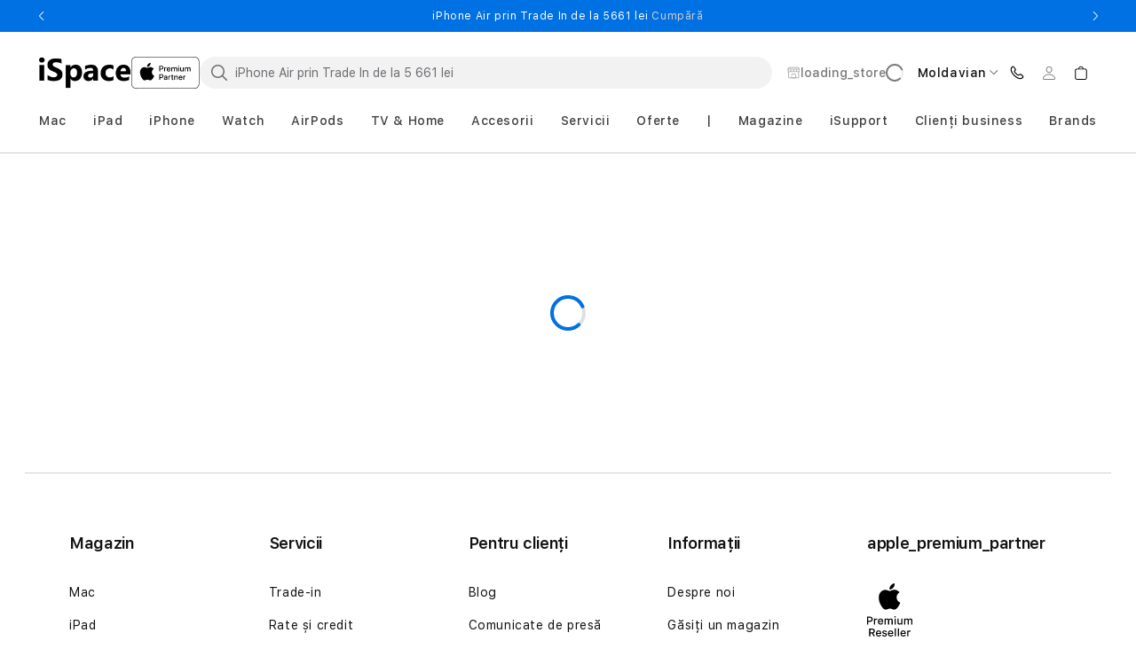

--- FILE ---
content_type: text/html;charset=utf-8
request_url: https://ispace.md/product/apple-watch-ultra-gps-cellular-49mm-natural-midnight-ocean-band-mqfk3gka
body_size: 83772
content:
<!DOCTYPE html><html  lang="ro" dir="ltr" data-capo=""><head><meta charset="utf-8">
<meta name="viewport" content="width=device-width, initial-scale=1, maximum-scale=5, user-scalable=yes, shrink-to-fit=0">
<script src="https://challenges.cloudflare.com/turnstile/v0/api.js?render=explicit" async defer type="4ee60a1addcd0907bcd86e9b-text/javascript"></script>
<style>@font-face{font-family:swiper-icons;font-style:normal;font-weight:400;src:url(data:application/font-woff;charset=utf-8;base64,\ [base64]//wADZ2x5ZgAAAywAAADMAAAD2MHtryVoZWFkAAABbAAAADAAAAA2E2+eoWhoZWEAAAGcAAAAHwAAACQC9gDzaG10eAAAAigAAAAZAAAArgJkABFsb2NhAAAC0AAAAFoAAABaFQAUGG1heHAAAAG8AAAAHwAAACAAcABAbmFtZQAAA/gAAAE5AAACXvFdBwlwb3N0AAAFNAAAAGIAAACE5s74hXjaY2BkYGAAYpf5Hu/j+W2+MnAzMYDAzaX6QjD6/4//Bxj5GA8AuRwMYGkAPywL13jaY2BkYGA88P8Agx4j+/8fQDYfA1AEBWgDAIB2BOoAeNpjYGRgYNBh4GdgYgABEMnIABJzYNADCQAACWgAsQB42mNgYfzCOIGBlYGB0YcxjYGBwR1Kf2WQZGhhYGBiYGVmgAFGBiQQkOaawtDAoMBQxXjg/wEGPcYDDA4wNUA2CCgwsAAAO4EL6gAAeNpj2M0gyAACqxgGNWBkZ2D4/wMA+xkDdgAAAHjaY2BgYGaAYBkGRgYQiAHyGMF8FgYHIM3DwMHABGQrMOgyWDLEM1T9/w8UBfEMgLzE////P/5//f/V/xv+r4eaAAeMbAxwIUYmIMHEgKYAYjUcsDAwsLKxc3BycfPw8jEQA/[base64]/uznmfPFBNODM2K7MTQ45YEAZqGP81AmGGcF3iPqOop0r1SPTaTbVkfUe4HXj97wYE+yNwWYxwWu4v1ugWHgo3S1XdZEVqWM7ET0cfnLGxWfkgR42o2PvWrDMBSFj/IHLaF0zKjRgdiVMwScNRAoWUoH78Y2icB/yIY09An6AH2Bdu/UB+yxopYshQiEvnvu0dURgDt8QeC8PDw7Fpji3fEA4z/PEJ6YOB5hKh4dj3EvXhxPqH/SKUY3rJ7srZ4FZnh1PMAtPhwP6fl2PMJMPDgeQ4rY8YT6Gzao0eAEA409DuggmTnFnOcSCiEiLMgxCiTI6Cq5DZUd3Qmp10vO0LaLTd2cjN4fOumlc7lUYbSQcZFkutRG7g6JKZKy0RmdLY680CDnEJ+UMkpFFe1RN7nxdVpXrC4aTtnaurOnYercZg2YVmLN/d/gczfEimrE/fs/bOuq29Zmn8tloORaXgZgGa78yO9/cnXm2BpaGvq25Dv9S4E9+5SIc9PqupJKhYFSSl47+Qcr1mYNAAAAeNptw0cKwkAAAMDZJA8Q7OUJvkLsPfZ6zFVERPy8qHh2YER+3i/BP83vIBLLySsoKimrqKqpa2hp6+jq6RsYGhmbmJqZSy0sraxtbO3sHRydnEMU4uR6yx7JJXveP7WrDycAAAAAAAH//wACeNpjYGRgYOABYhkgZgJCZgZNBkYGLQZtIJsFLMYAAAw3ALgAeNolizEKgDAQBCchRbC2sFER0YD6qVQiBCv/H9ezGI6Z5XBAw8CBK/m5iQQVauVbXLnOrMZv2oLdKFa8Pjuru2hJzGabmOSLzNMzvutpB3N42mNgZGBg4GKQYzBhYMxJLMlj4GBgAYow/P/PAJJhLM6sSoWKfWCAAwDAjgbRAAB42mNgYGBkAIIbCZo5IPrmUn0hGA0AO8EFTQAA)}:root{--swiper-theme-color:#007aff}:host{display:block;margin-left:auto;margin-right:auto;position:relative;z-index:1}.swiper{display:block;list-style:none;margin-left:auto;margin-right:auto;overflow:hidden;padding:0;position:relative;z-index:1}.swiper-vertical>.swiper-wrapper{flex-direction:column}.swiper-wrapper{box-sizing:content-box;display:flex;height:100%;position:relative;transition-property:transform;transition-timing-function:var(--swiper-wrapper-transition-timing-function,initial);width:100%;z-index:1}.swiper-android .swiper-slide,.swiper-ios .swiper-slide,.swiper-wrapper{transform:translateZ(0)}.swiper-horizontal{touch-action:pan-y}.swiper-vertical{touch-action:pan-x}.swiper-slide{display:block;flex-shrink:0;height:100%;position:relative;transition-property:transform;width:100%}.swiper-slide-invisible-blank{visibility:hidden}.swiper-autoheight,.swiper-autoheight .swiper-slide{height:auto}.swiper-autoheight .swiper-wrapper{align-items:flex-start;transition-property:transform,height}.swiper-backface-hidden .swiper-slide{backface-visibility:hidden;transform:translateZ(0)}.swiper-3d.swiper-css-mode .swiper-wrapper{perspective:1200px}.swiper-3d .swiper-wrapper{transform-style:preserve-3d}.swiper-3d{perspective:1200px}.swiper-3d .swiper-cube-shadow,.swiper-3d .swiper-slide{transform-style:preserve-3d}.swiper-css-mode>.swiper-wrapper{overflow:auto;scrollbar-width:none;-ms-overflow-style:none}.swiper-css-mode>.swiper-wrapper::-webkit-scrollbar{display:none}.swiper-css-mode>.swiper-wrapper>.swiper-slide{scroll-snap-align:start start}.swiper-css-mode.swiper-horizontal>.swiper-wrapper{scroll-snap-type:x mandatory}.swiper-css-mode.swiper-vertical>.swiper-wrapper{scroll-snap-type:y mandatory}.swiper-css-mode.swiper-free-mode>.swiper-wrapper{scroll-snap-type:none}.swiper-css-mode.swiper-free-mode>.swiper-wrapper>.swiper-slide{scroll-snap-align:none}.swiper-css-mode.swiper-centered>.swiper-wrapper:before{content:"";flex-shrink:0;order:9999}.swiper-css-mode.swiper-centered>.swiper-wrapper>.swiper-slide{scroll-snap-align:center center;scroll-snap-stop:always}.swiper-css-mode.swiper-centered.swiper-horizontal>.swiper-wrapper>.swiper-slide:first-child{margin-inline-start:var(--swiper-centered-offset-before)}.swiper-css-mode.swiper-centered.swiper-horizontal>.swiper-wrapper:before{height:100%;min-height:1px;width:var(--swiper-centered-offset-after)}.swiper-css-mode.swiper-centered.swiper-vertical>.swiper-wrapper>.swiper-slide:first-child{margin-block-start:var(--swiper-centered-offset-before)}.swiper-css-mode.swiper-centered.swiper-vertical>.swiper-wrapper:before{height:var(--swiper-centered-offset-after);min-width:1px;width:100%}.swiper-3d .swiper-slide-shadow,.swiper-3d .swiper-slide-shadow-bottom,.swiper-3d .swiper-slide-shadow-left,.swiper-3d .swiper-slide-shadow-right,.swiper-3d .swiper-slide-shadow-top{height:100%;left:0;pointer-events:none;position:absolute;top:0;width:100%;z-index:10}.swiper-3d .swiper-slide-shadow{background:#00000026}.swiper-3d .swiper-slide-shadow-left{background-image:linear-gradient(270deg,rgba(0,0,0,.5),transparent)}.swiper-3d .swiper-slide-shadow-right{background-image:linear-gradient(90deg,rgba(0,0,0,.5),transparent)}.swiper-3d .swiper-slide-shadow-top{background-image:linear-gradient(0deg,rgba(0,0,0,.5),transparent)}.swiper-3d .swiper-slide-shadow-bottom{background-image:linear-gradient(180deg,rgba(0,0,0,.5),transparent)}.swiper-lazy-preloader{border:4px solid var(--swiper-preloader-color,var(--swiper-theme-color));border-radius:50%;border-top:4px solid transparent;box-sizing:border-box;height:42px;left:50%;margin-left:-21px;margin-top:-21px;position:absolute;top:50%;transform-origin:50%;width:42px;z-index:10}.swiper-watch-progress .swiper-slide-visible .swiper-lazy-preloader,.swiper:not(.swiper-watch-progress) .swiper-lazy-preloader{animation:swiper-preloader-spin 1s linear infinite}.swiper-lazy-preloader-white{--swiper-preloader-color:#fff}.swiper-lazy-preloader-black{--swiper-preloader-color:#000}@keyframes swiper-preloader-spin{0%{transform:rotate(0)}to{transform:rotate(1turn)}}</style>
<style>@font-face{font-display:swap;font-family:SF Pro Text;font-style:normal;font-weight:400;src:url(/_nuxt/SFPro-Text-Regular.DNjhc6ps.woff2) format("woff2")}@font-face{font-display:swap;font-family:SF Pro Text;font-style:normal;font-weight:600;src:url(/_nuxt/SFPro-Text-SemiBold.BJoZ9hin.woff2) format("woff2")}@font-face{font-display:swap;font-family:SF Pro Text;font-style:normal;font-weight:500;src:url(/_nuxt/SFPro-Text-Medium.BYcx24k7.woff2) format("woff2")}@font-face{font-display:swap;font-family:SF Pro Text;font-style:normal;font-weight:700;src:url(/_nuxt/SFPro-Text-Bold.CtY_DoAl.woff2) format("woff2")}</style>
<style>html{box-sizing:border-box;overflow-y:scroll;-webkit-text-size-adjust:100%;-moz-tab-size:4;-o-tab-size:4;tab-size:4;word-break:normal}*,:after,:before{background-repeat:no-repeat;box-sizing:inherit}:after,:before{text-decoration:inherit;vertical-align:inherit}*{margin:0;padding:0}hr{height:0;overflow:visible}details,main{display:block}summary{display:list-item}small{font-size:80%}[hidden]{display:none}abbr[title]{border-bottom:none;text-decoration:underline;-webkit-text-decoration:underline dotted;text-decoration:underline dotted}a{background-color:transparent}a:active,a:hover{outline-width:0}code,kbd,pre,samp{font-family:monospace,monospace}pre{font-size:1em}b,strong{font-weight:bolder}sub,sup{font-size:75%;line-height:0;position:relative;vertical-align:baseline}sub{bottom:-.25em}sup{top:-.5em}input{border-radius:0}[disabled]:not([href]){cursor:default}[type=number]::-webkit-inner-spin-button,[type=number]::-webkit-outer-spin-button{height:auto}[type=search]{-webkit-appearance:textfield;outline-offset:-2px}[type=search]::-webkit-search-cancel-button,[type=search]::-webkit-search-decoration{-webkit-appearance:none}textarea{overflow:auto;resize:vertical}button,input,optgroup,select,textarea{font:inherit}optgroup{font-weight:700}button{overflow:visible}button,select{text-transform:none}[role=button],[type=button],[type=reset],[type=submit],button{color:inherit;cursor:pointer}[type=button]::-moz-focus-inner,[type=reset]::-moz-focus-inner,[type=submit]::-moz-focus-inner,button::-moz-focus-inner{border-style:none;padding:0}[type=button]::-moz-focus-inner,[type=reset]::-moz-focus-inner,[type=submit]::-moz-focus-inner,button:-moz-focusring{outline:1px dotted ButtonText}[type=reset],[type=submit],button,html [type=button]{-webkit-appearance:button}button,input,select,textarea{background-color:transparent;border-style:none}select{-moz-appearance:none;-webkit-appearance:none}select::-ms-expand{display:none}select::-ms-value{color:currentColor}legend{border:0;color:inherit;display:table;max-width:100%;white-space:normal}::-webkit-file-upload-button{-webkit-appearance:button;color:inherit;font:inherit}::-ms-clear,::-ms-reveal{display:none}img{border-style:none}progress{vertical-align:baseline}@media screen{[hidden~=screen]{display:inherit}[hidden~=screen]:not(:active):not(:focus):not(:target){position:absolute!important;clip:rect(0 0 0 0)!important}}[aria-busy=true]{cursor:progress}[aria-controls]{cursor:pointer}[aria-disabled=true]{cursor:default}</style>
<style>:root{--fp-font-family:"SF Pro Text",-apple-system,BlinkMacSystemFont;--fp-general-primary:#000;--fp-general-secondary:#121212;--fp-general-secondary-t60:#12121299;--fp-general-gray-1:#424245;--fp-general-gray-2:#6e6e73;--fp-general-gray-3:#7d7d7d;--fp-general-gray-4:#d0d0d0;--fp-general-gray-5:#f2f2f2;--fp-general-gray-6:#f7f7f7;--fp-general-accent-1:#008900;--fp-general-accent-2:#0071e3;--fp-general-accent-3:#e30000;--fp-general-accent-4:#bf4800;--fp-general-black:#000;--fp-general-black-t-12:#0000001f;--fp-general-black-t-08:#00000014;--fp-general-black-t25:#00000040;--fp-general-black-t70:#000000b3;--fp-general-white:#fff;--fp-general-white-t0:#ffffff00;--fp-general-white-t50:#ffffff80;--fp-general-white-t100:#fff;--fp-text-primary:#000;--fp-text-primary-t75:#000000bf;--fp-text-secondary:#121212;--fp-text-gray-1:#424245;--fp-text-gray-2:#6e6e73;--fp-text-gray-3:#7d7d7d;--fp-text-gray-4:#d0d0d0;--fp-text-gray-5:#f2f2f2;--fp-text-gray-6:#f7f7f7;--fp-text-button:#fff;--fp-text-white:#fff;--fp-text-link:#0071e3;--fp-text-link-transparent:#0071e31a;--fp-text-link-hover:#4d9cec;--fp-text-error:#e30000;--fp-icons-primary:#000;--fp-icons-secondary:#121212;--fp-icons-gray-1:#424245;--fp-icons-gray-2:#6e6e73;--fp-icons-gray-3:#7d7d7d;--fp-icons-gray-4:#d0d0d0;--fp-icons-gray-5:#f2f2f2;--fp-icons-gray-6:#f7f7f7;--fp-icons-button:#fff;--fp-icons-white:#fff;--fp-icons-link:#0071e3;--fp-icons-error:#e30000;--fp-button-primary:#0071e3;--fp-button-secondary:#000;--fp-button-disabled:#aca69f;--fp-button-white:#fff;--fp-error-error:#e30000;--fp-error-warning:#e99c0d;--fp-error-warning-t7:#e99c0d12;--fp-badges-red-discount:#de3618;--fp-badges-sale:#008900;--fp-badges-preordernotifyme:#336e7b;--fp-badges-special-offer:#5856d6;--fp-badges-affordability:#0071bc;--fp-badges-in-stock:#a3684e;--fp-badges-store-related:#707070;--fp-badges-card:#707070;--fp-badges-product:#bf4800;--fp-badges-new:#bf4800;--fp-bg-colors-primary:#fff;--fp-bg-colors-secondary-bg:#f2f8fe;--fp-convert-color-bullet:#0071e3;--fp-convert-color-text:#121212;--fp-convert-color-bg:#fff;--fp-hovers-link:#62bbfa;--fp-hovers-button:#6ae;--fp-hovers-type-1:#00806014;--fp-shadow-primary-t8:#00001414;--fp-link-color:var(--fp-text-link);--fp-link-hover-color:var(--fp-hovers-link);--fp-headings-h1-letter-spacing:-.02em;--fp-headings-h2-letter-spacing:-.02em;--fp-body-letter-spacing:.06rem;--fp-horizontal-divider-border:1px solid var(--fp-general-gray-4);--fp-app-footer-bg-color:var(--fp-general-white);--fp-app-footer-text-color:var(--fp-text-secondary);--fp-app-footer-text-color-secondary:var(--fp-text-gray-2);--fp-app-footer-link-color:var(--fp-text-gray-2);--fp-app-footer-border-color:var(--fp-text-gray-4);--fp-app-header-bg-color:var(--fp-general-white);--fp-cart-slider-title-line-height:1.33;--fp-cart-slider-title-letter-spacing-tablet:-.64px;--fp-cart-slider-title-padding-top-tablet:32px;--fp-submit-order-popup-background-color:#f1f1f1;--fp-submit-order-popup-box-shadow:0px 1px 0px 0px #e1e3e5 inset;--fp-submit-order-popup-border-top:none;--fp-submit-order-popup-padding:16px;--fp-submit-order-popup-padding-tablet:16px;--fp-submit-order-popup-payments-padding:7px 0 5px;--fp-submit-order-popup-submit-gap:7px;--fp-submit-order-popup-submit-gap-desktop:19px;--fp-submit-order-popup-submit-min-width:216px;--fp-submit-order-price-title-color:var(--fp-text-gray-1);--fp-submit-order-price-title-color-tablet:var(--fp-text-gray-1);--fp-submit-order-price-value-color:var(--fp-text-secondary);--fp-submit-order-price-value-color-tablet:var(--fp-text-secondary);--fp-submit-order-price-value-font-size:16px;--fp-submit-order-price-value-letter-spacing-tablet:-.48px;--fp-submit-order-popup-payment-title-margin-bottom:28px;--fp-submit-order-popup-payment-title-color:var(--fp-text-primary);--fp-submit-order-popup-payment-letter-spacing:var(--fp-body-letter-spacing);--fp-submit-order-popup-payments-text-color:var(--fp-text-gray-3);--fp-submit-order-popup-payments-text-letter-spacing:.64px;--fp-submit-order-popup-price-width-tablet:auto;--fp-brands-slider-item-bg-color:var(--fp-general-gray-6);--fp-catalog-search-border-radius:32px;--fp-catalog-search-border-mobile:1.5px solid transparent;--fp-catalog-search-border-desktop:1.5px solid transparent;--fp-catalog-search-height:36px;--fp-catalog-search-reset-size:20px;--fp-catalog-search-reset-opacity:1;--fp-catalog-search-horizontal-padding:10px;--fp-catalog-search-input-padding:0 32px 0 38px;--fp-catalog-search-shadow-focus:none;--fp-catalog-search-icon-color:var(--fp-icons-gray-2);--fp-catalog-search-reset-color:var(--fp-icons-gray-4);--fp-catalog-search-reset-color-hover:var(--fp-icons-gray-2);--fp-catalog-search-bg-color:var(--fp-general-gray-5);--fp-catalog-search-text-color:var(--fp-text-primary);--fp-catalog-search-caret-color:var(--fp-general-accent-2);--fp-catalog-search-placeholder-color:var(--fp-text-gray-2);--fp-catalog-search-focus-border-color:var(--fp-general-accent-2);--fp-catalog-search-focus-bg-color:var(--fp-bg-colors-primary);--fp-catalog-search-focus-icon-color:var(--fp-icons-gray-2);--fp-compare-banner-bg-color:#fafafa;--fp-compare-banner-title-color:var(--fp-text-primary);--fp-compare-banner-button-border-width:2px;--fp-cart-payment-bg-color:var(--fp-general-gray-5);--fp-cart-payment-financing-price-color:var(--fp-text-primary);--fp-cart-payment-financing-price-font-size:32px;--fp-cart-payment-financing-price-line-height:36px;--fp-cart-payment-button-margin-top:16px;--fp-cart-payment-button-margin-top-desktop:33px;--fp-cart-payment-button-font-size:15px;--fp-cart-payment-button-letter-spacing:-.3px;--fp-cart-widget-head-bg-color:var(--fp-general-white);--fp-cart-widget-back-button-top:24px;--fp-cart-widget-back-icon-size:16px;--fp-cart-widget-title-color:var(--fp-text-primary);--fp-cart-widget-title-letter-spacing:-.48px;--fp-cart-widget-success-icon-display:block;--fp-cart-widget-products-loading-bg-color:var(--fp-general-white-t50);--fp-cart-widget-products-padding-bottom:20px;--fp-cart-widget-products-margin-bottom:32px;--fp-cart-widget-products-border-bottom:.5px solid var(--fp-general-gray-4);--fp-cart-widget-banners-padding:32px 0;--fp-cart-widget-footer-border-top:.4px solid #121212bf;--fp-cart-widget-footer-bg-color:var(--fp-general-gray-5);--fp-cart-widget-header-icon-color:var(--fp-icons-gray-2);--fp-cart-widget-border:.5px solid var(--fp-general-gray-4);--fp-cart-widget-container-border:1px solid var(--fp-general-gray-4);--fp-cart-widget-background:var(--fp-general-white);--fp-cart-widget-item-count-background-color:var(--fp-general-gray-2);--fp-cart-widget-item-count-text-color:var(--fp-general-white);--fp-cart-widget-item-padding:15px 0 12px;--fp-cart-widget-item-border-top:.4px solid var(--fp-general-gray-4);--fp-cart-widget-item-gap:18px;--fp-cart-widget-image-border:1px solid var(--fp-general-gray-4);--fp-cart-widget-count-bg-color:#757575;--fp-cart-widget-count-color:var(--fp-text-white);--fp-cart-widget-banners-padding:16px 0 0;--fp-cart-items-border-collapse:separate;--fp-cart-items-margin-tablet:32px 0 27px 0;--fp-cart-items-delivery-padding-tablet:40px 0 28px 24px;--fp-cart-items-border-bottom:.5px solid var(--fp-general-gray-3);--fp-cart-items-head-row-color:var(--fp-text-gray-3);--fp-cart-items-head-row-letter-spacing:1.3px;--fp-cart-items-head-product-padding:0 0 15px 8px;--fp-cart-item-link-hover-decoration:underline;--fp-cart-item-padding-top:48px;--fp-cart-item-padding-bottom:40px;--fp-cart-item-details-padding-tablet:48px 0 40px 24px;--fp-cart-item-quantity-padding-tablet:48px 0 40px 40px;--fp-cart-item-totals-padding-tablet:48px 8px 40px 24px;--fp-cart-item-totals-loader-color:#121212bf;--fp-cart-item-credits-border-bottom:var(--fp-horizontal-divider-border);--fp-cart-item-media-heading-color:var(--fp-text-primary);--fp-cart-item-media-heading-letter-spacing:-.48px;--fp-cart-item-media-heading-line-height:1.33;--fp-cart-item-gap:15px;--fp-cart-item-details-name-color:var(--fp-text-primary);--fp-cart-item-details-name-visited-color:#121212bf;--fp-cart-item-details-name-line-height:28px;--fp-cart-item-details-name-letter-spacing:-.48px;--fp-cart-item-details-list-option-color:#121212bf;--fp-cart-item-details-line-height:1.5;--fp-cart-item-totals-financing-text-color:var(--fp-text-primary);--fp-cart-item-totals-financing-text-line-height:1.2;--fp-cart-item-totals-financing-text-letter-spacing-tablet:.6px;--fp-cart-item-totals-financing-button-margin-top:0;--fp-cart-item-totals-financing-button-letter-spacing:.6px;--fp-cart-product-price-without-sale-color:grey;--fp-cart-product-price-without-sale-font-size:15px;--fp-cart-product-price-without-sale-letter-spacing:-.36px;--fp-cart-product-price-sale-font-size:18px;--fp-cart-product-price-sale-line-height:21px;--fp-cart-product-price-default-letter-spacing:-.02em;--fp-cart-slider-title-color:var(--fp-text-primary);--fp-cart-slider-title-letter-spacing:-.48px;--fp-cart-slider-title-line-height:1.16;--fp-cart-main-section-content-header-border-bottom:1px solid #d2d2d7;--fp-cart-main-section-content-header-line-height:1;--fp-cart-main-section-content-header-padding:21px 0;--fp-cart-main-section-content-header-padding-tablet:41px 0;--fp-cart-main-section-content-header-title-color:var(--fp-text-primary);--fp-cart-main-section-content-header-title-letter-spacing:-.56px;--fp-cart-main-section-content-header-title-letter-spacing-desktop:normal;--fp-cart-main-section-content-header-line-height-desktop:1;--fp-cart-main-section-content-header-link-letter-spacing:var(--fp-body-letter-spacing);--fp-cart-main-section-content-header-link-hover-color:var(--fp-link-color);--fp-empty-cart-text-color:var(--fp-text-primary);--fp-empty-cart-title-font-size-desktop:32px;--fp-empty-cart-title-line-height:1.2;--fp-empty-cart-title-line-height-desktop:1.2;--fp-empty-cart-title-letter-spacing:normal;--fp-empty-cart-account-padding:55px 0 13px;--fp-empty-cart-account-padding-desktop:55px 0 13px;--fp-empty-cart-account-line-height:.88;--fp-empty-cart-account-letter-spacing:normal;--fp-empty-cart-login-line-height:1.25;--fp-discover-services-slider-title-letter-spacing:-.02em;--fp-discover-services-slider-carousel-padding:30px 0;--fp-discover-services-slider-item-color:var(--fp-text-primary);--fp-error-page-text-color:var(--fp-text-secondary);--fp-error-page-blocks-gap:32px;--fp-faq-expansion-item-border:2px solid #12121214;--fp-faq-expansion-item-active-color:var(--fp-text-link);--fp-faq-expansion-item-content-font-size:16px;--fp-faq-expansion-item-content-line-height:1.25;--fp-faq-expansion-bullet-color:var(--fp-text-primary);--fp-footer-subscribe-form-title-text-color:var(--fp-text-gray-2);--fp-footer-subscribe-form-label-text-color:var(--fp-text-gray-2);--fp-footer-subscribe-form-text-color:var(--fp-text-secondary);--fp-footer-subscribe-form-background-color:var(--fp-general-white);--fp-footer-subscribe-form-border-radius:0px;--fp-footer-subscribe-form-error-text-color:var(--fp-text-gray-3);--fp-footer-subscribe-form-error-icon-color:var(--fp-text-error);--fp-footer-subscribe-form-success-icon-color:var(--fp-general-accent-1);--fp-google-map-point-info-text-color:var(--fp-text-primary);--fp-google-map-point-info-link-color:var(--fp-link-color);--fp-google-map-point-info-link-hover-color:var(--fp-link-hover-color);--fp-google-map-popup-items-alignment:center;--fp-seo-content-max-width:1120px;--fp-seo-content-border:.5px solid var(--fp-general-gray-4);--fp-seo-content-head-text-color:var(--fp-text-secondary);--fp-seo-content-head-opened-color:var(--fp-text-link);--fp-seo-content-head-padding:14px;--fp-seo-content-head-arrow-color:var(--fp-icons-gray-2);--fp-seo-content-body-color:var(--fp-text-primary);--fp-simple-text-image-block-title-color:var(--fp-text-secondary);--fp-simple-text-image-block-description-color:var(--fp-text-primary);--fp-lob-stripe-bg-color:transparent;--fp-lob-stripe-title-color:var(--fp-text-secondary);--fp-lob-stripe-item-title-color:var(--fp-text-primary);--fp-lob-stripe-item-description-color:var(--fp-text-secondary);--fp-lob-stripe-carousel-button-icon-color:var(--fp-icons-gray-2);--fp-social-media-list-icon-color:var(--fp-icons-gray-1);--fp-ui-backdrop-bg-color:var(--fp-general-black-t70);--fp-ui-carousel-padding:30px 0;--fp-ui-checkbox-border-color:var(--fp-icons-gray-4);--fp-ui-checkbox-color:var(--fp-general-accent-2);--fp-ui-checkbox-error-color:var(--fp-text-error);--fp-ui-checkbox-bg-color:var(--fp-general-white);--fp-ui-checkbox-link-color:var(--fp-text-link);--fp-ui-button-padding:16px 32px;--fp-ui-button-font-size:14px;--fp-ui-button-font-weight:600;--fp-ui-button-border-radius:32px;--fp-ui-button-squared-border-radius:8px;--fp-ui-button-color:var(--fp-text-button);--fp-ui-button-bg-color:var(--fp-button-primary);--fp-ui-button-hover-color:var(--fp-text-button);--fp-ui-button-hover-bg-color:var(--fp-link-hover-color);--fp-ui-button-hover-border-color:var(--fp-link-hover-color);--fp-ui-button-hover-opacity:1;--fp-ui-button-text-align:center;--fp-ui-button-disabled-color:var(--fp-text-gray-2);--fp-ui-button-disabled-bg-color:#d9d9d9;--fp-ui-button-secondary-height:54px;--fp-ui-button-secondary-padding:16px 22px;--fp-ui-button-secondary-bg-color:transparent;--fp-ui-button-secondary-color:var(--fp-text-link);--fp-ui-button-secondary-border-color:var(--fp-button-primary);--fp-ui-button-secondary-border-width:1px;--fp-ui-button-secondary-hover-bg-color:transparent;--fp-ui-button-secondary-hover-color:var(--fp-link-hover-color);--fp-ui-button-secondary-hover-border-color:var(--fp-link-hover-color);--fp-ui-button-tertiary-color:var(--fp-text-link);--fp-ui-button-tertiary-color-hover:var(--fp-hovers-link);--fp-ui-button-tertiary-padding:0;--fp-ui-button-tertiary-height:auto;--fp-ui-button-tertiary-font-size:14px;--fp-ui-button-tertiary-line-height:16px;--fp-ui-button-tertiary-letter-spacing:normal;--fp-ui-button-squared-height:50px;--fp-ui-button-unstyled-bg-color:transparent;--fp-ui-button-unstyled-hover-bg-color:transparent;--fp-ui-button-unstyled-color:inherit;--fp-ui-button-unstyled-hover-color:inherit;--fp-ui-button-unstyled-padding:0;--fp-ui-button-unstyled-border-radius:0;--fp-ui-button-unstyled-border:none;--fp-ui-button-unstyled-hover-border:none;--fp-carousel-button-icon-color:var(--fp-icons-gray-2);--fp-carousel-button-border-color:var(--fp-general-gray-4);--fp-carousel-button-block-color:var(--fp-general-white);--fp-ui-list-items-gap:16px;--fp-ui-list-item-color:var(--fp-text-gray-1);--fp-ui-loader-color:var(--fp-general-accent-2);--fp-ui-loader-circle-color:var(--fp-general-black-t-12);--fp-ui-message-padding:16px;--fp-ui-message-border-radius:16px;--fp-ui-message-color:var(--fp-error-warning);--fp-ui-message-bg-color:var(--fp-error-warning-t7);--fp-ui-pagination-text-color:var(--fp-text-gray-1);--fp-ui-pagination-underline-color:var(--fp-text-gray-1);--fp-ui-pagination-navigation-icon-color:var(--fp-general-black);--fp-ui-radio-label-color:var(--fp-text-primary);--fp-ui-radio-label-checked-bg-color:var(--fp-general-accent-2);--fp-ui-radio-label-border-color:var(--fp-icons-gray-4);--fp-ui-radio-label-checked-border-color:var(--fp-general-accent-2);--fp-ui-radio-label-bg-color:var(--fp-icons-white);--fp-ui-radio-accordion-content-bg:var(--fp-general-gray-6);--fp-ui-radio-accordion-label-border:1.2px solid var(--fp-general-gray-4);--fp-ui-radio-accordion-label-color:var(--fp-text-primary);--fp-ui-radio-accordion-label-checked-border:1.2px solid var(--fp-general-accent-2);--fp-ui-radio-accordion-label-checked-bg:var(--fp-bg-colors-secondary-bg);--fp-ui-radio-accordion-label-pseudo-border:1px solid var(--fp-icons-gray-4);--fp-ui-radio-accordion-label-pseudo-before-bg:var(--fp-general-accent-2);--fp-ui-radio-accordion-label-pseudo-before-border-color:var(--fp-general-accent-2);--fp-ui-radio-accordion-label-pseudo-after-bg:var(--fp-icons-white);--fp-ui-radio-accordion-label-border-radius:8px;--fp-ui-radio-accordion-label-last-child-bg:var(--fp-general-gray-4);--fp-ui-radio-accordion-label-checked-last-child-bg:var(--fp-general-accent-2);--fp-ui-radio-accordion-label-divider-border-top:.5px solid var(--fp-general-gray-4);--fp-ribbon-banner-bg-color:var(--fp-general-accent-2);--fp-ribbon-banner-text-color:var(--fp-text-white);--fp-ribbon-banner-link-color:var(--fp-text-gray-4);--fp-ribbon-banner-link-color-hover:var(--fp-text-gray-5);--fp-ribbon-banner-arrow-color:var(--fp-icons-white);--fp-ui-modal-light-content-bg-color:var(--fp-general-white);--fp-ui-modal-light-content-border-color:var(--fp-general-accent-2);--fp-ui-modal-close-icon-bg-color:var(--fp-general-gray-5);--fp-ui-modal-light-content-border-radius:18px 18px 0 0;--fp-ui-modal-light-fade-bg-color:var(--fp-general-black-t25);--fp-ui-modal-light-fade-backdrop-filter:blur(12px);--fp-ui-modal-light-content-min-height:98dvh;--fp-ui-confirm-delete-modal-text-color:var(--fp-text-primary);--fp-ui-sidebar-bg-color:var(--fp-general-white);--fp-ui-sidebar-fade-color:var(--fp-general-secondary-t60);--fp-ui-sidebar-close-color:var(--fp-icons-primary);--fp-ui-sidebar-close-hover-color:var(--fp-icons-gray-1);--fp-ui-sidebar-close-bg-color:transparent;--fp-ui-sidebar-content-padding:64px 20px 0;--fp-products-carousel-items-align:flex-start;--fp-products-carousel-items-text-align:left;--fp-products-carousel-item-border-radius:16px;--fp-products-carousel-item-box-shadow:0 2px 10px #00001414;--fp-products-carousel-item-bg-color:var(--fp-general-white);--fp-products-carousel-item-padding:16px;--fp-products-carousel-item-image-order:0;--fp-products-carousel-item-image-margin:0 auto 16px;--fp-products-carousel-item-tag-margin:0 0 8px;--fp-products-carousel-item-title-color:var(--fp-text-primary);--fp-products-carousel-item-title-line-height:32px;--fp-products-carousel-item-title-margin:0 0 4px;--fp-products-carousel-item-title-letter-spacing:-.02em;--fp-products-carousel-item-subtitle-line-height:inherit;--fp-products-carousel-item-subtitle-margin:0 0 8px;--fp-products-carousel-item-subtitle-color:var(--fp-text-secondary);--fp-ui-slider-button-color:var(--fp-general-white);--fp-ui-slider-button-secondary-color:var(--fp-icons-white);--fp-ui-slider-button-secondary-bg-color:var(--fp-button-primary);--fp-ui-slider-button-secondary-border-radius:50%;--fp-personal-data-color:var(--fp-text-gray-2);--fp-product-bundles-cart-item-details-name-line-height:1.33;--fp-product-bundles-pairing-plus-color:var(--fp-general-gray-3);--fp-product-bundles-pairing-plus-font-size:24px;--fp-product-bundles-price-border:1px solid #d9d9d9;--fp-product-bundles-price-info-gap:26px;--fp-product-bundles-price-action-price-color:var(--fp-text-gray-2);--fp-product-bundles-price-default-price-color:var(--fp-text-primary);--fp-product-bundles-price-benefit-color:var(--fp-badges-red-discount);--fp-product-bundles-item-badge-color:var(--fp-text-white);--fp-product-bundles-item-badge-bg-color:var(--fp-general-accent-2);--fp-product-bundles-item-title-color:#121212bf;--fp-product-bundles-item-title-font-weight:500;--fp-product-bundles-item-title-line-height:18px;--fp-product-bundles-item-image-margin-right:16px;--fp-product-bundles-item-image-padding:16px;--fp-product-bundles-item-info-alignment:center;--fp-product-bundles-item-info-margin-bottom:0;--fp-product-bundles-item-price-value-font-weight:600;--fp-product-bundles-change-item-modal-padding-tablet:60px 48px 32px;--fp-product-bundles-change-item-modal-row-gap:32px;--fp-product-bundles-change-item-modal-title-margin-bottom:24px;--fp-product-bundles-change-item-modal-product-padding:0;--fp-product-bundles-change-item-modal-product-border:none;--fp-product-bundles-change-item-modal-product-border-radius:0;--fp-product-bundles-change-item-modal-product-info-margin:26px 0 0 0;--fp-product-bundles-change-item-modal-product-info-alignment:center;--fp-product-bundles-change-item-modal-product-name-line-height:1.4;--fp-product-bundles-change-item-modal-product-name-letter-spacing:var(--fp-body-letter-spacing);--fp-product-bundles-change-item-modal-product-name-text-align:center;--fp-product-bundles-change-item-modal-action-price-color:var(--fp-text-gray-2);--fp-product-bundles-change-item-modal-action-price-margin:8px 0 0;--fp-product-bundles-change-item-modal-discount-color:var(--fp-badges-red-discount);--fp-product-bundles-change-item-modal-discount-font-weight:400;--fp-product-bundles-change-item-modal-discount-letter-spacing:.72px;--fp-product-bundles-change-item-modal-discount-margin:8px 0 0 4px;--fp-product-bundles-change-item-modal-price-color:var(--fp-text-primary);--fp-product-bundles-change-item-modal-price-letter-spacing:-.56px;--fp-product-bundles-change-item-modal-price-alignment:baseline;--fp-product-bundles-change-item-modal-price-margin:0 auto;--fp-product-bundles-change-item-modal-button-margin-left:0;--fp-product-bundles-change-item-modal-button-padding:16px 10px;--fp-ui-slider-swiper-pagination-bg-color:var(--fp-general-white);--fp-ui-slider-swiper-pagination-top-border:var(--fp-general-gray-5);--fp-ui-slider-swiper-pagination-bottom-border:var(--fp-general-gray-5);--fp-ui-slider-swiper-pagination-box-shadow:var(--fp-general-gray-5);--fp-ui-slider-swiper-pagination-bullet-bg-color-active:var(--fp-general-gray-3);--fp-ui-slider-swiper-pagination-bullet-bg-color:var(--fp-general-gray-4);--fp-ui-slider-swiper-arrow-display:none;--fp-ui-slider-swiper-pagination-display:inline-flex;--fp-ui-slider-swiper-slide-height:406px;--fp-ui-slider-swiper-padding-bottom:60px;--fp-ui-slider-swiper-margin-bottom:-60px;--fp-ui-switch-control-bg-color:var(--fp-general-gray-4);--fp-ui-switch-control-active-bg-color:var(--fp-general-accent-2);--fp-ui-switch-control-round-bg-color:var(--fp-icons-white);--fp-ui-switch-label-color:var(--fp-text-primary);--fp-ui-tab-buttons-tab-name-bg-color:var(--fp-text-gray-1);--fp-ui-tab-buttons-tab-underline-bg-color:var(--fp-text-gray-1);--fp-ui-tab-buttons-tab-underline-inactive-bg-color:var(--fp-general-gray-4);--fp-ui-tab-buttons-overflow-style:auto;--fp-ui-tab-buttons-scrollbar-width:auto;--fp-ui-tab-buttons-webkit-scrollbar-display:block;--fp-ui-tab-buttons-counter-chip-bg-color:var(--fp-general-gray-4);--fp-ui-tab-buttons-counter-chip-label-color:var(--fp-text-gray-1);--fp-ui-textarea-border-color:var(--fp-general-gray-4);--fp-ui-textarea-border-radius:4px;--fp-ui-textarea-min-height:52px;--fp-ui-textarea-max-height:77px;--fp-ui-textarea-bg-color:var(--fp-general-white);--fp-ui-textarea-caret-color:var(--fp-general-accent-2);--fp-ui-textarea-focus-border-color:var(--fp-general-accent-2);--fp-ui-textarea-focus-box-shadow:inset 0 0 0 1px var(--fp-general-accent-2);--fp-ui-textarea-error-border-color:var(--fp-general-accent-3);--fp-ui-textarea-error-box-shadow:inset 0 0 0 1px var(--fp-general-accent-3);--fp-ui-textarea-error-caret-color:var(--fp-general-accent-3);--fp-ui-textarea-label-font-size:14px;--fp-ui-textarea-label-line-height:1.14;--fp-ui-textarea-label-color:var(--fp-text-gray-2);--fp-ui-textarea-label-active-color:var(--fp-text-gray-2);--fp-ui-textarea-label-left:11px;--fp-ui-textarea-label-top:18px;--fp-ui-textarea-label-translateY:-12px;--fp-ui-textarea-error-label-color:var(--fp-text-gray-2);--fp-ui-textarea-input-font-size:14px;--fp-ui-textarea-input-color:var(--fp-text-primary);--fp-ui-textarea-input-line-height:1.14;--fp-ui-textarea-input-margin:24px 11px 10px;--fp-ui-textarea-input-height:41px;--fp-ui-textarea-errors-color:var(--fp-text-error);--fp-ui-text-input-container-border-color:var(--fp-general-gray-4);--fp-ui-text-input-container-border-radius:4px;--fp-ui-text-input-container-height:52px;--fp-ui-text-input-container-bg-color:var(--fp-general-white);--fp-ui-text-input-caret-color:var(--fp-general-accent-2);--fp-ui-text-input-container-focus-border-color:var(--fp-general-accent-2);--fp-ui-text-input-container-focus-box-shadow:inset 0 0 0 1px var(--fp-general-accent-2);--fp-ui-text-input-container-error-border-color:var(--fp-general-accent-3);--fp-ui-text-input-container-error-box-shadow:inset 0 0 0 1px var(--fp-general-accent-3);--fp-ui-text-input-error-caret-color:var(--fp-general-accent-3);--fp-ui-text-input-label-font-size:14px;--fp-ui-text-input-label-line-height:1.14;--fp-ui-text-input-label-color:var(--fp-text-gray-2);--fp-ui-text-input-label-active-color:var(--fp-text-gray-2);--fp-ui-text-input-label-not-active-color:var(--fp-text-gray-2);--fp-ui-text-input-label-left:11px;--fp-ui-text-input-label-top:18px;--fp-ui-text-input-label-translateY:-12px;--fp-ui-text-input-error-label-color:var(--fp-text-gray-2);--fp-ui-text-input-input-font-size:14px;--fp-ui-text-input-input-color:var(--fp-text-primary);--fp-ui-text-input-input-line-height:1.14;--fp-ui-text-input-input-padding:24px 11px 10px;--fp-ui-text-input-errors-color:var(--fp-text-error);--fp-ui-text-input-placeholder-color:var(--fp-text-gray-2);--fp-ui-text-input-placeholder-left:11px;--fp-ui-text-input-placeholder-top:25px;--fp-ui-select-color:var(--fp-icons-gray-2);--fp-ui-select-input-border-color:var(--fp-general-gray-4);--fp-ui-select-input-border-radius:4px;--fp-ui-select-input-bg:var(--fp-general-white);--fp-ui-select-input-color:var(--fp-text-primary);--fp-ui-select-input-font-size:14px;--fp-ui-select-input-line-height:1.14;--fp-ui-select-input-height:52px;--fp-ui-select-input-with-icon-padding-left:42px;--fp-ui-select-input-focus-border-color:var(--fp-general-accent-2);--fp-ui-select-input-focus-box-shadow:inset 0 0 0 1px var(--fp-general-accent-2);--fp-ui-select-input-error-border-color:var(--fp-general-accent-3);--fp-ui-select-input-error-box-shadow:inset 0 0 0 1px var(--fp-general-accent-3);--fp-ui-select-label-color:var(--fp-text-gray-2);--fp-ui-select-label-top:10px;--fp-ui-select-label-left:13px;--fp-ui-select-label-error-color:inherit;--fp-ui-select-dropdown-bg:var(--fp-general-white);--fp-ui-select-dropdown-border:1px solid var(--fp-general-gray-4);--fp-ui-select-dropdown-padding:10px 0;--fp-ui-select-fake-input-caret-color:var(--fp-general-accent-2);--fp-ui-select-fake-input-error-caret-color:var(--fp-text-error);--fp-ui-select-with-icon-left:11px;--fp-ui-select-errors-color:var(--fp-text-error);--fp-ui-select-item-active:var(--fp-bg-colors-secondary-bg);--fp-ui-select-icon-primary-color:var(--fp-icons-link);--fp-ui-otp-error-input-border:var(--fp-error-error);--fp-ui-otp-error-text-color:var(--fp-text-error);--fp-ui-otp-input-bg-color:#f5f5f6;--fp-ui-otp-input-focus-border:2px solid #0a84ff;--fp-ui-chip-background:var(--fp-general-gray-5);--fp-ui-chip-border-radius:4px;--fp-ui-chip-border-color:var(--fp-icons-gray-4);--fp-ui-chip-color:var(--fp-text-gray-1);--fp-ui-chip-icon-width:10px;--fp-ui-chip-icon-padding:0;--fp-ui-chip-padding:3px 8px;--fp-ui-chip-gap:4px;--fp-ui-collapsed-content-title-color:var(--fp-text-link);--fp-ui-date-picker-text-color:var(--fp-text-link);--fp-ui-date-picker-item-background-color:var(--fp-bg-colors-secondary-bg);--fp-ui-date-picker-item-color:var(--fp-text-link);--fp-ui-date-picker-item-selected-color:var(--fp-text-link-transparent);--fp-ui-date-picker-item-hover-background-color:var(--fp-text-gray-5);--fp-ui-date-picker-icon-hover-color:var(--fp-icons-link);--fp-ui-date-picker-icon-border:var(--fp-icons-gray-5);--fp-ui-date-picker-icon-color:var(--fp-icons-gray-2);--fp-ui-date-picker-icon-disabled-color:var(--fp-icons-gray-3);--fp-ui-date-picker-item-current-color:var(--fp-general-accent-4);--fp-ui-date-picker-header-color:var(--fp-text-gray-2);--fp-ui-date-picker-year-item-background-color:var(--fp-bg-colors-secondary-bg);--fp-ui-date-picker-title-color:var(--fp-text-primary);--fp-ui-date-picker-text-disabled-color:var(--fp-text-gray-3);--fp-ui-date-picker-text-disabled-background-color:var(--fp-general-gray-6);--fp-simple-text-image-with-btn-text-block-wrapper-bg-color:var(--fp-general-gray-5);--fp-simple-text-image-with-btn-text-block-min-width-tablet:auto;--fp-simple-text-image-with-btn-title-color:var(--fp-text-primary);--fp-simple-text-image-with-btn-title-letter-spacing:-.02em;--fp-simple-text-image-with-btn-title-line-height:inherit;--fp-simple-text-image-with-btn-description-color:var(--fp-text-secondary);--fp-simple-text-image-with-btn-description-letter-spacing:.6px;--fp-simple-text-image-with-btn-description-line-height:22px;--fp-simple-text-image-with-btn-block-btn-border-radius:52px;--fp-simple-text-image-with-btn-block-btn-padding:16px 32px;--fp-simple-text-image-with-btn-block-border:1.2px solid var(--fp-button-primary);--fp-simple-text-image-with-btn-font-size:14px;--fp-simple-text-image-with-btn-font-weight:600;--fp-simple-text-image-with-btn-letter-spacing:-.28px;--fp-value-props-item-title-color:var(--fp-text-primary);--fp-value-props-item-title-line-height:30px;--fp-value-props-item-title-letter-spacing:.48px;--fp-value-props-item-text-color:var(--fp-text-secondary);--fp-value-props-item-text-line-height:normal;--fp-value-props-item-text-letter-spacing:.6px;--fp-value-props-item-text-overflow:hidden;--fp-value-props-item-link-color:var(--fp-text-link);--fp-value-props-item-link-line-height:16.8px;--fp-value-props-item-link-letter-spacing:-.02em;--fp-value-props-item-link-letter-padding:0;--fp-value-props-item-link-hover-text-decoration:underline;--fp-value-props-item-link-hover-color:var(--fp-text-link);--fp-grid-wrapper-bg-color:var(--fp-general-gray-5);--fp-grid-container-gap:16px;--fp-grid-container-grid-auto-rows-mobile:auto;--fp-grid-container-grid-template-rows-tablet:auto;--fp-grid-container-grid-template-columns-tablet:auto;--fp-grid-container-grid-auto-rows-tablet:auto;--fp-grid-container-grid-template-rows-desktop:repeat(auto-fill,292px);--fp-grid-container-grid-auto-rows-desktop:292px;--fp-grid-category-item-first-child-grid-area-tablet:auto;--fp-grid-category-item-first-child-padding-tablet:16px;--fp-grid-category-item-first-child-padding-desktop:35px 48px;--fp-grid-category-item-flex-direction-mobile:column-reverse;--fp-grid-category-item-bg-color:var(--fp-general-white);--fp-grid-category-item-border-radius:0;--fp-grid-category-item-padding-tablet:16px;--fp-grid-category-item-flex-direction-desktop:row;--fp-grid-category-item-padding-desktop:24px;--fp-grid-category-item-image-wrapper-margin-mobile:-17px 0;--fp-grid-category-item-image-wrapper-width:auto;--fp-grid-category-item-image-wrapper-top:unset;--fp-grid-category-item-image-wrapper-left:unset;--fp-grid-category-item-image-wrapper-transform:none;--fp-grid-category-item-image-wrapper-height:142px;--fp-grid-category-item-image-wrapper-justify-content:flex-end;--fp-grid-category-item-image-wrapper-position:relative;--fp-grid-category-item-image-wrapper-max-width-desktop:235px;--fp-grid-category-item-image-wrapper-margin-desktop:22px 0 22px 24px;--fp-grid-category-item-image-wrapper-first-child-max-width-mobile:235px;--fp-grid-category-item-image-wrapper-first-child-height-desktop:unset;--fp-grid-category-item-image-wrapper-first-child-max-height-desktop:362px;--fp-grid-category-item-image-wrapper-first-child-max-width-desktop:362px;--fp-grid-category-item-image-height-mobile:unset;--fp-grid-category-item-image-width-mobile:unset;--fp-grid-category-item-image-object-fit:inherit;--fp-grid-category-item-image-height-desktop:285px;--fp-grid-category-item-image-width-desktop:285px;--fp-grid-category-item-image-margin-right:-25px;--fp-grid-category-item-image-first-child-height:475px;--fp-grid-category-item-image-first-child-width:475px;--fp-grid-category-item-info-wrapper-flex-direction-mobile:column;--fp-grid-category-item-info-wrapper-flex-direction-tablet:column;--fp-grid-category-item-info-wrapper-width-mobile:unset;--fp-grid-category-item-info-wrapper-align-items-mobile:normal;--fp-grid-category-item-info-wrapper-align-items-tablet:normal;--fp-grid-category-item-info-wrapper-justify-content:normal;--fp-grid-category-item-info-wrapper-padding:0 24px 0 16px;--fp-grid-category-item-info-wrapper-width-desktop:56%;--fp-grid-category-item-info-wrapper-padding-left:24px;--fp-grid-category-item-badges-margin-bottom:4px;--fp-grid-category-item-badges-justify-content:center;--fp-grid-category-item-badge-font-weight:600;--fp-grid-category-item-badge-text-align:center;--fp-grid-category-item-badge-color:var(--fp-general-accent-4);--fp-grid-category-item-badge-letter-spacing:.6px;--fp-grid-category-item-title-font-size:32px;--fp-grid-category-item-title-line-height:40px;--fp-grid-category-item-title-color:var(--fp-text-primary);--fp-grid-category-item-title-text-align:center;--fp-grid-category-item-title-letter-spacing:-2px;--fp-grid-category-item-title-margin-bottom:4px;--fp-grid-category-item-price-color:var(--fp-text-secondary);--fp-grid-category-item-price-font-size:14px;--fp-grid-category-item-price-font-weight:400;--fp-grid-category-item-price-line-height:normal;--fp-grid-category-item-price-letter-spacing:.6px;--fp-grid-category-item-price-text-align:center;--fp-grid-category-item-slogan-line-height:17px;--fp-grid-category-item-slogan-color:var(--fp-text-secondary);--fp-grid-category-item-slogan-letter-spacing:.6px;--fp-grid-category-item-slogan-text-align:center;--fp-grid-category-item-button-margin:auto;--fp-store-card-border-color:var(--fp-general-gray-4);--fp-store-card-border-width:1px;--fp-store-card-active-border-color:var(--fp-general-accent-2);--fp-store-card-active-border-width:1px;--fp-store-card-text-available-color:var(--fp-general-accent-1);--fp-store-card-text-link-color:var(--fp-text-link);--fp-store-card-distance-text-color:var(--fp-text-gray-2);--fp-store-card-label-text-color:var(--fp-general-white);--fp-store-card-label-bg-color:var(--fp-general-accent-2);--fp-store-services-text-link-color:var(--fp-text-link);--fp-store-services-icon-success-color:var(--fp-general-accent-1);--fp-store-services-icon-error-color:var(--fp-general-accent-3);--fp-store-location-manager-button-color:var(--fp-text-link);--fp-store-location-manager-text-error-color:var(--fp-text-error);--fp-store-location-manager-near-shops-text-color:var(--fp-text-gray-2);--fp-stores-sidebar-product-feature-text-color:var(--fp-text-gray-2);--fp-stores-sidebar-footer-border:1px solid var(--fp-general-gray-4);--fp-stores-sidebar-select-label-padding:0;--fp-stores-sidebar-input-padding:12px;--fp-stores-sidebar-select-display:none;--fp-store-locator-widget-button-color:var(--fp-text-gray-1);--fp-store-locator-widget-button-icon-color:var(--fp-icons-gray-2);--fp-store-locator-title-color:var(--fp-text-primary);--fp-ui-accordeon-border-bottom:2px solid var(--fp-general-gray-4);--fp-ui-accordeon-border-top:2px solid var(--fp-general-gray-4);--fp-ui-accordeon-border-bottom:none;--fp-ui-accordeon-content-margin-bottom:16px;--fp-ui-accordeon-content-margin-left:0;--fp-ui-accordeon-content-color:var(--fp-text-primary);--fp-ui-accordeon-cookie-border-bottom:.5px solid var(--fp-general-gray-4);--fp-ui-accordeon-cross-icon-color:var(--fp-icons-gray-2);--fp-ui-accordeon-icon-color:var(--fp-text-link);--fp-ui-accordeon-label-bg-color:var(--fp-general-accent-1);--fp-ui-accordeon-label-text-color:var(--fp-text-white);--fp-ui-accordeon-text-link-color:var(--fp-text-link);--fp-ui-accordeon-title-active-color:var(--fp-text-primary);--fp-ui-accordeon-title-button-padding:22px 0;--fp-ui-accordeon-title-font-size:16px;--fp-ui-accordeon-title-font-weight:600;--fp-ui-accordeon-title-letter-spacing:normal;--fp-ui-accordeon-title-line-height:19.2px;--fp-ui-accordeon-title-padding:13px 0;--fp-ui-accordeon-title-text-transform:none;--fp-register-form-message-color:var(--fp-text-primary);--fp-register-form-change-button-color:var(--fp-text-link);--fp-social-auth-content-divider-color:var(--fp-text-gray-2);--fp-social-auth-content-divider-pseudo-bg-color:var(--fp-general-gray-4);--fp-auth-social-list-item-bg-color:var(--fp-general-gray-6);--fp-enter-code-title-color:var(--fp-text-primary);--fp-enter-code-title-letter-spacing:-.48px;--fp-enter-code-text-color:var(--fp-text-primary);--fp-enter-code-change-button-color:var(--fp-text-link);--fp-enter-code-timer-color:var(--fp-text-gray-2);--fp-enter-code-repeat-code-color:var(--fp-text-gray-2);--fp-enter-code-resend-color:var(--fp-text-link);--fp-auth-modal-title-color:var(--fp-text-primary);--fp-auth-modal-title-letter-spacing:-.48px;--fp-auth-modal-back-color:var(--fp-text-link);--fp-wp-slider-title-color:var(--fp-text-secondary);--fp-wp-slider-title-line-height-mobile:1.2;--fp-wp-slider-title-letter-spacing:-.02em;--fp-wp-slider-title-padding-bottom-mobile:0;--fp-wp-slider-title-line-height-desktop:1.2;--fp-wp-slider-banner-bg-color:var(--fp-general-white);--fp-wp-slider-banner-margin:5px 0;--fp-wp-slider-banner-padding-mobile:16px 16px 8px;--fp-wp-slider-banner-box-shadow:0 2px 10px 0 var(--fp-shadow-primary-t8);--fp-wp-slider-banner-border-radius:16px;--fp-wp-slider-banner-padding-desktop:16px 16px 8px;--fp-wp-slider-item-image-order:0;--fp-wp-slider-item-image-border-radius:0;--fp-wp-slider-item-image-margin-bottom-mobile:20px;--fp-wp-slider-item-image-margin-bottom-desktop:20px;--fp-wp-slider-description-badge-margin-bottom:8px;--fp-wp-slider-description-badge-line-height:inherit;--fp-wp-slider-description-badge-color:var(--fp-badges-card);--fp-wp-slider-description-badge-text-align:left;--fp-wp-slider-description-badge-order:1;--fp-wp-slider-description-title-color:var(--fp-text-primary);--fp-wp-slider-description-title-line-height:32px;--fp-wp-slider-description-title-margin-bottom-mobile:0;--fp-wp-slider-description-title-letter-spacing:-.02em;--fp-wp-slider-description-title-text-align:left;--fp-wp-slider-description-title-order:2;--fp-wp-slider-description-title-margin-bottom-desktop:0;--fp-wp-slider-description-subtitle-margin-top:8px;--fp-wp-slider-description-subtitle-text-align:left;--fp-wp-slider-description-subtitle-color:var(--fp-text-secondary);--fp-wp-slider-description-subtitle-order:3;--fp-wp-slider-description-subtitle-line-height:inherit;--fp-wp-slider-description-content-margin-mobile:31px 0 20px;--fp-wp-slider-description-content-color:var(--fp-text-secondary);--fp-wp-slider-description-content-line-height:inherit;--fp-wp-slider-description-content-text-align:left;--fp-wp-slider-description-content-order:4;--fp-wp-slider-description-content-margin-desktop:31px 0 20px;--fp-profile-address-title-text-color:var(--fp-text-secondary);--fp-profile-address-title-font-size:18px;--fp-profile-address-title-line-height:1.11;--fp-profile-address-title-letter-spacing:.36px;--fp-profile-address-item-border-color:#d2d2d7;--fp-profile-address-item-icon-color:#707070;--fp-profile-address-item-title-text-color:var(--fp-text-primary);--fp-profile-address-item-info-text-color:var(--fp-text-primary);--fp-profile-address-item-actions-padding-top:4px;--fp-profile-address-item-actions-button-color:var(--fp-text-link);--fp-profile-address-empty-text-color:var(--fp-text-gray-2);--fp-slider-pagination-bullet-color:var(--fp-general-gray-5);--fp-slider-pagination-bullet-active-color:var(--fp-general-gray-4);--fp-slider-pagination-bullet-size:12px;--fp-burger-height:48px;--fp-burger-width:48px;--fp-burger-padding:14px 12px;--fp-burger-gap:7px;--fp-burger-border-radius:6px;--fp-burger-dioganal-line-left:10px;--fp-burger-dioganal-line-width:28px;--fp-burger-dioganal-line-top:22px;--fp-burger-line-color:var(--fp-icons-primary);--fp-tools-list-item-icon-color:var(--fp-icons-primary);--fp-tools-list-item-icon-width-mobile:16px;--fp-tools-list-item-icon-height-mobile:16px;--fp-tools-list-item-icon-width-desktop:16px;--fp-tools-list-item-icon-height-desktop:16px;--fp-tools-list-item-counter-chip-bg-color:var(--fp-convert-color-bullet);--fp-tools-list-item-counter-chip-label-color:var(--fp-text-white);--fp-tools-list-item-counter-chip-font-weight:300;--fp-tools-list-item-counter-chip-line-height:1.2;--fp-tools-list-item-counter-chip-hover-bg-color:var(--fp-hovers-link);--fp-tools-list-item-title-color:var(--fp-text-secondary);--fp-tools-list-item-title-line-height:normal;--fp-tools-list-item-icon-wrapper-display:flex;--fp-tools-list-item-icon-wrapper-width-mobile:36px;--fp-tools-list-item-icon-wrapper-height-mobile:36px;--fp-tools-list-item-icon-wrapper-padding-mobile:4px;--fp-tools-list-item-icon-wrapper-catalog-header-menu-bottom-item-padding:4px;--fp-tools-list-item-icon-wrapper-catalog-header-menu-bottom-item-width:36px;--fp-tools-list-item-icon-wrapper-catalog-header-menu-bottom-item-height:36px;--fp-tools-list-auth-item-color:var(--fp-text-gray-1);--fp-tools-list-auth-item-padding-desktop:0 8px;--fp-tools-list-auth-item-font-weight:400;--fp-tools-list-auth-item-line-height:16.8px;--fp-tools-list-auth-item-letter-spacing:.06rem;--fp-tools-list-auth-item-hover-color:var(--fp-text-gray-1);--fp-tools-list-auth-item-hover-text-decoration:underline;--fp-catalog-menu-widget-button-bg-color:var(--fp-button-primary);--fp-catalog-menu-widget-button-color:var(--fp-text-button);--fp-catalog-menu-widget-button-hover-opacity:1;--fp-catalog-header-menu-list-bg-color-mobile:var(--fp-general-white);--fp-catalog-header-menu-list-bg-color-desktop:var(--fp-general-white);--fp-catalog-header-menu-item-padding-desktop:14px 0;--fp-catalog-header-menu-item-border:1px solid var(--fp-general-gray-4);--fp-catalog-header-menu-sublist-bg-color:var(--fp-bg-colors-primary);--fp-catalog-header-menu-sublist-border-color:var(--fp-general-gray-4);--fp-catalog-header-menu-sublist-border-radius:0;--fp-catalog-header-menu-link-line-height:normal;--fp-catalog-header-menu-link-color-mobile:var(--fp-text-primary);--fp-catalog-header-menu-link-color-desktop:var(--fp-text-primary-t75);--fp-catalog-header-menu-link-sublist-color:var(--fp-text-primary-t75);--fp-catalog-header-menu-link-hover-color:var(--fp-text-secondary);--fp-catalog-header-menu-link-hover-text-decoration:underline;--fp-catalog-header-menu-link-hover-text-underline-offset:.2rem;--fp-catalog-header-menu-bottom-bg-color:var(--fp-general-gray-6);--fp-catalog-header-menu-bottom-padding-top:49px;--fp-catalog-header-menu-link-arrow-color:var(--fp-icons-gray-2);--fp-catalog-menu-switch-border-top:var(--fp-catalog-header-menu-item-border);--fp-catalog-menu-switch-arrow-color:var(--fp-icons-primary);--fp-catalog-menu-side-panel-bg-color:var(--fp-general-gray-6);--fp-catalog-menu-side-panel-item-color:var(--fp-text-secondary);--fp-catalog-menu-side-panel-item-active-bg-color:var(--fp-hovers-type-1);--fp-catalog-menu-side-panel-item-active-color:var(--fp-text-primary);--fp-catalog-menu-side-panel-button-secondary-padding:10px 24px;--fp-catalog-menu-side-panel-button-font-size:14px;--fp-catalog-menu-side-panel-button-border-radius:100px;--fp-catalog-menu-categories-grid-header-color:var(--fp-text-primary);--fp-catalog-menu-content-bg-color:var(--fp-bg-colors-primary);--fp-catalog-menu-content-dissolve-background:linear-gradient(180deg,var(--fp-general-white-t0) -10.94%,var(--fp-general-white-t100) 58.59%);--fp-comparison-panel-bg-color:var(--fp-general-gray-6);--fp-comparison-panel-gap:10px;--fp-comparison-panel-color:#121212bf;--fp-comparison-panel-line-height:16.8px;--fp-comparison-panel-icon-color:var(--fp-icons-secondary);--fp-comparison-panel-link-color:var(--fp-text-link);--fp-comparison-panel-link-line-height:16.8px;--fp-comparison-panel-link-letter-spacing:-.2px;--fp-comparison-panel-link-hover-color:#0071e3bf;--fp-comparison-panel-link-active-color:#0071e3e6;--fp-menu-dropdown-content-gap:16px;--fp-menu-dropdown-content-bg-color:var(--fp-general-white);--fp-menu-dropdown-content-border-color:var(--fp-general-gray-4);--fp-menu-dropdown-content-border-radius:0;--fp-contacts-menu-header-display:none;--fp-contacts-menu-name-display:none;--fp-contacts-menu-link-color:var(--fp-text-link);--fp-contacts-menu-link-hover-text-decoration:underline;--fp-contacts-menu-link-hover-color:var(--fp-text-link);--fp-tools-list-margin-right:-10px;--fp-header-border-bottom:1px solid var(--fp-general-gray-4);--fp-header-container-top-bg-color:var(--fp-general-white);--fp-header-container-menu-bg-color:var(--fp-general-white);--fp-header-top-container-padding-mobile:18px 16px;--fp-header-top-container-padding-desktop:28px 16px 14px 16px;--fp-header-menu-container-padding-bottom-desktop:14px;--fp-header-menu-bg-color-mobile:var(--fp-general-white);--fp-header-menu-bg-color-desktop:var(--fp-general-white);--fp-header-pseudo-before-display:none;--fp-header-pseudo-before-bg-image:none;--fp-header-store-locator-border-bottom:1px solid var(--fp-general-gray-4);--fp-header-tools-gap-desktop:24px;--fp-header-search-max-width:none;--fp-header-search-width:auto;--fp-select-language-font-weight:500;--fp-select-language-font-weight-desktop:500;--fp-select-language-check-icon-display-desktop:none;--fp-select-language-color:var(--fp-text-secondary);--fp-select-language-color-desktop:var(--fp-text-secondary);--fp-select-language-border-desktop:none;--fp-select-language-border-radius-desktop:0;--fp-select-language-gap:4px;--fp-select-language-color-padding-desktop:0;--fp-select-language-dropdown-font-weight:400;--fp-select-language-dropdown-font-weight-desktop:400;--fp-select-language-dropdown-border-desktop:1px solid var(--fp-general-gray-4);--fp-select-language-dropdown-border-radius-desktop:0;--fp-select-language-dropdown-padding-desktop:2px 0;--fp-select-language-dropdown-border-top:1px solid var(--fp-general-gray-4);--fp-select-language-dropdown-item-padding-desktop:8px;--fp-select-language-dropdown-item-color:var(--fp-general-black);--fp-select-language-dropdown-item-color-desktop:var(--fp-general-black);--fp-select-language-dropdown-item-active-text-decoration:underline;--fp-select-language-dropdown-item-active-color:var(--fp-general-black);--fp-select-language-dropdown-item-active-color-desktop:var(--fp-general-black);--fp-select-language-dropdown-item-hover-color-desktop:var(--fp-general-black);--fp-carousel-product-disabled-color:#0075de;--fp-carousel-product-min-width:160px;--fp-carousel-product-small-badge-padding:4px;--fp-carousel-product-small-credit-text-padding:0;--fp-carousel-product-small-action-price-margin:0 auto 4px;--fp-carousel-product-small-price-margin:0 auto;--fp-carousel-product-price-text-align:center;--fp-carousel-product-price-wrapper-align:center;--fp-carousel-product-color-list-width:auto;--fp-carousel-product-color-list-padding:0;--fp-carousel-product-small-color-list-padding:0;--fp-entity-card-image-wrapper-border:.7px solid var(--fp-general-gray-2);--fp-entity-card-name-color:var(--fp-text-primary);--fp-entity-card-name-margin:auto auto 0;--fp-entity-card-name-padding:0;--fp-entity-card-name-align:center;--fp-entity-card-small-name-width:160px;--fp-entity-card-image-width:97%;--fp-entity-card-image-margin:auto 3px;--fp-entity-card-image-padding:0px;--fp-compare-filter-variant-text-color:var(--fp-text-link);--fp-compare-filter-variant-font-weight:600;--fp-compare-category-actions-icon-color:var(--fp-error-error);--fp-compare-options-border-color:var(--fp-general-gray-3);--fp-compare-product-tools-color:var(--fp-general-gray-2);--fp-compare-product-border-color:var(--fp-general-gray-4);--fp-compare-list-items-border-color:var(--fp-general-gray-1);--fp-compare-list-items-arrow-color:var(--fp-general-gray-2);--fp-compare-table-characteristic-box-shadow-color:var(--fp-general-black-t-08);--fp-compare-table-characteristic-border-color:var(--fp-general-gray-4);--fp-compare-table-characteristic-title-color:var(--fp-text-gray-3);--fp-compare-table-characteristic-small-title-color:var(--fp-text-secondary);--fp-compare-table-characteristic-item-text-color:var(--fp-text-secondary);--fp-compare-table-characteristic-product-name-color:var(--fp-text-gray-3);--fp-compare-table-title-color:var(--fp-text-secondary);--fp-compare-not-found-border-color:var(--fp-general-gray-4);--fp-compare-border-color:var(--fp-general-gray-4);--fp-search-suggestions-popover-bg-color:var(--fp-general-white);--fp-search-suggestions-popover-padding-top:4px;--fp-search-suggestions-content-bg-color:var(--fp-general-white);--fp-search-suggestions-content-border-radius:3px;--fp-search-suggestions-content-border:none;--fp-search-suggestions-content-box-shadow:0px 4px 10px 0px #d9d9d9;--fp-search-suggestions-footer-letter-spacing:.6px;--fp-search-suggestions-footer-color:var(--fp-text-gray-2);--fp-search-suggestions-content-heading-bg-color:var(--fp-general-gray-5);--fp-search-suggestions-content-heading-padding:8px 15px;--fp-search-suggestions-content-heading-products-padding:8px 15px;--fp-search-suggestions-content-heading-color:var(--fp-text-gray-2);--fp-search-suggestions-content-heading-letter-spacing:.6px;--fp-search-suggestions-content-search-link-padding:10px 16px;--fp-search-suggestions-content-search-link-border-top:.4px solid var(--fp-general-gray-4);--fp-search-suggestions-content-search-link-color:var(--fp-text-gray-2);--fp-search-suggestions-content-search-link-hover-bg-color:var(--fp-hovers-type-1);--fp-search-suggestions-content-search-link-letter-spacing:.6px;--fp-search-suggestions-content-list-item-padding:10px 16px;--fp-search-suggestions-content-list-item-first-of-type-padding:10px 16px;--fp-search-suggestions-content-list-item-last-of-type-padding:10px 16px;--fp-search-suggestions-content-list-item-color:var(--fp-text-gray-2);--fp-search-suggestions-content-list-item-letter-spacing:.6px;--fp-search-suggestions-content-list-item-hover-bg-color:var(--fp-hovers-type-1);--fp-search-suggestions-content-product-first-of-type-padding:8px 16px;--fp-search-suggestions-content-product-last-of-type-padding:8px 16px;--fp-search-suggestions-content-product-column-gap:10px;--fp-search-suggestions-content-product-color:var(--fp-text-primary);--fp-search-suggestions-content-product-hover-color:var(--fp-text-secondary);--fp-search-suggestions-content-product-hover-bg-color:var(--fp-hovers-type-1);--fp-search-suggestions-content-product-name-letter-spacing:.6px;--fp-search-suggestions-content-products-wrapper-max-height:300px;--fp-main-page-slider-border-bottom:1px solid #00000040;--fp-conversion-slider-button-background-color:var(--fp-button-primary);--fp-conversion-slider-button-border-radius:50%;--fp-conversion-slider-pagination-bullet-color:var(--fp-general-gray-5);--fp-conversion-slider-pagination-bullet-active-color:var(--fp-general-gray-4);--fp-conversion-slider-pagination-bullet-size:12px;--fp-conversion-slider-pagination-bullet-active-size:12px;--fp-conversion-slider-pagination-bullet-side-item-size:12px;--fp-edit-modal-title-color:var(--fp-text-primary);--fp-edit-modal-title-line-height:1.5;--fp-edit-modal-margin:28px;--fp-edit-modal-type-color:var(--fp-text-gray-2);--fp-edit-modal-type-icon-color:#707070;--fp-edit-modal-type-title-color:var(--fp-text-secondary);--fp-delivery-method-type-margin-bottom:28px;--fp-delivery-method-type-text-color:var(--fp-text-gray-2);--fp-delivery-method-type-icon-color:#707070;--fp-delivery-method-type-title-text-color:var(--fp-text-secondary);--fp-order-product-price-without-sale-color:var(--fp-text-gray-2);--fp-order-product-price-text-color:var(--fp-text-secondary);--fp-profile-delete-data-title-text-color:var(--fp-text-link);--fp-profile-delete-data-title-font-size:14px;--fp-profile-delete-data-title-line-height:1.3;--fp-profile-sidebar-border-color:var(--fp-general-gray-4);--fp-profile-sidebar-avatar-border:1px solid var(--fp-general-gray-4);--fp-profile-sidebar-avatar-wrapper-bg-color:var(--fp-general-gray-5);--fp-profile-sidebar-avatar-wrapper-padding:13px;--fp-profile-sidebar-icon-color:var(--fp-icons-gray-2);--fp-profile-sidebar-text-color:var(--fp-text-primary);--fp-profile-sidebar-button-bg-color:#0071e30d;--fp-profile-sidebar-button-active-color:var(--fp-general-accent-2);--fp-profile-sidebar-button-text-active-color:var(--fp-text-link);--fp-profile-sidebar-button-icon-active-color:var(--fp-icons-link);--fp-profile-non-orders-message-text-color:var(--fp-text-primary);--fp-profile-non-orders-message-text-letter-spacing:-.48px;--fp-profile-order-filter-title-letter-spacing:-.48px;--fp-profile-order-filter-group-border:1px solid var(--fp-button-primary);--fp-profile-order-filter-group-text-color:var(--fp-text-link);--fp-profile-order-filter-group-padding:8px;--fp-profile-order-filter-group-border-radius:4px;--fp-profile-order-filter-group-title-line-height:18px;--fp-profile-order-filter-sort-dropdown-text-color:#121212bf;--fp-profile-order-filter-active-color:var(--fp-general-accent-4);--fp-profile-order-product-border:1px solid var(--fp-general-gray-5);--fp-profile-order-product-name-text-color:var(--fp-text-primary);--fp-profile-order-product-name-text-font-size:14px;--fp-profile-order-product-name-line-height:18px;--fp-profile-order-product-name-letter-spacing:0;--fp-profile-order-product-feature-text-color:var(--fp-text-gray-2);--fp-profile-order-product-feature-text-line-height:16px;--fp-profile-order-product-quantity-text-color:#1d1d1f;--fp-profile-order-product-quantity-line-height:18px;--fp-profile-order-item-border:1px solid #d2d2d7;--fp-profile-order-item-content-border:none;--fp-profile-order-item-header-background:#d9d9d933;--fp-profile-order-item-repeat-border:1px solid var(--fp-general-gray-4);--fp-profile-order-item-header-title-text-color:var(--fp-text-secondary);--fp-profile-order-item-header-value-text-color:var(--fp-text-primary);--fp-profile-order-item-header-value-line-height:18px;--fp-profile-order-item-canceled-color:#de3618;--fp-profile-order-item-success-color:var(--fp-general-accent-1);--fp-profile-order-item-waiting-color:var(--fp-error-warning);--fp-profile-personal-data-gap:32px;--fp-profile-personal-data-gap-mobile:24px;--fp-profile-personal-data-title-text-color:var(--fp-text-secondary);--fp-profile-personal-data-title-margin:24px;--fp-profile-personal-data-user-data-wrapper-gap:28px;--fp-profile-personal-data-user-data-wrapper-margin:0;--fp-profile-personal-data-user-data-wrapper-mobile-margin:8px;--fp-profile-personal-data-button-margin:0;--fp-profile-personal-data-button-mobile-margin:8px;--fp-profile-personal-data-user-data-mobile-margin:8px;--fp-profile-personal-data-user-data-gap:28px;--fp-profile-personal-data-confirmed-margin:28px;--fp-profile-personal-data-confirmed-color:var(--fp-general-accent-1);--fp-profile-personal-data-gender-title-color:var(--fp-text-primary);--fp-profile-title-color:var(--fp-text-primary);--fp-profile-title-font-size:48px;--fp-profile-title-line-height:1.45;--fp-profile-title-padding:41px 0;--fp-profile-title-mobile-font-size:28px;--fp-profile-title-mobile-line-height:1.2;--fp-profile-title-mobile-padding:21px 0;--fp-category-banner-image-wrapper-border:.6px solid var(--fp-general-gray-2);--fp-category-banner-see-all-color:var(--fp-text-link);--fp-category-banner-see-all-font-size:14px;--fp-category-banner-see-all-line-height:1.3;--fp-category-banner-see-all-margin:8px;--fp-category-banner-title-margin:8px;--fp-category-banner-title-letter-spacing:normal;--fp-category-banner-title-line-height:normal;--fp-category-banner-title-color:var(--fp-text-primary);--fp-feedback-form-font-size:24px;--fp-feedback-form-line-height:30px;--fp-feedback-form-color:#0a0a0a;--fp-feedback-form-button-width:auto;--fp-order-check-description-color:var(--fp-text-gray-3);--fp-product-badges-gap:5px;--fp-product-badges-line-height:14.4px;--fp-product-badges-custom-gap:5px;--fp-product-badges-new-color:var(--fp-badges-product);--fp-product-badges-alternative-alignment:center;--fp-product-brand-color:#121212bf;--fp-product-brand-sku-text-line-height:18px;--fp-product-brand-article-col-margin:0 0 8px;--fp-product-price-action-price-color:#6e6e73;--fp-product-price-action-price-line-height:19.2px;--fp-product-price-discount-color:var(--fp-badges-red-discount);--fp-product-price-discount-letter-spacing:.72px;--fp-product-price-discount-line-height:1;--fp-product-price-conditional-color:var(--fp-text-primary);--fp-product-price-conditional-line-height:14.4px;--fp-product-price-without-margin-conditional-font-size-tablet:14px;--fp-product-price-without-margin-conditional-line-height:16.8px;--fp-product-price-price-align-items:baseline;--fp-product-price-price-color:var(--fp-text-primary);--fp-product-price-price-font-size:28px;--fp-product-price-price-line-height:1;--fp-product-price-price-letter-spacing:-.02em;--fp-product-price-without-margin-price-font-weight-mobile:600;--fp-product-price-without-margin-price-font-weight-tablet:600;--fp-product-price-without-margin-price-font-size:14px;--fp-product-price-without-margin-price-line-height-mobile:1;--fp-product-price-without-margin-price-line-height-tablet:1;--fp-product-price-without-margin-price-letter-spacing-tablet:-.02em;--fp-product-price-without-margin-price-margin-top:0;--fp-product-price-without-margin-price-display:unset;--fp-product-price-credit-text-color:var(--fp-text-primary);--fp-product-price-credit-font-weight:700;--fp-product-price-credit-line-height:23px;--fp-product-price-without-margin-credit-text-font-size:14px;--fp-product-price-without-margin-conditional-font-size-mobile:14px;--fp-product-price-without-margin-credit-text-line-height-mobile:23px;--fp-product-price-without-margin-conditional-line-height-mobile:23px;--fp-product-price-without-margin-credit-text-line-height-tablet:23px;--fp-product-price-without-margin-credit-text-font-weight-mobile:500;--fp-product-price-without-margin-conditional-font-weight-mobile:500;--fp-product-price-without-margin-credit-text-font-weight-tablet:500;--fp-product-price-without-margin-conditional-font-weight-tablet:500;--fp-product-price-credit-button-margin-top:10px;--fp-product-price-credit-button-color:var(--fp-text-link);--fp-product-price-credit-button-hover-color:var(--fp-text-link);--fp-product-price-credit-button-font-size:14px;--fp-product-price-credit-button-font-weight:600;--fp-product-price-credit-button-line-height:1.2;--fp-product-price-without-margin-credit-button-margin-top:0;--fp-product-price-without-margin-credit-button-line-height:1.2;--fp-feature-list-item-title-color:var(--fp-text-primary);--fp-feature-list-item-title-line-height:19px;--fp-feature-list-item-title-letter-spacing:-.02em;--fp-feature-list-gap-mobile:12px;--fp-feature-list-gap-tablet:24px;--fp-feature-list-tooltip-icon-height:inherit;--fp-feature-list-tooltip-icon-width:inherit;--fp-feature-list-tooltip-icon-hover-color:#0071e3;--fp-feature-list-item-title-margin-bottom:12px;--fp-feature-list-unavailable-option-text-color:var(--fp-general-accent-1);--fp-feature-list-unavailable-option-font-weight:400;--fp-feature-list-unavailable-option-line-height:1.4;--fp-feature-list-unavailable-option-margin-top:5px;--fp-product-feature-items-list-item-color-container-active-border:2px solid #0a84ff;--fp-product-feature-items-list-item-passive-bg-color:#f7f7f7b3;--fp-product-feature-items-list-item-passive-border:1px solid #12121233;--fp-product-feature-items-list-item-passive-color:#12121299;--fp-product-feature-items-list-item-padding:12px 16px;--fp-product-feature-items-list-item-color:var(--fp-text-primary);--fp-product-feature-items-list-item-active-color:var(--fp-text-primary);--fp-product-feature-items-list-item-line-height:24px;--fp-product-feature-items-list-item-letter-spacing:-.005em;--fp-product-feature-items-list-item-border-radius:10px;--fp-product-feature-items-list-item-border:1.5px solid #12121233;--fp-product-feature-items-list-column-padding:5px 0;--fp-product-feature-items-list-column-last-child-padding:5px 0;--fp-product-feature-items-list-colors-list-gap:8px;--fp-product-feature-items-list-colors-list-margin:0;--fp-product-feature-items-list-item-unavailable-option-pseudo-before-color:#000;--fp-product-feature-items-list-item-unavailable-option-pseudo-before-font-size:13px;--fp-product-feature-items-list-item-unavailable-option-pseudo-before-line-height:16px;--fp-product-feature-items-list-item-unavailable-option-pseudo-before-letter-spacing:-.02px;--fp-product-feature-items-list-item-unavailable-option-pseudo-before-bg-color:var(--fp-general-gray-6);--fp-product-feature-items-list-item-unavailable-option-pseudo-before-border-radius:6px;--fp-product-feature-items-list-item-unavailable-option-pseudo-before-padding:7px;--fp-product-feature-items-list-item-unavailable-option-pseudo-before-box-shadow:0 0 #0003;--fp-product-feature-items-list-item-unavailable-option-pseudo-before-filter:drop-shadow(0px 4px 4px rgba(0,0,0,.25));--fp-product-feature-items-list-color-border-color:var(--fp-general-gray-3);--fp-product-feature-items-list-color-active-border-color:var(--fp-general-gray-3);--fp-product-feature-items-list-color-box-shadow:0 1px 2px 0 #00000040 inset;--fp-product-feature-items-list-color-out-of-stock-fade-color:#ffffffba;--fp-product-feature-items-list-color-out-of-stock-border:1px dashed var(--fp-general-gray-3);--fp-price-text-color:var(--fp-text-primary);--fp-price-text-bundle-color:#121212bf;--fp-price-text-bundle-letter-spacing:-.02em;--fp-price-text-bundle-line-height:14.4px;--fp-price-text-value-font-weight:600;--fp-price-text-value-delivery-variants-font-size:14px;--fp-price-text-value-delivery-variants-line-height:16.8px;--fp-price-text-currency-line-height:12px;--fp-search-suggestions-content-price-color:var(--fp-general-accent-1);--fp-search-suggestions-content-price-line-height:16.8px;--fp-product-trade-in-margin-top:16px;--fp-product-trade-in-title-color:var(--fp-text-primary);--fp-product-trade-in-title-line-height:19.2px;--fp-product-trade-in-text-color:var(--fp-text-primary);--fp-product-trade-in-text-line-height:19.2px;--fp-product-trade-in-text-margin:12px 0 0;--fp-product-trade-in-button-color:var(--fp-text-link);--fp-product-trade-in-button-hover-color:var(--fp-text-link);--fp-product-trade-in-button-padding:5px 0;--fp-product-trade-in-control-gap:10px 24px;--fp-product-trade-in-control-button-border-radius:8px;--fp-product-trade-in-control-button-border:1px solid #12121233;--fp-product-trade-in-control-button-color:var(--fp-text-primary);--fp-product-trade-in-control-button-line-height:19.2px;--fp-product-trade-in-control-button-active-border:1px solid #0071e3;--fp-product-trade-in-control-button-active-color:var(--fp-text-primary);--fp-ui-counter-border:.5px solid #121212;--fp-ui-counter-error-border:.5px solid #121212;--fp-ui-counter-height-mobile:52px;--fp-ui-counter-height-desktop:48px;--fp-ui-counter-button-color:#121212bf;--fp-ui-counter-button-disabled-opacity:.5;--fp-ui-counter-button-disabled-color:#121212bf;--fp-ui-counter-value-color:var(--fp-text-secondary);--fp-ui-counter-value-font-weight:700;--fp-ui-counter-value-line-height:1.125;--fp-ui-counter-value-focus-visible-box-shadow:0 0 0 3px #fff,0 0 5px 4px #1212124d;--fp-ui-counter-value-focus-visible-outline-offset:3px;--fp-ui-counter-value-focus-visible-outline:2px solid #12121280;--fp-ui-counter-value-focus-visible-bg-color:var(--fp-bg-colors-primary);--fp-product-counter-error-color:var(--fp-text-error);--fp-product-delivery-title-color:var(--fp-text-primary);--fp-product-delivery-title-line-height:19.2px;--fp-product-delivery-item-title-color:var(--fp-text-primary);--fp-product-delivery-item-title-line-height:19.2px;--fp-product-delivery-item-text-available-color:var(--fp-general-accent-1);--fp-product-delivery-item-text-line-height:16.8px;--fp-product-delivery-item-text-color:#121212bf;--fp-product-delivery-item-button-color:var(--fp-text-link);--fp-product-delivery-item-button-line-height:16.8px;--fp-product-delivery-item-button-hover-color:var(--fp-hovers-link);--fp-product-delivery-item-button-hover-text-decoration:underline;--fp-product-delivery-item-icon-color:var(--fp-icons-primary);--fp-product-delivery-item-icon-shipping-color:var(--fp-icons-primary);--fp-social-links-row-gap:24px;--fp-social-links-share-text-line-height:19.2px;--fp-social-links-share-button-gap:4px;--fp-social-links-share-button-hover-text-decoration:underline;--fp-social-links-share-button-hover-color:#0071e3;--fp-social-links-container-gap:17px;--fp-social-links-icon-padding:0;--fp-social-links-share-text-color:var(--fp-text-primary);--fp-social-links-share-button-color:var(--fp-text-primary);--fp-social-links-share-tooltip-bg-color:var(--fp-general-gray-6);--fp-social-links-share-tooltip-box-shadow:0 0 #0003;--fp-social-links-share-tooltip-letter-spacing:-.02px;--fp-social-links-share-tooltip-color:var(--fp-text-link);--fp-social-links-share-tooltip-filter:drop-shadow(0px 4px 4px var(--fp-general-black-t25));--fp-social-links-share-tooltip-active-color:var(--fp-general-accent-1);--fp-product-feature-description-border-bottom:3px solid #12121214;--fp-product-feature-description-accordeon-border-top:unset;--fp-product-feature-description-content-text-color:var(--fp-text-primary);--fp-product-feature-description-content-text-line-height:19.2px;--fp-product-feature-description-content-title-color:var(--fp-text-primary);--fp-product-feature-description-content-title-line-height:28.8px;--fp-product-feature-description-content-item-margin-bottom-desktop:56px;--fp-product-feature-description-content-item-margin-bottom-mobile:24px;--fp-product-feature-description-accordeon-title-line-height:21.6px;--fp-product-feature-description-accordeon-title-active-color:var(--fp-text-link);--fp-product-feature-description-accordeon-title-font-size:18px;--fp-product-feature-description-accordeon-title-letter-spacing:.48px;--fp-product-feature-description-accordeon-title-font-weight:500;--fp-simple-link-buy-btn-color:var(--fp-button-primary);--fp-cart-price-cart-products-count-bg-color:var(--fp-general-white);--fp-cart-price-cart-products-count-box-shadow:0 4px 10px #00000017;--fp-cart-price-icon-wrapper-color:var(--fp-icons-link);--fp-cart-price-close-btn-color:#d6d6d6;--fp-cart-price-disabled-bg-color:#0075de;--fp-cart-price-disabled-opacity:.7;--fp-color-list-padding-mobile:10px;--fp-color-list-padding-tablet:10px;--fp-color-list-justify-content:center;--fp-color-list-small-color-wrapper-min-width:26px;--fp-color-list-small-color-wrapper-min-height:26px;--fp-color-list-color-small-width:20px;--fp-color-list-color-small-height:20px;--fp-color-list-color-border:1px solid var(--fp-general-gray-3);--fp-color-list-color-box-shadow:1px 0 2px 0 #00000040 inset;--fp-color-list-color-wrapper-active-border:1.5px solid #0a84ff;--fp-color-list-color-wrapper-hover-border:1.5px solid var(--fp-general-accent-2);--fp-cross-sale-carousel-pagination-margin-top-mobile:32px;--fp-cross-sale-carousel-pagination-margin-top-tablet:32px;--fp-cross-sale-carousel-products-bullet-active-bg-color:var(--fp-general-gray-4);--fp-cross-sale-carousel-products-bullet-bg-color:#f1f1f1;--fp-cross-sale-carousel-products-bullet-hover-opacity:.7;--fp-cross-sale-carousel-slide-btn-bg-color:var(--fp-button-primary);--fp-cross-sale-carousel-slide-btn-border-radius:50%;--fp-cross-sale-carousel-v-btn-color:var(--fp-button-white);--fp-product-page-cross-sale-margin-top-mobile:24px;--fp-product-page-cross-sale-margin-top-tablet:24px;--fp-product-page-cross-sale-margin-bottom-mobile:20px;--fp-product-page-cross-sale-margin-bottom-tablet:40px;--fp-product-page-bunles-margin:32px auto;--fp-product-page-product-wrapper-padding-top-mobile:28px;--fp-product-page-product-wrapper-padding-top-tablet:28px;--fp-product-page-product-wrapper-letter-spacing:-.02em;--fp-product-page-name-color:var(--fp-text-primary);--fp-product-page-name-line-height:28.8px;--fp-product-page-name-letter-spacing:var(--fp-headings-h1-letter-spacing);--fp-product-page-name-padding-mobile:8px 0 12px;--fp-product-page-name-padding-tablet:0 0 12px;--fp-product-page-modals-padding:32px 0;--fp-product-page-modals-border:1px solid var(--fp-general-gray-4);--fp-product-page-product-main-wrapper-padding-bottom-mobile:0;--fp-product-page-product-main-wrapper-padding-bottom-tablet:0;--fp-product-page-modals-margin-tablet:68px auto 0;--fp-product-page-modals-content-flex-direction-mobile:row;--fp-product-page-modals-content-flex-direction-tablet:row;--fp-product-page-modals-content-gap-mobile:40px;--fp-product-page-modals-content-gap-tablet:40px;--fp-product-page-product-counter-margin:32px 0;--fp-product-page-product-counter-title-line-height:19.2px;--fp-product-page-product-counter-title-margin-bottom:16px;--fp-product-page-comparison-checkbox-padding-top:12px;--fp-product-page-attributes-margin-bottom-mobile:12px;--fp-product-page-seo-margin-mobile:32px 0 48px;--fp-product-page-seo-margin-tablet:36px 0 48px;--fp-product-page-modals-slogan-line-height:16.8px;--fp-product-page-modals-slogan-color:#000;--fp-product-page-preorder-info-line-height:16.8px;--fp-product-subtitle-text-letter-spacing:var(--fp-headings-h2-letter-spacing);--fp-product-subtitle-text-bundles-slider-title-color:var(--fp-text-secondary);--fp-product-subtitle-review-padding-top-mobile:24px;--fp-product-subtitle-review-padding-top-tablet:40px;--fp-product-subtitle-text-text-align-tablet:center;--fp-product-subtitle-text-text-align-mobile:center;--fp-product-subtitle-review-bundles-slider-title-padding-top-mobile:24px;--fp-product-subtitle-review-bundles-slider-title-padding-top-tablet:40px;--fp-marketing-modal-button-line-height:28px;--fp-credits-modal-header-padding-mobile:30px 0 12px;--fp-credits-modal-header-padding-tablet:30px 16px 28px;--fp-credits-modal-header-top-mobile:-52px;--fp-credits-modal-header-top-tablet:-62px;--fp-credits-modal-header-font-size-mobile:24px;--fp-credits-modal-header-bg-color:var(--fp-general-white);--fp-credits-modal-bottom-bar-padding-mobile:16px 0 32px;--fp-credits-modal-bottom-bar-padding-tablet:15px 0 32px;--fp-credits-modal-price-wrapper-margin-bottom:16px;--fp-credits-modal-price-wrapper-color-mobile:var(--fp-general-primary);--fp-credits-modal-price-wrapper-color-tablet:var(--fp-text-secondary);--fp-credits-modal-price-wrapper-line-height-mobile:1.3;--fp-credits-modal-price-wrapper-line-height-tablet:1.3;--fp-credits-modal-price-wrapper-letter-spacing-mobile:-.48px;--fp-credits-modal-price-wrapper-letter-spacing-tablet:.36px;--fp-credits-modal-padding-mobile:40px 16px 0;--fp-credits-modal-padding-tablet:60px 56px 0;--fp-credits-modal-info-credit-text-margin-mobile:16px 0;--fp-credits-modal-info-credit-text-margin-tablet:16px 0;--fp-credits-modal-info-credit-text-color:var(--fp-error-warning);--fp-credits-modal-info-credit-text-bg-color:var(--fp-error-warning-t7);--fp-credit-programs-title-color-mobile:#0a0a0a;--fp-credit-programs-title-color-tablet:#0a0a0a;--fp-credit-programs-title-font-size:20px;--fp-credit-programs-title-line-height:24px;--fp-credit-programs-title-letter-spacing:.96;--fp-credit-programs-credits-table-margin-top-mobile:32px;--fp-credit-programs-credits-table-margin-top-tablet:32px;--fp-credit-programs-table-header-color:#5d5d5d;--fp-credit-programs-table-header-line-height:21px;--fp-credit-programs-table-header-letter-spacing:-.01em;--fp-credit-programs-table-header-padding-bottom:20px;--fp-credit-programs-table-header-border-bottom:var(--fp-horizontal-divider-border);--fp-credit-program-margin-top:16px;--fp-credit-program-image-wrapper-border:1px solid var(--fp-general-gray-5);--fp-credit-program-image-wrapper-margin-right:10px;--fp-credit-program-program-info-align-items:center;--fp-credit-program-credit-info-color:#6d6d6d;--fp-credit-program-credit-info-line-height:16.8px;--fp-credit-program-monthly-payment-price-color:var(--fp-text-primary);--fp-credit-program-monthly-payment-price-line-height:1.4;--fp-ui-lead-form-padding-mobile:60px 32px 40px;--fp-ui-lead-form-padding-tablet:60px 56px 40px;--fp-ui-lead-form-title-line-height:1.5;--fp-ui-lead-form-title-text-align:left;--fp-ui-lead-form-field-color:var(--fp-text-gray-2);--fp-ui-lead-form-personal-text-color:var(--fp-personal-data-color);--fp-ui-lead-form-description-color:var(--fp-text-secondary);--fp-product-cart-popup-product-padding-mobile:21px 0;--fp-product-cart-popup-product-padding-tablet:23px 0;--fp-product-cart-popup-product-bg-color:#f1f1f1;--fp-product-cart-popup-product-box-shadow:#7d7d7d 0px .5px inset;--fp-product-cart-popup-price-container-padding-top:6px;--fp-product-cart-popup-buttons-row-gap:10px;--fp-product-cart-popup-buttons-column-gap:20px;--fp-product-cart-popup-credit-button-mob-padding-top:7px;--fp-product-cart-popup-credit-button-color:var(--fp-text-link);--fp-product-cart-popup-credit-button-font-size:var(--fp-ui-button-font-size);--fp-product-cart-popup-credit-button-line-height:unset;--fp-product-cart-popup-notify-button-line-height-mobile:1.2;--fp-product-cart-popup-notify-button-line-height-tablet:1.2;--fp-product-cart-popup-notify-button-font-size-tablet:14px;--fp-product-cart-popup-notify-button-font-weight-tablet:600;--fp-result-modal-padding-mobile:32px 16px;--fp-result-modal-padding-tablet:32px 0;--fp-result-modal-max-width:400px;--fp-result-modal-margin:28px auto;--fp-result-modal-icon-svg-height:auto;--fp-result-modal-icon-svg-width:auto;--fp-result-modal-title-color:#121212;--fp-result-modal-title-line-height:1.5;--fp-result-modal-title-margin-mobile:0 0 18px;--fp-result-modal-title-margin-tablet:8px 0 16px;--fp-result-modal-text-font-size:16px;--fp-result-modal-text-letter-spacing:.16px;--fp-result-modal-text-line-height:1.5;--fp-family-stripe-border:1px solid var(--fp-general-gray-4);--fp-family-stripe-padding:2px 0;--fp-family-stripe-item-hover-bg-color:var(--fp-general-gray-6);--fp-family-stripe-item-title-color:var(--fp-text-gray-1);--fp-family-stripe-item-hover-title-color:var(--fp-text-secondary);--fp-family-stripe-item-popover-box-shadow-color:var(--fp-general-gray-4);--fp-family-stripe-item-price-color:#121212bf;--fp-family-stripe-item-price-letter-spacing:.02em;--fp-family-stripe-item-tag-color:var(--fp-badges-new);--fp-family-stripe-item-tag-font-size:8px;--fp-family-stripe-item-tag-line-height:1.2;--fp-family-stripe-item-more-color:var(--fp-text-link);--fp-family-stripe-item-more-hover-color:var(--fp-hovers-link);--fp-family-stripe-item-image-size:102px;--fp-product-border:1px solid var(--fp-general-gray-4);--fp-product-name-text-color:var(--fp-text-primary);--fp-product-name-text-line-height:42px;--fp-product-name-text-letter-spacing:-1px;--fp-product-generation-text-color:var(--fp-general-primary);--fp-product-generation-text-letter-spacing:-.3px;--fp-product-generation-margin-bottom:16px;--fp-product-description-text-color:var(--fp-text-gray-2);--fp-product-description-letter-spacing-desktop:.02em;--fp-product-description-line-height-mobile:16px;--fp-product-description-line-height-desktop:21px;--fp-product-description-margin:0 0 16px;--fp-product-image-wrapper-width:270px;--fp-product-image-wrapper-height:286px;--fp-product-image-wrapper-margin:0 50px 0 0;--fp-product-info-margin:15px 0 0 80px;--fp-product-container-padding-tablet:36px 50px;--fp-product-container-padding-bottom-mobile:32px;--fp-filter-item-border:1px solid var(--fp-general-gray-4);--fp-filter-item-caption-letter-spacing:.6px;--fp-filter-item-description-color:var(--fp-text-link);--fp-filter-item-action-color:var(--fp-text-gray-1);--fp-filter-item-price-caption-line-height:normal;--fp-filter-item-price-caption-color:var(--fp-text-primary);--fp-filter-item-price-border:1px solid var(--fp-general-gray-4);--fp-filter-item-price-description-margin:16px;--fp-filter-item-price-description-color:var(--fp-text-gray-1);--fp-filters-toggle-border-radius:0;--fp-filters-toggle-text-color:var(--fp-text-link);--fp-filters-toggle-line-height:32px;--fp-filters-toggle-padding:56px 16px 0;--fp-filters-close-icon-width:20px;--fp-filters-close-icon-height:20px;--fp-filters-mobile-title-letter-spacing:-.48px;--fp-filters-header-margin:0 0 16px;--fp-filters-header-padding:12px;--fp-filters-header-border:1px solid var(--fp-general-gray-4);--fp-filters-header-filter-margin:12px;--fp-filters-tags-gap:6px;--fp-filters-clear-color:var(--fp-text-link);--fp-filters-button-border:none;--fp-filters-item-border:1px solid var(--fp-general-gray-4);--fp-filters-link-color:var(--fp-text-link);--fp-filters-link-hover-color:#0071e3bf;--fp-filters-icon-padding:0;--fp-filter-category-content-padding:0 0 20px 20px;--fp-filter-category-border:1px solid var(--fp-general-gray-4);--fp-filter-category-back-text-color:var(--fp-text-link);--fp-filter-category-back-hover-text-color:#62bbfa;--fp-filter-category-icon-width:auto;--fp-filter-category-icon-height:auto;--fp-filter-category-icon-padding:0px;--fp-filter-category-name-letter-spacing:.6px;--fp-filter-category-action-text-color:#121212bf;--fp-product-card-price-text-action-color:var(--fp-text-gray-2);--fp-product-card-price-text-primary-color:var(--fp-text-primary);--fp-product-card-price-text-secondary-color:var(--fp-text-secondary);--fp-product-card-price-text-discount-color:var(--fp-badges-red-discount);--fp-product-card-button-margin:8px auto 0;--fp-product-card-button-margin-small:8px auto 0;--fp-product-card-button-line-height:18px;--fp-product-card-border:0;--fp-product-card-padding-bottom:0;--fp-product-card-badge-padding:8px 0 4px;--fp-product-card-credit-text-text-align:center;--fp-product-card-credit-text-padding:0;--fp-product-card-action-price-margin:0 auto 4px;--fp-product-card-price-margin:0 auto;--fp-product-card-price-letter-spacing:-.32px;--fp-product-card-price-text-align:center;--fp-product-card-price-wrapper-align:center;--fp-products-grid-content-gap:24px;--fp-products-grid-grid-gap:36px 24px;--fp-products-grid-tags-gap:6px;--fp-products-grid-total-font-size:14px;--fp-products-grid-total-letter-spacing:.6px;--fp-products-grid-total-text-color:var(--fp-text-primary);--fp-products-grid-sort-text-color:var(--fp-text-primary);--fp-products-grid-sort-dropdown-text-color:#121212bf;--fp-products-grid-empty-button-color:var(--fp-text-link);--fp-products-grid-empty-text-color:var(--fp-text-primary);--fp-brands-font-size-desktop:48px;--fp-brands-line-height-desktop:58px;--fp-brands-border:1px solid var(--fp-general-gray-4);--fp-brands-padding:24px 0;--fp-subcategory-page-title-text-color:var(--fp-text-secondary);--fp-subcategory-page-title-font-size-desktop:48px;--fp-subcategory-page-title-line-height-desktop:58px;--fp-subcategory-page-title-border:1px solid var(--fp-general-gray-4);--fp-subcategory-page-title-padding:24px 0;--fp-subcategory-page-quick-checkout-border-top:1px solid var(--fp-general-gray-4);--fp-search-banner-container-bg-color:#fafafa;--fp-search-title-line-height:36px;--fp-search-title-margin-bottom:32px;--fp-search-title-margin-top:30px;--fp-dynamic-banner-desktop-padding-top:16px;--fp-dynamic-banner-mobile-padding-top:4px;--fp-dynamic-banner-title-text-color:var(--fp-text-primary);--fp-dynamic-banner-title-desktop-font-size:48px;--fp-dynamic-banner-title-desktop-line-height:48px;--fp-dynamic-banner-title-desktop-letter-spacing:-2px;--fp-dynamic-banner-title-mobile-font-size:36px;--fp-dynamic-banner-title-mobile-line-height:42px;--fp-dynamic-banner-title-mobile-letter-spacing:-1px;--fp-dynamic-banner-title-mobile-margin:4px;--fp-dynamic-banner-title-desktop-margin:4px;--fp-dynamic-banner-slogan-desktop-text-color:var(--fp-text-secondary);--fp-dynamic-banner-slogan-mobile-text-color:#121212;--fp-dynamic-banner-slogan-line-height:1.5;--fp-dynamic-banner-slogan-letter-spacing:.02em;--fp-dynamic-banner-buttons-margin-bottom:0;--fp-dynamic-banner-buttons-desktop-margin-bottom:36px;--fp-dynamic-banner-buttons-gap:28px;--fp-dynamic-banner-button-min-width:272px;--fp-stage-grid-description-text-color:var(--fp-text-primary);--fp-stage-grid-additional-description-text-color:#515151;--fp-stage-bg-color:var(--fp-general-gray-6);--fp-stage-title-letter-spacing:0;--fp-stage-title-text-color:var(--fp-text-secondary);--fp-stage-title-tablet-font-size:32px;--fp-stage-title-tablet-line-height:38px;--fp-stage-title-mobile-font-size:24px;--fp-stage-title-mobile-line-height:1.16;--fp-discover-block-header-tablet-line-height:1.5;--fp-discover-block-header-mobile-line-height:1.18;--fp-discover-block-header-mobile-letter-spacing:normal;--fp-discover-block-text-color:var(--fp-text-secondary);--fp-discover-block-title-letter-spacing:normal;--fp-discover-block-title-line-height:1.2;--fp-discover-block-pice-line-height:1.2;--fp-explore-products-padding-bottom:56px;--fp-explore-products-link-color:var(--fp-text-link);--fp-explore-products-link-hover-color:#0071e3bf;--fp-explore-products-product-align-items:center;--fp-explore-products-title-text-color:var(--fp-text-secondary);--fp-explore-products-title-letter-spacing:0;--fp-explore-products-title-line-height:1.2;--fp-explore-products-product-border:none;--fp-explore-products-product-border-radius:0;--fp-explore-products-product-padding-bottom:0;--fp-explore-products-width:296px;--fp-explore-products-link-padding:0px;--fp-explore-products-products-gap:75px;--fp-contacts-block-card-max-width:480px;--fp-contacts-block-card-margin-right:4px;--fp-contacts-block-card-margin-right-mobile:4px;--fp-contacts-block-addresses-margin-right:0;--fp-service-contact-card-name-line-height:22px;--fp-service-contact-card-name-letter-spacing:normal;--fp-service-contact-card-working-hours-text-color:var(--fp-text-gray-2);--fp-service-contact-card-content-text-color:var(--fp-text-secondary);--fp-service-contact-card-content-icon-color:var(--fp-icons-gray-2);--fp-service-contact-card-border-color:var(--fp-general-gray-4);--fp-service-contact-card-link-text-color:var(--fp-text-link);--fp-constructor-block-border:1px solid var(--fp-general-gray-4);--fp-conditions-page-border:1px solid var(--fp-general-gray-4);--fp-checkout-footer-copyright-border-top:1px solid #d9d9d9;--fp-checkout-footer-copyright-padding-top:21px;--fp-checkout-footer-copyright-color:var(--fp-text-gray-3);--fp-checkout-footer-copyright-line-height:14.4px;--fp-checkout-footer-container-padding-mobile:0 16px 21px 16px;--fp-checkout-footer-container-padding-tablet:0 21px 21px 21px;--fp-checkout-footer-container-bg-color:var(--fp-general-white);--fp-checkout-footer-container-border-right:1px solid var(--fp-general-gray-4);--fp-checkout-header-border-bottom-mobile:1px solid #d2d2d7;--fp-checkout-header-border-bottom-tablet:1px solid #d2d2d7;--fp-checkout-header-bg-color:var(--fp-general-white);--fp-checkout-header-container-padding-mobile:12px 16px;--fp-checkout-auth-greeting-color:var(--fp-text-gray-1);--fp-checkout-auth-greeting-box-shadow:0 1px 0 0 #d0d0d0;--fp-checkout-auth-greeting-login-line-height:16.8px;--fp-checkout-auth-greeting-padding-bottom:16px;--fp-checkout-auth-header-margin-bottom:14px;--fp-checkout-auth-header-line-height:24px;--fp-checkout-auth-header-letter-spacing:-.48px;--fp-checkout-auth-login-button-hover-opacity:.5;--fp-checkout-auth-login-button-hover-color:var(--fp-button-primary);--fp-cities-autocomplete-region-color:var(--fp-text-gray-2);--fp-cities-autocomplete-region-margin-bottom:1px;--fp-cities-autocomplete-name-color:var(--fp-text-primary);--fp-cities-autocomplete-name-line-height:17.5px;--fp-delivery-group-item-message-color:var(--fp-error-warning);--fp-delivery-group-item-message-bg-color:var(--fp-error-warning-t7);--fp-delivery-group-item-message-line-height:1.19;--fp-delivery-group-item-message-border-radius:8px;--fp-delivery-variants-switch-line-height:16.8px;--fp-delivery-variants-price-color:#121212;--fp-delivery-variants-price-font-size:14px;--fp-delivery-variants-price-line-height:16.8px;--fp-delivery-variants-description-color:var(--fp-text-gray-2);--fp-delivery-variants-description-font-size:14px;--fp-delivery-variants-description-line-height:16.8px;--fp-checkout-other-recipient-title-font-size:16px;--fp-checkout-other-recipient-title-margin-bottom:16px;--fp-checkout-other-recipient-title-line-height:19.2px;--fp-checkout-product-price-value-without-sale-color:var(--fp-text-gray-2);--fp-checkout-product-price-value-color:var(--fp-text-secondary);--fp-checkout-product-price-value-sale-line-height:1.28;--fp-checkout-product-padding-bottom:4px;--fp-checkout-product-margin-bottom:0;--fp-checkout-product-last-child-margin-bottom:0;--fp-checkout-product-name-line-height:16.8px;--fp-checkout-product-image-container-border:1px solid var(--fp-general-gray-4);--fp-checkout-product-image-container-bg-color:var(--fp-text-white);--fp-checkout-product-image-container-margin-top:12px;--fp-checkout-product-image-container-padding:10px;--fp-checkout-product-quantity-color:var(--fp-text-white);--fp-checkout-product-quantity-bg-color:var(--fp-general-gray-2);--fp-checkout-product-quantity-line-height:16.8px;--fp-checkout-product-quantity-top:-11px;--fp-checkout-product-quantity-right:-11px;--fp-checkout-product-date-color:var(--fp-text-primary);--fp-checkout-product-date-margin-top:11px;--fp-checkout-products-additional-prices-margin-top:21px;--fp-checkout-products-additional-prices-gap:7px;--fp-checkout-products-prices-text-line-height:1.5;--fp-checkout-products-price-total-color:#000;--fp-checkout-products-price-total-letter-spacing-mobile:-.48px;--fp-checkout-products-price-total-letter-spacing-desktop:-.48px;--fp-checkout-products-price-total-line-height-desktop:1.22;--fp-checkout-products-header-vertical-padding-padding-bottom:21px;--fp-checkout-products-header-show-border-border-bottom:1px solid #d2d2d7;--fp-checkout-products-title-letter-spacing:-.48px;--fp-checkout-products-header-price-line-height:16.8px;--fp-checkout-products-header-price-color:#000;--fp-checkout-products-button-text-line-height:1.3;--fp-checkout-products-button-text-color:var(--fp-text-link);--fp-checkout-products-button-gap:9px;--fp-checkout-products-button-padding:0;--fp-checkout-products-border-border-bottom:1px solid #d2d2d7;--fp-checkout-products-hint-color:var(--fp-general-accent-1);--fp-checkout-products-hint-line-height:normal;--fp-checkout-products-header-padding:14px 0 21px;--fp-checkout-products-header-margin-bottom:0;--fp-checkout-products-header-border-bottom:none;--fp-checkout-products-partial-price-color:var(--fp-text-secondary);--fp-checkout-delivery-title-line-height:1.1;--fp-checkout-delivery-title-font-weight:700;--fp-checkout-delivery-title-color:var(--fp-text-secondary);--fp-checkout-delivery-hint-color:var(--fp-text-gray-2);--fp-checkout-delivery-hint-line-height:16.8px;--fp-saved-method-icon-color:var(--fp-icons-gray-2);--fp-saved-method-label-color:var(--fp-text-gray-2);--fp-saved-method-label-margin-bottom:6px;--fp-saved-method-edit-button-font-size:12px;--fp-saved-method-address-color:var(--fp-text-primary);--fp-saved-method-recipient-color:#7d7d7d;--fp-delivery-methods-padding-bottom:28px;--fp-delivery-edit-title-color:var(--fp-text-secondary);--fp-delivery-edit-title-font-size:18px;--fp-delivery-edit-title-line-height:20px;--fp-delivery-accordion-label-icon-color:var(--fp-icons-gray-2);--fp-delivery-accordion-label-padding:0 4px;--fp-checkout-view-comment-margin-top:28px;--fp-checkout-view-main-padding-mobile:16px 16px 0;--fp-checkout-view-main-padding-tablet:21px 21px 0;--fp-checkout-view-main-padding-desktop:38px;--fp-checkout-view-order-summary-content-padding-mobile:0 16px 21px;--fp-checkout-view-order-summary-content-padding-tablet:0 21px 21px;--fp-checkout-view-main-bg-color:var(--fp-bg-colors-primary);--fp-checkout-view-order-summary-mobile-bg-color:var(--fp-general-gray-6);--fp-checkout-view-main-border-right:1px solid var(--fp-general-gray-4);--fp-checkout-view-bg-color:linear-gradient(90deg,#fff 50%,#f5f5f5 0);--fp-auth-checkboxes-gap:4px;--fp-auth-checkboxes-margin-top:0;--fp-checkout-submit-mobile-show-margin:0 0 31px;--fp-checkout-payment-color:var(--fp-text-primary);--fp-checkout-payment-title-color:var(--fp-text-secondary);--fp-checkout-payment-title-letter-spacing:-.48px;--fp-checkout-payment-description-line-height:19.2px;--fp-checkout-payment-icon-bg-color:var(--fp-icons-white);--fp-checkout-payment-icon-border:1px solid var(--fp-general-gray-5);--fp-checkout-payment-icon-padding:2px;--fp-checkout-payment-icon-text-color:var(--fp-text-link);--fp-checkout-payment-icon-text-line-height:15px;--fp-checkout-payment-icon-color:#000;--fp-checkout-payment-credit-padding:0 11px;--fp-checkout-payment-credit-month-title-color:var(--fp-text-primary);--fp-checkout-payment-credit-month-title-font-size:16px;--fp-checkout-payment-credit-month-title-line-height:1.37;--fp-checkout-payment-credit-month-title-letter-spacing:normal;--fp-checkout-payment-credit-month-margin:16px 0 12px;--fp-checkout-payment-hint-color:var(--fp-text-gray-2);--fp-checkout-payment-hint-line-height:16.8px;--fp-checkout-payment-radio-item-padding-mobile:0;--fp-checkout-payment-radio-item-padding-desktop:0;--fp-checkout-payment-item-label-color:var(--fp-text-primary);--fp-checkout-tooltip-arrow-down-border-top:6px solid var(--fp-general-primary);--fp-checkout-tooltip-content-bg-color:var(--fp-general-primary);--fp-checkout-tooltip-content-border-radius:4px;--fp-payment-redirect-message-margin-bottom:24px;--fp-payment-redirect-message-color:var(--fp-text-primary);--fp-payment-redirect-message-letter-spacing:var(--fp-body-letter-spacing);--fp-payment-redirect-title-letter-spacing:var(--fp-body-letter-spacing);--fp-payment-redirect-button-width:100%;--fp-repeat-payment-modal-products-content-padding-left:26px;--fp-repeat-payment-modal-products-border-left:.5px solid var(--fp-general-gray-4);--fp-repeat-payment-modal-products-margin-left:-.5px;--fp-repeat-payment-modal-payment-groups-border-right:.5px solid var(--fp-general-gray-4);--fp-repeat-payment-modal-payment-groups-content-padding-right:26px;--fp-repeat-payment-modal-total-color:var(--fp-text-secondary);--fp-repeat-payment-modal-total-font-size:24px;--fp-repeat-payment-modal-total-letter-spacing:-.48px;--fp-repeat-payment-modal-total-line-height:1.16;--fp-repeat-payment-modal-total-padding-left:26px;--fp-repeat-payment-modal-bottom-bar-bg-color:var(--fp-general-white);--fp-repeat-payment-modal-bottom-bar-gap:24px;--fp-repeat-payment-modal-bottom-bar-padding-desktop:16px 24px 56px;--fp-repeat-payment-modal-submit-padding-right:26px;--fp-repeat-payment-modal-header-color:#121212;--fp-repeat-payment-modal-header-bg-color:var(--fp-general-white);--fp-repeat-payment-modal-header-font-size-mobile:24px;--fp-repeat-payment-modal-header-font-size-desktop:32px;--fp-repeat-payment-modal-header-letter-spacing:-.48px;--fp-repeat-payment-modal-header-line-height-mobile:1.16;--fp-repeat-payment-modal-header-line-height-desktop:1.18;--fp-repeat-payment-modal-header-padding-mobile:18px 16px;--fp-repeat-payment-modal-header-padding-desktop:13px 24px;--fp-repeat-payment-modal-content-padding-desktop:11.5px 24px 8px;--fp-repeat-payment-modal-wrapper-padding-top-mobile:59px;--fp-repeat-payment-modal-wrapper-padding-top-desktop:64px;--fp-repeat-payment-modal-wrapper-max-height: calc(100dvh - 25px) ;--fp-repeat-payment-modal-header-top-mobile:-59px;--fp-repeat-payment-modal-header-top-desktop:-64px;--fp-repeat-payment-modal-tooltip-bg-color:var(--fp-error-warning-t7);--fp-repeat-payment-modal-tooltip-margin-bottom-mobile:10px;--fp-repeat-payment-modal-tooltip-margin-bottom-desktop:10px;--fp-repeat-payment-modal-tooltip-icon-color:var(--fp-error-warning);--fp-repeat-payment-modal-tooltip-text-line-height:16.8px;--fp-payment-page-wrapper-part-child-second-bg-color:#f5f5f5;--fp-payment-page-wrapper-part-child-first-border-right:1px solid var(--fp-general-gray-4);--fp-payment-page-wrapper-part-padding-mobile:34px 16px;--fp-payment-page-wrapper-part-padding-tablet:34px 21px;--fp-payment-page-wrapper-part-bg-color:var(--fp-bg-colors-primary);--fp-payment-page-account-button-margin-top-mobile:24px;--fp-payment-page-info-border:1px solid #12121233;--fp-payment-page-info-padding:16px 12px;--fp-payment-page-info-column-gap:16px;--fp-payment-page-info-title-color:var(--fp-text-gray-3);--fp-payment-page-info-title-line-height:14.4px;--fp-payment-page-info-data-color:var(--fp-text-primary);--fp-payment-page-info-data-line-height:16.8px;--fp-payment-page-repeat-text-color:var(--fp-text-gray-3);--fp-payment-page-repeat-text-line-height:normal;--fp-payment-page-status-info-line-height:19.2px;--fp-payment-page-status-info-success-color:var(--fp-general-accent-1);--fp-payment-page-status-info-error-color:#de3618;--fp-payment-page-status-info-waiting-color:var(--fp-error-warning);--fp-payment-page-order-line-height:1.2;--fp-payment-page-order-color:var(--fp-text-secondary);--fp-payment-page-order-title-margin-bottom:16px;--fp-payment-page-order-number-line-height:16.8px;--fp-payment-page-content-bg-color:linear-gradient(90deg,#fff 50%,#f5f5f5 0);--fp-payment-page-order-number-color:var(--fp-text-gray-2);--fp-payment-page-header-text-margin-top:16px;--fp-payment-page-header-text-line-height:16.8px;--fp-payment-page-header-text-color:var(--fp-text-gray-3);--fp-payment-page-line-border-bottom:1px solid #d0d0d0;--fp-payment-page-repeat-button-margin-top:24px;--fp-payment-page-order-icon-success-color:var(--fp-general-accent-1);--fp-payment-page-order-icon-waiting-color:var(--fp-error-warning);--fp-payment-page-order-icon-error-color:var(--fp-error-error);--fp-checkout-qrcode-padding:20px 40px;--fp-checkout-qrcode-border:1px solid #12121233;--fp-checkout-qrcode-bg-color:var(--fp-general-white);--fp-checkout-qrcode-icon-height:56px;--fp-checkout-qrcode-price-font-size:36px;--fp-checkout-qrcode-price-line-height:33px;--fp-checkout-qrcode-price-font-weight:700;--fp-checkout-qrcode-price-color:var(--fp-text-primary);--fp-checkout-qrcode-price-letter-spacing:normal;--fp-checkout-qrcode-title-color:var(--fp-text-primary);--fp-ui-label-bg-color:var(--fp-general-accent-2);--fp-ui-label-border-radius:4.34px 0;--fp-ui-label-big-border-radius:8px 0;--fp-ui-label-text-color:var(--fp-text-white);--fp-ui-label-big-text-line-height:14.4px;--fp-checkout-sidebar-comment-border-bottom:1px solid #d0d0d0;--fp-checkout-sidebar-comment-margin-bottom:16px;--fp-ui-cookies-popup-bg-color:var(--fp-bg-colors-primary);--fp-ui-cookies-popup-border-top:2px solid var(--fp-general-accent-2);--fp-ui-cookies-popup-link-text-color:var(--fp-text-link);--fp-ui-cookies-popup-border:1px solid var(--fp-general-accent-2);--fp-cookies-settings-buttons-bg-color:var(--fp-bg-colors-primary);--fp-cookies-settings-accordeon-border-bottom:.5px solid var(--fp-general-gray-4);--fp-cookies-settings-accordeon-content-color:var(--fp-text-gray-1);--fp-cookies-settings-group-title-color:var(--fp-text-primary);--fp-footer-cookies-button-border-radius:100px;--fp-footer-cookies-button-border:1.2px solid var(--fp-button-primary);--fp-footer-cookies-button-hover-border:1.2px solid var(--fp-button-primary);--fp-footer-cookies-button-padding:16px 32px;--fp-footer-cookies-button-color:var(--fp-text-link);--fp-trade-in-simple-icon-color:var(--fp-general-accent-1);--fp-trade-in-simple-icon-error-color:var(--fp-general-accent-3);--fp-trade-in-simple-warning-bg-color:var(--fp-error-warning-t7);--fp-trade-in-simple-warning-text-color:var(--fp-error-warning);--header-height:0px}body{color:var(--fp-text-primary);font:14px/1.2 var(--fp-font-family),Helvetica,sans-serif;letter-spacing:var(--fp-body-letter-spacing);overflow-x:initial!important;-webkit-font-smoothing:antialiased}img{max-width:100%}h1:where(:not(.ab-section-widget *)){color:var(--fp-text-secondary);font-size:24px;font-weight:600;letter-spacing:var(--fp-headings-h1-letter-spacing)}@media (min-width:1024px){h1:where(:not(.ab-section-widget *)){font-size:48px}}h2:where(:not(.ab-section-widget *)){color:var(--fp-text-secondary);font-size:24px;font-weight:600;letter-spacing:var(--fp-headings-h2-letter-spacing)}@media (min-width:1024px){h2:where(:not(.ab-section-widget *)){font-size:32px}}h3:where(:not(.ab-section-widget *)){color:var(--fp-text-secondary);font-weight:600}strong{font-weight:600!important}select{-webkit-appearance:none;-moz-appearance:none;appearance:none}ul{list-style-type:none;margin:0;padding:0}a{color:initial;text-decoration:none}button{text-align:center}.menu-opened{overflow:hidden}.grecaptcha-badge{display:none!important}::-webkit-scrollbar{width:4px}::-webkit-scrollbar-track{background:transparent}::-webkit-scrollbar-thumb{background:#12121299;border-radius:4px}.swiper-pagination-bullets[class]:has(:only-child){display:none}.tiw__container{z-index:110}jdiv .__jivoMobileButton{bottom:63px;padding-right:16px;transition:bottom .3s;z-index:3}jdiv.button_dfea{height:52px;width:52px}jdiv[class^=button_]{margin-bottom:0!important;margin-right:0!important}.modal-opened{height:100%;overflow-y:scroll!important;position:fixed;width:100%}.modal-opened body{touch-action:none}</style>
<style>.ui-loader{color:var(--fp-ui-loader-color);height:40px;transform:rotate(-90deg);width:40px}.ui-loader__inherit-color{color:inherit}.ui-loader__small{height:20px;width:20px}.ui-loader_image{animation:progress-circular-rotate 1.4s linear infinite;bottom:0;height:100%;left:0;margin:auto;position:absolute;right:0;top:0;transform-origin:center center;transition:all .2s ease-in-out;width:100%;z-index:0}.ui-loader_circle-underlay{color:var(--fp-ui-loader-circle-color);stroke:currentColor}.ui-loader_circle-overlay{animation:progress-circular-dash 1.4s ease-in-out infinite,progress-circular-rotate 1.4s linear infinite;stroke:currentColor;transition:all .2s ease-in-out,stroke-width 0s;stroke-dasharray:25,200;stroke-dashoffset:0;stroke-linecap:round;transform:rotate(-90deg);transform-origin:center center}@keyframes progress-circular-rotate{to{transform:rotate(270deg)}}@keyframes progress-circular-dash{0%{stroke-dasharray:1,200;stroke-dashoffset:0px}50%{stroke-dasharray:100,200;stroke-dashoffset:-15px}to{stroke-dasharray:100,200;stroke-dashoffset:-124px}}</style>
<style>.button[data-v-8a5dfd26]{align-items:center;background-color:var(--fp-ui-button-bg-color);border:1px solid var(--fp-ui-button-bg-color);border-radius:var(--fp-ui-button-border-radius);box-sizing:border-box;color:var(--fp-ui-button-color);display:inline-flex;font-size:var(--fp-ui-button-font-size);font-weight:var(--fp-ui-button-font-weight);height:48px;justify-content:center;letter-spacing:-.28px;line-height:normal;padding:var(--fp-ui-button-padding);text-align:var(--fp-ui-button-text-align);transition:color .2s cubic-bezier(.38,.005,.215,1),border-color .2s cubic-bezier(.38,.005,.215,1),background-color .2s cubic-bezier(.38,.005,.215,1)}.button[data-v-8a5dfd26]:hover{background-color:var(--fp-ui-button-hover-bg-color);border-color:var(--fp-ui-button-hover-border-color);color:var(--fp-ui-button-hover-color);opacity:var(--fp-ui-button-hover-opacity)}.button[disabled][data-v-8a5dfd26]{background:var(--fp-ui-button-disabled-bg-color);border:none;color:var(--fp-ui-button-disabled-color);cursor:not-allowed;pointer-events:none}.button__secondary[data-v-8a5dfd26]{background-color:var(--fp-ui-button-secondary-bg-color);border-color:var(--fp-ui-button-secondary-border-color);border-width:var(--fp-ui-button-secondary-border-width);color:var(--fp-ui-button-secondary-color);height:var(--fp-ui-button-secondary-height);min-width:auto;padding:var(--fp-ui-button-secondary-padding)}.button__secondary[data-v-8a5dfd26]:hover{background-color:var(--fp-ui-button-secondary-hover-bg-color);border-color:var(--fp-ui-button-secondary-hover-border-color);color:var(--fp-ui-button-secondary-hover-color)}.button__tertiary[data-v-8a5dfd26]{background-color:transparent;border:none;color:var(--fp-ui-button-tertiary-color);font-size:var(--fp-ui-button-tertiary-font-size);font-weight:500;height:var(--fp-ui-button-tertiary-height);letter-spacing:var(--fp-ui-button-tertiary-letter-spacing);line-height:var(--fp-ui-button-tertiary-line-height);min-height:28px;min-width:auto;padding:var(--fp-ui-button-tertiary-padding)}.button__tertiary[data-v-8a5dfd26]:hover{background-color:transparent;color:var(--fp-ui-button-tertiary-color-hover)}.button__tertiary[disabled][data-v-8a5dfd26]{background-color:transparent;border:none;color:var(--fp-ui-button-tertiary-color)}.button__unstyled[data-v-8a5dfd26]{background-color:var(--fp-ui-button-unstyled-bg-color);border:var(--fp-ui-button-unstyled-border);border-radius:var(--fp-ui-button-unstyled-border-radius);color:var(--fp-ui-button-unstyled-color);height:auto;padding:var(--fp-ui-button-unstyled-padding)}.button__unstyled[data-v-8a5dfd26]:hover{background-color:var(--fp-ui-button-unstyled-hover-bg-color);border:var(--fp-ui-button-unstyled-hover-border);color:var(--fp-ui-button-unstyled-hover-color)}.button__squared[data-v-8a5dfd26]{border-radius:var(--fp-ui-button-squared-border-radius);font-size:16px;height:var(--fp-ui-button-squared-height);padding:14px 32px}.button__wide[data-v-8a5dfd26]{width:100%}</style>
<style>.error-page{align-items:center;color:var(--fp-error-page-text-color);display:flex;flex-direction:column;gap:var(--fp-error-page-blocks-gap);justify-content:center;padding:75px 0 140px;text-align:center}.error-page_title{font-size:40px;margin:0}.error-page_subtitle{font-size:24px}</style>
<style>.brands-slider[data-v-27f94685]{overflow:hidden;position:relative;width:100%}.brands-slider_item[data-v-27f94685]{background-color:var(--fp-brands-slider-item-bg-color);border-radius:8px;box-sizing:border-box;cursor:pointer;height:40px;max-height:40px;padding:8px 16px}.brands-slider_logo[data-v-27f94685]{height:100%;width:100%}</style>
<style>:root{--color-global-primary:#193e6a;--color-global-secondary:#8791a9;--color-global-tertiary:#5697da;--color-global-surface-primary:#c4daf3;--color-global-surface-secondary:#f2f7fd;--color-global-black:#000;--color-global-white:#fff;--color-global-gray:#f3f3f3;--color-global-dark-gray:#b1b7c8;--color-global-1:var(--color-global-primary);--color-global-2:var(--color-global-primary);--color-global-3:var(--color-global-primary);--color-icon-primary:var(--color-global-primary);--color-icon-secondary:var(--color-global-secondary);--color-icon-tertiary:var(--color-global-tertiary);--color-icon-white:var(--color-global-white);--color-icon-gray:var(--color-global-gray);--color-icon-link:#f5833c;--color-text-primary:#58627c;--color-text-secondary:var(--color-global-secondary);--color-text-tertiary:var(--color-global-tertiary);--color-text-white:var(--color-global-white);--color-text-link:#f5833c;--color-text-gray:var(--color-global-dark-gray);--color-text-error:var(--color-error);--color-text-primary-to-other:var(--color-text-primary);--color-text-secondary-to-other:var(--color-global-secondary);--color-error:#ff5656;--color-bg-primary:var(--color-global-white);--color-bg-secondary:#f5f7f8;--color-bg-tertiary:var(--color-global-white);--color-bg-icon-bg:var(--color-global-primary);--color-bg-footer-bg:#58627c;--color-button-primary:var(--color-global-primary);--color-button-secondary:var(--color-global-white);--color-button-tertiary:var(--color-global-tertiary);--color-transparent:transparent;--size-xs:12px;--size-sm:14px;--size-base:16px;--size-md:18px;--size-lg:20px;--size-xl:24px;--size-2xl:30px;--size-3xl:32px;--size-4xl:40px;--size-5xl:48px;--size-6xl:64px;--size-7xl:80px;--size-8xl:100px;--size-9xl:160px;--font-sans-default:ui-sans-serif,system-ui,-apple-system,Segoe UI,Roboto,Ubuntu,Cantarell,Noto Sans,sans-serif,BlinkMacSystemFont,"Segoe UI",Roboto,"Helvetica Neue",Arial,"Noto Sans",sans-serif,"Apple Color Emoji","Segoe UI Emoji","Segoe UI Symbol","Noto Color Emoji";--font-serif-default:ui-serif,Georgia,Cambria,Times New Roman,Times,serif;--font-mono-default:ui-monospace,SFMono-Regular,Menlo,Monaco,Consolas,"Liberation Mono","Courier New",monospace;--text-s-font-size:12px;--text-s-line-height:14px;--text-sm-font-size:14px;--text-sm-line-height:22px;--text-base-font-size:16px;--text-base-line-height:24px;--text-lg-font-size:18px;--text-lg-line-height:28px;--text-h1-font-size:56px;--text-h1-line-height:80px;--text-h2-font-size:40px;--text-h2-line-height:48px;--text-h3-font-size:32px;--text-h3-line-height:32px;--text-h4-font-size:20px;--text-h4-line-height:28px;--text-display1-font-size:70px;--text-display1-line-height:90px;--text-display2-font-size:58px;--text-display2-line-height:68px;--ab-font-family-base:var(--font-sans-default);--ab-border-radius:16px}.theme-ab .ab-section,.theme-ar .ab-section,.theme-cn .ab-section,.theme-cng .ab-section,.theme-ispace .ab-section,.theme-lrg .ab-section,.theme-mdm .ab-section,.theme-prsg .ab-section,.theme-prsol .ab-section{background-color:var(--color-bg-primary);color:var(--color-text-primary);font-family:var(--ab-font-family-base);transition:color .3s ease,background-color .3s ease}.ab-accordion-item{--ab-accordion-item-color-text:var(--color-text-primary);--ab-accordion-item-header-color-bg:var(--color-global-surface-secondary);--ab-accordion-item-header-font-size:var(--text-lg-font-size);--ab-accordion-item-header-font-height:var(--text-lg-line-height);--ab-accordion-item-header-size-min-height:60px;--ab-accordion-item-header-size-border-radius:var(--size-xs);--ab-accordion-item-header-size-padding:calc(var(--size-base)/8) var(--size-base);--ab-accordion-item-icon-color:var(--color-icon-secondary);--ab-accordion-item-icon-size:var(--size-xl);--ab-accordion-item-content-color-bg:var(--color-global-white);--ab-accordion-item-content-font-size:var(--text-lg-font-size);--ab-accordion-item-content-font-height:var(--text-lg-line-height);--ab-accordion-item-content-size-padding:var(--size-xl) var(--size-base) 0 var(--size-base);--ab-accordion-item-content-size-border-radius:var(--size-xs);--ab-accordion-item-header-color-bg-open:var( --color-global-surface-secondary );--ab-accordion-item-icon-color-open:var(--color-icon-secondary);color:var(--ab-accordion-item-color-text);display:flex;flex-direction:column;width:100%}.ab-accordion-item .ab-accordion-item__header{align-items:center;background-color:var(--ab-accordion-item-header-color-bg);border-radius:var(--ab-accordion-item-header-size-border-radius);color:var(--ab-accordion-item-header-color-text);display:flex;font-size:var(--ab-accordion-item-header-font-size);justify-content:space-between;line-height:var(--ab-accordion-item-header-font-height);margin-right:auto;min-height:var(--ab-accordion-item-header-size-min-height);padding:var(--ab-accordion-item-header-size-padding);text-align:left;width:100%}.ab-accordion-item .ab-accordion-item__header a{text-decoration:underline}.ab-accordion-item .ab-accordion-item__icon{color:var(--ab-accordion-item-icon-color);flex:none;height:var(--ab-accordion-item-icon-size);margin-left:calc(var(--size-base)/2);width:var(--ab-accordion-item-icon-size)}.ab-accordion-item .ab-accordion-item__content{background-color:var(--ab-accordion-item-content-color-bg);border-radius:var(--ab-accordion-item-content-size-border-radius);font-size:var(--ab-accordion-item-content-font-size);line-height:var(--ab-accordion-item-content-font-height);padding:var(--ab-accordion-item-content-size-padding)}.ab-accordion-item .ab-accordion-item__content a{text-decoration:underline}.ab-accordion-item .ab-accordion-item.is-open .ab-accordion-item__header{background-color:var(--ab-accordion-item-header-color-bg-open)}.ab-accordion-item .ab-accordion-item.is-open .ab-accordion-item__icon{color:var(--ab-accordion-item-icon-color-open)}.ab-accordion{--ab-accordion-size-row-gap:var(--size-xl);display:flex;flex-direction:column;row-gap:var(--ab-accordion-size-row-gap)}.ab-background-lines{animation:animate-bg-lines 25s linear infinite;background-image:url(/images/lines_min.png);height:963px;pointer-events:none;width:1920px}@keyframes animate-bg-lines{0%{transform:scale(1) skew(0) skewY(0)}20%{transform:scale(1.25) skew(-5deg,8deg)}40%{transform:scale(1.4) skew(-8deg,2deg)}60%{transform:scale(1.2) skew(-3deg,8deg)}80%{transform:scale(1.3) skew(2deg,-2deg)}to{transform:scale(1) skew(0) skewY(0)}}.ab-backlight{position:absolute;transition-duration:.3s;transition-duration:.15s;transition-property:all;transition-timing-function:linear;transition-timing-function:cubic-bezier(.4,0,.2,1);z-index:-1}.ab-backlight--hide{opacity:1}.ab-backlight--visible,.ab-backlight-group:hover .ab-backlight--hide{opacity:0}.ab-backlight-group:hover .ab-backlight--visible{opacity:1}.ab-banner{--ab-banner-image-color-bg:var(--color-bg-secondary);--ab-banner-overlay-color-bg:linear-gradient(0deg,#01010180 0%,#01010100);--ab-banner-overlay-size-height:100%;--ab-banner-content-color-text:var(--color-text-primary);--ab-banner-content-size-padding:var(--size-xl) var(--size-base) var(--size-5xl) var(--size-base);aspect-ratio:368/576;display:block;position:relative;width:100%}.ab-banner__image{background-color:var(--ab-banner-image-color-bg);border-radius:var(--ab-border-radius);bottom:0;height:100%;left:0;overflow:hidden;position:absolute;right:0;top:0;width:100%}.ab-banner__image img{height:100%;-o-object-fit:cover;object-fit:cover;width:100%}.ab-banner__content-overlay{background-image:var(--ab-banner-overlay-color-bg);border-radius:var(--ab-border-radius);bottom:0;height:var(--ab-banner-overlay-size-height);left:0;overflow:hidden;position:absolute;right:0;width:100%}.ab-banner__content{color:var(--ab-banner-content-color-text);display:flex;flex-direction:column;height:100%;justify-content:flex-end;padding:var(--ab-banner-content-size-padding);position:relative}.ab-banner__content .ab-title{--ab-title-font-size:var(--text-h3-font-size);--ab-title-font-height:var(--text-h3-line-height)}.ab-banner__content .ab-description{--ab-description-font-size:var(--text-lg-font-size);--ab-description-font-height:var(--text-lg-line-height);color:inherit;margin-left:auto;margin-right:auto;margin-top:var(--size-xl);max-width:1104px;padding-left:var(--size-xs);padding-right:var(--size-xs)}.ab-button{--ab-button-font-size:var(--text-sm-font-size);--ab-button-font-height:var(--text-sm-line-height);--ab-button-size-height:var(--size-6xl);--ab-button-size-padding-x:var(--size-3xl);--ab-button-size-border-radius:9999px;--ab-button-size-border-width:1px;--ab-button-icon-size:var(--size-lg);--ab-button-icon-size-margin-left:var(--size-xs);--ab-button-xs-font-size:var(--text-s-font-size);--ab-button-xs-font-height:var(--text-s-line-height);--ab-button-xs-size-height:var(--size-3xl);--ab-button-xs-size-padding-x:var(--size-base);--ab-button-sm-font-size:var(--text-sm-font-size);--ab-button-sm-font-height:var(--text-sm-line-height);--ab-button-sm-size-height:var(--size-4xl);--ab-button-sm-size-padding-x:var(--size-lg);--ab-button-md-font-size:var(--text-lg-font-size);--ab-button-md-font-height:var(--text-lg-line-height);--ab-button-md-size-height:56px;--ab-button-md-size-padding-x:var(--size-3xl);--ab-button-xl-font-size:var(--text-lg-font-size);--ab-button-xl-font-height:var(--text-lg-line-height);--ab-button-xl-size-height:var(--size-6xl);--ab-button-xl-size-padding-x:var(--size-3xl);--ab-button-multilayered-size-offset:-4px;--ab-button-primary-color-bg:var(--color-global-primary);--ab-button-primary-color-border:var(--ab-button-primary-color-bg);--ab-button-primary-color-text:var(--color-text-white);--ab-button-primary-color-bg-active:var(--color-global-primary);--ab-button-primary-color-border-active:var( --ab-button-primary-color-bg-active );--ab-button-primary-color-text-active:var(--color-text-white);--ab-button-primary-inverted-color-bg:var(--color-bg-primary);--ab-button-primary-inverted-color-border:var( --ab-button-primary-inverted-color-bg );--ab-button-primary-inverted-color-text:var(--color-text-primary);--ab-button-primary-inverted-color-bg-active:var(--color-bg-primary);--ab-button-primary-inverted-color-border-active:var( --ab-button-primary-inverted-color-bg-active );--ab-button-primary-inverted-color-text-active:var(--color-text-primary);--ab-button-secondary-color-bg:var(--color-global-primary);--ab-button-secondary-color-text:var(--color-global-primary);--ab-button-secondary-inverted-color-border:var(--color-global-white);--ab-button-secondary-inverted-color-text:var(--color-text-white);display:inline-flex;font-family:var(--ab-button-font-family);isolation:isolate;position:relative}.ab-button:hover .ab-button__glow svg{animation:sketch-animate 2s linear}.ab-button__inner{align-items:center;border-radius:var(--ab-button-size-border-radius);border-width:var(--ab-button-size-border-width);display:flex;font-size:var(--ab-button-font-size);height:var(--ab-button-size-height);justify-content:center;line-height:var(--ab-button-font-height);padding-left:var(--ab-button-size-padding-x);padding-right:var(--ab-button-size-padding-x);position:relative;transition-duration:.15s;transition-property:color,background-color,border-color,text-decoration-color,fill,stroke,opacity,box-shadow,transform,filter,-webkit-backdrop-filter;transition-property:color,background-color,border-color,text-decoration-color,fill,stroke,opacity,box-shadow,transform,filter,backdrop-filter;transition-property:color,background-color,border-color,text-decoration-color,fill,stroke,opacity,box-shadow,transform,filter,backdrop-filter,-webkit-backdrop-filter;transition-timing-function:cubic-bezier(.4,0,.2,1);width:100%;z-index:1}.ab-button__inner_h-fit{max-height:100%}.ab-button__icon{height:var(--ab-button-icon-size);margin-left:var(--ab-button-icon-size-margin-left);width:var(--ab-button-icon-size)}.ab-button__glow{pointer-events:none;z-index:-1}.ab-button__glow,.ab-button__glow svg{bottom:0;left:0;position:absolute;right:0;top:0}.ab-button__glow svg{display:block;height:100%;overflow:visible;width:100%;stroke:#fff;opacity:0;fill:none}.ab-button_full,.ab-button_full .ab-button__inner{width:100%}.ab-button_disabled{cursor:not-allowed;opacity:.4}.ab-button_xs{--ab-button-font-size:var(--ab-button-xs-font-size);--ab-button-font-height:var(--ab-button-xs-font-height);--ab-button-size-height:var(--ab-button-xs-size-height);--ab-button-size-padding-x:var(--ab-button-xs-size-padding-x)}.ab-button_sm{--ab-button-font-size:var(--ab-button-sm-font-size);--ab-button-font-height:var(--ab-button-sm-font-height);--ab-button-size-height:var(--ab-button-sm-size-height);--ab-button-size-padding-x:var(--ab-button-sm-size-padding-x)}.ab-button_md{--ab-button-font-size:var(--ab-button-md-font-size);--ab-button-font-height:var(--ab-button-md-font-height);--ab-button-size-height:var(--ab-button-md-size-height);--ab-button-size-padding-x:var(--ab-button-md-size-padding-x)}.ab-button_xl{--ab-button-font-size:var(--ab-button-xl-font-size);--ab-button-font-height:var(--ab-button-xl-font-height);--ab-button-size-height:var(--ab-button-xl-size-height);--ab-button-size-padding-x:var(--ab-button-xl-size-padding-x)}.ab-button_multilayered:hover .ab-button__inner{transform:translate(var(--ab-button-multilayered-size-offset),var(--ab-button-multilayered-size-offset))}.ab-button_multilayered:before{border-radius:var(--ab-button-size-border-radius);border-width:var(--ab-button-size-border-width);content:"";height:100%;left:0;position:absolute;top:0;width:100%;z-index:0}.ab-button-primary .ab-button__inner{background-color:var(--ab-button-primary-color-bg);border-color:var(--ab-button-primary-color-border);color:var(--ab-button-primary-color-text)}.ab-button-primary:active .ab-button__inner{background-color:var(--ab-button-primary-color-bg-active);border-color:var(--ab-button-primary-color-border-active);color:var(--ab-button-primary-color-text-active)}.ab-button-primary.ab-button_inverted{--ab-button-primary-color-bg:var(--ab-button-primary-inverted-color-bg);--ab-button-primary-color-border:var( --ab-button-primary-inverted-color-border );--ab-button-primary-color-text:var( --ab-button-primary-inverted-color-text );--ab-button-primary-color-bg-active:var( --ab-button-primary-inverted-color-bg-active );--ab-button-primary-color-border-active:var( --ab-button-primary-inverted-color-border-active );--ab-button-primary-color-text-active:var( --ab-button-primary-inverted-color-text-active )}.ab-button-primary.ab-button_multilayered:before{border-color:var(--ab-button-primary-color-border)}.ab-button-secondary .ab-button__inner{border-color:var(--ab-button-secondary-color-border);color:var(--ab-button-secondary-color-text)}.ab-button-secondary.ab-button_inverted{--ab-button-secondary-color-border:var( --ab-button-secondary-inverted-color-border );--ab-button-secondary-color-text:var( --ab-button-secondary-inverted-color-text )}.ab-button-secondary.ab-button_multilayered:before{border-color:var(--ab-button-secondary-color-border)}@keyframes sketch-animate{0%{stroke-dasharray:1 9;stroke-dashoffset:0;opacity:1}20%{stroke-dasharray:2 9;stroke-dashoffset:-2;opacity:1}30%{stroke-dasharray:3 9;stroke-dashoffset:-4;opacity:1}60%{stroke-dasharray:2 9;stroke-dashoffset:-14;opacity:1}to{stroke-dasharray:1 9;stroke-dashoffset:-20;opacity:0}}.ab-card-bordered{--ab-card-bordered-content-inner-color-bg:var( --color-bg-secondary );--ab-card-bordered-color-bg-gray-dark:var(--color-bg-secondary);--ab-card-bordered-color-bg-blue:var(--color-bg-secondary);--ab-card-bordered-color-bg-gradient-red:var(--color-bg-secondary);--ab-card-bordered-color-bg-pink:var(--color-bg-secondary);--ab-card-bordered-color-bg-transparent:var(--color-bg-secondary);--ab-card-bordered-color-bg-gray-dark-hover:var( --color-bg-secondary );--ab-card-bordered-color-bg-blue-hover:var(--color-bg-secondary);--ab-card-bordered-color-bg-gradient-red-hover:var( --color-bg-secondary );--ab-card-bordered-color-bg-pink-hover:var(--color-bg-secondary);--ab-card-bordered-color-bg-transparent-hover:var( --color-bg-secondary );display:block;height:100%;overflow:hidden;padding:1px;position:relative}.ab-card-bordered__bg{height:100%;left:0;position:absolute;top:0;transition-duration:.3s;transition-property:background-color,border-color;transition-timing-function:cubic-bezier(.4,0,.2,1);width:100%}.ab-card-bordered__bg--gray-dark{background-color:var(--ab-card-bordered-color-bg-gray-dark)}.ab-card-bordered__bg--blue{background-color:var(--ab-card-bordered-color-bg-blue)}.ab-card-bordered__bg--gradient-red{background-color:var(--ab-card-bordered-color-bg-gradient-red)}.ab-card-bordered__bg--pink{background-color:var(--ab-card-bordered-color-bg-pink)}.ab-card-bordered__bg--transparent{background-color:var(--ab-card-bordered-color-bg-transparent)}.ab-card-bordered__content{height:100%;position:relative}.ab-card-bordered__content-inner{background-color:var(--ab-card-bordered-content-inner-color-bg);height:100%;position:relative;z-index:1}.ab-card-bordered:hover .ab-card-bordered__bg--hover-gray-dark{background-color:var(--ab-card-bordered-color-bg-gray-dark-hover)}.ab-card-bordered:hover .ab-card-bordered__bg--hover-blue{background-color:var(--ab-card-bordered-color-bg-blue-hover)}.ab-card-bordered:hover .ab-card-bordered__bg--hover-gradient-red{background-color:var(--ab-card-bordered-color-bg-gradient-red-hover)}.ab-card-bordered:hover .ab-card-bordered__bg--hover-pink{background-color:var(--ab-card-bordered-color-bg-pink-hover)}.ab-card-bordered:hover .ab-card-bordered__bg--hover-transparent{background-color:var(--ab-card-bordered-color-bg-transparent-hover)}.ab-card-list-item{--ab-card-list-item-size-row-gap:var(--size-3xl);--ab-card-list-item-links-color-text:var(--color-text-link);--ab-card-list-item-links-size-row-gap:var(--size-xs);--ab-card-list-item-title-font-size:var(--text-h4-font-size);--ab-card-list-item-title-font-height:var(--text-h4-line-height);--ab-card-list-item-caption-font-size:var(--text-s-font-size);--ab-card-list-item-caption-font-height:var(--text-s-line-height);display:flex;flex-direction:column}.ab-card-list-item>img{border-radius:var(--ab-border-radius);margin-bottom:var(--size-3xl);width:100%}.ab-card-list-item__title{font-size:var(--ab-card-list-item-title-font-size);line-height:var(--ab-card-list-item-title-font-height);margin-bottom:var(--size-xl)}.ab-card-list-item__title.ab-title{--ab-title-font-size:var(--ab-card-list-item-title-font-size);--ab-title-font-height:var(--ab-card-list-item-title-font-height)}.ab-card-list-item__description{margin-top:var(--size-xl);white-space:pre-line}.ab-card-list-item__links{display:flex;flex-direction:column;margin-top:var(--size-xl);row-gap:var(--ab-card-list-item-links-size-row-gap)}.ab-card-list-item__links .ab-link{color:var(--ab-card-list-item-links-color-text);text-decoration-line:underline}.ab-card-list-item__caption{font-size:var(--ab-card-list-item-caption-font-size);line-height:var(--ab-card-list-item-caption-font-height);margin-top:var(--size-xl)}.ab-card-list-item__content{flex-grow:1}.ab-card-list-item__content .ab-list{margin-top:var(--size-xl);padding-left:calc(var(--size-base)/2)}.ab-card-list-item__content .ab-list .ab-list-item{color:var(--color-text-secondary)}.ab-card-list-item__controls{margin-top:var(--size-xl)}.ab-container{--ab-container-size-padding-x:var(--size-base);margin-left:auto;margin-right:auto;max-width:100%;padding-left:var(--ab-container-size-padding-x);padding-right:var(--ab-container-size-padding-x);width:100%}.ab-description{--ab-description-font-size:var(--text-lg-font-size);--ab-description-font-height:var(--text-lg-line-height);--ab-description-letter-spacing:normal;--ab-description-opacity:1;font-size:var(--ab-description-font-size);letter-spacing:var(--ab-description-letter-spacing);line-height:var(--ab-description-font-height);margin-top:var(--size-base);opacity:var(--ab-description-opacity);white-space:pre-line}.ab-description_center{margin-left:auto;margin-right:auto;text-align:center}.ab-description_left{text-align:left}.ab-description_right{text-align:right}.ab-grid{--ab-grid-size-gap:var(--size-base);display:grid;gap:var(--ab-grid-size-gap);grid-auto-flow:row dense;grid-template-columns:repeat(24,minmax(0,1fr));max-width:100%;width:100%}.ab-icon_fit{height:100%;width:100%}.ab-image{--ab-image-border-radius:var(--ab-border-radius);border-radius:var(--ab-image-border-radius);overflow:hidden}.ab-image img{width:100%}.object-fit_none{-o-object-fit:none;object-fit:none}.object-fit_cover{-o-object-fit:cover;object-fit:cover}.object-fit_contain{-o-object-fit:contain;object-fit:contain}.object-fit_fill{-o-object-fit:fill;object-fit:fill}.object-fit_scale-down{-o-object-fit:scale-down;object-fit:scale-down}.ab-list-item{--ab-list-item-color-border:var(--color-icon-tertiary);--ab-list-item-size-padding-left:calc(var(--size-base)/2);border-color:var(--ab-list-item-color-border);border-left-width:2px;padding-left:var(--ab-list-item-size-padding-left);position:relative;white-space:pre-line}.ab-list-item_left{text-align:left}.ab-list-item_center,.ab-list-item_left{border-left-width:2px}.ab-list-item_right{border-left-width:0;border-right-width:2px;padding-left:0;padding-right:var(--ab-list-item-size-padding-left);text-align:right}.ab-list{--ab-list-size-row-gap:var(--size-xs);display:flex;flex-direction:column;margin-top:var(--size-xl);row-gap:var(--ab-list-size-row-gap)}.ab-list_center{align-items:center}.ab-main-hero-animated-background{height:100%;overflow:hidden;position:relative;width:100%}.ab-main-hero-animated-background__lines{background-size:contain;left:-250px;position:absolute;top:50px;z-index:1}@media (min-width:1536px){.ab-main-hero-animated-background__lines{left:0;top:0}}@media (min-width:1280px){.ab-main-hero-animated-background__lines{left:-217px;top:-100px}}@media (min-width:1024px){.ab-main-hero-animated-background__lines{top:-113px}}@media (min-width:768px){.ab-main-hero-animated-background__lines{left:-129px;top:-19px}}@media (min-width:640px){.ab-main-hero-animated-background__lines{left:-300px;top:-100px}}.ab-main-hero-animated-background .static-gradient-bg{height:100%;width:100%}.ab-main-hero-animated-background .static-gradient-bg1{bottom:0;left:0;position:absolute;right:0;top:0}.ab-main-hero-animated-background .static-gradient-bg2{height:100%;left:0;position:absolute;top:27.4%;width:100%}.ab-main-hero-animated-background .animated-gradient-red{border-color:#ecac4c;height:100%;left:-22%;position:absolute;top:-27%;width:200%;will-change:transform}@media (min-width:1280px){.ab-main-hero-animated-background .animated-gradient-red{height:100vw;left:-31.8%;top:-47%;width:100%}}.ab-main-hero-animated-background .animated-gradient-blue{height:100vw;left:25%;opacity:.9;position:absolute;top:0;width:100%;will-change:transform}@media (min-width:1280px){.ab-main-hero-animated-background .animated-gradient-blue{top:-31%}}.ab-main-hero-animated-background .animated-gradient-blue2{height:100vw;left:47.67%;opacity:.9;position:absolute;top:47%;width:100%;will-change:transform}@media (min-width:1280px){.ab-main-hero-animated-background .animated-gradient-blue2{height:50vw;width:50%}}.ab-modal{align-items:center;display:flex;height:100%;width:100%}.ab-modal__overlay{background:#0003;bottom:0;height:100%;left:0;position:fixed;right:0;top:0;z-index:40}.ab-modal__wrapper{display:flex;flex-direction:column;height:100%;padding:var(--size-5xl);position:relative;row-gap:60px;width:100%}.ab-modal__close{position:absolute;right:var(--size-xl);top:var(--size-xl)}.ab-modal__close .ab-icon{height:var(--size-xl);width:var(--size-xl)}.ab-modal__block{background-color:var(--color-bg-primary)}.ab-parallelogram{--ab-parallelogram-color-border:transparent;--ab-parallelogram-color-border-gray:var(--color-global-primary);--ab-parallelogram-color-border-yellow:var(--color-global-primary);--ab-parallelogram-color-border-aqua:var(--color-global-primary);--ab-parallelogram-color-border-white:var(--color-global-primary);border-color:var(--ab-parallelogram-color-border);border-width:2px;flex-shrink:0;margin-left:calc(var(--size-base)/2);margin-right:calc(var(--size-base)/2);transform:rotate(30deg) skewY(-30deg)}.ab-parallelogram--gray{--ab-parallelogram-color-border:var( --ab-parallelogram-color-border-gray )}.ab-parallelogram--yellow{--ab-parallelogram-color-border:var( --ab-parallelogram-color-border-yellow )}.ab-parallelogram--aqua{--ab-parallelogram-color-border:var( --ab-parallelogram-color-border-aqua )}.ab-parallelogram--white{--ab-parallelogram-color-border:var( --ab-parallelogram-color-border-white )}.ab-section-layout{--ab-section-layout-size-row-gap:var(--size-xl);display:flex;flex-direction:column;row-gap:var(--ab-section-layout-size-row-gap)}.ab-section{--ab-section-size-padding-top:0px;--ab-section-size-padding-bottom:0px;--ab-section-size-sm:var(--size-base);--ab-section-size-md:var(--size-3xl);--ab-section-size-lg:var(--size-6xl);--ab-section-top-sm-size-pading-top:var(--ab-section-size-sm);--ab-section-top-md-size-pading-top:var(--ab-section-size-md);--ab-section-top-lg-size-pading-top:var(--ab-section-size-lg);--ab-section-bottom-sm-size-pading-bottom:var(--ab-section-size-sm);--ab-section-bottom-md-size-pading-bottom:var(--ab-section-size-md);--ab-section-bottom-lg-size-pading-bottom:var(--ab-section-size-lg);padding-bottom:var(--ab-section-size-padding-bottom);padding-top:var(--ab-section-size-padding-top)}.ab-section_top-sm{--ab-section-size-padding-top:var(--ab-section-top-sm-size-pading-top)}.ab-section_top-md{--ab-section-size-padding-top:var(--ab-section-top-md-size-pading-top)}.ab-section_top-lg{--ab-section-size-padding-top:var(--ab-section-top-lg-size-pading-top)}.ab-section_bottom-sm{--ab-section-size-padding-bottom:var( --ab-section-bottom-sm-size-pading-bottom )}.ab-section_bottom-md{--ab-section-size-padding-bottom:var( --ab-section-bottom-md-size-pading-bottom )}.ab-section_bottom-lg{--ab-section-size-padding-bottom:var( --ab-section-bottom-lg-size-pading-bottom )}.ab-slider{--ab-slider-controls-size-width:var(--size-6xl);--ab-slider-pagination-size-padding-y:var(--size-xs);--ab-slider-scrollbar-drag-color-bg:var(--color-global-primary);--ab-slider-scrollbar-color-bg:var(-ab-color-bg-secondary);--swiper-scrollbar-drag-bg-color:var(--ab-slider-scrollbar-drag-color-bg);--swiper-scrollbar-bg-color:var(--ab-slider-scrollbar-color-bg);--swiper-pagination-color:var(--color-global-white);--swiper-pagination-bullet-inactive-color:var(--color-global-gray)}.ab-slider__next,.ab-slider__prev{align-items:center;cursor:pointer;display:flex;justify-content:center;position:absolute;top:50%;transform:translateY(-50%) rotate(0) skew(0) skewY(0) scaleX(1) scaleY(1);width:var(--ab-slider-controls-size-width);z-index:50}.ab-slider__prev{left:0}.ab-slider__next{right:0}.ab-slider__scrollbar_hidden{display:none}.ab-slider__pagination{padding-bottom:var(--ab-slider-pagination-size-padding-y);padding-top:var(--ab-slider-pagination-size-padding-y)}.ab-slider--ssr{display:flex;flex-wrap:nowrap;overflow:hidden}.ab-slider::part(scrollbar){bottom:6px;left:0;margin:0 auto;position:absolute;right:0;width:606px;--swiper-scrollbar-size:5px;max-width:100%;z-index:2}.ab-slider::part(button-next),.ab-slider::part(button-prev){display:none}.ab-slider::part(bullet-active){--swiper-pagination-color:var(--color-global-white)}.ab-slider::part(bullet){--swiper-pagination-bullet-inactive-color:var(--color-global-gray);--swiper-pagination-bullet-inactive-opacity:1}.ab-slider-item--ssr{flex-shrink:0;width:100%}.ab-tag{--ab-tag-color-bg:var(--color-global-tertiary);--ab-tag-color-text:var(--color-text-white);--ab-tag-font-size:var(--text-sm-font-size);--ab-tag-font-height:var(--text-sm-line-height);--ab-tag-size-padding-y:calc(var(--size-base)/4);--ab-tag-size-padding-x:var(--size-lg);--ab-tag-blue-color-bg:var(--color-global-tertiary);--ab-tag-blue-color-text:var(--color-text-white);--ab-tag-white-color-bg:var(--color-transparent);--ab-tag-white-color-text:var(--color-global-white);--ab-tag-white-color-bg-active:var(--color-transparent);--ab-tag-white-color-text-active:var(--color-text-primary);background-color:var(--ab-tag-color-bg);border-radius:var(--ab-border-radius);border-width:1px;color:var(--ab-tag-color-text);cursor:default;display:inline-block;font-size:var(--ab-tag-font-size);justify-content:center;line-height:var(--ab-tag-font-height);padding:var(--ab-tag-size-padding-y) var(--ab-tag-size-padding-x);text-align:center;transition-duration:.15s;transition-property:all;transition-timing-function:cubic-bezier(.4,0,.2,1)}.ab-tag_blue{--ab-tag-color-bg:var(--ab-tag-blue-color-bg);--ab-tag-color-text:var(--ab-tag-blue-color-text)}.ab-tag_blue.ab-tag_active{--ab-tag-color-bg:var(--color-transparent);--ab-tag-color-text:var(--ab-tag-blue-color-bg)}.ab-tag_white{--ab-tag-color-bg:var(--ab-tag-white-color-bg);--ab-tag-color-text:var(--ab-tag-white-color-text)}.ab-tag_white.ab-tag_active{--ab-tag-color-text:var(--ab-tag-white-color-text-active)}.ab-tag_static{cursor:pointer}.ab-text{font-size:var(--ab-text-font-size);font-weight:var(--ab-text-font-weight);line-height:var(--ab-text-font-height)}.ab-title{--ab-title-font-size:inherit;--ab-title-font-height:inherit;--ab-title-text-transform:none;--ab-title-xs-font-size:var(--text-h4-font-size);--ab-title-xs-font-height:var(--text-h4-line-height);--ab-title-sm-font-size:var(--text-h3-font-size);--ab-title-sm-font-height:var(--text-h3-line-height);--ab-title-md-font-size:var(--text-h2-font-size);--ab-title-md-font-height:var(--text-h2-line-height);--ab-title-lg-font-size:var(--text-h1-font-size);--ab-title-lg-font-height:var(--text-h1-line-height);font-size:var(--ab-title-font-size);line-height:var(--ab-title-font-height);text-transform:var(--ab-title-text-transform);white-space:pre-line}.ab-title_center{text-align:center}.ab-title_left{text-align:left}.ab-title_right{text-align:right}.ab-title_medium{font-weight:500}.ab-title_bold{font-weight:700}.ab-title_semibold{font-weight:600}.ab-title_xs{--ab-title-font-size:var(--ab-title-xs-font-size);--ab-title-font-height:var(--ab-title-xs-font-height)}.ab-title_sm{--ab-title-font-size:var(--ab-title-sm-font-size);--ab-title-font-height:var(--ab-title-sm-font-height)}.ab-title_md{--ab-title-font-size:var(--ab-title-md-font-size);--ab-title-font-height:var(--ab-title-md-font-height)}.ab-title_lg{--ab-title-font-size:var(--ab-title-lg-font-size);--ab-title-font-height:var(--ab-title-lg-font-height)}.ab-video-youtube{--ab-video-youtube-size-border-radius:var(--ab-border-radius);aspect-ratio:16/9;border-radius:var(--ab-video-youtube-size-border-radius);width:100%}.ab-video__video_fit,.ab-video_fit{height:100%;-o-object-fit:cover;object-fit:cover;width:100%}.catalog-section-cards{display:flex;flex-wrap:wrap;gap:var(--size-base);justify-content:center}.catalog-section-cards .catalog-section-card{width:336px}.catalog-section-cards .catalog-section-card__content{display:flex;flex-direction:column;height:100%}.catalog-section-cards .catalog-section-card__image-block{display:flex;justify-content:center;min-height:calc(216px + var(--size-xl));padding:var(--size-xs)}.catalog-section-cards .catalog-section-card__text-block{display:flex;flex-direction:column;flex-grow:1;padding:0 8px var(--size-xl);text-align:center;word-break:break-word}.catalog-section-cards .catalog-section-card__price-block{margin-top:auto}.ab-tabs{--ab-tabs-color-text-primary:var(--color-text-primary);--ab-tabs-color-text-secondary:var(--color-text-secondary);--ab-tabs-color-text-tertiary:var(--color-text-tertiary);--ab-tabs-color-bg-underline:var(--color-text-tertiary);--ab-tabs-color-divider-vertical:var(--color-global-dark-gray);--ab-tabs-color-bg:var(--color-bg-primary);position:relative;width:100%}.ab-tabs:after,.ab-tabs:before{content:"";pointer-events:none;position:absolute;top:0;width:11px;z-index:1}.ab-tabs:before{background:linear-gradient(to right,var(--ab-tabs-color-bg),transparent);bottom:2px;display:block;left:-1px}.ab-tabs:after{background:linear-gradient(to left,var(--ab-tabs-color-bg),transparent);bottom:2px;display:block;right:-1px}.ab-tabs__content{background-color:var(--ab-tabs-color-bg);box-shadow:inset 0 -1px 0 var(--color-global-gray);display:flex;overflow:auto;position:relative;scroll-behavior:smooth;width:100%}.ab-tabs__content--border-none{box-shadow:none}.ab-tabs__content::-webkit-scrollbar{display:none}.ab-tabs .ab-tabs__list{display:flex;gap:var(--size-xl);margin:0 auto;width:-moz-max-content;width:max-content}.ab-tabs__content--tabs-left .ab-tabs__list{margin-left:0}.ab-tabs .ab-tabs__list-item{color:var(--ab-tabs-color-text-secondary);font-size:var(--ab-tabs-size-font,var(--size-sm));font-weight:var(--ab-tabs-size-font-weight,500);line-height:var(--ab-tabs-size-line-height,var(--size-md));padding-bottom:var(--size-base);padding-left:10px;padding-right:10px;padding-top:var(--size-base);position:relative;transition:color .3s ease-in-out;white-space:nowrap}.ab-tabs .ab-tabs__list-item--divider-vertical:not(:last-child):after{background-color:var(--ab-tabs-color-divider-vertical);content:"";height:var(--size-md);position:absolute;right:calc(var(--size-xl)/-2);top:50%;transform:translateY(-50%);transition:background-color .4s ease-in-out;width:1px}.ab-tabs .ab-tabs__list-item--divider-underline:before{background-color:transparent;bottom:0;content:"";height:2px;left:0;position:absolute;transition:background-color .4s ease-in-out;width:100%;z-index:2}.ab-tabs .ab-tabs__list-item--active,.ab-tabs .ab-tabs__list-item:hover{color:var(--ab-tabs-color-text-tertiary)}.ab-tabs .ab-tabs__list-item--active:before{background-color:var(--ab-tabs-color-bg-underline)}.ab-checkbox-label{--ab-checkbox-icon-svg-dark:url("data:image/svg+xml;charset=utf-8,%3Csvg xmlns='http://www.w3.org/2000/svg' width='16' height='16' fill='none'%3E%3Cpath stroke='%233A5199' stroke-linecap='round' stroke-linejoin='round' stroke-width='2' d='m14 4-8 8-4-4'/%3E%3C/svg%3E");--ab-checkbox-icon-svg-light:url("data:image/svg+xml;charset=utf-8,%3Csvg xmlns='http://www.w3.org/2000/svg' width='16' height='16' fill='none'%3E%3Cpath stroke='%23fff' stroke-linecap='round' stroke-linejoin='round' stroke-width='2' d='m14 4-8 8-4-4'/%3E%3C/svg%3E");--ab-checkbox-icon-svg-deep-dark:url("data:image/svg+xml;charset=utf-8,%3Csvg xmlns='http://www.w3.org/2000/svg' width='14' height='10' fill='none' viewBox='0 0 14 10'%3E%3Cpath stroke='%2344464C' stroke-linecap='round' stroke-linejoin='round' stroke-width='2' d='M13 1 5 9 1 5'/%3E%3C/svg%3E");--ab-checkbox-icon-svg-gold:url("data:image/svg+xml;charset=utf-8,%3Csvg xmlns='http://www.w3.org/2000/svg' width='14' height='10' fill='none' viewBox='0 0 14 10'%3E%3Cpath stroke='%23B4965A' stroke-linecap='round' stroke-linejoin='round' stroke-width='2' d='M13 1 5 9 1 5'/%3E%3C/svg%3E")}.ab-html a:not([class]){color:var(--color-text-link)}.ab-html a:not([class]):hover{opacity:.6}.blog-text-image-section-card{--ab-blog-text-image-section-card-link-overlay-color-bg:var(--color-global-dark-gray);--ab-blog-text-image-section-card-title-color-text:var(--color-text-primary);--ab-blog-text-image-section-card-date-color-text:var(--color-text-secondary);display:flex;flex-direction:column;height:100%}.blog-text-image-section-card:hover .blog-text-image-section-card__image>img{transform:scaleX(1.05) scaleY(1.05)}.blog-text-image-section-card:hover .blog-text-image-section-card__link-overlay{opacity:1;visibility:visible}.blog-text-image-section-card .blog-text-image-section-card__title.ab-description{--ab-description-font-size:var(--text-base-font-size);--ab-description-font-height:var(--text-base-line-height);color:var(--ab-blog-text-image-section-card-title-color-text)}.blog-text-image-section-card__image{aspect-ratio:336/252;border-radius:var(--ab-border-radius);overflow:hidden;position:relative}.blog-text-image-section-card__image>img{height:100%;-o-object-fit:cover;object-fit:cover;transition-duration:1s;transition-property:transform;transition-timing-function:cubic-bezier(.4,0,.2,1);width:100%}.blog-text-image-section-card__link-overlay{align-items:center;background-color:color-mix(in srgb,var(--ab-blog-text-image-section-card-link-overlay-color-bg),transparent 70%);bottom:0;display:flex;justify-content:center;left:0;opacity:0;position:absolute;right:0;top:0;transition-duration:.5s;transition-property:all;transition-timing-function:cubic-bezier(.4,0,.2,1);visibility:hidden}.blog-text-image-section-card__content{display:flex;flex-direction:column;flex-grow:1;justify-content:space-between}.blog-text-image-section-card__date{color:var(--ab-blog-text-image-section-card-date-color-text);font-size:var(--text-s-font-size);line-height:var(--text-s-line-height);margin-top:var(--size-xl)}.card-apps-section-grid{display:grid;gap:var(--size-xl);grid-template-columns:1fr;padding-bottom:var(--size-3xl)}.card-apps-section-slider{overflow:visible;padding-bottom:var(--size-3xl)}.card-apps-section-slider::part(container){overflow:visible;padding-bottom:var(--size-4xl)}.card-apps-section-slider::part(scrollbar){bottom:0}.card-apps-section-slider .ab-slider-item{display:flex;flex-direction:column;gap:var(--size-base);height:auto;width:241px}.card-apps-section-item{--ab-section-apps-item-color-bg:var(--color-bg-primary);--ab-section-apps-item-color-border:var(--color-global-gray);--ab-section-apps-item-color-border-hover:var( --color-global-surface-primary );--ab-section-apps-item-text-color-hover:var(--color-text-primary);background-color:var(--ab-section-apps-item-color-bg);border-color:var(--ab-section-apps-item-color-border);border-radius:var(--ab-border-radius);border-width:1px;flex-grow:1;padding:var(--size-xl);transition-duration:.3s;transition-property:border-color;transition-timing-function:cubic-bezier(.4,0,.2,1)}.card-apps-section-item:hover{border-color:var(--ab-section-apps-item-color-border-hover)}.card-apps-section-item:hover .card-apps-section-item__content-description,.card-apps-section-item:hover .card-apps-section-item__content-heading .ab-title{color:var(--ab-section-apps-item-text-color-hover)}.card-apps-section-item__content-heading{align-items:center;display:flex;margin-bottom:calc(var(--size-base)/2);min-height:48px;width:100%}.card-apps-section-item__content-heading .ab-title{--ab-title-font-size:var(--text-h4-font-size);--ab-title-font-height:var(--text-h4-line-height);flex-grow:1;transition-duration:.15s;transition-property:color;transition-timing-function:cubic-bezier(.4,0,.2,1)}.card-apps-section-item__content-heading img{flex:none;height:var(--size-5xl);margin-right:var(--size-base);-o-object-fit:contain;object-fit:contain;pointer-events:none;width:var(--size-5xl)}.card-apps-section-item__content-description{font-size:var(--text-base-font-size);line-height:var(--text-base-line-height);margin:0!important;transition-duration:.15s;transition-property:color;transition-timing-function:cubic-bezier(.4,0,.2,1);white-space:pre-line}.card-apps-section-item__content-description_left{text-align:left}.card-apps-section-item__content-description_center{text-align:center}.card-apps-section-item__content-description_right{text-align:right}.card-awards-section-grid{display:grid;gap:var(--size-base);grid-template-columns:repeat(2,1fr)}.card-awards-section-grid__item{height:80px;overflow:hidden}.card-awards-section-slider{padding-bottom:var(--size-3xl)}.card-awards-section-slider .ab-slider-item{height:80px;overflow:hidden;width:160px}.card-awards-section-item{align-items:center;background-color:var(--color-global-gray);border-radius:var(--ab-border-radius);display:flex;flex-direction:column;flex-shrink:0;height:100%;justify-content:center;padding:var(--size-xl) var(--size-lg);position:relative;row-gap:var(--size-base);transition-duration:.5s;transition-property:all;transition-timing-function:cubic-bezier(.4,0,.2,1);width:100%}@media (hover:hover){.card-awards-section-item:hover{background-color:var(--color-global-primary)}}.card-awards-section-item:hover .card-awards-section-item__content div{bottom:0}.card-awards-section-item:hover .card-awards-section-item__content .ab-icon{bottom:calc(var(--size-base)/2)}.card-awards-section-item img{height:100%;max-height:40px;-o-object-fit:contain;object-fit:contain;transition-duration:.15s;transition-property:color,background-color,border-color,text-decoration-color,fill,stroke,opacity,box-shadow,transform,filter,-webkit-backdrop-filter;transition-property:color,background-color,border-color,text-decoration-color,fill,stroke,opacity,box-shadow,transform,filter,backdrop-filter;transition-property:color,background-color,border-color,text-decoration-color,fill,stroke,opacity,box-shadow,transform,filter,backdrop-filter,-webkit-backdrop-filter;transition-timing-function:cubic-bezier(.4,0,.2,1)}.card-awards-section-item__content{align-items:flex-start;display:flex;height:100%;left:50%;opacity:0;padding:var(--size-lg) var(--size-xl);position:absolute;top:0;transform:translate(-50%) rotate(0) skew(0) skewY(0) scaleX(1) scaleY(1);width:100%}.card-awards-section-item__content .ab-icon{position:absolute;right:var(--size-base);width:var(--size-base)}.card-awards-section-item__content .ab-icon,.card-awards-section-item__content div{bottom:-70px;color:var(--color-global-white);transition-duration:.3s;transition-property:all;transition-timing-function:cubic-bezier(.4,0,.2,1)}.card-awards-section-item__content div{font-size:var(--text-sm-font-size);line-height:var(--text-sm-line-height);position:relative;white-space:pre-line}.card-catalog-section-product-card{background-color:var(--color-bg-primary);border:1px solid var(--color-global-gray);border-radius:var(--ab-border-radius);display:inline-block;height:100%;overflow:hidden;padding:var(--size-base);position:relative;transition:border-color .4s ease-in-out;width:100%}.card-catalog-section-product-card__tag{left:0;padding:0 calc(var(--size-base) + 8px);position:absolute;right:0;top:calc(var(--size-base) + 8px);z-index:10}.card-catalog-section-product-card__content{position:relative}.card-catalog-section-product-card__content img{width:100%}.card-catalog-section-product-card__image-placeholder{aspect-ratio:304/228;background-color:var(--color-bg-secondary);border-radius:var(--ab-border-radius);width:100%}.card-catalog-section-product-card__image{border-radius:var(--ab-border-radius);margin-bottom:var(--size-xl);overflow:hidden}.card-catalog-section-product-card__image img{background-color:var(--color-bg-secondary);-o-object-fit:cover;object-fit:cover;transition:transform .2s ease-in-out}.card-catalog-section-product-card__text{color:var(--color-text-primary)}.card-catalog-section-product-card__text .ab-title{--ab-title-font-size:var(--text-h4-font-size);--ab-title-font-height:var(--text-h4-line-height)}.card-catalog-section-product-card__text .ab-description{--ab-description-font-size:var(--text-base-font-size);--ab-description-font-height:var(--text-base-line-height);color:var(--color-text-primary);margin-top:var(--size-base)}.card-catalog-section-product-card:hover{border-color:var(--canyon-color-global-secondary)}.card-catalog-section-product-card:hover .card-catalog-section-product-card__image img{transform:scale(1.2)}.card-categories-section-card{--ab-card-categories-section-card-color-bg:var(--color-bg-secondary);--ab-card-categories-section-card-color-bg-gray:var(--color-bg-secondary);--ab-card-categories-section-card-color-bg-red:var(--color-bg-secondary);--ab-card-categories-section-card-color-bg-yellow:var(--color-bg-secondary);--ab-card-categories-section-card-color-bg-blue:var(--color-bg-secondary);--ab-card-categories-section-card-boxes-color-border:var( --canyon-color-global-secondary );--ab-card-categories-section-card-boxes-color-border-gray:var( --canyon-color-global-secondary );--ab-card-categories-section-card-boxes-color-border-red:var( --canyon-color-global-secondary );--ab-card-categories-section-card-boxes-color-border-yellow:var( --canyon-color-global-white );--ab-card-categories-section-card-boxes-color-border-blue:var( --canyon-color-global-2 );--ab-card-categories-section-card-content-color-text:var(--color-text-primary);--ab-card-categories-section-card-content-color-text-gray:var( --color-text-primary );--ab-card-categories-section-card-content-color-text-red:var( --color-text-primary );--ab-card-categories-section-card-content-color-text-yellow:var( --color-text-primary );--ab-card-categories-section-card-content-color-text-blue:var( --color-text-primary );--ab-card-categories-section-card-lines-color-bg:linear-gradient(189.04deg,#efefef .51%,#fcfcfc 89.08%);background-color:var(--ab-card-categories-section-card-color-bg);border-radius:var(--ab-border-radius);height:100%;overflow:hidden;position:relative}.card-categories-section-card:hover .card-categories-section-card__content-wrapper>img{transform:scaleX(1.1) scaleY(1.1)}.card-categories-section-card__lines-and-boxes{bottom:0;left:0;position:absolute;right:0;top:0}.card-categories-section-card__boxes{height:100%;position:relative}.card-categories-section-card__boxes .box{border-color:var(--ab-card-categories-section-card-boxes-color-border)}.card-categories-section-card__boxes .box:first-child,.card-categories-section-card__boxes .box:nth-child(2),.card-categories-section-card__boxes .box:nth-child(3){border-width:3px;position:absolute;transform:rotate(30deg) skewY(-30deg)}.card-categories-section-card__lines{display:flex;height:100%;justify-content:flex-end;position:absolute;transform:translate(-350px)}.card-categories-section-card__lines .line{background:var(--ab-card-categories-section-card-lines-color-bg)}.card-categories-section-card__lines .line:first-child{height:100%;transform:rotate(210deg) skewY(-30deg) scaleX(1.16) scaleY(1.16);width:600px}.card-categories-section-card__lines .line:nth-child(2){height:100%;transform:rotate(30deg) skewY(-30deg) scaleX(1.16) scaleY(1.16);width:500px}.card-categories-section-card__block{height:100%;position:relative}.card-categories-section-card__content-wrapper{display:flex;flex-direction:column;height:100%;justify-content:space-between}.card-categories-section-card__content-wrapper>img{align-self:center;aspect-ratio:1/1;flex-shrink:0;-o-object-fit:contain;object-fit:contain;-o-object-position:center;object-position:center;transition-duration:1s;transition-property:transform;transition-timing-function:cubic-bezier(.4,0,.2,1)}.card-categories-section-card__content{color:var(--ab-card-categories-section-card-content-color-text);padding:var(--size-base) var(--size-xl)}.card-categories-section-card__title{--ab-title-font-size:var(--text-h3-font-size);--ab-title-font-height:var(--text-h3-line-height);font-weight:600}.card-categories-section-card__model-count{font-size:var(--text-base-font-size);line-height:var(--text-base-line-height);margin-top:calc(var(--size-base)/2);white-space:nowrap}.card-categories-section-card--gray{--ab-card-categories-section-card-color-bg:var( --ab-card-categories-section-card-color-bg-gray );--ab-card-categories-section-card-boxes-color-border:var( --ab-card-categories-section-card-boxes-color-border-gray );--ab-card-categories-section-card-content-color-text:var( --ab-card-categories-section-card-content-color-text-gray );--ab-card-categories-section-card-lines-color-bg:var(--ab-canyon-line-bg-gray)}.card-categories-section-card--red{--ab-card-categories-section-card-color-bg:var( --ab-card-categories-section-card-color-bg-red );--ab-card-categories-section-card-boxes-color-border:var( --ab-card-categories-section-card-boxes-color-border-red );--ab-card-categories-section-card-content-color-text:var( --ab-card-categories-section-card-content-color-text-red );--ab-card-categories-section-card-lines-color-bg:var(--ab-canyon-line-bg-red)}.card-categories-section-card--yellow{--ab-card-categories-section-card-color-bg:var( --ab-card-categories-section-card-color-bg-yellow );--ab-card-categories-section-card-boxes-color-border:var( --ab-card-categories-section-card-boxes-color-border-yellow );--ab-card-categories-section-card-content-color-text:var( --ab-card-categories-section-card-content-color-text-yellow );--ab-card-categories-section-card-lines-color-bg:var(--ab-canyon-line-bg-yellow)}.card-categories-section-card--blue{--ab-card-categories-section-card-color-bg:var( --ab-card-categories-section-card-color-bg-blue );--ab-card-categories-section-card-boxes-color-border:var( --ab-card-categories-section-card-boxes-color-border-blue );--ab-card-categories-section-card-content-color-text:var( --ab-card-categories-section-card-content-color-text-blue );--ab-card-categories-section-card-lines-color-bg:var(--ab-canyon-line-bg-blue)}.card-categories-section-card--small .card-categories-section-card__boxes .box:first-child{bottom:40px;height:100px;left:10px;width:60px}.card-categories-section-card--small .card-categories-section-card__boxes .box:nth-child(2){height:120px;right:-75px;top:100px;width:100px}.card-categories-section-card--small .card-categories-section-card__boxes .box:nth-child(3){display:none}.card-categories-section-card:not(.card-categories-section-card--small) .card-categories-section-card__boxes .box:first-child{height:80px;right:90px;top:-10px;width:60px}.card-categories-section-card:not(.card-categories-section-card--small) .card-categories-section-card__boxes .box:nth-child(2){bottom:-30px;height:80px;left:340px;width:60px}.card-categories-section-card:not(.card-categories-section-card--small) .card-categories-section-card__boxes .box:nth-child(3){height:180px;left:80px;top:170px;width:120px}.card-categories-section-card:not(.card-categories-section-card--small) .card-categories-section-card__content-wrapper>img{width:240px}.card-shops-section-logo{align-items:center;background-color:var(--color-global-gray);border-radius:var(--ab-border-radius);display:flex;justify-content:center;padding:var(--size-xl)}.card-shops-section-logo img{width:100%}.category-banner-large{--ab-category-banner-large-color-bg:var( --ab-canyon-color-neutral-light );--ab-category-banner-large-color-bg-gray:var( --ab-canyon-color-neutral-light );--ab-category-banner-large-color-bg-red:var(--ab-canyon-color-accent);--ab-category-banner-large-color-bg-yellow:var( --ab-canyon-color-accent-2 );--ab-category-banner-large-color-bg-blue:var( --ab-canyon-color-primary );--ab-category-banner-large-color-bg-black:var(--ab-canyon-color-dark);--ab-category-banner-large-color-bg-white:var( --ab-canyon-color-light );--ab-category-banner-large-color-bg-blue-gray:var( --ab-canyon-color-neutral-light );--ab-category-banner-large-content-color-text:var( --color-text-white );--ab-category-banner-large-content-color-text-gray:var( --color-text-white );--ab-category-banner-large-content-color-text-red:var( --color-text-white );--ab-category-banner-large-content-color-text-yellow:var( --color-text-white );--ab-category-banner-large-content-color-text-blue:var( --color-text-white );--ab-category-banner-large-content-color-text-black:var( --color-text-white );--ab-category-banner-large-content-color-text-white:var( --color-text-white );--ab-category-banner-large-content-color-text-blue-gray:var( --color-text-white );--ab-category-banner-large-boxes-color-border:var( --ab-canyon-color-accent-2 );--ab-category-banner-large-boxes-color-border-gray:var( --ab-canyon-color-accent-2 );--ab-category-banner-large-boxes-color-border-red:var( --ab-canyon-color-light );--ab-category-banner-large-boxes-color-border-yellow:var( --ab-canyon-color-light );--ab-category-banner-large-boxes-color-border-blue:var( --ab-canyon-color-accent-4 );--ab-category-banner-large-boxes-color-border-black:var( --ab-canyon-color-accent-2 );--ab-category-banner-large-boxes-color-border-white:var( --ab-canyon-color-accent );--ab-category-banner-large-boxes-color-border-blue-gray:var( --ab-canyon-color-accent-2 );--ab-category-banner-large-boxes-color-border-accent-gray:var( --ab-canyon-color-neutral );--ab-category-banner-large-boxes-color-border-accent-red:var( --ab-canyon-color-accent );--ab-category-banner-large-boxes-color-border-accent-yellow:var( --ab-canyon-color-accent-2 );--ab-category-banner-large-boxes-color-border-accent-aqua:var( --ab-canyon-color-accent-4 );--ab-category-banner-large-boxes-color-border-accent-blue:var( --ab-canyon-color-primary );--ab-category-banner-large-boxes-color-border-accent-pink:var( --ab-canyon-color-accent-3 );--ab-category-banner-large-image-boxes-color-border:var( --ab-canyon-color-accent-2 );--ab-category-banner-large-image-boxes-color-border-gray:var( --ab-canyon-color-accent-2 );--ab-category-banner-large-image-boxes-color-border-red:var( --ab-canyon-color-light );--ab-category-banner-large-image-boxes-color-border-yellow:var( --ab-canyon-color-light );--ab-category-banner-large-image-boxes-color-border-blue:var( --ab-canyon-color-accent-4 );--ab-category-banner-large-image-boxes-color-border-black:var( --ab-canyon-color-accent-2 );--ab-category-banner-large-image-boxes-color-border-white:var( --ab-canyon-color-accent );--ab-category-banner-large-image-boxes-color-border-blue-gray:var( --ab-canyon-color-accent-2 );--ab-category-banner-large-image-boxes-color-border-accent-gray:var( --ab-canyon-color-neutral );--ab-category-banner-large-image-boxes-color-border-accent-red:var( --ab-canyon-color-accent );--ab-category-banner-large-image-boxes-color-border-accent-yellow:var( --ab-canyon-color-accent-2 );--ab-category-banner-large-image-boxes-color-border-accent-aqua:var( --ab-canyon-color-accent-4 );--ab-category-banner-large-image-boxes-color-border-accent-blue:var( --ab-canyon-color-primary );--ab-category-banner-large-image-boxes-color-border-accent-pink:var( --ab-canyon-color-accent-3 );--ab-category-banner-large-line1-color-bg:var( --ab-canyon-line-bg-gray );--ab-category-banner-large-line1-color-bg-blue:var( --ab-canyon-line-bg-blue );--ab-category-banner-large-line1-color-bg-red:var( --ab-canyon-line-bg-red );--ab-category-banner-large-line1-color-bg-gray:var( --ab-canyon-line-bg-gray );--ab-category-banner-large-line1-color-bg-yellow:var( --ab-canyon-line-bg-yellow );--ab-category-banner-large-line1-color-bg-black:var( --ab-canyon-line-bg-black );--ab-category-banner-large-line1-color-bg-white:var( --ab-canyon-line-bg-white );--ab-category-banner-large-line1-color-bg-blue-gray:var( --ab-canyon-line-bg-blue-gray );background-color:var(--ab-category-banner-large-color-bg);background-position:100%;background-size:cover;border-radius:var(--ab-border-radius);display:flex;flex-direction:column;height:100%;justify-content:center;min-height:500px;overflow:hidden;padding-bottom:var(--size-5xl);padding-top:var(--size-5xl);position:relative}.category-banner-large__bg{bottom:0;left:0;position:absolute;right:0;top:0}.category-banner-large__bg img{height:100%;-o-object-fit:cover;object-fit:cover;width:100%}.category-banner-large__lines-block{bottom:0;left:0;position:absolute;right:0;top:0}.category-banner-large__lines-block>.ab-container{height:100%;width:100%}.category-banner-large__lines{display:none;height:100%;justify-content:flex-end;position:absolute;right:50%}.category-banner-large__lines .line{background:var(--ab-category-banner-large-line1-color-bg)}.category-banner-large__lines .line:first-child{height:100%;left:-3000px;position:absolute;right:1000px;transform:rotate(30deg) skewY(-30deg) scaleX(1.16) scaleY(1.16);z-index:1}.category-banner-large__lines .line:nth-child(2){height:100%;transform:translate(-80px) rotate(210deg) skewY(-30deg) scaleX(1.16) scaleY(1.16);width:600px}.category-banner-large__block{height:100%;position:relative;z-index:1}.category-banner-large__block>.ab-container{height:100%}.category-banner-large__block-wrapper{align-items:center;display:flex;flex-direction:column;height:100%;justify-content:space-between}.category-banner-large__content{align-self:center;color:var(--ab-category-banner-large-content-color-text);display:flex;flex-direction:column;flex-grow:1;justify-content:flex-end;max-width:calc(var(--size-base)*32);position:relative}.category-banner-large__content .ab-title{--ab-title-font-size:var(--text-h3-font-size);--ab-title-font-height:var(--text-h3-line-height);font-weight:600;text-align:center}.category-banner-large__content .ab-description{color:color-mix(in srgb,var(--ab-category-banner-large-content-color-text),transparent 30%);letter-spacing:.025em;line-height:1.375;margin-top:var(--size-base);text-align:center}.category-banner-large__controls{margin-top:var(--size-3xl)}.category-banner-large__controls .ab-button,.category-banner-large__controls .ab-button__inner{width:100%}.category-banner-large__boxes{height:100%;position:relative;width:100%}.category-banner-large__boxes .box{border-color:var(--ab-category-banner-large-boxes-color-border)}.category-banner-large__boxes .box:first-child{border-width:2px;height:calc(var(--size-base)*7);left:10%;position:absolute;top:-4rem;transform:rotate(30deg) skewY(-30deg);width:calc(var(--size-base)*4)}.category-banner-large__boxes .box:nth-child(2){border-width:2px;bottom:110px;height:calc(var(--size-base)*12);left:-200px;position:absolute;transform:rotate(30deg) skewY(-30deg);width:calc(var(--size-base)*9)}.category-banner-large__boxes--gray{--ab-category-banner-large-boxes-color-border:var( --ab-category-banner-large-boxes-color-border-gray )}.category-banner-large__boxes--red{--ab-category-banner-large-boxes-color-border:var( --ab-category-banner-large-boxes-color-border-red )}.category-banner-large__boxes--yellow{--ab-category-banner-large-boxes-color-border:var( --ab-category-banner-large-boxes-color-border-yellow )}.category-banner-large__boxes--blue{--ab-category-banner-large-boxes-color-border:var( --ab-category-banner-large-boxes-color-border-blue )}.category-banner-large__boxes--black{--ab-category-banner-large-boxes-color-border:var( --ab-category-banner-large-boxes-color-border-black )}.category-banner-large__boxes--white{--ab-category-banner-large-boxes-color-border:var( --ab-category-banner-large-boxes-color-border-white )}.category-banner-large__boxes--blue-gray{--ab-category-banner-large-boxes-color-border:var( --ab-category-banner-large-boxes-color-border-blue-gray )}.category-banner-large__boxes--accent-red{--ab-category-banner-large-boxes-color-border:var( --ab-category-banner-large-boxes-color-border-accent-red )}.category-banner-large__boxes--accent-yellow{--ab-category-banner-large-boxes-color-border:var( --ab-category-banner-large-boxes-color-border-accent-yellow )}.category-banner-large__boxes--accent-aqua{--ab-category-banner-large-boxes-color-border:var( --ab-category-banner-large-boxes-color-border-accent-aqua )}.category-banner-large__boxes--accent-blue{--ab-category-banner-large-boxes-color-border:var( --ab-category-banner-large-boxes-color-border-accent-blue )}.category-banner-large__boxes--accent-pink{--ab-category-banner-large-boxes-color-border:var( --ab-category-banner-large-boxes-color-border-accent-pink )}.category-banner-large__boxes--accent-gray{--ab-category-banner-large-boxes-color-border:var( --ab-category-banner-large-boxes-color-border-accent-gray )}.category-banner-large__image-block{order:-9999;padding-left:var(--size-5xl);padding-right:var(--size-5xl)}.category-banner-large__image{margin-left:auto;margin-right:auto;max-width:calc(var(--size-base)*28);position:relative}.category-banner-large__image img{aspect-ratio:1/1;margin-left:auto;margin-right:auto;-o-object-fit:cover;object-fit:cover;position:relative;width:100%;z-index:10}.category-banner-large__image-boxes .image-box{border-color:var(--ab-category-banner-large-image-boxes-color-border);border-width:3px;height:92%;left:21%;position:absolute;top:10%;transform:rotate(30deg) skewY(-30deg);width:53%}.category-banner-large__image-boxes .image-box:first-child{z-index:20}.category-banner-large__image-boxes--gray{--ab-category-banner-large-image-boxes-color-border:var( --ab-category-banner-large-image-boxes-color-border-gray )}.category-banner-large__image-boxes--red{--ab-category-banner-large-image-boxes-color-border:var( --ab-category-banner-large-image-boxes-color-border-red )}.category-banner-large__image-boxes--yellow{--ab-category-banner-large-image-boxes-color-border:var( --ab-category-banner-large-image-boxes-color-border-yellow )}.category-banner-large__image-boxes--blue{--ab-category-banner-large-image-boxes-color-border:var( --ab-category-banner-large-image-boxes-color-border-blue )}.category-banner-large__image-boxes--black{--ab-category-banner-large-image-boxes-color-border:var( --ab-category-banner-large-image-boxes-color-border-black )}.category-banner-large__image-boxes--white{--ab-category-banner-large-image-boxes-color-border:var( --ab-category-banner-large-image-boxes-color-border-white )}.category-banner-large__image-boxes--blue-gray{--ab-category-banner-large-image-boxes-color-border:var( --ab-category-banner-large-image-boxes-color-border-blue-gray )}.category-banner-large__image-boxes--accent-red{--ab-category-banner-large-image-boxes-color-border:var( --ab-category-banner-large-image-boxes-color-border-accent-red )}.category-banner-large__image-boxes--accent-yellow{--ab-category-banner-large-image-boxes-color-border:var( --ab-category-banner-large-image-boxes-color-border-accent-yellow )}.category-banner-large__image-boxes--accent-aqua{--ab-category-banner-large-image-boxes-color-border:var( --ab-category-banner-large-image-boxes-color-border-accent-aqua )}.category-banner-large__image-boxes--accent-blue{--ab-category-banner-large-image-boxes-color-border:var( --ab-category-banner-large-image-boxes-color-border-accent-blue )}.category-banner-large__image-boxes--accent-pink{--ab-category-banner-large-image-boxes-color-border:var( --ab-category-banner-large-image-boxes-color-border-accent-pink )}.category-banner-large__image-boxes--accent-gray{--ab-category-banner-large-image-boxes-color-border:var( --ab-category-banner-large-image-boxes-color-border-accent-gray )}.category-banner-large--gray{--ab-category-banner-large-color-bg:var( --ab-category-banner-large-color-bg-gray );--ab-category-banner-large-content-color-text:var( --ab-category-banner-large-content-color-text-gray );--ab-category-banner-large-line1-color-bg:var( --ab-category-banner-large-line1-color-bg-gray )}.category-banner-large--red{--ab-category-banner-large-color-bg:var( --ab-category-banner-large-color-bg-red );--ab-category-banner-large-content-color-text:var( --ab-category-banner-large-content-color-text-red );--ab-category-banner-large-line1-color-bg:var( --ab-category-banner-large-line1-color-bg-red )}.category-banner-large--yellow{--ab-category-banner-large-color-bg:var( --ab-category-banner-large-color-bg-yellow );--ab-category-banner-large-content-color-text:var( --ab-category-banner-large-content-color-text-yellow );--ab-category-banner-large-line1-color-bg:var( --ab-category-banner-large-line1-color-bg-yellow )}.category-banner-large--blue{--ab-category-banner-large-color-bg:var( --ab-category-banner-large-color-bg-blue );--ab-category-banner-large-content-color-text:var( --ab-category-banner-large-content-color-text-blue );--ab-category-banner-large-line1-color-bg:var( --ab-category-banner-large-line1-color-bg-blue )}.category-banner-large--black{--ab-category-banner-large-color-bg:var( --ab-category-banner-large-color-bg-black );--ab-category-banner-large-content-color-text:var( --ab-category-banner-large-content-color-text-black );--ab-category-banner-large-line1-color-bg:var( --ab-category-banner-large-line1-color-bg-black )}.category-banner-large--white{--ab-category-banner-large-color-bg:var( --ab-category-banner-large-color-bg-white );--ab-category-banner-large-content-color-text:var( --ab-category-banner-large-content-color-text-white );--ab-category-banner-large-line1-color-bg:var( --ab-category-banner-large-line1-color-bg-white )}.category-banner-large--blue-gray{--ab-category-banner-large-color-bg:var( --ab-category-banner-large-color-bg-blue-gray );--ab-category-banner-large-content-color-text:var( --ab-category-banner-large-content-color-text-blue-gray );--ab-category-banner-large-line1-color-bg:var( --ab-category-banner-large-line1-color-bg-blue-gray )}.category-banner-small{--ab-category-banner-small-color-bg:var(--color-bg-secondary);--ab-category-banner-small-color-bg-gray:var(--color-bg-secondary);--ab-category-banner-small-color-bg-red:var(--color-bg-secondary);--ab-category-banner-small-color-bg-yellow:var( --color-bg-secondary );--ab-category-banner-small-color-bg-blue:var(--color-bg-secondary);--ab-category-banner-small-color-bg-black:var( --color-bg-secondary );--ab-category-banner-small-color-bg-white:var( --color-bg-secondary );--ab-category-banner-small-color-bg-blue-gray:var( --color-bg-secondary );--ab-category-banner-small-content-color-text:var( --color-text-primary );--ab-category-banner-small-content-color-text-gray:var( --color-text-primary );--ab-category-banner-small-content-color-text-red:var( --color-text-primary );--ab-category-banner-small-content-color-text-yellow:var( --color-text-primary );--ab-category-banner-small-content-color-text-blue:var( --color-text-primary );--ab-category-banner-small-content-color-text-black:var( --color-text-primary );--ab-category-banner-small-content-color-text-white:var( --color-text-primary );--ab-category-banner-small-content-color-text-blue-gray:var( --color-text-primary );--ab-category-banner-small-boxes-color-border:var( --ab-canyon-color-accent-2 );--ab-category-banner-small-boxes-color-border-gray:var( --ab-canyon-color-accent-2 );--ab-category-banner-small-boxes-color-border-red:var( --ab-canyon-color-light );--ab-category-banner-small-boxes-color-border-yellow:var( --ab-canyon-color-light );--ab-category-banner-small-boxes-color-border-blue:var( --ab-canyon-color-accent-4 );--ab-category-banner-small-boxes-color-border-black:var( --ab-canyon-color-accent-2 );--ab-category-banner-small-boxes-color-border-white:var( --ab-canyon-color-accent );--ab-category-banner-small-boxes-color-border-blue-gray:var( --ab-canyon-color-accent-2 );--ab-category-banner-small-boxes-color-border-light-grey:var( --ab-canyon-color-light );--ab-category-banner-small-boxes-color-border-accent-gray:var( --ab-canyon-color-neutral );--ab-category-banner-small-boxes-color-border-accent-red:var( --ab-canyon-color-accent );--ab-category-banner-small-boxes-color-border-accent-yellow:var( --ab-canyon-color-accent-2 );--ab-category-banner-small-boxes-color-border-accent-aqua:var( --ab-canyon-color-accent-4 );--ab-category-banner-small-boxes-color-border-accent-blue:var( --ab-canyon-color-primary );--ab-category-banner-small-boxes-color-border-accent-pink:var( --ab-canyon-color-accent-3 );--ab-category-banner-small-line1-color-bg:var( --ab-canyon-line-bg-gray );--ab-category-banner-small-line1-color-bg-blue:var( --ab-canyon-line-bg-blue );--ab-category-banner-small-line1-color-bg-red:var( --ab-canyon-line-bg-red );--ab-category-banner-small-line1-color-bg-gray:var( --ab-canyon-line-bg-gray );--ab-category-banner-small-line1-color-bg-yellow:var( --ab-canyon-line-bg-yellow );--ab-category-banner-small-line1-color-bg-black:var( --ab-canyon-line-bg-black );--ab-category-banner-small-line1-color-bg-white:var( --ab-canyon-line-bg-white );--ab-category-banner-small-line1-color-bg-blue-gray:var( --ab-canyon-line-bg-blue-gray );--ab-category-banner-small-line1-color-bg-light-grey:var( --ab-canyon-line-bg-light-grey );background-color:var(--ab-category-banner-small-color-bg);border-radius:var(--ab-border-radius);overflow:hidden;padding:var(--size-3xl);position:relative}.category-banner-small__lines-and-boxes{bottom:0;left:0;position:absolute;right:0;top:0}.category-banner-small__boxes{height:100%;position:relative}.category-banner-small__boxes .box{border-color:var(--ab-category-banner-small-boxes-color-border)}.category-banner-small__boxes .box:first-child{border-width:4px;height:calc(var(--size-base)*6);position:absolute;right:-2.5rem;top:calc(var(--size-base)*4);transform:rotate(30deg) skewY(-30deg);width:calc(var(--size-base)*4)}.category-banner-small__boxes .box:nth-child(2){border-width:4px;height:calc(var(--size-base)*12);position:absolute;transform:rotate(30deg) skewY(-30deg)}.category-banner-small__boxes .box:nth-child(3){border-width:4px;height:250px;position:absolute;transform:rotate(30deg) skewY(-30deg);width:250px}.category-banner-small__boxes .box:not(.box--first):first-child{right:-2.5rem;top:calc(var(--size-base)*4)}.category-banner-small__boxes .box:not(.box--first):nth-child(2){bottom:calc(var(--size-base)*6);left:490px;width:calc(var(--size-base)*7)}.category-banner-small__boxes .box:not(.box--first):nth-child(3){left:-180px;top:var(--size-3xl)}.category-banner-small__boxes .box--first:first-child{left:calc(var(--size-base)*4);top:calc(var(--size-base)*4)}.category-banner-small__boxes .box--first:nth-child(2){bottom:-160px;left:300px;width:calc(var(--size-base)*12)}.category-banner-small__boxes .box--first:nth-child(3){right:-180px;top:var(--size-3xl)}.category-banner-small__boxes--gray{--ab-category-banner-small-boxes-color-border:var( --ab-category-banner-small-boxes-color-border-gray )}.category-banner-small__boxes--red{--ab-category-banner-small-boxes-color-border:var( --ab-category-banner-small-boxes-color-border-red )}.category-banner-small__boxes--yellow{--ab-category-banner-small-boxes-color-border:var( --ab-category-banner-small-boxes-color-border-yellow )}.category-banner-small__boxes--blue{--ab-category-banner-small-boxes-color-border:var( --ab-category-banner-small-boxes-color-border-blue )}.category-banner-small__boxes--black{--ab-category-banner-small-boxes-color-border:var( --ab-category-banner-small-boxes-color-border-black )}.category-banner-small__boxes--white{--ab-category-banner-small-boxes-color-border:var( --ab-category-banner-small-boxes-color-border-white )}.category-banner-small__boxes--blue-gray{--ab-category-banner-small-boxes-color-border:var( --ab-category-banner-small-boxes-color-border-blue-gray )}.category-banner-small__boxes--light-grey{--ab-category-banner-small-boxes-color-border:var( --ab-category-banner-small-boxes-color-border-light-grey )}.category-banner-small__boxes--accent-red{--ab-category-banner-small-boxes-color-border:var( --ab-category-banner-small-boxes-color-border-accent-red )}.category-banner-small__boxes--accent-yellow{--ab-category-banner-small-boxes-color-border:var( --ab-category-banner-small-boxes-color-border-accent-yellow )}.category-banner-small__boxes--accent-aqua{--ab-category-banner-small-boxes-color-border:var( --ab-category-banner-small-boxes-color-border-accent-aqua )}.category-banner-small__boxes--accent-blue{--ab-category-banner-small-boxes-color-border:var( --ab-category-banner-small-boxes-color-border-accent-blue )}.category-banner-small__boxes--accent-pink{--ab-category-banner-small-boxes-color-border:var( --ab-category-banner-small-boxes-color-border-accent-pink )}.category-banner-small__boxes--accent-gray{--ab-category-banner-small-boxes-color-border:var( --ab-category-banner-small-boxes-color-border-accent-gray )}.category-banner-small__lines{display:flex;height:100%;justify-content:flex-end;position:absolute;transform:translate(-350px)}.category-banner-small__lines .line{background:var(--ab-category-banner-small-line1-color-bg)}.category-banner-small__lines .line:first-child{height:100%;transform:rotate(210deg) skewY(-30deg) scaleX(1.16) scaleY(1.16);width:600px}.category-banner-small__lines .line:nth-child(2){height:100%;transform:rotate(30deg) skewY(-30deg) scaleX(1.16) scaleY(1.16);width:500px}.category-banner-small__content-wrapper{height:100%;position:relative}.category-banner-small__content{display:flex;flex-direction:column;height:100%}.category-banner-small__content>img{aspect-ratio:1/1;display:block;margin-left:auto;margin-right:auto;max-width:350px}.category-banner-small__text{color:var(--ab-category-banner-small-content-color-text);display:flex;flex-direction:column;flex-grow:1;justify-content:space-between;margin-top:var(--size-xl)}.category-banner-small__title{--ab-title-font-size:var(--text-h4-font-size);--ab-title-font-height:var(--text-h4-line-height);font-weight:600;text-align:left;white-space:unset}.category-banner-small__description{--ab-description-font-size:var(--text-base-font-size);--ab-description-font-height:var(--text-base-line-height);white-space:unset}.category-banner-small__controls{align-items:center;display:flex;gap:var(--size-4xl);margin-top:var(--size-3xl)}.category-banner-small__models-count span{vertical-align:middle}.category-banner-small__models-count span:first-child{display:inline-block;font-size:var(--text-h4-font-size);line-height:var(--text-h4-line-height);margin-right:var(--size-xs)}.category-banner-small__models-count span:nth-child(2){font-size:var(--text-base-font-size);line-height:var(--text-base-line-height)}.category-banner-small--gray{--ab-category-banner-small-color-bg:var( --ab-category-banner-small-color-bg-gray );--ab-category-banner-small-content-color-text:var( --ab-category-banner-small-content-color-text-gray );--ab-category-banner-small-line1-color-bg:var( --ab-category-banner-small-line1-color-bg-gray )}.category-banner-small--red{--ab-category-banner-small-color-bg:var( --ab-category-banner-small-color-bg-red );--ab-category-banner-small-content-color-text:var( --ab-category-banner-small-content-color-text-red );--ab-category-banner-small-line1-color-bg:var( --ab-category-banner-small-line1-color-bg-red )}.category-banner-small--yellow{--ab-category-banner-small-color-bg:var( --ab-category-banner-small-color-bg-yellow );--ab-category-banner-small-content-color-text:var( --ab-category-banner-small-content-color-text-yellow );--ab-category-banner-small-line1-color-bg:var( --ab-category-banner-small-line1-color-bg-yellow )}.category-banner-small--blue{--ab-category-banner-small-color-bg:var( --ab-category-banner-small-color-bg-blue );--ab-category-banner-small-content-color-text:var( --ab-category-banner-small-content-color-text-blue );--ab-category-banner-small-line1-color-bg:var( --ab-category-banner-small-line1-color-bg-blue )}.category-banner-small--black{--ab-category-banner-small-color-bg:var( --ab-category-banner-small-color-bg-black );--ab-category-banner-small-content-color-text:var( --ab-category-banner-small-content-color-text-black );--ab-category-banner-small-line1-color-bg:var( --ab-category-banner-small-line1-color-bg-black )}.category-banner-small--white{--ab-category-banner-small-color-bg:var( --ab-category-banner-small-color-bg-white );--ab-category-banner-small-content-color-text:var( --ab-category-banner-small-content-color-text-white );--ab-category-banner-small-line1-color-bg:var( --ab-category-banner-small-line1-color-bg-white )}.category-banner-small--blue-gray{--ab-category-banner-small-color-bg:var( --ab-category-banner-small-color-bg-blue-gray );--ab-category-banner-small-content-color-text:var( --ab-category-banner-small-color-content-color-text-blue-gray );--ab-category-banner-small-line1-color-bg:var( --ab-category-banner-small-line1-color-bg-blue-gray )}.category-banner-small--light-grey{--ab-category-banner-small-line1-color-bg:var( --ab-category-banner-small-line1-color-bg-light-grey );--ab-category-banner-small-content-color-text:var( --ab-category-banner-small-color-content-color-text-light-grey )}.card-categories-section-cards{padding:var(--size-3xl) 0}.card-categories-section-cards__content{display:grid;gap:var(--size-base);grid-template-columns:repeat(4,minmax(0,1fr))}.feature-benefits-section-item{display:flex;flex-direction:column;flex-grow:1;text-align:center}.feature-benefits-section-item__icon{display:block;height:var(--size-3xl);margin-bottom:var(--size-base);margin-left:auto;margin-right:auto;width:var(--size-3xl)}.feature-benefits-section-item .ab-title{--ab-title-font-size:var(--text-h4-font-size);--ab-title-font-height:var(--text-h4-line-height)}.feature-benefits-section-item__description{--ab-description-font-size:var(--text-sm-font-size);--ab-description-font-height:var(--text-sm-line-height)}.feature-benefits-section-item .feature-benefits-section-item__description.ab-description{margin-top:1px}.feature-video-tabs-section-mobile-slide{--ab-feature-video-tabs-section-mobile-slide-font-color:var( --color-text-primary );--ab-feature-video-tabs-section-mobile-slide-border-radius-top:var( --ab-border-radius );--ab-feature-video-tabs-section-mobile-slide-content-color-bg:var( --color-global-white );--ab-feature-video-tabs-section-mobile-slide-feature-icon-font-color:var( --color-text-secondary );border-top-left-radius:var(--ab-feature-video-tabs-section-mobile-slide-border-radius-top);border-top-right-radius:var(--ab-feature-video-tabs-section-mobile-slide-border-radius-top);box-shadow:0 0 40px #0000001a;display:flex;flex-direction:column;height:100%}.feature-video-tabs-section-mobile-slide__wrapper{width:100%}.feature-video-tabs-section-mobile-slide__asset{aspect-ratio:320/200;border-top-left-radius:var(--ab-feature-video-tabs-section-mobile-slide-border-radius-top);border-top-right-radius:var(--ab-feature-video-tabs-section-mobile-slide-border-radius-top);overflow:hidden}.feature-video-tabs-section-mobile-slide__asset-preview{align-items:center;background-size:cover;display:flex;height:100%;justify-content:center;width:100%}.feature-video-tabs-section-mobile-slide__asset-preview button{align-items:center;-webkit-backdrop-filter:blur(24px);backdrop-filter:blur(24px);background:linear-gradient(180deg,#7d7d7d3d,#bababa29);border-radius:9999px;color:var(--color-global-white);cursor:pointer;display:flex;height:var(--size-5xl);justify-content:center;width:var(--size-5xl)}.feature-video-tabs-section-mobile-slide__content{background-color:var(--ab-feature-video-tabs-section-mobile-slide-content-color-bg);flex-grow:1;padding:var(--size-base)}.feature-video-tabs-section-mobile-slide__content .ab-title{--ab-title-font-size:var(--text-h3-font-size);--ab-title-font-height:var(--text-h3-line-height);color:var(--ab-feature-video-tabs-section-mobile-slide-font-color);margin-bottom:var(--size-4xl)}.feature-video-tabs-section-mobile-slide__features{-moz-column-gap:var(--size-xl);column-gap:var(--size-xl);display:flex;margin-bottom:var(--size-4xl);margin-top:auto}.feature-video-tabs-section-mobile-slide__feature{color:var(--ab-feature-video-tabs-section-mobile-slide-font-color);max-width:60px}.feature-video-tabs-section-mobile-slide__feature-icon{background-position:0;background-repeat:no-repeat;background-size:contain;color:var(--ab-feature-video-tabs-section-mobile-slide-feature-icon-font-color);height:var(--size-3xl);margin-bottom:var(--size-base);width:var(--size-3xl)}.feature-video-tabs-section-mobile-slide__feature-title{font-size:var(--text-s-font-size);line-height:var(--text-s-line-height)}.feature-video-tabs-section-mobile-slide__feature-description{color:var(--ab-feature-video-tabs-section-mobile-slide-font-color)}.feature-video-tabs-section-mobile-slider::part(container){overflow:visible;padding-bottom:var(--size-xl)}.feature-video-tabs-section-mobile-slider::part(scrollbar){bottom:0}.feature-video-tabs-section-mobile-slider .ab-slider-item{height:auto}.feature-video-tabs-section-slide{--ab-feature-video-tabs-section-slide-font-color:var( --color-global-white );background-position:top;background-size:cover;border-radius:.375rem;display:flex;flex-direction:column;height:100%;min-height:645px;padding:var(--size-xl) var(--size-6xl) var(--size-3xl);position:relative}.feature-video-tabs-section-slide__overlay{background-image:linear-gradient(180deg,#193e6ae6 7.54%,#193e6a00 94.49%);background-position:50%;background-repeat:no-repeat;background-size:contain;bottom:0;left:0;position:absolute;right:0;top:0;z-index:10}.feature-video-tabs-section-slide__content{display:flex;flex-direction:column;height:100%;position:relative;z-index:20}.feature-video-tabs-section-slide__content .ab-title{--ab-title-font-size:var(--text-h2-font-size);--ab-title-font-height:var(--text-h2-line-height);color:var(--ab-feature-video-tabs-section-slide-font-color)}.feature-video-tabs-section-slide__content .ab-description{color:var(--ab-feature-video-tabs-section-slide-font-color)!important}.feature-video-tabs-section-slide__controls{margin-bottom:var(--size-xl);margin-top:var(--size-4xl)}.feature-video-tabs-section-slide__features{-moz-column-gap:1rem;column-gap:1rem;display:flex;margin-top:auto}.feature-video-tabs-section-slide__feature{background-color:#193e6a80;border-radius:var(--ab-border-radius);padding:var(--size-base);width:208px}.feature-video-tabs-section-slide__feature-icon{background-position:0;background-repeat:no-repeat;background-size:contain;color:var(--ab-feature-video-tabs-section-slide-font-color);height:var(--size-xl);margin-bottom:var(--size-base);width:var(--size-xl)}.feature-video-tabs-section-slide__feature-title{font-weight:700;margin-bottom:var(--size-base)}.feature-video-tabs-section-slide__feature-description,.feature-video-tabs-section-slide__feature-title{color:var(--ab-feature-video-tabs-section-slide-font-color);font-size:var(--text-sm-font-size);line-height:var(--text-sm-line-height)}.feature-video-tabs-section-slide .ab-video{bottom:0;left:0;position:absolute;right:0;top:0}.feature-video-tabs-section-slider{--ab-slider-controls-size-width:auto}.feature-video-tabs-section-slider:hover .ab-slider__next,.feature-video-tabs-section-slider:hover .ab-slider__prev{opacity:1}.feature-video-tabs-section-slider::part(container){border-radius:var(--ab-border-radius)}.feature-video-tabs-section-slider .ab-slider-item{height:auto}.feature-video-tabs-section-slider .ab-slider__next,.feature-video-tabs-section-slider .ab-slider__prev{background-color:#0003;color:var(--color-global-white);height:100%;opacity:0;padding:0 8px;transition:opacity .3s}.feature-video-tabs-section-slider--begin:hover .ab-slider__prev,.feature-video-tabs-section-slider--end:hover .ab-slider__next{opacity:.3}.team-card{--ab-team-card-position-color-text:var(--color-text-tertiary);--ab-team-card-color-border:var(--color-global-gray);border:1px solid;border-color:var(--ab-team-card-color-border);border-radius:var(--ab-border-radius);padding:var(--size-xl)}.team-card__content{color:var(--color-text-secondary)}.team-card__content .ab-title{--ab-title-font-size:var(--text-h4-font-size);--ab-title-font-height:var(--text-h4-line-height);color:var(--color-text-primary);margin-bottom:var(--size-xl)}.team-card__position{color:var(--ab-team-card-position-color-text);font-size:var(--text-lg-font-size);font-weight:700;line-height:var(--text-lg-line-height)}.team-card__description,.team-card__position{margin-bottom:calc(var(--size-base)/2);white-space:pre-line}.team-card__description{font-size:var(--text-base-font-size);line-height:var(--text-base-line-height);margin-left:auto;margin-right:auto}.team-card__phones-and-emails{border-top:1px solid var(--color-global-dark-gray);padding-top:calc(var(--size-base)/2)}.team-card__phones{display:flex;justify-content:center}.team-card__phones-icon{flex:none;height:var(--size-xl);margin-right:calc(var(--size-base)/2);width:var(--size-xl)}.team-card__phones-list{display:flex;flex-direction:column;flex-wrap:wrap;font-size:var(--text-sm-font-size);line-height:var(--text-sm-line-height)}.team-card__phones-item{position:relative}.team-card__phones-item:after{content:";";position:absolute;right:-5px}.team-card__phones-item a{color:inherit}.team-card__email{display:flex;font-size:var(--text-sm-font-size);justify-content:center;line-height:var(--text-sm-line-height);margin-top:calc(var(--size-base)/2)}.team-card__email a{color:inherit}.team-card__email-icon{flex:none;height:var(--size-xl);margin-right:calc(var(--size-base)/2);width:var(--size-xl)}.team-card img{border-radius:9999px;height:100px;margin-bottom:var(--size-base);margin-left:auto;margin-right:auto;width:100px}.team-card__links{align-items:center;border-top:1px solid var(--color-global-dark-gray);display:flex;flex-direction:column;margin-top:calc(var(--size-base)/2);padding-top:calc(var(--size-base)/2)}.team-card__links .ab-link{color:var(--color-text-link);font-size:var(--text-sm-font-size);font-weight:700;line-height:var(--text-sm-line-height)}.feature-advertisement-section__slider .swiper-slide-visible{opacity:.5}.feature-advertisement-section__slider .swiper-slide-fully-visible{opacity:1}.feature-advertisement-section__slider::part(container){padding-bottom:var(--size-xl)}.feature-advertisement-section__slider::part(scrollbar){bottom:0;display:none;max-width:100%}.feature-advertisement-section__slide{height:auto;position:relative;transition:all .3s ease-in-out;width:274px}.feature-advertisement-section__slide .ab-link.feature-advertisement-section__slide-content,.feature-advertisement-section__slide article.feature-advertisement-section__slide-content{color:var(--color-text-primary);display:flex;flex-direction:column;gap:var(--size-3xl);height:100%;justify-content:space-between;padding:96px 32px;width:100%}.feature-advertisement-section__slide-image{height:100%;-o-object-fit:cover;object-fit:cover;opacity:0;position:absolute;transition:opacity .3s ease-in-out;width:100%;z-index:-2}.feature-advertisement-section__slide-image-mask{height:100%;opacity:0;position:absolute;transition:opacity .3s ease-in-out;width:100%;z-index:-1}.feature-advertisement-section__slide-title{overflow-wrap:break-word}.feature-advertisement-section__slide-subtitle{min-height:var(--size-xl)}.feature-advertisement-section__slide-content .feature-advertisement-section__slide-subtitle,.feature-advertisement-section__slide-link-text-wrapper .feature-advertisement-section__slide-link-text{margin:0}.feature-advertisement-section__slide-link-text-wrapper{border-top:1px solid;display:flex;flex-direction:row;justify-content:space-between;min-height:calc(var(--size-xl) + var(--size-3xl) + 1px);padding-top:var(--size-3xl)}.feature-advertisement-section__slide-link-text-wrapper--no-text{justify-content:flex-end}.blog-section__text .ab-title{--ab-title-font-size:var(--text-h3-font-size);--ab-title-font-height:var(--text-h3-line-height);color:var(--color-text-primary)}.blog-section__content .ab-slider::part(container){overflow-y:visible;padding-bottom:calc(var(--size-xl) + 6px)}.blog-section__content .ab-slider::part(scrollbar){bottom:0;max-width:100%}.blog-section__content .ab-slider-item{background-position:50%;background-size:cover;border-radius:var(--ab-border-radius);max-width:100%;overflow:hidden}.blog-section__content .ab-slider-item--ssr{margin-right:16px}.blog-section__tags{display:flex;justify-content:center}.blog-section__tags-wrapper{display:inline-flex;margin-bottom:var(--size-xl);margin-left:auto;margin-right:auto;overflow:auto;scrollbar-width:none}.blog-section__tags-wrapper::-webkit-scrollbar{display:none}.blog-section__tags-wrapper .ab-tag{--ab-tag-blue-color-bg:var(--color-global-primary);--ab-tag-blue-color-text:var(--color-text-white);--ab-tag-white-color-bg:var(--color-transparent);--ab-tag-white-color-text:var(--color-text-secondary);border-color:var(--ab-tag-blue-color-bg);border-radius:9999px;cursor:pointer;flex-shrink:0}.blog-section__tags-wrapper .ab-tag:not(:last-child){margin-right:var(--size-base)}.blog-section__tags-wrapper .ab-tag_white{border-color:var(--color-global-secondary)}.blog-section__grid{display:grid;gap:var(--size-base);grid-template-columns:1fr}.blog-section__grid-item{aspect-ratio:336/392;background-position:50%;background-size:cover;border-radius:var(--ab-border-radius);height:auto;isolation:isolate;max-width:100%;min-height:187px;overflow:hidden}.blog-section__slide{background:linear-gradient(to top,var(--color-global-primary) 7.54%,rgba(25,62,106,0) 94.49%);display:flex;flex-direction:column;height:100%;position:relative}.blog-section__slide img{border-radius:var(--ab-border-radius);height:100%;left:0;-o-object-fit:cover;object-fit:cover;position:absolute;top:0;width:100%;z-index:-1}.blog-section__slide-tags{padding:var(--size-xl);position:absolute;top:0}.blog-section__slide-tags-wrapper{display:flex;flex-wrap:wrap;margin-left:calc(var(--size-base)/2*-1);margin-top:calc(var(--size-base)/2*-1)}.blog-section__slide-tags-wrapper .ab-tag{border-radius:9999px;margin-left:calc(var(--size-base)/2);margin-top:calc(var(--size-base)/2)}.blog-section__slide-title{margin-top:auto;padding:var(--size-base)}.blog-section__slide-title .ab-title{--ab-title-font-size:var(--text-h4-font-size);--ab-title-font-height:var(--text-h4-line-height);color:var(--color-text-white)}.blog-section__more{display:flex;justify-content:flex-end;margin-top:var(--size-xl)}.blog-section__more .ab-link{align-items:center;color:var(--color-text-link);-moz-column-gap:var(--size-base);column-gap:var(--size-base);display:flex;font-size:var(--text-lg-font-size);line-height:var(--text-lg-line-height)}.blog-section__more .ab-link .ab-icon{height:var(--size-xl);width:var(--size-xl)}.blog-section__more_left{justify-content:flex-start}.blog-section__more_center{justify-content:center}.blog-section__more_right{justify-content:flex-end}.blog-text-image-section__content{display:grid;gap:var(--size-base);grid-template-columns:repeat(1,minmax(0,1fr))}.card-apps-section{overflow:hidden}.card-apps-section__text .ab-title{--ab-title-font-size:var(--text-h3-font-size);--ab-title-font-height:var(--text-h3-line-height)}.card-awards-section{overflow:hidden}.card-catalog-section__list{display:grid;gap:var(--size-xl);grid-template-columns:repeat(auto-fill,minmax(265px,1fr))}.card-catalog-section__text .ab-title{--ab-title-font-size:var(--text-h3-font-size);--ab-title-font-height:var(--text-h3-line-height);color:var(--color-text-primary)}.card-categories-section__content{display:grid;gap:var(--size-base);grid-template-columns:repeat(4,minmax(0,1fr))}.card-categories-section__item{grid-column:span 4/span 4}.card-flags-section__text .ab-title{--ab-title-font-size:var(--text-h3-font-size);--ab-title-font-height:var(--text-h3-line-height)}.card-flags-section__list{display:flex;flex-wrap:wrap;justify-content:center;margin-left:calc(var(--size-base)/2*-1);margin-right:calc(var(--size-base)/2*-1)}.card-flags-section__list-item{padding-left:calc(var(--size-base)/2);padding-right:calc(var(--size-base)/2);width:50%}.card-flags-section__item{align-items:center;display:flex;flex-direction:column;padding-bottom:var(--size-base);padding-top:var(--size-base)}.card-flags-section__item-image{width:80px}.card-flags-section__item-image img{border-radius:9999px;height:80px;-o-object-fit:cover;object-fit:cover;width:100%}.card-flags-section__item-title{padding-bottom:var(--size-xl);padding-top:var(--size-xl)}.card-flags-section__item-title .ab-title{--ab-title-font-size:var(--text-h4-font-size);--ab-title-font-height:var(--text-h4-line-height)}.card-grid-section__text .ab-title{--ab-title-font-size:var(--text-h3-font-size);--ab-title-font-height:var(--text-h3-line-height)}.card-grid-section__item{aspect-ratio:1/1;display:flex}.card-grid-section__item:hover .card-grid-section__item-link img{transform:translate(0) rotate(0) skew(0) skewY(0) scaleX(1.1) scaleY(1.1)}.card-grid-section__item-link{background-color:var(--color-bg-secondary);border-radius:var(--ab-border-radius);display:flex;height:100%;overflow:hidden;padding:var(--size-base);position:relative;width:100%}.card-grid-section__item-link img{bottom:0;height:100%;left:0;-o-object-fit:cover;object-fit:cover;position:absolute;right:0;top:0;transition-duration:.5s;transition-property:color,background-color,border-color,text-decoration-color,fill,stroke,opacity,box-shadow,transform,filter,-webkit-backdrop-filter;transition-property:color,background-color,border-color,text-decoration-color,fill,stroke,opacity,box-shadow,transform,filter,backdrop-filter;transition-property:color,background-color,border-color,text-decoration-color,fill,stroke,opacity,box-shadow,transform,filter,backdrop-filter,-webkit-backdrop-filter;transition-timing-function:cubic-bezier(0,0,.2,1);width:100%}.card-grid-section__item-link .ab-title{--ab-title-font-size:var(--text-base-font-size);--ab-title-font-height:var(--text-base-line-height);color:var(--color-text-white);font-weight:400;position:relative;width:100%;z-index:2}.card-grid-section__item-overlay{background-image:linear-gradient(to bottom,var(--color-global-primary),rgba(25,62,106,0));bottom:0;left:0;position:absolute;right:0;top:0;z-index:1}.card-section__text .ab-title{--ab-title-font-size:var(--text-h3-font-size);--ab-title-font-height:var(--text-h3-line-height)}.card-section__list{display:grid;gap:var(--size-xl);grid-template-columns:1fr}.card-section__list_box{box-sizing:border-box}.card-section__list-item-image{background-color:var(--color-bg-secondary);border-radius:var(--ab-border-radius);display:block;line-height:1;overflow:hidden}.card-section__list-item-image_not-small{padding:var(--size-3xl)}.card-section__list-item-image img{transition:transform .5s;width:100%}.card-section__list-item-title{margin-top:var(--size-xl)}.card-section__list-item-title .ab-title{--ab-title-font-size:var(--text-h4-font-size);--ab-title-font-height:var(--text-h4-line-height);color:var(--color-text-primary);font-weight:500}.card-section__list-item-title .ab-title a{color:var(--color-text-primary)}.card-shops-section__text .ab-title{--ab-title-font-size:var(--text-h3-font-size);--ab-title-font-height:var(--text-h3-line-height)}.card-shops-section__content{-moz-column-gap:var(--size-base);column-gap:var(--size-base);display:grid;grid-template-columns:1fr;row-gap:var(--size-xl)}.card-shops-section__links{display:flex;flex-direction:column}.card-shops-section__logo-link{flex-grow:1}.card-shops-section__logo-link .card-shops-section-logo{padding-bottom:var(--size-3xl);padding-top:var(--size-3xl)}.card-shops-section__link h3{font-size:var(--text-h4-font-size);font-weight:700;line-height:var(--text-h4-line-height);margin-top:calc(var(--size-base)/2);text-align:center}.card-small-blocks-section{--ab-card-small-blocks-section-card-inner-color-border:var( --color-global-dark-gray );--ab-card-small-blocks-section-card-inner-color-border-hover:var( --color-global-surface-primary )}.card-small-blocks-section .card-small-blocks-section__content .ab-title{--ab-title-font-size:var(--text-lg-font-size);--ab-title-font-height:var(--text-lg-line-height);color:var(--color-text-primary);font-weight:600}.card-small-blocks-section .card-small-blocks-section__content .ab-description{--ab-description-font-size:var(--text-base-font-size);--ab-description-font-height:var(--text-base-line-height);color:var(--color-text-secondary);margin-top:calc(var(--size-base)/2)}.card-small-blocks-section__text{margin-bottom:var(--size-xl)}.card-small-blocks-section__text .ab-title{--ab-title-font-size:var(--text-h3-font-size);--ab-title-font-height:var(--text-h3-line-height);font-weight:600}.card-small-blocks-section__content{display:grid;gap:var(--size-base);grid-template-columns:repeat(1,minmax(0,1fr))}.card-small-blocks-section__card-inner{border-color:var(--ab-card-small-blocks-section-card-inner-color-border);border-radius:var(--ab-border-radius);border-width:1px;height:100%;padding:var(--size-3xl);transition-duration:.5s;transition-property:border-color;transition-timing-function:cubic-bezier(.4,0,.2,1);transition:border-color .5s}.card-small-blocks-section__card-inner:hover{border-color:var(--ab-card-small-blocks-section-card-inner-color-border-hover);border-width:2px;padding:calc(var(--size-3xl) - 1px)}.card-small-blocks-section__card-content{align-items:center;display:flex;flex-direction:column;row-gap:var(--size-3xl)}.content-footnote-section .ab-description{--ab-description-font-size:var(--text-s-font-size);--ab-description-font-height:var(--text-s-line-height);color:var(--color-text-primary);padding:0 var(--size-base)}.content-seo-section{--ab-content-seo-section-title-color-text:var(--color-text-primary)}.content-seo-section__title{--ab-title-font-size:var(--text-h3-font-size);--ab-title-font-height:var(--text-h3-line-height);color:var(--ab-content-seo-section-title-color-text);font-weight:600;margin-bottom:var(--size-xl)}.content-tips-section{--ab-content-tips-section-color-bg:var(--color-bg-secondary);--ab-content-tips-section-tabs-color-dividers:var(--color-global-dark-gray);--ab-content-tips-section-nav-color-divider:var(--color-global-dark-gray);--ab-content-tips-section-tabs-color-text:var(--color-text-primary);--ab-content-tips-section-panel-color-text:var(--color-text-primary);--ab-content-tips-section-panel-color-links:var(--color-text-link);--ab-content-tips-section-icon-color:var(--color-icon-secondary);--ab-content-tips-section-close-color:var(--color-text-link)}.content-tips-section.ab-section{background:var(--ab-content-tips-section-color-bg)}.content-tips-section__tabs{margin-left:var(--size-6xl);width:calc(100% - var(--size-6xl))}.content-tips-section__tabs.ab-tabs{--ab-tabs-color-text-tertiary:var(--color-text-link);--ab-tabs-color-text-secondary:var( --ab-content-tips-section-tabs-color-text );--ab-tabs-color-divider-vertical:var( --ab-content-tips-section-tabs-color-dividers );--ab-tabs-color-bg:var(--ab-content-tips-section-color-bg)}.content-tips-section__icon{color:var(--ab-content-tips-section-icon-color);position:absolute;top:50%;transform:translateY(50%)}.content-tips-section__icon-container{position:relative}.content-tips-section .content-tips-section__tips-list .ab-description{--ab-description-font-size:var(--text-base-font-size);--ab-description-font-height:var(--text-base-line-height);color:var(--ab-content-tips-section-panel-color-text);font-weight:var(--ab-content-tips-section-tip-font-weight,400);margin:0;padding-top:var(--size-base);position:relative}.content-tips-section .content-tips-section__tips-list .ab-description a{color:var(--ab-content-tips-section-panel-color-links)}.content-tips-section .content-tips-section__tips-list .ab-description:before{background-color:var(--ab-content-tips-section-nav-color-divider);content:"";height:1px;left:50%;position:absolute;top:0;transform:translate(-50%);width:100vw;z-index:1}.content-tips-section__tip-close{margin-top:var(--size-xl);text-align:right}.content-tips-section__tip-close button{color:var(--ab-content-tips-section-close-color);font-size:var(--text-sm-font-size);line-height:var(--text-sm-line-height)}.cta-banner-section .cta-banner-section__text .ab-description{color:var(--color-global-white)}.cta-banner-section .cta-banner-section__text-bottom .ab-description a{color:var(--color-global-white);transition:color .3s}.cta-banner-section .cta-banner-section__text-bottom .ab-description a:hover{color:var(--color-text-tertiary);opacity:1}.cta-banner-section__block{min-height:174px;overflow:hidden;padding:var(--size-base) 0;position:relative}.cta-banner-section__block>img{height:100%;left:0;-o-object-fit:cover;object-fit:cover;-o-object-position:center;object-position:center;position:absolute;top:0;width:100%}.cta-banner-section__text{position:relative;text-align:center}.cta-banner-section__text .ab-title{--ab-title-font-size:var(--text-h3-font-size);--ab-title-font-height:var(--text-h3-line-height);color:var(--color-global-white)}.cta-banner-section__controls{margin-top:var(--size-xl)}.document-section__block{background-color:var(--color-global-surface-secondary);padding:var(--size-xl) var(--size-3xl)}.document-section__top{border-bottom-width:1px;border-color:var(--color-global-dark-gray);grid-template-columns:repeat(2,1fr);padding-bottom:var(--size-4xl)}.document-section__top .ab-title{--ab-title-font-size:var(--text-h3-font-size);--ab-title-font-height:var(--text-h3-line-height);margin-bottom:var(--size-xl)}.document-section__files{display:flex;flex-direction:column;row-gap:var(--size-lg)}.document-section__file .ab-link{align-items:center;color:var(--color-text-primary);display:flex;font-size:var(--text-lg-font-size);font-weight:700;line-height:var(--text-lg-line-height);position:relative}.document-section__file .ab-icon{color:var(--color-icon-link);flex-shrink:0;height:var(--size-xl);margin-right:calc(var(--size-base)/2);width:var(--size-xl)}.document-section__bottom{padding-top:var(--size-4xl)}.document-section__bottom-text{max-width:512px}.document-section__bottom-text .ab-title{--ab-title-font-size:var(--text-lg-font-size);--ab-title-font-height:var(--text-lg-line-height);color:var(--color-text-primary)}.document-section__bottom-text p{color:var(--color-text-primary);font-size:var(--text-lg-font-size);line-height:var(--text-lg-line-height);margin-top:var(--size-xl);white-space:pre-line}.document-section__download{margin-top:var(--size-xl)}.document-section__download .ab-link{align-items:center;background-color:var(--color-global-surface-primary);border-radius:var(--size-xs);display:inline-flex;padding:calc(var(--size-base)/2) var(--size-base);padding-left:10px;position:relative}.document-section__download-icon{color:var(--color-icon-secondary);height:var(--size-3xl);margin-right:var(--size-base);width:var(--size-3xl)}.document-section__download-text{display:flex;flex-direction:column}.document-section__download-title{color:var(--color-text-primary);font-size:var(--text-base-font-size);line-height:var(--text-base-line-height)}.document-section__download-version{color:var(--color-text-secondary);font-size:var(--text-s-font-size);line-height:var(--text-s-line-height);margin-top:0}.document-section__download-icons{display:flex;gap:calc(var(--size-base)/2);margin-top:var(--size-xl)}.document-section__download-icons img{height:var(--size-xl);width:var(--size-xl)}.faq-section__nav{display:flex;overflow:auto;padding-bottom:var(--ab-section-layout-size-row-gap);scrollbar-width:none}.faq-section__nav::-webkit-scrollbar{display:none}.faq-section__nav .ab-button{--ab-button-size-border-radius:12px;flex-basis:calc(50% - var(--size-base)/4);flex-grow:1;flex-shrink:0;font-weight:700}.faq-section__nav .ab-button:not(:last-child){margin-right:calc(var(--size-base)/2)}.faq-section__nav .ab-button__inner{padding:0;width:100%}.faq-section__nav .ab-button-primary{--ab-button-primary-color-text:var( --color-text-primary,var(--ab-color-text-primary) );--ab-button-primary-color-bg:var( --color-bg-primary,var(--ab-color-bg-primary) );--ab-button-primary-color-border:var( --color-global-surface-primary,var(--ab-color-global-surface-primary) )}.faq-section__nav .ab-button-secondary{--ab-button-secondary-color-text:var( --color-text-secondary,var(--ab-color-text-secondary) );--ab-button-secondary-color-bg:var( --color-global-surface-secondary,var(--ab-color-global-surface-secondary) );--ab-button-secondary-color-border:var( --color-global-surface-secondary,var(--ab-color-global-surface-secondary) )}.faq-section__nav .ab-button-secondary .ab-button__inner{background-color:var(--ab-button-secondary-color-bg)}.faq-section__text .ab-title{color:var(--color-text-primary)}.faq-section__text .ab-title,.feature-articles-section__text .ab-title{--ab-title-font-size:var(--text-h3-font-size);--ab-title-font-height:var(--text-h3-line-height)}.feature-articles-section__content{-moz-column-gap:var(--size-base);column-gap:var(--size-base);display:grid;row-gap:var(--size-xl)}.feature-banner-section{--ab-feature-banner-section-block-color-bg:var( --color-global-surface-secondary );--ab-feature-banner-section-title-color-text:var(--color-text-primary);--ab-feature-banner-section-description-color-text:var(--color-text-primary);--ab-feature-banner-section-pagination-bullets-color-bg:var( --color-global-surface-primary );--ab-feature-banner-section-pagination-progress-color-bg:var( --color-global-primary );overflow:hidden}.feature-banner-section__block{align-items:center;background-color:var(--ab-feature-banner-section-block-color-bg);border-radius:var(--ab-border-radius);display:flex;height:100%;padding-bottom:var(--size-xl)}.feature-banner-section__block>.ab-container{position:relative}.feature-banner-section__content{align-items:center;display:flex}.feature-banner-section__title{--ab-title-font-size:var(--text-h3-font-size);--ab-title-font-height:var(--text-h3-line-height);color:var(--ab-feature-banner-section-title-color-text);font-weight:600;text-transform:uppercase}.feature-banner-section__description{color:var(--ab-feature-banner-section-description-color-text);margin-top:var(--size-xl);text-align:center}.feature-banner-section__pagination{display:flex;flex-direction:column;row-gap:calc(var(--size-base)/2)}.feature-banner-section__pagination .pagination-bullet1,.feature-banner-section__pagination .pagination-bullet2{background-color:color-mix(in srgb,var(--ab-feature-banner-section-pagination-bullets-color-bg),transparent 70%);height:90px;width:calc(var(--size-base)/4)}.feature-banner-section__pagination .pagination-progress{background-color:var(--ab-feature-banner-section-pagination-progress-color-bg);height:0;width:100%}.feature-banner-section__main{align-items:center;-moz-column-gap:var(--size-xl);column-gap:var(--size-xl);display:flex;flex-wrap:wrap;justify-content:center;position:relative;z-index:10}.feature-banner-section__text{display:flex;width:100%}.feature-banner-section__text .text1{width:100%}.feature-banner-section__text .text2{left:0;position:absolute;top:0;width:100%}.feature-banner-section__text-content{position:relative}.feature-banner-section__image{align-items:center;display:flex;flex-shrink:0;order:-9999;width:100%}.feature-banner-section__image .image1{aspect-ratio:1/1;position:relative;width:100%;z-index:10}.feature-banner-section__image .image2{aspect-ratio:1/1;opacity:0;position:absolute;top:0;width:100%;z-index:10}.feature-banner-section__image-wrapper{margin-bottom:var(--size-xl);margin-left:auto;margin-right:auto;margin-top:-112px;max-width:304px;position:relative;width:100%}.feature-banner-section__parallelogram-1{border-width:3px;bottom:50%;height:60%;left:45%;position:absolute;transform:translate(-66.666667%,75%) rotate(30deg) skewY(-30deg);width:40%}.feature-banner-section__parallelogram-2{border-width:2px;height:13%;position:absolute;right:-20px;top:50px;width:8%}.feature-banner-section__parallelogram-3{border-width:2px;height:13%;position:absolute;right:-20px;top:55%;width:8%}.feature-banner-section--multipart .feature-banner-section__main{padding-left:var(--size-3xl)}.feature-banner-variation-section{background-size:cover;display:flex;isolation:isolate;min-height:770px;-o-object-position:left center;object-position:left center;position:relative}.feature-banner-variation-section__image--desktop,.feature-banner-variation-section__image--mobile{display:block;height:100%;left:0;-o-object-fit:cover;object-fit:cover;position:absolute;top:0;width:100%;z-index:-1}.feature-banner-variation-section__block{color:var(--color-text-white);flex-basis:100%}.feature-banner-variation-section__block .ab-title{--ab-title-font-size:var(--text-h3-font-size);--ab-title-font-height:var(--text-h3-line-height);color:inherit;max-width:448px}.feature-banner-variation-section__controls{display:flex;flex-wrap:wrap;gap:var(--size-xl);margin-top:var(--size-xl)}.feature-banners-slider-section{--feature-banners-slider-section-pagination-progress:0%;--feature-banners-slider-section-pagination-bullet-color-inactive:#ffffff66;--feature-banners-slider-section-pagination-bullet-color-active:var( --color-global-tertiary );--animation-duration:.5s;padding:0}.feature-banners-slider-section__slide{align-items:end;aspect-ratio:368/580;display:flex;isolation:isolate;padding:var(--size-6xl) 0;position:relative}.feature-banners-slider-section__slide--active .feature-banners-slider-section__slide-content .ab-title{animation:fade-up var(--animation-duration) ease-out calc(var(--animation-duration)*0) forwards}.feature-banners-slider-section__slide--active .feature-banners-slider-section__slide-content .ab-description{animation:fade-up var(--animation-duration) ease-out calc(var(--animation-duration)*1) forwards}.feature-banners-slider-section__slide--active .feature-banners-slider-section__slide-controls .ab-button{animation:fade-up var(--animation-duration) ease-out calc(var(--animation-duration)*2) forwards}.feature-banners-slider-section__slide--dark .feature-banners-slider-section__slide-content .ab-description,.feature-banners-slider-section__slide--dark .feature-banners-slider-section__slide-content .ab-title{color:var(--color-text-primary)}.feature-banners-slider-section__slide:not(.feature-banners-slider-section__slide--dark) .feature-banners-slider-section__slide-content .ab-description,.feature-banners-slider-section__slide:not(.feature-banners-slider-section__slide--dark) .feature-banners-slider-section__slide-content .ab-title{color:var(--color-text-white)}.feature-banners-slider-section__slide-background{height:100%;left:0;position:absolute;top:0;width:100%;z-index:-1}.feature-banners-slider-section__slide-background img{height:100%;-o-object-fit:cover;object-fit:cover;-o-object-position:center;object-position:center;width:100%}.feature-banners-slider-section__slide-background-desktop{display:none}.feature-banners-slider-section__slide-content{width:100%}.feature-banners-slider-section__slide-content .ab-title{--ab-title-font-size:var(--text-h2-font-size);--ab-title-font-height:var(--text-h2-line-height);opacity:0;transform:translateY(50%)}.feature-banners-slider-section__slide-content .ab-description{opacity:0;transform:translateY(50%)}.feature-banners-slider-section__slide-content-inner{max-width:580px}.feature-banners-slider-section__slide-controls{margin-top:var(--size-3xl)}.feature-banners-slider-section__slide-controls .ab-button{opacity:0;transform:translateY(50%)}.feature-banners-slider-section__pagination-block{bottom:var(--size-base);left:0;position:absolute;right:0;width:100%;z-index:10}.feature-banners-slider-section__pagination{--swiper-pagination-bullet-inactive-color:var( --feature-banners-slider-section-pagination-bullet-color-inactive );--swiper-pagination-color:var( --feature-banners-slider-section-pagination-bullet-color-active );display:flex;gap:0 var(--size-base);justify-content:space-between}.feature-banners-slider-section__pagination .swiper-pagination-bullet{background:linear-gradient(90deg,var(--swiper-pagination-color) 0,var(--swiper-pagination-bullet-inactive-color) 0);border-radius:var(--ab-border-radius);display:block;height:4px;width:100%}.feature-banners-slider-section__pagination .swiper-pagination-bullet-active{background:linear-gradient(90deg,var(--swiper-pagination-color) var(--feature-banners-slider-section-pagination-progress),var(--swiper-pagination-bullet-inactive-color) 0)}.feature-banners-slider-section .ab-slider{--ab-slider-controls-size-width:calc(var(--size-6xl) + 20px)}.feature-banners-slider-section .ab-slider__next,.feature-banners-slider-section .ab-slider__prev{color:var(--color-icon-white);display:none}@keyframes fade-up{0%{opacity:0;transform:translateY(50%)}to{opacity:1;transform:translateY(0)}}.feature-benefits-section__block{display:flex;justify-content:center}.feature-benefits-section__list{display:inline-flex;flex-wrap:wrap;justify-content:center;margin-left:calc(var(--size-base)*-1);margin-right:calc(var(--size-base)*-1);margin-top:calc(var(--size-xl)*-1)}.feature-benefits-section__list-item{display:flex;flex-basis:100%;flex-direction:column;flex-grow:1;margin-top:var(--size-xl);padding:0 var(--size-base)}.feature-bullets-section{--ab-feature-bullets-section-block-color-bg:var( --color-global-surface-secondary );--ab-feature-bullets-section-list-item-icon-color-bg:var(--color-transparent);--ab-feature-bullets-section-list-item-icon-color-text:var( --color-icon-secondary );--ab-feature-bullets-section-list-item-text-color-text:var( --color-text-secondary )}.feature-bullets-section__block{align-items:center;background-color:var(--ab-feature-bullets-section-block-color-bg);border-radius:var(--ab-border-radius);display:flex;padding-bottom:var(--size-3xl)}.feature-bullets-section__content{align-items:center;-moz-column-gap:var(--size-xl);column-gap:var(--size-xl);display:flex;flex-wrap:wrap;justify-content:center;margin-left:auto;margin-right:auto;max-width:1280px;row-gap:var(--size-xl)}.feature-bullets-section__text{width:100%}.feature-bullets-section__list-item{align-items:center;-moz-column-gap:var(--size-base);column-gap:var(--size-base);display:flex}.feature-bullets-section__list-item:not(:first-child){margin-top:var(--size-xl)}.feature-bullets-section__list-item-icon{align-items:center;background-color:var(--ab-feature-bullets-section-list-item-icon-color-bg);color:var(--ab-feature-bullets-section-list-item-icon-color-text);display:flex;flex-shrink:0;justify-content:center}.feature-bullets-section__list-item-icon .ab-icon{height:var(--size-xl);width:var(--size-xl)}.feature-bullets-section__list-item-text{color:var(--ab-feature-bullets-section-list-item-text-color-text);font-size:var(--text-base-font-size);line-height:var(--text-base-line-height)}.feature-bullets-section__image{max-width:304px;order:-9999;width:100%}.feature-bullets-section__image img{aspect-ratio:1/1;margin-left:auto;margin-top:-80px}.feature-carousel-button-section .ab-slider__next,.feature-carousel-button-section .ab-slider__prev{color:var(--color-global-white)}.feature-carousel-button-section .ab-slider .ab-slider-item{height:auto}.feature-carousel-button-section .ab-slider .category-banner-large__image .image--initial-hidden{opacity:0;transform:translate(50px);will-change:opacity,transform}.feature-carousel-section .ab-slider-item{display:flex;flex-direction:column;height:auto}.feature-carousel-section .ab-slider-item>*{display:flex;flex-direction:column;flex-grow:1}.feature-carousel-section .ab-slider{--ab-slider-controls-size-width:var(--size-3xl)}.feature-carousel-section .ab-slider__next,.feature-carousel-section .ab-slider__prev{color:var(--color-global-white);display:none}.feature-carousel-section .ab-slider__next .ab-icon,.feature-carousel-section .ab-slider__prev .ab-icon{height:auto;width:100%}.feature-carousel-section .ab-slider__prev{left:var(--size-xl)}.feature-carousel-section .ab-slider__next{right:var(--size-xl)}.feature-columns-section__block{background-color:var(--color-global-primary);background-position:50%;background-repeat:no-repeat;background-size:cover;padding:var(--size-6xl) var(--size-base)}.feature-columns-section__inner,.feature-columns-section__top{display:flex;flex-direction:column}.feature-columns-section__top{align-items:center;color:var(--color-text-white);margin-bottom:var(--size-4xl);margin-left:auto;margin-right:auto;max-width:672px;text-align:center}.feature-columns-section__top .ab-title{--ab-title-font-size:var(--text-h3-font-size);--ab-title-font-height:var(--text-h3-line-height);color:var(--color-text-white)}.feature-columns-section__top .ab-description{color:var(--color-text-white)}.feature-columns-section__top img{margin-bottom:var(--size-xl)}.feature-columns-section__download{margin-top:var(--size-3xl)}.feature-columns-section__board-image{margin-bottom:var(--size-xl);max-width:940px}.feature-columns-section__board-image img{width:100%}.feature-columns-section__columns{display:grid;grid-auto-rows:auto;margin-bottom:calc(var(--size-3xl)/2*-1);margin-top:calc(var(--size-3xl)/2*-1)}.feature-columns-section__column{align-items:center;border-color:var(--color-global-surface-primary);color:var(--color-text-white);display:flex;flex-direction:column;padding-bottom:calc(var(--size-3xl)/2);padding-top:calc(var(--size-3xl)/2);position:relative;text-align:center}.feature-columns-section__column:before{background-color:var(--color-global-white);bottom:0;content:none;height:1px;left:50%;position:absolute;transform:translate(-50%);width:70%}.feature-columns-section__column:last-child:before{content:none}.feature-columns-section__column .ab-title{width:100%;--ab-title-font-height:var(--text-h4-line-height);--ab-title-font-size:var(--text-h4-font-size);margin-bottom:var(--size-xl)}.feature-columns-section__column p{font-size:var(--text-sm-font-size);line-height:var(--text-sm-line-height);margin-bottom:var(--size-xl);white-space:pre-line;width:100%}.feature-columns-section__column ul{display:flex;flex-wrap:wrap;gap:var(--size-xl);justify-content:center;width:100%}.feature-columns-section__column ul li{background-position:50%;background-repeat:no-repeat;background-size:contain;border-radius:calc(var(--size-base)/2);height:var(--size-3xl);width:var(--size-3xl)}.feature-iframe-section__text .ab-title{color:var(--color-text-primary)}.feature-iframe-section__content{aspect-ratio:var(--feature-iframe-section-size-custom-width,10)/var(--feature-iframe-section-size-custom-height,16);max-height:95vh}.feature-iframe-section__content iframe{height:100%;width:100%}.feature-iframe-section.feature-iframe-section--manual .feature-iframe-section__content{max-height:none}.feature-images-grid-section__content{display:grid;gap:var(--size-base);grid-template-columns:repeat(1,minmax(0,1fr))}.feature-images-grid-section__content .image-wrapper{height:auto;overflow:hidden}.feature-images-grid-section__content .image-wrapper .image{border-radius:var(--ab-border-radius);height:100%;-o-object-fit:cover;object-fit:cover;width:100%}.feature-infoblocks-section__text .ab-title{--ab-title-font-size:var(--text-h3-font-size);--ab-title-font-height:var(--text-h3-line-height)}.feature-infoblocks-section__content{overflow:hidden}.feature-infoblocks-section__content .ab-slider-item--ssr{margin-right:16px}.feature-infoblocks-section__slider::part(container){padding-bottom:var(--size-4xl)}.feature-infoblocks-section__slider::part(scrollbar){bottom:0;max-width:100%}.feature-infoblocks-section__slider_visible{overflow:visible}.feature-infoblocks-section__slide{max-width:100%}.feature-infoblocks-section__slide img{border-radius:var(--ab-border-radius);margin-bottom:var(--size-3xl)}.feature-infoblocks-section__slide-text{display:flex;flex-direction:column}.feature-infoblocks-section__slide-text .ab-title{--ab-title-font-size:var(--text-h4-font-size);--ab-title-font-height:var(--text-h4-line-height)}.feature-infoblocks-section__slide-text .ab-description{--ab-description-font-height:var(--text-lg-line-height);--ab-description-font-size:var(--text-lg-font-size);margin-top:var(--size-xl);white-space:pre-line}.feature-infoblocks-section__slide-controls{flex-grow:0;margin-top:auto;padding-top:var(--size-xl);text-align:center}.feature-infoblocks-section__slide-controls .ab-button{width:auto}.feature-list-background-section{background-repeat:repeat;color:var(--color-global-white);position:relative}.feature-list-background-section__list-item{align-items:center;display:flex;flex-direction:column;position:relative}.feature-list-background-section__list-item .ab-container{display:flex;flex-direction:column}.feature-list-background-section__text{max-width:100%;order:9999;padding-bottom:var(--size-6xl);padding-top:var(--size-6xl);position:relative;z-index:10}.feature-list-background-section__text .feature-list-background-section__text-wrapper .ab-title{--ab-title-font-size:var(--text-h3-font-size);--ab-title-font-height:var(--text-h3-line-height);color:var(--color-global-white);font-weight:500}.feature-list-background-section__text .feature-list-background-section__text-wrapper .ab-description{color:var(--color-global-white)}.feature-list-background-section__text-wrapper{width:100%}.feature-list-background-section__asset{aspect-ratio:380/280;width:100%}.feature-list-background-section__asset img{height:100%;-o-object-fit:contain;object-fit:contain;width:100%}.feature-list-section__text .ab-title{--ab-title-font-size:var(--text-h3-font-size);--ab-title-font-height:var(--text-h3-line-height)}.feature-list-section__content{display:flex;flex-direction:column;row-gap:var(--size-3xl)}.feature-list-section__item{align-items:center}.feature-list-section__item_plain{background-color:var(--color-global-surface-secondary);padding:var(--size-base)}.feature-list-section__item-asset{border-radius:var(--ab-border-radius);margin-bottom:var(--size-xl);overflow:hidden;position:relative}.feature-list-section__item-asset_video{aspect-ratio:451/322}.feature-list-section__item-asset img{-o-object-fit:cover;object-fit:cover;width:100%}.feature-list-section__item-content .ab-title{--ab-title-font-size:var(--text-h4-font-size);--ab-title-font-height:var(--text-h4-line-height)}.feature-list-section__item-content .ab-description{margin-top:var(--size-xl)}.feature-list-section__item-content .ab-list-item{color:var(--color-text-secondary)}.feature-list-section__item-icons{margin-top:var(--size-xl);overflow-x:auto}.feature-list-section__item-icons ul{-moz-column-gap:calc(var(--size-base)/2);column-gap:calc(var(--size-base)/2);display:flex}.feature-list-section__item-icons ul li{background-color:var(--color-text-white);background-position:50%;background-repeat:no-repeat;background-size:contain;border-radius:calc(var(--size-base)/2);flex-shrink:0;height:var(--size-4xl);width:var(--size-4xl)}.feature-list-section__item-controls{margin-top:var(--size-xl)}.feature-list-variation-section__title{--ab-title-font-size:var(--text-h2-font-size);--ab-title-font-height:var(--text-h2-line-height);color:var(--color-text-primary);font-weight:600;margin-bottom:var(--size-xl)}.feature-list-variation-section__content{display:grid;row-gap:60px}@media (min-width:1024px){.feature-list-variation-section__item--even .feature-list-variation-section__item-text{order:2}.feature-list-variation-section__item--even .feature-list-variation-section__item-image{order:1}}.feature-list-variation-section__item-inner{display:grid;text-align:center}.feature-list-variation-section__item-text .ab-title{--ab-title-font-size:var(--text-h4-font-size);--ab-title-font-height:var(--text-h4-line-height);font-weight:700;text-align:inherit}.feature-list-variation-section__item-text .ab-description{--ab-description-font-size:var(--text-base-font-size);--ab-description-font-height:var(--text-base-line-height)}.feature-list-variation-section__item-text-number{bottom:-1.25rem;color:var(--color-global-white);font-size:210px;left:calc(-52px + 20vw);line-height:210px;position:absolute;z-index:-1}.feature-list-variation-section__item-text-card-content{display:flex;flex-direction:column;height:100%;justify-content:center;padding:56px var(--size-base)}.feature-list-variation-section__item-image-inner{height:91vh;max-height:318px;position:relative}.feature-list-variation-section__item-image-inner .ab-card-bordered{padding:0}.feature-list-variation-section__item-image-inner img{height:100%;-o-object-fit:cover;object-fit:cover;width:100%}.feature-partners-section{background-color:var(--color-global-white)}.feature-partners-section .ab-title{--ab-title-font-size:var(--text-h3-font-size);--ab-title-font-height:var(--text-h3-line-height);margin-bottom:var(--size-xl)}.feature-partners-section__list{display:flex;flex-wrap:wrap;margin:calc(var(--size-base)/2*-1)}.feature-partners-section__list-item{flex-basis:50%;padding:calc(var(--size-base)/2)}.feature-partners-section__partner{align-items:center;aspect-ratio:160/80;background-color:var(--color-global-gray);border:1px solid var(--color-global-gray);border-radius:var(--ab-border-radius);display:flex;justify-content:center;width:100%}.feature-partners-section__partner img{display:block;max-height:25px;max-width:100%;-o-object-fit:contain;object-fit:contain;width:auto}.feature-points-section{--ab-feature-points-section-boxes-color-border:var( --color-global-white );--ab-feature-points-section-lines-color-bg:linear-gradient(186.36deg,#e7ed3e -3.75%,#dbe03b 88.61%)}.feature-points-section__wrapper{overflow:hidden;padding-bottom:var(--size-3xl);padding-top:56px;position:relative}.feature-points-section__lines-and-boxes{bottom:0;left:0;position:absolute;right:0;top:0}.feature-points-section__boxes{height:100%;position:relative}.feature-points-section__boxes .box{border-color:var(--ab-feature-points-section-boxes-color-border)}.feature-points-section__boxes .box:first-child{border-width:3px;height:300px;left:1178px;position:absolute;top:-120px;transform:rotate(30deg) skewY(-30deg);width:360px}.feature-points-section__boxes .box:nth-child(2){border-width:3px;height:80px;left:563px;position:absolute;top:-50px;transform:rotate(30deg) skewY(-30deg);width:60px}.feature-points-section__boxes .box:nth-child(3){border-width:3px;bottom:-150px;height:180px;left:250px;position:absolute;transform:rotate(30deg) skewY(-30deg);width:120px}.feature-points-section__lines{display:flex;height:100%;justify-content:flex-end;position:absolute;transform:translate(-350px)}.feature-points-section__lines .line{background:var(--ab-feature-points-section-lines-color-bg)}.feature-points-section__lines .line:first-child{height:100%;transform:rotate(210deg) skewY(-30deg) scaleX(1.16) scaleY(1.16);width:600px}.feature-points-section__lines .line:nth-child(2){height:100%;transform:rotate(30deg) skewY(-30deg) scaleX(1.16) scaleY(1.16);width:500px}.feature-points-section__content{align-items:center;display:grid;position:relative}.feature-points-section__content .ab-title{--ab-title-font-size:var(--text-h3-font-size);--ab-title-font-height:var(--text-h3-line-height);font-weight:500}.feature-points-section__features{display:grid;margin-top:var(--size-xl);row-gap:var(--size-xl)}.feature-points-section__features-item{align-items:flex-start;display:flex}.feature-points-section__features-item .ab-icon{color:var(--color-icon-secondary);height:var(--size-xl);margin-right:calc(var(--size-base)/2);width:var(--size-xl)}.feature-points-section__features-item .ab-link,.feature-points-section__features-item span{font-size:var(--text-h4-font-size);font-weight:500;line-height:var(--text-h4-line-height)}.feature-points-section__features-item .ab-link{transition-duration:.3s;transition-property:color}.feature-points-section__features-item .ab-link:hover{color:var(--color-error)}.feature-recommended-section{overflow:hidden}.feature-recommended-section__text .ab-title{--ab-title-font-size:var(--text-h3-font-size);--ab-title-font-height:var(--text-h3-line-height);color:var(--color-text-primary)}.feature-recommended-section__slider::part(container){overflow:visible;padding-bottom:var(--size-4xl)}.feature-recommended-section__slider::part(scrollbar){bottom:0}.feature-recommended-section__slide{display:flex;flex-direction:column;height:auto;margin-right:var(--size-base);max-width:100%}.feature-recommended-section__slide--last{margin-right:0!important}.feature-recommended-section__card{border-radius:var(--ab-border-radius);box-shadow:0 0 40px #0000001a;display:flex;flex-direction:column;height:100%;overflow:hidden}.feature-recommended-section__card-image{background-color:var(--color-bg-secondary);margin-bottom:var(--size-xl)}.feature-recommended-section__card-image img{width:100%}.feature-recommended-section__card-content{display:flex;flex-direction:column;flex-grow:1;padding:var(--size-base) var(--size-base) var(--size-3xl);width:100%}.feature-recommended-section__card-text .ab-title{--ab-title-font-size:var(--text-h4-font-size);--ab-title-font-height:var(--text-h4-line-height)}.feature-recommended-section__card-text .ab-description{--ab-description-font-height:var(--text-base-line-height);--ab-description-font-size:var(--text-base-font-size);margin-top:var(--size-xl);white-space:pre-line}.feature-recommended-section__card-controls{flex-grow:0;margin-top:auto;padding-top:var(--size-xl);text-align:center}.feature-recommended-section__card-controls .ab-button{width:auto}.feature-section__block{align-items:center;display:flex;flex-direction:column}.feature-section__asset{border-radius:var(--ab-border-radius);flex-shrink:0;margin-bottom:var(--size-3xl);width:100%}.feature-section__asset_video{aspect-ratio:459/242}.feature-section__asset img{-o-object-fit:cover;object-fit:cover;width:100%}.feature-section__text .ab-title{margin-bottom:var(--size-xl)}.feature-section__links{-moz-column-gap:var(--size-xl);column-gap:var(--size-xl);display:flex;flex-wrap:wrap;margin-top:var(--size-xl);row-gap:calc(var(--size-base)/2)}.feature-section__links .ab-link{color:var(--color-text-link);font-weight:700}.feature-section__dropdown{margin:var(--size-xl) 0}.feature-small-banners-section__content{display:grid;gap:var(--size-xl);grid-template-columns:repeat(1,minmax(0,1fr))}.feature-text-image-section__header{display:flex;justify-content:center}.feature-text-image-section__header_center{text-align:center}.feature-text-image-section__header_center .feature-text-image-section__header-inner .ab-button{align-self:center}.feature-text-image-section__header_left{text-align:left}.feature-text-image-section__header_left .feature-text-image-section__header-inner .ab-button{align-self:self-start}.feature-text-image-section__header-inner{display:flex;flex-direction:column;max-width:880px}.feature-text-image-section__header-inner .ab-title{--ab-title-font-size:var(--text-h3-font-size);--ab-title-font-height:var(--text-h3-line-height);color:var(--color-text-primary)}.feature-text-image-section__header-inner .ab-description{max-width:1104px}.feature-text-image-section__header-inner .ab-button{margin-top:var(--size-xl)}.feature-text-image-section .ab-image{border-radius:var(--ab-border-radius);width:100%}.feature-title-text-with-description-section{background-color:var(--color-global-surface-secondary)}.feature-title-text-with-description-section__block{display:grid;gap:var(--size-3xl);grid-template-columns:1fr}.feature-title-text-with-description-section__left>:first-child,.feature-title-text-with-description-section__right>:first-child{margin-top:0!important}.feature-title-text-with-description-section__left>:last-child,.feature-title-text-with-description-section__right>:last-child{margin-bottom:0!important}.feature-title-text-with-description-section__left .ab-title{--ab-title-font-size:var(--text-h2-font-size);--ab-title-font-height:var(--text-h2-line-height);color:var(--color-text-tertiary)}.feature-title-text-with-description-section__left .ab-description{--ab-description-font-size:var(--text-h4-font-size);--ab-description-font-height:var(--text-h4-line-height);color:var(--color-text-primary);font-weight:500}.feature-title-text-with-description-section__left .feature-title-text-with-description-section__button{margin-top:var(--size-5xl)}.feature-title-text-with-description-section__right .ab-description{color:var(--color-text-secondary)}.feature-title-text-with-description-section__right .feature-title-text-with-description-section__button{margin-top:var(--size-xl)}.feature-video-tabs-section{--ab-feature-video-tabs-section-nav-item-size-border-radius:var( --ab-border-radius );overflow:hidden}.feature-video-tabs-section__title{--ab-title-font-size:var(--text-h2-font-size);--ab-title-font-height:var(--text-h2-line-height)}.feature-video-tabs-section__description{max-width:1104px}.feature-video-tabs-section__slider-nav{margin-top:var(--size-4xl)}.feature-video-tabs-section__slider-nav-wrapper{margin-left:calc(var(--size-xl)*-1);margin-right:calc(var(--size-xl)*-1);overflow:auto;padding-left:var(--size-xl);padding-right:var(--size-xl);scroll-behavior:smooth}.feature-video-tabs-section__slider-nav-list{-moz-column-gap:var(--size-base);column-gap:var(--size-base);display:flex;justify-content:center;margin-bottom:var(--size-base);min-width:100%;width:-moz-max-content;width:max-content}.feature-video-tabs-section__slider-nav-list .feature-video-tabs-section__slider-nav-item.ab-button{--ab-button-size-border-radius:var( --ab-feature-video-tabs-section-nav-item-size-border-radius )}.feature-video-tabs-section__video-player .ab-modal__block{height:100%}.header-background-section{align-items:center;background-color:var(--color-global-surface-secondary);background-position:50%;background-repeat:no-repeat;background-size:cover;display:flex;min-height:396px}.header-background-section__content{display:flex}.header-background-section__content_center{justify-content:center;text-align:center}.header-background-section__content_left{justify-content:flex-start;text-align:left}.header-background-section__content_right{justify-content:flex-end;text-align:left}.header-background-section__content-inner{max-width:1104px}.header-background-section__content-inner .ab-title{--ab-title-font-size:var(--text-h2-font-size);--ab-title-font-height:var(--text-h2-line-height);color:var(--color-text-white)}.header-background-section__content-inner .ab-description{color:var(--color-text-white)}.header-background-section__subtitle{color:var(--color-text-white);font-size:var(--text-h4-font-size);line-height:var(--text-h4-line-height);margin-bottom:var(--size-xl)}.header-background-section_plain .header-background-section__content-inner .ab-description,.header-background-section_plain .header-background-section__content-inner .ab-title{color:var(--color-text-primary)}.header-background-section_plain .header-background-section__subtitle{color:var(--color-text-tertiary)}.header-image-section{background-color:var(--color-global-surface-secondary);background-position:50%;background-repeat:no-repeat;background-size:cover}.header-image-section__content{display:flex;flex-wrap:wrap;padding:var(--size-base) 0}.header-image-section__text{align-self:center;width:100%}.header-image-section__text-inner{color:var(--color-text-white)}.header-image-section__text-inner .ab-title{--ab-title-font-size:var(--text-h2-font-size);--ab-title-font-height:var(--text-h2-line-height);color:var(--color-text-white)}.header-image-section__text-inner .ab-description{color:var(--color-text-white)}.header-image-section__image{align-self:flex-end;padding:var(--size-base) 0;width:100%}.header-image-section_plain .header-image-section__text-inner .ab-description,.header-image-section_plain .header-image-section__text-inner .ab-title{color:var(--color-text-primary)}.header-image-section_plain .header-image-section__subtitle{color:var(--color-text-tertiary)}.header-section .ab-title{--ab-title-font-size:var(--text-h2-font-size);--ab-title-font-height:var(--text-h2-line-height);color:var(--color-text-primary)}.header-section__subtitle{color:var(--color-text-tertiary);font-size:var(--text-h4-font-size);line-height:var(--text-h4-line-height);margin-bottom:var(--size-xl);text-align:center}.header-section__content{margin-left:auto;margin-right:auto;max-width:1104px}.header-with-banner-section .ab-title{--ab-title-font-size:var(--text-h2-font-size);--ab-title-font-height:var(--text-h2-line-height);color:var(--color-text-primary)}.header-with-banner-section .ab-image{margin-left:calc(var(--size-base)*-1);margin-right:calc(var(--size-base)*-1);-o-object-fit:cover;object-fit:cover}.header-with-banner-section .ab-section-layout{--ab-section-layout-size-row-gap:var(--size-xl)}.header-with-banner-section_inverted .ab-section-layout{flex-direction:column-reverse}.hero-banner-section{isolation:isolate;min-height:742px;position:relative}.hero-banner-section__block{margin:0 auto;max-width:800px;text-align:center}.hero-banner-section__title{--ab-title-font-size:var(--text-h2-font-size);--ab-title-font-height:var(--text-h2-line-height)}.hero-banner-section__controls{margin-top:var(--size-4xl)}.hero-banner-section__image{bottom:0;height:100%;left:0;-o-object-fit:cover;object-fit:cover;-o-object-position:center;object-position:center;position:absolute;right:0;top:0;width:100%;z-index:-1}.hero-section{--ab-hero-section-shadow-color:var(--color-global-white);--ab-hero-section-boxes-color-border:var(--color-global-white);--ab-hero-section-lines-color-bg:linear-gradient(186.36deg,#e7ed3e -3.75%,#dbe03b 88.61%);isolation:isolate;min-height:800px;overflow:hidden;padding-top:var(--size-3xl);position:relative}.hero-section__image{height:auto;left:27%;position:absolute;top:44%;width:auto;z-index:-2}.hero-section__bg{height:calc(100% + 95px);left:0;position:absolute;top:-95px;width:100%;z-index:-3}.hero-section__lines-and-boxes{bottom:0;left:0;position:absolute;right:0;top:0;z-index:-3}.hero-section__boxes{height:100%;position:relative}.hero-section__boxes .box{border-color:var(--ab-hero-section-boxes-color-border)}.hero-section__boxes .box:first-child{right:90px;top:-10px}.hero-section__boxes .box:first-child,.hero-section__boxes .box:nth-child(2){border-width:3px;height:80px;position:absolute;transform:rotate(30deg) skewY(-30deg);width:60px}.hero-section__boxes .box:nth-child(2){bottom:-30px;left:340px}.hero-section__boxes .box:nth-child(3){border-width:3px;height:180px;left:80px;position:absolute;top:170px;transform:rotate(30deg) skewY(-30deg);width:120px}.hero-section__lines{display:flex;height:100%;justify-content:flex-end;position:absolute;transform:translate(-350px)}.hero-section__lines .line{background:var(--ab-hero-section-lines-color-bg)}.hero-section__lines .line:first-child{height:100%;transform:rotate(210deg) skewY(-30deg) scaleX(1.16) scaleY(1.16);width:600px}.hero-section__lines .line:nth-child(2){height:100%;transform:rotate(30deg) skewY(-30deg) scaleX(1.16) scaleY(1.16);width:500px}.hero-section__shadow-1{background-image:url(/images/transition_to_dark.png);background-repeat:no-repeat;background-size:cover;display:none;height:600px;left:0;position:absolute;top:258px;width:100%;z-index:-2}.hero-section__shadow-2{background-image:linear-gradient(transparent,var(--ab-hero-section-shadow-color));bottom:-1px;height:240px;left:0;position:absolute;width:100%}.hero-section__content{width:100%}.hero-section__text .ab-title{--ab-title-font-size:var(--text-display2-font-size);--ab-title-font-height:var(--text-display2-line-height);font-weight:700}.hero-section__controls{margin-top:var(--size-xl)}.hero-section__modal-heading .ab-title{--ab-title-font-size:var(--text-h4-font-size);--ab-title-font-height:var(--text-h4-line-height)}.hero-section__modal-heading .ab-description{--ab-description-font-size:var(--text-base-font-size);--ab-description-font-height:var(--text-base-line-height)}.hero-section__documents-item:not(:first-child){margin-top:var(--size-xs)}.hero-section__document{align-items:center;display:flex;font-size:var(--text-base-font-size);line-height:var(--text-base-line-height);transition:color .2s}.hero-section__document:hover{color:var(--color-text-link)}.hero-section__document .ab-icon{height:var(--size-xl);margin-right:calc(var(--size-base)/2);width:var(--size-xl)}.logo-cloud-section__text .ab-title{--ab-title-font-size:var(--text-h3-font-size);--ab-title-font-height:var(--text-h3-line-height)}.logo-cloud-section__content{background-color:var(--color-global-gray);border-radius:var(--ab-border-radius);padding:var(--size-xl)}.logo-cloud-section__list{display:grid;gap:var(--size-base);grid-template-columns:repeat(2,1fr)}.logo-cloud-section__list-item,.logo-cloud-section__list-item img{width:100%}.logo-cloud-with-features-section__text .ab-title{--ab-title-font-size:var(--text-h3-font-size);--ab-title-font-height:var(--text-h3-line-height);color:var(--color-text-primary)}.logo-cloud-with-features-section__content{display:flex;flex-direction:column;row-gap:var(--size-3xl)}.logo-cloud-with-features-section__logos{flex-grow:1}.logo-cloud-with-features-section__logos-inner{background-color:var(--color-global-gray);border-radius:var(--ab-border-radius);padding:var(--size-xl)}.logo-cloud-with-features-section__logos-list{display:grid;gap:var(--size-base);grid-template-columns:repeat(2,1fr)}.logo-cloud-with-features-section__logos-item,.logo-cloud-with-features-section__logos-item button,.logo-cloud-with-features-section__logos-item button img{width:100%}.logo-cloud-with-features-section__logos-item_unactive button{filter:saturate(0)}.logo-cloud-with-features-section__content-text{flex-shrink:0}.logo-cloud-with-features-section__content-text-inner{max-width:768px}.logo-cloud-with-features-section__content-text-inner .ab-title{--ab-title-font-size:var(--text-h4-font-size);--ab-title-font-height:var(--text-h4-line-height);color:var(--color-text-primary)}.logo-cloud-with-features-section__content-text-inner .ab-description{--ab-description-font-size:var(--text-base-font-size);--ab-description-font-height:var(--text-base-line-height);margin-top:var(--size-xl)}.logo-cloud-with-features-section__content-text-inner .ab-button{margin-top:var(--size-xl)}.team-section__text .ab-title{--ab-title-font-size:var(--text-h3-font-size);--ab-title-font-height:var(--text-h3-line-height);color:var(--color-text-primary)}.team-section__content{-moz-column-gap:var(--size-xl);column-gap:var(--size-xl);display:grid;row-gap:var(--size-base)}.testimonial-slider-section{overflow:hidden}.testimonial-slider-section__slider{overflow:visible}.testimonial-slider-section__slider .ab-slider__next,.testimonial-slider-section__slider .ab-slider__prev{color:var(--color-icon-secondary);width:var(--size-5xl)}.testimonial-slider-section__slide{padding-left:calc(var(--size-5xl) + var(--size-base));padding-right:calc(var(--size-5xl) + var(--size-base))}.testimonial-slider-section__slide_white{background-color:var(--color-global-white)}.testimonial-slider-section__slide-image{flex-shrink:0;margin-bottom:var(--size-6xl);width:100%}.testimonial-slider-section__slide-image img{border-radius:var(--ab-border-radius);width:100%}.testimonial-slider-section__slide-content{width:100%}.testimonial-slider-section__slide-text>.ab-icon{color:var(--color-icon-tertiary);height:var(--size-3xl);margin-bottom:var(--size-xl);width:var(--size-3xl)}.testimonial-slider-section__slide-text .ab-title{--ab-title-font-size:var(--text-h3-font-size);--ab-title-font-height:var(--text-h3-line-height);color:var(--color-text-tertiary)}.testimonial-slider-section__review{font-size:var(--text-lg-font-size);line-height:var(--text-lg-line-height);margin-top:var(--size-xl)}.testimonial-slider-section__reviewer{font-weight:700;margin-top:var(--size-xl)}.testimonial-slider-section__position,.testimonial-slider-section__reviewer{font-size:var(--text-sm-font-size);line-height:var(--text-sm-line-height);white-space:pre-line}.testimonial-slider-section__links{margin-top:var(--size-xs)}.testimonial-slider-section__links .ab-link{color:var(--color-text-link);font-size:var(--text-sm-font-size);line-height:var(--text-sm-line-height);text-decoration-line:underline}.video-section .ab-title{--ab-title-font-size:var(--text-h3-font-size);--ab-title-font-height:var(--text-h3-line-height);color:var(--color-text-primary)}.video-section__content{display:grid;gap:var(--size-base)}.video-section__content--single{display:block}.video-tabs-section{--ab-video-tabs-section-thumb-border-color:var(--color-text-error);--ab-video-tabs-section-preview-overlay-color-bg:var(--color-global-black)}.video-tabs-section__text{margin-bottom:var(--size-xl)}.video-tabs-section__text .ab-title{--ab-title-font-size:var(--text-h3-font-size);--ab-title-font-height:var(--text-h3-line-height);font-weight:600}.video-tabs-section__thumbs{-moz-column-gap:var(--size-xs);column-gap:var(--size-xs);display:flex;overflow-x:auto}.video-tabs-section__thumb{aspect-ratio:180/100;cursor:pointer;height:60px;position:relative}.video-tabs-section__thumb:first-child{margin-left:auto}.video-tabs-section__thumb:last-child{margin-right:auto}.video-tabs-section__thumb img{border-radius:var(--ab-border-radius);height:100%;-o-object-fit:cover;object-fit:cover;width:100%}.video-tabs-section__thumb--active .video-tabs-section__thumb-border{opacity:1}.video-tabs-section__thumb-border{border-radius:var(--ab-border-radius);bottom:0;box-shadow:#fff 0 0 inset,var(--ab-video-tabs-section-thumb-border-color) 0 0 0 3px inset,transparent 0 0 0 0;left:0;opacity:0;position:absolute;right:0;top:0;transition-duration:.15s;transition-property:opacity;transition-timing-function:cubic-bezier(.4,0,.2,1)}.video-tabs-section__video{margin-top:var(--size-base)}.video-tabs-section__preview{aspect-ratio:336/168;cursor:pointer;display:block;position:relative;width:100%}.video-tabs-section__preview img{border-radius:var(--ab-border-radius);height:100%;-o-object-fit:cover;object-fit:cover;width:100%}.video-tabs-section__preview-overlay{align-items:center;background-color:color-mix(in srgb,var(--ab-video-tabs-section-preview-overlay-color-bg),transparent 70%);border-radius:var(--ab-border-radius);bottom:0;display:flex;justify-content:center;left:0;padding-left:calc(var(--size-base)*4);padding-right:calc(var(--size-base)*4);position:absolute;right:0;top:0}.video-tabs-section__video-frame{aspect-ratio:336/168;border-radius:var(--ab-border-radius)}.form-text-image-section .ab-section-layout{--ab-section-layout-size-row-gap:var(--size-6xl);-moz-column-gap:var(--ab-section-layout-size-column-gap,var(--ab-section-layout-size-row-gap));column-gap:var(--ab-section-layout-size-column-gap,var(--ab-section-layout-size-row-gap));display:flex;flex-direction:row;flex-wrap:wrap;justify-content:center}.form-text-image-section .form-builder .form-navigation{justify-content:flex-start}.form-text-image-section .form-text-image-section__header,.form-text-image-section .form-text-image-section__main{flex-basis:336px;flex-grow:1;flex-shrink:1;max-width:800px}.form-text-image-section .form-text-image-section__header .ab-title{color:var(--color-text-tertiary);overflow-wrap:anywhere}.form-text-image-section .form-text-image-section__header .ab-description{overflow-wrap:anywhere}.form-text-image-section .form-text-image-section__img{display:block}.form-text-image-section .form-text-image-section__img--with-mt{margin-top:var(--size-4xl)}.form-text-image-section.form-text-image-section--with-bg{background-color:var(--color-global-surface-secondary)}.catalog-products-tabs-section .card-fade-enter-active,.catalog-products-tabs-section .card-fade-leave-active{transition:opacity .4s ease-in-out}.catalog-products-tabs-section .card-fade-enter-from,.catalog-products-tabs-section .card-fade-leave-to{opacity:0}.lrg-modal{align-items:center;display:flex;height:100%;width:100%}.lrg-modal__overlay{background:#0003;bottom:0;height:100%;left:0;position:fixed;right:0;top:0;z-index:40}.lrg-modal__wrapper{display:flex;flex-direction:column;height:100%;padding:var(--size-5xl);position:relative;row-gap:60px;width:100%}.lrg-modal__close{position:absolute;right:var(--size-xl);top:var(--size-xl)}.lrg-modal__close .ab-icon{height:var(--size-xl);width:var(--size-xl)}.lrg-modal__block{background-color:var(--color-bg-primary);height:100%;left:0;pointer-events:none;position:absolute;top:0;transition-duration:.5s;transition-property:color,background-color,border-color,text-decoration-color,fill,stroke,opacity,box-shadow,transform,filter,-webkit-backdrop-filter;transition-property:color,background-color,border-color,text-decoration-color,fill,stroke,opacity,box-shadow,transform,filter,backdrop-filter;transition-property:color,background-color,border-color,text-decoration-color,fill,stroke,opacity,box-shadow,transform,filter,backdrop-filter,-webkit-backdrop-filter;transition-timing-function:cubic-bezier(.4,0,.2,1);width:100%;z-index:-1}</style>
<style>@font-face{font-display:swap;font-family:SF Pro Text;font-style:normal;font-weight:400;src:url(/_nuxt/SFPro-Text-Regular.DNjhc6ps.woff2) format("woff2")}@font-face{font-display:swap;font-family:SF Pro Text;font-style:normal;font-weight:600;src:url(/_nuxt/SFPro-Text-SemiBold.BJoZ9hin.woff2) format("woff2")}</style>
<style>.theme-ispace .ab-accordion-item{--ab-accordion-item-color-text:var(--color-text-primary-to-other);--ab-accordion-item-header-color-text:var(--color-text-link);--ab-accordion-item-header-color-bg:#d0d0d01a;--ab-accordion-item-header-font-size:var(--text-lg-font-size);--ab-accordion-item-header-font-height:var(--text-lg-line-height);--ab-accordion-item-header-size-min-height:var(--size-6xl);--ab-accordion-item-header-size-border-radius:calc(var(--size-base)/2);--ab-accordion-item-header-size-padding:calc(var(--size-xs)/2) var(--size-base);--ab-accordion-item-icon-color:var(--color-icon-link);--ab-accordion-item-icon-size:var(--size-xl);--ab-accordion-item-content-color-bg:var(--color-transparent);--ab-accordion-item-content-font-size:var(--text-lg-font-size);--ab-accordion-item-content-font-height:var(--text-lg-line-height);--ab-accordion-item-content-size-padding:28px var(--size-base) 0 var(--size-base);--ab-accordion-item-content-size-border-radius:var(--size-xs);--ab-accordion-item-header-color-bg-open:#d0d0d01a;--ab-accordion-item-icon-color-open:var(--color-icon-link)}@media (min-width:656px){.theme-ispace .ab-accordion-item{--ab-accordion-item-content-size-padding:54px var(--size-base) var(--size-2xl)}}.theme-ispace .ab-banner{--ab-banner-image-color-bg:var(--color-bg-secondary);--ab-banner-overlay-color-bg:linear-gradient(0deg,#01010180 0%,#01010100)}@media (min-width:640px){.theme-ispace .ab-banner{--ab-banner-content-size-padding:var(--size-xl) var(--size-base) var(--size-4xl) var(--size-base);aspect-ratio:976/400}}@media (min-width:1024px){.theme-ispace .ab-banner{aspect-ratio:1344/450}}.theme-ispace .ab-banner__content .ab-description,.theme-ispace .ab-banner__content .ab-title{color:var(--color-text-white)}@media (min-width:1352px){.theme-ispace .ab-banner__content .ab-description{padding-left:0;padding-right:0}}.theme-ispace .ab-button{--ab-button-primary-color-border:var(--ab-button-primary-color-bg);--ab-button-primary-color-bg:var(--color-global-secondary);--ab-button-primary-color-text:var(--color-text-white);--ab-button-primary-color-bg-active:var(--color-global-primary);--ab-button-primary-color-border-active:var( --ab-button-primary-color-bg-active );--ab-button-primary-color-text-active:var(--color-text-white);--ab-button-size-border-radius:9999px;--ab-button-primary-inverted-color-bg:var(--color-text-white);--ab-button-primary-inverted-color-border:var(--color-text-white);--ab-button-primary-inverted-color-text:var(--color-global-secondary);--ab-button-primary-inverted-color-bg-active:var(--color-global-gray);--ab-button-primary-inverted-color-border-active:var(--color-global-gray);--ab-button-primary-inverted-color-text-active:var(--color-global-secondary);--ab-button-secondary-color-border:var(--color-text-white);--ab-button-secondary-color-text:var(--color-global-primary);--ab-button-tertiary-color-border:var(--color-global-secondary);--ab-button-tertiary-color-text:var(--color-global-primary);--ab-button-md-size-height:48px;--ab-button-md-font-size:var(--text-base-font-size);--ab-button-md-font-height:var(--text-base-line-height);font-weight:700}.theme-ispace .ab-button-primary.ab-button_inverted{--ab-button-primary-color-bg:var(--ab-button-primary-inverted-color-bg);--ab-button-primary-color-border:var( --ab-button-primary-inverted-color-border );--ab-button-primary-color-text:var( --ab-button-primary-inverted-color-text );--ab-button-primary-color-bg-active:var( --ab-button-primary-inverted-color-bg-active );--ab-button-primary-color-border-active:var( --ab-button-primary-inverted-color-border-active );--ab-button-primary-color-text-active:var( --ab-button-primary-inverted-color-text-active )}.theme-ispace .ab-button-primary.ab-button_disabled .ab-button__inner{background-color:var(--color-global-gray);border-color:var(--color-global-gray)}.theme-ispace .ab-button-primary:hover .ab-button__inner{opacity:.7}.theme-ispace .ab-button-secondary .ab-button__inner{background-color:var(--ab-button-secondary-color-border);border-color:var(--ab-button-secondary-color-border);color:var(--ab-button-secondary-color-text)}.theme-ispace .ab-button-secondary.ab-button_disabled .ab-button__inner{opacity:.7}.theme-ispace .ab-button-tertiary .ab-button__inner{background-color:var(--color-transparent);border-color:var(--ab-button-tertiary-color-border);color:var(--ab-button-tertiary-color-border)}.theme-ispace .ab-button-tertiary.ab-button_disabled .ab-button__inner,.theme-ispace .ab-button-tertiary:hover .ab-button__inner{opacity:.7}.theme-ispace .ab-card-bordered{--ab-card-bordered-content-inner-color-bg:var( --color-bg-tertiary );--ab-card-bordered-color-bg-gray-dark:var(--color-bg-tertiary);--ab-card-bordered-color-bg-blue:var(--color-bg-tertiary);--ab-card-bordered-color-bg-gradient-red:var(--color-bg-tertiary);--ab-card-bordered-color-bg-pink:var(--color-bg-tertiary);--ab-card-bordered-color-bg-transparent:var(--color-bg-tertiary);--ab-card-bordered-color-bg-gray-dark-hover:var( --color-bg-tertiary );--ab-card-bordered-color-bg-blue-hover:var(--color-bg-tertiary);--ab-card-bordered-color-bg-gradient-red-hover:var( --color-bg-tertiary );--ab-card-bordered-color-bg-pink-hover:var(--color-bg-tertiary);--ab-card-bordered-color-bg-transparent-hover:var( --color-bg-tertiary )}.theme-ispace .ab-card-list-item{--ab-card-list-item-size-row-gap:var(--size-xl);--ab-card-list-item-title-font-size:var(--text-h4-font-size);--ab-card-list-item-title-font-height:var(--text-h4-line-height);--ab-card-list-item-links-color-text:var(--color-text-link)}.theme-ispace .ab-card-list-item__title{color:var(--color-text-primary);margin-bottom:var(--size-xl)}.theme-ispace .ab-card-list-item__description{--ab-description-font-size:var(--text-base-font-size);--ab-description-font-height:var(--text-base-line-height);margin-top:var(--size-xl)}.theme-ispace .ab-card-list-item__content .ab-list{margin-top:var(--size-xl);padding-left:calc(var(--size-base)/2)}.theme-ispace .ab-card-list-item__content .ab-list-item{color:var(--color-text-secondary-to-other)}.theme-ispace .ab-card-list-item__content>.ab-button{margin-top:var(--size-xl)}.theme-ispace .ab-card-list-item__links{font-size:var(--text-base-font-size);line-height:var(--text-base-line-height);margin-top:var(--size-xl)}.theme-ispace .ab-card-list-item__caption{color:var(--color-text-secondary-to-other);margin-top:var(--size-xl)}.theme-ispace .ab-container{--ab-container-size-max-width-sm:656px;--ab-container-size-max-width-md:1064px;--ab-container-size-max-width-lg:1224px;--ab-container-size-max-width-xl:1224px}@media (min-width:656px){.theme-ispace .ab-container{max-width:var(--ab-container-size-max-width-sm)}}@media (min-width:1096px){.theme-ispace .ab-container{max-width:var(--ab-container-size-max-width-md)}}@media (min-width:1352px){.theme-ispace .ab-container{max-width:var(--ab-container-size-max-width-lg)}}@media (min-width:1920px){.theme-ispace .ab-container{max-width:var(--ab-container-size-max-width-xl)}}.theme-ispace .ab-description{color:var(--color-text-primary-to-other);margin-top:var(--size-xl);--ab-description-font-height:var(--text-base-line-height)}@media (max-width:1352px){.theme-ispace .ab-grid-item{grid-column:span 12/span 12!important}}@media (min-width:1096px){.theme-ispace .ab-grid{--ab-grid-size-gap:var(--size-xl)}}.theme-ispace .ab-list-item{--ab-list-item-color-border:var(--color-icon-tertiary);font-size:var(--text-base-font-size);line-height:var(--text-base-line-height)}.theme-ispace .ab-section-layout{--ab-section-layout-size-row-gap:var(--size-xl)}.theme-ispace .ab-section{--ab-section-size-sm:var(--size-xs);--ab-section-size-md:var(--size-5xl);--ab-section-size-lg:calc(var(--size-7xl) + var(--size-base))}.theme-ispace .ab-slider{--swiper-pagination-bullet-inactive-color:var(--color-global-dark-gray);--swiper-pagination-color:var(--color-global-white);--swiper-pagination-bullet-width:36px;--swiper-pagination-bullet-height:4px;--swiper-pagination-bullet-border-radius:0;--swiper-pagination-bullet-horizontal-gap:calc(var(--size-base)/2);--ab-slider-scrollbar-drag-color-bg:var(--color-global-1);--ab-slider-scrollbar-color-bg:var(--color-global-gray)}.theme-ispace .ab-slider::part(pagination){width:auto}.theme-ispace .ab-slider::part(bullet){--swiper-pagination-bullet-inactive-color:var(--color-global-dark-gray);left:0!important;transform:none}.theme-ispace .ab-slider::part(bullet-active){--swiper-pagination-color:var(--color-global-secondary);left:0!important}.theme-ispace .ab-slider::part(scrollbar){background:var(--color-global-gray);--swiper-scrollbar-drag-bg-color:var(--color-global-secondary);--swiper-scrollbar-size:8px}.theme-ispace .ab-tag{--ab-tag-blue-color-bg:var(--color-global-secondary);--ab-tag-font-size:var(--text-sm-font-size);--ab-tag-font-height:var(--text-sm-line-height);--ab-tag-size-padding-y:calc(var(--size-xs)/4);--ab-tag-size-padding-x:var(--size-base);border-radius:9999px}.theme-ispace .ab-tag_white{border-color:var(--color-global-white);color:var(--color-global-white)}.theme-ispace .catalog-section__text-block .ab-title{--ab-title-font-size:var(--text-h3-font-size);--ab-title-font-height:var(--text-h3-line-height);font-weight:600}@media (min-width:1096px){.theme-ispace .catalog-section__text-block .ab-title{--ab-title-font-size:var(--text-h2-font-size);--ab-title-font-height:var(--text-h2-line-height)}.theme-ispace .catalog-section-cards{gap:var(--size-xl)}}@media (min-width:1352px){.theme-ispace .catalog-section-cards{-moz-column-gap:0;column-gap:0;row-gap:var(--size-xl)}}@media (min-width:1920px){.theme-ispace .catalog-section-cards{-moz-column-gap:0;column-gap:0;row-gap:var(--size-xl)}}.theme-ispace .catalog-section-cards .catalog-section-card{background-color:var(--color-bg-tertiary);border:1px solid transparent;border-radius:var(--size-base)}@media (hover:hover){.theme-ispace .catalog-section-cards .catalog-section-card:hover{border-color:var(--color-global-surface-primary);box-shadow:0 0 40px #0000001a;transition:border-color .4s ease-in-out,box-shadow .4s ease-in-out}}@media (min-width:656px){.theme-ispace .catalog-section-cards .catalog-section-card{width:304px}}@media (min-width:1096px){.theme-ispace .catalog-section-cards .catalog-section-card{width:328px}}@media (min-width:1352px){.theme-ispace .catalog-section-cards .catalog-section-card{width:305px}}@media (min-width:1920px){.theme-ispace .catalog-section-cards .catalog-section-card{width:305px}}.theme-ispace .catalog-section-cards .catalog-section-card__content{border-radius:var(--size-base)}.theme-ispace .catalog-section-cards .catalog-section-card__image{border-radius:8px}.theme-ispace .catalog-section-cards .catalog-section-card__sku{color:var(--color-text-secondary);font-size:var(--text-sm-font-size);font-weight:400;line-height:var(--text-sm-line-height);margin-bottom:4px;min-height:var(--text-sm-line-height)}.theme-ispace .catalog-section-cards .catalog-section-card__name{color:var(--color-text-primary);font-size:var(--text-base-font-size);font-weight:600;line-height:var(--text-base-line-height);margin-bottom:8px;min-height:var(--text-base-line-height)}.theme-ispace .catalog-section-cards .catalog-section-card__description{color:var(--color-global-black);font-size:var(--text-sm-font-size);font-weight:600;line-height:var(--text-sm-line-height);margin-bottom:8px}.theme-ispace .catalog-section-cards .catalog-section-card__price{color:var(--color-text-primary);font-size:var(--text-h4-font-size);font-weight:600;line-height:var(--text-h4-line-height);min-height:var(--text-h4-line-height)}.theme-ispace .catalog-section-cards .catalog-section-card__price-text{color:var(--color-text-secondary);font-size:var(--text-sm-font-size);font-weight:400;line-height:var(--text-sm-line-height)}.theme-ispace .ab-stepper .ab-stepper__indicator-subtitle{font-weight:600}@media (min-width:1096px){.theme-ispace .ab-stepper .ab-stepper__indicator-subtitle{--ab-title-font-size:var(--text-h3-font-size);--ab-title-line-height:var(--text-h3-line-height);min-height:var(--text-h3-line-height)}}.theme-ispace .ab-multiselect{--ab-multiselect-bg-color:var(--color-bg-primary);--ab-multiselect-bg-color-disabled:#ffffff80;--ab-multiselect-label-bg-color:var(--color-bg-primary);--ab-multiselect-label-text-color:var(--color-text-tertiary);--ab-multiselect-placeholder-color:var(--color-text-tertiary);--ab-multiselect-label-text-color-disabled:#6e6e7380;--ab-multiselect-border-radius:4px;--ab-multiselect-caret-color:var(--color-global-black);--ab-multiselect-border-color:var(--color-global-gray);--ab-multiselect-option-text-color-hover:var(--color-text-primary);--ab-multiselect-option-bg-color-hover:var(--color-bg-secondary);--ab-multiselect-tag-bg:var(--color-global-tertiary);--ab-multiselect-tag-radius:0;--ab-multiselect-border-color-active:var(--color-global-secondary);--ab-multiselect-border-color-hover:var(--color-global-dark-gray);--ab-multiselect-border-color-disabled:#d0d0d080;--ab-multiselect-dropdown-border-color-active:var(--color-global-gray);--ab-multiselect-font-size:14px;--ab-multiselect-font-height:1.375;--ab-multiselect-font-weight-pointed:400;--ab-multiselect-label-font-size:var(--text-base-font-size);--ab-multiselect-label-line-height:var(--text-base-line-height);--ab-multiselect-placeholder-font-size:var(--text-base-font-size);--ab-multiselect-placeholder-line-height:var(--text-base-line-height);--ab-multiselect-option-padding-x:24px;--ab-multiselect-option-padding-y:12px;--ms-px:10px;--ms-tag-py:4px;--ms-tag-px:21px;--ms-tag-font-size:12px;--ms-tag-line-height:14px;--ms-tag-remove-py:0px;--ms-tag-remove-radius:0px}.theme-ispace .ab-multiselect .ab-multiselect__placeholder,.theme-ispace .ab-multiselect .multiselect-search,.theme-ispace .ab-multiselect .multiselect-single-label,.theme-ispace .ab-multiselect .multiselect-wrapper{padding-bottom:6px;padding-top:19px}.theme-ispace .ab-multiselect .multiselect-caret,.theme-ispace .ab-multiselect .multiselect-caret.is-open,.theme-ispace .ab-multiselect .multiselect-clear{transform:translateY(-6px)}.theme-ispace .ab-multiselect .multiselect-caret.is-open{transform:translateY(-5px) rotate(180deg)}.theme-ispace .ab-multiselect input.multiselect-search:focus{caret-color:var(--ab-multiselect-border-color-active)}.theme-ispace .ab-multiselect_state_error input.multiselect-search:focus{caret-color:var(--ab-multiselect-border-color-error)}.theme-ispace .ab-multiselect_state_error,.theme-ispace .ab-multiselect_state_error:focus-within,.theme-ispace .ab-multiselect_state_error:hover{--ms-border-color:var(--ab-multiselect-border-color-error);--ms-border-color-active:var(--ab-multiselect-border-color-error)}.theme-ispace .ab-multiselect__label{margin-left:var(--ms-px);padding:0;top:50%;transform:translateY(-50%) scale(1)}.theme-ispace .ab-multiselect__label_position_lifted{transform:translateY(-1.1em) scale(.75)}.theme-ispace .ab-multiselect.ab-multiselect_mode_tags .ab-multiselect__label{top:0;transform:translateY(1.5em) scale(1)}.theme-ispace .ab-multiselect.ab-multiselect_mode_tags .ab-multiselect__label_position_lifted{transform:translateY(.7em) scale(.75)}.theme-ispace .ab-multiselect.ab-multiselect_state_filled{--ab-multiselect-border-color:var(--color-global-gray)}.theme-ispace .ab-multiselect.ab-multiselect_state_filled .ab-multiselect__label:not(.ab-multiselect__label_state_disabled):not(:focus-within){color:var(--color-text-gray)}.theme-ispace .ab-multiselect .multiselect-option{color:var(--color-text-primary)}.theme-ispace .ab-multiselect .multiselect-option .ab-link{left:inherit;padding:0;position:relative;right:inherit;top:inherit;transform:none}.theme-ispace .ab-multiselect .multiselect-tags{gap:8px;padding-left:var(--ms-px,.5rem);padding-right:var(--ms-tag-mx)}.theme-ispace .ab-multiselect .multiselect-tags-search-wrapper{margin:0}.theme-ispace .ab-multiselect .multiselect-tag{margin:0;padding:var(--ms-tag-py,.125rem) 10px var(--ms-tag-py,.125rem 2px) var(--ms-tag-px,.5rem)}.theme-ispace .ab-multiselect .multiselect-clear-icon,.theme-ispace .ab-multiselect .multiselect-tag-remove-icon{mask-image:url("data:image/svg+xml;charset=utf-8,%3Csvg xmlns='http://www.w3.org/2000/svg' width='12' height='12' fill='none' viewBox='0 0 12 12'%3E%3Cpath fill='%23fff' d='M11.48.52a.75.75 0 0 1 0 1.06L7.06 6l4.42 4.42a.75.75 0 0 1-1.06 1.06L6 7.06l-4.42 4.42a.75.75 0 0 1-1.06-1.06L4.94 6 .52 1.58A.75.75 0 0 1 1.58.52L6 4.938l4.42-4.42a.75.75 0 0 1 1.06 0'/%3E%3C/svg%3E");-webkit-mask-image:url("data:image/svg+xml;charset=utf-8,%3Csvg xmlns='http://www.w3.org/2000/svg' width='12' height='12' fill='none' viewBox='0 0 12 12'%3E%3Cpath fill='%23fff' d='M11.48.52a.75.75 0 0 1 0 1.06L7.06 6l4.42 4.42a.75.75 0 0 1-1.06 1.06L6 7.06l-4.42 4.42a.75.75 0 0 1-1.06-1.06L4.94 6 .52 1.58A.75.75 0 0 1 1.58.52L6 4.938l4.42-4.42a.75.75 0 0 1 1.06 0'/%3E%3C/svg%3E")}.theme-ispace .ab-multiselect .multiselect-caret{mask-image:url("data:image/svg+xml;charset=utf-8,%3Csvg xmlns='http://www.w3.org/2000/svg' width='10' height='6' fill='none' viewBox='0 0 10 6'%3E%3Cpath fill='%23424245' d='M9.586 0a.38.38 0 0 1 .354.217q.06.102.06.223a.43.43 0 0 1-.126.306l-4.55 5.095a.5.5 0 0 1-.15.12A.4.4 0 0 1 5 6a.44.44 0 0 1-.324-.16L.126.753A.5.5 0 0 1 .03.612.5.5 0 0 1 0 .44Q0 .32.054.217a.4.4 0 0 1 .144-.16A.4.4 0 0 1 .408 0q.18 0 .294.128L5 4.92 9.292.128A.4.4 0 0 1 9.586 0'/%3E%3C/svg%3E");-webkit-mask-image:url("data:image/svg+xml;charset=utf-8,%3Csvg xmlns='http://www.w3.org/2000/svg' width='10' height='6' fill='none' viewBox='0 0 10 6'%3E%3Cpath fill='%23424245' d='M9.586 0a.38.38 0 0 1 .354.217q.06.102.06.223a.43.43 0 0 1-.126.306l-4.55 5.095a.5.5 0 0 1-.15.12A.4.4 0 0 1 5 6a.44.44 0 0 1-.324-.16L.126.753A.5.5 0 0 1 .03.612.5.5 0 0 1 0 .44Q0 .32.054.217a.4.4 0 0 1 .144-.16A.4.4 0 0 1 .408 0q.18 0 .294.128L5 4.92 9.292.128A.4.4 0 0 1 9.586 0'/%3E%3C/svg%3E")}.theme-ispace .ab-multiselect .is-open{border-radius:var(--ms-radius,4px) var(--ms-radius,4px) var(--ms-radius,4px) var(--ms-radius,4px)}.theme-ispace .ab-multiselect .multiselect-dropdown{border-radius:0;bottom:-4px;padding:9px 0}.theme-ispace .ab-multiselect .multiselect,.theme-ispace .ab-multiselect .multiselect-wrapper{min-height:52px}.theme-ispace .blog-text-image-section-card{--ab-blog-text-image-section-card-link-overlay-color-bg:var( --color-bg-secondary );--ab-blog-text-image-section-card-title-color-text:var(--color-text-primary);--ab-blog-text-image-section-card-date-color-text:var( --color-text-secondary-to-other );border-radius:8px}.theme-ispace .card-apps-section-grid{gap:var(--size-base);padding-bottom:0}@media (min-width:656px){.theme-ispace .card-apps-section-grid{grid-template-columns:repeat(2,1fr)}}@media (min-width:1096px){.theme-ispace .card-apps-section-grid{gap:var(--size-xl);grid-template-columns:repeat(3,1fr)}.theme-ispace .card-apps-section-slider .ab-slider-item{width:calc(33% - 16px)!important}}.theme-ispace .card-apps-section-item{--ab-section-apps-item-color-bg:var(--color-bg-tertiary);--ab-section-apps-item-color-border:var(--color-global-dark-gray);--ab-section-apps-item-color-border-hover:var( --color-global-secondary );--ab-section-apps-item-text-color-hover:var(--color-text-primary);box-shadow:0 4px 74px 0 var(--color-transparent);transition-property:border-color,box-shadow}.theme-ispace .card-apps-section-item:hover{border-width:2px;box-shadow:0 4px 74px #00000024;padding:calc(var(--size-xl) - 1px)}.theme-ispace .card-apps-section-item__content-heading .ab-title{--ab-title-font-size:var(--text-h4-font-size);--ab-title-font-height:var(--text-h4-line-height);color:var(--color-text-primary)}@media (min-width:656px){.theme-ispace .card-awards-section-grid{grid-template-columns:repeat(3,1fr)}}@media (min-width:1096px){.theme-ispace .card-awards-section-grid{gap:var(--size-xl)}}@media (min-width:1352px){.theme-ispace .card-awards-section-grid{grid-template-columns:repeat(4,1fr)}}@media (min-width:656px){.theme-ispace .card-awards-section-grid__item{height:120px}}@media (min-width:1352px){.theme-ispace .card-awards-section-grid__item{height:165px}}.theme-ispace .card-awards-section-slider::part(container){padding-bottom:var(--size-3xl)}.theme-ispace .card-awards-section-slider::part(scrollbar){background:var(--color-global-gray);--swiper-scrollbar-drag-bg-color:var(--color-global-secondary);--swiper-scrollbar-size:4px}.theme-ispace .card-awards-section-slider .ab-slider-item{max-width:100%}@media (min-width:656px){.theme-ispace .card-awards-section-slider .ab-slider-item{height:152px;width:304px}}@media (min-width:1096px){.theme-ispace .card-awards-section-slider .ab-slider-item{height:120px;width:240px}}@media (min-width:1352px){.theme-ispace .card-awards-section-slider .ab-slider-item{height:144px;width:288px}}@media (min-width:1920px){.theme-ispace .card-awards-section-slider .ab-slider-item{height:132px;width:264px}}.theme-ispace .card-awards-section-item{background-color:var(--color-bg-primary);border:1px solid var(--color-global-gray)}@media (hover:hover){.theme-ispace .card-awards-section-item:hover{background-color:var(--color-global-primary);border-color:var(--color-icon-primary)}}@media (min-width:1352px){.theme-ispace .card-awards-section-item:hover img{opacity:0}.theme-ispace .card-awards-section-item:hover .card-awards-section-item__content{opacity:1}}.theme-ispace .card-awards-section-item__content{font-weight:700}@media (min-width:1352px){.theme-ispace .card-awards-section-item__content{padding:20px 40px 20px 26px}.theme-ispace .card-awards-section-item img{max-height:97px}}.theme-ispace .card-catalog-section-product-card{border-color:var(--color-transparent)}.theme-ispace .card-catalog-section-product-card__tag{left:8px;top:calc(var(--size-base) + 16px)}.theme-ispace .card-catalog-section-product-card__tag .ab-tag{border-radius:0}.theme-ispace .card-catalog-section-product-card__text .ab-title{text-align:left}.theme-ispace .card-catalog-section-product-card__text .ab-description{margin-top:var(--size-base);text-align:left}.theme-ispace .card-categories-section-card{--card-bg-color:#d0d0d033;--ab-card-categories-section-card-color-bg:var(--card-bg-color);--ab-card-categories-section-card-color-bg-gray:var(--card-bg-color);--ab-card-categories-section-card-color-bg-red:var(--card-bg-color);--ab-card-categories-section-card-color-bg-yellow:var(--card-bg-color);--ab-card-categories-section-card-color-bg-blue:var(--card-bg-color);--ab-card-categories-section-card-content-color-text:var( --color-text-primary );--ab-card-categories-section-card-content-color-text-gray:var( --color-text-primary );--ab-card-categories-section-card-content-color-text-red:var( --color-text-primary );--ab-card-categories-section-card-content-color-text-yellow:var( --color-text-primary );--ab-card-categories-section-card-content-color-text-blue:var( --color-text-primary )}.theme-ispace .card-categories-section-card__lines-and-boxes{display:none}@media (min-width:656px){.theme-ispace .card-categories-section-card__content-wrapper{flex-direction:row}.theme-ispace .card-categories-section-card--small .card-categories-section-card__content-wrapper{flex-direction:column}}.theme-ispace .card-categories-section-card:not(.card-categories-section-card--small) .card-categories-section-card__content-wrapper>img{width:232px}@media (min-width:656px){.theme-ispace .card-categories-section-card:not(.card-categories-section-card--small) .card-categories-section-card__content-wrapper>img{width:50%}}.theme-ispace .card-shops-section-logo{background:var(--color-bg-primary);border:1px solid var(--color-global-gray)}.theme-ispace .category-banner-large{--ab-category-banner-large-color-bg:var(--color-bg-primary);--ab-category-banner-large-color-bg-gray:var(--color-bg-primary);--ab-category-banner-large-color-bg-red:var(--color-bg-primary);--ab-category-banner-large-color-bg-yellow:var(--color-bg-primary);--ab-category-banner-large-color-bg-blue:var(--color-bg-primary);--ab-category-banner-large-color-bg-black:var(--color-bg-primary);--ab-category-banner-large-color-bg-white:var(--color-bg-primary);--ab-category-banner-large-color-bg-blue-gray:var(--color-bg-primary);--ab-category-banner-large-content-color-text:var(--color-text-primary);--ab-category-banner-large-content-color-text-gray:var(--color-text-primary);--ab-category-banner-large-content-color-text-red:var(--color-text-primary);--ab-category-banner-large-content-color-text-yellow:var( --color-text-primary );--ab-category-banner-large-content-color-text-blue:var(--color-text-primary);--ab-category-banner-large-content-color-text-black:var( --color-text-primary );--ab-category-banner-large-content-color-text-white:var( --color-text-primary );--ab-category-banner-large-content-color-text-blue-gray:var( --color-text-primary )}@media (min-width:1096px){.theme-ispace .category-banner-large{min-height:600px}}@media (min-width:1920px){.theme-ispace .category-banner-large{padding-bottom:calc(var(--size-base)*4);padding-top:calc(var(--size-base)*4)}}@media (min-width:656px){.theme-ispace .category-banner-large__bg img{-o-object-position:right;object-position:right}}.theme-ispace .category-banner-large__lines-block{display:none}@media (min-width:1096px){.theme-ispace .category-banner-large__block-wrapper{flex-direction:row}}.theme-ispace .category-banner-large__content{margin-top:var(--size-6xl)}@media (min-width:1096px){.theme-ispace .category-banner-large__content{align-items:flex-start;flex-grow:0;margin-top:0;padding-bottom:0;padding-top:0;width:41.666667%}}.theme-ispace .category-banner-large__content .ab-title{--ab-title-font-size:var(--text-h3-font-size);--ab-title-font-height:var(--text-h3-line-height);font-weight:700}@media (min-width:1096px){.theme-ispace .category-banner-large__content .ab-title{--ab-title-font-size:var(--text-h2-font-size);--ab-title-font-height:var(--text-h2-line-height);text-align:left}}.theme-ispace .category-banner-large__content .ab-description{color:inherit;line-height:var(--text-base-line-height);margin-top:var(--size-xl)}@media (min-width:1096px){.theme-ispace .category-banner-large__content .ab-description{text-align:left}}.theme-ispace .category-banner-large__controls{margin-top:var(--size-xl)}@media (min-width:1096px){.theme-ispace .category-banner-large__controls .ab-button,.theme-ispace .category-banner-large__controls .ab-button__inner{width:auto}}.theme-ispace .category-banner-large__boxes{display:none}@media (min-width:1096px){.theme-ispace .category-banner-large__image-block{order:0;padding-left:0;padding-right:0;width:58.333333%}}.theme-ispace .category-banner-large__image{border:1px solid var(--color-global-dark-gray);border-radius:var(--ab-border-radius);padding:var(--size-xl)}@media (min-width:1920px){.theme-ispace .category-banner-large__image{max-width:calc(var(--size-base)*36)}}.theme-ispace .category-banner-large__image-boxes{display:none}.theme-ispace .category-banner-small{--ab-category-banner-small-color-bg:var(--color-bg-secondary);--ab-category-banner-small-color-bg-gray:var(--color-bg-secondary);--ab-category-banner-small-color-bg-red:var(--color-bg-secondary);--ab-category-banner-small-color-bg-yellow:var(--color-bg-secondary);--ab-category-banner-small-color-bg-blue:var(--color-bg-secondary);--ab-category-banner-small-color-bg-black:var(--color-bg-secondary);--ab-category-banner-small-color-bg-white:var(--color-bg-secondary);--ab-category-banner-small-color-bg-blue-gray:var(--color-bg-secondary);--ab-category-banner-small-content-color-text:var(--color-text-primary);--ab-category-banner-small-content-color-text-gray:var(--color-text-primary);--ab-category-banner-small-content-color-text-red:var(--color-text-primary);--ab-category-banner-small-content-color-text-yellow:var( --color-text-primary );--ab-category-banner-small-content-color-text-blue:var(--color-text-primary);--ab-category-banner-small-content-color-text-black:var( --color-text-primary );--ab-category-banner-small-content-color-text-white:var( --color-text-primary );--ab-category-banner-small-content-color-text-blue-gray:var( --color-text-primary )}.theme-ispace .category-banner-small__title{--ab-title-font-size:var(--text-h4-font-size);--ab-title-font-height:var(--text-h4-line-height);font-weight:700}@media (min-width:1096px){.theme-ispace .category-banner-small__title{--ab-title-font-size:var(--text-h3-font-size);--ab-title-font-height:var(--text-h3-line-height)}.theme-ispace .category-banner-small__description{max-width:calc(100% - 64px)}}.theme-ispace .category-banner-small__models-count span:first-child{font-size:var(--text-h4-font-size);font-weight:700;line-height:var(--text-h4-line-height)}.theme-ispace .category-banner-small__lines-and-boxes{display:none}.theme-ispace .category-banner-small--gray{--ab-category-banner-small-color-bg:var( --ab-category-banner-small-color-bg-gray );--ab-category-banner-small-content-color-text:var( --ab-category-banner-small-content-color-text-gray );--ab-category-banner-small-line1-color-bg:var( --ab-category-banner-small-line1-color-bg-gray )}.theme-ispace .category-banner-small--red{--ab-category-banner-small-color-bg:var( --ab-category-banner-small-color-bg-red );--ab-category-banner-small-content-color-text:var( --ab-category-banner-small-content-color-text-red );--ab-category-banner-small-line1-color-bg:var( --ab-category-banner-small-line1-color-bg-red )}.theme-ispace .category-banner-small--yellow{--ab-category-banner-small-color-bg:var( --ab-category-banner-small-color-bg-yellow );--ab-category-banner-small-content-color-text:var( --ab-category-banner-small-content-color-text-yellow );--ab-category-banner-small-line1-color-bg:var( --ab-category-banner-small-line1-color-bg-yellow )}.theme-ispace .category-banner-small--blue{--ab-category-banner-small-color-bg:var( --ab-category-banner-small-color-bg-blue );--ab-category-banner-small-content-color-text:var( --ab-category-banner-small-content-color-text-blue );--ab-category-banner-small-line1-color-bg:var( --ab-category-banner-small-line1-color-bg-blue )}.theme-ispace .category-banner-small--black{--ab-category-banner-small-color-bg:var( --ab-category-banner-small-color-bg-black );--ab-category-banner-small-content-color-text:var( --ab-category-banner-small-content-color-text-black );--ab-category-banner-small-line1-color-bg:var( --ab-category-banner-small-line1-color-bg-black )}.theme-ispace .category-banner-small--white{--ab-category-banner-small-color-bg:var( --ab-category-banner-small-color-bg-white );--ab-category-banner-small-content-color-text:var( --ab-category-banner-small-content-color-text-white );--ab-category-banner-small-line1-color-bg:var( --ab-category-banner-small-line1-color-bg-white )}.theme-ispace .category-banner-small--blue-gray{--ab-category-banner-small-color-bg:var( --ab-category-banner-small-color-bg-blue-gray );--ab-category-banner-small-content-color-text:var( --ab-category-banner-small-color-content-color-text-blue-gray );--ab-category-banner-small-line1-color-bg:var( --ab-category-banner-small-line1-color-bg-blue-gray )}.theme-ispace .category-banner-small--light-grey{--ab-category-banner-small-line1-color-bg:var( --ab-category-banner-small-line1-color-bg-light-grey );--ab-category-banner-small-content-color-text:var( --ab-category-banner-small-color-content-color-text-light-grey )}@media (min-width:1096px){.theme-ispace .card-categories-section-cards__content{gap:var(--size-xl)}}@media (min-width:656px){.theme-ispace .card-categories-section-cards__item{grid-column:span 2/span 2}}@media (min-width:1352px){.theme-ispace .card-categories-section-cards__item{grid-column:span 1/span 1}}@media (min-width:656px){.theme-ispace .card-categories-section-cards__item--first{grid-column:span 4/span 4}}@media (min-width:1352px){.theme-ispace .card-categories-section-cards__item--first{grid-column:span 2/span 2}}@media (min-width:656px){.theme-ispace .card-categories-section-cards__item--third{grid-column:span 2/span 2}}@media (min-width:1352px){.theme-ispace .card-categories-section-cards__item--third{grid-column:span 1/span 1}}@media (min-width:656px){.theme-ispace .card-categories-section-cards__item--last{grid-column:span 4/span 4}}@media (min-width:1352px){.theme-ispace .card-categories-section-cards__item--last{grid-column:span 2/span 2}}.theme-ispace .feature-benefits-section-item .ab-title{--ab-title-font-size:var(--text-h4-font-size);--ab-title-font-height:var(--text-h4-line-height);color:var(--color-text-primary)}.theme-ispace .feature-video-tabs-section-mobile-slide{--ab-feature-video-tabs-section-mobile-slide-content-color-bg:var( --color-bg-primary );--ab-feature-video-tabs-section-mobile-slide-font-color:var( --color-text-primary )}@media (min-width:656px){.theme-ispace .feature-video-tabs-section-mobile-slide__asset{aspect-ratio:608/304}.theme-ispace .feature-video-tabs-section-mobile-slide__content{padding:var(--size-xl)}}.theme-ispace .feature-video-tabs-section-mobile-slider{--ab-slider-scrollbar-drag-color-bg:var(--color-global-secondary)}@media (min-width:1352px){.theme-ispace .feature-video-tabs-section-slide{min-height:765px;padding:var(--size-xl) var(--size-6xl) var(--size-6xl)}}@media (min-width:1920px){.theme-ispace .feature-video-tabs-section-slide{min-height:708px}}.theme-ispace .feature-video-tabs-section-slide__overlay{background-image:linear-gradient(180deg,var(--color-global-primary) 0,var(--color-transparent) 100%)}.theme-ispace .feature-video-tabs-section-slide__content .ab-title{font-weight:700}.theme-ispace .feature-video-tabs-section-slide__feature{background-color:color-mix(in srgb,var(--color-global-primary),transparent 80%);border-radius:12px}.theme-ispace .feature-video-tabs-section-slider .ab-slider__next,.theme-ispace .feature-video-tabs-section-slider .ab-slider__prev{background-color:#1b1b1b33}.theme-ispace .team-card{--ab-team-card-position-color-text:var(--color-text-tertiary);--ab-team-card-color-border:var(--color-transparent);background-color:var(--color-bg-tertiary);box-shadow:0 4px 24px #00000029;max-width:min(304px,100%);width:100%}@media (min-width:656px){.theme-ispace .team-card{max-width:none}}.theme-ispace .team-card__content{color:var(--color-text-primary)}.theme-ispace .team-card__content .ab-title{--ab-title-font-size:var(--text-h4-font-size);--ab-title-font-height:var(--text-h4-line-height);color:var(--color-text-primary)}@media (min-width:656px){.theme-ispace .team-card__content .ab-title{--ab-title-font-size:var(--text-h3-font-size);--ab-title-font-height:var(--text-h3-line-height)}}.theme-ispace .team-card__position{font-size:var(--text-lg-font-size);font-weight:700;line-height:var(--text-lg-line-height)}.theme-ispace .team-card__description{color:var(--color-text-primary-to-other);font-size:var(--text-base-font-size);line-height:var(--text-base-line-height)}.theme-ispace .team-card__phones-and-emails{border-color:var(--color-global-dark-gray)}.theme-ispace .team-card__phones-item{color:var(--color-text-primary-to-other)}.theme-ispace .team-card__email{align-items:center}.theme-ispace .team-card__email a{color:var(--color-text-primary-to-other)}.theme-ispace .team-card__links{border-color:var(--color-global-dark-gray)}.theme-ispace .team-card__links .ab-link{color:var(--color-text-link)}@media (min-width:1096px){.theme-ispace .feature-advertisement-section__slider::part(scrollbar){display:block}}.theme-ispace .feature-advertisement-section__slide-content,.theme-ispace .feature-advertisement-section__slide-image,.theme-ispace .feature-advertisement-section__slide-image-mask{border-radius:var(--size-xs)}.theme-ispace .feature-advertisement-section__slide-image-mask{background:linear-gradient(180deg,#000c 0,#000c)}.theme-ispace .feature-advertisement-section__slide-title{min-height:calc(var(--text-h3-line-height)*2)}@media (max-width:1352px){.theme-ispace .feature-advertisement-section__slide-title{--ab-title-font-size:var(--text-h3-font-size);--ab-title-font-height:calc(var(--text-h3-line-height))}}@media (min-width:1352px){.theme-ispace .feature-advertisement-section__slide{width:258px}.theme-ispace .feature-advertisement-section__slide-title{min-height:calc(var(--text-h2-line-height)*2)}}.theme-ispace .feature-advertisement-section__slide--hoverable:hover .feature-advertisement-section__slide-image,.theme-ispace .feature-advertisement-section__slide--hoverable:hover .feature-advertisement-section__slide-image-mask{opacity:1}.theme-ispace .feature-advertisement-section__slide--hoverable:hover .feature-advertisement-section__slide-content{color:#fff}.theme-ispace .feature-advertisement-section__slide-link-text{font-size:var(--text-base-font-size);line-height:var(--text-base-line-height)}.theme-ispace .feature-advertisement-section__slide-link-text-wrapper{align-items:center}.theme-ispace .blog-section__text .ab-title{--ab-title-font-size:var(--text-h3-font-size);--ab-title-font-height:var(--text-h3-line-height);color:var(--color-text-primary)}@media (min-width:656px){.theme-ispace .blog-section__text .ab-title{--ab-title-font-size:var(--text-h2-font-size);--ab-title-font-height:var(--text-h2-line-height)}}.theme-ispace .blog-section__tags-wrapper .ab-tag_white{border-color:var(--color-global-secondary);color:var(--color-global-secondary)}.theme-ispace .blog-section__more .ab-link{color:var(--color-text-link);text-decoration:none}.theme-ispace .blog-section__more .ab-link span{font-size:var(--text-lg-font-size);line-height:var(--text-lg-line-height)}@media (min-width:656px){.theme-ispace .blog-section__grid{grid-template-columns:repeat(2,1fr)}}@media (min-width:1096px){.theme-ispace .blog-section__grid{gap:var(--size-xl);grid-template-columns:repeat(4,1fr)}}.theme-ispace .blog-section__content .ab-slider-item{aspect-ratio:336/392;height:auto;min-height:187px;width:100%}@media (min-width:656px){.theme-ispace .blog-section__content .ab-slider-item{min-height:unset;width:304px}}@media (min-width:1096px){.theme-ispace .blog-section__content .ab-slider-item{width:328px}}@media (min-width:1352px){.theme-ispace .blog-section__content .ab-slider-item{width:282px}}.theme-ispace .blog-section__slide{background:linear-gradient(0deg,#333f48e6 0,#333f4800)}.theme-ispace .blog-section__slide-tags-wrapper .ab-tag{border-radius:9999px}.theme-ispace .blog-section__slide-title .ab-title{--ab-title-font-size:var(--text-h4-font-size);--ab-title-font-height:var(--text-h4-line-height)}@media (min-width:656px){.theme-ispace .blog-text-image-section__content{grid-template-columns:repeat(2,minmax(0,1fr))}}@media (min-width:1096px){.theme-ispace .blog-text-image-section__content{gap:var(--size-xl);grid-template-columns:repeat(3,minmax(0,1fr))}}@media (min-width:1352px){.theme-ispace .blog-text-image-section__content{grid-template-columns:repeat(4,minmax(0,1fr))}}.theme-ispace .card-apps-section-item{--ab-section-apps-item-color-border:var(--color-transparent)}.theme-ispace .card-apps-section-item:hover{--ab-section-apps-item-color-border-hover:var( --color-global-surface-primary )}.theme-ispace .card-apps-section__text .ab-title{--ab-title-font-size:var(--text-h3-font-size);--ab-title-font-height:var(--text-h3-line-height);color:var(--color-text-primary)}@media (min-width:656px){.theme-ispace .card-apps-section__text .ab-title{--ab-title-font-size:var(--text-h2-font-size);--ab-title-font-height:var(--text-h2-line-height)}}.theme-ispace .card-awards-section__title{--ab-title-font-size:var(--text-h3-font-size);--ab-title-font-height:var(--text-h3-line-height);color:var(--color-text-primary)}@media (min-width:656px){.theme-ispace .card-awards-section__title{--ab-title-font-size:var(--text-h2-font-size);--ab-title-font-height:var(--text-h2-line-height)}}.theme-ispace .card-catalog-section__list{gap:var(--size-base);grid-template-columns:1fr}@media (min-width:656px){.theme-ispace .card-catalog-section__list{gap:var(--size-xl);grid-template-columns:repeat(2,1fr)}}@media (min-width:1352px){.theme-ispace .card-catalog-section__list{grid-template-columns:repeat(4,1fr)}}.theme-ispace .card-catalog-section__text .ab-title{--ab-title-font-size:var(--text-h3-font-size);--ab-title-font-height:var(--text-h3-line-height);color:var(--color-text-primary)}@media (min-width:656px){.theme-ispace .card-catalog-section__text .ab-title{--ab-title-font-size:var(--text-h2-font-size);--ab-title-font-height:var(--text-h2-line-height)}}@media (min-width:1096px){.theme-ispace .card-categories-section__content{gap:var(--size-xl)}}@media (min-width:1352px){.theme-ispace .card-categories-section__item{grid-column:span 2/span 2}}@media (min-width:656px){.theme-ispace .card-categories-section__item--small{grid-column:span 2/span 2}}@media (min-width:1352px){.theme-ispace .card-categories-section__item--small{grid-column:span 1/span 1}}.theme-ispace .card-flags-section__text .ab-title{--ab-title-font-size:var(--text-h3-font-size);--ab-title-font-height:var(--text-h3-line-height);color:var(--color-text-primary)}@media (min-width:656px){.theme-ispace .card-flags-section__text .ab-title{--ab-title-font-size:var(--text-h2-font-size);--ab-title-font-height:var(--text-h2-line-height)}.theme-ispace .card-flags-section__list-item{width:33.333333%}}@media (min-width:1096px){.theme-ispace .card-flags-section__list-item{width:25%}}@media (min-width:1920px){.theme-ispace .card-flags-section__list-item{width:16.666667%}}@media (min-width:656px){.theme-ispace .card-flags-section__item{padding-bottom:var(--size-3xl);padding-top:var(--size-3xl)}}.theme-ispace .card-flags-section__item-title .ab-title{--ab-title-font-size:var(--text-h4-font-size);--ab-title-font-height:var(--text-h4-line-height);color:var(--color-text-primary)}@media (min-width:656px){.theme-ispace .card-flags-section__item-image{width:140px}.theme-ispace .card-flags-section__item-image img{height:140px}}.theme-ispace .card-flags-section__item-title .ab-title{font-weight:600}.theme-ispace .card-grid-section__text .ab-title{--ab-title-font-size:var(--text-h3-font-size);--ab-title-font-height:var(--text-h3-line-height);color:var(--color-text-primary)}@media (min-width:656px){.theme-ispace .card-grid-section__text .ab-title{--ab-title-font-size:var(--text-h2-font-size);--ab-title-font-height:var(--text-h2-line-height)}}.theme-ispace .card-grid-section__item-overlay{background:linear-gradient(180deg,rgba(51,63,72,.9) 0,rgba(0,113,227,.4) 50%,var(--color-transparent) 100%)}@media (min-width:1096px){.theme-ispace .card-grid-section__item{aspect-ratio:504/378}}@media (min-width:1352px){.theme-ispace .card-grid-section__item{aspect-ratio:unset;display:flex;flex-direction:column;min-height:286px}.theme-ispace .card-grid-section__item--square{aspect-ratio:1/1;min-height:unset}.theme-ispace .card-grid-section__item-link{flex-grow:1}}.theme-ispace .card-grid-section__item-link .ab-title{color:var(--color-text-white);--ab-title-font-size:var(--text-h3-font-size);--ab-title-font-height:var(--text-h1-line-height)}@media (min-width:656px){.theme-ispace .card-grid-section__item-link .ab-title{--ab-title-font-size:var(--text-h3-font-size);--ab-title-font-height:var(--text-h1-line-height);font-weight:700}}.theme-ispace .card-section__text .ab-title{--ab-title-font-size:var(--text-h3-font-size);--ab-title-font-height:var(--text-h3-line-height);color:var(--color-text-primary)}@media (min-width:656px){.theme-ispace .card-section__text .ab-title{--ab-title-font-size:var(--text-h2-font-size);--ab-title-font-height:var(--text-h2-line-height)}.theme-ispace .card-section__list{gap:var(--size-xl);grid-template-columns:repeat(2,1fr)}}@media (min-width:1096px){.theme-ispace .card-section__list{grid-template-columns:repeat(3,1fr)}}@media (min-width:1352px){.theme-ispace .card-section__list{grid-template-columns:repeat(4,1fr)}}.theme-ispace .card-section__list-item-image{background-color:var(--color-bg-primary);border-color:var(--color-transparent);border-width:2px;box-shadow:0 4px 24px 0 var(--color-transparent);position:relative;transition:padding .5s,border-color .5s,box-shadow .5s}.theme-ispace .card-section__list-item-title{margin-top:var(--size-base)}.theme-ispace .card-section__list-item-title .ab-title{--ab-title-font-size:var(--text-h4-font-size);--ab-title-font-height:var(--text-h4-line-height);color:var(--color-text-primary)}.theme-ispace .card-section__list-item-title .ab-title a{color:var(--color-text-primary)}.theme-ispace .card-section__list-item:hover .card-section__list-item-image{border-color:var(--color-global-surface-primary);box-shadow:0 4px 24px #00000029}.theme-ispace .card-section__list-item:hover .card-section__list-item-image_not-small{padding:var(--size-base)}.theme-ispace .card-section__list-item:hover .card-section__list-item-image:not(.card-section__list-item-image_not-small) img{transform:scale(1.1)}.theme-ispace .card-section .ab-section-layout{--ab-section-layout-size-row-gap:var(--size-xl)}.theme-ispace .card-shops-section__text .ab-title{--ab-title-font-size:var(--text-h3-font-size);--ab-title-font-height:var(--text-h3-line-height);color:var(--color-text-primary)}@media (min-width:656px){.theme-ispace .card-shops-section__text .ab-title{--ab-title-font-size:var(--text-h2-font-size);--ab-title-font-height:var(--text-h2-line-height)}}.theme-ispace .card-shops-section__content{gap:var(--size-xl);grid-template-columns:1fr}@media (min-width:656px){.theme-ispace .card-shops-section__content{grid-template-columns:repeat(3,1fr)}}@media (min-width:1096px){.theme-ispace .card-shops-section__content{grid-template-columns:repeat(4,1fr)}}@media (min-width:1352px){.theme-ispace .card-shops-section__content{grid-template-columns:repeat(5,1fr)}}@media (min-width:1920px){.theme-ispace .card-shops-section__content{grid-template-columns:repeat(6,1fr)}}.theme-ispace .card-shops-section__link h3{color:var(--color-text-primary);font-size:var(--text-h4-font-size);line-height:var(--text-h4-line-height)}.theme-ispace .card-small-blocks-section{--ab-card-small-blocks-section-card-inner-color-border:var( --color-global-gray );--ab-card-small-blocks-section-card-inner-color-border-hover:var( --color-global-surface-primary );background-color:var(--color-bg-tertiary)}.theme-ispace .card-small-blocks-section .card-small-blocks-section__content .ab-title{font-weight:700;--ab-title-font-height:var(--text-h4-line-height);color:var(--color-text-primary)}.theme-ispace .card-small-blocks-section__text .ab-title{--ab-title-font-size:var(--text-h3-font-size);--ab-title-font-height:var(--text-h3-line-height);color:var(--color-text-primary);font-weight:700}@media (min-width:1096px){.theme-ispace .card-small-blocks-section__text .ab-title{--ab-title-font-size:var(--text-h2-font-size);--ab-title-font-height:var(--text-h2-line-height)}}@media (min-width:656px){.theme-ispace .card-small-blocks-section__content{grid-template-columns:repeat(2,minmax(0,1fr))}}@media (min-width:1096px){.theme-ispace .card-small-blocks-section__content{gap:var(--size-xl)}}@media (min-width:1352px){.theme-ispace .card-small-blocks-section__content{grid-template-columns:repeat(4,minmax(0,1fr))}}.theme-ispace .card-small-blocks-section__card-inner{background-color:var(--color-global-white)}.theme-ispace .card-small-blocks-section__card-content img{height:100px;width:100px}.theme-ispace .content-footnote-section .ab-description{color:var(--color-text-primary);margin:0;--ab-description-font-height:var(--text-s-line-height)}.theme-ispace .content-seo-section{--ab-content-seo-section-title-color-text:var(--color-text-primary)}.theme-ispace .content-seo-section__title{--ab-title-font-size:var(--text-h3-font-size);--ab-title-font-height:var(--text-h3-line-height);font-weight:700}@media (min-width:656px){.theme-ispace .content-seo-section__title{--ab-title-font-size:var(--text-h2-font-size);--ab-title-font-height:var(--text-h2-line-height)}}.theme-ispace .content-tips-section{--ab-content-tips-section-color-bg:var(--color-bg-secondary);--ab-content-tips-section-tabs-color-dividers:var(--color-global-dark-gray);--ab-content-tips-section-nav-color-divider:var(--color-global-dark-gray);--ab-content-tips-section-tabs-color-text:var(--color-text-primary);--ab-content-tips-section-tabs-color-text-active:var(--color-text-link);--ab-content-tips-section-panel-color-text:var(--color-text-primary-to-other);--ab-content-tips-section-panel-color-links:var(--color-text-link);--ab-content-tips-section-icon-color:var(--color-icon-secondary);--ab-content-tips-section-close-color:var(--color-text-link)}.theme-ispace .content-tips-section .ab-description{padding-top:var(--size-xl)}.theme-ispace .content-tips-section__tip-close{margin-top:var(--size-base)}.theme-ispace .content-tips-section .ab-tabs{--ab-tabs-size-font:var(--text-sm-font-size);--ab-tabs-size-line-height:var(--text-sm-line-height);--ab-tabs-size-font-weight:400;--ab-tabs-color-text-secondary:var(--color-text-primary)}@media (min-width:1096px){.theme-ispace .cta-banner-section__block{padding:var(--size-3xl) 0}}.theme-ispace .cta-banner-section__text .ab-title{--ab-title-font-size:var(--text-h3-font-size);--ab-title-font-height:var(--text-h3-line-height)}@media (min-width:1096px){.theme-ispace .cta-banner-section__text .ab-title{--ab-title-font-size:var(--text-h2-font-size);--ab-title-font-height:var(--text-h2-line-height)}}.theme-ispace .cta-banner-section__controls .ab-button{--ab-button-secondary-color-border:var(--color-global-white);--ab-button-secondary-color-text:var(--color-text-primary)}.theme-ispace .cta-banner-section__controls .ab-button .ab-button__inner{background-color:var(--ab-button-secondary-color-border)}.theme-ispace .cta-banner-section .ab-description a:hover{color:var(--color-text-link)}.theme-ispace .document-section__block{background-color:#d1d1d11a;border-radius:0;padding:var(--size-xl) var(--size-3xl)}@media (min-width:1096px){.theme-ispace .document-section__block{border-radius:var(--ab-border-radius);padding:var(--size-5xl) var(--size-3xl)}}@media (min-width:1352px){.theme-ispace .document-section__block{padding:var(--size-6xl)}}@media (min-width:656px){.theme-ispace .document-section__top{-moz-column-gap:var(--size-6xl);column-gap:var(--size-6xl);display:grid}}@media (min-width:1096px){.theme-ispace .document-section__top{-moz-column-gap:128px;column-gap:128px}}@media (min-width:1352px){.theme-ispace .document-section__top{-moz-column-gap:200px;column-gap:200px}}.theme-ispace .document-section__top .ab-title{--ab-title-font-size:var(--text-h3-font-size);--ab-title-font-height:var(--text-h3-line-height);color:var(--color-text-primary);margin-bottom:var(--size-xl)}@media (min-width:656px){.theme-ispace .document-section__top .ab-title{--ab-title-font-size:var(--text-h2-font-size);--ab-title-font-height:var(--text-h2-line-height);margin-bottom:0}.theme-ispace .document-section__bottom{-moz-column-gap:var(--size-6xl);column-gap:var(--size-6xl);display:grid;grid-template-columns:repeat(2,minmax(0,1fr))}}@media (min-width:1096px){.theme-ispace .document-section__bottom{-moz-column-gap:128px;column-gap:128px}}@media (min-width:1352px){.theme-ispace .document-section__bottom{-moz-column-gap:200px;column-gap:200px}}.theme-ispace .document-section__bottom-text .ab-title{--ab-title-font-size:var(--text-lg-font-size);--ab-title-font-height:var(--text-lg-line-height);color:var(--color-text-primary)}.theme-ispace .document-section__bottom-text p{color:var(--color-text-primary);font-size:var(--text-lg-font-size);line-height:var(--text-lg-line-height)}.theme-ispace .document-section__files{row-gap:var(--size-xl)}.theme-ispace .document-section__file{color:var(--color-text-primary)}.theme-ispace .document-section__file .ab-link{font-size:var(--text-lg-font-size);line-height:var(--text-lg-line-height)}.theme-ispace .document-section__file .ab-icon{color:var(--color-icon-secondary);height:var(--size-xl);width:var(--size-xl)}.theme-ispace .document-section__download .ab-link{background-color:#d1d1d11a;border-radius:8px;padding:calc(var(--size-base)/2) var(--size-base);padding-left:10px}.theme-ispace .document-section__download-icon{color:var(--color-icon-link);margin-right:calc(var(--size-base)/2)}.theme-ispace .document-section__download-title{color:var(--color-text-link);font-size:var(--text-base-font-size);line-height:var(--text-base-line-height)}.theme-ispace .document-section__download-version{color:var(--color-text-secondary);font-size:var(--text-s-font-size);line-height:var(--text-s-line-height);margin-top:0}@media (min-width:656px){.theme-ispace .faq-section .ab-section-layout{margin:0 auto;max-width:880px}}.theme-ispace .faq-section__text .ab-title{--ab-title-font-size:var(--text-h3-font-size);--ab-title-font-height:var(--text-h3-line-height);color:var(--color-text-primary)}@media (min-width:656px){.theme-ispace .faq-section__text .ab-title{--ab-title-font-size:var(--text-h2-font-size);--ab-title-font-height:var(--text-h2-line-height)}}.theme-ispace .faq-section__nav{padding-bottom:var(--size-base)}.theme-ispace .faq-section__nav .ab-button{--ab-button-size-border-radius:8px}@media (min-width:656px){.theme-ispace .faq-section__nav .ab-button{flex-basis:150px}}@media (min-width:1096px){.theme-ispace .faq-section__nav .ab-button{flex-basis:160px}}.theme-ispace .faq-section__nav .ab-button-primary{--ab-button-primary-color-text:var(--color-text-link);--ab-button-primary-color-bg:var(--color-bg-primary);--ab-button-primary-color-border:var(--color-global-secondary)}.theme-ispace .faq-section__nav .ab-button-primary .ab-button__inner{background-image:none}.theme-ispace .faq-section__nav .ab-button-secondary{--ab-button-secondary-color-text:var(--color-text-tertiary);--ab-button-secondary-color-bg:#d0d0d01a;--ab-button-secondary-color-border:transparent}.theme-ispace .faq-section__nav .ab-button-secondary .ab-button__inner{background-color:var(--ab-button-secondary-color-bg)}@media (min-width:1096px){.theme-ispace .faq-section__content{padding:var(--size-xl)}}.theme-ispace .feature-articles-section__text .ab-title{--ab-title-font-size:var(--text-h3-font-size);--ab-title-font-height:var(--text-h3-line-height);color:var(--color-text-primary)}@media (min-width:656px){.theme-ispace .feature-articles-section__text .ab-title{--ab-title-font-size:var(--text-h2-font-size);--ab-title-font-height:var(--text-h2-line-height)}}.theme-ispace .feature-articles-section__text .ab-description{color:var(--color-global-tertiary)}.theme-ispace .feature-articles-section__content .ab-description{color:var(--color-text-primary)}@media (min-width:656px){.theme-ispace .feature-articles-section__content{grid-template-columns:repeat(auto-fit,minmax(275px,1fr))}}@media (min-width:1096px){.theme-ispace .feature-articles-section__content{-moz-column-gap:var(--size-xl);column-gap:var(--size-xl)}}.theme-ispace .feature-banner-section{--ab-feature-banner-section-block-color-bg:var(--color-bg-primary);--ab-feature-banner-section-title-color-text:var(--color-text-primary);--ab-feature-banner-section-description-color-text:var( --color-text-primary );--ab-feature-banner-section-pagination-bullets-color-bg:var( --color-global-dark-gray );--ab-feature-banner-section-pagination-progress-color-bg:var( --color-global-secondary )}.theme-ispace .feature-banner-section__block{border-radius:0}@media (min-width:1096px){.theme-ispace .feature-banner-section__block{padding-bottom:42px;padding-top:42px}.theme-ispace .feature-banner-section__title{--ab-title-font-size:var(--text-h2-font-size);--ab-title-font-height:var(--text-h2-line-height);text-align:left}.theme-ispace .feature-banner-section__description{text-align:left}.theme-ispace .feature-banner-section__main{flex-wrap:nowrap}.theme-ispace .feature-banner-section__text{max-width:none}.theme-ispace .feature-banner-section__image{order:0;width:484px}}@media (min-width:1352px){.theme-ispace .feature-banner-section__image{order:0;width:564px}}@media (min-width:1096px){.theme-ispace .feature-banner-section__image-wrapper{margin:0;max-width:none}}.theme-ispace .feature-banner-section__parallelogram-1,.theme-ispace .feature-banner-section__parallelogram-2,.theme-ispace .feature-banner-section__parallelogram-3{display:none}.theme-ispace .feature-banner-section--multipart .feature-banner-section__main{padding-left:var(--size-3xl)}@media (min-width:1096px){.theme-ispace .feature-banner-section--multipart .feature-banner-section__main{padding-left:calc(var(--size-base)*8)}}@media (min-width:656px){.theme-ispace .feature-banner-variation-section{align-items:center;min-height:722px}}@media (min-width:1352px){.theme-ispace .feature-banner-variation-section{min-height:674px}}.theme-ispace .feature-banner-variation-section__image--desktop{display:none}@media (min-width:656px){.theme-ispace .feature-banner-variation-section__image--desktop{display:block}}.theme-ispace .feature-banner-variation-section__block .ab-title{--ab-title-font-size:var(--text-h3-font-size);--ab-title-font-height:var(--text-h3-line-height);color:inherit}@media (min-width:1096px){.theme-ispace .feature-banner-variation-section__block .ab-title{max-width:480px}}@media (min-width:1352px){.theme-ispace .feature-banner-variation-section__block .ab-title{max-width:512px}}@media (min-width:1920px){.theme-ispace .feature-banner-variation-section__block .ab-title{max-width:612px}}@media (min-width:656px){.theme-ispace .feature-banners-slider-section__slide{aspect-ratio:1096/580;padding:96px 0}}@media (min-width:1096px){.theme-ispace .feature-banners-slider-section__slide{align-items:center}}@media (min-width:656px){.theme-ispace .feature-banners-slider-section__slide-background-mobile{display:none}.theme-ispace .feature-banners-slider-section__slide-background-desktop{display:block}}@media (min-width:1096px){.theme-ispace .feature-banners-slider-section__slide-content .ab-title{--ab-title-font-size:var(--text-h1-font-size);--ab-title-font-height:var(--text-h1-line-height)}.theme-ispace .feature-banners-slider-section__pagination-block{bottom:var(--size-3xl)}}@media (min-width:1920px){.theme-ispace .feature-banners-slider-section__pagination-block{bottom:var(--size-5xl)}}@media (min-width:1096px){.theme-ispace .feature-banners-slider-section .ab-slider__next,.theme-ispace .feature-banners-slider-section .ab-slider__prev{display:flex}.theme-ispace .feature-benefits-section__list{max-width:100%;width:848px}}@media (min-width:1352px){.theme-ispace .feature-benefits-section__list{width:1272px}}@media (min-width:1920px){.theme-ispace .feature-benefits-section__list{width:1696px}}@media (min-width:656px){.theme-ispace .feature-benefits-section__list-item{flex-basis:50%}}@media (min-width:1096px){.theme-ispace .feature-benefits-section__list-item{border-right:1px solid var(--color-global-dark-gray);flex-basis:25%;max-width:212px}}@media (min-width:1352px){.theme-ispace .feature-benefits-section__list-item{flex-basis:16.6666666667%}}@media (min-width:1920px){.theme-ispace .feature-benefits-section__list-item{flex-basis:12.5%}}.theme-ispace .feature-benefits-section__list-item:last-child{border-right:0}@media (min-width:1096px){.theme-ispace .feature-benefits-section__list-item:nth-child(4n){border-right-width:0}}@media (min-width:1352px){.theme-ispace .feature-benefits-section__list-item:nth-child(4n){border-right-width:1px}.theme-ispace .feature-benefits-section__list-item:nth-child(6n){border-right-width:0}}@media (min-width:1920px){.theme-ispace .feature-benefits-section__list-item:nth-child(6n){border-right-width:1px}.theme-ispace .feature-benefits-section__list-item:nth-child(8n){border-right-width:0}}@media (min-width:656px){.theme-ispace .feature-benefits-section__list-item:nth-child(odd):not(:last-child){border-right:1px solid var(--color-global-dark-gray)}}.theme-ispace .feature-bullets-section{--ab-feature-bullets-section-block-color-bg:#d0d0d04d;--ab-feature-bullets-section-list-item-icon-color-bg:var( --color-transparent );--ab-feature-bullets-section-list-item-icon-color-text:var( --color-icon-secondary );--ab-feature-bullets-section-list-item-text-color-text:var( --color-text-secondary )}.theme-ispace .feature-bullets-section__block{border-radius:var(--ab-border-radius)}@media (min-width:656px){.theme-ispace .feature-bullets-section__block{padding-bottom:var(--size-6xl);padding-top:var(--size-6xl)}}@media (min-width:1096px){.theme-ispace .feature-bullets-section__content{flex-wrap:nowrap}.theme-ispace .feature-bullets-section__text{width:41.666667%}}@media (min-width:656px){.theme-ispace .feature-bullets-section__image{max-width:528px}}@media (min-width:1096px){.theme-ispace .feature-bullets-section__image{margin-left:auto;max-width:none;order:0;width:auto}}@media (min-width:656px){.theme-ispace .feature-bullets-section__image img{margin-top:calc((var(--size-6xl) + 160px)*-1)}}@media (min-width:1096px){.theme-ispace .feature-bullets-section__image img{height:100%;margin-bottom:calc((var(--size-6xl) + 28px)*-1);margin-top:calc((var(--size-6xl) + 28px)*-1)}}@media (min-width:1352px){.theme-ispace .feature-bullets-section__image img{margin-bottom:calc((var(--size-6xl) + 44px)*-1);margin-top:calc((var(--size-6xl) + 44px)*-1)}}@media (min-width:1920px){.theme-ispace .feature-bullets-section__image img{margin-bottom:calc((var(--size-6xl) + 76px)*-1);margin-top:calc((var(--size-6xl) + 76px)*-1)}}.theme-ispace .feature-carousel-button-section .ab-slider::part(pagination){width:100%}.theme-ispace .feature-carousel-button-section .ab-slider__next,.theme-ispace .feature-carousel-button-section .ab-slider__prev{color:var(--color-icon-secondary)}.theme-ispace .feature-carousel-button-section .ab-slider .ab-slider-item{height:auto}.theme-ispace .feature-carousel-button-section .ab-slider .ab-slider-item .category-banner-large__image{border-color:transparent}.theme-ispace .feature-carousel-section swiper-container{--swiper-pagination-bottom:var(--size-base)}.theme-ispace .feature-carousel-section swiper-container .ab-slider-item{display:flex;flex-direction:column;height:auto}.theme-ispace .feature-carousel-section swiper-container .ab-slider-item>*{display:flex;flex-direction:column;flex-grow:1}@media (min-width:1096px){.theme-ispace .feature-carousel-section .ab-slider__next,.theme-ispace .feature-carousel-section .ab-slider__prev{display:flex}}.theme-ispace .feature-carousel-section .ab-title{--ab-title-font-size:var(--text-h2-font-size);--ab-title-font-height:var(--text-h2-line-height)}.theme-ispace .feature-carousel-section .ab-banner{flex-grow:1}.theme-ispace .feature-carousel-section .ab-description{margin-top:var(--size-xs)}.theme-ispace .feature-columns-section__block{background-color:var(--color-global-primary);background-image:none;margin-left:calc(var(--size-base)*-1);margin-right:calc(var(--size-base)*-1)}@media (min-width:1096px){.theme-ispace .feature-columns-section__block{border:1px solid var(--color-global-primary);border-radius:var(--ab-border-radius);margin-left:0;margin-right:0}}.theme-ispace .feature-columns-section__top .ab-title{--ab-title-font-size:var(--text-h3-font-size);--ab-title-font-height:var(--text-h3-line-height);color:var(--color-text-white)}@media (min-width:656px){.theme-ispace .feature-columns-section__top .ab-title{--ab-title-font-size:var(--text-h2-font-size);--ab-title-font-height:var(--text-h2-line-height)}}.theme-ispace .feature-columns-section__top .ab-description{color:var(--color-text-white)}.theme-ispace .feature-columns-section__top img{height:48px;margin-bottom:var(--size-4xl);width:132px}@media (min-width:1096px){.theme-ispace .feature-columns-section__columns{grid-template-columns:repeat(3,1fr);margin-bottom:0;margin-top:0}}.theme-ispace .feature-columns-section__column{padding-bottom:var(--size-3xl);padding-top:var(--size-3xl)}.theme-ispace .feature-columns-section__column ul li img{height:32px;width:32px}@media (min-width:1096px){.theme-ispace .feature-columns-section__column{padding-bottom:0;padding-left:var(--size-xl);padding-right:var(--size-xl);padding-top:0}}.theme-ispace .feature-columns-section__column:before{background-color:var(--color-global-dark-gray);bottom:0;content:"";height:1px;left:0;right:0;transform:none;width:100%}@media (min-width:1096px){.theme-ispace .feature-columns-section__column:before{bottom:unset;height:100%;left:unset;right:0;top:50%;transform:translateY(-50%) translate(0);width:1px}.theme-ispace .feature-columns-section__column:nth-child(3n+1){padding-left:0}}.theme-ispace .feature-columns-section__column:last-child:before{display:none}@media (min-width:1096px){.theme-ispace .feature-columns-section__column:last-child{padding-right:0}.theme-ispace .feature-columns-section__column:last-child:before{content:none}.theme-ispace .feature-columns-section__column:nth-child(3n){padding-right:0}.theme-ispace .feature-columns-section__column:nth-child(3n):before{content:none}}.theme-ispace .feature-columns-section__column .ab-title{--ab-title-font-size:var(--text-h4-font-size);--ab-title-font-height:var(--text-h4-line-height);color:var(--color-text-white)}.theme-ispace .feature-columns-section__column p{color:var(--color-text-white);font-size:var(--text-sm-font-size);line-height:var(--text-sm-line-height)}.theme-ispace .feature-columns-section__download .ab-button{--ab-button-primary-color-text:var(--color-text-primary);--ab-button-primary-color-bg:var(--color-button-secondary)}.theme-ispace .feature-iframe-section iframe{border-radius:var(--ab-border-radius)}@media (min-width:656px){.theme-ispace .feature-iframe-section:not(.feature-iframe-section--manual) .feature-iframe-section__content{--feature-iframe-section-size-custom-width:624;--feature-iframe-section-size-custom-height:312;max-height:none}.theme-ispace .feature-images-grid-section__content{grid-template-columns:repeat(2,minmax(0,1fr))}}@media (min-width:1096px){.theme-ispace .feature-images-grid-section__content{gap:var(--size-xl)}}@media (min-width:1352px){.theme-ispace .feature-images-grid-section__content{grid-template-columns:repeat(4,minmax(0,1fr))}}.theme-ispace .feature-images-grid-section__content .image-wrapper{height:100%;width:100%}@media (min-width:656px){.theme-ispace .feature-images-grid-section__content .image-wrapper--cols-1{grid-column:span 1/span 1}.theme-ispace .feature-images-grid-section__content .image-wrapper--cols-2{aspect-ratio:1032/516;grid-column:span 2/span 2}}.theme-ispace .feature-infoblocks-section__text .ab-title{--ab-title-font-size:var(--text-h3-font-size);--ab-title-font-height:var(--text-h3-line-height);color:var(--color-text-primary)}@media (min-width:656px){.theme-ispace .feature-infoblocks-section__text .ab-title{--ab-title-font-size:var(--text-h2-font-size);--ab-title-font-height:var(--text-h2-line-height)}}@media (min-width:656px){.theme-ispace .feature-infoblocks-section__slider::part(container){padding-bottom:calc(var(--size-6xl) + 6px)}}.theme-ispace .feature-infoblocks-section__slide{width:312px}@media (min-width:656px){.theme-ispace .feature-infoblocks-section__slide{width:544px}}@media (min-width:1096px){.theme-ispace .feature-infoblocks-section__slide{width:768px}}.theme-ispace .feature-infoblocks-section__slide-text .ab-title{--ab-title-font-size:var(--text-h4-font-size);--ab-title-font-height:var(--text-h4-line-height);color:var(--color-text-primary)}@media (min-width:656px){.theme-ispace .feature-infoblocks-section__slide-text .ab-title{--ab-title-font-size:var(--text-h3-font-size);--ab-title-font-height:var(--text-h3-line-height)}}@media (min-width:1096px){.theme-ispace .feature-list-background-section__list-item{flex-direction:row;min-height:356px}}@media (min-width:1352px){.theme-ispace .feature-list-background-section__list-item{min-height:411px}}@media (min-width:1920px){.theme-ispace .feature-list-background-section__list-item{min-height:624px}}@media (min-width:1096px){.theme-ispace .feature-list-background-section__list-item:nth-child(odd){flex-direction:row-reverse}.theme-ispace .feature-list-background-section__list-item:nth-child(2n) .feature-list-background-section__text{margin-left:auto;padding-left:var(--size-6xl);padding-right:0}}@media (min-width:1920px){.theme-ispace .feature-list-background-section__list-item:nth-child(2n) .feature-list-background-section__text{padding-left:calc(var(--size-6xl)*2);padding-right:0}}@media (min-width:1096px){.theme-ispace .feature-list-background-section__text{padding-right:var(--size-6xl);width:50%}}@media (min-width:1920px){.theme-ispace .feature-list-background-section__text{padding-right:calc(var(--size-6xl)*2)}}.theme-ispace .feature-list-background-section__text .feature-list-background-section__text-wrapper .ab-title{font-weight:700}@media (min-width:1096px){.theme-ispace .feature-list-background-section__asset{height:100%;position:absolute;width:50%}}.theme-ispace .feature-list-section__text .ab-title{--ab-title-font-size:var(--text-h3-font-size);--ab-title-font-height:var(--text-h3-line-height);color:var(--color-text-primary)}@media (min-width:656px){.theme-ispace .feature-list-section__text .ab-title{--ab-title-font-size:var(--text-h2-font-size);--ab-title-font-height:var(--text-h2-line-height)}.theme-ispace .feature-list-section__content{row-gap:var(--size-5xl)}}@media (min-width:1096px){.theme-ispace .feature-list-section__content{row-gap:var(--size-6xl)}.theme-ispace .feature-list-section__item{display:grid;grid-template-columns:repeat(2,1fr)}}.theme-ispace .feature-list-section__item_plain{background-color:var(--color-transparent);border-radius:var(--ab-border-radius)}@media (min-width:1096px){.theme-ispace .feature-list-section__item-asset{margin-bottom:0}.theme-ispace .feature-list-section__item-asset_inverted{order:9999}.theme-ispace .feature-list-section__item-content{padding-left:var(--size-3xl);padding-right:var(--size-3xl)}}@media (min-width:1352px){.theme-ispace .feature-list-section__item-content{padding-left:var(--size-6xl);padding-right:var(--size-6xl)}}.theme-ispace .feature-list-section__item-content .ab-title{--ab-title-font-size:var(--text-h3-font-size);--ab-title-font-height:var(--text-h3-line-height);color:var(--color-text-primary)}.theme-ispace .feature-list-section__item-content .ab-list{padding-left:calc(var(--size-base)/2)}.theme-ispace .feature-list-section__item-content .ab-list-item,.theme-ispace .feature-list-variation-section__title{color:var(--color-text-primary)}@media (min-width:1096px){.theme-ispace .feature-list-variation-section__title{--ab-title-font-size:var(--text-h2-font-size);--ab-title-font-height:var(--text-h2-line-height)}.theme-ispace .feature-list-variation-section__item--even .feature-list-variation-section__item-text{order:2}.theme-ispace .feature-list-variation-section__item--even .feature-list-variation-section__item-image{order:1}}.theme-ispace .feature-list-variation-section__item-inner{border-radius:var(--ab-border-radius);overflow:hidden}@media (min-width:656px){.theme-ispace .feature-list-variation-section__item-inner{text-align:left}}@media (min-width:1096px){.theme-ispace .feature-list-variation-section__item-inner{grid-template-columns:repeat(2,minmax(0,1fr));min-height:316px}}.theme-ispace .feature-list-variation-section__item-text .ab-title{--ab-title-font-size:var(--text-h4-font-size);--ab-title-font-height:var(--text-h4-line-height);color:var(--color-text-primary);font-weight:700}.theme-ispace .feature-list-variation-section__item-text-number{bottom:-2rem;color:var(--color-global-gray);font-weight:700;left:74px;opacity:10%}.theme-ispace .feature-list-variation-section__item-text-card .ab-card-bordered__bg,.theme-ispace .feature-list-variation-section__item-text-card .ab-card-bordered__content{clip-path:none}@media (min-width:656px){.theme-ispace .feature-list-variation-section__item-text-card-content{padding:92px var(--size-3xl)}}@media (min-width:1096px){.theme-ispace .feature-list-variation-section__item-text-card-content{padding:80px var(--size-6xl)}}@media (min-width:1920px){.theme-ispace .feature-list-variation-section__item-text-card-content{padding:92px var(--size-6xl)}}.theme-ispace .feature-list-variation-section__item-image-inner .ab-card-bordered__bg,.theme-ispace .feature-list-variation-section__item-image-inner .ab-card-bordered__content{clip-path:none}@media (min-width:1096px){.theme-ispace .feature-list-variation-section__item-image-inner{height:100%;max-height:100%}}.theme-ispace .feature-list-variation-section .ab-card-bordered__bg{background-color:var(--color-bg-secondary)}.theme-ispace .feature-list-variation-section .ab-card-bordered__content-inner{background-color:var(--color-transparent)}.theme-ispace .feature-partners-section{background-color:var(--color-bg-primary)}.theme-ispace .feature-partners-section .ab-title{color:var(--color-text-primary)}@media (min-width:1096px){.theme-ispace .feature-partners-section .ab-title{--ab-title-font-size:var(--text-h2-font-size);--ab-title-font-height:var(--text-h2-line-height)}.theme-ispace .feature-partners-section__list{margin:calc(var(--size-xl)/2*-1)}}@media (min-width:656px){.theme-ispace .feature-partners-section__list-item{flex-basis:33.3333333333%}}@media (min-width:1096px){.theme-ispace .feature-partners-section__list-item{flex-basis:25%;padding:calc(var(--size-xl)/2)}}@media (min-width:1352px){.theme-ispace .feature-partners-section__list-item{flex-basis:20%}}@media (min-width:1920px){.theme-ispace .feature-partners-section__list-item{flex-basis:16.6666666667%}}.theme-ispace .feature-partners-section__partner{background-color:color-mix(in srgb,var(--color-global-gray) 10%,transparent);border-color:var(--color-transparent)}@media (min-width:656px){.theme-ispace .feature-partners-section__partner img{max-width:160px;width:100%}}.theme-ispace .feature-points-section__wrapper{background-color:var(--color-bg-primary)}@media (min-width:1096px){.theme-ispace .feature-points-section__wrapper{padding-bottom:74px;padding-top:74px}}.theme-ispace .feature-points-section__lines-and-boxes{display:none}@media (min-width:1096px){.theme-ispace .feature-points-section__content{grid-template-columns:1fr 1fr}}.theme-ispace .feature-points-section__content .ab-title{color:var(--color-text-primary);font-weight:700}@media (min-width:1096px){.theme-ispace .feature-points-section__content .ab-title{--ab-title-font-size:var(--text-h2-font-size);--ab-title-font-height:var(--text-h2-line-height)}.theme-ispace .feature-points-section__text{padding-right:var(--size-6xl)}}@media (min-width:1352px){.theme-ispace .feature-points-section__text{padding-right:calc(var(--size-6xl)*2)}}@media (min-width:1096px){.theme-ispace .feature-points-section__features{margin-top:0}}.theme-ispace .feature-points-section__features-item .ab-icon{color:var(--color-icon-secondary);margin-top:2px}.theme-ispace .feature-points-section__features-item .ab-link:hover{color:var(--color-text-link)}.theme-ispace .feature-points-section__features-item .ab-link,.theme-ispace .feature-points-section__features-item span{color:var(--color-text-primary);font-weight:700}@media (min-width:656px){.theme-ispace .feature-recommended-section__slide{flex-basis:calc(50% - var(--size-xl)/2);margin-right:var(--size-xl)}}@media (min-width:1096px){.theme-ispace .feature-recommended-section__slide{flex-basis:calc(33.33333% - var(--size-xl)/1.5);margin-right:var(--size-xl)}}.theme-ispace .feature-recommended-section__text .ab-title{--ab-title-font-size:var(--text-h3-font-size);--ab-title-font-height:var(--text-h3-line-height);color:var(--color-text-primary)}@media (min-width:656px){.theme-ispace .feature-recommended-section__text .ab-title{--ab-title-font-size:var(--text-h2-font-size);--ab-title-font-height:var(--text-h2-line-height)}}.theme-ispace .feature-recommended-section__card{background-color:var(--color-bg-tertiary);border-radius:var(--ab-border-radius);box-shadow:0 4px 24px #00000029}.theme-ispace .feature-recommended-section__card-image{border-radius:var(--ab-border-radius) var(--ab-border-radius) 0 0;overflow:hidden}.theme-ispace .feature-recommended-section__card-text .ab-title{--ab-title-font-size:var(--text-h4-font-size);--ab-title-font-height:var(--text-h4-line-height);color:var(--color-text-primary)}.theme-ispace .feature-recommended-section__card-text .ab-description{color:var(--color-text-primary)}@media (min-width:1096px){.theme-ispace .feature-section__block{flex-direction:row}}.theme-ispace .feature-section__asset img{border-radius:var(--ab-border-radius)}.theme-ispace .feature-section__asset_video{aspect-ratio:610/458;overflow:hidden}.theme-ispace .feature-section__asset_video img{height:100%}@media (min-width:1096px){.theme-ispace .feature-section__asset{flex-basis:50%;margin-bottom:0}}@media (min-width:1352px){.theme-ispace .feature-section__asset{flex-basis:512px}}@media (min-width:1920px){.theme-ispace .feature-section__asset{flex-basis:656px}}.theme-ispace .feature-section__links .ab-link{color:var(--color-text-link);font-size:var(--text-sm-font-size);font-weight:700;line-height:var(--text-sm-line-height)}@media (min-width:1096px){.theme-ispace .feature-section__text{padding-left:var(--size-6xl);padding-right:var(--size-6xl)}}.theme-ispace .feature-section__text .ab-title{--ab-title-font-size:var(--text-h3-font-size);--ab-title-font-height:var(--text-h3-line-height);color:var(--color-text-primary)}@media (min-width:656px){.theme-ispace .feature-section__text .ab-title{--ab-title-font-size:var(--text-h2-font-size);--ab-title-font-height:var(--text-h2-line-height)}}@media (min-width:1096px){.theme-ispace .feature-small-banners-section__content{grid-template-columns:repeat(2,minmax(0,1fr))}}.theme-ispace .feature-text-image-section__header-inner .ab-title{--ab-title-font-size:var(--text-h3-font-size);--ab-title-font-height:var(--text-h3-line-height);color:var(--color-text-primary)}@media (min-width:656px){.theme-ispace .feature-text-image-section__header-inner .ab-title{--ab-title-font-size:var(--text-h2-font-size);--ab-title-font-height:var(--text-h2-line-height)}}.theme-ispace .feature-text-image-section__header-inner .ab-description{max-width:1104px}.theme-ispace .feature-title-text-with-description-section{background-color:var(--color-bg-secondary)}@media (min-width:1096px){.theme-ispace .feature-title-text-with-description-section__block{-moz-column-gap:var(--size-6xl);column-gap:var(--size-6xl);grid-template-columns:repeat(2,1fr)}}@media (min-width:1352px){.theme-ispace .feature-title-text-with-description-section__block{-moz-column-gap:96px;column-gap:96px}}@media (min-width:1920px){.theme-ispace .feature-title-text-with-description-section__block{-moz-column-gap:168px;column-gap:168px}}@media (min-width:1096px){.theme-ispace .feature-title-text-with-description-section__left .ab-title{--ab-title-font-size:var(--text-h1-font-size);--ab-title-font-height:var(--text-h1-line-height)}}.theme-ispace .feature-title-text-with-description-section__left .ab-description{color:var(--color-text-primary)}@media (min-width:1096px){.theme-ispace .feature-title-text-with-description-section__left .ab-description{--ab-description-font-size:var(--text-h3-font-size);--ab-description-font-height:var(--text-h3-line-height)}}.theme-ispace .feature-title-text-with-description-section__right .ab-description{color:var(--color-text-secondary)}.theme-ispace .feature-video-tabs-section-slide__content{padding-top:var(--size-xl)}.theme-ispace .feature-video-tabs-section__title{color:var(--color-text-primary);font-weight:700}@media (min-width:1096px){.theme-ispace .feature-video-tabs-section__title{text-align:center}.theme-ispace .feature-video-tabs-section__description{margin-left:auto;margin-right:auto;text-align:center}}.theme-ispace .feature-video-tabs-section__slider-nav{margin-bottom:var(--size-5xl)}@media (min-width:1096px){.theme-ispace .feature-video-tabs-section__slider-nav-list{justify-content:space-between;margin-bottom:var(--size-xl)}}.theme-ispace .feature-video-tabs-section__slider-nav-item{--ab-button-secondary-color-text:var(--color-text-primary)}@media (min-width:1096px){.theme-ispace .feature-video-tabs-section__slider-nav-item{flex-grow:1}}.theme-ispace .feature-video-tabs-section__slider-nav-item .ab-button__inner{border-radius:8px;height:64px}@media (min-width:1096px){.theme-ispace .feature-video-tabs-section__slider-nav-item .ab-button__inner{width:100%}}.theme-ispace .feature-video-tabs-section .feature-video-tabs-section-slider{display:none}@media (min-width:1096px){.theme-ispace .feature-video-tabs-section .feature-video-tabs-section-slider{display:flex}.theme-ispace .feature-video-tabs-section .feature-video-tabs-section-mobile-slider{display:none}}.theme-ispace .header-background-section{background-color:var(--color-bg-primary)}@media (min-width:656px){.theme-ispace .header-background-section__content_center .header-background-section__content-inner .ab-description{padding-left:var(--size-base);padding-right:var(--size-base)}}@media (min-width:1096px){.theme-ispace .header-background-section__content_center .header-background-section__content-inner .ab-description{padding-left:0;padding-right:0}}@media (min-width:656px){.theme-ispace .header-background-section__content_left{padding-left:var(--size-base)}}@media (min-width:1096px){.theme-ispace .header-background-section__content_left{padding-left:var(--size-5xl)}}@media (min-width:1352px){.theme-ispace .header-background-section__content_left{padding-left:var(--size-6xl)}}@media (min-width:1920px){.theme-ispace .header-background-section__content_left{padding-left:var(--size-8xl);padding-right:var(--size-6xl)}}.theme-ispace .header-background-section__content_right{padding-left:var(--size-base)}@media (min-width:656px){.theme-ispace .header-background-section__content_right{padding-left:var(--size-5xl);padding-right:var(--size-base)}}@media (min-width:1096px){.theme-ispace .header-background-section__content_right{padding-left:96px;padding-right:96px}}@media (min-width:1352px){.theme-ispace .header-background-section__content_right .header-background-section__content-inner{max-width:784px}}@media (min-width:1920px){.theme-ispace .header-background-section__content_right .header-background-section__content-inner{max-width:800px}}.theme-ispace .header-background-section__content-inner .ab-title{--ab-title-font-size:var(--text-h2-font-size);--ab-title-font-height:var(--text-h2-line-height);color:var(--color-text-white)}@media (min-width:656px){.theme-ispace .header-background-section__content-inner .ab-title{--ab-title-font-size:var(--text-h1-font-size);--ab-title-font-height:var(--text-h1-line-height)}}.theme-ispace .header-background-section__content-inner .ab-description{color:var(--color-text-white)}.theme-ispace .header-background-section__subtitle{color:var(--color-text-white);font-size:var(--text-h4-font-size);font-weight:700;line-height:var(--text-h4-line-height)}.theme-ispace .header-background-section_plain .header-background-section{background-color:var(--color-bg-secondary)}.theme-ispace .header-background-section_plain .header-background-section__subtitle{color:var(--color-text-tertiary)}.theme-ispace .header-background-section_plain .header-background-section__content-inner .ab-title{color:var(--color-text-primary)}.theme-ispace .header-background-section_plain .header-background-section__content-inner .ab-description{color:var(--color-text-primary-to-other)}.theme-ispace .header-image-section{background-color:var(--color-bg-primary)}@media (min-width:1096px){.theme-ispace .header-image-section__content{flex-wrap:nowrap}.theme-ispace .header-image-section__text{flex-basis:50%;padding-right:var(--size-6xl)}}.theme-ispace .header-image-section__text-inner .ab-title{--ab-title-font-size:var(--text-h2-font-size);--ab-title-font-height:var(--text-h2-line-height);color:var(--color-text-white)}@media (min-width:656px){.theme-ispace .header-image-section__text-inner .ab-title{--ab-title-font-size:var(--text-h1-font-size);--ab-title-font-height:var(--text-h1-line-height)}}.theme-ispace .header-image-section__text-inner .ab-description{color:var(--color-text-white)}.theme-ispace .header-image-section__image img{border-radius:var(--ab-border-radius)}@media (min-width:1096px){.theme-ispace .header-image-section__image{flex-basis:50%;flex-shrink:0;padding:0 var(--size-3xl)}}@media (min-width:1352px){.theme-ispace .header-image-section__image{padding:0 var(--size-6xl)}}.theme-ispace .header-image-section_plain .header-image-section__text-inner .ab-title{color:var(--color-text-primary)}.theme-ispace .header-image-section_plain .header-image-section__text-inner .ab-description{color:var(--color-text-primary-to-other)}.theme-ispace .header-section__subtitle{color:var(--color-text-tertiary);font-size:var(--text-h4-font-size);font-weight:700;line-height:var(--text-h4-line-height)}.theme-ispace .header-section .ab-title{--ab-title-font-size:var(--text-h2-font-size);--ab-title-font-height:var(--text-h2-line-height);color:var(--color-text-primary)}@media (min-width:656px){.theme-ispace .header-section .ab-title{--ab-title-font-size:var(--text-h1-font-size);--ab-title-font-height:var(--text-h1-line-height)}}.theme-ispace .header-section--plain{background-color:var(--color-bg-secondary)}.theme-ispace .header-with-banner-section .ab-title{--ab-title-font-size:var(--text-h2-font-size);--ab-title-font-height:var(--text-h2-line-height);color:var(--color-text-primary)}@media (min-width:656px){.theme-ispace .header-with-banner-section .ab-title{--ab-title-font-size:var(--text-h1-font-size);--ab-title-font-height:var(--text-h1-line-height)}.theme-ispace .header-with-banner-section .ab-image{margin-left:0;margin-right:0}.theme-ispace .hero-banner-section{min-height:818px}}@media (min-width:1096px){.theme-ispace .hero-banner-section{min-height:964px}}.theme-ispace .hero-banner-section__title{--ab-title-font-size:var(--text-h2-font-size);--ab-title-font-height:var(--text-h2-line-height);color:var(--color-text-primary)}@media (min-width:1096px){.theme-ispace .hero-banner-section__title{--ab-title-font-size:var(--text-h1-font-size);--ab-title-font-height:var(--text-h1-line-height)}}@media (max-width:656px){.theme-ispace .hero-banner-section__image:not(.hero-banner-section__image--mobile){display:none}}.theme-ispace .hero-section{--ab-hero-section-shadow-color:var(--color-global-white);background-color:var(--color-bg-tertiary)}@media (min-width:656px){.theme-ispace .hero-section{min-height:1080px;padding-top:var(--size-6xl)}}@media (min-width:1096px){.theme-ispace .hero-section{height:100vh;min-height:0}}.theme-ispace .hero-section__bg,.theme-ispace .hero-section__lines-and-boxes{display:none}@media (min-width:656px){.theme-ispace .hero-section__image{left:20%;top:-1%}}@media (min-width:1096px){.theme-ispace .hero-section__image{left:32%;top:10%}}@media (min-width:1352px){.theme-ispace .hero-section__image{left:41%;top:10%}}@media (min-width:1920px){.theme-ispace .hero-section__image{left:43%;top:16%}}@media (min-width:1096px){.theme-ispace .hero-section__container{align-items:center;display:flex;height:100%}}.theme-ispace .hero-section__shadow-1{display:none}@media (min-width:656px){.theme-ispace .hero-section__content{max-width:496px}}@media (min-width:1096px){.theme-ispace .hero-section__content{max-width:520px}}@media (min-width:1352px){.theme-ispace .hero-section__content{max-width:644px}}@media (min-width:1920px){.theme-ispace .hero-section__content{max-width:648px}}.theme-ispace .hero-section__text .ab-title{color:var(--color-text-primary)}@media (min-width:1096px){.theme-ispace .hero-section__text .ab-title{--ab-title-font-size:var(--text-display1-font-size);--ab-title-font-height:var(--text-display1-line-height)}}.theme-ispace .hero-section__modal-heading .ab-title{color:var(--color-text-primary)}.theme-ispace .hero-section__modal-heading .ab-description{color:var(--color-text-secondary)}.theme-ispace .hero-section__document{color:var(--color-text-primary)}.theme-ispace .hero-section__document:hover{color:var(--color-text-link)}.theme-ispace .hero-section .lrg-modal__close{color:var(--color-icon-secondary)}.theme-ispace .logo-cloud-section__text .ab-title{--ab-title-font-size:var(--text-h3-font-size);--ab-title-font-height:var(--text-h3-line-height);color:var(--color-text-primary)}@media (min-width:656px){.theme-ispace .logo-cloud-section__text .ab-title{--ab-title-font-size:var(--text-h2-font-size);--ab-title-font-height:var(--text-h2-line-height)}}.theme-ispace .logo-cloud-section__content{background-color:var(--color-bg-tertiary)}@media (min-width:1096px){.theme-ispace .logo-cloud-section__list{grid-template-columns:repeat(4,1fr)}}.theme-ispace .logo-cloud-with-features-section__text .ab-title{--ab-title-font-size:var(--text-h3-font-size);--ab-title-font-height:var(--text-h3-line-height);color:var(--color-text-primary)}@media (min-width:656px){.theme-ispace .logo-cloud-with-features-section__text .ab-title{--ab-title-font-size:var(--text-h2-font-size);--ab-title-font-height:var(--text-h2-line-height)}}@media (min-width:1352px){.theme-ispace .logo-cloud-with-features-section__content{flex-direction:row}}@media (min-width:1096px){.theme-ispace .logo-cloud-with-features-section__logos-list{grid-template-columns:repeat(4,1fr)}}@media (min-width:1352px){.theme-ispace .logo-cloud-with-features-section__content-text{flex-basis:430px}.theme-ispace .logo-cloud-with-features-section__content-text-inner{padding-left:var(--size-xl)}}.theme-ispace .logo-cloud-with-features-section__content-text-inner .ab-title{--ab-title-font-size:var(--text-h4-font-size);--ab-title-font-height:var(--text-h4-line-height);color:var(--color-text-primary)}@media (min-width:656px){.theme-ispace .logo-cloud-with-features-section__content-text-inner .ab-title{--ab-title-font-size:var(--text-h3-font-size);--ab-title-font-height:var(--text-h3-line-height)}}.theme-ispace .logo-cloud-with-features-section__content-text-inner .ab-description{color:var(--color-text-primary)}.theme-ispace .logo-cloud-with-features-section__logos-inner{background-color:var(--color-bg-tertiary)}.theme-ispace .team-section__text .ab-title{--ab-title-font-size:var(--text-h3-font-size);--ab-title-font-height:var(--text-h3-line-height);color:var(--color-text-primary)}@media (min-width:656px){.theme-ispace .team-section__text .ab-title{--ab-title-font-size:var(--text-h2-font-size);--ab-title-font-height:var(--text-h2-line-height)}}.theme-ispace .team-section__content{justify-items:center}@media (min-width:656px){.theme-ispace .team-section__content{gap:var(--size-base);grid-template-columns:repeat(2,1fr);justify-items:stretch}}@media (min-width:1096px){.theme-ispace .team-section__content{grid-template-columns:repeat(3,1fr);row-gap:var(--size-xl)}}@media (min-width:1352px){.theme-ispace .team-section__content{grid-template-columns:repeat(4,1fr)}}.theme-ispace .team-section .ab-section-layout{--ab-section-layout-size-row-gap:var(--size-5xl)}.theme-ispace .testimonial-slider-section__slider .ab-slider__next,.theme-ispace .testimonial-slider-section__slider .ab-slider__prev{color:var(--color-icon-secondary);height:var(--size-xl);width:var(--size-xl)}@media (min-width:656px){.theme-ispace .testimonial-slider-section__slider .ab-slider__next,.theme-ispace .testimonial-slider-section__slider .ab-slider__prev{height:var(--size-5xl);width:var(--size-5xl)}}.theme-ispace .testimonial-slider-section__slide{padding-left:var(--size-4xl);padding-right:var(--size-4xl)}.theme-ispace .testimonial-slider-section__slide-image{margin-bottom:var(--size-3xl)}@media (min-width:656px){.theme-ispace .testimonial-slider-section__slide-image{margin-bottom:var(--size-6xl)}}@media (min-width:1096px){.theme-ispace .testimonial-slider-section__slide-image{flex-basis:360px;margin-bottom:0;margin-right:var(--size-6xl)}}@media (min-width:1352px){.theme-ispace .testimonial-slider-section__slide-image{flex-basis:472px;margin-right:var(--size-6xl)}}@media (min-width:1920px){.theme-ispace .testimonial-slider-section__slide-image{flex-basis:528px}}.theme-ispace .testimonial-slider-section__review{color:var(--color-text-primary-to-other);font-size:var(--text-lg-font-size);line-height:var(--text-lg-line-height)}.theme-ispace .testimonial-slider-section__position,.theme-ispace .testimonial-slider-section__reviewer{color:var(--color-text-primary)}@media (min-width:656px){.theme-ispace .testimonial-slider-section__slide{padding-left:calc(var(--size-5xl) + var(--size-3xl));padding-right:calc(var(--size-5xl) + var(--size-3xl))}}@media (min-width:1096px){.theme-ispace .testimonial-slider-section__slide{align-items:center;display:flex;justify-content:space-between}}.theme-ispace .testimonial-slider-section__slide-text>.ab-icon{color:var(--color-icon-primary)}.theme-ispace .testimonial-slider-section__slide-text .ab-title{--ab-title-font-size:var(--text-h4-font-size);--ab-title-font-height:var(--text-h4-line-height);color:var(--color-text-primary)}@media (min-width:656px){.theme-ispace .testimonial-slider-section__slide-text .ab-title{--ab-title-font-size:var(--text-h3-font-size);--ab-title-font-height:var(--text-h3-line-height)}}.theme-ispace .testimonial-slider-section__links .ab-link{color:var(--color-text-link);font-size:var(--text-sm-font-size);line-height:var(--text-sm-line-height)}.theme-ispace .video-section .ab-title{--ab-title-font-size:var(--text-h3-font-size);--ab-title-font-height:var(--text-h3-line-height);color:var(--color-text-primary);font-weight:600}@media (min-width:656px){.theme-ispace .video-section .ab-title{--ab-title-font-size:var(--text-h2-font-size);--ab-title-font-height:var(--text-h2-line-height)}.theme-ispace .video-section__content{gap:var(--size-xl)}}@media (min-width:1096px){.theme-ispace .video-section__content{grid-template-columns:repeat(2,1fr)}}.theme-ispace .video-tabs-section{--ab-video-tabs-section-thumb-border-color:var( --color-global-secondary );--ab-video-tabs-section-preview-overlay-color-bg:var( --color-global-black )}.theme-ispace .video-tabs-section__text .ab-title{--ab-title-font-size:var(--text-h3-font-size);--ab-title-font-height:var(--text-h3-line-height);color:var(--color-text-primary);font-weight:700}@media (min-width:1096px){.theme-ispace .video-tabs-section__text .ab-title{--ab-title-font-size:var(--text-h2-font-size);--ab-title-font-height:var(--text-h2-line-height)}}@media (min-width:656px){.theme-ispace .video-tabs-section__thumbs{-moz-column-gap:var(--size-base);column-gap:var(--size-base)}.theme-ispace .video-tabs-section__thumb{height:100px}.theme-ispace .video-tabs-section__video{margin-top:var(--size-xl)}}.theme-ispace .form-text-image-section .form-text-image-section__header{--ab-title-font-size:var(--text-h3-font-size);--ab-title-line-height:var(--text-h3-line-height);--ab-description-font-size:var(--text-h4-font-size);--ab-description-font-height:var(--text-h4-font-size)}.theme-ispace .form-text-image-section .form-text-image-section__header .ab-title{font-weight:600}.theme-ispace .form-text-image-section .form-text-image-section__header .ab-description{color:var(--color-text-primary);font-weight:600}@media (min-width:1096px){.theme-ispace .form-text-image-section .form-text-image-section__header{--ab-title-font-size:var(--text-h2-font-size);--ab-title-line-height:var(--text-h2-line-height)}}.theme-ispace .form-text-image-section .form-builder{padding:0}.theme-ispace .form-text-image-section .ab-section-layout{--ab-section-layout-size-column-gap:88px;padding:32px 0}@media (min-width:656px){.theme-ispace .form-text-image-section .form-builder{padding:0}.theme-ispace .form-text-image-section .ab-section-layout{padding:64px 0}.theme-ispace .form-text-image-section .form-text-image-section__header{flex-basis:444px}.theme-ispace .form-text-image-section .form-text-image-section__main{flex-basis:484px}}@media (min-width:1352px){.theme-ispace .form-text-image-section .ab-section-layout{--ab-section-layout-size-column-gap:62px;padding:64px 0}}.theme-ispace .form-text-image-section--with-bg{background-color:var(--color-bg-secondary)}.theme-ispace .catalog-products-tabs-section .ab-tabs{--ab-tabs-color-text-secondary:#121212}.theme-ispace .catalog-products-tabs-section__text-block .ab-title{--ab-title-font-size:var(--text-h3-font-size);--ab-title-font-height:var(--text-h3-line-height);font-weight:600}@media (min-width:1096px){.theme-ispace .catalog-products-tabs-section__text-block .ab-title{--ab-title-font-size:var(--text-h2-font-size);--ab-title-font-height:var(--text-h2-line-height)}}@media (min-width:656px){.theme-ispace .lrg-modal{height:calc(100% - var(--size-xl)*2);justify-content:center;margin:var(--size-xl);max-width:calc(100% - var(--size-xl)*2);overflow:auto;width:auto}.theme-ispace .lrg-modal__wrapper{height:auto;max-width:100%;width:524px}}.theme-ispace .lrg-modal__block{background-color:var(--color-bg-primary)}@media (min-width:656px){.theme-ispace .lrg-modal__block{border-radius:var(--ab-border-radius)}}.theme-ispace{--ab-border-radius:16px}:root{--ispace-color-global-primary:#000;--ispace-color-global-secondary:#0071e3;--ispace-color-global-tertiary:#424245;--ispace-color-global-surface-primary:#6e6e73;--ispace-color-global-surface-secondary:#7d7d7d;--ispace-color-global-black:#000;--ispace-color-global-white:#fff;--ispace-color-global-gray:#d0d0d0;--ispace-color-global-dark-gray:#7d7d7d;--ispace-color-global-1:#008900;--ispace-color-global-2:var(--ispace-color-global-secondary);--ispace-color-global-3:#e30000;--ispace-color-icon-primary:var(--ispace-color-global-primary);--ispace-color-icon-secondary:#121212;--ispace-color-icon-tertiary:var(--ispace-color-global-tertiary);--ispace-color-icon-white:var(--ispace-color-global-white);--ispace-color-icon-gray:var(--ispace-color-global-gray);--ispace-color-icon-link:var(--ispace-color-global-secondary);--ispace-color-text-primary:var(--ispace-color-global-primary);--ispace-color-text-secondary:#121212;--ispace-color-text-tertiary:var(--ispace-color-global-tertiary);--ispace-color-text-white:var(--ispace-color-global-white);--ispace-color-text-link:var(--ispace-color-icon-link);--ispace-color-text-gray:var(--ispace-color-global-gray);--ispace-color-text-error:var(--ispace-color-error);--ispace-color-text-primary-to-other:var(--ispace-color-global-tertiary);--ispace-color-text-secondary-to-other:var(--ispace-color-text-secondary);--ispace-color-error:#e30000;--ispace-color-bg-primary:var(--ispace-color-global-white);--ispace-color-bg-secondary:#f2f8fe;--ispace-color-bg-tertiary:var(--ispace-color-global-white);--ispace-color-bg-icon-bg:var(--ispace-color-global-primary);--ispace-color-bg-footer-bg:var(--ispace-color-global-white);--ispace-color-button-primary:var(--ispace-color-global-secondary);--ispace-color-button-secondary:var(--ispace-color-global-white);--ispace-color-button-tertiary:var(--ispace-color-global-secondary);--ispace-color-transparent:transparent}.theme-ispace{--color-global-primary:var(--ispace-color-global-primary);--color-global-secondary:var(--ispace-color-global-secondary);--color-global-tertiary:var(--ispace-color-global-tertiary);--color-global-surface-primary:var(--ispace-color-global-surface-primary);--color-global-surface-secondary:var( --ispace-color-global-surface-secondary );--color-global-black:var(--ispace-color-global-black);--color-global-white:var(--ispace-color-global-white);--color-global-gray:var(--ispace-color-global-gray);--color-global-dark-gray:var(--ispace-color-global-dark-gray);--color-global-1:var(--ispace-color-global-1);--color-global-2:var(--ispace-color-global-2);--color-global-3:var(--ispace-color-global-3);--color-icon-primary:var(--ispace-color-icon-primary);--color-icon-secondary:var(--ispace-color-icon-secondary);--color-icon-tertiary:var(--ispace-color-icon-tertiary);--color-icon-white:var(--ispace-color-icon-white);--color-icon-gray:var(--ispace-color-global-surface-primary);--color-icon-link:var(--ispace-color-icon-link);--color-text-primary:var(--ispace-color-text-primary);--color-text-secondary:var(--ispace-color-text-secondary);--color-text-tertiary:var(--ispace-color-text-tertiary);--color-text-white:var(--ispace-color-text-white);--color-text-link:var(--ispace-color-text-link);--color-text-gray:var(--ispace-color-global-surface-primary);--color-text-error:var(--ispace-color-text-error);--color-text-primary-to-other:var(--ispace-color-text-primary-to-other);--color-text-secondary-to-other:var(--ispace-color-text-secondary-to-other);--color-error:var(--ispace-color-error);--color-bg-primary:var(--ispace-color-bg-primary);--color-bg-secondary:var(--ispace-color-bg-secondary);--color-bg-tertiary:var(--ispace-color-bg-tertiary);--color-bg-icon-bg:var(--ispace-color-bg-icon-bg);--color-bg-footer-bg:var(--ispace-color-bg-footer-bg);--color-button-primary:var(--ispace-color-button-primary);--color-button-secondary:var(--ispace-color-button-secondary);--color-button-tertiary:var(--ispace-color-button-tertiary);--color-transparent:var(--ispace-color-transparent);--text-s-font-size:10px;--text-s-line-height:12px;--text-sm-font-size:12px;--text-sm-line-height:14px;--text-base-font-size:14px;--text-base-line-height:16px;--text-lg-font-size:14px;--text-lg-line-height:18px;--text-h4-font-size:18px;--text-h4-line-height:20px;--text-h3-font-size:20px;--text-h3-line-height:26px;--text-h2-font-size:22px;--text-h2-line-height:24px;--text-h1-font-size:24px;--text-h1-line-height:32px;--text-display2-font-size:40px;--text-display2-line-height:58px;--text-display1-font-size:48px;--text-display1-line-height:58px;--ab-font-family-base:var(--font-sans-custom,"SF Pro Text"),var(--font-sans-default);font-family:var(--ab-font-family-base)}.theme-ispace .ab-checkbox{--ab-checkbox-text-font-size:14px;--ab-checkbox-text-line-height:16px;--ab-checkbox-text-font-weight:400}.theme-ispace .ab-checkbox-label{--ab-checkbox-icon-svg:url("data:image/svg+xml;charset=utf-8,%3Csvg xmlns='http://www.w3.org/2000/svg' width='12' height='12' fill='none' viewBox='0 0 12 12'%3E%3Cpath fill='%23fff' d='M4.376 11.991q-.315 0-.55-.3L.156 7.17a1 1 0 0 1-.121-.192.6.6 0 0 1-.036-.2q0-.216.143-.358.15-.15.372-.15.264 0 .465.264l3.375 4.212L11.01.265a.6.6 0 0 1 .194-.2.5.5 0 0 1 .264-.065q.215 0 .35.136.136.136.136.357a.6.6 0 0 1-.028.18 1 1 0 0 1-.1.206L4.905 11.698a.61.61 0 0 1-.529.293'/%3E%3C/svg%3E");--ab-checkbox-icon-svg-disabled:url("data:image/svg+xml;charset=utf-8,%3Csvg xmlns='http://www.w3.org/2000/svg' width='12' height='12' fill='none' viewBox='0 0 12 12'%3E%3Cpath fill='%237D7D7D' d='M4.376 11.991q-.315 0-.55-.3L.156 7.17a1 1 0 0 1-.121-.192.6.6 0 0 1-.036-.2q0-.216.143-.358.15-.15.372-.15.264 0 .465.264l3.375 4.212L11.01.265a.6.6 0 0 1 .194-.2.5.5 0 0 1 .264-.065q.215 0 .35.136.136.136.136.357a.6.6 0 0 1-.028.18 1 1 0 0 1-.1.206L4.905 11.698a.61.61 0 0 1-.529.293'/%3E%3C/svg%3E");--ab-checkbox-border-width:1.5px;--ab-checkbox-border-radius:1px;--ab-checkbox-border-color:var(--color-icon-gray);--ab-checkbox-border-color-hover:var(--color-icon-gray);--ab-checkbox-border-color-checked:var(--color-global-secondary);--ab-checkbox-border-color-checked-hover:var(--color-global-secondary);--ab-checkbox-border-color-disabled:var(--color-icon-gray);--ab-checkbox-border-color-disabled-hover:var(--color-icon-gray);--ab-checkbox-bg-color-checked:var(--color-global-secondary);--ab-checkbox-bg-color-disabled:var(--color-icon-gray);--ab-checkbox-bg-image-opacity-disabled:1}.theme-ispace .ab-radio-label{--ab-radio-size:16px;--ab-radio-background-size:11px;--ab-radio-border-size:1px;--ab-radio-dot-color:var(--color-icon-white);--ab-radio-dot-color-disabled:var(--color-global-gray);--ab-radio-bg-color-checked:var(--color-global-secondary);--ab-radio-border-color:var(--color-global-dark-gray);--ab-radio-border-color-checked:var(--color-global-secondary);--ab-radio-border-color-disabled:var(--color-icon-white);--ab-radio-opacity-default-hover:1;--ab-radio-opacity-checked-hover:1;--ab-radio-label-font-size:14px;--ab-radio-label-line-height:16px;--ab-radio-label-font-weight:400;--ab-radio-label-padding:4px}.theme-ispace .ab-radio-label [type=radio].radio-default:disabled{background-image:radial-gradient(circle at center,var(--ab-radio-dot-color-disabled) 0,var(--ab-radio-dot-color-disabled) 40%,transparent 40%,transparent 100%);background-position:50% 50%;background-repeat:no-repeat;background-size:var(--ab-radio-background-size) var(--ab-radio-background-size)}.theme-ispace .ab-text-input{--ab-input-bg-color:var(--color-global-white);--ab-input-color-disabled:var(--color-text-gray);--ab-input-background-color-disabled:var(--color-global-white);--ab-input-placeholder-color:var(--color-text-gray);--ab-input-border-color:var(--color-global-gray);--ab-input-border-color-hover:var(--color-global-dark-gray);--ab-input-border-color-focus:var(--color-global-2);--ab-input-border-color-filled:var(--color-global-gray);--ab-input-border-color-disabled:var(--color-global-gray);--ab-input-label-color:var(--color-text-gray);--ab-input-label-color-hover:var(--color-text-tertiary);--ab-input-label-color-focused:var(--color-text-gray);--ab-input-label-color-filled:var(--color-text-gray);--ab-input-label-color-disabled:var(--color-text-gray);--ab-input-border-radius:4px;--ab-input-shadow-width-focus:1px;--ab-input-shadow-width-error:1px;--ab-input-label-opacity:.7;--ab-input-opacity-disabled:.5;--ab-input-label-opacity-disabled:.5;--ab-input-font-size:.875rem;--ab-input-line-height:1.143;--ab-input-label-font-size:.875rem;--ab-input-label-line-height:1.143;--ab-input-label-lifted-font-size:var(--ab-input-label-font-size);--ab-input-pt:24px;--ab-input-pb:10px;--ab-input-px:11px;--ab-input-label-px:.11rem;--ab-input-label-left:.63rem;--ab-input-label-lifted-scale:.75;--ab-input-label-lifted-translateY:-1.1em}.theme-ispace .ab-textarea{--ab-input-bg-color:var(--color-global-white);--ab-input-color-disabled:var(--color-text-gray);--ab-input-background-color-disabled:var(--color-global-white);--ab-input-placeholder-color:var(--color-text-gray);--ab-input-border-color:var(--color-global-gray);--ab-input-border-color-hover:var(--color-global-dark-gray);--ab-input-border-color-focus:var(--color-global-2);--ab-input-border-color-filled:var(--color-global-gray);--ab-input-border-color-disabled:var(--color-global-gray);--ab-input-label-color:var(--color-text-gray);--ab-input-label-color-hover:var(--color-text-tertiary);--ab-input-label-color-focused:var(--color-text-gray);--ab-input-label-color-filled:var(--color-text-gray);--ab-input-label-color-disabled:var(--color-text-gray);--ab-input-border-radius:4px;--ab-input-min-height:42px;--ab-input-shadow-width-focus:1px;--ab-input-shadow-width-error:1px;--ab-input-label-opacity:.7;--ab-input-opacity-disabled:.5;--ab-input-label-opacity-disabled:1;--ab-input-font-size:.875rem;--ab-input-line-height:1.143;--ab-input-label-font-size:.875rem;--ab-input-label-line-height:1.143;--ab-input-label-lifted-font-size:var(--ab-input-label-font-size);--ab-input-pt:15px;--ab-input-pb:15px;--ab-input-px:11px;--ab-input-label-px:.11rem;--ab-input-label-left:.63rem;--ab-input-label-top:var(--ab-input-pt);--ab-input-label-lifted-scale:.75;--ab-input-label-lifted-translateY:calc(var(--ab-input-pt)*-1)}.theme-ispace .ab-textarea .ab-textarea__textarea{border:none;border-radius:0;box-shadow:none;padding:0;resize:none}.theme-ispace .ab-textarea .ab-textarea__label{background-color:var(--ab-input-bg-color);border:1px solid var(--ab-input-border-color);border-radius:var(--ab-input-border-radius);display:flex;padding:var(--ab-input-pt) var(--ab-input-px) var(--ab-input-pb);transition:transform .2s,color .2s,box-shadow .2s,border-color .2s}.theme-ispace .ab-textarea .ab-textarea__label--filled{border-color:var(--ab-input-border-color-filled)}.theme-ispace .ab-textarea .ab-textarea__label:hover:not(.ab-textarea__label--error):not(.ab-textarea__label--disabled):not(:focus-within){border-color:var(--ab-input-border-color-hover)}.theme-ispace .ab-textarea .ab-textarea__label:focus-within{border:1px solid var(--ab-input-border-color);border-color:var(--ab-input-border-color-focus);box-shadow:inset 0 0 0 var(--ab-input-shadow-width-focus) var(--ab-input-border-color-focus)}.theme-ispace .ab-textarea .ab-textarea__label--error,.theme-ispace .ab-textarea .ab-textarea__label--error:focus-within{border-color:var(--ab-input-error-color);box-shadow:inset 0 0 0 var(--ab-input-shadow-width-error,0) var(--ab-input-error-color);caret-color:var(--ab-input-error-color)}.theme-ispace .ab-textarea .ab-textarea__textarea:disabled{background-color:transparent;opacity:1}.theme-ispace .ab-textarea .ab-textarea__label--disabled{background-color:var(--ab-input-background-color-disabled);border-color:var(--ab-input-border-color-disabled);color:var(--ab-input-label-color-disabled);cursor:not-allowed;opacity:var(--ab-input-opacity-disabled)}.theme-ispace .ab-textarea .ab-textarea__textarea::-webkit-scrollbar{width:4px}.theme-ispace .ab-textarea .ab-textarea__textarea::-webkit-scrollbar-thumb{background:var(--color-global-dark-gray);border-radius:4px}.theme-ispace .ab-textarea .ab-textarea__textarea::-webkit-scrollbar-track{background:transparent}.theme-ispace .ab-datepicker{--ab-input-border-color:var(--color-global-gray);--ab-input-bg-color:var(--color-global-white);--ab-input-border-radius:4px;--ab-input-label-color:var(--color-text-tertiary);--ab-input-border-color-hover:var(--color-global-dark-gray);--ab-input-text-color-hover:var(--color-global-primary);--ab-input-text-color-focus:var(--color-global-primary);--ab-input-text-color-disabled:var(--color-text-primary);--ab-input-border-color-focus:var(--color-global-secondary);--ab-input-background-color-disabled:#d0d0d080;--ab-input-border-color-disabled:var(--color-global-dark-gray);--ab-input-py:10px;--ab-input-px:11px}.theme-ispace .ab-tabs{--ab-tabs-color-bg-underline:var(--color-text-link);--ab-tabs-color-text-tertiary:var(--color-global-secondary);--ab-tabs-color-text-secondary:var(--color-text-secondary-to-other)}.theme-ispace .checkbox-group .group-label,.theme-ispace .radio-group .group-label{font-size:var(--text-h4-font-size);font-weight:600;line-height:var(--text-h4-line-height)}.theme-ispace .form-builder .form-builder__title{font-weight:600;--ab-title-font-size:var(--text-h3-font-size);--ab-title-line-height:var(--text-h3-line-height)}@media (min-width:1096px){.theme-ispace .form-builder .form-builder__title{--ab-title-font-size:var(--text-h2-font-size);--ab-title-line-height:var(--text-h2-line-height)}}.theme-ispace.theme-ispace--dark{--ispace-color-icon-primary:var(--ispace-color-global-white)!important;--ispace-color-icon-secondary:var(--ispace-color-global-white);--ispace-color-icon-tertiary:var(--ispace-color-global-gray);--ispace-color-icon-gray:var(--ispace-color-global-surface-primary);--ispace-color-text-primary:var(--ispace-color-global-white);--ispace-color-text-secondary:var(--ispace-color-global-white);--ispace-color-text-tertiary:var(--ispace-color-global-gray);--ispace-color-text-gray:var(--ispace-color-global-surface-primary);--ispace-color-text-primary-to-other:var(--ispace-color-global-white);--ispace-color-text-secondary-to-other:var(--ispace-color-global-white);--ispace-color-bg-primary:var(--ispace-color-global-black);--ispace-color-bg-secondary:var(--ispace-color-global-surface-primary);--ispace-color-bg-tertiary:var(--ispace-color-global-tertiary);--ispace-color-bg-icon-bg:var(--ispace-color-global-black);--ispace-color-bg-footer-bg:var(--ispace-color-global-black);--ispace-color-button-primary:var(--ispace-color-global-secondary);--ispace-color-button-secondary:var(--ispace-color-global-white);--ispace-color-button-tertiary:var(--ispace-color-global-secondary)}.theme-ispace.theme-ispace--dark .catalog-section-cards .catalog-section-card{background-color:var(--color-bg-primary);border:2px solid transparent}@media (hover:hover){.theme-ispace.theme-ispace--dark .catalog-section-cards .catalog-section-card:hover{border-color:var(--color-global-white)}}.theme-ispace.theme-ispace--dark .catalog-section-cards .catalog-section-card__description{color:var(--color-text-primary)}.theme-ispace.theme-ispace--dark .ab-stepper__indicator-icon--completed{color:var(--color-global-black)}.theme-ispace.theme-ispace--dark .ab-multiselect{--ab-multiselect-text-color:var(--color-text-primary);--ab-multiselect-label-text-color:var(--color-text-tertiary);--ab-multiselect-caret-color:var(--color-text-gray);--ab-multiselect-label-text-color-hover:var(--color-text-tertiary);--ab-multiselect-option-bg-color-hover:var(--color-bg-tertiary);--ab-multiselect-opacity-disabled:.5;--ab-multiselect-label-text-color-disabled:var(--color-text-primary);--ab-multiselect-bg-color-disabled:color-mix(in srgb,var(--color-global-gray) 50%,transparent);--ab-multiselect-border-color-disabled:var(--color-global-gray)}.theme-ispace.theme-ispace--dark .ab-datepicker,.theme-ispace.theme-ispace--dark .ab-text-input,.theme-ispace.theme-ispace--dark .ab-textarea{--ab-input-color-disabled:var(--color-text-gray);--ab-datepicker-color-scheme:var(--ab-datepicker-color-scheme-dark);--ab-input-border-color:var(--color-global-gray);--ab-input-bg-color:var(--color-global-primary);--ab-input-label-color:var(--color-text-tertiary);--ab-input-text-color:var(--color-text-primary);--ab-input-placeholder-color:var(--color-text-gray);--ab-input-border-color-hover:var(--color-global-dark-gray);--ab-input-text-color-hover:var(--color-text-tertiary);--ab-input-text-color-focus:var(--color-text-primary);--ab-input-border-color-focus:var(--color-global-secondary);--ab-input-text-color-disabled:var(--color-text-primary);--ab-input-background-color-disabled:color-mix(in srgb,var(--color-global-gray) 50%,transparent);--ab-input-border-color-disabled:var(--color-global-gray)}.theme-ispace.theme-ispace--dark .ab-checkbox,.theme-ispace.theme-ispace--dark .ab-checkbox-label{--ab-checkbox-bg-color:var(--color-transparent)}.theme-ispace.theme-ispace--dark .card-apps-section-item{--ab-section-apps-item-color-bg:var(--color-transparent);--ab-section-apps-item-color-border-hover:var( --color-global-white )}.theme-ispace.theme-ispace--dark .card-catalog-section-product-card{background-color:var(--color-bg-tertiary)}.theme-ispace.theme-ispace--dark .card-catalog-section-product-card__tag .ab-tag{background-color:var(--color-bg-tertiary);border-color:var(--color-transparent)}.theme-ispace.theme-ispace--dark .card-awards-section-item{background-color:var(--color-bg-primary);border:1px solid var(--color-global-tertiary)}@media (hover:hover){.theme-ispace.theme-ispace--dark .card-awards-section-item:hover{background-color:var(--color-global-white);border-color:var(--color-icon-primary)}}.theme-ispace.theme-ispace--dark .card-awards-section-item__content .ab-icon,.theme-ispace.theme-ispace--dark .card-awards-section-item__content div{color:var(--color-global-primary)}.theme-ispace.theme-ispace--dark .card-shops-section-logo{border:1px solid var(--color-global-tertiary)}.theme-ispace.theme-ispace--dark .card-categories-section-card{--card-bg-color:#d0d0d033;--ab-card-categories-section-card-color-bg:var(--card-bg-color);--ab-card-categories-section-card-color-bg-gray:var(--card-bg-color);--ab-card-categories-section-card-color-bg-red:var(--card-bg-color);--ab-card-categories-section-card-color-bg-yellow:var(--card-bg-color);--ab-card-categories-section-card-color-bg-blue:var(--card-bg-color)}.theme-ispace.theme-ispace--dark .category-banner-small{--ab-category-banner-small-color-bg:var(--color-bg-tertiary);--ab-category-banner-small-color-bg-gray:var(--color-bg-tertiary);--ab-category-banner-small-color-bg-red:var(--color-bg-tertiary);--ab-category-banner-small-color-bg-yellow:var(--color-bg-tertiary);--ab-category-banner-small-color-bg-blue:var(--color-bg-tertiary);--ab-category-banner-small-color-bg-black:var(--color-bg-tertiary);--ab-category-banner-small-color-bg-white:var(--color-bg-tertiary);--ab-category-banner-small-color-bg-blue-gray:var(--color-bg-tertiary)}.theme-ispace.theme-ispace--dark .card-small-blocks-section{--ab-card-small-blocks-section-card-inner-color-border:var( --color-global-gray );--ab-card-small-blocks-section-card-inner-color-border-hover:var( --color-global-white );background-color:var(--color-bg-primary)}.theme-ispace.theme-ispace--dark .card-small-blocks-section__card-inner{background-color:var(--color-bg-primary)}.theme-ispace.theme-ispace--dark .card-grid-section__item-overlay{background:linear-gradient(180deg,rgba(51,63,72,.9),transparent)}.theme-ispace.theme-ispace--dark .card-section__list-item:hover .card-section__list-item-image{border-color:var(--color-global-white)}.theme-ispace.theme-ispace--dark .content-tips-section{--ab-content-tips-section-color-bg:var(--color-bg-tertiary)}.theme-ispace.theme-ispace--dark .faq-section__nav .ab-button-primary{--ab-button-primary-color-text:var(--color-text-primary);--ab-button-primary-color-bg:var(--color-button-primary)}.theme-ispace.theme-ispace--dark .cta-banner-section__controls .ab-button{--ab-button-secondary-color-border:var(--color-button-secondary);--ab-button-secondary-color-text:var(--color-text-gray)}.theme-ispace.theme-ispace--dark .feature-advertisement-section__slide-image-mask{opacity:1}.theme-ispace.theme-ispace--dark .feature-advertisement-section__slide-link-text-wrapper{border-top:1px solid transparent}.theme-ispace.theme-ispace--dark .feature-advertisement-section__slide--hoverable:hover .feature-advertisement-section__slide-link-text-wrapper{border-top:1px solid var(--color-text-primary);transition:border-top .3s ease-in-out}.theme-ispace.theme-ispace--dark .feature-articles-section__text .ab-description{color:var(--color-text-primary)}.theme-ispace.theme-ispace--dark .feature-columns-section .ab-button{--ab-button-primary-color-text:var(--color-text-gray)}.theme-ispace.theme-ispace--dark .feature-partners-section__partner{border-color:var(--color-global-tertiary)}.theme-ispace.theme-ispace--dark .feature-list-variation-section .ab-card-bordered__bg{background-color:var(--color-bg-tertiary)}.theme-ispace.theme-ispace--dark .feature-video-tabs-section__slider-nav-item{--ab-button-secondary-color-text:var(--color-text-primary);--ab-button-secondary-color-border:var(--color-bg-tertiary)}.theme-ispace.theme-ispace--dark .catalog-products-tabs-section .ab-tabs{--ab-tabs-color-text-secondary:var(--color-text-primary)}.theme-ispace.theme-ispace--dark .form-text-image-section--with-bg{background-color:#161618}.theme-ispace.theme-ispace--dark .blog-section__tags-wrapper .ab-tag_white{border-color:var(--color-button-secondary);color:var(--color-text-primary)}.theme-ispace.theme-ispace--dark .hero-section{--ab-hero-section-shadow-color:var(--color-bg-primary);background-color:var(--color-bg-primary)}.theme-ispace.theme-ispace--dark .feature-title-text-with-description-section{background-color:var(--color-bg-tertiary)}.theme-ispace.theme-ispace--dark .feature-banner-variation-section .ab-button-secondary{--ab-button-secondary-color-text:var(--color-text-gray)}.theme-ispace.theme-ispace--dark .feature-carousel-section .ab-banner{--ab-banner-image-color-bg:var(--color-global-surface-secondary);--ab-banner-overlay-color-bg:linear-gradient(180deg,#010101,hsla(0,0%,100%,0) 50%),linear-gradient(0deg,#010101,hsla(0,0%,100%,0) 60%)}.theme-ispace.theme-ispace--dark .feature-carousel-section .ab-banner__content-overlay{border-radius:0}</style>
<style>.topbar-banner-wrapper[data-v-474a002c]{position:relative;z-index:11}</style>
<style>.ribbon-banner[data-v-d58cb60d]{background-color:var(--fp-ribbon-banner-bg-color);padding:8px 0}.ribbon-banner_slider[data-v-d58cb60d]{padding-left:16px;padding-right:16px}@media (min-width:1024px){.ribbon-banner_slider[data-v-d58cb60d]{box-sizing:border-box;margin-left:auto;margin-right:auto;max-width:1224px}}.ribbon-banner_slider[data-v-d58cb60d]{position:relative}.ribbon-banner_slide[data-v-d58cb60d]{color:var(--fp-ribbon-banner-text-color);font-size:12px;letter-spacing:.6px;line-height:1.2;text-align:center}.ribbon-banner_slide-content[data-v-d58cb60d]{align-items:center;display:flex;justify-content:center;min-height:20px;padding:0 16px}.ribbon-banner_slide-text[data-v-d58cb60d]{display:inline-block;max-height:43px;max-width:710px;overflow:hidden}@media (min-width:1024px){.ribbon-banner_slide-text[data-v-d58cb60d]{max-width:675px;text-overflow:ellipsis;white-space:nowrap}}.ribbon-banner_slide-link[data-v-d58cb60d]{color:var(--fp-ribbon-banner-link-color)}.ribbon-banner_slide-link[data-v-d58cb60d]:hover{color:var(--fp-ribbon-banner-link-color-hover)}.ribbon-banner_next[data-v-d58cb60d],.ribbon-banner_prev[data-v-d58cb60d]{align-items:center;color:var(--fp-ribbon-banner-arrow-color);display:flex;height:20px;justify-content:center;margin-top:-10px;position:absolute;top:50%;width:20px;z-index:1}.ribbon-banner_next svg[data-v-d58cb60d],.ribbon-banner_prev svg[data-v-d58cb60d]{height:10px;width:7px}.ribbon-banner_prev[data-v-d58cb60d]{left:8px}.ribbon-banner_next[data-v-d58cb60d]{right:8px}</style>
<style>.container-size[data-v-f1bb1aac]{height:100%;width:100%}</style>
<style>.header[data-v-a201b064]{border-bottom:var(--fp-header-border-bottom);position:sticky;z-index:11}.header__sticky[data-v-a201b064]{top:0;transform:translateY(0)}.header__sticky.hidden[data-v-a201b064]{display:block;transform:translateY(-100%)}.header.animated[data-v-a201b064]{transition:transform .3s cubic-bezier(.38,.005,.215,1)}.header_top-container[data-v-a201b064]{padding:var(--fp-header-top-container-padding-mobile);padding-left:16px;padding-right:16px;position:relative;width:100%}@media (min-width:1024px){.header_top-container[data-v-a201b064]{box-sizing:border-box;margin-left:auto;margin-right:auto;max-width:1224px;padding:var(--fp-header-top-container-padding-desktop)}}.header_menu-container[data-v-a201b064]{padding-left:16px;padding-right:16px;position:relative;width:100%}@media (min-width:1024px){.header_menu-container[data-v-a201b064]{box-sizing:border-box;margin-left:auto;margin-right:auto;max-width:1224px;padding-bottom:var(--fp-header-menu-container-padding-bottom-desktop)}}.header_top[data-v-a201b064],.header_top-menu[data-v-a201b064]{align-items:center;display:flex;justify-content:space-between}@media (min-width:1024px){.header_top[data-v-a201b064],.header_top-menu[data-v-a201b064]{gap:30px}}@media (min-width:1280px){.header_top[data-v-a201b064],.header_top-menu[data-v-a201b064]{gap:80px}}.header_top[data-v-a201b064]{padding-top:33px}@media (min-width:1024px){.header_top[data-v-a201b064]{padding-top:0}}.header_tools[data-v-a201b064]{align-items:center;display:flex;justify-content:space-between}@media (min-width:1024px){.header_tools[data-v-a201b064]{gap:var(--fp-header-tools-gap-desktop)}}.header_menu[data-v-a201b064]{background-color:var(--fp-header-menu-bg-color-mobile);display:none;left:0;overflow:hidden;overflow-y:auto;position:absolute;top:100%;width:100%;z-index:2}@media (min-width:1024px){.header_menu[data-v-a201b064]{background-color:var(--fp-header-menu-bg-color-desktop);display:block;overflow:initial;position:static}}.header_menu.opened[data-v-a201b064]{display:block;overflow-y:hidden}@media (min-width:1024px){.header_menu.opened[data-v-a201b064]{overflow-y:visible}}.header_search[data-v-a201b064]{display:none}@media (min-width:1024px){.header_search[data-v-a201b064]{display:block;flex-grow:1;max-width:var(--fp-header-search-max-width);width:var(--fp-header-search-width)}}.header_languages[data-v-a201b064]{display:none}@media (min-width:1024px){.header_languages[data-v-a201b064]{display:block}}.header_store-locator[data-v-a201b064]{border-bottom:var(--fp-header-store-locator-border-bottom);left:0;padding:8px 16px;position:absolute;right:0;top:0;z-index:10}@media (min-width:1024px){.header_store-locator[data-v-a201b064]{border-bottom:none;position:static}}.header-container[data-v-a201b064]{position:relative}@media (min-width:1024px){.header-container[data-v-a201b064]:before{background-image:var(--fp-header-pseudo-before-bg-image);background-size:cover;content:"";display:var(--fp-header-pseudo-before-display);height:100%;position:absolute;width:100%}}.header-container_top[data-v-a201b064]{background-color:var(--fp-header-container-top-bg-color)}.header-container_menu[data-v-a201b064]{background-color:var(--fp-header-container-menu-bg-color)}</style>
<style>.burger[data-v-c66e9b75]{align-items:stretch;border-radius:var(--fp-burger-border-radius);display:flex;flex-direction:column;flex-shrink:0;gap:var(--fp-burger-gap);height:var(--fp-burger-height);justify-content:space-between;padding:var(--fp-burger-padding);position:relative;transition:opacity .2s cubic-bezier(.38,.005,.215,1),color .2s cubic-bezier(.38,.005,.215,1),background-color .2s cubic-bezier(.38,.005,.215,1),transform .2s cubic-bezier(.38,.005,.215,1);width:var(--fp-burger-width);z-index:10}@media (min-width:1024px){.burger[data-v-c66e9b75]{display:none}}.burger_dioganal-line[data-v-c66e9b75],.burger_line[data-v-c66e9b75]{background-color:var(--fp-burger-line-color);border-radius:1px;height:2px;scale:1,1;transform-origin:center;transition:scale .2s cubic-bezier(.38,.005,.215,1)}.burger_dioganal-line[data-v-c66e9b75]{left:var(--fp-burger-dioganal-line-left);position:absolute;rotate:-45deg;top:var(--fp-burger-dioganal-line-top);width:var(--fp-burger-dioganal-line-width)}.burger_dioganal-line[data-v-c66e9b75]:last-child{rotate:45deg}.burger_dioganal-line[data-v-c66e9b75],.opened .burger_line[data-v-c66e9b75]{scale:0 1}.opened .burger_dioganal-line[data-v-c66e9b75]{scale:1 1}</style>
<style>.app-logo[data-v-ef0a05dd]{align-items:center;display:flex;flex-shrink:0;gap:8px}.app-logo_image[data-v-ef0a05dd]{max-height:36px}.app-logo_partner[data-v-ef0a05dd]{max-height:45px}</style>
<style>.catalog-menu-widget[data-v-eb03d8d6]{display:none}@media (min-width:1024px){.catalog-menu-widget[data-v-eb03d8d6]{display:inline-block}}.catalog-menu-widget_menu[data-v-eb03d8d6]{left:0;position:absolute;top:calc(var(--header-height) + 1px);z-index:21}.catalog-menu-widget_button[data-v-eb03d8d6]{display:flex;gap:8px;--fp-ui-button-bg-color:var(--fp-catalog-menu-widget-button-bg-color);--fp-ui-button-color:var(--fp-catalog-menu-widget-button-color);--fp-ui-button-hover-opacity:var(--fp-catalog-menu-widget-button-hover-opacity)}</style>
<style>.store-locator-widget[data-v-62382415]{position:relative}.store-locator-widget_button[data-v-62382415]{align-items:center;color:var(--fp-store-locator-widget-button-color);display:flex;font-weight:500;gap:4px;line-height:16px}.store-locator-widget_button[data-v-62382415]:hover{text-decoration:underline}.store-locator-widget_button.disabled[data-v-62382415]{opacity:.7;pointer-events:none}.store-locator-widget_button-text[data-v-62382415]{max-width:188px;overflow:hidden;text-overflow:ellipsis;white-space:nowrap}.store-locator-widget_button-icon[data-v-62382415]{color:var(--fp-store-locator-widget-button-icon-color);flex-shrink:0;height:16px;margin-bottom:3px;width:16px}.store-locator-widget_popup[data-v-62382415]{background:#fff;left:-16px;opacity:0;padding:60px 16px 16px;pointer-events:none;position:absolute;right:-16px;top:100%;transform:translateY(-20px);transition:opacity .2s cubic-bezier(.38,.005,.215,1),transform .2s cubic-bezier(.38,.005,.215,1);z-index:100}@media (min-width:768px){.store-locator-widget_popup[data-v-62382415]{border:1px solid #d0d0d0;left:-24px;padding-top:44px;right:auto;top:calc(100% + 14px);width:318px}}.store-locator-widget_popup.active[data-v-62382415]{opacity:1;pointer-events:all;transform:translateY(0)}.store-locator-widget_popup-close[data-v-62382415]{height:16px;position:absolute;right:16px;top:32px;width:16px}@media (min-width:768px){.store-locator-widget_popup-close[data-v-62382415]{top:16px}}.store-locator-widget_popup-buttons[data-v-62382415]{align-items:stretch;display:flex;flex-direction:column;gap:12px;margin-top:24px}.store-locator-widget_view-button[data-v-62382415]{height:50px;line-height:50px}</style>
<style>.select-language[data-v-1eb08758]{color:#121212bf;position:relative}.select-language_button[data-v-1eb08758]{align-items:center;color:var(--fp-select-language-color);display:flex;font-weight:var(--fp-select-language-font-weight);gap:var(--fp-select-language-gap);justify-content:space-between;letter-spacing:.6px;line-height:normal;padding:16px;white-space:nowrap;width:100%}@media (min-width:1024px){.select-language_button[data-v-1eb08758]{border:var(--fp-select-language-border-desktop);border-radius:var(--fp-select-language-border-radius-desktop);color:var(--fp-select-language-color-desktop);font-weight:var(--fp-select-language-font-weight-desktop);height:36px;padding:var(--fp-select-language-color-padding-desktop)}}.select-language_button-icon[data-v-1eb08758]{color:var(--fp-catalog-header-menu-link-arrow-color);width:16px}.select-language_dropdown[data-v-1eb08758]{background:var(--fp-general-white);border-top:var(--fp-select-language-dropdown-border-top);bottom:100%;display:flex;flex-direction:column;opacity:0;pointer-events:none;position:absolute;transform:translateY(10px);transition:opacity .2s cubic-bezier(.38,.005,.215,1),transform .2s cubic-bezier(.38,.005,.215,1);width:100%;z-index:2}@media (min-width:1024px){.select-language_dropdown[data-v-1eb08758]{border:var(--fp-select-language-dropdown-border-desktop);border-radius:var(--fp-select-language-dropdown-border-radius-desktop);bottom:auto;left:0;max-width:220px;padding:var(--fp-select-language-dropdown-padding-desktop);top:calc(100% + 4px);transform:translateY(-20px);transition:opacity .2s cubic-bezier(.38,.005,.215,1),transform .2s cubic-bezier(.38,.005,.215,1);width:auto}}.select-language_dropdown.active[data-v-1eb08758]{opacity:1;pointer-events:all;transform:translateY(0)}.select-language_link[data-v-1eb08758]{color:var(--fp-select-language-dropdown-item-color);display:block;font-weight:var(--fp-select-language-dropdown-font-weight);overflow:hidden;padding:16px;position:relative;text-overflow:ellipsis;transition:color .2s cubic-bezier(.38,.005,.215,1);white-space:nowrap}@media (min-width:1024px){.select-language_link[data-v-1eb08758]{color:var(--fp-select-language-dropdown-item-color-desktop);font-weight:var(--fp-select-language-dropdown-font-weight-desktop);padding:var(--fp-select-language-dropdown-item-padding-desktop)}}.select-language_link-arrow[data-v-1eb08758]{bottom:10px;display:none;position:absolute;right:20px}@media (min-width:1024px){.select-language_link-arrow[data-v-1eb08758]{display:var(--fp-select-language-check-icon-display-desktop)}}.select-language_link[data-v-1eb08758]:active{color:var(--fp-select-language-dropdown-item-active-color);-webkit-text-decoration:var(--fp-select-language-dropdown-item-active-text-decoration);text-decoration:var(--fp-select-language-dropdown-item-active-text-decoration)}@media (min-width:1024px){.select-language_link[data-v-1eb08758]:active{color:var(--fp-select-language-dropdown-item-active-color-desktop)}}.select-language_link[data-v-1eb08758]:hover{color:var(--fp-select-language-dropdown-item-active-color);-webkit-text-decoration:var(--fp-select-language-dropdown-item-active-text-decoration);text-decoration:var(--fp-select-language-dropdown-item-active-text-decoration)}@media (min-width:1024px){.select-language_link[data-v-1eb08758]:hover{color:var(--fp-select-language-dropdown-item-hover-color-desktop)}}</style>
<style>.catalog-header-menu[data-v-290e1ec5]{height:calc(100dvh - 154px);overflow:auto}@media (min-width:1024px){.catalog-header-menu[data-v-290e1ec5]{height:auto;overflow:initial}}.header__sticky.animated .catalog-header-menu[data-v-290e1ec5]{height:calc(100dvh - 118px)}@media (min-width:1024px){.header__sticky.animated .catalog-header-menu[data-v-290e1ec5]{height:auto}}.catalog-header-menu_search[data-v-290e1ec5]{padding:16px}.catalog-header-menu_list[data-v-290e1ec5]{background-color:var(--fp-catalog-header-menu-list-bg-color-mobile);display:flex;flex-direction:column;justify-content:space-between;z-index:2}@media (min-width:1024px){.catalog-header-menu_list[data-v-290e1ec5]{align-items:center;background-color:var(--fp-catalog-header-menu-list-bg-color-desktop);flex-direction:row;gap:10px}}.catalog-header-menu_item[data-v-290e1ec5]{border-bottom:var(--fp-catalog-header-menu-item-border);cursor:pointer}@media (min-width:1024px){.catalog-header-menu_item[data-v-290e1ec5]{border:none;padding:var(--fp-catalog-header-menu-item-padding-desktop);position:relative}}.catalog-header-menu_item[data-v-290e1ec5]:first-child{border-top:var(--fp-catalog-header-menu-item-border)}@media (min-width:1024px){.catalog-header-menu_item[data-v-290e1ec5]:first-child{border-top:none}.catalog-header-menu_item__inner[data-v-290e1ec5]{padding:8px 0}}.catalog-header-menu_item__divider[data-v-290e1ec5]{display:none}@media (min-width:1024px){.catalog-header-menu_item__divider[data-v-290e1ec5]{display:block;pointer-events:none}}.catalog-header-menu_link-icon[data-v-290e1ec5]{height:24px;width:24px}.catalog-header-menu_sublist[data-v-290e1ec5]{background-color:var(--fp-catalog-header-menu-sublist-bg-color);bottom:0;left:0;opacity:0;overflow:auto;padding:15px 0;pointer-events:none;position:absolute;top:0;transform:translate(100%);transition:opacity .2s cubic-bezier(.38,.005,.215,1),transform .2s cubic-bezier(.38,.005,.215,1);width:100%;z-index:4}@media (min-width:1024px){.catalog-header-menu_sublist[data-v-290e1ec5]{border:1px solid var(--fp-catalog-header-menu-sublist-border-color);border-radius:var(--fp-catalog-header-menu-sublist-border-radius);bottom:auto;padding:10px 0;top:calc(100% - 2px);transform:translateY(-20px);width:auto}}.clicked .catalog-header-menu_sublist[data-v-290e1ec5]{opacity:1;pointer-events:all;transform:translate(0)}@media (min-width:1024px){.clicked .catalog-header-menu_sublist[data-v-290e1ec5]{background-color:var(--fp-catalog-header-menu-sublist-bg-color);opacity:0;pointer-events:none}.hovered .catalog-header-menu_sublist[data-v-290e1ec5]{opacity:1;pointer-events:all;transform:translate(0);transition-delay:.3s}}.catalog-header-menu_item:last-child .catalog-header-menu_sublist[data-v-290e1ec5]{left:auto;right:0}.catalog-header-menu_link[data-v-290e1ec5]{align-items:center;color:var(--fp-catalog-header-menu-link-color-mobile);display:flex;font-weight:500;gap:10px;justify-content:flex-start;letter-spacing:.6px;line-height:var(--fp-catalog-header-menu-link-line-height);padding:16px;position:relative;text-align:left;transform:.2s text-decoration}@media (min-width:1024px){.catalog-header-menu_link[data-v-290e1ec5]{color:var(--fp-catalog-header-menu-link-color-desktop);padding:0;white-space:nowrap}.catalog-header-menu_link__sublist[data-v-290e1ec5]{color:var(--fp-catalog-header-menu-link-sublist-color);padding:0 20px}}.catalog-header-menu_link__back[data-v-290e1ec5]{align-items:center;display:flex;gap:16px;justify-content:flex-start;width:100%}@media (min-width:1024px){.catalog-header-menu_link__back[data-v-290e1ec5]{display:none}}.catalog-header-menu_link[data-v-290e1ec5]:hover,.hovered:hover>.catalog-header-menu_link[data-v-290e1ec5]{color:var(--fp-catalog-header-menu-link-hover-color);-webkit-text-decoration:var(--fp-catalog-header-menu-link-hover-text-decoration);text-decoration:var(--fp-catalog-header-menu-link-hover-text-decoration);text-underline-offset:var(--fp-catalog-header-menu-link-hover-text-underline-offset)}.hovered .catalog-header-menu_link[data-v-290e1ec5]:not(.catalog-header-menu_link__sublist):after{opacity:1}.catalog-header-menu_link-arrow[data-v-290e1ec5]{color:var(--fp-catalog-header-menu-link-arrow-color);margin-left:auto}@media (min-width:1024px){.catalog-header-menu_link-arrow[data-v-290e1ec5],.catalog-header-menu_search[data-v-290e1ec5]{display:none}}.catalog-header-menu_bottom[data-v-290e1ec5]{background-color:var(--fp-catalog-header-menu-bottom-bg-color);padding-top:var(--fp-catalog-header-menu-bottom-padding-top)}@media (min-width:1024px){.catalog-header-menu_bottom[data-v-290e1ec5]{display:none}}.catalog-header-menu_brands[data-v-290e1ec5]{border-bottom:var(--fp-horizontal-divider-border);padding:16px}@media (min-width:1024px){.catalog-header-menu_brands[data-v-290e1ec5]{display:none}}.catalog-header-menu_bottom-item[data-v-290e1ec5]{border-bottom:var(--fp-catalog-header-menu-item-border)}.catalog-header-menu_bottom-item__indent[data-v-290e1ec5]{padding:16px}.catalog-header-menu_bottom-item[data-v-290e1ec5]:first-child{border-top:var(--fp-catalog-header-menu-item-border)}</style>
<style>.catalog-search[data-v-26440662]{position:relative}.catalog-search_icon[data-v-26440662]{color:var(--fp-catalog-search-icon-color);height:24px;left:var(--fp-catalog-search-horizontal-padding);pointer-events:none;width:24px}.catalog-search_clear[data-v-26440662],.catalog-search_icon[data-v-26440662]{position:absolute;top:50%;transform:translateY(-50%)}.catalog-search_clear[data-v-26440662]{color:var(--fp-catalog-search-reset-color);cursor:pointer;height:var(--fp-catalog-search-reset-size);opacity:var(--fp-catalog-search-reset-opacity);right:var(--fp-catalog-search-horizontal-padding);width:var(--fp-catalog-search-reset-size)}.catalog-search_clear[data-v-26440662]:hover{color:var(--fp-catalog-search-reset-color-hover);opacity:1}.catalog-search_input[data-v-26440662]{background-color:var(--fp-catalog-search-bg-color);border:var(--fp-catalog-search-border-mobile);border-radius:var(--fp-catalog-search-border-radius);caret-color:var(--fp-catalog-search-caret-color);color:var(--fp-catalog-search-text-color);height:var(--fp-catalog-search-height);line-height:var(--fp-catalog-search-height);outline:none;padding:var(--fp-catalog-search-input-padding);transition:background-color .1s cubic-bezier(.38,.005,.215,1),border-color .1s cubic-bezier(.38,.005,.215,1),box-shadow .1s cubic-bezier(.38,.005,.215,1);width:100%}@media (min-width:1024px){.catalog-search_input[data-v-26440662]{border:var(--fp-catalog-search-border-desktop)}}.catalog-search_input[data-v-26440662]::-moz-placeholder{color:var(--fp-catalog-search-placeholder-color)}.catalog-search_input[data-v-26440662]::placeholder{color:var(--fp-catalog-search-placeholder-color)}.catalog-search_input[data-v-26440662]:focus{background-color:var(--fp-catalog-search-focus-bg-color);border-color:var(--fp-catalog-search-focus-border-color);box-shadow:var(--fp-catalog-search-shadow-focus)}.catalog-search_input:focus+.catalog-search_icon[data-v-26440662]{color:var(--fp-catalog-search-focus-icon-color)}.catalog-search_input-error[data-v-26440662]{background:#fff;border-radius:3px;box-shadow:0 4px 10px #d9d9d9;color:var(--fp-general-gray-2);display:block;font-size:16px;left:0;letter-spacing:.6px;line-height:1.2;padding:10px 16px;position:absolute;top:45px;width:100%;z-index:4}</style>
<style>.tools-list-item[data-v-2fb38a67]{cursor:pointer;gap:10px;position:relative}.tools-list-item[data-v-2fb38a67]:disabled{background-color:transparent;cursor:not-allowed;opacity:.5}.tools-list-item[data-v-2fb38a67]:hover{opacity:1}.tools-list-item_icon-wrapper[data-v-2fb38a67]{align-items:center;display:flex;height:var(--fp-tools-list-item-icon-wrapper-height-mobile);justify-content:center;padding:var(--fp-tools-list-item-icon-wrapper-padding-mobile);position:relative;width:var(--fp-tools-list-item-icon-wrapper-width-mobile)}@media (min-width:1024px){.tools-list-item_icon-wrapper[data-v-2fb38a67]{height:36px;padding:10px;width:36px}}.catalog-header-menu_bottom-item .tools-list-item_icon-wrapper[data-v-2fb38a67]{display:var(--fp-tools-list-item-icon-wrapper-display);height:var(--fp-tools-list-item-icon-wrapper-catalog-header-menu-bottom-item-height);padding:var(--fp-tools-list-item-icon-wrapper-catalog-header-menu-bottom-item-padding);width:var(--fp-tools-list-item-icon-wrapper-catalog-header-menu-bottom-item-width)}.tools-list-item_icon[data-v-2fb38a67]{color:var(--fp-tools-list-item-icon-color);height:var(--fp-tools-list-item-icon-height-mobile);width:var(--fp-tools-list-item-icon-width-mobile)}@media (min-width:1024px){.tools-list-item_icon[data-v-2fb38a67]{height:var(--fp-tools-list-item-icon-height-desktop);width:var(--fp-tools-list-item-icon-width-desktop)}}.tools-list-item_title[data-v-2fb38a67]{color:var(--fp-tools-list-item-title-color);font-weight:500;letter-spacing:.6px;line-height:var(--fp-tools-list-item-title-line-height)}@media (min-width:1024px){.tools-list-item_title[data-v-2fb38a67]{display:none}}.tools-list-item_counter-chip[data-v-2fb38a67]{align-items:center;background-color:var(--fp-tools-list-item-counter-chip-bg-color);border-radius:7px;display:flex;height:14px;justify-content:center;left:50%;min-width:14px;padding:4px;position:absolute;top:50%;z-index:1}.tools-list-item:hover .tools-list-item_counter-chip[data-v-2fb38a67]{background-color:var(--fp-tools-list-item-counter-chip-hover-bg-color)}.tools-list-item_counter-chip-label[data-v-2fb38a67]{color:var(--fp-tools-list-item-counter-chip-label-color);font-size:8px;font-weight:var(--fp-tools-list-item-counter-chip-font-weight);line-height:var(--fp-tools-list-item-counter-chip-line-height);text-align:center}</style>
<style>.auth-modal[data-v-e342eab3]{padding:60px 16px}@media (min-width:768px){.auth-modal[data-v-e342eab3]{padding:60px 56px 56px}}.auth-modal_title[data-v-e342eab3]{color:var(--fp-auth-modal-title-color);font-size:20px;font-weight:600;letter-spacing:var(--fp-auth-modal-title-letter-spacing);line-height:26px;padding-bottom:16px;text-align:center}.auth-modal_auth[data-v-e342eab3]{margin-bottom:16px}.auth-modal_back[data-v-e342eab3]{align-items:center;color:var(--fp-auth-modal-back-color);display:flex;font-weight:600;gap:5px;left:21px;line-height:16px;position:absolute;top:24px}.auth-modal_back-icon[data-v-e342eab3]{height:10px;width:6px}</style>
<style>.modal-light{align-items:flex-end;bottom:0;display:flex;left:0;position:fixed;right:0;top:0;z-index:100}@media (min-width:768px){.modal-light{align-items:center}.modal-light__full-height{align-items:flex-end}}.modal-light_fade{-webkit-backdrop-filter:var(--fp-ui-modal-light-fade-backdrop-filter);backdrop-filter:var(--fp-ui-modal-light-fade-backdrop-filter);background-color:var(--fp-ui-modal-light-fade-bg-color);bottom:0;left:0;position:absolute;right:0;top:0;z-index:1}.modal-light_container{max-height:100dvh;overflow:auto;padding-top:40px;width:100%}.modal-light_content{background:var(--fp-ui-modal-light-content-bg-color);border:2px solid var(--fp-ui-modal-light-content-border-color);border-radius:var(--fp-ui-modal-light-content-border-radius);margin:auto;min-height:var(--fp-ui-modal-light-content-min-height);overflow:hidden;position:relative;z-index:2}@media (min-width:768px){.modal-light_content{border-radius:18px;min-height:unset}}.modal-light_content__padding{padding:60px 16px 56px}.modal-light_content__full-height{height:calc(100vh - 22px)}@media (min-width:768px){.modal-light_content__full-height{border-radius:var(--fp-ui-modal-light-content-border-radius);height:calc(100vh - 40px)}}.modal-light_content__full-screen{border-radius:unset;height:100%;width:100%}.modal-light_close-wrapper{display:flex;height:0;justify-content:flex-end;margin:15px auto -51px;position:sticky;top:-4px;z-index:3}@media (min-width:1024px){.modal-light_close-wrapper{top:24px}}.modal-light_close{align-items:center;background-color:var(--fp-ui-modal-close-icon-bg-color);border-radius:50%;display:flex;height:36px;justify-content:center;margin-right:15px;margin-top:-41px;width:36px}.modal-light_close-icon{height:20px;width:20px}.v-enter-active,.v-leave-active{transition:opacity .3s cubic-bezier(.38,.005,.215,1)}.v-enter-from,.v-leave-to{opacity:0}</style>
<style>.product-page_product-wrapper[data-v-adc35965]{letter-spacing:var(--fp-product-page-product-wrapper-letter-spacing);padding-left:16px;padding-right:16px;padding-top:var(--fp-product-page-product-wrapper-padding-top-mobile);position:relative;z-index:1}@media (min-width:1024px){.product-page_product-wrapper[data-v-adc35965]{box-sizing:border-box;margin-left:auto;margin-right:auto;max-width:1224px}}@media (min-width:768px){.product-page_product-wrapper[data-v-adc35965]{padding-top:var(--fp-product-page-product-wrapper-padding-top-tablet)}}@media (min-width:1024px){.product-page_prices[data-v-adc35965]{margin-top:32px}}.product-page_attributes[data-v-adc35965]{margin-bottom:var(--fp-product-page-attributes-margin-bottom-mobile);position:sticky}@media (min-width:768px){.product-page_attributes[data-v-adc35965]{margin-bottom:32px}}.product-page_preorder-info[data-v-adc35965]{font-weight:600;line-height:var(--fp-product-page-preorder-info-line-height)}.product-page_comparison-checkbox[data-v-adc35965]{padding-top:var(--fp-product-page-comparison-checkbox-padding-top)}.product-page_bunles[data-v-adc35965]{margin:var(--fp-product-page-bunles-margin)}.product-page_cross-sale[data-v-adc35965]{margin-bottom:var(--fp-product-page-cross-sale-margin-bottom-mobile);margin-top:var(--fp-product-page-cross-sale-margin-top-mobile)}@media (min-width:768px){.product-page_cross-sale[data-v-adc35965]{margin-bottom:var(--fp-product-page-cross-sale-margin-bottom-tablet);margin-top:var(--fp-product-page-cross-sale-margin-top-tablet)}}.product-page_seo[data-v-adc35965]{margin:var(--fp-product-page-seo-margin-mobile)}@media (min-width:768px){.product-page_seo[data-v-adc35965]{margin:var(--fp-product-page-seo-margin-tablet)}}.product-page_gallery[data-v-adc35965]{grid-column:auto;margin-bottom:6px}@media (min-width:768px){.product-page_gallery[data-v-adc35965]{grid-column:1/2;grid-row:1/4;margin-bottom:0;padding-right:24px}}.product-page_banner[data-v-adc35965]{margin-bottom:20px;width:100%}.product-page_product-header[data-v-adc35965]{height:-moz-fit-content;height:fit-content}@media (min-width:768px){.product-page_product-header[data-v-adc35965]{grid-column:2/3;grid-row:1/2;padding-left:24px}.product-page_controls[data-v-adc35965]{grid-column:2/3;grid-row:2/3;padding-left:24px}}.product-page_product-main-wrapper[data-v-adc35965]{overflow:hidden;padding-bottom:var(--fp-product-page-product-main-wrapper-padding-bottom-mobile)}@media (min-width:768px){.product-page_product-main-wrapper[data-v-adc35965]{display:grid;grid-template-areas:unset;grid-template-columns:68% 1fr;grid-template-rows:auto;overflow:initial;padding-bottom:var(--fp-product-page-product-main-wrapper-padding-bottom-tablet)}}.product-page_name[data-v-adc35965]{color:var(--fp-product-page-name-color);font-size:24px;letter-spacing:var(--fp-product-page-name-letter-spacing);line-height:var(--fp-product-page-name-line-height);padding:var(--fp-product-page-name-padding-mobile)}@media (min-width:768px){.product-page_name[data-v-adc35965]{font-size:36px;line-height:42px;padding:var(--fp-product-page-name-padding-tablet)}}.product-page_product-counter[data-v-adc35965]{margin:var(--fp-product-page-product-counter-margin);position:relative}.product-page_product-counter-title[data-v-adc35965]{font-size:16px;font-weight:600;line-height:var(--fp-product-page-product-counter-title-line-height);margin-bottom:var(--fp-product-page-product-counter-title-margin-bottom)}.product-page_modals[data-v-adc35965]{align-items:center;border:var(--fp-product-page-modals-border);border-radius:8px;display:flex;flex-direction:column;gap:16px;margin:40px auto 0;max-width:1018px;padding:var(--fp-product-page-modals-padding);width:100%}@media (min-width:768px){.product-page_modals[data-v-adc35965]{margin:var(--fp-product-page-modals-margin-tablet)}}</style>
<style>.footer[data-v-930ea6aa]{background:var(--fp-app-footer-bg-color);color:var(--fp-app-footer-text-color)}.footer_container[data-v-930ea6aa]{padding-bottom:32px;padding-left:16px;padding-right:16px}@media (min-width:1024px){.footer_container[data-v-930ea6aa]{border-top:1px solid var(--fp-app-footer-border-color);box-sizing:border-box;margin-left:auto;margin-right:auto;max-width:1224px;padding:65px 50px}.footer_sections[data-v-930ea6aa]{display:flex;justify-content:space-between}}.footer_section[data-v-930ea6aa]{flex-grow:1}@media (min-width:1024px){.footer_section[data-v-930ea6aa]{width:20%}}.footer_logos-wrapper[data-v-930ea6aa]{text-align:center}@media (min-width:1024px){.footer_logos-wrapper[data-v-930ea6aa]{text-align:initial}}.footer_logos[data-v-930ea6aa]{align-items:flex-start;display:inline-flex;flex-direction:column;gap:16px;margin:auto}.footer_menu-title[data-v-930ea6aa]{border-bottom:1px solid var(--fp-app-footer-border-color);color:var(--fp-app-footer-text-color);display:block;font-size:18px;font-weight:600;letter-spacing:-.02em;line-height:27px;padding:20px 0;position:relative}@media (min-width:1024px){.footer_menu-title[data-v-930ea6aa]{border-bottom:none;margin-bottom:24px;padding:0}}.footer_section:first-child .footer_menu-title[data-v-930ea6aa]{border-top:1px solid var(--fp-app-footer-border-color)}@media (min-width:1024px){.footer_section:first-child .footer_menu-title[data-v-930ea6aa]{border-top:none}}.footer_menu-title__logo[data-v-930ea6aa]{margin-bottom:32px}.active .footer_menu-title__logo[data-v-930ea6aa]{border:none;margin-bottom:0}@media (min-width:1024px){.active .footer_menu-title__logo[data-v-930ea6aa]{margin-bottom:32px}}.footer_menu-title-icon[data-v-930ea6aa]{align-items:center;display:flex;height:20px;justify-content:center;position:absolute;right:0;top:calc(50% - 10px);width:20px}@media (min-width:1024px){.footer_menu-title-icon[data-v-930ea6aa]{display:none}}.footer_menu-text[data-v-930ea6aa]{border-bottom:1px solid var(--fp-general-gray-4);display:none;font-size:14px;letter-spacing:0;line-height:16px;margin-bottom:32px;padding-bottom:20px}@media (min-width:1024px){.footer_menu-text[data-v-930ea6aa]{border-bottom:none;display:block;margin-bottom:24px;padding-bottom:0}}.active .footer_menu-text[data-v-930ea6aa]{display:block}.footer_menu[data-v-930ea6aa]{border-bottom:1px solid var(--fp-app-footer-border-color);color:var(--fp-app-footer-text-color);display:none;padding:12px}@media (min-width:1024px){.footer_menu[data-v-930ea6aa]{border-bottom:none;display:block;padding:0}}.active .footer_menu[data-v-930ea6aa]{display:block}.footer_menu-item[data-v-930ea6aa]{padding:4px 0}@media (min-width:1024px){.footer_menu-item[data-v-930ea6aa]{padding-bottom:8px;padding-top:8px}}.footer_menu-item[data-v-930ea6aa]:hover{text-decoration:underline;text-underline-offset:.2rem}.footer_menu-link[data-v-930ea6aa]{color:var(--fp-app-footer-link-color);letter-spacing:.6px;line-height:21px}@media (min-width:1024px){.footer_menu-link[data-v-930ea6aa]{color:var(--fp-app-footer-text-color)}}.footer_bottom[data-v-930ea6aa]{align-items:center;display:flex;flex-direction:column;gap:32px;margin-top:32px}@media (min-width:1024px){.footer_bottom[data-v-930ea6aa]{align-items:flex-start;flex-direction:row;gap:64px;justify-content:space-between;margin-top:52px}}.footer_social[data-v-930ea6aa]{margin-bottom:16px}@media (min-width:1024px){.footer_social[data-v-930ea6aa]{margin-bottom:50px}}.footer_copyright[data-v-930ea6aa]{color:var(--fp-app-footer-text-color-secondary);font-size:11px;letter-spacing:.7px;margin-top:32px;text-align:center}@media (min-width:1024px){.footer_copyright[data-v-930ea6aa]{margin-top:8px;text-align:right}}.footer_payments[data-v-930ea6aa]{display:flex;gap:12px;justify-content:center}@media (min-width:1024px){.footer_payments[data-v-930ea6aa]{justify-content:flex-end}}.footer_payment-icon[data-v-930ea6aa]{height:24px;width:40px}</style>
<style>.social-media-list[data-v-e65d41c1]{display:flex;flex-wrap:wrap;gap:24px;justify-content:center;width:100%}@media (min-width:1024px){.social-media-list[data-v-e65d41c1]{justify-content:flex-end}}.social-media-list__align-left[data-v-e65d41c1]{justify-content:flex-start}.social-media-list_item[data-v-e65d41c1]{align-items:center;display:flex;height:20px;justify-content:center;transition:opacity .2s cubic-bezier(.38,.005,.215,1);width:20px}.social-media-list_item[data-v-e65d41c1]:hover{opacity:.6}.social-media-list_item[data-v-e65d41c1]:active{opacity:.8}.social-media-list_icon[data-v-e65d41c1]{align-items:center;color:var(--fp-social-media-list-icon-color);display:flex;justify-content:center;width:16px}</style>
<style>.tools-list[data-v-6f8267dd]{display:flex;height:100%;margin-right:var(--fp-tools-list-margin-right)}@media (min-width:1024px){.tools-list[data-v-6f8267dd]{margin-right:0}}.tools-list_item[data-v-6f8267dd]{max-height:40px}.tools-list_item__desktop[data-v-6f8267dd]{display:none}@media (min-width:1024px){.tools-list_item__desktop[data-v-6f8267dd]{display:block}}</style>
<style>.contacts-menu_header[data-v-716cf06e]{color:var(--fp-contacts-menu-header-color);display:var(--fp-contacts-menu-header-display);font-size:14px;font-weight:500;letter-spacing:.4px;line-height:16px;padding:8px 20px}.contacts-menu_name[data-v-716cf06e]{color:var(--fp-contacts-menu-name-color);display:var(--fp-contacts-menu-name-display);font-size:12px;font-weight:400;letter-spacing:.6px;line-height:14px;margin-bottom:1px}.contacts-menu_link[data-v-716cf06e]{color:var(--fp-contacts-menu-link-color);display:block;font-size:14px;font-weight:500;letter-spacing:.4px;line-height:16px;padding:8px 20px;white-space:nowrap}.contacts-menu_link.active[data-v-716cf06e],.contacts-menu_link[data-v-716cf06e]:hover{color:var(--fp-contacts-menu-link-hover-color);-webkit-text-decoration:var(--fp-contacts-menu-link-hover-text-decoration);text-decoration:var(--fp-contacts-menu-link-hover-text-decoration)}</style>
<style>.menu-dropdown[data-v-5ac753d8]{position:relative}@media (min-width:1024px){.menu-dropdown_button[data-v-5ac753d8]{height:36px;padding:0}}.menu-dropdown_button-icon[data-v-5ac753d8]{width:16px}.menu-dropdown_content[data-v-5ac753d8]{background:var(--fp-menu-dropdown-content-bg-color);border:1px solid var(--fp-menu-dropdown-content-border-color);border-radius:var(--fp-menu-dropdown-content-border-radius);display:flex;flex-direction:column;gap:var(--fp-menu-dropdown-content-gap);opacity:0;padding:10px 0;pointer-events:none;position:absolute;right:0;top:calc(100% + 4px);transform:translateY(-20px);transition:opacity .2s cubic-bezier(.38,.005,.215,1),transform .2s cubic-bezier(.38,.005,.215,1);z-index:2}.menu-dropdown_content.active[data-v-5ac753d8]{opacity:1;pointer-events:all;transform:translateY(0)}</style>
<style>.ui-page-wrapper[data-v-f39b8fe5]{align-items:center;display:flex;justify-content:center;min-height:50vh}</style>
<link rel="stylesheet" href="/_nuxt/entry.DJ7eh5s_.css" crossorigin>
<link rel="stylesheet" href="/_nuxt/UiPagePreloader.ykmVk7aq.css" crossorigin>
<link rel="stylesheet" href="/_nuxt/UiBaseBanner.5yGvDnor.css" crossorigin>
<link rel="stylesheet" href="/_nuxt/useProductPrice.C1SssDQn.css" crossorigin>
<link rel="stylesheet" href="/_nuxt/UiInfoText.DH0HqjTf.css" crossorigin>
<link rel="stylesheet" href="/_nuxt/UiIcon.aOeLbPX5.css" crossorigin>
<link rel="stylesheet" href="/_nuxt/useInnerModalScroll.KZUJZvdM.css" crossorigin>
<link rel="stylesheet" href="/_nuxt/seo-content.BU-6a6mH.css" crossorigin>
<link rel="stylesheet" href="/_nuxt/family-stripe.C9RdrAEQ.css" crossorigin>
<link rel="stylesheet" href="/_nuxt/UiCarousel.CNQNH54b.css" crossorigin>
<link rel="stylesheet" href="/_nuxt/checkout-trade-in-item.CR6Bf9eb.css" crossorigin>
<link rel="stylesheet" href="/_nuxt/UiSelect.BQG8bQa0.css" crossorigin>
<link rel="stylesheet" href="/_nuxt/UiFormRow.DsFVcB-f.css" crossorigin>
<link rel="stylesheet" href="/_nuxt/checkout-product-price.CcoAMfxM.css" crossorigin>
<link rel="stylesheet" href="/_nuxt/UiModal.CJ8BRJ51.css" crossorigin>
<link rel="stylesheet" href="/_nuxt/ui-checkbox.CoxhZt-l.css" crossorigin>
<link rel="stylesheet" href="/_nuxt/ui-text-input.Bxl1McxT.css" crossorigin>
<link rel="stylesheet" href="/_nuxt/useFormUtils.CJ0hFJsM.css" crossorigin>
<link rel="stylesheet" href="/_nuxt/UiRadio.2Z-ECt-M.css" crossorigin>
<link rel="stylesheet" href="/_nuxt/TradeInModalContent.LmsiPLp0.css" crossorigin>
<link rel="stylesheet" href="/_nuxt/UiResultModal.DiZ4t3OR.css" crossorigin>
<link rel="stylesheet" href="/_nuxt/newsletter-checkbox.BCIe_0Ty.css" crossorigin>
<link rel="stylesheet" href="/_nuxt/cart-main-sandbox.C-BMsGBB.css" crossorigin>
<link rel="stylesheet" href="/_nuxt/UiSliderButton.BbDCJGCg.css" crossorigin>
<link rel="stylesheet" href="/_nuxt/carousel-product.ByZX1aHX.css" crossorigin>
<link rel="stylesheet" href="/_nuxt/entity-card.pEMfaqmK.css" crossorigin>
<link rel="stylesheet" href="/_nuxt/product-badges.qgqY8h-0.css" crossorigin>
<link rel="stylesheet" href="/_nuxt/UiMessage.DyT3I61X.css" crossorigin>
<link rel="stylesheet" href="/_nuxt/price-text.CZ_Ee2of.css" crossorigin>
<link rel="stylesheet" href="/_nuxt/marketing-modal.DKg_vaXT.css" crossorigin>
<link rel="stylesheet" href="/_nuxt/UIAccordeon.DyAzvhrf.css" crossorigin>
<link rel="stylesheet" href="/_nuxt/ui-rotate-arrow.DXMmKdI7.css" crossorigin>
<link rel="stylesheet" href="/_nuxt/default.Yap2HcoB.css" crossorigin>
<link rel="stylesheet" href="/_nuxt/app-logo.gqK7yXyA.css" crossorigin>
<link rel="stylesheet" href="/_nuxt/stores-sidebar.DGggT39R.css" crossorigin>
<link rel="stylesheet" href="/_nuxt/store-services.BI_TcAqh.css" crossorigin>
<link rel="stylesheet" href="/_nuxt/UiCollapsedContent.DKnyrKOi.css" crossorigin>
<link rel="stylesheet" href="/_nuxt/auth-modal.ejGwbiry.css" crossorigin>
<link rel="stylesheet" href="/_nuxt/useTimerCountdown.1Tow0Cgv.css" crossorigin>
<link rel="stylesheet" href="/_nuxt/tools-list-item.IUzNm1fH.css" crossorigin>
<link rel="stylesheet" href="/_nuxt/UiBackdrop.Dcn_bsV4.css" crossorigin>
<link rel="stylesheet" href="/_nuxt/CartWidgetTrigger.Ccjngkkb.css" crossorigin>
<link rel="modulepreload" as="script" crossorigin href="/_nuxt/DhJjO-kP.js">
<link rel="modulepreload" as="script" crossorigin href="/_nuxt/Sw_EikvF.js">
<link rel="modulepreload" as="script" crossorigin href="/_nuxt/i_z-Da4c.js">
<link rel="modulepreload" as="script" crossorigin href="/_nuxt/3l4fAHu8.js">
<link rel="modulepreload" as="script" crossorigin href="/_nuxt/D_DXcoyQ.js">
<link rel="modulepreload" as="script" crossorigin href="/_nuxt/CYQtwT6q.js">
<link rel="modulepreload" as="script" crossorigin href="/_nuxt/BZ8O1Jti.js">
<link rel="modulepreload" as="script" crossorigin href="/_nuxt/DAKEP4R_.js">
<link rel="modulepreload" as="script" crossorigin href="/_nuxt/Byc2Xuwf.js">
<link rel="modulepreload" as="script" crossorigin href="/_nuxt/CPLP3ZFg.js">
<link rel="modulepreload" as="script" crossorigin href="/_nuxt/n5Qr3BT9.js">
<link rel="modulepreload" as="script" crossorigin href="/_nuxt/D2RryNIh.js">
<link rel="modulepreload" as="script" crossorigin href="/_nuxt/DpTOprZ1.js">
<link rel="modulepreload" as="script" crossorigin href="/_nuxt/DJWpYJo2.js">
<link rel="modulepreload" as="script" crossorigin href="/_nuxt/CL_xM9Ix.js">
<link rel="modulepreload" as="script" crossorigin href="/_nuxt/FbIoTIEt.js">
<link rel="modulepreload" as="script" crossorigin href="/_nuxt/Bpqggi_l.js">
<link rel="modulepreload" as="script" crossorigin href="/_nuxt/TPIKmbj6.js">
<link rel="modulepreload" as="script" crossorigin href="/_nuxt/d3tZQe8a.js">
<link rel="modulepreload" as="script" crossorigin href="/_nuxt/CW8nw_RD.js">
<link rel="modulepreload" as="script" crossorigin href="/_nuxt/Cr0dtyXX.js">
<link rel="modulepreload" as="script" crossorigin href="/_nuxt/DO95OPSt.js">
<link rel="modulepreload" as="script" crossorigin href="/_nuxt/B4mslhGx.js">
<link rel="modulepreload" as="script" crossorigin href="/_nuxt/Bo9xllLh.js">
<link rel="modulepreload" as="script" crossorigin href="/_nuxt/CjWoFCC0.js">
<link rel="modulepreload" as="script" crossorigin href="/_nuxt/BhAMp1So.js">
<link rel="modulepreload" as="script" crossorigin href="/_nuxt/DewlpWvq.js">
<link rel="modulepreload" as="script" crossorigin href="/_nuxt/CMGc2NO3.js">
<link rel="modulepreload" as="script" crossorigin href="/_nuxt/DSBz7xpd.js">
<link rel="modulepreload" as="script" crossorigin href="/_nuxt/B3L0_3Af.js">
<link rel="modulepreload" as="script" crossorigin href="/_nuxt/DZ1NJNny.js">
<link rel="modulepreload" as="script" crossorigin href="/_nuxt/tKuzQVvv.js">
<link rel="modulepreload" as="script" crossorigin href="/_nuxt/i8x5qfeY.js">
<link rel="modulepreload" as="script" crossorigin href="/_nuxt/CPbnfIKL.js">
<link rel="modulepreload" as="script" crossorigin href="/_nuxt/CxmhXBxn.js">
<link rel="modulepreload" as="script" crossorigin href="/_nuxt/BjXG7Tr8.js">
<link rel="modulepreload" as="script" crossorigin href="/_nuxt/CKFAE-PA.js">
<link rel="modulepreload" as="script" crossorigin href="/_nuxt/DGJeHcRE.js">
<link rel="modulepreload" as="script" crossorigin href="/_nuxt/CUoNMZWH.js">
<link rel="modulepreload" as="script" crossorigin href="/_nuxt/B4VKA0cW.js">
<link rel="modulepreload" as="script" crossorigin href="/_nuxt/CdCHki0i.js">
<link rel="modulepreload" as="script" crossorigin href="/_nuxt/B37WV9q4.js">
<link rel="modulepreload" as="script" crossorigin href="/_nuxt/udt4Bfz9.js">
<link rel="modulepreload" as="script" crossorigin href="/_nuxt/DV-OIAhx.js">
<link rel="modulepreload" as="script" crossorigin href="/_nuxt/BfYj_Dat.js">
<link rel="modulepreload" as="script" crossorigin href="/_nuxt/Rs67UbJi.js">
<link rel="modulepreload" as="script" crossorigin href="/_nuxt/B63eDlwI.js">
<link rel="modulepreload" as="script" crossorigin href="/_nuxt/CZtXZujH.js">
<link rel="modulepreload" as="script" crossorigin href="/_nuxt/H45INBj0.js">
<link rel="modulepreload" as="script" crossorigin href="/_nuxt/WqFfORr8.js">
<link rel="modulepreload" as="script" crossorigin href="/_nuxt/djhSQhcE.js">
<link rel="modulepreload" as="script" crossorigin href="/_nuxt/QoKiKy-X.js">
<link rel="modulepreload" as="script" crossorigin href="/_nuxt/D1yS7KYx.js">
<link rel="modulepreload" as="script" crossorigin href="/_nuxt/Cxgu0D5u.js">
<link rel="modulepreload" as="script" crossorigin href="/_nuxt/bDMlY1KT.js">
<link rel="modulepreload" as="script" crossorigin href="/_nuxt/CtKIgNU3.js">
<link rel="modulepreload" as="script" crossorigin href="/_nuxt/9JYgUgSr.js">
<link rel="modulepreload" as="script" crossorigin href="/_nuxt/C9bNniIm.js">
<link rel="modulepreload" as="script" crossorigin href="/_nuxt/05OrjgAy.js">
<link rel="modulepreload" as="script" crossorigin href="/_nuxt/DSiePhLb.js">
<link rel="modulepreload" as="script" crossorigin href="/_nuxt/BxTW7wvo.js">
<link rel="modulepreload" as="script" crossorigin href="/_nuxt/DWo_DfgL.js">
<link rel="modulepreload" as="script" crossorigin href="/_nuxt/DHzzCIGu.js">
<link rel="modulepreload" as="script" crossorigin href="/_nuxt/By2aj2ie.js">
<link rel="modulepreload" as="script" crossorigin href="/_nuxt/BXgMkMz7.js">
<link rel="modulepreload" as="script" crossorigin href="/_nuxt/tsKqjuUY.js">
<link rel="modulepreload" as="script" crossorigin href="/_nuxt/JTwev-LY.js">
<link rel="modulepreload" as="script" crossorigin href="/_nuxt/qI8n6OGN.js">
<link rel="modulepreload" as="script" crossorigin href="/_nuxt/BGquHfir.js">
<link rel="modulepreload" as="script" crossorigin href="/_nuxt/LJz-N9KB.js">
<link rel="modulepreload" as="script" crossorigin href="/_nuxt/QIR0MitL.js">
<link rel="modulepreload" as="script" crossorigin href="/_nuxt/Dz4H-C9C.js">
<link rel="modulepreload" as="script" crossorigin href="/_nuxt/C3ak0JoN.js">
<link rel="modulepreload" as="script" crossorigin href="/_nuxt/4Sjy9for.js">
<link rel="modulepreload" as="script" crossorigin href="/_nuxt/B7xHaqNN.js">
<link rel="modulepreload" as="script" crossorigin href="/_nuxt/BDCuf54_.js">
<link rel="modulepreload" as="script" crossorigin href="/_nuxt/C_oVzHhF.js">
<link rel="modulepreload" as="script" crossorigin href="/_nuxt/NNC61zDK.js">
<link rel="modulepreload" as="script" crossorigin href="/_nuxt/DRSZ43D8.js">
<link rel="modulepreload" as="script" crossorigin href="/_nuxt/JErRteqE.js">
<link rel="modulepreload" as="script" crossorigin href="/_nuxt/hujB-smh.js">
<link rel="modulepreload" as="script" crossorigin href="/_nuxt/DysJ4-c2.js">
<link rel="modulepreload" as="script" crossorigin href="/_nuxt/Ccn3W-Lt.js">
<link rel="modulepreload" as="script" crossorigin href="/_nuxt/DAcRxIQ8.js">
<link rel="modulepreload" as="script" crossorigin href="/_nuxt/Be2Qqtol.js">
<link rel="modulepreload" as="script" crossorigin href="/_nuxt/BCR38Rvb.js">
<link rel="modulepreload" as="script" crossorigin href="/_nuxt/zUufeCUy.js">
<link rel="modulepreload" as="script" crossorigin href="/_nuxt/DlheruKh.js">
<link rel="modulepreload" as="script" crossorigin href="/_nuxt/2g20zbrT.js">
<link rel="prefetch" as="script" crossorigin href="/_nuxt/DVELW5m6.js">
<link rel="prefetch" as="script" crossorigin href="/_nuxt/Gupu82Lh.js">
<link rel="prefetch" as="style" crossorigin href="/_nuxt/UiSwitch.DgtDfdCh.css">
<link rel="prefetch" as="script" crossorigin href="/_nuxt/I8AHNGKO.js">
<link rel="prefetch" as="script" crossorigin href="/_nuxt/BJaJs79O.js">
<link rel="prefetch" as="image" type="image/svg+xml" href="/_nuxt/trade-in-qr.CFiWf_Ia.svg">
<meta name="format-detection" content="telephone=no">
<link rel="canonical" href="/product/apple-watch-ultra-gps-cellular-49mm-natural-midnight-ocean-band-mqfk3gka">
<link rel="alternate" href="https://ispace.md/product/apple-watch-ultra-gps-cellular-49mm-natural-midnight-ocean-band-mqfk3gka/product/apple-watch-ultra-gps-cellular-49mm-natural-midnight-ocean-band-mqfk3gka" hreflang="x-default" data-hid="6527e7a">
<link rel="alternate" href="https://ispace.md/product/apple-watch-ultra-gps-cellular-49mm-natural-midnight-ocean-band-mqfk3gka" hreflang="ro" data-hid="7ebf5a3">
<link rel="alternate" href="https://ispace.md/ru/product/apple-watch-ultra-gps-cellular-49mm-natural-midnight-ocean-band-mqfk3gka" hreflang="ru" data-hid="6520db3">
<link rel="icon" type="image/x-icon" href="https://cdn0.it4profit.com/s3/cms/site/15/41/15418bb28def25919e240eefd73f301b/logo_1.webp">
<meta property="og:locale" content="ro">
<meta property="og:locale:alternate" content="ru">
<meta name="google-site-verification" content="v_g1wvNmBybTw0z5R2ZnlwJRSUgM-a56RsaAJGQK5o8">
<meta property="og:title" content>
<meta property="og:url" content="https://ispace.md/product/apple-watch-ultra-gps-cellular-49mm-natural-midnight-ocean-band-mqfk3gka">
<meta property="og:type" content="website">
<script type="4ee60a1addcd0907bcd86e9b-module" src="/_nuxt/DhJjO-kP.js" crossorigin></script>
<link rel="preload" as="fetch" fetchpriority="low" crossorigin="anonymous" href="/_nuxt/builds/meta/9b9fabf1-4fb6-4b39-88d9-4631c0de332f.json"></head><body  class="theme-ispace"><!--teleport start anchor--><div class="toast"><!--[--><!--]--></div><!--teleport anchor--><div id="__nuxt"><div><!--[--><!--[--><div data-v-474a002c><div class="topbar-banner-wrapper" data-v-474a002c><div class="ribbon-banner" data-v-474a002c data-v-d58cb60d><div class="ribbon-banner_slider" data-v-d58cb60d><div class="swiper" data-v-d58cb60d><!--[--><!--]--><div class="swiper-wrapper"><!--[--><!--]--><!--[--><div class="swiper-slide ribbon-banner_slide" data-swiper-slide-index="0" data-v-d58cb60d><!--[--><div class="ribbon-banner_slide-content" data-v-d58cb60d><span class="ribbon-banner_slide-text" data-v-d58cb60d>iPhone Air prin Trade In de la 5661 lei <a href="/product/iphone-air-256-gb-sky-blue-mg2p4zd-a" class="ribbon-banner_slide-link" target="_blank" data-v-d58cb60d>Cumpără</a></span></div><!--]--><!----></div><div class="swiper-slide ribbon-banner_slide" data-swiper-slide-index="1" data-v-d58cb60d><!--[--><div class="ribbon-banner_slide-content" data-v-d58cb60d><span class="ribbon-banner_slide-text" data-v-d58cb60d>Actualizați-vă Mac-ul și iPhone-ul cu programul Trade-in <a href="/pages/trade-in" class="ribbon-banner_slide-link" target="_blank" data-v-d58cb60d>Afișați tot</a></span></div><!--]--><!----></div><!--]--><!--[--><!--]--></div><!----><!----><!----><!--[--><!--]--></div><button class="ribbon-banner_prev" aria-label="Previous slide" data-v-d58cb60d><svg width="12" height="22" viewbox="0 0 12 22" fill="none" xmlns="http://www.w3.org/2000/svg" class="" stroke-color="currentColor" fill-color="currentColor" data-v-d58cb60d data-v-f1bb1aac><path d="M11.7071 1.70711C12.0976 1.31658 12.0976 0.683417 11.7071 0.292893C11.3166 -0.0976311 10.6834 -0.0976311 10.2929 0.292893L11.7071 1.70711ZM10.2929 21.7071C10.6834 22.0976 11.3166 22.0976 11.7071 21.7071C12.0976 21.3166 12.0976 20.6834 11.7071 20.2929L10.2929 21.7071ZM10.2929 0.292893L1.70711 8.87868L3.12132 10.2929L11.7071 1.70711L10.2929 0.292893ZM1.70711 13.1213L10.2929 21.7071L11.7071 20.2929L3.12132 11.7071L1.70711 13.1213ZM1.70711 8.87868C0.535531 10.0503 0.535535 11.9497 1.70711 13.1213L3.12132 11.7071C2.7308 11.3166 2.7308 10.6834 3.12132 10.2929L1.70711 8.87868Z" fill="currentColor"></path></svg></button><button class="ribbon-banner_next" aria-label="Next Slide" data-v-d58cb60d><svg width="12" height="22" viewbox="0 0 12 22" fill="none" xmlns="http://www.w3.org/2000/svg" class="" stroke-color="currentColor" fill-color="currentColor" data-v-d58cb60d data-v-f1bb1aac><path d="M0.292893 1.70711C-0.0976315 1.31658 -0.0976315 0.683417 0.292893 0.292893C0.683417 -0.0976311 1.31658 -0.0976311 1.70711 0.292893L0.292893 1.70711ZM1.70711 21.7071C1.31658 22.0976 0.683417 22.0976 0.292893 21.7071C-0.0976315 21.3166 -0.0976315 20.6834 0.292893 20.2929L1.70711 21.7071ZM1.70711 0.292893L10.2929 8.87868L8.87868 10.2929L0.292893 1.70711L1.70711 0.292893ZM10.2929 13.1213L1.70711 21.7071L0.292893 20.2929L8.87868 11.7071L10.2929 13.1213ZM10.2929 8.87868C11.4645 10.0503 11.4645 11.9497 10.2929 13.1213L8.87868 11.7071C9.2692 11.3166 9.2692 10.6834 8.87868 10.2929L10.2929 8.87868Z" fill="currentColor"></path></svg></button></div></div></div><header class="header" data-v-474a002c data-v-a201b064><div class="header-container" data-v-a201b064><div class="header-container_top" data-v-a201b064><div class="header_top-container" data-v-a201b064><div class="header_top" data-v-a201b064><button class="burger" disabled aria-expanded="false" aria-label="Open menu" data-test="header-menu-mobile" data-v-a201b064 data-v-c66e9b75><div class="burger_line" data-v-c66e9b75></div><div class="burger_line" data-v-c66e9b75></div><div class="burger_line" data-v-c66e9b75></div><div class="burger_dioganal-line" data-v-c66e9b75></div><div class="burger_dioganal-line" data-v-c66e9b75></div></button><a href="/" class="app-logo" aria-label="Go to homepage" data-v-a201b064 data-v-ef0a05dd><img class="app-logo_image" alt="Main logo" src="https://prod-cdn.prod.asbis.io/s3/cms/site/d5/0c/d50c2e12f1ea0391553e09d62b589a87/group_19402_2_2.webp" data-v-ef0a05dd><img class="app-logo_partner" alt="Partner logo" src="https://prod-cdn.prod.asbis.io/s3/cms/site/4d/50/4d5038f7350e6de2a4eb74059ff152bc/apple_premium_partner.svg" data-v-ef0a05dd></a><!----><div class="header_search" data-v-a201b064><div class="catalog-search" data-v-a201b064 data-v-26440662><input type="search" class="catalog-search_input" placeholder="iPhone Air prin Trade In de la 5 661 lei" data-v-26440662><svg xmlns="http://www.w3.org/2000/svg" width="24" height="24" viewbox="0 0 24 24" fill="none" class="catalog-search_icon" stroke-color="currentColor" fill-color="currentColor" data-v-26440662 data-v-f1bb1aac><path d="M10.4955 3C6.36472 3 3 6.36472 3 10.4955C3 14.6262 6.36472 17.9909 10.4955 17.9909C12.2918 17.9909 13.9414 17.3531 15.2343 16.2942L19.7096 20.7695C19.7787 20.8415 19.8614 20.8989 19.953 20.9385C20.0445 20.978 20.143 20.9989 20.2427 21C20.3425 21.001 20.4414 20.9821 20.5337 20.9444C20.626 20.9067 20.7099 20.851 20.7804 20.7804C20.851 20.7099 20.9067 20.626 20.9444 20.5337C20.9821 20.4414 21.001 20.3425 21 20.2427C20.9989 20.143 20.978 20.0445 20.9385 19.953C20.8989 19.8614 20.8415 19.7787 20.7695 19.7096L16.2942 15.2343C17.3531 13.9414 17.9909 12.2918 17.9909 10.4955C17.9909 6.36472 14.6262 3 10.4955 3ZM10.4955 4.49909C13.8161 4.49909 16.4919 7.17489 16.4919 10.4955C16.4919 13.8161 13.8161 16.4919 10.4955 16.4919C7.17489 16.4919 4.49909 13.8161 4.49909 10.4955C4.49909 7.17489 7.17489 4.49909 10.4955 4.49909Z" fill="currentColor"></path></svg><!----><div style="display:none;" class="catalog-search_clear" data-v-26440662><svg width="20" height="20" viewbox="0 0 20 20" fill="none" xmlns="http://www.w3.org/2000/svg" class="container-size" stroke-color="currentColor" fill-color="currentColor" data-v-26440662 data-v-f1bb1aac><path fill-rule="evenodd" clip-rule="evenodd" d="M9.47838 8.81481L2.68362 2.01956L1.97656 2.72667L8.77129 9.5219L1.9771 16.3161L2.68419 17.0232L9.47835 10.229L16.272 17.0232L16.9791 16.3161L10.1854 9.52193L16.9802 2.72718L16.2731 2.0201L9.47838 8.81481Z" fill="currentColor"></path></svg></div><span data-v-26440662></span></div></div><div class="header_top-menu" data-v-a201b064><div class="header_store-locator" data-v-a201b064><!--[--><div class="store-locator-widget" data-v-62382415><button class="disabled store-locator-widget_button" aria-label="view store details" data-v-62382415><svg width="17" height="17" viewbox="0 0 17 17" fill="none" xmlns="http://www.w3.org/2000/svg" class="store-locator-widget_button-icon" stroke-color="currentColor" fill-color="currentColor" data-v-62382415 data-v-f1bb1aac><path d="M13.6345 16.2622H3.91226C3.08885 16.2622 2.41906 15.5923 2.41906 14.7689L2.41895 8.35645H3.15263V14.7689C3.15263 15.1877 3.49339 15.5284 3.91215 15.5284H13.6347C14.0534 15.5284 14.3942 15.1878 14.3942 14.7689L14.3943 8.35645H15.128V14.7689C15.128 15.5923 14.4581 16.2622 13.6347 16.2622H13.6345Z" fill="currentColor"></path><path d="M7.05632 8.92888C5.90522 8.92888 4.96875 7.99229 4.96875 6.84131H5.70244C5.70244 7.58775 6.30976 8.19508 7.05632 8.19508C7.80288 8.19508 8.41021 7.58775 8.41021 6.84131H9.14389C9.14389 7.99229 8.20742 8.92888 7.05632 8.92888Z" fill="currentColor"></path><path d="M10.4977 8.93068C9.34663 8.93068 8.41016 7.9941 8.41016 6.84311V5.31885H9.14384V6.84311C9.14384 7.58956 9.75117 8.19688 10.4977 8.19688C11.2443 8.19688 11.8516 7.58956 11.8516 6.84311H12.5853C12.5853 7.9941 11.6488 8.93068 10.4977 8.93068Z" fill="currentColor"></path><path d="M13.9396 8.92958C12.7885 8.92958 11.8521 7.99299 11.8521 6.84201V5.31774H12.5857V6.84201C12.5857 7.58845 13.1931 8.19578 13.9396 8.19578C14.6862 8.19578 15.2936 7.58845 15.2936 6.84201V5.42846L14.0914 3.62064H3.4633L2.26103 5.42834V6.84189C2.26103 7.58834 2.86847 8.19566 3.61503 8.19566C4.36159 8.19566 4.96891 7.58834 4.96891 6.84189V5.31763H5.7026V6.84189C5.7026 7.99299 4.76613 8.92947 3.61503 8.92947C2.46382 8.92947 1.52734 7.99288 1.52734 6.84189V5.31763C1.52734 5.24534 1.54868 5.17462 1.58868 5.1144L2.9611 3.05051C3.02903 2.94817 3.14377 2.88672 3.26656 2.88672H14.2879C14.4107 2.88672 14.5254 2.94817 14.5934 3.05051L15.966 5.11451C16.0061 5.17473 16.0273 5.24545 16.0273 5.31774V6.84201C16.0273 7.99299 15.0909 8.92958 13.9397 8.92958H13.9396Z" fill="currentColor"></path><path d="M1.89355 4.94727H15.6601V5.68107H1.89355V4.94727Z" fill="currentColor"></path><path fill-rule="evenodd" clip-rule="evenodd" d="M10.4416 11.6258H6.87582C6.77735 11.6258 6.69753 11.7056 6.69753 11.804V15.3698C6.69753 15.4683 6.77735 15.5481 6.87582 15.5481H10.4416C10.54 15.5481 10.6199 15.4683 10.6199 15.3698V11.804C10.6199 11.7056 10.54 11.6258 10.4416 11.6258ZM6.87582 10.9126C6.38349 10.9126 5.98438 11.3117 5.98438 11.804V15.3698C5.98438 15.8621 6.38349 16.2612 6.87582 16.2612H10.4416C10.9339 16.2612 11.333 15.8621 11.333 15.3698V11.804C11.333 11.3117 10.9339 10.9126 10.4416 10.9126H6.87582Z" fill="currentColor"></path></svg><!--[--><span class="store-locator-widget_button-text" data-v-62382415>Se încarcă magazinul</span><div class="ui-loader ui-loader__inherit-color ui-loader__small" data-v-62382415><svg xmlns="http://www.w3.org/2000/svg" viewBox="0 0 44.44444444444444 44.44444444444444"><circle class="ui-loader_circle-underlay" fill="transparent" cx="50%" cy="50%" r="20" stroke-width="4.444444444444445" stroke-dasharray="125.66370614359172" stroke-dashoffset="0"></circle><circle class="ui-loader_circle-overlay" fill="transparent" cx="50%" cy="50%" r="20" stroke-width="4.444444444444445" stroke-dasharray="125.66370614359172" stroke-dashoffset="125.66370614359172px"></circle></svg></div><!--]--></button><!----></div><span data-v-62382415></span><!--]--></div><div class="header_tools" data-v-a201b064><div class="header_languages" data-v-a201b064><div class="select-language" data-v-a201b064 data-v-1eb08758><button class="select-language_button" data-v-1eb08758>Română <svg width="10" height="6" viewbox="0 0 10 6" fill="none" xmlns="http://www.w3.org/2000/svg" class="ui-rotate-arrow select-language_button-icon" stroke-color="currentColor" fill-color="currentColor" data-v-1eb08758 data-v-f1bb1aac><path fill-rule="evenodd" clip-rule="evenodd" d="M4.707 4L1.06 0.354L0.707 0L0 0.707L0.353 1.061L4.176 4.885L4.706 5.415L5.059 5.062L9.059 1.062L9.414 0.708L8.707 0L8.354 0.354L4.706 4H4.707Z" fill="currentColor"></path></svg></button><div class="select-language_dropdown" data-v-1eb08758><!--[--><a aria-current="page" href="/product/apple-watch-ultra-gps-cellular-49mm-natural-midnight-ocean-band-mqfk3gka" class="router-link-active router-link-exact-active select-language_link active" title="Română" aria-label="Change language to Română" data-v-1eb08758>Română <svg xmlns="http://www.w3.org/2000/svg" width="16" height="16" viewbox="0 0 16 16" fill="none" class="select-language_link-arrow" stroke-color="currentColor" fill-color="currentColor" data-v-1eb08758 data-v-f1bb1aac><path d="M5.85646 16C5.57576 16 5.33014 15.8664 5.11962 15.5993L0.210526 9.56947C0.140351 9.48042 0.0861244 9.39455 0.0478469 9.31187C0.015949 9.22282 0 9.13377 0 9.04472C0 8.85391 0.0637958 8.69489 0.191388 8.56768C0.325359 8.43411 0.491228 8.36732 0.688995 8.36732C0.92504 8.36732 1.13238 8.48499 1.311 8.72033L5.82775 14.3399L14.7368 0.353011C14.8198 0.2258 14.9059 0.136752 14.9952 0.0858676C15.0845 0.0286225 15.2026 0 15.3493 0C15.5407 0 15.697 0.0604254 15.8182 0.181276C15.9394 0.302127 16 0.461141 16 0.658318C16 0.734645 15.9872 0.814152 15.9617 0.89684C15.9362 0.979527 15.8915 1.07176 15.8278 1.17352L6.56459 15.6088C6.38596 15.8696 6.14992 16 5.85646 16Z" fill="currentColor"></path></svg></a><a href="/ru/product/apple-watch-ultra-gps-cellular-49mm-natural-midnight-ocean-band-mqfk3gka" class="select-language_link" title="Rusă" aria-label="Change language to Rusă" data-v-1eb08758>Rusă <!----></a><!--]--></div></div></div><ul class="tools-list" data-v-a201b064 data-v-6f8267dd><li class="tools-list_item" data-v-6f8267dd><div class="contacts-menu" data-v-6f8267dd data-v-716cf06e><div class="menu-dropdown" data-v-716cf06e data-v-5ac753d8><!--[--><!--[--><button class="button button__unstyled tools-list-item" aria-label="phone" tabindex="0" is-show-title="false" data-v-6f8267dd data-v-2fb38a67 data-v-8a5dfd26><!--[--><div class="tools-list-item_icon-wrapper" data-v-2fb38a67><svg width="18" height="18" viewbox="0 0 18 18" fill="none" xmlns="http://www.w3.org/2000/svg" class="container-size tools-list-item_icon" stroke-color="currentColor" fill-color="currentColor" data-v-2fb38a67 data-v-f1bb1aac><path d="M13.0171 17.1367C10.6009 17.1367 7.65237 15.6244 4.95732 12.9294C2.24537 10.2259 0.75 7.26895 0.75 4.8527C0.75 3.39112 1.14708 2.41955 2.10175 1.57471C2.16934 1.50712 2.24537 1.43953 2.31296 1.38039C2.879 0.873486 3.42815 0.628481 3.95196 0.63693C4.56024 0.645378 5.12629 0.991764 5.65009 1.74367L7.32288 4.14303C7.7453 4.75132 7.64392 5.46943 7.31443 5.99324L6.55407 7.18447C6.41045 7.41257 6.39355 7.57309 6.50338 7.76741C6.78218 8.24897 7.40736 9.01778 8.04945 9.65986C8.68308 10.3104 9.62085 11.0623 9.99259 11.2989C10.2376 11.4509 10.4572 11.4509 10.7107 11.3326L12.0202 10.6906C12.8313 10.3019 13.3804 10.3273 14.0309 10.7666L16.1515 12.2197C16.9034 12.7351 17.2498 13.3265 17.2498 13.9348C17.2498 14.4586 17.0132 15.0077 16.5063 15.5653C16.4387 15.6413 16.3796 15.7089 16.312 15.785C15.4587 16.7396 14.4872 17.1367 13.0171 17.1367ZM13.0256 15.8526C13.9633 15.8357 14.7659 15.5146 15.3489 14.8472C15.3911 14.7965 15.4334 14.7458 15.4756 14.6951C15.6953 14.4417 15.8136 14.1629 15.8136 13.9263C15.8136 13.6729 15.7206 13.4532 15.4672 13.2927L13.4902 11.9663C13.2199 11.7973 12.9664 11.7551 12.6454 11.8987L11.2261 12.5746C10.4404 12.9547 9.98414 12.8703 9.47723 12.4985C8.89429 12.093 7.82134 11.1806 7.17926 10.5385C6.52873 9.89641 5.79371 8.95864 5.3037 8.30811C4.93197 7.8012 4.86439 7.34499 5.23612 6.74515L6.08096 5.3934C6.24993 5.0977 6.25838 4.91184 6.11475 4.70063L4.59404 2.41955C4.42507 2.1661 4.21386 2.07316 3.9604 2.07316C3.72385 2.07316 3.44505 2.19144 3.1916 2.4111C3.14091 2.45334 3.09022 2.49559 3.03953 2.53783C2.3721 3.12077 2.05106 3.91492 2.03416 4.84425C1.99192 7.00705 3.72385 9.86262 5.92889 12.0592C8.11703 14.2389 10.8712 15.8948 13.0256 15.8526Z" fill="currentColor"></path></svg><span data-v-2fb38a67></span></div><!----><!--]--></button><!--]--><!--]--><ul class="menu-dropdown_content" data-v-5ac753d8><!--[--><span class="contacts-menu_header" data-v-716cf06e>Contactați-ne</span><!--[--><!--[--><li class="menu-phone" data-v-716cf06e><a href="tel:+37322022233" class="contacts-menu_link" data-v-716cf06e><span class="contacts-menu_name" data-v-716cf06e>Departament Vânzări</span> +37322022233</a></li><!--]--><!--]--><!--]--></ul></div></div></li><li class="tools-list_item tools-list_item__desktop" data-test="header-tools-auth-desktop-wrapper" data-v-6f8267dd><!--[--><!--[--><button class="button button__unstyled tools-list-item" disabled aria-label="Intră în cont" tabindex="0" is-show-title="false" data-test="header-login-button" data-v-6f8267dd data-v-2fb38a67 data-v-8a5dfd26><!--[--><div class="tools-list-item_icon-wrapper" data-v-2fb38a67><svg width="16" height="17" viewbox="0 0 16 17" fill="none" xmlns="http://www.w3.org/2000/svg" class="container-size tools-list-item_icon" stroke-color="currentColor" fill-color="currentColor" data-v-2fb38a67 data-v-f1bb1aac><path d="M2.38596 16.8867C1.12865 16.8867 0.5 16.4569 0.5 15.5972C0.5 15.0241 0.672515 14.4189 1.01754 13.7815C1.36842 13.1382 1.87134 12.5358 2.52632 11.9744C3.18129 11.4072 3.97368 10.9452 4.90351 10.5885C5.83333 10.2317 6.88597 10.0534 8.0614 10.0534C9.23099 10.0534 10.2807 10.2317 11.2105 10.5885C12.1404 10.9452 12.9327 11.4072 13.5877 11.9744C14.2427 12.5358 14.7427 13.1382 15.0877 13.7815C15.4386 14.4189 15.614 15.0241 15.614 15.5972C15.614 16.4569 14.9825 16.8867 13.7193 16.8867H2.38596ZM2.12281 15.8692H14C14.1988 15.8692 14.3363 15.8399 14.4123 15.7815C14.4942 15.7288 14.5351 15.6323 14.5351 15.492C14.5351 15.0709 14.3918 14.6089 14.1053 14.106C13.8187 13.6031 13.3977 13.1206 12.8421 12.6586C12.2924 12.1967 11.614 11.8195 10.807 11.5271C10.0058 11.2288 9.09064 11.0797 8.0614 11.0797C7.02632 11.0797 6.10526 11.2288 5.29825 11.5271C4.49708 11.8195 3.81871 12.1967 3.26316 12.6586C2.71345 13.1206 2.29532 13.6031 2.00877 14.106C1.72222 14.6089 1.57895 15.0709 1.57895 15.492C1.57895 15.6323 1.61696 15.7288 1.69298 15.7815C1.77485 15.8399 1.91813 15.8692 2.12281 15.8692ZM8.07018 8.85163C7.38597 8.85163 6.76608 8.67327 6.21053 8.31654C5.65497 7.95397 5.21053 7.46859 4.87719 6.8604C4.54971 6.25222 4.38596 5.57678 4.38596 4.83409C4.38596 4.10894 4.54971 3.44812 4.87719 2.85163C5.21053 2.25514 5.65497 1.77853 6.21053 1.42181C6.77193 1.06508 7.39181 0.886719 8.07018 0.886719C8.74854 0.886719 9.3655 1.06216 9.92105 1.41303C10.4825 1.76391 10.9269 2.2376 11.2544 2.83409C11.5877 3.43058 11.7544 4.0914 11.7544 4.81654C11.7544 5.56508 11.5877 6.24637 11.2544 6.8604C10.9269 7.46859 10.4825 7.95397 9.92105 8.31654C9.3655 8.67327 8.74854 8.85163 8.07018 8.85163ZM8.07018 7.83409C8.54971 7.83409 8.98538 7.69958 9.37719 7.43058C9.77485 7.16157 10.0877 6.799 10.3158 6.34286C10.5497 5.88672 10.6667 5.37795 10.6667 4.81654C10.6667 4.27268 10.5497 3.78146 10.3158 3.34286C10.0819 2.89841 9.76901 2.54754 9.37719 2.29023C8.98538 2.03292 8.54971 1.90426 8.07018 1.90426C7.59064 1.90426 7.15205 2.03584 6.75439 2.299C6.36257 2.55631 6.04971 2.90719 5.81579 3.35163C5.58187 3.79608 5.46491 4.29023 5.46491 4.83409C5.46491 5.39549 5.58187 5.90426 5.81579 6.3604C6.04971 6.8107 6.36257 7.17034 6.75439 7.43935C7.15205 7.70251 7.59064 7.83409 8.07018 7.83409Z" fill="currentColor"></path></svg><span data-v-2fb38a67></span></div><span class="tools-list-item_title" data-v-2fb38a67>Intră în cont</span><!--]--></button><!--]--><span data-test="auth-modal" data-v-e342eab3></span><!--]--></li><li class="tools-list_item" data-v-6f8267dd><!--[--><!--[--><button class="button button__unstyled tools-list-item" aria-label="cart" tabindex="0" is-show-title="false" data-v-2fb38a67 data-v-8a5dfd26><!--[--><div class="tools-list-item_icon-wrapper" data-v-2fb38a67><svg width="16" height="17" viewbox="0 0 16 17" fill="none" xmlns="http://www.w3.org/2000/svg" class="container-size tools-list-item_icon" stroke-color="currentColor" fill-color="currentColor" data-v-2fb38a67 data-v-f1bb1aac><path d="M3.21868 16.8867C2.41787 16.8867 1.81453 16.6863 1.40864 16.2854C1.00275 15.8899 0.799805 15.2994 0.799805 14.5139V6.00607C0.799805 5.22056 1.00275 4.63007 1.40864 4.23461C1.81453 3.83373 2.41787 3.63329 3.21868 3.63329H12.6967C13.492 3.63329 14.0926 3.83373 14.4985 4.23461C14.9099 4.63549 15.1156 5.22598 15.1156 6.00607V14.5139C15.1156 15.2994 14.9181 15.8899 14.5232 16.2854C14.1338 16.6863 13.5771 16.8867 12.853 16.8867H3.21868ZM3.24336 15.8872H12.8284C13.2068 15.8872 13.514 15.768 13.7498 15.5297C13.9857 15.2913 14.1036 14.9365 14.1036 14.4652V6.05482C14.1036 5.58894 13.9775 5.23681 13.7252 4.99845C13.4783 4.75467 13.1273 4.63278 12.672 4.63278H3.24336C2.77714 4.63278 2.42062 4.75467 2.17379 4.99845C1.93245 5.23681 1.81178 5.58894 1.81178 6.05482V14.4652C1.81178 14.9365 1.93245 15.2913 2.17379 15.5297C2.42062 15.768 2.77714 15.8872 3.24336 15.8872ZM4.8724 3.9502C4.8724 3.37597 5.00678 2.85862 5.27555 2.39815C5.54979 1.93768 5.92003 1.57201 6.38625 1.30114C6.85248 1.02486 7.37629 0.886719 7.9577 0.886719C8.53911 0.886719 9.06292 1.02486 9.52915 1.30114C9.99537 1.57201 10.3629 1.93768 10.6316 2.39815C10.9059 2.85862 11.043 3.37597 11.043 3.9502H10.031C10.031 3.54391 9.94052 3.18365 9.75951 2.86945C9.58399 2.54983 9.33991 2.29793 9.02727 2.11374C8.71463 1.92955 8.3581 1.83746 7.9577 1.83746C7.5573 1.83746 7.20077 1.92955 6.88813 2.11374C6.57549 2.29793 6.32866 2.54983 6.14766 2.86945C5.97214 3.18365 5.88438 3.54391 5.88438 3.9502H4.8724Z" fill="currentColor"></path></svg><span data-v-2fb38a67></span></div><!----><!--]--></button><!--[--><!----><span></span><!--]--><!--]--><!--]--></li></ul></div></div></div></div></div><div class="header-container_menu" data-v-a201b064><div class="header_menu-container" data-v-a201b064><div class="header_menu" data-v-a201b064><div class="catalog-header-menu" data-v-a201b064 data-v-290e1ec5><div class="catalog-header-menu_search" data-v-290e1ec5><div class="catalog-search" data-v-290e1ec5 data-v-26440662><input type="search" class="catalog-search_input" placeholder="iPhone Air prin Trade In de la 5 661 lei" data-v-26440662><svg xmlns="http://www.w3.org/2000/svg" width="24" height="24" viewbox="0 0 24 24" fill="none" class="catalog-search_icon" stroke-color="currentColor" fill-color="currentColor" data-v-26440662 data-v-f1bb1aac><path d="M10.4955 3C6.36472 3 3 6.36472 3 10.4955C3 14.6262 6.36472 17.9909 10.4955 17.9909C12.2918 17.9909 13.9414 17.3531 15.2343 16.2942L19.7096 20.7695C19.7787 20.8415 19.8614 20.8989 19.953 20.9385C20.0445 20.978 20.143 20.9989 20.2427 21C20.3425 21.001 20.4414 20.9821 20.5337 20.9444C20.626 20.9067 20.7099 20.851 20.7804 20.7804C20.851 20.7099 20.9067 20.626 20.9444 20.5337C20.9821 20.4414 21.001 20.3425 21 20.2427C20.9989 20.143 20.978 20.0445 20.9385 19.953C20.8989 19.8614 20.8415 19.7787 20.7695 19.7096L16.2942 15.2343C17.3531 13.9414 17.9909 12.2918 17.9909 10.4955C17.9909 6.36472 14.6262 3 10.4955 3ZM10.4955 4.49909C13.8161 4.49909 16.4919 7.17489 16.4919 10.4955C16.4919 13.8161 13.8161 16.4919 10.4955 16.4919C7.17489 16.4919 4.49909 13.8161 4.49909 10.4955C4.49909 7.17489 7.17489 4.49909 10.4955 4.49909Z" fill="currentColor"></path></svg><!----><div style="display:none;" class="catalog-search_clear" data-v-26440662><svg width="20" height="20" viewbox="0 0 20 20" fill="none" xmlns="http://www.w3.org/2000/svg" class="container-size" stroke-color="currentColor" fill-color="currentColor" data-v-26440662 data-v-f1bb1aac><path fill-rule="evenodd" clip-rule="evenodd" d="M9.47838 8.81481L2.68362 2.01956L1.97656 2.72667L8.77129 9.5219L1.9771 16.3161L2.68419 17.0232L9.47835 10.229L16.272 17.0232L16.9791 16.3161L10.1854 9.52193L16.9802 2.72718L16.2731 2.0201L9.47838 8.81481Z" fill="currentColor"></path></svg></div><span data-v-26440662></span></div></div><!----><ul class="catalog-header-menu_list" data-v-290e1ec5><!--[--><li class="catalog-header-menu_item" data-v-290e1ec5><span class="catalog-header-menu_link" aria-label="Expand Mac menu" data-v-290e1ec5><!----> Mac <svg xmlns="http://www.w3.org/2000/svg" width="20" height="20" viewbox="0 0 20 20" fill="none" class="catalog-header-menu_link-arrow" stroke-color="currentColor" fill-color="currentColor" data-v-290e1ec5 data-v-f1bb1aac><path fill-rule="evenodd" clip-rule="evenodd" d="M7.83836 15L7 14.1617L11.3233 9.8384L7 5.51512L7.83836 4.67676L13 9.8384L7.83836 15Z" fill="currentColor"></path></svg></span><ul class="catalog-header-menu_sublist" data-v-290e1ec5><button class="catalog-header-menu_link catalog-header-menu_link__back" aria-label="Go back to main menu" data-v-290e1ec5><svg width="7" height="12" viewbox="0 0 7 12" fill="none" xmlns="http://www.w3.org/2000/svg" class="" stroke-color="currentColor" fill-color="currentColor" data-v-290e1ec5 data-v-f1bb1aac><path d="M6.80581 10.8157L6.70953 10.9277C6.35637 11.2824 5.80261 11.3157 5.41171 11.027L5.29969 10.9307L0.666065 6.31703C0.310297 5.9628 0.277955 5.40699 0.569038 5.01611L0.666065 4.90416L5.29969 0.290469C5.68985 -0.0980072 6.32105 -0.0966461 6.70953 0.293509C7.06269 0.648196 7.09367 1.2021 6.80326 1.59174L6.70649 1.70335L2.78335 5.60927L6.70649 9.51784C7.06118 9.871 7.09455 10.4248 6.80581 10.8157Z" fill="currentColor"></path></svg> Mac</button><!--[--><li class="catalog-header-menu_item catalog-header-menu_item__inner" data-v-290e1ec5><a href="/category/mac" class="catalog-header-menu_link catalog-header-menu_link__sublist" aria-label="Go to Vedeți toate modelele Mac category" data-v-290e1ec5>Vedeți toate modelele Mac</a></li><li class="catalog-header-menu_item catalog-header-menu_item__inner" data-v-290e1ec5><a href="/category/macbook-air" class="catalog-header-menu_link catalog-header-menu_link__sublist" aria-label="Go to MacBook Air category" data-v-290e1ec5>MacBook Air</a></li><li class="catalog-header-menu_item catalog-header-menu_item__inner" data-v-290e1ec5><a href="/category/macbook-pro" class="catalog-header-menu_link catalog-header-menu_link__sublist" aria-label="Go to MacBook Pro category" data-v-290e1ec5>MacBook Pro</a></li><li class="catalog-header-menu_item catalog-header-menu_item__inner" data-v-290e1ec5><a href="/category/imac" class="catalog-header-menu_link catalog-header-menu_link__sublist" aria-label="Go to iMac category" data-v-290e1ec5>iMac</a></li><li class="catalog-header-menu_item catalog-header-menu_item__inner" data-v-290e1ec5><a href="/category/mac-mini" class="catalog-header-menu_link catalog-header-menu_link__sublist" aria-label="Go to Mac Mini category" data-v-290e1ec5>Mac Mini</a></li><li class="catalog-header-menu_item catalog-header-menu_item__inner" data-v-290e1ec5><a href="/category/mac-studio" class="catalog-header-menu_link catalog-header-menu_link__sublist" aria-label="Go to Mac Studio category" data-v-290e1ec5>Mac Studio</a></li><li class="catalog-header-menu_item catalog-header-menu_item__inner" data-v-290e1ec5><a href="/category/apple-studio-display" class="catalog-header-menu_link catalog-header-menu_link__sublist" aria-label="Go to Studio Display category" data-v-290e1ec5>Studio Display</a></li><li class="catalog-header-menu_item catalog-header-menu_item__inner" data-v-290e1ec5><a href="/pages/accessories-for-mac" class="catalog-header-menu_link catalog-header-menu_link__sublist" aria-label="Go to Accesorii pentru Mac category" data-v-290e1ec5>Accesorii pentru Mac</a></li><li class="catalog-header-menu_item catalog-header-menu_item__inner" data-v-290e1ec5><a href="/pages/compare-mac" class="catalog-header-menu_link catalog-header-menu_link__sublist" aria-label="Go to Comparați toate modelele Mac category" data-v-290e1ec5>Comparați toate modelele Mac</a></li><li class="catalog-header-menu_item catalog-header-menu_item__inner" data-v-290e1ec5><a href="/category/services-for-mac" class="catalog-header-menu_link catalog-header-menu_link__sublist" aria-label="Go to Servicii pentru Mac category" data-v-290e1ec5>Servicii pentru Mac</a></li><li class="catalog-header-menu_item catalog-header-menu_item__inner" data-v-290e1ec5><a href="/pages/trade-in" class="catalog-header-menu_link catalog-header-menu_link__sublist" aria-label="Go to Trade-in Mac category" data-v-290e1ec5>Trade-in Mac</a></li><!--]--></ul></li><li class="catalog-header-menu_item" data-v-290e1ec5><span class="catalog-header-menu_link" aria-label="Expand iPad menu" data-v-290e1ec5><!----> iPad <svg xmlns="http://www.w3.org/2000/svg" width="20" height="20" viewbox="0 0 20 20" fill="none" class="catalog-header-menu_link-arrow" stroke-color="currentColor" fill-color="currentColor" data-v-290e1ec5 data-v-f1bb1aac><path fill-rule="evenodd" clip-rule="evenodd" d="M7.83836 15L7 14.1617L11.3233 9.8384L7 5.51512L7.83836 4.67676L13 9.8384L7.83836 15Z" fill="currentColor"></path></svg></span><ul class="catalog-header-menu_sublist" data-v-290e1ec5><button class="catalog-header-menu_link catalog-header-menu_link__back" aria-label="Go back to main menu" data-v-290e1ec5><svg width="7" height="12" viewbox="0 0 7 12" fill="none" xmlns="http://www.w3.org/2000/svg" class="" stroke-color="currentColor" fill-color="currentColor" data-v-290e1ec5 data-v-f1bb1aac><path d="M6.80581 10.8157L6.70953 10.9277C6.35637 11.2824 5.80261 11.3157 5.41171 11.027L5.29969 10.9307L0.666065 6.31703C0.310297 5.9628 0.277955 5.40699 0.569038 5.01611L0.666065 4.90416L5.29969 0.290469C5.68985 -0.0980072 6.32105 -0.0966461 6.70953 0.293509C7.06269 0.648196 7.09367 1.2021 6.80326 1.59174L6.70649 1.70335L2.78335 5.60927L6.70649 9.51784C7.06118 9.871 7.09455 10.4248 6.80581 10.8157Z" fill="currentColor"></path></svg> iPad</button><!--[--><li class="catalog-header-menu_item catalog-header-menu_item__inner" data-v-290e1ec5><a href="/category/ipad" class="catalog-header-menu_link catalog-header-menu_link__sublist" aria-label="Go to Vedeți toate modelele iPad category" data-v-290e1ec5>Vedeți toate modelele iPad</a></li><li class="catalog-header-menu_item catalog-header-menu_item__inner" data-v-290e1ec5><a href="/category/ipad-pro" class="catalog-header-menu_link catalog-header-menu_link__sublist" aria-label="Go to iPad Pro category" data-v-290e1ec5>iPad Pro</a></li><li class="catalog-header-menu_item catalog-header-menu_item__inner" data-v-290e1ec5><a href="/category/ipad-air" class="catalog-header-menu_link catalog-header-menu_link__sublist" aria-label="Go to iPad Air category" data-v-290e1ec5>iPad Air</a></li><li class="catalog-header-menu_item catalog-header-menu_item__inner" data-v-290e1ec5><a href="/category/ipad-p52437" class="catalog-header-menu_link catalog-header-menu_link__sublist" aria-label="Go to iPad category" data-v-290e1ec5>iPad</a></li><li class="catalog-header-menu_item catalog-header-menu_item__inner" data-v-290e1ec5><a href="/category/ipad-mini" class="catalog-header-menu_link catalog-header-menu_link__sublist" aria-label="Go to iPad mini category" data-v-290e1ec5>iPad mini</a></li><li class="catalog-header-menu_item catalog-header-menu_item__inner" data-v-290e1ec5><a href="/pages/accessories-for-ipad" class="catalog-header-menu_link catalog-header-menu_link__sublist" aria-label="Go to Accesorii pentru iPad category" data-v-290e1ec5>Accesorii pentru iPad</a></li><li class="catalog-header-menu_item catalog-header-menu_item__inner" data-v-290e1ec5><a href="/pages/compare-ipad" class="catalog-header-menu_link catalog-header-menu_link__sublist" aria-label="Go to Comparați toate modelele iPad category" data-v-290e1ec5>Comparați toate modelele iPad</a></li><li class="catalog-header-menu_item catalog-header-menu_item__inner" data-v-290e1ec5><a href="/category/services-for-ipad" class="catalog-header-menu_link catalog-header-menu_link__sublist" aria-label="Go to Servicii pentru iPad category" data-v-290e1ec5>Servicii pentru iPad</a></li><!--]--></ul></li><li class="catalog-header-menu_item" data-v-290e1ec5><span class="catalog-header-menu_link" aria-label="Expand iPhone menu" data-v-290e1ec5><!----> iPhone <svg xmlns="http://www.w3.org/2000/svg" width="20" height="20" viewbox="0 0 20 20" fill="none" class="catalog-header-menu_link-arrow" stroke-color="currentColor" fill-color="currentColor" data-v-290e1ec5 data-v-f1bb1aac><path fill-rule="evenodd" clip-rule="evenodd" d="M7.83836 15L7 14.1617L11.3233 9.8384L7 5.51512L7.83836 4.67676L13 9.8384L7.83836 15Z" fill="currentColor"></path></svg></span><ul class="catalog-header-menu_sublist" data-v-290e1ec5><button class="catalog-header-menu_link catalog-header-menu_link__back" aria-label="Go back to main menu" data-v-290e1ec5><svg width="7" height="12" viewbox="0 0 7 12" fill="none" xmlns="http://www.w3.org/2000/svg" class="" stroke-color="currentColor" fill-color="currentColor" data-v-290e1ec5 data-v-f1bb1aac><path d="M6.80581 10.8157L6.70953 10.9277C6.35637 11.2824 5.80261 11.3157 5.41171 11.027L5.29969 10.9307L0.666065 6.31703C0.310297 5.9628 0.277955 5.40699 0.569038 5.01611L0.666065 4.90416L5.29969 0.290469C5.68985 -0.0980072 6.32105 -0.0966461 6.70953 0.293509C7.06269 0.648196 7.09367 1.2021 6.80326 1.59174L6.70649 1.70335L2.78335 5.60927L6.70649 9.51784C7.06118 9.871 7.09455 10.4248 6.80581 10.8157Z" fill="currentColor"></path></svg> iPhone</button><!--[--><li class="catalog-header-menu_item catalog-header-menu_item__inner" data-v-290e1ec5><a href="/category/iphone" class="catalog-header-menu_link catalog-header-menu_link__sublist" aria-label="Go to Vedeți toate modelele iPhone category" data-v-290e1ec5>Vedeți toate modelele iPhone</a></li><li class="catalog-header-menu_item catalog-header-menu_item__inner" data-v-290e1ec5><a href="/category/iphone-series-17-pro" class="catalog-header-menu_link catalog-header-menu_link__sublist" aria-label="Go to iPhone 17 Pro &amp; iPhone 17 Pro Max category" data-v-290e1ec5>iPhone 17 Pro &amp; iPhone 17 Pro Max</a></li><li class="catalog-header-menu_item catalog-header-menu_item__inner" data-v-290e1ec5><a href="/category/iphone-17" class="catalog-header-menu_link catalog-header-menu_link__sublist" aria-label="Go to iPhone 17 category" data-v-290e1ec5>iPhone 17</a></li><li class="catalog-header-menu_item catalog-header-menu_item__inner" data-v-290e1ec5><a href="/category/iphone-air" class="catalog-header-menu_link catalog-header-menu_link__sublist" aria-label="Go to iPhone Air category" data-v-290e1ec5>iPhone Air</a></li><li class="catalog-header-menu_item catalog-header-menu_item__inner" data-v-290e1ec5><a href="/category/iphone-series-16" class="catalog-header-menu_link catalog-header-menu_link__sublist" aria-label="Go to iPhone 16 category" data-v-290e1ec5>iPhone 16</a></li><li class="catalog-header-menu_item catalog-header-menu_item__inner" data-v-290e1ec5><a href="/category/iphone-16e" class="catalog-header-menu_link catalog-header-menu_link__sublist" aria-label="Go to iPhone 16e category" data-v-290e1ec5>iPhone 16e</a></li><li class="catalog-header-menu_item catalog-header-menu_item__inner" data-v-290e1ec5><a href="/category/iphone-series-15" class="catalog-header-menu_link catalog-header-menu_link__sublist" aria-label="Go to iPhone 15 category" data-v-290e1ec5>iPhone 15</a></li><li class="catalog-header-menu_item catalog-header-menu_item__inner" data-v-290e1ec5><a href="/category/iphone-14" class="catalog-header-menu_link catalog-header-menu_link__sublist" aria-label="Go to iPhone 14 category" data-v-290e1ec5>iPhone 14</a></li><li class="catalog-header-menu_item catalog-header-menu_item__inner" data-v-290e1ec5><a href="/category/iphone-13" class="catalog-header-menu_link catalog-header-menu_link__sublist" aria-label="Go to iPhone 13 category" data-v-290e1ec5>iPhone 13</a></li><li class="catalog-header-menu_item catalog-header-menu_item__inner" data-v-290e1ec5><a href="/pages/accessories-for-iphone" class="catalog-header-menu_link catalog-header-menu_link__sublist" aria-label="Go to Accesorii pentru iPhone category" data-v-290e1ec5>Accesorii pentru iPhone</a></li><li class="catalog-header-menu_item catalog-header-menu_item__inner" data-v-290e1ec5><a href="/pages/compare-iphone" class="catalog-header-menu_link catalog-header-menu_link__sublist" aria-label="Go to Comparați toate modelele iPhone category" data-v-290e1ec5>Comparați toate modelele iPhone</a></li><li class="catalog-header-menu_item catalog-header-menu_item__inner" data-v-290e1ec5><a href="/category/services-for-iphone" class="catalog-header-menu_link catalog-header-menu_link__sublist" aria-label="Go to Servicii pentru iPhone category" data-v-290e1ec5>Servicii pentru iPhone</a></li><!--]--></ul></li><li class="catalog-header-menu_item" data-v-290e1ec5><span class="catalog-header-menu_link" aria-label="Expand Watch menu" data-v-290e1ec5><!----> Watch <svg xmlns="http://www.w3.org/2000/svg" width="20" height="20" viewbox="0 0 20 20" fill="none" class="catalog-header-menu_link-arrow" stroke-color="currentColor" fill-color="currentColor" data-v-290e1ec5 data-v-f1bb1aac><path fill-rule="evenodd" clip-rule="evenodd" d="M7.83836 15L7 14.1617L11.3233 9.8384L7 5.51512L7.83836 4.67676L13 9.8384L7.83836 15Z" fill="currentColor"></path></svg></span><ul class="catalog-header-menu_sublist" data-v-290e1ec5><button class="catalog-header-menu_link catalog-header-menu_link__back" aria-label="Go back to main menu" data-v-290e1ec5><svg width="7" height="12" viewbox="0 0 7 12" fill="none" xmlns="http://www.w3.org/2000/svg" class="" stroke-color="currentColor" fill-color="currentColor" data-v-290e1ec5 data-v-f1bb1aac><path d="M6.80581 10.8157L6.70953 10.9277C6.35637 11.2824 5.80261 11.3157 5.41171 11.027L5.29969 10.9307L0.666065 6.31703C0.310297 5.9628 0.277955 5.40699 0.569038 5.01611L0.666065 4.90416L5.29969 0.290469C5.68985 -0.0980072 6.32105 -0.0966461 6.70953 0.293509C7.06269 0.648196 7.09367 1.2021 6.80326 1.59174L6.70649 1.70335L2.78335 5.60927L6.70649 9.51784C7.06118 9.871 7.09455 10.4248 6.80581 10.8157Z" fill="currentColor"></path></svg> Watch</button><!--[--><li class="catalog-header-menu_item catalog-header-menu_item__inner" data-v-290e1ec5><a href="/category/apple-watch" class="catalog-header-menu_link catalog-header-menu_link__sublist" aria-label="Go to Vedeți toate modelele Watch category" data-v-290e1ec5>Vedeți toate modelele Watch</a></li><li class="catalog-header-menu_item catalog-header-menu_item__inner" data-v-290e1ec5><a href="/category/apple-watch-ultra-2" class="catalog-header-menu_link catalog-header-menu_link__sublist" aria-label="Go to Apple Watch Ultra category" data-v-290e1ec5>Apple Watch Ultra</a></li><li class="catalog-header-menu_item catalog-header-menu_item__inner" data-v-290e1ec5><a href="/category/apple-watch-series-11" class="catalog-header-menu_link catalog-header-menu_link__sublist" aria-label="Go to Apple Watch Series 11 category" data-v-290e1ec5>Apple Watch Series 11</a></li><li class="catalog-header-menu_item catalog-header-menu_item__inner" data-v-290e1ec5><a href="/category/apple-watch-series-10" class="catalog-header-menu_link catalog-header-menu_link__sublist" aria-label="Go to Apple Watch Series 10 category" data-v-290e1ec5>Apple Watch Series 10</a></li><li class="catalog-header-menu_item catalog-header-menu_item__inner" data-v-290e1ec5><a href="/category/apple-watch-series-9" class="catalog-header-menu_link catalog-header-menu_link__sublist" aria-label="Go to Apple Watch Series 9 category" data-v-290e1ec5>Apple Watch Series 9</a></li><li class="catalog-header-menu_item catalog-header-menu_item__inner" data-v-290e1ec5><a href="/category/apple-watch-se" class="catalog-header-menu_link catalog-header-menu_link__sublist" aria-label="Go to Apple Watch SE category" data-v-290e1ec5>Apple Watch SE</a></li><li class="catalog-header-menu_item catalog-header-menu_item__inner" data-v-290e1ec5><a href="/pages/accessories-for-apple-watch" class="catalog-header-menu_link catalog-header-menu_link__sublist" aria-label="Go to Accesorii pentru Apple Watch category" data-v-290e1ec5>Accesorii pentru Apple Watch</a></li><li class="catalog-header-menu_item catalog-header-menu_item__inner" data-v-290e1ec5><a href="/pages/compare-watch" class="catalog-header-menu_link catalog-header-menu_link__sublist" aria-label="Go to Comparați toate modelele Watch category" data-v-290e1ec5>Comparați toate modelele Watch</a></li><li class="catalog-header-menu_item catalog-header-menu_item__inner" data-v-290e1ec5><a href="/category/services-for-apple-watch" class="catalog-header-menu_link catalog-header-menu_link__sublist" aria-label="Go to Servicii pentru Apple Watch category" data-v-290e1ec5>Servicii pentru Apple Watch</a></li><!--]--></ul></li><li class="catalog-header-menu_item" data-v-290e1ec5><span class="catalog-header-menu_link" aria-label="Expand AirPods menu" data-v-290e1ec5><!----> AirPods <svg xmlns="http://www.w3.org/2000/svg" width="20" height="20" viewbox="0 0 20 20" fill="none" class="catalog-header-menu_link-arrow" stroke-color="currentColor" fill-color="currentColor" data-v-290e1ec5 data-v-f1bb1aac><path fill-rule="evenodd" clip-rule="evenodd" d="M7.83836 15L7 14.1617L11.3233 9.8384L7 5.51512L7.83836 4.67676L13 9.8384L7.83836 15Z" fill="currentColor"></path></svg></span><ul class="catalog-header-menu_sublist" data-v-290e1ec5><button class="catalog-header-menu_link catalog-header-menu_link__back" aria-label="Go back to main menu" data-v-290e1ec5><svg width="7" height="12" viewbox="0 0 7 12" fill="none" xmlns="http://www.w3.org/2000/svg" class="" stroke-color="currentColor" fill-color="currentColor" data-v-290e1ec5 data-v-f1bb1aac><path d="M6.80581 10.8157L6.70953 10.9277C6.35637 11.2824 5.80261 11.3157 5.41171 11.027L5.29969 10.9307L0.666065 6.31703C0.310297 5.9628 0.277955 5.40699 0.569038 5.01611L0.666065 4.90416L5.29969 0.290469C5.68985 -0.0980072 6.32105 -0.0966461 6.70953 0.293509C7.06269 0.648196 7.09367 1.2021 6.80326 1.59174L6.70649 1.70335L2.78335 5.60927L6.70649 9.51784C7.06118 9.871 7.09455 10.4248 6.80581 10.8157Z" fill="currentColor"></path></svg> AirPods</button><!--[--><li class="catalog-header-menu_item catalog-header-menu_item__inner" data-v-290e1ec5><a href="/category/airpods" class="catalog-header-menu_link catalog-header-menu_link__sublist" aria-label="Go to Vedeți toate AirPods category" data-v-290e1ec5>Vedeți toate AirPods</a></li><li class="catalog-header-menu_item catalog-header-menu_item__inner" data-v-290e1ec5><a href="/category/airpods-pro" class="catalog-header-menu_link catalog-header-menu_link__sublist" aria-label="Go to AirPods Pro category" data-v-290e1ec5>AirPods Pro</a></li><li class="catalog-header-menu_item catalog-header-menu_item__inner" data-v-290e1ec5><a href="/category/apple-airpods" class="catalog-header-menu_link catalog-header-menu_link__sublist" aria-label="Go to AirPods category" data-v-290e1ec5>AirPods</a></li><li class="catalog-header-menu_item catalog-header-menu_item__inner" data-v-290e1ec5><a href="/category/airpods-max" class="catalog-header-menu_link catalog-header-menu_link__sublist" aria-label="Go to AirPods Max category" data-v-290e1ec5>AirPods Max</a></li><li class="catalog-header-menu_item catalog-header-menu_item__inner" data-v-290e1ec5><a href="/category/airpods-accessories" class="catalog-header-menu_link catalog-header-menu_link__sublist" aria-label="Go to Accesorii pentru AirPods category" data-v-290e1ec5>Accesorii pentru AirPods</a></li><li class="catalog-header-menu_item catalog-header-menu_item__inner" data-v-290e1ec5><a href="/pages/compare-airpods" class="catalog-header-menu_link catalog-header-menu_link__sublist" aria-label="Go to Comparați toate modelele AirPods category" data-v-290e1ec5>Comparați toate modelele AirPods</a></li><li class="catalog-header-menu_item catalog-header-menu_item__inner" data-v-290e1ec5><a href="/category/services-for-airpods" class="catalog-header-menu_link catalog-header-menu_link__sublist" aria-label="Go to Servicii pentru AirPods category" data-v-290e1ec5>Servicii pentru AirPods</a></li><!--]--></ul></li><li class="catalog-header-menu_item" data-v-290e1ec5><span class="catalog-header-menu_link" aria-label="Expand TV &amp; Home menu" data-v-290e1ec5><!----> TV &amp; Home <svg xmlns="http://www.w3.org/2000/svg" width="20" height="20" viewbox="0 0 20 20" fill="none" class="catalog-header-menu_link-arrow" stroke-color="currentColor" fill-color="currentColor" data-v-290e1ec5 data-v-f1bb1aac><path fill-rule="evenodd" clip-rule="evenodd" d="M7.83836 15L7 14.1617L11.3233 9.8384L7 5.51512L7.83836 4.67676L13 9.8384L7.83836 15Z" fill="currentColor"></path></svg></span><ul class="catalog-header-menu_sublist" data-v-290e1ec5><button class="catalog-header-menu_link catalog-header-menu_link__back" aria-label="Go back to main menu" data-v-290e1ec5><svg width="7" height="12" viewbox="0 0 7 12" fill="none" xmlns="http://www.w3.org/2000/svg" class="" stroke-color="currentColor" fill-color="currentColor" data-v-290e1ec5 data-v-f1bb1aac><path d="M6.80581 10.8157L6.70953 10.9277C6.35637 11.2824 5.80261 11.3157 5.41171 11.027L5.29969 10.9307L0.666065 6.31703C0.310297 5.9628 0.277955 5.40699 0.569038 5.01611L0.666065 4.90416L5.29969 0.290469C5.68985 -0.0980072 6.32105 -0.0966461 6.70953 0.293509C7.06269 0.648196 7.09367 1.2021 6.80326 1.59174L6.70649 1.70335L2.78335 5.60927L6.70649 9.51784C7.06118 9.871 7.09455 10.4248 6.80581 10.8157Z" fill="currentColor"></path></svg> TV &amp; Home</button><!--[--><li class="catalog-header-menu_item catalog-header-menu_item__inner" data-v-290e1ec5><a href="/category/tv" class="catalog-header-menu_link catalog-header-menu_link__sublist" aria-label="Go to Vedeți toate TV &amp; Home category" data-v-290e1ec5>Vedeți toate TV &amp; Home</a></li><li class="catalog-header-menu_item catalog-header-menu_item__inner" data-v-290e1ec5><a href="/category/tv-4k" class="catalog-header-menu_link catalog-header-menu_link__sublist" aria-label="Go to Apple TV 4K category" data-v-290e1ec5>Apple TV 4K</a></li><li class="catalog-header-menu_item catalog-header-menu_item__inner" data-v-290e1ec5><a href="/category/accessories-for-apple-tv" class="catalog-header-menu_link catalog-header-menu_link__sublist" aria-label="Go to Accesorii TV &amp; Home category" data-v-290e1ec5>Accesorii TV &amp; Home</a></li><!--]--></ul></li><li class="catalog-header-menu_item" data-v-290e1ec5><span class="catalog-header-menu_link" aria-label="Expand Accesorii menu" data-v-290e1ec5><!----> Accesorii <svg xmlns="http://www.w3.org/2000/svg" width="20" height="20" viewbox="0 0 20 20" fill="none" class="catalog-header-menu_link-arrow" stroke-color="currentColor" fill-color="currentColor" data-v-290e1ec5 data-v-f1bb1aac><path fill-rule="evenodd" clip-rule="evenodd" d="M7.83836 15L7 14.1617L11.3233 9.8384L7 5.51512L7.83836 4.67676L13 9.8384L7.83836 15Z" fill="currentColor"></path></svg></span><ul class="catalog-header-menu_sublist" data-v-290e1ec5><button class="catalog-header-menu_link catalog-header-menu_link__back" aria-label="Go back to main menu" data-v-290e1ec5><svg width="7" height="12" viewbox="0 0 7 12" fill="none" xmlns="http://www.w3.org/2000/svg" class="" stroke-color="currentColor" fill-color="currentColor" data-v-290e1ec5 data-v-f1bb1aac><path d="M6.80581 10.8157L6.70953 10.9277C6.35637 11.2824 5.80261 11.3157 5.41171 11.027L5.29969 10.9307L0.666065 6.31703C0.310297 5.9628 0.277955 5.40699 0.569038 5.01611L0.666065 4.90416L5.29969 0.290469C5.68985 -0.0980072 6.32105 -0.0966461 6.70953 0.293509C7.06269 0.648196 7.09367 1.2021 6.80326 1.59174L6.70649 1.70335L2.78335 5.60927L6.70649 9.51784C7.06118 9.871 7.09455 10.4248 6.80581 10.8157Z" fill="currentColor"></path></svg> Accesorii</button><!--[--><li class="catalog-header-menu_item catalog-header-menu_item__inner" data-v-290e1ec5><a href="/pages/accessories" class="catalog-header-menu_link catalog-header-menu_link__sublist" aria-label="Go to Vedeți toate accesoriile category" data-v-290e1ec5>Vedeți toate accesoriile</a></li><li class="catalog-header-menu_item catalog-header-menu_item__inner" data-v-290e1ec5><a href="/pages/accessories-for-mac" class="catalog-header-menu_link catalog-header-menu_link__sublist" aria-label="Go to Accesorii Mac category" data-v-290e1ec5>Accesorii Mac</a></li><li class="catalog-header-menu_item catalog-header-menu_item__inner" data-v-290e1ec5><a href="/pages/accessories-for-ipad" class="catalog-header-menu_link catalog-header-menu_link__sublist" aria-label="Go to Accesorii iPad category" data-v-290e1ec5>Accesorii iPad</a></li><li class="catalog-header-menu_item catalog-header-menu_item__inner" data-v-290e1ec5><a href="/pages/accessories-for-iphone" class="catalog-header-menu_link catalog-header-menu_link__sublist" aria-label="Go to Accesorii iPhone category" data-v-290e1ec5>Accesorii iPhone</a></li><li class="catalog-header-menu_item catalog-header-menu_item__inner" data-v-290e1ec5><a href="/pages/accessories-for-apple-watch" class="catalog-header-menu_link catalog-header-menu_link__sublist" aria-label="Go to Accesorii Apple Watch category" data-v-290e1ec5>Accesorii Apple Watch</a></li><li class="catalog-header-menu_item catalog-header-menu_item__inner" data-v-290e1ec5><a href="/category/airpods-accessories" class="catalog-header-menu_link catalog-header-menu_link__sublist" aria-label="Go to Accesorii AirPods category" data-v-290e1ec5>Accesorii AirPods</a></li><li class="catalog-header-menu_item catalog-header-menu_item__inner" data-v-290e1ec5><a href="/pages/acoustics-music" class="catalog-header-menu_link catalog-header-menu_link__sublist" aria-label="Go to Accesorii audio category" data-v-290e1ec5>Accesorii audio</a></li><li class="catalog-header-menu_item catalog-header-menu_item__inner" data-v-290e1ec5><a href="/category/accessories-for-apple-tv" class="catalog-header-menu_link catalog-header-menu_link__sublist" aria-label="Go to Accesorii pentru Apple TV category" data-v-290e1ec5>Accesorii pentru Apple TV</a></li><li class="catalog-header-menu_item catalog-header-menu_item__inner" data-v-290e1ec5><a href="/category/accessories-for-airtag" class="catalog-header-menu_link catalog-header-menu_link__sublist" aria-label="Go to AirTag &amp; Accesorii category" data-v-290e1ec5>AirTag &amp; Accesorii</a></li><li class="catalog-header-menu_item catalog-header-menu_item__inner" data-v-290e1ec5><a href="/category/gaming" class="catalog-header-menu_link catalog-header-menu_link__sublist" aria-label="Go to Accesorii gaming category" data-v-290e1ec5>Accesorii gaming</a></li><li class="catalog-header-menu_item catalog-header-menu_item__inner" data-v-290e1ec5><a href="/category/gadgets-for-all" class="catalog-header-menu_link catalog-header-menu_link__sublist" aria-label="Go to Gadgeturi category" data-v-290e1ec5>Gadgeturi</a></li><!--]--></ul></li><li class="catalog-header-menu_item" data-v-290e1ec5><span class="catalog-header-menu_link" aria-label="Expand Servicii menu" data-v-290e1ec5><!----> Servicii <svg xmlns="http://www.w3.org/2000/svg" width="20" height="20" viewbox="0 0 20 20" fill="none" class="catalog-header-menu_link-arrow" stroke-color="currentColor" fill-color="currentColor" data-v-290e1ec5 data-v-f1bb1aac><path fill-rule="evenodd" clip-rule="evenodd" d="M7.83836 15L7 14.1617L11.3233 9.8384L7 5.51512L7.83836 4.67676L13 9.8384L7.83836 15Z" fill="currentColor"></path></svg></span><ul class="catalog-header-menu_sublist" data-v-290e1ec5><button class="catalog-header-menu_link catalog-header-menu_link__back" aria-label="Go back to main menu" data-v-290e1ec5><svg width="7" height="12" viewbox="0 0 7 12" fill="none" xmlns="http://www.w3.org/2000/svg" class="" stroke-color="currentColor" fill-color="currentColor" data-v-290e1ec5 data-v-f1bb1aac><path d="M6.80581 10.8157L6.70953 10.9277C6.35637 11.2824 5.80261 11.3157 5.41171 11.027L5.29969 10.9307L0.666065 6.31703C0.310297 5.9628 0.277955 5.40699 0.569038 5.01611L0.666065 4.90416L5.29969 0.290469C5.68985 -0.0980072 6.32105 -0.0966461 6.70953 0.293509C7.06269 0.648196 7.09367 1.2021 6.80326 1.59174L6.70649 1.70335L2.78335 5.60927L6.70649 9.51784C7.06118 9.871 7.09455 10.4248 6.80581 10.8157Z" fill="currentColor"></path></svg> Servicii</button><!--[--><li class="catalog-header-menu_item catalog-header-menu_item__inner" data-v-290e1ec5><a href="https://promo.ispace.md/service-repair" rel="noopener noreferrer" class="catalog-header-menu_link catalog-header-menu_link__sublist" aria-label="Go to Protecție și Service category" data-v-290e1ec5>Protecție și Service</a></li><li class="catalog-header-menu_item catalog-header-menu_item__inner" data-v-290e1ec5><a href="/pages/credit" class="catalog-header-menu_link catalog-header-menu_link__sublist" aria-label="Go to Rate și credit category" data-v-290e1ec5>Rate și credit</a></li><li class="catalog-header-menu_item catalog-header-menu_item__inner" data-v-290e1ec5><a href="/pages/trade-in" class="catalog-header-menu_link catalog-header-menu_link__sublist" aria-label="Go to Trade-in category" data-v-290e1ec5>Trade-in</a></li><li class="catalog-header-menu_item catalog-header-menu_item__inner" data-v-290e1ec5><a href="/pages/guarantee" class="catalog-header-menu_link catalog-header-menu_link__sublist" aria-label="Go to Garanţie category" data-v-290e1ec5>Garanţie</a></li><li class="catalog-header-menu_item catalog-header-menu_item__inner" data-v-290e1ec5><a href="/category/gift-cards" class="catalog-header-menu_link catalog-header-menu_link__sublist" aria-label="Go to Certificate cadou category" data-v-290e1ec5>Certificate cadou</a></li><li class="catalog-header-menu_item catalog-header-menu_item__inner" data-v-290e1ec5><a href="/category/services" class="catalog-header-menu_link catalog-header-menu_link__sublist" aria-label="Go to Servicii category" data-v-290e1ec5>Servicii</a></li><li class="catalog-header-menu_item catalog-header-menu_item__inner" data-v-290e1ec5><a href="https://promo.ispace.md/wallet-md" rel="noopener noreferrer" class="catalog-header-menu_link catalog-header-menu_link__sublist" aria-label="Go to Program de loialitate category" data-v-290e1ec5>Program de loialitate</a></li><!--]--></ul></li><li class="catalog-header-menu_item" data-v-290e1ec5><span class="catalog-header-menu_link" aria-label="Expand Oferte menu" data-v-290e1ec5><!----> Oferte <svg xmlns="http://www.w3.org/2000/svg" width="20" height="20" viewbox="0 0 20 20" fill="none" class="catalog-header-menu_link-arrow" stroke-color="currentColor" fill-color="currentColor" data-v-290e1ec5 data-v-f1bb1aac><path fill-rule="evenodd" clip-rule="evenodd" d="M7.83836 15L7 14.1617L11.3233 9.8384L7 5.51512L7.83836 4.67676L13 9.8384L7.83836 15Z" fill="currentColor"></path></svg></span><ul class="catalog-header-menu_sublist" data-v-290e1ec5><button class="catalog-header-menu_link catalog-header-menu_link__back" aria-label="Go back to main menu" data-v-290e1ec5><svg width="7" height="12" viewbox="0 0 7 12" fill="none" xmlns="http://www.w3.org/2000/svg" class="" stroke-color="currentColor" fill-color="currentColor" data-v-290e1ec5 data-v-f1bb1aac><path d="M6.80581 10.8157L6.70953 10.9277C6.35637 11.2824 5.80261 11.3157 5.41171 11.027L5.29969 10.9307L0.666065 6.31703C0.310297 5.9628 0.277955 5.40699 0.569038 5.01611L0.666065 4.90416L5.29969 0.290469C5.68985 -0.0980072 6.32105 -0.0966461 6.70953 0.293509C7.06269 0.648196 7.09367 1.2021 6.80326 1.59174L6.70649 1.70335L2.78335 5.60927L6.70649 9.51784C7.06118 9.871 7.09455 10.4248 6.80581 10.8157Z" fill="currentColor"></path></svg> Oferte</button><!--[--><li class="catalog-header-menu_item catalog-header-menu_item__inner" data-v-290e1ec5><a href="/pages/all-promotions" class="catalog-header-menu_link catalog-header-menu_link__sublist" aria-label="Go to Toate ofertele category" data-v-290e1ec5>Toate ofertele</a></li><li class="catalog-header-menu_item catalog-header-menu_item__inner" data-v-290e1ec5><a href="/category/love-season" class="catalog-header-menu_link catalog-header-menu_link__sublist" aria-label="Go to Love Season category" data-v-290e1ec5>Love Season</a></li><li class="catalog-header-menu_item catalog-header-menu_item__inner" data-v-290e1ec5><a href="/category/extra-deals-70" class="catalog-header-menu_link catalog-header-menu_link__sublist" aria-label="Go to Până la -70% la accesorii category" data-v-290e1ec5>Până la -70% la accesorii</a></li><!--]--></ul></li><li class="catalog-header-menu_item__divider catalog-header-menu_item" data-v-290e1ec5><div class="catalog-header-menu_link" hreflang="ro" target data-v-290e1ec5><!--[--><!----> |<!--]--></div><!----></li><li class="catalog-header-menu_item" data-v-290e1ec5><a href="/store-locator" class="catalog-header-menu_link" hreflang="ro" data-v-290e1ec5><!--[--><!----> Magazine<!--]--></a><!----></li><li class="catalog-header-menu_item" data-v-290e1ec5><a href="/pages/service-center" class="catalog-header-menu_link" hreflang="ro" data-v-290e1ec5><!--[--><!----> iSupport<!--]--></a><!----></li><li class="catalog-header-menu_item" data-v-290e1ec5><a class="catalog-header-menu_link" href="https://promo.ispace.md/smb" hreflang="ro" target="_blank" data-v-290e1ec5><!--[--><!----> Clienți business<!--]--></a><!----></li><li class="catalog-header-menu_item" data-v-290e1ec5><span class="catalog-header-menu_link" aria-label="Expand Brands menu" data-v-290e1ec5><!----> Brands <svg xmlns="http://www.w3.org/2000/svg" width="20" height="20" viewbox="0 0 20 20" fill="none" class="catalog-header-menu_link-arrow" stroke-color="currentColor" fill-color="currentColor" data-v-290e1ec5 data-v-f1bb1aac><path fill-rule="evenodd" clip-rule="evenodd" d="M7.83836 15L7 14.1617L11.3233 9.8384L7 5.51512L7.83836 4.67676L13 9.8384L7.83836 15Z" fill="currentColor"></path></svg></span><ul class="catalog-header-menu_sublist" data-v-290e1ec5><button class="catalog-header-menu_link catalog-header-menu_link__back" aria-label="Go back to main menu" data-v-290e1ec5><svg width="7" height="12" viewbox="0 0 7 12" fill="none" xmlns="http://www.w3.org/2000/svg" class="" stroke-color="currentColor" fill-color="currentColor" data-v-290e1ec5 data-v-f1bb1aac><path d="M6.80581 10.8157L6.70953 10.9277C6.35637 11.2824 5.80261 11.3157 5.41171 11.027L5.29969 10.9307L0.666065 6.31703C0.310297 5.9628 0.277955 5.40699 0.569038 5.01611L0.666065 4.90416L5.29969 0.290469C5.68985 -0.0980072 6.32105 -0.0966461 6.70953 0.293509C7.06269 0.648196 7.09367 1.2021 6.80326 1.59174L6.70649 1.70335L2.78335 5.60927L6.70649 9.51784C7.06118 9.871 7.09455 10.4248 6.80581 10.8157Z" fill="currentColor"></path></svg> Brands</button><!--[--><li class="catalog-header-menu_item catalog-header-menu_item__inner" data-v-290e1ec5><a href="/pages/brands" class="catalog-header-menu_link catalog-header-menu_link__sublist" aria-label="Go to Toate brandurile category" data-v-290e1ec5>Toate brandurile</a></li><li class="catalog-header-menu_item catalog-header-menu_item__inner" data-v-290e1ec5><a href="/pages/aeno" class="catalog-header-menu_link catalog-header-menu_link__sublist" aria-label="Go to AENO category" data-v-290e1ec5>AENO</a></li><li class="catalog-header-menu_item catalog-header-menu_item__inner" data-v-290e1ec5><a href="/brands/aqara" class="catalog-header-menu_link catalog-header-menu_link__sublist" aria-label="Go to AQARA category" data-v-290e1ec5>AQARA</a></li><li class="catalog-header-menu_item catalog-header-menu_item__inner" data-v-290e1ec5><a href="/pages/bang-and-olufsen" class="catalog-header-menu_link catalog-header-menu_link__sublist" aria-label="Go to Bang &amp; Olufsen category" data-v-290e1ec5>Bang &amp; Olufsen</a></li><li class="catalog-header-menu_item catalog-header-menu_item__inner" data-v-290e1ec5><a href="/pages/devialet" class="catalog-header-menu_link catalog-header-menu_link__sublist" aria-label="Go to Devialet category" data-v-290e1ec5>Devialet</a></li><li class="catalog-header-menu_item catalog-header-menu_item__inner" data-v-290e1ec5><a href="/brands/jabra" class="catalog-header-menu_link catalog-header-menu_link__sublist" aria-label="Go to Jabra category" data-v-290e1ec5>Jabra</a></li><li class="catalog-header-menu_item catalog-header-menu_item__inner" data-v-290e1ec5><a href="/pages/klipsch" class="catalog-header-menu_link catalog-header-menu_link__sublist" aria-label="Go to Klipsch category" data-v-290e1ec5>Klipsch</a></li><li class="catalog-header-menu_item catalog-header-menu_item__inner" data-v-290e1ec5><a href="/pages/logitech" class="catalog-header-menu_link catalog-header-menu_link__sublist" aria-label="Go to Logitech category" data-v-290e1ec5>Logitech</a></li><li class="catalog-header-menu_item catalog-header-menu_item__inner" data-v-290e1ec5><a href="/pages/pitaka" class="catalog-header-menu_link catalog-header-menu_link__sublist" aria-label="Go to Pitaka category" data-v-290e1ec5>Pitaka</a></li><li class="catalog-header-menu_item catalog-header-menu_item__inner" data-v-290e1ec5><a href="/brands/prestigio-solutions" class="catalog-header-menu_link catalog-header-menu_link__sublist" aria-label="Go to Prestigio Solutions category" data-v-290e1ec5>Prestigio Solutions</a></li><li class="catalog-header-menu_item catalog-header-menu_item__inner" data-v-290e1ec5><a href="/pages/satechi" class="catalog-header-menu_link catalog-header-menu_link__sublist" aria-label="Go to Satechi category" data-v-290e1ec5>Satechi</a></li><li class="catalog-header-menu_item catalog-header-menu_item__inner" data-v-290e1ec5><a href="/brands/ubiquiti" class="catalog-header-menu_link catalog-header-menu_link__sublist" aria-label="Go to Ubiquiti category" data-v-290e1ec5>Ubiquiti</a></li><li class="catalog-header-menu_item catalog-header-menu_item__inner" data-v-290e1ec5><a href="/brands/yandex" class="catalog-header-menu_link catalog-header-menu_link__sublist" aria-label="Go to Yandex category" data-v-290e1ec5>Yandex</a></li><!--]--></ul></li><!--]--></ul><div class="catalog-header-menu_bottom" data-v-290e1ec5><div class="catalog-header-menu_bottom-item" data-v-290e1ec5><div class="select-language" data-v-290e1ec5 data-v-1eb08758><button class="select-language_button" data-v-1eb08758>Română <svg width="10" height="6" viewbox="0 0 10 6" fill="none" xmlns="http://www.w3.org/2000/svg" class="ui-rotate-arrow select-language_button-icon" stroke-color="currentColor" fill-color="currentColor" data-v-1eb08758 data-v-f1bb1aac><path fill-rule="evenodd" clip-rule="evenodd" d="M4.707 4L1.06 0.354L0.707 0L0 0.707L0.353 1.061L4.176 4.885L4.706 5.415L5.059 5.062L9.059 1.062L9.414 0.708L8.707 0L8.354 0.354L4.706 4H4.707Z" fill="currentColor"></path></svg></button><div class="select-language_dropdown" data-v-1eb08758><!--[--><a aria-current="page" href="/product/apple-watch-ultra-gps-cellular-49mm-natural-midnight-ocean-band-mqfk3gka" class="router-link-active router-link-exact-active select-language_link active" title="Română" aria-label="Change language to Română" data-v-1eb08758>Română <svg xmlns="http://www.w3.org/2000/svg" width="16" height="16" viewbox="0 0 16 16" fill="none" class="select-language_link-arrow" stroke-color="currentColor" fill-color="currentColor" data-v-1eb08758 data-v-f1bb1aac><path d="M5.85646 16C5.57576 16 5.33014 15.8664 5.11962 15.5993L0.210526 9.56947C0.140351 9.48042 0.0861244 9.39455 0.0478469 9.31187C0.015949 9.22282 0 9.13377 0 9.04472C0 8.85391 0.0637958 8.69489 0.191388 8.56768C0.325359 8.43411 0.491228 8.36732 0.688995 8.36732C0.92504 8.36732 1.13238 8.48499 1.311 8.72033L5.82775 14.3399L14.7368 0.353011C14.8198 0.2258 14.9059 0.136752 14.9952 0.0858676C15.0845 0.0286225 15.2026 0 15.3493 0C15.5407 0 15.697 0.0604254 15.8182 0.181276C15.9394 0.302127 16 0.461141 16 0.658318C16 0.734645 15.9872 0.814152 15.9617 0.89684C15.9362 0.979527 15.8915 1.07176 15.8278 1.17352L6.56459 15.6088C6.38596 15.8696 6.14992 16 5.85646 16Z" fill="currentColor"></path></svg></a><a href="/ru/product/apple-watch-ultra-gps-cellular-49mm-natural-midnight-ocean-band-mqfk3gka" class="select-language_link" title="Rusă" aria-label="Change language to Rusă" data-v-1eb08758>Rusă <!----></a><!--]--></div></div></div><div class="catalog-header-menu_bottom-item catalog-header-menu_bottom-item__indent" data-test="header-menu-auth-mobile-wrapper" data-v-290e1ec5><button class="button button__unstyled tools-list-item" aria-label="Intră în cont" tabindex="0" is-show-title="false" data-v-290e1ec5 data-v-2fb38a67 data-v-8a5dfd26><!--[--><div class="tools-list-item_icon-wrapper" data-v-2fb38a67><svg width="16" height="17" viewbox="0 0 16 17" fill="none" xmlns="http://www.w3.org/2000/svg" class="container-size tools-list-item_icon" stroke-color="currentColor" fill-color="currentColor" data-v-2fb38a67 data-v-f1bb1aac><path d="M2.38596 16.8867C1.12865 16.8867 0.5 16.4569 0.5 15.5972C0.5 15.0241 0.672515 14.4189 1.01754 13.7815C1.36842 13.1382 1.87134 12.5358 2.52632 11.9744C3.18129 11.4072 3.97368 10.9452 4.90351 10.5885C5.83333 10.2317 6.88597 10.0534 8.0614 10.0534C9.23099 10.0534 10.2807 10.2317 11.2105 10.5885C12.1404 10.9452 12.9327 11.4072 13.5877 11.9744C14.2427 12.5358 14.7427 13.1382 15.0877 13.7815C15.4386 14.4189 15.614 15.0241 15.614 15.5972C15.614 16.4569 14.9825 16.8867 13.7193 16.8867H2.38596ZM2.12281 15.8692H14C14.1988 15.8692 14.3363 15.8399 14.4123 15.7815C14.4942 15.7288 14.5351 15.6323 14.5351 15.492C14.5351 15.0709 14.3918 14.6089 14.1053 14.106C13.8187 13.6031 13.3977 13.1206 12.8421 12.6586C12.2924 12.1967 11.614 11.8195 10.807 11.5271C10.0058 11.2288 9.09064 11.0797 8.0614 11.0797C7.02632 11.0797 6.10526 11.2288 5.29825 11.5271C4.49708 11.8195 3.81871 12.1967 3.26316 12.6586C2.71345 13.1206 2.29532 13.6031 2.00877 14.106C1.72222 14.6089 1.57895 15.0709 1.57895 15.492C1.57895 15.6323 1.61696 15.7288 1.69298 15.7815C1.77485 15.8399 1.91813 15.8692 2.12281 15.8692ZM8.07018 8.85163C7.38597 8.85163 6.76608 8.67327 6.21053 8.31654C5.65497 7.95397 5.21053 7.46859 4.87719 6.8604C4.54971 6.25222 4.38596 5.57678 4.38596 4.83409C4.38596 4.10894 4.54971 3.44812 4.87719 2.85163C5.21053 2.25514 5.65497 1.77853 6.21053 1.42181C6.77193 1.06508 7.39181 0.886719 8.07018 0.886719C8.74854 0.886719 9.3655 1.06216 9.92105 1.41303C10.4825 1.76391 10.9269 2.2376 11.2544 2.83409C11.5877 3.43058 11.7544 4.0914 11.7544 4.81654C11.7544 5.56508 11.5877 6.24637 11.2544 6.8604C10.9269 7.46859 10.4825 7.95397 9.92105 8.31654C9.3655 8.67327 8.74854 8.85163 8.07018 8.85163ZM8.07018 7.83409C8.54971 7.83409 8.98538 7.69958 9.37719 7.43058C9.77485 7.16157 10.0877 6.799 10.3158 6.34286C10.5497 5.88672 10.6667 5.37795 10.6667 4.81654C10.6667 4.27268 10.5497 3.78146 10.3158 3.34286C10.0819 2.89841 9.76901 2.54754 9.37719 2.29023C8.98538 2.03292 8.54971 1.90426 8.07018 1.90426C7.59064 1.90426 7.15205 2.03584 6.75439 2.299C6.36257 2.55631 6.04971 2.90719 5.81579 3.35163C5.58187 3.79608 5.46491 4.29023 5.46491 4.83409C5.46491 5.39549 5.58187 5.90426 5.81579 6.3604C6.04971 6.8107 6.36257 7.17034 6.75439 7.43935C7.15205 7.70251 7.59064 7.83409 8.07018 7.83409Z" fill="currentColor"></path></svg><span data-v-2fb38a67></span></div><span class="tools-list-item_title" data-v-2fb38a67>Intră în cont</span><!--]--></button><!--[--><!--[--><!--]--><span data-test="auth-modal" data-v-e342eab3></span><!--]--></div></div></div></div></div></div></div><span data-v-a201b064></span></header><main data-v-474a002c><!--[--><!--[--><div class="product-page" data-v-adc35965><div data-v-adc35965><div class="ui-page-wrapper" data-v-adc35965 data-v-f39b8fe5><div class="ui-loader" data-v-f39b8fe5><svg xmlns="http://www.w3.org/2000/svg" viewBox="0 0 44.44444444444444 44.44444444444444"><circle class="ui-loader_circle-underlay" fill="transparent" cx="50%" cy="50%" r="20" stroke-width="4.444444444444445" stroke-dasharray="125.66370614359172" stroke-dashoffset="0"></circle><circle class="ui-loader_circle-overlay" fill="transparent" cx="50%" cy="50%" r="20" stroke-width="4.444444444444445" stroke-dasharray="125.66370614359172" stroke-dashoffset="125.66370614359172px"></circle></svg></div></div></div></div><!--]--><!--]--></main><footer class="footer" data-v-474a002c data-v-930ea6aa><div class="footer_container" data-v-930ea6aa><div class="footer_sections" data-v-930ea6aa><!--[--><div class="footer_section" data-v-930ea6aa><span class="footer_menu-title" data-v-930ea6aa>Magazin <div class="footer_menu-title-icon" data-v-930ea6aa><svg width="10" height="6" viewbox="0 0 10 6" fill="none" xmlns="http://www.w3.org/2000/svg" class="ui-rotate-arrow" stroke-color="currentColor" fill-color="currentColor" data-v-930ea6aa data-v-f1bb1aac><path fill-rule="evenodd" clip-rule="evenodd" d="M4.707 4L1.06 0.354L0.707 0L0 0.707L0.353 1.061L4.176 4.885L4.706 5.415L5.059 5.062L9.059 1.062L9.414 0.708L8.707 0L8.354 0.354L4.706 4H4.707Z" fill="currentColor"></path></svg></div></span><ul class="footer_menu" data-v-930ea6aa><!--[--><li class="footer_menu-item" data-v-930ea6aa><a href="/category/mac" class="footer_menu-link" aria-label="Go to Mac" data-v-930ea6aa>Mac</a></li><li class="footer_menu-item" data-v-930ea6aa><a href="/category/ipad" class="footer_menu-link" aria-label="Go to iPad" data-v-930ea6aa>iPad</a></li><li class="footer_menu-item" data-v-930ea6aa><a href="/category/iphone" class="footer_menu-link" aria-label="Go to iPhone" data-v-930ea6aa>iPhone</a></li><li class="footer_menu-item" data-v-930ea6aa><a href="/category/apple-watch" class="footer_menu-link" aria-label="Go to Watch" data-v-930ea6aa>Watch</a></li><li class="footer_menu-item" data-v-930ea6aa><a href="/category/airpods" class="footer_menu-link" aria-label="Go to AirPods" data-v-930ea6aa>AirPods</a></li><li class="footer_menu-item" data-v-930ea6aa><a href="/category/acoustics" class="footer_menu-link" aria-label="Go to Muzică" data-v-930ea6aa>Muzică</a></li><li class="footer_menu-item" data-v-930ea6aa><a href="/category/tv" class="footer_menu-link" aria-label="Go to TV &amp; Home" data-v-930ea6aa>TV &amp; Home</a></li><li class="footer_menu-item" data-v-930ea6aa><a href="/category/accessories" class="footer_menu-link" aria-label="Go to Accesorii" data-v-930ea6aa>Accesorii</a></li><li class="footer_menu-item" data-v-930ea6aa><a href="/category/gift-cards" class="footer_menu-link" aria-label="Go to Carduri cadou" data-v-930ea6aa>Carduri cadou</a></li><!--]--></ul></div><div class="footer_section" data-v-930ea6aa><span class="footer_menu-title" data-v-930ea6aa>Servicii <div class="footer_menu-title-icon" data-v-930ea6aa><svg width="10" height="6" viewbox="0 0 10 6" fill="none" xmlns="http://www.w3.org/2000/svg" class="ui-rotate-arrow" stroke-color="currentColor" fill-color="currentColor" data-v-930ea6aa data-v-f1bb1aac><path fill-rule="evenodd" clip-rule="evenodd" d="M4.707 4L1.06 0.354L0.707 0L0 0.707L0.353 1.061L4.176 4.885L4.706 5.415L5.059 5.062L9.059 1.062L9.414 0.708L8.707 0L8.354 0.354L4.706 4H4.707Z" fill="currentColor"></path></svg></div></span><ul class="footer_menu" data-v-930ea6aa><!--[--><li class="footer_menu-item" data-v-930ea6aa><a href="/pages/trade-in" class="footer_menu-link" aria-label="Go to Trade-in" data-v-930ea6aa>Trade-in</a></li><li class="footer_menu-item" data-v-930ea6aa><a href="/pages/credit" class="footer_menu-link" aria-label="Go to Rate și credit" data-v-930ea6aa>Rate și credit</a></li><li class="footer_menu-item" data-v-930ea6aa><a href="/pages/guarantee-refund-policy" class="footer_menu-link" aria-label="Go to Retur și garanție" data-v-930ea6aa>Retur și garanție</a></li><li class="footer_menu-item" data-v-930ea6aa><a href="/pages/delivery-payment-methods" class="footer_menu-link" aria-label="Go to Livrare și metode de plată" data-v-930ea6aa>Livrare și metode de plată</a></li><li class="footer_menu-item" data-v-930ea6aa><a href="/pages/service-center" class="footer_menu-link" aria-label="Go to iSupport" data-v-930ea6aa>iSupport</a></li><!--]--></ul></div><div class="footer_section" data-v-930ea6aa><span class="footer_menu-title" data-v-930ea6aa>Pentru clienți <div class="footer_menu-title-icon" data-v-930ea6aa><svg width="10" height="6" viewbox="0 0 10 6" fill="none" xmlns="http://www.w3.org/2000/svg" class="ui-rotate-arrow" stroke-color="currentColor" fill-color="currentColor" data-v-930ea6aa data-v-f1bb1aac><path fill-rule="evenodd" clip-rule="evenodd" d="M4.707 4L1.06 0.354L0.707 0L0 0.707L0.353 1.061L4.176 4.885L4.706 5.415L5.059 5.062L9.059 1.062L9.414 0.708L8.707 0L8.354 0.354L4.706 4H4.707Z" fill="currentColor"></path></svg></div></span><ul class="footer_menu" data-v-930ea6aa><!--[--><li class="footer_menu-item" data-v-930ea6aa><a href="https://ispace.md/blog/" rel="noopener noreferrer" class="footer_menu-link" aria-label="Go to Blog" data-v-930ea6aa>Blog</a></li><li class="footer_menu-item" data-v-930ea6aa><a href="https://ispace.md/blog/category/press-release/" rel="noopener noreferrer" class="footer_menu-link" aria-label="Go to Comunicate de presă" data-v-930ea6aa>Comunicate de presă</a></li><li class="footer_menu-item" data-v-930ea6aa><a href="https://asbc.md/" rel="noopener noreferrer" class="footer_menu-link" aria-label="Go to Apple în Business" data-v-930ea6aa>Apple în Business</a></li><li class="footer_menu-item" data-v-930ea6aa><a href="https://promo.ispace.md/wallet-md" rel="noopener noreferrer" class="footer_menu-link" aria-label="Go to Program de loialitate" data-v-930ea6aa>Program de loialitate</a></li><li class="footer_menu-item" data-v-930ea6aa><a href="/pages/guide-apple" class="footer_menu-link" aria-label="Go to Ghiduri Apple" data-v-930ea6aa>Ghiduri Apple</a></li><!--]--></ul></div><div class="footer_section" data-v-930ea6aa><span class="footer_menu-title" data-v-930ea6aa>Informații <div class="footer_menu-title-icon" data-v-930ea6aa><svg width="10" height="6" viewbox="0 0 10 6" fill="none" xmlns="http://www.w3.org/2000/svg" class="ui-rotate-arrow" stroke-color="currentColor" fill-color="currentColor" data-v-930ea6aa data-v-f1bb1aac><path fill-rule="evenodd" clip-rule="evenodd" d="M4.707 4L1.06 0.354L0.707 0L0 0.707L0.353 1.061L4.176 4.885L4.706 5.415L5.059 5.062L9.059 1.062L9.414 0.708L8.707 0L8.354 0.354L4.706 4H4.707Z" fill="currentColor"></path></svg></div></span><ul class="footer_menu" data-v-930ea6aa><!--[--><li class="footer_menu-item" data-v-930ea6aa><a href="/pages/about" class="footer_menu-link" aria-label="Go to Despre noi" data-v-930ea6aa>Despre noi</a></li><li class="footer_menu-item" data-v-930ea6aa><a href="/store-locator" class="footer_menu-link" aria-label="Go to Găsiți un magazin" data-v-930ea6aa>Găsiți un magazin</a></li><li class="footer_menu-item" data-v-930ea6aa><a href="/pages/contacts" class="footer_menu-link" aria-label="Go to Contacte" data-v-930ea6aa>Contacte</a></li><li class="footer_menu-item" data-v-930ea6aa><a href="/pages/vacancy" class="footer_menu-link" aria-label="Go to Posturi vacante" data-v-930ea6aa>Posturi vacante</a></li><li class="footer_menu-item" data-v-930ea6aa><a href="/pages/privacy-policy" class="footer_menu-link" aria-label="Go to Politica de confidențialitate" data-v-930ea6aa>Politica de confidențialitate</a></li><li class="footer_menu-item" data-v-930ea6aa><a href="/pages/oferta" class="footer_menu-link" aria-label="Go to Regulament comerț electronic" data-v-930ea6aa>Regulament comerț electronic</a></li><!--]--></ul></div><!--]--><div class="footer_section" data-v-930ea6aa><span class="footer_menu-title footer_menu-title__logo" data-v-930ea6aa>Apple Premium Reseller <span class="footer_menu-title-icon" data-v-930ea6aa><svg width="10" height="6" viewbox="0 0 10 6" fill="none" xmlns="http://www.w3.org/2000/svg" class="ui-rotate-arrow" stroke-color="currentColor" fill-color="currentColor" data-v-930ea6aa data-v-f1bb1aac><path fill-rule="evenodd" clip-rule="evenodd" d="M4.707 4L1.06 0.354L0.707 0L0 0.707L0.353 1.061L4.176 4.885L4.706 5.415L5.059 5.062L9.059 1.062L9.414 0.708L8.707 0L8.354 0.354L4.706 4H4.707Z" fill="currentColor"></path></svg></span></span><span class="footer_menu-text" data-v-930ea6aa>iSpace – expertul dvs. Apple în Moldova, cu statut de Premium Reseller. În magazinele noastre găsiți toate dispozitivele Apple actuale și accesoriile dedicate acestora. Bucurați-vă de serviciile premium iSpace, într-o atmosferă unică a unui brand de renume mondial.</span><div class="footer_logos-wrapper" data-v-930ea6aa><div class="footer_logos" data-v-930ea6aa><!--[--><picture data-v-930ea6aa><source media="(min-width: 1024px)" srcset="https://prod-cdn.prod.asbis.io/s3/cms/site/71/1f/711ff5a94a73e673ba36fbb02a653590/apr_symbol_white.svg" type="image/webp" data-v-930ea6aa><img src="https://prod-cdn.prod.asbis.io/s3/cms/site/71/1f/711ff5a94a73e673ba36fbb02a653590/apr_symbol_white.svg" alt="" data-v-930ea6aa></picture><picture data-v-930ea6aa><source media="(min-width: 1024px)" srcset="https://prod-cdn.prod.asbis.io/s3/cms/site/5a/ed/5aed1a16cc5102155dd5ca6ea4cc3a6b/service_short_logo_black_1.svg" type="image/webp" data-v-930ea6aa><img src="https://prod-cdn.prod.asbis.io/s3/cms/site/5a/ed/5aed1a16cc5102155dd5ca6ea4cc3a6b/service_short_logo_black_1.svg" alt="" data-v-930ea6aa></picture><picture data-v-930ea6aa><source media="(min-width: 1024px)" srcset="https://prod-cdn.prod.asbis.io/s3/cms/site/a0/72/a0721734b6a0b53f7eb5a33bd6c87b1e/app_symbol_large_black_1.svg" type="image/webp" data-v-930ea6aa><img src="https://prod-cdn.prod.asbis.io/s3/cms/site/a0/72/a0721734b6a0b53f7eb5a33bd6c87b1e/app_symbol_large_black_1.svg" alt="" data-v-930ea6aa></picture><!--]--></div></div></div></div><div class="footer_bottom" data-v-930ea6aa><div class="footer-subscribe-form" data-v-930ea6aa><span class="footer-subscribe-form_title">Abonați-vă la buletinul nostru informativ</span><div class="footer-subscribe-form_input-wrapper__spacing footer-subscribe-form_input-wrapper"><div class="text-input footer-subscribe-form_input" data-test="footer-subscribe-email-input"><label class="text-input_container"><input data-test="footer-subscribe-email-input" class="text-input_input" type="email" aria-label="E-mail" placeholder=" " value><span class="text-input_label">E-mail<!----></span></label><!----></div><svg xmlns="http://www.w3.org/2000/svg" width="20" height="20" viewbox="0 0 20 20" fill="none" class="footer-subscribe-form_icon" stroke-color="currentColor" fill-color="currentColor" data-v-f1bb1aac><path d="M11.9212 4.76197C11.9605 4.66668 12.0227 4.58258 12.1023 4.51714C12.1819 4.45171 12.2765 4.40698 12.3776 4.38694C12.4787 4.36689 12.5832 4.37216 12.6817 4.40226C12.7803 4.43236 12.8699 4.48637 12.9425 4.55947L17.9425 9.55947C18.0007 9.61753 18.0469 9.6865 18.0784 9.76243C18.1099 9.83836 18.1261 9.91976 18.1261 10.002C18.1261 10.0842 18.1099 10.1656 18.0784 10.2415C18.0469 10.3174 18.0007 10.3864 17.9425 10.4445L12.9425 15.4445C12.8251 15.5618 12.666 15.6278 12.5 15.6278C12.334 15.6278 12.1749 15.5618 12.0575 15.4445C11.9401 15.3271 11.8742 15.1679 11.8742 15.002C11.8742 14.836 11.9401 14.6768 12.0575 14.5595L15.9913 10.627H2.5C2.33424 10.627 2.17527 10.5611 2.05806 10.4439C1.94085 10.3267 1.875 10.1677 1.875 10.002C1.875 9.83621 1.94085 9.67724 2.05806 9.56003C2.17527 9.44282 2.33424 9.37697 2.5 9.37697H15.9913L12.0575 5.44447C11.9697 5.35703 11.9098 5.24546 11.8856 5.12394C11.8613 5.00242 11.8737 4.87642 11.9212 4.76197Z" fill="сurrentColor" fill-opacity="0.74902"></path><path d="M12.4985 5.00159L12.4991 5L12.5006 5.00141L17.5006 10.0014L17.5011 10.002L18.0784 9.76243L17.5011 10.002L18.0784 10.2415L17.5011 10.002L17.9425 10.4445L17.9423 10.4443L17.5011 10.002L17.5006 10.0025L12.5006 15.0025L12.9425 15.4445L12.5006 15.0025L12.5 15.0028L12.4994 15.0025L12.4992 15.002L12.4994 15.0014L16.4331 11.069L17.5005 10.002L16.4331 8.93496L12.4994 5.00246L12.4985 5.00159Z" stroke="сurrentColor" stroke-opacity="0.74902" stroke-width="1.25"></path></svg></div><!----><div class="checkbox policy-checkbox footer-subscribe-form_checkbox" value="false" data-test="footer-subscribe-agreement-checkbox"><input value="false" class="policy-checkbox footer-subscribe-form_checkbox checkbox_input" data-test="footer-subscribe-agreement-checkbox" id="policy-v-0-0-0-0" type="checkbox"><label class="checkbox_label__small-label checkbox_label" for="policy-v-0-0-0-0"><!--[--><span>Sunt de acord cu <a target="_blank" href="/pages/privacy-policy">prelucrarea datelor cu caracter personal, </a> și <a target="_blank" href="/pages/oferta">cunosc Termenii și condițiile ofertei.</a></span><!--]--></label><div class="checkbox_errors"><!--[--><!--]--></div></div></div><!----><div data-v-930ea6aa><div class="footer_social" data-v-930ea6aa><ul class="social-media-list alignLeft" data-v-930ea6aa data-v-e65d41c1><!--[--><li class="social-media-list_item" data-v-e65d41c1><a class="social-media-list_icon" href="https://www.tiktok.com/@ispace.moldova" aria-label="tiktok" target="_blank" data-v-e65d41c1><svg width="14" height="16" viewbox="0 0 14 16" fill="none" xmlns="http://www.w3.org/2000/svg" class="" stroke-color="currentColor" fill-color="currentColor" data-v-e65d41c1 data-v-f1bb1aac><path fill-rule="evenodd" clip-rule="evenodd" d="M9.98444 0C10.2484 2.27047 11.5154 3.62412 13.7183 3.76812V6.32181C12.4417 6.44661 11.3234 6.029 10.0228 5.24177V10.0179C10.0228 16.0853 3.40944 17.9814 0.750647 13.6324C-0.957893 10.834 0.0883477 5.92339 5.56911 5.72659V8.41947C5.15158 8.48668 4.70524 8.59228 4.29731 8.73148C3.07829 9.1443 2.3872 9.91712 2.57917 11.2804C2.94871 13.8917 7.73838 14.6645 7.34004 9.56191V0.00480016H9.98444V0Z" fill="currentColor"></path></svg></a></li><li class="social-media-list_item" data-v-e65d41c1><a class="social-media-list_icon" href="https://www.facebook.com/ispace.moldova" aria-label="facebook" target="_blank" data-v-e65d41c1><svg width="16" height="16" viewbox="0 0 16 16" fill="none" xmlns="http://www.w3.org/2000/svg" class="" stroke-color="currentColor" fill-color="currentColor" data-v-e65d41c1 data-v-f1bb1aac><path d="M7.99984 0C3.58169 0 0 3.59492 0 8.02939C0 11.7948 2.58299 14.9546 6.0674 15.8224V10.4832H4.41783V8.02939H6.0674V6.97208C6.0674 4.2392 7.29969 2.97248 9.97292 2.97248C10.4798 2.97248 11.3543 3.07236 11.7121 3.17193V5.39607C11.5233 5.37616 11.1953 5.3662 10.7879 5.3662C9.47629 5.3662 8.96942 5.86499 8.96942 7.16157V8.02939H11.5825L11.1335 10.4832H8.96942V16C12.9306 15.5198 16 12.1347 16 8.02939C15.9997 3.59492 12.418 0 7.99984 0Z" fill="currentColor"></path></svg></a></li><li class="social-media-list_item" data-v-e65d41c1><a class="social-media-list_icon" href="https://www.instagram.com/ispace.moldova/" aria-label="instagram" target="_blank" data-v-e65d41c1><svg width="16" height="16" viewbox="0 0 16 16" fill="none" xmlns="http://www.w3.org/2000/svg" class="" stroke-color="currentColor" fill-color="currentColor" data-v-e65d41c1 data-v-f1bb1aac><path d="M7.99998 1.44147C10.1361 1.44147 10.3891 1.4496 11.2327 1.48809C12.0126 1.52369 12.4362 1.65401 12.7182 1.76354C13.0916 1.90867 13.3581 2.08205 13.638 2.36198C13.9179 2.64191 14.0913 2.90844 14.2364 3.28183C14.346 3.56376 14.4763 3.98735 14.5119 4.76731C14.5504 5.61091 14.5585 5.86391 14.5585 8.00002C14.5585 10.1361 14.5504 10.3891 14.5119 11.2327C14.4763 12.0127 14.346 12.4363 14.2364 12.7182C14.0913 13.0916 13.9179 13.3581 13.638 13.638C13.3581 13.918 13.0916 14.0914 12.7182 14.2365C12.4362 14.346 12.0126 14.4763 11.2327 14.5119C10.3892 14.5504 10.1362 14.5586 7.99998 14.5586C5.86375 14.5586 5.61075 14.5504 4.76731 14.5119C3.98732 14.4763 3.56373 14.346 3.28183 14.2365C2.90841 14.0914 2.64188 13.918 2.36195 13.638C2.08202 13.3581 1.90863 13.0916 1.76354 12.7182C1.65398 12.4363 1.52366 12.0127 1.48806 11.2327C1.44957 10.3891 1.44144 10.1361 1.44144 8.00002C1.44144 5.86391 1.44957 5.61091 1.48806 4.76735C1.52366 3.98735 1.65398 3.56376 1.76354 3.28183C1.90863 2.90844 2.08202 2.64191 2.36195 2.36198C2.64188 2.08205 2.90841 1.90867 3.28183 1.76354C3.56373 1.65401 3.98732 1.52369 4.76728 1.48809C5.61088 1.4496 5.86388 1.44147 7.99998 1.44147ZM7.99998 0C5.8273 0 5.5549 0.00920926 4.70161 0.0481422C3.85007 0.0870116 3.26855 0.222229 2.75966 0.420006C2.23359 0.624451 1.78745 0.897997 1.34271 1.34274C0.897966 1.78748 0.624419 2.23363 0.419974 2.7597C0.222197 3.26859 0.0869798 3.8501 0.0481104 4.70164C0.0091775 5.5549 0 5.82733 0 8.00002C0 10.1727 0.0091775 10.4451 0.0481104 11.2984C0.0869798 12.1499 0.222197 12.7314 0.419974 13.2403C0.624419 13.7664 0.897966 14.2125 1.34271 14.6573C1.78745 15.102 2.23359 15.3756 2.75966 15.58C3.26855 15.7778 3.85007 15.913 4.70161 15.9519C5.5549 15.9908 5.8273 16 7.99998 16C10.1727 16 10.4451 15.9908 11.2984 15.9519C12.1499 15.913 12.7314 15.7778 13.2403 15.58C13.7664 15.3756 14.2125 15.102 14.6573 14.6573C15.102 14.2125 15.3755 13.7664 15.58 13.2403C15.7778 12.7314 15.913 12.1499 15.9519 11.2984C15.9908 10.4451 16 10.1727 16 8.00002C16 5.82733 15.9908 5.5549 15.9519 4.70164C15.913 3.8501 15.7778 3.26859 15.58 2.7597C15.3755 2.23363 15.102 1.78748 14.6573 1.34274C14.2125 0.897997 13.7664 0.624451 13.2403 0.420006C12.7314 0.222229 12.1499 0.0870116 11.2984 0.0481422C10.4451 0.00920926 10.1727 0 7.99998 0ZM7.99998 3.89189C5.73114 3.89189 3.89186 5.73117 3.89186 8.00002C3.89186 10.2689 5.73114 12.1081 7.99998 12.1081C10.2688 12.1081 12.1081 10.2689 12.1081 8.00002C12.1081 5.73117 10.2688 3.89189 7.99998 3.89189ZM7.99998 10.6667C6.52723 10.6667 5.3333 9.47277 5.3333 8.00002C5.3333 6.52727 6.52723 5.33333 7.99998 5.33333C9.47273 5.33333 10.6667 6.52727 10.6667 8.00002C10.6667 9.47277 9.47273 10.6667 7.99998 10.6667ZM13.2304 3.72959C13.2304 4.25979 12.8006 4.68961 12.2704 4.68961C11.7402 4.68961 11.3104 4.25979 11.3104 3.72959C11.3104 3.19939 11.7402 2.7696 12.2704 2.7696C12.8006 2.7696 13.2304 3.19939 13.2304 3.72959Z" fill="currentColor"></path></svg></a></li><li class="social-media-list_item" data-v-e65d41c1><a class="social-media-list_icon" href="https://www.youtube.com/@ispace.moldova" aria-label="youtubeColorless" target="_blank" data-v-e65d41c1><svg width="22" height="16" viewbox="0 0 22 16" fill="none" xmlns="http://www.w3.org/2000/svg" class="" stroke-color="currentColor" fill-color="currentColor" data-v-e65d41c1 data-v-f1bb1aac><path d="M11.0701 0H11.1925C12.3228 0.004125 18.0496 0.0453753 19.5938 0.460625C20.0606 0.587357 20.4859 0.834381 20.8273 1.17701C21.1688 1.51964 21.4143 1.94588 21.5394 2.41313C21.6782 2.93563 21.7759 3.62725 21.8419 4.34088L21.8556 4.48388L21.8859 4.84137L21.8969 4.98438C21.9862 6.24113 21.9972 7.41812 21.9986 7.67525V7.77838C21.9972 8.04513 21.9849 9.30187 21.8859 10.6109L21.8749 10.7552L21.8625 10.8983C21.7937 11.6848 21.692 12.4658 21.5394 13.0405C21.4147 13.5079 21.1693 13.9344 20.8278 14.2771C20.4863 14.6198 20.0607 14.8666 19.5938 14.993C17.9988 15.422 11.9364 15.4523 11.0962 15.4536H10.901C10.4761 15.4536 8.71887 15.4454 6.87637 15.3821L6.64262 15.3739L6.523 15.3684L6.28788 15.3588L6.05275 15.3491C4.5265 15.2817 3.07313 15.1731 2.4035 14.9916C1.93667 14.8654 1.51121 14.6187 1.16975 14.2763C0.828277 13.9338 0.582789 13.5077 0.457875 13.0405C0.30525 12.4671 0.2035 11.6848 0.13475 10.8983L0.12375 10.7539L0.11275 10.6109C0.0448904 9.67917 0.00728732 8.74552 0 7.81137L0 7.64225C0.00275 7.34662 0.01375 6.325 0.088 5.1975L0.097625 5.05587L0.10175 4.98438L0.11275 4.84137L0.143 4.48388L0.15675 4.34088C0.22275 3.62725 0.320375 2.93425 0.45925 2.41313C0.583954 1.94569 0.829348 1.51925 1.17083 1.17656C1.51231 0.833874 1.93788 0.586977 2.40488 0.460625C3.0745 0.281875 4.52787 0.171875 6.05412 0.103125L6.28788 0.0934999L6.52437 0.0852502L6.64262 0.0811252L6.87775 0.0715002C8.18635 0.0293902 9.49548 0.00601269 10.8047 0.00137506H11.0701V0ZM8.8 4.41375V11.0385L14.5159 7.7275L8.8 4.41375Z" fill="currentColor"></path></svg></a></li><!--]--></ul></div><div class="footer_payments" data-v-930ea6aa><!--[--><div class="footer_payment" data-v-930ea6aa><img src="https://prod-cdn.prod.asbis.io/s3size/el:t/rt:fill/plain/s3://cms/static-pages/40/6b/406b8ab47821ebb1b8629d110897dd46/visa.webp" class="footer_payment-icon" alt data-v-930ea6aa></div><div class="footer_payment" data-v-930ea6aa><img src="https://prod-cdn.prod.asbis.io/s3size/el:t/rt:fill/plain/s3://cms/static-pages/72/c3/72c3195ee3e0a3b938546fb6f6bda50e/mastercard.webp" class="footer_payment-icon" alt data-v-930ea6aa></div><!--]--></div><p class="footer_copyright" data-v-930ea6aa>© 2026 iSpace Moldova. Toate drepturile sunt rezervate.</p></div></div></div></footer><!--[--><!--]--><div name="app-outer" data-v-474a002c></div><span data-v-474a002c></span><!--teleport start--><!--teleport end--></div><!--]--><!--]--></div></div><div id="teleports"></div><script type="application/json" data-nuxt-data="nuxt-app" data-ssr="true" id="__NUXT_DATA__">[["ShallowReactive",1],{"data":2,"state":547,"once":559,"_errors":560,"serverRendered":7,"path":562,"pinia":563},["ShallowReactive",3],{"popularBrands":4,"layout-data-ro":5,"menus":52,"product-page-apple-watch-ultra-gps-cellular-49mm-natural-midnight-ocean-band-mqfk3gka":-1},[],{"initResult":6,"topBarBanner":9},{"locale":-1,"isDesktop":7,"isTablet":8},true,false,{"name":10,"key":11,"frequencySlider":12,"banners":13},"Ribbon banner top","top_bar_banners",5000,[14,37],{"name":15,"content":16,"styles":34,"tag":36,"url":24},"NPI top Banner Air",{"bannerSizes":17},[18,26,30],{"id":19,"size":20,"image":21,"title":23,"buttonText":24,"description":25,"isTextShown":7,"isButtonShown":7},1,"desktop",{"file":22,"isImageForAll":8},null,"iPhone Air prin Trade In de la 5661 lei","/product/iphone-air-256-gb-sky-blue-mg2p4zd-a","Cumpără",{"id":27,"size":28,"image":29,"title":23,"buttonText":24,"description":25,"isTextShown":7,"isButtonShown":7},2,"tab",{"file":22,"isImageForAll":8},{"id":31,"size":32,"image":33,"title":23,"buttonText":24,"description":25,"isTextShown":7,"isButtonShown":7},3,"mobile",{"file":22,"isImageForAll":8},{"imagePosition":35},"left","npi_top_air",{"name":38,"content":39,"styles":50,"tag":51,"url":44},"Top Trade-in",{"bannerSizes":40},[41,46,48],{"id":19,"size":20,"image":42,"title":43,"buttonText":44,"description":45,"isTextShown":7,"isButtonShown":7},{"file":22,"isImageForAll":8},"Actualizați-vă Mac-ul și iPhone-ul cu programul Trade-in","/pages/trade-in","Afișați tot",{"id":27,"size":28,"image":47,"title":43,"buttonText":44,"description":45,"isTextShown":7,"isButtonShown":7},{"file":22,"isImageForAll":8},{"id":31,"size":32,"image":49,"title":43,"buttonText":44,"description":45,"isTextShown":7,"isButtonShown":7},{"file":22,"isImageForAll":8},{"imagePosition":35},"top-trade-in",{"topBar":-1,"navBar":-1,"footer":53,"footerBar":-1,"catalog":180,"topBarApr":181},{"column":19,"data":54},[55,102,126,151],{"id":56,"name":57,"badge_text":22,"url":58,"sort":59,"column":19,"image":22,"color":22,"banner_image":22,"children":60},33771,"Magazin","/shop",0,[61,65,69,73,77,82,87,92,97],{"id":62,"name":63,"badge_text":22,"url":64,"sort":59,"column":19,"image":22,"color":22,"banner_image":22},33772,"Mac","/category/mac",{"id":66,"name":67,"badge_text":22,"url":68,"sort":19,"column":19,"image":22,"color":22,"banner_image":22},33773,"iPad","/category/ipad",{"id":70,"name":71,"badge_text":22,"url":72,"sort":27,"column":19,"image":22,"color":22,"banner_image":22},33774,"iPhone","/category/iphone",{"id":74,"name":75,"badge_text":22,"url":76,"sort":31,"column":19,"image":22,"color":22,"banner_image":22},33775,"Watch","/category/apple-watch",{"id":78,"name":79,"badge_text":22,"url":80,"sort":81,"column":19,"image":22,"color":22,"banner_image":22},33776,"AirPods","/category/airpods",4,{"id":83,"name":84,"badge_text":22,"url":85,"sort":86,"column":19,"image":22,"color":22,"banner_image":22},33777,"Muzică","/category/acoustics",5,{"id":88,"name":89,"badge_text":22,"url":90,"sort":91,"column":19,"image":22,"color":22,"banner_image":22},33778,"TV & Home","/category/tv",6,{"id":93,"name":94,"badge_text":22,"url":95,"sort":96,"column":19,"image":22,"color":22,"banner_image":22},33779,"Accesorii","/category/accessories",7,{"id":98,"name":99,"badge_text":22,"url":100,"sort":101,"column":19,"image":22,"color":22,"banner_image":22},33780,"Carduri cadou","/category/gift-cards",10,{"id":103,"name":104,"badge_text":22,"url":105,"sort":101,"column":19,"image":22,"color":22,"banner_image":22,"children":106},33781,"Servicii","/category/services",[107,110,114,118,122],{"id":108,"name":109,"badge_text":22,"url":44,"sort":59,"column":19,"image":22,"color":22,"banner_image":22},33782,"Trade-in",{"id":111,"name":112,"badge_text":22,"url":113,"sort":19,"column":19,"image":22,"color":22,"banner_image":22},33783,"Rate și credit","/pages/credit",{"id":115,"name":116,"badge_text":22,"url":117,"sort":27,"column":19,"image":22,"color":22,"banner_image":22},33784,"Retur și garanție","/pages/guarantee-refund-policy",{"id":119,"name":120,"badge_text":22,"url":121,"sort":81,"column":19,"image":22,"color":22,"banner_image":22},33785,"Livrare și metode de plată","/pages/delivery-payment-methods",{"id":123,"name":124,"badge_text":22,"url":125,"sort":86,"column":19,"image":22,"color":22,"banner_image":22},33786,"iSupport","/pages/service-center",{"id":127,"name":128,"badge_text":22,"url":129,"sort":101,"column":19,"image":22,"color":22,"banner_image":22,"children":130},33794,"Pentru clienți","/for-clients",[131,135,139,143,147],{"id":132,"name":133,"badge_text":22,"url":134,"sort":59,"column":19,"image":22,"color":22,"banner_image":22},33795,"Blog","https://ispace.md/blog/",{"id":136,"name":137,"badge_text":22,"url":138,"sort":19,"column":19,"image":22,"color":22,"banner_image":22},33796,"Comunicate de presă","https://ispace.md/blog/category/press-release/",{"id":140,"name":141,"badge_text":22,"url":142,"sort":27,"column":19,"image":22,"color":22,"banner_image":22},37221,"Apple în Business","https://asbc.md/",{"id":144,"name":145,"badge_text":22,"url":146,"sort":31,"column":19,"image":22,"color":22,"banner_image":22},33797,"Program de loialitate","https://promo.ispace.md/wallet-md",{"id":148,"name":149,"badge_text":22,"url":150,"sort":81,"column":19,"image":22,"color":22,"banner_image":22},37224,"Ghiduri Apple","/pages/guide-apple",{"id":152,"name":153,"badge_text":22,"url":154,"sort":101,"column":19,"image":22,"color":22,"banner_image":22,"children":155},33789,"Informații","/",[156,160,164,168,172,176],{"id":157,"name":158,"badge_text":22,"url":159,"sort":59,"column":19,"image":22,"color":22,"banner_image":22},37215,"Despre noi","/pages/about",{"id":161,"name":162,"badge_text":22,"url":163,"sort":19,"column":19,"image":22,"color":22,"banner_image":22},33792,"Găsiți un magazin","/store-locator",{"id":165,"name":166,"badge_text":22,"url":167,"sort":27,"column":19,"image":22,"color":22,"banner_image":22},33791,"Contacte","/pages/contacts",{"id":169,"name":170,"badge_text":22,"url":171,"sort":31,"column":19,"image":22,"color":22,"banner_image":22},37220,"Posturi vacante","/pages/vacancy",{"id":173,"name":174,"badge_text":22,"url":175,"sort":81,"column":19,"image":22,"color":22,"banner_image":22},33793,"Politica de confidențialitate","/pages/privacy-policy",{"id":177,"name":178,"badge_text":22,"url":179,"sort":91,"column":19,"image":22,"color":22,"banner_image":22},37217,"Regulament comerț electronic","/pages/oferta",[],{"column":19,"data":182},[183,231,264,316,354,383,397,438,460,477,480,483,485,489],{"id":184,"name":63,"badge_text":22,"url":64,"sort":59,"column":19,"image":22,"color":22,"banner_image":22,"children":185},33476,[186,189,193,197,201,205,209,213,218,223,227],{"id":187,"name":188,"badge_text":22,"url":64,"sort":59,"column":19,"image":22,"color":22,"banner_image":22},33478,"Vedeți toate modelele Mac",{"id":190,"name":191,"badge_text":22,"url":192,"sort":19,"column":19,"image":22,"color":22,"banner_image":22},33477,"MacBook Air","/category/macbook-air",{"id":194,"name":195,"badge_text":22,"url":196,"sort":27,"column":19,"image":22,"color":22,"banner_image":22},33479,"MacBook Pro","/category/macbook-pro",{"id":198,"name":199,"badge_text":22,"url":200,"sort":31,"column":19,"image":22,"color":22,"banner_image":22},33493,"iMac","/category/imac",{"id":202,"name":203,"badge_text":22,"url":204,"sort":81,"column":19,"image":22,"color":22,"banner_image":22},33494,"Mac Mini","/category/mac-mini",{"id":206,"name":207,"badge_text":22,"url":208,"sort":86,"column":19,"image":22,"color":22,"banner_image":22},33495,"Mac Studio","/category/mac-studio",{"id":210,"name":211,"badge_text":22,"url":212,"sort":96,"column":19,"image":22,"color":22,"banner_image":22},33496,"Studio Display","/category/apple-studio-display",{"id":214,"name":215,"badge_text":22,"url":216,"sort":217,"column":19,"image":22,"color":22,"banner_image":22},33497,"Accesorii pentru Mac","/pages/accessories-for-mac",8,{"id":219,"name":220,"badge_text":22,"url":221,"sort":222,"column":19,"image":22,"color":22,"banner_image":22},33498,"Comparați toate modelele Mac","/pages/compare-mac",9,{"id":224,"name":225,"badge_text":22,"url":226,"sort":101,"column":19,"image":22,"color":22,"banner_image":22},33499,"Servicii pentru Mac","/category/services-for-mac",{"id":228,"name":229,"badge_text":22,"url":44,"sort":230,"column":19,"image":22,"color":22,"banner_image":22},37817,"Trade-in Mac",11,{"id":232,"name":67,"badge_text":22,"url":68,"sort":19,"column":19,"image":22,"color":22,"banner_image":22,"children":233},33480,[234,237,241,245,248,252,256,260],{"id":235,"name":236,"badge_text":22,"url":68,"sort":59,"column":19,"image":22,"color":22,"banner_image":22},33525,"Vedeți toate modelele iPad",{"id":238,"name":239,"badge_text":22,"url":240,"sort":19,"column":19,"image":22,"color":22,"banner_image":22},33526,"iPad Pro","/category/ipad-pro",{"id":242,"name":243,"badge_text":22,"url":244,"sort":27,"column":19,"image":22,"color":22,"banner_image":22},33527,"iPad Air","/category/ipad-air",{"id":246,"name":67,"badge_text":22,"url":247,"sort":31,"column":19,"image":22,"color":22,"banner_image":22},33528,"/category/ipad-p52437",{"id":249,"name":250,"badge_text":22,"url":251,"sort":81,"column":19,"image":22,"color":22,"banner_image":22},33529,"iPad mini","/category/ipad-mini",{"id":253,"name":254,"badge_text":22,"url":255,"sort":86,"column":19,"image":22,"color":22,"banner_image":22},33530,"Accesorii pentru iPad","/pages/accessories-for-ipad",{"id":257,"name":258,"badge_text":22,"url":259,"sort":101,"column":19,"image":22,"color":22,"banner_image":22},33531,"Comparați toate modelele iPad","/pages/compare-ipad",{"id":261,"name":262,"badge_text":22,"url":263,"sort":101,"column":19,"image":22,"color":22,"banner_image":22},33532,"Servicii pentru iPad","/category/services-for-ipad",{"id":265,"name":71,"badge_text":22,"url":72,"sort":31,"column":19,"image":22,"color":22,"banner_image":22,"children":266},33481,[267,270,274,278,282,286,290,294,298,302,306,311],{"id":268,"name":269,"badge_text":22,"url":72,"sort":59,"column":19,"image":22,"color":22,"banner_image":22},33684,"Vedeți toate modelele iPhone",{"id":271,"name":272,"badge_text":22,"url":273,"sort":19,"column":19,"image":22,"color":22,"banner_image":22},41136,"iPhone 17 Pro & iPhone 17 Pro Max","/category/iphone-series-17-pro",{"id":275,"name":276,"badge_text":22,"url":277,"sort":27,"column":19,"image":22,"color":22,"banner_image":22},41134,"iPhone 17","/category/iphone-17",{"id":279,"name":280,"badge_text":22,"url":281,"sort":31,"column":19,"image":22,"color":22,"banner_image":22},41135,"iPhone Air","/category/iphone-air",{"id":283,"name":284,"badge_text":22,"url":285,"sort":86,"column":19,"image":22,"color":22,"banner_image":22},33686,"iPhone 16","/category/iphone-series-16",{"id":287,"name":288,"badge_text":22,"url":289,"sort":91,"column":19,"image":22,"color":22,"banner_image":22},33687,"iPhone 16e","/category/iphone-16e",{"id":291,"name":292,"badge_text":22,"url":293,"sort":217,"column":19,"image":22,"color":22,"banner_image":22},33689,"iPhone 15","/category/iphone-series-15",{"id":295,"name":296,"badge_text":22,"url":297,"sort":222,"column":19,"image":22,"color":22,"banner_image":22},33692,"iPhone 14","/category/iphone-14",{"id":299,"name":300,"badge_text":22,"url":301,"sort":101,"column":19,"image":22,"color":22,"banner_image":22},33695,"iPhone 13","/category/iphone-13",{"id":303,"name":304,"badge_text":22,"url":305,"sort":230,"column":19,"image":22,"color":22,"banner_image":22},33697,"Accesorii pentru iPhone","/pages/accessories-for-iphone",{"id":307,"name":308,"badge_text":22,"url":309,"sort":310,"column":19,"image":22,"color":22,"banner_image":22},33700,"Comparați toate modelele iPhone","/pages/compare-iphone",12,{"id":312,"name":313,"badge_text":22,"url":314,"sort":315,"column":19,"image":22,"color":22,"banner_image":22},33701,"Servicii pentru iPhone","/category/services-for-iphone",13,{"id":317,"name":75,"badge_text":22,"url":76,"sort":81,"column":19,"image":22,"color":22,"banner_image":22,"children":318},33483,[319,322,326,330,334,338,342,346,350],{"id":320,"name":321,"badge_text":22,"url":76,"sort":59,"column":19,"image":22,"color":22,"banner_image":22},33703,"Vedeți toate modelele Watch",{"id":323,"name":324,"badge_text":22,"url":325,"sort":19,"column":19,"image":22,"color":22,"banner_image":22},33722,"Apple Watch Ultra","/category/apple-watch-ultra-2",{"id":327,"name":328,"badge_text":22,"url":329,"sort":27,"column":19,"image":22,"color":22,"banner_image":22},41133,"Apple Watch Series 11","/category/apple-watch-series-11",{"id":331,"name":332,"badge_text":22,"url":333,"sort":31,"column":19,"image":22,"color":22,"banner_image":22},33724,"Apple Watch Series 10","/category/apple-watch-series-10",{"id":335,"name":336,"badge_text":22,"url":337,"sort":81,"column":19,"image":22,"color":22,"banner_image":22},33725,"Apple Watch Series 9","/category/apple-watch-series-9",{"id":339,"name":340,"badge_text":22,"url":341,"sort":86,"column":19,"image":22,"color":22,"banner_image":22},33727,"Apple Watch SE","/category/apple-watch-se",{"id":343,"name":344,"badge_text":22,"url":345,"sort":91,"column":19,"image":22,"color":22,"banner_image":22},33729,"Accesorii pentru Apple Watch","/pages/accessories-for-apple-watch",{"id":347,"name":348,"badge_text":22,"url":349,"sort":96,"column":19,"image":22,"color":22,"banner_image":22},33730,"Comparați toate modelele Watch","/pages/compare-watch",{"id":351,"name":352,"badge_text":22,"url":353,"sort":217,"column":19,"image":22,"color":22,"banner_image":22},33731,"Servicii pentru Apple Watch","/category/services-for-apple-watch",{"id":355,"name":79,"badge_text":22,"url":80,"sort":86,"column":19,"image":22,"color":22,"banner_image":22,"children":356},33482,[357,360,364,367,371,375,379],{"id":358,"name":359,"badge_text":22,"url":80,"sort":101,"column":19,"image":22,"color":22,"banner_image":22},33732,"Vedeți toate AirPods",{"id":361,"name":362,"badge_text":22,"url":363,"sort":101,"column":19,"image":22,"color":22,"banner_image":22},33733,"AirPods Pro","/category/airpods-pro",{"id":365,"name":79,"badge_text":22,"url":366,"sort":101,"column":19,"image":22,"color":22,"banner_image":22},33734,"/category/apple-airpods",{"id":368,"name":369,"badge_text":22,"url":370,"sort":101,"column":19,"image":22,"color":22,"banner_image":22},33735,"AirPods Max","/category/airpods-max",{"id":372,"name":373,"badge_text":22,"url":374,"sort":101,"column":19,"image":22,"color":22,"banner_image":22},33736,"Accesorii pentru AirPods","/category/airpods-accessories",{"id":376,"name":377,"badge_text":22,"url":378,"sort":101,"column":19,"image":22,"color":22,"banner_image":22},33737,"Comparați toate modelele AirPods","/pages/compare-airpods",{"id":380,"name":381,"badge_text":22,"url":382,"sort":101,"column":19,"image":22,"color":22,"banner_image":22},33738,"Servicii pentru AirPods","/category/services-for-airpods",{"id":384,"name":89,"badge_text":22,"url":90,"sort":91,"column":19,"image":22,"color":22,"banner_image":22,"children":385},33484,[386,389,393],{"id":387,"name":388,"badge_text":22,"url":90,"sort":101,"column":19,"image":22,"color":22,"banner_image":22},33739,"Vedeți toate TV & Home",{"id":390,"name":391,"badge_text":22,"url":392,"sort":101,"column":19,"image":22,"color":22,"banner_image":22},33740,"Apple TV 4K","/category/tv-4k",{"id":394,"name":395,"badge_text":22,"url":396,"sort":101,"column":19,"image":22,"color":22,"banner_image":22},33741,"Accesorii TV & Home","/category/accessories-for-apple-tv",{"id":398,"name":94,"badge_text":22,"url":95,"sort":96,"column":19,"image":22,"color":22,"banner_image":22,"children":399},33485,[400,404,407,410,413,416,419,423,426,430,434],{"id":401,"name":402,"badge_text":22,"url":403,"sort":59,"column":19,"image":22,"color":22,"banner_image":22},33742,"Vedeți toate accesoriile","/pages/accessories",{"id":405,"name":406,"badge_text":22,"url":216,"sort":19,"column":19,"image":22,"color":22,"banner_image":22},33743,"Accesorii Mac",{"id":408,"name":409,"badge_text":22,"url":255,"sort":27,"column":19,"image":22,"color":22,"banner_image":22},33744,"Accesorii iPad",{"id":411,"name":412,"badge_text":22,"url":305,"sort":31,"column":19,"image":22,"color":22,"banner_image":22},33745,"Accesorii iPhone",{"id":414,"name":415,"badge_text":22,"url":345,"sort":81,"column":19,"image":22,"color":22,"banner_image":22},33746,"Accesorii Apple Watch",{"id":417,"name":418,"badge_text":22,"url":374,"sort":86,"column":19,"image":22,"color":22,"banner_image":22},42571,"Accesorii AirPods",{"id":420,"name":421,"badge_text":22,"url":422,"sort":91,"column":19,"image":22,"color":22,"banner_image":22},33747,"Accesorii audio","/pages/acoustics-music",{"id":424,"name":425,"badge_text":22,"url":396,"sort":96,"column":19,"image":22,"color":22,"banner_image":22},33748,"Accesorii pentru Apple TV",{"id":427,"name":428,"badge_text":22,"url":429,"sort":217,"column":19,"image":22,"color":22,"banner_image":22},33749,"AirTag & Accesorii","/category/accessories-for-airtag",{"id":431,"name":432,"badge_text":22,"url":433,"sort":222,"column":19,"image":22,"color":22,"banner_image":22},44866,"Accesorii gaming","/category/gaming",{"id":435,"name":436,"badge_text":22,"url":437,"sort":101,"column":19,"image":22,"color":22,"banner_image":22},44867,"Gadgeturi","/category/gadgets-for-all",{"id":439,"name":104,"badge_text":22,"url":105,"sort":217,"column":19,"image":22,"color":22,"banner_image":22,"children":440},33486,[441,445,447,449,453,456,458],{"id":442,"name":443,"badge_text":22,"url":444,"sort":59,"column":19,"image":22,"color":22,"banner_image":22},38777,"Protecție și Service","https://promo.ispace.md/service-repair",{"id":446,"name":112,"badge_text":22,"url":113,"sort":19,"column":19,"image":22,"color":22,"banner_image":22},38756,{"id":448,"name":109,"badge_text":22,"url":44,"sort":27,"column":19,"image":22,"color":22,"banner_image":22},33756,{"id":450,"name":451,"badge_text":22,"url":452,"sort":31,"column":19,"image":22,"color":22,"banner_image":22},38757,"Garanţie","/pages/guarantee",{"id":454,"name":455,"badge_text":22,"url":100,"sort":81,"column":19,"image":22,"color":22,"banner_image":22},38758,"Certificate cadou",{"id":457,"name":104,"badge_text":22,"url":105,"sort":86,"column":19,"image":22,"color":22,"banner_image":22},33750,{"id":459,"name":145,"badge_text":22,"url":146,"sort":91,"column":19,"image":22,"color":22,"banner_image":22},38760,{"id":461,"name":462,"badge_text":22,"url":463,"sort":222,"column":19,"image":22,"color":22,"banner_image":22,"children":464},33487,"Oferte","/promotions/special-offers",[465,469,473],{"id":466,"name":467,"badge_text":22,"url":468,"sort":59,"column":19,"image":22,"color":22,"banner_image":22},38998,"Toate ofertele","/pages/all-promotions",{"id":470,"name":471,"badge_text":22,"url":472,"sort":19,"column":19,"image":22,"color":22,"banner_image":22},42974,"Love Season","/category/love-season",{"id":474,"name":475,"badge_text":22,"url":476,"sort":81,"column":19,"image":22,"color":22,"banner_image":22},39038,"Până la -70% la accesorii","/category/extra-deals-70",{"id":478,"name":479,"badge_text":22,"url":22,"sort":101,"column":19,"image":22,"color":22,"banner_image":22},33488,"|",{"id":481,"name":482,"badge_text":22,"url":163,"sort":230,"column":19,"image":22,"color":22,"banner_image":22},33489,"Magazine",{"id":484,"name":124,"badge_text":22,"url":125,"sort":310,"column":19,"image":22,"color":22,"banner_image":22},33491,{"id":486,"name":487,"badge_text":22,"url":488,"sort":315,"column":19,"image":22,"color":22,"banner_image":22},38759,"Clienți business","https://promo.ispace.md/smb",{"id":490,"name":491,"badge_text":22,"url":492,"sort":493,"column":19,"image":22,"color":22,"banner_image":22,"children":494},33490,"Brands","/brands",14,[495,499,503,507,511,515,519,523,527,531,535,539,543],{"id":496,"name":497,"badge_text":22,"url":498,"sort":59,"column":19,"image":22,"color":22,"banner_image":22},33758,"Toate brandurile","/pages/brands",{"id":500,"name":501,"badge_text":22,"url":502,"sort":19,"column":19,"image":22,"color":22,"banner_image":22},33759,"AENO","/pages/aeno",{"id":504,"name":505,"badge_text":22,"url":506,"sort":27,"column":19,"image":22,"color":22,"banner_image":22},33760,"AQARA","/brands/aqara",{"id":508,"name":509,"badge_text":22,"url":510,"sort":31,"column":19,"image":22,"color":22,"banner_image":22},33761,"Bang & Olufsen","/pages/bang-and-olufsen",{"id":512,"name":513,"badge_text":22,"url":514,"sort":81,"column":19,"image":22,"color":22,"banner_image":22},33762,"Devialet","/pages/devialet",{"id":516,"name":517,"badge_text":22,"url":518,"sort":86,"column":19,"image":22,"color":22,"banner_image":22},37848,"Jabra","/brands/jabra",{"id":520,"name":521,"badge_text":22,"url":522,"sort":91,"column":19,"image":22,"color":22,"banner_image":22},44917,"Klipsch","/pages/klipsch",{"id":524,"name":525,"badge_text":22,"url":526,"sort":96,"column":19,"image":22,"color":22,"banner_image":22},33763,"Logitech","/pages/logitech",{"id":528,"name":529,"badge_text":22,"url":530,"sort":217,"column":19,"image":22,"color":22,"banner_image":22},33764,"Pitaka","/pages/pitaka",{"id":532,"name":533,"badge_text":22,"url":534,"sort":222,"column":19,"image":22,"color":22,"banner_image":22},33765,"Prestigio Solutions","/brands/prestigio-solutions",{"id":536,"name":537,"badge_text":22,"url":538,"sort":101,"column":19,"image":22,"color":22,"banner_image":22},44864,"Satechi","/pages/satechi",{"id":540,"name":541,"badge_text":22,"url":542,"sort":230,"column":19,"image":22,"color":22,"banner_image":22},33766,"Ubiquiti","/brands/ubiquiti",{"id":544,"name":545,"badge_text":22,"url":546,"sort":310,"column":19,"image":22,"color":22,"banner_image":22},33767,"Yandex","/brands/yandex",["Reactive",548],{"$snuxt-i18n-meta":549,"$sfeatures":550,"$s$LOhGhbM5S6":557,"$stoasts":558,"$s$ejB0n6rgyo":8},{},{"cart":551,"cookies":552,"get_a_quote":553,"subscription":554,"book_a_visit":555,"user_management":556},{"enabled":7},{"enabled":8,"merge_user_analytic_data_cookies":8,"reopen_cookies_settings":8},{"zip_code":8},{"footer_subscription":7},{"enabled":8,"zip_code":8},{"enabled":7},[],[],["Set"],["ShallowReactive",561],{"menus":22,"popularBrands":22,"layout-data-ro":22,"product-page-apple-watch-ultra-gps-cellular-49mm-natural-midnight-ocean-band-mqfk3gka":22},"/product/apple-watch-ultra-gps-cellular-49mm-natural-midnight-ocean-band-mqfk3gka",{"config":564,"device":900,"pages":902,"shops":918,"productView":1079,"product":1082,"unavailableProductsModal":1083},{"config":565,"socialKeys":882,"paymentCart":891},{"domain":566,"cdn_url":567,"cdn_url_proxy":568,"gtm":569,"indexing":7,"protocol":570,"custom_header_tags":22,"logotype_desktop":571,"logotype_mobile":571,"favicon":572,"logo_checkout_desktop":573,"logo_checkout_mobile":573,"contacts":574,"languages":580,"language":587,"social_links":590,"sites":603,"auth_providers":860,"site_logos":861,"recaptcha_site_key":22,"theme":881},"ispace.md","https://prod-cdn.prod.asbis.io/s3","https://prod-cdn.prod.asbis.io/s3size","GTM-W8K82SH","https","https://prod-cdn.prod.asbis.io/s3/cms/site/d5/0c/d50c2e12f1ea0391553e09d62b589a87/group_19402_2_2.webp","https://cdn0.it4profit.com/s3/cms/site/15/41/15418bb28def25919e240eefd73f301b/logo_1.webp","https://prod-cdn.prod.asbis.io/s3/cms/site/4d/50/4d5038f7350e6de2a4eb74059ff152bc/apple_premium_partner.svg",[575],{"id":576,"name":577,"phone":578,"email":22,"site_id":579,"type":19},234,"Departament Vânzări","+37322022233",169,[581,584],{"name":582,"code":583,"default":7},"Română","ro",{"name":585,"code":586,"default":8},"Русский","ru",[588,589],{"name":582,"code":583,"default":7},{"name":585,"code":586,"default":8},[591,594,597,600],{"id":592,"site_id":579,"url":593},381,"https://www.tiktok.com/@ispace.moldova",{"id":595,"site_id":579,"url":596},382,"https://www.facebook.com/ispace.moldova",{"id":598,"site_id":579,"url":599},383,"https://www.instagram.com/ispace.moldova/",{"id":601,"site_id":579,"url":602},384,"https://www.youtube.com/@ispace.moldova",[604,643,678,701,733,756,787,820],{"domain":605,"gtm":569,"indexing":7,"contacts":606,"languages":612,"social_links":620,"language":639},"ispace.az",[607],{"id":608,"name":609,"phone":610,"email":22,"site_id":611,"type":19},217,"Contact","*7100",148,[613,614,617],{"name":585,"code":586,"default":8},{"name":615,"code":616,"default":8},"Azərbaycan","az",{"name":618,"code":619,"default":7},"English","en",[621,624,627,630,633,636],{"id":622,"site_id":611,"url":623},306,"https://api.whatsapp.com/send/?phone=%2B994507760050&text&type=phone_number&app_absent=0",{"id":625,"site_id":611,"url":626},385,"https://www.instagram.com/ispace.azerbaycan/",{"id":628,"site_id":611,"url":629},386,"https://www.facebook.com/ispace.azerbaijan",{"id":631,"site_id":611,"url":632},387,"https://www.tiktok.com/@ispace.azerbaijan",{"id":634,"site_id":611,"url":635},388,"https://www.youtube.com/@ispace.azerbaijan",{"id":637,"site_id":611,"url":638},389,"https://t.me/ispace_az",[640,641,642],{"name":585,"code":586,"default":8},{"name":615,"code":616,"default":8},{"name":618,"code":619,"default":7},{"domain":644,"gtm":569,"indexing":7,"contacts":645,"languages":652,"social_links":658,"language":674},"ispace.uz",[646],{"id":647,"name":648,"phone":649,"email":650,"site_id":651,"type":19},216,"Info","+998(78)113-83-31","info@ispace.uz",171,[653,654,657],{"name":585,"code":586,"default":7},{"name":655,"code":656,"default":8},"Oʻzbekcha","uz",{"name":618,"code":619,"default":8},[659,662,665,668,671],{"id":660,"site_id":651,"url":661},324,"https://www.instagram.com/ispace.uzbekistan/",{"id":663,"site_id":651,"url":664},326,"https://www.linkedin.com/company/asbc-uzbekistan-apple",{"id":666,"site_id":651,"url":667},364,"https://t.me/iSpaceUzbekistan_APR",{"id":669,"site_id":651,"url":670},365,"https://www.facebook.com/ispace.uzbekistan/",{"id":672,"site_id":651,"url":673},366,"https://www.youtube.com/@iSpace-UZ",[675,676,677],{"name":585,"code":586,"default":7},{"name":655,"code":656,"default":8},{"name":618,"code":619,"default":8},{"domain":679,"gtm":22,"indexing":7,"contacts":680,"languages":687,"social_links":689,"language":699},"i-store-by.cms4profit.com",[681],{"id":682,"name":683,"phone":684,"email":685,"site_id":686,"type":19},99,"Интернет-магазин","+375(29)319-11-00","premium@i-store.by",100,[688],{"name":585,"code":586,"default":7},[690,693,696],{"id":691,"site_id":686,"url":692},220,"https://www.instagram.com/istoreby/",{"id":694,"site_id":686,"url":695},221,"https://www.tiktok.com/@istore_by?lang=ru-RU",{"id":697,"site_id":686,"url":698},222,"https://www.facebook.com/istoreby",[700],{"name":585,"code":586,"default":7},{"domain":702,"gtm":569,"indexing":7,"contacts":703,"languages":712,"social_links":717,"language":730},"ispace.ua",[704,709],{"id":705,"name":609,"phone":706,"email":707,"site_id":708,"type":19},239,"0443920755","support@ispace.ua",170,{"id":710,"name":609,"phone":711,"email":22,"site_id":708,"type":19},240,"0800300955",[713,716],{"name":714,"code":715,"default":7},"Українська","uk",{"name":585,"code":586,"default":8},[718,721,724,727],{"id":719,"site_id":708,"url":720},319,"https://www.youtube.com/@ispace.ukraine",{"id":722,"site_id":708,"url":723},320,"https://www.tiktok.com/@ispace.ukraine",{"id":725,"site_id":708,"url":726},321,"https://www.facebook.com/ispace.ukraine",{"id":728,"site_id":708,"url":729},376,"https://www.instagram.com/ispace.ukraine/",[731,732],{"name":714,"code":715,"default":7},{"name":585,"code":586,"default":8},{"domain":734,"gtm":735,"indexing":7,"contacts":736,"languages":742,"social_links":744,"language":754},"prestigioplaza.kz","GTM-MT68ZGHS",[737],{"id":738,"name":739,"phone":740,"email":22,"site_id":741,"type":19},41,"Контакты","+7(701)643-48-40",55,[743],{"name":585,"code":586,"default":7},[745,748,751],{"id":746,"site_id":741,"url":747},116,"https://www.instagram.com/bang.olufsen_esentaimall/",{"id":749,"site_id":741,"url":750},189,"https://www.facebook.com/BangOlufsen.esentaimall",{"id":752,"site_id":741,"url":753},190,"https://www.youtube.com/@BangOlufsenEsentaiMall",[755],{"name":585,"code":586,"default":7},{"domain":757,"gtm":569,"indexing":7,"contacts":758,"languages":764,"social_links":770,"language":783},"ispace.am",[759],{"id":760,"name":609,"phone":761,"email":762,"site_id":763,"type":19},200,"+374 98 099 044","hello@ispace.am",167,[765,766,769],{"name":585,"code":586,"default":8},{"name":767,"code":768,"default":7},"Հայերեն","hy",{"name":618,"code":619,"default":8},[771,774,777,780],{"id":772,"site_id":763,"url":773},377,"https://www.instagram.com/ispace.armenia/",{"id":775,"site_id":763,"url":776},378,"https://www.facebook.com/ispace.armenia/",{"id":778,"site_id":763,"url":779},379,"https://www.youtube.com/@ispace.armenia",{"id":781,"site_id":763,"url":782},380,"https://www.tiktok.com/@ispace.armenia",[784,785,786],{"name":585,"code":586,"default":8},{"name":767,"code":768,"default":7},{"name":618,"code":619,"default":8},{"domain":788,"gtm":569,"indexing":7,"contacts":789,"languages":796,"social_links":801,"language":817},"ispace.ge",[790],{"id":791,"name":792,"phone":793,"email":794,"site_id":795,"type":19},225,"info","+995322235323","info@ispace.ge",164,[797,800],{"name":798,"code":799,"default":7},"ქართული","ka",{"name":618,"code":619,"default":8},[802,805,808,811,814],{"id":803,"site_id":795,"url":804},298,"https://www.linkedin.com/company/ispace-apr",{"id":806,"site_id":795,"url":807},372,"https://www.instagram.com/ispace.georgia/",{"id":809,"site_id":795,"url":810},373,"https://www.tiktok.com/@ispace.georgia",{"id":812,"site_id":795,"url":813},374,"https://www.youtube.com/@ispace.georgia",{"id":815,"site_id":795,"url":816},375,"https://www.facebook.com/ispace.georgia",[818,819],{"name":798,"code":799,"default":7},{"name":618,"code":619,"default":8},{"domain":821,"gtm":569,"indexing":7,"contacts":822,"languages":833,"social_links":838,"language":857},"ispace.kz",[823,829],{"id":824,"name":825,"phone":826,"email":827,"site_id":828,"type":19},223,"Интернет-дүкен","+7(747)095-15-17","support@ispace.kz",168,{"id":830,"name":831,"phone":832,"email":22,"site_id":828,"type":19},224,"WhatsApp","+7(701)031-27-78",[834,835],{"name":585,"code":586,"default":7},{"name":836,"code":837,"default":8},"Қазақша","kk",[839,842,845,848,851,854],{"id":840,"site_id":828,"url":841},312,"https://wa.me/77010312778",{"id":843,"site_id":828,"url":844},367,"https://www.tiktok.com/@ispace_kz",{"id":846,"site_id":828,"url":847},368,"https://www.facebook.com/ispace.kazakhstan",{"id":849,"site_id":828,"url":850},369,"https://www.youtube.com/@ispace.kazakhstan",{"id":852,"site_id":828,"url":853},370,"https://www.instagram.com/ispace.kazakhstan/",{"id":855,"site_id":828,"url":856},371,"https://t.me/iSpaceAPP",[858,859],{"name":585,"code":586,"default":7},{"name":836,"code":837,"default":8},{"facebook":8,"google":7,"apple":8},{"header":862,"checkout":866,"footer":870},[863],{"id":864,"type":865,"desktop":571,"mobile":571},76,"header",[867],{"id":868,"type":869,"desktop":573,"mobile":573},77,"checkout",[871,875,878],{"id":872,"type":873,"desktop":874,"mobile":874},92,"footer","https://prod-cdn.prod.asbis.io/s3/cms/site/71/1f/711ff5a94a73e673ba36fbb02a653590/apr_symbol_white.svg",{"id":876,"type":873,"desktop":877,"mobile":877},94,"https://prod-cdn.prod.asbis.io/s3/cms/site/5a/ed/5aed1a16cc5102155dd5ca6ea4cc3a6b/service_short_logo_black_1.svg",{"id":879,"type":873,"desktop":880,"mobile":880},93,"https://prod-cdn.prod.asbis.io/s3/cms/site/a0/72/a0721734b6a0b53f7eb5a33bd6c87b1e/app_symbol_large_black_1.svg","theme-ispace",{"facebook":883,"instagram":884,"vkontakte":885,"linkedin":886,"youtube":887,"telegram":888,"wa":889,"tiktok":890,"t.me":888},"facebook","instagram","vkontakte","linkedin","youtubeColorless","telegram","watsup","tiktok",{"cy":892,"pl":897},[893,894,895,896],"visaPayment","master","google","applePay",[893,894,895,896,898,899],"przelewy","blink",{"initialDevice":20,"currentBreakpoint":901,"currentDevice":20},1280,{"footer":903,"isAppleCategoryPage":8,"isComparePage":8},{"id":904,"title":873,"content":22,"seo_title":905,"seo_og_title":905,"seo_description":905,"image":22,"is_private":8,"canonical_url":22,"theme_style":22,"blocks":906,"tags":916,"breadcrumbs":917},3428,"",[907],{"title":22,"content":908,"styles":22,"type":915,"anchor":22},{"data":909,"type":873,"component":22},{"address":910,"payments":911,"copyright":914},"\u003Cbr>\u003Cbr>AUTOMATED SYSTEMS BUSINESS CONTROL SRL\u003Cbr>MD-2012, Chișinău, str.31 August 1989, 103\u003Cbr>IDNO: 1022600047048 | TVA: 0211218\u003Cbr>IBAN: MD66VI022511100000155MDL\u003Cbr>BC VICTORIABANK S.A.|BIC: VICBMD2X",[912,913],"/cms/static-pages/40/6b/406b8ab47821ebb1b8629d110897dd46/visa.webp","/cms/static-pages/72/c3/72c3195ee3e0a3b938546fb6f6bda50e/mastercard.webp","© 2026 iSpace Moldova. Toate drepturile sunt rezervate.","json",[],[],{"isSidebarOpened":8,"shops":919,"selectedShop":22,"cities":22,"countries":22,"isLoadingShops":7,"userGeolocation":1078},[920,974,1009,1045],{"id":921,"name":922,"image":22,"color":22,"sort":19,"addresses":923,"types":949,"sites":954,"services":958},1369,"iSpace - Online Magazin",[924],{"id":925,"countryId":926,"cityId":927,"address":928,"lat":929,"lon":930,"url":931,"email":932,"phone":934,"workingHours":936,"isMain":8,"sort":19},2723,144,75207,"or. Chișinău, str. 31 august 1989, 103",47.020181,28.832837,"https://ispace.md/",[933],"support@ispace.md",[935],"+373 (22) 022-233",[937],{"id":938,"end":939,"days":940,"start":948},1708098319488,"20:00",[941,942,943,944,945,946,947],"mon","tue","wed","thu","fri","sat","sun","09:00",[950],{"id":19,"name":951,"key":953},{"en":952,"ru":683},"Online-store","online-store",[955,956],{"siteId":579,"isActiveProduct":7,"sortProduct":19,"isPickupPoint":8},{"siteId":957,"isActiveProduct":7,"sortProduct":19,"isPickupPoint":8},98,[959,962,965,968,971],{"id":960,"name":961,"url":22,"sort":19},56,"Diagnosticarea dispozitivului",{"id":963,"name":964,"url":22,"sort":27},57,"Instalarea sistemului de operare și a programelor",{"id":966,"name":967,"url":22,"sort":31},58,"Transfer de date",{"id":969,"name":970,"url":22,"sort":81},59,"Consultanță",{"id":972,"name":973,"url":22,"sort":86},60,"Repararea expresă a dispozitivului",{"id":975,"name":976,"image":977,"color":22,"sort":19,"addresses":978,"types":989,"sites":995,"services":998},1338,"iSpace Centru","/cms/shop/78/4d/784d12f97ab5c32925df8a3d85026723/ab106698_hdr.webp",[979],{"id":980,"countryId":926,"cityId":927,"address":981,"lat":929,"lon":930,"url":931,"email":982,"phone":983,"workingHours":985,"isMain":7,"sort":27},2720,"str. 31 august 1989, 103",[933],[935,984],"+373 (60) 400-399",[986],{"id":987,"end":939,"days":988,"start":948},1708097679460,[941,942,943,944,945,946,947],[990],{"id":27,"name":991,"key":994},{"en":992,"ru":993},"Shop","Магазин","shop",[996,997],{"siteId":579,"isActiveProduct":7,"sortProduct":19,"isPickupPoint":7},{"siteId":957,"isActiveProduct":7,"sortProduct":19,"isPickupPoint":7},[999,1001,1003,1005,1007],{"id":1000,"name":961,"url":22,"sort":19},61,{"id":1002,"name":964,"url":22,"sort":27},62,{"id":1004,"name":967,"url":22,"sort":31},63,{"id":1006,"name":970,"url":22,"sort":81},64,{"id":1008,"name":973,"url":22,"sort":86},65,{"id":1010,"name":1011,"image":1012,"color":22,"sort":31,"addresses":1013,"types":1028,"sites":1031,"services":1034},1340,"iSpace Port Mall","/cms/shop/de/20/de2087561f1715099b79f55f4d20a1a2/ispace_70.webp",[1014],{"id":1015,"countryId":926,"cityId":927,"address":1016,"lat":1017,"lon":1018,"url":931,"email":1019,"phone":1020,"workingHours":1022,"isMain":8,"sort":27},2721,"str. Mihai Sadoveanu 42/6, etajul 1",47.070821,28.888643,[933],[935,1021],"+373 (68) 035-553",[1023],{"id":1024,"end":1025,"days":1026,"start":1027},1708098003488,"22:00",[941,942,943,944,945,946,947],"10:00",[1029],{"id":27,"name":1030,"key":994},{"en":992,"ru":993},[1032,1033],{"siteId":957,"isActiveProduct":7,"sortProduct":19,"isPickupPoint":7},{"siteId":579,"isActiveProduct":7,"sortProduct":19,"isPickupPoint":7},[1035,1037,1039,1041,1043],{"id":1036,"name":961,"url":22,"sort":19},66,{"id":1038,"name":964,"url":22,"sort":27},67,{"id":1040,"name":967,"url":22,"sort":31},68,{"id":1042,"name":970,"url":22,"sort":81},69,{"id":1044,"name":973,"url":22,"sort":86},70,{"id":1046,"name":1047,"image":1048,"color":22,"sort":81,"addresses":1049,"types":1062,"sites":1065,"services":1067},4188,"iSpace Shopping MallDova","/cms/shop/6a/a9/6aa96429cfd95216b220d0484d54dbb7/ed_02869.webp",[1050],{"id":1051,"countryId":926,"cityId":927,"address":1052,"lat":1053,"lon":1054,"url":931,"email":1055,"phone":1056,"workingHours":1058,"isMain":8,"sort":19},5579,"str. Arborilor 21, etajul 3",47.004614,28.840715,[933],[935,1057],"+373 (60) 006-199",[1059],{"id":1060,"end":1025,"days":1061,"start":1027},1765967738694,[941,942,943,944,945,946,947],[1063],{"id":27,"name":1064,"key":994},{"en":992,"ru":993},[1066],{"siteId":579,"isActiveProduct":7,"sortProduct":19,"isPickupPoint":7},[1068,1070,1072,1074,1076],{"id":1069,"name":961,"url":22,"sort":19},209,{"id":1071,"name":964,"url":22,"sort":27},210,{"id":1073,"name":967,"url":22,"sort":31},211,{"id":1075,"name":970,"url":22,"sort":81},212,{"id":1077,"name":973,"url":22,"sort":86},213,{"latitude":59,"longitude":59},{"viewProductsMap":1080,"isAnalyticsPage":8,"watchedProducts":1081},["Map"],["Map"],{"product":22},{"confirmCallback":22,"isOpen":8}]</script>
<script type="4ee60a1addcd0907bcd86e9b-text/javascript">window.__NUXT__={};window.__NUXT__.config={public:{iso:"MD",nodeModel:"PRODUCTION",currentCountry:"MD",url:"https://ispace.md",baseURL:"https://ispace.md",defaultCurrency:"MDL",cloudflareSiteKey:"0x4AAAAAAB2lPo3xYnRkoAjF",features:{breezyTradeInWidget:false},googleMaps:{apiKey:"AIzaSyAMmFp1ToVFIrVhxvG3jilGRqIBaPJn3t8",styleId:""},sentry:{dsn:"https://fef22181e794bbb894afa1c60857fa22@sentry.asbis.io/32",environment:"production",release:"ispace@3.2.1"},recaptchaSiteKey:"",asbisUi:{theme:"theme-ispace"},fePlatform:{features:"",version:"1.2.1"},device:{enabled:true,defaultUserAgent:"Mozilla/5.0 (Macintosh; Intel Mac OS X 10_13_2) AppleWebKit/537.36 (KHTML, like Gecko) Chrome/64.0.3282.39 Safari/537.36",refreshOnResize:false},i18n:{baseUrl:"",defaultLocale:"ro",defaultDirection:"ltr",strategy:"prefix_except_default",lazy:true,rootRedirect:"",routesNameSeparator:"___",defaultLocaleRouteNameSuffix:"default",skipSettingLocaleOnNavigate:false,differentDomains:false,trailingSlash:false,locales:[{code:"ro",name:"Moldavian",language:"ro",flag:"md",files:[{path:"/storage/data/jenkins/workspace/WEBPLATFORM/FRONTEND/ISPACE/ISPACE_Deploy_Prod@5/i18n/locales/get-translations.js",cache:""}]},{code:"ru",name:"Russian",language:"ru",flag:"ru",files:[{path:"/storage/data/jenkins/workspace/WEBPLATFORM/FRONTEND/ISPACE/ISPACE_Deploy_Prod@5/i18n/locales/get-translations.js",cache:""}]}],detectBrowserLanguage:{alwaysRedirect:false,cookieCrossOrigin:false,cookieDomain:"",cookieKey:"i18n_redirected",cookieSecure:false,fallbackLocale:"",redirectOn:"root",useCookie:true},experimental:{localeDetector:"",switchLocalePathLinkSSR:false,autoImportTranslationFunctions:false,typedPages:true,typedOptionsAndMessages:false,generatedLocaleFilePathFormat:"absolute",alternateLinkCanonicalQueries:false,hmr:true},multiDomainLocales:false,domainLocales:{ro:{domain:""},ru:{domain:""}}}},app:{baseURL:"/",buildId:"9b9fabf1-4fb6-4b39-88d9-4631c0de332f",buildAssetsDir:"/_nuxt/",cdnURL:""}}</script><script src="/cdn-cgi/scripts/7d0fa10a/cloudflare-static/rocket-loader.min.js" data-cf-settings="4ee60a1addcd0907bcd86e9b-|49" defer></script><script defer src="https://static.cloudflareinsights.com/beacon.min.js/vcd15cbe7772f49c399c6a5babf22c1241717689176015" integrity="sha512-ZpsOmlRQV6y907TI0dKBHq9Md29nnaEIPlkf84rnaERnq6zvWvPUqr2ft8M1aS28oN72PdrCzSjY4U6VaAw1EQ==" data-cf-beacon='{"version":"2024.11.0","token":"4be2a810c3ef4c0e8c2fa69a21168a78","server_timing":{"name":{"cfCacheStatus":true,"cfEdge":true,"cfExtPri":true,"cfL4":true,"cfOrigin":true,"cfSpeedBrain":true},"location_startswith":null}}' crossorigin="anonymous"></script>
</body></html>

--- FILE ---
content_type: text/css; charset=utf-8
request_url: https://ispace.md/_nuxt/UiInfoText.DH0HqjTf.css
body_size: -334
content:
.info-text[data-v-e50fcef8]{align-items:center;border-radius:8px;display:flex;padding:16px}.info-text_icon[data-v-e50fcef8]{margin-right:10px;width:20px}


--- FILE ---
content_type: text/css; charset=utf-8
request_url: https://ispace.md/_nuxt/UiResultModal.DiZ4t3OR.css
body_size: -192
content:
.result-modal{align-items:center;display:flex;flex-direction:column;margin:var(--fp-result-modal-margin);max-width:var(--fp-result-modal-max-width);padding:var(--fp-result-modal-padding-mobile);width:100%}@media (min-width:768px){.result-modal{padding:var(--fp-result-modal-padding-tablet)}}.result-modal_icon{display:flex;justify-content:center}.result-modal_icon svg{height:var(--fp-result-modal-icon-svg-height);width:var(--fp-result-modal-icon-svg-width)}.result-modal_title{color:var(--fp-result-modal-title-color);font-size:20px;font-weight:600;line-height:var(--fp-result-modal-title-line-height);margin:var(--fp-result-modal-title-margin-mobile);text-align:center}@media (min-width:768px){.result-modal_title{margin:var(--fp-result-modal-title-margin-tablet)}}.result-modal_text{display:block;font-size:var(--fp-result-modal-text-font-size);letter-spacing:var(--fp-result-modal-text-letter-spacing);line-height:var(--fp-result-modal-text-line-height);margin-bottom:16px;text-align:center}@media (min-width:768px){.result-modal_text{margin-bottom:28px}}


--- FILE ---
content_type: text/css; charset=utf-8
request_url: https://ispace.md/_nuxt/cart-main-sandbox.C-BMsGBB.css
body_size: 5574
content:
.counter[data-v-3081fc8e]{align-items:center;border:var(--fp-ui-counter-border);border-radius:8px;display:flex;gap:6px;height:var(--fp-ui-counter-height-mobile);justify-content:space-between;line-height:1.95;padding:8px;width:100%}@media (min-width:768px){.counter[data-v-3081fc8e]{margin:5px 0;width:149px}}@media (min-width:1024px){.counter[data-v-3081fc8e]{height:var(--fp-ui-counter-height-desktop)}}.counter__error[data-v-3081fc8e]{border:var(--fp-ui-counter-error-border)}.counter__with-wide-button[data-v-3081fc8e]{margin:0;max-width:unset}@media (min-width:768px){.counter__with-wide-button[data-v-3081fc8e]{max-width:184px}}.counter_button[data-v-3081fc8e]{color:var(--fp-ui-counter-button-color);font-size:16px;font-weight:600;line-height:1.37;padding:0 17px}.counter_button__disabled[data-v-3081fc8e]{color:var(--fp-ui-counter-button-disabled-color);cursor:not-allowed;opacity:var(--fp-ui-counter-button-disabled-opacity)}.counter_button__loading[data-v-3081fc8e]{cursor:default;opacity:1}.counter_value[data-v-3081fc8e]{color:var(--fp-ui-counter-value-color);font-size:16px;font-style:normal;font-weight:var(--fp-ui-counter-value-font-weight);height:100%;line-height:var(--fp-ui-counter-value-line-height);text-align:center;width:100%}.counter_value[data-v-3081fc8e]:focus-visible{background-color:var(--fp-ui-counter-value-focus-visible-bg-color);box-shadow:var(--fp-ui-counter-value-focus-visible-box-shadow);outline:var(--fp-ui-counter-value-focus-visible-outline);outline-offset:var(--fp-ui-counter-value-focus-visible-outline-offset);z-index:2}.counter_value[data-v-3081fc8e]::-webkit-inner-spin-button,.counter_value[data-v-3081fc8e]::-webkit-outer-spin-button{-webkit-appearance:none;margin:0}.counter_value[type=number][data-v-3081fc8e]{-moz-appearance:textfield}.remove-bundles-modal[data-v-b9249ace]{display:flex;flex-direction:column;padding:60px 16px 16px;row-gap:16px;text-align:center}@media (min-width:768px){.remove-bundles-modal[data-v-b9249ace]{padding:60px 56px 56px}}.remove-bundles-modal_title[data-v-b9249ace]{font-size:20px;font-weight:600;letter-spacing:-.48px;line-height:1.3}.remove-bundles-modal_text[data-v-b9249ace]{font-size:16px;letter-spacing:.01em;line-height:1.5}.remove-bundles-modal_button[data-v-b9249ace]{height:unset;line-height:unset;padding:16px 10px}.bundle-products-modal[data-v-2adc6435]{padding:52px 16px 32px}@media (min-width:768px){.bundle-products-modal[data-v-2adc6435]{padding:var(--fp-product-bundles-change-item-modal-padding-tablet)}}.bundle-products-modal_title[data-v-2adc6435]{font-size:20px;font-weight:600;line-height:1.5;margin-bottom:var(--fp-product-bundles-change-item-modal-title-margin-bottom)}.bundle-products-modal_products-container[data-v-2adc6435]{-moz-column-gap:16px;column-gap:16px;display:flex;flex-flow:row wrap;justify-content:center;row-gap:var(--fp-product-bundles-change-item-modal-row-gap)}@media (min-width:768px){.bundle-products-modal_products-container[data-v-2adc6435]{justify-content:unset}}.bundle-products-modal_product[data-v-2adc6435]{align-items:center;border:var(--fp-product-bundles-change-item-modal-product-border);border-radius:var(--fp-product-bundles-change-item-modal-product-border-radius);display:flex;flex-direction:column;max-width:242px;padding:var(--fp-product-bundles-change-item-modal-product-padding);position:relative}.bundle-products-modal_product-info[data-v-2adc6435]{align-items:var(--fp-product-bundles-change-item-modal-product-info-alignment);display:flex;flex-direction:column;flex-grow:1;height:100%;justify-content:flex-end;margin:var(--fp-product-bundles-change-item-modal-product-info-margin)}.bundle-products-modal_product-name[data-v-2adc6435]{font-size:16px;font-weight:600;letter-spacing:var(--fp-product-bundles-change-item-modal-product-name-letter-spacing);line-height:var(--fp-product-bundles-change-item-modal-product-name-line-height);margin-bottom:auto;text-align:var(--fp-product-bundles-change-item-modal-product-name-text-align)}.bundle-products-modal_select-button[data-v-2adc6435]{align-self:var(--fp-product-bundles-change-item-modal-product-info-alignment);line-height:1.1;margin-left:var(--fp-product-bundles-change-item-modal-button-margin-left);margin-top:8px;padding:var(--fp-product-bundles-change-item-modal-button-padding);text-align:center}.bundle-products-modal_product-action-price[data-v-2adc6435]{color:var(--fp-product-bundles-change-item-modal-action-price-color);font-size:16px;line-height:20px;margin:var(--fp-product-bundles-change-item-modal-action-price-margin);position:relative;text-decoration:line-through;width:-moz-fit-content;width:fit-content}.bundle-products-modal_product-discount[data-v-2adc6435]{color:var(--fp-product-bundles-change-item-modal-discount-color);font-size:12px;font-weight:var(--fp-product-bundles-change-item-modal-discount-font-weight);letter-spacing:var(--fp-product-bundles-change-item-modal-discount-letter-spacing);margin:var(--fp-product-bundles-change-item-modal-discount-margin)}.bundle-products-modal_product-price[data-v-2adc6435]{align-items:var(--fp-product-bundles-change-item-modal-price-alignment);color:var(--fp-product-bundles-change-item-modal-price-color);display:flex;font-size:16px;font-weight:600;justify-content:flex-start;letter-spacing:var(--fp-product-bundles-change-item-modal-price-letter-spacing);line-height:1.4;margin:var(--fp-product-bundles-change-item-modal-price-margin)}.product-bundles-cart-item{align-items:center;display:flex;flex-direction:column;gap:var(--fp-cart-item-gap);justify-content:center;padding:0}@media (min-width:768px){.product-bundles-cart-item{display:table-row;margin-bottom:24px}}.product-bundles-cart-item__main{margin-bottom:32px}@media (min-width:768px){.product-bundles-cart-item__main{margin-bottom:0}}.product-bundles-cart-item__credits{border-bottom:var(--fp-cart-item-credits-border-bottom)}.product-bundles-cart-item_media{padding:0;position:relative;width:100%}@media (min-width:768px){.product-bundles-cart-item_media{display:table-cell;max-width:100px;min-width:96px;padding-bottom:var(--fp-cart-item-padding-bottom);padding-top:var(--fp-cart-item-padding-top);vertical-align:top;width:auto}}.product-bundles-cart-item_media-heading{color:var(--fp-cart-item-media-heading-color);display:block;font-size:24px;font-weight:600;letter-spacing:var(--fp-cart-item-media-heading-letter-spacing);line-height:var(--fp-cart-item-media-heading-line-height);margin-bottom:8px}@media (min-width:768px){.product-bundles-cart-item_media-heading{display:none}}.product-bundles-cart-item_media-link{bottom:0;display:block;height:100%;left:0;position:absolute;right:0;top:0;width:100%}.product-bundles-cart-item_details-image,.product-bundles-cart-item_media-image{height:auto;width:100%}@media (min-width:768px){.product-bundles-cart-item_details-image,.product-bundles-cart-item_media-image{max-height:96px;max-width:96px}}.product-bundles-cart-item_details-image__inner,.product-bundles-cart-item_media-image__inner{max-height:72px;max-width:72px}.product-bundles-cart-item__unavailable .product-bundles-cart-item_details-image,.product-bundles-cart-item__unavailable .product-bundles-cart-item_media-image{opacity:.4}.product-bundles-cart-item_change-button{color:#0071e3;font-weight:600}.product-bundles-cart-item_details-image{margin-right:12px}.product-bundles-cart-item_details{padding:0;width:100%}@media (min-width:768px){.product-bundles-cart-item_details{display:table-cell;padding:var(--fp-cart-item-details-padding-tablet);width:35rem}}@media (min-width:1024px){.product-bundles-cart-item_details{width:50rem}}.product-bundles-cart-item_details-name{color:var(--fp-cart-item-details-name-color);display:none;font-size:24px;font-weight:600;letter-spacing:var(--fp-cart-item-details-name-letter-spacing);line-height:var(--fp-product-bundles-cart-item-details-name-line-height);margin-bottom:8px;max-width:100%}@media (min-width:768px){.product-bundles-cart-item_details-name{display:block}}.product-bundles-cart-item_details-name__inner{display:block;font-size:14px;line-height:1.3}.product-bundles-cart-item_details-name:visited{color:var(--fp-cart-item-details-name-visited-color);outline:none;text-decoration:none}.product-bundles-cart-item_details-name:hover{text-decoration:underline;text-underline-offset:3px}.product-bundles-cart-item_date{font-size:14px;font-weight:500;letter-spacing:1px;margin-top:8px}@media (min-width:768px){.product-bundles-cart-item_date{margin-top:0}}.product-bundles-cart-item_details-content{display:flex}.product-bundles-cart-item_details-inner-info{margin-bottom:16px;width:100%}@media (min-width:768px){.product-bundles-cart-item_details-inner-info{margin-bottom:0}}.product-bundles-cart-item_details-list{font-size:16px;letter-spacing:.6px;line-height:22.4px;margin-top:6px;max-width:300px}.product-bundles-cart-item_details-list-option{color:var(--fp-cart-item-details-list-option-color);display:flex;font-size:12px;gap:3px;line-height:var(--fp-cart-item-details-line-height)}.product-bundles-cart-item_details-list-option+.product-bundles-cart-item_details-list-option{margin-top:4px}.product-bundles-cart-item_details-totals{display:flex;justify-content:space-between;margin-top:16px;width:100%}@media (min-width:768px){.product-bundles-cart-item_details-totals{display:none}}.product-bundles-cart-item_quantity{display:none;padding:5px 5px 5px 0;width:100%}@media (min-width:768px){.product-bundles-cart-item_quantity{align-items:flex-end;display:flex;flex-direction:column;padding:var(--fp-cart-item-quantity-padding-tablet)}}.product-bundles-cart-item_quantity__inner{width:unset}@media (min-width:768px){.product-bundles-cart-item_quantity__inner{align-items:unset;display:table-cell;flex-direction:unset}.product-bundles-cart-item__unavailable:not(.product-bundles-cart-item__main) .product-bundles-cart-item_quantity{border-bottom:.5px solid var(--fp-general-gray-4)}}.product-bundles-cart-item_paring-quantity{font-size:16px;font-weight:500}.product-bundles-cart-item_quantity-counter{opacity:.5;pointer-events:none;width:100%}@media (min-width:768px){.product-bundles-cart-item_quantity-counter{width:unset}}.product-bundles-cart-item_quantity-container{align-items:center;display:flex;flex-direction:column;justify-content:flex-end;padding:5px 5px 5px 0;position:relative;width:100%}@media (min-width:768px){.product-bundles-cart-item_quantity-container{align-items:end;display:flex;padding:0}}.product-bundles-cart-item_quantity-container__inner{align-items:baseline;display:flex;flex-direction:row}.product-bundles-cart-item__credits[class] .product-bundles-cart-item_quantity-container__inner{margin-left:auto}.product-bundles-cart-item_quantity-container__out-of-stock{align-items:start;flex-direction:column;justify-content:space-between}@media (min-width:768px){.product-bundles-cart-item_quantity-container__out-of-stock{align-items:end;height:72px;margin-left:auto;width:-moz-max-content;width:max-content}}.product-bundles-cart-item__credits[class] .product-bundles-cart-item_quantity-container__out-of-stock{justify-content:center}.product-bundles-cart-item_quantity-out-of-stock{color:var(--fp-general-gray-3)}.product-bundles-cart-item_quantity-remove{display:none;display:flex;margin:4px 0 0 16px}.product-bundles-cart-item_quantity-remove__inner{margin:0 0 0 16px}.product-bundles-cart-item_quantity-remove__paring{margin-top:0}.product-bundles-cart-item_quantity-remove:hover{text-decoration-line:var(--fp-cart-item-link-hover-decoration)}.product-bundles-cart-item_totals-container{display:none}@media (min-width:768px){.product-bundles-cart-item_totals-container{display:flex;justify-content:space-between}}.product-bundles-cart-item_totals-container__inner{align-items:baseline;display:flex}.product-bundles-cart-item_totals{display:flex;justify-content:space-between;position:relative;width:100%}@media (min-width:768px){.product-bundles-cart-item_totals{display:table-cell;padding:var(--fp-cart-item-totals-padding-tablet);text-align:right;width:15%}}.product-bundles-cart-item_totals__inner{display:none}@media (min-width:768px){.product-bundles-cart-item_totals__inner{display:table-cell}}.product-bundles-cart-item__credits[class] .product-bundles-cart-item_details,.product-bundles-cart-item__credits[class] .product-bundles-cart-item_media,.product-bundles-cart-item__credits[class] .product-bundles-cart-item_quantity,.product-bundles-cart-item__credits[class] .product-bundles-cart-item_totals{padding:16px 8px 16px 24px}.product-bundles-cart-item__unavailable:not(.product-bundles-cart-item__main) .product-bundles-cart-item_details,.product-bundles-cart-item__unavailable:not(.product-bundles-cart-item__main) .product-bundles-cart-item_totals{border-bottom:.5px solid var(--fp-general-gray-4)}.product-bundles-cart-item__credits[class] .product-bundles-cart-item_details{width:342px}.product-bundles-cart-item__credits[class] .product-bundles-cart-item_quantity{align-items:flex-end}@media (min-width:768px){.product-bundles-cart-item__credits[class] .product-bundles-cart-item_quantity-container{width:-moz-max-content;width:max-content}}.product-bundles-cart-item_totals-loader{animation:rotator 1.4s linear infinite;display:none;position:absolute;right:0;top:var(--fp-cart-item-padding-top);width:18px}@media (min-width:768px){.product-bundles-cart-item_totals-loader{display:block}}@keyframes rotator{0%{transform:rotate(0)}to{transform:rotate(270deg)}}.product-bundles-cart-item_totals-loader :deep(.path){animation:dash 1.4s ease-in-out infinite;stroke-dasharray:280;stroke-dashoffset:0;stroke:var(--fp-cart-item-totals-loader-color);transform-origin:center}@keyframes dash{0%{stroke-dashoffset:280}50%{stroke-dashoffset:75;transform:rotate(135deg)}to{stroke-dashoffset:280;transform:rotate(450deg)}}.product-bundles-cart-item_totals-pricing-hidden{visibility:hidden}.product-bundles-cart-item_totals-financing-wrapper{margin-top:4px;max-width:160px}@media (min-width:768px){.product-bundles-cart-item_totals-financing-wrapper{margin:4px 0 0 auto}}.product-bundles-cart-item_totals-financing-text{color:var(--fp-cart-item-totals-financing-text-color);font-size:12px;line-height:var(--fp-cart-item-totals-financing-text-line-height)}@media (min-width:768px){.product-bundles-cart-item_totals-financing-text{font-size:14px;letter-spacing:var(--fp-cart-item-totals-financing-text-letter-spacing-tablet)}}.product-bundles-cart-item_totals-financing-button{--fp-ui-button-tertiary-font-weight:400;--fp-ui-button-tertiary-letter-spacing:var(--fp-cart-item-totals-financing-button-letter-spacing);--fp-ui-button-text-align:left;display:none;margin-top:var(--fp-cart-item-totals-financing-button-margin-top)}@media (min-width:768px){.product-bundles-cart-item_totals-financing-button{--fp-ui-button-text-align:right;display:inline-block}}.product-bundles-cart-item_totals-financing-icon{height:20px;transform:translateY(-5%);vertical-align:middle;width:20px}.product-bundles-cart-item_totals-quantity{display:block;font-size:16px;font-weight:500}@media (min-width:768px){.product-bundles-cart-item_totals-quantity{display:none}}.product-bundles-cart-item_totals-remove.button{display:flex;font-size:14px;font-weight:500;line-height:20px;margin-left:10px}@media (min-width:768px){.product-bundles-cart-item_totals-remove.button{align-items:center;display:none}}.product-bundles-cart-item_totals-remove.button:hover{text-decoration-line:var(--fp-cart-item-link-hover-decoration)}.product-bundles-cart-item_quantity-container__out-of-stock .product-bundles-cart-item{margin-left:0}.product-counter_error[data-v-d0e3ed51]{color:var(--fp-product-counter-error-color);font-size:12px;line-height:14px;padding-top:4px;position:absolute;top:100%}.credit-program[data-v-17b6c54a]{display:flex;flex-direction:column;gap:28px;justify-content:space-between;margin-top:var(--fp-credit-program-margin-top)}@media (min-width:768px){.credit-program[data-v-17b6c54a]{align-items:center;flex-direction:row}}.credit-program_program-info[data-v-17b6c54a]{align-items:var(--fp-credit-program-program-info-align-items);display:flex;justify-content:flex-start}@media (min-width:768px){.credit-program_program-info[data-v-17b6c54a]{width:30%}}.credit-program_program-image[data-v-17b6c54a]{align-items:center;display:flex}.credit-program_bank-info[data-v-17b6c54a],.credit-program_info[data-v-17b6c54a]{display:flex;flex-direction:column}.credit-program_info[data-v-17b6c54a]{align-items:flex-start}.credit-program_credit-info[data-v-17b6c54a]{color:var(--fp-credit-program-credit-info-color);line-height:var(--fp-credit-program-credit-info-line-height);margin-right:8px}.credit-program_bank[data-v-17b6c54a]{font-size:16px;font-weight:500;line-height:1.25;margin-bottom:12px;margin-right:8px}.credit-program_bank-tooltip[data-v-17b6c54a],.credit-program_image-wrapper[data-v-17b6c54a]{align-items:center;display:flex}.credit-program_image-wrapper[data-v-17b6c54a]{border:var(--fp-credit-program-image-wrapper-border);border-radius:3px;justify-content:center;margin-right:var(--fp-credit-program-image-wrapper-margin-right);padding:12px 3px 11px;width:64px}.credit-program_bank-image[data-v-17b6c54a]{max-height:42px}.credit-program_payments[data-v-17b6c54a]{width:100%}@media (min-width:768px){.credit-program_payments[data-v-17b6c54a]{width:33%}}.credit-program_monthly-payment[data-v-17b6c54a]{display:flex;flex-direction:column;width:100%}@media (min-width:768px){.credit-program_monthly-payment[data-v-17b6c54a]{width:30%}}.credit-program_monthly-payment-price[data-v-17b6c54a]{color:var(--fp-credit-program-monthly-payment-price-color);font-size:20px;font-weight:600;line-height:var(--fp-credit-program-monthly-payment-price-line-height);text-align:left;text-transform:lower-case}@media (min-width:768px){.credit-program_monthly-payment-price[data-v-17b6c54a]{text-align:right}}.credit-programs[data-v-38235dd4]{position:relative}.credit-programs_title[data-v-38235dd4]{color:var(--fp-credit-programs-title-color-mobile);font-size:var(--fp-credit-programs-title-font-size);font-weight:600;letter-spacing:var(--fp-credit-programs-title-letter-spacing);line-height:var(--fp-credit-programs-title-line-height)}@media (min-width:768px){.credit-programs_title[data-v-38235dd4]{color:var(--fp-credit-programs-title-color-tablet)}}.credit-programs_credits-table[data-v-38235dd4]{margin-top:var(--fp-credit-programs-credits-table-margin-top-mobile)}@media (min-width:768px){.credit-programs_credits-table[data-v-38235dd4]{margin-top:var(--fp-credit-programs-credits-table-margin-top-tablet)}}.credit-programs_table-header[data-v-38235dd4]{border-bottom:var(--fp-credit-programs-table-header-border-bottom);color:var(--fp-credit-programs-table-header-color);display:none;justify-content:space-between;letter-spacing:var(--fp-credit-programs-table-header-letter-spacing);line-height:var(--fp-credit-programs-table-header-line-height);padding-bottom:var(--fp-credit-programs-table-header-padding-bottom);text-align:left}@media (min-width:768px){.credit-programs_table-header[data-v-38235dd4]{display:flex}}.credit-programs_payment-cell[data-v-38235dd4]{display:flex;flex-direction:column;justify-content:flex-start;text-align:right}@media (min-width:768px){.credit-programs_payment-cell[data-v-38235dd4]{width:25%}}@media (min-width:1024px){.credit-programs_payment-cell[data-v-38235dd4]{width:20%}}.credit-programs_program-wrapper[data-v-38235dd4]{margin-top:28px}.credit-programs_program[data-v-38235dd4]{border-bottom:var(--fp-credit-programs-table-header-border-bottom);padding-bottom:20px}.credits-modal[data-v-790b04cf]{max-height:98dvh;overflow:auto;padding:var(--fp-credits-modal-padding-mobile);position:relative}@media (min-width:768px){.credits-modal[data-v-790b04cf]{padding:var(--fp-credits-modal-padding-tablet)}}.credits-modal_header[data-v-790b04cf]{align-items:baseline;background-color:var(--fp-credits-modal-header-bg-color);display:flex;font-size:var(--fp-credits-modal-header-font-size-mobile);font-weight:600;justify-content:space-between;left:0;letter-spacing:-.28px;padding:var(--fp-credits-modal-header-padding-mobile);position:sticky;top:var(--fp-credits-modal-header-top-mobile);z-index:1}@media (min-width:768px){.credits-modal_header[data-v-790b04cf]{font-size:32px;padding:var(--fp-credits-modal-header-padding-tablet);top:var(--fp-credits-modal-header-top-tablet)}}.credits-modal_bottom-bar[data-v-790b04cf]{background-color:var(--fp-credits-modal-header-bg-color);bottom:0;display:flex;flex-direction:column;left:0;min-height:106px;padding:var(--fp-credits-modal-bottom-bar-padding-mobile);position:sticky}@media (min-width:768px){.credits-modal_bottom-bar[data-v-790b04cf]{flex-direction:row;justify-content:space-between;padding:var(--fp-credits-modal-bottom-bar-padding-tablet)}}.credits-modal_price-wrapper[data-v-790b04cf]{align-items:flex-start;color:var(--fp-credits-modal-price-wrapper-color-mobile);display:flex;flex-direction:row;font-size:18px;font-weight:600;gap:2px;justify-content:space-between;letter-spacing:var(--fp-credits-modal-price-wrapper-letter-spacing-mobile);line-height:var(--fp-credits-modal-price-wrapper-line-height-mobile);margin-bottom:var(--fp-credits-modal-price-wrapper-margin-bottom)}@media (min-width:768px){.credits-modal_price-wrapper[data-v-790b04cf]{color:var(--fp-credits-modal-price-wrapper-color-tablet);flex-direction:column;font-size:20px;justify-content:center;letter-spacing:var(--fp-credits-modal-price-wrapper-letter-spacing-tablet);line-height:var(--fp-credits-modal-price-wrapper-line-height-tablet);margin-bottom:0}}.credits-modal_buttons-wrapper[data-v-790b04cf]{align-items:center;-moz-column-gap:16px;column-gap:16px;display:flex}.credits-modal_buttons-wrapper__with-programs[data-v-790b04cf]{justify-content:space-between}@media (min-width:1024px){.credits-modal_buttons-wrapper__with-programs[data-v-790b04cf]{justify-content:flex-end}}.credits-modal_buttons-wrapper__without-programs[data-v-790b04cf]{justify-content:flex-end}.credits-modal_buy-button[data-v-790b04cf],.credits-modal_credit-button[data-v-790b04cf]{flex-grow:1;overflow:hidden;white-space:nowrap}.credits-modal_info-credit-text[data-v-790b04cf]{background:var(--fp-credits-modal-info-credit-text-bg-color);color:var(--fp-credits-modal-info-credit-text-color);margin:var(--fp-credits-modal-info-credit-text-margin-mobile)}@media (min-width:768px){.credits-modal_info-credit-text[data-v-790b04cf]{margin:var(--fp-credits-modal-info-credit-text-margin-tablet)}}.credits-modal_info-credit-text__without-products[data-v-790b04cf]{margin-bottom:32px}.product-bundles-cart_unavailable-table{display:table-row}.product-bundles-cart_unavailable-wrapper{display:flex;flex-direction:column;gap:16px;justify-content:space-between;padding-bottom:16px;padding-top:16px}@media (min-width:768px){.product-bundles-cart_unavailable-wrapper{align-items:center;flex-direction:row}}.product-bundles-cart_unavailable-message{color:var(--fp-badges-sale)}.cross-sale-carousel__with-category[data-v-6ff2423a]{margin:16px 0}.cross-sale-carousel__small .prev-cross-slide-btn[class][data-v-6ff2423a]{left:4px;top:45%}.cross-sale-carousel__small .next-cross-slide-btn[class][data-v-6ff2423a]{right:4px;top:45%}.cross-sale-carousel_pagination[data-v-6ff2423a]{align-items:center;display:flex;flex-wrap:wrap;gap:16px;justify-content:center;margin-top:var(--fp-cross-sale-carousel-pagination-margin-top-mobile)}@media (min-width:768px){.cross-sale-carousel_pagination[data-v-6ff2423a]{margin-top:var(--fp-cross-sale-carousel-pagination-margin-top-tablet)}}.cross-sale-carousel_categories[data-v-6ff2423a]{display:flex;margin:24px 0 20px;overflow-x:scroll;padding:4px 0 8px}.cross-sale-carousel_category-item[data-v-6ff2423a]{align-items:center;background:#f5f5f5;border-radius:24px;cursor:pointer;margin-right:16px;padding:2px 10px;white-space:nowrap}.cross-sale-carousel_category-item[data-v-6ff2423a]:last-child{margin-right:0}.cross-sale-carousel_category-item.active[data-v-6ff2423a]{background:#e9f5ff;border:1px solid #0071e3;color:#0071e3}.cross-sale-carousel_products[data-v-6ff2423a]{margin:0 auto;overflow-x:visible;position:relative}@media (min-width:768px){.cross-sale-carousel_products[data-v-6ff2423a]{max-width:1035px;padding:0 30px}}.cross-sale-carousel__small .cross-sale-carousel_products[data-v-6ff2423a]{padding:0}.cross-sale-carousel_products[data-v-6ff2423a] .swiper{margin-left:-20px;margin-right:-20px;padding-left:20px;padding-right:20px}.cross-sale-carousel_products[data-v-6ff2423a] .swiper-slide{height:unset;margin-bottom:2px;width:256px}.cross-sale-carousel__small .cross-sale-carousel_products[data-v-6ff2423a] .swiper-slide{width:auto}.cross-sale-carousel_products[data-v-6ff2423a] .swiper-pagination-bullet{background:var(--fp-cross-sale-carousel-products-bullet-bg-color);border-radius:50%;height:12px;opacity:1;width:12px}.cross-sale-carousel_products[data-v-6ff2423a] .swiper-pagination-bullet:hover{background:var(--fp-cross-sale-carousel-products-bullet-active-bg-color);opacity:var(--fp-cross-sale-carousel-products-bullet-hover-opacity)}.cross-sale-carousel_products[data-v-6ff2423a] .swiper-pagination-bullet-active{background:var(--fp-cross-sale-carousel-products-bullet-active-bg-color)}.cross-sale-carousel_products[data-v-6ff2423a] .swiper-pagination-bullet-active:hover{opacity:1}.cross-sale-carousel_preloader[data-v-6ff2423a]{align-items:center;display:flex;justify-content:center;min-height:353px;width:100%}.cross-sale-carousel[data-v-6ff2423a] .next-cross-slide-btn,.cross-sale-carousel[data-v-6ff2423a] .prev-cross-slide-btn{align-items:center;background:var(--fp-cross-sale-carousel-slide-btn-bg-color);border-radius:var(--fp-cross-sale-carousel-slide-btn-border-radius);cursor:pointer;display:none;height:48px;position:absolute;top:50%;transform:translateY(-50%);width:48px;z-index:2}@media (min-width:1024px){.cross-sale-carousel[data-v-6ff2423a] .next-cross-slide-btn,.cross-sale-carousel[data-v-6ff2423a] .prev-cross-slide-btn{display:flex}}.cross-sale-carousel[data-v-6ff2423a] .prev-cross-slide-btn{left:0}@media (min-width:1280px){.cross-sale-carousel[data-v-6ff2423a] .prev-cross-slide-btn{left:-84px}}.cross-sale-carousel[data-v-6ff2423a] .next-cross-slide-btn{right:0}@media (min-width:1280px){.cross-sale-carousel[data-v-6ff2423a] .next-cross-slide-btn{right:-84px}}.cross-sale-carousel[data-v-6ff2423a] .v-btn--variant-elevated{background:unset;color:var(--fp-cross-sale-carousel-v-btn-color);height:48px!important;min-height:48px!important;min-width:48px!important;width:48px!important}.product-delivery{display:flex;flex-direction:column;margin-bottom:32px;margin-top:32px;row-gap:12px}@media (min-width:768px){.product-delivery{min-width:250px}}@media (min-width:1024px){.product-delivery{min-width:312px}}.product-delivery__without-margin{display:none;margin:0}@media (min-width:768px){.product-delivery__without-margin{display:flex}}.product-delivery__direction-row{display:flex;justify-content:space-between}@media (min-width:768px){.product-delivery__direction-row{flex-direction:row;gap:20px}}.product-delivery_item{-moz-column-gap:4px;column-gap:4px;display:flex}.product-delivery_item-text{color:var(--fp-product-delivery-item-text-color);line-height:var(--fp-product-delivery-item-text-line-height)}.product-delivery_item-text__availible{color:var(--fp-product-delivery-item-text-available-color)}.product-delivery_item-icon{color:var(--fp-product-delivery-item-icon-color);flex-shrink:0;height:16px;width:16px}.product-delivery_item-icon-shipping{color:var(--fp-product-delivery-item-icon-shipping-color)}.product-delivery_title{color:var(--fp-product-delivery-title-color);font-size:16px;font-weight:600;line-height:var(--fp-product-delivery-title-line-height);margin-bottom:4px}.product-delivery_item-title{color:var(--fp-product-delivery-item-title-color);font-size:16px;font-weight:500;line-height:var(--fp-product-delivery-item-title-line-height)}.product-delivery_item-button{color:var(--fp-product-delivery-item-button-color);font-weight:500;line-height:var(--fp-product-delivery-item-button-line-height);margin-top:4px}.product-delivery_item-button:hover{color:var(--fp-product-delivery-item-button-hover-color);-webkit-text-decoration:var(--fp-product-delivery-item-button-hover-text-decoration);text-decoration:var(--fp-product-delivery-item-button-hover-text-decoration);text-underline-offset:2px}.cart-product-price[data-v-21c03306]{align-items:flex-start;display:flex;flex-direction:column;gap:4px}@media (min-width:768px){.cart-product-price[data-v-21c03306]{align-items:flex-end}}.cart-product-price_value[data-v-21c03306]{font-size:18px;letter-spacing:var(--fp-cart-product-price-default-letter-spacing);line-height:20px}.cart-item__credits[class] .cart-product-price_value[data-v-21c03306]{font-weight:600}.cart-product-price_value__without-sale[data-v-21c03306]{color:var(--fp-cart-product-price-without-sale-color);font-size:var(--fp-cart-product-price-without-sale-font-size);letter-spacing:var(--fp-cart-product-price-without-sale-letter-spacing);line-height:20px;text-decoration:line-through}.cart-product-price_value__sale[data-v-21c03306]{font-size:var(--fp-cart-product-price-sale-font-size);letter-spacing:var(--fp-cart-product-price-without-sale-letter-spacing);line-height:var(--fp-cart-product-price-sale-line-height)}.cart-payment[data-v-296f6cbb]{display:flex;flex-direction:column;gap:16px;justify-content:space-between}@media (min-width:1024px){.cart-payment[data-v-296f6cbb]{flex-direction:row}}.cart-payment_financing[data-v-296f6cbb],.cart-payment_full[data-v-296f6cbb]{align-items:center;background-color:var(--fp-cart-payment-bg-color);display:flex;flex-direction:column;justify-content:center;min-height:261px;padding:8px 8px 12px;text-align:center;width:100%}@media (min-width:1024px){.cart-payment_financing[data-v-296f6cbb],.cart-payment_full[data-v-296f6cbb]{min-height:366px;padding:24px}}.cart-payment_financing-price[data-v-296f6cbb],.cart-payment_full-price[data-v-296f6cbb]{color:var(--fp-cart-payment-financing-price-color);font-size:var(--fp-cart-payment-financing-price-font-size);font-weight:600;letter-spacing:normal;line-height:var(--fp-cart-payment-financing-price-line-height)}.cart-payment_button[data-v-296f6cbb]{font-size:var(--fp-cart-payment-button-font-size);letter-spacing:var(--fp-cart-payment-button-letter-spacing);line-height:20px;margin-top:var(--fp-cart-payment-button-margin-top);min-width:170px}@media (min-width:1024px){.cart-payment_button[data-v-296f6cbb]{margin-top:var(--fp-cart-payment-button-margin-top-desktop);min-width:auto}.cart-payment_full-price[data-v-296f6cbb]{font-size:36px;line-height:42px}}@media (min-width:768px){.cart-payment_full-price-divider[data-v-296f6cbb]{display:none}}.trade-in-cart[data-v-678d41f6]{display:flex;margin-bottom:44px}@media (min-width:768px){.trade-in-cart[data-v-678d41f6]{display:table-row}}.trade-in-cart_empty-block[data-v-678d41f6]{display:none;padding-bottom:40px}@media (min-width:768px){.trade-in-cart_empty-block[data-v-678d41f6]{display:table-cell}}.trade-in-cart_item[data-v-678d41f6]{padding:0;width:100%}@media (min-width:768px){.trade-in-cart_item[data-v-678d41f6]{padding:0 0 15px 24px;width:auto}}.trade-in-cart_wrapper[data-v-678d41f6]{background:#f2f2f2;border-radius:8px;display:flex;flex-wrap:wrap;gap:16px;padding:16px}@media (min-width:768px){.trade-in-cart_wrapper[data-v-678d41f6]{flex-wrap:unset;padding:23px}}.trade-in-cart_content[data-v-678d41f6]{display:contents;width:100%}@media (min-width:768px){.trade-in-cart_content[data-v-678d41f6]{display:block}}.trade-in-cart_info[data-v-678d41f6]{display:contents}@media (min-width:768px){.trade-in-cart_info[data-v-678d41f6]{display:flex}}.trade-in-cart_products[data-v-678d41f6]{border-top:.4px solid var(--fp-general-gray-4);margin-top:8px}.trade-in-cart_icon[data-v-678d41f6]{flex-shrink:0;margin:6px 1px;width:40px}.trade-in-cart_description[data-v-678d41f6]{display:flex;flex-direction:column;gap:8px;width:calc(100% - 80px)}@media (min-width:768px){.trade-in-cart_description[data-v-678d41f6]{width:auto}}.trade-in-cart_title[data-v-678d41f6]{color:#121212;font-size:14px;font-weight:500;letter-spacing:-.02em;line-height:16px}.trade-in-cart_subtitle[data-v-678d41f6]{color:#121212;font-size:12px;letter-spacing:.6px;line-height:14px}.trade-in-cart_button[data-v-678d41f6]{align-items:center;color:#0071e3;display:flex;font-size:14px;font-weight:600;padding:4px 0}.trade-in-cart_trade-in-button[data-v-678d41f6]{flex-grow:1;flex-shrink:0;height:-moz-fit-content;height:fit-content;line-height:unset;margin:auto 0 auto auto;overflow:hidden;padding:10px}@media (min-width:768px){.trade-in-cart_trade-in-button[data-v-678d41f6]{max-width:-moz-fit-content;max-width:fit-content;padding:10px 24px}}.cart-item-media{padding:0;position:relative;width:100%}@media (min-width:768px){.cart-item-media{display:table-cell;max-width:100px;min-width:96px;padding-bottom:40px;padding-top:48px;vertical-align:top;width:auto}}.cart-item-media_heading{color:#000;display:block;font-size:24px;font-weight:600;letter-spacing:-.48px;line-height:1.33;margin-bottom:8px}@media (min-width:768px){.cart-item-media_heading{display:none}}.cart-item-media_link{bottom:0;display:block;height:100%;left:0;position:absolute;right:0;top:0;width:100%}.cart-item-media_date{font-size:14px;font-weight:500;letter-spacing:1px;margin-top:8px}@media (min-width:768px){.cart-item-media_date{margin-top:0}}.cart-item-media_image{height:auto;max-width:inherit;width:100%}@media (min-width:768px){.cart-item-media_image{max-height:96px;max-width:96px}}.cart-item-media_image__opacity{opacity:.4}.cart-item-details[data-v-01f0d786]{padding:0;width:100%}@media (min-width:768px){.cart-item-details[data-v-01f0d786]{display:table-cell;padding:48px 0 40px 24px;width:35rem}}@media (min-width:1024px){.cart-item-details[data-v-01f0d786]{width:50rem}}.cart-item-details_name[data-v-01f0d786]{color:#000;display:none;font-size:24px;font-weight:700;letter-spacing:-.02em;line-height:28px;margin-bottom:8px;max-width:100%}@media (min-width:768px){.cart-item-details_name[data-v-01f0d786]{display:block}}.cart-item-details_name[data-v-01f0d786]:visited{color:#121212bf;outline:none;text-decoration:none}.cart-item-details_name[data-v-01f0d786]:hover{text-decoration:underline;text-underline-offset:3px}.cart-item-details_list[data-v-01f0d786]{font-size:16px;letter-spacing:.6px;line-height:22.4px;margin-top:6px;max-width:300px}.cart-item-details_date[data-v-01f0d786]{font-size:14px;font-weight:500;letter-spacing:1px;margin-top:8px}@media (min-width:768px){.cart-item-details_date[data-v-01f0d786]{margin-top:0}}.cart-item-details_list-option[data-v-01f0d786]{color:#121212bf;display:flex;font-size:12px;gap:3px;line-height:1.5}.cart-item-details_list-option+.cart-item-details_list-option[data-v-01f0d786]{margin-top:4px}.cart-item-quantity[data-v-30137ee4]{order:1;padding:5px 5px 5px 0;width:100%}@media (min-width:768px){.cart-item-quantity[data-v-30137ee4]{align-items:flex-end;display:flex;flex-direction:column;order:0;padding:48px 0 40px 40px}}.cart-item-quantity_container[data-v-30137ee4]{align-items:start;display:flex;flex-direction:column;justify-content:flex-end;padding:8px 5px 5px 0;position:relative;width:100%}@media (min-width:768px){.cart-item-quantity_container[data-v-30137ee4]{align-items:end;padding:0}}.cart-item-quantity_remove[data-v-30137ee4]{color:#0071e3;display:none;font-size:14px;font-weight:500;line-height:20px;margin:8px 0 0 16px}@media (min-width:768px){.cart-item-quantity_remove[data-v-30137ee4]{display:flex}}.cart-item-quantity_remove[data-v-30137ee4]:hover{color:#62bbfa;text-decoration-line:underline}.cart-item-quantity_remove[disabled][data-v-30137ee4]:hover{color:#0071e3;text-decoration-line:none}.cart-item-totals[data-v-12bfce75]{display:flex;justify-content:space-between;position:relative;vertical-align:middle;width:100%}@media (min-width:768px){.cart-item-totals[data-v-12bfce75]{display:table-cell;padding:48px 8px 40px 24px;text-align:right;width:15%}}.cart-item-totals_loader[data-v-12bfce75]{animation:rotator-12bfce75 1.4s linear infinite;display:none;position:absolute;right:0;top:48px;width:18px}@media (min-width:768px){.cart-item-totals_loader[data-v-12bfce75]{display:block}}@keyframes rotator-12bfce75{0%{transform:rotate(0)}to{transform:rotate(270deg)}}.cart-item-totals_loader[data-v-12bfce75] .path{animation:dash-12bfce75 1.4s ease-in-out infinite;stroke-dasharray:280;stroke-dashoffset:0;stroke:#121212bf;transform-origin:center}@keyframes dash-12bfce75{0%{stroke-dashoffset:280}50%{stroke-dashoffset:75;transform:rotate(135deg)}to{stroke-dashoffset:280;transform:rotate(450deg)}}.cart-item-totals_pricing-hidden[data-v-12bfce75]{visibility:hidden}.cart-item-totals_financing-wrapper[data-v-12bfce75]{margin-top:4px;max-width:160px}@media (min-width:768px){.cart-item-totals_financing-wrapper[data-v-12bfce75]{margin:4px 0 0 auto;max-width:160px}}.cart-item-totals_financing-text[data-v-12bfce75]{color:#000;font-size:12px;line-height:normal}@media (min-width:768px){.cart-item-totals_financing-text[data-v-12bfce75]{font-size:14px;letter-spacing:.6px}}.cart-item-totals_financing-button[data-v-12bfce75]{color:#0071e3;cursor:pointer;display:inline-block;font-size:14px;letter-spacing:.6px;text-align:left;white-space:nowrap;width:100%}@media (min-width:768px){.cart-item-totals_financing-button[data-v-12bfce75]{text-align:right}}.cart-item-totals_financing-button-text[data-v-12bfce75]{white-space:normal}.cart-item-totals_financing-icon[data-v-12bfce75]{display:inline-block;height:20px;transform:translateY(-5%);vertical-align:middle;width:20px}.cart-item-totals_financing-icon[data-v-12bfce75] path{fill:#0071e3}.cart-item-totals_remove[data-v-12bfce75]{align-items:center;color:#0071e3;display:flex;font-size:14px;font-weight:500;line-height:20px;margin-left:10px}@media (min-width:768px){.cart-item-totals_remove[data-v-12bfce75]{display:none}}.cart-item-totals_remove[data-v-12bfce75]:hover{color:#62bbfa;text-decoration-line:underline}.cart-item-totals_remove[disabled][data-v-12bfce75]:hover{color:#0071e3;text-decoration-line:none}.cart-items[data-v-25da9c6c]{border-bottom:var(--fp-cart-items-border-bottom);border-collapse:collapse;border-spacing:0;margin:var(--fp-cart-items-margin-tablet);overflow:hidden;width:100%}@media (min-width:768px){.cart-items[data-v-25da9c6c]{margin:28px 0 36px}}.cart-items__no-border[data-v-25da9c6c]{border-bottom:none}.cart-items__credits[data-v-25da9c6c]{border-collapse:collapse;margin-top:0}.cart-items_head[data-v-25da9c6c]{display:none}@media (min-width:768px){.cart-items_head[data-v-25da9c6c]{display:table-header-group;margin-top:28px}}.cart-items_head-row th[data-v-25da9c6c]{border-bottom:var(--fp-cart-items-border-bottom);color:var(--fp-cart-items-head-row-color);font-weight:400;letter-spacing:var(--fp-cart-items-head-row-letter-spacing);line-height:1}.cart-items_head-product[data-v-25da9c6c]{padding:var(--fp-cart-items-head-product-padding);text-align:left;width:49.181%}.cart-items_head-quantity[data-v-25da9c6c]{padding:0 0 15px 5rem;text-align:right}.cart-items_head-total[data-v-25da9c6c]{padding:0 8px 15px 4rem;text-align:right}.cart-items_body[data-v-25da9c6c]{display:block}@media (min-width:768px){.cart-items_body[data-v-25da9c6c]{display:table-row-group}}.cart-items_trade-in-wrapper[data-v-25da9c6c]{border-bottom:.5px solid #d0d0d0;display:flex;padding:8px 0 32px}@media (min-width:768px){.cart-items_trade-in-wrapper[data-v-25da9c6c]{display:table-row;padding:32px 0}}.cart-items_trade-in[data-v-25da9c6c]{display:flex;width:100%}@media (min-width:768px){.cart-items_trade-in[data-v-25da9c6c]{display:table-cell;padding:20px 0 20px 24px;width:35rem}}@media (min-width:1024px){.cart-items_trade-in[data-v-25da9c6c]{width:50rem}}.cart-items_delivery[data-v-25da9c6c]{padding:0 0 50px;width:100%}@media (min-width:768px){.cart-items_delivery[data-v-25da9c6c]{display:table-cell;padding:var(--fp-cart-items-delivery-padding-tablet);width:35rem}}@media (min-width:1024px){.cart-items_delivery[data-v-25da9c6c]{width:50rem}}.cart-item{align-items:center;display:flex;flex-direction:column;gap:var(--fp-cart-item-gap);justify-content:center;margin-bottom:24px;padding:0}@media (min-width:768px){.cart-item{display:table-row}}.cart-item__credits{border-bottom:var(--fp-cart-item-credits-border-bottom)}.cart-item__out-of-stock{opacity:.5}.cart-item_media__opacity{opacity:.4}.cart-item__credits[class] .cart-item_details,.cart-item__credits[class] .cart-item_media,.cart-item__credits[class] .cart-item_quantity,.cart-item__credits[class] .cart-item_totals{padding:16px 8px 16px 24px}.cart-item__credits[class] .cart-item_details{width:342px}.cart-item__credits[class] .cart-item_quantity{align-items:flex-start}.cart-item__unavailable .cart-item_quantity{display:table-cell}@media (min-width:768px){.cart-item__unavailable .cart-item_quantity{width:30%}}.cart-item_status{color:var(--fp-general-gray-3)}@media (min-width:768px){.cart-item_status{margin-bottom:32px}.cart-item__credits[class] .cart-item_quantity-container{width:-moz-max-content;width:max-content}}.submit-order-popup[data-v-ecc1a626]{background:var(--fp-submit-order-popup-background-color);border-top:var(--fp-submit-order-popup-border-top);bottom:0;box-shadow:var(--fp-submit-order-popup-box-shadow);left:0;position:fixed;width:100%;z-index:4}.submit-order-popup_content[data-v-ecc1a626]{align-items:center;display:flex;flex-direction:column;gap:7px;justify-content:center;padding:16px 0;width:100%}@media (min-width:1024px){.submit-order-popup_content[data-v-ecc1a626]{box-sizing:border-box;margin-left:auto;margin-right:auto;max-width:1224px}}@media (min-width:768px){.submit-order-popup_content[data-v-ecc1a626]{flex-direction:row;justify-content:space-between;padding:var(--fp-submit-order-popup-padding-tablet)}}.submit-order-popup_payments___mobile-hidden[data-v-ecc1a626]{display:none}@media (min-width:768px){.submit-order-popup_payments___mobile-hidden[data-v-ecc1a626]{display:flex;flex-direction:column;padding:var(--fp-submit-order-popup-payments-padding)}}.submit-order-popup_payments-title[data-v-ecc1a626]{color:var(--fp-submit-order-popup-payment-title-color);font-size:32px;font-weight:600;letter-spacing:var(--fp-submit-order-popup-payment-letter-spacing);line-height:1.2;margin-bottom:var(--fp-submit-order-popup-payment-title-margin-bottom)}.submit-order-popup_payments-secure-checkout[data-v-ecc1a626]{align-items:center;display:flex;gap:8px;margin-bottom:12px}.submit-order-popup_payments-icon[data-v-ecc1a626]{height:20px;margin:4px;width:20px}.submit-order-popup_payments-text[data-v-ecc1a626]{color:var(--fp-submit-order-popup-payments-text-color);font-size:16px;font-weight:600;letter-spacing:var(--fp-submit-order-popup-payments-text-letter-spacing);line-height:1;text-align:right}.submit-order-popup_payments-images[data-v-ecc1a626]{display:flex;gap:10px}.submit-order-popup_payment-icon[data-v-ecc1a626]{height:24px;width:40px}.submit-order-popup_submit[data-v-ecc1a626]{align-items:center;display:flex;flex-direction:column;gap:var(--fp-submit-order-popup-submit-gap);width:100%}@media (min-width:768px){.submit-order-popup_submit[data-v-ecc1a626]{align-items:flex-end;gap:var(--fp-submit-order-popup-submit-gap-desktop);padding:14px 0 29px;width:auto}}.submit-order-popup_submit-price[data-v-ecc1a626]{align-items:center;display:flex;gap:4px}@media (min-width:768px){.submit-order-popup_submit-price[data-v-ecc1a626]{gap:16px;justify-content:space-between;width:var(--fp-submit-order-popup-price-width-tablet)}}.submit-order-popup_submit-price-title[data-v-ecc1a626]{color:var(--fp-submit-order-price-title-color);font-size:16px;line-height:1.25}@media (min-width:768px){.submit-order-popup_submit-price-title[data-v-ecc1a626]{color:var(--fp-submit-order-price-title-color-tablet)}}.submit-order-popup_submit-price-value[data-v-ecc1a626]{color:var(--fp-submit-order-price-value-color);font-size:var(--fp-submit-order-price-value-font-size);font-weight:600;line-height:1.25}@media (min-width:768px){.submit-order-popup_submit-price-value[data-v-ecc1a626]{color:var(--fp-submit-order-price-value-color-tablet);font-size:24px;letter-spacing:var(--fp-submit-order-price-value-letter-spacing-tablet);line-height:1.33}}.submit-order-popup_submit-button[data-v-ecc1a626]{min-width:var(--fp-submit-order-popup-submit-min-width);width:100%}@media (min-width:768px){.submit-order-popup_submit-button[data-v-ecc1a626]{width:auto}}.cart-main-section-content_header[data-v-41aadf22]{align-items:center;border-bottom:var(--fp-cart-main-section-content-header-border-bottom);display:flex;justify-content:space-between;padding:var(--fp-cart-main-section-content-header-padding)}@media (min-width:768px){.cart-main-section-content_header[data-v-41aadf22]{border-bottom:none;padding:var(--fp-cart-main-section-content-header-padding-tablet)}}.cart-main-section-content_header-title[data-v-41aadf22]{color:var(--fp-cart-main-section-content-header-title-color);font-size:28px;font-weight:600;letter-spacing:var(--fp-cart-main-section-content-header-title-letter-spacing);line-height:var(--fp-cart-main-section-content-header-line-height)}@media (min-width:768px){.cart-main-section-content_header-title[data-v-41aadf22]{font-size:48px;letter-spacing:var(--fp-cart-main-section-content-header-title-letter-spacing-desktop);line-height:var(--fp-cart-main-section-content-header-line-height-desktop)}}.cart-main-section-content_header-link[data-v-41aadf22]{--fp-ui-button-tertiary-letter-spacing:var(--fp-cart-main-section-content-header-link-letter-spacing);--fp-ui-button-tertiary-color-hover:var(--fp-cart-main-section-content-header-link-hover-color);font-weight:500;line-height:normal}.cart-main-section-content_title[data-v-41aadf22]{border-bottom:1px solid var(--fp-general-gray-4);display:block;font-size:32px;font-weight:600;letter-spacing:-.28px;line-height:38px;margin-bottom:16px;padding:16px 0}@media (min-width:768px){.cart-main-section-content_title[data-v-41aadf22]{border-bottom:none;padding:0}}.cart-main-section-content_table[data-v-41aadf22]{border-bottom:.5px solid #7d7d7d;border-collapse:separate;border-spacing:0;margin:32px 0 27px;width:100%}@media (min-width:768px){.cart-main-section-content_table[data-v-41aadf22]{margin:28px 0 36px}}.cart-main-section-content_table__no-border[data-v-41aadf22]{border-bottom:none}.cart-main-section-content_table-head[data-v-41aadf22]{display:none}@media (min-width:768px){.cart-main-section-content_table-head[data-v-41aadf22]{display:table-header-group;margin-top:28px}}.cart-main-section-content_table-head-row th[data-v-41aadf22]{border-bottom:.5px solid #7d7d7d;color:#7d7d7d;font-weight:400;letter-spacing:1.3px;line-height:1}.cart-main-section-content_table-head-product[data-v-41aadf22]{padding:0 0 15px 8px;text-align:left;width:49.181%}.cart-main-section-content_table-head-quantity[data-v-41aadf22]{padding:0 0 15px 5rem;text-align:right;width:30%}.cart-main-section-content_table-head-total[data-v-41aadf22]{padding:0 8px 15px 4rem;text-align:right}.cart-main-section-content_table-body[data-v-41aadf22]{display:block}@media (min-width:768px){.cart-main-section-content_table-body[data-v-41aadf22]{display:table-row-group}}.cart-page[data-v-41aadf22]{display:flex;flex-direction:column}@media (min-width:1280px){.cart-page[data-v-41aadf22]{display:grid;grid-gap:20px;grid-template-columns:4fr 1fr}}.cart-page-light.cart-page[data-v-41aadf22]{display:flex}


--- FILE ---
content_type: text/css; charset=utf-8
request_url: https://ispace.md/_nuxt/carousel-product.ByZX1aHX.css
body_size: 476
content:
.color-list[data-v-6c869705]{align-items:center;display:flex;flex-wrap:wrap;gap:4px;justify-content:var(--fp-color-list-justify-content);margin:0 auto;padding:var(--fp-color-list-padding-mobile)}@media (min-width:768px){.color-list[data-v-6c869705]{padding:var(--fp-color-list-padding-tablet)}}.color-list_color-wrapper[data-v-6c869705]{align-items:center;border:1.5px solid transparent;border-radius:50%;display:flex;justify-content:center;min-height:40px;min-width:40px}.color-list_color-wrapper__active[data-v-6c869705]{border:var(--fp-color-list-color-wrapper-active-border);height:18px;width:18px}.color-list_color-wrapper__empty[data-v-6c869705]{position:relative}.color-list_color-wrapper__empty[data-v-6c869705]:after,.color-list_color-wrapper__empty[data-v-6c869705]:before{background:#b0aaaa;content:"";height:1px;left:12px;position:absolute;transform:rotate(45deg);width:39%}.color-list_color-wrapper__empty[data-v-6c869705]:before{transform:rotate(135deg);width:35%}.color-list_color-wrapper[data-v-6c869705]:hover{border:var(--fp-color-list-color-wrapper-hover-border)}.color-list__small .color-list_color-wrapper[data-v-6c869705]{min-height:var(--fp-color-list-small-color-wrapper-min-height);min-width:var(--fp-color-list-small-color-wrapper-min-width)}.color-list_color[data-v-6c869705]{border:var(--fp-color-list-color-border);border-radius:50%;box-shadow:var(--fp-color-list-color-box-shadow);display:block;height:30px;width:30px}.color-list_color__white[data-v-6c869705]{border:1px solid #84858c}.color-list__small .color-list_color[data-v-6c869705]{height:var(--fp-color-list-color-small-height);width:var(--fp-color-list-color-small-width)}.carousel-product[data-v-9114d4fe]{border:var(--fp-product-card-border);border-radius:var(--fp-product-card-border-radius);display:flex;flex-direction:column;height:100%;justify-content:space-between;text-align:center;-webkit-user-select:none;-moz-user-select:none;user-select:none}.carousel-product__small[data-v-9114d4fe]{width:var(--fp-carousel-product-min-width)}.carousel-product__disabled[data-v-9114d4fe]{background-color:var(--fp-carousel-product-disabled-color);opacity:.7;pointer-events:none}.carousel-product_badge[data-v-9114d4fe]{align-items:center;align-self:var(--fp-product-card-badge-align);display:flex;justify-content:center;min-height:14px;padding:var(--fp-product-card-badge-padding)}.carousel-product__small .carousel-product_badge[data-v-9114d4fe]{margin-bottom:-4px;min-height:32px;padding:var(--fp-carousel-product-small-badge-padding)}.carousel-product_price-wrapper[data-v-9114d4fe]{align-items:var(--fp-product-card-price-wrapper-align);display:flex;flex-direction:column;font-size:16px;margin-top:8px;padding-bottom:var(--fp-product-card-padding-bottom)}.carousel-product__small .carousel-product_price-wrapper[data-v-9114d4fe]{padding-bottom:var(--fp-product-card-padding-bottom-small)}.carousel-product_action-price[data-v-9114d4fe]{color:var(--fp-product-card-price-text-action-color);font-size:16px;letter-spacing:-.02em;margin:var(--fp-product-card-action-price-margin);position:relative;width:-moz-fit-content;width:fit-content}.carousel-product_action-price[data-v-9114d4fe]:after{background:var(--fp-product-card-price-text-action-color);content:"";height:1px;left:-2%;position:absolute;top:48%;width:102%}.carousel-product__small .carousel-product_action-price[data-v-9114d4fe]{font-size:12px;margin:var(--fp-carousel-product-small-action-price-margin)}.carousel-product_price[data-v-9114d4fe]{align-items:center;color:var(--fp-product-card-price-text-secondary-color);display:flex;font-size:16px;justify-content:center;letter-spacing:var(--fp-product-card-price-letter-spacing);line-height:1.25;margin:var(--fp-product-card-price-margin);text-align:var(--fp-product-card-price-text-align)}.carousel-product__small .carousel-product_price[data-v-9114d4fe]{font-size:12px;margin:var(--fp-carousel-product-small-price-margin)}.carousel-product_price-value[data-v-9114d4fe]{color:var(--fp-product-card-price-text-primary-color)}.carousel-product_price-value__discount[data-v-9114d4fe]{font-weight:600;letter-spacing:-.8px}.carousel-product_discount[data-v-9114d4fe]{color:var(--fp-product-card-price-text-discount-color);font-size:12px;font-weight:600;letter-spacing:-.28px;margin-left:2px}.carousel-product__small .carousel-product_discount[data-v-9114d4fe]{font-size:8px;line-height:14px;min-height:28px}.carousel-product_credit-text[data-v-9114d4fe]{color:var(--fp-product-card-price-text-secondary-color);letter-spacing:-.32px;line-height:20px;margin-top:8px;padding:var(--fp-product-card-credit-text-padding);text-align:var(--fp-product-card-credit-text-text-align)}.carousel-product__small .carousel-product_credit-text[data-v-9114d4fe]{font-size:12px;padding:var(--fp-carousel-product-small-credit-text-padding)}.carousel-product_color-list[data-v-9114d4fe]{padding:var(--fp-carousel-product-color-list-padding);width:var(--fp-carousel-product-color-list-width)}.carousel-product__small .carousel-product_color-list[data-v-9114d4fe]{padding:var(--fp-carousel-product-small-color-list-padding)}.carousel-product_button[data-v-9114d4fe]{margin:var(--fp-product-card-button-margin)}.carousel-product__small .carousel-product_button[data-v-9114d4fe],.carousel-product_button__small[data-v-9114d4fe]{font-size:12px;font-weight:600;height:auto;line-height:14px;margin:var(--fp-product-card-button-margin-small);padding:12px 20px}@media (min-width:1024px){.carousel-product_button__small[data-v-9114d4fe]{font-size:var(--fp-ui-button-font-size);height:48px;padding:var(--fp-ui-button-padding)}}


--- FILE ---
content_type: text/css; charset=utf-8
request_url: https://ispace.md/_nuxt/product-badges.qgqY8h-0.css
body_size: -189
content:
.product-badges[data-v-c62dc378]{display:flex;flex-wrap:wrap;font-size:12px;font-weight:600;gap:var(--fp-product-badges-gap);letter-spacing:.6px;line-height:var(--fp-product-badges-line-height);margin-bottom:4px;text-transform:uppercase}.product-badges__alternative-alignment[data-v-c62dc378]{justify-content:var(--fp-product-badges-alternative-alignment)}.product-badges_new[data-v-c62dc378]{color:var(--fp-product-badges-new-color);display:-webkit-box;-webkit-line-clamp:2;-webkit-box-orient:vertical;overflow:hidden;text-overflow:ellipsis}@media (min-width:1024px){.product-badges_new[data-v-c62dc378]{display:block;overflow:visible;text-overflow:clip;-webkit-line-clamp:unset;-webkit-box-orient:unset}}.product-badges_custom[data-v-c62dc378]{display:flex;display:-webkit-box;gap:var(--fp-product-badges-custom-gap);-webkit-line-clamp:2;-webkit-box-orient:vertical;overflow:hidden;text-overflow:ellipsis}@media (min-width:1024px){.product-badges_custom[data-v-c62dc378]{display:block;overflow:visible;text-overflow:clip;-webkit-line-clamp:unset;-webkit-box-orient:unset;display:flex}}.product-badges_custom span[data-v-c62dc378]{white-space:normal}@media (min-width:1024px){.product-badges_custom span[data-v-c62dc378]{white-space:nowrap}}


--- FILE ---
content_type: text/css; charset=utf-8
request_url: https://ispace.md/_nuxt/default.Yap2HcoB.css
body_size: 5013
content:
.footer-subscribe-form{width:100%}@media (min-width:1024px){.footer-subscribe-form{width:288px}}.footer-subscribe-form_title{color:var(--fp-footer-subscribe-form-title-text-color);display:block;font-size:18px;letter-spacing:.6px;line-height:21px;margin-bottom:12px;text-align:center}@media (min-width:768px){.footer-subscribe-form_title{white-space:nowrap}}@media (min-width:1024px){.footer-subscribe-form_title{margin-bottom:16px;text-align:initial}}.footer-subscribe-form_input-wrapper{position:relative}.footer-subscribe-form_input-wrapper__spacing{margin-bottom:28px}.footer-subscribe-form_input-wrapper .footer-subscribe-form_input .text-input_container{background:transparent;border:none;box-shadow:none}.footer-subscribe-form_input{background-color:var(--fp-footer-subscribe-form-background-color);border:1px solid var(--fp-footer-subscribe-form-text-color);border-radius:var(--fp-footer-subscribe-form-border-radius);padding-right:30px}.footer-subscribe-form_input .text-input_container{height:46px;margin-top:2px}.footer-subscribe-form_icon{cursor:pointer;fill:var(--fp-footer-subscribe-form-text-color);position:absolute;right:11px;top:50%;transform:translateY(-50%);z-index:1}.footer-subscribe-form_icon.disabled{pointer-events:none}.footer-subscribe-form_errors{align-items:center;color:var(--fp-footer-subscribe-form-error-text-color);display:flex;font-size:12px;gap:4px;margin:4px 0;pointer-events:none}.footer-subscribe-form_error-icon{fill:var(--fp-footer-subscribe-form-error-icon-color)}.footer-subscribe-form_success-icon{color:var(--fp-footer-subscribe-form-success-icon-color);height:19px;padding:1px;width:19px}.footer-subscribe-form .text-input_label{color:var(--fp-footer-subscribe-form-label-text-color);letter-spacing:.4px;line-height:18px;top:13px}.footer-subscribe-form_checkbox label{padding-left:35px}.footer-subscribe-form_checkbox label:after,.footer-subscribe-form_checkbox label:before{left:0}.social-media-list[data-v-e65d41c1]{display:flex;flex-wrap:wrap;gap:24px;justify-content:center;width:100%}@media (min-width:1024px){.social-media-list[data-v-e65d41c1]{justify-content:flex-end}}.social-media-list__align-left[data-v-e65d41c1]{justify-content:flex-start}.social-media-list_item[data-v-e65d41c1]{align-items:center;display:flex;height:20px;justify-content:center;transition:opacity .2s cubic-bezier(.38,.005,.215,1);width:20px}.social-media-list_item[data-v-e65d41c1]:hover{opacity:.6}.social-media-list_item[data-v-e65d41c1]:active{opacity:.8}.social-media-list_icon[data-v-e65d41c1]{align-items:center;color:var(--fp-social-media-list-icon-color);display:flex;justify-content:center;width:16px}.footer-cookies{align-items:center;display:flex;flex-direction:column;gap:12px;width:100%}@media (min-width:768px){.footer-cookies{width:auto}}@media (min-width:1024px){.footer-cookies{align-items:flex-start;gap:24px;margin-right:auto}}.footer-cookies_title{color:var(--fp-text-gray-2);font-size:18px;font-weight:400;line-height:20px}.footer-cookies_button.button.button__unstyled{--fp-ui-button-unstyled-color:var(--fp-footer-cookies-button-color);--fp-ui-button-unstyled-border:var(--fp-footer-cookies-button-border);--fp-ui-button-unstyled-border-radius:var(--fp-footer-cookies-button-border-radius);--fp-ui-button-unstyled-padding:var(--fp-footer-cookies-button-padding);--fp-ui-button-unstyled-hover-color:var(--fp-footer-cookies-button-color);--fp-ui-button-unstyled-hover-border:var(--fp-footer-cookies-button-hover-border);font-size:14px;font-weight:600;line-height:16px}.footer-cookies_button.button.button__unstyled:hover{opacity:.6}.footer[data-v-930ea6aa]{background:var(--fp-app-footer-bg-color);color:var(--fp-app-footer-text-color)}.footer_container[data-v-930ea6aa]{padding-bottom:32px;padding-left:16px;padding-right:16px}@media (min-width:1024px){.footer_container[data-v-930ea6aa]{border-top:1px solid var(--fp-app-footer-border-color);box-sizing:border-box;margin-left:auto;margin-right:auto;max-width:1224px;padding:65px 50px}.footer_sections[data-v-930ea6aa]{display:flex;justify-content:space-between}}.footer_section[data-v-930ea6aa]{flex-grow:1}@media (min-width:1024px){.footer_section[data-v-930ea6aa]{width:20%}}.footer_logos-wrapper[data-v-930ea6aa]{text-align:center}@media (min-width:1024px){.footer_logos-wrapper[data-v-930ea6aa]{text-align:initial}}.footer_logos[data-v-930ea6aa]{align-items:flex-start;display:inline-flex;flex-direction:column;gap:16px;margin:auto}.footer_menu-title[data-v-930ea6aa]{border-bottom:1px solid var(--fp-app-footer-border-color);color:var(--fp-app-footer-text-color);display:block;font-size:18px;font-weight:600;letter-spacing:-.02em;line-height:27px;padding:20px 0;position:relative}@media (min-width:1024px){.footer_menu-title[data-v-930ea6aa]{border-bottom:none;margin-bottom:24px;padding:0}}.footer_section:first-child .footer_menu-title[data-v-930ea6aa]{border-top:1px solid var(--fp-app-footer-border-color)}@media (min-width:1024px){.footer_section:first-child .footer_menu-title[data-v-930ea6aa]{border-top:none}}.footer_menu-title__logo[data-v-930ea6aa]{margin-bottom:32px}.active .footer_menu-title__logo[data-v-930ea6aa]{border:none;margin-bottom:0}@media (min-width:1024px){.active .footer_menu-title__logo[data-v-930ea6aa]{margin-bottom:32px}}.footer_menu-title-icon[data-v-930ea6aa]{align-items:center;display:flex;height:20px;justify-content:center;position:absolute;right:0;top:calc(50% - 10px);width:20px}@media (min-width:1024px){.footer_menu-title-icon[data-v-930ea6aa]{display:none}}.footer_menu-text[data-v-930ea6aa]{border-bottom:1px solid var(--fp-general-gray-4);display:none;font-size:14px;letter-spacing:0;line-height:16px;margin-bottom:32px;padding-bottom:20px}@media (min-width:1024px){.footer_menu-text[data-v-930ea6aa]{border-bottom:none;display:block;margin-bottom:24px;padding-bottom:0}}.active .footer_menu-text[data-v-930ea6aa]{display:block}.footer_menu[data-v-930ea6aa]{border-bottom:1px solid var(--fp-app-footer-border-color);color:var(--fp-app-footer-text-color);display:none;padding:12px}@media (min-width:1024px){.footer_menu[data-v-930ea6aa]{border-bottom:none;display:block;padding:0}}.active .footer_menu[data-v-930ea6aa]{display:block}.footer_menu-item[data-v-930ea6aa]{padding:4px 0}@media (min-width:1024px){.footer_menu-item[data-v-930ea6aa]{padding-bottom:8px;padding-top:8px}}.footer_menu-item[data-v-930ea6aa]:hover{text-decoration:underline;text-underline-offset:.2rem}.footer_menu-link[data-v-930ea6aa]{color:var(--fp-app-footer-link-color);letter-spacing:.6px;line-height:21px}@media (min-width:1024px){.footer_menu-link[data-v-930ea6aa]{color:var(--fp-app-footer-text-color)}}.footer_bottom[data-v-930ea6aa]{align-items:center;display:flex;flex-direction:column;gap:32px;margin-top:32px}@media (min-width:1024px){.footer_bottom[data-v-930ea6aa]{align-items:flex-start;flex-direction:row;gap:64px;justify-content:space-between;margin-top:52px}}.footer_social[data-v-930ea6aa]{margin-bottom:16px}@media (min-width:1024px){.footer_social[data-v-930ea6aa]{margin-bottom:50px}}.footer_copyright[data-v-930ea6aa]{color:var(--fp-app-footer-text-color-secondary);font-size:11px;letter-spacing:.7px;margin-top:32px;text-align:center}@media (min-width:1024px){.footer_copyright[data-v-930ea6aa]{margin-top:8px;text-align:right}}.footer_payments[data-v-930ea6aa]{display:flex;gap:12px;justify-content:center}@media (min-width:1024px){.footer_payments[data-v-930ea6aa]{justify-content:flex-end}}.footer_payment-icon[data-v-930ea6aa]{height:24px;width:40px}.ribbon-banner[data-v-d58cb60d]{background-color:var(--fp-ribbon-banner-bg-color);padding:8px 0}.ribbon-banner_slider[data-v-d58cb60d]{padding-left:16px;padding-right:16px}@media (min-width:1024px){.ribbon-banner_slider[data-v-d58cb60d]{box-sizing:border-box;margin-left:auto;margin-right:auto;max-width:1224px}}.ribbon-banner_slider[data-v-d58cb60d]{position:relative}.ribbon-banner_slide[data-v-d58cb60d]{color:var(--fp-ribbon-banner-text-color);font-size:12px;letter-spacing:.6px;line-height:1.2;text-align:center}.ribbon-banner_slide-content[data-v-d58cb60d]{align-items:center;display:flex;justify-content:center;min-height:20px;padding:0 16px}.ribbon-banner_slide-text[data-v-d58cb60d]{display:inline-block;max-height:43px;max-width:710px;overflow:hidden}@media (min-width:1024px){.ribbon-banner_slide-text[data-v-d58cb60d]{max-width:675px;text-overflow:ellipsis;white-space:nowrap}}.ribbon-banner_slide-link[data-v-d58cb60d]{color:var(--fp-ribbon-banner-link-color)}.ribbon-banner_slide-link[data-v-d58cb60d]:hover{color:var(--fp-ribbon-banner-link-color-hover)}.ribbon-banner_next[data-v-d58cb60d],.ribbon-banner_prev[data-v-d58cb60d]{align-items:center;color:var(--fp-ribbon-banner-arrow-color);display:flex;height:20px;justify-content:center;margin-top:-10px;position:absolute;top:50%;width:20px;z-index:1}.ribbon-banner_next svg[data-v-d58cb60d],.ribbon-banner_prev svg[data-v-d58cb60d]{height:10px;width:7px}.ribbon-banner_prev[data-v-d58cb60d]{left:8px}.ribbon-banner_next[data-v-d58cb60d]{right:8px}.sidebar{align-items:center;bottom:0;display:flex;left:0;opacity:0;pointer-events:none;position:fixed;right:0;top:0;transition:opacity .3s cubic-bezier(.38,.005,.215,1);z-index:100}.sidebar.opened{opacity:1;pointer-events:all}.sidebar_fade{-webkit-backdrop-filter:blur(16px);backdrop-filter:blur(16px);background-color:var(--fp-ui-sidebar-fade-color);bottom:0;left:0;position:absolute;right:0;top:0;z-index:1}.sidebar_holder{background:var(--fp-ui-sidebar-bg-color);box-sizing:border-box;display:flex;flex-direction:column;height:100dvh;justify-content:space-between;left:100%;position:absolute;top:0;transform:translate(0);transition:transform .2s cubic-bezier(.38,.005,.215,1);width:100%;z-index:2}@media (min-width:768px){.sidebar_holder{max-width:360px;min-width:360px}}.sidebar.opened .sidebar_holder{transform:translate(-100%)}.sidebar_content{overflow:auto;padding:var(--fp-ui-sidebar-content-padding)}.sidebar_close{align-items:center;background-color:var(--fp-ui-sidebar-close-bg-color);border-radius:50%;color:var(--fp-ui-sidebar-close-color);display:flex;height:36px;justify-content:center;position:absolute;right:16px;top:14px;transition:color .2s cubic-bezier(.38,.005,.215,1);width:36px;z-index:3}.sidebar_close:hover{color:var(--fp-ui-sidebar-close-hover-color)}.sidebar_close-icon{font-size:10px}.sidebar_footer{position:sticky;top:100%}.ui-list-item[data-v-4f65f636]{color:var(--fp-ui-list-item-color);font-size:14px;font-weight:400;line-height:16px}.ui-list-item__link[data-v-4f65f636]{color:inherit;text-decoration:none}.ui-list-item__link[data-v-4f65f636]:hover{color:var(--fp-link-color)}.ui-list[data-v-6a8b953c]{letter-spacing:normal}.ui-list__items[data-v-6a8b953c]{display:flex;flex-direction:column;gap:var(--fp-ui-list-items-gap);overflow:hidden}.ui-list__items_dynamic[data-v-6a8b953c]>:first-child{margin-top:var(--fp-ui-list-items-gap)}.ui-list__toggle[data-v-6a8b953c]{align-items:center;color:var(--fp-link-color);cursor:pointer;display:inline-flex;gap:8px;padding-top:var(--fp-ui-list-items-gap);position:relative}.ui-list__toggle[data-v-6a8b953c]:hover{color:var(--fp-link-hover-color)}.ui-list__toggle-text[data-v-6a8b953c]{font-size:14px;font-weight:400;line-height:16px}.ui-list__toggle-arrow[data-v-6a8b953c]{height:16px;position:relative;transform:rotate(180deg);transition:transform .3s ease;width:16px}.ui-list__toggle-arrow--rotated[data-v-6a8b953c]{top:0;transform:rotate(0)}.expand-enter-active[data-v-6a8b953c],.expand-leave-active[data-v-6a8b953c]{transition:height .3s ease}.toast{left:50%;padding:20px;pointer-events:none;position:fixed;top:150px;transform:translate(-50%);z-index:102}.toast_container{-webkit-backdrop-filter:blur(16px);backdrop-filter:blur(16px);background:#00000080;border-radius:8px;margin-bottom:12px;max-width:728px;pointer-events:all}.toast_content{color:var(--fp-general-white);display:flex;gap:16px;justify-content:space-between;padding:16px}.toast_icon{height:16px;width:16px}.toast-enter-active,.toast-leave-active{transition:all .3s cubic-bezier(.4,0,.2,1)}.toast-enter-from{opacity:0;transform:translateY(-100%) scale(.9)}.toast-leave-to{opacity:0;transform:scale(.9)}.toast-move{transition:transform .3s}.select-language[data-v-1eb08758]{color:#121212bf;position:relative}.select-language_button[data-v-1eb08758]{align-items:center;color:var(--fp-select-language-color);display:flex;font-weight:var(--fp-select-language-font-weight);gap:var(--fp-select-language-gap);justify-content:space-between;letter-spacing:.6px;line-height:normal;padding:16px;white-space:nowrap;width:100%}@media (min-width:1024px){.select-language_button[data-v-1eb08758]{border:var(--fp-select-language-border-desktop);border-radius:var(--fp-select-language-border-radius-desktop);color:var(--fp-select-language-color-desktop);font-weight:var(--fp-select-language-font-weight-desktop);height:36px;padding:var(--fp-select-language-color-padding-desktop)}}.select-language_button-icon[data-v-1eb08758]{color:var(--fp-catalog-header-menu-link-arrow-color);width:16px}.select-language_dropdown[data-v-1eb08758]{background:var(--fp-general-white);border-top:var(--fp-select-language-dropdown-border-top);bottom:100%;display:flex;flex-direction:column;opacity:0;pointer-events:none;position:absolute;transform:translateY(10px);transition:opacity .2s cubic-bezier(.38,.005,.215,1),transform .2s cubic-bezier(.38,.005,.215,1);width:100%;z-index:2}@media (min-width:1024px){.select-language_dropdown[data-v-1eb08758]{border:var(--fp-select-language-dropdown-border-desktop);border-radius:var(--fp-select-language-dropdown-border-radius-desktop);bottom:auto;left:0;max-width:220px;padding:var(--fp-select-language-dropdown-padding-desktop);top:calc(100% + 4px);transform:translateY(-20px);transition:opacity .2s cubic-bezier(.38,.005,.215,1),transform .2s cubic-bezier(.38,.005,.215,1);width:auto}}.select-language_dropdown.active[data-v-1eb08758]{opacity:1;pointer-events:all;transform:translateY(0)}.select-language_link[data-v-1eb08758]{color:var(--fp-select-language-dropdown-item-color);display:block;font-weight:var(--fp-select-language-dropdown-font-weight);overflow:hidden;padding:16px;position:relative;text-overflow:ellipsis;transition:color .2s cubic-bezier(.38,.005,.215,1);white-space:nowrap}@media (min-width:1024px){.select-language_link[data-v-1eb08758]{color:var(--fp-select-language-dropdown-item-color-desktop);font-weight:var(--fp-select-language-dropdown-font-weight-desktop);padding:var(--fp-select-language-dropdown-item-padding-desktop)}}.select-language_link-arrow[data-v-1eb08758]{bottom:10px;display:none;position:absolute;right:20px}@media (min-width:1024px){.select-language_link-arrow[data-v-1eb08758]{display:var(--fp-select-language-check-icon-display-desktop)}}.select-language_link[data-v-1eb08758]:active{color:var(--fp-select-language-dropdown-item-active-color);-webkit-text-decoration:var(--fp-select-language-dropdown-item-active-text-decoration);text-decoration:var(--fp-select-language-dropdown-item-active-text-decoration)}@media (min-width:1024px){.select-language_link[data-v-1eb08758]:active{color:var(--fp-select-language-dropdown-item-active-color-desktop)}}.select-language_link[data-v-1eb08758]:hover{color:var(--fp-select-language-dropdown-item-active-color);-webkit-text-decoration:var(--fp-select-language-dropdown-item-active-text-decoration);text-decoration:var(--fp-select-language-dropdown-item-active-text-decoration)}@media (min-width:1024px){.select-language_link[data-v-1eb08758]:hover{color:var(--fp-select-language-dropdown-item-hover-color-desktop)}}.store-locator-widget[data-v-62382415]{position:relative}.store-locator-widget_button[data-v-62382415]{align-items:center;color:var(--fp-store-locator-widget-button-color);display:flex;font-weight:500;gap:4px;line-height:16px}.store-locator-widget_button[data-v-62382415]:hover{text-decoration:underline}.store-locator-widget_button.disabled[data-v-62382415]{opacity:.7;pointer-events:none}.store-locator-widget_button-text[data-v-62382415]{max-width:188px;overflow:hidden;text-overflow:ellipsis;white-space:nowrap}.store-locator-widget_button-icon[data-v-62382415]{color:var(--fp-store-locator-widget-button-icon-color);flex-shrink:0;height:16px;margin-bottom:3px;width:16px}.store-locator-widget_popup[data-v-62382415]{background:#fff;left:-16px;opacity:0;padding:60px 16px 16px;pointer-events:none;position:absolute;right:-16px;top:100%;transform:translateY(-20px);transition:opacity .2s cubic-bezier(.38,.005,.215,1),transform .2s cubic-bezier(.38,.005,.215,1);z-index:100}@media (min-width:768px){.store-locator-widget_popup[data-v-62382415]{border:1px solid #d0d0d0;left:-24px;padding-top:44px;right:auto;top:calc(100% + 14px);width:318px}}.store-locator-widget_popup.active[data-v-62382415]{opacity:1;pointer-events:all;transform:translateY(0)}.store-locator-widget_popup-close[data-v-62382415]{height:16px;position:absolute;right:16px;top:32px;width:16px}@media (min-width:768px){.store-locator-widget_popup-close[data-v-62382415]{top:16px}}.store-locator-widget_popup-buttons[data-v-62382415]{align-items:stretch;display:flex;flex-direction:column;gap:12px;margin-top:24px}.store-locator-widget_view-button[data-v-62382415]{height:50px;line-height:50px}.search-suggestions-content_heading{background:var(--fp-search-suggestions-content-heading-bg-color);color:var(--fp-search-suggestions-content-heading-color);font-size:16px;letter-spacing:var(--fp-search-suggestions-content-heading-letter-spacing);line-height:20px;padding:var(--fp-search-suggestions-content-heading-padding)}.search-suggestions-content_products-wrapper .search-suggestions-content_heading{padding:var(--fp-search-suggestions-content-heading-products-padding)}.search-suggestions-content_list-item{color:var(--fp-search-suggestions-content-list-item-color);display:block;letter-spacing:var(--fp-search-suggestions-content-list-item-letter-spacing);line-height:16px;padding:var(--fp-search-suggestions-content-list-item-padding);transition:background-color .2s cubic-bezier(.38,.005,.215,1)}.search-suggestions-content_list-item:first-of-type,.search-suggestions-content_list-item:last-of-type{padding:var(--fp-search-suggestions-content-list-item-first-of-type-padding)}.search-suggestions-content_list-item:hover{background:var(--fp-search-suggestions-content-list-item-hover-bg-color)}.search-suggestions-content_search-link{border-top:var(--fp-search-suggestions-content-search-link-border-top);color:var(--fp-search-suggestions-content-search-link-color);cursor:pointer;font-size:16px;font-weight:500;letter-spacing:var(--fp-search-suggestions-content-search-link-letter-spacing);line-height:20px;padding:var(--fp-search-suggestions-content-search-link-padding);text-align:center;text-transform:uppercase;transition:background-color .2s cubic-bezier(.38,.005,.215,1)}.search-suggestions-content_search-link:hover{background:var(--fp-search-suggestions-content-search-link-hover-bg-color)}.search-suggestions-content_products-wrapper{max-height:var(--fp-search-suggestions-content-products-wrapper-max-height);overflow:auto}.search-suggestions-content_product{color:var(--fp-search-suggestions-content-product-color);-moz-column-gap:var(--fp-search-suggestions-content-product-column-gap);column-gap:var(--fp-search-suggestions-content-product-column-gap);display:grid;grid-template-areas:"image name" "image price";grid-template-columns:60px auto;padding:8px 16px;row-gap:4px;transition:background-color .2s cubic-bezier(.38,.005,.215,1)}.search-suggestions-content_product:first-of-type{padding:var(--fp-search-suggestions-content-product-first-of-type-padding)}.search-suggestions-content_product:last-of-type{padding:var(--fp-search-suggestions-content-product-last-of-type-padding)}.search-suggestions-content_product:hover{background:var(--fp-search-suggestions-content-product-hover-bg-color);color:var(--fp-search-suggestions-content-product-hover-color)}.search-suggestions-content_image{grid-area:image;-o-object-fit:contain;object-fit:contain}.search-suggestions-content_product-name{align-self:flex-end;grid-area:name;letter-spacing:var(--fp-search-suggestions-content-product-name-letter-spacing);line-height:16px;overflow:hidden;text-overflow:ellipsis;white-space:nowrap}.search-suggestions{top:45px}.search-suggestions_content{background:var(--fp-search-suggestions-content-bg-color);border:var(--fp-search-suggestions-content-border);border-radius:var(--fp-search-suggestions-content-border-radius);box-shadow:var(--fp-search-suggestions-content-box-shadow);overflow:hidden}@media (min-width:1024px){.search-suggestions_content{max-height:calc(100vh - 120px)}}.search-suggestions_content__scroll{overflow-y:auto}.search-suggestions_footer{color:var(--fp-search-suggestions-footer-color);font-size:16px;letter-spacing:var(--fp-search-suggestions-footer-letter-spacing);line-height:1.2;padding:10px 16px}.search-suggestions_banner img[class]{border-radius:0}.search-suggestions_popover{background-color:var(--fp-search-suggestions-popover-bg-color);left:0;padding-top:var(--fp-search-suggestions-popover-padding-top);position:absolute;transform:translateY(0);transition:transform .6s cubic-bezier(.38,.005,.215,1);width:100%;z-index:4}.header__sticky.hidden .search-suggestions_popover{transform:translateY(-100%)}.catalog-search[data-v-26440662]{position:relative}.catalog-search_icon[data-v-26440662]{color:var(--fp-catalog-search-icon-color);height:24px;left:var(--fp-catalog-search-horizontal-padding);pointer-events:none;width:24px}.catalog-search_clear[data-v-26440662],.catalog-search_icon[data-v-26440662]{position:absolute;top:50%;transform:translateY(-50%)}.catalog-search_clear[data-v-26440662]{color:var(--fp-catalog-search-reset-color);cursor:pointer;height:var(--fp-catalog-search-reset-size);opacity:var(--fp-catalog-search-reset-opacity);right:var(--fp-catalog-search-horizontal-padding);width:var(--fp-catalog-search-reset-size)}.catalog-search_clear[data-v-26440662]:hover{color:var(--fp-catalog-search-reset-color-hover);opacity:1}.catalog-search_input[data-v-26440662]{background-color:var(--fp-catalog-search-bg-color);border:var(--fp-catalog-search-border-mobile);border-radius:var(--fp-catalog-search-border-radius);caret-color:var(--fp-catalog-search-caret-color);color:var(--fp-catalog-search-text-color);height:var(--fp-catalog-search-height);line-height:var(--fp-catalog-search-height);outline:none;padding:var(--fp-catalog-search-input-padding);transition:background-color .1s cubic-bezier(.38,.005,.215,1),border-color .1s cubic-bezier(.38,.005,.215,1),box-shadow .1s cubic-bezier(.38,.005,.215,1);width:100%}@media (min-width:1024px){.catalog-search_input[data-v-26440662]{border:var(--fp-catalog-search-border-desktop)}}.catalog-search_input[data-v-26440662]::-moz-placeholder{color:var(--fp-catalog-search-placeholder-color)}.catalog-search_input[data-v-26440662]::placeholder{color:var(--fp-catalog-search-placeholder-color)}.catalog-search_input[data-v-26440662]:focus{background-color:var(--fp-catalog-search-focus-bg-color);border-color:var(--fp-catalog-search-focus-border-color);box-shadow:var(--fp-catalog-search-shadow-focus)}.catalog-search_input:focus+.catalog-search_icon[data-v-26440662]{color:var(--fp-catalog-search-focus-icon-color)}.catalog-search_input-error[data-v-26440662]{background:#fff;border-radius:3px;box-shadow:0 4px 10px #d9d9d9;color:var(--fp-general-gray-2);display:block;font-size:16px;left:0;letter-spacing:.6px;line-height:1.2;padding:10px 16px;position:absolute;top:45px;width:100%;z-index:4}.catalog-menu_switch[data-v-19bc7992]{border-top:var(--fp-catalog-menu-switch-border-top)}@media (min-width:1024px){.catalog-menu_switch[data-v-19bc7992]{display:none}}.catalog-menu_switch_button[data-v-19bc7992]{align-items:center;display:flex;gap:8px;padding:12px 16px 20px}.catalog-menu_switch_back-to-main-menu[data-v-19bc7992]{align-items:center;cursor:pointer;display:flex;font-size:14px;font-weight:500;gap:15px;line-height:16px;padding:12px 17px}.catalog-menu_switch_back-to-main-menu svg[data-v-19bc7992]{color:var(--fp-catalog-menu-switch-arrow-color);transform:scaleX(-1)}.catalog-header-menu[data-v-290e1ec5]{height:calc(100dvh - 154px);overflow:auto}@media (min-width:1024px){.catalog-header-menu[data-v-290e1ec5]{height:auto;overflow:initial}}.header__sticky.animated .catalog-header-menu[data-v-290e1ec5]{height:calc(100dvh - 118px)}@media (min-width:1024px){.header__sticky.animated .catalog-header-menu[data-v-290e1ec5]{height:auto}}.catalog-header-menu_search[data-v-290e1ec5]{padding:16px}.catalog-header-menu_list[data-v-290e1ec5]{background-color:var(--fp-catalog-header-menu-list-bg-color-mobile);display:flex;flex-direction:column;justify-content:space-between;z-index:2}@media (min-width:1024px){.catalog-header-menu_list[data-v-290e1ec5]{align-items:center;background-color:var(--fp-catalog-header-menu-list-bg-color-desktop);flex-direction:row;gap:10px}}.catalog-header-menu_item[data-v-290e1ec5]{border-bottom:var(--fp-catalog-header-menu-item-border);cursor:pointer}@media (min-width:1024px){.catalog-header-menu_item[data-v-290e1ec5]{border:none;padding:var(--fp-catalog-header-menu-item-padding-desktop);position:relative}}.catalog-header-menu_item[data-v-290e1ec5]:first-child{border-top:var(--fp-catalog-header-menu-item-border)}@media (min-width:1024px){.catalog-header-menu_item[data-v-290e1ec5]:first-child{border-top:none}.catalog-header-menu_item__inner[data-v-290e1ec5]{padding:8px 0}}.catalog-header-menu_item__divider[data-v-290e1ec5]{display:none}@media (min-width:1024px){.catalog-header-menu_item__divider[data-v-290e1ec5]{display:block;pointer-events:none}}.catalog-header-menu_link-icon[data-v-290e1ec5]{height:24px;width:24px}.catalog-header-menu_sublist[data-v-290e1ec5]{background-color:var(--fp-catalog-header-menu-sublist-bg-color);bottom:0;left:0;opacity:0;overflow:auto;padding:15px 0;pointer-events:none;position:absolute;top:0;transform:translate(100%);transition:opacity .2s cubic-bezier(.38,.005,.215,1),transform .2s cubic-bezier(.38,.005,.215,1);width:100%;z-index:4}@media (min-width:1024px){.catalog-header-menu_sublist[data-v-290e1ec5]{border:1px solid var(--fp-catalog-header-menu-sublist-border-color);border-radius:var(--fp-catalog-header-menu-sublist-border-radius);bottom:auto;padding:10px 0;top:calc(100% - 2px);transform:translateY(-20px);width:auto}}.clicked .catalog-header-menu_sublist[data-v-290e1ec5]{opacity:1;pointer-events:all;transform:translate(0)}@media (min-width:1024px){.clicked .catalog-header-menu_sublist[data-v-290e1ec5]{background-color:var(--fp-catalog-header-menu-sublist-bg-color);opacity:0;pointer-events:none}.hovered .catalog-header-menu_sublist[data-v-290e1ec5]{opacity:1;pointer-events:all;transform:translate(0);transition-delay:.3s}}.catalog-header-menu_item:last-child .catalog-header-menu_sublist[data-v-290e1ec5]{left:auto;right:0}.catalog-header-menu_link[data-v-290e1ec5]{align-items:center;color:var(--fp-catalog-header-menu-link-color-mobile);display:flex;font-weight:500;gap:10px;justify-content:flex-start;letter-spacing:.6px;line-height:var(--fp-catalog-header-menu-link-line-height);padding:16px;position:relative;text-align:left;transform:.2s text-decoration}@media (min-width:1024px){.catalog-header-menu_link[data-v-290e1ec5]{color:var(--fp-catalog-header-menu-link-color-desktop);padding:0;white-space:nowrap}.catalog-header-menu_link__sublist[data-v-290e1ec5]{color:var(--fp-catalog-header-menu-link-sublist-color);padding:0 20px}}.catalog-header-menu_link__back[data-v-290e1ec5]{align-items:center;display:flex;gap:16px;justify-content:flex-start;width:100%}@media (min-width:1024px){.catalog-header-menu_link__back[data-v-290e1ec5]{display:none}}.catalog-header-menu_link[data-v-290e1ec5]:hover,.hovered:hover>.catalog-header-menu_link[data-v-290e1ec5]{color:var(--fp-catalog-header-menu-link-hover-color);-webkit-text-decoration:var(--fp-catalog-header-menu-link-hover-text-decoration);text-decoration:var(--fp-catalog-header-menu-link-hover-text-decoration);text-underline-offset:var(--fp-catalog-header-menu-link-hover-text-underline-offset)}.hovered .catalog-header-menu_link[data-v-290e1ec5]:not(.catalog-header-menu_link__sublist):after{opacity:1}.catalog-header-menu_link-arrow[data-v-290e1ec5]{color:var(--fp-catalog-header-menu-link-arrow-color);margin-left:auto}@media (min-width:1024px){.catalog-header-menu_link-arrow[data-v-290e1ec5],.catalog-header-menu_search[data-v-290e1ec5]{display:none}}.catalog-header-menu_bottom[data-v-290e1ec5]{background-color:var(--fp-catalog-header-menu-bottom-bg-color);padding-top:var(--fp-catalog-header-menu-bottom-padding-top)}@media (min-width:1024px){.catalog-header-menu_bottom[data-v-290e1ec5]{display:none}}.catalog-header-menu_brands[data-v-290e1ec5]{border-bottom:var(--fp-horizontal-divider-border);padding:16px}@media (min-width:1024px){.catalog-header-menu_brands[data-v-290e1ec5]{display:none}}.catalog-header-menu_bottom-item[data-v-290e1ec5]{border-bottom:var(--fp-catalog-header-menu-item-border)}.catalog-header-menu_bottom-item__indent[data-v-290e1ec5]{padding:16px}.catalog-header-menu_bottom-item[data-v-290e1ec5]:first-child{border-top:var(--fp-catalog-header-menu-item-border)}.burger[data-v-c66e9b75]{align-items:stretch;border-radius:var(--fp-burger-border-radius);display:flex;flex-direction:column;flex-shrink:0;gap:var(--fp-burger-gap);height:var(--fp-burger-height);justify-content:space-between;padding:var(--fp-burger-padding);position:relative;transition:opacity .2s cubic-bezier(.38,.005,.215,1),color .2s cubic-bezier(.38,.005,.215,1),background-color .2s cubic-bezier(.38,.005,.215,1),transform .2s cubic-bezier(.38,.005,.215,1);width:var(--fp-burger-width);z-index:10}@media (min-width:1024px){.burger[data-v-c66e9b75]{display:none}}.burger_dioganal-line[data-v-c66e9b75],.burger_line[data-v-c66e9b75]{background-color:var(--fp-burger-line-color);border-radius:1px;height:2px;scale:1,1;transform-origin:center;transition:scale .2s cubic-bezier(.38,.005,.215,1)}.burger_dioganal-line[data-v-c66e9b75]{left:var(--fp-burger-dioganal-line-left);position:absolute;rotate:-45deg;top:var(--fp-burger-dioganal-line-top);width:var(--fp-burger-dioganal-line-width)}.burger_dioganal-line[data-v-c66e9b75]:last-child{rotate:45deg}.burger_dioganal-line[data-v-c66e9b75],.opened .burger_line[data-v-c66e9b75]{scale:0 1}.opened .burger_dioganal-line[data-v-c66e9b75]{scale:1 1}.comparison-panel{align-items:center;background-color:var(--fp-comparison-panel-bg-color);color:var(--fp-comparison-panel-color);display:flex;font-size:14px;gap:var(--fp-comparison-panel-gap);justify-content:center;line-height:var(--fp-comparison-panel-line-height);padding:10px}.comparison-panel_icon{color:var(--fp-comparison-panel-icon-color);margin-top:-2px}.comparison-panel_link{align-items:center;color:var(--fp-comparison-panel-link-color);display:inline-flex;font-weight:600;letter-spacing:var(--fp-comparison-panel-link-letter-spacing);line-height:var(--fp-comparison-panel-link-line-height);transition:color .2s cubic-bezier(.38,.005,.215,1)}.comparison-panel_link:hover{color:var(--fp-comparison-panel-link-hover-color)}.comparison-panel_link:active{color:var(--fp-comparison-panel-link-active-color)}.categories-menu[data-v-5bd60998]{align-items:flex-start;background-color:var(--fp-catalog-menu-side-panel-bg-color);border-radius:16px;display:flex;flex-direction:column;gap:8px;justify-content:flex-start;padding:16px 4px 16px 16px;width:295px}.categories-menu_list[data-v-5bd60998]{overflow-y:auto;padding-right:12px;width:100%}.categories-menu_item[data-v-5bd60998]{align-items:center;border-radius:8px;color:var(--fp-catalog-menu-side-panel-item-color);cursor:pointer;display:flex;font-size:14px;font-weight:500;gap:8px;height:40px;line-height:16px;padding:8px;text-decoration:none;transition:background-color .1s ease,color .1s;width:100%}.categories-menu_item[data-v-5bd60998]:hover,.categories-menu_item__active[data-v-5bd60998]{background-color:var(--fp-catalog-menu-side-panel-item-active-bg-color)}.categories-menu_item:hover .categories-menu_label[data-v-5bd60998],.categories-menu_item__active .categories-menu_label[data-v-5bd60998]{color:var(--fp-catalog-menu-side-panel-item-active-color)}.categories-menu_icon[data-v-5bd60998]{flex-shrink:0;height:24px;position:relative;width:24px}.categories-menu_footer[data-v-5bd60998]{margin-top:auto;width:100%}.catalog-menu-categories[data-v-0d9831d8]{align-items:flex-start;display:grid;gap:32px}.catalog-menu-categories_column[data-v-0d9831d8]{display:flex;flex-direction:column;gap:24px}.catalog-menu-categories_section[data-v-0d9831d8]{display:flex;flex-direction:column;gap:16px}.catalog-menu-categories_title a[data-v-0d9831d8]{color:var(--fp-catalog-menu-categories-grid-header-color);font-size:14px;font-weight:500;line-height:16px}.catalog-menu-categories_title a[data-v-0d9831d8]:hover{color:var(--fp-link-color)}.catalog-menu-content[data-v-4781fe1a]{background-color:var(--fp-catalog-menu-content-bg-color);border-radius:0 0 16px 16px;display:flex;gap:32px;height:628px;max-height:628px;max-width:1220px;padding:16px 4px 16px 16px;position:relative;width:100%}.catalog-menu-content_left-panel[data-v-4781fe1a]{flex-shrink:0;width:295px}.catalog-menu-content_right-panel[data-v-4781fe1a]{display:flex;flex-direction:column;overflow:hidden;padding:16px 0 40px;position:relative;width:100%}.catalog-menu-content_categories-grid-container[data-v-4781fe1a]{overflow-y:auto}.catalog-menu-content_categories-grid[data-v-4781fe1a]{margin-right:28px;max-height:100%}.catalog-menu-content_right-panel-footer[data-v-4781fe1a]{background:var(--fp-catalog-menu-content-dissolve-background);bottom:0;height:60px;padding-right:28px;padding-top:20px;position:absolute;width:100%}.catalog-menu-content_side-footer[data-v-4781fe1a]{--fp-ui-button-secondary-height:36px;--fp-ui-button-secondary-padding:var(--fp-catalog-menu-side-panel-button-secondary-padding);--fp-ui-button-font-size:var(--fp-catalog-menu-side-panel-button-font-size);--fp-ui-button-border-radius:var(--fp-catalog-menu-side-panel-button-border-radius);padding-right:12px;padding-top:16px;width:100%}.catalog-menu-widget[data-v-eb03d8d6]{display:none}@media (min-width:1024px){.catalog-menu-widget[data-v-eb03d8d6]{display:inline-block}}.catalog-menu-widget_menu[data-v-eb03d8d6]{left:0;position:absolute;top:calc(var(--header-height) + 1px);z-index:21}.catalog-menu-widget_button[data-v-eb03d8d6]{display:flex;gap:8px;--fp-ui-button-bg-color:var(--fp-catalog-menu-widget-button-bg-color);--fp-ui-button-color:var(--fp-catalog-menu-widget-button-color);--fp-ui-button-hover-opacity:var(--fp-catalog-menu-widget-button-hover-opacity)}.header[data-v-a201b064]{border-bottom:var(--fp-header-border-bottom);position:sticky;z-index:11}.header__sticky[data-v-a201b064]{top:0;transform:translateY(0)}.header__sticky.hidden[data-v-a201b064]{display:block;transform:translateY(-100%)}.header.animated[data-v-a201b064]{transition:transform .3s cubic-bezier(.38,.005,.215,1)}.header_top-container[data-v-a201b064]{padding:var(--fp-header-top-container-padding-mobile);padding-left:16px;padding-right:16px;position:relative;width:100%}@media (min-width:1024px){.header_top-container[data-v-a201b064]{box-sizing:border-box;margin-left:auto;margin-right:auto;max-width:1224px;padding:var(--fp-header-top-container-padding-desktop)}}.header_menu-container[data-v-a201b064]{padding-left:16px;padding-right:16px;position:relative;width:100%}@media (min-width:1024px){.header_menu-container[data-v-a201b064]{box-sizing:border-box;margin-left:auto;margin-right:auto;max-width:1224px;padding-bottom:var(--fp-header-menu-container-padding-bottom-desktop)}}.header_top[data-v-a201b064],.header_top-menu[data-v-a201b064]{align-items:center;display:flex;justify-content:space-between}@media (min-width:1024px){.header_top[data-v-a201b064],.header_top-menu[data-v-a201b064]{gap:30px}}@media (min-width:1280px){.header_top[data-v-a201b064],.header_top-menu[data-v-a201b064]{gap:80px}}.header_top[data-v-a201b064]{padding-top:33px}@media (min-width:1024px){.header_top[data-v-a201b064]{padding-top:0}}.header_tools[data-v-a201b064]{align-items:center;display:flex;justify-content:space-between}@media (min-width:1024px){.header_tools[data-v-a201b064]{gap:var(--fp-header-tools-gap-desktop)}}.header_menu[data-v-a201b064]{background-color:var(--fp-header-menu-bg-color-mobile);display:none;left:0;overflow:hidden;overflow-y:auto;position:absolute;top:100%;width:100%;z-index:2}@media (min-width:1024px){.header_menu[data-v-a201b064]{background-color:var(--fp-header-menu-bg-color-desktop);display:block;overflow:initial;position:static}}.header_menu.opened[data-v-a201b064]{display:block;overflow-y:hidden}@media (min-width:1024px){.header_menu.opened[data-v-a201b064]{overflow-y:visible}}.header_search[data-v-a201b064]{display:none}@media (min-width:1024px){.header_search[data-v-a201b064]{display:block;flex-grow:1;max-width:var(--fp-header-search-max-width);width:var(--fp-header-search-width)}}.header_languages[data-v-a201b064]{display:none}@media (min-width:1024px){.header_languages[data-v-a201b064]{display:block}}.header_store-locator[data-v-a201b064]{border-bottom:var(--fp-header-store-locator-border-bottom);left:0;padding:8px 16px;position:absolute;right:0;top:0;z-index:10}@media (min-width:1024px){.header_store-locator[data-v-a201b064]{border-bottom:none;position:static}}.header-container[data-v-a201b064]{position:relative}@media (min-width:1024px){.header-container[data-v-a201b064]:before{background-image:var(--fp-header-pseudo-before-bg-image);background-size:cover;content:"";display:var(--fp-header-pseudo-before-display);height:100%;position:absolute;width:100%}}.header-container_top[data-v-a201b064]{background-color:var(--fp-header-container-top-bg-color)}.header-container_menu[data-v-a201b064]{background-color:var(--fp-header-container-menu-bg-color)}.checkout-header[data-v-3a6f9ab2]{background-color:var(--fp-checkout-header-bg-color);border-bottom:var(--fp-checkout-header-border-bottom-mobile);display:flex;justify-content:center}@media (min-width:768px){.checkout-header[data-v-3a6f9ab2]{border-bottom:var(--fp-checkout-header-border-bottom-tablet)}}.checkout-header_container[data-v-3a6f9ab2]{align-items:center;display:flex;justify-content:space-between;max-width:576px;padding:var(--fp-checkout-header-container-padding-mobile);width:100%}@media (min-width:1024px){.checkout-header_container[data-v-3a6f9ab2]{box-sizing:border-box;margin-left:auto;margin-right:auto;max-width:1224px}}@media (min-width:576px){.checkout-header_container[data-v-3a6f9ab2]{padding:12px 21px}}@media (min-width:1024px){.checkout-header_container[data-v-3a6f9ab2]{padding:28px 38px}}.topbar-banner-wrapper[data-v-474a002c]{position:relative;z-index:11}


--- FILE ---
content_type: text/css; charset=utf-8
request_url: https://ispace.md/_nuxt/UiCollapsedContent.DKnyrKOi.css
body_size: -106
content:
.collapsed-content_button[data-v-454e5bc8]{align-items:center;color:var(--fp-ui-collapsed-content-title-color);display:flex;font-size:14px;font-weight:600;line-height:1.28;transition:color .2s cubic-bezier(.38,.005,.215,1)}.collapsed-content_icon-wrapper[data-v-454e5bc8]{align-items:center;display:flex;height:20px;justify-content:center;overflow:hidden;position:relative;width:20px}.collapsed-content_icon[data-v-454e5bc8]{height:24px;position:absolute;transition:transform .5s cubic-bezier(.38,.005,.215,1);width:24px}.collapsed-content_icon__rotated[data-v-454e5bc8]{transform:rotate(-180deg)}


--- FILE ---
content_type: text/css; charset=utf-8
request_url: https://ispace.md/_nuxt/tools-list-item.IUzNm1fH.css
body_size: -35
content:
.tools-list-item[data-v-2fb38a67]{cursor:pointer;gap:10px;position:relative}.tools-list-item[data-v-2fb38a67]:disabled{background-color:transparent;cursor:not-allowed;opacity:.5}.tools-list-item[data-v-2fb38a67]:hover{opacity:1}.tools-list-item_icon-wrapper[data-v-2fb38a67]{align-items:center;display:flex;height:var(--fp-tools-list-item-icon-wrapper-height-mobile);justify-content:center;padding:var(--fp-tools-list-item-icon-wrapper-padding-mobile);position:relative;width:var(--fp-tools-list-item-icon-wrapper-width-mobile)}@media (min-width:1024px){.tools-list-item_icon-wrapper[data-v-2fb38a67]{height:36px;padding:10px;width:36px}}.catalog-header-menu_bottom-item .tools-list-item_icon-wrapper[data-v-2fb38a67]{display:var(--fp-tools-list-item-icon-wrapper-display);height:var(--fp-tools-list-item-icon-wrapper-catalog-header-menu-bottom-item-height);padding:var(--fp-tools-list-item-icon-wrapper-catalog-header-menu-bottom-item-padding);width:var(--fp-tools-list-item-icon-wrapper-catalog-header-menu-bottom-item-width)}.tools-list-item_icon[data-v-2fb38a67]{color:var(--fp-tools-list-item-icon-color);height:var(--fp-tools-list-item-icon-height-mobile);width:var(--fp-tools-list-item-icon-width-mobile)}@media (min-width:1024px){.tools-list-item_icon[data-v-2fb38a67]{height:var(--fp-tools-list-item-icon-height-desktop);width:var(--fp-tools-list-item-icon-width-desktop)}}.tools-list-item_title[data-v-2fb38a67]{color:var(--fp-tools-list-item-title-color);font-weight:500;letter-spacing:.6px;line-height:var(--fp-tools-list-item-title-line-height)}@media (min-width:1024px){.tools-list-item_title[data-v-2fb38a67]{display:none}}.tools-list-item_counter-chip[data-v-2fb38a67]{align-items:center;background-color:var(--fp-tools-list-item-counter-chip-bg-color);border-radius:7px;display:flex;height:14px;justify-content:center;left:50%;min-width:14px;padding:4px;position:absolute;top:50%;z-index:1}.tools-list-item:hover .tools-list-item_counter-chip[data-v-2fb38a67]{background-color:var(--fp-tools-list-item-counter-chip-hover-bg-color)}.tools-list-item_counter-chip-label[data-v-2fb38a67]{color:var(--fp-tools-list-item-counter-chip-label-color);font-size:8px;font-weight:var(--fp-tools-list-item-counter-chip-font-weight);line-height:var(--fp-tools-list-item-counter-chip-line-height);text-align:center}


--- FILE ---
content_type: text/javascript; charset=utf-8
request_url: https://ispace.md/_nuxt/BGquHfir.js
body_size: 126
content:
import{aK as t,aF as o,aG as d,aI as r}from"./DhJjO-kP.js";(function(){try{var e=typeof window<"u"?window:typeof global<"u"?global:typeof self<"u"?self:{},n=new e.Error().stack;n&&(e._sentryDebugIds=e._sentryDebugIds||{},e._sentryDebugIds[n]="ce8dfca7-fbb6-4a8d-9f22-64616c0083cb",e._sentryDebugIdIdentifier="sentry-dbid-ce8dfca7-fbb6-4a8d-9f22-64616c0083cb")}catch{}})();const s={},c={width:"14",height:"16",viewBox:"0 0 14 16",fill:"none",xmlns:"http://www.w3.org/2000/svg"};function f(e,n){return d(),o("svg",c,n[0]||(n[0]=[r("path",{"fill-rule":"evenodd","clip-rule":"evenodd",d:"M9.98444 0C10.2484 2.27047 11.5154 3.62412 13.7183 3.76812V6.32181C12.4417 6.44661 11.3234 6.029 10.0228 5.24177V10.0179C10.0228 16.0853 3.40944 17.9814 0.750647 13.6324C-0.957893 10.834 0.0883477 5.92339 5.56911 5.72659V8.41947C5.15158 8.48668 4.70524 8.59228 4.29731 8.73148C3.07829 9.1443 2.3872 9.91712 2.57917 11.2804C2.94871 13.8917 7.73838 14.6645 7.34004 9.56191V0.00480016H9.98444V0Z",fill:"currentColor"},null,-1)]))}const i=t(s,[["render",f]]);export{i as default};


--- FILE ---
content_type: text/javascript; charset=utf-8
request_url: https://ispace.md/_nuxt/By2aj2ie.js
body_size: 116
content:
import{aK as t,aF as o,aG as r,aI as d}from"./DhJjO-kP.js";(function(){try{var e=typeof window<"u"?window:typeof global<"u"?global:typeof self<"u"?self:{},n=new e.Error().stack;n&&(e._sentryDebugIds=e._sentryDebugIds||{},e._sentryDebugIds[n]="5b88f5c7-a7ed-4714-b946-004ac39efa38",e._sentryDebugIdIdentifier="sentry-dbid-5b88f5c7-a7ed-4714-b946-004ac39efa38")}catch{}})();const s={},a={width:"20",height:"20",viewBox:"0 0 20 20",fill:"none",xmlns:"http://www.w3.org/2000/svg"};function l(e,n){return r(),o("svg",a,n[0]||(n[0]=[d("path",{"fill-rule":"evenodd","clip-rule":"evenodd",d:"M9.47838 8.81481L2.68362 2.01956L1.97656 2.72667L8.77129 9.5219L1.9771 16.3161L2.68419 17.0232L9.47835 10.229L16.272 17.0232L16.9791 16.3161L10.1854 9.52193L16.9802 2.72718L16.2731 2.0201L9.47838 8.81481Z",fill:"currentColor"},null,-1)]))}const i=t(s,[["render",l]]);export{i as default};


--- FILE ---
content_type: text/javascript; charset=utf-8
request_url: https://ispace.md/_nuxt/Byc2Xuwf.js
body_size: 1495
content:
import{bC as q,bU as G,cD as be,bw as B,b2 as x,b5 as me,b3 as w,b6 as fe,ba as ge,aM as X,aO as c,aR as n,aG as r,aN as ke,aI as f,aF as u,aX as ye,bb as _e,b$ as he,aH as ve,c7 as Be,bo as xe}from"./DhJjO-kP.js";import{_ as we}from"./CPLP3ZFg.js";(function(){try{var i=typeof window<"u"?window:typeof global<"u"?global:typeof self<"u"?self:{},g=new i.Error().stack;g&&(i._sentryDebugIds=i._sentryDebugIds||{},i._sentryDebugIds[g]="489ae6d9-0ea5-4c9c-9bc6-af74ff637091",i._sentryDebugIdIdentifier="sentry-dbid-489ae6d9-0ea5-4c9c-9bc6-af74ff637091")}catch{}})();const Se=["src"],De={class:"banner-content"},Te={key:2,class:"banner-wrapper"},Oe=["src"],ze={key:1,class:"banner-image"},Ce=["srcset"],Ie=["srcset"],Ee=["src"];var J;const Pe={__name:"UiBaseBanner",props:{banner:{type:Object,required:!0},currentLang:{type:String,default:null},mobileBreakpoint:{type:Number,default:()=>G.md},tableBreakpoint:{type:Number,default:()=>G.xl},isLinkBanner:{type:Boolean,default:!0},isAdaptiveHeight:{type:Boolean,default:!1},btn:{type:Boolean,default:!1},backgroundOptions:{type:Object,default:()=>({})},device:{type:String,default:((J=q)==null?void 0:J.DESKTOP)||"desktop"},desktopSizeOnly:{type:Boolean,default:!1}},emits:["intersect","click"],setup(i,{emit:g}){var E,$,A;const S=i,{banner:e,currentLang:D,isLinkBanner:Q,isAdaptiveHeight:W,btn:Y,backgroundOptions:$e,device:T}=S,O=g,{generateUrl:y}=be(),Z=(E=e==null?void 0:e.styles)==null?void 0:E.image_position,ee=($=e==null?void 0:e.styles)==null?void 0:$.text_position,te=(A=e==null?void 0:e.styles)==null?void 0:A.text_align,ne=B({[`banner-image-${Z}`]:!0,[`banner-text-position-${ee}`]:!0,[`banner-text-align-${te}`]:!0,"adaptive-height":W}),d=Q?(e==null?void 0:e.url)??(e==null?void 0:e.urls):null,z=x(!1),C=(e==null?void 0:e.content)||e,se=D?C[D]:C,{bannerSizes:p,bgImage:_,order:h,icon:b}=se??{},t=B({title:null,subtitle:null,btnText:null,image:null,isDefaultBackgroundImage:!0,icon:null}),ae=s=>{var N,P,L,M,R,U,j,H,F,K,V;if(!(p!=null&&p.length))return;const a=p.find(o=>(o==null?void 0:o.size)===s)||p[s===q.DESKTOP?1:0],l=((L=(P=(N=e.content.bannerSizes.find(o=>o.size==="mobile"))==null?void 0:N.image)==null?void 0:P.file)==null?void 0:L.path)||"",de=((U=(R=(M=e.content.bannerSizes.find(o=>o.size==="tab"))==null?void 0:M.image)==null?void 0:R.file)==null?void 0:U.path)||"",pe=((F=(H=(j=e.content.bannerSizes.find(o=>o.size==="desktop"))==null?void 0:j.image)==null?void 0:H.file)==null?void 0:F.path)||"";t.src=y(l),t.srcTablet=y(de),t.srcDesktop=y(pe),t.image=(K=a.image.file)==null?void 0:K.path,t.title=a.isTextShown?a.title:null,t.subtitle=a.isTextShown?a.description:null,t.btnText=a.isButtonShown?a.buttonText:null,t.icon=b!=null&&b.is_active&&a.isIconShown?b.path:null,z.value=(V=t.image)==null?void 0:V.includes(".mp4")};me(()=>T,()=>{ae({desktop:"desktop",tablet:"tab",mobile:"mobile"}[T])},{immediate:!0});const I=s=>{t.isDefaultBackgroundImage=s},oe=s=>({backgroundImage:`url('${s}')`}),ie=w(()=>!(t.icon||t.title||t.subtitle||t.btnText)),re=w(()=>t.image?(I(!1),oe(t.image)):_!=null&&_.path&&!t.image?(I(!1),{backgroundColor:"transparent"}):""),k=B({icon:0,text:1,button:2});h==null||h.forEach(s=>{switch(s.id){case"icon":k.icon=s.position;break;case"text":k.text=s.position;break;case"button":k.button=s.position;break}});const le=w(()=>d!=null&&d.includes('"')?d.replaceAll('"',""):d),ce=()=>{O("click",{name:e.name,destination_url:e.url,tag:e.tag||""})},m=x(null),ue=(s,a)=>{s.forEach(l=>{l.intersectionRatio>.4&&(O("intersect",{name:e.name,destination_url:e.url,tag:e.tag||""}),a.unobserve(l.target))})},v=x(null);return fe(()=>{v.value=new IntersectionObserver(ue,{threshold:Array.from({length:11},(s,a)=>a/10)}),m.value&&v.value.observe(m.value)}),ge(()=>{m.value&&v.value.unobserve(m.value)}),(s,a)=>n(e)?(r(),X(we,{key:0,link:n(le),class:"base-banner",onClick:ce},{default:ke(()=>{var l;return[f("div",{ref_key:"bannerRef",ref:m,class:"base-banner_wrapper"},[n(z)?(r(),u(ye,{key:0},[n(t).image?(r(),u("video",{key:0,src:n(t).image,autoplay:"",muted:"",loop:"",playsinline:""},null,8,Se)):c("",!0)],64)):c("",!0),n(ie)?(l=n(t))!=null&&l.image?(r(),u("div",Te,[i.desktopSizeOnly?(r(),u("img",{key:0,class:"banner-image",src:n(t).srcDesktop,alt:""},null,8,Oe)):(r(),u("picture",ze,[f("source",{media:"(min-width: 1024px)",srcset:n(t).srcDesktop,type:"image/webp"},null,8,Ce),f("source",{media:"(min-width: 768px)",srcset:n(t).srcTablet,type:"image/webp"},null,8,Ie),f("img",{class:"slider_image",src:n(t).src,alt:""},null,8,Ee)])),n(Y)&&n(t).btnText?xe(s.$slots,"btn",{key:2,btnText:n(t).btnText}):c("",!0)])):c("",!0):(r(),u("div",{key:1,style:Be(n(re)),class:ve(["banner-content-wrapper",n(ne)])},[f("div",De,[n(t).icon?(r(),X(_e,he({key:0,loading:"lazy",class:"banner-icon"},{...n(b)},{style:{order:n(k).icon},src:n(t).icon,alt:""}),null,16,["style","src"])):c("",!0)])],6))],512)]}),_:3},8,["link"])):c("",!0)}};export{Pe as _};


--- FILE ---
content_type: text/javascript; charset=utf-8
request_url: https://ispace.md/_nuxt/NNC61zDK.js
body_size: 3478
content:
import{bF as O,b3 as I,b1 as G,b8 as le,aE as K,aL as J,aF as _,aG as r,aH as q,aO as $,aM as L,aI as m,aJ as l,aR as t,bb as x,aP as R,aX as V,aY as z,aT as ee,aN as te,aK as j,b2 as M,b6 as ce,aQ as E,b5 as Z,bL as ie}from"./DhJjO-kP.js";import{U as se}from"./B3L0_3Af.js";import{u as de}from"./B63eDlwI.js";import{u as ue}from"./BZ8O1Jti.js";import{S as pe}from"./DRSZ43D8.js";import{U as ve}from"./FbIoTIEt.js";(function(){try{var o=typeof window<"u"?window:typeof global<"u"?global:typeof self<"u"?self:{},p=new o.Error().stack;p&&(o._sentryDebugIds=o._sentryDebugIds||{},o._sentryDebugIds[p]="bd6fdf24-3587-4501-9a8c-f936945fc32e",o._sentryDebugIdIdentifier="sentry-dbid-bd6fdf24-3587-4501-9a8c-f936945fc32e")}catch{}})();const _e=()=>({calculateDistance:(p,n)=>{const s=c=>c*(Math.PI/180),i=s(n.latitude-p.latitude),v=s(n.longitude-p.longitude),d=Math.sin(i/2)*Math.sin(i/2)+Math.cos(s(p.latitude))*Math.cos(s(n.latitude))*Math.sin(v/2)*Math.sin(v/2),h=2*Math.atan2(Math.sqrt(d),Math.sqrt(1-d));return Number((6371*h).toFixed(1))}}),ae=(o,p)=>{const{calculateDistance:n}=_e(),k=O(),s=I(()=>k.userGeolocation),i=h=>{const c=h.addresses[0],f={latitude:c.lat,longitude:c.lon};if(o===null||s!=null&&s.value.latitude&&(s!=null&&s.value.longitude)){const H=n(s.value,f);return{...h,distance:H}}const B=n(o.value,f)||0;return{...h,distance:B}},v=()=>(p==null?void 0:p.value.map(i))||[];return{createShopsWithDistance:v,createShopWithDistance:i,getNearestShop:()=>v().reduce((c,f)=>f.distance<c.distance?f:c)}};var w=(o=>(o[o.ALL_STORES=0]="ALL_STORES",o[o.FIVE=5]="FIVE",o[o.TEN=10]="TEN",o[o.TWENTY=20]="TWENTY",o[o.THIRTY=30]="THIRTY",o))(w||{});const fe=()=>{const o=ue(),p=G(),{camelizeKeys:n}=le,k=I(()=>{var i;return(i=p.name)!=null&&i.toString().includes("product")?n(o.product):null});return{productHaveStock:I(()=>{var i,v;return((i=k.value)==null?void 0:i.realNpiState)||!!((v=k.value)!=null&&v.realStock)}),product:k}},he={key:0,class:"store-card_label"},me={class:"store-card_main"},be={class:"store-card_title-wrapper"},ye={class:"store-card_title"},Se={class:"store-card_distance"},ge={class:"store-card_city"},ke={class:"store-card_additional"},Ce={class:"store-card_data"},$e=["href"],Ie={key:0,class:"store-card_data"},Ne={key:0},Te=["href","aria-label"],we={key:1,class:"store-card_data"},Be={key:0},He=["href","aria-label"],Re={key:2,class:"store-card_data"},De=K({__name:"store-card",props:{data:{},active:{type:Boolean},selected:{type:Boolean},productHaveStock:{type:Boolean},static:{type:Boolean},full:{type:Boolean}},emits:["select"],setup(o){var c,f,B,H;const p=o,n=G(),k=I(()=>{var e;return(e=n.name)==null?void 0:e.toString().includes("product")}),{t:s}=J(),i=O(),v=I(()=>{var e;return i.getCities?(e=i.getCities.find(b=>b.id===p.data.addresses[0].cityId))==null?void 0:e.name:[]}),d=(f=(c=p.data.addresses[0])==null?void 0:c.workingHours[0])==null?void 0:f.start,h=(H=(B=p.data.addresses[0])==null?void 0:B.workingHours[0])==null?void 0:H.end;return(e,b)=>{var y,P,S,F,U,W,A,Y;return r(),_("div",{class:q(["store-card",{active:e.active,"store-card__static":e.static,"store-card__selected":e.full&&e.selected,"store-card__full":e.full}])},[e.selected&&e.full?(r(),_("span",he,l(t(s)("my_store")),1)):$("",!0),e.full&&e.data.image?(r(),L(t(x),{key:1,src:e.data.image,class:"store-card_image",alt:e.data.name},null,8,["src","alt"])):$("",!0),m("div",me,[m("div",be,[m("span",ye,l(e.data.name),1),m("span",Se,l(e.data.distance)+" "+l(t(s)("km")),1)]),m("span",ge,l(t(v)),1),t(k)&&!e.static?(r(),_("span",{key:0,class:q(["store-card_text",{"store-card_text__available":e.productHaveStock}])},l(t(s)(e.productHaveStock?"usually_ready_in_24_hours":"unavailible")),3)):$("",!0)]),m("div",ke,[m("span",Ce,[R(l(t(s)("address"))+": ",1),m("a",{href:`https://www.google.com/maps/place/${(y=e.data.addresses[0])==null?void 0:y.lat}, ${(P=e.data.addresses[0])==null?void 0:P.lon}`,target:"_blank",rel:"norefferer","aria-label":"Address"},l((S=e.data.addresses[0])==null?void 0:S.address),9,$e)]),(F=e.data.addresses[0])!=null&&F.phone[0]?(r(),_("span",Ie,[R(l(t(s)("telephone"))+": ",1),(r(!0),_(V,null,z((U=e.data.addresses[0])==null?void 0:U.phone,(N,D)=>(r(),_(V,{key:D},[D>0?(r(),_("span",Ne,", ")):$("",!0),m("a",{href:`tel:${N}`,"aria-label":`Call phone number ${N}`},l(N),9,Te)],64))),128))])):$("",!0),(W=e.data.addresses[0])!=null&&W.email?(r(),_("span",we,[R(l(t(s)("email"))+": ",1),(r(!0),_(V,null,z((A=e.data.addresses[0])==null?void 0:A.email,(N,D)=>(r(),_(V,{key:D},[D>0?(r(),_("span",Be,", ")):$("",!0),m("a",{href:`mailto:${N}`,"aria-label":`Send email to ${N}`},l(N),9,He)],64))),128))])):$("",!0),t(d)&&t(h)?(r(),_("span",Re,[R(l(t(s)("hours"))+": ",1),m("span",null,l(t(d))+"-"+l(t(h)),1)])):$("",!0),(Y=e.data.services)!=null&&Y.length?(r(),L(pe,{key:3,full:e.full,services:e.data.services,class:q(["store-card_services",{"store-card_services__big-indent":e.full}])},null,8,["full","services","class"])):$("",!0)]),e.full&&!e.selected?(r(),L(t(ee),{key:2,class:"store-card_select-button",secondary:"","aria-label":"select store",onClick:b[0]||(b[0]=N=>e.$emit("select",e.data.id))},{default:te(()=>[R(l(t(s)("make_this_my_store")),1)]),_:1})):$("",!0)],2)}}}),Me=j(De,[["__scopeId","data-v-2fd44fb9"]]),Ve={key:1,class:"store-cards_empty"},Ee=K({__name:"store-cards",props:{shops:{},isFullCards:{type:Boolean},productHaveStock:{type:Boolean},activeCardId:{}},emits:["click","select"],setup(o,{emit:p}){const n=o,k=p,s=O(),i=I(()=>s.selectedShop),v=I(()=>[...n.shops].sort((d,h)=>{var c,f;return+(h.id===((c=i.value)==null?void 0:c.id))-+(d.id===((f=i.value)==null?void 0:f.id))}));return(d,h)=>d.shops.length?(r(!0),_(V,{key:0},z(t(v),c=>{var f;return r(),L(Me,{key:c.id,data:c,active:d.activeCardId===c.id,full:d.isFullCards,selected:((f=t(i))==null?void 0:f.id)===c.id,"product-have-stock":d.productHaveStock,onClick:B=>k("click",c.id),onSelect:B=>k("select",c.id)},null,8,["data","active","full","selected","product-have-stock","onClick","onSelect"])}),128)):(r(),_("div",Ve,l(d.$t("store_results_not_found")),1))}}),Fe=j(Ee,[["__scopeId","data-v-1b5c9deb"]]),Le={class:"store-location-manager"},Oe={key:0,class:"store-location-manager_error"},Pe={class:"store-location-manager_info"},Ue={class:"store-location-manager_near-shops"},We=K({__name:"store-location-manager",props:{city:{},countShops:{},currentRange:{},cityName:{}},emits:["updateRange","updateCity"],setup(o,{emit:p}){const{t:n}=J(),k=p,s=O(),i=I(()=>s.getShops?s.getShops.filter(e=>e.types[0].key==="shop"):[]),v=I(()=>{const e={[w.ALL_STORES]:`${n("all_location_stores")}`,[w.FIVE]:`${w.FIVE}${n("km")}`,[w.TEN]:`${w.TEN}${n("km")}`,[w.TWENTY]:`${w.TWENTY}${n("km")}`,[w.THIRTY]:`${w.THIRTY}${n("km")}`};return Object.entries(e).map(([b,y])=>({label:y,value:Number(b)}))}),d=M(""),h=e=>{s.setCoordinates(e)},{createShopsWithDistance:c,getNearestShop:f}=ae(null,i),B=()=>{c();const e=f();s.setSelectedShop(e),k("updateCity")},H=()=>{const e={latitude:0,longitude:0};if(!navigator.geolocation){d.value=n("definition_location_disabled");return}navigator.geolocation.getCurrentPosition(b=>{e.latitude=b.coords.latitude,e.longitude=b.coords.longitude,h(e),d.value="",B()},b=>{d.value=n("definition_location_disabled"),console.error(b)})};return ce(()=>{H()}),(e,b)=>(r(),_("div",Le,[m("button",{class:"store-location-manager_button","aria-label":"use current location",onClick:H},[E(t(ve),{icon:"locationPin"}),R(" "+l(e.$t("use_current_location")),1)]),t(d)?(r(),_("span",Oe,l(t(d)),1)):$("",!0),m("div",Pe,[m("span",Ue,l(e.countShops)+" "+l(e.$t("near_stores_result",{value:e.cityName||""})),1),E(t(se),{"model-value":e.currentRange,small:"","show-item-label":"",options:t(v),"show-active-icon":!1,class:"store-location-manager_range","onUpdate:modelValue":b[0]||(b[0]=y=>e.$emit("updateRange",y))},null,8,["model-value","options"])])]))}}),Ae=j(We,[["__scopeId","data-v-83903207"]]),Ye={key:0,class:"stores-sidebar_title"},qe={key:1,class:"stores-sidebar_product"},ze={class:"stores-sidebar_product-image-wrapper"},Ke={class:"stores-sidebar_product-name"},je={key:3,class:"stores-sidebar_footer"},Je=K({__name:"stores-sidebar",props:{fullCards:{type:Boolean}},emits:["save","changeActiveShop"],setup(o,{emit:p}){var Q,X;const n=p,{trancateProductName:k}=de(),s=M(0),i=M(null),v=O(),d=M({latitude:0,longitude:0}),h=M(w.ALL_STORES),{t:c}=J(),f=I(()=>v.getShops?v.getShops.filter(a=>a.types[0].key==="shop"):[]),B=I(()=>v.selectedShop),{createShopsWithDistance:H}=ae(d,f),e=a=>a.filter(u=>Number(h.value)===w.ALL_STORES?!0:Number(u.distance)<=Number(h.value)),b=I(()=>f.value.length===0?[]:e(H()).filter(C=>{var g;return C.addresses[0].cityId===Number((g=S.value)==null?void 0:g.value)})),y=I(()=>v.getCities?v.getCities:[]),P=I(()=>v.countries?v.countries:[]),S=M(y.value?{label:(Q=y.value[0])==null?void 0:Q.name,value:(X=y.value[0])==null?void 0:X.id}:null),F=I(()=>y.value?y.value.map(a=>{var C,g;const u=(C=f.value.find(T=>T.addresses[0].cityId===a.id))==null?void 0:C.addresses[0].countryId;return{label:a.name,value:a.id,subtitle:u?(g=P.value.find(T=>T.id===u))==null?void 0:g.name:void 0,icon:"markerIcon"}}):[]);function U(){const a=b.value.find(u=>u.id===s.value);n("save",a)}function W(a){var u;i.value&&((u=i.value)==null||u.scroll(0,0),window.scrollTo(0,0)),n("save",a),n("changeActiveShop",a)}function A(a){s.value=a,n("changeActiveShop",a)}const{productHaveStock:Y,product:N}=fe(),D=a=>{var u,C;return((C=(u=a.items)==null?void 0:u.find(g=>g.selected))==null?void 0:C.featureValue)||""},oe=a=>{d.value.latitude=a.latitude,d.value.longitude=a.longitude},re=()=>{var u;const a=(u=y.value)==null?void 0:u.find(C=>{var g;return C.id===((g=S==null?void 0:S.value)==null?void 0:g.value)});a&&(oe({latitude:a.lat||0,longitude:a.lon||0}),s.value=0)},ne=()=>{var u,C;const a=(u=B.value)==null?void 0:u.addresses[0].cityId;if(a!==((C=S.value)==null?void 0:C.value)){const g=F.value.find(T=>T.value===a);g&&S.value&&(S.value.value=g.value,S.value.label=g.label)}};return Z(()=>y.value,()=>{y.value&&y.value[0]&&(S.value={label:y.value[0].name,value:y.value[0].id})}),Z(()=>S,()=>{re()},{deep:!0,immediate:!0}),(a,u)=>{var C,g;return r(),_("div",{class:q(["stores-sidebar",{"stores-sidebar__scroll":a.fullCards}])},[a.fullCards?$("",!0):(r(),_("h3",Ye,l(a.$t("stores")),1)),t(N)?(r(),_("div",qe,[m("div",ze,[E(t(x),{src:(C=t(N))==null?void 0:C.images[0],alt:t(N).name||""},null,8,["src","alt"])]),m("div",null,[m("span",Ke,l(t(k)(t(N).name)),1),(r(!0),_(V,null,z(t(N).similarProducts,T=>(r(),_("span",{key:T.featureId,class:"stores-sidebar_product-feature"},[R(l(T.featureName)+": ",1),m("span",null,l(D(T)),1)]))),128))])])):$("",!0),t(S)?(r(),L(t(se),{key:2,modelValue:t(S).value,"onUpdate:modelValue":u[0]||(u[0]=T=>t(S).value=T),class:"stores-sidebar_select","show-item-label":"",icon:"searchIcon",label:t(c)("city"),options:t(F)},null,8,["modelValue","label","options"])):$("",!0),E(Ae,{city:t(S),"city-name":(g=t(S))==null?void 0:g.label,"current-range":t(h),"count-shops":t(b).length,onUpdateRange:u[1]||(u[1]=T=>h.value=T),onUpdateCity:ne},null,8,["city","city-name","current-range","count-shops"]),m("div",{ref_key:"cardsContainerRef",ref:i,class:"stores-sidebar_cards"},[E(Fe,{shops:t(b),"active-card-id":t(s),"is-full-cards":a.fullCards,"product-have-stock":t(Y),onClick:A,onSelect:W},null,8,["shops","active-card-id","is-full-cards","product-have-stock"])],512),a.fullCards?$("",!0):(r(),_("div",je,[E(t(ee),{class:"stores-sidebar_button",disabled:t(s)===0,"aria-label":"select store",onClick:ie(U,["prevent"])},{default:te(()=>[R(l(t(c)("select")),1)]),_:1},8,["disabled"])]))],2)}}}),tt=j(Je,[["__scopeId","data-v-a8aa3a56"]]);export{tt as S,ae as a,Me as b,fe as u};


--- FILE ---
content_type: text/javascript; charset=utf-8
request_url: https://ispace.md/_nuxt/BfYj_Dat.js
body_size: 17232
content:
import{aE as bt,aV as xt,aW as Ce,aF as m,aG as r,aH as x,aI as o,be as kt,c5 as Pe,bn as $e,aK as rt,cr as ke,bh as it,a_ as Pt,b2 as $,aM as Q,aR as e,b$ as Mt,aN as K,aQ as L,aJ as i,aT as at,aP as W,b4 as Qt,b5 as st,aO as C,aX as Y,aY as dt,bb as Bt,aL as Nt,b0 as Lt,b9 as ht,b3 as A,bg as qt,aS as At,bf as St,bL as Ie,b7 as ft,bd as ut,b6 as Dt,cz as Be,bk as Rt,bj as Tt,bU as Ct,cu as we,cv as Se,cw as Le,cx as De,cA as Fe,bi as Ve,bF as Te,bl as Ee,b8 as Me,b1 as Ne,by as ne,bo as Ae,bu as te,bO as Re,ba as Ue,bz as Qe}from"./DhJjO-kP.js";import{U as ee}from"./Rs67UbJi.js";import{u as qe}from"./DO95OPSt.js";import{C as Oe}from"./CZtXZujH.js";import{U as se}from"./DAKEP4R_.js";import{u as Ge}from"./DV-OIAhx.js";import{U as ae}from"./QoKiKy-X.js";import{u as Ut,f as gt}from"./DJWpYJo2.js";import{U as mt}from"./FbIoTIEt.js";import{_ as Ot}from"./CPbnfIKL.js";import{u as Gt,D as Wt,P as zt}from"./D2RryNIh.js";import{a as ie,u as Kt,T as le}from"./DpTOprZ1.js";import{u as We}from"./B63eDlwI.js";import{_ as ce}from"./BhAMp1So.js";import{U as oe}from"./CL_xM9Ix.js";import{u as jt}from"./D1yS7KYx.js";import{a as ze,u as de}from"./Bpqggi_l.js";import{U as Ke}from"./B4VKA0cW.js";import{U as je}from"./B3L0_3Af.js";import{u as He}from"./d3tZQe8a.js";import"./CMGc2NO3.js";import{T as Je}from"./CdCHki0i.js";(function(){try{var t=typeof window<"u"?window:typeof global<"u"?global:typeof self<"u"?self:{},b=new t.Error().stack;b&&(t._sentryDebugIds=t._sentryDebugIds||{},t._sentryDebugIds[b]="58fa2e3d-3d19-4856-b8f6-0aad160994fb",t._sentryDebugIdIdentifier="sentry-dbid-58fa2e3d-3d19-4856-b8f6-0aad160994fb")}catch{}})();const Ye=["disabled"],Xe=["max","disabled"],Ze=["disabled"],xe=bt({__name:"UiCounter",props:xt({max:{type:Number,default:0},isCountInsensitiveMode:{type:Boolean,default:!1},isLoadingGlobal:{type:Boolean,default:!1},updateKey:{type:Number,default:0},showError:{type:Boolean,default:!1}},{modelValue:{default:0,required:!0},modelModifiers:{}}),emits:xt(["handleKeydownEnter","handleBlur","handleFocus","minusCount","plusCount"],["update:modelValue"]),setup(t,{emit:b}){const a=b,c=Ce(t,"modelValue");return(p,s)=>(r(),m("div",{class:x(["counter",{"counter__with-wide-button":t.isCountInsensitiveMode,counter__error:t.showError}])},[o("button",{class:x(["counter_button",{counter_button__disabled:c.value===1,counter_button__loading:t.isLoadingGlobal}]),disabled:t.isLoadingGlobal||c.value===1,"aria-label":"Decrease",onClick:s[0]||(s[0]=B=>p.$emit("minusCount",c.value))}," - ",10,Ye),kt((r(),m("input",{key:t.updateKey,"onUpdate:modelValue":s[1]||(s[1]=B=>c.value=B),class:"counter_value",name:"quantity",min:"1",step:"1",max:t.max,disabled:t.isLoadingGlobal,"aria-label":"Value",onKeydown:s[2]||(s[2]=$e(B=>a("handleKeydownEnter"),["enter"])),onBlur:s[3]||(s[3]=B=>p.$emit("handleBlur")),onFocus:s[4]||(s[4]=B=>p.$emit("handleFocus"))},null,40,Xe)),[[Pe,c.value]]),o("button",{class:x(["counter_button",{counter_button__disabled:c.value>=t.max,counter_button__loading:t.isLoadingGlobal}]),disabled:t.isLoadingGlobal||c.value>=t.max,"aria-label":"Increase",onClick:s[5]||(s[5]=B=>a("plusCount",c.value))}," + ",10,Ze)],2))}}),ta=rt(xe,[["__scopeId","data-v-3081fc8e"]]),Ht=ke("loading",{state:()=>({isLoading:!1}),getters:{getIsLoading:t=>t.isLoading},actions:{setIsLoading(t){this.isLoading=t}}}),re=t=>{document.body.style.paddingBottom=`${t}px`},ue=()=>{const{setCart:t}=it(),{$cartPage:b}=Pt(),a=$(null),c=$(null),p=$(null),s=(y,d=500)=>{let _;return(...I)=>{clearTimeout(_),_=setTimeout(()=>{y.apply(void 0,I)},d)}},B=async()=>{try{const y=await b.cartService.changeCountProductFromCart(a.value,p.value,c.value),d=y==null?void 0:y.cart;t(d,!0)}catch(y){console.error(y)}};return{setDataToCart:(y,d,_=null)=>{a.value=y,p.value=d,c.value=_},processChange:()=>new Promise(y=>{s(()=>B().then(y))()})}},ea={class:"remove-bundles-modal"},aa={class:"remove-bundles-modal_title"},oa={class:"remove-bundles-modal_text"},ra=bt({__name:"remove-bundles-modal",emits:["input","deleteItem"],setup(t){return(b,a)=>(r(),Q(e(Ot),Mt({...b.$attrs},{"max-width":600,onInput:a[2]||(a[2]=c=>b.$emit("input",c))}),{default:K(()=>[o("div",ea,[o("h1",aa,i(b.$t("attention")),1),o("p",oa,i(b.$t("delete_bundle_message")),1),L(e(at),{class:"remove-bundles-modal_button",onClick:a[0]||(a[0]=c=>b.$emit("deleteItem",!1))},{default:K(()=>[W(i(b.$t("leave_item")),1)]),_:1}),L(e(at),{class:"remove-bundles-modal_button",secondary:"",onClick:a[1]||(a[1]=c=>b.$emit("deleteItem",!0))},{default:K(()=>[W(i(b.$t("delete")),1)]),_:1})])]),_:1},16))}}),me=rt(ra,[["__scopeId","data-v-b9249ace"]]),na={class:"bundle-products-modal"},sa={class:"bundle-products-modal_title"},ia={key:0,class:"bundle-products-modal_products-container"},la={class:"bundle-products-modal_product-image"},ca={class:"bundle-products-modal_product-info"},da={class:"bundle-products-modal_product-name"},ua={key:0,class:"bundle-products-modal_product-action-price"},ma={class:"bundle-products-modal_product-price"},pa={key:0},va={key:1},ya={key:2,class:"bundle-products-modal_product-discount"},ga={__name:"product-bundles-change-item-modal",props:{tag:{type:String,default:"nuxt-link"},nameIsLink:{type:Boolean,default:!1},productsArr:{type:Array,default:()=>[]},disabledParing:{type:Array,default:()=>[]},activeParing:{type:Object,default:()=>({})},productId:{type:[String,Number],default:null},itemIndex:{type:Number,default:null}},emits:["close"],setup(t,{emit:b}){const a=t,c=b,p=Qt("closeModal"),s=$(null),B=$([]),P=$(null),{truncate:D}=We(),{currencyMark:y}=Ut("",!0),d=E=>{s.value=E,c("close",E),p()},_=E=>{E.preventDefault()},I=E=>`${gt(E)} ${y.value}`;return st(()=>a.productId,()=>{s.value=a.productId},{immediate:!0,deep:!0}),st(()=>a.disabledParing,E=>{!E.length||a.activeParing.pairingProducts.find(n=>n.item.isMain&&n.productId===s.value)||a.disabledParing.forEach(n=>{B.value=n==null?void 0:n.pairingProducts.filter((l,v)=>l.productId!==s.value&&l.productId!==(n==null?void 0:n.pairingProducts[a.itemIndex].productId)&&l.productId!==(n==null?void 0:n.pairingProducts[0].productId)&&l.productId===a.activeParing.pairingProducts[v].productId);const u=B.value.find(l=>l.productId!==a.productId);u&&(P.value=u.product.name)})},{immediate:!0,deep:!0}),(E,k)=>(r(),m("div",na,[o("p",sa,i(E.$t("select_item_option")),1),t.productsArr.length?(r(),m("div",ia,[(r(!0),m(Y,null,dt(t.productsArr,n=>{var u,l,v,V,R,U,G,S;return r(),m("div",{key:n.id,class:"bundle-products-modal_product"},[o("div",la,[(V=(v=(l=(u=n==null?void 0:n.product)==null?void 0:u.variations)==null?void 0:l[0])==null?void 0:v.images)!=null&&V[0]?(r(),Q(e(Bt),{key:0,src:(S=(G=(U=(R=n==null?void 0:n.product)==null?void 0:R.variations)==null?void 0:U[0])==null?void 0:G.images)==null?void 0:S[0],width:209,height:209,alt:""},null,8,["src"])):(r(),Q(e(mt),{key:1,icon:"noImage"}))]),o("div",ca,[o("div",da,i(e(D)(n.product.name,40,"...")),1),n.finalPrice<n.price?(r(),m("p",ua,i(I(n.price)),1)):C("",!0),o("p",ma,[n.finalPrice?(r(),m("span",pa,i(I(n.finalPrice)),1)):(r(),m("span",va,i(E.$t("free")),1)),n.finalPrice<n.price?(r(),m("span",ya,i(I(n.finalPrice-n.price)),1)):C("",!0)])]),L(e(at),{class:"bundle-products-modal_select-button",onClick:M=>n.isDisabled?_(M):d(n.product.id)},{default:K(()=>[W(i(E.$t("select_item")),1)]),_:2},1032,["onClick"])])}),128))])):C("",!0)]))}},fa=rt(ga,[["__scopeId","data-v-2adc6435"]]),ba={class:"product-bundles-cart-item_details"},ha={class:"product-bundles-cart-item_details-content"},_a={class:"product-bundles-cart-item_details-inner-info"},Ca={key:0,class:"product-bundles-cart-item_date"},Pa={key:0},$a={key:1},ka={class:"product-bundles-cart-item_details-list"},Ia={class:"product-bundles-cart-item_details-totals"},Ba={key:0,class:"product-bundles-cart-item_totals-quantity"},wa={key:1,class:"product-bundles-cart-item_quantity-out-of-stock"},Sa={key:0,class:"product-bundles-cart-item_quantity product-bundles-cart-item_quantity__inner"},La={key:0,class:"product-bundles-cart-item_paring-quantity"},Da={key:2,class:"product-bundles-cart-item_quantity-out-of-stock"},Fa={class:"product-bundles-cart-item_totals product-bundles-cart-item_totals__inner"},Va={class:"product-bundles-cart-item_totals-container"},Ta={class:"product-bundles-cart-item_totals-container"},Ea={class:"product-bundles-cart-item_totals-quantity"},Ma={__name:"product-bundles-cart-inner-item",props:{product:{type:Object,default:()=>({})},index:{type:Number,default:null},showInCart:{type:Boolean,default:!1},showCounter:{type:Boolean,default:!1},productCardData:{type:Object,default:()=>({})},isUnavailableBundle:{type:Boolean,default:!1},stock:{type:Boolean,default:!1},isLightVersion:{type:Boolean,default:!1},isDeleteBtn:{type:Boolean,default:!0},isCredits:{type:Boolean,default:!1},parings:{type:Array,default:()=>[]},activeParing:{type:Object,default:()=>({})}},emits:["deleteProductFromCart","changeBundle","searchProduct","updatedCount"],setup(t,{emit:b}){const a=t,c=b,{priceCat4:p}=ie(a.product),{getCart:s}=it(),B=$(null),P=$(null),D=$(!1),y=$(!1),d=$([]),{locale:_}=Nt(),I=Lt(),{pushGtmEvent:E}=ht(),k=A(()=>{var g;return(g=a.product)!=null&&g.photoUrl?a.product.photoUrl:""}),n=A(()=>{var g,h;return(h=(g=a.product)==null?void 0:g.similarFeatures)==null?void 0:h.map(w=>({[w.name]:w.value}))}),u=A(()=>{var g,h,w,f,T;return((h=(g=a.product)==null?void 0:g.name)==null?void 0:h[qt(_.value)])||((f=(w=a.product)==null?void 0:w.name)==null?void 0:f.en)||((T=a.product)==null?void 0:T.name)}),l=A(()=>a.product),v=Gt(l,Wt.AVAILABLE),V=Kt(l,zt.AVAILABLE),R=g=>{if(!(g!=null&&g.length)||g.length<2)return null;const h=Math.max(...g.map(w=>{var f;return((f=w.paringProducts)==null?void 0:f.length)||0}));for(let w=0;w<h;w++){const f=g.map(T=>{var q,X;return(X=(q=T.paringProducts)==null?void 0:q[w])==null?void 0:X.product.id}).filter(T=>T!==void 0);if(f.length>1&&new Set(f).size>1)return w}return null},U=(g,h,w)=>{if(!(g!=null&&g.length)||h<0)return[];const f=g.map(T=>{var q;return((q=T.paringProducts)==null?void 0:q[h])||null});return f.some(T=>(T==null?void 0:T.productId)===w)?f:[]};function G(g,h,w){return!(g!=null&&g.length)||w<0?null:g.find(f=>{var q;const T=(q=f.paringProducts)==null?void 0:q[w];return(T==null?void 0:T.product.id)===h})||null}const S=g=>{const h=G(a.parings,g,M.value);c("changeBundle",h)},M=A(()=>{var g;return R(a.parings,(g=a.product)==null?void 0:g.id)}),z=A(()=>{var g;return U(a.parings,M.value,(g=a.product)==null?void 0:g.id)}),j=()=>{if(a.isLightVersion){c("deleteProductFromCart");return}D.value=!0},F=g=>{var h,w,f;D.value=!1,g&&(E({event:ut.REMOVE_FROM_CART,data:{items:[a.product],token:(h=s.value)==null?void 0:h.token,currency:(f=(w=s.value)==null?void 0:w.payment)==null?void 0:f.currency,all_items_removed:!1}}),c("deleteProductFromCart"))};return st(()=>a.product,()=>{var g,h;B.value=a.product.profit,P.value=((h=(g=a.product)==null?void 0:g.discountDetails)==null?void 0:h.type)===1||a.product.discountType===1?a.product.currency:"%"},{immediate:!0}),(g,h)=>{const w=At;return r(),m(Y,null,[o("tr",{class:x(["product-bundles-cart-item",{"product-bundles-cart-item__credits":t.isCredits,"product-bundles-cart-item__unavailable":t.isUnavailableBundle}])},[h[3]||(h[3]=o("td",{class:"product-bundles-cart-item_media"},null,-1)),o("td",ba,[o("div",ha,[e(k)?(r(),Q(e(Bt),{key:0,src:e(k),class:"product-bundles-cart-item_details-image product-bundles-cart-item_details-image__inner",alt:""},null,8,["src"])):C("",!0),o("div",_a,[L(w,{to:e(I)(`/product/${t.product.slug}`),"aria-label":`View bundle component ${e(u)}`,class:"product-bundles-cart-item_details-name product-bundles-cart-item_details-name__inner"},{default:K(()=>[W(i(e(u)),1)]),_:1},8,["to","aria-label"]),t.product.realNpiState?(r(),m("p",Ca,[e(V)?(r(),m("span",Pa,i(e(V)),1)):C("",!0),e(v)?(r(),m("span",$a,i(e(v)),1)):C("",!0)])):C("",!0),o("div",ka,[(r(!0),m(Y,null,dt(e(n),(f,T)=>(r(),m("dl",{key:T,class:"product-bundles-cart-item_details-list-option"},[o("dt",null,i(Object.keys(f)[0])+":",1),o("dd",null,i(Object.values(f)[0]),1)]))),128))]),o("div",Ia,[kt(L(e(mt),{icon:"loader",class:"product-bundles-cart-item_totals-loader"},null,512),[[St,g.isLoading]]),o("div",{class:x(["product-bundles-cart-item_totals-container product-bundles-cart-item_totals-container__inner",{"product-bundles-cart-item_quantity-container__out-of-stock":!t.product.availableQuantity}])},[t.product.availableQuantity?(r(),m("p",Ba,i(t.product.orderedQuantity)+" x ",1)):C("",!0),L(e(at),{tertiary:"",class:"product-bundles-cart-item_totals-remove",disabled:g.isLoadingGlobal,onClick:j},{default:K(()=>[W(i(g.$t("remove_from_cart")),1)]),_:1},8,["disabled"]),t.product.availableQuantity?C("",!0):(r(),m("div",wa,i(g.$t("out_of_stock")),1))],2),o("div",{class:x({"product-bundles-cart-item_totals-pricing-hidden":g.isLoading})},[t.product?(r(),Q(e(Et),{key:0,currency:t.product.currency,"total-price":t.product.price*t.product.orderedQuantity,"total-price-discount":t.product.priceBundle*t.product.orderedQuantity,cat4:e(p)},null,8,["currency","total-price","total-price-discount","cat4"])):C("",!0)],2)])])])]),t.product?(r(),m("td",Sa,[o("div",{class:x(["product-bundles-cart-item_quantity-container product-bundles-cart-item_quantity-container__inner",{"product-bundles-cart-item_quantity-container__out-of-stock":!t.product.availableQuantity}])},[t.product.availableQuantity?(r(),m("p",La,i(t.product.orderedQuantity)+" x ",1)):C("",!0),t.isCredits?C("",!0):(r(),Q(e(at),{key:1,tertiary:"",class:"product-bundles-cart-item_quantity-remove",disabled:g.isLoadingGlobal,onClick:j},{default:K(()=>[W(i(g.$t("remove_from_cart")),1)]),_:1},8,["disabled"])),t.product.availableQuantity?C("",!0):(r(),m("div",Da,i(g.$t("out_of_stock")),1))],2)])):C("",!0),o("td",Fa,[o("div",Va,[kt(L(e(mt),{icon:"loader",class:"product-bundles-cart-item_totals-loader"},null,512),[[St,g.isLoading]]),o("div",Ta,[o("p",Ea,i(t.product.orderedQuantity)+" x ",1),t.isCredits?C("",!0):(r(),Q(e(at),{key:0,tertiary:"",class:"product-bundles-cart-item_totals-remove",disabled:g.isLoadingGlobal,onClick:j},{default:K(()=>[W(i(g.$t("remove_from_cart")),1)]),_:1},8,["disabled"]))]),o("div",{class:x({"product-bundles-cart-item_totals-pricing-hidden":g.isLoading})},[e(z).length>1&&!t.isCredits?(r(),Q(e(at),{key:0,tertiary:"",class:"product-bundles-item-price_change-button",onClick:h[0]||(h[0]=Ie(f=>y.value=!0,["prevent"]))},{default:K(()=>[W(i(g.$t("change")),1)]),_:1})):C("",!0),t.product?(r(),Q(e(Et),{key:1,currency:t.product.currency,"total-price":t.product.price*t.product.orderedQuantity,"total-price-discount":t.product.totalPriceBundle,cat4:e(p)},null,8,["currency","total-price","total-price-discount","cat4"])):C("",!0)],2)])])],2),t.isLightVersion?C("",!0):(r(),Q(me,{key:0,modelValue:e(D),"onUpdate:modelValue":h[1]||(h[1]=f=>ft(D)?D.value=f:null),onDeleteItem:F},null,8,["modelValue"])),L(e(Ot),{modelValue:e(y),"onUpdate:modelValue":h[2]||(h[2]=f=>ft(y)?y.value=f:null),"max-width":1118},{default:K(()=>[L(fa,{"products-arr":e(z),"item-index":e(M),"active-paring":t.activeParing,"disabled-paring":e(d),"product-id":t.product.id,onClose:S},null,8,["products-arr","item-index","active-paring","disabled-paring","product-id"])]),_:1},8,["modelValue"])],64)}}},Na={key:0,class:"product-counter_error"},Aa={__name:"product-counter",props:{productInCounter:{type:Number,default:1},productsInCart:{type:Number,default:0},stock:{type:Number,default:0},product:{type:Object,required:!0},inStock:{type:Boolean,default:!1},isCountInsensitiveMode:{type:Boolean,default:!1},isLoadingGlobal:{type:Boolean,default:!1}},emits:["updatedCount","stockIsEnd"],setup(t,{emit:b}){const a=t,c=b,{getCart:p}=it(),s=$(a.productInCounter),{pushGtmEvent:B}=ht(),P=$(0),D=$(!1),y=$(!1),d=$(!1),_=(v,V)=>{c("updatedCount",{count:v,key:V})};st(()=>a.productInCounter,v=>{s.value=v}),st(()=>a.stock,v=>{v<s.value&&(s.value=1)}),st(s,()=>{if(d.value&&a.isCountInsensitiveMode)return;const v=Number.parseInt(s.value),V=v>=a.stock&&v!==0;D.value=V,V?(s.value=a.stock||1,_(s.value,a.product.crmId),a.isCountInsensitiveMode||setTimeout(()=>{D.value=!1},1500)):Number.isNaN(v)||v<0?s.value=1:s.value=v||1});const I=v=>{var R,U,G;v-1<=a.stock&&(D.value=!1);const V={...a.product,quantity:1};B({event:ut.REMOVE_FROM_CART,data:{items:[V],token:(R=p.value)==null?void 0:R.token,currency:(G=(U=p.value)==null?void 0:U.payment)==null?void 0:G.currency,all_items_removed:!1}}),v>=1&&(s.value=v-1,_(s.value,a.product.crmId))},E=(v,V=!1)=>{var G,S,M;const R=V?v:v+1;if(R>a.stock){s.value=a.stock,D.value=!0,_(a.stock,a.product.crmId);return}v<=a.stock?(s.value=R,_(s.value,a.product.crmId)):(a.isCountInsensitiveMode&&(s.value=v,_(s.value,a.product.crmId)),c("stockIsEnd",a.stock),++P.value);const U={...a.product};U.quantity=a.productInCounter+1,B({event:ut.ADD_TO_CART,data:{items:[U],currency:(S=(G=p.value)==null?void 0:G.payment)==null?void 0:S.currency,token:(M=p.value)==null?void 0:M.token}})},k=()=>{l(s.value),y.value=!0},n=()=>{d.value=!1,y.value||l(s.value),y.value=!1},u=()=>{d.value=!0,a.isCountInsensitiveMode||(D.value=!1)},l=v=>{const V=Number(v),R=!v||Number.isNaN(V)||V<=0?1:V;E(R,!0)};return Dt(()=>{a.inStock&&+s.value>+a.stock&&!a.product.isRealNpiState&&_(a.stock,a.product.crmId)}),(v,V)=>(r(),m(Y,null,[L(e(ta),{modelValue:e(s),"onUpdate:modelValue":V[0]||(V[0]=R=>ft(s)?s.value=R:null),"is-count-insensitive-mode":t.isCountInsensitiveMode,"is-loading-global":t.isLoadingGlobal,max:t.stock,"show-error":e(D),"update-key":e(P),onHandleKeydownEnter:k,onHandleBlur:n,onHandleFocus:u,onMinusCount:I,onPlusCount:E},null,8,["modelValue","is-count-insensitive-mode","is-loading-global","max","show-error","update-key"]),e(D)?(r(),m("p",Na,i(v.$t("there_are"))+" "+i(t.stock||t.productsInCart)+" "+i(v.$t("products_available_for_ordering")),1)):C("",!0)],64))}},pe=rt(Aa,[["__scopeId","data-v-d0e3ed51"]]),Ra={class:"credit-program"},Ua={class:"credit-program_program-info"},Qa={class:"credit-program_program-image"},qa={class:"credit-program_image-wrapper"},Oa={class:"credit-program_bank-info"},Ga={class:"credit-program_bank-tooltip"},Wa={class:"credit-program_bank"},za={class:"credit-program_info"},Ka={class:"credit-program_payments"},ja={class:"credit-program_monthly-payment"},Ha={class:"credit-program_monthly-payment-price"},Ja={class:"text-lowercase"},Ya={__name:"product-credit-program",props:{program:{type:Object,required:!0},modelValue:{type:Object,required:!0},currency:{type:String,required:!0}},emits:["changeProgram"],setup(t,{emit:b}){const a=t,c=b,{getCart:p}=it(),B=Pt().$i18n,P=$(0),D=$(0),y=$(null),d=$(null),{pushGtmEvent:_}=ht(),I=()=>{var u,l,v;const n=a.program.programs.find(V=>V.term===d.value);n&&(y.value=n,P.value=(u=y.value)==null?void 0:u.monthly_payment,D.value=(l=y.value)==null?void 0:l.yearly_percentage,c("changeProgram",{credit:(v=a.program)==null?void 0:v.id,program:y.value}),_({event:ut.INSTALLMENT_MONTHS,data:{text:y.value.term,cart_token:p.value.token}}))},E=A(()=>{var n;return(n=a==null?void 0:a.program.programs)==null?void 0:n.map(u=>({label:`${u.term} ${B.t("payments")}`,value:u.term}))}),k=A(()=>a.program.min_term!==a.program.max_term?`${a.program.min_term}-${a.program.max_term}`:`${a.program.max_term}`);return Dt(()=>{var n,u,l,v;a.program&&a.program.programs&&a.program.programs.length&&([y.value]=a.program.programs,P.value=(n=y.value)==null?void 0:n.monthly_payment,D.value=(u=y.value)==null?void 0:u.yearly_percentage,d.value=(l=y.value)==null?void 0:l.term,c("changeProgram",{credit:(v=a.program)==null?void 0:v.id,program:y.value}))}),(n,u)=>(r(),m("div",Ra,[o("div",Ua,[o("div",Qa,[L(e(Ke),Mt({...n.$attrs},{value:t.program.id,checked:+t.modelValue==+t.program.id}),null,16,["value","checked"]),o("div",qa,[t.program.logo&&t.program.logo.path?(r(),Q(e(Bt),{key:0,src:t.program.logo.path,class:"credit-program_bank-image",alt:""},null,8,["src"])):C("",!0)])]),o("div",Oa,[o("div",Ga,[o("span",Wa,i(t.program.name),1)]),o("div",za,i(e(k))+" "+i(n.$t("payments")),1)]),u[1]||(u[1]=o("div",null,null,-1))]),o("div",Ka,[L(e(je),{modelValue:e(d),"onUpdate:modelValue":[u[0]||(u[0]=l=>ft(d)?d.value=l:null),I],label:n.$t("credit_payments_count"),options:e(E)},null,8,["modelValue","label","options"])]),o("div",ja,[o("div",Ha,[o("span",null,[o("span",null,[W(i(e(gt)(e(P)))+" ",1),o("span",Ja,i(t.currency),1)])])])])]))}},Xa=rt(Ya,[["__scopeId","data-v-17b6c54a"]]),Za=bt({name:"CreditPrograms",components:{ProductCreditProgram:Xa},props:{currency:{type:String,required:!0},programs:{type:Array,required:!0}},emits:["changeProgram"],setup(t,{emit:b}){const c=Pt().$i18n,p=$(!1),s=$(null),B=$({}),P={1:c.t("credit"),2:c.t("installment")},D=({credit:y,program:d})=>{B.value[y]=d;const _=t.programs.find(I=>I.id===y);y===Number(s.value)&&b("changeProgram",{credit:_,program:d})};return st(s,()=>{if(!s.value)return;const y=t.programs.find(d=>d.id===Number(s.value))||null;y&&b("changeProgram",{credit:y,program:B.value[y==null?void 0:y.id]})}),Dt(()=>{var y;if((y=t.programs)!=null&&y.length){const[d]=t.programs;s.value=d.id}}),{chosenCredit:s,isLoading:p,creditTypes:P,changeProgram:D}}}),xa={class:"credit-programs"},to={class:"credit-programs_title"},eo={class:"credit-programs_credits-table"},ao={class:"credit-programs_table-header"},oo={class:"credit-programs_payment-cell"},ro={class:"credit-programs_program-wrapper"};function no(t,b,a,c,p,s){const B=Be("ProductCreditProgram");return r(),m("div",xa,[o("p",to,i(t.$t("credit_programs")),1),o("div",eo,[o("div",ao,[o("span",null,i(t.$t("bank_and_credit_product")),1),o("span",null,i(t.$t("credit_conditions")),1),o("span",oo,i(t.$t("credit_payment")),1)]),o("div",ro,[(r(!0),m(Y,null,dt(t.programs,(P,D)=>(r(),m("div",{key:D,class:"credit-programs_program"},[L(B,{modelValue:t.chosenCredit,"onUpdate:modelValue":b[0]||(b[0]=y=>t.chosenCredit=y),currency:t.currency,program:P,onChangeProgram:t.changeProgram},null,8,["modelValue","currency","program","onChangeProgram"])]))),128))])])])}const so=rt(Za,[["render",no],["__scopeId","data-v-38235dd4"]]),io={class:"credits-modal_header"},lo={key:1},co={key:5,class:"credits-modal_bottom-bar"},uo={class:"credits-modal_price-wrapper"},mo={__name:"credits-modal",props:{value:{type:Boolean,required:!0},product:{type:Object,required:!0},productCount:{type:Number,default:0},isInCart:{type:Boolean,default:!1},showActionButtons:{type:Boolean,default:!0}},setup(t){var Zt;const b=t,{setCartFromApiResponse:a,getCart:c}=it(),p=Rt(),s=Pt(),{t:B,te:P}=Nt(),D=jt(),y=$(!0),d=$(!1),_=$(!0),I=$(!0),E=$(!1),k=$(!0),n=$(b.value),u=$(null),l=$(1),v=$([]),V=$(null),R=$(null),U=$({withCredit:!1,withoutCredit:!1}),G=$(null),S=$([]),M=$(null),z=$(null),j=$([]),F=$(!1),g=$(!1),h=A(()=>g.value===!1||F.value&&g.value),w=$(P("currency")?B("currency"):(Zt=b.product)==null?void 0:Zt.currency),f=$(null),{innerScrollPosition:T,onScroll:q}=ze(),X=()=>{var N,O;if((N=G.value)!=null&&N.$el&&((O=u.value)!=null&&O.$el)){const J=G.value.$el,ot=u.value.$el,ct=J.getBoundingClientRect(),pt=ot.getBoundingClientRect(),yt=ct.bottom-pt.bottom+100;ot.scrollBy({top:yt,behavior:"smooth"})}},lt=N=>{E.value=!1,g.value=!1;const O=Array.from(N.reduce((J,ot)=>{const{id:ct,orderedQuantity:pt,bundlePairing:yt,tradeInCertificates:It}=ot;return J.has(ot.id)||J.set(ot.id,{id:ct,quantity:pt}),It!=null&&It.length&&(g.value=!0),yt!=null&&yt.products&&(E.value=!0,yt.products.forEach($t=>{J.has($t.id)||J.set($t.id,{id:$t.id,quantity:$t.orderedQuantity})})),J},new Map).values());return y.value=!1,O},vt=async(N,O=!0)=>{var J,ot,ct,pt,yt,It,$t;O&&(k.value=!0);try{const{data:nt}=await s.$product.productService.getCreditProgramsForProducts(N,(J=M.value)==null?void 0:J.id);v.value=(ot=nt==null?void 0:nt.data)==null?void 0:ot.products,F.value=(ct=nt==null?void 0:nt.data)==null?void 0:ct.available_with_trade_in,O&&(R.value=(pt=nt==null?void 0:nt.data)==null?void 0:pt.credits),f.value=($t=(It=(yt=nt==null?void 0:nt.data)==null?void 0:yt.total)==null?void 0:It.without_interest)==null?void 0:$t.final_price,k.value=!1}catch(nt){console.error(nt),O&&(R.value=[]),k.value=!1}},Ft=async N=>{j.value=N,S.value=lt(N),await vt(S.value),E.value&&(R.value=[])},wt=async N=>{j.value=N,l.value=N==null?void 0:N.length,_.value=!1,S.value=lt(N,!E.value),await vt(S.value),E.value&&(R.value=[])},H=async()=>{const N=j.value.filter(O=>!O.tradeInCertificates.length);await wt(N)},Z=({credit:N,program:O})=>{z.value=N,M.value=O,vt(S.value,!1)},tt=()=>{var N;(N=c.value)!=null&&N.products.length&&p.push(s.$localeRoute({path:"/checkout"}))},et=N=>Array.from(N.reduce((O,J)=>(O.has(J.id)||O.set(J.id,{available_quantity:J.orderedQuantity,product_id:J.crmId,product_type:"physical",loyalty_card_number:"29904263163"}),O),new Map).values()),_t=async()=>{d.value=!0;const N=et(j.value||[]);U.value.withoutCredit=!0;const O=await s.$cartPage.cartService.replaceCart(N);await a({data:O}),tt(),U.value.withoutCredit=!1,d.value=!1},Vt=async()=>{var J,ot,ct;Xt({event:ut.SELECT_CREDIT_PROGRAM,data:{credit_program:z.value.slug,cart_token:(J=c.value)==null?void 0:J.token}}),d.value=!0;const N=et(j.value||[]);U.value.withCredit=!0;const O=await s.$cartPage.cartService.replaceCart(N,{creditProgramId:M.value.id,type:z.value.slug,mainType:"credit"});localStorage.setItem("creditFinance",JSON.stringify((ct=(ot=O==null?void 0:O.data)==null?void 0:ot.cart)==null?void 0:ct.payment)),await a({data:O}),tt(),U.value.withCredit=!1,d.value=!1},Yt=async(N=!1)=>{var O,J,ot;if(!d.value){if((ot=(J=(O=c==null?void 0:c.value)==null?void 0:O.items)==null?void 0:J.unavailable)!=null&&ot.length){D.openModal(N?Vt:_t);return}N?await Vt():await _t()}};st(()=>b.value,N=>{n.value=N,N?l.value=1:(R.value=[],f.value=null,j.value=[])}),st(()=>k.value,N=>{N||setTimeout(()=>{var O,J;(J=(O=V.value)==null?void 0:O.$el)==null||J.scrollIntoView({behavior:"smooth"})},10)});const{pushGtmEvent:Xt}=ht();return st(()=>b.value,()=>{b.value&&Xt({event:ut.BUY_ON_CREDIT})}),(N,O)=>(r(),Q(e(Ot),Mt({...N.$attrs},{"max-width":1024,"inner-scroll-position":e(T)}),{default:K(()=>{var J,ot,ct;return[o("div",{class:"credits-modal",onScroll:O[2]||(O[2]=(...pt)=>e(q)&&e(q)(...pt))},[o("p",io,i(N.$t("purchase_on_credit")),1),o("div",null,[e(l)>0&&e(n)?(r(),Q(e(Nn),{key:0,ref_key:"cartMainSandBox",ref:G,"is-light-version":"","additional-products":[t.product],"modal-products-list":e(j),"can-remove-last-product":!1,"product-count":t.productCount,"products-with-credit-prices":e(v),"is-in-cart":t.isInCart,onChangedProducts:wt,onChangedCount:Ft,onLoadedProducts:X,onSetLoadingProducts:O[0]||(O[0]=pt=>I.value=pt)},null,8,["additional-products","modal-products-list","product-count","products-with-credit-prices","is-in-cart"])):C("",!0),e(k)?(r(),m("div",lo,[L(e(se))])):(J=e(R))!=null&&J.length&&e(h)?(r(),Q(so,{key:2,currency:e(w),programs:e(R),onChangeProgram:Z},null,8,["currency","programs"])):!e(I)&&!e(k)&&!e(_)||!e(l)?(r(),Q(e(oe),{key:3,icon:"tooltip",class:x(["credits-modal_info-credit-text",{"credits-modal_info-credit-text__without-products":!e(l)}]),"max-width":"100%","container-size-icon":""},{default:K(()=>[o("span",null,i(N.$t("credit_cart_products_info")),1)]),_:1},8,["class"])):C("",!0),e(h)?C("",!0):(r(),Q(e(oe),{key:4,icon:"tooltip",class:x(["credits-modal_info-credit-text",{"credits-modal_info-credit-text__without-products":!e(l)}]),"max-width":"100%","container-size-icon":""},{default:K(()=>[o("span",null,i(N.$t("credit_cart_with_trade_in_info")),1)]),_:1},8,["class"])),e(f)&&e(f)>0&&!e(_)&&!e(k)?(r(),m("div",co,[o("div",uo,[o("div",null,i(N.$t("total"))+":",1),o("div",null,[W(i(e(gt)(e(f)))+" ",1),o("span",null,i(e(w)),1)])]),t.showActionButtons?(r(),m("div",{key:0,class:x(["credits-modal_buttons-wrapper",(ot=e(R))!=null&&ot.length?"credits-modal_buttons-wrapper__with-programs":"credits-modal_buttons-wrapper__without-programs"])},[e(h)?(r(),Q(e(at),{key:0,fullwidth:"",class:"credits-modal_buy-button",secondary:"",loading:e(U).withoutCredit,onClick:Yt},{default:K(()=>[W(i(N.$t("credit_buy_now")),1)]),_:1},8,["loading"])):C("",!0),(ct=e(R))!=null&&ct.length&&e(h)?(r(),Q(e(at),{key:1,fullwidth:"",loading:e(U).withCredit,class:"credits-modal_credit-button",onClick:O[1]||(O[1]=pt=>Yt(!0))},{default:K(()=>[W(i(N.$t("credit_buy_in_credit")),1)]),_:1},8,["loading"])):C("",!0),e(h)?C("",!0):(r(),Q(e(at),{key:2,fullwidth:"",secondary:"",loading:e(U).withCredit,class:"credits-modal_credit-button",onClick:H},{default:K(()=>[W(i(N.$t("remove_trade_in_products")),1)]),_:1},8,["loading"]))],2)):C("",!0)])):C("",!0)])],32)]}),_:1},16,["inner-scroll-position"]))}},Jt=rt(mo,[["__scopeId","data-v-790b04cf"]]),po={class:"product-bundles-cart-item_media"},vo={class:"product-bundles-cart-item_media-heading"},yo={key:0,class:"product-bundles-cart-item_date"},go={key:0},fo={key:1},bo={class:"product-bundles-cart-item_details"},ho={key:0,class:"product-bundles-cart-item_date"},_o={key:0},Co={key:1},Po={class:"product-bundles-cart-item_details-list"},$o={key:0,class:"product-bundles-cart-item_quantity"},ko={class:"product-bundles-cart-item_quantity-container"},Io={class:"product-bundles-cart-item_quantity-counter"},Bo={class:"product-bundles-cart-item_totals"},wo={key:1},So={key:2,class:"product-bundles-cart-item_totals-financing-wrapper"},Lo={class:"product-bundles-cart-item_totals-financing-text"},Do={__name:"product-bundles-cart-item",props:{product:{type:Object,default:()=>({})},index:{type:Number,default:null},showInCart:{type:Boolean,default:!1},isCredits:{type:Boolean,default:!1},isUnavailableBundle:{type:Boolean,default:!1},showCounter:{type:Boolean,default:!1},productCardData:{type:Object,default:()=>({})},stock:{type:Boolean,default:!1},isLightVersion:{type:Boolean,default:!1},isDeleteBtn:{type:Boolean,default:!0},withStock:{type:Boolean,default:!0}},emits:["deleteProductFromCart","searchProduct","updatedCount"],setup(t,{emit:b}){const{pushGtmEvent:a}=ht(),c=t,p=b,{priceCat4:s}=ie(c.product),{getCart:B}=it(),P=Lt(),D=$(null),y=$(null),d=$(!1),_=$(!1),{locale:I}=Nt(),E=A(()=>{var S;return(S=c.product)!=null&&S.photoUrl?c.product.photoUrl:""}),k=A(()=>{var S,M;return(M=(S=c.product)==null?void 0:S.similarFeatures)==null?void 0:M.map(z=>({[z.name]:z.value}))}),n=A(()=>c.product),u=Gt(n,Wt.AVAILABLE),l=Kt(n,zt.AVAILABLE),v=A(()=>{var S,M,z,j,F;return((M=(S=c.product)==null?void 0:S.name)==null?void 0:M[qt(I.value)])||((j=(z=c.product)==null?void 0:z.name)==null?void 0:j.en)||((F=c.product)==null?void 0:F.name)}),V=A(()=>{var S,M,z,j,F;return((S=c.product)==null?void 0:S.realStock)&&(((M=c.product)==null?void 0:M.finalPrice)||((z=c.product)==null?void 0:z.totalPriceBundle))&&((F=(j=c.product)==null?void 0:j.creditsData)==null?void 0:F.minMonthlyPayment)}),R=(S,M)=>M?S:S+M,U=()=>{if(c.isLightVersion){p("deleteProductFromCart");return}d.value=!0},G=S=>{var M,z,j,F;d.value=!1,S&&(a({event:ut.REMOVE_FROM_CART,data:{items:[c.product],token:B.value.token,currency:(z=(M=B.value)==null?void 0:M.payment)==null?void 0:z.currency,all_items_removed:((F=(j=B.value)==null?void 0:j.products)==null?void 0:F.length)===1}}),p("deleteProductFromCart"))};return st(()=>c.product,()=>{var S,M;D.value=c.product.profit,y.value=((M=(S=c.product)==null?void 0:S.discountDetails)==null?void 0:M.type)===1||c.product.discountType===1?c.product.currency:"%"},{immediate:!0}),(S,M)=>{var j,F,g,h,w,f,T,q;const z=At;return r(),m(Y,null,[o("tr",{class:x(["product-bundles-cart-item product-bundles-cart-item__main",{"product-bundles-cart-item__credits":t.isCredits,"product-bundles-cart-item__out-of-stock":!t.withStock,"product-bundles-cart-item__unavailable":t.isUnavailableBundle}])},[o("td",po,[o("div",vo,[W(i(e(v))+" ",1),(j=t.product)!=null&&j.realNpiState?(r(),m("p",yo,[e(l)?(r(),m("span",go,i(e(l)),1)):C("",!0),e(u)?(r(),m("span",fo,i(e(u)),1)):C("",!0)])):C("",!0)]),L(z,{to:e(P)(`/product/${t.product.slug}`),"aria-label":`Go to bundle product ${t.product.name}`,class:"product-bundles-cart-item_media-link"},null,8,["to","aria-label"]),e(E)?(r(),Q(e(Bt),{key:0,src:e(E),class:"product-bundles-cart-item_media-image",alt:e(v)},null,8,["src","alt"])):C("",!0)]),o("td",bo,[L(z,{to:e(P)(`/product/${t.product.slug}`),class:"product-bundles-cart-item_details-name","aria-label":`Go to bundle product ${t.product.name}`},{default:K(()=>[W(i(e(v)),1)]),_:1},8,["to","aria-label"]),t.product.real_npi_state?(r(),m("p",ho,[e(l)?(r(),m("span",_o,i(e(l)),1)):C("",!0),e(u)?(r(),m("span",Co,i(e(u)),1)):C("",!0)])):C("",!0),o("div",Po,[(r(!0),m(Y,null,dt(e(k),(X,lt)=>(r(),m("dl",{key:lt,class:"product-bundles-cart-item_details-list-option"},[o("dt",null,i(Object.keys(X)[0])+":",1),o("dd",null,i(Object.values(X)[0]),1)]))),128))])]),t.product?(r(),m("td",$o,[o("div",ko,[o("div",Io,[L(pe,{"product-in-counter":t.product.orderedQuantity,stock:R((F=t.product)==null?void 0:F.realStock,(g=t.product)==null?void 0:g.reservationQuantity),"in-stock":(h=t.product)==null?void 0:h.inStock,product:t.product,onStockIsEnd:S.stockIsEnd,onUpdatedCount:S.updatedCount},null,8,["product-in-counter","stock","in-stock","product","onStockIsEnd","onUpdatedCount"])]),L(e(at),{tertiary:"",class:x(["product-bundles-cart-item_quantity-remove",{"product-bundles-cart-item_quantity-remove__paring":S.isParingProduct}]),disabled:S.isLoadingGlobal,onClick:U},{default:K(()=>[W(i(S.$t("remove_from_cart")),1)]),_:1},8,["class","disabled"])])])):C("",!0),o("td",Bo,[kt(L(e(mt),{icon:"loader",class:"product-bundles-cart-item_totals-loader"},null,512),[[St,S.isLoading]]),o("div",{class:x({"product-bundles-cart-item_totals-pricing-hidden":S.isLoading})},[t.product?(r(),Q(e(Et),{key:0,currency:t.product.currency,"total-price":t.product.totalPrice,"total-price-discount":t.product.priceBundle*t.product.orderedQuantity,cat4:e(s)},null,8,["currency","total-price","total-price-discount","cat4"])):(r(),m("div",wo,i(S.$t("free")),1)),e(V)&&!t.isCredits&&!t.isUnavailableBundle?(r(),m("div",So,[o("span",Lo,[W(i(S.$t("or"))+" ",1),L(e(ce),{price:(f=(w=t.product)==null?void 0:w.creditsData)==null?void 0:f.minMonthlyPayment,terms:(q=(T=t.product)==null?void 0:T.creditsData)==null?void 0:q.maxTerm,type:"creditText"},null,8,["price","terms"])]),L(e(at),{tertiary:"",class:"product-bundles-cart-item_totals-financing-button",onClick:M[0]||(M[0]=X=>_.value=!0)},{default:K(()=>[o("div",null,[W(i(S.$t("learn_about_financing"))+" ",1),L(e(mt),{icon:"chevronRightIcon",class:"product-bundles-cart-item_totals-financing-icon"})])]),_:1})])):C("",!0)],2),L(e(at),{tertiary:"",class:"product-bundles-cart-item_totals-remove",disabled:S.isLoadingGlobal,onClick:U},{default:K(()=>[W(i(S.$t("remove_from_cart")),1)]),_:1},8,["disabled"])])],2),!t.isCredits&&!t.isUnavailableBundle?(r(),Q(Jt,{key:0,modelValue:e(_),"onUpdate:modelValue":M[1]||(M[1]=X=>ft(_)?_.value=X:null),value:e(_),product:t.product,"is-in-cart":"",onInput:M[2]||(M[2]=X=>_.value=X)},null,8,["modelValue","value","product"])):C("",!0),t.isLightVersion?C("",!0):(r(),Q(me,{key:1,modelValue:e(d),"onUpdate:modelValue":M[3]||(M[3]=X=>ft(d)?d.value=X:null),onDeleteItem:G},null,8,["modelValue"]))],64)}}},Fo={key:0,class:"product-bundles-cart_unavailable-table"},Vo={colspan:"3"},To={class:"product-bundles-cart_unavailable-wrapper"},Eo={class:"product-bundles-cart_unavailable-message"},ve={__name:"product-bundles-cart",props:{paring:{type:Object,default:()=>({})},showInCart:{type:Boolean,default:!1},isCredits:{type:Boolean,default:!1},isUnavailableBundle:{type:Boolean,default:!1},stock:{type:Boolean,default:!1},isLightVersion:{type:Boolean,default:!1},isDeleteBtn:{type:Boolean,default:!0}},emits:["deleteProductFromCart","bundleSeparate","changeBundle"],setup(t,{emit:b}){const a=t,c=b,{getCart:p}=it(),{setDataToCart:s,processChange:B}=ue(),P=$([]),D=n=>p.value.products.filter(l=>l.crmId===n)[0].crmId,y=async(n,u,l)=>{const v=D(u);s(v,n,l),B()},d=n=>{c("deleteProductFromCart",{key:n.crmId,bundlePairingCmsId:n.bundlePairingCmsId,bundlePairingProductId:n.bundlePairingProductId})},_=n=>{c("changeBundle",n),d(I.value)},I=A(()=>{var n,u;return(u=(n=p==null?void 0:p.value)==null?void 0:n.products)==null?void 0:u.find(l=>{var v,V;return l.crmId===((v=a==null?void 0:a.paring)==null?void 0:v.crmId)&&l.bundlePairingCmsId===((V=a==null?void 0:a.paring)==null?void 0:V.bundlePairingCmsId)})}),E=A(()=>P.value.map(n=>({...n,parings:n.parings.filter(u=>u.isDisabled===!1)}))),k=A(()=>{var n;return(n=E.value[0])==null?void 0:n.parings.find(u=>u.id===Number(a==null?void 0:a.paring.bundlePairingCmsId))});return Dt(async()=>{var n,u;if((n=a.paring)!=null&&n.bundlePairing&&a.paring.id)try{const l=await Tt.getProductBundlesBySlug(Number((u=a.paring)==null?void 0:u.id));P.value=l.data}catch(l){console.error("Error fetching bundle data:",l)}}),(n,u)=>(r(),m(Y,null,[L(Do,{stock:t.stock,product:t.paring,"product-card-data":e(I),"show-in-cart":t.showInCart,"show-counter":!0,"is-credits":t.isCredits,"is-unavailable-bundle":t.isUnavailableBundle,"is-delete-btn":t.isDeleteBtn,"with-stock":t.paring.availableQuantity,onUpdatedCount:u[0]||(u[0]=l=>y(l,t.paring.crmId,t.paring.bundlePairingCmsId)),onDeleteProductFromCart:u[1]||(u[1]=l=>d(t.paring))},null,8,["stock","product","product-card-data","show-in-cart","is-credits","is-unavailable-bundle","is-delete-btn","with-stock"]),(r(!0),m(Y,null,dt(t.paring.bundlePairing.products,(l,v)=>{var V,R;return r(),Q(Ma,{key:`${l.id}-${v}-bundle`,"is-light-version":t.isLightVersion,stock:t.stock,product:l,"product-card-data":(V=e(p))==null?void 0:V.products.find(U=>U.crmId===l.crmId),index:v,"is-credits":t.isCredits,"show-in-cart":t.showInCart,"is-paring-product":"","with-stock":t.paring.availableQuantity,"is-unavailable-bundle":t.isUnavailableBundle,parings:((R=e(E)[0])==null?void 0:R.parings)||[],"active-paring":e(k),onDeleteProductFromCart:U=>d(l),onChangeBundle:_},null,8,["is-light-version","stock","product","product-card-data","index","is-credits","show-in-cart","with-stock","is-unavailable-bundle","parings","active-paring","onDeleteProductFromCart"])}),128)),t.isUnavailableBundle&&!t.isCredits?(r(),m("tr",Fo,[u[3]||(u[3]=o("td",null,null,-1)),o("td",Vo,[o("div",To,[o("span",Eo,i(n.$t("message_change_bundle_price")),1),L(e(at),{onClick:u[2]||(u[2]=l=>n.$emit("bundleSeparate",e(I).bundlePairingCmsId))},{default:K(()=>[W(i(n.$t("buy_separately")),1)]),_:1})])])])):C("",!0)],64))}},Mo={key:0,class:"cross-sale-carousel_categories"},No=["onClick"],Ao={class:"cross-sale-carousel_products"},Ro={key:0},Uo={key:1,class:"cross-sale-carousel_pagination"},Qo={class:"prev-cross-slide-btn"},qo={class:"next-cross-slide-btn"},Oo={key:1,class:"cross-sale-carousel_preloader"},Go={__name:"product-cross-sale",props:{product:{type:Object,default:()=>{}},productsIds:{type:Array,default:()=>[]},sliderKey:{type:String,default:""},productPage:{type:Boolean,default:!1},small:{type:Boolean,default:!1},withoutCategory:{type:Boolean,default:!1}},emits:["onCrossProductsReady","onCrossProductsEmpty"],setup(t,{emit:b}){const a=t,c=b,p=$(null),s=$(!1),B=$([]),P=$([]),D=$(0),y=$(!1);function d(l=0){if(!window)return!1;const{innerWidth:v}=window;return v>Ct.md?l>4:v<Ct.md&&v>Ct.sm?l>3:v<Ct.sm?l>2:!1}const _={autoHeight:!1,slidesPerView:"auto",spaceBetween:24,allowTouchMove:!0,navigation:{nextEl:".next-cross-slide-btn",prevEl:".prev-cross-slide-btn"},pagination:a.small?!1:{el:".cross-sale-carousel_pagination",clickable:!0},breakpoints:{[Ct.xl]:{slidesPerView:a.small?"auto":3,spaceBetween:a.small?24:75},[Ct.lg]:{spaceBetween:a.small?24:75},[Ct.md]:{slidesPerView:a.small?"auto":3,spaceBetween:24},[Ct.sm]:{slidesPerView:a.small?"auto":3,spaceBetween:24}}},{getAvailableStock:I}=qe(),E=async l=>{var V;if(!a.product.id){P.value=[],c("onCrossProductsEmpty");return}const{data:v}=await Tt.getCrossSaleCategoryProducts(a.product.id,l);P.value=v||[],((V=P.value)==null?void 0:V.length)>=20&&(P.value=v.slice(0,19)),P.value.length?c("onCrossProductsReady"):c("onCrossProductsEmpty"),s.value=!1},k=async()=>{var v,V,R,U,G;if(!((v=a.product)!=null&&v.id)){P.value=[],c("onCrossProductsEmpty");return}const{data:l}=await Tt.getCrossSaleCategories({"product_ids[]":(V=a.productsIds)!=null&&V.length?a.productsIds:a.product.id});P.value=l||[],P.value.forEach(S=>{S.relatedProduct&&Object.assign(S,S.relatedProduct),S.relatedCategory&&Object.assign(S,S.relatedCategory)}),(R=P.value)!=null&&R.length?c("onCrossProductsReady"):c("onCrossProductsEmpty"),s.value=!1,y.value=d(P.value.length),(G=(U=p.value)==null?void 0:U.$)==null||G.update()},n=l=>{D.value=l,s.value=!0,E(B.value[l].id)};k(),st(()=>a.productsIds,()=>{k()});const u=$(`cross-sale-carousel${a.productPage?"_product-page":""}${a.small?"_small":""}`);return(l,v)=>{var R;const V=Fe("gtm-view-list");return r(),m("div",{class:x(["cross-sale-carousel",{"cross-sale-carousel__small":t.small,"cross-sale-carousel__with-category":(R=e(P))==null?void 0:R.length}])},[!t.small&&!t.withoutCategory&&e(B).length?(r(),m("div",Mo,[(r(!0),m(Y,null,dt(e(B),(U,G)=>(r(),m("div",{key:U.name,class:x(["cross-sale-carousel_category-item",{active:G===e(D)}]),onClick:S=>n(G)},i(U.name),11,No))),128))])):C("",!0),kt(o("div",Ao,[L(e(De),Mt({ref_key:"crossSaleSlider",ref:p},{..._},{loop:e(y),modules:[e(Se),e(Le)]}),{default:K(()=>[(r(!0),m(Y,null,dt(e(P),(U,G)=>(r(),Q(e(we),{key:G,item:U},{default:K(()=>[L(Oe,{product:U,small:t.small,disabled:!e(I)(U),"add-to-cart":"","show-color":"","close-cart":""},null,8,["product","small","disabled"])]),_:2},1032,["item"]))),128))]),_:1},16,["loop","modules"]),e(P).length?kt((r(),m("div",Ro,null,512)),[[V,{products:e(P),placement:e(u)}]]):C("",!0),t.small?C("",!0):(r(),m("div",Uo)),o("div",Qo,[L(e(ee),{type:"left",class:"cart-slider_btn"})]),o("div",qo,[L(e(ee),{type:"right",class:"cart-slider_btn"})])],512),[[St,!e(s)]]),e(s)?(r(),m("div",Oo,[L(e(Ve))])):C("",!0)],2)}}},ns=rt(Go,[["__scopeId","data-v-6ff2423a"]]),Wo={key:0,class:"product-delivery_title"},zo={class:"product-delivery_item"},Ko={class:"product-delivery_item-title"},jo={class:"product-delivery_item"},Ho={class:"product-delivery_item-title"},Jo=bt({__name:"product-delivery",props:{available:{type:Boolean},withTitle:{type:Boolean},directionRow:{type:Boolean},gtmEnabled:{type:Boolean}},setup(t){const b=t,a=Te(),c=A(()=>a.getSelectedShop),p=Ee("containerRef"),{pushGtmEvent:s}=ht();b.gtmEnabled&&He(p,1,()=>{s({event:ut.PROMOTION_VIEW,data:{type:"delivery",placement:"product-delivery"}})});const B=()=>{a.setSidebarOpened(!0),s({event:ut.PROMOTION_CLICK,data:{type:"delivery",placement:"product-delivery",items:[{creative_name:"pickup_point",destination_url:location==null?void 0:location.href}]}})};return(P,D)=>{var y;return r(),m("div",{ref_key:"containerRef",ref:p,class:x(["product-delivery",{"product-delivery__without-margin":!P.withTitle,"product-delivery__direction-row":P.directionRow}])},[P.withTitle?(r(),m("p",Wo,i(P.$t("get_it_fast")),1)):C("",!0),o("div",zo,[L(e(mt),{icon:"shop",class:"product-delivery_item-icon"}),o("div",null,[o("p",Ko,i(P.$t("pickup")),1),o("p",{class:x(["product-delivery_item-text",{"product-delivery_item-text__availible":P.available}])},i(P.$t(P.available?"usually_ready_in_24_hours":"unavailible")),3),o("button",{class:"product-delivery_item-button",onClick:B},i(((y=e(c))==null?void 0:y.name)||P.$t("select_your_store")),1)])]),o("div",jo,[L(e(mt),{icon:"shippingIcon",class:"product-delivery_item-icon product-delivery_item-icon-shipping"}),o("p",Ho,i(P.$t("product_shipping")),1)])],2)}}}),Yo={class:"cart-product-price"},Xo={class:"cart-product-price_value cart-product-price_value__without-sale"},Zo={class:"cart-product-price_value cart-product-price_value__sale"},xo={key:1,class:"cart-product-price_value"},tr=bt({__name:"cart-product-price",props:{currency:{type:String,default:""},totalPrice:{type:[Number,String],default:null},totalPriceDiscount:{type:[Number,String],default:null},cat4:{type:[Number,String],default:null}},setup(t){const b=t,a=A(()=>b.totalPriceDiscount<b.totalPrice),c=A(()=>b.cat4||b.totalPriceDiscount),{currencyMark:p}=Ut(b.currency);return(s,B)=>(r(),m("div",Yo,[e(a)?(r(),m(Y,{key:0},[o("span",Xo,i(e(gt)(t.totalPrice))+" "+i(e(p)),1),o("span",Zo,[t.totalPriceDiscount?(r(),m(Y,{key:0},[W(i(e(gt)(t.totalPriceDiscount))+" "+i(e(p)),1)],64)):(r(),m(Y,{key:1},[W(i(s.$t("free")),1)],64))])],64)):(r(),m("span",xo,i(e(gt)(e(c)))+" "+i(e(p)),1))]))}}),Et=rt(tr,[["__scopeId","data-v-21c03306"]]),er={class:"cart-payment"},ar={key:0,class:"cart-payment_financing"},or={class:"cart-payment_financing-price"},rr={class:"cart-payment_full"},nr={class:"cart-payment_full-price"},sr={__name:"cart-payment",props:{productsInCart:{type:Array,default:()=>[]}},emits:["deleteProductFromCart"],setup(t){const b=t,a=Rt(),c=Pt(),{pushGtmEvent:p}=ht(),{getCart:s}=it(),B=$(!1),P=jt(),D=A(()=>{var n;return(n=b.productsInCart)==null?void 0:n[0]}),y=A(()=>{var n;return(n=s.value)==null?void 0:n.total.featuredCredit}),d=b.productsInCart.find(n=>n.currency),{currencyMark:_}=Ut(d==null?void 0:d.currency),I=A(()=>{var n,u;return((u=(n=s.value)==null?void 0:n.total)==null?void 0:u.totalPriceWithDiscount)||0}),E=()=>{var n,u,l,v,V;p({event:ut.BEGIN_CHECKOUT,data:{items:(n=s.value)==null?void 0:n.products,currency:(l=(u=s.value)==null?void 0:u.payment)==null?void 0:l.currency,token:(v=s.value)==null?void 0:v.token}}),(V=s.value)!=null&&V.products.length&&a.push(c.$localeRoute({path:"/checkout"}))},k=()=>{var n,u;(u=(n=s==null?void 0:s.value)==null?void 0:n.items)!=null&&u.unavailable.length?P.openModal(E):E()};return(n,u)=>{var l;return r(),m(Y,null,[o("div",er,[e(y)?(r(),m("div",ar,[o("span",or,i(e(gt)(e(y).minMonthlyPayment))+" "+i(e(_))+"/"+i(n.$t("credit_mo"))+" "+i(n.$t("credit_for"))+" "+i((l=e(y))==null?void 0:l.maxTerm)+" "+i(n.$t("credit_months")),1),L(e(at),{class:"cart-payment_button",onClick:u[0]||(u[0]=v=>B.value=!0)},{default:K(()=>[W(i(n.$t("start_financing")),1)]),_:1})])):C("",!0),o("div",rr,[o("span",nr,[W(i(n.$t("pay_full"))+" ",1),u[3]||(u[3]=o("br",{class:"cart-payment_full-price-divider"},null,-1)),W(" "+i(e(gt)(e(I)))+" "+i(e(_)),1)]),L(e(at),{class:"cart-payment_button",onClick:k},{default:K(()=>[W(i(n.$t("submit_order_payment")),1)]),_:1})])]),L(e(Jt),{modelValue:e(B),"onUpdate:modelValue":u[1]||(u[1]=v=>ft(B)?B.value=v:null),value:e(B),"is-in-cart":"",product:e(D),onInput:u[2]||(u[2]=v=>B.value=v)},null,8,["modelValue","value","product"])],64)}}},ir=rt(sr,[["__scopeId","data-v-296f6cbb"]]),lr={class:"trade-in-cart"},cr={class:"trade-in-cart_item",colspan:"4"},dr={class:"trade-in-cart_wrapper"},ur={class:"trade-in-cart_content"},mr={class:"trade-in-cart_info"},pr={class:"trade-in-cart_description"},vr={class:"trade-in-cart_title"},yr={class:"trade-in-cart_subtitle"},gr={key:0,class:"trade-in-cart_products"},fr={__name:"trade-in-cart",props:{tradeInBlocks:{type:Array,default:()=>[]},productInCart:{type:Object,default:()=>{}},isAvailable:{type:Boolean,default:!0}},setup(t){const{decamelizeKeys:b}=Me,{removeCertificate:a,replaceCertificate:c}=de(!0),p=t,s=Ne(),B=Rt(),P=Pt(),D=Qt("isBreezyTradeInEnabled"),y=Qt("setCartBreezyWidgetProduct"),d=$(!1),_=u=>{var l;return!!((l=s==null?void 0:s.name)!=null&&l.includes(u))},I=A(()=>_("cart")),E=()=>{d.value=!0},k=()=>{localStorage.setItem("showCheckoutTradeIn","true")},n=()=>{if(D){y(b(p.productInCart),"cart");return}k(),B.push(P.$localeRoute({path:"/checkout"}))};return(u,l)=>(r(),m(Y,null,[o("tr",lr,[l[5]||(l[5]=o("td",{class:"trade-in-cart_empty-block"},null,-1)),o("td",cr,[o("div",dr,[L(e(mt),{icon:"tradeIn",class:"trade-in-cart_icon"}),o("div",ur,[o("div",mr,[o("div",pr,[o("p",vr,i(u.$t("trade_in_title")),1),o("p",yr,i(u.$t("trade_in_subtitle")),1),o("button",{class:"trade-in-cart_button","aria-label":"learn more",onClick:l[0]||(l[0]=v=>E())},[W(i(u.$t("learn_more"))+" ",1),L(e(mt),{icon:"chevronRightIcon"})])]),t.productInCart&&t.productInCart.tradeInCertificates&&!t.productInCart.tradeInCertificates.length?(r(),Q(e(at),{key:0,secondary:"",class:"trade-in-cart_trade-in-button","aria-label":"start trade in",onClick:l[1]||(l[1]=v=>n())},{default:K(()=>[W(i(u.$t("start_trade_in_checkout")),1)]),_:1})):C("",!0)]),t.productInCart&&t.productInCart.tradeInCertificates?(r(),m("div",gr,[L(e(le),{products:t.productInCart.tradeInCertificates,"total-benefit":t.productInCart.totalTradeInPrice,"cart-item-view":"","is-available":t.isAvailable,onRemoveProduct:e(a),onReplaceProduct:l[2]||(l[2]=v=>e(c)(v,t.productInCart))},null,8,["products","total-benefit","is-available","onRemoveProduct"])])):C("",!0)])])])]),L(e(Je),{modelValue:e(d),"onUpdate:modelValue":l[3]||(l[3]=v=>ft(d)?d.value=v:null),"has-preloaded-blocks":t.tradeInBlocks,"is-cart-page":e(I),onInput:l[4]||(l[4]=v=>d.value=v),onStartTradeIn:k},null,8,["modelValue","has-preloaded-blocks","is-cart-page"])],64))}},ye=rt(fr,[["__scopeId","data-v-678d41f6"]]),ge=t=>{const{locale:b}=Nt(),a=Ht(),{pushGtmEvent:c}=ht(),{getCart:p}=it(),s=A(()=>a.getIsLoading),B=A(()=>{var d;return(d=t==null?void 0:t.similarFeatures)==null?void 0:d.map(_=>({[_.name]:_.value}))}),P=A(()=>{const d=t==null?void 0:t.name;return typeof d=="string"?d:(d==null?void 0:d[qt(b.value)])??(d==null?void 0:d.en)??""}),D=A(()=>(t==null?void 0:t.photoUrl)||""),y=(d,_,I)=>{var E,k,n,u,l,v,V,R,U,G,S,M;try{a.setIsLoading(!0);const z={...t};z.quantity=((n=(k=(E=p.value)==null?void 0:E.products)==null?void 0:k.find(F=>F.crmId===(t==null?void 0:t.crmId)))==null?void 0:n.orderedQuantity)||1,z&&c({event:ut.REMOVE_FROM_CART,data:{items:[z],item_cost:_,token:(u=p.value)==null?void 0:u.token,currency:(v=(l=p.value)==null?void 0:l.payment)==null?void 0:v.currency,all_items_removed:((R=(V=p.value)==null?void 0:V.products)==null?void 0:R.length)===1}});const j=I?(G=(U=p.value)==null?void 0:U.items.available.find(F=>F.crmId===(t==null?void 0:t.crmId)))==null?void 0:G.availableQuantity:(M=(S=p.value)==null?void 0:S.items.unavailable.find(F=>F.crmId===(t==null?void 0:t.crmId)))==null?void 0:M.unavailableQuantity;d("deleteProductFromCart",{productData:t==null?void 0:t.crmId,isBundle:!1,availableQuantity:j||0})}catch(z){console.error(z)}finally{a.setIsLoading(!1)}};return ne(()=>{a.setIsLoading(!1)}),{isLoadingGlobal:s,similarFeatures:B,productName:P,optimizatedImg:D,removeProductFromCart:y}},br={class:"cart-item-media"},hr={class:"cart-item-media_heading"},_r={key:0,class:"cart-item-media_date"},Cr={key:0},Pr={key:1},fe=bt({__name:"cart-item-media",props:{productName:{},optimizatedImg:{},preorderDate:{},deliveryDate:{},realNpiState:{type:Boolean},slug:{},isOpacity:{type:Boolean}},setup(t){const b=Lt();return(a,c)=>{const p=At;return r(),m("td",br,[o("div",hr,[W(i(a.productName)+" ",1),a.realNpiState?(r(),m("p",_r,[a.preorderDate?(r(),m("span",Cr,i(a.preorderDate),1)):C("",!0),a.deliveryDate?(r(),m("span",Pr,i(a.deliveryDate),1)):C("",!0)])):C("",!0)]),L(p,{to:a.slug?e(b)(`/product/${a.slug}`):"#",class:"cart-item-media_link","aria-label":`View product details ${a.productName}`},null,8,["to","aria-label"]),L(e(Bt),{src:a.optimizatedImg,class:x(["cart-item-media_image",{"cart-item-media_image__opacity":a.isOpacity}]),alt:a.productName},null,8,["src","class","alt"])])}}}),$r={class:"cart-item-details"},kr={key:0,class:"cart-item-details_date"},Ir={key:0},Br={key:1},wr={class:"cart-item-details_list"},Sr=bt({__name:"cart-item-details",props:{productName:{},similarFeatures:{},preorderDate:{},deliveryDate:{},realNpiState:{type:Boolean},slug:{}},setup(t){const b=Lt();return(a,c)=>{const p=At;return r(),m("td",$r,[L(p,{to:a.slug?e(b)(`/product/${a.slug}`):"#","aria-label":`View product details ${a.productName}`,class:"cart-item-details_name"},{default:K(()=>[W(i(a.productName),1)]),_:1},8,["to","aria-label"]),a.realNpiState?(r(),m("p",kr,[a.preorderDate?(r(),m("span",Ir,i(a.preorderDate),1)):C("",!0),a.deliveryDate?(r(),m("span",Br,i(a.deliveryDate),1)):C("",!0)])):C("",!0),o("div",wr,[(r(!0),m(Y,null,dt(a.similarFeatures,(s,B)=>(r(),m("dl",{key:B,class:"cart-item-details_list-option"},[o("dt",null,i(Object.keys(s)[0])+":",1),o("dd",null,i(Object.values(s)[0]),1)]))),128))])])}}}),be=rt(Sr,[["__scopeId","data-v-01f0d786"]]),Lr={class:"cart-item-quantity"},Dr={class:"cart-item-quantity_container"},Fr=["disabled"],Vr=bt({__name:"cart-item-quantity",props:{isLoading:{type:Boolean}},emits:["deleteProductFromCart"],setup(t){return(b,a)=>(r(),m("td",Lr,[o("div",Dr,[Ae(b.$slots,"default",{},void 0,!0),o("button",{class:"cart-item-quantity_remove",disabled:b.isLoading,onClick:a[0]||(a[0]=c=>b.$emit("deleteProductFromCart"))},i(b.$t("remove_from_cart")),9,Fr)])]))}}),he=rt(Vr,[["__scopeId","data-v-30137ee4"]]),Tr={class:"cart-item-totals"},Er={key:1,class:"cart-item-totals_financing-wrapper"},Mr={class:"cart-item-totals_financing-text"},Nr={class:"cart-item-totals_financing-button-text"},Ar=["disabled"],Rr={__name:"cart-item-totals",props:{productInCart:{type:Object,default:null},isCredits:{type:Boolean,default:!1},isLoading:{type:Boolean,default:!1},totalPriceValue:{type:Number,default:0},totalPriceWithDiscountValue:{type:Number,default:0},totalPriceCat4Value:{type:Number,default:0},canBuyInCredit:{type:Boolean,default:!1},isLoadingGlobal:{type:Boolean,default:!1},removeProductFromCart:{type:Function,required:!0}},emits:["credit-modal-toggle"],setup(t){return(b,a)=>{var c,p,s,B;return r(),m("td",Tr,[kt(L(e(mt),{icon:"loader",class:"cart-item-totals_loader"},null,512),[[St,t.isLoading]]),o("div",{class:x({"cart-item-totals_pricing-hidden":t.isLoading})},[t.productInCart?(r(),Q(Et,{key:0,currency:t.productInCart.currency,"total-price":t.totalPriceValue,"total-price-discount":t.totalPriceWithDiscountValue,cat4:t.totalPriceCat4Value},null,8,["currency","total-price","total-price-discount","cat4"])):C("",!0),t.canBuyInCredit&&!t.isCredits?(r(),m("div",Er,[o("span",Mr,[W(i(b.$t("or"))+" ",1),L(e(ce),{price:(p=(c=t.productInCart)==null?void 0:c.creditsData)==null?void 0:p.minMonthlyPayment,terms:(B=(s=t.productInCart)==null?void 0:s.creditsData)==null?void 0:B.maxTerm,type:"creditText"},null,8,["price","terms"])]),o("button",{class:"cart-item-totals_financing-button",onClick:a[0]||(a[0]=P=>b.$emit("credit-modal-toggle",!0))},[o("span",Nr,i(b.$t("learn_about_financing")),1),L(e(mt),{icon:"chevronRightIcon",class:"cart-item-totals_financing-icon"})])])):C("",!0)],2),o("button",{class:"cart-item-totals_remove",disabled:t.isLoadingGlobal,onClick:a[1]||(a[1]=(...P)=>t.removeProductFromCart&&t.removeProductFromCart(...P))},i(b.$t("remove_from_cart")),9,Ar)])}}},_e=rt(Rr,[["__scopeId","data-v-12bfce75"]]),Ur={__name:"cart-item",props:{productInCart:{type:Object,default:null},stock:{type:Number,default:0},isCredits:{type:Boolean,default:!1},productCount:{type:Number,default:0},isInCart:{type:Boolean,default:!1},isMain:{type:Boolean,default:!1}},emits:["deleteProductFromCart","updatedCount"],setup(t,{emit:b}){const a=t,c=b,p=$(!1),s=$(!1),{getCart:B}=it(),P=Ht(),{setDataToCart:D,processChange:y}=ue(),{productName:d,optimizatedImg:_,similarFeatures:I,removeProductFromCart:E,isLoadingGlobal:k}=ge(a.productInCart),n=()=>{s.value=!0},u=$(a.isMain?a.productInCart.orderedQuantity:a.productCount||a.productInCart.orderedQuantity),l=A(()=>a.isCredits&&a.isMain?u.value:a.productInCart.orderedQuantity),v=A(()=>a.productInCart.price*a.productInCart.orderedQuantity),V=A(()=>a.isCredits?a.productInCart.priceWithDiscount*u.value:a.productInCart.priceWithDiscount*a.productInCart.orderedQuantity),R=A(()=>a.isCredits?a.productInCart.priceCat4*u.value:a.productInCart.priceCat4*a.productInCart.orderedQuantity),U=A(()=>{var h,w,f,T;return((h=a.productInCart)==null?void 0:h.realStock)&&((w=a.productInCart)==null?void 0:w.totalPrice)&&((T=(f=a.productInCart)==null?void 0:f.creditsData)==null?void 0:T.minMonthlyPayment)}),G=A(()=>a.productInCart),S=Gt(G,Wt.AVAILABLE),M=Kt(G,zt.AVAILABLE),z=(h,w)=>w?h:h+w,j=()=>{p.value=!0,E(c,v.value,!1),p.value=!1},F=h=>{var f,T;const w=(f=B.value)==null?void 0:f.products.filter(q=>q!=null&&q.product?q==null?void 0:q.product.crmId:q.crmId===h);return(T=w[0])!=null&&T.product?w[0].product.crmId:w[0].crmId},g=async({count:h,key:w})=>{try{if(p.value=!0,P.setIsLoading(!0),a.isCredits)u.value=h,c("updatedCount",{count:h,key:w});else{const f=F(w);D(f,h),await y()}}catch(f){console.error(f)}finally{p.value=!1,P.setIsLoading(!1)}};return(h,w)=>{var f,T,q,X,lt;return r(),m(Y,null,[o("tr",{class:x(["cart-item",{"cart-item__credits":t.isCredits,"cart-item__out-of-stock":!t.stock&&!((f=t.productInCart)!=null&&f.realNpiState)}])},[L(fe,{class:"cart-item_media","product-name":e(d),"optimizated-img":e(_),"preorder-date":e(M),"delivery-date":e(S),"real-npi-state":(T=t.productInCart)==null?void 0:T.realNpiState,slug:(q=t.productInCart)==null?void 0:q.slug},null,8,["product-name","optimizated-img","preorder-date","delivery-date","real-npi-state","slug"]),L(be,{class:"cart-item_details","product-name":e(d),"similar-features":e(I),"preorder-date":e(M),"delivery-date":e(S),"real-npi-state":(X=t.productInCart)==null?void 0:X.realNpiState,slug:(lt=t.productInCart)==null?void 0:lt.slug},null,8,["product-name","similar-features","preorder-date","delivery-date","real-npi-state","slug"]),t.productInCart?(r(),Q(he,{key:0,class:"cart-item_quantity","is-loading":e(k),onDeleteProductFromCart:j},{default:K(()=>[L(e(pe),{"product-in-counter":e(l),stock:z(t.productInCart.realStock,t.productInCart.reservationQuantity),"in-stock":!!t.productInCart.availableQuantity,"is-loading-global":e(k),product:t.productInCart,onStockIsEnd:h.showOutOfStockMessage,onUpdatedCount:g},null,8,["product-in-counter","stock","in-stock","is-loading-global","product","onStockIsEnd"])]),_:1},8,["is-loading"])):C("",!0),L(_e,{class:"cart-item_totals","product-in-cart":t.productInCart,"is-credits":t.isCredits,"is-loading":e(p),"total-price-value":e(v),"total-price-with-discount-value":e(V),"total-price-cat4-value":e(R),"can-buy-in-credit":e(U),"is-loading-global":e(k),"remove-product-from-cart":j,onCreditModalToggle:n},null,8,["product-in-cart","is-credits","is-loading","total-price-value","total-price-with-discount-value","total-price-cat4-value","can-buy-in-credit","is-loading-global"])],2),t.isCredits?C("",!0):(r(),Q(e(Jt),{key:0,modelValue:e(s),"onUpdate:modelValue":w[0]||(w[0]=vt=>ft(s)?s.value=vt:null),value:e(s),product:t.productInCart,"is-in-cart":"",onInput:w[1]||(w[1]=vt=>s.value=vt)},null,8,["modelValue","value","product"]))],64)}}},Qr={key:0,class:"cart-items_head"},qr={class:"cart-items_head-row"},Or={class:"cart-items_head-product",colspan:"2",scope:"col"},Gr={class:"cart-items_head-quantity",scope:"col"},Wr={class:"cart-items_head-total",scope:"col"},zr={class:"cart-items_body"},Kr={key:3,class:"cart-items_trade-in-wrapper"},jr={colspan:"4",class:"cart-items_trade-in"},Hr={key:4},Jr={class:"cart-items_delivery"},Yr={__name:"cart-items",props:{productsInCart:{type:Array,default:()=>[]},unavailableProducts:{type:Array,default:()=>[]},isCredits:{type:Boolean,default:!1},tradeInBlocks:{type:Array,default:()=>[]},productCount:{type:Number,default:0},isInCart:{type:Boolean,default:!1}},emits:["deleteProductFromCart","updatedCount","changeBundle"],setup(t){const{isBreezyTradeInWidget:b,setWidgetProduct:a}=de();return te("isBreezyTradeInEnabled",b),te("setCartBreezyWidgetProduct",a),(c,p)=>(r(),m("table",{class:x(["cart-items",{"cart-items__credits":t.isCredits}])},[t.isCredits?C("",!0):(r(),m("thead",Qr,[o("tr",qr,[o("th",Or,i(c.$t("product")),1),o("th",Gr,i(c.$t("quantity")),1),o("th",Wr,i(c.$t("total")),1)])])),o("tbody",zr,[(r(!0),m(Y,null,dt(t.productsInCart,(s,B)=>{var P;return r(),m(Y,{key:`${s.sku}${s.bundlePairingCmsId?`bundle-${B}${s.bundlePairingCmsId}`:""}`},[s.bundlePairingCmsId?(r(),Q(e(ve),{key:0,paring:s,"product-count":t.productCount,"is-credits":t.isCredits,"show-in-cart":"",onChangeBundle:p[0]||(p[0]=D=>c.$emit("changeBundle",D)),onDeleteProductFromCart:p[1]||(p[1]=D=>c.$emit("deleteProductFromCart",{productData:D,isBundle:!0,availableQuantity:0}))},null,8,["paring","product-count","is-credits"])):(r(),Q(Ur,{key:1,"product-in-cart":s,stock:s.availableQuantity,"is-credits":t.isCredits,"is-in-cart":t.isInCart,"product-count":t.productCount,"is-main":s.isMain,onDeleteProductFromCart:D=>c.$emit("deleteProductFromCart",{productData:s.crmId,isBundle:!1,availableQuantity:0}),onUpdatedCount:p[2]||(p[2]=D=>c.$emit("updatedCount",D))},null,8,["product-in-cart","stock","is-credits","is-in-cart","product-count","is-main","onDeleteProductFromCart"])),!t.isCredits&&s.isTradeIn?(r(),Q(ye,{key:2,"trade-in-blocks":t.tradeInBlocks,"product-in-cart":s},null,8,["trade-in-blocks","product-in-cart"])):C("",!0),t.isCredits&&((P=s.tradeInCertificates)!=null&&P.length)?(r(),m("tr",Kr,[p[3]||(p[3]=o("td",null,null,-1)),o("td",jr,[L(e(le),{products:s.tradeInCertificates,"total-benefit":s.totalTradeInPrice,"cart-item-view":"",onRemoveProduct:c.removeCertificate,onReplaceProduct:D=>c.replaceCertificate(D,s)},null,8,["products","total-benefit","onRemoveProduct","onReplaceProduct"])])])):C("",!0),t.isCredits?C("",!0):(r(),m("tr",Hr,[p[4]||(p[4]=o("td",null,null,-1)),o("td",Jr,[L(e(Jo),{available:"","direction-row":""})])]))],64)}),128))])],2))}},Xr=rt(Yr,[["__scopeId","data-v-25da9c6c"]]),Zr={class:"cart-item cart-item__unavailable"},xr={class:"cart-item_status"},tn=bt({__name:"cart-item-not-available",props:{productInCart:{}},emits:["deleteProductFromCart"],setup(t,{emit:b}){const a=t,c=b,{productName:p,optimizatedImg:s,similarFeatures:B,removeProductFromCart:P}=ge(a.productInCart),D=Ht(),y=A(()=>D.getIsLoading),d=$(!1),_=A(()=>a.productInCart.price*a.productInCart.orderedQuantity),I=A(()=>{var u,l;return((u=a.productInCart)==null?void 0:u.priceWithDiscount)*((l=a.productInCart)==null?void 0:l.orderedQuantity)}),E=A(()=>Number(a.productInCart.priceCat4)*a.productInCart.orderedQuantity),k=()=>{d.value=!0,P(c,_.value,!0)},n=A(()=>!a.productInCart.availableQuantity&&!a.productInCart.realNpiState?"out_of_stock":"not_available");return(u,l)=>{var v,V;return r(),m("tr",Zr,[L(fe,{class:"cart-item_media","product-name":e(p),"optimizated-img":e(s),"is-opacity":"",slug:(v=u.productInCart)==null?void 0:v.slug},null,8,["product-name","optimizated-img","slug"]),L(be,{class:"cart-item_details","product-name":e(p),"similar-features":e(B),slug:(V=u.productInCart)==null?void 0:V.slug},null,8,["product-name","similar-features","slug"]),u.productInCart?(r(),Q(he,{key:0,class:"cart-item_quantity","is-loading":e(y),onDeleteProductFromCart:k},{default:K(()=>[o("span",xr,i(u.$t(e(n))),1)]),_:1},8,["is-loading"])):C("",!0),L(_e,{class:"cart-item_totals","product-in-cart":u.productInCart,"is-loading":e(d),"total-price-value":e(_),"total-price-with-discount-value":e(I),"total-price-cat4-value":e(E),"is-loading-global":e(y),"remove-product-from-cart":k},null,8,["product-in-cart","is-loading","total-price-value","total-price-with-discount-value","total-price-cat4-value","is-loading-global"])])}}}),en={class:"submit-order-popup_content"},an={class:"submit-order-popup_payments submit-order-popup_payments___mobile-hidden"},on={class:"submit-order-popup_payments-title"},rn={class:"submit-order-popup_payments-secure-checkout"},nn={class:"submit-order-popup_payments-text"},sn={key:0,class:"submit-order-popup_payments-images"},ln={class:"submit-order-popup_submit"},cn={class:"submit-order-popup_submit-price"},dn={class:"submit-order-popup_submit-price-title"},un={class:"submit-order-popup_submit-price-value"},mn={__name:"submit-order-popup",props:{currency:{type:String,default:""}},setup(t){const b=Rt(),a=Pt(),{pushGtmEvent:c}=ht(),{getCart:p}=it(),s=Re(),B=A(()=>{var k,n;return(n=(k=s.getAboutSiteInfo)==null?void 0:k.payments)==null?void 0:n.filter(Boolean)}),P=jt(),D=$(null),y=$(null),d=()=>{var k,n,u,l,v;(k=p.value)!=null&&k.products&&c({event:ut.BEGIN_CHECKOUT,data:{items:p.value.products,token:(n=p.value)==null?void 0:n.token,currency:(l=(u=p.value)==null?void 0:u.payment)==null?void 0:l.currency}}),(v=p.value)!=null&&v.products.length&&b.push(a.$localeRoute({path:"/checkout"}))},_=()=>{var k,n;(n=(k=p==null?void 0:p.value)==null?void 0:k.items)!=null&&n.unavailable.length?P.openModal(d):d()},I=()=>{var n;const k=(n=D.value)==null?void 0:n.offsetHeight;k!==y.value&&(y.value=k||null,re(k))},E=A(()=>{var k,n;return((n=(k=p.value)==null?void 0:k.total)==null?void 0:n.totalPriceWithDiscountWithoutDelivery)||0});return Dt(()=>{window.addEventListener("resize",I),I()}),Ue(()=>{window.removeEventListener("resize",I)}),ne(()=>{re(0)}),(k,n)=>(r(),m("div",{id:"submit-order-popup",ref_key:"popup",ref:D,class:"submit-order-popup"},[o("div",en,[o("div",an,[o("span",on,i(k.$t("order_summary")),1),o("div",rn,[L(e(mt),{icon:"lock",class:"submit-order-popup_payments-icon"}),o("span",nn,i(k.$t("secure_checkout")),1)]),e(B)?(r(),m("div",sn,[(r(!0),m(Y,null,dt(e(B),u=>(r(),Q(e(Bt),{key:u,class:"submit-order-popup_payment-icon",src:u,alt:""},null,8,["src"]))),128))])):C("",!0)]),o("div",ln,[o("div",cn,[o("span",dn,i(k.$t("total_cost"))+": ",1),o("span",un,i(e(gt)(e(E)))+" "+i(t.currency),1)]),L(e(at),{class:"submit-order-popup_submit-button",onClick:_},{default:K(()=>[W(i(k.$t("submit_order_payment")),1)]),_:1})])])],512))}},pn=rt(mn,[["__scopeId","data-v-ecc1a626"]]),vn={class:"cart-main-section-content"},yn={key:0,class:"cart-main-section-content_header"},gn={class:"cart-main-section-content_header-title"},fn={class:"cart-main-section-content_title"},bn={class:"cart-main-section-content_table"},hn={key:0,class:"cart-main-section-content_table-head"},_n={class:"cart-main-section-content_table-head-row"},Cn={class:"cart-main-section-content_table-head-product",colspan:"2",scope:"col"},Pn={class:"cart-main-section-content_table-head-quantity",scope:"col"},$n={class:"cart-main-section-content_table-head-total",scope:"col"},kn={class:"cart-main-section-content_table-body"},In={class:"cart-main-section-content_title"},Bn={class:"cart-main-section-content_table cart-main-section-content_table__no-border"},wn={key:0,class:"cart-main-section-content_table-head"},Sn={class:"cart-main-section-content_table-head-row"},Ln={class:"cart-main-section-content_table-head-product",colspan:"2",scope:"col"},Dn={class:"cart-main-section-content_table-head-quantity",scope:"col"},Fn={class:"cart-main-section-content_table-head-total",scope:"col"},Vn={class:"cart-main-section-content_table-body"},Tn={__name:"cart-main-section-content",props:{availableProducts:{type:Array,default:()=>[]},unavailableProducts:{type:Array,default:()=>[]},unavailableBundleInCart:{type:Array,default:()=>[]},isCredits:{type:Boolean,default:!1},tradeInBlocks:{type:Array,default:()=>[]},productCount:{type:Number,default:0},isInCart:{type:Boolean,default:!1}},emits:["updatedCount","deleteProductFromCart","bundleSeparate","changeBundle"],setup(t){var D,y;const b=t,a=A(()=>[...b.availableProducts,...b.unavailableProducts,...b.unavailableBundleInCart]),{getCart:c}=it(),{currencyMark:p}=Ut((y=(D=c.value)==null?void 0:D.payment)==null?void 0:y.currency),s=Lt(),B=A(()=>a.value.length>0),P=d=>{const _=b.availableProducts.find(I=>I.crmId===d.crmId&&I.bundlePairingCmsId===d.bundlePairingCmsId);return(_==null?void 0:_.availableQuantity)||0};return(d,_)=>(r(),m("div",vn,[t.isCredits?C("",!0):(r(),m("div",yn,[o("span",gn,i(d.$t("your_cart")),1),L(e(at),{tertiary:"",href:e(s)("/"),class:"cart-main-section-content_header-link"},{default:K(()=>[W(i(d.$t("continue_shopping")),1)]),_:1},8,["href"])])),e(B)?(r(),m(Y,{key:1},[t.availableProducts.length?(r(),Q(Xr,{key:0,"products-in-cart":t.availableProducts,"unavailable-products":t.unavailableProducts,"product-count":t.productCount,"is-credits":t.isCredits,"trade-in-blocks":t.tradeInBlocks,"is-in-cart":t.isInCart,onChangeBundle:_[0]||(_[0]=I=>d.$emit("changeBundle",I)),onDeleteProductFromCart:_[1]||(_[1]=I=>d.$emit("deleteProductFromCart",I)),onUpdatedCount:_[2]||(_[2]=I=>d.$emit("updatedCount",I))},null,8,["products-in-cart","unavailable-products","product-count","is-credits","trade-in-blocks","is-in-cart"])):C("",!0),t.unavailableProducts.length?(r(),m(Y,{key:1},[o("span",fn,i(d.$t("title_cart_not_available")),1),L(e(ae),{message:d.$t("message_not_available_products")},null,8,["message"]),o("table",bn,[t.isCredits?C("",!0):(r(),m("thead",hn,[o("tr",_n,[o("th",Cn,i(d.$t("product")),1),o("th",Pn,i(d.$t("quantity")),1),o("th",$n,i(d.$t("total")),1)])])),o("tbody",kn,[(r(!0),m(Y,null,dt(t.unavailableProducts,I=>(r(),m(Y,{key:`${I==null?void 0:I.sku}${I!=null&&I.bundlePairingCmsId?`bundle-${d.index}`:""}`},[L(tn,{"product-in-cart":I,onDeleteProductFromCart:_[3]||(_[3]=E=>d.$emit("deleteProductFromCart",E))},null,8,["product-in-cart"]),!t.isCredits&&I.isTradeIn?(r(),Q(ye,{key:0,"trade-in-blocks":t.tradeInBlocks,"product-in-cart":I,"is-available":!1},null,8,["trade-in-blocks","product-in-cart"])):C("",!0)],64))),128))])])],64)):C("",!0),t.unavailableBundleInCart.length?(r(),m(Y,{key:2},[o("span",In,i(d.$t("disabled_bundle")),1),L(e(ae),{message:d.$t("message_disabled_bundle")},null,8,["message"]),o("table",Bn,[t.isCredits?C("",!0):(r(),m("thead",wn,[o("tr",Sn,[o("th",Ln,i(d.$t("product")),1),o("th",Dn,i(d.$t("quantity")),1),o("th",Fn,i(d.$t("total")),1)])])),o("tbody",Vn,[(r(!0),m(Y,null,dt(t.unavailableBundleInCart,(I,E)=>(r(),Q(e(ve),{key:`${I==null?void 0:I.sku}${I!=null&&I.bundlePairingCmsId?`bundle-${E}`:""}`,paring:I,"product-count":t.productCount,"is-credits":t.isCredits,"is-unavailable-bundle":"","show-in-cart":"",onBundleSeparate:_[4]||(_[4]=k=>d.$emit("bundleSeparate",k)),onChangeBundle:_[5]||(_[5]=k=>d.$emit("changeBundle",k)),onDeleteProductFromCart:k=>d.$emit("deleteProductFromCart",{productData:k,isBundle:!0,availableQuantity:P(I)})},null,8,["paring","product-count","is-credits","onDeleteProductFromCart"]))),128))])])],64)):C("",!0),t.isCredits?C("",!0):(r(),Q(ir,{key:3,"products-in-cart":t.availableProducts},null,8,["products-in-cart"])),t.isCredits?C("",!0):(r(),Q(pn,{key:4,currency:e(p)},null,8,["currency"]))],64)):C("",!0)]))}},En=rt(Tn,[["__scopeId","data-v-41aadf22"]]),Mn={key:0},Nn={__name:"cart-main-sandbox",props:{isLightVersion:{type:Boolean,default:!1},additionalProducts:{type:Array,default:()=>[]},modalProductsList:{type:Array,default:()=>[]},productsWithCreditPrices:{type:Array,default:()=>[]},canRemoveLastProduct:{type:Boolean,default:!0},productCount:{type:Number,default:0},isInCart:{type:Boolean,default:!1}},emits:["changed-products","changed-count","loaded-products","set-loading-products"],setup(t,{emit:b}){const a=t,c=b,{getCart:p,setCart:s,setCartProducts:B,fetchCart:P,transformProductsIdsToString:D}=it(),y=$([]),d=$([]),_=$([]),I=A(()=>[...y.value,...d.value,..._.value]),{$cartPage:E}=Pt(),{startLoading:k,stopLoading:n}=Ge(),u=$(!1),l=$([]),v=$(!1),V=$([]);k();const R=F=>{var w,f;const g=((w=a.modalProductsList)!=null&&w.length?a.modalProductsList:(f=p.value)==null?void 0:f.items.available)||[];return(g==null?void 0:g.findIndex(T=>T.crmId===F))!==-1},U=()=>{var g,h,w;const F=((g=a.modalProductsList)!=null&&g.length?a.modalProductsList:(h=p.value)==null?void 0:h.items.available)||[];l.value=F.map(f=>{var q;const T=(q=V.value)==null?void 0:q.find(X=>X.crmId===f.crmId);return{...f,id:(T==null?void 0:T.id)||f.id,is_main:!0}}),(w=a.additionalProducts)!=null&&w.length&&a.additionalProducts.forEach(f=>{var T;R(f.crmId)||l.value.push({id:f.id,crmId:f.crmId,sku:f.sku,taxNumber:null,packageCode:null,productTypeId:f.productTypeId,vendorId:null,availableQuantity:f.stock,orderedQuantity:a.productCount||f.orderedQuantity,reservationQuantity:null,price:f.price,priceWithDiscount:f.finalPrice,discountDetails:{type:f.discountType,percent:f.discount,fixed:f.discount},priceCategory4:f.priceСat4,totalPrice:f.price,totalPriceWithDiscount:f.finalPrice,totalPriceCategory4:f.priceCat4,type:"physical",name:f.name,photoUrl:(T=f.variations[0])==null?void 0:T.images[0]})})},G=async F=>{var vt,Ft,wt;const g=[...F];a.additionalProducts.length&&a.additionalProducts.forEach(H=>{R(H.crmId)||g.push(H)});const h=g.reduce((H,Z)=>(Z.bundlePairing&&H.push(...Z.bundlePairing.products),H.push(Z),H),[]),f={search:`crm_id:${D(h)}`,searchFields:"crm_id:in"},q=(await Tt.getProducts(f)).data;V.value=q,U();const X=(H,Z)=>{let tt={...H};return Z.forEach(et=>{H.crmId===et.crmId&&(tt=Object.assign(tt,et),tt.inStock=!!H.reservation||!!et.realStock,H.name&&(tt.name=H.name),H.bundlePairingCmsId&&(tt.bundlePairingCmsId=H.bundlePairingCmsId),H.bundlePairing&&(tt.bundlePairing=H.bundlePairing))}),tt.bundlePairing&&tt.bundlePairing.products&&tt.bundlePairing.products.forEach(et=>{Z.forEach(_t=>{tt.inStock=!!et.availableQuantity,et.crmId===_t.crmId&&Object.assign(et,{..._t,inStock:!!et.availableQuantity})}),tt.inStock=!!et.availableQuantity}),tt},lt=[];y.value=(vt=l.value)==null?void 0:vt.map(H=>{let Z={...H};const tt=q.find(et=>H.crmId===et.crmId);return tt&&(Z=Object.assign(Z,tt),Z.inStock=!!H.reservation||!!tt.realStock,H.bundlePairingCmsId&&(Z.bundlePairingCmsId=H.bundlePairingCmsId),H.bundlePairing&&(Z.bundlePairing=H.bundlePairing,Z.bundlePairing.products=Z.bundlePairing.products.map(et=>{const _t=q.find(Vt=>et.crmId===Vt.crmId);return _t?Object.assign(et,_t,{inStock:!!et.availableQuantity}):et}))),lt.push(Z.stock),Z}),_.value=[],d.value=[],(wt=(Ft=p.value)==null?void 0:Ft.items)!=null&&wt.unavailable&&p.value.items.unavailable.forEach(H=>{const Z=X(H,q);Z.bundlePairingCmsId?_.value.push(Z):d.value.push(Z)}),v.value=lt.every(H=>H===0),u.value=!0},S=async F=>{k();try{const{data:g}=await E.cartService.separateBundle(F),h=g==null?void 0:g.cart;s(h,!0),B(h.products),await G(h.products),y.value=h.products,c("changed-products",l.value),c("loaded-products")}catch(g){console.error(g)}finally{n(),c("set-loading-products",!1)}},M=async({productData:F})=>{const g=(h,w)=>{const f=h.findIndex(T=>T.crmId===w);f!==-1&&h.splice(f,1)};if(typeof F=="object"&&F.key){const h=l.value.findIndex(T=>T.bundlePairingCmsId===F.bundlePairingCmsId),w=_.value.findIndex(T=>T.bundlePairingCmsId===F.bundlePairingCmsId);if(w!==-1&&_.value.splice(w,1),h===-1)return;const f=l.value[h];if(f.crmId===F.key)l.value.splice(h,1),y.value.splice(h,1);else if(f.bundlePairing&&f.bundlePairing.products){const T=f.bundlePairing.products.findIndex(q=>q.crmId===F.key);if(T!==-1&&(f.bundlePairing.products.splice(T,1),f.bundlePairing.products.length===0)){const{bundlePairing:q,bundlePairingCmsId:X,...lt}=f;l.value[h]=lt}}}else{if(d.value.some(w=>w.crmId===F)){g(d.value,F);return}g(l.value,F),g(y.value,F)}y.value=[...y.value],l.value=[...l.value],c("changed-products",l.value)},z=async({count:F,key:g})=>{if(F===0){await M({productData:g});return}const h=l.value.findIndex(w=>w.crmId===g);h!==-1&&(l.value[h].orderedQuantity=F),c("changed-count",l.value)},j=()=>{var F,g;!((F=a.productsWithCreditPrices)!=null&&F.length)||!((g=y.value)!=null&&g.length)||(y.value=y.value.map(h=>{var f,T;const w=(T=(f=a.productsWithCreditPrices.find(q=>q.id===h.id))==null?void 0:f.with_interest)==null?void 0:T.total_price_with_discount;return w?{...h,priceWithDiscount:w}:h}))};return st(()=>a.productsWithCreditPrices,F=>{F!=null&&F.length&&j()}),Qe(async()=>{c("set-loading-products",!0),k();try{const F=await P();F.products.length||a.additionalProducts.length?(await G(F.products),c("changed-products",l.value),c("loaded-products")):(u.value=!0,c("changed-products",[]))}catch(F){console.error(F)}finally{n(),u.value=!0,c("set-loading-products",!1)}}),(F,g)=>!e(u)||!e(I).length?(r(),m("div",Mn,[L(e(se))])):(r(),Q(En,{key:1,"is-credits":"","available-products":e(y),"unavailable-products":e(d),"unavailable-bundle-in-cart":e(_),"product-count":t.productCount,"is-in-cart":t.isInCart,onBundleSeparate:S,onDeleteProductFromCart:M,onUpdatedCount:z},null,8,["available-products","unavailable-products","unavailable-bundle-in-cart","product-count","is-in-cart"]))}};export{En as C,ns as P,Jo as _,fa as a,pe as b,Jt as c,re as u};


--- FILE ---
content_type: text/javascript; charset=utf-8
request_url: https://ispace.md/_nuxt/bDMlY1KT.js
body_size: 359
content:
import{aE as u,aM as g,aR as n,b$ as w,aN as d,aG as f,aI as m,bo as y,aK as p,aL as I,b2 as c,b5 as k,aF as R,aX as C,aQ as r,aT as M,b7 as V,aP as x,aJ as B}from"./DhJjO-kP.js";import{U as D}from"./FbIoTIEt.js";import{_ as $}from"./CPbnfIKL.js";(function(){try{var e=typeof window<"u"?window:typeof global<"u"?global:typeof self<"u"?self:{},a=new e.Error().stack;a&&(e._sentryDebugIds=e._sentryDebugIds||{},e._sentryDebugIds[a]="c21b20f1-64f4-40ee-a098-79da19ea151b",e._sentryDebugIdIdentifier="sentry-dbid-c21b20f1-64f4-40ee-a098-79da19ea151b")}catch{}})();const N={class:"rich-modal"},T=u({__name:"rich-modal",setup(e){return(a,s)=>(f(),g(n($),w({...a.$attrs},{"max-width":1024,"full-height":""}),{default:d(()=>[m("div",N,[y(a.$slots,"default",{},void 0,!0)])]),_:3},16))}}),U=p(T,[["__scopeId","data-v-cdd5dbe1"]]),E=u({__name:"marketing-modal",props:{popupContent:{}},emits:["open"],setup(e,{emit:a}){const s=e,_=a,{t:b}=I(),o=c(!1),t=c(null);k(o,l=>{l&&t.value&&(t.value.shadowRoot?t.value.shadowRoot.innerHTML="":t.value.attachShadow({mode:"open"}),t.value.shadowRoot&&(t.value.shadowRoot.innerHTML=s.popupContent))},{immediate:!0});const h=()=>{o.value=!0,_("open")};return(l,i)=>(f(),R(C,null,[r(n(M),{class:"marketing-modal_button",tertiary:"",onClick:h},{default:d(()=>[x(B(n(b)("learn_more"))+" ",1),r(n(D),{icon:"chevronRightIcon"})]),_:1}),r(U,{modelValue:n(o),"onUpdate:modelValue":i[0]||(i[0]=v=>V(o)?o.value=v:null)},{default:d(()=>[m("div",{ref_key:"modalContent",ref:t},null,512)]),_:1},8,["modelValue"])],64))}}),H=p(E,[["__scopeId","data-v-917baca8"]]);export{H as M,U as R};


--- FILE ---
content_type: text/javascript; charset=utf-8
request_url: https://ispace.md/_nuxt/CJBYTr6s.js
body_size: 231
content:
import{aK as t,aF as o,aG as s,aI as d}from"./DhJjO-kP.js";(function(){try{var e=typeof window<"u"?window:typeof global<"u"?global:typeof self<"u"?self:{},n=new e.Error().stack;n&&(e._sentryDebugIds=e._sentryDebugIds||{},e._sentryDebugIds[n]="6eea6c73-1a29-4d9b-bb0d-ce450f755913",e._sentryDebugIdIdentifier="sentry-dbid-6eea6c73-1a29-4d9b-bb0d-ce450f755913")}catch{}})();const r={},a={xmlns:"http://www.w3.org/2000/svg",width:"16",height:"16",viewBox:"0 0 16 16",fill:"none"};function c(e,n){return s(),o("svg",a,n[0]||(n[0]=[d("path",{d:"M1.07102 1.07107C1.23398 0.908113 1.43185 0.826636 1.66464 0.826636C1.89743 0.826636 2.0924 0.905203 2.24953 1.06234L8.15082 6.96362L14.0434 1.07107C14.2005 0.913933 14.3926 0.832456 14.6195 0.826636C14.8523 0.826636 15.0502 0.908113 15.2132 1.07107C15.3761 1.23402 15.4576 1.4319 15.4576 1.66469C15.4576 1.89748 15.379 2.09244 15.2219 2.24958L9.32933 8.14214L15.2132 14.026C15.3761 14.1889 15.4576 14.3868 15.4576 14.6196C15.4576 14.8524 15.3761 15.0502 15.2132 15.2132C15.0502 15.3762 14.8523 15.4576 14.6195 15.4576C14.3926 15.4518 14.1976 15.3674 14.0346 15.2045L8.15082 9.32065L2.24953 15.2219C2.0924 15.3791 1.89743 15.4576 1.66464 15.4576C1.43185 15.4576 1.23398 15.3762 1.07102 15.2132C0.908068 15.0502 0.82659 14.8524 0.826591 14.6196C0.83241 14.3926 0.913887 14.2006 1.07102 14.0434L6.97231 8.14213L1.07102 2.24085C0.913888 2.08371 0.83241 1.89166 0.82659 1.66469C0.82659 1.4319 0.908068 1.23402 1.07102 1.07107Z",fill:"currentColor"},null,-1)]))}const i=t(r,[["render",c]]);export{i as default};


--- FILE ---
content_type: text/javascript; charset=utf-8
request_url: https://ispace.md/_nuxt/zUufeCUy.js
body_size: 617
content:
import{aK as t,aF as C,aG as o,aI as r}from"./DhJjO-kP.js";(function(){try{var e=typeof window<"u"?window:typeof global<"u"?global:typeof self<"u"?self:{},n=new e.Error().stack;n&&(e._sentryDebugIds=e._sentryDebugIds||{},e._sentryDebugIds[n]="ffcb2359-518b-477b-8c22-95f8eaacee77",e._sentryDebugIdIdentifier="sentry-dbid-ffcb2359-518b-477b-8c22-95f8eaacee77")}catch{}})();const s={},f={width:"18",height:"18",viewBox:"0 0 18 18",fill:"none",xmlns:"http://www.w3.org/2000/svg"};function a(e,n){return o(),C("svg",f,n[0]||(n[0]=[r("path",{d:"M13.0171 17.1367C10.6009 17.1367 7.65237 15.6244 4.95732 12.9294C2.24537 10.2259 0.75 7.26895 0.75 4.8527C0.75 3.39112 1.14708 2.41955 2.10175 1.57471C2.16934 1.50712 2.24537 1.43953 2.31296 1.38039C2.879 0.873486 3.42815 0.628481 3.95196 0.63693C4.56024 0.645378 5.12629 0.991764 5.65009 1.74367L7.32288 4.14303C7.7453 4.75132 7.64392 5.46943 7.31443 5.99324L6.55407 7.18447C6.41045 7.41257 6.39355 7.57309 6.50338 7.76741C6.78218 8.24897 7.40736 9.01778 8.04945 9.65986C8.68308 10.3104 9.62085 11.0623 9.99259 11.2989C10.2376 11.4509 10.4572 11.4509 10.7107 11.3326L12.0202 10.6906C12.8313 10.3019 13.3804 10.3273 14.0309 10.7666L16.1515 12.2197C16.9034 12.7351 17.2498 13.3265 17.2498 13.9348C17.2498 14.4586 17.0132 15.0077 16.5063 15.5653C16.4387 15.6413 16.3796 15.7089 16.312 15.785C15.4587 16.7396 14.4872 17.1367 13.0171 17.1367ZM13.0256 15.8526C13.9633 15.8357 14.7659 15.5146 15.3489 14.8472C15.3911 14.7965 15.4334 14.7458 15.4756 14.6951C15.6953 14.4417 15.8136 14.1629 15.8136 13.9263C15.8136 13.6729 15.7206 13.4532 15.4672 13.2927L13.4902 11.9663C13.2199 11.7973 12.9664 11.7551 12.6454 11.8987L11.2261 12.5746C10.4404 12.9547 9.98414 12.8703 9.47723 12.4985C8.89429 12.093 7.82134 11.1806 7.17926 10.5385C6.52873 9.89641 5.79371 8.95864 5.3037 8.30811C4.93197 7.8012 4.86439 7.34499 5.23612 6.74515L6.08096 5.3934C6.24993 5.0977 6.25838 4.91184 6.11475 4.70063L4.59404 2.41955C4.42507 2.1661 4.21386 2.07316 3.9604 2.07316C3.72385 2.07316 3.44505 2.19144 3.1916 2.4111C3.14091 2.45334 3.09022 2.49559 3.03953 2.53783C2.3721 3.12077 2.05106 3.91492 2.03416 4.84425C1.99192 7.00705 3.72385 9.86262 5.92889 12.0592C8.11703 14.2389 10.8712 15.8948 13.0256 15.8526Z",fill:"currentColor"},null,-1)]))}const i=t(s,[["render",a]]);export{i as default};


--- FILE ---
content_type: text/javascript; charset=utf-8
request_url: https://ispace.md/_nuxt/CZtXZujH.js
body_size: 2052
content:
import{aK as W,aE as Z,aF as i,aG as d,aX as ee,aY as ae,aH as m,c7 as V,b0 as te,b8 as re,b3 as f,bh as ce,aL as oe,b2 as le,b4 as A,b9 as se,cA as ue,be as ne,aO as y,aR as a,aI as k,aQ as P,aN as G,aJ as v,aP as ie,aT as de,bd as U}from"./DhJjO-kP.js";import{u as pe,f as b}from"./DJWpYJo2.js";import{_ as fe}from"./H45INBj0.js";import{_ as ve}from"./BhAMp1So.js";import{u as _e}from"./WqFfORr8.js";import{P as ye}from"./djhSQhcE.js";(function(){try{var n=typeof window<"u"?window:typeof global<"u"?global:typeof self<"u"?self:{},s=new n.Error().stack;s&&(n._sentryDebugIds=n._sentryDebugIds||{},n._sentryDebugIds[s]="228d35ee-aa8d-4c2f-abbe-6a1f5be70767",n._sentryDebugIdIdentifier="sentry-dbid-228d35ee-aa8d-4c2f-abbe-6a1f5be70767")}catch{}})();const me=Z({name:"ProductCardColorList",props:{colors:{type:Array,required:!0},activeColor:{type:String,default:null},isListItemColor:{type:Boolean,default:!1},small:{type:Boolean,default:!1}},emits:["changeProduct"]}),he=["onClick"];function ge(n,s,I,S,C,e){return d(),i("div",{class:m(["color-list",{"color-list__small":n.small}])},[(d(!0),i(ee,null,ae(n.colors,(u,B)=>{var p;return d(),i("div",{key:B,class:m(["color-list_color-wrapper",{"color-list_color-wrapper__active":u.sku===n.activeColor,"color-list_color-wrapper__empty":!u.color||!u}]),onClick:w=>n.$emit("changeProduct",u.sku)},[u.color&&((p=u.color.split(","))==null?void 0:p.length)>1?(d(),i("span",{key:0,class:m(["color-list_color",{"color-list_circle__white":u.color==="#FFFFFF"}]),style:V({backgroundImage:`linear-gradient(to right, ${u.color.split(",")[0]}, ${u.color.split(",")[1]})`})},null,6)):(d(),i("span",{key:1,class:m(["color-list_color",{"color-list_circle__white":(u==null?void 0:u.color)==="#FFFFFF"}]),style:V({background:(u==null?void 0:u.color)||"#cecbcb"})},null,6))],10,he)}),128))],2)}const ke=W(me,[["render",ge],["__scopeId","data-v-6c869705"]]),Pe={class:"carousel-product_badge"},be={key:0,class:"carousel-product_color-list"},Ce={class:"carousel-product_price-wrapper"},we={key:0,class:"carousel-product_action-price"},Ie={key:1,class:"carousel-product_action-price"},Se={class:"carousel-product_price"},Be={key:2,class:"carousel-product_discount"},Te={key:2,class:"carousel-product_credit-text"},$e={__name:"carousel-product",props:{product:{type:Object,required:!0},addToCart:{type:Boolean,default:!1},closeCart:{type:Boolean,default:!1},showColor:{type:Boolean,default:!1},small:{type:Boolean,default:!1},smallButton:{type:Boolean,default:!1},disabled:{type:Boolean,default:!1}},setup(n){var D;const s=n,I=_e(),S=te(),{camelizeKeys:C}=re,e=f(()=>C(s.product?{...s.product}:null)),{currencyMark:u}=pe("",!0),{addProductToCart:B}=ce(),{t:p}=oe(),w=le(((D=e.value)==null?void 0:D.sku)||""),h=f(()=>{var t;return p("currency")!=="currency"?p("currency"):((t=e.value)==null?void 0:t.currency)||u.value}),T=f(()=>{var o,l;const t=(o=e.value)==null?void 0:o.creditsData,r=(l=e.value)==null?void 0:l.featuredCredit;return{minMonthlyPayment:(t==null?void 0:t.minMonthlyPayment)??(r==null?void 0:r.minMonthlyPayment),maxTerm:(t==null?void 0:t.maxTerm)??(r==null?void 0:r.maxTerm)}}),$=f(()=>{var t;return((t=e.value)==null?void 0:t.isAddToCart)||s.addToCart}),F=f(()=>{var t,r,o;return((t=e.value)==null?void 0:t.finalPrice)&&$.value&&(((r=e.value)==null?void 0:r.realNpiState)||((o=e.value)==null?void 0:o.realStock)>0)}),z=f(()=>e.value.price&&e.value.finalPrice<e.value.price&&e.value.priceCat4?e.value.finalPrice:e.value.price),j=f(()=>Math.ceil(e.value.finalPrice-e.value.price)),q=f(()=>{var t,r,o,l,_,g,c,L;return(t=e.value)!=null&&t.variations&&((o=(r=e.value)==null?void 0:r.variations[0])!=null&&o.images[0])?(_=(l=e.value)==null?void 0:l.variations[0])==null?void 0:_.images[0]:(c=(g=e.value)==null?void 0:g.images)!=null&&c[0].url?(L=s.product)==null?void 0:L.images[0].url:""}),K=(t,r)=>{r==null||r.forEach(o=>{const l=o.color?o.color:"#cecbcb";t.push({color:l,disabled:!1,sku:o.sku,stock:s.product.real_stock||s.product.realStock})})},O=t=>{var r,o,l,_;if(t===s.product.sku){w.value=t,e.value=C({...s.product}),e.value.photoUrl=(o=(r=s.product)==null?void 0:r.variations[0])==null?void 0:o.images[0];return}(_=(l=e.value)==null?void 0:l.similarProducts)==null||_.forEach(g=>{if(g.sku===t){const c=C(g);w.value=c==null?void 0:c.sku,e.value.slug=c==null?void 0:c.slug,e.value.crmId=c==null?void 0:c.crmId,e.value.photoUrl=c==null?void 0:c.photoUrl,e.value.finalPrice=c==null?void 0:c.finalPrice,e.value.price=c==null?void 0:c.price,e.value.priceCat4=c==null?void 0:c.priceCat4,e.value.realStock=c==null?void 0:c.stock,e.value.creditsData=c==null?void 0:c.creditsData}})},E=f(()=>{var r,o;const t=[];return s.showColor&&((o=(r=e.value)==null?void 0:r.similarProducts)==null||o.forEach(l=>{t.push({...l,disabled:!!l.color})}),t.length||K(t,e.value.variations)),t}),R=f(()=>{var t,r,o,l;return!((t=e.value)!=null&&t.finalPrice)||((r=e.value)==null?void 0:r.realStock)===0||(o=e.value)!=null&&o.realNpiState||!$.value&&((l=e.value)!=null&&l.realNpiState)?!1:s.disabled}),H=f(()=>{var t,r,o,l,_;return(t=e.value)!=null&&t.finalPrice?$.value?(r=e.value)!=null&&r.realNpiState?p("preorder"):((o=e.value)==null?void 0:o.realStock)>0?p("add_to_cart"):p("notify_me"):(l=e.value)!=null&&l.realNpiState?p("preorder"):((_=e.value)==null?void 0:_.realStock)>0?p("buy_now"):p("notify_me"):p("cooming_soon")}),N=A("toggleCartWidget"),J=async()=>{var t;F.value?(await B(e.value),N(!0,!0),x({event:U.VIEW_CART,data:{items:[e.value],currency:(t=e.value)==null?void 0:t.currency}})):M()},Q=f(()=>{var t,r;return((t=e.value)==null?void 0:t.realStock)&&((r=e.value)==null?void 0:r.finalPrice)&&!!T.value.minMonthlyPayment}),{pushGtmEvent:x}=se(),X=t=>{t.isIntersecting&&I.setWatchedProducts(e.value)},Y=A("analyticsPlacement"),M=()=>{s.closeCart&&s.small&&N(!1,!1),x({event:U.SELECT_ITEM,data:{item_cost:e.value.price,total_discount:e.value.discount||0,placement:Y||"category",type:"select_item",items:[e.value],currency:e.value.currency}})};return(t,r)=>{const o=ue("intersect");return a(e)?ne((d(),i("div",{key:0,class:m(["carousel-product",{"carousel-product__small":n.small}])},[k("div",null,[k("div",{onClick:M},[P(a(fe),{link:a(S)(`/product/${a(e).slug}`),name:a(e).name,"image-link":a(e).photoUrl||a(q),small:n.small},{default:G(()=>[k("div",Pe,[P(ye,{product:a(e),"alternative-alignment":""},null,8,["product"])])]),_:1},8,["link","name","image-link","small"])]),a(E).length>1&&n.showColor?(d(),i("div",be,[P(ke,{colors:a(E),"active-color":a(w),small:"",onChangeProduct:O},null,8,["colors","active-color"])])):y("",!0)]),k("div",Ce,[a(e).price&&a(e).finalPrice<a(e).price&&!a(e).priceCat4?(d(),i("p",we,v(a(b)(a(e).price))+" "+v(a(h)),1)):y("",!0),a(e).priceCat4?(d(),i("p",Ie,v(a(b)(a(z)))+" "+v(a(h)),1)):y("",!0),k("p",Se,[a(e).finalPrice&&!a(e).priceCat4?(d(),i("span",{key:0,class:m(["carousel-product_price-value",{"carousel-product_price-value__discount":a(e).finalPrice<a(e).price}])},v(a(b)(a(e).finalPrice))+" "+v(a(h)),3)):y("",!0),a(e).finalPrice&&a(e).priceCat4?(d(),i("span",{key:1,class:m(["carousel-product_price-value",{"carousel-product_price-value__discount":a(e).finalPrice<a(e).price}])},v(a(b)(a(e).priceCat4))+" "+v(a(h)),3)):y("",!0),a(e).finalPrice<a(e).price?(d(),i("span",Be,v(a(b)(a(j)))+" "+v(a(h)),1)):y("",!0)]),a(Q)?(d(),i("p",Te,[P(a(ve),{price:a(T).minMonthlyPayment,terms:a(T).maxTerm,type:"creditText"},null,8,["price","terms"])])):y("",!0),P(a(de),{href:a(F)?"":a(S)(`/product/${a(e).slug}`),disabled:a(R),class:m(["carousel-product_button",{"carousel-product_button__small":n.smallButton}]),"aria-label":`Go to product ${a(e).name}`,onClick:J},{default:G(()=>[ie(v(a(H)),1)]),_:1},8,["href","disabled","class","aria-label"])])],2)),[[o,X]]):y("",!0)}}},Le=W($e,[["__scopeId","data-v-9114d4fe"]]);export{Le as C};


--- FILE ---
content_type: text/javascript; charset=utf-8
request_url: https://ispace.md/_nuxt/DAcRxIQ8.js
body_size: 925
content:
import{cq as z,b6 as C,a_ as G,b2 as I,b3 as b,a$ as _,aK as P,aM as m,aG as k,aN as v,c6 as O,aQ as N,aU as D,aF as h,aO as E,c7 as U,aH as $}from"./DhJjO-kP.js";import{_ as A}from"./CYQtwT6q.js";(function(){try{var t=typeof window<"u"?window:typeof global<"u"?global:typeof self<"u"?self:{},a=new t.Error().stack;a&&(t._sentryDebugIds=t._sentryDebugIds||{},t._sentryDebugIds[a]="c6282651-18f9-4192-9843-f046fd474619",t._sentryDebugIdIdentifier="sentry-dbid-c6282651-18f9-4192-9843-f046fd474619")}catch{}})();const T=()=>{const t=z(()=>!1,"$ejB0n6rgyo"),a=()=>{var o;t.value=!!((o=window.navigator)!=null&&o.globalPrivacyControl)};return C(()=>{a()}),{isGPCEnabled:t,updateGPCStatus:a}},M=()=>{var g;const{$features:t}=G(),a=(g=t.value.cookies)==null?void 0:g.merge_user_analytic_data_cookies,o=I(!1),{isGPCEnabled:s,updateGPCStatus:f}=T(),n=(e,l=!0)=>{const i=_("cookies_settings").value;return(i==null?void 0:i[e])??l},u=b(()=>({strictly_necessary_cookies:n("strictly_necessary_cookies"),performance_cookies:n("performance_cookies"),ad_storage_cookies:n("ad_storage_cookies"),ad_personalization_cookies:n("ad_personalization_cookies"),...a?{ad_user_analytical_cookies:s.value?!1:n("ad_user_analytical_cookies")}:{ad_user_data_cookies:s.value?!1:n("ad_user_data_cookies"),analytics_storage_cookies:s.value?!1:n("analytics_storage_cookies")}})),y=b(()=>[{title:"strictly_necessary_cookies",content:"strictly_necessary_cookies_content",hasLabel:!0,disabled:!0},{title:"performance_cookies",content:"performance_cookies_content"},{title:"targeting_cookies",content:[{title:"ad_storage_cookies",content:"ad_storage_cookies_content"},...a?[{title:"ad_user_analytical_cookies",content:"ad_user_analytical_cookies_content",disabled:s.value}]:[{title:"ad_user_data_cookies",content:"ad_user_data_cookies_content",disabled:s.value}],{title:"ad_personalization_cookies",content:"ad_personalization_cookies_content"},...a?[]:[{title:"analytics_storage_cookies",content:"analytics_storage_cookies_content",disabled:s.value}]]}]),p=()=>{const e=new Date;return e.setTime(e.getTime()+365*24*60*60*1e3),{expires:e,path:"/"}},w=(e=u.value,l)=>{const i=p(),B=y.value.reduce((d,r)=>{if(Array.isArray(r.content))r.content.forEach(c=>{const x=c.disabled?e[c.title]:l??e[c.title];d[c.title]=x});else{const c=r.disabled?e[r.title]:l??e[r.title];d[r.title]=c}return d},{});_("cookies_settings",i).value=JSON.stringify(B),o.value=!0},S=()=>{if(!s.value)return;const e=_("cookies_settings").value;if(a?(e==null?void 0:e.ad_user_analytical_cookies)===!0:(e==null?void 0:e.ad_user_data_cookies)===!0||(e==null?void 0:e.analytics_storage_cookies)===!0){const i=p();_("cookies_settings",i).value=JSON.stringify(u.value)}};return f(),S(),C(()=>{o.value=!!_("cookies_settings").value}),{cookiesSettings:y,initialCookiesState:u,isCookiesChoiceConfirmed:o,updateCookies:w}},V={__name:"UiBackdrop",props:{show:{type:Boolean,default:!1},blur:{type:Boolean,default:!1},transparent:{type:Boolean,default:!1},zIndex:{type:[Number,String],default:20}},emits:["click"],setup(t){return(a,o)=>{const s=A;return k(),m(s,null,{default:v(()=>[(k(),m(O,{to:"body"},[N(D,{name:"fade"},{default:v(()=>[t.show?(k(),h("div",{key:0,class:$(["ui-backdrop",{"ui-backdrop__transparent":t.transparent,"ui-backdrop__blur":t.blur}]),style:U({zIndex:t.zIndex}),onClick:o[0]||(o[0]=f=>a.$emit("click"))},null,6)):E("",!0)]),_:1})]))]),_:1})}}},q=P(V,[["__scopeId","data-v-947e217d"]]);export{q as U,T as a,M as u};


--- FILE ---
content_type: text/javascript; charset=utf-8
request_url: https://ispace.md/_nuxt/udt4Bfz9.js
body_size: 228
content:
import{aE as d,a_ as f,b3 as u,aF as _,aO as b,aR as s,aG as i,aI as r,bX as m,aK as y,cz as h,aM as k,aN as w,aP as g,aJ as x}from"./DhJjO-kP.js";import{_ as C}from"./BjXG7Tr8.js";(function(){try{var e=typeof window<"u"?window:typeof global<"u"?global:typeof self<"u"?self:{},a=new e.Error().stack;a&&(e._sentryDebugIds=e._sentryDebugIds||{},e._sentryDebugIds[a]="39b0f39b-0fb5-4b59-a644-cd2a3e212ff0",e._sentryDebugIdIdentifier="sentry-dbid-39b0f39b-0fb5-4b59-a644-cd2a3e212ff0")}catch{}})();const v={key:0,class:"personal-data"},$=["innerHTML"],L=d({__name:"personal-data-text",setup(e){const t=f().$i18n,n=u(()=>t.t("controller_of_personal_data")),{getSanitizeHtml:o}=m();return(c,l)=>s(n)?(i(),_("div",v,[r("p",null,[r("span",{innerHTML:s(o)(s(n))},null,8,$)])])):b("",!0)}}),N=d({name:"NewsletterCheckbox",components:{UiCheckbox:C},props:{disabled:{type:Boolean,default:!1},value:{type:Boolean,default:!1},name:{type:String,default:"newsletter"},smallLabel:{type:Boolean,default:!1}},emits:["input"]});function B(e,a,t,n,o,c){const l=h("UiCheckbox");return i(),k(l,{disabled:e.disabled,name:e.name,value:e.value,class:"remember-checkbox","small-label":e.smallLabel,onChange:a[0]||(a[0]=p=>e.$emit("input",p))},{default:w(()=>[g(x(e.$t("i_want_to_receive_a_newsletter")),1)]),_:1},8,["disabled","name","value","small-label"])}const S=y(N,[["render",B],["__scopeId","data-v-93994a97"]]);export{S as N,L as _};


--- FILE ---
content_type: text/javascript; charset=utf-8
request_url: https://ispace.md/_nuxt/CxmhXBxn.js
body_size: 2995
content:
import{cp as ie,b2 as b,bz as ce,b5 as P,b7 as D,bw as S,ba as de,b3 as h,aR as g,b4 as z,bu as B,cX as $e,cY as fe,bJ as M}from"./DhJjO-kP.js";(function(){try{var t=typeof window<"u"?window:typeof global<"u"?global:typeof self<"u"?self:{},a=new t.Error().stack;a&&(t._sentryDebugIds=t._sentryDebugIds||{},t._sentryDebugIds[a]="5732fc54-b821-4277-b9f7-dc98c3246cd5",t._sentryDebugIdIdentifier="sentry-dbid-5732fc54-b821-4277-b9f7-dc98c3246cd5")}catch{}})();function W(t,a){var n=Object.keys(t);if(Object.getOwnPropertySymbols){var e=Object.getOwnPropertySymbols(t);a&&(e=e.filter(function(s){return Object.getOwnPropertyDescriptor(t,s).enumerable})),n.push.apply(n,e)}return n}function w(t){for(var a=1;a<arguments.length;a++){var n=arguments[a]!=null?arguments[a]:{};a%2?W(Object(n),!0).forEach(function(e){ve(t,e,n[e])}):Object.getOwnPropertyDescriptors?Object.defineProperties(t,Object.getOwnPropertyDescriptors(n)):W(Object(n)).forEach(function(e){Object.defineProperty(t,e,Object.getOwnPropertyDescriptor(n,e))})}return t}function ve(t,a,n){return a in t?Object.defineProperty(t,a,{value:n,enumerable:!0,configurable:!0,writable:!0}):t[a]=n,t}function H(t){let a=arguments.length>1&&arguments[1]!==void 0?arguments[1]:[];return Object.keys(t).reduce((n,e)=>(a.includes(e)||(n[e]=g(t[e])),n),{})}function _(t){return typeof t=="function"}function ge(t){return $e(t)||fe(t)}function q(t,a,n){let e=t;const s=a.split(".");for(let u=0;u<s.length;u++){if(!e[s[u]])return n;e=e[s[u]]}return e}function T(t,a,n){return h(()=>t.some(e=>q(a,e,{[n]:!1})[n]))}function J(t,a,n){return h(()=>t.reduce((e,s)=>{const u=q(a,s,{[n]:!1})[n]||[];return e.concat(u)},[]))}function K(t,a,n,e){return t.call(e,g(a),g(n),e)}function Q(t){return t.$valid!==void 0?!t.$valid:!t}function me(t,a,n,e,s,u,m){let{$lazy:i,$rewardEarly:d}=s,l=arguments.length>7&&arguments[7]!==void 0?arguments[7]:[],f=arguments.length>8?arguments[8]:void 0,$=arguments.length>9?arguments[9]:void 0,p=arguments.length>10?arguments[10]:void 0;const v=b(!!e.value),r=b(0);n.value=!1;const c=P([a,e].concat(l,p),()=>{if(i&&!e.value||d&&!$.value&&!n.value)return;let o;try{o=K(t,a,f,m)}catch(y){o=Promise.reject(y)}r.value++,n.value=!!r.value,v.value=!1,Promise.resolve(o).then(y=>{r.value--,n.value=!!r.value,u.value=y,v.value=Q(y)}).catch(y=>{r.value--,n.value=!!r.value,u.value=y,v.value=!0})},{immediate:!0,deep:typeof a=="object"});return{$invalid:v,$unwatch:c}}function he(t,a,n,e,s,u,m,i){let{$lazy:d,$rewardEarly:l}=e;const f=()=>({}),$=h(()=>{if(d&&!n.value||l&&!i.value)return!1;let p=!0;try{const v=K(t,a,m,u);s.value=v,p=Q(v)}catch(v){s.value=v}return p});return{$unwatch:f,$invalid:$}}function pe(t,a,n,e,s,u,m,i,d,l,f){const $=b(!1),p=t.$params||{},v=b(null);let r,c;t.$async?{$invalid:r,$unwatch:c}=me(t.$validator,a,$,n,e,v,s,t.$watchTargets,d,l,f):{$invalid:r,$unwatch:c}=he(t.$validator,a,n,e,v,s,d,l);const o=t.$message;return{$message:_(o)?h(()=>o(H({$pending:$,$invalid:r,$params:H(p),$model:a,$response:v,$validator:u,$propertyPath:i,$property:m}))):o||"",$params:p,$pending:$,$invalid:r,$response:v,$unwatch:c}}function ye(){let t=arguments.length>0&&arguments[0]!==void 0?arguments[0]:{};const a=g(t),n=Object.keys(a),e={},s={},u={};let m=null;return n.forEach(i=>{const d=a[i];switch(!0){case _(d.$validator):e[i]=d;break;case _(d):e[i]={$validator:d};break;case i==="$validationGroups":m=d;break;case i.startsWith("$"):u[i]=d;break;default:s[i]=d}}),{rules:e,nestedValidators:s,config:u,validationGroups:m}}const Re="__root";function be(t,a,n,e,s,u,m,i,d){const l=Object.keys(t),f=e.get(s,t),$=b(!1),p=b(!1),v=b(0);if(f){if(!f.$partial)return f;f.$unwatch(),$.value=f.$dirty.value}const r={$dirty:$,$path:s,$touch:()=>{$.value||($.value=!0)},$reset:()=>{$.value&&($.value=!1)},$commit:()=>{}};return l.length?(l.forEach(c=>{r[c]=pe(t[c],a,r.$dirty,u,m,c,n,s,d,p,v)}),r.$externalResults=h(()=>i.value?[].concat(i.value).map((c,o)=>({$propertyPath:s,$property:n,$validator:"$externalResults",$uid:`${s}-externalResult-${o}`,$message:c,$params:{},$response:null,$pending:!1})):[]),r.$invalid=h(()=>{const c=l.some(o=>g(r[o].$invalid));return p.value=c,!!r.$externalResults.value.length||c}),r.$pending=h(()=>l.some(c=>g(r[c].$pending))),r.$error=h(()=>r.$dirty.value?r.$pending.value||r.$invalid.value:!1),r.$silentErrors=h(()=>l.filter(c=>g(r[c].$invalid)).map(c=>{const o=r[c];return S({$propertyPath:s,$property:n,$validator:c,$uid:`${s}-${c}`,$message:o.$message,$params:o.$params,$response:o.$response,$pending:o.$pending})}).concat(r.$externalResults.value)),r.$errors=h(()=>r.$dirty.value?r.$silentErrors.value:[]),r.$unwatch=()=>l.forEach(c=>{r[c].$unwatch()}),r.$commit=()=>{p.value=!0,v.value=Date.now()},e.set(s,t,r),r):(f&&e.set(s,t,r),r)}function Oe(t,a,n,e,s,u,m){const i=Object.keys(t);return i.length?i.reduce((d,l)=>(d[l]=A({validations:t[l],state:a,key:l,parentKey:n,resultsCache:e,globalConfig:s,instance:u,externalResults:m}),d),{}):{}}function we(t,a,n){const e=h(()=>[a,n].filter(r=>r).reduce((r,c)=>r.concat(Object.values(g(c))),[])),s=h({get(){return t.$dirty.value||(e.value.length?e.value.every(r=>r.$dirty):!1)},set(r){t.$dirty.value=r}}),u=h(()=>{const r=g(t.$silentErrors)||[],c=e.value.filter(o=>(g(o).$silentErrors||[]).length).reduce((o,y)=>o.concat(...y.$silentErrors),[]);return r.concat(c)}),m=h(()=>{const r=g(t.$errors)||[],c=e.value.filter(o=>(g(o).$errors||[]).length).reduce((o,y)=>o.concat(...y.$errors),[]);return r.concat(c)}),i=h(()=>e.value.some(r=>r.$invalid)||g(t.$invalid)||!1),d=h(()=>e.value.some(r=>g(r.$pending))||g(t.$pending)||!1),l=h(()=>e.value.some(r=>r.$dirty)||e.value.some(r=>r.$anyDirty)||s.value),f=h(()=>s.value?d.value||i.value:!1),$=()=>{t.$touch(),e.value.forEach(r=>{r.$touch()})},p=()=>{t.$commit(),e.value.forEach(r=>{r.$commit()})},v=()=>{t.$reset(),e.value.forEach(r=>{r.$reset()})};return e.value.length&&e.value.every(r=>r.$dirty)&&$(),{$dirty:s,$errors:m,$invalid:i,$anyDirty:l,$error:f,$pending:d,$touch:$,$reset:v,$silentErrors:u,$commit:p}}function A(t){let{validations:a,state:n,key:e,parentKey:s,childResults:u,resultsCache:m,globalConfig:i={},instance:d,externalResults:l}=t;const f=s?`${s}.${e}`:e,{rules:$,nestedValidators:p,config:v,validationGroups:r}=ye(a),c=w(w({},i),v),o=e?h(()=>{const R=g(n);return R?g(R[e]):void 0}):n,y=w({},g(l)||{}),F=h(()=>{const R=g(l);return e?R?g(R[e]):void 0:R}),k=be($,o,e,m,f,c,d,F,n),E=Oe(p,o,f,m,c,d,F),N={};r&&Object.entries(r).forEach(R=>{let[C,O]=R;N[C]={$invalid:T(O,E,"$invalid"),$error:T(O,E,"$error"),$pending:T(O,E,"$pending"),$errors:J(O,E,"$errors"),$silentErrors:J(O,E,"$silentErrors")}});const{$dirty:V,$errors:ee,$invalid:x,$anyDirty:te,$error:ne,$pending:I,$touch:L,$reset:re,$silentErrors:ae,$commit:G}=we(k,E,u),se=e?h({get:()=>g(o),set:R=>{V.value=!0;const C=g(n),O=g(l);O&&(O[e]=y[e]),D(C[e])?C[e].value=R:C[e]=R}}):null;e&&c.$autoDirty&&P(o,()=>{V.value||L();const R=g(l);R&&(R[e]=y[e])},{flush:"sync"});async function le(){return L(),c.$rewardEarly&&(G(),await M()),await M(),new Promise(R=>{if(!I.value)return R(!x.value);const C=P(I,()=>{R(!x.value),C()})})}function ue(R){return(u.value||{})[R]}function oe(){D(l)?l.value=y:Object.keys(y).length===0?Object.keys(l).forEach(R=>{delete l[R]}):Object.assign(l,y)}return S(w(w(w({},k),{},{$model:se,$dirty:V,$error:ne,$errors:ee,$invalid:x,$anyDirty:te,$pending:I,$touch:L,$reset:re,$path:f||Re,$silentErrors:ae,$validate:le,$commit:G},u&&{$getResultsForChild:ue,$clearExternalResults:oe,$validationGroups:N}),E))}class Ee{constructor(){this.storage=new Map}set(a,n,e){this.storage.set(a,{rules:n,result:e})}checkRulesValidity(a,n,e){const s=Object.keys(e),u=Object.keys(n);return u.length!==s.length||!u.every(i=>s.includes(i))?!1:u.every(i=>n[i].$params?Object.keys(n[i].$params).every(d=>g(e[i].$params[d])===g(n[i].$params[d])):!0)}get(a,n){const e=this.storage.get(a);if(!e)return;const{rules:s,result:u}=e,m=this.checkRulesValidity(a,n,s),i=u.$unwatch?u.$unwatch:()=>({});return m?u:{$dirty:u.$dirty,$partial:!0,$unwatch:i}}}const j={COLLECT_ALL:!0,COLLECT_NONE:!1},U=Symbol("vuelidate#injectChildResults"),X=Symbol("vuelidate#removeChildResults");function Ce(t){let{$scope:a,instance:n}=t;const e={},s=b([]),u=h(()=>s.value.reduce((f,$)=>(f[$]=g(e[$]),f),{}));function m(f,$){let{$registerAs:p,$scope:v,$stopPropagation:r}=$;r||a===j.COLLECT_NONE||v===j.COLLECT_NONE||a!==j.COLLECT_ALL&&a!==v||(e[p]=f,s.value.push(p))}n.__vuelidateInjectInstances=[].concat(n.__vuelidateInjectInstances||[],m);function i(f){s.value=s.value.filter($=>$!==f),delete e[f]}n.__vuelidateRemoveInstances=[].concat(n.__vuelidateRemoveInstances||[],i);const d=z(U,[]);B(U,n.__vuelidateInjectInstances);const l=z(X,[]);return B(X,n.__vuelidateRemoveInstances),{childResults:u,sendValidationResultsToParent:d,removeValidationResultsFromParent:l}}function Z(t){return new Proxy(t,{get(a,n){return typeof a[n]=="object"?Z(a[n]):h(()=>a[n])}})}let Y=0;function je(t,a){var n;let e=arguments.length>2&&arguments[2]!==void 0?arguments[2]:{};arguments.length===1&&(e=t,t=void 0,a=void 0);let{$registerAs:s,$scope:u=j.COLLECT_ALL,$stopPropagation:m,$externalResults:i,currentVueInstance:d}=e;const l=d||((n=ie())===null||n===void 0?void 0:n.proxy),f=l?l.$options:{};s||(Y+=1,s=`_vuelidate_${Y}`);const $=b({}),p=new Ee,{childResults:v,sendValidationResultsToParent:r,removeValidationResultsFromParent:c}=l?Ce({$scope:u,instance:l}):{childResults:b({})};if(!t&&f.validations){const o=f.validations;a=b({}),ce(()=>{a.value=l,P(()=>_(o)?o.call(a.value,new Z(a.value)):o,y=>{$.value=A({validations:y,state:a,childResults:v,resultsCache:p,globalConfig:e,instance:l,externalResults:i||l.vuelidateExternalResults})},{immediate:!0})}),e=f.validationsConfig||e}else{const o=D(t)||ge(t)?t:S(t||{});P(o,y=>{$.value=A({validations:y,state:a,childResults:v,resultsCache:p,globalConfig:e,instance:l??{},externalResults:i})},{immediate:!0})}return l&&(r.forEach(o=>o($,{$registerAs:s,$scope:u,$stopPropagation:m})),de(()=>c.forEach(o=>o(s)))),h(()=>w(w({},g($.value)),v.value))}export{je as u};


--- FILE ---
content_type: text/javascript; charset=utf-8
request_url: https://ispace.md/_nuxt/D2RryNIh.js
body_size: 15
content:
import{aL as A,b3 as o}from"./DhJjO-kP.js";(function(){try{var e=typeof window<"u"?window:typeof global<"u"?global:typeof self<"u"?self:{},t=new e.Error().stack;t&&(e._sentryDebugIds=e._sentryDebugIds||{},e._sentryDebugIds[t]="188995b4-3202-4627-8136-0ab0d2fe6ad6",e._sentryDebugIdIdentifier="sentry-dbid-188995b4-3202-4627-8136-0ab0d2fe6ad6")}catch{}})();var d=(e=>(e.AVAILABLE="delivery_date_available",e.AVAILABLE_STARTING="delivery_date_available_starting",e.APPROXIMATE_START_DATE="approximate_start_date",e))(d||{}),l=(e=>(e.AVAILABLE="preorder_date_available",e))(l||{});const _=(e,t)=>{const{t:a}=A(),{formatToDayAndMonth:r}=f();return o(()=>{if(!e.value)return null;const n=r(e.value);return`${a(t,{value:n})} `})},T=(e,t)=>{const{te:a,t:r}=A(),n=o(()=>{var s,u;return((s=e.value)==null?void 0:s.deliveryDate)||((u=e.value)==null?void 0:u.delivery_date)});return a(d.APPROXIMATE_START_DATE)?o(()=>r(d.APPROXIMATE_START_DATE)):_(n,t)},f=()=>({formatToDayAndMonth:t=>{const a=new Date(t.split("T")[0]);return`${a.getDate()}.${a.getMonth()+1}`}});export{d as D,l as P,_ as a,T as u};


--- FILE ---
content_type: text/javascript; charset=utf-8
request_url: https://ispace.md/_nuxt/Cxgu0D5u.js
body_size: 87
content:
import{f as d}from"./DJWpYJo2.js";import{aE as i,b3 as u,aF as f,aO as l,aR as c,aG as p,b$ as y,aI as n,aP as b,aJ as o,aK as m}from"./DhJjO-kP.js";(function(){try{var e=typeof window<"u"?window:typeof global<"u"?global:typeof self<"u"?self:{},t=new e.Error().stack;t&&(e._sentryDebugIds=e._sentryDebugIds||{},e._sentryDebugIds[t]="65de5fdd-9990-4989-a776-abb046dd2795",e._sentryDebugIdIdentifier="sentry-dbid-65de5fdd-9990-4989-a776-abb046dd2795")}catch{}})();const _={class:"price-text_value"},g={class:"price-text_currency"},x=i({__name:"price-text",props:{price:{type:[Number,String],default:null},currency:{type:String,default:""},offsetX:{type:Boolean,default:!1},isBundle:{type:Boolean,default:!1}},setup(e){const t=e,r=u(()=>t.price===null?null:d(t.price));return(a,s)=>c(r)?(p(),f("span",y({key:0,class:["price-text",{"price-text__offset-x":e.offsetX,"price-text__bundle":e.isBundle}]},{...a.$attrs}),[n("span",null,[n("span",_,o(c(r)),1),s[0]||(s[0]=b(" ")),n("span",g,o(a.$t("currency")!=="currency"?a.$t("currency"):e.currency),1)])],16)):l("",!0)}}),P=m(x,[["__scopeId","data-v-a9c29ce0"]]);export{P};


--- FILE ---
content_type: text/javascript; charset=utf-8
request_url: https://ispace.md/_nuxt/LJz-N9KB.js
body_size: 98
content:
import{aK as t,aF as o,aG as f,aI as r}from"./DhJjO-kP.js";(function(){try{var e=typeof window<"u"?window:typeof global<"u"?global:typeof self<"u"?self:{},n=new e.Error().stack;n&&(e._sentryDebugIds=e._sentryDebugIds||{},e._sentryDebugIds[n]="bf139ff2-2f3d-4a28-8d42-47ba025f97bb",e._sentryDebugIdIdentifier="sentry-dbid-bf139ff2-2f3d-4a28-8d42-47ba025f97bb")}catch{}})();const s={},d={width:"16",height:"16",viewBox:"0 0 16 16",fill:"none",xmlns:"http://www.w3.org/2000/svg"};function a(e,n){return f(),o("svg",d,n[0]||(n[0]=[r("path",{d:"M7.99984 0C3.58169 0 0 3.59492 0 8.02939C0 11.7948 2.58299 14.9546 6.0674 15.8224V10.4832H4.41783V8.02939H6.0674V6.97208C6.0674 4.2392 7.29969 2.97248 9.97292 2.97248C10.4798 2.97248 11.3543 3.07236 11.7121 3.17193V5.39607C11.5233 5.37616 11.1953 5.3662 10.7879 5.3662C9.47629 5.3662 8.96942 5.86499 8.96942 7.16157V8.02939H11.5825L11.1335 10.4832H8.96942V16C12.9306 15.5198 16 12.1347 16 8.02939C15.9997 3.59492 12.418 0 7.99984 0Z",fill:"currentColor"},null,-1)]))}const c=t(s,[["render",a]]);export{c as default};


--- FILE ---
content_type: text/javascript; charset=utf-8
request_url: https://ispace.md/_nuxt/i8x5qfeY.js
body_size: 667
content:
import{aK as S,b4 as I,b2 as v,b6 as $,by as M,aM as N,aG as l,aN as C,aI as c,aR as e,aH as g,bo as T,b$ as B,aE as H,b3 as k,aF as d,aX as m,aJ as s,aP as P}from"./DhJjO-kP.js";import{_ as R}from"./CPbnfIKL.js";import{a as x}from"./Bpqggi_l.js";import{u as z,f as h}from"./DJWpYJo2.js";(function(){try{var t=typeof window<"u"?window:typeof global<"u"?global:typeof self<"u"?self:{},a=new t.Error().stack;a&&(t._sentryDebugIds=t._sentryDebugIds||{},t._sentryDebugIds[a]="0d3bc5f6-9616-4845-870a-16a7056f82e1",t._sentryDebugIdIdentifier="sentry-dbid-0d3bc5f6-9616-4845-870a-16a7056f82e1")}catch{}})();const E=["id"],F=["id"],K={__name:"TradeInModal",props:{maxWidth:{type:Number,required:!0}},setup(t){const a=I("modalKeys"),n=v(null),r=v(null),{innerScrollPosition:i,isFooterShadowToggle:u,isHeaderShadowToggle:p,onScroll:y}=x(),w=()=>{if(!r.value)return;const{clientHeight:o,scrollHeight:f}=r.value;f>o||(p.value=!1,u.value=!1)};return $(()=>{r.value&&(n.value=new ResizeObserver(()=>{w()}),n.value.observe(r.value))}),M(()=>{var o;(o=n.value)==null||o.disconnect()}),(o,f)=>(l(),N(e(R),B({...o.$attrs,...o.$props},{"inner-scroll-position":e(i)}),{default:C(()=>{var _,b;return[c("div",{ref_key:"modalRef",ref:r,class:"trade-in-modal",onScroll:f[0]||(f[0]=(...D)=>e(y)&&e(y)(...D))},[c("div",{id:(_=e(a))==null?void 0:_.header,class:g(["trade-in-modal_header",{"trade-in-modal_header__shadow":e(p)}])},null,10,E),c("div",null,[T(o.$slots,"default",{},void 0,!0)]),c("div",{class:g(["trade-in-modal_footer",{"trade-in-modal_footer__shadow":e(u)}])},[c("div",{id:(b=e(a))==null?void 0:b.footer},null,8,F)],2)],544)]}),_:3},16,["inner-scroll-position"]))}},A=S(K,[["__scopeId","data-v-f41b7842"]]),O={class:"checkout-product-price"},V={class:"checkout-product-price_value checkout-product-price_value__without-sale"},W={class:"checkout-product-price_value checkout-product-price_value__sale"},j={key:1,class:"checkout-product-price_value"},q=H({__name:"checkout-product-price",props:{currency:{type:String,default:""},totalPrice:{type:[Number,String],default:null},totalPriceDiscount:{type:[Number,String],default:null},cat4:{type:[Number,String],default:null},withoutDiscountPrice:{type:Boolean,default:!1}},setup(t){const a=t,n=k(()=>a.totalPriceDiscount<a.totalPrice),r=k(()=>a.cat4||a.totalPriceDiscount),{currencyMark:i}=z(a.currency);return(u,p)=>(l(),d("div",O,[e(n)&&!t.withoutDiscountPrice?(l(),d(m,{key:0},[c("span",V,s(e(h)(t.totalPrice))+" "+s(e(i)),1),c("span",W,[t.totalPriceDiscount?(l(),d(m,{key:0},[P(s(e(h)(t.totalPriceDiscount))+" "+s(e(i)),1)],64)):(l(),d(m,{key:1},[P(s(u.$t("free")),1)],64))])],64)):(l(),d("span",j,s(e(h)(e(r)))+" "+s(e(i)),1))]))}}),L=S(q,[["__scopeId","data-v-24156e34"]]);export{L as C,A as T};


--- FILE ---
content_type: text/javascript; charset=utf-8
request_url: https://ispace.md/_nuxt/Dz4H-C9C.js
body_size: 526
content:
import{aK as n,aF as o,aG as a,aI as s}from"./DhJjO-kP.js";(function(){try{var e=typeof window<"u"?window:typeof global<"u"?global:typeof self<"u"?self:{},t=new e.Error().stack;t&&(e._sentryDebugIds=e._sentryDebugIds||{},e._sentryDebugIds[t]="d3c36529-d651-41ae-95ca-63ea2e1baa7e",e._sentryDebugIdIdentifier="sentry-dbid-d3c36529-d651-41ae-95ca-63ea2e1baa7e")}catch{}})();const r={},d={width:"22",height:"16",viewBox:"0 0 22 16",fill:"none",xmlns:"http://www.w3.org/2000/svg"};function C(e,t){return a(),o("svg",d,t[0]||(t[0]=[s("path",{d:"M11.0701 0H11.1925C12.3228 0.004125 18.0496 0.0453753 19.5938 0.460625C20.0606 0.587357 20.4859 0.834381 20.8273 1.17701C21.1688 1.51964 21.4143 1.94588 21.5394 2.41313C21.6782 2.93563 21.7759 3.62725 21.8419 4.34088L21.8556 4.48388L21.8859 4.84137L21.8969 4.98438C21.9862 6.24113 21.9972 7.41812 21.9986 7.67525V7.77838C21.9972 8.04513 21.9849 9.30187 21.8859 10.6109L21.8749 10.7552L21.8625 10.8983C21.7937 11.6848 21.692 12.4658 21.5394 13.0405C21.4147 13.5079 21.1693 13.9344 20.8278 14.2771C20.4863 14.6198 20.0607 14.8666 19.5938 14.993C17.9988 15.422 11.9364 15.4523 11.0962 15.4536H10.901C10.4761 15.4536 8.71887 15.4454 6.87637 15.3821L6.64262 15.3739L6.523 15.3684L6.28788 15.3588L6.05275 15.3491C4.5265 15.2817 3.07313 15.1731 2.4035 14.9916C1.93667 14.8654 1.51121 14.6187 1.16975 14.2763C0.828277 13.9338 0.582789 13.5077 0.457875 13.0405C0.30525 12.4671 0.2035 11.6848 0.13475 10.8983L0.12375 10.7539L0.11275 10.6109C0.0448904 9.67917 0.00728732 8.74552 0 7.81137L0 7.64225C0.00275 7.34662 0.01375 6.325 0.088 5.1975L0.097625 5.05587L0.10175 4.98438L0.11275 4.84137L0.143 4.48388L0.15675 4.34088C0.22275 3.62725 0.320375 2.93425 0.45925 2.41313C0.583954 1.94569 0.829348 1.51925 1.17083 1.17656C1.51231 0.833874 1.93788 0.586977 2.40488 0.460625C3.0745 0.281875 4.52787 0.171875 6.05412 0.103125L6.28788 0.0934999L6.52437 0.0852502L6.64262 0.0811252L6.87775 0.0715002C8.18635 0.0293902 9.49548 0.00601269 10.8047 0.00137506H11.0701V0ZM8.8 4.41375V11.0385L14.5159 7.7275L8.8 4.41375Z",fill:"currentColor"},null,-1)]))}const l=n(r,[["render",C]]);export{l as default};


--- FILE ---
content_type: text/javascript; charset=utf-8
request_url: https://ispace.md/_nuxt/Be2Qqtol.js
body_size: 102
content:
const __vite__mapDeps=(i,m=__vite__mapDeps,d=(m.f||(m.f=["./BEBtlxjP.js","./Doo9jl4X.js","./7gmDmH1t.js","./DhJjO-kP.js","./entry.DJ7eh5s_.css","./B0l10Iau.js","./DfySGs2Z.js","./C1POZASN.js","./DJuG3AOf.js","./CreYoVcS.js","./AbButton.B8MadCrK.css","./i_z-Da4c.js","./3l4fAHu8.js","./CxmhXBxn.js","./FormContainer.B28ClMP7.css","./Sw_EikvF.js"])))=>i.map(i=>d[i]);
import{cG as t,bM as o}from"./DhJjO-kP.js";(function(){try{var e=typeof window<"u"?window:typeof global<"u"?global:typeof self<"u"?self:{},r=new e.Error().stack;r&&(e._sentryDebugIds=e._sentryDebugIds||{},e._sentryDebugIds[r]="6cf80e2c-148d-4bf6-94ce-3194776b5485",e._sentryDebugIdIdentifier="sentry-dbid-6cf80e2c-148d-4bf6-94ce-3194776b5485")}catch{}})();const i=t(()=>o(()=>import("./BEBtlxjP.js"),__vite__mapDeps([0,1,2,3,4,5,6,7,8,9,10,11,12,13,14]),import.meta.url)),s=t(()=>o(()=>import("./Sw_EikvF.js"),__vite__mapDeps([15,11,3,4,12]),import.meta.url));export{s as F,i as a};


--- FILE ---
content_type: text/javascript; charset=utf-8
request_url: https://ispace.md/_nuxt/CjWoFCC0.js
body_size: 279
content:
import{aK as w,b2 as u,b3 as C,aF as S,aG as x,aI as i,be as b,aQ as r,aN as I,bo as k,b$ as N,aR as a,cw as B,cx as D,bf as p,bL as f}from"./DhJjO-kP.js";import{U as _}from"./FbIoTIEt.js";(function(){try{var o=typeof window<"u"?window:typeof global<"u"?global:typeof self<"u"?self:{},t=new o.Error().stack;t&&(o._sentryDebugIds=o._sentryDebugIds||{},o._sentryDebugIds[t]="1d7a578e-1119-403b-82d8-4f40ca4110bf",o._sentryDebugIdIdentifier="sentry-dbid-1d7a578e-1119-403b-82d8-4f40ca4110bf")}catch{}})();const U={class:"carousel"},E={class:"carousel_container"},P={__name:"UiCarousel",props:{options:{type:Object,default:()=>({})}},setup(o){const c={speed:800,...o.options},e=u(null),v=s=>{e.value=s},g=()=>{e.value.slidePrev()},m=()=>{e.value.slideNext()},l=u(!0),h=C(()=>{var s,n,d;return!((n=(s=e==null?void 0:e.value)==null?void 0:s.params)!=null&&n.loop)&&((d=e==null?void 0:e.value)==null?void 0:d.isEnd)}),y=s=>{l.value=s==null?void 0:s.isBeginning};return(s,n)=>(x(),S("div",U,[i("div",E,[r(a(D),N({...c},{modules:[a(B)],onSwiper:v,onSlideChange:y}),{default:I(()=>[k(s.$slots,"default",{},void 0,!0)]),_:3},16,["modules"])]),b(i("button",{class:"carousel_prev","aria-label":"Previous slide",onClick:f(g,["prevent"])},[r(_,{class:"carousel_button-icon",icon:"arrowLeftSlider"})],512),[[p,!a(l)&&a(e)]]),b(i("button",{class:"carousel_next","aria-label":"Next slide",onClick:f(m,["prevent"])},[r(_,{class:"carousel_button-icon",icon:"arrowRightSlider"})],512),[[p,!a(h)&&a(e)]])]))}},V=w(P,[["__scopeId","data-v-63480c4d"]]);export{V as U};


--- FILE ---
content_type: text/javascript; charset=utf-8
request_url: https://ispace.md/_nuxt/hujB-smh.js
body_size: 3636
content:
import{aE as N,aF as A,aG as E,bo as Q,aK as x,b0 as ye,b1 as le,a_ as re,aO as G,aX as J,aY as $e,aI as B,aQ as v,aR as e,bP as ke,b3 as k,aJ as O,b9 as ie,aL as j,bh as Ve,b2 as C,cb as se,b5 as oe,bJ as Ee,b4 as Le,aM as q,b7 as W,bd as Y,bw as X,aH as Ie,aN as w,aT as ue,aP as Z,aV as z,aW as ee,bk as Ae}from"./DhJjO-kP.js";import{U as de}from"./FbIoTIEt.js";import{_ as we}from"./CPbnfIKL.js";import{_ as Re,N as Ue}from"./udt4Bfz9.js";import{u as ce}from"./CxmhXBxn.js";import{a as me,U as ae}from"./DZ1NJNny.js";import{_ as pe}from"./CKFAE-PA.js";import{u as ge}from"./DV-OIAhx.js";import{_ as Ce}from"./CUoNMZWH.js";import{u as fe}from"./B7xHaqNN.js";import{u as ve,U as Me}from"./DGJeHcRE.js";import{E as Pe}from"./DysJ4-c2.js";(function(){try{var l=typeof window<"u"?window:typeof global<"u"?global:typeof self<"u"?self:{},d=new l.Error().stack;d&&(l._sentryDebugIds=l._sentryDebugIds||{},l._sentryDebugIds[d]="f1efdc60-8792-4df5-8630-49ec9abd0a52",l._sentryDebugIdIdentifier="sentry-dbid-f1efdc60-8792-4df5-8630-49ec9abd0a52")}catch{}})();const Te=["data-index"],Se=N({__name:"UiTabsWindow",props:{activeIndex:{}},setup(l){return(d,c)=>(E(),A("div",{class:"ui-tabs-window","data-index":d.activeIndex+1},[Q(d.$slots,"default",{},void 0,!0)],8,Te))}}),Ne=x(Se,[["__scopeId","data-v-a9b5e602"]]),Fe={},Be={class:"ui-tabs-window_item"};function Oe(l,d){return E(),A("div",Be,[Q(l.$slots,"default",{},void 0,!0)])}const ne=x(Fe,[["render",Oe],["__scopeId","data-v-d196dc90"]]),xe={key:0,class:"auth-social-list"},De={key:0},qe=["onClick"],He=N({__name:"auth-social-list",props:{authProviders:{type:Object,default:()=>({})}},setup(l){const d=[{icon:"authApple",id:"apple",title:"Apple"},{icon:"authGoogle",id:"google",title:"Google"},{icon:"authFacebook",id:"facebook",title:"Facebook"}],c=ye(),o=le(),{$auth:r}=re(),h=async m=>{var y;try{const t=await r.authService.loginWithSocialProvider(m),p=c(o.path),V=`${(y=t==null?void 0:t.data)==null?void 0:y.redirect_url}&state=${p}`;V&&window.location.replace(V)}catch(t){console.error(t)}};return(m,y)=>d?(E(),A("div",xe,[(E(),A(J,null,$e(d,t=>(E(),A(J,{key:t.id},[l.authProviders[t.id]?(E(),A("div",De,[B("button",{class:"auth-social-list_item",type:"button",onClick:p=>h(t.id)},[v(e(de),{class:"auth-social-list_item-icon",icon:t.icon},null,8,["icon"])],8,qe)])):G("",!0)],64))),64))])):G("",!0)}}),Ge={class:"social-auth-content"},We={key:0,class:"social-auth-content_divider"},je={class:"social-auth-content_personal-data"},Ke=N({__name:"social-auth-content",setup(l){const d=ke(),c=k(()=>{var o;return((o=d.config)==null?void 0:o.auth_providers)||{}});return(o,r)=>(E(),A("div",Ge,[Object.values(e(c)).includes(!0)?(E(),A("div",We,O(o.$t("or")),1)):G("",!0),v(He,{class:"social-auth-content_social","auth-providers":e(c)},null,8,["auth-providers"]),B("div",je,[v(e(Re))])]))}}),Je=x(Ke,[["__scopeId","data-v-d9e5c704"]]);var U=(l=>(l.PHONE="phone",l.EMAIL="email",l))(U||{});const _e=N({__name:"login-text-field",props:{value:{},errorMessages:{},type:{},label:{},dataAttributes:{},disabled:{type:Boolean}},emits:["input","keyup"],setup(l,{expose:d,emit:c}){const o=l,{pushGtmEvent:r}=ie(),{t:h}=j(),{getCart:m}=Ve(),y=c,t=Le("isShowLoginModal"),p=C(null),V=C(null),L=k(()=>{if((o==null?void 0:o.type)==="email")return!1;if((o==null?void 0:o.type)==="phone")return!0;const u=g=>/^\d+$/.test(g),{value:n}=o;return n?u(n[0]||"")||u(n[1]||"")||n[0]==="+":!1}),M=k(()=>!o.value&&!o.type?h("phone_or_email"):h(L.value?"phone_number":"email_address")),{defaultRequiredMessage:P,defaultPhoneRequiredMessage:F,emailPattern:_,getErrors:$}=ve(),s=u=>{var n,g,f,b;if((g=(n=a.value)==null?void 0:n[u])==null||g.$touch(),u==="phone"&&R.value.length===0){const I=R.value.length?R.value.join(""):"";r({event:Y.PHONE_FILLED,data:{error:I,token:(f=m.value)==null?void 0:f.token}})}if(u==="email"&&R.value.length===0){const I=R.value.length?R.value.join(""):"";r({event:Y.EMAIL_FILLED,data:{error:I,token:(b=m.value)==null?void 0:b.token}})}},i=k(()=>({email:L.value?{}:{defaultRequiredMessage:P,emailPattern:_},phone:L.value?{defaultRequiredMessage:P,defaultPhoneRequiredMessage:F}:{}})),a=ce(i,{email:se(o,"value"),phone:se(o,"value")},{$scope:!1}),H=k(()=>$(a.value.email)),R=k(()=>$(a.value.phone)),T=k({get(){return o.value||""},set(u){y("input",u)}});return d({validate:()=>(s(L.value?"phone":"email"),!a.value.$invalid)}),oe(L,()=>{Ee(()=>{var u,n,g,f,b,I;L.value?(g=(n=(u=p.value)==null?void 0:u.$el)==null?void 0:n.querySelector("input"))==null||g.focus():(I=(b=(f=V.value)==null?void 0:f.$el)==null?void 0:b.querySelector("input"))==null||I.focus()})}),oe(()=>t==null?void 0:t.value,()=>{var u,n,g,f;t!=null&&t.value||((n=(u=a.value)==null?void 0:u.phone)==null||n.$reset(),(f=(g=a.value)==null?void 0:g.email)==null||f.$reset())}),(u,n)=>e(L)?(E(),q(e(Me),{key:0,ref_key:"phoneRef",ref:p,modelValue:e(T),"onUpdate:modelValue":n[0]||(n[0]=g=>W(T)?T.value=g:null),disabled:u.disabled,errors:[...u.errorMessages,...e(R)],label:e(M),"data-attributes":u.dataAttributes,required:"",onBlur:n[1]||(n[1]=g=>s("phone")),onKeyup:n[2]||(n[2]=g=>u.$emit("keyup",g))},null,8,["modelValue","disabled","errors","label","data-attributes"])):(E(),q(e(pe),{key:1,ref_key:"emailRef",ref:V,modelValue:e(T),"onUpdate:modelValue":n[3]||(n[3]=g=>W(T)?T.value=g:null),disabled:u.disabled,errors:[...u.errorMessages,...e(H)],label:e(M),required:"","data-attributes":u.dataAttributes,type:"email",onBlur:n[4]||(n[4]=g=>s("email")),onKeyup:n[5]||(n[5]=g=>u.$emit("keyup",g))},null,8,["modelValue","disabled","errors","label","data-attributes"]))}}),Ye={class:"register-form"},ze={class:"register-form_message"},Qe={class:"register-form_checkboxes"},Xe=N({__name:"register-form",props:{authLoginType:{},authLogin:{}},emits:["success","change:register-mode"],setup(l,{emit:d}){const c=l,o=d,{locale:r,t:h}=j(),{isLoading:m,stopLoading:y,startLoading:t}=ge(),{defaultRequiredMessage:p,defaultRequiredCheckboxMessage:V,getErrors:L}=ve(),{signUp:M}=fe(),{pushGtmEvent:P}=ie(),F=k(()=>{const f=c.authLoginType===U.PHONE?"registration_phone_message":"registration_email_message";return h(f,{value:c.authLogin})}),_=k(()=>c.authLoginType===U.PHONE?U.EMAIL:U.PHONE),$=k(()=>{const f=_.value===U.PHONE?"phone_number":"email";return h(f)}),s=X({name:"",login:"",newsletter:!1,personalAgreement:!1}),i=k(()=>({name:{defaultRequiredMessage:p},personalAgreement:{defaultRequiredCheckboxMessage:V}})),a=ce(i,s,{$scope:"register"}),H=k(()=>L(a.value.login)||[]),R=k(()=>L(a.value.name)),T=k(()=>L(a.value.personalAgreement)),D=C([]),u=f=>{f.map(b=>D.value.push(h(b,{value:s.login})))},n=f=>{s.login=f,D.value=[]},g=async()=>{if(a.value.$touch(),a.value.$invalid)return;t();const{name:f,login:b,newsletter:I,personalAgreement:S}=s,{authLogin:be,authLoginType:he}=c,te={name:f,language:r.value,login:be,subscription:I,isUserAgreementAccepted:S,...he===U.PHONE?{email:b}:{phone:b}},K=await M(te);if(y(),Array.isArray(K)){u(K);return}K.status==="success"&&(P({event:Y.REGISTER_NEW_USER}),o("success",te))};return(f,b)=>{var I;return E(),A("div",Ye,[B("p",ze,O(e(F)),1),B("button",{class:"register-form_change-button",onClick:b[0]||(b[0]=S=>o("change:register-mode",!1))},O(f.$t("change_phone_or_email")),1),v(e(me),{class:Ie(["register-form_form",{"register-form_form__big-indent":!!e(D).length}])},{default:w(()=>[v(e(ae),null,{default:w(()=>[v(e(pe),{modelValue:e(s).name,"onUpdate:modelValue":b[1]||(b[1]=S=>e(s).name=S),label:e(h)("name"),required:"",errors:e(R)},null,8,["modelValue","label","errors"])]),_:1}),v(e(ae),null,{default:w(()=>[v(_e,{value:e(s).login,label:e($),type:e(_),"data-attributes":{field:f.authLoginType},"error-messages":[...e(H),...e(D)],onInput:n},null,8,["value","label","type","data-attributes","error-messages"])]),_:1})]),_:1},8,["class"]),B("div",Qe,[v(e(Ce),{modelValue:e(s).personalAgreement,"onUpdate:modelValue":b[2]||(b[2]=S=>e(s).personalAgreement=S),"static-errors":"","error-messages":e(T)},null,8,["modelValue","error-messages"]),v(e(Ue),{modelValue:e(s).newsletter,"onUpdate:modelValue":b[3]||(b[3]=S=>e(s).newsletter=S),"small-label":""},null,8,["modelValue"])]),v(e(ue),{"full-width":"",disabled:!!((I=e(H))!=null&&I.length)||e(m),onClick:g},{default:w(()=>[Z(O(e(h)("register_confirmation")),1)]),_:1},8,["disabled"])])}}}),Ze=x(Xe,[["__scopeId","data-v-d2315c8c"]]),et=N({__name:"login-form",props:z({loginType:{}},{modelValue:{default:{login:""}},modelModifiers:{}}),emits:z(["change:register-mode","success"],["update:modelValue"]),setup(l,{emit:d}){const c=d,o=C(null),r=ee(l,"modelValue"),{t:h}=j(),{isLoading:m,stopLoading:y,startLoading:t}=ge(),{sendCode:p}=fe(),V=C([]),L=_=>{typeof _=="string"&&(_.includes("+")?r.value.login=_.replaceAll(/[- ]/g,""):r.value.login=_,V.value=[])},M=_=>{V.value=[],_.forEach($=>{$.includes("You don't have an account")&&c("change:register-mode",!0),V.value.push(h($))})},P=async()=>{var a;if(!((a=o.value)==null?void 0:a.validate()))return;t();const $=await p(r.value.login),s=Array.isArray($);s&&M($);const i="status"in $?$==null?void 0:$.status:"";!s&&i==="success"&&c("success"),y()},F=_=>{_.preventDefault(),_.key==="Enter"&&p()};return(_,$)=>(E(),q(e(me),{class:"login-form"},{default:w(()=>[v(_e,{ref_key:"loginField",ref:o,disabled:e(m),value:r.value.login,"data-attributes":{field:_.loginType},"error-messages":e(V),"data-test":"login-form-input",onInput:L,onKeyup:F},null,8,["disabled","value","data-attributes","error-messages"]),v(e(ue),{disabled:e(m),loading:e(m),fullwidth:"",class:"login-form_submit","data-test":"login-form-submit",onClick:P},{default:w(()=>[Z(O(_.$t("next")),1)]),_:1},8,["disabled","loading"])]),_:1}))}}),tt=x(et,[["__scopeId","data-v-cfb85f21"]]),st=N({__name:"auth-form",props:{modelValue:{type:Boolean,default:!1},modelModifiers:{}},emits:z(["success"],["update:modelValue"]),setup(l,{emit:d}){const c=ee(l,"modelValue"),o=d,r=X({login:""}),h=k(()=>{const y=t=>/^\d+$/.test(t);return y(r.login[0])||y(r.login[1])||r.login[0]==="+"}),m=k(()=>h.value?U.PHONE:U.EMAIL);return(y,t)=>c.value?(E(),q(Ze,{key:0,"auth-login":e(r).login,"auth-login-type":e(m),onSuccess:t[0]||(t[0]=p=>o("success",p)),"onChange:registerMode":t[1]||(t[1]=p=>c.value=p)},null,8,["auth-login","auth-login-type"])):(E(),q(tt,{key:1,modelValue:e(r),"onUpdate:modelValue":t[2]||(t[2]=p=>W(r)?r.value=p:null),"login-type":e(m),onSuccess:t[3]||(t[3]=p=>o("success",e(r))),"onChange:registerMode":t[4]||(t[4]=p=>c.value=p)},null,8,["modelValue","login-type"]))}}),ot={class:"auth-modal"},at={class:"auth-modal_title"},nt=N({__name:"auth-modal",props:{modelValue:{type:Boolean,default:!1},modelModifiers:{}},emits:["update:modelValue"],setup(l){const d=ee(l,"modelValue"),c=re(),o=Ae(),r=le(),{t:h}=j(),m=C(!1),y=C(0),t=C(""),p=C(!0),V=X({login:"",remember:!1}),L=k(()=>m.value?h("register"):h("login_or_register")),M=s=>{var i,a;return!!((a=(i=r==null?void 0:r.name)==null?void 0:i.toString())!=null&&a.includes(s))},P=({remember:s=!0,login:i})=>{V.login=i??"",V.remember=s,t.value="",y.value=1},F=()=>{if(d.value=!1,!M("login"))return;const s=c.$localeRoute({path:"/"});s&&o.push(s)},_=()=>{y.value=0,m.value=!1},$=s=>{typeof s=="string"&&(t.value=s)};return(s,i)=>(E(),A(J,null,[Q(s.$slots,"trigger",{disabled:e(p)},void 0,!0),v(e(we),{modelValue:d.value,"onUpdate:modelValue":i[5]||(i[5]=a=>d.value=a),"max-width":600,"data-test":"auth-modal",onVnodeMounted:i[6]||(i[6]=a=>p.value=!1)},{default:w(()=>[e(m)?(E(),A("button",{key:0,class:"auth-modal_back",onClick:i[0]||(i[0]=a=>m.value=!1)},[v(e(de),{icon:"chevronLeftIcon",class:"auth-modal_back-icon"}),Z(" "+O(s.$t("back")),1)])):G("",!0),B("div",ot,[v(e(Ne),{"active-index":e(y)},{default:w(()=>[v(e(ne),null,{default:w(()=>[B("h2",at,O(e(L)),1),v(st,{modelValue:e(m),"onUpdate:modelValue":i[1]||(i[1]=a=>W(m)?m.value=a:null),class:"auth-modal_auth",onSuccess:i[2]||(i[2]=a=>P(a))},null,8,["modelValue"]),v(Je)]),_:1}),v(e(ne),null,{default:w(()=>[v(Pe,{"login-value":e(V).login,code:e(t),"data-test":"enter-code-form",onBack:_,onChange:i[3]||(i[3]=a=>$(a)),onSuccess:i[4]||(i[4]=a=>F())},null,8,["login-value","code"])]),_:1})]),_:1},8,["active-index"])])]),_:1},8,["modelValue"])],64))}}),bt=x(nt,[["__scopeId","data-v-e342eab3"]]);export{bt as A};


--- FILE ---
content_type: text/javascript; charset=utf-8
request_url: https://ispace.md/_nuxt/C3ak0JoN.js
body_size: 1391
content:
import{aE as v,b2 as d,bm as L,aF as p,aG as l,bo as $,aI as r,aH as V,aR as u,aK as w,bP as O,b3 as A,aQ as c,aN as m,aJ as f,aX as R,aY as U,aO as P,aP as M,b0 as B,cz as E,aS as G,bx as z,a_ as F,b6 as H,aM as S,b7 as J}from"./DhJjO-kP.js";import{_ as K}from"./4Sjy9for.js";import{u as Q}from"./BCR38Rvb.js";import{A as X}from"./hujB-smh.js";import{T as I}from"./Ccn3W-Lt.js";import{u as Y}from"./B7xHaqNN.js";import"./CYQtwT6q.js";import"./FbIoTIEt.js";import"./d3tZQe8a.js";import"./n5Qr3BT9.js";import"./WqFfORr8.js";import"./9JYgUgSr.js";import"./BDCuf54_.js";import"./C_oVzHhF.js";import"./CPbnfIKL.js";import"./NNC61zDK.js";import"./B3L0_3Af.js";import"./B63eDlwI.js";import"./BZ8O1Jti.js";import"./DRSZ43D8.js";import"./JErRteqE.js";import"./CPLP3ZFg.js";import"./DV-OIAhx.js";import"./Byc2Xuwf.js";import"./DJWpYJo2.js";import"./Cxgu0D5u.js";import"./DAcRxIQ8.js";import"./CxmhXBxn.js";import"./CKFAE-PA.js";import"./CUoNMZWH.js";import"./BjXG7Tr8.js";import"./DGJeHcRE.js";import"./3l4fAHu8.js";import"./Be2Qqtol.js";import"./udt4Bfz9.js";import"./DZ1NJNny.js";import"./DysJ4-c2.js";(function(){try{var t=typeof window<"u"?window:typeof global<"u"?global:typeof self<"u"?self:{},e=new t.Error().stack;e&&(t._sentryDebugIds=t._sentryDebugIds||{},t._sentryDebugIds[e]="0b8c8fa0-dc27-40cf-98e1-696e9f734d87",t._sentryDebugIdIdentifier="sentry-dbid-0b8c8fa0-dc27-40cf-98e1-696e9f734d87")}catch{}})();const j=v({__name:"menu-dropdown",setup(t){const e=d(!1),n=d(null),s=()=>{e.value=!e.value};return L(n,()=>e.value=!1),(_,h)=>(l(),p("div",{ref_key:"selectRef",ref:n,class:"menu-dropdown"},[$(_.$slots,"trigger",{toggle:s},void 0,!0),r("ul",{class:V(["menu-dropdown_content",{active:u(e)}])},[$(_.$slots,"content",{},void 0,!0)],2)],512))}}),T=w(j,[["__scopeId","data-v-5ac753d8"]]),q={class:"contacts-menu_header"},W=["href"],Z={class:"contacts-menu_name"},x=v({__name:"contacts-menu",setup(t){const e=O(),n=A(()=>e.getContactsInfo??[]),s=a=>a?a.trim():"",_=d(!1),h=d(null);return L(h,()=>_.value=!1),(a,g)=>(l(),p("div",{ref_key:"selectRef",ref:h,class:"contacts-menu"},[c(T,null,{trigger:m(({toggle:o})=>[$(a.$slots,"default",{toggle:o},void 0,!0)]),content:m(()=>[r("span",q,f(a.$t("contact_us")),1),(l(!0),p(R,null,U(u(n),(o,b)=>(l(),p(R,{key:b+"-email"},[s(o.phone)?(l(),p("li",{key:b+"-phone",class:"menu-phone"},[r("a",{href:`tel:${s(o.phone)}`,class:"contacts-menu_link"},[r("span",Z,f(o.name),1),M(" "+f(s(o.phone)),1)],8,W)])):P("",!0)],64))),128))]),_:3})],512))}}),tt=w(x,[["__scopeId","data-v-716cf06e"]]),et=v({name:"ToolsListAuthItem",components:{MenuDropdown:T},props:{userName:{type:String,default:null}},setup(){const{logout:t}=Y(),e=B(),n=d(!1),s=d(null);return L(s,()=>n.value=!1),{authRef:s,isOpened:n,logout:t,localePath:e}}}),ot={ref:"authRef",class:"tools-list-auth-item"};function st(t,e,n,s,_,h){const a=G,g=E("MenuDropdown");return l(),p("div",ot,[c(g,null,{trigger:m(({toggle:o})=>[$(t.$slots,"default",{toggle:o},void 0,!0)]),content:m(()=>[r("li",null,[c(a,{to:t.localePath("/account/info"),class:"tools-list-auth-item_dropdown-item","aria-label":"Go to profile"},{default:m(()=>[M(f(t.$t("profile")),1)]),_:1},8,["to"])]),r("li",null,[c(a,{to:t.localePath("/account/orders"),class:"tools-list-auth-item_dropdown-item","aria-label":"Go to orders"},{default:m(()=>[M(f(t.$t("orders")),1)]),_:1},8,["to"])]),r("li",null,[r("button",{class:"tools-list-auth-item_dropdown-item",onClick:e[0]||(e[0]=(...o)=>t.logout&&t.logout(...o))},f(t.$t("logout")),1)])]),_:3})],512)}const nt=w(et,[["render",st],["__scopeId","data-v-3e142efc"]]),at={class:"tools-list"},lt={class:"tools-list_item"},rt={key:0,class:"tools-list_item tools-list_item__desktop","data-test":"header-tools-auth-desktop-wrapper"},it={class:"tools-list_item"},ut=v({__name:"tools-list",setup(t){var D;const{isAuthUser:e,getUserName:n}=z(),{trackMenuPromotionClick:s}=Q(),a=(D=F().$features.value.user_management)==null?void 0:D.enabled,g=d(!1),o=d(!1),b=()=>{o.value=!0,s("tools-list_item_login")},N=(y,k,i)=>{y(k),s(i)};return H(()=>{g.value=!0}),(y,k)=>(l(),p("ul",at,[r("li",lt,[c(tt,null,{default:m(({toggle:i})=>[c(I,{icon:"phone","is-show-title":!1,onClick:C=>N(i,C,"tools-list_item_phone")},null,8,["onClick"])]),_:1})]),u(a)?(l(),p("li",rt,[u(e)&&u(g)?(l(),S(nt,{key:0,"user-name":u(n),"data-test":"header-profile-button"},{default:m(({toggle:i})=>[c(I,{icon:"account","overflow-ellipsis":"","is-show-title":!1,onClick:C=>N(i,C,"tools-list_item_profile")},null,8,["onClick"])]),_:1},8,["user-name"])):(l(),S(u(X),{key:1,modelValue:u(o),"onUpdate:modelValue":k[0]||(k[0]=i=>J(o)?o.value=i:null)},{trigger:m(({disabled:i})=>[c(I,{title:y.$t("login"),icon:"user","is-show-title":!1,"data-test":"header-login-button",disabled:i,onClick:b},null,8,["title","disabled"])]),_:1},8,["modelValue"]))])):P("",!0),r("li",it,[c(u(K),{name:"header:cart"})])]))}}),Xt=w(ut,[["__scopeId","data-v-6f8267dd"]]);export{Xt as default};


--- FILE ---
content_type: text/javascript; charset=utf-8
request_url: https://ispace.md/_nuxt/CUoNMZWH.js
body_size: 163
content:
import{b0 as i,aM as f,aG as u,aN as c,aI as o,aP as r,aJ as l,aR as n,bL as b}from"./DhJjO-kP.js";import{_ as p}from"./BjXG7Tr8.js";(function(){try{var e=typeof window<"u"?window:typeof global<"u"?global:typeof self<"u"?self:{},s=new e.Error().stack;s&&(e._sentryDebugIds=e._sentryDebugIds||{},e._sentryDebugIds[s]="42a6fa73-0c0e-41a4-8bc5-98d976403c48",e._sentryDebugIdIdentifier="sentry-dbid-42a6fa73-0c0e-41a4-8bc5-98d976403c48")}catch{}})();const y=["href"],g=["href"],h={__name:"policy-checkbox",props:{disabled:{type:Boolean,default:!1},value:{type:Boolean,default:!1},errorMessages:{type:Array,default:()=>[]},smallLabel:{type:Boolean,default:!0}},emits:["input"],setup(e){const s=i();return(a,t)=>(u(),f(p,{disabled:e.disabled,name:"policy",errors:e.errorMessages,value:e.value,"small-label":e.smallLabel,class:"policy-checkbox",onChange:t[1]||(t[1]=d=>a.$emit("input",d))},{default:c(()=>[o("span",null,[r(l(a.$t("agree_processing_personal_data"))+" ",1),o("a",{target:"_blank",href:n(s)("/"+a.$t("privacy_policy_slug"))},l(a.$t("processing_of_personal_data"))+", ",9,y),r(" "+l(a.$t("and"))+" ",1),o("a",{target:"_blank",href:n(s)("/"+a.$t("conditions")),onClick:t[0]||(t[0]=b(()=>{},["stop"]))},l(a.$t("terms_of_the_offer")),9,g)])]),_:1},8,["disabled","errors","value","small-label"]))}};export{h as _};


--- FILE ---
content_type: text/javascript; charset=utf-8
request_url: https://ispace.md/_nuxt/CW8nw_RD.js
body_size: 526
content:
import{u as a}from"./Cr0dtyXX.js";import{bs as j,b8 as x,a_ as A,bj as B}from"./DhJjO-kP.js";(function(){try{var i=typeof window<"u"?window:typeof global<"u"?global:typeof self<"u"?self:{},b=new i.Error().stack;b&&(i._sentryDebugIds=i._sentryDebugIds||{},i._sentryDebugIds[b]="721066f1-b806-47c3-808f-359ccf402df4",i._sentryDebugIdIdentifier="sentry-dbid-721066f1-b806-47c3-808f-359ccf402df4")}catch{}})();function H(i){const{getDefaultTitleForCatalogPage:b,getCurrentUrl:h,getImageSettings:t}=a();j({title:()=>{var e,n;return((n=(e=i.value)==null?void 0:e.seo)==null?void 0:n.pageTitle)??""},meta:[{property:"og:title",content:()=>{var e,n,m;return((n=(e=i.value)==null?void 0:e.seo)==null?void 0:n.ogTitle)||b(((m=i.value)==null?void 0:m.name)??"")}},{property:"og:description",content:()=>{var e,n;return(n=(e=i.value)==null?void 0:e.seo)==null?void 0:n.description}},{property:"og:url",content:h()},{property:"og:type",content:()=>{var e;return(e=i.value)!=null&&e.sku?"product":"website"}},{name:"description",content:()=>{var e,n;return(n=(e=i.value)==null?void 0:e.seo)==null?void 0:n.description}},{property:"og:image",content:()=>{var e,n,m,g,f;return t(((e=i.value)==null?void 0:e.image)??((f=(g=(m=(n=i.value)==null?void 0:n.variations)==null?void 0:m[0])==null?void 0:g.images)==null?void 0:f[0])??"")}}]})}const K=async i=>{var d,k,o,T;const{camelizeKeys:b}=x,{$core:h}=A(),t=b(i);let e=null;if(t!=null&&t.content||t!=null&&t.contents){const l=(k=(d=(t==null?void 0:t.content)||(t==null?void 0:t.contents))==null?void 0:d.find(u=>u.type==="family-stripe"))==null?void 0:k.data;e=(l==null?void 0:l.data)??l}const n=(o=e==null?void 0:e.items)==null?void 0:o.filter(l=>l.entityType==="category"),m=(n==null?void 0:n.map(l=>l.entityId))||null,g=(T=e==null?void 0:e.items)==null?void 0:T.filter(l=>l.entityType==="product"),f=(g==null?void 0:g.map(l=>l.entityId))||null,_=m!=null&&m.length?await h.categoryService.getCategoriesSearch({"category_ids[]":[...m]}):null,v=f!=null&&f.length?await B.getProductsDeserialize({search:`id:${f.join(",")}`,searchFields:"id:in"}):null,I=[];return e!=null&&e.items&&e.items.forEach(l=>{var u;_&&_.forEach(s=>{var w,E;if(l.entityId==s.id){const P={isCategory:!0,images:s==null?void 0:s.images,customBadges:(E=(w=s==null?void 0:s.contents)==null?void 0:w.find(F=>F.type==="custom_badges"))==null?void 0:E.data,itemPrice:s==null?void 0:s.minPrice,slug:s==null?void 0:s.slug,name:s==null?void 0:s.name,marks:s==null?void 0:s.marks};I.push(P)}}),v!=null&&v.data&&((u=v==null?void 0:v.data)==null||u.forEach(s=>{if(l.entityId==s.id){const w={isCategory:!1,images:s==null?void 0:s.images,customBadges:s==null?void 0:s.customBadges,itemPrice:s==null?void 0:s.finalPrice,slug:s==null?void 0:s.slug,name:s==null?void 0:s.name,marks:s==null?void 0:s.marks};I.push(w)}}))}),I};export{K as g,H as u};


--- FILE ---
content_type: text/javascript; charset=utf-8
request_url: https://ispace.md/_nuxt/Gupu82Lh.js
body_size: 11860
content:
import{c as Pe,d as Le,a as De,S as Me,b as Be,m as at,D as g,l as p,u as $,e as ae,i as J,f as ce,r as I,s as ct,g as ue,h as ut,j as dt,k as lt,n as ft,o as pt,p as mt,q as He,t as gt,v as ht,w as _t,x as Z,y as Ue,z as P,A as Et,B as je,C as yt,E as de,F as vt,G as bt,H as q,I as Q,J as le,K as St,L as fe,M as pe,N as _,O as v,P as qe,Q as S,R as M,T as W,U as It,V as We,W as Ge,X as N,Y as Tt,Z as y,_ as me,$ as ze,a0 as ge,a1 as Xe,a2 as he,a3 as wt,a4 as _e,a5 as Ot,a6 as ee,a7 as L,a8 as kt,a9 as Rt,aa as h,ab as b,ac as Ee,ad as At,ae as xt,af as Nt,ag as w,ah as Ft,ai as $t,aj as Ke,ak as Ct,al as U,am as k,an as Pt,ao as Lt,ap as ye,aq as R,ar as O,as as ve,at as be,au as Dt,av as Ye,aw as Ve,ax as Mt,ay as Bt,az as te,aA as Ht,aB as Ut,aC as jt,aD as qt}from"./DhJjO-kP.js";(function(){try{var t=typeof window<"u"?window:typeof global<"u"?global:typeof self<"u"?self:{},e=new t.Error().stack;e&&(t._sentryDebugIds=t._sentryDebugIds||{},t._sentryDebugIds[e]="67dd8c37-6e04-4adf-9d70-5caa531a0750",t._sentryDebugIdIdentifier="sentry-dbid-67dd8c37-6e04-4adf-9d70-5caa531a0750")}catch{}})();const Wt="7";function Gt(t){const e=t.protocol?`${t.protocol}:`:"",n=t.port?`:${t.port}`:"";return`${e}//${t.host}${n}${t.path?`/${t.path}`:""}/api/`}function zt(t){return`${Gt(t)}${t.projectId}/envelope/`}function Xt(t,e){const n={sentry_version:Wt};return t.publicKey&&(n.sentry_key=t.publicKey),e&&(n.sentry_client=`${e.name}/${e.version}`),new URLSearchParams(n).toString()}function Kt(t,e,n){return e||`${zt(t)}?${Xt(t,n)}`}function Yt(t,e,n){const r=[{type:"client_report"},{timestamp:Le(),discarded_events:t}];return Pe(e?{dsn:e}:{},[r])}class E extends Error{constructor(e,n="warn"){super(e),this.message=e,this.logLevel=n}}function Je(t){const e=[];t.message&&e.push(t.message);try{const n=t.exception.values[t.exception.values.length-1];n!=null&&n.value&&(e.push(n.value),n.type&&e.push(`${n.type}: ${n.value}`))}catch{}return e}function Vt(t){var c;const{trace_id:e,parent_span_id:n,span_id:r,status:s,origin:o,data:i,op:a}=((c=t.contexts)==null?void 0:c.trace)??{};return De({data:i??{},description:t.transaction,op:a,parent_span_id:n,span_id:r??"",start_timestamp:t.start_timestamp??0,status:s,timestamp:t.timestamp,trace_id:e??"",origin:o,profile_id:i==null?void 0:i[Be],exclusive_time:i==null?void 0:i[Me],measurements:t.measurements,is_segment:!0})}function Jt(t){const e={type:"transaction",timestamp:t.timestamp,start_timestamp:t.start_timestamp,transaction:t.description,contexts:{trace:{trace_id:t.trace_id,span_id:t.span_id,parent_span_id:t.parent_span_id,op:t.op,status:t.status,origin:t.origin,data:{...t.data,...t.profile_id&&{[Be]:t.profile_id},...t.exclusive_time&&{[Me]:t.exclusive_time}}}},measurements:t.measurements};return De(e)}const Se="Not capturing exception because it's already been captured.",Ie="Discarded session because of missing or non-string release";class Zt{constructor(e){if(this._options=e,this._integrations={},this._numProcessing=0,this._outcomes={},this._hooks={},this._eventProcessors=[],e.dsn?this._dsn=at(e.dsn):g&&p.warn("No DSN provided, client will not send events."),this._dsn){const n=Kt(this._dsn,e.tunnel,e._metadata?e._metadata.sdk:void 0);this._transport=e.transport({tunnel:this._options.tunnel,recordDroppedEvent:this.recordDroppedEvent.bind(this),...e.transportOptions,url:n})}}captureException(e,n,r){const s=$();if(ae(e))return g&&p.log(Se),s;const o={event_id:s,...n};return this._process(this.eventFromException(e,o).then(i=>this._captureEvent(i,o,r))),o.event_id}captureMessage(e,n,r,s){const o={event_id:$(),...r},i=je(e)?e:String(e),a=J(e)?this.eventFromMessage(i,n,o):this.eventFromException(e,o);return this._process(a.then(c=>this._captureEvent(c,o,s))),o.event_id}captureEvent(e,n,r){const s=$();if(n!=null&&n.originalException&&ae(n.originalException))return g&&p.log(Se),s;const o={event_id:s,...n},i=e.sdkProcessingMetadata||{},a=i.capturedSpanScope,c=i.capturedSpanIsolationScope;return this._process(this._captureEvent(e,o,a||r,c)),o.event_id}captureSession(e){this.sendSession(e),ce(e,{init:!1})}getDsn(){return this._dsn}getOptions(){return this._options}getSdkMetadata(){return this._options._metadata}getTransport(){return this._transport}flush(e){const n=this._transport;return n?(this.emit("flush"),this._isClientDoneProcessing(e).then(r=>n.flush(e).then(s=>r&&s))):I(!0)}close(e){return this.flush(e).then(n=>(this.getOptions().enabled=!1,this.emit("close"),n))}getEventProcessors(){return this._eventProcessors}addEventProcessor(e){this._eventProcessors.push(e)}init(){(this._isEnabled()||this._options.integrations.some(({name:e})=>e.startsWith("Spotlight")))&&this._setupIntegrations()}getIntegrationByName(e){return this._integrations[e]}addIntegration(e){const n=this._integrations[e.name];ct(this,e,this._integrations),n||ue(this,[e])}sendEvent(e,n={}){this.emit("beforeSendEvent",e,n);let r=ut(e,this._dsn,this._options._metadata,this._options.tunnel);for(const o of n.attachments||[])r=dt(r,lt(o));const s=this.sendEnvelope(r);s&&s.then(o=>this.emit("afterSendEvent",e,o),null)}sendSession(e){const{release:n,environment:r=ft}=this._options;if("aggregates"in e){const o=e.attrs||{};if(!o.release&&!n){g&&p.warn(Ie);return}o.release=o.release||n,o.environment=o.environment||r,e.attrs=o}else{if(!e.release&&!n){g&&p.warn(Ie);return}e.release=e.release||n,e.environment=e.environment||r}this.emit("beforeSendSession",e);const s=pt(e,this._dsn,this._options._metadata,this._options.tunnel);this.sendEnvelope(s)}recordDroppedEvent(e,n,r=1){if(this._options.sendClientReports){const s=`${e}:${n}`;g&&p.log(`Recording outcome: "${s}"${r>1?` (${r} times)`:""}`),this._outcomes[s]=(this._outcomes[s]||0)+r}}on(e,n){const r=this._hooks[e]=this._hooks[e]||[];return r.push(n),()=>{const s=r.indexOf(n);s>-1&&r.splice(s,1)}}emit(e,...n){const r=this._hooks[e];r&&r.forEach(s=>s(...n))}sendEnvelope(e){return this.emit("beforeEnvelope",e),this._isEnabled()&&this._transport?this._transport.send(e).then(null,n=>(g&&p.error("Error while sending envelope:",n),n)):(g&&p.error("Transport disabled"),I({}))}_setupIntegrations(){const{integrations:e}=this._options;this._integrations=mt(this,e),ue(this,e)}_updateSessionFromEvent(e,n){var c;let r=n.level==="fatal",s=!1;const o=(c=n.exception)==null?void 0:c.values;if(o){s=!0;for(const u of o){const l=u.mechanism;if((l==null?void 0:l.handled)===!1){r=!0;break}}}const i=e.status==="ok";(i&&e.errors===0||i&&r)&&(ce(e,{...r&&{status:"crashed"},errors:e.errors||Number(s||r)}),this.captureSession(e))}_isClientDoneProcessing(e){return new He(n=>{let r=0;const s=1,o=setInterval(()=>{this._numProcessing==0?(clearInterval(o),n(!0)):(r+=s,e&&r>=e&&(clearInterval(o),n(!1)))},s)})}_isEnabled(){return this.getOptions().enabled!==!1&&this._transport!==void 0}_prepareEvent(e,n,r,s){const o=this.getOptions(),i=Object.keys(this._integrations);return!n.integrations&&(i!=null&&i.length)&&(n.integrations=i),this.emit("preprocessEvent",e,n),e.type||s.setLastEventId(e.event_id||n.event_id),gt(o,e,n,r,this,s).then(a=>{if(a===null)return a;this.emit("postprocessEvent",a,n),a.contexts={trace:ht(r),...a.contexts};const c=_t(this,r);return a.sdkProcessingMetadata={dynamicSamplingContext:c,...a.sdkProcessingMetadata},a})}_captureEvent(e,n={},r=Z(),s=Ue()){return g&&G(e)&&p.log(`Captured error event \`${Je(e)[0]||"<unknown>"}\``),this._processEvent(e,n,r,s).then(o=>o.event_id,o=>{g&&(o instanceof E&&o.logLevel==="log"?p.log(o.message):p.warn(o))})}_processEvent(e,n,r,s){const o=this.getOptions(),{sampleRate:i}=o,a=Ze(e),c=G(e),u=e.type||"error",l=`before send for type \`${u}\``,d=typeof i>"u"?void 0:yt(i);if(c&&typeof d=="number"&&Math.random()>d)return this.recordDroppedEvent("sample_rate","error"),P(new E(`Discarding event because it's not included in the random sample (sampling rate = ${i})`,"log"));const m=u==="replay_event"?"replay":u;return this._prepareEvent(e,n,r,s).then(f=>{if(f===null)throw this.recordDroppedEvent("event_processor",m),new E("An event processor returned `null`, will not send event.","log");if(n.data&&n.data.__sentry__===!0)return f;const A=en(this,o,f,n);return Qt(A,l)}).then(f=>{var oe;if(f===null){if(this.recordDroppedEvent("before_send",m),a){const H=1+(e.spans||[]).length;this.recordDroppedEvent("before_send","span",H)}throw new E(`${l} returned \`null\`, will not send event.`,"log")}const B=r.getSession()||s.getSession();if(c&&B&&this._updateSessionFromEvent(B,f),a){const x=((oe=f.sdkProcessingMetadata)==null?void 0:oe.spanCountBeforeProcessing)||0,H=f.spans?f.spans.length:0,ie=x-H;ie>0&&this.recordDroppedEvent("before_send","span",ie)}const A=f.transaction_info;if(a&&A&&f.transaction!==e.transaction){const x="custom";f.transaction_info={...A,source:x}}return this.sendEvent(f,n),f}).then(null,f=>{throw f instanceof E?f:(this.captureException(f,{data:{__sentry__:!0},originalException:f}),new E(`Event processing pipeline threw an error, original event will not be sent. Details have been sent as a new event.
Reason: ${f}`))})}_process(e){this._numProcessing++,e.then(n=>(this._numProcessing--,n),n=>(this._numProcessing--,n))}_clearOutcomes(){const e=this._outcomes;return this._outcomes={},Object.entries(e).map(([n,r])=>{const[s,o]=n.split(":");return{reason:s,category:o,quantity:r}})}_flushOutcomes(){g&&p.log("Flushing outcomes...");const e=this._clearOutcomes();if(e.length===0){g&&p.log("No outcomes to send");return}if(!this._dsn){g&&p.log("No dsn provided, will not send outcomes");return}g&&p.log("Sending outcomes:",e);const n=Yt(e,this._options.tunnel&&Et(this._dsn));this.sendEnvelope(n)}}function Qt(t,e){const n=`${e} must return \`null\` or a valid event.`;if(bt(t))return t.then(r=>{if(!q(r)&&r!==null)throw new E(n);return r},r=>{throw new E(`${e} rejected with ${r}`)});if(!q(t)&&t!==null)throw new E(n);return t}function en(t,e,n,r){const{beforeSend:s,beforeSendTransaction:o,beforeSendSpan:i}=e;let a=n;if(G(a)&&s)return s(a,r);if(Ze(a)){if(i){const c=i(Vt(a));if(c?a=vt(n,Jt(c)):de(),a.spans){const u=[];for(const l of a.spans){const d=i(l);d?u.push(d):(de(),u.push(l))}a.spans=u}}if(o){if(a.spans){const c=a.spans.length;a.sdkProcessingMetadata={...n.sdkProcessingMetadata,spanCountBeforeProcessing:c}}return o(a,r)}}return a}function G(t){return t.type===void 0}function Ze(t){return t.type==="transaction"}function tn(t,e){e.debug===!0&&(g?p.enable():Q(()=>{console.warn("[Sentry] Cannot initialize SDK with `debug` option using a non-debug bundle.")})),Z().update(e.initialScope);const r=new t(e);return nn(r),r.init(),r}function nn(t){Z().setClient(t)}function rn(t){const e=[];function n(){return t===void 0||e.length<t}function r(i){return e.splice(e.indexOf(i),1)[0]||Promise.resolve(void 0)}function s(i){if(!n())return P(new E("Not adding Promise because buffer limit was reached."));const a=i();return e.indexOf(a)===-1&&e.push(a),a.then(()=>r(a)).then(null,()=>r(a).then(null,()=>{})),a}function o(i){return new He((a,c)=>{let u=e.length;if(!u)return a(!0);const l=setTimeout(()=>{i&&i>0&&a(!1)},i);e.forEach(d=>{I(d).then(()=>{--u||(clearTimeout(l),a(!0))},c)})})}return{$:e,add:s,drain:o}}const sn=60*1e3;function on(t,e=Date.now()){const n=parseInt(`${t}`,10);if(!isNaN(n))return n*1e3;const r=Date.parse(`${t}`);return isNaN(r)?sn:r-e}function an(t,e){return t[e]||t.all||0}function cn(t,e,n=Date.now()){return an(t,e)>n}function un(t,{statusCode:e,headers:n},r=Date.now()){const s={...t},o=n==null?void 0:n["x-sentry-rate-limits"],i=n==null?void 0:n["retry-after"];if(o)for(const a of o.trim().split(",")){const[c,u,,,l]=a.split(":",5),d=parseInt(c,10),m=(isNaN(d)?60:d)*1e3;if(!u)s.all=r+m;else for(const f of u.split(";"))f==="metric_bucket"?(!l||l.split(";").includes("custom"))&&(s[f]=r+m):s[f]=r+m}else i?s.all=r+on(i,r):e===429&&(s.all=r+60*1e3);return s}const dn=64;function ln(t,e,n=rn(t.bufferSize||dn)){let r={};const s=i=>n.drain(i);function o(i){const a=[];if(le(i,(d,m)=>{const f=fe(m);cn(r,f)?t.recordDroppedEvent("ratelimit_backoff",f):a.push(d)}),a.length===0)return I({});const c=Pe(i[0],a),u=d=>{le(c,(m,f)=>{t.recordDroppedEvent(d,fe(f))})},l=()=>e({body:St(c)}).then(d=>(d.statusCode!==void 0&&(d.statusCode<200||d.statusCode>=300)&&g&&p.warn(`Sentry responded with status code ${d.statusCode} to sent event.`),r=un(r,d),d),d=>{throw u("network_error"),d});return n.add(l).then(d=>d,d=>{if(d instanceof E)return g&&p.error("Skipped sending event because buffer is full."),u("queue_overflow"),I({});throw d})}return{send:o,flush:s}}function fn(t){var e;((e=t.user)==null?void 0:e.ip_address)===void 0&&(t.user={...t.user,ip_address:"{{auto}}"})}function pn(t){var e;"aggregates"in t?((e=t.attrs)==null?void 0:e.ip_address)===void 0&&(t.attrs={...t.attrs,ip_address:"{{auto}}"}):t.ipAddress===void 0&&(t.ipAddress="{{auto}}")}function Qe(t,e,n=[e],r="npm"){const s=t._metadata||{};s.sdk||(s.sdk={name:`sentry.javascript.${e}`,packages:n.map(o=>({name:`${r}:@sentry/${o}`,version:pe})),version:pe}),t._metadata=s}const mn=100;function T(t,e){const n=_(),r=Ue();if(!n)return;const{beforeBreadcrumb:s=null,maxBreadcrumbs:o=mn}=n.getOptions();if(o<=0)return;const a={timestamp:Le(),...t},c=s?Q(()=>s(a,e)):a;c!==null&&(n.emit&&n.emit("beforeAddBreadcrumb",c,e),r.addBreadcrumb(c,o))}let Te;const gn="FunctionToString",we=new WeakMap,hn=()=>({name:gn,setupOnce(){Te=Function.prototype.toString;try{Function.prototype.toString=function(...t){const e=qe(this),n=we.has(_())&&e!==void 0?e:this;return Te.apply(n,t)}}catch{}},setup(t){we.set(t,!0)}}),_n=v(hn),En=[/^Script error\.?$/,/^Javascript error: Script error\.? on line 0$/,/^ResizeObserver loop completed with undelivered notifications.$/,/^Cannot redefine property: googletag$/,/^Can't find variable: gmo$/,/^undefined is not an object \(evaluating 'a\.[A-Z]'\)$/,`can't redefine non-configurable property "solana"`,"vv().getRestrictions is not a function. (In 'vv().getRestrictions(1,a)', 'vv().getRestrictions' is undefined)","Can't find variable: _AutofillCallbackHandler",/^Non-Error promise rejection captured with value: Object Not Found Matching Id:\d+, MethodName:simulateEvent, ParamCount:\d+$/,/^Java exception was raised during method invocation$/],yn="EventFilters",vn=(t={})=>({name:yn,processEvent(e,n,r){const s=r.getOptions(),o=In(t,s);return Tn(e,o)?null:e}}),bn=v(vn),Sn=v((t={})=>({...bn(t),name:"InboundFilters"}));function In(t={},e={}){return{allowUrls:[...t.allowUrls||[],...e.allowUrls||[]],denyUrls:[...t.denyUrls||[],...e.denyUrls||[]],ignoreErrors:[...t.ignoreErrors||[],...e.ignoreErrors||[],...t.disableErrorDefaults?[]:En],ignoreTransactions:[...t.ignoreTransactions||[],...e.ignoreTransactions||[]],ignoreInternal:t.ignoreInternal!==void 0?t.ignoreInternal:!0}}function Tn(t,e){return e.ignoreInternal&&An(t)?(g&&p.warn(`Event dropped due to being internal Sentry Error.
Event: ${S(t)}`),!0):wn(t,e.ignoreErrors)?(g&&p.warn(`Event dropped due to being matched by \`ignoreErrors\` option.
Event: ${S(t)}`),!0):Nn(t)?(g&&p.warn(`Event dropped due to not having an error message, error type or stacktrace.
Event: ${S(t)}`),!0):On(t,e.ignoreTransactions)?(g&&p.warn(`Event dropped due to being matched by \`ignoreTransactions\` option.
Event: ${S(t)}`),!0):kn(t,e.denyUrls)?(g&&p.warn(`Event dropped due to being matched by \`denyUrls\` option.
Event: ${S(t)}.
Url: ${D(t)}`),!0):Rn(t,e.allowUrls)?!1:(g&&p.warn(`Event dropped due to not being matched by \`allowUrls\` option.
Event: ${S(t)}.
Url: ${D(t)}`),!0)}function wn(t,e){return t.type||!e||!e.length?!1:Je(t).some(n=>M(n,e))}function On(t,e){if(t.type!=="transaction"||!e||!e.length)return!1;const n=t.transaction;return n?M(n,e):!1}function kn(t,e){if(!(e!=null&&e.length))return!1;const n=D(t);return n?M(n,e):!1}function Rn(t,e){if(!(e!=null&&e.length))return!0;const n=D(t);return n?M(n,e):!0}function An(t){try{return t.exception.values[0].type==="SentryError"}catch{}return!1}function xn(t=[]){for(let e=t.length-1;e>=0;e--){const n=t[e];if(n&&n.filename!=="<anonymous>"&&n.filename!=="[native code]")return n.filename||null}return null}function D(t){var e,n;try{const r=[...((e=t.exception)==null?void 0:e.values)??[]].reverse().find(o=>{var i,a,c;return((i=o.mechanism)==null?void 0:i.parent_id)===void 0&&((c=(a=o.stacktrace)==null?void 0:a.frames)==null?void 0:c.length)}),s=(n=r==null?void 0:r.stacktrace)==null?void 0:n.frames;return s?xn(s):null}catch{return g&&p.error(`Cannot extract url for event ${S(t)}`),null}}function Nn(t){var e,n;return t.type||!((n=(e=t.exception)==null?void 0:e.values)!=null&&n.length)?!1:!t.message&&!t.exception.values.some(r=>r.stacktrace||r.type&&r.type!=="Error"||r.value)}function Fn(t,e,n=250,r,s,o,i){var c;if(!((c=o.exception)!=null&&c.values)||!i||!W(i.originalException,Error))return;const a=o.exception.values.length>0?o.exception.values[o.exception.values.length-1]:void 0;a&&(o.exception.values=$n(z(t,e,s,i.originalException,r,o.exception.values,a,0),n))}function z(t,e,n,r,s,o,i,a){if(o.length>=n+1)return o;let c=[...o];if(W(r[s],Error)){Oe(i,a);const u=t(e,r[s]),l=c.length;ke(u,s,l,a),c=z(t,e,n,r[s],s,[u,...c],u,l)}return Array.isArray(r.errors)&&r.errors.forEach((u,l)=>{if(W(u,Error)){Oe(i,a);const d=t(e,u),m=c.length;ke(d,`errors[${l}]`,m,a),c=z(t,e,n,u,s,[d,...c],d,m)}}),c}function Oe(t,e){t.mechanism=t.mechanism||{type:"generic",handled:!0},t.mechanism={...t.mechanism,...t.type==="AggregateError"&&{is_exception_group:!0},exception_id:e}}function ke(t,e,n,r){t.mechanism=t.mechanism||{type:"generic",handled:!0},t.mechanism={...t.mechanism,type:"chained",source:e,exception_id:n,parent_id:r}}function $n(t,e){return t.map(n=>(n.value&&(n.value=It(n.value,e)),n))}function Cn(t){const e="console";We(e,t),Ge(e,Pn)}function Pn(){"console"in N&&Tt.forEach(function(t){t in N.console&&y(N.console,t,function(e){return me[t]=e,function(...n){ze("console",{args:n,level:t});const s=me[t];s==null||s.apply(N.console,n)}})})}function Ln(t){return t==="warn"?"warning":["fatal","error","warning","log","info","debug"].includes(t)?t:"log"}const Dn="Dedupe",Mn=()=>{let t;return{name:Dn,processEvent(e){if(e.type)return e;try{if(Hn(e,t))return g&&p.warn("Event dropped due to being a duplicate of previously captured event."),null}catch{}return t=e}}},Bn=v(Mn);function Hn(t,e){return e?!!(Un(t,e)||jn(t,e)):!1}function Un(t,e){const n=t.message,r=e.message;return!(!n&&!r||n&&!r||!n&&r||n!==r||!tt(t,e)||!et(t,e))}function jn(t,e){const n=Re(e),r=Re(t);return!(!n||!r||n.type!==r.type||n.value!==r.value||!tt(t,e)||!et(t,e))}function et(t,e){let n=ge(t),r=ge(e);if(!n&&!r)return!0;if(n&&!r||!n&&r||(n=n,r=r,r.length!==n.length))return!1;for(let s=0;s<r.length;s++){const o=r[s],i=n[s];if(o.filename!==i.filename||o.lineno!==i.lineno||o.colno!==i.colno||o.function!==i.function)return!1}return!0}function tt(t,e){let n=t.fingerprint,r=e.fingerprint;if(!n&&!r)return!0;if(n&&!r||!n&&r)return!1;n=n,r=r;try{return n.join("")===r.join("")}catch{return!1}}function Re(t){var e;return((e=t.exception)==null?void 0:e.values)&&t.exception.values[0]}function nt(t){if(t!==void 0)return t>=400&&t<500?"warning":t>=500?"error":void 0}function qn(){return"npm"}function ne(t,e){const n=re(t,e),r={type:Kn(e),value:Yn(e)};return n.length&&(r.stacktrace={frames:n}),r.type===void 0&&r.value===""&&(r.value="Unrecoverable error caught"),r}function Wn(t,e,n,r){const s=_(),o=s==null?void 0:s.getOptions().normalizeDepth,i=er(e),a={__serialized__:kt(e,o)};if(i)return{exception:{values:[ne(t,i)]},extra:a};const c={exception:{values:[{type:ee(e)?e.constructor.name:r?"UnhandledRejection":"Error",value:Zn(e,{isUnhandledRejection:r})}]},extra:a};if(n){const u=re(t,n);u.length&&(c.exception.values[0].stacktrace={frames:u})}return c}function j(t,e){return{exception:{values:[ne(t,e)]}}}function re(t,e){const n=e.stacktrace||e.stack||"",r=zn(e),s=Xn(e);try{return t(n,r,s)}catch{}return[]}const Gn=/Minified React error #\d+;/i;function zn(t){return t&&Gn.test(t.message)?1:0}function Xn(t){return typeof t.framesToPop=="number"?t.framesToPop:0}function rt(t){return typeof WebAssembly<"u"&&typeof WebAssembly.Exception<"u"?t instanceof WebAssembly.Exception:!1}function Kn(t){const e=t==null?void 0:t.name;return!e&&rt(t)?t.message&&Array.isArray(t.message)&&t.message.length==2?t.message[0]:"WebAssembly.Exception":e}function Yn(t){const e=t==null?void 0:t.message;return rt(t)?Array.isArray(t.message)&&t.message.length==2?t.message[1]:"wasm exception":e?e.error&&typeof e.error.message=="string"?e.error.message:e:"No error message"}function Vn(t,e,n,r){const s=(n==null?void 0:n.syntheticException)||void 0,o=se(t,e,s,r);return L(o),o.level="error",n!=null&&n.event_id&&(o.event_id=n.event_id),I(o)}function Jn(t,e,n="info",r,s){const o=(r==null?void 0:r.syntheticException)||void 0,i=X(t,e,o,s);return i.level=n,r!=null&&r.event_id&&(i.event_id=r.event_id),I(i)}function se(t,e,n,r,s){let o;if(Xe(e)&&e.error)return j(t,e.error);if(he(e)||wt(e)){const i=e;if("stack"in e)o=j(t,e);else{const a=i.name||(he(i)?"DOMError":"DOMException"),c=i.message?`${a}: ${i.message}`:a;o=X(t,c,n,r),_e(o,c)}return"code"in i&&(o.tags={...o.tags,"DOMException.code":`${i.code}`}),o}return Ot(e)?j(t,e):q(e)||ee(e)?(o=Wn(t,e,n,s),L(o,{synthetic:!0}),o):(o=X(t,e,n,r),_e(o,`${e}`),L(o,{synthetic:!0}),o)}function X(t,e,n,r){const s={};if(r&&n){const o=re(t,n);o.length&&(s.exception={values:[{value:e,stacktrace:{frames:o}}]}),L(s,{synthetic:!0})}if(je(e)){const{__sentry_template_string__:o,__sentry_template_values__:i}=e;return s.logentry={message:o,params:i},s}return s.message=e,s}function Zn(t,{isUnhandledRejection:e}){const n=Rt(t),r=e?"promise rejection":"exception";return Xe(t)?`Event \`ErrorEvent\` captured as ${r} with message \`${t.message}\``:ee(t)?`Event \`${Qn(t)}\` (type=${t.type}) captured as ${r}`:`Object captured as ${r} with keys: ${n}`}function Qn(t){try{const e=Object.getPrototypeOf(t);return e?e.constructor.name:void 0}catch{}}function er(t){for(const e in t)if(Object.prototype.hasOwnProperty.call(t,e)){const n=t[e];if(n instanceof Error)return n}}class tr extends Zt{constructor(e){const n={parentSpanIsAlwaysRootSpan:!0,...e},r=h.SENTRY_SDK_SOURCE||qn();Qe(n,"browser",["browser"],r),super(n),n.sendClientReports&&h.document&&h.document.addEventListener("visibilitychange",()=>{h.document.visibilityState==="hidden"&&this._flushOutcomes()}),this._options.sendDefaultPii&&(this.on("postprocessEvent",fn),this.on("beforeSendSession",pn))}eventFromException(e,n){return Vn(this._options.stackParser,e,n,this._options.attachStacktrace)}eventFromMessage(e,n="info",r){return Jn(this._options.stackParser,e,n,r,this._options.attachStacktrace)}_prepareEvent(e,n,r,s){return e.platform=e.platform||"javascript",super._prepareEvent(e,n,r,s)}}const nr=1e3;let Ae,K,Y;function rr(t){const e="dom";We(e,t),Ge(e,sr)}function sr(){if(!b.document)return;const t=ze.bind(null,"dom"),e=xe(t,!0);b.document.addEventListener("click",e,!1),b.document.addEventListener("keypress",e,!1),["EventTarget","Node"].forEach(n=>{var o,i;const s=(o=b[n])==null?void 0:o.prototype;(i=s==null?void 0:s.hasOwnProperty)!=null&&i.call(s,"addEventListener")&&(y(s,"addEventListener",function(a){return function(c,u,l){if(c==="click"||c=="keypress")try{const d=this.__sentry_instrumentation_handlers__=this.__sentry_instrumentation_handlers__||{},m=d[c]=d[c]||{refCount:0};if(!m.handler){const f=xe(t);m.handler=f,a.call(this,c,f,l)}m.refCount++}catch{}return a.call(this,c,u,l)}}),y(s,"removeEventListener",function(a){return function(c,u,l){if(c==="click"||c=="keypress")try{const d=this.__sentry_instrumentation_handlers__||{},m=d[c];m&&(m.refCount--,m.refCount<=0&&(a.call(this,c,m.handler,l),m.handler=void 0,delete d[c]),Object.keys(d).length===0&&delete this.__sentry_instrumentation_handlers__)}catch{}return a.call(this,c,u,l)}}))})}function or(t){if(t.type!==K)return!1;try{if(!t.target||t.target._sentryId!==Y)return!1}catch{}return!0}function ir(t,e){return t!=="keypress"?!1:e!=null&&e.tagName?!(e.tagName==="INPUT"||e.tagName==="TEXTAREA"||e.isContentEditable):!0}function xe(t,e=!1){return n=>{if(!n||n._sentryCaptured)return;const r=ar(n);if(ir(n.type,r))return;Ee(n,"_sentryCaptured",!0),r&&!r._sentryId&&Ee(r,"_sentryId",$());const s=n.type==="keypress"?"input":n.type;or(n)||(t({event:n,name:s,global:e}),K=n.type,Y=r?r._sentryId:void 0),clearTimeout(Ae),Ae=b.setTimeout(()=>{Y=void 0,K=void 0},nr)}}function ar(t){try{return t.target}catch{return null}}const C={};function cr(t){const e=C[t];if(e)return e;let n=b[t];if(At(n))return C[t]=n.bind(b);const r=b.document;if(r&&typeof r.createElement=="function")try{const s=r.createElement("iframe");s.hidden=!0,r.head.appendChild(s);const o=s.contentWindow;o!=null&&o[t]&&(n=o[t]),r.head.removeChild(s)}catch(s){xt&&p.warn(`Could not create sandbox iframe for ${t} check, bailing to window.${t}: `,s)}return n&&(C[t]=n.bind(b))}function Ne(t){C[t]=void 0}function ur(t,e=cr("fetch")){let n=0,r=0;function s(o){const i=o.body.length;n+=i,r++;const a={body:o.body,method:"POST",referrerPolicy:"strict-origin",headers:t.headers,keepalive:n<=6e4&&r<15,...t.fetchOptions};if(!e)return Ne("fetch"),P("No fetch implementation available");try{return e(t.url,a).then(c=>(n-=i,r--,{statusCode:c.status,headers:{"x-sentry-rate-limits":c.headers.get("X-Sentry-Rate-Limits"),"retry-after":c.headers.get("Retry-After")}}))}catch(c){return Ne("fetch"),n-=i,r--,P(c)}}return ln(t,s)}const dr=30,lr=50;function V(t,e,n,r){const s={filename:t,function:e==="<anonymous>"?w:e,in_app:!0};return n!==void 0&&(s.lineno=n),r!==void 0&&(s.colno=r),s}const fr=/^\s*at (\S+?)(?::(\d+))(?::(\d+))\s*$/i,pr=/^\s*at (?:(.+?\)(?: \[.+\])?|.*?) ?\((?:address at )?)?(?:async )?((?:<anonymous>|[-a-z]+:|.*bundle|\/)?.*?)(?::(\d+))?(?::(\d+))?\)?\s*$/i,mr=/\((\S*)(?::(\d+))(?::(\d+))\)/,gr=t=>{const e=fr.exec(t);if(e){const[,r,s,o]=e;return V(r,w,+s,+o)}const n=pr.exec(t);if(n){if(n[2]&&n[2].indexOf("eval")===0){const i=mr.exec(n[2]);i&&(n[2]=i[1],n[3]=i[2],n[4]=i[3])}const[s,o]=st(n[1]||w,n[2]);return V(o,s,n[3]?+n[3]:void 0,n[4]?+n[4]:void 0)}},hr=[dr,gr],_r=/^\s*(.*?)(?:\((.*?)\))?(?:^|@)?((?:[-a-z]+)?:\/.*?|\[native code\]|[^@]*(?:bundle|\d+\.js)|\/[\w\-. /=]+)(?::(\d+))?(?::(\d+))?\s*$/i,Er=/(\S+) line (\d+)(?: > eval line \d+)* > eval/i,yr=t=>{const e=_r.exec(t);if(e){if(e[3]&&e[3].indexOf(" > eval")>-1){const o=Er.exec(e[3]);o&&(e[1]=e[1]||"eval",e[3]=o[1],e[4]=o[2],e[5]="")}let r=e[3],s=e[1]||w;return[s,r]=st(s,r),V(r,s,e[4]?+e[4]:void 0,e[5]?+e[5]:void 0)}},vr=[lr,yr],br=[hr,vr],Sr=Nt(...br),st=(t,e)=>{const n=t.indexOf("safari-extension")!==-1,r=t.indexOf("safari-web-extension")!==-1;return n||r?[t.indexOf("@")!==-1?t.split("@")[0]:w,n?`safari-extension:${e}`:`safari-web-extension:${e}`]:[t,e]},F=1024,Ir="Breadcrumbs",Tr=(t={})=>{const e={console:!0,dom:!0,fetch:!0,history:!0,sentry:!0,xhr:!0,...t};return{name:Ir,setup(n){e.console&&Cn(Rr(n)),e.dom&&rr(kr(n,e.dom)),e.xhr&&Ft(Ar(n)),e.fetch&&$t(xr(n)),e.history&&Ke(Nr(n)),e.sentry&&n.on("beforeSendEvent",Or(n))}}},wr=v(Tr);function Or(t){return function(n){_()===t&&T({category:`sentry.${n.type==="transaction"?"transaction":"event"}`,event_id:n.event_id,level:n.level,message:S(n)},{event:n})}}function kr(t,e){return function(r){if(_()!==t)return;let s,o,i=typeof e=="object"?e.serializeAttribute:void 0,a=typeof e=="object"&&typeof e.maxStringLength=="number"?e.maxStringLength:void 0;a&&a>F&&(k&&p.warn(`\`dom.maxStringLength\` cannot exceed ${F}, but a value of ${a} was configured. Sentry will use ${F} instead.`),a=F),typeof i=="string"&&(i=[i]);try{const u=r.event,l=Fr(u)?u.target:u;s=Pt(l,{keyAttrs:i,maxStringLength:a}),o=Lt(l)}catch{s="<unknown>"}if(s.length===0)return;const c={category:`ui.${r.name}`,message:s};o&&(c.data={"ui.component_name":o}),T(c,{event:r.event,name:r.name,global:r.global})}}function Rr(t){return function(n){if(_()!==t)return;const r={category:"console",data:{arguments:n.args,logger:"console"},level:Ln(n.level),message:ye(n.args," ")};if(n.level==="assert")if(n.args[0]===!1)r.message=`Assertion failed: ${ye(n.args.slice(1)," ")||"console.assert"}`,r.data.arguments=n.args.slice(1);else return;T(r,{input:n.args,level:n.level})}}function Ar(t){return function(n){if(_()!==t)return;const{startTimestamp:r,endTimestamp:s}=n,o=n.xhr[Ct];if(!r||!s||!o)return;const{method:i,url:a,status_code:c,body:u}=o,l={method:i,url:a,status_code:c},d={xhr:n.xhr,input:u,startTimestamp:r,endTimestamp:s},m={category:"xhr",data:l,type:"http",level:nt(c)};t.emit("beforeOutgoingRequestBreadcrumb",m,d),T(m,d)}}function xr(t){return function(n){if(_()!==t)return;const{startTimestamp:r,endTimestamp:s}=n;if(s&&!(n.fetchData.url.match(/sentry_key/)&&n.fetchData.method==="POST"))if(n.fetchData.method,n.fetchData.url,n.error){const o=n.fetchData,i={data:n.error,input:n.args,startTimestamp:r,endTimestamp:s},a={category:"fetch",data:o,level:"error",type:"http"};t.emit("beforeOutgoingRequestBreadcrumb",a,i),T(a,i)}else{const o=n.response,i={...n.fetchData,status_code:o==null?void 0:o.status};n.fetchData.request_body_size,n.fetchData.response_body_size,o==null||o.status;const a={input:n.args,response:o,startTimestamp:r,endTimestamp:s},c={category:"fetch",data:i,type:"http",level:nt(i.status_code)};t.emit("beforeOutgoingRequestBreadcrumb",c,a),T(c,a)}}}function Nr(t){return function(n){if(_()!==t)return;let r=n.from,s=n.to;const o=U(h.location.href);let i=r?U(r):void 0;const a=U(s);i!=null&&i.path||(i=o),o.protocol===a.protocol&&o.host===a.host&&(s=a.relative),o.protocol===i.protocol&&o.host===i.host&&(r=i.relative),T({category:"navigation",data:{from:r,to:s}})}}function Fr(t){return!!t&&!!t.target}const $r=["EventTarget","Window","Node","ApplicationCache","AudioTrackList","BroadcastChannel","ChannelMergerNode","CryptoOperation","EventSource","FileReader","HTMLUnknownElement","IDBDatabase","IDBRequest","IDBTransaction","KeyOperation","MediaController","MessagePort","ModalWindow","Notification","SVGElementInstance","Screen","SharedWorker","TextTrack","TextTrackCue","TextTrackList","WebSocket","WebSocketWorker","Worker","XMLHttpRequest","XMLHttpRequestEventTarget","XMLHttpRequestUpload"],Cr="BrowserApiErrors",Pr=(t={})=>{const e={XMLHttpRequest:!0,eventTarget:!0,requestAnimationFrame:!0,setInterval:!0,setTimeout:!0,...t};return{name:Cr,setupOnce(){e.setTimeout&&y(h,"setTimeout",Fe),e.setInterval&&y(h,"setInterval",Fe),e.requestAnimationFrame&&y(h,"requestAnimationFrame",Dr),e.XMLHttpRequest&&"XMLHttpRequest"in h&&y(XMLHttpRequest.prototype,"send",Mr);const n=e.eventTarget;n&&(Array.isArray(n)?n:$r).forEach(Br)}}},Lr=v(Pr);function Fe(t){return function(...e){const n=e[0];return e[0]=R(n,{mechanism:{data:{function:O(t)},handled:!1,type:"instrument"}}),t.apply(this,e)}}function Dr(t){return function(e){return t.apply(this,[R(e,{mechanism:{data:{function:"requestAnimationFrame",handler:O(t)},handled:!1,type:"instrument"}})])}}function Mr(t){return function(...e){const n=this;return["onload","onerror","onprogress","onreadystatechange"].forEach(s=>{s in n&&typeof n[s]=="function"&&y(n,s,function(o){const i={mechanism:{data:{function:s,handler:O(o)},handled:!1,type:"instrument"}},a=qe(o);return a&&(i.mechanism.data.handler=O(a)),R(o,i)})}),t.apply(this,e)}}function Br(t){var r,s;const n=(r=h[t])==null?void 0:r.prototype;(s=n==null?void 0:n.hasOwnProperty)!=null&&s.call(n,"addEventListener")&&(y(n,"addEventListener",function(o){return function(i,a,c){try{Hr(a)&&(a.handleEvent=R(a.handleEvent,{mechanism:{data:{function:"handleEvent",handler:O(a),target:t},handled:!1,type:"instrument"}}))}catch{}return o.apply(this,[i,R(a,{mechanism:{data:{function:"addEventListener",handler:O(a),target:t},handled:!1,type:"instrument"}}),c])}}),y(n,"removeEventListener",function(o){return function(i,a,c){try{const u=a.__sentry_wrapped__;u&&o.call(this,i,u,c)}catch{}return o.call(this,i,a,c)}}))}function Hr(t){return typeof t.handleEvent=="function"}const Ur=v(()=>({name:"BrowserSession",setupOnce(){if(typeof h.document>"u"){k&&p.warn("Using the `browserSessionIntegration` in non-browser environments is not supported.");return}ve({ignoreDuration:!0}),be(),Ke(({from:t,to:e})=>{t!==void 0&&t!==e&&(ve({ignoreDuration:!0}),be())})}})),jr="GlobalHandlers",qr=(t={})=>{const e={onerror:!0,onunhandledrejection:!0,...t};return{name:jr,setupOnce(){Error.stackTraceLimit=50},setup(n){e.onerror&&(Gr(n),$e("onerror")),e.onunhandledrejection&&(zr(n),$e("onunhandledrejection"))}}},Wr=v(qr);function Gr(t){Dt(e=>{const{stackParser:n,attachStacktrace:r}=ot();if(_()!==t||Ye())return;const{msg:s,url:o,line:i,column:a,error:c}=e,u=Yr(se(n,c||s,void 0,r,!1),o,i,a);u.level="error",Ve(u,{originalException:c,mechanism:{handled:!1,type:"onerror"}})})}function zr(t){Mt(e=>{const{stackParser:n,attachStacktrace:r}=ot();if(_()!==t||Ye())return;const s=Xr(e),o=J(s)?Kr(s):se(n,s,void 0,r,!0);o.level="error",Ve(o,{originalException:s,mechanism:{handled:!1,type:"onunhandledrejection"}})})}function Xr(t){if(J(t))return t;try{if("reason"in t)return t.reason;if("detail"in t&&"reason"in t.detail)return t.detail.reason}catch{}return t}function Kr(t){return{exception:{values:[{type:"UnhandledRejection",value:`Non-Error promise rejection captured with value: ${String(t)}`}]}}}function Yr(t,e,n,r){const s=t.exception=t.exception||{},o=s.values=s.values||[],i=o[0]=o[0]||{},a=i.stacktrace=i.stacktrace||{},c=a.frames=a.frames||[],u=r,l=n,d=Bt(e)&&e.length>0?e:te();return c.length===0&&c.push({colno:u,filename:d,function:w,in_app:!0,lineno:l}),t}function $e(t){k&&p.log(`Global Handler attached: ${t}`)}function ot(){const t=_();return(t==null?void 0:t.getOptions())||{stackParser:()=>[],attachStacktrace:!1}}const Vr=v(()=>({name:"HttpContext",preprocessEvent(t){var i,a;if(!h.navigator&&!h.location&&!h.document)return;const e=((i=t.request)==null?void 0:i.url)||te(),{referrer:n}=h.document||{},{userAgent:r}=h.navigator||{},s={...(a=t.request)==null?void 0:a.headers,...n&&{Referer:n},...r&&{"User-Agent":r}},o={...t.request,...e&&{url:e},headers:s};t.request=o}})),Jr="cause",Zr=5,Qr="LinkedErrors",es=(t={})=>{const e=t.limit||Zr,n=t.key||Jr;return{name:Qr,preprocessEvent(r,s,o){const i=o.getOptions();Fn(ne,i.stackParser,i.maxValueLength,n,e,r,s)}}},ts=v(es);function it(t){return[Sn(),_n(),Lr(),wr(),Wr(),ts(),Bn(),Vr(),Ur()]}function ns(t={}){var n;return{...{defaultIntegrations:it(),release:typeof __SENTRY_RELEASE__=="string"?__SENTRY_RELEASE__:(n=h.SENTRY_RELEASE)==null?void 0:n.id,sendClientReports:!0},...rs(t)}}function rs(t){const e={};for(const n of Object.getOwnPropertyNames(t)){const r=n;t[r]!==void 0&&(e[r]=t[r])}return e}function ss(){var c;const t=typeof h.window<"u"&&h;if(!t)return!1;const e=t.chrome?"chrome":"browser",n=t[e],r=(c=n==null?void 0:n.runtime)==null?void 0:c.id,s=te()||"",o=["chrome-extension:","moz-extension:","ms-browser-extension:","safari-web-extension:"],i=!!r&&h===h.top&&o.some(u=>s.startsWith(`${u}//`)),a=typeof t.nw<"u";return!!r&&!i&&!a}function os(t={}){const e=ns(t);if(!e.skipBrowserExtensionCheck&&ss()){k&&Q(()=>{console.error("[Sentry] You cannot run Sentry this way in a browser extension, check: https://docs.sentry.io/platforms/javascript/best-practices/browser-extensions/")});return}k&&!Ht()&&p.warn("No Fetch API detected. The Sentry SDK requires a Fetch API compatible environment to send events. Please add a Fetch API polyfill.");const n={...e,stackParser:jt(e.stackParser||Sr),integrations:Ut(e),transport:e.transport||ur};return tn(tr,n)}function is(t){const e={defaultIntegrations:[...it()],...t};return Qe(e,"nuxt",["nuxt","vue"]),os(e)}const{dsn:Ce,environment:as,release:cs}=qt().public.sentry,us=[/Failed to fetch dynamically imported module: .*_nuxt\//,/XMLHttpRequest is not a constructor/,/Failed to get ServiceWorkerRegistration objects/,/Failed to read the 'sessionStorage' property from 'Window': Access is denied for this document/,/Private browsing not supported/,/at is not a function/,/[object XMLHttpRequest]/,/Ringostat: Insertion status is OFF/];Ce&&is({dsn:Ce,tracesSampleRate:.2,debug:!1,environment:as,release:cs,beforeSend:(t,e)=>{var r,s,o,i,a;const n=e.originalException;return n!=null&&n.message&&us.find(c=>c.test(n.message))||(r=n==null?void 0:n.message)!=null&&r.includes("Load failed")&&((o=(s=t.request)==null?void 0:s.url)!=null&&o.includes("pop-ups.sendpulse.com")||(a=(i=t.request)==null?void 0:i.url)!=null&&a.includes("geo.sppopups.com"))?null:t}});


--- FILE ---
content_type: text/javascript; charset=utf-8
request_url: https://ispace.md/_nuxt/DWo_DfgL.js
body_size: 224
content:
import{aK as n,aF as o,aG as a,aI as r}from"./DhJjO-kP.js";(function(){try{var e=typeof window<"u"?window:typeof global<"u"?global:typeof self<"u"?self:{},t=new e.Error().stack;t&&(e._sentryDebugIds=e._sentryDebugIds||{},e._sentryDebugIds[t]="5cf13e22-d638-4cab-960b-ac7326aa84ec",e._sentryDebugIdIdentifier="sentry-dbid-5cf13e22-d638-4cab-960b-ac7326aa84ec")}catch{}})();const s={},c={xmlns:"http://www.w3.org/2000/svg",width:"16",height:"16",viewBox:"0 0 16 16",fill:"none"};function d(e,t){return a(),o("svg",c,t[0]||(t[0]=[r("path",{d:"M5.85646 16C5.57576 16 5.33014 15.8664 5.11962 15.5993L0.210526 9.56947C0.140351 9.48042 0.0861244 9.39455 0.0478469 9.31187C0.015949 9.22282 0 9.13377 0 9.04472C0 8.85391 0.0637958 8.69489 0.191388 8.56768C0.325359 8.43411 0.491228 8.36732 0.688995 8.36732C0.92504 8.36732 1.13238 8.48499 1.311 8.72033L5.82775 14.3399L14.7368 0.353011C14.8198 0.2258 14.9059 0.136752 14.9952 0.0858676C15.0845 0.0286225 15.2026 0 15.3493 0C15.5407 0 15.697 0.0604254 15.8182 0.181276C15.9394 0.302127 16 0.461141 16 0.658318C16 0.734645 15.9872 0.814152 15.9617 0.89684C15.9362 0.979527 15.8915 1.07176 15.8278 1.17352L6.56459 15.6088C6.38596 15.8696 6.14992 16 5.85646 16Z",fill:"currentColor"},null,-1)]))}const i=n(s,[["render",d]]);export{i as default};


--- FILE ---
content_type: text/javascript; charset=utf-8
request_url: https://ispace.md/_nuxt/DhJjO-kP.js
body_size: 222414
content:
const __vite__mapDeps=(i,m=__vite__mapDeps,d=(m.f||(m.f=["./BfMBYytn.js","./DxQ-KCX4.js","./CPLP3ZFg.js","./FbIoTIEt.js","./UiIcon.aOeLbPX5.css","./d3tZQe8a.js","./UiSlider.DNxu9_-7.css","./DAKEP4R_.js","./UiPagePreloader.ykmVk7aq.css","./n5Qr3BT9.js","./Cr0dtyXX.js","./Dtzeq7LU.js","./CreYoVcS.js","./constructor-blocks.FjnMNa4j.css","./CoLkcC6N.js","./index.ByhtOS2B.css","./BvZxFBEp.js","./Cp7kPraK.js","./checkout-footer.B1yHCFMo.css","./CYQtwT6q.js","./Dul_QDzq.js","./DGJeHcRE.js","./3l4fAHu8.js","./useFormUtils.CJ0hFJsM.css","./DJWpYJo2.js","./B3L0_3Af.js","./UiSelect.BQG8bQa0.css","./Bpqggi_l.js","./useInnerModalScroll.KZUJZvdM.css","./tKuzQVvv.js","./CMGc2NO3.js","./i8x5qfeY.js","./CPbnfIKL.js","./UiModal.CJ8BRJ51.css","./checkout-product-price.CcoAMfxM.css","./DpTOprZ1.js","./CL_xM9Ix.js","./UiInfoText.DH0HqjTf.css","./D2RryNIh.js","./useProductPrice.C1SssDQn.css","./CxmhXBxn.js","./CKFAE-PA.js","./ui-text-input.Bxl1McxT.css","./useZipCodeUtils.-o27jQ-r.css","./Tc7Ipsrk.js","./UiTextarea.ut4Kmtfq.css","./CtKIgNU3.js","./9JYgUgSr.js","./ui-rotate-arrow.DXMmKdI7.css","./UIAccordeon.DyAzvhrf.css","./DV-OIAhx.js","./B7xHaqNN.js","./hujB-smh.js","./udt4Bfz9.js","./BjXG7Tr8.js","./ui-checkbox.CoxhZt-l.css","./newsletter-checkbox.BCIe_0Ty.css","./DZ1NJNny.js","./UiFormRow.DsFVcB-f.css","./CUoNMZWH.js","./DysJ4-c2.js","./useTimerCountdown.1Tow0Cgv.css","./auth-modal.ejGwbiry.css","./DSBz7xpd.js","./B4VKA0cW.js","./UiRadio.2Z-ECt-M.css","./DewlpWvq.js","./checkout-trade-in-item.CR6Bf9eb.css","./CdCHki0i.js","./TradeInModalContent.LmsiPLp0.css","./DCuSuqnm.js","./R2pnrExg.js","./C6ticjRf.js","./cities-autocomplete.CFTr-s9A.css","./QoKiKy-X.js","./UiMessage.DyT3I61X.css","./BJaJs79O.js","./UiSwitch.DgtDfdCh.css","./Cxgu0D5u.js","./price-text.CZ_Ee2of.css","./index.BBv36soh.css","./BlPO5QsP.js","./DaGP3rQS.js","./CnMxKNj5.js","./useProductsUtils.BcA2LNdl.css","./index.DtFudDvu.css","./B470zdK3.js","./BDCuf54_.js","./app-logo.gqK7yXyA.css","./index.BEecQHhW.css","./BcfGQbaq.js","./B1dRUu5b.js","./BfYj_Dat.js","./Rs67UbJi.js","./B63eDlwI.js","./UiSliderButton.BbDCJGCg.css","./DO95OPSt.js","./CZtXZujH.js","./H45INBj0.js","./entity-card.pEMfaqmK.css","./BhAMp1So.js","./WqFfORr8.js","./djhSQhcE.js","./product-badges.qgqY8h-0.css","./carousel-product.ByZX1aHX.css","./D1yS7KYx.js","./cart-main-sandbox.C-BMsGBB.css","./index.NLlQ38d3.css","./eAMAvMHL.js","./Bzh9TbL2.js","./google-map.BkEe0ab3.css","./NNC61zDK.js","./BZ8O1Jti.js","./DRSZ43D8.js","./JErRteqE.js","./UiCollapsedContent.DKnyrKOi.css","./store-services.BI_TcAqh.css","./stores-sidebar.DGggT39R.css","./index.CxIxmyLn.css","./D8tJZhlw.js","./C_oVzHhF.js","./index.DYm_33gG.css","./hCPwvCCw.js","./DTvU8oiQ.js","./cart-slider._L9GkndG.css","./B4mslhGx.js","./profile.BLm94eve.css","./DMhRQqFu.js","./Dwzk90yQ.js","./UiTabButtons.B1yqIB_D.css","./W_tN-aaI.js","./index.3alXG2qW.css","./CRgkxv1u.js","./bm_Ic3mV.js","./pagination.D3RjSA41.css","./index.DHqlIAIB.css","./D_DXcoyQ.js","./Byc2Xuwf.js","./UiBaseBanner.5yGvDnor.css","./TPIKmbj6.js","./seo-content.BU-6a6mH.css","./CW8nw_RD.js","./Bo9xllLh.js","./CjWoFCC0.js","./UiCarousel.CNQNH54b.css","./family-stripe.C9RdrAEQ.css","./B37WV9q4.js","./UiResultModal.DiZ4t3OR.css","./bDMlY1KT.js","./marketing-modal.DKg_vaXT.css","./_slug_.CA-Z3GX3.css","./612UGw9U.js","./BVsROQPw.js","./useFiltersTransformation.JHPtnEIL.css","./index.BauZgAlD.css","./C5m5Yd3W.js","./COVbZ1jP.js","./DTafMAdY.js","./C5nKmTIG.js","./subcategory-grid.eN5vOJZS.css","./apLXjTTK.js","./subcategory-page.pGjYtRUl.css","./index.D1MROUA_.css","./BkT412K_.js","./uC1sqR96.js","./index.3HmmnzpI.css","./Db8mzMoe.js","./ProviderCallback.BChjsmYs.css","./Bsr4UgBs.js","./_slug_.CLNCQN4b.css","./4Sjy9for.js","./Ccn3W-Lt.js","./tools-list-item.IUzNm1fH.css","./DAcRxIQ8.js","./UiBackdrop.Dcn_bsV4.css","./Be2Qqtol.js","./default.Yap2HcoB.css","./theme.6rNmsyXS.css","./I8AHNGKO.js","./cookies-widget.Cznu9tcR.css","./DlheruKh.js","./BCR38Rvb.js","./CartWidgetTrigger.Ccjngkkb.css"])))=>i.map(i=>d[i]);
var BT=Object.defineProperty;var FT=(e,t,n)=>t in e?BT(e,t,{enumerable:!0,configurable:!0,writable:!0,value:n}):e[t]=n;var Bt=(e,t,n)=>FT(e,typeof t!="symbol"?t+"":t,n);/**
* @vue/shared v3.5.13
* (c) 2018-present Yuxi (Evan) You and Vue contributors
* @license MIT
**//*! #__NO_SIDE_EFFECTS__ */(function(){try{var e=typeof window<"u"?window:typeof global<"u"?global:typeof self<"u"?self:{},t=new e.Error().stack;t&&(e._sentryDebugIds=e._sentryDebugIds||{},e._sentryDebugIds[t]="9c5fcdc0-63ab-4cd4-85fa-8099e5005733",e._sentryDebugIdIdentifier="sentry-dbid-9c5fcdc0-63ab-4cd4-85fa-8099e5005733")}catch{}})();function wp(e){const t=Object.create(null);for(const n of e.split(","))t[n]=1;return n=>n in t}const He={},Di=[],or=()=>{},jT=()=>!1,jo=e=>e.charCodeAt(0)===111&&e.charCodeAt(1)===110&&(e.charCodeAt(2)>122||e.charCodeAt(2)<97),Sp=e=>e.startsWith("onUpdate:"),vt=Object.assign,Ep=(e,t)=>{const n=e.indexOf(t);n>-1&&e.splice(n,1)},HT=Object.prototype.hasOwnProperty,Ue=(e,t)=>HT.call(e,t),he=Array.isArray,Bi=e=>ua(e)==="[object Map]",ca=e=>ua(e)==="[object Set]",Qm=e=>ua(e)==="[object Date]",zT=e=>ua(e)==="[object RegExp]",be=e=>typeof e=="function",rt=e=>typeof e=="string",Un=e=>typeof e=="symbol",Ze=e=>e!==null&&typeof e=="object",Tp=e=>(Ze(e)||be(e))&&be(e.then)&&be(e.catch),J_=Object.prototype.toString,ua=e=>J_.call(e),UT=e=>ua(e).slice(8,-1),Q_=e=>ua(e)==="[object Object]",Cp=e=>rt(e)&&e!=="NaN"&&e[0]!=="-"&&""+parseInt(e,10)===e,Fi=wp(",key,ref,ref_for,ref_key,onVnodeBeforeMount,onVnodeMounted,onVnodeBeforeUpdate,onVnodeUpdated,onVnodeBeforeUnmount,onVnodeUnmounted"),Vc=e=>{const t=Object.create(null);return n=>t[n]||(t[n]=e(n))},VT=/-(\w)/g,bn=Vc(e=>e.replace(VT,(t,n)=>n?n.toUpperCase():"")),WT=/\B([A-Z])/g,Vr=Vc(e=>e.replace(WT,"-$1").toLowerCase()),Wc=Vc(e=>e.charAt(0).toUpperCase()+e.slice(1)),Fu=Vc(e=>e?`on${Wc(e)}`:""),sn=(e,t)=>!Object.is(e,t),ji=(e,...t)=>{for(let n=0;n<e.length;n++)e[n](...t)},eb=(e,t,n,r=!1)=>{Object.defineProperty(e,t,{configurable:!0,enumerable:!1,writable:r,value:n})},rc=e=>{const t=parseFloat(e);return isNaN(t)?e:t},tb=e=>{const t=rt(e)?Number(e):NaN;return isNaN(t)?e:t};let eh;const qc=()=>eh||(eh=typeof globalThis<"u"?globalThis:typeof self<"u"?self:typeof window<"u"?window:typeof global<"u"?global:{});function Gc(e){if(he(e)){const t={};for(let n=0;n<e.length;n++){const r=e[n],s=rt(r)?KT(r):Gc(r);if(s)for(const i in s)t[i]=s[i]}return t}else if(rt(e)||Ze(e))return e}const qT=/;(?![^(]*\))/g,GT=/:([^]+)/,YT=/\/\*[^]*?\*\//g;function KT(e){const t={};return e.replace(YT,"").split(qT).forEach(n=>{if(n){const r=n.split(GT);r.length>1&&(t[r[0].trim()]=r[1].trim())}}),t}function ti(e){let t="";if(rt(e))t=e;else if(he(e))for(let n=0;n<e.length;n++){const r=ti(e[n]);r&&(t+=r+" ")}else if(Ze(e))for(const n in e)e[n]&&(t+=n+" ");return t.trim()}function Mq(e){if(!e)return null;let{class:t,style:n}=e;return t&&!rt(t)&&(e.class=ti(t)),n&&(e.style=Gc(n)),e}const XT="itemscope,allowfullscreen,formnovalidate,ismap,nomodule,novalidate,readonly",ZT=wp(XT);function nb(e){return!!e||e===""}function JT(e,t){if(e.length!==t.length)return!1;let n=!0;for(let r=0;n&&r<e.length;r++)n=ni(e[r],t[r]);return n}function ni(e,t){if(e===t)return!0;let n=Qm(e),r=Qm(t);if(n||r)return n&&r?e.getTime()===t.getTime():!1;if(n=Un(e),r=Un(t),n||r)return e===t;if(n=he(e),r=he(t),n||r)return n&&r?JT(e,t):!1;if(n=Ze(e),r=Ze(t),n||r){if(!n||!r)return!1;const s=Object.keys(e).length,i=Object.keys(t).length;if(s!==i)return!1;for(const a in e){const o=e.hasOwnProperty(a),l=t.hasOwnProperty(a);if(o&&!l||!o&&l||!ni(e[a],t[a]))return!1}}return String(e)===String(t)}function xp(e,t){return e.findIndex(n=>ni(n,t))}const rb=e=>!!(e&&e.__v_isRef===!0),Ra=e=>rt(e)?e:e==null?"":he(e)||Ze(e)&&(e.toString===J_||!be(e.toString))?rb(e)?Ra(e.value):JSON.stringify(e,sb,2):String(e),sb=(e,t)=>rb(t)?sb(e,t.value):Bi(t)?{[`Map(${t.size})`]:[...t.entries()].reduce((n,[r,s],i)=>(n[ju(r,i)+" =>"]=s,n),{})}:ca(t)?{[`Set(${t.size})`]:[...t.values()].map(n=>ju(n))}:Un(t)?ju(t):Ze(t)&&!he(t)&&!Q_(t)?String(t):t,ju=(e,t="")=>{var n;return Un(e)?`Symbol(${(n=e.description)!=null?n:t})`:e};/**
* @vue/reactivity v3.5.13
* (c) 2018-present Yuxi (Evan) You and Vue contributors
* @license MIT
**/let Kt;class ib{constructor(t=!1){this.detached=t,this._active=!0,this.effects=[],this.cleanups=[],this._isPaused=!1,this.parent=Kt,!t&&Kt&&(this.index=(Kt.scopes||(Kt.scopes=[])).push(this)-1)}get active(){return this._active}pause(){if(this._active){this._isPaused=!0;let t,n;if(this.scopes)for(t=0,n=this.scopes.length;t<n;t++)this.scopes[t].pause();for(t=0,n=this.effects.length;t<n;t++)this.effects[t].pause()}}resume(){if(this._active&&this._isPaused){this._isPaused=!1;let t,n;if(this.scopes)for(t=0,n=this.scopes.length;t<n;t++)this.scopes[t].resume();for(t=0,n=this.effects.length;t<n;t++)this.effects[t].resume()}}run(t){if(this._active){const n=Kt;try{return Kt=this,t()}finally{Kt=n}}}on(){Kt=this}off(){Kt=this.parent}stop(t){if(this._active){this._active=!1;let n,r;for(n=0,r=this.effects.length;n<r;n++)this.effects[n].stop();for(this.effects.length=0,n=0,r=this.cleanups.length;n<r;n++)this.cleanups[n]();if(this.cleanups.length=0,this.scopes){for(n=0,r=this.scopes.length;n<r;n++)this.scopes[n].stop(!0);this.scopes.length=0}if(!this.detached&&this.parent&&!t){const s=this.parent.scopes.pop();s&&s!==this&&(this.parent.scopes[this.index]=s,s.index=this.index)}this.parent=void 0}}}function Ho(e){return new ib(e)}function mi(){return Kt}function ri(e,t=!1){Kt&&Kt.cleanups.push(e)}let nt;const Hu=new WeakSet;class ab{constructor(t){this.fn=t,this.deps=void 0,this.depsTail=void 0,this.flags=5,this.next=void 0,this.cleanup=void 0,this.scheduler=void 0,Kt&&Kt.active&&Kt.effects.push(this)}pause(){this.flags|=64}resume(){this.flags&64&&(this.flags&=-65,Hu.has(this)&&(Hu.delete(this),this.trigger()))}notify(){this.flags&2&&!(this.flags&32)||this.flags&8||lb(this)}run(){if(!(this.flags&1))return this.fn();this.flags|=2,th(this),cb(this);const t=nt,n=Hn;nt=this,Hn=!0;try{return this.fn()}finally{ub(this),nt=t,Hn=n,this.flags&=-3}}stop(){if(this.flags&1){for(let t=this.deps;t;t=t.nextDep)kp(t);this.deps=this.depsTail=void 0,th(this),this.onStop&&this.onStop(),this.flags&=-2}}trigger(){this.flags&64?Hu.add(this):this.scheduler?this.scheduler():this.runIfDirty()}runIfDirty(){Yd(this)&&this.run()}get dirty(){return Yd(this)}}let ob=0,za,Ua;function lb(e,t=!1){if(e.flags|=8,t){e.next=Ua,Ua=e;return}e.next=za,za=e}function Pp(){ob++}function Ip(){if(--ob>0)return;if(Ua){let t=Ua;for(Ua=void 0;t;){const n=t.next;t.next=void 0,t.flags&=-9,t=n}}let e;for(;za;){let t=za;for(za=void 0;t;){const n=t.next;if(t.next=void 0,t.flags&=-9,t.flags&1)try{t.trigger()}catch(r){e||(e=r)}t=n}}if(e)throw e}function cb(e){for(let t=e.deps;t;t=t.nextDep)t.version=-1,t.prevActiveLink=t.dep.activeLink,t.dep.activeLink=t}function ub(e){let t,n=e.depsTail,r=n;for(;r;){const s=r.prevDep;r.version===-1?(r===n&&(n=s),kp(r),QT(r)):t=r,r.dep.activeLink=r.prevActiveLink,r.prevActiveLink=void 0,r=s}e.deps=t,e.depsTail=n}function Yd(e){for(let t=e.deps;t;t=t.nextDep)if(t.dep.version!==t.version||t.dep.computed&&(db(t.dep.computed)||t.dep.version!==t.version))return!0;return!!e._dirty}function db(e){if(e.flags&4&&!(e.flags&16)||(e.flags&=-17,e.globalVersion===lo))return;e.globalVersion=lo;const t=e.dep;if(e.flags|=2,t.version>0&&!e.isSSR&&e.deps&&!Yd(e)){e.flags&=-3;return}const n=nt,r=Hn;nt=e,Hn=!0;try{cb(e);const s=e.fn(e._value);(t.version===0||sn(s,e._value))&&(e._value=s,t.version++)}catch(s){throw t.version++,s}finally{nt=n,Hn=r,ub(e),e.flags&=-3}}function kp(e,t=!1){const{dep:n,prevSub:r,nextSub:s}=e;if(r&&(r.nextSub=s,e.prevSub=void 0),s&&(s.prevSub=r,e.nextSub=void 0),n.subs===e&&(n.subs=r,!r&&n.computed)){n.computed.flags&=-5;for(let i=n.computed.deps;i;i=i.nextDep)kp(i,!0)}!t&&!--n.sc&&n.map&&n.map.delete(n.key)}function QT(e){const{prevDep:t,nextDep:n}=e;t&&(t.nextDep=n,e.prevDep=void 0),n&&(n.prevDep=t,e.nextDep=void 0)}let Hn=!0;const fb=[];function Cs(){fb.push(Hn),Hn=!1}function xs(){const e=fb.pop();Hn=e===void 0?!0:e}function th(e){const{cleanup:t}=e;if(e.cleanup=void 0,t){const n=nt;nt=void 0;try{t()}finally{nt=n}}}let lo=0;class eC{constructor(t,n){this.sub=t,this.dep=n,this.version=n.version,this.nextDep=this.prevDep=this.nextSub=this.prevSub=this.prevActiveLink=void 0}}class Yc{constructor(t){this.computed=t,this.version=0,this.activeLink=void 0,this.subs=void 0,this.map=void 0,this.key=void 0,this.sc=0}track(t){if(!nt||!Hn||nt===this.computed)return;let n=this.activeLink;if(n===void 0||n.sub!==nt)n=this.activeLink=new eC(nt,this),nt.deps?(n.prevDep=nt.depsTail,nt.depsTail.nextDep=n,nt.depsTail=n):nt.deps=nt.depsTail=n,pb(n);else if(n.version===-1&&(n.version=this.version,n.nextDep)){const r=n.nextDep;r.prevDep=n.prevDep,n.prevDep&&(n.prevDep.nextDep=r),n.prevDep=nt.depsTail,n.nextDep=void 0,nt.depsTail.nextDep=n,nt.depsTail=n,nt.deps===n&&(nt.deps=r)}return n}trigger(t){this.version++,lo++,this.notify(t)}notify(t){Pp();try{for(let n=this.subs;n;n=n.prevSub)n.sub.notify()&&n.sub.dep.notify()}finally{Ip()}}}function pb(e){if(e.dep.sc++,e.sub.flags&4){const t=e.dep.computed;if(t&&!e.dep.subs){t.flags|=20;for(let r=t.deps;r;r=r.nextDep)pb(r)}const n=e.dep.subs;n!==e&&(e.prevSub=n,n&&(n.nextSub=e)),e.dep.subs=e}}const sc=new WeakMap,Ys=Symbol(""),Kd=Symbol(""),co=Symbol("");function Ft(e,t,n){if(Hn&&nt){let r=sc.get(e);r||sc.set(e,r=new Map);let s=r.get(n);s||(r.set(n,s=new Yc),s.map=r,s.key=n),s.track()}}function Ir(e,t,n,r,s,i){const a=sc.get(e);if(!a){lo++;return}const o=l=>{l&&l.trigger()};if(Pp(),t==="clear")a.forEach(o);else{const l=he(e),c=l&&Cp(n);if(l&&n==="length"){const u=Number(r);a.forEach((d,f)=>{(f==="length"||f===co||!Un(f)&&f>=u)&&o(d)})}else switch((n!==void 0||a.has(void 0))&&o(a.get(n)),c&&o(a.get(co)),t){case"add":l?c&&o(a.get("length")):(o(a.get(Ys)),Bi(e)&&o(a.get(Kd)));break;case"delete":l||(o(a.get(Ys)),Bi(e)&&o(a.get(Kd)));break;case"set":Bi(e)&&o(a.get(Ys));break}}Ip()}function tC(e,t){const n=sc.get(e);return n&&n.get(t)}function vi(e){const t=De(e);return t===e?t:(Ft(t,"iterate",co),An(e)?t:t.map(jt))}function Kc(e){return Ft(e=De(e),"iterate",co),e}const nC={__proto__:null,[Symbol.iterator](){return zu(this,Symbol.iterator,jt)},concat(...e){return vi(this).concat(...e.map(t=>he(t)?vi(t):t))},entries(){return zu(this,"entries",e=>(e[1]=jt(e[1]),e))},every(e,t){return hr(this,"every",e,t,void 0,arguments)},filter(e,t){return hr(this,"filter",e,t,n=>n.map(jt),arguments)},find(e,t){return hr(this,"find",e,t,jt,arguments)},findIndex(e,t){return hr(this,"findIndex",e,t,void 0,arguments)},findLast(e,t){return hr(this,"findLast",e,t,jt,arguments)},findLastIndex(e,t){return hr(this,"findLastIndex",e,t,void 0,arguments)},forEach(e,t){return hr(this,"forEach",e,t,void 0,arguments)},includes(...e){return Uu(this,"includes",e)},indexOf(...e){return Uu(this,"indexOf",e)},join(e){return vi(this).join(e)},lastIndexOf(...e){return Uu(this,"lastIndexOf",e)},map(e,t){return hr(this,"map",e,t,void 0,arguments)},pop(){return Ta(this,"pop")},push(...e){return Ta(this,"push",e)},reduce(e,...t){return nh(this,"reduce",e,t)},reduceRight(e,...t){return nh(this,"reduceRight",e,t)},shift(){return Ta(this,"shift")},some(e,t){return hr(this,"some",e,t,void 0,arguments)},splice(...e){return Ta(this,"splice",e)},toReversed(){return vi(this).toReversed()},toSorted(e){return vi(this).toSorted(e)},toSpliced(...e){return vi(this).toSpliced(...e)},unshift(...e){return Ta(this,"unshift",e)},values(){return zu(this,"values",jt)}};function zu(e,t,n){const r=Kc(e),s=r[t]();return r!==e&&!An(e)&&(s._next=s.next,s.next=()=>{const i=s._next();return i.value&&(i.value=n(i.value)),i}),s}const rC=Array.prototype;function hr(e,t,n,r,s,i){const a=Kc(e),o=a!==e&&!An(e),l=a[t];if(l!==rC[t]){const d=l.apply(e,i);return o?jt(d):d}let c=n;a!==e&&(o?c=function(d,f){return n.call(this,jt(d),f,e)}:n.length>2&&(c=function(d,f){return n.call(this,d,f,e)}));const u=l.call(a,c,r);return o&&s?s(u):u}function nh(e,t,n,r){const s=Kc(e);let i=n;return s!==e&&(An(e)?n.length>3&&(i=function(a,o,l){return n.call(this,a,o,l,e)}):i=function(a,o,l){return n.call(this,a,jt(o),l,e)}),s[t](i,...r)}function Uu(e,t,n){const r=De(e);Ft(r,"iterate",co);const s=r[t](...n);return(s===-1||s===!1)&&Lp(n[0])?(n[0]=De(n[0]),r[t](...n)):s}function Ta(e,t,n=[]){Cs(),Pp();const r=De(e)[t].apply(e,n);return Ip(),xs(),r}const sC=wp("__proto__,__v_isRef,__isVue"),mb=new Set(Object.getOwnPropertyNames(Symbol).filter(e=>e!=="arguments"&&e!=="caller").map(e=>Symbol[e]).filter(Un));function iC(e){Un(e)||(e=String(e));const t=De(this);return Ft(t,"has",e),t.hasOwnProperty(e)}class hb{constructor(t=!1,n=!1){this._isReadonly=t,this._isShallow=n}get(t,n,r){if(n==="__v_skip")return t.__v_skip;const s=this._isReadonly,i=this._isShallow;if(n==="__v_isReactive")return!s;if(n==="__v_isReadonly")return s;if(n==="__v_isShallow")return i;if(n==="__v_raw")return r===(s?i?hC:bb:i?_b:yb).get(t)||Object.getPrototypeOf(t)===Object.getPrototypeOf(r)?t:void 0;const a=he(t);if(!s){let l;if(a&&(l=nC[n]))return l;if(n==="hasOwnProperty")return iC}const o=Reflect.get(t,n,Ke(t)?t:r);return(Un(n)?mb.has(n):sC(n))||(s||Ft(t,"get",n),i)?o:Ke(o)?a&&Cp(n)?o:o.value:Ze(o)?s?Xc(o):Ut(o):o}}class gb extends hb{constructor(t=!1){super(!1,t)}set(t,n,r,s){let i=t[n];if(!this._isShallow){const l=gs(i);if(!An(r)&&!gs(r)&&(i=De(i),r=De(r)),!he(t)&&Ke(i)&&!Ke(r))return l?!1:(i.value=r,!0)}const a=he(t)&&Cp(n)?Number(n)<t.length:Ue(t,n),o=Reflect.set(t,n,r,Ke(t)?t:s);return t===De(s)&&(a?sn(r,i)&&Ir(t,"set",n,r):Ir(t,"add",n,r)),o}deleteProperty(t,n){const r=Ue(t,n);t[n];const s=Reflect.deleteProperty(t,n);return s&&r&&Ir(t,"delete",n,void 0),s}has(t,n){const r=Reflect.has(t,n);return(!Un(n)||!mb.has(n))&&Ft(t,"has",n),r}ownKeys(t){return Ft(t,"iterate",he(t)?"length":Ys),Reflect.ownKeys(t)}}class aC extends hb{constructor(t=!1){super(!0,t)}set(t,n){return!0}deleteProperty(t,n){return!0}}const oC=new gb,lC=new aC,cC=new gb(!0);const Xd=e=>e,ll=e=>Reflect.getPrototypeOf(e);function uC(e,t,n){return function(...r){const s=this.__v_raw,i=De(s),a=Bi(i),o=e==="entries"||e===Symbol.iterator&&a,l=e==="keys"&&a,c=s[e](...r),u=n?Xd:t?Zd:jt;return!t&&Ft(i,"iterate",l?Kd:Ys),{next(){const{value:d,done:f}=c.next();return f?{value:d,done:f}:{value:o?[u(d[0]),u(d[1])]:u(d),done:f}},[Symbol.iterator](){return this}}}}function cl(e){return function(...t){return e==="delete"?!1:e==="clear"?void 0:this}}function dC(e,t){const n={get(s){const i=this.__v_raw,a=De(i),o=De(s);e||(sn(s,o)&&Ft(a,"get",s),Ft(a,"get",o));const{has:l}=ll(a),c=t?Xd:e?Zd:jt;if(l.call(a,s))return c(i.get(s));if(l.call(a,o))return c(i.get(o));i!==a&&i.get(s)},get size(){const s=this.__v_raw;return!e&&Ft(De(s),"iterate",Ys),Reflect.get(s,"size",s)},has(s){const i=this.__v_raw,a=De(i),o=De(s);return e||(sn(s,o)&&Ft(a,"has",s),Ft(a,"has",o)),s===o?i.has(s):i.has(s)||i.has(o)},forEach(s,i){const a=this,o=a.__v_raw,l=De(o),c=t?Xd:e?Zd:jt;return!e&&Ft(l,"iterate",Ys),o.forEach((u,d)=>s.call(i,c(u),c(d),a))}};return vt(n,e?{add:cl("add"),set:cl("set"),delete:cl("delete"),clear:cl("clear")}:{add(s){!t&&!An(s)&&!gs(s)&&(s=De(s));const i=De(this);return ll(i).has.call(i,s)||(i.add(s),Ir(i,"add",s,s)),this},set(s,i){!t&&!An(i)&&!gs(i)&&(i=De(i));const a=De(this),{has:o,get:l}=ll(a);let c=o.call(a,s);c||(s=De(s),c=o.call(a,s));const u=l.call(a,s);return a.set(s,i),c?sn(i,u)&&Ir(a,"set",s,i):Ir(a,"add",s,i),this},delete(s){const i=De(this),{has:a,get:o}=ll(i);let l=a.call(i,s);l||(s=De(s),l=a.call(i,s)),o&&o.call(i,s);const c=i.delete(s);return l&&Ir(i,"delete",s,void 0),c},clear(){const s=De(this),i=s.size!==0,a=s.clear();return i&&Ir(s,"clear",void 0,void 0),a}}),["keys","values","entries",Symbol.iterator].forEach(s=>{n[s]=uC(s,e,t)}),n}function Ap(e,t){const n=dC(e,t);return(r,s,i)=>s==="__v_isReactive"?!e:s==="__v_isReadonly"?e:s==="__v_raw"?r:Reflect.get(Ue(n,s)&&s in r?n:r,s,i)}const fC={get:Ap(!1,!1)},pC={get:Ap(!1,!0)},mC={get:Ap(!0,!1)};const yb=new WeakMap,_b=new WeakMap,bb=new WeakMap,hC=new WeakMap;function gC(e){switch(e){case"Object":case"Array":return 1;case"Map":case"Set":case"WeakMap":case"WeakSet":return 2;default:return 0}}function yC(e){return e.__v_skip||!Object.isExtensible(e)?0:gC(UT(e))}function Ut(e){return gs(e)?e:Op(e,!1,oC,fC,yb)}function sr(e){return Op(e,!1,cC,pC,_b)}function Xc(e){return Op(e,!0,lC,mC,bb)}function Op(e,t,n,r,s){if(!Ze(e)||e.__v_raw&&!(t&&e.__v_isReactive))return e;const i=s.get(e);if(i)return i;const a=yC(e);if(a===0)return e;const o=new Proxy(e,a===2?r:n);return s.set(e,o),o}function Nr(e){return gs(e)?Nr(e.__v_raw):!!(e&&e.__v_isReactive)}function gs(e){return!!(e&&e.__v_isReadonly)}function An(e){return!!(e&&e.__v_isShallow)}function Lp(e){return e?!!e.__v_raw:!1}function De(e){const t=e&&e.__v_raw;return t?De(t):e}function Rp(e){return!Ue(e,"__v_skip")&&Object.isExtensible(e)&&eb(e,"__v_skip",!0),e}const jt=e=>Ze(e)?Ut(e):e,Zd=e=>Ze(e)?Xc(e):e;function Ke(e){return e?e.__v_isRef===!0:!1}function le(e){return vb(e,!1)}function dr(e){return vb(e,!0)}function vb(e,t){return Ke(e)?e:new _C(e,t)}class _C{constructor(t,n){this.dep=new Yc,this.__v_isRef=!0,this.__v_isShallow=!1,this._rawValue=n?t:De(t),this._value=n?t:jt(t),this.__v_isShallow=n}get value(){return this.dep.track(),this._value}set value(t){const n=this._rawValue,r=this.__v_isShallow||An(t)||gs(t);t=r?t:De(t),sn(t,n)&&(this._rawValue=t,this._value=r?t:jt(t),this.dep.trigger())}}function xe(e){return Ke(e)?e.value:e}function Hs(e){return be(e)?e():xe(e)}const bC={get:(e,t,n)=>t==="__v_raw"?e:xe(Reflect.get(e,t,n)),set:(e,t,n,r)=>{const s=e[t];return Ke(s)&&!Ke(n)?(s.value=n,!0):Reflect.set(e,t,n,r)}};function wb(e){return Nr(e)?e:new Proxy(e,bC)}class vC{constructor(t){this.__v_isRef=!0,this._value=void 0;const n=this.dep=new Yc,{get:r,set:s}=t(n.track.bind(n),n.trigger.bind(n));this._get=r,this._set=s}get value(){return this._value=this._get()}set value(t){this._set(t)}}function Mp(e){return new vC(e)}function Sb(e){const t=he(e)?new Array(e.length):{};for(const n in e)t[n]=Eb(e,n);return t}class wC{constructor(t,n,r){this._object=t,this._key=n,this._defaultValue=r,this.__v_isRef=!0,this._value=void 0}get value(){const t=this._object[this._key];return this._value=t===void 0?this._defaultValue:t}set value(t){this._object[this._key]=t}get dep(){return tC(De(this._object),this._key)}}class SC{constructor(t){this._getter=t,this.__v_isRef=!0,this.__v_isReadonly=!0,this._value=void 0}get value(){return this._value=this._getter()}}function Np(e,t,n){return Ke(e)?e:be(e)?new SC(e):Ze(e)&&arguments.length>1?Eb(e,t,n):le(e)}function Eb(e,t,n){const r=e[t];return Ke(r)?r:new wC(e,t,n)}class EC{constructor(t,n,r){this.fn=t,this.setter=n,this._value=void 0,this.dep=new Yc(this),this.__v_isRef=!0,this.deps=void 0,this.depsTail=void 0,this.flags=16,this.globalVersion=lo-1,this.next=void 0,this.effect=this,this.__v_isReadonly=!n,this.isSSR=r}notify(){if(this.flags|=16,!(this.flags&8)&&nt!==this)return lb(this,!0),!0}get value(){const t=this.dep.track();return db(this),t&&(t.version=this.dep.version),this._value}set value(t){this.setter&&this.setter(t)}}function TC(e,t,n=!1){let r,s;return be(e)?r=e:(r=e.get,s=e.set),new EC(r,s,n)}const ul={},ic=new WeakMap;let Fs;function CC(e,t=!1,n=Fs){if(n){let r=ic.get(n);r||ic.set(n,r=[]),r.push(e)}}function xC(e,t,n=He){const{immediate:r,deep:s,once:i,scheduler:a,augmentJob:o,call:l}=n,c=w=>s?w:An(w)||s===!1||s===0?kr(w,1):kr(w);let u,d,f,m,h=!1,g=!1;if(Ke(e)?(d=()=>e.value,h=An(e)):Nr(e)?(d=()=>c(e),h=!0):he(e)?(g=!0,h=e.some(w=>Nr(w)||An(w)),d=()=>e.map(w=>{if(Ke(w))return w.value;if(Nr(w))return c(w);if(be(w))return l?l(w,2):w()})):be(e)?t?d=l?()=>l(e,2):e:d=()=>{if(f){Cs();try{f()}finally{xs()}}const w=Fs;Fs=u;try{return l?l(e,3,[m]):e(m)}finally{Fs=w}}:d=or,t&&s){const w=d,S=s===!0?1/0:s;d=()=>kr(w(),S)}const v=mi(),b=()=>{u.stop(),v&&v.active&&Ep(v.effects,u)};if(i&&t){const w=t;t=(...S)=>{w(...S),b()}}let _=g?new Array(e.length).fill(ul):ul;const y=w=>{if(!(!(u.flags&1)||!u.dirty&&!w))if(t){const S=u.run();if(s||h||(g?S.some((E,T)=>sn(E,_[T])):sn(S,_))){f&&f();const E=Fs;Fs=u;try{const T=[S,_===ul?void 0:g&&_[0]===ul?[]:_,m];l?l(t,3,T):t(...T),_=S}finally{Fs=E}}}else u.run()};return o&&o(y),u=new ab(d),u.scheduler=a?()=>a(y,!1):y,m=w=>CC(w,!1,u),f=u.onStop=()=>{const w=ic.get(u);if(w){if(l)l(w,4);else for(const S of w)S();ic.delete(u)}},t?r?y(!0):_=u.run():a?a(y.bind(null,!0),!0):u.run(),b.pause=u.pause.bind(u),b.resume=u.resume.bind(u),b.stop=b,b}function kr(e,t=1/0,n){if(t<=0||!Ze(e)||e.__v_skip||(n=n||new Set,n.has(e)))return e;if(n.add(e),t--,Ke(e))kr(e.value,t,n);else if(he(e))for(let r=0;r<e.length;r++)kr(e[r],t,n);else if(ca(e)||Bi(e))e.forEach(r=>{kr(r,t,n)});else if(Q_(e)){for(const r in e)kr(e[r],t,n);for(const r of Object.getOwnPropertySymbols(e))Object.prototype.propertyIsEnumerable.call(e,r)&&kr(e[r],t,n)}return e}/**
* @vue/runtime-core v3.5.13
* (c) 2018-present Yuxi (Evan) You and Vue contributors
* @license MIT
**/function zo(e,t,n,r){try{return r?e(...r):e()}catch(s){da(s,t,n)}}function Vn(e,t,n,r){if(be(e)){const s=zo(e,t,n,r);return s&&Tp(s)&&s.catch(i=>{da(i,t,n)}),s}if(he(e)){const s=[];for(let i=0;i<e.length;i++)s.push(Vn(e[i],t,n,r));return s}}function da(e,t,n,r=!0){const s=t?t.vnode:null,{errorHandler:i,throwUnhandledErrorInProduction:a}=t&&t.appContext.config||He;if(t){let o=t.parent;const l=t.proxy,c=`https://vuejs.org/error-reference/#runtime-${n}`;for(;o;){const u=o.ec;if(u){for(let d=0;d<u.length;d++)if(u[d](e,l,c)===!1)return}o=o.parent}if(i){Cs(),zo(i,null,10,[e,l,c]),xs();return}}PC(e,n,s,r,a)}function PC(e,t,n,r=!0,s=!1){if(s)throw e;console.error(e)}const Xt=[];let nr=-1;const Hi=[];let ns=null,Ii=0;const Tb=Promise.resolve();let ac=null;function Sn(e){const t=ac||Tb;return e?t.then(this?e.bind(this):e):t}function IC(e){let t=nr+1,n=Xt.length;for(;t<n;){const r=t+n>>>1,s=Xt[r],i=uo(s);i<e||i===e&&s.flags&2?t=r+1:n=r}return t}function $p(e){if(!(e.flags&1)){const t=uo(e),n=Xt[Xt.length-1];!n||!(e.flags&2)&&t>=uo(n)?Xt.push(e):Xt.splice(IC(t),0,e),e.flags|=1,Cb()}}function Cb(){ac||(ac=Tb.then(xb))}function Jd(e){he(e)?Hi.push(...e):ns&&e.id===-1?ns.splice(Ii+1,0,e):e.flags&1||(Hi.push(e),e.flags|=1),Cb()}function rh(e,t,n=nr+1){for(;n<Xt.length;n++){const r=Xt[n];if(r&&r.flags&2){if(e&&r.id!==e.uid)continue;Xt.splice(n,1),n--,r.flags&4&&(r.flags&=-2),r(),r.flags&4||(r.flags&=-2)}}}function oc(e){if(Hi.length){const t=[...new Set(Hi)].sort((n,r)=>uo(n)-uo(r));if(Hi.length=0,ns){ns.push(...t);return}for(ns=t,Ii=0;Ii<ns.length;Ii++){const n=ns[Ii];n.flags&4&&(n.flags&=-2),n.flags&8||n(),n.flags&=-2}ns=null,Ii=0}}const uo=e=>e.id==null?e.flags&2?-1:1/0:e.id;function xb(e){try{for(nr=0;nr<Xt.length;nr++){const t=Xt[nr];t&&!(t.flags&8)&&(t.flags&4&&(t.flags&=-2),zo(t,t.i,t.i?15:14),t.flags&4||(t.flags&=-2))}}finally{for(;nr<Xt.length;nr++){const t=Xt[nr];t&&(t.flags&=-2)}nr=-1,Xt.length=0,oc(),ac=null,(Xt.length||Hi.length)&&xb()}}let Pt=null,Pb=null;function lc(e){const t=Pt;return Pt=e,Pb=e&&e.type.__scopeId||null,t}function $r(e,t=Pt,n){if(!t||e._n)return e;const r=(...s)=>{r._d&&bh(-1);const i=lc(t);let a;try{a=e(...s)}finally{lc(i),r._d&&bh(1)}return a};return r._n=!0,r._c=!0,r._d=!0,r}function Nq(e,t){if(Pt===null)return e;const n=ru(Pt),r=e.dirs||(e.dirs=[]);for(let s=0;s<t.length;s++){let[i,a,o,l=He]=t[s];i&&(be(i)&&(i={mounted:i,updated:i}),i.deep&&kr(a),r.push({dir:i,instance:n,value:a,oldValue:void 0,arg:o,modifiers:l}))}return e}function rr(e,t,n,r){const s=e.dirs,i=t&&t.dirs;for(let a=0;a<s.length;a++){const o=s[a];i&&(o.oldValue=i[a].value);let l=o.dir[r];l&&(Cs(),Vn(l,n,8,[e.el,o,e,t]),xs())}}const Ib=Symbol("_vte"),kb=e=>e.__isTeleport,Va=e=>e&&(e.disabled||e.disabled===""),sh=e=>e&&(e.defer||e.defer===""),ih=e=>typeof SVGElement<"u"&&e instanceof SVGElement,ah=e=>typeof MathMLElement=="function"&&e instanceof MathMLElement,Qd=(e,t)=>{const n=e&&e.to;return rt(n)?t?t(n):null:n},Ab={name:"Teleport",__isTeleport:!0,process(e,t,n,r,s,i,a,o,l,c){const{mc:u,pc:d,pbc:f,o:{insert:m,querySelector:h,createText:g,createComment:v}}=c,b=Va(t.props);let{shapeFlag:_,children:y,dynamicChildren:w}=t;if(e==null){const S=t.el=g(""),E=t.anchor=g("");m(S,n,r),m(E,n,r);const T=(C,x)=>{_&16&&(s&&s.isCE&&(s.ce._teleportTarget=C),u(y,C,x,s,i,a,o,l))},P=()=>{const C=t.target=Qd(t.props,h),x=Ob(C,t,g,m);C&&(a!=="svg"&&ih(C)?a="svg":a!=="mathml"&&ah(C)&&(a="mathml"),b||(T(C,x),zl(t,!1)))};b&&(T(n,E),zl(t,!0)),sh(t.props)?Tt(()=>{P(),t.el.__isMounted=!0},i):P()}else{if(sh(t.props)&&!e.el.__isMounted){Tt(()=>{Ab.process(e,t,n,r,s,i,a,o,l,c),delete e.el.__isMounted},i);return}t.el=e.el,t.targetStart=e.targetStart;const S=t.anchor=e.anchor,E=t.target=e.target,T=t.targetAnchor=e.targetAnchor,P=Va(e.props),C=P?n:E,x=P?S:T;if(a==="svg"||ih(E)?a="svg":(a==="mathml"||ah(E))&&(a="mathml"),w?(f(e.dynamicChildren,w,C,s,i,a,o),Up(e,t,!0)):l||d(e,t,C,x,s,i,a,o,!1),b)P?t.props&&e.props&&t.props.to!==e.props.to&&(t.props.to=e.props.to):dl(t,n,S,c,1);else if((t.props&&t.props.to)!==(e.props&&e.props.to)){const L=t.target=Qd(t.props,h);L&&dl(t,L,null,c,0)}else P&&dl(t,E,T,c,1);zl(t,b)}},remove(e,t,n,{um:r,o:{remove:s}},i){const{shapeFlag:a,children:o,anchor:l,targetStart:c,targetAnchor:u,target:d,props:f}=e;if(d&&(s(c),s(u)),i&&s(l),a&16){const m=i||!Va(f);for(let h=0;h<o.length;h++){const g=o[h];r(g,t,n,m,!!g.dynamicChildren)}}},move:dl,hydrate:kC};function dl(e,t,n,{o:{insert:r},m:s},i=2){i===0&&r(e.targetAnchor,t,n);const{el:a,anchor:o,shapeFlag:l,children:c,props:u}=e,d=i===2;if(d&&r(a,t,n),(!d||Va(u))&&l&16)for(let f=0;f<c.length;f++)s(c[f],t,n,2);d&&r(o,t,n)}function kC(e,t,n,r,s,i,{o:{nextSibling:a,parentNode:o,querySelector:l,insert:c,createText:u}},d){const f=t.target=Qd(t.props,l);if(f){const m=Va(t.props),h=f._lpa||f.firstChild;if(t.shapeFlag&16)if(m)t.anchor=d(a(e),t,o(e),n,r,s,i),t.targetStart=h,t.targetAnchor=h&&a(h);else{t.anchor=a(e);let g=h;for(;g;){if(g&&g.nodeType===8){if(g.data==="teleport start anchor")t.targetStart=g;else if(g.data==="teleport anchor"){t.targetAnchor=g,f._lpa=t.targetAnchor&&a(t.targetAnchor);break}}g=a(g)}t.targetAnchor||Ob(f,t,u,c),d(h&&a(h),t,f,n,r,s,i)}zl(t,m)}return t.anchor&&a(t.anchor)}const $q=Ab;function zl(e,t){const n=e.ctx;if(n&&n.ut){let r,s;for(t?(r=e.el,s=e.anchor):(r=e.targetStart,s=e.targetAnchor);r&&r!==s;)r.nodeType===1&&r.setAttribute("data-v-owner",n.uid),r=r.nextSibling;n.ut()}}function Ob(e,t,n,r){const s=t.targetStart=n(""),i=t.targetAnchor=n("");return s[Ib]=i,e&&(r(s,e),r(i,e)),i}const rs=Symbol("_leaveCb"),fl=Symbol("_enterCb");function Lb(){const e={isMounted:!1,isLeaving:!1,isUnmounting:!1,leavingVNodes:new Map};return qr(()=>{e.isMounted=!0}),hi(()=>{e.isUnmounting=!0}),e}const Tn=[Function,Array],Rb={mode:String,appear:Boolean,persisted:Boolean,onBeforeEnter:Tn,onEnter:Tn,onAfterEnter:Tn,onEnterCancelled:Tn,onBeforeLeave:Tn,onLeave:Tn,onAfterLeave:Tn,onLeaveCancelled:Tn,onBeforeAppear:Tn,onAppear:Tn,onAfterAppear:Tn,onAppearCancelled:Tn},Mb=e=>{const t=e.subTree;return t.component?Mb(t.component):t},AC={name:"BaseTransition",props:Rb,setup(e,{slots:t}){const n=Wt(),r=Lb();return()=>{const s=t.default&&Dp(t.default(),!0);if(!s||!s.length)return;const i=Nb(s),a=De(e),{mode:o}=a;if(r.isLeaving)return Vu(i);const l=oh(i);if(!l)return Vu(i);let c=fo(l,a,r,n,d=>c=d);l.type!==Ct&&ys(l,c);let u=n.subTree&&oh(n.subTree);if(u&&u.type!==Ct&&!Dn(l,u)&&Mb(n).type!==Ct){let d=fo(u,a,r,n);if(ys(u,d),o==="out-in"&&l.type!==Ct)return r.isLeaving=!0,d.afterLeave=()=>{r.isLeaving=!1,n.job.flags&8||n.update(),delete d.afterLeave,u=void 0},Vu(i);o==="in-out"&&l.type!==Ct?d.delayLeave=(f,m,h)=>{const g=$b(r,u);g[String(u.key)]=u,f[rs]=()=>{m(),f[rs]=void 0,delete c.delayedLeave,u=void 0},c.delayedLeave=()=>{h(),delete c.delayedLeave,u=void 0}}:u=void 0}else u&&(u=void 0);return i}}};function Nb(e){let t=e[0];if(e.length>1){for(const n of e)if(n.type!==Ct){t=n;break}}return t}const OC=AC;function $b(e,t){const{leavingVNodes:n}=e;let r=n.get(t.type);return r||(r=Object.create(null),n.set(t.type,r)),r}function fo(e,t,n,r,s){const{appear:i,mode:a,persisted:o=!1,onBeforeEnter:l,onEnter:c,onAfterEnter:u,onEnterCancelled:d,onBeforeLeave:f,onLeave:m,onAfterLeave:h,onLeaveCancelled:g,onBeforeAppear:v,onAppear:b,onAfterAppear:_,onAppearCancelled:y}=t,w=String(e.key),S=$b(n,e),E=(C,x)=>{C&&Vn(C,r,9,x)},T=(C,x)=>{const L=x[1];E(C,x),he(C)?C.every(k=>k.length<=1)&&L():C.length<=1&&L()},P={mode:a,persisted:o,beforeEnter(C){let x=l;if(!n.isMounted)if(i)x=v||l;else return;C[rs]&&C[rs](!0);const L=S[w];L&&Dn(e,L)&&L.el[rs]&&L.el[rs](),E(x,[C])},enter(C){let x=c,L=u,k=d;if(!n.isMounted)if(i)x=b||c,L=_||u,k=y||d;else return;let N=!1;const j=C[fl]=U=>{N||(N=!0,U?E(k,[C]):E(L,[C]),P.delayedLeave&&P.delayedLeave(),C[fl]=void 0)};x?T(x,[C,j]):j()},leave(C,x){const L=String(e.key);if(C[fl]&&C[fl](!0),n.isUnmounting)return x();E(f,[C]);let k=!1;const N=C[rs]=j=>{k||(k=!0,x(),j?E(g,[C]):E(h,[C]),C[rs]=void 0,S[L]===e&&delete S[L])};S[L]=e,m?T(m,[C,N]):N()},clone(C){const x=fo(C,t,n,r,s);return s&&s(x),x}};return P}function Vu(e){if(Uo(e))return e=Fr(e),e.children=null,e}function oh(e){if(!Uo(e))return kb(e.type)&&e.children?Nb(e.children):e;const{shapeFlag:t,children:n}=e;if(n){if(t&16)return n[0];if(t&32&&be(n.default))return n.default()}}function ys(e,t){e.shapeFlag&6&&e.component?(e.transition=t,ys(e.component.subTree,t)):e.shapeFlag&128?(e.ssContent.transition=t.clone(e.ssContent),e.ssFallback.transition=t.clone(e.ssFallback)):e.transition=t}function Dp(e,t=!1,n){let r=[],s=0;for(let i=0;i<e.length;i++){let a=e[i];const o=n==null?a.key:String(n)+String(a.key!=null?a.key:i);a.type===pt?(a.patchFlag&128&&s++,r=r.concat(Dp(a.children,t,o))):(t||a.type!==Ct)&&r.push(o!=null?Fr(a,{key:o}):a)}if(s>1)for(let i=0;i<r.length;i++)r[i].patchFlag=-2;return r}/*! #__NO_SIDE_EFFECTS__ */function kt(e,t){return be(e)?vt({name:e.name},t,{setup:e}):e}function Dq(){const e=Wt();return e?(e.appContext.config.idPrefix||"v")+"-"+e.ids[0]+e.ids[1]++:""}function Bp(e){e.ids=[e.ids[0]+e.ids[2]+++"-",0,0]}function Bq(e){const t=Wt(),n=dr(null);if(t){const s=t.refs===He?t.refs={}:t.refs;Object.defineProperty(s,e,{enumerable:!0,get:()=>n.value,set:i=>n.value=i})}return n}function po(e,t,n,r,s=!1){if(he(e)){e.forEach((h,g)=>po(h,t&&(he(t)?t[g]:t),n,r,s));return}if(cs(r)&&!s){r.shapeFlag&512&&r.type.__asyncResolved&&r.component.subTree.component&&po(e,t,n,r.component.subTree);return}const i=r.shapeFlag&4?ru(r.component):r.el,a=s?null:i,{i:o,r:l}=e,c=t&&t.r,u=o.refs===He?o.refs={}:o.refs,d=o.setupState,f=De(d),m=d===He?()=>!1:h=>Ue(f,h);if(c!=null&&c!==l&&(rt(c)?(u[c]=null,m(c)&&(d[c]=null)):Ke(c)&&(c.value=null)),be(l))zo(l,o,12,[a,u]);else{const h=rt(l),g=Ke(l);if(h||g){const v=()=>{if(e.f){const b=h?m(l)?d[l]:u[l]:l.value;s?he(b)&&Ep(b,i):he(b)?b.includes(i)||b.push(i):h?(u[l]=[i],m(l)&&(d[l]=u[l])):(l.value=[i],e.k&&(u[e.k]=l.value))}else h?(u[l]=a,m(l)&&(d[l]=a)):g&&(l.value=a,e.k&&(u[e.k]=a))};a?(v.id=-1,Tt(v,n)):v()}}}let lh=!1;const wi=()=>{lh||(console.error("Hydration completed but contains mismatches."),lh=!0)},LC=e=>e.namespaceURI.includes("svg")&&e.tagName!=="foreignObject",RC=e=>e.namespaceURI.includes("MathML"),pl=e=>{if(e.nodeType===1){if(LC(e))return"svg";if(RC(e))return"mathml"}},Ri=e=>e.nodeType===8;function MC(e){const{mt:t,p:n,o:{patchProp:r,createText:s,nextSibling:i,parentNode:a,remove:o,insert:l,createComment:c}}=e,u=(y,w)=>{if(!w.hasChildNodes()){n(null,y,w),oc(),w._vnode=y;return}d(w.firstChild,y,null,null,null),oc(),w._vnode=y},d=(y,w,S,E,T,P=!1)=>{P=P||!!w.dynamicChildren;const C=Ri(y)&&y.data==="[",x=()=>g(y,w,S,E,T,C),{type:L,ref:k,shapeFlag:N,patchFlag:j}=w;let U=y.nodeType;w.el=y,j===-2&&(P=!1,w.dynamicChildren=null);let F=null;switch(L){case us:U!==3?w.children===""?(l(w.el=s(""),a(y),y),F=y):F=x():(y.data!==w.children&&(wi(),y.data=w.children),F=i(y));break;case Ct:_(y)?(F=i(y),b(w.el=y.content.firstChild,y,S)):U!==8||C?F=x():F=i(y);break;case qa:if(C&&(y=i(y),U=y.nodeType),U===1||U===3){F=y;const $=!w.children.length;for(let M=0;M<w.staticCount;M++)$&&(w.children+=F.nodeType===1?F.outerHTML:F.data),M===w.staticCount-1&&(w.anchor=F),F=i(F);return C?i(F):F}else x();break;case pt:C?F=h(y,w,S,E,T,P):F=x();break;default:if(N&1)(U!==1||w.type.toLowerCase()!==y.tagName.toLowerCase())&&!_(y)?F=x():F=f(y,w,S,E,T,P);else if(N&6){w.slotScopeIds=T;const $=a(y);if(C?F=v(y):Ri(y)&&y.data==="teleport start"?F=v(y,y.data,"teleport end"):F=i(y),t(w,$,null,S,E,pl($),P),cs(w)&&!w.type.__asyncResolved){let M;C?(M=We(pt),M.anchor=F?F.previousSibling:$.lastChild):M=y.nodeType===3?Ya(""):We("div"),M.el=y,w.component.subTree=M}}else N&64?U!==8?F=x():F=w.type.hydrate(y,w,S,E,T,P,e,m):N&128&&(F=w.type.hydrate(y,w,S,E,pl(a(y)),T,P,e,d))}return k!=null&&po(k,null,E,w),F},f=(y,w,S,E,T,P)=>{P=P||!!w.dynamicChildren;const{type:C,props:x,patchFlag:L,shapeFlag:k,dirs:N,transition:j}=w,U=C==="input"||C==="option";if(U||L!==-1){N&&rr(w,null,S,"created");let F=!1;if(_(y)){F=iv(null,j)&&S&&S.vnode.props&&S.vnode.props.appear;const M=y.content.firstChild;F&&j.beforeEnter(M),b(M,y,S),w.el=y=M}if(k&16&&!(x&&(x.innerHTML||x.textContent))){let M=m(y.firstChild,w,y,S,E,T,P);for(;M;){ml(y,1)||wi();const q=M;M=M.nextSibling,o(q)}}else if(k&8){let M=w.children;M[0]===`
`&&(y.tagName==="PRE"||y.tagName==="TEXTAREA")&&(M=M.slice(1)),y.textContent!==M&&(ml(y,0)||wi(),y.textContent=w.children)}if(x){if(U||!P||L&48){const M=y.tagName.includes("-");for(const q in x)(U&&(q.endsWith("value")||q==="indeterminate")||jo(q)&&!Fi(q)||q[0]==="."||M)&&r(y,q,null,x[q],void 0,S)}else if(x.onClick)r(y,"onClick",null,x.onClick,void 0,S);else if(L&4&&Nr(x.style))for(const M in x.style)x.style[M]}let $;($=x&&x.onVnodeBeforeMount)&&rn($,S,w),N&&rr(w,null,S,"beforeMount"),(($=x&&x.onVnodeMounted)||N||F)&&dv(()=>{$&&rn($,S,w),F&&j.enter(y),N&&rr(w,null,S,"mounted")},E)}return y.nextSibling},m=(y,w,S,E,T,P,C)=>{C=C||!!w.dynamicChildren;const x=w.children,L=x.length;for(let k=0;k<L;k++){const N=C?x[k]:x[k]=pn(x[k]),j=N.type===us;y?(j&&!C&&k+1<L&&pn(x[k+1]).type===us&&(l(s(y.data.slice(N.children.length)),S,i(y)),y.data=N.children),y=d(y,N,E,T,P,C)):j&&!N.children?l(N.el=s(""),S):(ml(S,1)||wi(),n(null,N,S,null,E,T,pl(S),P))}return y},h=(y,w,S,E,T,P)=>{const{slotScopeIds:C}=w;C&&(T=T?T.concat(C):C);const x=a(y),L=m(i(y),w,x,S,E,T,P);return L&&Ri(L)&&L.data==="]"?i(w.anchor=L):(wi(),l(w.anchor=c("]"),x,L),L)},g=(y,w,S,E,T,P)=>{if(ml(y.parentElement,1)||wi(),w.el=null,P){const L=v(y);for(;;){const k=i(y);if(k&&k!==L)o(k);else break}}const C=i(y),x=a(y);return o(y),n(null,w,x,C,S,E,pl(x),T),S&&(S.vnode.el=w.el,tu(S,w.el)),C},v=(y,w="[",S="]")=>{let E=0;for(;y;)if(y=i(y),y&&Ri(y)&&(y.data===w&&E++,y.data===S)){if(E===0)return i(y);E--}return y},b=(y,w,S)=>{const E=w.parentNode;E&&E.replaceChild(y,w);let T=S;for(;T;)T.vnode.el===w&&(T.vnode.el=T.subTree.el=y),T=T.parent},_=y=>y.nodeType===1&&y.tagName==="TEMPLATE";return[u,d]}const ch="data-allow-mismatch",NC={0:"text",1:"children",2:"class",3:"style",4:"attribute"};function ml(e,t){if(t===0||t===1)for(;e&&!e.hasAttribute(ch);)e=e.parentElement;const n=e&&e.getAttribute(ch);if(n==null)return!1;if(n==="")return!0;{const r=n.split(",");return t===0&&r.includes("children")?!0:n.split(",").includes(NC[t])}}qc().requestIdleCallback;qc().cancelIdleCallback;function $C(e,t){if(Ri(e)&&e.data==="["){let n=1,r=e.nextSibling;for(;r;){if(r.nodeType===1){if(t(r)===!1)break}else if(Ri(r))if(r.data==="]"){if(--n===0)break}else r.data==="["&&n++;r=r.nextSibling}}else t(e)}const cs=e=>!!e.type.__asyncLoader;/*! #__NO_SIDE_EFFECTS__ */function cc(e){be(e)&&(e={loader:e});const{loader:t,loadingComponent:n,errorComponent:r,delay:s=200,hydrate:i,timeout:a,suspensible:o=!0,onError:l}=e;let c=null,u,d=0;const f=()=>(d++,c=null,m()),m=()=>{let h;return c||(h=c=t().catch(g=>{if(g=g instanceof Error?g:new Error(String(g)),l)return new Promise((v,b)=>{l(g,()=>v(f()),()=>b(g),d+1)});throw g}).then(g=>h!==c&&c?c:(g&&(g.__esModule||g[Symbol.toStringTag]==="Module")&&(g=g.default),u=g,g)))};return kt({name:"AsyncComponentWrapper",__asyncLoader:m,__asyncHydrate(h,g,v){const b=i?()=>{const _=i(v,y=>$C(h,y));_&&(g.bum||(g.bum=[])).push(_)}:v;u?b():m().then(()=>!g.isUnmounted&&b())},get __asyncResolved(){return u},setup(){const h=xt;if(Bp(h),u)return()=>Wu(u,h);const g=y=>{c=null,da(y,h,13,!r)};if(o&&h.suspense||qi)return m().then(y=>()=>Wu(y,h)).catch(y=>(g(y),()=>r?We(r,{error:y}):null));const v=le(!1),b=le(),_=le(!!s);return s&&setTimeout(()=>{_.value=!1},s),a!=null&&setTimeout(()=>{if(!v.value&&!b.value){const y=new Error(`Async component timed out after ${a}ms.`);g(y),b.value=y}},a),m().then(()=>{v.value=!0,h.parent&&Uo(h.parent.vnode)&&h.parent.update()}).catch(y=>{g(y),b.value=y}),()=>{if(v.value&&u)return Wu(u,h);if(b.value&&r)return We(r,{error:b.value});if(n&&!_.value)return We(n)}}})}function Wu(e,t){const{ref:n,props:r,children:s,ce:i}=t.vnode,a=We(e,r,s);return a.ref=n,a.ce=i,delete t.vnode.ce,a}const Uo=e=>e.type.__isKeepAlive,DC={name:"KeepAlive",__isKeepAlive:!0,props:{include:[String,RegExp,Array],exclude:[String,RegExp,Array],max:[String,Number]},setup(e,{slots:t}){const n=Wt(),r=n.ctx;if(!r.renderer)return()=>{const _=t.default&&t.default();return _&&_.length===1?_[0]:_};const s=new Map,i=new Set;let a=null;const o=n.suspense,{renderer:{p:l,m:c,um:u,o:{createElement:d}}}=r,f=d("div");r.activate=(_,y,w,S,E)=>{const T=_.component;c(_,y,w,0,o),l(T.vnode,_,y,w,T,o,S,_.slotScopeIds,E),Tt(()=>{T.isDeactivated=!1,T.a&&ji(T.a);const P=_.props&&_.props.onVnodeMounted;P&&rn(P,T.parent,_)},o)},r.deactivate=_=>{const y=_.component;fc(y.m),fc(y.a),c(_,f,null,1,o),Tt(()=>{y.da&&ji(y.da);const w=_.props&&_.props.onVnodeUnmounted;w&&rn(w,y.parent,_),y.isDeactivated=!0},o)};function m(_){qu(_),u(_,n,o,!0)}function h(_){s.forEach((y,w)=>{const S=cf(y.type);S&&!_(S)&&g(w)})}function g(_){const y=s.get(_);y&&(!a||!Dn(y,a))?m(y):a&&qu(a),s.delete(_),i.delete(_)}dt(()=>[e.include,e.exclude],([_,y])=>{_&&h(w=>Ma(_,w)),y&&h(w=>!Ma(y,w))},{flush:"post",deep:!0});let v=null;const b=()=>{v!=null&&(pc(n.subTree.type)?Tt(()=>{s.set(v,hl(n.subTree))},n.subTree.suspense):s.set(v,hl(n.subTree)))};return qr(b),Vo(b),hi(()=>{s.forEach(_=>{const{subTree:y,suspense:w}=n,S=hl(y);if(_.type===S.type&&_.key===S.key){qu(S);const E=S.component.da;E&&Tt(E,w);return}m(_)})}),()=>{if(v=null,!t.default)return a=null;const _=t.default(),y=_[0];if(_.length>1)return a=null,_;if(!si(y)||!(y.shapeFlag&4)&&!(y.shapeFlag&128))return a=null,y;let w=hl(y);if(w.type===Ct)return a=null,w;const S=w.type,E=cf(cs(w)?w.type.__asyncResolved||{}:S),{include:T,exclude:P,max:C}=e;if(T&&(!E||!Ma(T,E))||P&&E&&Ma(P,E))return w.shapeFlag&=-257,a=w,y;const x=w.key==null?S:w.key,L=s.get(x);return w.el&&(w=Fr(w),y.shapeFlag&128&&(y.ssContent=w)),v=x,L?(w.el=L.el,w.component=L.component,w.transition&&ys(w,w.transition),w.shapeFlag|=512,i.delete(x),i.add(x)):(i.add(x),C&&i.size>parseInt(C,10)&&g(i.values().next().value)),w.shapeFlag|=256,a=w,pc(y.type)?y:w}}},BC=DC;function Ma(e,t){return he(e)?e.some(n=>Ma(n,t)):rt(e)?e.split(",").includes(t):zT(e)?(e.lastIndex=0,e.test(t)):!1}function Db(e,t){Fb(e,"a",t)}function Bb(e,t){Fb(e,"da",t)}function Fb(e,t,n=xt){const r=e.__wdc||(e.__wdc=()=>{let s=n;for(;s;){if(s.isDeactivated)return;s=s.parent}return e()});if(Zc(t,r,n),n){let s=n.parent;for(;s&&s.parent;)Uo(s.parent.vnode)&&FC(r,t,n,s),s=s.parent}}function FC(e,t,n,r){const s=Zc(t,e,r,!0);Jc(()=>{Ep(r[t],s)},n)}function qu(e){e.shapeFlag&=-257,e.shapeFlag&=-513}function hl(e){return e.shapeFlag&128?e.ssContent:e}function Zc(e,t,n=xt,r=!1){if(n){const s=n[e]||(n[e]=[]),i=t.__weh||(t.__weh=(...a)=>{Cs();const o=ii(n),l=Vn(t,n,e,a);return o(),xs(),l});return r?s.unshift(i):s.push(i),i}}const Wr=e=>(t,n=xt)=>{(!qi||e==="sp")&&Zc(e,(...r)=>t(...r),n)},jb=Wr("bm"),qr=Wr("m"),Hb=Wr("bu"),Vo=Wr("u"),hi=Wr("bum"),Jc=Wr("um"),jC=Wr("sp"),HC=Wr("rtg"),zC=Wr("rtc");function zb(e,t=xt){Zc("ec",e,t)}const Fp="components",UC="directives";function uh(e,t){return jp(Fp,e,!0,t)||e}const Ub=Symbol.for("v-ndc");function VC(e){return rt(e)?jp(Fp,e,!1)||e:e||Ub}function Fq(e){return jp(UC,e)}function jp(e,t,n=!0,r=!1){const s=Pt||xt;if(s){const i=s.type;if(e===Fp){const o=cf(i,!1);if(o&&(o===t||o===bn(t)||o===Wc(bn(t))))return i}const a=dh(s[e]||i[e],t)||dh(s.appContext[e],t);return!a&&r?i:a}}function dh(e,t){return e&&(e[t]||e[bn(t)]||e[Wc(bn(t))])}function WC(e,t,n,r){let s;const i=n,a=he(e);if(a||rt(e)){const o=a&&Nr(e);let l=!1;o&&(l=!An(e),e=Kc(e)),s=new Array(e.length);for(let c=0,u=e.length;c<u;c++)s[c]=t(l?jt(e[c]):e[c],c,void 0,i)}else if(typeof e=="number"){s=new Array(e);for(let o=0;o<e;o++)s[o]=t(o+1,o,void 0,i)}else if(Ze(e))if(e[Symbol.iterator])s=Array.from(e,(o,l)=>t(o,l,void 0,i));else{const o=Object.keys(e);s=new Array(o.length);for(let l=0,c=o.length;l<c;l++){const u=o[l];s[l]=t(e[u],u,l,i)}}else s=[];return s}function jq(e,t){for(let n=0;n<t.length;n++){const r=t[n];if(he(r))for(let s=0;s<r.length;s++)e[r[s].name]=r[s].fn;else r&&(e[r.name]=r.key?(...s)=>{const i=r.fn(...s);return i&&(i.key=r.key),i}:r.fn)}return e}function fh(e,t,n={},r,s){if(Pt.ce||Pt.parent&&cs(Pt.parent)&&Pt.parent.ce)return t!=="default"&&(n.name=t),at(),an(pt,null,[We("slot",n,r&&r())],64);let i=e[t];i&&i._c&&(i._d=!1),at();const a=i&&Vb(i(n)),o=n.key||a&&a.key,l=an(pt,{key:(o&&!Un(o)?o:`_${t}`)+(!a&&r?"_fb":"")},a||(r?r():[]),a&&e._===1?64:-2);return!s&&l.scopeId&&(l.slotScopeIds=[l.scopeId+"-s"]),i&&i._c&&(i._d=!0),l}function Vb(e){return e.some(t=>si(t)?!(t.type===Ct||t.type===pt&&!Vb(t.children)):!0)?e:null}const ef=e=>e?gv(e)?ru(e):ef(e.parent):null,Wa=vt(Object.create(null),{$:e=>e,$el:e=>e.vnode.el,$data:e=>e.data,$props:e=>e.props,$attrs:e=>e.attrs,$slots:e=>e.slots,$refs:e=>e.refs,$parent:e=>ef(e.parent),$root:e=>ef(e.root),$host:e=>e.ce,$emit:e=>e.emit,$options:e=>Gb(e),$forceUpdate:e=>e.f||(e.f=()=>{$p(e.update)}),$nextTick:e=>e.n||(e.n=Sn.bind(e.proxy)),$watch:e=>fx.bind(e)}),Gu=(e,t)=>e!==He&&!e.__isScriptSetup&&Ue(e,t),qC={get({_:e},t){if(t==="__v_skip")return!0;const{ctx:n,setupState:r,data:s,props:i,accessCache:a,type:o,appContext:l}=e;let c;if(t[0]!=="$"){const m=a[t];if(m!==void 0)switch(m){case 1:return r[t];case 2:return s[t];case 4:return n[t];case 3:return i[t]}else{if(Gu(r,t))return a[t]=1,r[t];if(s!==He&&Ue(s,t))return a[t]=2,s[t];if((c=e.propsOptions[0])&&Ue(c,t))return a[t]=3,i[t];if(n!==He&&Ue(n,t))return a[t]=4,n[t];tf&&(a[t]=0)}}const u=Wa[t];let d,f;if(u)return t==="$attrs"&&Ft(e.attrs,"get",""),u(e);if((d=o.__cssModules)&&(d=d[t]))return d;if(n!==He&&Ue(n,t))return a[t]=4,n[t];if(f=l.config.globalProperties,Ue(f,t))return f[t]},set({_:e},t,n){const{data:r,setupState:s,ctx:i}=e;return Gu(s,t)?(s[t]=n,!0):r!==He&&Ue(r,t)?(r[t]=n,!0):Ue(e.props,t)||t[0]==="$"&&t.slice(1)in e?!1:(i[t]=n,!0)},has({_:{data:e,setupState:t,accessCache:n,ctx:r,appContext:s,propsOptions:i}},a){let o;return!!n[a]||e!==He&&Ue(e,a)||Gu(t,a)||(o=i[0])&&Ue(o,a)||Ue(r,a)||Ue(Wa,a)||Ue(s.config.globalProperties,a)},defineProperty(e,t,n){return n.get!=null?e._.accessCache[t]=0:Ue(n,"value")&&this.set(e,t,n.value,null),Reflect.defineProperty(e,t,n)}};function Hq(){return Wb().slots}function zq(){return Wb().attrs}function Wb(){const e=Wt();return e.setupContext||(e.setupContext=_v(e))}function uc(e){return he(e)?e.reduce((t,n)=>(t[n]=null,t),{}):e}function Uq(e,t){return!e||!t?e||t:he(e)&&he(t)?e.concat(t):vt({},uc(e),uc(t))}function Vq(e){const t=Wt();let n=e();return of(),Tp(n)&&(n=n.catch(r=>{throw ii(t),r})),[n,()=>ii(t)]}let tf=!0;function GC(e){const t=Gb(e),n=e.proxy,r=e.ctx;tf=!1,t.beforeCreate&&ph(t.beforeCreate,e,"bc");const{data:s,computed:i,methods:a,watch:o,provide:l,inject:c,created:u,beforeMount:d,mounted:f,beforeUpdate:m,updated:h,activated:g,deactivated:v,beforeDestroy:b,beforeUnmount:_,destroyed:y,unmounted:w,render:S,renderTracked:E,renderTriggered:T,errorCaptured:P,serverPrefetch:C,expose:x,inheritAttrs:L,components:k,directives:N,filters:j}=t;if(c&&YC(c,r,null),a)for(const $ in a){const M=a[$];be(M)&&(r[$]=M.bind(n))}if(s){const $=s.call(n,n);Ze($)&&(e.data=Ut($))}if(tf=!0,i)for(const $ in i){const M=i[$],q=be(M)?M.bind(n,n):be(M.get)?M.get.bind(n,n):or,ue=!be(M)&&be(M.set)?M.set.bind(n):or,_e=pe({get:q,set:ue});Object.defineProperty(r,$,{enumerable:!0,configurable:!0,get:()=>_e.value,set:ye=>_e.value=ye})}if(o)for(const $ in o)qb(o[$],r,n,$);if(l){const $=be(l)?l.call(n):l;Reflect.ownKeys($).forEach(M=>{Dr(M,$[M])})}u&&ph(u,e,"c");function F($,M){he(M)?M.forEach(q=>$(q.bind(n))):M&&$(M.bind(n))}if(F(jb,d),F(qr,f),F(Hb,m),F(Vo,h),F(Db,g),F(Bb,v),F(zb,P),F(zC,E),F(HC,T),F(hi,_),F(Jc,w),F(jC,C),he(x))if(x.length){const $=e.exposed||(e.exposed={});x.forEach(M=>{Object.defineProperty($,M,{get:()=>n[M],set:q=>n[M]=q})})}else e.exposed||(e.exposed={});S&&e.render===or&&(e.render=S),L!=null&&(e.inheritAttrs=L),k&&(e.components=k),N&&(e.directives=N),C&&Bp(e)}function YC(e,t,n=or){he(e)&&(e=nf(e));for(const r in e){const s=e[r];let i;Ze(s)?"default"in s?i=Rt(s.from||r,s.default,!0):i=Rt(s.from||r):i=Rt(s),Ke(i)?Object.defineProperty(t,r,{enumerable:!0,configurable:!0,get:()=>i.value,set:a=>i.value=a}):t[r]=i}}function ph(e,t,n){Vn(he(e)?e.map(r=>r.bind(t.proxy)):e.bind(t.proxy),t,n)}function qb(e,t,n,r){let s=r.includes(".")?ov(n,r):()=>n[r];if(rt(e)){const i=t[e];be(i)&&dt(s,i)}else if(be(e))dt(s,e.bind(n));else if(Ze(e))if(he(e))e.forEach(i=>qb(i,t,n,r));else{const i=be(e.handler)?e.handler.bind(n):t[e.handler];be(i)&&dt(s,i,e)}}function Gb(e){const t=e.type,{mixins:n,extends:r}=t,{mixins:s,optionsCache:i,config:{optionMergeStrategies:a}}=e.appContext,o=i.get(t);let l;return o?l=o:!s.length&&!n&&!r?l=t:(l={},s.length&&s.forEach(c=>dc(l,c,a,!0)),dc(l,t,a)),Ze(t)&&i.set(t,l),l}function dc(e,t,n,r=!1){const{mixins:s,extends:i}=t;i&&dc(e,i,n,!0),s&&s.forEach(a=>dc(e,a,n,!0));for(const a in t)if(!(r&&a==="expose")){const o=KC[a]||n&&n[a];e[a]=o?o(e[a],t[a]):t[a]}return e}const KC={data:mh,props:hh,emits:hh,methods:Na,computed:Na,beforeCreate:Gt,created:Gt,beforeMount:Gt,mounted:Gt,beforeUpdate:Gt,updated:Gt,beforeDestroy:Gt,beforeUnmount:Gt,destroyed:Gt,unmounted:Gt,activated:Gt,deactivated:Gt,errorCaptured:Gt,serverPrefetch:Gt,components:Na,directives:Na,watch:ZC,provide:mh,inject:XC};function mh(e,t){return t?e?function(){return vt(be(e)?e.call(this,this):e,be(t)?t.call(this,this):t)}:t:e}function XC(e,t){return Na(nf(e),nf(t))}function nf(e){if(he(e)){const t={};for(let n=0;n<e.length;n++)t[e[n]]=e[n];return t}return e}function Gt(e,t){return e?[...new Set([].concat(e,t))]:t}function Na(e,t){return e?vt(Object.create(null),e,t):t}function hh(e,t){return e?he(e)&&he(t)?[...new Set([...e,...t])]:vt(Object.create(null),uc(e),uc(t??{})):t}function ZC(e,t){if(!e)return t;if(!t)return e;const n=vt(Object.create(null),e);for(const r in t)n[r]=Gt(e[r],t[r]);return n}function Yb(){return{app:null,config:{isNativeTag:jT,performance:!1,globalProperties:{},optionMergeStrategies:{},errorHandler:void 0,warnHandler:void 0,compilerOptions:{}},mixins:[],components:{},directives:{},provides:Object.create(null),optionsCache:new WeakMap,propsCache:new WeakMap,emitsCache:new WeakMap}}let JC=0;function QC(e,t){return function(r,s=null){be(r)||(r=vt({},r)),s!=null&&!Ze(s)&&(s=null);const i=Yb(),a=new WeakSet,o=[];let l=!1;const c=i.app={_uid:JC++,_component:r,_props:s,_container:null,_context:i,_instance:null,version:bv,get config(){return i.config},set config(u){},use(u,...d){return a.has(u)||(u&&be(u.install)?(a.add(u),u.install(c,...d)):be(u)&&(a.add(u),u(c,...d))),c},mixin(u){return i.mixins.includes(u)||i.mixins.push(u),c},component(u,d){return d?(i.components[u]=d,c):i.components[u]},directive(u,d){return d?(i.directives[u]=d,c):i.directives[u]},mount(u,d,f){if(!l){const m=c._ceVNode||We(r,s);return m.appContext=i,f===!0?f="svg":f===!1&&(f=void 0),d&&t?t(m,u):e(m,u,f),l=!0,c._container=u,u.__vue_app__=c,ru(m.component)}},onUnmount(u){o.push(u)},unmount(){l&&(Vn(o,c._instance,16),e(null,c._container),delete c._container.__vue_app__)},provide(u,d){return i.provides[u]=d,c},runWithContext(u){const d=Ks;Ks=c;try{return u()}finally{Ks=d}}};return c}}let Ks=null;function Dr(e,t){if(xt){let n=xt.provides;const r=xt.parent&&xt.parent.provides;r===n&&(n=xt.provides=Object.create(r)),n[e]=t}}function Rt(e,t,n=!1){const r=xt||Pt;if(r||Ks){const s=Ks?Ks._context.provides:r?r.parent==null?r.vnode.appContext&&r.vnode.appContext.provides:r.parent.provides:void 0;if(s&&e in s)return s[e];if(arguments.length>1)return n&&be(t)?t.call(r&&r.proxy):t}}function Hp(){return!!(xt||Pt||Ks)}const Kb={},Xb=()=>Object.create(Kb),Zb=e=>Object.getPrototypeOf(e)===Kb;function ex(e,t,n,r=!1){const s={},i=Xb();e.propsDefaults=Object.create(null),Jb(e,t,s,i);for(const a in e.propsOptions[0])a in s||(s[a]=void 0);n?e.props=r?s:sr(s):e.type.props?e.props=s:e.props=i,e.attrs=i}function tx(e,t,n,r){const{props:s,attrs:i,vnode:{patchFlag:a}}=e,o=De(s),[l]=e.propsOptions;let c=!1;if((r||a>0)&&!(a&16)){if(a&8){const u=e.vnode.dynamicProps;for(let d=0;d<u.length;d++){let f=u[d];if(eu(e.emitsOptions,f))continue;const m=t[f];if(l)if(Ue(i,f))m!==i[f]&&(i[f]=m,c=!0);else{const h=bn(f);s[h]=rf(l,o,h,m,e,!1)}else m!==i[f]&&(i[f]=m,c=!0)}}}else{Jb(e,t,s,i)&&(c=!0);let u;for(const d in o)(!t||!Ue(t,d)&&((u=Vr(d))===d||!Ue(t,u)))&&(l?n&&(n[d]!==void 0||n[u]!==void 0)&&(s[d]=rf(l,o,d,void 0,e,!0)):delete s[d]);if(i!==o)for(const d in i)(!t||!Ue(t,d))&&(delete i[d],c=!0)}c&&Ir(e.attrs,"set","")}function Jb(e,t,n,r){const[s,i]=e.propsOptions;let a=!1,o;if(t)for(let l in t){if(Fi(l))continue;const c=t[l];let u;s&&Ue(s,u=bn(l))?!i||!i.includes(u)?n[u]=c:(o||(o={}))[u]=c:eu(e.emitsOptions,l)||(!(l in r)||c!==r[l])&&(r[l]=c,a=!0)}if(i){const l=De(n),c=o||He;for(let u=0;u<i.length;u++){const d=i[u];n[d]=rf(s,l,d,c[d],e,!Ue(c,d))}}return a}function rf(e,t,n,r,s,i){const a=e[n];if(a!=null){const o=Ue(a,"default");if(o&&r===void 0){const l=a.default;if(a.type!==Function&&!a.skipFactory&&be(l)){const{propsDefaults:c}=s;if(n in c)r=c[n];else{const u=ii(s);r=c[n]=l.call(null,t),u()}}else r=l;s.ce&&s.ce._setProp(n,r)}a[0]&&(i&&!o?r=!1:a[1]&&(r===""||r===Vr(n))&&(r=!0))}return r}const nx=new WeakMap;function Qb(e,t,n=!1){const r=n?nx:t.propsCache,s=r.get(e);if(s)return s;const i=e.props,a={},o=[];let l=!1;if(!be(e)){const u=d=>{l=!0;const[f,m]=Qb(d,t,!0);vt(a,f),m&&o.push(...m)};!n&&t.mixins.length&&t.mixins.forEach(u),e.extends&&u(e.extends),e.mixins&&e.mixins.forEach(u)}if(!i&&!l)return Ze(e)&&r.set(e,Di),Di;if(he(i))for(let u=0;u<i.length;u++){const d=bn(i[u]);gh(d)&&(a[d]=He)}else if(i)for(const u in i){const d=bn(u);if(gh(d)){const f=i[u],m=a[d]=he(f)||be(f)?{type:f}:vt({},f),h=m.type;let g=!1,v=!0;if(he(h))for(let b=0;b<h.length;++b){const _=h[b],y=be(_)&&_.name;if(y==="Boolean"){g=!0;break}else y==="String"&&(v=!1)}else g=be(h)&&h.name==="Boolean";m[0]=g,m[1]=v,(g||Ue(m,"default"))&&o.push(d)}}const c=[a,o];return Ze(e)&&r.set(e,c),c}function gh(e){return e[0]!=="$"&&!Fi(e)}const ev=e=>e[0]==="_"||e==="$stable",zp=e=>he(e)?e.map(pn):[pn(e)],rx=(e,t,n)=>{if(t._n)return t;const r=$r((...s)=>zp(t(...s)),n);return r._c=!1,r},tv=(e,t,n)=>{const r=e._ctx;for(const s in e){if(ev(s))continue;const i=e[s];if(be(i))t[s]=rx(s,i,r);else if(i!=null){const a=zp(i);t[s]=()=>a}}},nv=(e,t)=>{const n=zp(t);e.slots.default=()=>n},rv=(e,t,n)=>{for(const r in t)(n||r!=="_")&&(e[r]=t[r])},sx=(e,t,n)=>{const r=e.slots=Xb();if(e.vnode.shapeFlag&32){const s=t._;s?(rv(r,t,n),n&&eb(r,"_",s,!0)):tv(t,r)}else t&&nv(e,t)},ix=(e,t,n)=>{const{vnode:r,slots:s}=e;let i=!0,a=He;if(r.shapeFlag&32){const o=t._;o?n&&o===1?i=!1:rv(s,t,n):(i=!t.$stable,tv(t,s)),a=t}else t&&(nv(e,t),a={default:1});if(i)for(const o in s)!ev(o)&&a[o]==null&&delete s[o]},Tt=dv;function ax(e){return sv(e)}function ox(e){return sv(e,MC)}function sv(e,t){const n=qc();n.__VUE__=!0;const{insert:r,remove:s,patchProp:i,createElement:a,createText:o,createComment:l,setText:c,setElementText:u,parentNode:d,nextSibling:f,setScopeId:m=or,insertStaticContent:h}=e,g=(A,R,z,X=null,G=null,I=null,O=void 0,H=null,W=!!R.dynamicChildren)=>{if(A===R)return;A&&!Dn(A,R)&&(X=D(A),ye(A,G,I,!0),A=null),R.patchFlag===-2&&(W=!1,R.dynamicChildren=null);const{type:K,ref:ne,shapeFlag:B}=R;switch(K){case us:v(A,R,z,X);break;case Ct:b(A,R,z,X);break;case qa:A==null&&_(R,z,X,O);break;case pt:k(A,R,z,X,G,I,O,H,W);break;default:B&1?S(A,R,z,X,G,I,O,H,W):B&6?N(A,R,z,X,G,I,O,H,W):(B&64||B&128)&&K.process(A,R,z,X,G,I,O,H,W,oe)}ne!=null&&G&&po(ne,A&&A.ref,I,R||A,!R)},v=(A,R,z,X)=>{if(A==null)r(R.el=o(R.children),z,X);else{const G=R.el=A.el;R.children!==A.children&&c(G,R.children)}},b=(A,R,z,X)=>{A==null?r(R.el=l(R.children||""),z,X):R.el=A.el},_=(A,R,z,X)=>{[A.el,A.anchor]=h(A.children,R,z,X,A.el,A.anchor)},y=({el:A,anchor:R},z,X)=>{let G;for(;A&&A!==R;)G=f(A),r(A,z,X),A=G;r(R,z,X)},w=({el:A,anchor:R})=>{let z;for(;A&&A!==R;)z=f(A),s(A),A=z;s(R)},S=(A,R,z,X,G,I,O,H,W)=>{R.type==="svg"?O="svg":R.type==="math"&&(O="mathml"),A==null?E(R,z,X,G,I,O,H,W):C(A,R,G,I,O,H,W)},E=(A,R,z,X,G,I,O,H)=>{let W,K;const{props:ne,shapeFlag:B,transition:V,dirs:ie}=A;if(W=A.el=a(A.type,I,ne&&ne.is,ne),B&8?u(W,A.children):B&16&&P(A.children,W,null,X,G,Yu(A,I),O,H),ie&&rr(A,null,X,"created"),T(W,A,A.scopeId,O,X),ne){for(const Me in ne)Me!=="value"&&!Fi(Me)&&i(W,Me,null,ne[Me],I,X);"value"in ne&&i(W,"value",null,ne.value,I),(K=ne.onVnodeBeforeMount)&&rn(K,X,A)}ie&&rr(A,null,X,"beforeMount");const fe=iv(G,V);fe&&V.beforeEnter(W),r(W,R,z),((K=ne&&ne.onVnodeMounted)||fe||ie)&&Tt(()=>{K&&rn(K,X,A),fe&&V.enter(W),ie&&rr(A,null,X,"mounted")},G)},T=(A,R,z,X,G)=>{if(z&&m(A,z),X)for(let I=0;I<X.length;I++)m(A,X[I]);if(G){let I=G.subTree;if(R===I||pc(I.type)&&(I.ssContent===R||I.ssFallback===R)){const O=G.vnode;T(A,O,O.scopeId,O.slotScopeIds,G.parent)}}},P=(A,R,z,X,G,I,O,H,W=0)=>{for(let K=W;K<A.length;K++){const ne=A[K]=H?ss(A[K]):pn(A[K]);g(null,ne,R,z,X,G,I,O,H)}},C=(A,R,z,X,G,I,O)=>{const H=R.el=A.el;let{patchFlag:W,dynamicChildren:K,dirs:ne}=R;W|=A.patchFlag&16;const B=A.props||He,V=R.props||He;let ie;if(z&&Ls(z,!1),(ie=V.onVnodeBeforeUpdate)&&rn(ie,z,R,A),ne&&rr(R,A,z,"beforeUpdate"),z&&Ls(z,!0),(B.innerHTML&&V.innerHTML==null||B.textContent&&V.textContent==null)&&u(H,""),K?x(A.dynamicChildren,K,H,z,X,Yu(R,G),I):O||M(A,R,H,null,z,X,Yu(R,G),I,!1),W>0){if(W&16)L(H,B,V,z,G);else if(W&2&&B.class!==V.class&&i(H,"class",null,V.class,G),W&4&&i(H,"style",B.style,V.style,G),W&8){const fe=R.dynamicProps;for(let Me=0;Me<fe.length;Me++){const Oe=fe[Me],yt=B[Oe],At=V[Oe];(At!==yt||Oe==="value")&&i(H,Oe,yt,At,G,z)}}W&1&&A.children!==R.children&&u(H,R.children)}else!O&&K==null&&L(H,B,V,z,G);((ie=V.onVnodeUpdated)||ne)&&Tt(()=>{ie&&rn(ie,z,R,A),ne&&rr(R,A,z,"updated")},X)},x=(A,R,z,X,G,I,O)=>{for(let H=0;H<R.length;H++){const W=A[H],K=R[H],ne=W.el&&(W.type===pt||!Dn(W,K)||W.shapeFlag&70)?d(W.el):z;g(W,K,ne,null,X,G,I,O,!0)}},L=(A,R,z,X,G)=>{if(R!==z){if(R!==He)for(const I in R)!Fi(I)&&!(I in z)&&i(A,I,R[I],null,G,X);for(const I in z){if(Fi(I))continue;const O=z[I],H=R[I];O!==H&&I!=="value"&&i(A,I,H,O,G,X)}"value"in z&&i(A,"value",R.value,z.value,G)}},k=(A,R,z,X,G,I,O,H,W)=>{const K=R.el=A?A.el:o(""),ne=R.anchor=A?A.anchor:o("");let{patchFlag:B,dynamicChildren:V,slotScopeIds:ie}=R;ie&&(H=H?H.concat(ie):ie),A==null?(r(K,z,X),r(ne,z,X),P(R.children||[],z,ne,G,I,O,H,W)):B>0&&B&64&&V&&A.dynamicChildren?(x(A.dynamicChildren,V,z,G,I,O,H),(R.key!=null||G&&R===G.subTree)&&Up(A,R,!0)):M(A,R,z,ne,G,I,O,H,W)},N=(A,R,z,X,G,I,O,H,W)=>{R.slotScopeIds=H,A==null?R.shapeFlag&512?G.ctx.activate(R,z,X,O,W):j(R,z,X,G,I,O,W):U(A,R,W)},j=(A,R,z,X,G,I,O)=>{const H=A.component=Ix(A,X,G);if(Uo(A)&&(H.ctx.renderer=oe),kx(H,!1,O),H.asyncDep){if(G&&G.registerDep(H,F,O),!A.el){const W=H.subTree=We(Ct);b(null,W,R,z)}}else F(H,A,R,z,G,I,O)},U=(A,R,z)=>{const X=R.component=A.component;if(yx(A,R,z))if(X.asyncDep&&!X.asyncResolved){$(X,R,z);return}else X.next=R,X.update();else R.el=A.el,X.vnode=R},F=(A,R,z,X,G,I,O)=>{const H=()=>{if(A.isMounted){let{next:B,bu:V,u:ie,parent:fe,vnode:Me}=A;{const un=av(A);if(un){B&&(B.el=Me.el,$(A,B,O)),un.asyncDep.then(()=>{A.isUnmounted||H()});return}}let Oe=B,yt;Ls(A,!1),B?(B.el=Me.el,$(A,B,O)):B=Me,V&&ji(V),(yt=B.props&&B.props.onVnodeBeforeUpdate)&&rn(yt,fe,B,Me),Ls(A,!0);const At=Ku(A),En=A.subTree;A.subTree=At,g(En,At,d(En.el),D(En),A,G,I),B.el=At.el,Oe===null&&tu(A,At.el),ie&&Tt(ie,G),(yt=B.props&&B.props.onVnodeUpdated)&&Tt(()=>rn(yt,fe,B,Me),G)}else{let B;const{el:V,props:ie}=R,{bm:fe,m:Me,parent:Oe,root:yt,type:At}=A,En=cs(R);if(Ls(A,!1),fe&&ji(fe),!En&&(B=ie&&ie.onVnodeBeforeMount)&&rn(B,Oe,R),Ls(A,!0),V&&Re){const un=()=>{A.subTree=Ku(A),Re(V,A.subTree,A,G,null)};En&&At.__asyncHydrate?At.__asyncHydrate(V,A,un):un()}else{yt.ce&&yt.ce._injectChildStyle(At);const un=A.subTree=Ku(A);g(null,un,z,X,A,G,I),R.el=un.el}if(Me&&Tt(Me,G),!En&&(B=ie&&ie.onVnodeMounted)){const un=R;Tt(()=>rn(B,Oe,un),G)}(R.shapeFlag&256||Oe&&cs(Oe.vnode)&&Oe.vnode.shapeFlag&256)&&A.a&&Tt(A.a,G),A.isMounted=!0,R=z=X=null}};A.scope.on();const W=A.effect=new ab(H);A.scope.off();const K=A.update=W.run.bind(W),ne=A.job=W.runIfDirty.bind(W);ne.i=A,ne.id=A.uid,W.scheduler=()=>$p(ne),Ls(A,!0),K()},$=(A,R,z)=>{R.component=A;const X=A.vnode.props;A.vnode=R,A.next=null,tx(A,R.props,X,z),ix(A,R.children,z),Cs(),rh(A),xs()},M=(A,R,z,X,G,I,O,H,W=!1)=>{const K=A&&A.children,ne=A?A.shapeFlag:0,B=R.children,{patchFlag:V,shapeFlag:ie}=R;if(V>0){if(V&128){ue(K,B,z,X,G,I,O,H,W);return}else if(V&256){q(K,B,z,X,G,I,O,H,W);return}}ie&8?(ne&16&&Y(K,G,I),B!==K&&u(z,B)):ne&16?ie&16?ue(K,B,z,X,G,I,O,H,W):Y(K,G,I,!0):(ne&8&&u(z,""),ie&16&&P(B,z,X,G,I,O,H,W))},q=(A,R,z,X,G,I,O,H,W)=>{A=A||Di,R=R||Di;const K=A.length,ne=R.length,B=Math.min(K,ne);let V;for(V=0;V<B;V++){const ie=R[V]=W?ss(R[V]):pn(R[V]);g(A[V],ie,z,null,G,I,O,H,W)}K>ne?Y(A,G,I,!0,!1,B):P(R,z,X,G,I,O,H,W,B)},ue=(A,R,z,X,G,I,O,H,W)=>{let K=0;const ne=R.length;let B=A.length-1,V=ne-1;for(;K<=B&&K<=V;){const ie=A[K],fe=R[K]=W?ss(R[K]):pn(R[K]);if(Dn(ie,fe))g(ie,fe,z,null,G,I,O,H,W);else break;K++}for(;K<=B&&K<=V;){const ie=A[B],fe=R[V]=W?ss(R[V]):pn(R[V]);if(Dn(ie,fe))g(ie,fe,z,null,G,I,O,H,W);else break;B--,V--}if(K>B){if(K<=V){const ie=V+1,fe=ie<ne?R[ie].el:X;for(;K<=V;)g(null,R[K]=W?ss(R[K]):pn(R[K]),z,fe,G,I,O,H,W),K++}}else if(K>V)for(;K<=B;)ye(A[K],G,I,!0),K++;else{const ie=K,fe=K,Me=new Map;for(K=fe;K<=V;K++){const dn=R[K]=W?ss(R[K]):pn(R[K]);dn.key!=null&&Me.set(dn.key,K)}let Oe,yt=0;const At=V-fe+1;let En=!1,un=0;const Ea=new Array(At);for(K=0;K<At;K++)Ea[K]=0;for(K=ie;K<=B;K++){const dn=A[K];if(yt>=At){ye(dn,G,I,!0);continue}let Zn;if(dn.key!=null)Zn=Me.get(dn.key);else for(Oe=fe;Oe<=V;Oe++)if(Ea[Oe-fe]===0&&Dn(dn,R[Oe])){Zn=Oe;break}Zn===void 0?ye(dn,G,I,!0):(Ea[Zn-fe]=K+1,Zn>=un?un=Zn:En=!0,g(dn,R[Zn],z,null,G,I,O,H,W),yt++)}const Zm=En?lx(Ea):Di;for(Oe=Zm.length-1,K=At-1;K>=0;K--){const dn=fe+K,Zn=R[dn],Jm=dn+1<ne?R[dn+1].el:X;Ea[K]===0?g(null,Zn,z,Jm,G,I,O,H,W):En&&(Oe<0||K!==Zm[Oe]?_e(Zn,z,Jm,2):Oe--)}}},_e=(A,R,z,X,G=null)=>{const{el:I,type:O,transition:H,children:W,shapeFlag:K}=A;if(K&6){_e(A.component.subTree,R,z,X);return}if(K&128){A.suspense.move(R,z,X);return}if(K&64){O.move(A,R,z,oe);return}if(O===pt){r(I,R,z);for(let B=0;B<W.length;B++)_e(W[B],R,z,X);r(A.anchor,R,z);return}if(O===qa){y(A,R,z);return}if(X!==2&&K&1&&H)if(X===0)H.beforeEnter(I),r(I,R,z),Tt(()=>H.enter(I),G);else{const{leave:B,delayLeave:V,afterLeave:ie}=H,fe=()=>r(I,R,z),Me=()=>{B(I,()=>{fe(),ie&&ie()})};V?V(I,fe,Me):Me()}else r(I,R,z)},ye=(A,R,z,X=!1,G=!1)=>{const{type:I,props:O,ref:H,children:W,dynamicChildren:K,shapeFlag:ne,patchFlag:B,dirs:V,cacheIndex:ie}=A;if(B===-2&&(G=!1),H!=null&&po(H,null,z,A,!0),ie!=null&&(R.renderCache[ie]=void 0),ne&256){R.ctx.deactivate(A);return}const fe=ne&1&&V,Me=!cs(A);let Oe;if(Me&&(Oe=O&&O.onVnodeBeforeUnmount)&&rn(Oe,R,A),ne&6)Z(A.component,z,X);else{if(ne&128){A.suspense.unmount(z,X);return}fe&&rr(A,null,R,"beforeUnmount"),ne&64?A.type.remove(A,R,z,oe,X):K&&!K.hasOnce&&(I!==pt||B>0&&B&64)?Y(K,R,z,!1,!0):(I===pt&&B&384||!G&&ne&16)&&Y(W,R,z),X&&Je(A)}(Me&&(Oe=O&&O.onVnodeUnmounted)||fe)&&Tt(()=>{Oe&&rn(Oe,R,A),fe&&rr(A,null,R,"unmounted")},z)},Je=A=>{const{type:R,el:z,anchor:X,transition:G}=A;if(R===pt){tt(z,X);return}if(R===qa){w(A);return}const I=()=>{s(z),G&&!G.persisted&&G.afterLeave&&G.afterLeave()};if(A.shapeFlag&1&&G&&!G.persisted){const{leave:O,delayLeave:H}=G,W=()=>O(z,I);H?H(A.el,I,W):W()}else I()},tt=(A,R)=>{let z;for(;A!==R;)z=f(A),s(A),A=z;s(R)},Z=(A,R,z)=>{const{bum:X,scope:G,job:I,subTree:O,um:H,m:W,a:K}=A;fc(W),fc(K),X&&ji(X),G.stop(),I&&(I.flags|=8,ye(O,A,R,z)),H&&Tt(H,R),Tt(()=>{A.isUnmounted=!0},R),R&&R.pendingBranch&&!R.isUnmounted&&A.asyncDep&&!A.asyncResolved&&A.suspenseId===R.pendingId&&(R.deps--,R.deps===0&&R.resolve())},Y=(A,R,z,X=!1,G=!1,I=0)=>{for(let O=I;O<A.length;O++)ye(A[O],R,z,X,G)},D=A=>{if(A.shapeFlag&6)return D(A.component.subTree);if(A.shapeFlag&128)return A.suspense.next();const R=f(A.anchor||A.el),z=R&&R[Ib];return z?f(z):R};let J=!1;const te=(A,R,z)=>{A==null?R._vnode&&ye(R._vnode,null,null,!0):g(R._vnode||null,A,R,null,null,null,z),R._vnode=A,J||(J=!0,rh(),oc(),J=!1)},oe={p:g,um:ye,m:_e,r:Je,mt:j,mc:P,pc:M,pbc:x,n:D,o:e};let Ce,Re;return t&&([Ce,Re]=t(oe)),{render:te,hydrate:Ce,createApp:QC(te,Ce)}}function Yu({type:e,props:t},n){return n==="svg"&&e==="foreignObject"||n==="mathml"&&e==="annotation-xml"&&t&&t.encoding&&t.encoding.includes("html")?void 0:n}function Ls({effect:e,job:t},n){n?(e.flags|=32,t.flags|=4):(e.flags&=-33,t.flags&=-5)}function iv(e,t){return(!e||e&&!e.pendingBranch)&&t&&!t.persisted}function Up(e,t,n=!1){const r=e.children,s=t.children;if(he(r)&&he(s))for(let i=0;i<r.length;i++){const a=r[i];let o=s[i];o.shapeFlag&1&&!o.dynamicChildren&&((o.patchFlag<=0||o.patchFlag===32)&&(o=s[i]=ss(s[i]),o.el=a.el),!n&&o.patchFlag!==-2&&Up(a,o)),o.type===us&&(o.el=a.el)}}function lx(e){const t=e.slice(),n=[0];let r,s,i,a,o;const l=e.length;for(r=0;r<l;r++){const c=e[r];if(c!==0){if(s=n[n.length-1],e[s]<c){t[r]=s,n.push(r);continue}for(i=0,a=n.length-1;i<a;)o=i+a>>1,e[n[o]]<c?i=o+1:a=o;c<e[n[i]]&&(i>0&&(t[r]=n[i-1]),n[i]=r)}}for(i=n.length,a=n[i-1];i-- >0;)n[i]=a,a=t[a];return n}function av(e){const t=e.subTree.component;if(t)return t.asyncDep&&!t.asyncResolved?t:av(t)}function fc(e){if(e)for(let t=0;t<e.length;t++)e[t].flags|=8}const cx=Symbol.for("v-scx"),ux=()=>Rt(cx);function Vp(e,t){return Qc(e,null,t)}function dx(e,t){return Qc(e,null,{flush:"sync"})}function dt(e,t,n){return Qc(e,t,n)}function Qc(e,t,n=He){const{immediate:r,deep:s,flush:i,once:a}=n,o=vt({},n),l=t&&r||!t&&i!=="post";let c;if(qi){if(i==="sync"){const m=ux();c=m.__watcherHandles||(m.__watcherHandles=[])}else if(!l){const m=()=>{};return m.stop=or,m.resume=or,m.pause=or,m}}const u=xt;o.call=(m,h,g)=>Vn(m,u,h,g);let d=!1;i==="post"?o.scheduler=m=>{Tt(m,u&&u.suspense)}:i!=="sync"&&(d=!0,o.scheduler=(m,h)=>{h?m():$p(m)}),o.augmentJob=m=>{t&&(m.flags|=4),d&&(m.flags|=2,u&&(m.id=u.uid,m.i=u))};const f=xC(e,t,o);return qi&&(c?c.push(f):l&&f()),f}function fx(e,t,n){const r=this.proxy,s=rt(e)?e.includes(".")?ov(r,e):()=>r[e]:e.bind(r,r);let i;be(t)?i=t:(i=t.handler,n=t);const a=ii(this),o=Qc(s,i.bind(r),n);return a(),o}function ov(e,t){const n=t.split(".");return()=>{let r=e;for(let s=0;s<n.length&&r;s++)r=r[n[s]];return r}}function Wq(e,t,n=He){const r=Wt(),s=bn(t),i=Vr(t),a=lv(e,s),o=Mp((l,c)=>{let u,d=He,f;return dx(()=>{const m=e[s];sn(u,m)&&(u=m,c())}),{get(){return l(),n.get?n.get(u):u},set(m){const h=n.set?n.set(m):m;if(!sn(h,u)&&!(d!==He&&sn(m,d)))return;const g=r.vnode.props;g&&(t in g||s in g||i in g)&&(`onUpdate:${t}`in g||`onUpdate:${s}`in g||`onUpdate:${i}`in g)||(u=m,c()),r.emit(`update:${t}`,h),sn(m,h)&&sn(m,d)&&!sn(h,f)&&c(),d=m,f=h}}});return o[Symbol.iterator]=()=>{let l=0;return{next(){return l<2?{value:l++?a||He:o,done:!1}:{done:!0}}}},o}const lv=(e,t)=>t==="modelValue"||t==="model-value"?e.modelModifiers:e[`${t}Modifiers`]||e[`${bn(t)}Modifiers`]||e[`${Vr(t)}Modifiers`];function px(e,t,...n){if(e.isUnmounted)return;const r=e.vnode.props||He;let s=n;const i=t.startsWith("update:"),a=i&&lv(r,t.slice(7));a&&(a.trim&&(s=n.map(u=>rt(u)?u.trim():u)),a.number&&(s=n.map(rc)));let o,l=r[o=Fu(t)]||r[o=Fu(bn(t))];!l&&i&&(l=r[o=Fu(Vr(t))]),l&&Vn(l,e,6,s);const c=r[o+"Once"];if(c){if(!e.emitted)e.emitted={};else if(e.emitted[o])return;e.emitted[o]=!0,Vn(c,e,6,s)}}function cv(e,t,n=!1){const r=t.emitsCache,s=r.get(e);if(s!==void 0)return s;const i=e.emits;let a={},o=!1;if(!be(e)){const l=c=>{const u=cv(c,t,!0);u&&(o=!0,vt(a,u))};!n&&t.mixins.length&&t.mixins.forEach(l),e.extends&&l(e.extends),e.mixins&&e.mixins.forEach(l)}return!i&&!o?(Ze(e)&&r.set(e,null),null):(he(i)?i.forEach(l=>a[l]=null):vt(a,i),Ze(e)&&r.set(e,a),a)}function eu(e,t){return!e||!jo(t)?!1:(t=t.slice(2).replace(/Once$/,""),Ue(e,t[0].toLowerCase()+t.slice(1))||Ue(e,Vr(t))||Ue(e,t))}function Ku(e){const{type:t,vnode:n,proxy:r,withProxy:s,propsOptions:[i],slots:a,attrs:o,emit:l,render:c,renderCache:u,props:d,data:f,setupState:m,ctx:h,inheritAttrs:g}=e,v=lc(e);let b,_;try{if(n.shapeFlag&4){const w=s||r,S=w;b=pn(c.call(S,w,u,d,m,f,h)),_=o}else{const w=t;b=pn(w.length>1?w(d,{attrs:o,slots:a,emit:l}):w(d,null)),_=t.props?o:hx(o)}}catch(w){Ga.length=0,da(w,e,1),b=We(Ct)}let y=b;if(_&&g!==!1){const w=Object.keys(_),{shapeFlag:S}=y;w.length&&S&7&&(i&&w.some(Sp)&&(_=gx(_,i)),y=Fr(y,_,!1,!0))}return n.dirs&&(y=Fr(y,null,!1,!0),y.dirs=y.dirs?y.dirs.concat(n.dirs):n.dirs),n.transition&&ys(y,n.transition),b=y,lc(v),b}function mx(e,t=!0){let n;for(let r=0;r<e.length;r++){const s=e[r];if(si(s)){if(s.type!==Ct||s.children==="v-if"){if(n)return;n=s}}else return}return n}const hx=e=>{let t;for(const n in e)(n==="class"||n==="style"||jo(n))&&((t||(t={}))[n]=e[n]);return t},gx=(e,t)=>{const n={};for(const r in e)(!Sp(r)||!(r.slice(9)in t))&&(n[r]=e[r]);return n};function yx(e,t,n){const{props:r,children:s,component:i}=e,{props:a,children:o,patchFlag:l}=t,c=i.emitsOptions;if(t.dirs||t.transition)return!0;if(n&&l>=0){if(l&1024)return!0;if(l&16)return r?yh(r,a,c):!!a;if(l&8){const u=t.dynamicProps;for(let d=0;d<u.length;d++){const f=u[d];if(a[f]!==r[f]&&!eu(c,f))return!0}}}else return(s||o)&&(!o||!o.$stable)?!0:r===a?!1:r?a?yh(r,a,c):!0:!!a;return!1}function yh(e,t,n){const r=Object.keys(t);if(r.length!==Object.keys(e).length)return!0;for(let s=0;s<r.length;s++){const i=r[s];if(t[i]!==e[i]&&!eu(n,i))return!0}return!1}function tu({vnode:e,parent:t},n){for(;t;){const r=t.subTree;if(r.suspense&&r.suspense.activeBranch===e&&(r.el=e.el),r===e)(e=t.vnode).el=n,t=t.parent;else break}}const pc=e=>e.__isSuspense;let sf=0;const _x={name:"Suspense",__isSuspense:!0,process(e,t,n,r,s,i,a,o,l,c){if(e==null)bx(t,n,r,s,i,a,o,l,c);else{if(i&&i.deps>0&&!e.suspense.isInFallback){t.suspense=e.suspense,t.suspense.vnode=t,t.el=e.el;return}vx(e,t,n,r,s,a,o,l,c)}},hydrate:wx,normalize:Sx},Wp=_x;function mo(e,t){const n=e.props&&e.props[t];be(n)&&n()}function bx(e,t,n,r,s,i,a,o,l){const{p:c,o:{createElement:u}}=l,d=u("div"),f=e.suspense=uv(e,s,r,t,d,n,i,a,o,l);c(null,f.pendingBranch=e.ssContent,d,null,r,f,i,a),f.deps>0?(mo(e,"onPending"),mo(e,"onFallback"),c(null,e.ssFallback,t,n,r,null,i,a),zi(f,e.ssFallback)):f.resolve(!1,!0)}function vx(e,t,n,r,s,i,a,o,{p:l,um:c,o:{createElement:u}}){const d=t.suspense=e.suspense;d.vnode=t,t.el=e.el;const f=t.ssContent,m=t.ssFallback,{activeBranch:h,pendingBranch:g,isInFallback:v,isHydrating:b}=d;if(g)d.pendingBranch=f,Dn(f,g)?(l(g,f,d.hiddenContainer,null,s,d,i,a,o),d.deps<=0?d.resolve():v&&(b||(l(h,m,n,r,s,null,i,a,o),zi(d,m)))):(d.pendingId=sf++,b?(d.isHydrating=!1,d.activeBranch=g):c(g,s,d),d.deps=0,d.effects.length=0,d.hiddenContainer=u("div"),v?(l(null,f,d.hiddenContainer,null,s,d,i,a,o),d.deps<=0?d.resolve():(l(h,m,n,r,s,null,i,a,o),zi(d,m))):h&&Dn(f,h)?(l(h,f,n,r,s,d,i,a,o),d.resolve(!0)):(l(null,f,d.hiddenContainer,null,s,d,i,a,o),d.deps<=0&&d.resolve()));else if(h&&Dn(f,h))l(h,f,n,r,s,d,i,a,o),zi(d,f);else if(mo(t,"onPending"),d.pendingBranch=f,f.shapeFlag&512?d.pendingId=f.component.suspenseId:d.pendingId=sf++,l(null,f,d.hiddenContainer,null,s,d,i,a,o),d.deps<=0)d.resolve();else{const{timeout:_,pendingId:y}=d;_>0?setTimeout(()=>{d.pendingId===y&&d.fallback(m)},_):_===0&&d.fallback(m)}}function uv(e,t,n,r,s,i,a,o,l,c,u=!1){const{p:d,m:f,um:m,n:h,o:{parentNode:g,remove:v}}=c;let b;const _=Ex(e);_&&t&&t.pendingBranch&&(b=t.pendingId,t.deps++);const y=e.props?tb(e.props.timeout):void 0,w=i,S={vnode:e,parent:t,parentComponent:n,namespace:a,container:r,hiddenContainer:s,deps:0,pendingId:sf++,timeout:typeof y=="number"?y:-1,activeBranch:null,pendingBranch:null,isInFallback:!u,isHydrating:u,isUnmounted:!1,effects:[],resolve(E=!1,T=!1){const{vnode:P,activeBranch:C,pendingBranch:x,pendingId:L,effects:k,parentComponent:N,container:j}=S;let U=!1;S.isHydrating?S.isHydrating=!1:E||(U=C&&x.transition&&x.transition.mode==="out-in",U&&(C.transition.afterLeave=()=>{L===S.pendingId&&(f(x,j,i===w?h(C):i,0),Jd(k))}),C&&(g(C.el)===j&&(i=h(C)),m(C,N,S,!0)),U||f(x,j,i,0)),zi(S,x),S.pendingBranch=null,S.isInFallback=!1;let F=S.parent,$=!1;for(;F;){if(F.pendingBranch){F.effects.push(...k),$=!0;break}F=F.parent}!$&&!U&&Jd(k),S.effects=[],_&&t&&t.pendingBranch&&b===t.pendingId&&(t.deps--,t.deps===0&&!T&&t.resolve()),mo(P,"onResolve")},fallback(E){if(!S.pendingBranch)return;const{vnode:T,activeBranch:P,parentComponent:C,container:x,namespace:L}=S;mo(T,"onFallback");const k=h(P),N=()=>{S.isInFallback&&(d(null,E,x,k,C,null,L,o,l),zi(S,E))},j=E.transition&&E.transition.mode==="out-in";j&&(P.transition.afterLeave=N),S.isInFallback=!0,m(P,C,null,!0),j||N()},move(E,T,P){S.activeBranch&&f(S.activeBranch,E,T,P),S.container=E},next(){return S.activeBranch&&h(S.activeBranch)},registerDep(E,T,P){const C=!!S.pendingBranch;C&&S.deps++;const x=E.vnode.el;E.asyncDep.catch(L=>{da(L,E,0)}).then(L=>{if(E.isUnmounted||S.isUnmounted||S.pendingId!==E.suspenseId)return;E.asyncResolved=!0;const{vnode:k}=E;lf(E,L),x&&(k.el=x);const N=!x&&E.subTree.el;T(E,k,g(x||E.subTree.el),x?null:h(E.subTree),S,a,P),N&&v(N),tu(E,k.el),C&&--S.deps===0&&S.resolve()})},unmount(E,T){S.isUnmounted=!0,S.activeBranch&&m(S.activeBranch,n,E,T),S.pendingBranch&&m(S.pendingBranch,n,E,T)}};return S}function wx(e,t,n,r,s,i,a,o,l){const c=t.suspense=uv(t,r,n,e.parentNode,document.createElement("div"),null,s,i,a,o,!0),u=l(e,c.pendingBranch=t.ssContent,n,c,i,a);return c.deps===0&&c.resolve(!1,!0),u}function Sx(e){const{shapeFlag:t,children:n}=e,r=t&32;e.ssContent=_h(r?n.default:n),e.ssFallback=r?_h(n.fallback):We(Ct)}function _h(e){let t;if(be(e)){const n=Wi&&e._c;n&&(e._d=!1,at()),e=e(),n&&(e._d=!0,t=on,fv())}return he(e)&&(e=mx(e)),e=pn(e),t&&!e.dynamicChildren&&(e.dynamicChildren=t.filter(n=>n!==e)),e}function dv(e,t){t&&t.pendingBranch?he(e)?t.effects.push(...e):t.effects.push(e):Jd(e)}function zi(e,t){e.activeBranch=t;const{vnode:n,parentComponent:r}=e;let s=t.el;for(;!s&&t.component;)t=t.component.subTree,s=t.el;n.el=s,r&&r.subTree===n&&(r.vnode.el=s,tu(r,s))}function Ex(e){const t=e.props&&e.props.suspensible;return t!=null&&t!==!1}const pt=Symbol.for("v-fgt"),us=Symbol.for("v-txt"),Ct=Symbol.for("v-cmt"),qa=Symbol.for("v-stc"),Ga=[];let on=null;function at(e=!1){Ga.push(on=e?null:[])}function fv(){Ga.pop(),on=Ga[Ga.length-1]||null}let Wi=1;function bh(e,t=!1){Wi+=e,e<0&&on&&t&&(on.hasOnce=!0)}function pv(e){return e.dynamicChildren=Wi>0?on||Di:null,fv(),Wi>0&&on&&on.push(e),e}function Br(e,t,n,r,s,i){return pv(ir(e,t,n,r,s,i,!0))}function an(e,t,n,r,s){return pv(We(e,t,n,r,s,!0))}function si(e){return e?e.__v_isVNode===!0:!1}function Dn(e,t){return e.type===t.type&&e.key===t.key}const mv=({key:e})=>e??null,Ul=({ref:e,ref_key:t,ref_for:n})=>(typeof e=="number"&&(e=""+e),e!=null?rt(e)||Ke(e)||be(e)?{i:Pt,r:e,k:t,f:!!n}:e:null);function ir(e,t=null,n=null,r=0,s=null,i=e===pt?0:1,a=!1,o=!1){const l={__v_isVNode:!0,__v_skip:!0,type:e,props:t,key:t&&mv(t),ref:t&&Ul(t),scopeId:Pb,slotScopeIds:null,children:n,component:null,suspense:null,ssContent:null,ssFallback:null,dirs:null,transition:null,el:null,anchor:null,target:null,targetStart:null,targetAnchor:null,staticCount:0,shapeFlag:i,patchFlag:r,dynamicProps:s,dynamicChildren:null,appContext:null,ctx:Pt};return o?(qp(l,n),i&128&&e.normalize(l)):n&&(l.shapeFlag|=rt(n)?8:16),Wi>0&&!a&&on&&(l.patchFlag>0||i&6)&&l.patchFlag!==32&&on.push(l),l}const We=Tx;function Tx(e,t=null,n=null,r=0,s=null,i=!1){if((!e||e===Ub)&&(e=Ct),si(e)){const o=Fr(e,t,!0);return n&&qp(o,n),Wi>0&&!i&&on&&(o.shapeFlag&6?on[on.indexOf(e)]=o:on.push(o)),o.patchFlag=-2,o}if(Lx(e)&&(e=e.__vccOpts),t){t=Cx(t);let{class:o,style:l}=t;o&&!rt(o)&&(t.class=ti(o)),Ze(l)&&(Lp(l)&&!he(l)&&(l=vt({},l)),t.style=Gc(l))}const a=rt(e)?1:pc(e)?128:kb(e)?64:Ze(e)?4:be(e)?2:0;return ir(e,t,n,r,s,a,i,!0)}function Cx(e){return e?Lp(e)||Zb(e)?vt({},e):e:null}function Fr(e,t,n=!1,r=!1){const{props:s,ref:i,patchFlag:a,children:o,transition:l}=e,c=t?nu(s||{},t):s,u={__v_isVNode:!0,__v_skip:!0,type:e.type,props:c,key:c&&mv(c),ref:t&&t.ref?n&&i?he(i)?i.concat(Ul(t)):[i,Ul(t)]:Ul(t):i,scopeId:e.scopeId,slotScopeIds:e.slotScopeIds,children:o,target:e.target,targetStart:e.targetStart,targetAnchor:e.targetAnchor,staticCount:e.staticCount,shapeFlag:e.shapeFlag,patchFlag:t&&e.type!==pt?a===-1?16:a|16:a,dynamicProps:e.dynamicProps,dynamicChildren:e.dynamicChildren,appContext:e.appContext,dirs:e.dirs,transition:l,component:e.component,suspense:e.suspense,ssContent:e.ssContent&&Fr(e.ssContent),ssFallback:e.ssFallback&&Fr(e.ssFallback),el:e.el,anchor:e.anchor,ctx:e.ctx,ce:e.ce};return l&&r&&ys(u,l.clone(u)),u}function Ya(e=" ",t=0){return We(us,null,e,t)}function qq(e,t){const n=We(qa,null,e);return n.staticCount=t,n}function hv(e="",t=!1){return t?(at(),an(Ct,null,e)):We(Ct,null,e)}function pn(e){return e==null||typeof e=="boolean"?We(Ct):he(e)?We(pt,null,e.slice()):si(e)?ss(e):We(us,null,String(e))}function ss(e){return e.el===null&&e.patchFlag!==-1||e.memo?e:Fr(e)}function qp(e,t){let n=0;const{shapeFlag:r}=e;if(t==null)t=null;else if(he(t))n=16;else if(typeof t=="object")if(r&65){const s=t.default;s&&(s._c&&(s._d=!1),qp(e,s()),s._c&&(s._d=!0));return}else{n=32;const s=t._;!s&&!Zb(t)?t._ctx=Pt:s===3&&Pt&&(Pt.slots._===1?t._=1:(t._=2,e.patchFlag|=1024))}else be(t)?(t={default:t,_ctx:Pt},n=32):(t=String(t),r&64?(n=16,t=[Ya(t)]):n=8);e.children=t,e.shapeFlag|=n}function nu(...e){const t={};for(let n=0;n<e.length;n++){const r=e[n];for(const s in r)if(s==="class")t.class!==r.class&&(t.class=ti([t.class,r.class]));else if(s==="style")t.style=Gc([t.style,r.style]);else if(jo(s)){const i=t[s],a=r[s];a&&i!==a&&!(he(i)&&i.includes(a))&&(t[s]=i?[].concat(i,a):a)}else s!==""&&(t[s]=r[s])}return t}function rn(e,t,n,r=null){Vn(e,t,7,[n,r])}const xx=Yb();let Px=0;function Ix(e,t,n){const r=e.type,s=(t?t.appContext:e.appContext)||xx,i={uid:Px++,vnode:e,type:r,parent:t,appContext:s,root:null,next:null,subTree:null,effect:null,update:null,job:null,scope:new ib(!0),render:null,proxy:null,exposed:null,exposeProxy:null,withProxy:null,provides:t?t.provides:Object.create(s.provides),ids:t?t.ids:["",0,0],accessCache:null,renderCache:[],components:null,directives:null,propsOptions:Qb(r,s),emitsOptions:cv(r,s),emit:null,emitted:null,propsDefaults:He,inheritAttrs:r.inheritAttrs,ctx:He,data:He,props:He,attrs:He,slots:He,refs:He,setupState:He,setupContext:null,suspense:n,suspenseId:n?n.pendingId:0,asyncDep:null,asyncResolved:!1,isMounted:!1,isUnmounted:!1,isDeactivated:!1,bc:null,c:null,bm:null,m:null,bu:null,u:null,um:null,bum:null,da:null,a:null,rtg:null,rtc:null,ec:null,sp:null};return i.ctx={_:i},i.root=t?t.root:i,i.emit=px.bind(null,i),e.ce&&e.ce(i),i}let xt=null;const Wt=()=>xt||Pt;let mc,af;{const e=qc(),t=(n,r)=>{let s;return(s=e[n])||(s=e[n]=[]),s.push(r),i=>{s.length>1?s.forEach(a=>a(i)):s[0](i)}};mc=t("__VUE_INSTANCE_SETTERS__",n=>xt=n),af=t("__VUE_SSR_SETTERS__",n=>qi=n)}const ii=e=>{const t=xt;return mc(e),e.scope.on(),()=>{e.scope.off(),mc(t)}},of=()=>{xt&&xt.scope.off(),mc(null)};function gv(e){return e.vnode.shapeFlag&4}let qi=!1;function kx(e,t=!1,n=!1){t&&af(t);const{props:r,children:s}=e.vnode,i=gv(e);ex(e,r,i,t),sx(e,s,n);const a=i?Ax(e,t):void 0;return t&&af(!1),a}function Ax(e,t){const n=e.type;e.accessCache=Object.create(null),e.proxy=new Proxy(e.ctx,qC);const{setup:r}=n;if(r){Cs();const s=e.setupContext=r.length>1?_v(e):null,i=ii(e),a=zo(r,e,0,[e.props,s]),o=Tp(a);if(xs(),i(),(o||e.sp)&&!cs(e)&&Bp(e),o){if(a.then(of,of),t)return a.then(l=>{lf(e,l)}).catch(l=>{da(l,e,0)});e.asyncDep=a}else lf(e,a)}else yv(e)}function lf(e,t,n){be(t)?e.type.__ssrInlineRender?e.ssrRender=t:e.render=t:Ze(t)&&(e.setupState=wb(t)),yv(e)}function yv(e,t,n){const r=e.type;e.render||(e.render=r.render||or);{const s=ii(e);Cs();try{GC(e)}finally{xs(),s()}}}const Ox={get(e,t){return Ft(e,"get",""),e[t]}};function _v(e){const t=n=>{e.exposed=n||{}};return{attrs:new Proxy(e.attrs,Ox),slots:e.slots,emit:e.emit,expose:t}}function ru(e){return e.exposed?e.exposeProxy||(e.exposeProxy=new Proxy(wb(Rp(e.exposed)),{get(t,n){if(n in t)return t[n];if(n in Wa)return Wa[n](e)},has(t,n){return n in t||n in Wa}})):e.proxy}function cf(e,t=!0){return be(e)?e.displayName||e.name:e.name||t&&e.__name}function Lx(e){return be(e)&&"__vccOpts"in e}const pe=(e,t)=>TC(e,t,qi);function Ve(e,t,n){const r=arguments.length;return r===2?Ze(t)&&!he(t)?si(t)?We(e,null,[t]):We(e,t):We(e,null,t):(r>3?n=Array.prototype.slice.call(arguments,2):r===3&&si(n)&&(n=[n]),We(e,t,n))}const bv="3.5.13";/**
* @vue/runtime-dom v3.5.13
* (c) 2018-present Yuxi (Evan) You and Vue contributors
* @license MIT
**/let uf;const vh=typeof window<"u"&&window.trustedTypes;if(vh)try{uf=vh.createPolicy("vue",{createHTML:e=>e})}catch{}const vv=uf?e=>uf.createHTML(e):e=>e,Rx="http://www.w3.org/2000/svg",Mx="http://www.w3.org/1998/Math/MathML",Sr=typeof document<"u"?document:null,wh=Sr&&Sr.createElement("template"),Nx={insert:(e,t,n)=>{t.insertBefore(e,n||null)},remove:e=>{const t=e.parentNode;t&&t.removeChild(e)},createElement:(e,t,n,r)=>{const s=t==="svg"?Sr.createElementNS(Rx,e):t==="mathml"?Sr.createElementNS(Mx,e):n?Sr.createElement(e,{is:n}):Sr.createElement(e);return e==="select"&&r&&r.multiple!=null&&s.setAttribute("multiple",r.multiple),s},createText:e=>Sr.createTextNode(e),createComment:e=>Sr.createComment(e),setText:(e,t)=>{e.nodeValue=t},setElementText:(e,t)=>{e.textContent=t},parentNode:e=>e.parentNode,nextSibling:e=>e.nextSibling,querySelector:e=>Sr.querySelector(e),setScopeId(e,t){e.setAttribute(t,"")},insertStaticContent(e,t,n,r,s,i){const a=n?n.previousSibling:t.lastChild;if(s&&(s===i||s.nextSibling))for(;t.insertBefore(s.cloneNode(!0),n),!(s===i||!(s=s.nextSibling)););else{wh.innerHTML=vv(r==="svg"?`<svg>${e}</svg>`:r==="mathml"?`<math>${e}</math>`:e);const o=wh.content;if(r==="svg"||r==="mathml"){const l=o.firstChild;for(;l.firstChild;)o.appendChild(l.firstChild);o.removeChild(l)}t.insertBefore(o,n)}return[a?a.nextSibling:t.firstChild,n?n.previousSibling:t.lastChild]}},Gr="transition",Ca="animation",Gi=Symbol("_vtc"),wv={name:String,type:String,css:{type:Boolean,default:!0},duration:[String,Number,Object],enterFromClass:String,enterActiveClass:String,enterToClass:String,appearFromClass:String,appearActiveClass:String,appearToClass:String,leaveFromClass:String,leaveActiveClass:String,leaveToClass:String},Sv=vt({},Rb,wv),$x=e=>(e.displayName="Transition",e.props=Sv,e),Dx=$x((e,{slots:t})=>Ve(OC,Ev(e),t)),Rs=(e,t=[])=>{he(e)?e.forEach(n=>n(...t)):e&&e(...t)},Sh=e=>e?he(e)?e.some(t=>t.length>1):e.length>1:!1;function Ev(e){const t={};for(const k in e)k in wv||(t[k]=e[k]);if(e.css===!1)return t;const{name:n="v",type:r,duration:s,enterFromClass:i=`${n}-enter-from`,enterActiveClass:a=`${n}-enter-active`,enterToClass:o=`${n}-enter-to`,appearFromClass:l=i,appearActiveClass:c=a,appearToClass:u=o,leaveFromClass:d=`${n}-leave-from`,leaveActiveClass:f=`${n}-leave-active`,leaveToClass:m=`${n}-leave-to`}=e,h=Bx(s),g=h&&h[0],v=h&&h[1],{onBeforeEnter:b,onEnter:_,onEnterCancelled:y,onLeave:w,onLeaveCancelled:S,onBeforeAppear:E=b,onAppear:T=_,onAppearCancelled:P=y}=t,C=(k,N,j,U)=>{k._enterCancelled=U,Jr(k,N?u:o),Jr(k,N?c:a),j&&j()},x=(k,N)=>{k._isLeaving=!1,Jr(k,d),Jr(k,m),Jr(k,f),N&&N()},L=k=>(N,j)=>{const U=k?T:_,F=()=>C(N,k,j);Rs(U,[N,F]),Eh(()=>{Jr(N,k?l:i),er(N,k?u:o),Sh(U)||Th(N,r,g,F)})};return vt(t,{onBeforeEnter(k){Rs(b,[k]),er(k,i),er(k,a)},onBeforeAppear(k){Rs(E,[k]),er(k,l),er(k,c)},onEnter:L(!1),onAppear:L(!0),onLeave(k,N){k._isLeaving=!0;const j=()=>x(k,N);er(k,d),k._enterCancelled?(er(k,f),df()):(df(),er(k,f)),Eh(()=>{k._isLeaving&&(Jr(k,d),er(k,m),Sh(w)||Th(k,r,v,j))}),Rs(w,[k,j])},onEnterCancelled(k){C(k,!1,void 0,!0),Rs(y,[k])},onAppearCancelled(k){C(k,!0,void 0,!0),Rs(P,[k])},onLeaveCancelled(k){x(k),Rs(S,[k])}})}function Bx(e){if(e==null)return null;if(Ze(e))return[Xu(e.enter),Xu(e.leave)];{const t=Xu(e);return[t,t]}}function Xu(e){return tb(e)}function er(e,t){t.split(/\s+/).forEach(n=>n&&e.classList.add(n)),(e[Gi]||(e[Gi]=new Set)).add(t)}function Jr(e,t){t.split(/\s+/).forEach(r=>r&&e.classList.remove(r));const n=e[Gi];n&&(n.delete(t),n.size||(e[Gi]=void 0))}function Eh(e){requestAnimationFrame(()=>{requestAnimationFrame(e)})}let Fx=0;function Th(e,t,n,r){const s=e._endId=++Fx,i=()=>{s===e._endId&&r()};if(n!=null)return setTimeout(i,n);const{type:a,timeout:o,propCount:l}=Tv(e,t);if(!a)return r();const c=a+"end";let u=0;const d=()=>{e.removeEventListener(c,f),i()},f=m=>{m.target===e&&++u>=l&&d()};setTimeout(()=>{u<l&&d()},o+1),e.addEventListener(c,f)}function Tv(e,t){const n=window.getComputedStyle(e),r=h=>(n[h]||"").split(", "),s=r(`${Gr}Delay`),i=r(`${Gr}Duration`),a=Ch(s,i),o=r(`${Ca}Delay`),l=r(`${Ca}Duration`),c=Ch(o,l);let u=null,d=0,f=0;t===Gr?a>0&&(u=Gr,d=a,f=i.length):t===Ca?c>0&&(u=Ca,d=c,f=l.length):(d=Math.max(a,c),u=d>0?a>c?Gr:Ca:null,f=u?u===Gr?i.length:l.length:0);const m=u===Gr&&/\b(transform|all)(,|$)/.test(r(`${Gr}Property`).toString());return{type:u,timeout:d,propCount:f,hasTransform:m}}function Ch(e,t){for(;e.length<t.length;)e=e.concat(e);return Math.max(...t.map((n,r)=>xh(n)+xh(e[r])))}function xh(e){return e==="auto"?0:Number(e.slice(0,-1).replace(",","."))*1e3}function df(){return document.body.offsetHeight}function jx(e,t,n){const r=e[Gi];r&&(t=(t?[t,...r]:[...r]).join(" ")),t==null?e.removeAttribute("class"):n?e.setAttribute("class",t):e.className=t}const hc=Symbol("_vod"),Cv=Symbol("_vsh"),Gq={beforeMount(e,{value:t},{transition:n}){e[hc]=e.style.display==="none"?"":e.style.display,n&&t?n.beforeEnter(e):xa(e,t)},mounted(e,{value:t},{transition:n}){n&&t&&n.enter(e)},updated(e,{value:t,oldValue:n},{transition:r}){!t!=!n&&(r?t?(r.beforeEnter(e),xa(e,!0),r.enter(e)):r.leave(e,()=>{xa(e,!1)}):xa(e,t))},beforeUnmount(e,{value:t}){xa(e,t)}};function xa(e,t){e.style.display=t?e[hc]:"none",e[Cv]=!t}const Hx=Symbol(""),zx=/(^|;)\s*display\s*:/;function Ux(e,t,n){const r=e.style,s=rt(n);let i=!1;if(n&&!s){if(t)if(rt(t))for(const a of t.split(";")){const o=a.slice(0,a.indexOf(":")).trim();n[o]==null&&Vl(r,o,"")}else for(const a in t)n[a]==null&&Vl(r,a,"");for(const a in n)a==="display"&&(i=!0),Vl(r,a,n[a])}else if(s){if(t!==n){const a=r[Hx];a&&(n+=";"+a),r.cssText=n,i=zx.test(n)}}else t&&e.removeAttribute("style");hc in e&&(e[hc]=i?r.display:"",e[Cv]&&(r.display="none"))}const Ph=/\s*!important$/;function Vl(e,t,n){if(he(n))n.forEach(r=>Vl(e,t,r));else if(n==null&&(n=""),t.startsWith("--"))e.setProperty(t,n);else{const r=Vx(e,t);Ph.test(n)?e.setProperty(Vr(r),n.replace(Ph,""),"important"):e[r]=n}}const Ih=["Webkit","Moz","ms"],Zu={};function Vx(e,t){const n=Zu[t];if(n)return n;let r=bn(t);if(r!=="filter"&&r in e)return Zu[t]=r;r=Wc(r);for(let s=0;s<Ih.length;s++){const i=Ih[s]+r;if(i in e)return Zu[t]=i}return t}const kh="http://www.w3.org/1999/xlink";function Ah(e,t,n,r,s,i=ZT(t)){r&&t.startsWith("xlink:")?n==null?e.removeAttributeNS(kh,t.slice(6,t.length)):e.setAttributeNS(kh,t,n):n==null||i&&!nb(n)?e.removeAttribute(t):e.setAttribute(t,i?"":Un(n)?String(n):n)}function Oh(e,t,n,r,s){if(t==="innerHTML"||t==="textContent"){n!=null&&(e[t]=t==="innerHTML"?vv(n):n);return}const i=e.tagName;if(t==="value"&&i!=="PROGRESS"&&!i.includes("-")){const o=i==="OPTION"?e.getAttribute("value")||"":e.value,l=n==null?e.type==="checkbox"?"on":"":String(n);(o!==l||!("_value"in e))&&(e.value=l),n==null&&e.removeAttribute(t),e._value=n;return}let a=!1;if(n===""||n==null){const o=typeof e[t];o==="boolean"?n=nb(n):n==null&&o==="string"?(n="",a=!0):o==="number"&&(n=0,a=!0)}try{e[t]=n}catch{}a&&e.removeAttribute(s||t)}function Ar(e,t,n,r){e.addEventListener(t,n,r)}function Wx(e,t,n,r){e.removeEventListener(t,n,r)}const Lh=Symbol("_vei");function qx(e,t,n,r,s=null){const i=e[Lh]||(e[Lh]={}),a=i[t];if(r&&a)a.value=r;else{const[o,l]=Gx(t);if(r){const c=i[t]=Xx(r,s);Ar(e,o,c,l)}else a&&(Wx(e,o,a,l),i[t]=void 0)}}const Rh=/(?:Once|Passive|Capture)$/;function Gx(e){let t;if(Rh.test(e)){t={};let r;for(;r=e.match(Rh);)e=e.slice(0,e.length-r[0].length),t[r[0].toLowerCase()]=!0}return[e[2]===":"?e.slice(3):Vr(e.slice(2)),t]}let Ju=0;const Yx=Promise.resolve(),Kx=()=>Ju||(Yx.then(()=>Ju=0),Ju=Date.now());function Xx(e,t){const n=r=>{if(!r._vts)r._vts=Date.now();else if(r._vts<=n.attached)return;Vn(Zx(r,n.value),t,5,[r])};return n.value=e,n.attached=Kx(),n}function Zx(e,t){if(he(t)){const n=e.stopImmediatePropagation;return e.stopImmediatePropagation=()=>{n.call(e),e._stopped=!0},t.map(r=>s=>!s._stopped&&r&&r(s))}else return t}const Mh=e=>e.charCodeAt(0)===111&&e.charCodeAt(1)===110&&e.charCodeAt(2)>96&&e.charCodeAt(2)<123,Jx=(e,t,n,r,s,i)=>{const a=s==="svg";t==="class"?jx(e,r,a):t==="style"?Ux(e,n,r):jo(t)?Sp(t)||qx(e,t,n,r,i):(t[0]==="."?(t=t.slice(1),!0):t[0]==="^"?(t=t.slice(1),!1):Qx(e,t,r,a))?(Oh(e,t,r),!e.tagName.includes("-")&&(t==="value"||t==="checked"||t==="selected")&&Ah(e,t,r,a,i,t!=="value")):e._isVueCE&&(/[A-Z]/.test(t)||!rt(r))?Oh(e,bn(t),r,i,t):(t==="true-value"?e._trueValue=r:t==="false-value"&&(e._falseValue=r),Ah(e,t,r,a))};function Qx(e,t,n,r){if(r)return!!(t==="innerHTML"||t==="textContent"||t in e&&Mh(t)&&be(n));if(t==="spellcheck"||t==="draggable"||t==="translate"||t==="form"||t==="list"&&e.tagName==="INPUT"||t==="type"&&e.tagName==="TEXTAREA")return!1;if(t==="width"||t==="height"){const s=e.tagName;if(s==="IMG"||s==="VIDEO"||s==="CANVAS"||s==="SOURCE")return!1}return Mh(t)&&rt(n)?!1:t in e}const xv=new WeakMap,Pv=new WeakMap,gc=Symbol("_moveCb"),Nh=Symbol("_enterCb"),eP=e=>(delete e.props.mode,e),tP=eP({name:"TransitionGroup",props:vt({},Sv,{tag:String,moveClass:String}),setup(e,{slots:t}){const n=Wt(),r=Lb();let s,i;return Vo(()=>{if(!s.length)return;const a=e.moveClass||`${e.name||"v"}-move`;if(!iP(s[0].el,n.vnode.el,a))return;s.forEach(nP),s.forEach(rP);const o=s.filter(sP);df(),o.forEach(l=>{const c=l.el,u=c.style;er(c,a),u.transform=u.webkitTransform=u.transitionDuration="";const d=c[gc]=f=>{f&&f.target!==c||(!f||/transform$/.test(f.propertyName))&&(c.removeEventListener("transitionend",d),c[gc]=null,Jr(c,a))};c.addEventListener("transitionend",d)})}),()=>{const a=De(e),o=Ev(a);let l=a.tag||pt;if(s=[],i)for(let c=0;c<i.length;c++){const u=i[c];u.el&&u.el instanceof Element&&(s.push(u),ys(u,fo(u,o,r,n)),xv.set(u,u.el.getBoundingClientRect()))}i=t.default?Dp(t.default()):[];for(let c=0;c<i.length;c++){const u=i[c];u.key!=null&&ys(u,fo(u,o,r,n))}return We(l,null,i)}}}),Yq=tP;function nP(e){const t=e.el;t[gc]&&t[gc](),t[Nh]&&t[Nh]()}function rP(e){Pv.set(e,e.el.getBoundingClientRect())}function sP(e){const t=xv.get(e),n=Pv.get(e),r=t.left-n.left,s=t.top-n.top;if(r||s){const i=e.el.style;return i.transform=i.webkitTransform=`translate(${r}px,${s}px)`,i.transitionDuration="0s",e}}function iP(e,t,n){const r=e.cloneNode(),s=e[Gi];s&&s.forEach(o=>{o.split(/\s+/).forEach(l=>l&&r.classList.remove(l))}),n.split(/\s+/).forEach(o=>o&&r.classList.add(o)),r.style.display="none";const i=t.nodeType===1?t:t.parentNode;i.appendChild(r);const{hasTransform:a}=Tv(r);return i.removeChild(r),a}const _s=e=>{const t=e.props["onUpdate:modelValue"]||!1;return he(t)?n=>ji(t,n):t};function aP(e){e.target.composing=!0}function $h(e){const t=e.target;t.composing&&(t.composing=!1,t.dispatchEvent(new Event("input")))}const On=Symbol("_assign"),Dh={created(e,{modifiers:{lazy:t,trim:n,number:r}},s){e[On]=_s(s);const i=r||s.props&&s.props.type==="number";Ar(e,t?"change":"input",a=>{if(a.target.composing)return;let o=e.value;n&&(o=o.trim()),i&&(o=rc(o)),e[On](o)}),n&&Ar(e,"change",()=>{e.value=e.value.trim()}),t||(Ar(e,"compositionstart",aP),Ar(e,"compositionend",$h),Ar(e,"change",$h))},mounted(e,{value:t}){e.value=t??""},beforeUpdate(e,{value:t,oldValue:n,modifiers:{lazy:r,trim:s,number:i}},a){if(e[On]=_s(a),e.composing)return;const o=(i||e.type==="number")&&!/^0\d/.test(e.value)?rc(e.value):e.value,l=t??"";o!==l&&(document.activeElement===e&&e.type!=="range"&&(r&&t===n||s&&e.value.trim()===l)||(e.value=l))}},oP={deep:!0,created(e,t,n){e[On]=_s(n),Ar(e,"change",()=>{const r=e._modelValue,s=Yi(e),i=e.checked,a=e[On];if(he(r)){const o=xp(r,s),l=o!==-1;if(i&&!l)a(r.concat(s));else if(!i&&l){const c=[...r];c.splice(o,1),a(c)}}else if(ca(r)){const o=new Set(r);i?o.add(s):o.delete(s),a(o)}else a(Iv(e,i))})},mounted:Bh,beforeUpdate(e,t,n){e[On]=_s(n),Bh(e,t,n)}};function Bh(e,{value:t,oldValue:n},r){e._modelValue=t;let s;if(he(t))s=xp(t,r.props.value)>-1;else if(ca(t))s=t.has(r.props.value);else{if(t===n)return;s=ni(t,Iv(e,!0))}e.checked!==s&&(e.checked=s)}const lP={created(e,{value:t},n){e.checked=ni(t,n.props.value),e[On]=_s(n),Ar(e,"change",()=>{e[On](Yi(e))})},beforeUpdate(e,{value:t,oldValue:n},r){e[On]=_s(r),t!==n&&(e.checked=ni(t,r.props.value))}},cP={deep:!0,created(e,{value:t,modifiers:{number:n}},r){const s=ca(t);Ar(e,"change",()=>{const i=Array.prototype.filter.call(e.options,a=>a.selected).map(a=>n?rc(Yi(a)):Yi(a));e[On](e.multiple?s?new Set(i):i:i[0]),e._assigning=!0,Sn(()=>{e._assigning=!1})}),e[On]=_s(r)},mounted(e,{value:t}){Fh(e,t)},beforeUpdate(e,t,n){e[On]=_s(n)},updated(e,{value:t}){e._assigning||Fh(e,t)}};function Fh(e,t){const n=e.multiple,r=he(t);if(!(n&&!r&&!ca(t))){for(let s=0,i=e.options.length;s<i;s++){const a=e.options[s],o=Yi(a);if(n)if(r){const l=typeof o;l==="string"||l==="number"?a.selected=t.some(c=>String(c)===String(o)):a.selected=xp(t,o)>-1}else a.selected=t.has(o);else if(ni(Yi(a),t)){e.selectedIndex!==s&&(e.selectedIndex=s);return}}!n&&e.selectedIndex!==-1&&(e.selectedIndex=-1)}}function Yi(e){return"_value"in e?e._value:e.value}function Iv(e,t){const n=t?"_trueValue":"_falseValue";return n in e?e[n]:t}const Kq={created(e,t,n){gl(e,t,n,null,"created")},mounted(e,t,n){gl(e,t,n,null,"mounted")},beforeUpdate(e,t,n,r){gl(e,t,n,r,"beforeUpdate")},updated(e,t,n,r){gl(e,t,n,r,"updated")}};function uP(e,t){switch(e){case"SELECT":return cP;case"TEXTAREA":return Dh;default:switch(t){case"checkbox":return oP;case"radio":return lP;default:return Dh}}}function gl(e,t,n,r,s){const a=uP(e.tagName,n.props&&n.props.type)[s];a&&a(e,t,n,r)}const dP=["ctrl","shift","alt","meta"],fP={stop:e=>e.stopPropagation(),prevent:e=>e.preventDefault(),self:e=>e.target!==e.currentTarget,ctrl:e=>!e.ctrlKey,shift:e=>!e.shiftKey,alt:e=>!e.altKey,meta:e=>!e.metaKey,left:e=>"button"in e&&e.button!==0,middle:e=>"button"in e&&e.button!==1,right:e=>"button"in e&&e.button!==2,exact:(e,t)=>dP.some(n=>e[`${n}Key`]&&!t.includes(n))},Xq=(e,t)=>{const n=e._withMods||(e._withMods={}),r=t.join(".");return n[r]||(n[r]=(s,...i)=>{for(let a=0;a<t.length;a++){const o=fP[t[a]];if(o&&o(s,t))return}return e(s,...i)})},pP={esc:"escape",space:" ",up:"arrow-up",left:"arrow-left",right:"arrow-right",down:"arrow-down",delete:"backspace"},Zq=(e,t)=>{const n=e._withKeys||(e._withKeys={}),r=t.join(".");return n[r]||(n[r]=s=>{if(!("key"in s))return;const i=Vr(s.key);if(t.some(a=>a===i||pP[a]===i))return e(s)})},kv=vt({patchProp:Jx},Nx);let Ka,jh=!1;function Av(){return Ka||(Ka=ax(kv))}function mP(){return Ka=jh?Ka:ox(kv),jh=!0,Ka}const Jq=(...e)=>{Av().render(...e)},hP=(...e)=>{const t=Av().createApp(...e),{mount:n}=t;return t.mount=r=>{const s=Lv(r);if(!s)return;const i=t._component;!be(i)&&!i.render&&!i.template&&(i.template=s.innerHTML),s.nodeType===1&&(s.textContent="");const a=n(s,!1,Ov(s));return s instanceof Element&&(s.removeAttribute("v-cloak"),s.setAttribute("data-v-app","")),a},t},gP=(...e)=>{const t=mP().createApp(...e),{mount:n}=t;return t.mount=r=>{const s=Lv(r);if(s)return n(s,!0,Ov(s))},t};function Ov(e){if(e instanceof SVGElement)return"svg";if(typeof MathMLElement=="function"&&e instanceof MathMLElement)return"mathml"}function Lv(e){return rt(e)?document.querySelector(e):e}const yP=/"(?:_|\\u0{2}5[Ff]){2}(?:p|\\u0{2}70)(?:r|\\u0{2}72)(?:o|\\u0{2}6[Ff])(?:t|\\u0{2}74)(?:o|\\u0{2}6[Ff])(?:_|\\u0{2}5[Ff]){2}"\s*:/,_P=/"(?:c|\\u0063)(?:o|\\u006[Ff])(?:n|\\u006[Ee])(?:s|\\u0073)(?:t|\\u0074)(?:r|\\u0072)(?:u|\\u0075)(?:c|\\u0063)(?:t|\\u0074)(?:o|\\u006[Ff])(?:r|\\u0072)"\s*:/,bP=/^\s*["[{]|^\s*-?\d{1,16}(\.\d{1,17})?([Ee][+-]?\d+)?\s*$/;function vP(e,t){if(e==="__proto__"||e==="constructor"&&t&&typeof t=="object"&&"prototype"in t){wP(e);return}return t}function wP(e){console.warn(`[destr] Dropping "${e}" key to prevent prototype pollution.`)}function ho(e,t={}){if(typeof e!="string")return e;const n=e.trim();if(e[0]==='"'&&e.endsWith('"')&&!e.includes("\\"))return n.slice(1,-1);if(n.length<=9){const r=n.toLowerCase();if(r==="true")return!0;if(r==="false")return!1;if(r==="undefined")return;if(r==="null")return null;if(r==="nan")return Number.NaN;if(r==="infinity")return Number.POSITIVE_INFINITY;if(r==="-infinity")return Number.NEGATIVE_INFINITY}if(!bP.test(e)){if(t.strict)throw new SyntaxError("[destr] Invalid JSON");return e}try{if(yP.test(e)||_P.test(e)){if(t.strict)throw new Error("[destr] Possible prototype pollution");return JSON.parse(e,vP)}return JSON.parse(e)}catch(r){if(t.strict)throw r;return e}}const SP=/#/g,EP=/&/g,TP=/\//g,CP=/=/g,Gp=/\+/g,xP=/%5e/gi,PP=/%60/gi,IP=/%7c/gi,kP=/%20/gi;function AP(e){return encodeURI(""+e).replace(IP,"|")}function ff(e){return AP(typeof e=="string"?e:JSON.stringify(e)).replace(Gp,"%2B").replace(kP,"+").replace(SP,"%23").replace(EP,"%26").replace(PP,"`").replace(xP,"^").replace(TP,"%2F")}function Qu(e){return ff(e).replace(CP,"%3D")}function yc(e=""){try{return decodeURIComponent(""+e)}catch{return""+e}}function OP(e){return yc(e.replace(Gp," "))}function LP(e){return yc(e.replace(Gp," "))}function Yp(e=""){const t={};e[0]==="?"&&(e=e.slice(1));for(const n of e.split("&")){const r=n.match(/([^=]+)=?(.*)/)||[];if(r.length<2)continue;const s=OP(r[1]);if(s==="__proto__"||s==="constructor")continue;const i=LP(r[2]||"");t[s]===void 0?t[s]=i:Array.isArray(t[s])?t[s].push(i):t[s]=[t[s],i]}return t}function RP(e,t){return(typeof t=="number"||typeof t=="boolean")&&(t=String(t)),t?Array.isArray(t)?t.map(n=>`${Qu(e)}=${ff(n)}`).join("&"):`${Qu(e)}=${ff(t)}`:Qu(e)}function MP(e){return Object.keys(e).filter(t=>e[t]!==void 0).map(t=>RP(t,e[t])).filter(Boolean).join("&")}const NP=/^[\s\w\0+.-]{2,}:([/\\]{1,2})/,$P=/^[\s\w\0+.-]{2,}:([/\\]{2})?/,DP=/^([/\\]\s*){2,}[^/\\]/,BP=/^[\s\0]*(blob|data|javascript|vbscript):$/i,FP=/\/$|\/\?|\/#/,jP=/^\.?\//;function Rn(e,t={}){return typeof t=="boolean"&&(t={acceptRelative:t}),t.strict?NP.test(e):$P.test(e)||(t.acceptRelative?DP.test(e):!1)}function HP(e){return!!e&&BP.test(e)}function pf(e="",t){return t?FP.test(e):e.endsWith("/")}function Wo(e="",t){if(!t)return(pf(e)?e.slice(0,-1):e)||"/";if(!pf(e,!0))return e||"/";let n=e,r="";const s=e.indexOf("#");s>=0&&(n=e.slice(0,s),r=e.slice(s));const[i,...a]=n.split("?");return((i.endsWith("/")?i.slice(0,-1):i)||"/")+(a.length>0?`?${a.join("?")}`:"")+r}function go(e="",t){if(!t)return e.endsWith("/")?e:e+"/";if(pf(e,!0))return e||"/";let n=e,r="";const s=e.indexOf("#");if(s>=0&&(n=e.slice(0,s),r=e.slice(s),!n))return r;const[i,...a]=n.split("?");return i+"/"+(a.length>0?`?${a.join("?")}`:"")+r}function zP(e=""){return e.startsWith("/")}function Hh(e=""){return zP(e)?e:"/"+e}function UP(e,t){if(Rv(t)||Rn(e))return e;const n=Wo(t);return e.startsWith(n)?e:Ps(n,e)}function zh(e,t){if(Rv(t))return e;const n=Wo(t);if(!e.startsWith(n))return e;const r=e.slice(n.length);return r[0]==="/"?r:"/"+r}function su(e,t){const n=WP(e),r={...Yp(n.search),...t};return n.search=MP(r),qP(n)}function Rv(e){return!e||e==="/"}function VP(e){return e&&e!=="/"}function Ps(e,...t){let n=e||"";for(const r of t.filter(s=>VP(s)))if(n){const s=r.replace(jP,"");n=go(n)+s}else n=r;return n}function Mv(...e){var a,o,l,c;const t=/\/(?!\/)/,n=e.filter(Boolean),r=[];let s=0;for(const u of n)if(!(!u||u==="/")){for(const[d,f]of u.split(t).entries())if(!(!f||f===".")){if(f===".."){if(r.length===1&&Rn(r[0]))continue;r.pop(),s--;continue}if(d===1&&((a=r[r.length-1])!=null&&a.endsWith(":/"))){r[r.length-1]+="/"+f;continue}r.push(f),s++}}let i=r.join("/");return s>=0?(o=n[0])!=null&&o.startsWith("/")&&!i.startsWith("/")?i="/"+i:(l=n[0])!=null&&l.startsWith("./")&&!i.startsWith("./")&&(i="./"+i):i="../".repeat(-1*s)+i,(c=n[n.length-1])!=null&&c.endsWith("/")&&!i.endsWith("/")&&(i+="/"),i}function mf(e,t,n={}){return n.trailingSlash||(e=go(e),t=go(t)),n.leadingSlash||(e=Hh(e),t=Hh(t)),n.encoding||(e=yc(e),t=yc(t)),e===t}const Nv=Symbol.for("ufo:protocolRelative");function WP(e="",t){const n=e.match(/^[\s\0]*(blob:|data:|javascript:|vbscript:)(.*)/i);if(n){const[,d,f=""]=n;return{protocol:d.toLowerCase(),pathname:f,href:d+f,auth:"",host:"",search:"",hash:""}}if(!Rn(e,{acceptRelative:!0}))return hf(e);const[,r="",s,i=""]=e.replace(/\\/g,"/").match(/^[\s\0]*([\w+.-]{2,}:)?\/\/([^/@]+@)?(.*)/)||[];let[,a="",o=""]=i.match(/([^#/?]*)(.*)?/)||[];r==="file:"&&(o=o.replace(/\/(?=[A-Za-z]:)/,""));const{pathname:l,search:c,hash:u}=hf(o);return{protocol:r.toLowerCase(),auth:s?s.slice(0,Math.max(0,s.length-1)):"",host:a,pathname:l,search:c,hash:u,[Nv]:!r}}function hf(e=""){const[t="",n="",r=""]=(e.match(/([^#?]*)(\?[^#]*)?(#.*)?/)||[]).splice(1);return{pathname:t,search:n,hash:r}}function qP(e){const t=e.pathname||"",n=e.search?(e.search.startsWith("?")?"":"?")+e.search:"",r=e.hash||"",s=e.auth?e.auth+"@":"",i=e.host||"";return(e.protocol||e[Nv]?(e.protocol||"")+"//":"")+s+i+t+n+r}class GP extends Error{constructor(t,n){super(t,n),this.name="FetchError",n!=null&&n.cause&&!this.cause&&(this.cause=n.cause)}}function YP(e){var l,c,u,d,f;const t=((l=e.error)==null?void 0:l.message)||((c=e.error)==null?void 0:c.toString())||"",n=((u=e.request)==null?void 0:u.method)||((d=e.options)==null?void 0:d.method)||"GET",r=((f=e.request)==null?void 0:f.url)||String(e.request)||"/",s=`[${n}] ${JSON.stringify(r)}`,i=e.response?`${e.response.status} ${e.response.statusText}`:"<no response>",a=`${s}: ${i}${t?` ${t}`:""}`,o=new GP(a,e.error?{cause:e.error}:void 0);for(const m of["request","options","response"])Object.defineProperty(o,m,{get(){return e[m]}});for(const[m,h]of[["data","_data"],["status","status"],["statusCode","status"],["statusText","statusText"],["statusMessage","statusText"]])Object.defineProperty(o,m,{get(){return e.response&&e.response[h]}});return o}const KP=new Set(Object.freeze(["PATCH","POST","PUT","DELETE"]));function Uh(e="GET"){return KP.has(e.toUpperCase())}function XP(e){if(e===void 0)return!1;const t=typeof e;return t==="string"||t==="number"||t==="boolean"||t===null?!0:t!=="object"?!1:Array.isArray(e)?!0:e.buffer?!1:e.constructor&&e.constructor.name==="Object"||typeof e.toJSON=="function"}const ZP=new Set(["image/svg","application/xml","application/xhtml","application/html"]),JP=/^application\/(?:[\w!#$%&*.^`~-]*\+)?json(;.+)?$/i;function QP(e=""){if(!e)return"json";const t=e.split(";").shift()||"";return JP.test(t)?"json":ZP.has(t)||t.startsWith("text/")?"text":"blob"}function eI(e,t,n,r){const s=tI((t==null?void 0:t.headers)??(e==null?void 0:e.headers),n==null?void 0:n.headers,r);let i;return(n!=null&&n.query||n!=null&&n.params||t!=null&&t.params||t!=null&&t.query)&&(i={...n==null?void 0:n.params,...n==null?void 0:n.query,...t==null?void 0:t.params,...t==null?void 0:t.query}),{...n,...t,query:i,params:i,headers:s}}function tI(e,t,n){if(!t)return new n(e);const r=new n(t);if(e)for(const[s,i]of Symbol.iterator in e||Array.isArray(e)?e:new n(e))r.set(s,i);return r}async function yl(e,t){if(t)if(Array.isArray(t))for(const n of t)await n(e);else await t(e)}const nI=new Set([408,409,425,429,500,502,503,504]),rI=new Set([101,204,205,304]);function $v(e={}){const{fetch:t=globalThis.fetch,Headers:n=globalThis.Headers,AbortController:r=globalThis.AbortController}=e;async function s(o){const l=o.error&&o.error.name==="AbortError"&&!o.options.timeout||!1;if(o.options.retry!==!1&&!l){let u;typeof o.options.retry=="number"?u=o.options.retry:u=Uh(o.options.method)?0:1;const d=o.response&&o.response.status||500;if(u>0&&(Array.isArray(o.options.retryStatusCodes)?o.options.retryStatusCodes.includes(d):nI.has(d))){const f=typeof o.options.retryDelay=="function"?o.options.retryDelay(o):o.options.retryDelay||0;return f>0&&await new Promise(m=>setTimeout(m,f)),i(o.request,{...o.options,retry:u-1})}}const c=YP(o);throw Error.captureStackTrace&&Error.captureStackTrace(c,i),c}const i=async function(l,c={}){const u={request:l,options:eI(l,c,e.defaults,n),response:void 0,error:void 0};u.options.method&&(u.options.method=u.options.method.toUpperCase()),u.options.onRequest&&await yl(u,u.options.onRequest),typeof u.request=="string"&&(u.options.baseURL&&(u.request=UP(u.request,u.options.baseURL)),u.options.query&&(u.request=su(u.request,u.options.query),delete u.options.query),"query"in u.options&&delete u.options.query,"params"in u.options&&delete u.options.params),u.options.body&&Uh(u.options.method)&&(XP(u.options.body)?(u.options.body=typeof u.options.body=="string"?u.options.body:JSON.stringify(u.options.body),u.options.headers=new n(u.options.headers||{}),u.options.headers.has("content-type")||u.options.headers.set("content-type","application/json"),u.options.headers.has("accept")||u.options.headers.set("accept","application/json")):("pipeTo"in u.options.body&&typeof u.options.body.pipeTo=="function"||typeof u.options.body.pipe=="function")&&("duplex"in u.options||(u.options.duplex="half")));let d;if(!u.options.signal&&u.options.timeout){const m=new r;d=setTimeout(()=>{const h=new Error("[TimeoutError]: The operation was aborted due to timeout");h.name="TimeoutError",h.code=23,m.abort(h)},u.options.timeout),u.options.signal=m.signal}try{u.response=await t(u.request,u.options)}catch(m){return u.error=m,u.options.onRequestError&&await yl(u,u.options.onRequestError),await s(u)}finally{d&&clearTimeout(d)}if((u.response.body||u.response._bodyInit)&&!rI.has(u.response.status)&&u.options.method!=="HEAD"){const m=(u.options.parseResponse?"json":u.options.responseType)||QP(u.response.headers.get("content-type")||"");switch(m){case"json":{const h=await u.response.text(),g=u.options.parseResponse||ho;u.response._data=g(h);break}case"stream":{u.response._data=u.response.body||u.response._bodyInit;break}default:u.response._data=await u.response[m]()}}return u.options.onResponse&&await yl(u,u.options.onResponse),!u.options.ignoreResponseError&&u.response.status>=400&&u.response.status<600?(u.options.onResponseError&&await yl(u,u.options.onResponseError),await s(u)):u.response},a=async function(l,c){return(await i(l,c))._data};return a.raw=i,a.native=(...o)=>t(...o),a.create=(o={},l={})=>$v({...e,...l,defaults:{...e.defaults,...l.defaults,...o}}),a}const _c=function(){if(typeof globalThis<"u")return globalThis;if(typeof self<"u")return self;if(typeof window<"u")return window;if(typeof global<"u")return global;throw new Error("unable to locate global object")}(),sI=_c.fetch?(...e)=>_c.fetch(...e):()=>Promise.reject(new Error("[ofetch] global.fetch is not supported!")),iI=_c.Headers,aI=_c.AbortController,oI=$v({fetch:sI,Headers:iI,AbortController:aI}),lI=oI;var cI=typeof window<"u"?window:typeof global<"u"?global:typeof self<"u"?self:{};cI.SENTRY_RELEASE={id:"ispace@3.2.1"};const uI=()=>{var e;return((e=window==null?void 0:window.__NUXT__)==null?void 0:e.config)||{}},bc=uI().app,dI=()=>bc.baseURL,fI=()=>bc.buildAssetsDir,Kp=(...e)=>Mv(Dv(),fI(),...e),Dv=(...e)=>{const t=bc.cdnURL||bc.baseURL;return e.length?Mv(t,...e):t};globalThis.__buildAssetsURL=Kp,globalThis.__publicAssetsURL=Dv;globalThis.$fetch||(globalThis.$fetch=lI.create({baseURL:dI()}));function gf(e,t={},n){for(const r in e){const s=e[r],i=n?`${n}:${r}`:r;typeof s=="object"&&s!==null?gf(s,t,i):typeof s=="function"&&(t[i]=s)}return t}const pI={run:e=>e()},mI=()=>pI,Bv=typeof console.createTask<"u"?console.createTask:mI;function hI(e,t){const n=t.shift(),r=Bv(n);return e.reduce((s,i)=>s.then(()=>r.run(()=>i(...t))),Promise.resolve())}function gI(e,t){const n=t.shift(),r=Bv(n);return Promise.all(e.map(s=>r.run(()=>s(...t))))}function ed(e,t){for(const n of[...e])n(t)}class yI{constructor(){this._hooks={},this._before=void 0,this._after=void 0,this._deprecatedMessages=void 0,this._deprecatedHooks={},this.hook=this.hook.bind(this),this.callHook=this.callHook.bind(this),this.callHookWith=this.callHookWith.bind(this)}hook(t,n,r={}){if(!t||typeof n!="function")return()=>{};const s=t;let i;for(;this._deprecatedHooks[t];)i=this._deprecatedHooks[t],t=i.to;if(i&&!r.allowDeprecated){let a=i.message;a||(a=`${s} hook has been deprecated`+(i.to?`, please use ${i.to}`:"")),this._deprecatedMessages||(this._deprecatedMessages=new Set),this._deprecatedMessages.has(a)||(console.warn(a),this._deprecatedMessages.add(a))}if(!n.name)try{Object.defineProperty(n,"name",{get:()=>"_"+t.replace(/\W+/g,"_")+"_hook_cb",configurable:!0})}catch{}return this._hooks[t]=this._hooks[t]||[],this._hooks[t].push(n),()=>{n&&(this.removeHook(t,n),n=void 0)}}hookOnce(t,n){let r,s=(...i)=>(typeof r=="function"&&r(),r=void 0,s=void 0,n(...i));return r=this.hook(t,s),r}removeHook(t,n){if(this._hooks[t]){const r=this._hooks[t].indexOf(n);r!==-1&&this._hooks[t].splice(r,1),this._hooks[t].length===0&&delete this._hooks[t]}}deprecateHook(t,n){this._deprecatedHooks[t]=typeof n=="string"?{to:n}:n;const r=this._hooks[t]||[];delete this._hooks[t];for(const s of r)this.hook(t,s)}deprecateHooks(t){Object.assign(this._deprecatedHooks,t);for(const n in t)this.deprecateHook(n,t[n])}addHooks(t){const n=gf(t),r=Object.keys(n).map(s=>this.hook(s,n[s]));return()=>{for(const s of r.splice(0,r.length))s()}}removeHooks(t){const n=gf(t);for(const r in n)this.removeHook(r,n[r])}removeAllHooks(){for(const t in this._hooks)delete this._hooks[t]}callHook(t,...n){return n.unshift(t),this.callHookWith(hI,t,...n)}callHookParallel(t,...n){return n.unshift(t),this.callHookWith(gI,t,...n)}callHookWith(t,n,...r){const s=this._before||this._after?{name:n,args:r,context:{}}:void 0;this._before&&ed(this._before,s);const i=t(n in this._hooks?[...this._hooks[n]]:[],r);return i instanceof Promise?i.finally(()=>{this._after&&s&&ed(this._after,s)}):(this._after&&s&&ed(this._after,s),i)}beforeEach(t){return this._before=this._before||[],this._before.push(t),()=>{if(this._before!==void 0){const n=this._before.indexOf(t);n!==-1&&this._before.splice(n,1)}}}afterEach(t){return this._after=this._after||[],this._after.push(t),()=>{if(this._after!==void 0){const n=this._after.indexOf(t);n!==-1&&this._after.splice(n,1)}}}}function Fv(){return new yI}function _I(e={}){let t,n=!1;const r=a=>{if(t&&t!==a)throw new Error("Context conflict")};let s;if(e.asyncContext){const a=e.AsyncLocalStorage||globalThis.AsyncLocalStorage;a?s=new a:console.warn("[unctx] `AsyncLocalStorage` is not provided.")}const i=()=>{if(s){const a=s.getStore();if(a!==void 0)return a}return t};return{use:()=>{const a=i();if(a===void 0)throw new Error("Context is not available");return a},tryUse:()=>i(),set:(a,o)=>{o||r(a),t=a,n=!0},unset:()=>{t=void 0,n=!1},call:(a,o)=>{r(a),t=a;try{return s?s.run(a,o):o()}finally{n||(t=void 0)}},async callAsync(a,o){t=a;const l=()=>{t=a},c=()=>t===a?l:void 0;yf.add(c);try{const u=s?s.run(a,o):o();return n||(t=void 0),await u}finally{yf.delete(c)}}}}function bI(e={}){const t={};return{get(n,r={}){return t[n]||(t[n]=_I({...e,...r})),t[n]}}}const vc=typeof globalThis<"u"?globalThis:typeof self<"u"?self:typeof global<"u"?global:typeof window<"u"?window:{},Vh="__unctx__",vI=vc[Vh]||(vc[Vh]=bI()),wI=(e,t={})=>vI.get(e,t),Wh="__unctx_async_handlers__",yf=vc[Wh]||(vc[Wh]=new Set);function mn(e){const t=[];for(const s of yf){const i=s();i&&t.push(i)}const n=()=>{for(const s of t)s()};let r=e();return r&&typeof r=="object"&&"catch"in r&&(r=r.catch(s=>{throw n(),s})),[r,n]}const SI=!1,_f=!1,EI=!1,TI={componentName:"NuxtLink",prefetch:!0,prefetchOn:{visibility:!0}},Ws={value:null,errorValue:null,deep:!0},CI=null,xI={},PI="#__nuxt",jv="nuxt-app",qh=36e5,II="vite:preloadError";function Hv(e=jv){return wI(e,{asyncContext:!1})}const kI="__nuxt_plugin";function AI(e){var s;let t=0;const n={_id:e.id||jv||"nuxt-app",_scope:Ho(),provide:void 0,globalName:"nuxt",versions:{get nuxt(){return"3.15.4"},get vue(){return n.vueApp.version}},payload:sr({...((s=e.ssrContext)==null?void 0:s.payload)||{},data:sr({}),state:Ut({}),once:new Set,_errors:sr({})}),static:{data:{}},runWithContext(i){return n._scope.active&&!mi()?n._scope.run(()=>Gh(n,i)):Gh(n,i)},isHydrating:!0,deferHydration(){if(!n.isHydrating)return()=>{};t++;let i=!1;return()=>{if(!i&&(i=!0,t--,t===0))return n.isHydrating=!1,n.callHook("app:suspense:resolve")}},_asyncDataPromises:{},_asyncData:sr({}),_payloadRevivers:{},...e};{const i=window.__NUXT__;if(i)for(const a in i)switch(a){case"data":case"state":case"_errors":Object.assign(n.payload[a],i[a]);break;default:n.payload[a]=i[a]}}n.hooks=Fv(),n.hook=n.hooks.hook,n.callHook=n.hooks.callHook,n.provide=(i,a)=>{const o="$"+i;_l(n,o,a),_l(n.vueApp.config.globalProperties,o,a)},_l(n.vueApp,"$nuxt",n),_l(n.vueApp.config.globalProperties,"$nuxt",n);{window.addEventListener(II,a=>{n.callHook("app:chunkError",{error:a.payload}),(n.isHydrating||a.payload.message.includes("Unable to preload CSS"))&&a.preventDefault()}),window.useNuxtApp=window.useNuxtApp||ge;const i=n.hook("app:error",(...a)=>{console.error("[nuxt] error caught during app initialization",...a)});n.hook("app:mounted",i)}const r=n.payload.config;return n.provide("config",r),n}function OI(e,t){t.hooks&&e.hooks.addHooks(t.hooks)}async function LI(e,t){if(typeof t=="function"){const{provide:n}=await e.runWithContext(()=>t(e))||{};if(n&&typeof n=="object")for(const r in n)e.provide(r,n[r])}}async function RI(e,t){const n=[],r=[],s=[],i=[];let a=0;async function o(l){var u;const c=((u=l.dependsOn)==null?void 0:u.filter(d=>t.some(f=>f._name===d)&&!n.includes(d)))??[];if(c.length>0)r.push([new Set(c),l]);else{const d=LI(e,l).then(async()=>{l._name&&(n.push(l._name),await Promise.all(r.map(async([f,m])=>{f.has(l._name)&&(f.delete(l._name),f.size===0&&(a++,await o(m)))})))});l.parallel?s.push(d.catch(f=>i.push(f))):await d}}for(const l of t)OI(e,l);for(const l of t)await o(l);if(await Promise.all(s),a)for(let l=0;l<a;l++)await Promise.all(s);if(i.length)throw i[0]}function Te(e){if(typeof e=="function")return e;const t=e._name||e.name;return delete e.name,Object.assign(e.setup||(()=>{}),e,{[kI]:!0,_name:t})}const MI=Te;function Gh(e,t,n){const r=()=>t();return Hv(e._id).set(e),e.vueApp.runWithContext(r)}function NI(e){var n;let t;return Hp()&&(t=(n=Wt())==null?void 0:n.appContext.app.$nuxt),t=t||Hv(e).tryUse(),t||null}function ge(e){const t=NI(e);if(!t)throw new Error("[nuxt] instance unavailable");return t}function St(e){return ge().$config}function _l(e,t,n){Object.defineProperty(e,t,{get:()=>n})}function $I(e,t){if(typeof e!="string")throw new TypeError("argument str must be a string");const n={},r=t||{},s=r.decode||DI;let i=0;for(;i<e.length;){const a=e.indexOf("=",i);if(a===-1)break;let o=e.indexOf(";",i);if(o===-1)o=e.length;else if(o<a){i=e.lastIndexOf(";",a-1)+1;continue}const l=e.slice(i,a).trim();if(r!=null&&r.filter&&!(r!=null&&r.filter(l))){i=o+1;continue}if(n[l]===void 0){let c=e.slice(a+1,o).trim();c.codePointAt(0)===34&&(c=c.slice(1,-1)),n[l]=BI(c,s)}i=o+1}return n}function DI(e){return e.includes("%")?decodeURIComponent(e):e}function BI(e,t){try{return t(e)}catch{return e}}const bl=/^[\u0009\u0020-\u007E\u0080-\u00FF]+$/;function Yh(e,t,n){const r=n||{},s=r.encode||encodeURIComponent;if(typeof s!="function")throw new TypeError("option encode is invalid");if(!bl.test(e))throw new TypeError("argument name is invalid");const i=s(t);if(i&&!bl.test(i))throw new TypeError("argument val is invalid");let a=e+"="+i;if(r.maxAge!==void 0&&r.maxAge!==null){const o=r.maxAge-0;if(Number.isNaN(o)||!Number.isFinite(o))throw new TypeError("option maxAge is invalid");a+="; Max-Age="+Math.floor(o)}if(r.domain){if(!bl.test(r.domain))throw new TypeError("option domain is invalid");a+="; Domain="+r.domain}if(r.path){if(!bl.test(r.path))throw new TypeError("option path is invalid");a+="; Path="+r.path}if(r.expires){if(!FI(r.expires)||Number.isNaN(r.expires.valueOf()))throw new TypeError("option expires is invalid");a+="; Expires="+r.expires.toUTCString()}if(r.httpOnly&&(a+="; HttpOnly"),r.secure&&(a+="; Secure"),r.priority)switch(typeof r.priority=="string"?r.priority.toLowerCase():r.priority){case"low":{a+="; Priority=Low";break}case"medium":{a+="; Priority=Medium";break}case"high":{a+="; Priority=High";break}default:throw new TypeError("option priority is invalid")}if(r.sameSite)switch(typeof r.sameSite=="string"?r.sameSite.toLowerCase():r.sameSite){case!0:{a+="; SameSite=Strict";break}case"lax":{a+="; SameSite=Lax";break}case"strict":{a+="; SameSite=Strict";break}case"none":{a+="; SameSite=None";break}default:throw new TypeError("option sameSite is invalid")}return r.partitioned&&(a+="; Partitioned"),a}function FI(e){return Object.prototype.toString.call(e)==="[object Date]"||e instanceof Date}function jI(e,t){return{ctx:{table:e},matchAll:n=>Uv(n,e)}}function zv(e){const t={};for(const n in e)t[n]=n==="dynamic"?new Map(Object.entries(e[n]).map(([r,s])=>[r,zv(s)])):new Map(Object.entries(e[n]));return t}function HI(e){return jI(zv(e))}function Uv(e,t,n){e.endsWith("/")&&(e=e.slice(0,-1)||"/");const r=[];for(const[i,a]of Kh(t.wildcard))(e===i||e.startsWith(i+"/"))&&r.push(a);for(const[i,a]of Kh(t.dynamic))if(e.startsWith(i+"/")){const o="/"+e.slice(i.length).split("/").splice(2).join("/");r.push(...Uv(o,a))}const s=t.static.get(e);return s&&r.push(s),r.filter(Boolean)}function Kh(e){return[...e.entries()].sort((t,n)=>t[0].length-n[0].length)}function td(e){if(e===null||typeof e!="object")return!1;const t=Object.getPrototypeOf(e);return t!==null&&t!==Object.prototype&&Object.getPrototypeOf(t)!==null||Symbol.iterator in e?!1:Symbol.toStringTag in e?Object.prototype.toString.call(e)==="[object Module]":!0}function bf(e,t,n=".",r){if(!td(t))return bf(e,{},n,r);const s=Object.assign({},t);for(const i in e){if(i==="__proto__"||i==="constructor")continue;const a=e[i];a!=null&&(r&&r(s,i,a,n)||(Array.isArray(a)&&Array.isArray(s[i])?s[i]=[...a,...s[i]]:td(a)&&td(s[i])?s[i]=bf(a,s[i],(n?`${n}.`:"")+i.toString(),r):s[i]=a))}return s}function zI(e){return(...t)=>t.reduce((n,r)=>bf(n,r,"",e),{})}const Vv=zI();function UI(e,t){try{return t in e}catch{return!1}}class vf extends Error{constructor(n,r={}){super(n,r);Bt(this,"statusCode",500);Bt(this,"fatal",!1);Bt(this,"unhandled",!1);Bt(this,"statusMessage");Bt(this,"data");Bt(this,"cause");r.cause&&!this.cause&&(this.cause=r.cause)}toJSON(){const n={message:this.message,statusCode:Sf(this.statusCode,500)};return this.statusMessage&&(n.statusMessage=Wv(this.statusMessage)),this.data!==void 0&&(n.data=this.data),n}}Bt(vf,"__h3_error__",!0);function wf(e){if(typeof e=="string")return new vf(e);if(VI(e))return e;const t=new vf(e.message??e.statusMessage??"",{cause:e.cause||e});if(UI(e,"stack"))try{Object.defineProperty(t,"stack",{get(){return e.stack}})}catch{try{t.stack=e.stack}catch{}}if(e.data&&(t.data=e.data),e.statusCode?t.statusCode=Sf(e.statusCode,t.statusCode):e.status&&(t.statusCode=Sf(e.status,t.statusCode)),e.statusMessage?t.statusMessage=e.statusMessage:e.statusText&&(t.statusMessage=e.statusText),t.statusMessage){const n=t.statusMessage;Wv(t.statusMessage)!==n&&console.warn("[h3] Please prefer using `message` for longer error messages instead of `statusMessage`. In the future, `statusMessage` will be sanitized by default.")}return e.fatal!==void 0&&(t.fatal=e.fatal),e.unhandled!==void 0&&(t.unhandled=e.unhandled),t}function VI(e){var t;return((t=e==null?void 0:e.constructor)==null?void 0:t.__h3_error__)===!0}const WI=/[^\u0009\u0020-\u007E]/g;function Wv(e=""){return e.replace(WI,"")}function Sf(e,t=200){return!e||(typeof e=="string"&&(e=Number.parseInt(e,10)),e<100||e>999)?t:e}const qv=Symbol("layout-meta"),qo=Symbol("route"),It=()=>{var e;return(e=ge())==null?void 0:e.$router},iu=()=>Hp()?Rt(qo,ge()._route):ge()._route;const qI=(e,t,n={})=>{const r=ge(),s=n.global||!1,i=t;if(!i){console.warn("[nuxt] No route middleware passed to `addRouteMiddleware`.",e);return}s?r._middleware.global.push(i):r._middleware.named[e]=i},GI=()=>{try{if(ge()._processingMiddleware)return!0}catch{return!1}return!1},js=(e,t)=>{e||(e="/");const n=typeof e=="string"?e:"path"in e?Ef(e):It().resolve(e).href;if(t!=null&&t.open){const{target:l="_blank",windowFeatures:c={}}=t.open,u=Object.entries(c).filter(([d,f])=>f!==void 0).map(([d,f])=>`${d.toLowerCase()}=${f}`).join(", ");return open(n,l,u),Promise.resolve()}const r=Rn(n,{acceptRelative:!0}),s=(t==null?void 0:t.external)||r;if(s){if(!(t!=null&&t.external))throw new Error("Navigating to an external URL is not allowed by default. Use `navigateTo(url, { external: true })`.");const{protocol:l}=new URL(n,window.location.href);if(l&&HP(l))throw new Error(`Cannot navigate to a URL with '${l}' protocol.`)}const i=GI();if(!s&&i)return t!=null&&t.replace?typeof e=="string"?{path:e,replace:!0}:{...e,replace:!0}:e;const a=It(),o=ge();return s?(o._scope.stop(),t!=null&&t.replace?location.replace(n):location.href=n,i?o.isHydrating?new Promise(()=>{}):!1:Promise.resolve()):t!=null&&t.replace?a.replace(e):a.push(e)};function Ef(e){return su(e.path||"",e.query||{})+(e.hash||"")}const Gv="__nuxt_error",au=()=>Np(ge().payload,"error"),Mi=e=>{const t=Go(e);try{const n=ge(),r=au();n.hooks.callHook("app:error",t),r.value=r.value||t}catch{throw t}return t},YI=async(e={})=>{const t=ge(),n=au();t.callHook("app:error:cleared",e),e.redirect&&await It().replace(e.redirect),n.value=CI},Yv=e=>!!e&&typeof e=="object"&&Gv in e,Go=e=>{const t=wf(e);return Object.defineProperty(t,Gv,{value:!0,configurable:!1,writable:!1}),t};/*!
 * pinia v3.0.1
 * (c) 2025 Eduardo San Martin Morote
 * @license MIT
 */let Kv;const Yo=e=>Kv=e,Xv=Symbol();function Tf(e){return e&&typeof e=="object"&&Object.prototype.toString.call(e)==="[object Object]"&&typeof e.toJSON!="function"}var Xa;(function(e){e.direct="direct",e.patchObject="patch object",e.patchFunction="patch function"})(Xa||(Xa={}));function KI(){const e=Ho(!0),t=e.run(()=>le({}));let n=[],r=[];const s=Rp({install(i){Yo(s),s._a=i,i.provide(Xv,s),i.config.globalProperties.$pinia=s,r.forEach(a=>n.push(a)),r=[]},use(i){return this._a?n.push(i):r.push(i),this},_p:n,_a:null,_e:e,_s:new Map,state:t});return s}const Zv=()=>{};function Xh(e,t,n,r=Zv){e.push(t);const s=()=>{const i=e.indexOf(t);i>-1&&(e.splice(i,1),r())};return!n&&mi()&&ri(s),s}function Si(e,...t){e.slice().forEach(n=>{n(...t)})}const XI=e=>e(),Zh=Symbol(),nd=Symbol();function Cf(e,t){e instanceof Map&&t instanceof Map?t.forEach((n,r)=>e.set(r,n)):e instanceof Set&&t instanceof Set&&t.forEach(e.add,e);for(const n in t){if(!t.hasOwnProperty(n))continue;const r=t[n],s=e[n];Tf(s)&&Tf(r)&&e.hasOwnProperty(n)&&!Ke(r)&&!Nr(r)?e[n]=Cf(s,r):e[n]=r}return e}const ZI=Symbol();function JI(e){return!Tf(e)||!e.hasOwnProperty(ZI)}const{assign:Qr}=Object;function QI(e){return!!(Ke(e)&&e.effect)}function ek(e,t,n,r){const{state:s,actions:i,getters:a}=t,o=n.state.value[e];let l;function c(){o||(n.state.value[e]=s?s():{});const u=Sb(n.state.value[e]);return Qr(u,i,Object.keys(a||{}).reduce((d,f)=>(d[f]=Rp(pe(()=>{Yo(n);const m=n._s.get(e);return a[f].call(m,m)})),d),{}))}return l=Jv(e,c,t,n,r,!0),l}function Jv(e,t,n={},r,s,i){let a;const o=Qr({actions:{}},n),l={deep:!0};let c,u,d=[],f=[],m;const h=r.state.value[e];!i&&!h&&(r.state.value[e]={}),le({});let g;function v(P){let C;c=u=!1,typeof P=="function"?(P(r.state.value[e]),C={type:Xa.patchFunction,storeId:e,events:m}):(Cf(r.state.value[e],P),C={type:Xa.patchObject,payload:P,storeId:e,events:m});const x=g=Symbol();Sn().then(()=>{g===x&&(c=!0)}),u=!0,Si(d,C,r.state.value[e])}const b=i?function(){const{state:C}=n,x=C?C():{};this.$patch(L=>{Qr(L,x)})}:Zv;function _(){a.stop(),d=[],f=[],r._s.delete(e)}const y=(P,C="")=>{if(Zh in P)return P[nd]=C,P;const x=function(){Yo(r);const L=Array.from(arguments),k=[],N=[];function j($){k.push($)}function U($){N.push($)}Si(f,{args:L,name:x[nd],store:S,after:j,onError:U});let F;try{F=P.apply(this&&this.$id===e?this:S,L)}catch($){throw Si(N,$),$}return F instanceof Promise?F.then($=>(Si(k,$),$)).catch($=>(Si(N,$),Promise.reject($))):(Si(k,F),F)};return x[Zh]=!0,x[nd]=C,x},w={_p:r,$id:e,$onAction:Xh.bind(null,f),$patch:v,$reset:b,$subscribe(P,C={}){const x=Xh(d,P,C.detached,()=>L()),L=a.run(()=>dt(()=>r.state.value[e],k=>{(C.flush==="sync"?u:c)&&P({storeId:e,type:Xa.direct,events:m},k)},Qr({},l,C)));return x},$dispose:_},S=Ut(w);r._s.set(e,S);const T=(r._a&&r._a.runWithContext||XI)(()=>r._e.run(()=>(a=Ho()).run(()=>t({action:y}))));for(const P in T){const C=T[P];if(Ke(C)&&!QI(C)||Nr(C))i||(h&&JI(C)&&(Ke(C)?C.value=h[P]:Cf(C,h[P])),r.state.value[e][P]=C);else if(typeof C=="function"){const x=y(C,P);T[P]=x,o.actions[P]=C}}return Qr(S,T),Qr(De(S),T),Object.defineProperty(S,"$state",{get:()=>r.state.value[e],set:P=>{v(C=>{Qr(C,P)})}}),r._p.forEach(P=>{Qr(S,a.run(()=>P({store:S,app:r._a,pinia:r,options:o})))}),h&&i&&n.hydrate&&n.hydrate(S.$state,h),c=!0,u=!0,S}/*! #__NO_SIDE_EFFECTS__ */function ou(e,t,n){let r;const s=typeof t=="function";r=s?n:t;function i(a,o){const l=Hp();return a=a||(l?Rt(Xv,null):null),a&&Yo(a),a=Kv,a._s.has(e)||(s?Jv(e,t,r,a):ek(e,r,a)),a._s.get(e)}return i.$id=e,i}function Jh(e){const t=nk(e),n=new ArrayBuffer(t.length),r=new DataView(n);for(let s=0;s<n.byteLength;s++)r.setUint8(s,t.charCodeAt(s));return n}const tk="ABCDEFGHIJKLMNOPQRSTUVWXYZabcdefghijklmnopqrstuvwxyz0123456789+/";function nk(e){e.length%4===0&&(e=e.replace(/==?$/,""));let t="",n=0,r=0;for(let s=0;s<e.length;s++)n<<=6,n|=tk.indexOf(e[s]),r+=6,r===24&&(t+=String.fromCharCode((n&16711680)>>16),t+=String.fromCharCode((n&65280)>>8),t+=String.fromCharCode(n&255),n=r=0);return r===12?(n>>=4,t+=String.fromCharCode(n)):r===18&&(n>>=2,t+=String.fromCharCode((n&65280)>>8),t+=String.fromCharCode(n&255)),t}const rk=-1,sk=-2,ik=-3,ak=-4,ok=-5,lk=-6;function ck(e,t){return uk(JSON.parse(e),t)}function uk(e,t){if(typeof e=="number")return s(e,!0);if(!Array.isArray(e)||e.length===0)throw new Error("Invalid input");const n=e,r=Array(n.length);function s(i,a=!1){if(i===rk)return;if(i===ik)return NaN;if(i===ak)return 1/0;if(i===ok)return-1/0;if(i===lk)return-0;if(a)throw new Error("Invalid input");if(i in r)return r[i];const o=n[i];if(!o||typeof o!="object")r[i]=o;else if(Array.isArray(o))if(typeof o[0]=="string"){const l=o[0],c=t==null?void 0:t[l];if(c)return r[i]=c(s(o[1]));switch(l){case"Date":r[i]=new Date(o[1]);break;case"Set":const u=new Set;r[i]=u;for(let m=1;m<o.length;m+=1)u.add(s(o[m]));break;case"Map":const d=new Map;r[i]=d;for(let m=1;m<o.length;m+=2)d.set(s(o[m]),s(o[m+1]));break;case"RegExp":r[i]=new RegExp(o[1],o[2]);break;case"Object":r[i]=Object(o[1]);break;case"BigInt":r[i]=BigInt(o[1]);break;case"null":const f=Object.create(null);r[i]=f;for(let m=1;m<o.length;m+=2)f[o[m]]=s(o[m+1]);break;case"Int8Array":case"Uint8Array":case"Uint8ClampedArray":case"Int16Array":case"Uint16Array":case"Int32Array":case"Uint32Array":case"Float32Array":case"Float64Array":case"BigInt64Array":case"BigUint64Array":{const m=globalThis[l],h=o[1],g=Jh(h),v=new m(g);r[i]=v;break}case"ArrayBuffer":{const m=o[1],h=Jh(m);r[i]=h;break}default:throw new Error(`Unknown type ${l}`)}}else{const l=new Array(o.length);r[i]=l;for(let c=0;c<o.length;c+=1){const u=o[c];u!==sk&&(l[c]=s(u))}}else{const l={};r[i]=l;for(const c in o){const u=o[c];l[c]=s(u)}}return r[i]}return s(0)}function Qv(e,t){const n=[],r=t.resolveKeyData||(i=>i.key),s=t.resolveValueData||(i=>i.value);for(const[i,a]of Object.entries(e))n.push(...(Array.isArray(a)?a:[a]).map(o=>{const l={key:i,value:o},c=s(l);return typeof c=="object"?Qv(c,t):Array.isArray(c)?c:{[typeof t.key=="function"?t.key(l):t.key]:r(l),[typeof t.value=="function"?t.value(l):t.value]:c}}).flat());return n}function ew(e,t){return Object.entries(e).map(([n,r])=>{if(typeof r=="object"&&(r=ew(r,t)),t.resolve){const s=t.resolve({key:n,value:r});if(typeof s<"u")return s}return typeof r=="number"&&(r=r.toString()),typeof r=="string"&&t.wrapValue&&(r=r.replace(new RegExp(t.wrapValue,"g"),`\\${t.wrapValue}`),r=`${t.wrapValue}${r}${t.wrapValue}`),`${n}${t.keyValueSeparator||""}${r}`}).join(t.entrySeparator||"")}const dk=new Set(["title","titleTemplate","script","style","noscript"]),Wl=new Set(["base","meta","link","style","script","noscript"]),fk=new Set(["title","titleTemplate","templateParams","base","htmlAttrs","bodyAttrs","meta","link","style","script","noscript"]),pk=new Set(["base","title","titleTemplate","bodyAttrs","htmlAttrs","templateParams"]),tw=new Set(["tagPosition","tagPriority","tagDuplicateStrategy","children","innerHTML","textContent","processTemplateParams"]),mk=typeof window<"u";function wc(e){let t=9;for(let n=0;n<e.length;)t=Math.imul(t^e.charCodeAt(n++),9**9);return((t^t>>>9)+65536).toString(16).substring(1,8).toLowerCase()}function xf(e){if(e._h)return e._h;if(e._d)return wc(e._d);let t=`${e.tag}:${e.textContent||e.innerHTML||""}:`;for(const n in e.props)t+=`${n}:${String(e.props[n])},`;return wc(t)}const qt=e=>({keyValue:e,metaKey:"property"}),rd=e=>({keyValue:e}),Xp={appleItunesApp:{unpack:{entrySeparator:", ",resolve({key:e,value:t}){return`${Lr(e)}=${t}`}}},articleExpirationTime:qt("article:expiration_time"),articleModifiedTime:qt("article:modified_time"),articlePublishedTime:qt("article:published_time"),bookReleaseDate:qt("book:release_date"),charset:{metaKey:"charset"},contentSecurityPolicy:{unpack:{entrySeparator:"; ",resolve({key:e,value:t}){return`${Lr(e)} ${t}`}},metaKey:"http-equiv"},contentType:{metaKey:"http-equiv"},defaultStyle:{metaKey:"http-equiv"},fbAppId:qt("fb:app_id"),msapplicationConfig:rd("msapplication-Config"),msapplicationTileColor:rd("msapplication-TileColor"),msapplicationTileImage:rd("msapplication-TileImage"),ogAudioSecureUrl:qt("og:audio:secure_url"),ogAudioUrl:qt("og:audio"),ogImageSecureUrl:qt("og:image:secure_url"),ogImageUrl:qt("og:image"),ogSiteName:qt("og:site_name"),ogVideoSecureUrl:qt("og:video:secure_url"),ogVideoUrl:qt("og:video"),profileFirstName:qt("profile:first_name"),profileLastName:qt("profile:last_name"),profileUsername:qt("profile:username"),refresh:{metaKey:"http-equiv",unpack:{entrySeparator:";",resolve({key:e,value:t}){if(e==="seconds")return`${t}`}}},robots:{unpack:{entrySeparator:", ",resolve({key:e,value:t}){return typeof t=="boolean"?`${Lr(e)}`:`${Lr(e)}:${t}`}}},xUaCompatible:{metaKey:"http-equiv"}},nw=new Set(["og","book","article","profile"]);function rw(e){var r;const t=Lr(e),n=t.indexOf(":");return nw.has(t.substring(0,n))?"property":((r=Xp[e])==null?void 0:r.metaKey)||"name"}function hk(e){var t;return((t=Xp[e])==null?void 0:t.keyValue)||Lr(e)}function Lr(e){const t=e.replace(/([A-Z])/g,"-$1").toLowerCase(),n=t.indexOf("-"),r=t.substring(0,n);return r==="twitter"||nw.has(r)?e.replace(/([A-Z])/g,":$1").toLowerCase():t}function Pf(e){if(Array.isArray(e))return e.map(n=>Pf(n));if(typeof e!="object"||Array.isArray(e))return e;const t={};for(const n in e)Object.prototype.hasOwnProperty.call(e,n)&&(t[Lr(n)]=Pf(e[n]));return t}function gk(e,t){const n=Xp[t];return t==="refresh"?`${e.seconds};url=${e.url}`:ew(Pf(e),{keyValueSeparator:"=",entrySeparator:", ",resolve({value:r,key:s}){if(r===null)return"";if(typeof r=="boolean")return`${s}`},...n==null?void 0:n.unpack})}const sw=new Set(["og:image","og:video","og:audio","twitter:image"]);function iw(e){const t={};for(const n in e){if(!Object.prototype.hasOwnProperty.call(e,n))continue;const r=e[n];String(r)!=="false"&&n&&(t[n]=r)}return t}function Qh(e,t){const n=iw(t),r=Lr(e),s=rw(r);if(sw.has(r)){const i={};for(const a in n)Object.prototype.hasOwnProperty.call(n,a)&&(i[`${e}${a==="url"?"":`${a[0].toUpperCase()}${a.slice(1)}`}`]=n[a]);return aw(i).sort((a,o)=>{var l,c;return(((l=a[s])==null?void 0:l.length)||0)-(((c=o[s])==null?void 0:c.length)||0)})}return[{[s]:r,...n}]}function aw(e){const t=[],n={};for(const s in e){if(!Object.prototype.hasOwnProperty.call(e,s))continue;const i=e[s];if(!Array.isArray(i)){if(typeof i=="object"&&i){if(sw.has(Lr(s))){t.push(...Qh(s,i));continue}n[s]=iw(i)}else n[s]=i;continue}for(const a of i)t.push(...typeof a=="string"?aw({[s]:a}):Qh(s,a))}const r=Qv(n,{key({key:s}){return rw(s)},value({key:s}){return s==="charset"?"charset":"content"},resolveKeyData({key:s}){return hk(s)},resolveValueData({value:s,key:i}){return s===null?"_null":typeof s=="object"?gk(s,i):typeof s=="number"?s.toString():s}});return[...t,...r].map(s=>(s.content==="_null"&&(s.content=null),s))}function yk(e,t){return e instanceof Promise?e.then(t):t(e)}function If(e,t,n,r){const s=r||lw(typeof t=="object"&&typeof t!="function"&&!(t instanceof Promise)?{...t}:{[e==="script"||e==="noscript"||e==="style"?"innerHTML":"textContent"]:t},e==="templateParams"||e==="titleTemplate");if(s instanceof Promise)return s.then(a=>If(e,t,n,a));const i={tag:e,props:s};for(const a of tw){const o=i.props[a]!==void 0?i.props[a]:n[a];o!==void 0&&((!(a==="innerHTML"||a==="textContent"||a==="children")||dk.has(i.tag))&&(i[a==="children"?"innerHTML":a]=o),delete i.props[a])}return i.props.body&&(i.tagPosition="bodyClose",delete i.props.body),i.tag==="script"&&typeof i.innerHTML=="object"&&(i.innerHTML=JSON.stringify(i.innerHTML),i.props.type=i.props.type||"application/json"),Array.isArray(i.props.content)?i.props.content.map(a=>({...i,props:{...i.props,content:a}})):i}function _k(e,t){var r;const n=e==="class"?" ":";";return t&&typeof t=="object"&&!Array.isArray(t)&&(t=Object.entries(t).filter(([,s])=>s).map(([s,i])=>e==="style"?`${s}:${i}`:s)),(r=String(Array.isArray(t)?t.join(n):t))==null?void 0:r.split(n).filter(s=>!!s.trim()).join(n)}function ow(e,t,n,r){for(let s=r;s<n.length;s+=1){const i=n[s];if(i==="class"||i==="style"){e[i]=_k(i,e[i]);continue}if(e[i]instanceof Promise)return e[i].then(a=>(e[i]=a,ow(e,t,n,s)));if(!t&&!tw.has(i)){const a=String(e[i]),o=i.startsWith("data-");a==="true"||a===""?e[i]=o?"true":!0:e[i]||(o&&a==="false"?e[i]="false":delete e[i])}}}function lw(e,t=!1){const n=ow(e,t,Object.keys(e),0);return n instanceof Promise?n.then(()=>e):e}const bk=10;function cw(e,t,n){for(let r=n;r<t.length;r+=1){const s=t[r];if(s instanceof Promise)return s.then(i=>(t[r]=i,cw(e,t,r)));Array.isArray(s)?e.push(...s):e.push(s)}}function vk(e){const t=[],n=e.resolvedInput;for(const s in n){if(!Object.prototype.hasOwnProperty.call(n,s))continue;const i=n[s];if(!(i===void 0||!fk.has(s))){if(Array.isArray(i)){for(const a of i)t.push(If(s,a,e));continue}t.push(If(s,i,e))}}if(t.length===0)return[];const r=[];return yk(cw(r,t,0),()=>r.map((s,i)=>(s._e=e._i,e.mode&&(s._m=e.mode),s._p=(e._i<<bk)+i,s)))}const eg=new Set(["onload","onerror","onabort","onprogress","onloadstart"]),tg={base:-10,title:10},ng={critical:-80,high:-10,low:20};function Sc(e){const t=e.tagPriority;if(typeof t=="number")return t;let n=100;return e.tag==="meta"?e.props["http-equiv"]==="content-security-policy"?n=-30:e.props.charset?n=-20:e.props.name==="viewport"&&(n=-15):e.tag==="link"&&e.props.rel==="preconnect"?n=20:e.tag in tg&&(n=tg[e.tag]),t&&t in ng?n+ng[t]:n}const wk=[{prefix:"before:",offset:-1},{prefix:"after:",offset:1}],Sk=["name","property","http-equiv"];function uw(e){const{props:t,tag:n}=e;if(pk.has(n))return n;if(n==="link"&&t.rel==="canonical")return"canonical";if(t.charset)return"charset";if(t.id)return`${n}:id:${t.id}`;for(const r of Sk)if(t[r]!==void 0)return`${n}:${r}:${t[r]}`;return!1}const is="%separator";function Ek(e,t,n=!1){var s;let r;if(t==="s"||t==="pageTitle")r=e.pageTitle;else if(t.includes(".")){const i=t.indexOf(".");r=(s=e[t.substring(0,i)])==null?void 0:s[t.substring(i+1)]}else r=e[t];if(r!==void 0)return n?(r||"").replace(/"/g,'\\"'):r||""}const Tk=new RegExp(`${is}(?:\\s*${is})*`,"g");function vl(e,t,n,r=!1){if(typeof e!="string"||!e.includes("%"))return e;let s=e;try{s=decodeURI(e)}catch{}const i=s.match(/%\w+(?:\.\w+)?/g);if(!i)return e;const a=e.includes(is);return e=e.replace(/%\w+(?:\.\w+)?/g,o=>{if(o===is||!i.includes(o))return o;const l=Ek(t,o.slice(1),r);return l!==void 0?l:o}).trim(),a&&(e.endsWith(is)&&(e=e.slice(0,-is.length)),e.startsWith(is)&&(e=e.slice(is.length)),e=e.replace(Tk,n).trim()),e}function rg(e,t){return e==null?t||null:typeof e=="function"?e(t):e}async function dw(e,t={}){const n=t.document||e.resolvedOptions.document;if(!n||!e.dirty)return;const r={shouldRender:!0,tags:[]};if(await e.hooks.callHook("dom:beforeRender",r),!!r.shouldRender)return e._domUpdatePromise||(e._domUpdatePromise=new Promise(async s=>{var d;const i=(await e.resolveTags()).map(f=>({tag:f,id:Wl.has(f.tag)?xf(f):f.tag,shouldRender:!0}));let a=e._dom;if(!a){a={elMap:{htmlAttrs:n.documentElement,bodyAttrs:n.body}};const f=new Set;for(const m of["body","head"]){const h=(d=n[m])==null?void 0:d.children;for(const g of h){const v=g.tagName.toLowerCase();if(!Wl.has(v))continue;const b={tag:v,props:await lw(g.getAttributeNames().reduce((S,E)=>({...S,[E]:g.getAttribute(E)}),{})),innerHTML:g.innerHTML},_=uw(b);let y=_,w=1;for(;y&&f.has(y);)y=`${_}:${w++}`;y&&(b._d=y,f.add(y)),a.elMap[g.getAttribute("data-hid")||xf(b)]=g}}}a.pendingSideEffects={...a.sideEffects},a.sideEffects={};function o(f,m,h){const g=`${f}:${m}`;a.sideEffects[g]=h,delete a.pendingSideEffects[g]}function l({id:f,$el:m,tag:h}){const g=h.tag.endsWith("Attrs");if(a.elMap[f]=m,g||(h.textContent&&h.textContent!==m.textContent&&(m.textContent=h.textContent),h.innerHTML&&h.innerHTML!==m.innerHTML&&(m.innerHTML=h.innerHTML),o(f,"el",()=>{var v;(v=a.elMap[f])==null||v.remove(),delete a.elMap[f]})),h._eventHandlers)for(const v in h._eventHandlers)Object.prototype.hasOwnProperty.call(h._eventHandlers,v)&&m.getAttribute(`data-${v}`)!==""&&((h.tag==="bodyAttrs"?n.defaultView:m).addEventListener(v.substring(2),h._eventHandlers[v].bind(m)),m.setAttribute(`data-${v}`,""));for(const v in h.props){if(!Object.prototype.hasOwnProperty.call(h.props,v))continue;const b=h.props[v],_=`attr:${v}`;if(v==="class"){if(!b)continue;for(const y of b.split(" "))g&&o(f,`${_}:${y}`,()=>m.classList.remove(y)),!m.classList.contains(y)&&m.classList.add(y)}else if(v==="style"){if(!b)continue;for(const y of b.split(";")){const w=y.indexOf(":"),S=y.substring(0,w).trim(),E=y.substring(w+1).trim();o(f,`${_}:${S}`,()=>{m.style.removeProperty(S)}),m.style.setProperty(S,E)}}else m.getAttribute(v)!==b&&m.setAttribute(v,b===!0?"":String(b)),g&&o(f,_,()=>m.removeAttribute(v))}}const c=[],u={bodyClose:void 0,bodyOpen:void 0,head:void 0};for(const f of i){const{tag:m,shouldRender:h,id:g}=f;if(h){if(m.tag==="title"){n.title=m.textContent;continue}f.$el=f.$el||a.elMap[g],f.$el?l(f):Wl.has(m.tag)&&c.push(f)}}for(const f of c){const m=f.tag.tagPosition||"head";f.$el=n.createElement(f.tag.tag),l(f),u[m]=u[m]||n.createDocumentFragment(),u[m].appendChild(f.$el)}for(const f of i)await e.hooks.callHook("dom:renderTag",f,n,o);u.head&&n.head.appendChild(u.head),u.bodyOpen&&n.body.insertBefore(u.bodyOpen,n.body.firstChild),u.bodyClose&&n.body.appendChild(u.bodyClose);for(const f in a.pendingSideEffects)a.pendingSideEffects[f]();e._dom=a,await e.hooks.callHook("dom:rendered",{renders:i}),s()}).finally(()=>{e._domUpdatePromise=void 0,e.dirty=!1})),e._domUpdatePromise}function Ck(e,t={}){const n=t.delayFn||(r=>setTimeout(r,10));return e._domDebouncedUpdatePromise=e._domDebouncedUpdatePromise||new Promise(r=>n(()=>dw(e,t).then(()=>{delete e._domDebouncedUpdatePromise,r()})))}function xk(e){return t=>{var r,s;const n=((s=(r=t.resolvedOptions.document)==null?void 0:r.head.querySelector('script[id="unhead:payload"]'))==null?void 0:s.innerHTML)||!1;return n&&t.push(JSON.parse(n)),{mode:"client",hooks:{"entries:updated":i=>{Ck(i,e)}}}}}const Pk=new Set(["templateParams","htmlAttrs","bodyAttrs"]),Ik={hooks:{"tag:normalise":({tag:e})=>{e.props.hid&&(e.key=e.props.hid,delete e.props.hid),e.props.vmid&&(e.key=e.props.vmid,delete e.props.vmid),e.props.key&&(e.key=e.props.key,delete e.props.key);const t=uw(e);t&&!t.startsWith("meta:og:")&&!t.startsWith("meta:twitter:")&&delete e.key;const n=t||(e.key?`${e.tag}:${e.key}`:!1);n&&(e._d=n)},"tags:resolve":e=>{const t=Object.create(null);for(const r of e.tags){const s=(r.key?`${r.tag}:${r.key}`:r._d)||xf(r),i=t[s];if(i){let o=r==null?void 0:r.tagDuplicateStrategy;if(!o&&Pk.has(r.tag)&&(o="merge"),o==="merge"){const l=i.props;l.style&&r.props.style&&(l.style[l.style.length-1]!==";"&&(l.style+=";"),r.props.style=`${l.style} ${r.props.style}`),l.class&&r.props.class?r.props.class=`${l.class} ${r.props.class}`:l.class&&(r.props.class=l.class),t[s].props={...l,...r.props};continue}else if(r._e===i._e){i._duped=i._duped||[],r._d=`${i._d}:${i._duped.length+1}`,i._duped.push(r);continue}else if(Sc(r)>Sc(i))continue}if(!(r.innerHTML||r.textContent||Object.keys(r.props).length!==0)&&Wl.has(r.tag)){delete t[s];continue}t[s]=r}const n=[];for(const r in t){const s=t[r],i=s._duped;n.push(s),i&&(delete s._duped,n.push(...i))}e.tags=n,e.tags=e.tags.filter(r=>!(r.tag==="meta"&&(r.props.name||r.props.property)&&!r.props.content))}}},kk=new Set(["script","link","bodyAttrs"]),Ak=e=>({hooks:{"tags:resolve":t=>{for(const n of t.tags){if(!kk.has(n.tag))continue;const r=n.props;for(const s in r){if(s[0]!=="o"||s[1]!=="n"||!Object.prototype.hasOwnProperty.call(r,s))continue;const i=r[s];typeof i=="function"&&(e.ssr&&eg.has(s)?r[s]=`this.dataset.${s}fired = true`:delete r[s],n._eventHandlers=n._eventHandlers||{},n._eventHandlers[s]=i)}e.ssr&&n._eventHandlers&&(n.props.src||n.props.href)&&(n.key=n.key||wc(n.props.src||n.props.href))}},"dom:renderTag":({$el:t,tag:n})=>{var s,i;const r=t==null?void 0:t.dataset;if(r)for(const a in r){if(!a.endsWith("fired"))continue;const o=a.slice(0,-5);eg.has(o)&&((i=(s=n._eventHandlers)==null?void 0:s[o])==null||i.call(t,new Event(o.substring(2))))}}}}),Ok=new Set(["link","style","script","noscript"]),Lk={hooks:{"tag:normalise":({tag:e})=>{e.key&&Ok.has(e.tag)&&(e.props["data-hid"]=e._h=wc(e.key))}}},Rk={mode:"server",hooks:{"tags:beforeResolve":e=>{const t={};let n=!1;for(const r of e.tags)r._m!=="server"||r.tag!=="titleTemplate"&&r.tag!=="templateParams"&&r.tag!=="title"||(t[r.tag]=r.tag==="title"||r.tag==="titleTemplate"?r.textContent:r.props,n=!0);n&&e.tags.push({tag:"script",innerHTML:JSON.stringify(t),props:{id:"unhead:payload",type:"application/json"}})}}},Mk={hooks:{"tags:resolve":e=>{var t;for(const n of e.tags)if(typeof n.tagPriority=="string")for(const{prefix:r,offset:s}of wk){if(!n.tagPriority.startsWith(r))continue;const i=n.tagPriority.substring(r.length),a=(t=e.tags.find(o=>o._d===i))==null?void 0:t._p;if(a!==void 0){n._p=a+s;break}}e.tags.sort((n,r)=>{const s=Sc(n),i=Sc(r);return s<i?-1:s>i?1:n._p-r._p})}}},Nk={meta:"content",link:"href",htmlAttrs:"lang"},$k=["innerHTML","textContent"],Dk=e=>({hooks:{"tags:resolve":t=>{var a;const{tags:n}=t;let r;for(let o=0;o<n.length;o+=1)n[o].tag==="templateParams"&&(r=t.tags.splice(o,1)[0].props,o-=1);const s=r||{},i=s.separator||"|";delete s.separator,s.pageTitle=vl(s.pageTitle||((a=n.find(o=>o.tag==="title"))==null?void 0:a.textContent)||"",s,i);for(const o of n){if(o.processTemplateParams===!1)continue;const l=Nk[o.tag];if(l&&typeof o.props[l]=="string")o.props[l]=vl(o.props[l],s,i);else if(o.processTemplateParams||o.tag==="titleTemplate"||o.tag==="title")for(const c of $k)typeof o[c]=="string"&&(o[c]=vl(o[c],s,i,o.tag==="script"&&o.props.type.endsWith("json")))}e._templateParams=s,e._separator=i},"tags:afterResolve":({tags:t})=>{let n;for(let r=0;r<t.length;r+=1){const s=t[r];s.tag==="title"&&s.processTemplateParams!==!1&&(n=s)}n!=null&&n.textContent&&(n.textContent=vl(n.textContent,e._templateParams,e._separator))}}}),Bk={hooks:{"tags:resolve":e=>{const{tags:t}=e;let n,r;for(let s=0;s<t.length;s+=1){const i=t[s];i.tag==="title"?n=i:i.tag==="titleTemplate"&&(r=i)}if(r&&n){const s=rg(r.textContent,n.textContent);s!==null?n.textContent=s||n.textContent:e.tags.splice(e.tags.indexOf(n),1)}else if(r){const s=rg(r.textContent);s!==null&&(r.textContent=s,r.tag="title",r=void 0)}r&&e.tags.splice(e.tags.indexOf(r),1)}}},Fk={hooks:{"tags:afterResolve":e=>{for(const t of e.tags)typeof t.innerHTML=="string"&&(t.innerHTML&&(t.props.type==="application/ld+json"||t.props.type==="application/json")?t.innerHTML=t.innerHTML.replace(/</g,"\\u003C"):t.innerHTML=t.innerHTML.replace(new RegExp(`</${t.tag}`,"g"),`<\\/${t.tag}`))}}};let fw;function jk(e={}){const t=Hk(e);return t.use(xk()),fw=t}function sg(e,t){return!e||e==="server"&&t||e==="client"&&!t}function Hk(e={}){const t=Fv();t.addHooks(e.hooks||{}),e.document=e.document||(mk?document:void 0);const n=!e.document,r=()=>{o.dirty=!0,t.callHook("entries:updated",o)};let s=0,i=[];const a=[],o={plugins:a,dirty:!1,resolvedOptions:e,hooks:t,headEntries(){return i},use(l){const c=typeof l=="function"?l(o):l;(!c.key||!a.some(u=>u.key===c.key))&&(a.push(c),sg(c.mode,n)&&t.addHooks(c.hooks||{}))},push(l,c){c==null||delete c.head;const u={_i:s++,input:l,...c};return sg(u.mode,n)&&(i.push(u),r()),{dispose(){i=i.filter(d=>d._i!==u._i),r()},patch(d){for(const f of i)f._i===u._i&&(f.input=u.input=d);r()}}},async resolveTags(){const l={tags:[],entries:[...i]};await t.callHook("entries:resolve",l);for(const c of l.entries){const u=c.resolvedInput||c.input;if(c.resolvedInput=await(c.transform?c.transform(u):u),c.resolvedInput)for(const d of await vk(c)){const f={tag:d,entry:c,resolvedOptions:o.resolvedOptions};await t.callHook("tag:normalise",f),l.tags.push(f.tag)}}return await t.callHook("tags:beforeResolve",l),await t.callHook("tags:resolve",l),await t.callHook("tags:afterResolve",l),l.tags},ssr:n};return[Ik,Rk,Ak,Lk,Mk,Dk,Bk,Fk,...(e==null?void 0:e.plugins)||[]].forEach(l=>o.use(l)),o.hooks.callHook("init",o),o}function zk(){return fw}const Uk=bv[0]==="3";function Vk(e){return typeof e=="function"?e():xe(e)}function Ec(e){if(e instanceof Promise||e instanceof Date||e instanceof RegExp)return e;const t=Vk(e);if(!e||!t)return t;if(Array.isArray(t))return t.map(n=>Ec(n));if(typeof t=="object"){const n={};for(const r in t)if(Object.prototype.hasOwnProperty.call(t,r)){if(r==="titleTemplate"||r[0]==="o"&&r[1]==="n"){n[r]=xe(t[r]);continue}n[r]=Ec(t[r])}return n}return t}const Wk={hooks:{"entries:resolve":e=>{for(const t of e.entries)t.resolvedInput=Ec(t.input)}}},pw="usehead";function qk(e){return{install(n){Uk&&(n.config.globalProperties.$unhead=e,n.config.globalProperties.$head=e,n.provide(pw,e))}}.install}function Gk(e={}){e.domDelayFn=e.domDelayFn||(n=>Sn(()=>setTimeout(()=>n(),0)));const t=jk(e);return t.use(Wk),t.install=qk(t),t}const kf=typeof globalThis<"u"?globalThis:typeof window<"u"?window:typeof global<"u"?global:typeof self<"u"?self:{},Af="__unhead_injection_handler__";function Yk(e){kf[Af]=e}function Kk(){return Af in kf?kf[Af]():Rt(pw)||zk()}function mw(e,t={}){const n=t.head||Kk();if(n)return n.ssr?n.push(e,t):Xk(n,e,t)}function Xk(e,t,n={}){const r=le(!1),s=le({});Vp(()=>{s.value=r.value?{}:Ec(t)});const i=e.push(s.value,n);return dt(s,o=>{i.patch(o)}),Wt()&&(hi(()=>{i.dispose()}),Bb(()=>{r.value=!0}),Db(()=>{r.value=!1})),i}const Zk="modulepreload",Jk=function(e,t){return new URL(e,t).href},ig={},Se=function(t,n,r){let s=Promise.resolve();if(n&&n.length>0){let a=function(u){return Promise.all(u.map(d=>Promise.resolve(d).then(f=>({status:"fulfilled",value:f}),f=>({status:"rejected",reason:f}))))};const o=document.getElementsByTagName("link"),l=document.querySelector("meta[property=csp-nonce]"),c=(l==null?void 0:l.nonce)||(l==null?void 0:l.getAttribute("nonce"));s=a(n.map(u=>{if(u=Jk(u,r),u in ig)return;ig[u]=!0;const d=u.endsWith(".css"),f=d?'[rel="stylesheet"]':"";if(!!r)for(let g=o.length-1;g>=0;g--){const v=o[g];if(v.href===u&&(!d||v.rel==="stylesheet"))return}else if(document.querySelector(`link[href="${u}"]${f}`))return;const h=document.createElement("link");if(h.rel=d?"stylesheet":Zk,d||(h.as="script"),h.crossOrigin="",h.href=u,c&&h.setAttribute("nonce",c),document.head.appendChild(h),d)return new Promise((g,v)=>{h.addEventListener("load",g),h.addEventListener("error",()=>v(new Error(`Unable to preload CSS for ${u}`)))})}))}function i(a){const o=new Event("vite:preloadError",{cancelable:!0});if(o.payload=a,window.dispatchEvent(o),!o.defaultPrevented)throw a}return s.then(a=>{for(const o of a||[])o.status==="rejected"&&i(o.reason);return t().catch(i)})};let ql,Gl;function Qk(){return ql=$fetch(Kp(`builds/meta/${St().app.buildId}.json`),{responseType:"json"}),ql.then(e=>{Gl=HI(e.matcher)}).catch(e=>{console.error("[nuxt] Error fetching app manifest.",e)}),ql}function lu(){return ql||Qk()}async function Zp(e){const t=typeof e=="string"?e:e.path;if(await lu(),!Gl)return console.error("[nuxt] Error creating app manifest matcher.",Gl),{};try{return Vv({},...Gl.matchAll(t).reverse())}catch(n){return console.error("[nuxt] Error matching route rules.",n),{}}}async function ag(e,t={}){const n=await t1(e,t),r=ge(),s=r._payloadCache=r._payloadCache||{};return n in s?s[n]||null:(s[n]=gw(e).then(i=>i?hw(n).then(a=>a||(delete s[n],null)):(s[n]=null,null)),s[n])}const e1="_payload.json";async function t1(e,t={}){const n=new URL(e,"http://localhost");if(n.host!=="localhost"||Rn(n.pathname,{acceptRelative:!0}))throw new Error("Payload URL must not include hostname: "+e);const r=St(),s=t.hash||(t.fresh?Date.now():r.app.buildId),i=r.app.cdnURL,a=i&&await gw(e)?i:r.app.baseURL;return Ps(a,n.pathname,e1+(s?`?${s}`:""))}async function hw(e){const t=fetch(e).then(n=>n.text().then(yw));try{return await t}catch(n){console.warn("[nuxt] Cannot load payload ",e,n)}return null}async function gw(e=iu().path){const t=ge();return e=Wo(e),(await lu()).prerendered.includes(e)?!0:t.runWithContext(async()=>{const r=await Zp({path:e});return!!r.prerender&&!r.redirect})}let Ms=null;async function n1(){var r;if(Ms)return Ms;const e=document.getElementById("__NUXT_DATA__");if(!e)return{};const t=await yw(e.textContent||""),n=e.dataset.src?await hw(e.dataset.src):void 0;return Ms={...t,...n,...window.__NUXT__},(r=Ms.config)!=null&&r.public&&(Ms.config.public=Ut(Ms.config.public)),Ms}async function yw(e){return await ck(e,ge()._payloadRevivers)}function _w(e,t){ge()._payloadRevivers[e]=t}const r1=MI(()=>{_w("skipHydrate",e=>{})}),s1=[["NuxtError",e=>Go(e)],["EmptyShallowRef",e=>dr(e==="_"?void 0:e==="0n"?BigInt(0):ho(e))],["EmptyRef",e=>le(e==="_"?void 0:e==="0n"?BigInt(0):ho(e))],["ShallowRef",e=>dr(e)],["ShallowReactive",e=>sr(e)],["Ref",e=>le(e)],["Reactive",e=>Ut(e)]],i1=Te({name:"nuxt:revive-payload:client",order:-30,async setup(e){let t,n;for(const[r,s]of s1)_w(r,s);Object.assign(e.payload,([t,n]=mn(()=>e.runWithContext(n1)),t=await t,n(),t)),window.__NUXT__=e.payload}}),a1=[],o1=Te({name:"nuxt:head",enforce:"pre",setup(e){const t=Gk({plugins:a1});Yk(()=>ge().vueApp._context.provides.usehead),e.vueApp.use(t);{let n=!0;const r=async()=>{n=!1,await dw(t)};t.hooks.hook("dom:beforeRender",s=>{s.shouldRender=!n}),e.hooks.hook("page:start",()=>{n=!0}),e.hooks.hook("page:finish",()=>{e.isHydrating||r()}),e.hooks.hook("app:error",r),e.hooks.hook("app:suspense:resolve",r)}}});/*!
  * vue-router v4.5.0
  * (c) 2024 Eduardo San Martin Morote
  * @license MIT
  */const ki=typeof document<"u";function bw(e){return typeof e=="object"||"displayName"in e||"props"in e||"__vccOpts"in e}function l1(e){return e.__esModule||e[Symbol.toStringTag]==="Module"||e.default&&bw(e.default)}const ze=Object.assign;function sd(e,t){const n={};for(const r in t){const s=t[r];n[r]=Wn(s)?s.map(e):e(s)}return n}const Za=()=>{},Wn=Array.isArray,vw=/#/g,c1=/&/g,u1=/\//g,d1=/=/g,f1=/\?/g,ww=/\+/g,p1=/%5B/g,m1=/%5D/g,Sw=/%5E/g,h1=/%60/g,Ew=/%7B/g,g1=/%7C/g,Tw=/%7D/g,y1=/%20/g;function Jp(e){return encodeURI(""+e).replace(g1,"|").replace(p1,"[").replace(m1,"]")}function _1(e){return Jp(e).replace(Ew,"{").replace(Tw,"}").replace(Sw,"^")}function Of(e){return Jp(e).replace(ww,"%2B").replace(y1,"+").replace(vw,"%23").replace(c1,"%26").replace(h1,"`").replace(Ew,"{").replace(Tw,"}").replace(Sw,"^")}function b1(e){return Of(e).replace(d1,"%3D")}function v1(e){return Jp(e).replace(vw,"%23").replace(f1,"%3F")}function w1(e){return e==null?"":v1(e).replace(u1,"%2F")}function yo(e){try{return decodeURIComponent(""+e)}catch{}return""+e}const S1=/\/$/,E1=e=>e.replace(S1,"");function id(e,t,n="/"){let r,s={},i="",a="";const o=t.indexOf("#");let l=t.indexOf("?");return o<l&&o>=0&&(l=-1),l>-1&&(r=t.slice(0,l),i=t.slice(l+1,o>-1?o:t.length),s=e(i)),o>-1&&(r=r||t.slice(0,o),a=t.slice(o,t.length)),r=P1(r??t,n),{fullPath:r+(i&&"?")+i+a,path:r,query:s,hash:yo(a)}}function T1(e,t){const n=t.query?e(t.query):"";return t.path+(n&&"?")+n+(t.hash||"")}function og(e,t){return!t||!e.toLowerCase().startsWith(t.toLowerCase())?e:e.slice(t.length)||"/"}function C1(e,t,n){const r=t.matched.length-1,s=n.matched.length-1;return r>-1&&r===s&&Ki(t.matched[r],n.matched[s])&&Cw(t.params,n.params)&&e(t.query)===e(n.query)&&t.hash===n.hash}function Ki(e,t){return(e.aliasOf||e)===(t.aliasOf||t)}function Cw(e,t){if(Object.keys(e).length!==Object.keys(t).length)return!1;for(const n in e)if(!x1(e[n],t[n]))return!1;return!0}function x1(e,t){return Wn(e)?lg(e,t):Wn(t)?lg(t,e):e===t}function lg(e,t){return Wn(t)?e.length===t.length&&e.every((n,r)=>n===t[r]):e.length===1&&e[0]===t}function P1(e,t){if(e.startsWith("/"))return e;if(!e)return t;const n=t.split("/"),r=e.split("/"),s=r[r.length-1];(s===".."||s===".")&&r.push("");let i=n.length-1,a,o;for(a=0;a<r.length;a++)if(o=r[a],o!==".")if(o==="..")i>1&&i--;else break;return n.slice(0,i).join("/")+"/"+r.slice(a).join("/")}const Nn={path:"/",name:void 0,params:{},query:{},hash:"",fullPath:"/",matched:[],meta:{},redirectedFrom:void 0};var _o;(function(e){e.pop="pop",e.push="push"})(_o||(_o={}));var Ja;(function(e){e.back="back",e.forward="forward",e.unknown=""})(Ja||(Ja={}));function I1(e){if(!e)if(ki){const t=document.querySelector("base");e=t&&t.getAttribute("href")||"/",e=e.replace(/^\w+:\/\/[^\/]+/,"")}else e="/";return e[0]!=="/"&&e[0]!=="#"&&(e="/"+e),E1(e)}const k1=/^[^#]+#/;function A1(e,t){return e.replace(k1,"#")+t}function O1(e,t){const n=document.documentElement.getBoundingClientRect(),r=e.getBoundingClientRect();return{behavior:t.behavior,left:r.left-n.left-(t.left||0),top:r.top-n.top-(t.top||0)}}const cu=()=>({left:window.scrollX,top:window.scrollY});function L1(e){let t;if("el"in e){const n=e.el,r=typeof n=="string"&&n.startsWith("#"),s=typeof n=="string"?r?document.getElementById(n.slice(1)):document.querySelector(n):n;if(!s)return;t=O1(s,e)}else t=e;"scrollBehavior"in document.documentElement.style?window.scrollTo(t):window.scrollTo(t.left!=null?t.left:window.scrollX,t.top!=null?t.top:window.scrollY)}function cg(e,t){return(history.state?history.state.position-t:-1)+e}const Lf=new Map;function R1(e,t){Lf.set(e,t)}function M1(e){const t=Lf.get(e);return Lf.delete(e),t}let N1=()=>location.protocol+"//"+location.host;function xw(e,t){const{pathname:n,search:r,hash:s}=t,i=e.indexOf("#");if(i>-1){let o=s.includes(e.slice(i))?e.slice(i).length:1,l=s.slice(o);return l[0]!=="/"&&(l="/"+l),og(l,"")}return og(n,e)+r+s}function $1(e,t,n,r){let s=[],i=[],a=null;const o=({state:f})=>{const m=xw(e,location),h=n.value,g=t.value;let v=0;if(f){if(n.value=m,t.value=f,a&&a===h){a=null;return}v=g?f.position-g.position:0}else r(m);s.forEach(b=>{b(n.value,h,{delta:v,type:_o.pop,direction:v?v>0?Ja.forward:Ja.back:Ja.unknown})})};function l(){a=n.value}function c(f){s.push(f);const m=()=>{const h=s.indexOf(f);h>-1&&s.splice(h,1)};return i.push(m),m}function u(){const{history:f}=window;f.state&&f.replaceState(ze({},f.state,{scroll:cu()}),"")}function d(){for(const f of i)f();i=[],window.removeEventListener("popstate",o),window.removeEventListener("beforeunload",u)}return window.addEventListener("popstate",o),window.addEventListener("beforeunload",u,{passive:!0}),{pauseListeners:l,listen:c,destroy:d}}function ug(e,t,n,r=!1,s=!1){return{back:e,current:t,forward:n,replaced:r,position:window.history.length,scroll:s?cu():null}}function D1(e){const{history:t,location:n}=window,r={value:xw(e,n)},s={value:t.state};s.value||i(r.value,{back:null,current:r.value,forward:null,position:t.length-1,replaced:!0,scroll:null},!0);function i(l,c,u){const d=e.indexOf("#"),f=d>-1?(n.host&&document.querySelector("base")?e:e.slice(d))+l:N1()+e+l;try{t[u?"replaceState":"pushState"](c,"",f),s.value=c}catch(m){console.error(m),n[u?"replace":"assign"](f)}}function a(l,c){const u=ze({},t.state,ug(s.value.back,l,s.value.forward,!0),c,{position:s.value.position});i(l,u,!0),r.value=l}function o(l,c){const u=ze({},s.value,t.state,{forward:l,scroll:cu()});i(u.current,u,!0);const d=ze({},ug(r.value,l,null),{position:u.position+1},c);i(l,d,!1),r.value=l}return{location:r,state:s,push:o,replace:a}}function B1(e){e=I1(e);const t=D1(e),n=$1(e,t.state,t.location,t.replace);function r(i,a=!0){a||n.pauseListeners(),history.go(i)}const s=ze({location:"",base:e,go:r,createHref:A1.bind(null,e)},t,n);return Object.defineProperty(s,"location",{enumerable:!0,get:()=>t.location.value}),Object.defineProperty(s,"state",{enumerable:!0,get:()=>t.state.value}),s}function F1(e){return typeof e=="string"||e&&typeof e=="object"}function Pw(e){return typeof e=="string"||typeof e=="symbol"}const Iw=Symbol("");var dg;(function(e){e[e.aborted=4]="aborted",e[e.cancelled=8]="cancelled",e[e.duplicated=16]="duplicated"})(dg||(dg={}));function Xi(e,t){return ze(new Error,{type:e,[Iw]:!0},t)}function tr(e,t){return e instanceof Error&&Iw in e&&(t==null||!!(e.type&t))}const fg="[^/]+?",j1={sensitive:!1,strict:!1,start:!0,end:!0},H1=/[.+*?^${}()[\]/\\]/g;function z1(e,t){const n=ze({},j1,t),r=[];let s=n.start?"^":"";const i=[];for(const c of e){const u=c.length?[]:[90];n.strict&&!c.length&&(s+="/");for(let d=0;d<c.length;d++){const f=c[d];let m=40+(n.sensitive?.25:0);if(f.type===0)d||(s+="/"),s+=f.value.replace(H1,"\\$&"),m+=40;else if(f.type===1){const{value:h,repeatable:g,optional:v,regexp:b}=f;i.push({name:h,repeatable:g,optional:v});const _=b||fg;if(_!==fg){m+=10;try{new RegExp(`(${_})`)}catch(w){throw new Error(`Invalid custom RegExp for param "${h}" (${_}): `+w.message)}}let y=g?`((?:${_})(?:/(?:${_}))*)`:`(${_})`;d||(y=v&&c.length<2?`(?:/${y})`:"/"+y),v&&(y+="?"),s+=y,m+=20,v&&(m+=-8),g&&(m+=-20),_===".*"&&(m+=-50)}u.push(m)}r.push(u)}if(n.strict&&n.end){const c=r.length-1;r[c][r[c].length-1]+=.7000000000000001}n.strict||(s+="/?"),n.end?s+="$":n.strict&&!s.endsWith("/")&&(s+="(?:/|$)");const a=new RegExp(s,n.sensitive?"":"i");function o(c){const u=c.match(a),d={};if(!u)return null;for(let f=1;f<u.length;f++){const m=u[f]||"",h=i[f-1];d[h.name]=m&&h.repeatable?m.split("/"):m}return d}function l(c){let u="",d=!1;for(const f of e){(!d||!u.endsWith("/"))&&(u+="/"),d=!1;for(const m of f)if(m.type===0)u+=m.value;else if(m.type===1){const{value:h,repeatable:g,optional:v}=m,b=h in c?c[h]:"";if(Wn(b)&&!g)throw new Error(`Provided param "${h}" is an array but it is not repeatable (* or + modifiers)`);const _=Wn(b)?b.join("/"):b;if(!_)if(v)f.length<2&&(u.endsWith("/")?u=u.slice(0,-1):d=!0);else throw new Error(`Missing required param "${h}"`);u+=_}}return u||"/"}return{re:a,score:r,keys:i,parse:o,stringify:l}}function U1(e,t){let n=0;for(;n<e.length&&n<t.length;){const r=t[n]-e[n];if(r)return r;n++}return e.length<t.length?e.length===1&&e[0]===80?-1:1:e.length>t.length?t.length===1&&t[0]===80?1:-1:0}function kw(e,t){let n=0;const r=e.score,s=t.score;for(;n<r.length&&n<s.length;){const i=U1(r[n],s[n]);if(i)return i;n++}if(Math.abs(s.length-r.length)===1){if(pg(r))return 1;if(pg(s))return-1}return s.length-r.length}function pg(e){const t=e[e.length-1];return e.length>0&&t[t.length-1]<0}const V1={type:0,value:""},W1=/[a-zA-Z0-9_]/;function q1(e){if(!e)return[[]];if(e==="/")return[[V1]];if(!e.startsWith("/"))throw new Error(`Invalid path "${e}"`);function t(m){throw new Error(`ERR (${n})/"${c}": ${m}`)}let n=0,r=n;const s=[];let i;function a(){i&&s.push(i),i=[]}let o=0,l,c="",u="";function d(){c&&(n===0?i.push({type:0,value:c}):n===1||n===2||n===3?(i.length>1&&(l==="*"||l==="+")&&t(`A repeatable param (${c}) must be alone in its segment. eg: '/:ids+.`),i.push({type:1,value:c,regexp:u,repeatable:l==="*"||l==="+",optional:l==="*"||l==="?"})):t("Invalid state to consume buffer"),c="")}function f(){c+=l}for(;o<e.length;){if(l=e[o++],l==="\\"&&n!==2){r=n,n=4;continue}switch(n){case 0:l==="/"?(c&&d(),a()):l===":"?(d(),n=1):f();break;case 4:f(),n=r;break;case 1:l==="("?n=2:W1.test(l)?f():(d(),n=0,l!=="*"&&l!=="?"&&l!=="+"&&o--);break;case 2:l===")"?u[u.length-1]=="\\"?u=u.slice(0,-1)+l:n=3:u+=l;break;case 3:d(),n=0,l!=="*"&&l!=="?"&&l!=="+"&&o--,u="";break;default:t("Unknown state");break}}return n===2&&t(`Unfinished custom RegExp for param "${c}"`),d(),a(),s}function G1(e,t,n){const r=z1(q1(e.path),n),s=ze(r,{record:e,parent:t,children:[],alias:[]});return t&&!s.record.aliasOf==!t.record.aliasOf&&t.children.push(s),s}function Y1(e,t){const n=[],r=new Map;t=yg({strict:!1,end:!0,sensitive:!1},t);function s(d){return r.get(d)}function i(d,f,m){const h=!m,g=hg(d);g.aliasOf=m&&m.record;const v=yg(t,d),b=[g];if("alias"in d){const w=typeof d.alias=="string"?[d.alias]:d.alias;for(const S of w)b.push(hg(ze({},g,{components:m?m.record.components:g.components,path:S,aliasOf:m?m.record:g})))}let _,y;for(const w of b){const{path:S}=w;if(f&&S[0]!=="/"){const E=f.record.path,T=E[E.length-1]==="/"?"":"/";w.path=f.record.path+(S&&T+S)}if(_=G1(w,f,v),m?m.alias.push(_):(y=y||_,y!==_&&y.alias.push(_),h&&d.name&&!gg(_)&&a(d.name)),Aw(_)&&l(_),g.children){const E=g.children;for(let T=0;T<E.length;T++)i(E[T],_,m&&m.children[T])}m=m||_}return y?()=>{a(y)}:Za}function a(d){if(Pw(d)){const f=r.get(d);f&&(r.delete(d),n.splice(n.indexOf(f),1),f.children.forEach(a),f.alias.forEach(a))}else{const f=n.indexOf(d);f>-1&&(n.splice(f,1),d.record.name&&r.delete(d.record.name),d.children.forEach(a),d.alias.forEach(a))}}function o(){return n}function l(d){const f=Z1(d,n);n.splice(f,0,d),d.record.name&&!gg(d)&&r.set(d.record.name,d)}function c(d,f){let m,h={},g,v;if("name"in d&&d.name){if(m=r.get(d.name),!m)throw Xi(1,{location:d});v=m.record.name,h=ze(mg(f.params,m.keys.filter(y=>!y.optional).concat(m.parent?m.parent.keys.filter(y=>y.optional):[]).map(y=>y.name)),d.params&&mg(d.params,m.keys.map(y=>y.name))),g=m.stringify(h)}else if(d.path!=null)g=d.path,m=n.find(y=>y.re.test(g)),m&&(h=m.parse(g),v=m.record.name);else{if(m=f.name?r.get(f.name):n.find(y=>y.re.test(f.path)),!m)throw Xi(1,{location:d,currentLocation:f});v=m.record.name,h=ze({},f.params,d.params),g=m.stringify(h)}const b=[];let _=m;for(;_;)b.unshift(_.record),_=_.parent;return{name:v,path:g,params:h,matched:b,meta:X1(b)}}e.forEach(d=>i(d));function u(){n.length=0,r.clear()}return{addRoute:i,resolve:c,removeRoute:a,clearRoutes:u,getRoutes:o,getRecordMatcher:s}}function mg(e,t){const n={};for(const r of t)r in e&&(n[r]=e[r]);return n}function hg(e){const t={path:e.path,redirect:e.redirect,name:e.name,meta:e.meta||{},aliasOf:e.aliasOf,beforeEnter:e.beforeEnter,props:K1(e),children:e.children||[],instances:{},leaveGuards:new Set,updateGuards:new Set,enterCallbacks:{},components:"components"in e?e.components||null:e.component&&{default:e.component}};return Object.defineProperty(t,"mods",{value:{}}),t}function K1(e){const t={},n=e.props||!1;if("component"in e)t.default=n;else for(const r in e.components)t[r]=typeof n=="object"?n[r]:n;return t}function gg(e){for(;e;){if(e.record.aliasOf)return!0;e=e.parent}return!1}function X1(e){return e.reduce((t,n)=>ze(t,n.meta),{})}function yg(e,t){const n={};for(const r in e)n[r]=r in t?t[r]:e[r];return n}function Z1(e,t){let n=0,r=t.length;for(;n!==r;){const i=n+r>>1;kw(e,t[i])<0?r=i:n=i+1}const s=J1(e);return s&&(r=t.lastIndexOf(s,r-1)),r}function J1(e){let t=e;for(;t=t.parent;)if(Aw(t)&&kw(e,t)===0)return t}function Aw({record:e}){return!!(e.name||e.components&&Object.keys(e.components).length||e.redirect)}function Q1(e){const t={};if(e===""||e==="?")return t;const r=(e[0]==="?"?e.slice(1):e).split("&");for(let s=0;s<r.length;++s){const i=r[s].replace(ww," "),a=i.indexOf("="),o=yo(a<0?i:i.slice(0,a)),l=a<0?null:yo(i.slice(a+1));if(o in t){let c=t[o];Wn(c)||(c=t[o]=[c]),c.push(l)}else t[o]=l}return t}function _g(e){let t="";for(let n in e){const r=e[n];if(n=b1(n),r==null){r!==void 0&&(t+=(t.length?"&":"")+n);continue}(Wn(r)?r.map(i=>i&&Of(i)):[r&&Of(r)]).forEach(i=>{i!==void 0&&(t+=(t.length?"&":"")+n,i!=null&&(t+="="+i))})}return t}function eA(e){const t={};for(const n in e){const r=e[n];r!==void 0&&(t[n]=Wn(r)?r.map(s=>s==null?null:""+s):r==null?r:""+r)}return t}const tA=Symbol(""),bg=Symbol(""),Qp=Symbol(""),em=Symbol(""),Rf=Symbol("");function Pa(){let e=[];function t(r){return e.push(r),()=>{const s=e.indexOf(r);s>-1&&e.splice(s,1)}}function n(){e=[]}return{add:t,list:()=>e.slice(),reset:n}}function as(e,t,n,r,s,i=a=>a()){const a=r&&(r.enterCallbacks[s]=r.enterCallbacks[s]||[]);return()=>new Promise((o,l)=>{const c=f=>{f===!1?l(Xi(4,{from:n,to:t})):f instanceof Error?l(f):F1(f)?l(Xi(2,{from:t,to:f})):(a&&r.enterCallbacks[s]===a&&typeof f=="function"&&a.push(f),o())},u=i(()=>e.call(r&&r.instances[s],t,n,c));let d=Promise.resolve(u);e.length<3&&(d=d.then(c)),d.catch(f=>l(f))})}function ad(e,t,n,r,s=i=>i()){const i=[];for(const a of e)for(const o in a.components){let l=a.components[o];if(!(t!=="beforeRouteEnter"&&!a.instances[o]))if(bw(l)){const u=(l.__vccOpts||l)[t];u&&i.push(as(u,n,r,a,o,s))}else{let c=l();i.push(()=>c.then(u=>{if(!u)throw new Error(`Couldn't resolve component "${o}" at "${a.path}"`);const d=l1(u)?u.default:u;a.mods[o]=u,a.components[o]=d;const m=(d.__vccOpts||d)[t];return m&&as(m,n,r,a,o,s)()}))}}return i}function vg(e){const t=Rt(Qp),n=Rt(em),r=pe(()=>{const l=xe(e.to);return t.resolve(l)}),s=pe(()=>{const{matched:l}=r.value,{length:c}=l,u=l[c-1],d=n.matched;if(!u||!d.length)return-1;const f=d.findIndex(Ki.bind(null,u));if(f>-1)return f;const m=wg(l[c-2]);return c>1&&wg(u)===m&&d[d.length-1].path!==m?d.findIndex(Ki.bind(null,l[c-2])):f}),i=pe(()=>s.value>-1&&aA(n.params,r.value.params)),a=pe(()=>s.value>-1&&s.value===n.matched.length-1&&Cw(n.params,r.value.params));function o(l={}){if(iA(l)){const c=t[xe(e.replace)?"replace":"push"](xe(e.to)).catch(Za);return e.viewTransition&&typeof document<"u"&&"startViewTransition"in document&&document.startViewTransition(()=>c),c}return Promise.resolve()}return{route:r,href:pe(()=>r.value.href),isActive:i,isExactActive:a,navigate:o}}function nA(e){return e.length===1?e[0]:e}const rA=kt({name:"RouterLink",compatConfig:{MODE:3},props:{to:{type:[String,Object],required:!0},replace:Boolean,activeClass:String,exactActiveClass:String,custom:Boolean,ariaCurrentValue:{type:String,default:"page"}},useLink:vg,setup(e,{slots:t}){const n=Ut(vg(e)),{options:r}=Rt(Qp),s=pe(()=>({[Sg(e.activeClass,r.linkActiveClass,"router-link-active")]:n.isActive,[Sg(e.exactActiveClass,r.linkExactActiveClass,"router-link-exact-active")]:n.isExactActive}));return()=>{const i=t.default&&nA(t.default(n));return e.custom?i:Ve("a",{"aria-current":n.isExactActive?e.ariaCurrentValue:null,href:n.href,onClick:n.navigate,class:s.value},i)}}}),sA=rA;function iA(e){if(!(e.metaKey||e.altKey||e.ctrlKey||e.shiftKey)&&!e.defaultPrevented&&!(e.button!==void 0&&e.button!==0)){if(e.currentTarget&&e.currentTarget.getAttribute){const t=e.currentTarget.getAttribute("target");if(/\b_blank\b/i.test(t))return}return e.preventDefault&&e.preventDefault(),!0}}function aA(e,t){for(const n in t){const r=t[n],s=e[n];if(typeof r=="string"){if(r!==s)return!1}else if(!Wn(s)||s.length!==r.length||r.some((i,a)=>i!==s[a]))return!1}return!0}function wg(e){return e?e.aliasOf?e.aliasOf.path:e.path:""}const Sg=(e,t,n)=>e??t??n,oA=kt({name:"RouterView",inheritAttrs:!1,props:{name:{type:String,default:"default"},route:Object},compatConfig:{MODE:3},setup(e,{attrs:t,slots:n}){const r=Rt(Rf),s=pe(()=>e.route||r.value),i=Rt(bg,0),a=pe(()=>{let c=xe(i);const{matched:u}=s.value;let d;for(;(d=u[c])&&!d.components;)c++;return c}),o=pe(()=>s.value.matched[a.value]);Dr(bg,pe(()=>a.value+1)),Dr(tA,o),Dr(Rf,s);const l=le();return dt(()=>[l.value,o.value,e.name],([c,u,d],[f,m,h])=>{u&&(u.instances[d]=c,m&&m!==u&&c&&c===f&&(u.leaveGuards.size||(u.leaveGuards=m.leaveGuards),u.updateGuards.size||(u.updateGuards=m.updateGuards))),c&&u&&(!m||!Ki(u,m)||!f)&&(u.enterCallbacks[d]||[]).forEach(g=>g(c))},{flush:"post"}),()=>{const c=s.value,u=e.name,d=o.value,f=d&&d.components[u];if(!f)return Eg(n.default,{Component:f,route:c});const m=d.props[u],h=m?m===!0?c.params:typeof m=="function"?m(c):m:null,v=Ve(f,ze({},h,t,{onVnodeUnmounted:b=>{b.component.isUnmounted&&(d.instances[u]=null)},ref:l}));return Eg(n.default,{Component:v,route:c})||v}}});function Eg(e,t){if(!e)return null;const n=e(t);return n.length===1?n[0]:n}const Ow=oA;function lA(e){const t=Y1(e.routes,e),n=e.parseQuery||Q1,r=e.stringifyQuery||_g,s=e.history,i=Pa(),a=Pa(),o=Pa(),l=dr(Nn);let c=Nn;ki&&e.scrollBehavior&&"scrollRestoration"in history&&(history.scrollRestoration="manual");const u=sd.bind(null,D=>""+D),d=sd.bind(null,w1),f=sd.bind(null,yo);function m(D,J){let te,oe;return Pw(D)?(te=t.getRecordMatcher(D),oe=J):oe=D,t.addRoute(oe,te)}function h(D){const J=t.getRecordMatcher(D);J&&t.removeRoute(J)}function g(){return t.getRoutes().map(D=>D.record)}function v(D){return!!t.getRecordMatcher(D)}function b(D,J){if(J=ze({},J||l.value),typeof D=="string"){const R=id(n,D,J.path),z=t.resolve({path:R.path},J),X=s.createHref(R.fullPath);return ze(R,z,{params:f(z.params),hash:yo(R.hash),redirectedFrom:void 0,href:X})}let te;if(D.path!=null)te=ze({},D,{path:id(n,D.path,J.path).path});else{const R=ze({},D.params);for(const z in R)R[z]==null&&delete R[z];te=ze({},D,{params:d(R)}),J.params=d(J.params)}const oe=t.resolve(te,J),Ce=D.hash||"";oe.params=u(f(oe.params));const Re=T1(r,ze({},D,{hash:_1(Ce),path:oe.path})),A=s.createHref(Re);return ze({fullPath:Re,hash:Ce,query:r===_g?eA(D.query):D.query||{}},oe,{redirectedFrom:void 0,href:A})}function _(D){return typeof D=="string"?id(n,D,l.value.path):ze({},D)}function y(D,J){if(c!==D)return Xi(8,{from:J,to:D})}function w(D){return T(D)}function S(D){return w(ze(_(D),{replace:!0}))}function E(D){const J=D.matched[D.matched.length-1];if(J&&J.redirect){const{redirect:te}=J;let oe=typeof te=="function"?te(D):te;return typeof oe=="string"&&(oe=oe.includes("?")||oe.includes("#")?oe=_(oe):{path:oe},oe.params={}),ze({query:D.query,hash:D.hash,params:oe.path!=null?{}:D.params},oe)}}function T(D,J){const te=c=b(D),oe=l.value,Ce=D.state,Re=D.force,A=D.replace===!0,R=E(te);if(R)return T(ze(_(R),{state:typeof R=="object"?ze({},Ce,R.state):Ce,force:Re,replace:A}),J||te);const z=te;z.redirectedFrom=J;let X;return!Re&&C1(r,oe,te)&&(X=Xi(16,{to:z,from:oe}),_e(oe,oe,!0,!1)),(X?Promise.resolve(X):x(z,oe)).catch(G=>tr(G)?tr(G,2)?G:ue(G):M(G,z,oe)).then(G=>{if(G){if(tr(G,2))return T(ze({replace:A},_(G.to),{state:typeof G.to=="object"?ze({},Ce,G.to.state):Ce,force:Re}),J||z)}else G=k(z,oe,!0,A,Ce);return L(z,oe,G),G})}function P(D,J){const te=y(D,J);return te?Promise.reject(te):Promise.resolve()}function C(D){const J=tt.values().next().value;return J&&typeof J.runWithContext=="function"?J.runWithContext(D):D()}function x(D,J){let te;const[oe,Ce,Re]=cA(D,J);te=ad(oe.reverse(),"beforeRouteLeave",D,J);for(const R of oe)R.leaveGuards.forEach(z=>{te.push(as(z,D,J))});const A=P.bind(null,D,J);return te.push(A),Y(te).then(()=>{te=[];for(const R of i.list())te.push(as(R,D,J));return te.push(A),Y(te)}).then(()=>{te=ad(Ce,"beforeRouteUpdate",D,J);for(const R of Ce)R.updateGuards.forEach(z=>{te.push(as(z,D,J))});return te.push(A),Y(te)}).then(()=>{te=[];for(const R of Re)if(R.beforeEnter)if(Wn(R.beforeEnter))for(const z of R.beforeEnter)te.push(as(z,D,J));else te.push(as(R.beforeEnter,D,J));return te.push(A),Y(te)}).then(()=>(D.matched.forEach(R=>R.enterCallbacks={}),te=ad(Re,"beforeRouteEnter",D,J,C),te.push(A),Y(te))).then(()=>{te=[];for(const R of a.list())te.push(as(R,D,J));return te.push(A),Y(te)}).catch(R=>tr(R,8)?R:Promise.reject(R))}function L(D,J,te){o.list().forEach(oe=>C(()=>oe(D,J,te)))}function k(D,J,te,oe,Ce){const Re=y(D,J);if(Re)return Re;const A=J===Nn,R=ki?history.state:{};te&&(oe||A?s.replace(D.fullPath,ze({scroll:A&&R&&R.scroll},Ce)):s.push(D.fullPath,Ce)),l.value=D,_e(D,J,te,A),ue()}let N;function j(){N||(N=s.listen((D,J,te)=>{if(!Z.listening)return;const oe=b(D),Ce=E(oe);if(Ce){T(ze(Ce,{replace:!0,force:!0}),oe).catch(Za);return}c=oe;const Re=l.value;ki&&R1(cg(Re.fullPath,te.delta),cu()),x(oe,Re).catch(A=>tr(A,12)?A:tr(A,2)?(T(ze(_(A.to),{force:!0}),oe).then(R=>{tr(R,20)&&!te.delta&&te.type===_o.pop&&s.go(-1,!1)}).catch(Za),Promise.reject()):(te.delta&&s.go(-te.delta,!1),M(A,oe,Re))).then(A=>{A=A||k(oe,Re,!1),A&&(te.delta&&!tr(A,8)?s.go(-te.delta,!1):te.type===_o.pop&&tr(A,20)&&s.go(-1,!1)),L(oe,Re,A)}).catch(Za)}))}let U=Pa(),F=Pa(),$;function M(D,J,te){ue(D);const oe=F.list();return oe.length?oe.forEach(Ce=>Ce(D,J,te)):console.error(D),Promise.reject(D)}function q(){return $&&l.value!==Nn?Promise.resolve():new Promise((D,J)=>{U.add([D,J])})}function ue(D){return $||($=!D,j(),U.list().forEach(([J,te])=>D?te(D):J()),U.reset()),D}function _e(D,J,te,oe){const{scrollBehavior:Ce}=e;if(!ki||!Ce)return Promise.resolve();const Re=!te&&M1(cg(D.fullPath,0))||(oe||!te)&&history.state&&history.state.scroll||null;return Sn().then(()=>Ce(D,J,Re)).then(A=>A&&L1(A)).catch(A=>M(A,D,J))}const ye=D=>s.go(D);let Je;const tt=new Set,Z={currentRoute:l,listening:!0,addRoute:m,removeRoute:h,clearRoutes:t.clearRoutes,hasRoute:v,getRoutes:g,resolve:b,options:e,push:w,replace:S,go:ye,back:()=>ye(-1),forward:()=>ye(1),beforeEach:i.add,beforeResolve:a.add,afterEach:o.add,onError:F.add,isReady:q,install(D){const J=this;D.component("RouterLink",sA),D.component("RouterView",Ow),D.config.globalProperties.$router=J,Object.defineProperty(D.config.globalProperties,"$route",{enumerable:!0,get:()=>xe(l)}),ki&&!Je&&l.value===Nn&&(Je=!0,w(s.location).catch(Ce=>{}));const te={};for(const Ce in Nn)Object.defineProperty(te,Ce,{get:()=>l.value[Ce],enumerable:!0});D.provide(Qp,J),D.provide(em,sr(te)),D.provide(Rf,l);const oe=D.unmount;tt.add(D),D.unmount=function(){tt.delete(D),tt.size<1&&(c=Nn,N&&N(),N=null,l.value=Nn,Je=!1,$=!1),oe()}}};function Y(D){return D.reduce((J,te)=>J.then(()=>C(te)),Promise.resolve())}return Z}function cA(e,t){const n=[],r=[],s=[],i=Math.max(t.matched.length,e.matched.length);for(let a=0;a<i;a++){const o=t.matched[a];o&&(e.matched.find(c=>Ki(c,o))?r.push(o):n.push(o));const l=e.matched[a];l&&(t.matched.find(c=>Ki(c,l))||s.push(l))}return[n,r,s]}function uA(e){return Rt(em)}const dA=/(:\w+)\([^)]+\)/g,fA=/(:\w+)[?+*]/g,pA=/:\w+/g,mA=(e,t)=>t.path.replace(dA,"$1").replace(fA,"$1").replace(pA,n=>{var r;return((r=e.params[n.slice(1)])==null?void 0:r.toString())||""}),Mf=(e,t)=>{const n=e.route.matched.find(s=>{var i;return((i=s.components)==null?void 0:i.default)===e.Component.type}),r=t??(n==null?void 0:n.meta.key)??(n&&mA(e.route,n));return typeof r=="function"?r(e.route):r},hA=(e,t)=>({default:()=>e?Ve(BC,e===!0?{}:e,t):t});function tm(e){return Array.isArray(e)?e:[e]}const Ei=null,gA={layout:"empty"};const od=[{name:"index___ro",path:"/",component:()=>Se(()=>import("./BfMBYytn.js"),__vite__mapDeps([0,1,2,3,4,5,6,7,8,9,10,11,12,13,14,15]),import.meta.url)},{name:"index___ru",path:"/ru",component:()=>Se(()=>import("./BfMBYytn.js"),__vite__mapDeps([0,1,2,3,4,5,6,7,8,9,10,11,12,13,14,15]),import.meta.url)},{name:"checkout___ro",path:"/checkout",component:()=>Se(()=>import("./BvZxFBEp.js"),__vite__mapDeps([16,17,18,19,7,8,20,21,22,23,24,25,3,4,26,27,28,29,30,31,32,33,34,35,36,37,38,39,40,41,42,43,44,45,46,47,48,49,50,51,52,53,54,55,56,57,58,59,60,61,62,63,64,65,66,67,68,69,70,71,72,73,74,75,76,77,78,79,80]),import.meta.url)},{name:"checkout___ru",path:"/ru/checkout",component:()=>Se(()=>import("./BvZxFBEp.js"),__vite__mapDeps([16,17,18,19,7,8,20,21,22,23,24,25,3,4,26,27,28,29,30,31,32,33,34,35,36,37,38,39,40,41,42,43,44,45,46,47,48,49,50,51,52,53,54,55,56,57,58,59,60,61,62,63,64,65,66,67,68,69,70,71,72,73,74,75,76,77,78,79,80]),import.meta.url)},{name:"checkout-payment___ro",path:"/checkout/:payment",component:()=>Se(()=>import("./BlPO5QsP.js"),__vite__mapDeps([81,82,3,4,83,40,24,20,21,22,23,25,26,27,28,29,30,31,32,19,33,34,35,36,37,38,39,41,42,43,50,84,51,17,18,85]),import.meta.url)},{name:"checkout-payment___ru",path:"/ru/checkout/:payment",component:()=>Se(()=>import("./BlPO5QsP.js"),__vite__mapDeps([81,82,3,4,83,40,24,20,21,22,23,25,26,27,28,29,30,31,32,19,33,34,35,36,37,38,39,41,42,43,50,84,51,17,18,85]),import.meta.url)},{name:"checkout-id-redirect___ro",path:"/checkout/:id/redirect",component:()=>Se(()=>import("./B470zdK3.js"),__vite__mapDeps([86,87,88,51,50,89]),import.meta.url)},{name:"checkout-id-redirect___ru",path:"/ru/checkout/:id/redirect",component:()=>Se(()=>import("./B470zdK3.js"),__vite__mapDeps([86,87,88,51,50,89]),import.meta.url)},{name:"cart___ro",path:"/cart",component:()=>Se(()=>import("./BcfGQbaq.js"),__vite__mapDeps([90,7,8,91,10,52,3,4,32,19,33,53,54,55,56,40,57,58,41,42,50,59,51,21,22,23,60,61,62,92,93,94,95,96,97,24,98,99,100,66,101,102,103,104,74,75,38,35,36,37,27,28,39,105,64,65,25,26,5,30,68,69,106,107]),import.meta.url)},{name:"cart___ru",path:"/ru/cart",component:()=>Se(()=>import("./BcfGQbaq.js"),__vite__mapDeps([90,7,8,91,10,52,3,4,32,19,33,53,54,55,56,40,57,58,41,42,50,59,51,21,22,23,60,61,62,92,93,94,95,96,97,24,98,99,100,66,101,102,103,104,74,75,38,35,36,37,27,28,39,105,64,65,25,26,5,30,68,69,106,107]),import.meta.url)},{name:"store-locator___ro",path:"/store-locator",component:()=>Se(()=>import("./eAMAvMHL.js"),__vite__mapDeps([108,109,71,110,111,25,3,4,26,94,112,113,114,115,116,117,118]),import.meta.url)},{name:"store-locator___ru",path:"/ru/store-locator",component:()=>Se(()=>import("./eAMAvMHL.js"),__vite__mapDeps([108,109,71,110,111,25,3,4,26,94,112,113,114,115,116,117,118]),import.meta.url)},{name:"compare___ro",path:"/compare",component:()=>Se(()=>import("./D8tJZhlw.js"),__vite__mapDeps([119,74,3,4,75,120,25,26,32,19,33,93,94,95,24,29,121]),import.meta.url)},{name:"compare___ru",path:"/ru/compare",component:()=>Se(()=>import("./D8tJZhlw.js"),__vite__mapDeps([119,74,3,4,75,120,25,26,32,19,33,93,94,95,24,29,121]),import.meta.url)},{name:Ei==null?void 0:Ei.name,path:"/account",component:()=>Se(()=>import("./hCPwvCCw.js"),__vite__mapDeps([122,7,8,91,10,70,51,50,123,93,3,4,94,95,96,97,24,98,99,100,66,101,102,103,104,124,125,126]),import.meta.url),children:[{name:"account-info___ro",path:"info",component:()=>Se(()=>import("./DMhRQqFu.js"),__vite__mapDeps([127,128,129,3,4,51,50,71,57,58,32,19,33,40,72,25,26,7,8,21,22,23,73,41,42,82,64,65,130,60,61,131]),import.meta.url)},{name:"account-orders___ro",path:"orders",component:()=>Se(()=>import("./CRgkxv1u.js"),__vite__mapDeps([132,82,133,3,4,134,50,20,21,22,23,24,25,26,27,28,29,30,31,32,19,33,34,35,36,37,38,39,40,41,42,43,83,84,70,128,129,114,115,135]),import.meta.url)}]},{name:Ei==null?void 0:Ei.name,path:"/ru/account",component:()=>Se(()=>import("./hCPwvCCw.js"),__vite__mapDeps([122,7,8,91,10,70,51,50,123,93,3,4,94,95,96,97,24,98,99,100,66,101,102,103,104,124,125,126]),import.meta.url),children:[{name:"account-info___ru",path:"info",component:()=>Se(()=>import("./DMhRQqFu.js"),__vite__mapDeps([127,128,129,3,4,51,50,71,57,58,32,19,33,40,72,25,26,7,8,21,22,23,73,41,42,82,64,65,130,60,61,131]),import.meta.url)},{name:"account-orders___ru",path:"orders",component:()=>Se(()=>import("./CRgkxv1u.js"),__vite__mapDeps([132,82,133,3,4,134,50,20,21,22,23,24,25,26,27,28,29,30,31,32,19,33,34,35,36,37,38,39,40,41,42,43,83,84,70,128,129,114,115,135]),import.meta.url)}]},{name:"product___ro",path:"/product/:slug",component:()=>Se(()=>import("./D_DXcoyQ.js"),__vite__mapDeps([136,19,112,7,8,137,2,138,9,38,35,24,36,3,4,37,27,28,39,139,5,140,141,10,96,125,142,143,144,100,66,145,30,63,25,26,57,58,29,31,32,33,34,40,54,55,41,42,21,22,23,59,64,65,67,68,69,146,147,53,56,50,92,93,94,95,97,98,99,101,102,103,104,74,75,105,106,78,79,148,149,46,47,48,49,150]),import.meta.url)},{name:"product___ru",path:"/ru/product/:slug",component:()=>Se(()=>import("./D_DXcoyQ.js"),__vite__mapDeps([136,19,112,7,8,137,2,138,9,38,35,24,36,3,4,37,27,28,39,139,5,140,141,10,96,125,142,143,144,100,66,145,30,63,25,26,57,58,29,31,32,33,34,40,54,55,41,42,21,22,23,59,64,65,67,68,69,146,147,53,56,50,92,93,94,95,97,98,99,101,102,103,104,74,75,105,106,78,79,148,149,46,47,48,49,150]),import.meta.url)},{name:"search___ro",path:"/search",component:()=>Se(()=>import("./612UGw9U.js"),__vite__mapDeps([151,152,24,7,8,25,3,4,26,54,55,41,42,153,137,2,138,70,71,133,134,102,103,98,99,101,154]),import.meta.url)},{name:"search___ru",path:"/ru/search",component:()=>Se(()=>import("./612UGw9U.js"),__vite__mapDeps([151,152,24,7,8,25,3,4,26,54,55,41,42,153,137,2,138,70,71,133,134,102,103,98,99,101,154]),import.meta.url)},{name:"trade-in___ro",path:"/pages/trade-in",component:()=>Se(()=>import("./C5m5Yd3W.js"),__vite__mapDeps([155,1,2,3,4,5,6,7,8,10,11,12,13,14,156,9,30]),import.meta.url)},{name:"trade-in___ru",path:"/ru/pages/trade-in",component:()=>Se(()=>import("./C5m5Yd3W.js"),__vite__mapDeps([155,1,2,3,4,5,6,7,8,10,11,12,13,14,156,9,30]),import.meta.url)},{name:"category___ro",path:"/category/:slug",component:()=>Se(()=>import("./DTafMAdY.js"),__vite__mapDeps([157,152,24,7,8,25,3,4,26,54,55,41,42,153,141,10,158,71,133,134,97,98,99,100,66,101,102,103,104,159,11,12,13,14,139,5,140,142,143,144,145,160,123,93,94,95,96,124,38,148,32,19,33,149,161,162]),import.meta.url)},{name:"category___ru",path:"/ru/category/:slug",component:()=>Se(()=>import("./DTafMAdY.js"),__vite__mapDeps([157,152,24,7,8,25,3,4,26,54,55,41,42,153,141,10,158,71,133,134,97,98,99,100,66,101,102,103,104,159,11,12,13,14,139,5,140,142,143,144,145,160,123,93,94,95,96,124,38,148,32,19,33,149,161,162]),import.meta.url)},{name:"promotions___ro",path:"/promotions/:slug",component:()=>Se(()=>import("./BkT412K_.js"),__vite__mapDeps([163,152,24,7,8,25,3,4,26,54,55,41,42,153,10,158,71,133,134,97,98,99,100,66,101,102,103,104,159,160,139,5,140,123,93,94,95,96,124,142,143,144,145,38,148,32,19,33,149,161]),import.meta.url)},{name:"promotions___ru",path:"/ru/promotions/:slug",component:()=>Se(()=>import("./BkT412K_.js"),__vite__mapDeps([163,152,24,7,8,25,3,4,26,54,55,41,42,153,10,158,71,133,134,97,98,99,100,66,101,102,103,104,159,160,139,5,140,123,93,94,95,96,124,142,143,144,145,38,148,32,19,33,149,161]),import.meta.url)},{name:"brands-item___ro",path:"/brands/:slug",component:()=>Se(()=>import("./uC1sqR96.js"),__vite__mapDeps([164,152,24,7,8,25,3,4,26,54,55,41,42,153,1,2,5,6,10,158,71,133,134,97,98,99,100,66,101,102,103,104,159,11,12,13,14,156,9,165]),import.meta.url)},{name:"brands-item___ru",path:"/ru/brands/:slug",component:()=>Se(()=>import("./uC1sqR96.js"),__vite__mapDeps([164,152,24,7,8,25,3,4,26,54,55,41,42,153,1,2,5,6,10,158,71,133,134,97,98,99,100,66,101,102,103,104,159,11,12,13,14,156,9,165]),import.meta.url)},{name:"login-callback___ro",path:"/login/:provider/callback",component:()=>Se(()=>import("./Db8mzMoe.js"),__vite__mapDeps([166,19,51,50,167]),import.meta.url)},{name:"login-callback___ru",path:"/ru/login/:provider/callback",component:()=>Se(()=>import("./Db8mzMoe.js"),__vite__mapDeps([166,19,51,50,167]),import.meta.url)},{name:"pages___ro",path:"/pages/:slug",component:()=>Se(()=>import("./Bsr4UgBs.js"),__vite__mapDeps([168,7,8,10,11,12,13,169]),import.meta.url)},{name:"pages___ru",path:"/ru/pages/:slug",component:()=>Se(()=>import("./Bsr4UgBs.js"),__vite__mapDeps([168,7,8,10,11,12,13,169]),import.meta.url)},{name:"healthcheck___ro",path:"/health",meta:gA||{},component:()=>Se(()=>import("./hpnn6H9i.js"),[],import.meta.url)},{name:"healthcheck___ru",path:"/ru/health",component:()=>Se(()=>import("./hpnn6H9i.js"),[],import.meta.url)}],Lw=(e,t)=>({default:()=>{var n;return e?Ve(Dx,e===!0?{}:e,t):(n=t.default)==null?void 0:n.call(t)}}),yA=/(:\w+)\([^)]+\)/g,_A=/(:\w+)[?+*]/g,bA=/:\w+/g;function Tg(e){const t=(e==null?void 0:e.meta.key)??e.path.replace(yA,"$1").replace(_A,"$1").replace(bA,n=>{var r;return((r=e.params[n.slice(1)])==null?void 0:r.toString())||""});return typeof t=="function"?t(e):t}function vA(e,t){return e===t||t===Nn?!1:Tg(e)!==Tg(t)?!0:!e.matched.every((r,s)=>{var i,a;return r.components&&r.components.default===((a=(i=t.matched[s])==null?void 0:i.components)==null?void 0:a.default)})}const wA={scrollBehavior(e,t,n){var c;const r=ge(),s=((c=It().options)==null?void 0:c.scrollBehaviorType)??"auto";let i=n||void 0;const a=typeof e.meta.scrollToTop=="function"?e.meta.scrollToTop(e,t):e.meta.scrollToTop;if(!i&&t&&e&&a!==!1&&vA(e,t)&&(i={left:0,top:0}),e.path===t.path)return t.hash&&!e.hash?{left:0,top:0}:e.hash?{el:e.hash,top:Cg(e.hash),behavior:s}:!1;const o=u=>!!(u.meta.pageTransition??_f),l=o(t)&&o(e)?"page:transition:finish":"page:finish";return new Promise(u=>{r.hooks.hookOnce(l,async()=>{await new Promise(d=>setTimeout(d,0)),e.hash&&(i={el:e.hash,top:Cg(e.hash),behavior:s}),u(i)})})}};function Cg(e){try{const t=document.querySelector(e);if(t)return(Number.parseFloat(getComputedStyle(t).scrollMarginTop)||0)+(Number.parseFloat(getComputedStyle(document.documentElement).scrollPaddingTop)||0)}catch{}return 0}const SA={hashMode:!1,scrollBehaviorType:"auto"},Cn={...SA,...wA},EA=async e=>{var l;let t,n;if(!((l=e.meta)!=null&&l.validate))return;const r=ge(),s=It(),i=([t,n]=mn(()=>Promise.resolve(e.meta.validate(e))),t=await t,n(),t);if(i===!0)return;const a=Go({statusCode:i&&i.statusCode||404,statusMessage:i&&i.statusMessage||`Page Not Found: ${e.fullPath}`,data:{path:e.fullPath}}),o=s.beforeResolve(c=>{if(o(),c===e){const u=s.afterEach(async()=>{u(),await r.runWithContext(()=>Mi(a)),window==null||window.history.pushState({},"",e.fullPath)});return!1}})},TA=async e=>{let t,n;const r=([t,n]=mn(()=>Zp({path:e.path})),t=await t,n(),t);if(r.redirect)return Rn(r.redirect,{acceptRelative:!0})?(window.location.href=r.redirect,!1):r.redirect},CA=[EA,TA],Qa={};function xA(e,t,n){const{pathname:r,search:s,hash:i}=t,a=e.indexOf("#");if(a>-1){const c=i.includes(e.slice(a))?e.slice(a).length:1;let u=i.slice(c);return u[0]!=="/"&&(u="/"+u),zh(u,"")}const o=zh(r,e),l=!n||mf(o,n,{trailingSlash:!0})?o:n;return l+(l.includes("?")?"":s)+i}const PA=Te({name:"nuxt:router",enforce:"pre",async setup(e){var v;let t,n,r=St().app.baseURL;const s=((v=Cn.history)==null?void 0:v.call(Cn,r))??B1(r),i=Cn.routes?([t,n]=mn(()=>Cn.routes(od)),t=await t,n(),t??od):od;let a;const o=lA({...Cn,scrollBehavior:(b,_,y)=>{if(_===Nn){a=y;return}if(Cn.scrollBehavior){if(o.options.scrollBehavior=Cn.scrollBehavior,"scrollRestoration"in window.history){const w=o.beforeEach(()=>{w(),window.history.scrollRestoration="manual"})}return Cn.scrollBehavior(b,Nn,a||y)}},history:s,routes:i});Cn.routes&&Cn.routes,"scrollRestoration"in window.history&&(window.history.scrollRestoration="auto"),e.vueApp.use(o);const l=dr(o.currentRoute.value);o.afterEach((b,_)=>{l.value=_}),Object.defineProperty(e.vueApp.config.globalProperties,"previousRoute",{get:()=>l.value});const c=xA(r,window.location,e.payload.path),u=dr(o.currentRoute.value),d=()=>{u.value=o.currentRoute.value};e.hook("page:finish",d),o.afterEach((b,_)=>{var y,w,S,E;((w=(y=b.matched[0])==null?void 0:y.components)==null?void 0:w.default)===((E=(S=_.matched[0])==null?void 0:S.components)==null?void 0:E.default)&&d()});const f={};for(const b in u.value)Object.defineProperty(f,b,{get:()=>u.value[b],enumerable:!0});e._route=sr(f),e._middleware=e._middleware||{global:[],named:{}};const m=au();o.afterEach(async(b,_,y)=>{delete e._processingMiddleware,!e.isHydrating&&m.value&&await e.runWithContext(YI),y&&await e.callHook("page:loading:end")});try{[t,n]=mn(()=>o.isReady()),await t,n()}catch(b){[t,n]=mn(()=>e.runWithContext(()=>Mi(b))),await t,n()}const h=c!==o.currentRoute.value.fullPath?o.resolve(c):o.currentRoute.value;d();const g=e.payload.state._layout;return o.beforeEach(async(b,_)=>{var y;await e.callHook("page:loading:start"),b.meta=Ut(b.meta),e.isHydrating&&g&&!gs(b.meta.layout)&&(b.meta.layout=g),e._processingMiddleware=!0;{const w=new Set([...CA,...e._middleware.global]);for(const S of b.matched){const E=S.meta.middleware;if(E)for(const T of tm(E))w.add(T)}{const S=await e.runWithContext(()=>Zp({path:b.path}));if(S.appMiddleware)for(const E in S.appMiddleware)S.appMiddleware[E]?w.add(E):w.delete(E)}for(const S of w){const E=typeof S=="string"?e._middleware.named[S]||await((y=Qa[S])==null?void 0:y.call(Qa).then(P=>P.default||P)):S;if(!E)throw new Error(`Unknown route middleware: '${S}'.`);const T=await e.runWithContext(()=>E(b,_));if(!e.payload.serverRendered&&e.isHydrating&&(T===!1||T instanceof Error)){const P=T||wf({statusCode:404,statusMessage:`Page Not Found: ${c}`});return await e.runWithContext(()=>Mi(P)),!1}if(T!==!0&&(T||T===!1))return T}}}),o.onError(async()=>{delete e._processingMiddleware,await e.callHook("page:loading:end")}),o.afterEach(async(b,_)=>{b.matched.length===0&&await e.runWithContext(()=>Mi(wf({statusCode:404,fatal:!1,statusMessage:`Page not found: ${b.fullPath}`,data:{path:b.fullPath}})))}),e.hooks.hookOnce("app:created",async()=>{try{"name"in h&&(h.name=void 0),await o.replace({...h,force:!0}),o.options.scrollBehavior=Cn.scrollBehavior}catch(b){await e.runWithContext(()=>Mi(b))}}),{provide:{router:o}}}}),Nf=globalThis.requestIdleCallback||(e=>{const t=Date.now(),n={didTimeout:!1,timeRemaining:()=>Math.max(0,50-(Date.now()-t))};return setTimeout(()=>{e(n)},1)}),IA=globalThis.cancelIdleCallback||(e=>{clearTimeout(e)}),uu=e=>{const t=ge();t.isHydrating?t.hooks.hookOnce("app:suspense:resolve",()=>{Nf(()=>e())}):Nf(()=>e())},kA=Te({name:"nuxt:payload",setup(e){It().beforeResolve(async(t,n)=>{if(t.path===n.path)return;const r=await ag(t.path);r&&Object.assign(e.static.data,r.data)}),uu(()=>{var t;e.hooks.hook("link:prefetch",async n=>{const{hostname:r}=new URL(n,window.location.href);r===window.location.hostname&&await ag(n)}),((t=navigator.connection)==null?void 0:t.effectiveType)!=="slow-2g"&&setTimeout(lu,1e3)})}}),AA=Te(()=>{const e=It();uu(()=>{e.beforeResolve(async()=>{await new Promise(t=>{setTimeout(t,100),requestAnimationFrame(()=>{setTimeout(t,0)})})})})}),OA=Te(e=>{let t;async function n(){const r=await lu();t&&clearTimeout(t),t=setTimeout(n,qh);try{const s=await $fetch(Kp("builds/latest.json")+`?${Date.now()}`);s.id!==r.id&&e.hooks.callHook("app:manifest:update",s)}catch{}}uu(()=>{t=setTimeout(n,qh)})});function LA(e={}){const t=e.path||window.location.pathname;let n={};try{n=ho(sessionStorage.getItem("nuxt:reload")||"{}")}catch{}if(e.force||(n==null?void 0:n.path)!==t||(n==null?void 0:n.expires)<Date.now()){try{sessionStorage.setItem("nuxt:reload",JSON.stringify({path:t,expires:Date.now()+(e.ttl??1e4)}))}catch{}if(e.persistState)try{sessionStorage.setItem("nuxt:reload:state",JSON.stringify({state:ge().payload.state}))}catch{}window.location.pathname!==t?window.location.href=t:window.location.reload()}}const RA=Te({name:"nuxt:chunk-reload",setup(e){const t=It(),n=St(),r=new Set;t.beforeEach(()=>{r.clear()}),e.hook("app:chunkError",({error:i})=>{r.add(i)});function s(i){const o="href"in i&&i.href[0]==="#"?n.app.baseURL+i.href:Ps(n.app.baseURL,i.fullPath);LA({path:o,persistState:!0})}e.hook("app:manifest:update",()=>{t.beforeResolve(s)}),t.onError((i,a)=>{r.has(i)&&s(a)})}}),MA=e=>e==="defer"||e===!1;function NA(...e){var g;const t=typeof e[e.length-1]=="string"?e.pop():void 0;typeof e[0]!="string"&&e.unshift(t);let[n,r,s={}]=e;if(typeof n!="string")throw new TypeError("[nuxt] [asyncData] key must be a string.");if(typeof r!="function")throw new TypeError("[nuxt] [asyncData] handler must be a function.");const i=ge(),a=r,o=()=>Ws.value,l=()=>i.isHydrating?i.payload.data[n]:i.static.data[n];s.server=s.server??!0,s.default=s.default??o,s.getCachedData=s.getCachedData??l,s.lazy=s.lazy??!1,s.immediate=s.immediate??!0,s.deep=s.deep??Ws.deep,s.dedupe=s.dedupe??"cancel";const c=s.getCachedData(n,i),u=c!=null;if(!i._asyncData[n]||!s.immediate){(g=i.payload._errors)[n]??(g[n]=Ws.errorValue);const v=s.deep?le:dr;i._asyncData[n]={data:v(u?c:s.default()),pending:le(!u),error:Np(i.payload._errors,n),status:le("idle"),_default:s.default}}const d={...i._asyncData[n]};delete d._default,d.refresh=d.execute=(v={})=>{if(i._asyncDataPromises[n]){if(MA(v.dedupe??s.dedupe))return i._asyncDataPromises[n];i._asyncDataPromises[n].cancelled=!0}if(v._initial||i.isHydrating&&v._initial!==!1){const _=v._initial?c:s.getCachedData(n,i);if(_!=null)return Promise.resolve(_)}d.pending.value=!0,d.status.value="pending";const b=new Promise((_,y)=>{try{_(a(i))}catch(w){y(w)}}).then(async _=>{if(b.cancelled)return i._asyncDataPromises[n];let y=_;s.transform&&(y=await s.transform(_)),s.pick&&(y=DA(y,s.pick)),i.payload.data[n]=y,d.data.value=y,d.error.value=Ws.errorValue,d.status.value="success"}).catch(_=>{if(b.cancelled)return i._asyncDataPromises[n];d.error.value=Go(_),d.data.value=xe(s.default()),d.status.value="error"}).finally(()=>{b.cancelled||(d.pending.value=!1,delete i._asyncDataPromises[n])});return i._asyncDataPromises[n]=b,i._asyncDataPromises[n]},d.clear=()=>$A(i,n);const f=()=>d.refresh({_initial:!0}),m=s.server!==!1&&i.payload.serverRendered;{const v=Wt();if(v&&m&&s.immediate&&!v.sp&&(v.sp=[]),v&&!v._nuxtOnBeforeMountCbs){v._nuxtOnBeforeMountCbs=[];const y=v._nuxtOnBeforeMountCbs;jb(()=>{y.forEach(w=>{w()}),y.splice(0,y.length)}),Jc(()=>y.splice(0,y.length))}m&&i.isHydrating&&(d.error.value||c!=null)?(d.pending.value=!1,d.status.value=d.error.value?"error":"success"):v&&(i.payload.serverRendered&&i.isHydrating||s.lazy)&&s.immediate?v._nuxtOnBeforeMountCbs.push(f):s.immediate&&f();const b=mi();if(s.watch){const y=dt(s.watch,()=>d.refresh());b&&ri(y)}const _=i.hook("app:data:refresh",async y=>{(!y||y.includes(n))&&await d.refresh()});b&&ri(_)}const h=Promise.resolve(i._asyncDataPromises[n]).then(()=>d);return Object.assign(h,d),h}function Qq(e){const t=ge();return e in t.payload.data||(t.payload.data[e]=Ws.value),{data:pe({get(){var n;return((n=t._asyncData[e])==null?void 0:n.data.value)??t.payload.data[e]},set(n){t._asyncData[e]?t._asyncData[e].data.value=n:t.payload.data[e]=n}})}}function $A(e,t){t in e.payload.data&&(e.payload.data[t]=void 0),t in e.payload._errors&&(e.payload._errors[t]=Ws.errorValue),e._asyncData[t]&&(e._asyncData[t].data.value=void 0,e._asyncData[t].error.value=Ws.errorValue,e._asyncData[t].pending.value=!1,e._asyncData[t].status.value="idle"),t in e._asyncDataPromises&&(e._asyncDataPromises[t]&&(e._asyncDataPromises[t].cancelled=!0),e._asyncDataPromises[t]=void 0)}function DA(e,t){const n={};for(const r of t)n[r]=e[r];return n}const BA="$s";function Ko(...e){const t=typeof e[e.length-1]=="string"?e.pop():void 0;typeof e[0]!="string"&&e.unshift(t);const[n,r]=e;if(!n||typeof n!="string")throw new TypeError("[nuxt] [useState] key must be a string: "+n);if(r!==void 0&&typeof r!="function")throw new Error("[nuxt] [useState] init must be a function: "+r);const s=BA+n,i=ge(),a=Np(i.payload.state,s);if(a.value===void 0&&r){const o=r();if(Ke(o))return i.payload.state[s]=o,o;a.value=o}return a}const xg=Object.freeze({ignoreUnknown:!1,respectType:!1,respectFunctionNames:!1,respectFunctionProperties:!1,unorderedObjects:!0,unorderedArrays:!1,unorderedSets:!1,excludeKeys:void 0,excludeValues:void 0,replacer:void 0});function $f(e,t){t?t={...xg,...t}:t=xg;const n=Rw(t);return n.dispatch(e),n.toString()}const FA=Object.freeze(["prototype","__proto__","constructor"]);function Rw(e){let t="",n=new Map;const r=s=>{t+=s};return{toString(){return t},getContext(){return n},dispatch(s){return e.replacer&&(s=e.replacer(s)),this[s===null?"null":typeof s](s)},object(s){if(s&&typeof s.toJSON=="function")return this.object(s.toJSON());const i=Object.prototype.toString.call(s);let a="";const o=i.length;o<10?a="unknown:["+i+"]":a=i.slice(8,o-1),a=a.toLowerCase();let l=null;if((l=n.get(s))===void 0)n.set(s,n.size);else return this.dispatch("[CIRCULAR:"+l+"]");if(typeof Buffer<"u"&&Buffer.isBuffer&&Buffer.isBuffer(s))return r("buffer:"),r(s.toString("utf8"));if(a!=="object"&&a!=="function"&&a!=="asyncfunction")this[a]?this[a](s):e.ignoreUnknown||this.unkown(s,a);else{let c=Object.keys(s);e.unorderedObjects&&(c=c.sort());let u=[];e.respectType!==!1&&!Pg(s)&&(u=FA),e.excludeKeys&&(c=c.filter(f=>!e.excludeKeys(f)),u=u.filter(f=>!e.excludeKeys(f))),r("object:"+(c.length+u.length)+":");const d=f=>{this.dispatch(f),r(":"),e.excludeValues||this.dispatch(s[f]),r(",")};for(const f of c)d(f);for(const f of u)d(f)}},array(s,i){if(i=i===void 0?e.unorderedArrays!==!1:i,r("array:"+s.length+":"),!i||s.length<=1){for(const l of s)this.dispatch(l);return}const a=new Map,o=s.map(l=>{const c=Rw(e);c.dispatch(l);for(const[u,d]of c.getContext())a.set(u,d);return c.toString()});return n=a,o.sort(),this.array(o,!1)},date(s){return r("date:"+s.toJSON())},symbol(s){return r("symbol:"+s.toString())},unkown(s,i){if(r(i),!!s&&(r(":"),s&&typeof s.entries=="function"))return this.array(Array.from(s.entries()),!0)},error(s){return r("error:"+s.toString())},boolean(s){return r("bool:"+s)},string(s){r("string:"+s.length+":"),r(s)},function(s){r("fn:"),Pg(s)?this.dispatch("[native]"):this.dispatch(s.toString()),e.respectFunctionNames!==!1&&this.dispatch("function-name:"+String(s.name)),e.respectFunctionProperties&&this.object(s)},number(s){return r("number:"+s)},xml(s){return r("xml:"+s.toString())},null(){return r("Null")},undefined(){return r("Undefined")},regexp(s){return r("regex:"+s.toString())},uint8array(s){return r("uint8array:"),this.dispatch(Array.prototype.slice.call(s))},uint8clampedarray(s){return r("uint8clampedarray:"),this.dispatch(Array.prototype.slice.call(s))},int8array(s){return r("int8array:"),this.dispatch(Array.prototype.slice.call(s))},uint16array(s){return r("uint16array:"),this.dispatch(Array.prototype.slice.call(s))},int16array(s){return r("int16array:"),this.dispatch(Array.prototype.slice.call(s))},uint32array(s){return r("uint32array:"),this.dispatch(Array.prototype.slice.call(s))},int32array(s){return r("int32array:"),this.dispatch(Array.prototype.slice.call(s))},float32array(s){return r("float32array:"),this.dispatch(Array.prototype.slice.call(s))},float64array(s){return r("float64array:"),this.dispatch(Array.prototype.slice.call(s))},arraybuffer(s){return r("arraybuffer:"),this.dispatch(new Uint8Array(s))},url(s){return r("url:"+s.toString())},map(s){r("map:");const i=[...s];return this.array(i,e.unorderedSets!==!1)},set(s){r("set:");const i=[...s];return this.array(i,e.unorderedSets!==!1)},file(s){return r("file:"),this.dispatch([s.name,s.size,s.type,s.lastModfied])},blob(){if(e.ignoreUnknown)return r("[blob]");throw new Error(`Hashing Blob objects is currently not supported
Use "options.replacer" or "options.ignoreUnknown"
`)},domwindow(){return r("domwindow")},bigint(s){return r("bigint:"+s.toString())},process(){return r("process")},timer(){return r("timer")},pipe(){return r("pipe")},tcp(){return r("tcp")},udp(){return r("udp")},tty(){return r("tty")},statwatcher(){return r("statwatcher")},securecontext(){return r("securecontext")},connection(){return r("connection")},zlib(){return r("zlib")},context(){return r("context")},nodescript(){return r("nodescript")},httpparser(){return r("httpparser")},dataview(){return r("dataview")},signal(){return r("signal")},fsevent(){return r("fsevent")},tlswrap(){return r("tlswrap")}}}const Mw="[native code] }",jA=Mw.length;function Pg(e){return typeof e!="function"?!1:Function.prototype.toString.call(e).slice(-jA)===Mw}function HA(e,t,n={}){return e===t||$f(e,n)===$f(t,n)}class ds{constructor(t,n){Bt(this,"words");Bt(this,"sigBytes");t=this.words=t||[],this.sigBytes=n===void 0?t.length*4:n}toString(t){return(t||zA).stringify(this)}concat(t){if(this.clamp(),this.sigBytes%4)for(let n=0;n<t.sigBytes;n++){const r=t.words[n>>>2]>>>24-n%4*8&255;this.words[this.sigBytes+n>>>2]|=r<<24-(this.sigBytes+n)%4*8}else for(let n=0;n<t.sigBytes;n+=4)this.words[this.sigBytes+n>>>2]=t.words[n>>>2];return this.sigBytes+=t.sigBytes,this}clamp(){this.words[this.sigBytes>>>2]&=4294967295<<32-this.sigBytes%4*8,this.words.length=Math.ceil(this.sigBytes/4)}clone(){return new ds([...this.words])}}const zA={stringify(e){const t=[];for(let n=0;n<e.sigBytes;n++){const r=e.words[n>>>2]>>>24-n%4*8&255;t.push((r>>>4).toString(16),(r&15).toString(16))}return t.join("")}},UA={stringify(e){const t="ABCDEFGHIJKLMNOPQRSTUVWXYZabcdefghijklmnopqrstuvwxyz0123456789",n=[];for(let r=0;r<e.sigBytes;r+=3){const s=e.words[r>>>2]>>>24-r%4*8&255,i=e.words[r+1>>>2]>>>24-(r+1)%4*8&255,a=e.words[r+2>>>2]>>>24-(r+2)%4*8&255,o=s<<16|i<<8|a;for(let l=0;l<4&&r*8+l*6<e.sigBytes*8;l++)n.push(t.charAt(o>>>6*(3-l)&63))}return n.join("")}},VA={parse(e){const t=e.length,n=[];for(let r=0;r<t;r++)n[r>>>2]|=(e.charCodeAt(r)&255)<<24-r%4*8;return new ds(n,t)}},WA={parse(e){return VA.parse(unescape(encodeURIComponent(e)))}};class qA{constructor(){Bt(this,"_data",new ds);Bt(this,"_nDataBytes",0);Bt(this,"_minBufferSize",0);Bt(this,"blockSize",512/32)}reset(){this._data=new ds,this._nDataBytes=0}_append(t){typeof t=="string"&&(t=WA.parse(t)),this._data.concat(t),this._nDataBytes+=t.sigBytes}_doProcessBlock(t,n){}_process(t){let n,r=this._data.sigBytes/(this.blockSize*4);t?r=Math.ceil(r):r=Math.max((r|0)-this._minBufferSize,0);const s=r*this.blockSize,i=Math.min(s*4,this._data.sigBytes);if(s){for(let a=0;a<s;a+=this.blockSize)this._doProcessBlock(this._data.words,a);n=this._data.words.splice(0,s),this._data.sigBytes-=i}return new ds(n,i)}}class GA extends qA{update(t){return this._append(t),this._process(),this}finalize(t){t&&this._append(t)}}const Ig=[1779033703,-1150833019,1013904242,-1521486534,1359893119,-1694144372,528734635,1541459225],YA=[1116352408,1899447441,-1245643825,-373957723,961987163,1508970993,-1841331548,-1424204075,-670586216,310598401,607225278,1426881987,1925078388,-2132889090,-1680079193,-1046744716,-459576895,-272742522,264347078,604807628,770255983,1249150122,1555081692,1996064986,-1740746414,-1473132947,-1341970488,-1084653625,-958395405,-710438585,113926993,338241895,666307205,773529912,1294757372,1396182291,1695183700,1986661051,-2117940946,-1838011259,-1564481375,-1474664885,-1035236496,-949202525,-778901479,-694614492,-200395387,275423344,430227734,506948616,659060556,883997877,958139571,1322822218,1537002063,1747873779,1955562222,2024104815,-2067236844,-1933114872,-1866530822,-1538233109,-1090935817,-965641998],Ns=[];class KA extends GA{constructor(){super(...arguments);Bt(this,"_hash",new ds([...Ig]))}reset(){super.reset(),this._hash=new ds([...Ig])}_doProcessBlock(n,r){const s=this._hash.words;let i=s[0],a=s[1],o=s[2],l=s[3],c=s[4],u=s[5],d=s[6],f=s[7];for(let m=0;m<64;m++){if(m<16)Ns[m]=n[r+m]|0;else{const w=Ns[m-15],S=(w<<25|w>>>7)^(w<<14|w>>>18)^w>>>3,E=Ns[m-2],T=(E<<15|E>>>17)^(E<<13|E>>>19)^E>>>10;Ns[m]=S+Ns[m-7]+T+Ns[m-16]}const h=c&u^~c&d,g=i&a^i&o^a&o,v=(i<<30|i>>>2)^(i<<19|i>>>13)^(i<<10|i>>>22),b=(c<<26|c>>>6)^(c<<21|c>>>11)^(c<<7|c>>>25),_=f+b+h+YA[m]+Ns[m],y=v+g;f=d,d=u,u=c,c=l+_|0,l=o,o=a,a=i,i=_+y|0}s[0]=s[0]+i|0,s[1]=s[1]+a|0,s[2]=s[2]+o|0,s[3]=s[3]+l|0,s[4]=s[4]+c|0,s[5]=s[5]+u|0,s[6]=s[6]+d|0,s[7]=s[7]+f|0}finalize(n){super.finalize(n);const r=this._nDataBytes*8,s=this._data.sigBytes*8;return this._data.words[s>>>5]|=128<<24-s%32,this._data.words[(s+64>>>9<<4)+14]=Math.floor(r/4294967296),this._data.words[(s+64>>>9<<4)+15]=r,this._data.sigBytes=this._data.words.length*4,this._process(),this._hash}}function XA(e){return new KA().finalize(e).toString(UA)}function ZA(e,t={}){const n=typeof e=="string"?e:$f(e,t);return XA(n).slice(0,10)}function JA(e){return{}}function wl(e,t,n){const[r={},s]=typeof t=="string"?[{},t]:[t,n],i=pe(()=>Hs(e)),a=r.key||ZA([s,typeof i.value=="string"?i.value:"",...QA(r)]);if(!a||typeof a!="string")throw new TypeError("[nuxt] [useFetch] key must be a string: "+a);if(!e)throw new Error("[nuxt] [useFetch] request is missing.");const o=a===s?"$f"+a:a;if(!r.baseURL&&typeof i.value=="string"&&i.value[0]==="/"&&i.value[1]==="/")throw new Error('[nuxt] [useFetch] the request URL must not start with "//".');const{server:l,lazy:c,default:u,transform:d,pick:f,watch:m,immediate:h,getCachedData:g,deep:v,dedupe:b,..._}=r,y=Ut({...xI,..._,cache:typeof r.cache=="boolean"?void 0:r.cache}),w={server:l,lazy:c,default:u,transform:d,pick:f,immediate:h,getCachedData:g,deep:v,dedupe:b,watch:m===!1?[]:[y,i,...m||[]]};let S;return NA(o,()=>{var x;(x=S==null?void 0:S.abort)==null||x.call(S,new DOMException("Request aborted as another request to the same endpoint was initiated.","AbortError")),S=typeof AbortController<"u"?new AbortController:{};const T=Hs(r.timeout);let P;return T&&(P=setTimeout(()=>S.abort(new DOMException("Request aborted due to timeout.","AbortError")),T),S.signal.onabort=()=>clearTimeout(P)),(r.$fetch||globalThis.$fetch)(i.value,{signal:S.signal,...y}).finally(()=>{clearTimeout(P)})},w)}function QA(e){var n;const t=[((n=Hs(e.method))==null?void 0:n.toUpperCase())||"GET",Hs(e.baseURL)];for(const r of[e.params||e.query]){const s=Hs(r);if(!s)continue;const i={};for(const[a,o]of Object.entries(s))i[Hs(a)]=Hs(o);t.push(i)}return t}function $n(e){if(typeof e!="object")return e;var t,n,r=Object.prototype.toString.call(e);if(r==="[object Object]"){if(e.constructor!==Object&&typeof e.constructor=="function"){n=new e.constructor;for(t in e)e.hasOwnProperty(t)&&n[t]!==e[t]&&(n[t]=$n(e[t]))}else{n={};for(t in e)t==="__proto__"?Object.defineProperty(n,t,{value:$n(e[t]),configurable:!0,enumerable:!0,writable:!0}):n[t]=$n(e[t])}return n}if(r==="[object Array]"){for(t=e.length,n=Array(t);t--;)n[t]=$n(e[t]);return n}return r==="[object Set]"?(n=new Set,e.forEach(function(s){n.add($n(s))}),n):r==="[object Map]"?(n=new Map,e.forEach(function(s,i){n.set($n(i),$n(s))}),n):r==="[object Date]"?new Date(+e):r==="[object RegExp]"?(n=new RegExp(e.source,e.flags),n.lastIndex=e.lastIndex,n):r==="[object DataView]"?new e.constructor($n(e.buffer)):r==="[object ArrayBuffer]"?e.slice(0):r.slice(-6)==="Array]"?new e.constructor(e):e}const eO={path:"/",watch:!0,decode:e=>ho(decodeURIComponent(e)),encode:e=>encodeURIComponent(typeof e=="string"?e:JSON.stringify(e))},Sl=window.cookieStore;function gn(e,t){var l;const n={...eO,...t};n.filter??(n.filter=c=>c===e);const r=kg(n)||{};let s;n.maxAge!==void 0?s=n.maxAge*1e3:n.expires&&(s=n.expires.getTime()-Date.now());const i=s!==void 0&&s<=0,a=$n(i?void 0:r[e]??((l=n.default)==null?void 0:l.call(n))),o=s&&!i?rO(a,s,n.watch&&n.watch!=="shallow"):le(a);{let c=null;try{!Sl&&typeof BroadcastChannel<"u"&&(c=new BroadcastChannel(`nuxt:cookies:${e}`))}catch{}const u=()=>{n.readonly||HA(o.value,r[e])||(nO(e,o.value,n),r[e]=$n(o.value),c==null||c.postMessage({value:n.encode(o.value)}))},d=h=>{var v;const g=h.refresh?(v=kg(n))==null?void 0:v[e]:n.decode(h.value);f=!0,o.value=g,r[e]=$n(g),Sn(()=>{f=!1})};let f=!1;const m=!!mi();if(m&&ri(()=>{f=!0,u(),c==null||c.close()}),Sl){const h=g=>{const v=g.changed.find(_=>_.name===e),b=g.deleted.find(_=>_.name===e);v&&d({value:v.value}),b&&d({value:null})};Sl.addEventListener("change",h),m&&ri(()=>Sl.removeEventListener("change",h))}else c&&(c.onmessage=({data:h})=>d(h));n.watch?dt(o,()=>{f||u()},{deep:n.watch!=="shallow"}):u()}return o}function kg(e={}){return $I(document.cookie,e)}function tO(e,t,n={}){return t==null?Yh(e,t,{...n,maxAge:-1}):Yh(e,t,n)}function nO(e,t,n={}){document.cookie=tO(e,t,n)}const Ag=2147483647;function rO(e,t,n){let r,s,i=0;const a=n?le(e):{value:e};return mi()&&ri(()=>{s==null||s(),clearTimeout(r)}),Mp((o,l)=>{n&&(s=dt(a,l));function c(){i=0,clearTimeout(r);const u=t-i,d=u<Ag?u:Ag;r=setTimeout(()=>{if(i+=d,i<t)return c();a.value=void 0,l()},d)}return{get(){return o(),a.value},set(u){c(),a.value=u,l()}}})}async function Nw(e,t=It()){const{path:n,matched:r}=t.resolve(e);if(!r.length||(t._routePreloaded||(t._routePreloaded=new Set),t._routePreloaded.has(n)))return;const s=t._preloadPromises=t._preloadPromises||[];if(s.length>4)return Promise.all(s).then(()=>Nw(e,t));t._routePreloaded.add(n);const i=r.map(a=>{var o;return(o=a.components)==null?void 0:o.default}).filter(a=>typeof a=="function");for(const a of i){const o=Promise.resolve(a()).catch(()=>{}).finally(()=>s.splice(s.indexOf(o)));s.push(o)}await Promise.all(s)}const sO=(...e)=>e.find(t=>t!==void 0);function iO(e){const t=e.componentName||"NuxtLink";function n(i){return typeof i=="string"&&i.startsWith("#")}function r(i,a){if(!i||e.trailingSlash!=="append"&&e.trailingSlash!=="remove")return i;if(typeof i=="string")return Og(i,e.trailingSlash);const o="path"in i&&i.path!==void 0?i.path:a(i).path;return{...i,name:void 0,path:Og(o,e.trailingSlash)}}function s(i){const a=It(),o=St(),l=pe(()=>!!i.target&&i.target!=="_self"),c=pe(()=>{const v=i.to||i.href||"";return typeof v=="string"&&Rn(v,{acceptRelative:!0})}),u=uh("RouterLink"),d=u&&typeof u!="string"?u.useLink:void 0,f=pe(()=>{if(i.external)return!0;const v=i.to||i.href||"";return typeof v=="object"?!1:v===""||c.value}),m=pe(()=>{const v=i.to||i.href||"";return f.value?v:r(v,a.resolve)}),h=f.value||d==null?void 0:d({...i,to:m}),g=pe(()=>{var v;if(!m.value||c.value||n(m.value))return m.value;if(f.value){const b=typeof m.value=="object"&&"path"in m.value?Ef(m.value):m.value,_=typeof b=="object"?a.resolve(b).href:b;return r(_,a.resolve)}return typeof m.value=="object"?((v=a.resolve(m.value))==null?void 0:v.href)??null:r(Ps(o.app.baseURL,m.value),a.resolve)});return{to:m,hasTarget:l,isAbsoluteUrl:c,isExternal:f,href:g,isActive:(h==null?void 0:h.isActive)??pe(()=>m.value===a.currentRoute.value.path),isExactActive:(h==null?void 0:h.isExactActive)??pe(()=>m.value===a.currentRoute.value.path),route:(h==null?void 0:h.route)??pe(()=>a.resolve(m.value)),async navigate(){await js(g.value,{replace:i.replace,external:f.value||l.value})}}}return kt({name:t,props:{to:{type:[String,Object],default:void 0,required:!1},href:{type:[String,Object],default:void 0,required:!1},target:{type:String,default:void 0,required:!1},rel:{type:String,default:void 0,required:!1},noRel:{type:Boolean,default:void 0,required:!1},prefetch:{type:Boolean,default:void 0,required:!1},prefetchOn:{type:[String,Object],default:void 0,required:!1},noPrefetch:{type:Boolean,default:void 0,required:!1},activeClass:{type:String,default:void 0,required:!1},exactActiveClass:{type:String,default:void 0,required:!1},prefetchedClass:{type:String,default:void 0,required:!1},replace:{type:Boolean,default:void 0,required:!1},ariaCurrentValue:{type:String,default:void 0,required:!1},external:{type:Boolean,default:void 0,required:!1},custom:{type:Boolean,default:void 0,required:!1}},useLink:s,setup(i,{slots:a}){const o=It(),{to:l,href:c,navigate:u,isExternal:d,hasTarget:f,isAbsoluteUrl:m}=s(i),h=le(!1),g=le(null),v=y=>{var w;g.value=i.custom?(w=y==null?void 0:y.$el)==null?void 0:w.nextElementSibling:y==null?void 0:y.$el};function b(y){var w,S;return!h.value&&(typeof i.prefetchOn=="string"?i.prefetchOn===y:((w=i.prefetchOn)==null?void 0:w[y])??((S=e.prefetchOn)==null?void 0:S[y]))&&(i.prefetch??e.prefetch)!==!1&&i.noPrefetch!==!0&&i.target!=="_blank"&&!lO()}async function _(y=ge()){if(h.value)return;h.value=!0;const w=typeof l.value=="string"?l.value:d.value?Ef(l.value):o.resolve(l.value).fullPath,S=d.value?new URL(w,window.location.href).href:w;await Promise.all([y.hooks.callHook("link:prefetch",S).catch(()=>{}),!d.value&&!f.value&&Nw(l.value,o).catch(()=>{})])}if(b("visibility")){const y=ge();let w,S=null;qr(()=>{const E=aO();uu(()=>{w=Nf(()=>{var T;(T=g==null?void 0:g.value)!=null&&T.tagName&&(S=E.observe(g.value,async()=>{S==null||S(),S=null,await _(y)}))})})}),hi(()=>{w&&IA(w),S==null||S(),S=null})}return()=>{var S;if(!d.value&&!f.value&&!n(l.value)){const E={ref:v,to:l.value,activeClass:i.activeClass||e.activeClass,exactActiveClass:i.exactActiveClass||e.exactActiveClass,replace:i.replace,ariaCurrentValue:i.ariaCurrentValue,custom:i.custom};return i.custom||(b("interaction")&&(E.onPointerenter=_.bind(null,void 0),E.onFocus=_.bind(null,void 0)),h.value&&(E.class=i.prefetchedClass||e.prefetchedClass),E.rel=i.rel||void 0),Ve(uh("RouterLink"),E,a.default)}const y=i.target||null,w=sO(i.noRel?"":i.rel,e.externalRelAttribute,m.value||f.value?"noopener noreferrer":"")||null;return i.custom?a.default?a.default({href:c.value,navigate:u,prefetch:_,get route(){if(!c.value)return;const E=new URL(c.value,window.location.href);return{path:E.pathname,fullPath:E.pathname,get query(){return Yp(E.search)},hash:E.hash,params:{},name:void 0,matched:[],redirectedFrom:void 0,meta:{},href:c.value}},rel:w,target:y,isExternal:d.value||f.value,isActive:!1,isExactActive:!1}):null:Ve("a",{ref:g,href:c.value||null,rel:w,target:y},(S=a.default)==null?void 0:S.call(a))}}})}const $w=iO(TI);function Og(e,t){const n=t==="append"?go:Wo;return Rn(e)&&!e.startsWith("http")?e:n(e,!0)}function aO(){const e=ge();if(e._observer)return e._observer;let t=null;const n=new Map,r=(i,a)=>(t||(t=new IntersectionObserver(o=>{for(const l of o){const c=n.get(l.target);(l.isIntersecting||l.intersectionRatio>0)&&c&&c()}})),n.set(i,a),t.observe(i),()=>{n.delete(i),t==null||t.unobserve(i),n.size===0&&(t==null||t.disconnect(),t=null)});return e._observer={observe:r}}const oO=/2g/;function lO(){const e=navigator.connection;return!!(e&&(e.saveData||oO.test(e.effectiveType)))}const cO=Te({name:"pinia",setup(e){const t=KI();return e.vueApp.use(t),Yo(t),e.payload&&e.payload.pinia&&(t.state.value=e.payload.pinia),{provide:{pinia:t}}}});/*!
  * shared v10.0.8
  * (c) 2025 kazuya kawaguchi
  * Released under the MIT License.
  */function uO(e,t){typeof console<"u"&&(console.warn("[intlify] "+e),t&&console.warn(t.stack))}const Tc=typeof window<"u",Is=(e,t=!1)=>t?Symbol.for(e):Symbol(e),dO=(e,t,n)=>fO({l:e,k:t,s:n}),fO=e=>JSON.stringify(e).replace(/\u2028/g,"\\u2028").replace(/\u2029/g,"\\u2029").replace(/\u0027/g,"\\u0027"),_t=e=>typeof e=="number"&&isFinite(e),pO=e=>fu(e)==="[object Date]",Cc=e=>fu(e)==="[object RegExp]",du=e=>Be(e)&&Object.keys(e).length===0,lt=Object.assign,mO=Object.create,Xe=(e=null)=>mO(e);let Lg;const nm=()=>Lg||(Lg=typeof globalThis<"u"?globalThis:typeof self<"u"?self:typeof window<"u"?window:typeof global<"u"?global:Xe());function Rg(e){return e.replace(/&/g,"&amp;").replace(/</g,"&lt;").replace(/>/g,"&gt;").replace(/"/g,"&quot;").replace(/'/g,"&apos;").replace(/\//g,"&#x2F;").replace(/=/g,"&#x3D;")}function Mg(e){return e.replace(/&(?![a-zA-Z0-9#]{2,6};)/g,"&amp;").replace(/"/g,"&quot;").replace(/'/g,"&apos;").replace(/</g,"&lt;").replace(/>/g,"&gt;")}function hO(e){return e=e.replace(/(\w+)\s*=\s*"([^"]*)"/g,(r,s,i)=>`${s}="${Mg(i)}"`),e=e.replace(/(\w+)\s*=\s*'([^']*)'/g,(r,s,i)=>`${s}='${Mg(i)}'`),/\s*on\w+\s*=\s*["']?[^"'>]+["']?/gi.test(e)&&(e=e.replace(/(\s+)(on)(\w+\s*=)/gi,"$1&#111;n$3")),[/(\s+(?:href|src|action|formaction)\s*=\s*["']?)\s*javascript:/gi,/(style\s*=\s*["'][^"']*url\s*\(\s*)javascript:/gi].forEach(r=>{e=e.replace(r,"$1javascript&#58;")}),e}const gO=Object.prototype.hasOwnProperty;function Bn(e,t){return gO.call(e,t)}const mt=Array.isArray,Qe=e=>typeof e=="function",se=e=>typeof e=="string",ut=e=>typeof e=="boolean",je=e=>e!==null&&typeof e=="object",yO=e=>je(e)&&Qe(e.then)&&Qe(e.catch),Dw=Object.prototype.toString,fu=e=>Dw.call(e),Be=e=>fu(e)==="[object Object]",_O=e=>e==null?"":mt(e)||Be(e)&&e.toString===Dw?JSON.stringify(e,null,2):String(e);function rm(e,t=""){return e.reduce((n,r,s)=>s===0?n+r:n+t+r,"")}const El=e=>!je(e)||mt(e);function Ui(e,t){if(El(e)||El(t))throw new Error("Invalid value");const n=[{src:e,des:t}];for(;n.length;){const{src:r,des:s}=n.pop();Object.keys(r).forEach(i=>{i!=="__proto__"&&(je(r[i])&&!je(s[i])&&(s[i]=Array.isArray(r[i])?[]:Xe()),El(s[i])||El(r[i])?s[i]=r[i]:n.push({src:r[i],des:s[i]}))})}}const fs=["ro","ru"],Df={ro:[{key:"locale_get_45translations_46js_d4d9524a",load:()=>Se(()=>import("./BmNnDVue.js"),[],import.meta.url),cache:!1}],ru:[{key:"locale_get_45translations_46js_d4d9524a",load:()=>Se(()=>import("./BmNnDVue.js"),[],import.meta.url),cache:!1}]},bO=[],Zi=[{code:"ro",name:"Moldavian",language:"ro",flag:"md",files:[{path:"/storage/data/jenkins/workspace/WEBPLATFORM/FRONTEND/ISPACE/ISPACE_Deploy_Prod@5/i18n/locales/get-translations.js",cache:void 0}]},{code:"ru",name:"Russian",language:"ru",flag:"ru",files:[{path:"/storage/data/jenkins/workspace/WEBPLATFORM/FRONTEND/ISPACE/ISPACE_Deploy_Prod@5/i18n/locales/get-translations.js",cache:void 0}]}],Bw="@nuxtjs/i18n",vO=!1,wO="i18n_redirected",SO="nuxtI18nInternal",Ng="nuxt-i18n-slp";function pu(e){return se(e)?e:e!=null?e.toString():"(null)"}function $g(e,t,n){const{defaultLocale:r,strategy:s,routesNameSeparator:i,defaultLocaleRouteNameSuffix:a,differentDomains:o}=n,l=s!=="no_prefix"||o,c=pu(e)+(l?i+t:"");return t===r&&s==="prefix_and_default"?c+i+a:c}function EO(e,t){const n=[];for(const[r,s]of t.entries()){const i=e.find(a=>{var o;return((o=a.language)==null?void 0:o.toLowerCase())===s.toLowerCase()});if(i){n.push({code:i.code,score:1-r/t.length});break}}for(const[r,s]of t.entries()){const i=s.split("-")[0].toLowerCase(),a=e.find(o=>{var l;return((l=o.language)==null?void 0:l.split("-")[0].toLowerCase())===i});if(a){n.push({code:a.code,score:.999-r/t.length});break}}return n}function TO(e,t){return e.score===t.score?t.code.length-e.code.length:t.score-e.score}function CO(e,t){const n=e.map(s=>({code:s.code,language:s.language||s.code})),r=EO(n,t);return r.length===0?"":(r.length>1&&r.sort(TO),r[0].code)}function Fw(e){return new RegExp(`^/(${e.join("|")})(?:/|$)`,"i")}const xO=`(${fs.join("|")})`,Bf=Fw(fs);function PO(){const{routesNameSeparator:e,defaultLocaleRouteNameSuffix:t}=St().public.i18n,n=`(?:${e}${t})?`,r=new RegExp(`${e}${xO}${n}$`,"i");return s=>{var i,a,o;return se(s)?((i=s.match(Bf))==null?void 0:i[1])??"":s.name?((a=pu(s.name).match(r))==null?void 0:a[1])??"":s.path?((o=s.path.match(Bf))==null?void 0:o[1])??"":""}}function IO(e){return e!=null&&"global"in e&&"mode"in e}function kO(e){return e!=null&&!("__composer"in e)&&"locale"in e&&Ke(e.locale)}function jw(e){return e!=null&&"__composer"in e}function xc(e){return IO(e)?e.global:e}function $a(e){const t=xc(e);return kO(t)?t:jw(t)?t.__composer:t}function mu(){return window.location.host}function AO(e,t,n){var o,l,c;const r=mu();if(!r)return r;const s=se(n)?n:n.path,i=e.filter(u=>u.domain?(Rn(u.domain)?u.domain.replace(/(http|https):\/\//,""):u.domain)===r:mt(u==null?void 0:u.domains)?u.domains.includes(r):!1);if(i.length===0)return"";if(i.length===1)return((o=i[0])==null?void 0:o.code)??"";if(t==="no_prefix")return console.warn(Uw("Multiple matching domains found! This is not supported for no_prefix strategy in combination with differentDomains!")),((l=i[0])==null?void 0:l.code)??"";if(n&&s){const u=(c=s.match(Fw(i.map(d=>d.code))))==null?void 0:c.at(1);if(u){const d=i.find(f=>f.code===u);return(d==null?void 0:d.code)??""}}const a=i.find(u=>{var d;return((d=u.defaultForDomains)==null?void 0:d.includes(r))??u.domainDefault});return(a==null?void 0:a.code)??""}function Hw(e){var a,o;ge();const t=mu(),{domainLocales:n}=St().public.i18n,r=Zi.find(l=>l.code===e),s=((a=n==null?void 0:n[e])==null?void 0:a.domain)||(r==null?void 0:r.domain)||((o=r==null?void 0:r.domains)==null?void 0:o.find(l=>l===t));if(!s){console.warn(Uw("Could not find domain name for locale "+e));return}return Rn(s,{strict:!0})?s:new URL(window.location.origin).protocol+"//"+s}function OO(e,t){const{multiDomainLocales:n,strategy:r,routesNameSeparator:s,defaultLocaleRouteNameSuffix:i}=e;if(!n||!(r==="prefix_except_default"||r==="prefix_and_default"))return;const a=It(),o=[s,i].join("");for(const l of a.getRoutes()){const c=pu(l.name);if(c.endsWith(o)){a.removeRoute(c);continue}const u=c.split(s)[1];u===t&&a.addRoute({...l,path:l.path===`/${u}`?"/":l.path.replace(`/${u}`,"")})}}function LO(e){const{locales:t,domainLocales:n,defaultLocale:r,multiDomainLocales:s}=e,i=mu();if(!s){const a=Zi.find(o=>{var d;const l=se(o)?o:o.code,c=Zi.find(f=>f.code===l);return(((d=n==null?void 0:n[l])==null?void 0:d.domain)??(c==null?void 0:c.domain))===i});return(a==null?void 0:a.code)??r??""}if(t.some(a=>!se(a)&&a.defaultForDomains!=null)){const a=t.find(o=>{var l;return!se(o)&&!!((l=o.defaultForDomains)!=null&&l.includes(i))});return(a==null?void 0:a.code)??""}return r||""}const eo=new Map;async function RO(e,t){const n={messages:{}};for(const r of e){const{default:s}=await r(),i=Qe(s)?await t.runWithContext(()=>s()):s;Ui(i,n)}return n}function zw(e,t){if(e===!1)return[];if(mt(e))return e;let n=[];if(se(e))return t.every(s=>s!==e)&&n.push(e),n;const r=[...t,"default"];for(const s of r)s in e&&(n=[...n,...e[s].filter(Boolean)]);return n}const MO=e=>fu(e)==="[object Module]";async function NO(e,{key:t,load:n},r){let s=null;try{const i=await n().then(a=>MO(a)?a.default:a);Qe(i)?s=await r.runWithContext(()=>i(e)):(s=i,s!=null&&eo&&eo.set(t,s))}catch(i){console.error("Failed locale loading: "+i.message)}return s}async function Ff(e,t,n,r){const s=t[e];if(s==null)return;const i={};for(const a of s){let o=null;eo&&eo.has(a.key)&&a.cache?o=eo.get(a.key):o=await r.runWithContext(()=>NO(e,a,r)),o!=null&&Ui(o,i)}n(e,i)}function Ji(e,t){const n=xe(t),r=je(n)?n==null?void 0:n.name:n;if(!(n==null||!r))return pu(r).split(e.runtimeConfig.public.i18n.routesNameSeparator)[0]}function sm(e,t,n){var s;if(se(t)&&Rn(t,{acceptRelative:!0}))return t;const r=im(e,t,n);return r==null?"":((s=r.redirectedFrom)==null?void 0:s.fullPath)||r.fullPath}function hu(e,t,n){return im(e,t,n)??void 0}function $O(e){if(!se(e))return lt({},e);if(e[0]==="/"){const{pathname:t,search:n,hash:r}=hf(e);return{path:t,query:Yp(n),hash:r}}return{name:e}}const DO=e=>!!e.path&&!e.name;function BO(e,t,n){const r=e.runtimeConfig.public.i18n;if(DO(t)){const i=jO(e,t,n),a=Ji(e,i);return a?(i.name=$g(a,n,r),i):(!r.differentDomains&&UO(n,r.defaultLocale,r.strategy)&&(t.path="/"+n+t.path),t.path=(r.trailingSlash?go:Wo)(t.path,!0),t)}t.name||(t.name=Ji(e,e.router.currentRoute.value));const s=$g(t.name,n,r);return e.router.hasRoute(s)&&(t.name=s),t}function im(e,t,n){try{const r=n||xe(xc(e.i18n).locale),s=$O(t),i=e.router.resolve(BO(e,s,r));return i.name?i:e.router.resolve(t)}catch(r){if(tr(r,1))return null}}function FO(e,t){var r;if(e.runtimeConfig.public.i18n.experimental.switchLocalePathLinkSSR)return xe(e.metaState.value);const n=t.meta||{};return((r=xe(n))==null?void 0:r[SO])||{}}function am(e,t,n){const r=n??e.router.currentRoute.value,s=Ji(e,r);if(!s)return"";const i=FO(e,r)[t],a={name:s,params:lt({},r.params,i),fullPath:r.fullPath,query:r.query,hash:r.hash,path:r.path,meta:r.meta},o=sm(e,a,t);if(e.runtimeConfig.public.i18n.differentDomains){const l=Hw(t);return l&&Ps(l,o)||o}return o}function jO(e,t,n){if(e.runtimeConfig.public.i18n.strategy==="no_prefix")return t;if(e.runtimeConfig.public.i18n.strategy!=="prefix")return e.router.resolve(t);const r=t.path.slice(1),s=t.path[0]+n+(r&&"/"+r),i=e.router.options.routes.find(a=>a.path===s);return i==null?t:e.router.resolve(lt({},t,i,{path:s}))}function Uw(e){return`[${Bw}]: ${e}`}function Vw(e){return{i18n:e??ge().$i18n,router:It(),runtimeConfig:St(),metaState:Ko("nuxt-i18n-meta",()=>({}))}}async function Ww(e,t,n=!1){const{differentDomains:r,skipSettingLocaleOnNavigate:s}=e.$config.public.i18n,i=Xo(e.$config.public.i18n),a=xe(e.$i18n.locale),o=xe(e.$i18n.localeCodes);function l(f=a){i===!1||!i.useCookie||s||e.$i18n.setLocaleCookie(f)}const c=await e.$i18n.onBeforeLanguageSwitch(a,t,n,e);if(c&&o.includes(c)){if(a===c)return l(),!1;t=c}if(!t||!n&&r||a===t)return l(),!1;const u=xe(e.$i18n.fallbackLocale),d=e.$i18n.mergeLocaleMessage.bind(e.$i18n);if(u){const f=zw(u,[t]);await Promise.all(f.map(m=>Ff(m,Df,d,e)))}return await Ff(t,Df,d,e),s?!1:(l(t),e._vueI18n.__setLocale(t),await e.$i18n.onLanguageSwitched(a,t),!0)}function HO(e,t,n,r,s){const{strategy:i,defaultLocale:a,differentDomains:o,multiDomainLocales:l}=e.$config.public.i18n,c=Xo(),u=KO(e,t,s,r);if(u.locale&&u.from!=null&&fs.includes(u.locale))return u.locale;let d="";o||l?d||(d=AO(Zi,i,t)):i!=="no_prefix"&&(d||(d=n));const f=(fs.includes(u.locale)||s&&fs.includes(s))&&c&&c.useCookie&&s;return d||(d=f||r||a||""),d}function qw({to:e,nuxtApp:t,from:n,locale:r,routeLocale:s},i=!1){if(s===r||t.$i18n.strategy==="no_prefix")return"";const a=Vw();let o=am(a,r,e);return i&&!o&&(o=sm(a,e.fullPath,r)),mf(o,e.fullPath)||n&&mf(o,n.fullPath)?"":o}const zO=()=>Ko(Bw+":redirect",()=>"");async function Gw({nuxt:e,locale:t,route:n,redirectPath:r},s=!1){const{rootRedirect:i,differentDomains:a,multiDomainLocales:o,skipSettingLocaleOnNavigate:l,locales:c,strategy:u}=e.$config.public.i18n;if(n.path==="/"&&i)return se(i)?r="/"+i:(r="/"+i.path,i.statusCode),r=e.$localePath(r,t),js(r,{});if(!(l&&(e._vueI18n.__pendingLocale=t,e._vueI18n.__pendingLocalePromise=new Promise(d=>{e._vueI18n.__resolvePendingLocalePromise=()=>d()}),!s))){if(o&&u==="prefix_except_default"){const d=mu(),f=c.find(h=>{var g;if(!se(h))return(g=h.defaultForDomains)==null?void 0:g.find(v=>v===d)}),m=se(f)||f==null?void 0:f.code;if(n.path.startsWith(`/${m}`))return js(n.path.replace(`/${m}`,""));if(!n.path.startsWith(`/${t}`)&&t!==m){const h=e._vueI18n.__localeFromRoute(n.path);return js(h!==""?`/${t+n.path.replace(`/${h}`,"")}`:`/${t+(n.path==="/"?"":n.path)}`)}return r&&n.path!==r?js(r):void 0}if(a){const d=zO();d.value&&d.value!==r&&(d.value="",window.location.assign(r))}else if(r)return js(r)}}function UO(e,t,n){return n!=="no_prefix"&&!(e===t&&(n==="prefix_and_default"||n==="prefix_except_default"))}function VO(e){const{baseUrl:t,defaultLocale:n,differentDomains:r}=e.$config.public.i18n;if(Qe(t))return()=>t(e);const s=Qe(n)?n():n;return()=>{if(r&&s){const i=Hw(s);if(i)return i}return t??""}}function WO(e){return mt(e)?e:[e]}function ai(e,t=Vw()){return(...n)=>e(t,...n)}function qO(){const e=navigator.languages;return CO(Zi,e)||void 0}function GO(){const e=Xo(),t=e&&e.cookieKey||wO,n=new Date,r={path:"/",readonly:!1,expires:new Date(n.setDate(n.getDate()+365)),sameSite:e&&e.cookieCrossOrigin?"none":"lax",domain:e&&e.cookieDomain||void 0,secure:e&&e.cookieCrossOrigin||e&&e.cookieSecure};return gn(t,r)}function YO(e,t,n){if(t===!1||!t.useCookie)return;const r=e.value??void 0;if(r!=null){if(fs.includes(r))return r;if(n)return e.value=n,n;e.value=void 0}}function KO(e,t,n,r=""){const s=Xo();if(!s)return{locale:"",error:"disabled"};const i=e.$i18n.strategy;if(!e._vueI18n.__firstAccess)return{locale:i==="no_prefix"?r:"",error:"first_access_only"};if(i!=="no_prefix"){const c=se(t)?t:t.path;if(s.redirectOn==="root"&&c!=="/")return{locale:"",error:"not_redirect_on_root"};if(s.redirectOn==="no prefix"&&!s.alwaysRedirect&&c.match(Bf))return{locale:"",error:"not_redirect_on_no_prefix"}}const o=s.useCookie&&n||void 0;if(o)return{locale:o,from:"cookie"};const l=e.$i18n.getBrowserLocale();return l?{locale:l,from:"navigator_or_header"}:{locale:s.fallbackLocale||"",from:"fallback"}}function Xo(e=St().public.i18n){return(e==null?void 0:e.detectBrowserLanguage)===!1?!1:e==null?void 0:e.detectBrowserLanguage}function XO(e){const t=ge(),n=xe(t.$i18n.locale),r=xe(t.$i18n.locales).map(o=>se(o)?{code:o}:o),s=r.find(o=>o.code===n)||{code:n},i=Ps(xe($a(t.$i18n).baseUrl),t.$config.app.baseURL),a=t.$config.public.i18n;return i||console.warn("I18n `baseUrl` is required to generate valid SEO tag links."),{dir:e.dir,lang:e.lang,key:e.key,seo:e.seo,locale:n,locales:r,currentDir:s.dir||a.defaultDirection,currentLocale:s,currentLanguage:s.language,baseUrl:i,runtimeI18n:a}}function ZO(e,{dir:t=!0,lang:n=!0,seo:r=!0,key:s="hid"}){return JO(e,{dir:t,lang:n,seo:r,key:s})}function JO(e,t){const n={htmlAttrs:{},link:[],meta:[]},r=XO(t);return r.baseUrl==null||(r.dir&&(n.htmlAttrs.dir=r.currentDir),r.lang&&r.currentLanguage&&(n.htmlAttrs.lang=r.currentLanguage),r.seo&&(n.link=n.link.concat(QO(e,r),eL(e,r)),n.meta=n.meta.concat(tL(e,r),nL(r),rL(r)))),n}function QO(e,t){const{defaultLocale:n,strategy:r,differentDomains:s}=t.runtimeI18n,i=[];if(r==="no_prefix"&&!s)return i;const a=new Map;for(const c of t.locales){if(!c.language){console.warn("Locale `language` ISO code is required to generate alternate link");continue}const[u,d]=c.language.split("-");u&&d&&(c.isCatchallLocale||!a.has(u))&&a.set(u,c),a.set(c.language,c)}const o=t.runtimeI18n.experimental.alternateLinkCanonicalQueries===!0,l=o?e.router.resolve({query:{}}):void 0;!t.runtimeI18n.experimental.switchLocalePathLinkSSR&&o&&(l.meta=e.router.currentRoute.value.meta);for(const[c,u]of a.entries()){const d=am(e,u.code,l);if(!d)continue;const f=s&&u.domain?d:Ps(t.baseUrl,d),m=su(f,o?Kw(e,t):{});i.push({[t.key]:`i18n-alt-${c}`,rel:"alternate",href:m,hreflang:c}),n&&n===u.code&&i.unshift({[t.key]:"i18n-xd",rel:"alternate",href:m,hreflang:"x-default"})}return i}function Yw(e,t){const n=e.router.currentRoute.value,r=hu(e,lt({},n,{path:void 0,name:Ji(e,n)}));return r?su(Ps(t.baseUrl,r.path),Kw(e,t)):""}function eL(e,t){const n=Yw(e,t);return n?[{[t.key]:"i18n-can",rel:"canonical",href:n}]:[]}function Kw(e,t){var o;const n=e.router.currentRoute.value,r=hu(e,lt({},n,{path:void 0,name:Ji(e,n)})),s=je(t.seo)&&((o=t.seo)==null?void 0:o.canonicalQueries)||[],i=(r==null?void 0:r.query)||{},a={};for(const l of s.filter(c=>c in i)){a[l]??(a[l]=[]);for(const c of WO(i[l]))a[l].push(c||"")}return a}function tL(e,t){const n=Yw(e,t);return n?[{[t.key]:"i18n-og-url",property:"og:url",content:n}]:[]}function nL(e){return e.currentLanguage?[{[e.key]:"i18n-og",property:"og:locale",content:Xw(e.currentLanguage)}]:[]}function rL(e){return e.locales.filter(n=>n.language&&n.language!==e.currentLanguage).map(n=>({[e.key]:`i18n-og-alt-${n.language}`,property:"og:locale:alternate",content:Xw(n.language)}))}function Xw(e=""){return e.replace(/-/g,"_")}/*!
  * message-compiler v10.0.8
  * (c) 2025 kazuya kawaguchi
  * Released under the MIT License.
  */function sL(e,t,n){return{line:e,column:t,offset:n}}function jf(e,t,n){return{start:e,end:t}}const qe={EXPECTED_TOKEN:1,INVALID_TOKEN_IN_PLACEHOLDER:2,UNTERMINATED_SINGLE_QUOTE_IN_PLACEHOLDER:3,UNKNOWN_ESCAPE_SEQUENCE:4,INVALID_UNICODE_ESCAPE_SEQUENCE:5,UNBALANCED_CLOSING_BRACE:6,UNTERMINATED_CLOSING_BRACE:7,EMPTY_PLACEHOLDER:8,NOT_ALLOW_NEST_PLACEHOLDER:9,INVALID_LINKED_FORMAT:10,MUST_HAVE_MESSAGES_IN_PLURAL:11,UNEXPECTED_EMPTY_LINKED_MODIFIER:12,UNEXPECTED_EMPTY_LINKED_KEY:13,UNEXPECTED_LEXICAL_ANALYSIS:14},iL=17;function gu(e,t,n={}){const{domain:r,messages:s,args:i}=n,a=e,o=new SyntaxError(String(a));return o.code=e,t&&(o.location=t),o.domain=r,o}function aL(e){throw e}const gr=" ",oL="\r",Yt=`
`,lL="\u2028",cL="\u2029";function uL(e){const t=e;let n=0,r=1,s=1,i=0;const a=T=>t[T]===oL&&t[T+1]===Yt,o=T=>t[T]===Yt,l=T=>t[T]===cL,c=T=>t[T]===lL,u=T=>a(T)||o(T)||l(T)||c(T),d=()=>n,f=()=>r,m=()=>s,h=()=>i,g=T=>a(T)||l(T)||c(T)?Yt:t[T],v=()=>g(n),b=()=>g(n+i);function _(){return i=0,u(n)&&(r++,s=0),a(n)&&n++,n++,s++,t[n]}function y(){return a(n+i)&&i++,i++,t[n+i]}function w(){n=0,r=1,s=1,i=0}function S(T=0){i=T}function E(){const T=n+i;for(;T!==n;)_();i=0}return{index:d,line:f,column:m,peekOffset:h,charAt:g,currentChar:v,currentPeek:b,next:_,peek:y,reset:w,resetPeek:S,skipToPeek:E}}const Yr=void 0,dL=".",Dg="'",fL="tokenizer";function pL(e,t={}){const n=t.location!==!1,r=uL(e),s=()=>r.index(),i=()=>sL(r.line(),r.column(),r.index()),a=i(),o=s(),l={currentType:13,offset:o,startLoc:a,endLoc:a,lastType:13,lastOffset:o,lastStartLoc:a,lastEndLoc:a,braceNest:0,inLinked:!1,text:""},c=()=>l,{onError:u}=t;function d(I,O,H,...W){const K=c();if(O.column+=H,O.offset+=H,u){const ne=n?jf(K.startLoc,O):null,B=gu(I,ne,{domain:fL,args:W});u(B)}}function f(I,O,H){I.endLoc=i(),I.currentType=O;const W={type:O};return n&&(W.loc=jf(I.startLoc,I.endLoc)),H!=null&&(W.value=H),W}const m=I=>f(I,13);function h(I,O){return I.currentChar()===O?(I.next(),O):(d(qe.EXPECTED_TOKEN,i(),0,O),"")}function g(I){let O="";for(;I.currentPeek()===gr||I.currentPeek()===Yt;)O+=I.currentPeek(),I.peek();return O}function v(I){const O=g(I);return I.skipToPeek(),O}function b(I){if(I===Yr)return!1;const O=I.charCodeAt(0);return O>=97&&O<=122||O>=65&&O<=90||O===95}function _(I){if(I===Yr)return!1;const O=I.charCodeAt(0);return O>=48&&O<=57}function y(I,O){const{currentType:H}=O;if(H!==2)return!1;g(I);const W=b(I.currentPeek());return I.resetPeek(),W}function w(I,O){const{currentType:H}=O;if(H!==2)return!1;g(I);const W=I.currentPeek()==="-"?I.peek():I.currentPeek(),K=_(W);return I.resetPeek(),K}function S(I,O){const{currentType:H}=O;if(H!==2)return!1;g(I);const W=I.currentPeek()===Dg;return I.resetPeek(),W}function E(I,O){const{currentType:H}=O;if(H!==7)return!1;g(I);const W=I.currentPeek()===".";return I.resetPeek(),W}function T(I,O){const{currentType:H}=O;if(H!==8)return!1;g(I);const W=b(I.currentPeek());return I.resetPeek(),W}function P(I,O){const{currentType:H}=O;if(!(H===7||H===11))return!1;g(I);const W=I.currentPeek()===":";return I.resetPeek(),W}function C(I,O){const{currentType:H}=O;if(H!==9)return!1;const W=()=>{const ne=I.currentPeek();return ne==="{"?b(I.peek()):ne==="@"||ne==="|"||ne===":"||ne==="."||ne===gr||!ne?!1:ne===Yt?(I.peek(),W()):L(I,!1)},K=W();return I.resetPeek(),K}function x(I){g(I);const O=I.currentPeek()==="|";return I.resetPeek(),O}function L(I,O=!0){const H=(K=!1,ne="")=>{const B=I.currentPeek();return B==="{"||B==="@"||!B?K:B==="|"?!(ne===gr||ne===Yt):B===gr?(I.peek(),H(!0,gr)):B===Yt?(I.peek(),H(!0,Yt)):!0},W=H();return O&&I.resetPeek(),W}function k(I,O){const H=I.currentChar();return H===Yr?Yr:O(H)?(I.next(),H):null}function N(I){const O=I.charCodeAt(0);return O>=97&&O<=122||O>=65&&O<=90||O>=48&&O<=57||O===95||O===36}function j(I){return k(I,N)}function U(I){const O=I.charCodeAt(0);return O>=97&&O<=122||O>=65&&O<=90||O>=48&&O<=57||O===95||O===36||O===45}function F(I){return k(I,U)}function $(I){const O=I.charCodeAt(0);return O>=48&&O<=57}function M(I){return k(I,$)}function q(I){const O=I.charCodeAt(0);return O>=48&&O<=57||O>=65&&O<=70||O>=97&&O<=102}function ue(I){return k(I,q)}function _e(I){let O="",H="";for(;O=M(I);)H+=O;return H}function ye(I){let O="";for(;;){const H=I.currentChar();if(H==="{"||H==="}"||H==="@"||H==="|"||!H)break;if(H===gr||H===Yt)if(L(I))O+=H,I.next();else{if(x(I))break;O+=H,I.next()}else O+=H,I.next()}return O}function Je(I){v(I);let O="",H="";for(;O=F(I);)H+=O;return I.currentChar()===Yr&&d(qe.UNTERMINATED_CLOSING_BRACE,i(),0),H}function tt(I){v(I);let O="";return I.currentChar()==="-"?(I.next(),O+=`-${_e(I)}`):O+=_e(I),I.currentChar()===Yr&&d(qe.UNTERMINATED_CLOSING_BRACE,i(),0),O}function Z(I){return I!==Dg&&I!==Yt}function Y(I){v(I),h(I,"'");let O="",H="";for(;O=k(I,Z);)O==="\\"?H+=D(I):H+=O;const W=I.currentChar();return W===Yt||W===Yr?(d(qe.UNTERMINATED_SINGLE_QUOTE_IN_PLACEHOLDER,i(),0),W===Yt&&(I.next(),h(I,"'")),H):(h(I,"'"),H)}function D(I){const O=I.currentChar();switch(O){case"\\":case"'":return I.next(),`\\${O}`;case"u":return J(I,O,4);case"U":return J(I,O,6);default:return d(qe.UNKNOWN_ESCAPE_SEQUENCE,i(),0,O),""}}function J(I,O,H){h(I,O);let W="";for(let K=0;K<H;K++){const ne=ue(I);if(!ne){d(qe.INVALID_UNICODE_ESCAPE_SEQUENCE,i(),0,`\\${O}${W}${I.currentChar()}`);break}W+=ne}return`\\${O}${W}`}function te(I){return I!=="{"&&I!=="}"&&I!==gr&&I!==Yt}function oe(I){v(I);let O="",H="";for(;O=k(I,te);)H+=O;return H}function Ce(I){let O="",H="";for(;O=j(I);)H+=O;return H}function Re(I){const O=H=>{const W=I.currentChar();return W==="{"||W==="@"||W==="|"||W==="("||W===")"||!W||W===gr?H:(H+=W,I.next(),O(H))};return O("")}function A(I){v(I);const O=h(I,"|");return v(I),O}function R(I,O){let H=null;switch(I.currentChar()){case"{":return O.braceNest>=1&&d(qe.NOT_ALLOW_NEST_PLACEHOLDER,i(),0),I.next(),H=f(O,2,"{"),v(I),O.braceNest++,H;case"}":return O.braceNest>0&&O.currentType===2&&d(qe.EMPTY_PLACEHOLDER,i(),0),I.next(),H=f(O,3,"}"),O.braceNest--,O.braceNest>0&&v(I),O.inLinked&&O.braceNest===0&&(O.inLinked=!1),H;case"@":return O.braceNest>0&&d(qe.UNTERMINATED_CLOSING_BRACE,i(),0),H=z(I,O)||m(O),O.braceNest=0,H;default:{let K=!0,ne=!0,B=!0;if(x(I))return O.braceNest>0&&d(qe.UNTERMINATED_CLOSING_BRACE,i(),0),H=f(O,1,A(I)),O.braceNest=0,O.inLinked=!1,H;if(O.braceNest>0&&(O.currentType===4||O.currentType===5||O.currentType===6))return d(qe.UNTERMINATED_CLOSING_BRACE,i(),0),O.braceNest=0,X(I,O);if(K=y(I,O))return H=f(O,4,Je(I)),v(I),H;if(ne=w(I,O))return H=f(O,5,tt(I)),v(I),H;if(B=S(I,O))return H=f(O,6,Y(I)),v(I),H;if(!K&&!ne&&!B)return H=f(O,12,oe(I)),d(qe.INVALID_TOKEN_IN_PLACEHOLDER,i(),0,H.value),v(I),H;break}}return H}function z(I,O){const{currentType:H}=O;let W=null;const K=I.currentChar();switch((H===7||H===8||H===11||H===9)&&(K===Yt||K===gr)&&d(qe.INVALID_LINKED_FORMAT,i(),0),K){case"@":return I.next(),W=f(O,7,"@"),O.inLinked=!0,W;case".":return v(I),I.next(),f(O,8,".");case":":return v(I),I.next(),f(O,9,":");default:return x(I)?(W=f(O,1,A(I)),O.braceNest=0,O.inLinked=!1,W):E(I,O)||P(I,O)?(v(I),z(I,O)):T(I,O)?(v(I),f(O,11,Ce(I))):C(I,O)?(v(I),K==="{"?R(I,O)||W:f(O,10,Re(I))):(H===7&&d(qe.INVALID_LINKED_FORMAT,i(),0),O.braceNest=0,O.inLinked=!1,X(I,O))}}function X(I,O){let H={type:13};if(O.braceNest>0)return R(I,O)||m(O);if(O.inLinked)return z(I,O)||m(O);switch(I.currentChar()){case"{":return R(I,O)||m(O);case"}":return d(qe.UNBALANCED_CLOSING_BRACE,i(),0),I.next(),f(O,3,"}");case"@":return z(I,O)||m(O);default:{if(x(I))return H=f(O,1,A(I)),O.braceNest=0,O.inLinked=!1,H;if(L(I))return f(O,0,ye(I));break}}return H}function G(){const{currentType:I,offset:O,startLoc:H,endLoc:W}=l;return l.lastType=I,l.lastOffset=O,l.lastStartLoc=H,l.lastEndLoc=W,l.offset=s(),l.startLoc=i(),r.currentChar()===Yr?f(l,13):X(r,l)}return{nextToken:G,currentOffset:s,currentPosition:i,context:c}}const mL="parser",hL=/(?:\\\\|\\'|\\u([0-9a-fA-F]{4})|\\U([0-9a-fA-F]{6}))/g;function gL(e,t,n){switch(e){case"\\\\":return"\\";case"\\'":return"'";default:{const r=parseInt(t||n,16);return r<=55295||r>=57344?String.fromCodePoint(r):"�"}}}function yL(e={}){const t=e.location!==!1,{onError:n}=e;function r(b,_,y,w,...S){const E=b.currentPosition();if(E.offset+=w,E.column+=w,n){const T=t?jf(y,E):null,P=gu(_,T,{domain:mL,args:S});n(P)}}function s(b,_,y){const w={type:b};return t&&(w.start=_,w.end=_,w.loc={start:y,end:y}),w}function i(b,_,y,w){t&&(b.end=_,b.loc&&(b.loc.end=y))}function a(b,_){const y=b.context(),w=s(3,y.offset,y.startLoc);return w.value=_,i(w,b.currentOffset(),b.currentPosition()),w}function o(b,_){const y=b.context(),{lastOffset:w,lastStartLoc:S}=y,E=s(5,w,S);return E.index=parseInt(_,10),b.nextToken(),i(E,b.currentOffset(),b.currentPosition()),E}function l(b,_){const y=b.context(),{lastOffset:w,lastStartLoc:S}=y,E=s(4,w,S);return E.key=_,b.nextToken(),i(E,b.currentOffset(),b.currentPosition()),E}function c(b,_){const y=b.context(),{lastOffset:w,lastStartLoc:S}=y,E=s(9,w,S);return E.value=_.replace(hL,gL),b.nextToken(),i(E,b.currentOffset(),b.currentPosition()),E}function u(b){const _=b.nextToken(),y=b.context(),{lastOffset:w,lastStartLoc:S}=y,E=s(8,w,S);return _.type!==11?(r(b,qe.UNEXPECTED_EMPTY_LINKED_MODIFIER,y.lastStartLoc,0),E.value="",i(E,w,S),{nextConsumeToken:_,node:E}):(_.value==null&&r(b,qe.UNEXPECTED_LEXICAL_ANALYSIS,y.lastStartLoc,0,Jn(_)),E.value=_.value||"",i(E,b.currentOffset(),b.currentPosition()),{node:E})}function d(b,_){const y=b.context(),w=s(7,y.offset,y.startLoc);return w.value=_,i(w,b.currentOffset(),b.currentPosition()),w}function f(b){const _=b.context(),y=s(6,_.offset,_.startLoc);let w=b.nextToken();if(w.type===8){const S=u(b);y.modifier=S.node,w=S.nextConsumeToken||b.nextToken()}switch(w.type!==9&&r(b,qe.UNEXPECTED_LEXICAL_ANALYSIS,_.lastStartLoc,0,Jn(w)),w=b.nextToken(),w.type===2&&(w=b.nextToken()),w.type){case 10:w.value==null&&r(b,qe.UNEXPECTED_LEXICAL_ANALYSIS,_.lastStartLoc,0,Jn(w)),y.key=d(b,w.value||"");break;case 4:w.value==null&&r(b,qe.UNEXPECTED_LEXICAL_ANALYSIS,_.lastStartLoc,0,Jn(w)),y.key=l(b,w.value||"");break;case 5:w.value==null&&r(b,qe.UNEXPECTED_LEXICAL_ANALYSIS,_.lastStartLoc,0,Jn(w)),y.key=o(b,w.value||"");break;case 6:w.value==null&&r(b,qe.UNEXPECTED_LEXICAL_ANALYSIS,_.lastStartLoc,0,Jn(w)),y.key=c(b,w.value||"");break;default:{r(b,qe.UNEXPECTED_EMPTY_LINKED_KEY,_.lastStartLoc,0);const S=b.context(),E=s(7,S.offset,S.startLoc);return E.value="",i(E,S.offset,S.startLoc),y.key=E,i(y,S.offset,S.startLoc),{nextConsumeToken:w,node:y}}}return i(y,b.currentOffset(),b.currentPosition()),{node:y}}function m(b){const _=b.context(),y=_.currentType===1?b.currentOffset():_.offset,w=_.currentType===1?_.endLoc:_.startLoc,S=s(2,y,w);S.items=[];let E=null;do{const C=E||b.nextToken();switch(E=null,C.type){case 0:C.value==null&&r(b,qe.UNEXPECTED_LEXICAL_ANALYSIS,_.lastStartLoc,0,Jn(C)),S.items.push(a(b,C.value||""));break;case 5:C.value==null&&r(b,qe.UNEXPECTED_LEXICAL_ANALYSIS,_.lastStartLoc,0,Jn(C)),S.items.push(o(b,C.value||""));break;case 4:C.value==null&&r(b,qe.UNEXPECTED_LEXICAL_ANALYSIS,_.lastStartLoc,0,Jn(C)),S.items.push(l(b,C.value||""));break;case 6:C.value==null&&r(b,qe.UNEXPECTED_LEXICAL_ANALYSIS,_.lastStartLoc,0,Jn(C)),S.items.push(c(b,C.value||""));break;case 7:{const x=f(b);S.items.push(x.node),E=x.nextConsumeToken||null;break}}}while(_.currentType!==13&&_.currentType!==1);const T=_.currentType===1?_.lastOffset:b.currentOffset(),P=_.currentType===1?_.lastEndLoc:b.currentPosition();return i(S,T,P),S}function h(b,_,y,w){const S=b.context();let E=w.items.length===0;const T=s(1,_,y);T.cases=[],T.cases.push(w);do{const P=m(b);E||(E=P.items.length===0),T.cases.push(P)}while(S.currentType!==13);return E&&r(b,qe.MUST_HAVE_MESSAGES_IN_PLURAL,y,0),i(T,b.currentOffset(),b.currentPosition()),T}function g(b){const _=b.context(),{offset:y,startLoc:w}=_,S=m(b);return _.currentType===13?S:h(b,y,w,S)}function v(b){const _=pL(b,lt({},e)),y=_.context(),w=s(0,y.offset,y.startLoc);return t&&w.loc&&(w.loc.source=b),w.body=g(_),e.onCacheKey&&(w.cacheKey=e.onCacheKey(b)),y.currentType!==13&&r(_,qe.UNEXPECTED_LEXICAL_ANALYSIS,y.lastStartLoc,0,b[y.offset]||""),i(w,_.currentOffset(),_.currentPosition()),w}return{parse:v}}function Jn(e){if(e.type===13)return"EOF";const t=(e.value||"").replace(/\r?\n/gu,"\\n");return t.length>10?t.slice(0,9)+"…":t}function _L(e,t={}){const n={ast:e,helpers:new Set};return{context:()=>n,helper:i=>(n.helpers.add(i),i)}}function Bg(e,t){for(let n=0;n<e.length;n++)om(e[n],t)}function om(e,t){switch(e.type){case 1:Bg(e.cases,t),t.helper("plural");break;case 2:Bg(e.items,t);break;case 6:{om(e.key,t),t.helper("linked"),t.helper("type");break}case 5:t.helper("interpolate"),t.helper("list");break;case 4:t.helper("interpolate"),t.helper("named");break}}function bL(e,t={}){const n=_L(e);n.helper("normalize"),e.body&&om(e.body,n);const r=n.context();e.helpers=Array.from(r.helpers)}function vL(e){const t=e.body;return t.type===2?Fg(t):t.cases.forEach(n=>Fg(n)),e}function Fg(e){if(e.items.length===1){const t=e.items[0];(t.type===3||t.type===9)&&(e.static=t.value,delete t.value)}else{const t=[];for(let n=0;n<e.items.length;n++){const r=e.items[n];if(!(r.type===3||r.type===9)||r.value==null)break;t.push(r.value)}if(t.length===e.items.length){e.static=rm(t);for(let n=0;n<e.items.length;n++){const r=e.items[n];(r.type===3||r.type===9)&&delete r.value}}}}function Ai(e){switch(e.t=e.type,e.type){case 0:{const t=e;Ai(t.body),t.b=t.body,delete t.body;break}case 1:{const t=e,n=t.cases;for(let r=0;r<n.length;r++)Ai(n[r]);t.c=n,delete t.cases;break}case 2:{const t=e,n=t.items;for(let r=0;r<n.length;r++)Ai(n[r]);t.i=n,delete t.items,t.static&&(t.s=t.static,delete t.static);break}case 3:case 9:case 8:case 7:{const t=e;t.value&&(t.v=t.value,delete t.value);break}case 6:{const t=e;Ai(t.key),t.k=t.key,delete t.key,t.modifier&&(Ai(t.modifier),t.m=t.modifier,delete t.modifier);break}case 5:{const t=e;t.i=t.index,delete t.index;break}case 4:{const t=e;t.k=t.key,delete t.key;break}}delete e.type}function wL(e,t){const{filename:n,breakLineCode:r,needIndent:s}=t,i=t.location!==!1,a={filename:n,code:"",column:1,line:1,offset:0,map:void 0,breakLineCode:r,needIndent:s,indentLevel:0};i&&e.loc&&(a.source=e.loc.source);const o=()=>a;function l(g,v){a.code+=g}function c(g,v=!0){const b=v?r:"";l(s?b+"  ".repeat(g):b)}function u(g=!0){const v=++a.indentLevel;g&&c(v)}function d(g=!0){const v=--a.indentLevel;g&&c(v)}function f(){c(a.indentLevel)}return{context:o,push:l,indent:u,deindent:d,newline:f,helper:g=>`_${g}`,needIndent:()=>a.needIndent}}function SL(e,t){const{helper:n}=e;e.push(`${n("linked")}(`),Qi(e,t.key),t.modifier?(e.push(", "),Qi(e,t.modifier),e.push(", _type")):e.push(", undefined, _type"),e.push(")")}function EL(e,t){const{helper:n,needIndent:r}=e;e.push(`${n("normalize")}([`),e.indent(r());const s=t.items.length;for(let i=0;i<s&&(Qi(e,t.items[i]),i!==s-1);i++)e.push(", ");e.deindent(r()),e.push("])")}function TL(e,t){const{helper:n,needIndent:r}=e;if(t.cases.length>1){e.push(`${n("plural")}([`),e.indent(r());const s=t.cases.length;for(let i=0;i<s&&(Qi(e,t.cases[i]),i!==s-1);i++)e.push(", ");e.deindent(r()),e.push("])")}}function CL(e,t){t.body?Qi(e,t.body):e.push("null")}function Qi(e,t){const{helper:n}=e;switch(t.type){case 0:CL(e,t);break;case 1:TL(e,t);break;case 2:EL(e,t);break;case 6:SL(e,t);break;case 8:e.push(JSON.stringify(t.value),t);break;case 7:e.push(JSON.stringify(t.value),t);break;case 5:e.push(`${n("interpolate")}(${n("list")}(${t.index}))`,t);break;case 4:e.push(`${n("interpolate")}(${n("named")}(${JSON.stringify(t.key)}))`,t);break;case 9:e.push(JSON.stringify(t.value),t);break;case 3:e.push(JSON.stringify(t.value),t);break}}const xL=(e,t={})=>{const n=se(t.mode)?t.mode:"normal",r=se(t.filename)?t.filename:"message.intl";t.sourceMap;const s=t.breakLineCode!=null?t.breakLineCode:n==="arrow"?";":`
`,i=t.needIndent?t.needIndent:n!=="arrow",a=e.helpers||[],o=wL(e,{filename:r,breakLineCode:s,needIndent:i});o.push(n==="normal"?"function __msg__ (ctx) {":"(ctx) => {"),o.indent(i),a.length>0&&(o.push(`const { ${rm(a.map(u=>`${u}: _${u}`),", ")} } = ctx`),o.newline()),o.push("return "),Qi(o,e),o.deindent(i),o.push("}"),delete e.helpers;const{code:l,map:c}=o.context();return{ast:e,code:l,map:c?c.toJSON():void 0}};function PL(e,t={}){const n=lt({},t),r=!!n.jit,s=!!n.minify,i=n.optimize==null?!0:n.optimize,o=yL(n).parse(e);return r?(i&&vL(o),s&&Ai(o),{ast:o,code:""}):(bL(o,n),xL(o,n))}/*!
  * core-base v10.0.8
  * (c) 2025 kazuya kawaguchi
  * Released under the MIT License.
  */function IL(){typeof __INTLIFY_PROD_DEVTOOLS__!="boolean"&&(nm().__INTLIFY_PROD_DEVTOOLS__=!1)}function lr(e){return je(e)&&lm(e)===0&&(Bn(e,"b")||Bn(e,"body"))}const Zw=["b","body"];function kL(e){return ks(e,Zw)}const Jw=["c","cases"];function AL(e){return ks(e,Jw,[])}const Qw=["s","static"];function OL(e){return ks(e,Qw)}const eS=["i","items"];function LL(e){return ks(e,eS,[])}const tS=["t","type"];function lm(e){return ks(e,tS)}const nS=["v","value"];function Tl(e,t){const n=ks(e,nS);if(n!=null)return n;throw bo(t)}const rS=["m","modifier"];function RL(e){return ks(e,rS)}const sS=["k","key"];function ML(e){const t=ks(e,sS);if(t)return t;throw bo(6)}function ks(e,t,n){for(let r=0;r<t.length;r++){const s=t[r];if(Bn(e,s)&&e[s]!=null)return e[s]}return n}const iS=[...Zw,...Jw,...Qw,...eS,...sS,...rS,...nS,...tS];function bo(e){return new Error(`unhandled node type: ${e}`)}function ld(e){return n=>NL(n,e)}function NL(e,t){const n=kL(t);if(n==null)throw bo(0);if(lm(n)===1){const i=AL(n);return e.plural(i.reduce((a,o)=>[...a,jg(e,o)],[]))}else return jg(e,n)}function jg(e,t){const n=OL(t);if(n!=null)return e.type==="text"?n:e.normalize([n]);{const r=LL(t).reduce((s,i)=>[...s,Hf(e,i)],[]);return e.normalize(r)}}function Hf(e,t){const n=lm(t);switch(n){case 3:return Tl(t,n);case 9:return Tl(t,n);case 4:{const r=t;if(Bn(r,"k")&&r.k)return e.interpolate(e.named(r.k));if(Bn(r,"key")&&r.key)return e.interpolate(e.named(r.key));throw bo(n)}case 5:{const r=t;if(Bn(r,"i")&&_t(r.i))return e.interpolate(e.list(r.i));if(Bn(r,"index")&&_t(r.index))return e.interpolate(e.list(r.index));throw bo(n)}case 6:{const r=t,s=RL(r),i=ML(r);return e.linked(Hf(e,i),s?Hf(e,s):void 0,e.type)}case 7:return Tl(t,n);case 8:return Tl(t,n);default:throw new Error(`unhandled node on format message part: ${n}`)}}const $L=e=>e;let Cl=Xe();function DL(e,t={}){let n=!1;const r=t.onError||aL;return t.onError=s=>{n=!0,r(s)},{...PL(e,t),detectError:n}}function BL(e,t){if(se(e)){ut(t.warnHtmlMessage)&&t.warnHtmlMessage;const r=(t.onCacheKey||$L)(e),s=Cl[r];if(s)return s;const{ast:i,detectError:a}=DL(e,{...t,location:!1,jit:!0}),o=ld(i);return a?o:Cl[r]=o}else{const n=e.cacheKey;if(n){const r=Cl[n];return r||(Cl[n]=ld(e))}else return ld(e)}}let vo=null;function FL(e){vo=e}function jL(e,t,n){vo&&vo.emit("i18n:init",{timestamp:Date.now(),i18n:e,version:t,meta:n})}const HL=zL("function:translate");function zL(e){return t=>vo&&vo.emit(e,t)}const Rr={INVALID_ARGUMENT:iL,INVALID_DATE_ARGUMENT:18,INVALID_ISO_DATE_ARGUMENT:19,NOT_SUPPORT_LOCALE_PROMISE_VALUE:21,NOT_SUPPORT_LOCALE_ASYNC_FUNCTION:22,NOT_SUPPORT_LOCALE_TYPE:23},UL=24;function Mr(e){return gu(e,null,void 0)}function cm(e,t){return t.locale!=null?Hg(t.locale):Hg(e.locale)}let cd;function Hg(e){if(se(e))return e;if(Qe(e)){if(e.resolvedOnce&&cd!=null)return cd;if(e.constructor.name==="Function"){const t=e();if(yO(t))throw Mr(Rr.NOT_SUPPORT_LOCALE_PROMISE_VALUE);return cd=t}else throw Mr(Rr.NOT_SUPPORT_LOCALE_ASYNC_FUNCTION)}else throw Mr(Rr.NOT_SUPPORT_LOCALE_TYPE)}function VL(e,t,n){return[...new Set([n,...mt(t)?t:je(t)?Object.keys(t):se(t)?[t]:[n]])]}function aS(e,t,n){const r=se(n)?n:Pc,s=e;s.__localeChainCache||(s.__localeChainCache=new Map);let i=s.__localeChainCache.get(r);if(!i){i=[];let a=[n];for(;mt(a);)a=zg(i,a,t);const o=mt(t)||!Be(t)?t:t.default?t.default:null;a=se(o)?[o]:o,mt(a)&&zg(i,a,!1),s.__localeChainCache.set(r,i)}return i}function zg(e,t,n){let r=!0;for(let s=0;s<t.length&&ut(r);s++){const i=t[s];se(i)&&(r=WL(e,t[s],n))}return r}function WL(e,t,n){let r;const s=t.split("-");do{const i=s.join("-");r=qL(e,i,n),s.splice(-1,1)}while(s.length&&r===!0);return r}function qL(e,t,n){let r=!1;if(!e.includes(t)&&(r=!0,t)){r=t[t.length-1]!=="!";const s=t.replace(/!/g,"");e.push(s),(mt(n)||Be(n))&&n[s]&&(r=n[s])}return r}const As=[];As[0]={w:[0],i:[3,0],"[":[4],o:[7]};As[1]={w:[1],".":[2],"[":[4],o:[7]};As[2]={w:[2],i:[3,0],0:[3,0]};As[3]={i:[3,0],0:[3,0],w:[1,1],".":[2,1],"[":[4,1],o:[7,1]};As[4]={"'":[5,0],'"':[6,0],"[":[4,2],"]":[1,3],o:8,l:[4,0]};As[5]={"'":[4,0],o:8,l:[5,0]};As[6]={'"':[4,0],o:8,l:[6,0]};const GL=/^\s?(?:true|false|-?[\d.]+|'[^']*'|"[^"]*")\s?$/;function YL(e){return GL.test(e)}function KL(e){const t=e.charCodeAt(0),n=e.charCodeAt(e.length-1);return t===n&&(t===34||t===39)?e.slice(1,-1):e}function XL(e){if(e==null)return"o";switch(e.charCodeAt(0)){case 91:case 93:case 46:case 34:case 39:return e;case 95:case 36:case 45:return"i";case 9:case 10:case 13:case 160:case 65279:case 8232:case 8233:return"w"}return"i"}function ZL(e){const t=e.trim();return e.charAt(0)==="0"&&isNaN(parseInt(e))?!1:YL(t)?KL(t):"*"+t}function JL(e){const t=[];let n=-1,r=0,s=0,i,a,o,l,c,u,d;const f=[];f[0]=()=>{a===void 0?a=o:a+=o},f[1]=()=>{a!==void 0&&(t.push(a),a=void 0)},f[2]=()=>{f[0](),s++},f[3]=()=>{if(s>0)s--,r=4,f[0]();else{if(s=0,a===void 0||(a=ZL(a),a===!1))return!1;f[1]()}};function m(){const h=e[n+1];if(r===5&&h==="'"||r===6&&h==='"')return n++,o="\\"+h,f[0](),!0}for(;r!==null;)if(n++,i=e[n],!(i==="\\"&&m())){if(l=XL(i),d=As[r],c=d[l]||d.l||8,c===8||(r=c[0],c[1]!==void 0&&(u=f[c[1]],u&&(o=i,u()===!1))))return;if(r===7)return t}}const Ug=new Map;function QL(e,t){return je(e)?e[t]:null}function eR(e,t){if(!je(e))return null;let n=Ug.get(t);if(n||(n=JL(t),n&&Ug.set(t,n)),!n)return null;const r=n.length;let s=e,i=0;for(;i<r;){const a=n[i];if(iS.includes(a)&&lr(s))return null;const o=s[a];if(o===void 0||Qe(s))return null;s=o,i++}return s}const tR="10.0.8",yu=-1,Pc="en-US",Vg="",Wg=e=>`${e.charAt(0).toLocaleUpperCase()}${e.substr(1)}`;function nR(){return{upper:(e,t)=>t==="text"&&se(e)?e.toUpperCase():t==="vnode"&&je(e)&&"__v_isVNode"in e?e.children.toUpperCase():e,lower:(e,t)=>t==="text"&&se(e)?e.toLowerCase():t==="vnode"&&je(e)&&"__v_isVNode"in e?e.children.toLowerCase():e,capitalize:(e,t)=>t==="text"&&se(e)?Wg(e):t==="vnode"&&je(e)&&"__v_isVNode"in e?Wg(e.children):e}}let oS;function rR(e){oS=e}let lS;function sR(e){lS=e}let cS;function iR(e){cS=e}let uS=null;const aR=e=>{uS=e},oR=()=>uS;let dS=null;const qg=e=>{dS=e},lR=()=>dS;let Gg=0;function cR(e={}){const t=Qe(e.onWarn)?e.onWarn:uO,n=se(e.version)?e.version:tR,r=se(e.locale)||Qe(e.locale)?e.locale:Pc,s=Qe(r)?Pc:r,i=mt(e.fallbackLocale)||Be(e.fallbackLocale)||se(e.fallbackLocale)||e.fallbackLocale===!1?e.fallbackLocale:s,a=Be(e.messages)?e.messages:ud(s),o=Be(e.datetimeFormats)?e.datetimeFormats:ud(s),l=Be(e.numberFormats)?e.numberFormats:ud(s),c=lt(Xe(),e.modifiers,nR()),u=e.pluralRules||Xe(),d=Qe(e.missing)?e.missing:null,f=ut(e.missingWarn)||Cc(e.missingWarn)?e.missingWarn:!0,m=ut(e.fallbackWarn)||Cc(e.fallbackWarn)?e.fallbackWarn:!0,h=!!e.fallbackFormat,g=!!e.unresolving,v=Qe(e.postTranslation)?e.postTranslation:null,b=Be(e.processor)?e.processor:null,_=ut(e.warnHtmlMessage)?e.warnHtmlMessage:!0,y=!!e.escapeParameter,w=Qe(e.messageCompiler)?e.messageCompiler:oS,S=Qe(e.messageResolver)?e.messageResolver:lS||QL,E=Qe(e.localeFallbacker)?e.localeFallbacker:cS||VL,T=je(e.fallbackContext)?e.fallbackContext:void 0,P=e,C=je(P.__datetimeFormatters)?P.__datetimeFormatters:new Map,x=je(P.__numberFormatters)?P.__numberFormatters:new Map,L=je(P.__meta)?P.__meta:{};Gg++;const k={version:n,cid:Gg,locale:r,fallbackLocale:i,messages:a,modifiers:c,pluralRules:u,missing:d,missingWarn:f,fallbackWarn:m,fallbackFormat:h,unresolving:g,postTranslation:v,processor:b,warnHtmlMessage:_,escapeParameter:y,messageCompiler:w,messageResolver:S,localeFallbacker:E,fallbackContext:T,onWarn:t,__meta:L};return k.datetimeFormats=o,k.numberFormats=l,k.__datetimeFormatters=C,k.__numberFormatters=x,__INTLIFY_PROD_DEVTOOLS__&&jL(k,n,L),k}const ud=e=>({[e]:Xe()});function um(e,t,n,r,s){const{missing:i,onWarn:a}=e;if(i!==null){const o=i(e,n,t,s);return se(o)?o:t}else return t}function Ia(e,t,n){const r=e;r.__localeChainCache=new Map,e.localeFallbacker(e,n,t)}function uR(e,t){return e===t?!1:e.split("-")[0]===t.split("-")[0]}function dR(e,t){const n=t.indexOf(e);if(n===-1)return!1;for(let r=n+1;r<t.length;r++)if(uR(e,t[r]))return!0;return!1}function Yg(e,...t){const{datetimeFormats:n,unresolving:r,fallbackLocale:s,onWarn:i,localeFallbacker:a}=e,{__datetimeFormatters:o}=e,[l,c,u,d]=zf(...t),f=ut(u.missingWarn)?u.missingWarn:e.missingWarn;ut(u.fallbackWarn)?u.fallbackWarn:e.fallbackWarn;const m=!!u.part,h=cm(e,u),g=a(e,s,h);if(!se(l)||l==="")return new Intl.DateTimeFormat(h,d).format(c);let v={},b,_=null;const y="datetime format";for(let E=0;E<g.length&&(b=g[E],v=n[b]||{},_=v[l],!Be(_));E++)um(e,l,b,f,y);if(!Be(_)||!se(b))return r?yu:l;let w=`${b}__${l}`;du(d)||(w=`${w}__${JSON.stringify(d)}`);let S=o.get(w);return S||(S=new Intl.DateTimeFormat(b,lt({},_,d)),o.set(w,S)),m?S.formatToParts(c):S.format(c)}const fS=["localeMatcher","weekday","era","year","month","day","hour","minute","second","timeZoneName","formatMatcher","hour12","timeZone","dateStyle","timeStyle","calendar","dayPeriod","numberingSystem","hourCycle","fractionalSecondDigits"];function zf(...e){const[t,n,r,s]=e,i=Xe();let a=Xe(),o;if(se(t)){const l=t.match(/(\d{4}-\d{2}-\d{2})(T|\s)?(.*)/);if(!l)throw Mr(Rr.INVALID_ISO_DATE_ARGUMENT);const c=l[3]?l[3].trim().startsWith("T")?`${l[1].trim()}${l[3].trim()}`:`${l[1].trim()}T${l[3].trim()}`:l[1].trim();o=new Date(c);try{o.toISOString()}catch{throw Mr(Rr.INVALID_ISO_DATE_ARGUMENT)}}else if(pO(t)){if(isNaN(t.getTime()))throw Mr(Rr.INVALID_DATE_ARGUMENT);o=t}else if(_t(t))o=t;else throw Mr(Rr.INVALID_ARGUMENT);return se(n)?i.key=n:Be(n)&&Object.keys(n).forEach(l=>{fS.includes(l)?a[l]=n[l]:i[l]=n[l]}),se(r)?i.locale=r:Be(r)&&(a=r),Be(s)&&(a=s),[i.key||"",o,i,a]}function Kg(e,t,n){const r=e;for(const s in n){const i=`${t}__${s}`;r.__datetimeFormatters.has(i)&&r.__datetimeFormatters.delete(i)}}function Xg(e,...t){const{numberFormats:n,unresolving:r,fallbackLocale:s,onWarn:i,localeFallbacker:a}=e,{__numberFormatters:o}=e,[l,c,u,d]=Uf(...t),f=ut(u.missingWarn)?u.missingWarn:e.missingWarn;ut(u.fallbackWarn)?u.fallbackWarn:e.fallbackWarn;const m=!!u.part,h=cm(e,u),g=a(e,s,h);if(!se(l)||l==="")return new Intl.NumberFormat(h,d).format(c);let v={},b,_=null;const y="number format";for(let E=0;E<g.length&&(b=g[E],v=n[b]||{},_=v[l],!Be(_));E++)um(e,l,b,f,y);if(!Be(_)||!se(b))return r?yu:l;let w=`${b}__${l}`;du(d)||(w=`${w}__${JSON.stringify(d)}`);let S=o.get(w);return S||(S=new Intl.NumberFormat(b,lt({},_,d)),o.set(w,S)),m?S.formatToParts(c):S.format(c)}const pS=["localeMatcher","style","currency","currencyDisplay","currencySign","useGrouping","minimumIntegerDigits","minimumFractionDigits","maximumFractionDigits","minimumSignificantDigits","maximumSignificantDigits","compactDisplay","notation","signDisplay","unit","unitDisplay","roundingMode","roundingPriority","roundingIncrement","trailingZeroDisplay"];function Uf(...e){const[t,n,r,s]=e,i=Xe();let a=Xe();if(!_t(t))throw Mr(Rr.INVALID_ARGUMENT);const o=t;return se(n)?i.key=n:Be(n)&&Object.keys(n).forEach(l=>{pS.includes(l)?a[l]=n[l]:i[l]=n[l]}),se(r)?i.locale=r:Be(r)&&(a=r),Be(s)&&(a=s),[i.key||"",o,i,a]}function Zg(e,t,n){const r=e;for(const s in n){const i=`${t}__${s}`;r.__numberFormatters.has(i)&&r.__numberFormatters.delete(i)}}const fR=e=>e,pR=e=>"",mR="text",hR=e=>e.length===0?"":rm(e),gR=_O;function Jg(e,t){return e=Math.abs(e),t===2?e?e>1?1:0:1:e?Math.min(e,2):0}function yR(e){const t=_t(e.pluralIndex)?e.pluralIndex:-1;return e.named&&(_t(e.named.count)||_t(e.named.n))?_t(e.named.count)?e.named.count:_t(e.named.n)?e.named.n:t:t}function _R(e,t){t.count||(t.count=e),t.n||(t.n=e)}function bR(e={}){const t=e.locale,n=yR(e),r=je(e.pluralRules)&&se(t)&&Qe(e.pluralRules[t])?e.pluralRules[t]:Jg,s=je(e.pluralRules)&&se(t)&&Qe(e.pluralRules[t])?Jg:void 0,i=b=>b[r(n,b.length,s)],a=e.list||[],o=b=>a[b],l=e.named||Xe();_t(e.pluralIndex)&&_R(n,l);const c=b=>l[b];function u(b,_){const y=Qe(e.messages)?e.messages(b,!!_):je(e.messages)?e.messages[b]:!1;return y||(e.parent?e.parent.message(b):pR)}const d=b=>e.modifiers?e.modifiers[b]:fR,f=Be(e.processor)&&Qe(e.processor.normalize)?e.processor.normalize:hR,m=Be(e.processor)&&Qe(e.processor.interpolate)?e.processor.interpolate:gR,h=Be(e.processor)&&se(e.processor.type)?e.processor.type:mR,v={list:o,named:c,plural:i,linked:(b,..._)=>{const[y,w]=_;let S="text",E="";_.length===1?je(y)?(E=y.modifier||E,S=y.type||S):se(y)&&(E=y||E):_.length===2&&(se(y)&&(E=y||E),se(w)&&(S=w||S));const T=u(b,!0)(v),P=S==="vnode"&&mt(T)&&E?T[0]:T;return E?d(E)(P,S):P},message:u,type:h,interpolate:m,normalize:f,values:lt(Xe(),a,l)};return v}const Qg=()=>"",Pn=e=>Qe(e);function ey(e,...t){const{fallbackFormat:n,postTranslation:r,unresolving:s,messageCompiler:i,fallbackLocale:a,messages:o}=e,[l,c]=Vf(...t),u=ut(c.missingWarn)?c.missingWarn:e.missingWarn,d=ut(c.fallbackWarn)?c.fallbackWarn:e.fallbackWarn,f=ut(c.escapeParameter)?c.escapeParameter:e.escapeParameter,m=!!c.resolvedMessage,h=se(c.default)||ut(c.default)?ut(c.default)?i?l:()=>l:c.default:n?i?l:()=>l:null,g=n||h!=null&&(se(h)||Qe(h)),v=cm(e,c);f&&vR(c);let[b,_,y]=m?[l,v,o[v]||Xe()]:mS(e,l,v,a,d,u),w=b,S=l;if(!m&&!(se(w)||lr(w)||Pn(w))&&g&&(w=h,S=w),!m&&(!(se(w)||lr(w)||Pn(w))||!se(_)))return s?yu:l;let E=!1;const T=()=>{E=!0},P=Pn(w)?w:hS(e,l,_,w,S,T);if(E)return w;const C=ER(e,_,y,c),x=bR(C),L=wR(e,P,x);let k=r?r(L,l):L;if(f&&se(k)&&(k=hO(k)),__INTLIFY_PROD_DEVTOOLS__){const N={timestamp:Date.now(),key:se(l)?l:Pn(w)?w.key:"",locale:_||(Pn(w)?w.locale:""),format:se(w)?w:Pn(w)?w.source:"",message:k};N.meta=lt({},e.__meta,oR()||{}),HL(N)}return k}function vR(e){mt(e.list)?e.list=e.list.map(t=>se(t)?Rg(t):t):je(e.named)&&Object.keys(e.named).forEach(t=>{se(e.named[t])&&(e.named[t]=Rg(e.named[t]))})}function mS(e,t,n,r,s,i){const{messages:a,onWarn:o,messageResolver:l,localeFallbacker:c}=e,u=c(e,r,n);let d=Xe(),f,m=null;const h="translate";for(let g=0;g<u.length&&(f=u[g],d=a[f]||Xe(),(m=l(d,t))===null&&(m=d[t]),!(se(m)||lr(m)||Pn(m)));g++)if(!dR(f,u)){const v=um(e,t,f,i,h);v!==t&&(m=v)}return[m,f,d]}function hS(e,t,n,r,s,i){const{messageCompiler:a,warnHtmlMessage:o}=e;if(Pn(r)){const c=r;return c.locale=c.locale||n,c.key=c.key||t,c}if(a==null){const c=()=>r;return c.locale=n,c.key=t,c}const l=a(r,SR(e,n,s,r,o,i));return l.locale=n,l.key=t,l.source=r,l}function wR(e,t,n){return t(n)}function Vf(...e){const[t,n,r]=e,s=Xe();if(!se(t)&&!_t(t)&&!Pn(t)&&!lr(t))throw Mr(Rr.INVALID_ARGUMENT);const i=_t(t)?String(t):(Pn(t),t);return _t(n)?s.plural=n:se(n)?s.default=n:Be(n)&&!du(n)?s.named=n:mt(n)&&(s.list=n),_t(r)?s.plural=r:se(r)?s.default=r:Be(r)&&lt(s,r),[i,s]}function SR(e,t,n,r,s,i){return{locale:t,key:n,warnHtmlMessage:s,onError:a=>{throw i&&i(a),a},onCacheKey:a=>dO(t,n,a)}}function ER(e,t,n,r){const{modifiers:s,pluralRules:i,messageResolver:a,fallbackLocale:o,fallbackWarn:l,missingWarn:c,fallbackContext:u}=e,f={locale:t,modifiers:s,pluralRules:i,messages:(m,h)=>{let g=a(n,m);if(g==null&&(u||h)){const[,,v]=mS(u||e,m,t,o,l,c);g=a(v,m)}if(se(g)||lr(g)){let v=!1;const _=hS(e,m,t,g,m,()=>{v=!0});return v?Qg:_}else return Pn(g)?g:Qg}};return e.processor&&(f.processor=e.processor),r.list&&(f.list=r.list),r.named&&(f.named=r.named),_t(r.plural)&&(f.pluralIndex=r.plural),f}IL();/*!
  * vue-i18n v10.0.8
  * (c) 2025 kazuya kawaguchi
  * Released under the MIT License.
  */const TR="10.0.8";function CR(){typeof __INTLIFY_PROD_DEVTOOLS__!="boolean"&&(nm().__INTLIFY_PROD_DEVTOOLS__=!1)}const Ln={UNEXPECTED_RETURN_TYPE:UL,INVALID_ARGUMENT:25,MUST_BE_CALL_SETUP_TOP:26,NOT_INSTALLED:27,REQUIRED_VALUE:28,INVALID_VALUE:29,NOT_INSTALLED_WITH_PROVIDE:31,UNEXPECTED_ERROR:32};function qn(e,...t){return gu(e,null,void 0)}const Wf=Is("__translateVNode"),qf=Is("__datetimeParts"),Gf=Is("__numberParts"),xR=Is("__setPluralRules"),PR=Is("__injectWithOption"),Yf=Is("__dispose");function wo(e){if(!je(e)||lr(e))return e;for(const t in e)if(Bn(e,t))if(!t.includes("."))je(e[t])&&wo(e[t]);else{const n=t.split("."),r=n.length-1;let s=e,i=!1;for(let a=0;a<r;a++){if(n[a]==="__proto__")throw new Error(`unsafe key: ${n[a]}`);if(n[a]in s||(s[n[a]]=Xe()),!je(s[n[a]])){i=!0;break}s=s[n[a]]}if(i||(lr(s)?iS.includes(n[r])||delete e[t]:(s[n[r]]=e[t],delete e[t])),!lr(s)){const a=s[n[r]];je(a)&&wo(a)}}return e}function gS(e,t){const{messages:n,__i18n:r,messageResolver:s,flatJson:i}=t,a=Be(n)?n:mt(r)?Xe():{[e]:Xe()};if(mt(r)&&r.forEach(o=>{if("locale"in o&&"resource"in o){const{locale:l,resource:c}=o;l?(a[l]=a[l]||Xe(),Ui(c,a[l])):Ui(c,a)}else se(o)&&Ui(JSON.parse(o),a)}),s==null&&i)for(const o in a)Bn(a,o)&&wo(a[o]);return a}function yS(e){return e.type}function IR(e,t,n){let r=je(t.messages)?t.messages:Xe();"__i18nGlobal"in n&&(r=gS(e.locale.value,{messages:r,__i18n:n.__i18nGlobal}));const s=Object.keys(r);s.length&&s.forEach(i=>{e.mergeLocaleMessage(i,r[i])});{if(je(t.datetimeFormats)){const i=Object.keys(t.datetimeFormats);i.length&&i.forEach(a=>{e.mergeDateTimeFormat(a,t.datetimeFormats[a])})}if(je(t.numberFormats)){const i=Object.keys(t.numberFormats);i.length&&i.forEach(a=>{e.mergeNumberFormat(a,t.numberFormats[a])})}}}function ty(e){return We(us,null,e,0)}const ny="__INTLIFY_META__",ry=()=>[],kR=()=>!1;let sy=0;function iy(e){return(t,n,r,s)=>e(n,r,Wt()||void 0,s)}const AR=()=>{const e=Wt();let t=null;return e&&(t=yS(e)[ny])?{[ny]:t}:null};function _S(e={}){const{__root:t,__injectWithOption:n}=e,r=t===void 0,s=e.flatJson,i=Tc?le:dr;let a=ut(e.inheritLocale)?e.inheritLocale:!0;const o=i(t&&a?t.locale.value:se(e.locale)?e.locale:Pc),l=i(t&&a?t.fallbackLocale.value:se(e.fallbackLocale)||mt(e.fallbackLocale)||Be(e.fallbackLocale)||e.fallbackLocale===!1?e.fallbackLocale:o.value),c=i(gS(o.value,e)),u=i(Be(e.datetimeFormats)?e.datetimeFormats:{[o.value]:{}}),d=i(Be(e.numberFormats)?e.numberFormats:{[o.value]:{}});let f=t?t.missingWarn:ut(e.missingWarn)||Cc(e.missingWarn)?e.missingWarn:!0,m=t?t.fallbackWarn:ut(e.fallbackWarn)||Cc(e.fallbackWarn)?e.fallbackWarn:!0,h=t?t.fallbackRoot:ut(e.fallbackRoot)?e.fallbackRoot:!0,g=!!e.fallbackFormat,v=Qe(e.missing)?e.missing:null,b=Qe(e.missing)?iy(e.missing):null,_=Qe(e.postTranslation)?e.postTranslation:null,y=t?t.warnHtmlMessage:ut(e.warnHtmlMessage)?e.warnHtmlMessage:!0,w=!!e.escapeParameter;const S=t?t.modifiers:Be(e.modifiers)?e.modifiers:{};let E=e.pluralRules||t&&t.pluralRules,T;T=(()=>{r&&qg(null);const B={version:TR,locale:o.value,fallbackLocale:l.value,messages:c.value,modifiers:S,pluralRules:E,missing:b===null?void 0:b,missingWarn:f,fallbackWarn:m,fallbackFormat:g,unresolving:!0,postTranslation:_===null?void 0:_,warnHtmlMessage:y,escapeParameter:w,messageResolver:e.messageResolver,messageCompiler:e.messageCompiler,__meta:{framework:"vue"}};B.datetimeFormats=u.value,B.numberFormats=d.value,B.__datetimeFormatters=Be(T)?T.__datetimeFormatters:void 0,B.__numberFormatters=Be(T)?T.__numberFormatters:void 0;const V=cR(B);return r&&qg(V),V})(),Ia(T,o.value,l.value);function C(){return[o.value,l.value,c.value,u.value,d.value]}const x=pe({get:()=>o.value,set:B=>{o.value=B,T.locale=o.value}}),L=pe({get:()=>l.value,set:B=>{l.value=B,T.fallbackLocale=l.value,Ia(T,o.value,B)}}),k=pe(()=>c.value),N=pe(()=>u.value),j=pe(()=>d.value);function U(){return Qe(_)?_:null}function F(B){_=B,T.postTranslation=B}function $(){return v}function M(B){B!==null&&(b=iy(B)),v=B,T.missing=b}const q=(B,V,ie,fe,Me,Oe)=>{C();let yt;try{__INTLIFY_PROD_DEVTOOLS__,r||(T.fallbackContext=t?lR():void 0),yt=B(T)}finally{__INTLIFY_PROD_DEVTOOLS__,r||(T.fallbackContext=void 0)}if(ie!=="translate exists"&&_t(yt)&&yt===yu||ie==="translate exists"&&!yt){const[At,En]=V();return t&&h?fe(t):Me(At)}else{if(Oe(yt))return yt;throw qn(Ln.UNEXPECTED_RETURN_TYPE)}};function ue(...B){return q(V=>Reflect.apply(ey,null,[V,...B]),()=>Vf(...B),"translate",V=>Reflect.apply(V.t,V,[...B]),V=>V,V=>se(V))}function _e(...B){const[V,ie,fe]=B;if(fe&&!je(fe))throw qn(Ln.INVALID_ARGUMENT);return ue(V,ie,lt({resolvedMessage:!0},fe||{}))}function ye(...B){return q(V=>Reflect.apply(Yg,null,[V,...B]),()=>zf(...B),"datetime format",V=>Reflect.apply(V.d,V,[...B]),()=>Vg,V=>se(V))}function Je(...B){return q(V=>Reflect.apply(Xg,null,[V,...B]),()=>Uf(...B),"number format",V=>Reflect.apply(V.n,V,[...B]),()=>Vg,V=>se(V))}function tt(B){return B.map(V=>se(V)||_t(V)||ut(V)?ty(String(V)):V)}const Y={normalize:tt,interpolate:B=>B,type:"vnode"};function D(...B){return q(V=>{let ie;const fe=V;try{fe.processor=Y,ie=Reflect.apply(ey,null,[fe,...B])}finally{fe.processor=null}return ie},()=>Vf(...B),"translate",V=>V[Wf](...B),V=>[ty(V)],V=>mt(V))}function J(...B){return q(V=>Reflect.apply(Xg,null,[V,...B]),()=>Uf(...B),"number format",V=>V[Gf](...B),ry,V=>se(V)||mt(V))}function te(...B){return q(V=>Reflect.apply(Yg,null,[V,...B]),()=>zf(...B),"datetime format",V=>V[qf](...B),ry,V=>se(V)||mt(V))}function oe(B){E=B,T.pluralRules=E}function Ce(B,V){return q(()=>{if(!B)return!1;const ie=se(V)?V:o.value,fe=R(ie),Me=T.messageResolver(fe,B);return lr(Me)||Pn(Me)||se(Me)},()=>[B],"translate exists",ie=>Reflect.apply(ie.te,ie,[B,V]),kR,ie=>ut(ie))}function Re(B){let V=null;const ie=aS(T,l.value,o.value);for(let fe=0;fe<ie.length;fe++){const Me=c.value[ie[fe]]||{},Oe=T.messageResolver(Me,B);if(Oe!=null){V=Oe;break}}return V}function A(B){const V=Re(B);return V??(t?t.tm(B)||{}:{})}function R(B){return c.value[B]||{}}function z(B,V){if(s){const ie={[B]:V};for(const fe in ie)Bn(ie,fe)&&wo(ie[fe]);V=ie[B]}c.value[B]=V,T.messages=c.value}function X(B,V){c.value[B]=c.value[B]||{};const ie={[B]:V};if(s)for(const fe in ie)Bn(ie,fe)&&wo(ie[fe]);V=ie[B],Ui(V,c.value[B]),T.messages=c.value}function G(B){return u.value[B]||{}}function I(B,V){u.value[B]=V,T.datetimeFormats=u.value,Kg(T,B,V)}function O(B,V){u.value[B]=lt(u.value[B]||{},V),T.datetimeFormats=u.value,Kg(T,B,V)}function H(B){return d.value[B]||{}}function W(B,V){d.value[B]=V,T.numberFormats=d.value,Zg(T,B,V)}function K(B,V){d.value[B]=lt(d.value[B]||{},V),T.numberFormats=d.value,Zg(T,B,V)}sy++,t&&Tc&&(dt(t.locale,B=>{a&&(o.value=B,T.locale=B,Ia(T,o.value,l.value))}),dt(t.fallbackLocale,B=>{a&&(l.value=B,T.fallbackLocale=B,Ia(T,o.value,l.value))}));const ne={id:sy,locale:x,fallbackLocale:L,get inheritLocale(){return a},set inheritLocale(B){a=B,B&&t&&(o.value=t.locale.value,l.value=t.fallbackLocale.value,Ia(T,o.value,l.value))},get availableLocales(){return Object.keys(c.value).sort()},messages:k,get modifiers(){return S},get pluralRules(){return E||{}},get isGlobal(){return r},get missingWarn(){return f},set missingWarn(B){f=B,T.missingWarn=f},get fallbackWarn(){return m},set fallbackWarn(B){m=B,T.fallbackWarn=m},get fallbackRoot(){return h},set fallbackRoot(B){h=B},get fallbackFormat(){return g},set fallbackFormat(B){g=B,T.fallbackFormat=g},get warnHtmlMessage(){return y},set warnHtmlMessage(B){y=B,T.warnHtmlMessage=B},get escapeParameter(){return w},set escapeParameter(B){w=B,T.escapeParameter=B},t:ue,getLocaleMessage:R,setLocaleMessage:z,mergeLocaleMessage:X,getPostTranslationHandler:U,setPostTranslationHandler:F,getMissingHandler:$,setMissingHandler:M,[xR]:oe};return ne.datetimeFormats=N,ne.numberFormats=j,ne.rt=_e,ne.te=Ce,ne.tm=A,ne.d=ye,ne.n=Je,ne.getDateTimeFormat=G,ne.setDateTimeFormat=I,ne.mergeDateTimeFormat=O,ne.getNumberFormat=H,ne.setNumberFormat=W,ne.mergeNumberFormat=K,ne[PR]=n,ne[Wf]=D,ne[qf]=te,ne[Gf]=J,ne}const dm={tag:{type:[String,Object]},locale:{type:String},scope:{type:String,validator:e=>e==="parent"||e==="global",default:"parent"},i18n:{type:Object}};function OR({slots:e},t){return t.length===1&&t[0]==="default"?(e.default?e.default():[]).reduce((r,s)=>[...r,...s.type===pt?s.children:[s]],[]):t.reduce((n,r)=>{const s=e[r];return s&&(n[r]=s()),n},Xe())}function bS(){return pt}const LR=kt({name:"i18n-t",props:lt({keypath:{type:String,required:!0},plural:{type:[Number,String],validator:e=>_t(e)||!isNaN(e)}},dm),setup(e,t){const{slots:n,attrs:r}=t,s=e.i18n||fm({useScope:e.scope,__useComponent:!0});return()=>{const i=Object.keys(n).filter(d=>d!=="_"),a=Xe();e.locale&&(a.locale=e.locale),e.plural!==void 0&&(a.plural=se(e.plural)?+e.plural:e.plural);const o=OR(t,i),l=s[Wf](e.keypath,o,a),c=lt(Xe(),r),u=se(e.tag)||je(e.tag)?e.tag:bS();return Ve(u,c,l)}}}),ay=LR;function RR(e){return mt(e)&&!se(e[0])}function vS(e,t,n,r){const{slots:s,attrs:i}=t;return()=>{const a={part:!0};let o=Xe();e.locale&&(a.locale=e.locale),se(e.format)?a.key=e.format:je(e.format)&&(se(e.format.key)&&(a.key=e.format.key),o=Object.keys(e.format).reduce((f,m)=>n.includes(m)?lt(Xe(),f,{[m]:e.format[m]}):f,Xe()));const l=r(e.value,a,o);let c=[a.key];mt(l)?c=l.map((f,m)=>{const h=s[f.type],g=h?h({[f.type]:f.value,index:m,parts:l}):[f.value];return RR(g)&&(g[0].key=`${f.type}-${m}`),g}):se(l)&&(c=[l]);const u=lt(Xe(),i),d=se(e.tag)||je(e.tag)?e.tag:bS();return Ve(d,u,c)}}const MR=kt({name:"i18n-n",props:lt({value:{type:Number,required:!0},format:{type:[String,Object]}},dm),setup(e,t){const n=e.i18n||fm({useScope:e.scope,__useComponent:!0});return vS(e,t,pS,(...r)=>n[Gf](...r))}}),oy=MR,NR=kt({name:"i18n-d",props:lt({value:{type:[Number,Date],required:!0},format:{type:[String,Object]}},dm),setup(e,t){const n=e.i18n||fm({useScope:e.scope,__useComponent:!0});return vS(e,t,fS,(...r)=>n[qf](...r))}}),ly=NR;function $R(e,t){const n=e;if(e.mode==="composition")return n.__getInstance(t)||e.global;{const r=n.__getInstance(t);return r!=null?r.__composer:e.global.__composer}}function DR(e){const t=a=>{const{instance:o,value:l}=a;if(!o||!o.$)throw qn(Ln.UNEXPECTED_ERROR);const c=$R(e,o.$),u=cy(l);return[Reflect.apply(c.t,c,[...uy(u)]),c]};return{created:(a,o)=>{const[l,c]=t(o);Tc&&e.global===c&&(a.__i18nWatcher=dt(c.locale,()=>{o.instance&&o.instance.$forceUpdate()})),a.__composer=c,a.textContent=l},unmounted:a=>{Tc&&a.__i18nWatcher&&(a.__i18nWatcher(),a.__i18nWatcher=void 0,delete a.__i18nWatcher),a.__composer&&(a.__composer=void 0,delete a.__composer)},beforeUpdate:(a,{value:o})=>{if(a.__composer){const l=a.__composer,c=cy(o);a.textContent=Reflect.apply(l.t,l,[...uy(c)])}},getSSRProps:a=>{const[o]=t(a);return{textContent:o}}}}function cy(e){if(se(e))return{path:e};if(Be(e)){if(!("path"in e))throw qn(Ln.REQUIRED_VALUE,"path");return e}else throw qn(Ln.INVALID_VALUE)}function uy(e){const{path:t,locale:n,args:r,choice:s,plural:i}=e,a={},o=r||{};return se(n)&&(a.locale=n),_t(s)&&(a.plural=s),_t(i)&&(a.plural=i),[t,o,a]}function BR(e,t,...n){const r=Be(n[0])?n[0]:{};(ut(r.globalInstall)?r.globalInstall:!0)&&([ay.name,"I18nT"].forEach(i=>e.component(i,ay)),[oy.name,"I18nN"].forEach(i=>e.component(i,oy)),[ly.name,"I18nD"].forEach(i=>e.component(i,ly))),e.directive("t",DR(t))}const FR=Is("global-vue-i18n");function jR(e={},t){const n=ut(e.globalInjection)?e.globalInjection:!0,r=new Map,[s,i]=HR(e),a=Is("");function o(d){return r.get(d)||null}function l(d,f){r.set(d,f)}function c(d){r.delete(d)}const u={get mode(){return"composition"},async install(d,...f){if(d.__VUE_I18N_SYMBOL__=a,d.provide(d.__VUE_I18N_SYMBOL__,u),Be(f[0])){const g=f[0];u.__composerExtend=g.__composerExtend,u.__vueI18nExtend=g.__vueI18nExtend}let m=null;n&&(m=KR(d,u.global)),BR(d,u,...f);const h=d.unmount;d.unmount=()=>{m&&m(),u.dispose(),h()}},get global(){return i},dispose(){s.stop()},__instances:r,__getInstance:o,__setInstance:l,__deleteInstance:c};return u}function fm(e={}){const t=Wt();if(t==null)throw qn(Ln.MUST_BE_CALL_SETUP_TOP);if(!t.isCE&&t.appContext.app!=null&&!t.appContext.app.__VUE_I18N_SYMBOL__)throw qn(Ln.NOT_INSTALLED);const n=zR(t),r=VR(n),s=yS(t),i=UR(e,s);if(i==="global")return IR(r,e,s),r;if(i==="parent"){let l=WR(n,t,e.__useComponent);return l==null&&(l=r),l}const a=n;let o=a.__getInstance(t);if(o==null){const l=lt({},e);"__i18n"in s&&(l.__i18n=s.__i18n),r&&(l.__root=r),o=_S(l),a.__composerExtend&&(o[Yf]=a.__composerExtend(o)),GR(a,t,o),a.__setInstance(t,o)}return o}function HR(e,t,n){const r=Ho(),s=r.run(()=>_S(e));if(s==null)throw qn(Ln.UNEXPECTED_ERROR);return[r,s]}function zR(e){const t=Rt(e.isCE?FR:e.appContext.app.__VUE_I18N_SYMBOL__);if(!t)throw qn(e.isCE?Ln.NOT_INSTALLED_WITH_PROVIDE:Ln.UNEXPECTED_ERROR);return t}function UR(e,t){return du(e)?"__i18n"in t?"local":"global":e.useScope?e.useScope:"local"}function VR(e){return e.mode==="composition"?e.global:e.global.__composer}function WR(e,t,n=!1){let r=null;const s=t.root;let i=qR(t,n);for(;i!=null;){const a=e;if(e.mode==="composition"&&(r=a.__getInstance(i)),r!=null||s===i)break;i=i.parent}return r}function qR(e,t=!1){return e==null?null:t&&e.vnode.ctx||e.parent}function GR(e,t,n){qr(()=>{},t),Jc(()=>{const r=n;e.__deleteInstance(t);const s=r[Yf];s&&(s(),delete r[Yf])},t)}const YR=["locale","fallbackLocale","availableLocales"],dy=["t","rt","d","n","tm","te"];function KR(e,t){const n=Object.create(null);return YR.forEach(s=>{const i=Object.getOwnPropertyDescriptor(t,s);if(!i)throw qn(Ln.UNEXPECTED_ERROR);const a=Ke(i.value)?{get(){return i.value.value},set(o){i.value.value=o}}:{get(){return i.get&&i.get()}};Object.defineProperty(n,s,a)}),e.config.globalProperties.$i18n=n,dy.forEach(s=>{const i=Object.getOwnPropertyDescriptor(t,s);if(!i||!i.value)throw qn(Ln.UNEXPECTED_ERROR);Object.defineProperty(e.config.globalProperties,`$${s}`,i)}),()=>{delete e.config.globalProperties.$i18n,dy.forEach(s=>{delete e.config.globalProperties[`$${s}`]})}}CR();rR(BL);sR(eR);iR(aS);if(__INTLIFY_PROD_DEVTOOLS__){const e=nm();e.__INTLIFY__=!0,FL(e.__INTLIFY_DEVTOOLS_GLOBAL_HOOK__)}function XR(){return ai(Ji)}function wS(){return ai(sm)}function ZR(){return ai(hu)}function JR(){return ai(hu)}function SS(){return ai(am)}const QR=Te({name:"i18n:plugin:switch-locale-path-ssr",dependsOn:["i18n:plugin"],setup(e){const t=ge(e._id);if(t.$config.public.i18n.experimental.switchLocalePathLinkSSR!==!0)return;const n=SS(),r=new RegExp([`<!--${Ng}-\\[(\\w+)\\]-->`,".+?",`<!--/${Ng}-->`].join(""),"g");t.hook("app:rendered",s=>{var i;((i=s.renderResult)==null?void 0:i.html)!=null&&(s.renderResult.html=s.renderResult.html.replaceAll(r,(a,o)=>a.replace(/href="([^"]+)"/,`href="${encodeURI(n(o??""))}"`)))})}}),eM=Te({name:"i18n:plugin:route-locale-detect",dependsOn:["i18n:plugin"],async setup(e){let t,n;const r=ge(e._id),s=r.$router.currentRoute;async function i(o){let l=HO(r,o,r._vueI18n.__localeFromRoute(o),xe(r.$i18n.locale),r.$i18n.getLocaleCookie());if(r._vueI18n.__firstAccess){r._vueI18n.__setLocale(l);const u=zw(xe(r._vueI18n.global.fallbackLocale),[l]);await Promise.all(u.map(d=>r.$i18n.loadLocaleMessages(d))),await r.$i18n.loadLocaleMessages(l)}return await r.runWithContext(()=>Ww(r,l,r._vueI18n.__firstAccess))&&(l=xe(r.$i18n.locale)),l}[t,n]=mn(()=>i(s.value)),await t,n(),qI("locale-changing",async(o,l)=>{let c,u;const d=([c,u]=mn(()=>r.runWithContext(()=>i(o))),c=await c,u(),c),f=([c,u]=mn(()=>r.runWithContext(()=>qw({to:o,nuxtApp:r,from:l,locale:d,routeLocale:r._vueI18n.__localeFromRoute(o)},!0))),c=await c,u(),c);return r._vueI18n.__firstAccess=!1,[c,u]=mn(()=>r.runWithContext(()=>Gw({nuxt:r,redirectPath:f,locale:d,route:o}))),c=await c,u(),c},{global:!0})}});function tM(e,{extendComposer:t,extendComposerInstance:n}){const r=Ho(),s=e.install.bind(e);e.install=(i,...a)=>{const o=lt({},a[0]);o.__composerExtend=c=>(n(c,$a(e)),()=>{}),e.mode==="legacy"&&(o.__vueI18nExtend=c=>(n(c,$a(c)),()=>{})),Reflect.apply(s,e,[i,o]);const l=$a(e);if(r.run(()=>{t(l),e.mode==="legacy"&&jw(e.global)&&n(e.global,$a(e.global))}),e.mode==="composition"&&i.config.globalProperties.$i18n!=null&&n(i.config.globalProperties.$i18n,l),i.unmount){const c=i.unmount.bind(i);i.unmount=()=>{r.stop(),c()}}}}const nM=Te({name:"i18n:plugin",parallel:vO,async setup(e){var d;let t,n;const r=ge(e._id);Object.defineProperty(e.versions,"nuxtI18n",{get:()=>"9.5.6"});const s=r.$config.public.i18n,i=LO(s);OO(s,i),r.$config.public.i18n.defaultLocale=i;const a={...s,defaultLocale:i,baseUrl:VO(r)},o=([t,n]=mn(()=>RO(bO,ge())),t=await t,n(),t);o.messages||(o.messages={}),o.fallbackLocale??(o.fallbackLocale=!1),i&&(o.locale=i);for(const f of fs)(d=o.messages)[f]??(d[f]={});const l=jR(o);r._vueI18n=l,l.__localeFromRoute=PO(),l.__firstAccess=!0,l.__setLocale=f=>{const m=xc(l);Ke(m.locale)?m.locale.value=f:m.locale=f};const c=GO(),u=Xo();return tM(l,{extendComposer(f){const m=le(a.locales);f.locales=pe(()=>m.value);const h=le(fs);f.localeCodes=pe(()=>h.value);const g=le(a.baseUrl());f.baseUrl=pe(()=>g.value),dt(f.locale,()=>g.value=a.baseUrl()),f.strategy=a.strategy,f.localeProperties=pe(()=>Zi.find(v=>v.code===f.locale.value)||{code:f.locale.value}),f.setLocale=async v=>{if(await Ww(r,v,l.__firstAccess),f.strategy==="no_prefix"){await f.loadLocaleMessages(v),l.__setLocale(v);return}const b=r.$router.currentRoute.value,_=await r.runWithContext(()=>qw({to:b,nuxtApp:r,locale:v,routeLocale:l.__localeFromRoute(b)}));await r.runWithContext(()=>Gw({nuxt:r,redirectPath:_,locale:v,route:b},!0))},f.loadLocaleMessages=async v=>await Ff(v,Df,f.mergeLocaleMessage.bind(f),r),f.differentDomains=a.differentDomains,f.defaultLocale=a.defaultLocale,f.getBrowserLocale=()=>qO(),f.getLocaleCookie=()=>YO(c,u,f.defaultLocale),f.setLocaleCookie=v=>{!u||!u.useCookie||(c.value=v)},f.onBeforeLanguageSwitch=(v,b,_,y)=>r.callHook("i18n:beforeLocaleSwitch",{oldLocale:v,newLocale:b,initialSetup:_,context:y}),f.onLanguageSwitched=(v,b)=>r.callHook("i18n:localeSwitched",{oldLocale:v,newLocale:b}),f.finalizePendingLocaleChange=async()=>{var v;l.__pendingLocale&&(l.__setLocale(l.__pendingLocale),(v=l.__resolvePendingLocalePromise)==null||v.call(l),l.__pendingLocale=void 0)},f.waitForPendingLocaleChange=async()=>{l.__pendingLocale&&l.__pendingLocalePromise&&await l.__pendingLocalePromise}},extendComposerInstance(f,m){const h=[["locales",()=>m.locales],["localeCodes",()=>m.localeCodes],["baseUrl",()=>m.baseUrl],["strategy",()=>m.strategy],["localeProperties",()=>m.localeProperties],["setLocale",()=>async g=>Reflect.apply(m.setLocale,m,[g])],["loadLocaleMessages",()=>async g=>Reflect.apply(m.loadLocaleMessages,m,[g])],["differentDomains",()=>m.differentDomains],["defaultLocale",()=>m.defaultLocale],["getBrowserLocale",()=>()=>Reflect.apply(m.getBrowserLocale,m,[])],["getLocaleCookie",()=>()=>Reflect.apply(m.getLocaleCookie,m,[])],["setLocaleCookie",()=>g=>Reflect.apply(m.setLocaleCookie,m,[g])],["onBeforeLanguageSwitch",()=>(g,v,b,_)=>Reflect.apply(m.onBeforeLanguageSwitch,m,[g,v,b,_])],["onLanguageSwitched",()=>(g,v)=>Reflect.apply(m.onLanguageSwitched,m,[g,v])],["finalizePendingLocaleChange",()=>()=>Reflect.apply(m.finalizePendingLocaleChange,m,[])],["waitForPendingLocaleChange",()=>()=>Reflect.apply(m.waitForPendingLocaleChange,m,[])]];for(const[g,v]of h)Object.defineProperty(f,g,{get:v})}}),r.vueApp.use(l),Object.defineProperty(r,"$i18n",{get:()=>xc(l)}),{provide:{localeHead:ai(ZO),localePath:wS(),localeRoute:ZR(),getRouteBaseName:XR(),switchLocalePath:SS(),resolveRoute:ai(im),localeLocation:JR()}}}}),rM=Te({name:"nuxt:global-components"}),os={default:cc(()=>Se(()=>import("./4Sjy9for.js").then(e=>e.a),__vite__mapDeps([170,19,3,4,5,9,101,51,50,47,48,87,88,120,32,33,111,25,26,94,112,113,114,115,116,117,52,53,54,55,56,40,57,58,41,42,59,21,22,23,60,61,62,2,137,138,24,78,79,171,172,173,174,175,176]),import.meta.url).then(e=>e.default||e)),empty:cc(()=>Se(()=>import("./DVELW5m6.js"),[],import.meta.url).then(e=>e.default||e))},sM=Te({name:"nuxt:prefetch",setup(e){const t=It();e.hooks.hook("app:mounted",()=>{t.beforeEach(async n=>{var s;const r=(s=n==null?void 0:n.meta)==null?void 0:s.layout;r&&typeof os[r]=="function"&&await os[r]()})}),e.hooks.hook("link:prefetch",n=>{if(Rn(n))return;const r=t.resolve(n);if(!r)return;const s=r.meta.layout;let i=tm(r.meta.middleware);i=i.filter(a=>typeof a=="string");for(const a of i)typeof Qa[a]=="function"&&Qa[a]();s&&typeof os[s]=="function"&&os[s]()})}}),Lt=typeof __SENTRY_DEBUG__>"u"||__SENTRY_DEBUG__,et=globalThis,Os=typeof __SENTRY_DEBUG__>"u"||__SENTRY_DEBUG__,to="9.6.0";function gi(){return _u(et),et}function _u(e){const t=e.__SENTRY__=e.__SENTRY__||{};return t.version=t.version||to,t[to]=t[to]||{}}function bu(e,t,n=et){const r=n.__SENTRY__=n.__SENTRY__||{},s=r[to]=r[to]||{};return s[e]||(s[e]=t())}const iM="Sentry Logger ",fy=["debug","info","warn","error","log","assert","trace"],py={};function Zo(e){if(!("console"in et))return e();const t=et.console,n={},r=Object.keys(py);r.forEach(s=>{const i=py[s];n[s]=t[s],t[s]=i});try{return e()}finally{r.forEach(s=>{t[s]=n[s]})}}function aM(){let e=!1;const t={enable:()=>{e=!0},disable:()=>{e=!1},isEnabled:()=>e};return Os?fy.forEach(n=>{t[n]=(...r)=>{e&&Zo(()=>{et.console[n](`${iM}[${n}]:`,...r)})}}):fy.forEach(n=>{t[n]=()=>{}}),t}const Ie=bu("logger",aM),ES=50,oM="?",my=/\(error: (.*)\)/,hy=/captureMessage|captureException/;function lM(...e){const t=e.sort((n,r)=>n[0]-r[0]).map(n=>n[1]);return(n,r=0,s=0)=>{const i=[],a=n.split(`
`);for(let o=r;o<a.length;o++){const l=a[o];if(l.length>1024)continue;const c=my.test(l)?l.replace(my,"$1"):l;if(!c.match(/\S*Error: /)){for(const u of t){const d=u(c);if(d){i.push(d);break}}if(i.length>=ES+s)break}}return cM(i.slice(s))}}function e5(e){return Array.isArray(e)?lM(...e):e}function cM(e){if(!e.length)return[];const t=Array.from(e);return/sentryWrapped/.test(xl(t).function||"")&&t.pop(),t.reverse(),hy.test(xl(t).function||"")&&(t.pop(),hy.test(xl(t).function||"")&&t.pop()),t.slice(0,ES).map(n=>({...n,filename:n.filename||xl(t).filename,function:n.function||oM}))}function xl(e){return e[e.length-1]||{}}const dd="<anonymous>";function pm(e){try{return!e||typeof e!="function"?dd:e.name||dd}catch{return dd}}function t5(e){const t=e.exception;if(t){const n=[];try{return t.values.forEach(r=>{r.stacktrace.frames&&n.push(...r.stacktrace.frames)}),n}catch{return}}}const Yl={},gy={};function fa(e,t){Yl[e]=Yl[e]||[],Yl[e].push(t)}function pa(e,t){if(!gy[e]){gy[e]=!0;try{t()}catch(n){Os&&Ie.error(`Error while instrumenting ${e}`,n)}}}function cr(e,t){const n=e&&Yl[e];if(n)for(const r of n)try{r(t)}catch(s){Os&&Ie.error(`Error while triggering instrumentation handler.
Type: ${e}
Name: ${pm(r)}
Error:`,s)}}let fd=null;function uM(e){const t="error";fa(t,e),pa(t,dM)}function dM(){fd=et.onerror,et.onerror=function(e,t,n,r,s){return cr("error",{column:r,error:s,line:n,msg:e,url:t}),fd?fd.apply(this,arguments):!1},et.onerror.__SENTRY_INSTRUMENTED__=!0}let pd=null;function fM(e){const t="unhandledrejection";fa(t,e),pa(t,pM)}function pM(){pd=et.onunhandledrejection,et.onunhandledrejection=function(e){return cr("unhandledrejection",e),pd?pd.apply(this,arguments):!0},et.onunhandledrejection.__SENTRY_INSTRUMENTED__=!0}const TS=Object.prototype.toString;function CS(e){switch(TS.call(e)){case"[object Error]":case"[object Exception]":case"[object DOMException]":case"[object WebAssembly.Exception]":return!0;default:return ha(e,Error)}}function ma(e,t){return TS.call(e)===`[object ${t}]`}function n5(e){return ma(e,"ErrorEvent")}function r5(e){return ma(e,"DOMError")}function s5(e){return ma(e,"DOMException")}function ps(e){return ma(e,"String")}function mM(e){return typeof e=="object"&&e!==null&&"__sentry_template_string__"in e&&"__sentry_template_values__"in e}function i5(e){return e===null||mM(e)||typeof e!="object"&&typeof e!="function"}function mm(e){return ma(e,"Object")}function hM(e){return typeof Event<"u"&&ha(e,Event)}function gM(e){return typeof Element<"u"&&ha(e,Element)}function yM(e){return ma(e,"RegExp")}function hm(e){return!!(e!=null&&e.then&&typeof e.then=="function")}function _M(e){return mm(e)&&"nativeEvent"in e&&"preventDefault"in e&&"stopPropagation"in e}function ha(e,t){try{return e instanceof t}catch{return!1}}function xS(e){return!!(typeof e=="object"&&e!==null&&(e.__isVue||e._isVue))}const gm=et,bM=80;function ea(e,t={}){if(!e)return"<unknown>";try{let n=e;const r=5,s=[];let i=0,a=0;const o=" > ",l=o.length;let c;const u=Array.isArray(t)?t:t.keyAttrs,d=!Array.isArray(t)&&t.maxStringLength||bM;for(;n&&i++<r&&(c=vM(n,u),!(c==="html"||i>1&&a+s.length*l+c.length>=d));)s.push(c),a+=c.length,n=n.parentNode;return s.reverse().join(o)}catch{return"<unknown>"}}function vM(e,t){const n=e,r=[];if(!(n!=null&&n.tagName))return"";if(gm.HTMLElement&&n instanceof HTMLElement&&n.dataset){if(n.dataset.sentryComponent)return n.dataset.sentryComponent;if(n.dataset.sentryElement)return n.dataset.sentryElement}r.push(n.tagName.toLowerCase());const s=t!=null&&t.length?t.filter(a=>n.getAttribute(a)).map(a=>[a,n.getAttribute(a)]):null;if(s!=null&&s.length)s.forEach(a=>{r.push(`[${a[0]}="${a[1]}"]`)});else{n.id&&r.push(`#${n.id}`);const a=n.className;if(a&&ps(a)){const o=a.split(/\s+/);for(const l of o)r.push(`.${l}`)}}const i=["aria-label","type","name","title","alt"];for(const a of i){const o=n.getAttribute(a);o&&r.push(`[${a}="${o}"]`)}return r.join("")}function PS(){try{return gm.document.location.href}catch{return""}}function wM(e){if(!gm.HTMLElement)return null;let t=e;const n=5;for(let r=0;r<n;r++){if(!t)return null;if(t instanceof HTMLElement){if(t.dataset.sentryComponent)return t.dataset.sentryComponent;if(t.dataset.sentryElement)return t.dataset.sentryElement}t=t.parentNode}return null}function no(e,t=0){return typeof e!="string"||t===0||e.length<=t?e:`${e.slice(0,t)}...`}function a5(e,t){if(!Array.isArray(e))return"";const n=[];for(let r=0;r<e.length;r++){const s=e[r];try{xS(s)?n.push("[VueViewModel]"):n.push(String(s))}catch{n.push("[value cannot be serialized]")}}return n.join(t)}function SM(e,t,n=!1){return ps(e)?yM(t)?t.test(e):ps(t)?n?e===t:e.includes(t):!1:!1}function md(e,t=[],n=!1){return t.some(r=>SM(e,r,n))}function Kf(e,t,n){if(!(t in e))return;const r=e[t];if(typeof r!="function")return;const s=n(r);typeof s=="function"&&IS(s,r);try{e[t]=s}catch{Os&&Ie.log(`Failed to replace method "${t}" in object`,e)}}function Gn(e,t,n){try{Object.defineProperty(e,t,{value:n,writable:!0,configurable:!0})}catch{Os&&Ie.log(`Failed to add non-enumerable property "${t}" to object`,e)}}function IS(e,t){try{const n=t.prototype||{};e.prototype=t.prototype=n,Gn(e,"__sentry_original__",t)}catch{}}function EM(e){return e.__sentry_original__}function kS(e){if(CS(e))return{message:e.message,name:e.name,stack:e.stack,..._y(e)};if(hM(e)){const t={type:e.type,target:yy(e.target),currentTarget:yy(e.currentTarget),..._y(e)};return typeof CustomEvent<"u"&&ha(e,CustomEvent)&&(t.detail=e.detail),t}else return e}function yy(e){try{return gM(e)?ea(e):Object.prototype.toString.call(e)}catch{return"<unknown>"}}function _y(e){if(typeof e=="object"&&e!==null){const t={};for(const n in e)Object.prototype.hasOwnProperty.call(e,n)&&(t[n]=e[n]);return t}else return{}}function o5(e,t=40){const n=Object.keys(kS(e));n.sort();const r=n[0];if(!r)return"[object has no keys]";if(r.length>=t)return no(r,t);for(let s=n.length;s>0;s--){const i=n.slice(0,s).join(", ");if(!(i.length>t))return s===n.length?i:no(i,t)}return""}function Ht(e){return Xf(e,new Map)}function Xf(e,t){if(TM(e)){const n=t.get(e);if(n!==void 0)return n;const r={};t.set(e,r);for(const s of Object.getOwnPropertyNames(e))typeof e[s]<"u"&&(r[s]=Xf(e[s],t));return r}if(Array.isArray(e)){const n=t.get(e);if(n!==void 0)return n;const r=[];return t.set(e,r),e.forEach(s=>{r.push(Xf(s,t))}),r}return e}function TM(e){if(!mm(e))return!1;try{const t=Object.getPrototypeOf(e).constructor.name;return!t||t==="Object"}catch{return!0}}const AS=1e3;function ym(){return Date.now()/AS}function CM(){const{performance:e}=et;if(!(e!=null&&e.now))return ym;const t=Date.now()-e.now(),n=e.timeOrigin==null?t:e.timeOrigin;return()=>(n+e.now())/AS}const zt=CM();let hd;function xM(){var u;const{performance:e}=et;if(!(e!=null&&e.now))return[void 0,"none"];const t=3600*1e3,n=e.now(),r=Date.now(),s=e.timeOrigin?Math.abs(e.timeOrigin+n-r):t,i=s<t,a=(u=e.timing)==null?void 0:u.navigationStart,l=typeof a=="number"?Math.abs(a+n-r):t,c=l<t;return i||c?s<=l?[e.timeOrigin,"timeOrigin"]:[a,"navigationStart"]:[r,"dateNow"]}function Mn(){return hd||(hd=xM()),hd[0]}function PM(){const e=et;return e.crypto||e.msCrypto}function ms(e=PM()){let t=()=>Math.random()*16;try{if(e!=null&&e.randomUUID)return e.randomUUID().replace(/-/g,"");e!=null&&e.getRandomValues&&(t=()=>{const n=new Uint8Array(1);return e.getRandomValues(n),n[0]})}catch{}return("10000000100040008000"+1e11).replace(/[018]/g,n=>(n^(t()&15)>>n/4).toString(16))}function OS(e){var t,n;return(n=(t=e.exception)==null?void 0:t.values)==null?void 0:n[0]}function l5(e){const{message:t,event_id:n}=e;if(t)return t;const r=OS(e);return r?r.type&&r.value?`${r.type}: ${r.value}`:r.type||r.value||n||"<unknown>":n||"<unknown>"}function IM(e,t,n){const r=e.exception=e.exception||{},s=r.values=r.values||[],i=s[0]=s[0]||{};i.value||(i.value=t||""),i.type||(i.type="Error")}function LS(e,t){const n=OS(e);if(!n)return;const r={type:"generic",handled:!0},s=n.mechanism;if(n.mechanism={...r,...s,...t},t&&"data"in t){const i={...s==null?void 0:s.data,...t.data};n.mechanism.data=i}}function c5(e){if(kM(e))return!0;try{Gn(e,"__sentry_captured__",!0)}catch{}return!1}function kM(e){try{return e.__sentry_captured__}catch{}}var Er;(function(e){e[e.PENDING=0]="PENDING";const n=1;e[e.RESOLVED=n]="RESOLVED";const r=2;e[e.REJECTED=r]="REJECTED"})(Er||(Er={}));function u5(e){return new ta(t=>{t(e)})}function d5(e){return new ta((t,n)=>{n(e)})}class ta{constructor(t){this._state=Er.PENDING,this._handlers=[],this._runExecutor(t)}then(t,n){return new ta((r,s)=>{this._handlers.push([!1,i=>{if(!t)r(i);else try{r(t(i))}catch(a){s(a)}},i=>{if(!n)s(i);else try{r(n(i))}catch(a){s(a)}}]),this._executeHandlers()})}catch(t){return this.then(n=>n,t)}finally(t){return new ta((n,r)=>{let s,i;return this.then(a=>{i=!1,s=a,t&&t()},a=>{i=!0,s=a,t&&t()}).then(()=>{if(i){r(s);return}n(s)})})}_executeHandlers(){if(this._state===Er.PENDING)return;const t=this._handlers.slice();this._handlers=[],t.forEach(n=>{n[0]||(this._state===Er.RESOLVED&&n[1](this._value),this._state===Er.REJECTED&&n[2](this._value),n[0]=!0)})}_runExecutor(t){const n=(i,a)=>{if(this._state===Er.PENDING){if(hm(a)){a.then(r,s);return}this._state=i,this._value=a,this._executeHandlers()}},r=i=>{n(Er.RESOLVED,i)},s=i=>{n(Er.REJECTED,i)};try{t(r,s)}catch(i){s(i)}}}function AM(e){const t=zt(),n={sid:ms(),init:!0,timestamp:t,started:t,duration:0,status:"ok",errors:0,ignoreDuration:!1,toJSON:()=>LM(n)};return e&&vu(n,e),n}function vu(e,t={}){if(t.user&&(!e.ipAddress&&t.user.ip_address&&(e.ipAddress=t.user.ip_address),!e.did&&!t.did&&(e.did=t.user.id||t.user.email||t.user.username)),e.timestamp=t.timestamp||zt(),t.abnormal_mechanism&&(e.abnormal_mechanism=t.abnormal_mechanism),t.ignoreDuration&&(e.ignoreDuration=t.ignoreDuration),t.sid&&(e.sid=t.sid.length===32?t.sid:ms()),t.init!==void 0&&(e.init=t.init),!e.did&&t.did&&(e.did=`${t.did}`),typeof t.started=="number"&&(e.started=t.started),e.ignoreDuration)e.duration=void 0;else if(typeof t.duration=="number")e.duration=t.duration;else{const n=e.timestamp-e.started;e.duration=n>=0?n:0}t.release&&(e.release=t.release),t.environment&&(e.environment=t.environment),!e.ipAddress&&t.ipAddress&&(e.ipAddress=t.ipAddress),!e.userAgent&&t.userAgent&&(e.userAgent=t.userAgent),typeof t.errors=="number"&&(e.errors=t.errors),t.status&&(e.status=t.status)}function OM(e,t){let n={};e.status==="ok"&&(n={status:"exited"}),vu(e,n)}function LM(e){return Ht({sid:`${e.sid}`,init:e.init,started:new Date(e.started*1e3).toISOString(),timestamp:new Date(e.timestamp*1e3).toISOString(),status:e.status,errors:e.errors,did:typeof e.did=="number"||typeof e.did=="string"?`${e.did}`:void 0,duration:e.duration,abnormal_mechanism:e.abnormal_mechanism,attrs:{release:e.release,environment:e.environment,ip_address:e.ipAddress,user_agent:e.userAgent}})}function bs(){return ms()}function Jo(){return ms().substring(16)}function wu(e,t,n=2){if(!t||typeof t!="object"||n<=0)return t;if(e&&Object.keys(t).length===0)return e;const r={...e};for(const s in t)Object.prototype.hasOwnProperty.call(t,s)&&(r[s]=wu(r[s],t[s],n-1));return r}const Zf="_sentrySpan";function So(e,t){t?Gn(e,Zf,t):delete e[Zf]}function Ic(e){return e[Zf]}const RM=100;class fr{constructor(){this._notifyingListeners=!1,this._scopeListeners=[],this._eventProcessors=[],this._breadcrumbs=[],this._attachments=[],this._user={},this._tags={},this._extra={},this._contexts={},this._sdkProcessingMetadata={},this._propagationContext={traceId:bs(),sampleRand:Math.random()}}clone(){const t=new fr;return t._breadcrumbs=[...this._breadcrumbs],t._tags={...this._tags},t._extra={...this._extra},t._contexts={...this._contexts},this._contexts.flags&&(t._contexts.flags={values:[...this._contexts.flags.values]}),t._user=this._user,t._level=this._level,t._session=this._session,t._transactionName=this._transactionName,t._fingerprint=this._fingerprint,t._eventProcessors=[...this._eventProcessors],t._attachments=[...this._attachments],t._sdkProcessingMetadata={...this._sdkProcessingMetadata},t._propagationContext={...this._propagationContext},t._client=this._client,t._lastEventId=this._lastEventId,So(t,Ic(this)),t}setClient(t){this._client=t}setLastEventId(t){this._lastEventId=t}getClient(){return this._client}lastEventId(){return this._lastEventId}addScopeListener(t){this._scopeListeners.push(t)}addEventProcessor(t){return this._eventProcessors.push(t),this}setUser(t){return this._user=t||{email:void 0,id:void 0,ip_address:void 0,username:void 0},this._session&&vu(this._session,{user:t}),this._notifyScopeListeners(),this}getUser(){return this._user}setTags(t){return this._tags={...this._tags,...t},this._notifyScopeListeners(),this}setTag(t,n){return this._tags={...this._tags,[t]:n},this._notifyScopeListeners(),this}setExtras(t){return this._extra={...this._extra,...t},this._notifyScopeListeners(),this}setExtra(t,n){return this._extra={...this._extra,[t]:n},this._notifyScopeListeners(),this}setFingerprint(t){return this._fingerprint=t,this._notifyScopeListeners(),this}setLevel(t){return this._level=t,this._notifyScopeListeners(),this}setTransactionName(t){return this._transactionName=t,this._notifyScopeListeners(),this}setContext(t,n){return n===null?delete this._contexts[t]:this._contexts[t]=n,this._notifyScopeListeners(),this}setSession(t){return t?this._session=t:delete this._session,this._notifyScopeListeners(),this}getSession(){return this._session}update(t){if(!t)return this;const n=typeof t=="function"?t(this):t,r=n instanceof fr?n.getScopeData():mm(n)?t:void 0,{tags:s,extra:i,user:a,contexts:o,level:l,fingerprint:c=[],propagationContext:u}=r||{};return this._tags={...this._tags,...s},this._extra={...this._extra,...i},this._contexts={...this._contexts,...o},a&&Object.keys(a).length&&(this._user=a),l&&(this._level=l),c.length&&(this._fingerprint=c),u&&(this._propagationContext=u),this}clear(){return this._breadcrumbs=[],this._tags={},this._extra={},this._user={},this._contexts={},this._level=void 0,this._transactionName=void 0,this._fingerprint=void 0,this._session=void 0,So(this,void 0),this._attachments=[],this.setPropagationContext({traceId:bs(),sampleRand:Math.random()}),this._notifyScopeListeners(),this}addBreadcrumb(t,n){var i;const r=typeof n=="number"?n:RM;if(r<=0)return this;const s={timestamp:ym(),...t};return this._breadcrumbs.push(s),this._breadcrumbs.length>r&&(this._breadcrumbs=this._breadcrumbs.slice(-r),(i=this._client)==null||i.recordDroppedEvent("buffer_overflow","log_item")),this._notifyScopeListeners(),this}getLastBreadcrumb(){return this._breadcrumbs[this._breadcrumbs.length-1]}clearBreadcrumbs(){return this._breadcrumbs=[],this._notifyScopeListeners(),this}addAttachment(t){return this._attachments.push(t),this}clearAttachments(){return this._attachments=[],this}getScopeData(){return{breadcrumbs:this._breadcrumbs,attachments:this._attachments,contexts:this._contexts,tags:this._tags,extra:this._extra,user:this._user,level:this._level,fingerprint:this._fingerprint||[],eventProcessors:this._eventProcessors,propagationContext:this._propagationContext,sdkProcessingMetadata:this._sdkProcessingMetadata,transactionName:this._transactionName,span:Ic(this)}}setSDKProcessingMetadata(t){return this._sdkProcessingMetadata=wu(this._sdkProcessingMetadata,t,2),this}setPropagationContext(t){return this._propagationContext=t,this}getPropagationContext(){return this._propagationContext}captureException(t,n){const r=(n==null?void 0:n.event_id)||ms();if(!this._client)return Ie.warn("No client configured on scope - will not capture exception!"),r;const s=new Error("Sentry syntheticException");return this._client.captureException(t,{originalException:t,syntheticException:s,...n,event_id:r},this),r}captureMessage(t,n,r){const s=(r==null?void 0:r.event_id)||ms();if(!this._client)return Ie.warn("No client configured on scope - will not capture message!"),s;const i=new Error(t);return this._client.captureMessage(t,n,{originalException:t,syntheticException:i,...r,event_id:s},this),s}captureEvent(t,n){const r=(n==null?void 0:n.event_id)||ms();return this._client?(this._client.captureEvent(t,{...n,event_id:r},this),r):(Ie.warn("No client configured on scope - will not capture event!"),r)}_notifyScopeListeners(){this._notifyingListeners||(this._notifyingListeners=!0,this._scopeListeners.forEach(t=>{t(this)}),this._notifyingListeners=!1)}}function MM(){return bu("defaultCurrentScope",()=>new fr)}function NM(){return bu("defaultIsolationScope",()=>new fr)}class $M{constructor(t,n){let r;t?r=t:r=new fr;let s;n?s=n:s=new fr,this._stack=[{scope:r}],this._isolationScope=s}withScope(t){const n=this._pushScope();let r;try{r=t(n)}catch(s){throw this._popScope(),s}return hm(r)?r.then(s=>(this._popScope(),s),s=>{throw this._popScope(),s}):(this._popScope(),r)}getClient(){return this.getStackTop().client}getScope(){return this.getStackTop().scope}getIsolationScope(){return this._isolationScope}getStackTop(){return this._stack[this._stack.length-1]}_pushScope(){const t=this.getScope().clone();return this._stack.push({client:this.getClient(),scope:t}),t}_popScope(){return this._stack.length<=1?!1:!!this._stack.pop()}}function na(){const e=gi(),t=_u(e);return t.stack=t.stack||new $M(MM(),NM())}function DM(e){return na().withScope(e)}function BM(e,t){const n=na();return n.withScope(()=>(n.getStackTop().scope=e,t(e)))}function by(e){return na().withScope(()=>e(na().getIsolationScope()))}function FM(){return{withIsolationScope:by,withScope:DM,withSetScope:BM,withSetIsolationScope:(e,t)=>by(t),getCurrentScope:()=>na().getScope(),getIsolationScope:()=>na().getIsolationScope()}}function ga(e){const t=_u(e);return t.acs?t.acs:FM()}function bt(){const e=gi();return ga(e).getCurrentScope()}function Qo(){const e=gi();return ga(e).getIsolationScope()}function jM(){return bu("globalScope",()=>new fr)}function _m(...e){const t=gi(),n=ga(t);if(e.length===2){const[r,s]=e;return r?n.withSetScope(r,s):n.withScope(s)}return n.withScope(e[0])}function wt(){return bt().getClient()}function f5(e){const t=e.getPropagationContext(),{traceId:n,parentSpanId:r,propagationSpanId:s}=t;return Ht({trace_id:n,span_id:s||Jo(),parent_span_id:r})}const kn="sentry.source",RS="sentry.sample_rate",oi="sentry.op",ft="sentry.origin",Jf="sentry.idle_span_finish_reason",Su="sentry.measurement_unit",Eu="sentry.measurement_value",vy="sentry.custom_span_name",HM="sentry.profile_id",bm="sentry.exclusive_time",zM=0,MS=1,Ot=2;function UM(e){if(e<400&&e>=100)return{code:MS};if(e>=400&&e<500)switch(e){case 401:return{code:Ot,message:"unauthenticated"};case 403:return{code:Ot,message:"permission_denied"};case 404:return{code:Ot,message:"not_found"};case 409:return{code:Ot,message:"already_exists"};case 413:return{code:Ot,message:"failed_precondition"};case 429:return{code:Ot,message:"resource_exhausted"};case 499:return{code:Ot,message:"cancelled"};default:return{code:Ot,message:"invalid_argument"}}if(e>=500&&e<600)switch(e){case 501:return{code:Ot,message:"unimplemented"};case 503:return{code:Ot,message:"unavailable"};case 504:return{code:Ot,message:"deadline_exceeded"};default:return{code:Ot,message:"internal_error"}}return{code:Ot,message:"unknown_error"}}function NS(e,t){e.setAttribute("http.response.status_code",t);const n=UM(t);n.message!=="unknown_error"&&e.setStatus(n)}const $S="_sentryScope",DS="_sentryIsolationScope";function VM(e,t,n){e&&(Gn(e,DS,n),Gn(e,$S,t))}function kc(e){return{scope:e[$S],isolationScope:e[DS]}}function Ac(e){if(typeof e=="boolean")return Number(e);const t=typeof e=="string"?parseFloat(e):e;if(!(typeof t!="number"||isNaN(t)||t<0||t>1))return t}const vm="sentry-",WM=/^sentry-/,qM=8192;function BS(e){const t=YM(e);if(!t)return;const n=Object.entries(t).reduce((r,[s,i])=>{if(s.match(WM)){const a=s.slice(vm.length);r[a]=i}return r},{});if(Object.keys(n).length>0)return n}function GM(e){if(!e)return;const t=Object.entries(e).reduce((n,[r,s])=>(s&&(n[`${vm}${r}`]=s),n),{});return KM(t)}function YM(e){if(!(!e||!ps(e)&&!Array.isArray(e)))return Array.isArray(e)?e.reduce((t,n)=>{const r=wy(n);return Object.entries(r).forEach(([s,i])=>{t[s]=i}),t},{}):wy(e)}function wy(e){return e.split(",").map(t=>t.split("=").map(n=>decodeURIComponent(n.trim()))).reduce((t,[n,r])=>(n&&r&&(t[n]=r),t),{})}function KM(e){if(Object.keys(e).length!==0)return Object.entries(e).reduce((t,[n,r],s)=>{const i=`${encodeURIComponent(n)}=${encodeURIComponent(r)}`,a=s===0?i:`${t},${i}`;return a.length>qM?(Os&&Ie.warn(`Not adding key: ${n} with val: ${r} to baggage header due to exceeding baggage size limits.`),t):a},"")}const FS=new RegExp("^[ \\t]*([0-9a-f]{32})?-?([0-9a-f]{16})?-?([01])?[ \\t]*$");function XM(e){if(!e)return;const t=e.match(FS);if(!t)return;let n;return t[3]==="1"?n=!0:t[3]==="0"&&(n=!1),{traceId:t[1],parentSampled:n,parentSpanId:t[2]}}function ZM(e,t){const n=XM(e),r=BS(t);if(!(n!=null&&n.traceId))return{traceId:bs(),sampleRand:Math.random()};const s=JM(n,r);r&&(r.sample_rand=s.toString());const{traceId:i,parentSpanId:a,parentSampled:o}=n;return{traceId:i,parentSpanId:a,sampled:o,dsc:r||{},sampleRand:s}}function jS(e=bs(),t=Jo(),n){let r="";return n!==void 0&&(r=n?"-1":"-0"),`${e}-${t}${r}`}function JM(e,t){const n=Ac(t==null?void 0:t.sample_rand);if(n!==void 0)return n;const r=Ac(t==null?void 0:t.sample_rate);return r&&(e==null?void 0:e.parentSampled)!==void 0?e.parentSampled?Math.random()*r:r+Math.random()*(1-r):Math.random()}const HS=0,wm=1;let Sy=!1;function QM(e){const{spanId:t,traceId:n}=e.spanContext(),{data:r,op:s,parent_span_id:i,status:a,origin:o,links:l}=Ge(e);return Ht({parent_span_id:i,span_id:t,trace_id:n,data:r,op:s,status:a,origin:o,links:l})}function eN(e){const{spanId:t,traceId:n,isRemote:r}=e.spanContext(),s=r?t:Ge(e).parent_span_id,i=kc(e).scope,a=r?(i==null?void 0:i.getPropagationContext().propagationSpanId)||Jo():t;return Ht({parent_span_id:s,span_id:a,trace_id:n})}function tN(e){const{traceId:t,spanId:n}=e.spanContext(),r=yi(e);return jS(t,n,r)}function zS(e){if(e&&e.length>0)return e.map(({context:{spanId:t,traceId:n,traceFlags:r,...s},attributes:i})=>({span_id:t,trace_id:n,sampled:r===wm,attributes:i,...s}))}function Xs(e){return typeof e=="number"?Ey(e):Array.isArray(e)?e[0]+e[1]/1e9:e instanceof Date?Ey(e.getTime()):zt()}function Ey(e){return e>9999999999?e/1e3:e}function Ge(e){if(rN(e))return e.getSpanJSON();const{spanId:t,traceId:n}=e.spanContext();if(nN(e)){const{attributes:r,startTime:s,name:i,endTime:a,parentSpanId:o,status:l,links:c}=e;return Ht({span_id:t,trace_id:n,data:r,description:i,parent_span_id:o,start_timestamp:Xs(s),timestamp:Xs(a)||void 0,status:US(l),op:r[oi],origin:r[ft],links:zS(c)})}return{span_id:t,trace_id:n,start_timestamp:0,data:{}}}function nN(e){const t=e;return!!t.attributes&&!!t.startTime&&!!t.name&&!!t.endTime&&!!t.status}function rN(e){return typeof e.getSpanJSON=="function"}function yi(e){const{traceFlags:t}=e.spanContext();return t===wm}function US(e){if(!(!e||e.code===zM))return e.code===MS?"ok":e.message||"unknown_error"}const Zs="_sentryChildSpans",Qf="_sentryRootSpan";function VS(e,t){const n=e[Qf]||e;Gn(t,Qf,n),e[Zs]?e[Zs].add(t):Gn(e,Zs,new Set([t]))}function sN(e,t){e[Zs]&&e[Zs].delete(t)}function Kl(e){const t=new Set;function n(r){if(!t.has(r)&&yi(r)){t.add(r);const s=r[Zs]?Array.from(r[Zs]):[];for(const i of s)n(i)}}return n(e),Array.from(t)}function Jt(e){return e[Qf]||e}function en(){const e=gi(),t=ga(e);return t.getActiveSpan?t.getActiveSpan():Ic(bt())}function iN(){Sy||(Zo(()=>{console.warn("[Sentry] Returning null from `beforeSendSpan` is disallowed. To drop certain spans, configure the respective integrations directly.")}),Sy=!0)}let Ty=!1;function aN(){Ty||(Ty=!0,uM(ep),fM(ep))}function ep(){const e=en(),t=e&&Jt(e);if(t){const n="internal_error";Lt&&Ie.log(`[Tracing] Root span: ${n} -> Global error occurred`),t.setStatus({code:Ot,message:n})}}ep.tag="sentry_tracingErrorCallback";function jr(e){var n;if(typeof __SENTRY_TRACING__=="boolean"&&!__SENTRY_TRACING__)return!1;const t=e||((n=wt())==null?void 0:n.getOptions());return!!t&&(t.tracesSampleRate!=null||!!t.tracesSampler)}const WS="production",qS="_frozenDsc";function Xl(e,t){Gn(e,qS,t)}function GS(e,t){const n=t.getOptions(),{publicKey:r}=t.getDsn()||{},s=Ht({environment:n.environment||WS,release:n.release,public_key:r,trace_id:e});return t.emit("createDsc",s),s}function oN(e,t){const n=t.getPropagationContext();return n.dsc||GS(n.traceId,e)}function vs(e){var h;const t=wt();if(!t)return{};const n=Jt(e),r=Ge(n),s=r.data,i=n.spanContext().traceState,a=(i==null?void 0:i.get("sentry.sample_rate"))??s[RS];function o(g){return(typeof a=="number"||typeof a=="string")&&(g.sample_rate=`${a}`),g}const l=n[qS];if(l)return o(l);const c=i==null?void 0:i.get("sentry.dsc"),u=c&&BS(c);if(u)return o(u);const d=GS(e.spanContext().traceId,t),f=s[kn],m=r.description;return f!=="url"&&m&&(d.transaction=m),jr()&&(d.sampled=String(yi(n)),d.sample_rand=(i==null?void 0:i.get("sentry.sample_rand"))??((h=kc(n).scope)==null?void 0:h.getPropagationContext().sampleRand.toString())),o(d),t.emit("createDsc",d,n),d}class li{constructor(t={}){this._traceId=t.traceId||bs(),this._spanId=t.spanId||Jo()}spanContext(){return{spanId:this._spanId,traceId:this._traceId,traceFlags:HS}}end(t){}setAttribute(t,n){return this}setAttributes(t){return this}setStatus(t){return this}updateName(t){return this}isRecording(){return!1}addEvent(t,n,r){return this}addLink(t){return this}addLinks(t){return this}recordException(t,n){}}function lN(e){if(!Lt)return;const{description:t="< unknown name >",op:n="< unknown op >",parent_span_id:r}=Ge(e),{spanId:s}=e.spanContext(),i=yi(e),a=Jt(e),o=a===e,l=`[Tracing] Starting ${i?"sampled":"unsampled"} ${o?"root ":""}span`,c=[`op: ${n}`,`name: ${t}`,`ID: ${s}`];if(r&&c.push(`parent ID: ${r}`),!o){const{op:u,description:d}=Ge(a);c.push(`root ID: ${a.spanContext().spanId}`),u&&c.push(`root op: ${u}`),d&&c.push(`root description: ${d}`)}Ie.log(`${l}
  ${c.join(`
  `)}`)}function cN(e){if(!Lt)return;const{description:t="< unknown name >",op:n="< unknown op >"}=Ge(e),{spanId:r}=e.spanContext(),i=Jt(e)===e,a=`[Tracing] Finishing "${n}" ${i?"root ":""}span "${t}" with ID ${r}`;Ie.log(a)}function uN(e,t,n){if(!jr(e))return[!1];let r,s;typeof e.tracesSampler=="function"?(s=e.tracesSampler({...t,inheritOrSampleWith:o=>typeof t.parentSampleRate=="number"?t.parentSampleRate:typeof t.parentSampled=="boolean"?Number(t.parentSampled):o}),r=!0):t.parentSampled!==void 0?s=t.parentSampled:typeof e.tracesSampleRate<"u"&&(s=e.tracesSampleRate,r=!0);const i=Ac(s);if(i===void 0)return Lt&&Ie.warn(`[Tracing] Discarding root span because of invalid sample rate. Sample rate must be a boolean or a number between 0 and 1. Got ${JSON.stringify(s)} of type ${JSON.stringify(typeof s)}.`),[!1];if(!i)return Lt&&Ie.log(`[Tracing] Discarding transaction because ${typeof e.tracesSampler=="function"?"tracesSampler returned 0 or false":"a negative sampling decision was inherited or tracesSampleRate is set to 0"}`),[!1,i,r];const a=n<i;return a||Lt&&Ie.log(`[Tracing] Discarding transaction because it's not included in the random sample (sampling rate = ${Number(s)})`),[a,i,r]}const dN=/^(?:(\w+):)\/\/(?:(\w+)(?::(\w+)?)?@)([\w.-]+)(?::(\d+))?\/(.+)/;function fN(e){return e==="http"||e==="https"}function Sm(e,t=!1){const{host:n,path:r,pass:s,port:i,projectId:a,protocol:o,publicKey:l}=e;return`${o}://${l}${t&&s?`:${s}`:""}@${n}${i?`:${i}`:""}/${r&&`${r}/`}${a}`}function pN(e){const t=dN.exec(e);if(!t){Zo(()=>{console.error(`Invalid Sentry Dsn: ${e}`)});return}const[n,r,s="",i="",a="",o=""]=t.slice(1);let l="",c=o;const u=c.split("/");if(u.length>1&&(l=u.slice(0,-1).join("/"),c=u.pop()),c){const d=c.match(/^\d+/);d&&(c=d[0])}return YS({host:i,pass:s,path:l,projectId:c,port:a,protocol:n,publicKey:r})}function YS(e){return{protocol:e.protocol,publicKey:e.publicKey||"",pass:e.pass||"",host:e.host,port:e.port||"",path:e.path||"",projectId:e.projectId}}function mN(e){if(!Os)return!0;const{port:t,projectId:n,protocol:r}=e;return["protocol","publicKey","host","projectId"].find(a=>e[a]?!1:(Ie.error(`Invalid Sentry Dsn: ${a} missing`),!0))?!1:n.match(/^\d+$/)?fN(r)?t&&isNaN(parseInt(t,10))?(Ie.error(`Invalid Sentry Dsn: Invalid port ${t}`),!1):!0:(Ie.error(`Invalid Sentry Dsn: Invalid protocol ${r}`),!1):(Ie.error(`Invalid Sentry Dsn: Invalid projectId ${n}`),!1)}function p5(e){const t=typeof e=="string"?pN(e):YS(e);if(!(!t||!mN(t)))return t}function Tr(e,t=100,n=1/0){try{return tp("",e,t,n)}catch(r){return{ERROR:`**non-serializable** (${r})`}}}function hN(e,t=3,n=100*1024){const r=Tr(e,t);return bN(r)>n?hN(e,t-1,n):r}function tp(e,t,n=1/0,r=1/0,s=vN()){const[i,a]=s;if(t==null||["boolean","string"].includes(typeof t)||typeof t=="number"&&Number.isFinite(t))return t;const o=gN(e,t);if(!o.startsWith("[object "))return o;if(t.__sentry_skip_normalization__)return t;const l=typeof t.__sentry_override_normalization_depth__=="number"?t.__sentry_override_normalization_depth__:n;if(l===0)return o.replace("object ","");if(i(t))return"[Circular ~]";const c=t;if(c&&typeof c.toJSON=="function")try{const m=c.toJSON();return tp("",m,l-1,r,s)}catch{}const u=Array.isArray(t)?[]:{};let d=0;const f=kS(t);for(const m in f){if(!Object.prototype.hasOwnProperty.call(f,m))continue;if(d>=r){u[m]="[MaxProperties ~]";break}const h=f[m];u[m]=tp(m,h,l-1,r,s),d++}return a(t),u}function gN(e,t){try{if(e==="domain"&&t&&typeof t=="object"&&t._events)return"[Domain]";if(e==="domainEmitter")return"[DomainEmitter]";if(typeof global<"u"&&t===global)return"[Global]";if(typeof window<"u"&&t===window)return"[Window]";if(typeof document<"u"&&t===document)return"[Document]";if(xS(t))return"[VueViewModel]";if(_M(t))return"[SyntheticEvent]";if(typeof t=="number"&&!Number.isFinite(t))return`[${t}]`;if(typeof t=="function")return`[Function: ${pm(t)}]`;if(typeof t=="symbol")return`[${String(t)}]`;if(typeof t=="bigint")return`[BigInt: ${String(t)}]`;const n=yN(t);return/^HTML(\w*)Element$/.test(n)?`[HTMLElement: ${n}]`:`[object ${n}]`}catch(n){return`**non-serializable** (${n})`}}function yN(e){const t=Object.getPrototypeOf(e);return t!=null&&t.constructor?t.constructor.name:"null prototype"}function _N(e){return~-encodeURI(e).split(/%..|./).length}function bN(e){return _N(JSON.stringify(e))}function vN(){const e=new WeakSet;function t(r){return e.has(r)?!0:(e.add(r),!1)}function n(r){e.delete(r)}return[t,n]}function Em(e,t=[]){return[e,t]}function m5(e,t){const[n,r]=e;return[n,[...r,t]]}function h5(e,t){const n=e[1];for(const r of n){const s=r[0].type;if(t(r,s))return!0}return!1}function np(e){const t=_u(et);return t.encodePolyfill?t.encodePolyfill(e):new TextEncoder().encode(e)}function g5(e){const[t,n]=e;let r=JSON.stringify(t);function s(i){typeof r=="string"?r=typeof i=="string"?r+i:[np(r),i]:r.push(typeof i=="string"?np(i):i)}for(const i of n){const[a,o]=i;if(s(`
${JSON.stringify(a)}
`),typeof o=="string"||o instanceof Uint8Array)s(o);else{let l;try{l=JSON.stringify(o)}catch{l=JSON.stringify(Tr(o))}s(l)}}return typeof r=="string"?r:wN(r)}function wN(e){const t=e.reduce((s,i)=>s+i.length,0),n=new Uint8Array(t);let r=0;for(const s of e)n.set(s,r),r+=s.length;return n}function SN(e){return[{type:"span"},e]}function y5(e){const t=typeof e.data=="string"?np(e.data):e.data;return[Ht({type:"attachment",length:t.length,filename:e.filename,content_type:e.contentType,attachment_type:e.attachmentType}),t]}const EN={session:"session",sessions:"session",attachment:"attachment",transaction:"transaction",event:"error",client_report:"internal",user_report:"default",profile:"profile",profile_chunk:"profile",replay_event:"replay",replay_recording:"replay",check_in:"monitor",feedback:"feedback",span:"span",raw_security:"security",otel_log:"log_item"};function _5(e){return EN[e]}function KS(e){if(!(e!=null&&e.sdk))return;const{name:t,version:n}=e.sdk;return{name:t,version:n}}function TN(e,t,n,r){var i;const s=(i=e.sdkProcessingMetadata)==null?void 0:i.dynamicSamplingContext;return{event_id:e.event_id,sent_at:new Date().toISOString(),...t&&{sdk:t},...!!n&&r&&{dsn:Sm(r)},...s&&{trace:Ht({...s})}}}function CN(e,t){return t&&(e.sdk=e.sdk||{},e.sdk.name=e.sdk.name||t.name,e.sdk.version=e.sdk.version||t.version,e.sdk.integrations=[...e.sdk.integrations||[],...t.integrations||[]],e.sdk.packages=[...e.sdk.packages||[],...t.packages||[]]),e}function b5(e,t,n,r){const s=KS(n),i={sent_at:new Date().toISOString(),...s&&{sdk:s},...!!r&&t&&{dsn:Sm(t)}},a="aggregates"in e?[{type:"sessions"},e]:[{type:"session"},e.toJSON()];return Em(i,[a])}function v5(e,t,n,r){const s=KS(n),i=e.type&&e.type!=="replay_event"?e.type:"event";CN(e,n==null?void 0:n.sdk);const a=TN(e,s,r,t);return delete e.sdkProcessingMetadata,Em(a,[[{type:i},e]])}function xN(e,t){function n(u){return!!u.trace_id&&!!u.public_key}const r=vs(e[0]),s=t==null?void 0:t.getDsn(),i=t==null?void 0:t.getOptions().tunnel,a={sent_at:new Date().toISOString(),...n(r)&&{trace:r},...!!i&&s&&{dsn:Sm(s)}},o=t==null?void 0:t.getOptions().beforeSendSpan,l=o?u=>{const d=Ge(u),f=o(d);return f||(iN(),d)}:Ge,c=[];for(const u of e){const d=l(u);d&&c.push(SN(d))}return Em(a,c)}function PN(e,t,n,r=en()){const s=r&&Jt(r);s&&(Lt&&Ie.log(`[Measurement] Setting measurement on root span: ${e} = ${t} ${n}`),s.addEvent(e,{[Eu]:t,[Su]:n}))}function Cy(e){if(!e||e.length===0)return;const t={};return e.forEach(n=>{const r=n.attributes||{},s=r[Su],i=r[Eu];typeof s=="string"&&typeof i=="number"&&(t[n.name]={value:i,unit:s})}),t}const xy=1e3;class Tm{constructor(t={}){this._traceId=t.traceId||bs(),this._spanId=t.spanId||Jo(),this._startTime=t.startTimestamp||zt(),this._links=t.links,this._attributes={},this.setAttributes({[ft]:"manual",[oi]:t.op,...t.attributes}),this._name=t.name,t.parentSpanId&&(this._parentSpanId=t.parentSpanId),"sampled"in t&&(this._sampled=t.sampled),t.endTimestamp&&(this._endTime=t.endTimestamp),this._events=[],this._isStandaloneSpan=t.isStandalone,this._endTime&&this._onSpanEnded()}addLink(t){return this._links?this._links.push(t):this._links=[t],this}addLinks(t){return this._links?this._links.push(...t):this._links=t,this}recordException(t,n){}spanContext(){const{_spanId:t,_traceId:n,_sampled:r}=this;return{spanId:t,traceId:n,traceFlags:r?wm:HS}}setAttribute(t,n){return n===void 0?delete this._attributes[t]:this._attributes[t]=n,this}setAttributes(t){return Object.keys(t).forEach(n=>this.setAttribute(n,t[n])),this}updateStartTime(t){this._startTime=Xs(t)}setStatus(t){return this._status=t,this}updateName(t){return this._name=t,this.setAttribute(kn,"custom"),this}end(t){this._endTime||(this._endTime=Xs(t),cN(this),this._onSpanEnded())}getSpanJSON(){return Ht({data:this._attributes,description:this._name,op:this._attributes[oi],parent_span_id:this._parentSpanId,span_id:this._spanId,start_timestamp:this._startTime,status:US(this._status),timestamp:this._endTime,trace_id:this._traceId,origin:this._attributes[ft],profile_id:this._attributes[HM],exclusive_time:this._attributes[bm],measurements:Cy(this._events),is_segment:this._isStandaloneSpan&&Jt(this)===this||void 0,segment_id:this._isStandaloneSpan?Jt(this).spanContext().spanId:void 0,links:zS(this._links)})}isRecording(){return!this._endTime&&!!this._sampled}addEvent(t,n,r){Lt&&Ie.log("[Tracing] Adding an event to span:",t);const s=Py(n)?n:r||zt(),i=Py(n)?{}:n||{},a={name:t,time:Xs(s),attributes:i};return this._events.push(a),this}isStandaloneSpan(){return!!this._isStandaloneSpan}_onSpanEnded(){const t=wt();if(t&&t.emit("spanEnd",this),!(this._isStandaloneSpan||this===Jt(this)))return;if(this._isStandaloneSpan){this._sampled?kN(xN([this],t)):(Lt&&Ie.log("[Tracing] Discarding standalone span because its trace was not chosen to be sampled."),t&&t.recordDroppedEvent("sample_rate","span"));return}const r=this._convertSpanToTransaction();r&&(kc(this).scope||bt()).captureEvent(r)}_convertSpanToTransaction(){if(!Iy(Ge(this)))return;this._name||(Lt&&Ie.warn("Transaction has no name, falling back to `<unlabeled transaction>`."),this._name="<unlabeled transaction>");const{scope:t,isolationScope:n}=kc(this);if(this._sampled!==!0)return;const s=Kl(this).filter(c=>c!==this&&!IN(c)).map(c=>Ge(c)).filter(Iy),i=this._attributes[kn];delete this._attributes[vy],s.forEach(c=>{delete c.data[vy]});const a={contexts:{trace:QM(this)},spans:s.length>xy?s.sort((c,u)=>c.start_timestamp-u.start_timestamp).slice(0,xy):s,start_timestamp:this._startTime,timestamp:this._endTime,transaction:this._name,type:"transaction",sdkProcessingMetadata:{capturedSpanScope:t,capturedSpanIsolationScope:n,...Ht({dynamicSamplingContext:vs(this)})},...i&&{transaction_info:{source:i}}},o=Cy(this._events);return o&&Object.keys(o).length&&(Lt&&Ie.log("[Measurements] Adding measurements to transaction event",JSON.stringify(o,void 0,2)),a.measurements=o),a}}function Py(e){return e&&typeof e=="number"||e instanceof Date||Array.isArray(e)}function Iy(e){return!!e.start_timestamp&&!!e.timestamp&&!!e.span_id&&!!e.trace_id}function IN(e){return e instanceof Tm&&e.isStandaloneSpan()}function kN(e){const t=wt();if(!t)return;const n=e[1];if(!n||n.length===0){t.recordDroppedEvent("before_send","span");return}t.sendEnvelope(e)}const XS="__SENTRY_SUPPRESS_TRACING__";function ci(e){const t=JS();if(t.startInactiveSpan)return t.startInactiveSpan(e);const n=ON(e),{forceTransaction:r,parentSpan:s}=e;return(e.scope?a=>_m(e.scope,a):s!==void 0?a=>ZS(s,a):a=>a())(()=>{const a=bt(),o=RN(a);return e.onlyIfParent&&!o?new li:AN({parentSpan:o,spanArguments:n,forceTransaction:r,scope:a})})}function ZS(e,t){const n=JS();return n.withActiveSpan?n.withActiveSpan(e,t):_m(r=>(So(r,e||void 0),t(r)))}function AN({parentSpan:e,spanArguments:t,forceTransaction:n,scope:r}){if(!jr()){const a=new li;if(n||!e){const o={sampled:"false",sample_rate:"0",transaction:t.name,...vs(a)};Xl(a,o)}return a}const s=Qo();let i;if(e&&!n)i=LN(e,r,t),VS(e,i);else if(e){const a=vs(e),{traceId:o,spanId:l}=e.spanContext(),c=yi(e);i=ky({traceId:o,parentSpanId:l,...t},r,c),Xl(i,a)}else{const{traceId:a,dsc:o,parentSpanId:l,sampled:c}={...s.getPropagationContext(),...r.getPropagationContext()};i=ky({traceId:a,parentSpanId:l,...t},r,c),o&&Xl(i,o)}return lN(i),VM(i,r,s),i}function ON(e){const n={isStandalone:(e.experimental||{}).standalone,...e};if(e.startTime){const r={...n};return r.startTimestamp=Xs(e.startTime),delete r.startTime,r}return n}function JS(){const e=gi();return ga(e)}function ky(e,t,n){var f;const r=wt(),s=(r==null?void 0:r.getOptions())||{},{name:i="",attributes:a}=e,o=t.getPropagationContext(),[l,c,u]=t.getScopeData().sdkProcessingMetadata[XS]?[!1]:uN(s,{name:i,parentSampled:n,attributes:a,parentSampleRate:Ac((f=o.dsc)==null?void 0:f.sample_rate)},o.sampleRand),d=new Tm({...e,attributes:{[kn]:"custom",[RS]:c!==void 0&&u?c:void 0,...e.attributes},sampled:l});return!l&&r&&(Lt&&Ie.log("[Tracing] Discarding root span because its trace was not chosen to be sampled."),r.recordDroppedEvent("sample_rate","transaction")),r&&r.emit("spanStart",d),d}function LN(e,t,n){const{spanId:r,traceId:s}=e.spanContext(),i=t.getScopeData().sdkProcessingMetadata[XS]?!1:yi(e),a=i?new Tm({...n,parentSpanId:r,traceId:s,sampled:i}):new li({traceId:s});VS(e,a);const o=wt();return o&&(o.emit("spanStart",a),n.endTimestamp&&o.emit("spanEnd",a)),a}function RN(e){const t=Ic(e);if(!t)return;const n=wt();return(n?n.getOptions():{}).parentSpanIsAlwaysRootSpan?Jt(t):t}const Zl={idleTimeout:1e3,finalTimeout:3e4,childSpanTimeout:15e3},MN="heartbeatFailed",NN="idleTimeout",$N="finalTimeout",DN="externalFinish";function QS(e,t={}){const n=new Map;let r=!1,s,i=DN,a=!t.disableAutoFinish;const o=[],{idleTimeout:l=Zl.idleTimeout,finalTimeout:c=Zl.finalTimeout,childSpanTimeout:u=Zl.childSpanTimeout,beforeSpanEnd:d}=t,f=wt();if(!f||!jr()){const E=new li,T={sample_rate:"0",sampled:"false",...vs(E)};return Xl(E,T),E}const m=bt(),h=en(),g=BN(e);g.end=new Proxy(g.end,{apply(E,T,P){if(d&&d(g),T instanceof li)return;const[C,...x]=P,L=C||zt(),k=Xs(L),N=Kl(g).filter(M=>M!==g);if(!N.length)return S(k),Reflect.apply(E,T,[k,...x]);const j=N.map(M=>Ge(M).timestamp).filter(M=>!!M),U=j.length?Math.max(...j):void 0,F=Ge(g).start_timestamp,$=Math.min(F?F+c/1e3:1/0,Math.max(F||-1/0,Math.min(k,U||1/0)));return S($),Reflect.apply(E,T,[$,...x])}});function v(){s&&(clearTimeout(s),s=void 0)}function b(E){v(),s=setTimeout(()=>{!r&&n.size===0&&a&&(i=NN,g.end(E))},l)}function _(E){s=setTimeout(()=>{!r&&a&&(i=MN,g.end(E))},u)}function y(E){v(),n.set(E,!0);const T=zt();_(T+u/1e3)}function w(E){if(n.has(E)&&n.delete(E),n.size===0){const T=zt();b(T+l/1e3)}}function S(E){r=!0,n.clear(),o.forEach(k=>k()),So(m,h);const T=Ge(g),{start_timestamp:P}=T;if(!P)return;T.data[Jf]||g.setAttribute(Jf,i),Ie.log(`[Tracing] Idle span "${T.op}" finished`);const x=Kl(g).filter(k=>k!==g);let L=0;x.forEach(k=>{k.isRecording()&&(k.setStatus({code:Ot,message:"cancelled"}),k.end(E),Lt&&Ie.log("[Tracing] Cancelling span since span ended early",JSON.stringify(k,void 0,2)));const N=Ge(k),{timestamp:j=0,start_timestamp:U=0}=N,F=U<=E,$=(c+l)/1e3,M=j-U<=$;if(Lt){const q=JSON.stringify(k,void 0,2);F?M||Ie.log("[Tracing] Discarding span since it finished after idle span final timeout",q):Ie.log("[Tracing] Discarding span since it happened after idle span was finished",q)}(!M||!F)&&(sN(g,k),L++)}),L>0&&g.setAttribute("sentry.idle_span_discarded_spans",L)}return o.push(f.on("spanStart",E=>{if(r||E===g||Ge(E).timestamp)return;Kl(g).includes(E)&&y(E.spanContext().spanId)})),o.push(f.on("spanEnd",E=>{r||w(E.spanContext().spanId)})),o.push(f.on("idleSpanEnableAutoFinish",E=>{E===g&&(a=!0,b(),n.size&&_())})),t.disableAutoFinish||b(),setTimeout(()=>{r||(g.setStatus({code:Ot,message:"deadline_exceeded"}),i=$N,g.end())},c),g}function BN(e){const t=ci(e);return So(bt(),t),Lt&&Ie.log("[Tracing] Started span is an idle span"),t}function rp(e,t,n,r=0){return new ta((s,i)=>{const a=e[r];if(t===null||typeof a!="function")s(t);else{const o=a({...t},n);Lt&&a.id&&o===null&&Ie.log(`Event processor "${a.id}" dropped event`),hm(o)?o.then(l=>rp(e,l,n,r+1).then(s)).then(null,i):rp(e,o,n,r+1).then(s).then(null,i)}})}let Pl,Ay,Il;function FN(e){const t=et._sentryDebugIds;if(!t)return{};const n=Object.keys(t);return Il&&n.length===Ay||(Ay=n.length,Il=n.reduce((r,s)=>{Pl||(Pl={});const i=Pl[s];if(i)r[i[0]]=i[1];else{const a=e(s);for(let o=a.length-1;o>=0;o--){const l=a[o],c=l==null?void 0:l.filename,u=t[s];if(c&&u){r[c]=u,Pl[s]=[c,u];break}}}return r},{})),Il}function jN(e,t){const{fingerprint:n,span:r,breadcrumbs:s,sdkProcessingMetadata:i}=t;HN(e,t),r&&VN(e,r),WN(e,n),zN(e,s),UN(e,i)}function Oy(e,t){const{extra:n,tags:r,user:s,contexts:i,level:a,sdkProcessingMetadata:o,breadcrumbs:l,fingerprint:c,eventProcessors:u,attachments:d,propagationContext:f,transactionName:m,span:h}=t;kl(e,"extra",n),kl(e,"tags",r),kl(e,"user",s),kl(e,"contexts",i),e.sdkProcessingMetadata=wu(e.sdkProcessingMetadata,o,2),a&&(e.level=a),m&&(e.transactionName=m),h&&(e.span=h),l.length&&(e.breadcrumbs=[...e.breadcrumbs,...l]),c.length&&(e.fingerprint=[...e.fingerprint,...c]),u.length&&(e.eventProcessors=[...e.eventProcessors,...u]),d.length&&(e.attachments=[...e.attachments,...d]),e.propagationContext={...e.propagationContext,...f}}function kl(e,t,n){e[t]=wu(e[t],n,1)}function HN(e,t){const{extra:n,tags:r,user:s,contexts:i,level:a,transactionName:o}=t,l=Ht(n);Object.keys(l).length&&(e.extra={...l,...e.extra});const c=Ht(r);Object.keys(c).length&&(e.tags={...c,...e.tags});const u=Ht(s);Object.keys(u).length&&(e.user={...u,...e.user});const d=Ht(i);Object.keys(d).length&&(e.contexts={...d,...e.contexts}),a&&(e.level=a),o&&e.type!=="transaction"&&(e.transaction=o)}function zN(e,t){const n=[...e.breadcrumbs||[],...t];e.breadcrumbs=n.length?n:void 0}function UN(e,t){e.sdkProcessingMetadata={...e.sdkProcessingMetadata,...t}}function VN(e,t){e.contexts={trace:eN(t),...e.contexts},e.sdkProcessingMetadata={dynamicSamplingContext:vs(t),...e.sdkProcessingMetadata};const n=Jt(t),r=Ge(n).description;r&&!e.transaction&&e.type==="transaction"&&(e.transaction=r)}function WN(e,t){e.fingerprint=e.fingerprint?Array.isArray(e.fingerprint)?e.fingerprint:[e.fingerprint]:[],t&&(e.fingerprint=e.fingerprint.concat(t)),e.fingerprint.length||delete e.fingerprint}function w5(e,t,n,r,s,i){const{normalizeDepth:a=3,normalizeMaxBreadth:o=1e3}=e,l={...t,event_id:t.event_id||n.event_id||ms(),timestamp:t.timestamp||ym()},c=n.integrations||e.integrations.map(v=>v.name);qN(l,e),KN(l,c),s&&s.emit("applyFrameMetadata",t),t.type===void 0&&GN(l,e.stackParser);const u=ZN(r,n.captureContext);n.mechanism&&LS(l,n.mechanism);const d=s?s.getEventProcessors():[],f=jM().getScopeData();if(i){const v=i.getScopeData();Oy(f,v)}if(u){const v=u.getScopeData();Oy(f,v)}const m=[...n.attachments||[],...f.attachments];m.length&&(n.attachments=m),jN(l,f);const h=[...d,...f.eventProcessors];return rp(h,l,n).then(v=>(v&&YN(v),typeof a=="number"&&a>0?XN(v,a,o):v))}function qN(e,t){var l,c;const{environment:n,release:r,dist:s,maxValueLength:i=250}=t;e.environment=e.environment||n||WS,!e.release&&r&&(e.release=r),!e.dist&&s&&(e.dist=s),e.message&&(e.message=no(e.message,i));const a=(c=(l=e.exception)==null?void 0:l.values)==null?void 0:c[0];a!=null&&a.value&&(a.value=no(a.value,i));const o=e.request;o!=null&&o.url&&(o.url=no(o.url,i))}function GN(e,t){var r,s;const n=FN(t);(s=(r=e.exception)==null?void 0:r.values)==null||s.forEach(i=>{var a,o;(o=(a=i.stacktrace)==null?void 0:a.frames)==null||o.forEach(l=>{l.filename&&(l.debug_id=n[l.filename])})})}function YN(e){var r,s;const t={};if((s=(r=e.exception)==null?void 0:r.values)==null||s.forEach(i=>{var a,o;(o=(a=i.stacktrace)==null?void 0:a.frames)==null||o.forEach(l=>{l.debug_id&&(l.abs_path?t[l.abs_path]=l.debug_id:l.filename&&(t[l.filename]=l.debug_id),delete l.debug_id)})}),Object.keys(t).length===0)return;e.debug_meta=e.debug_meta||{},e.debug_meta.images=e.debug_meta.images||[];const n=e.debug_meta.images;Object.entries(t).forEach(([i,a])=>{n.push({type:"sourcemap",code_file:i,debug_id:a})})}function KN(e,t){t.length>0&&(e.sdk=e.sdk||{},e.sdk.integrations=[...e.sdk.integrations||[],...t])}function XN(e,t,n){var s,i;if(!e)return null;const r={...e,...e.breadcrumbs&&{breadcrumbs:e.breadcrumbs.map(a=>({...a,...a.data&&{data:Tr(a.data,t,n)}}))},...e.user&&{user:Tr(e.user,t,n)},...e.contexts&&{contexts:Tr(e.contexts,t,n)},...e.extra&&{extra:Tr(e.extra,t,n)}};return(s=e.contexts)!=null&&s.trace&&r.contexts&&(r.contexts.trace=e.contexts.trace,e.contexts.trace.data&&(r.contexts.trace.data=Tr(e.contexts.trace.data,t,n))),e.spans&&(r.spans=e.spans.map(a=>({...a,...a.data&&{data:Tr(a.data,t,n)}}))),(i=e.contexts)!=null&&i.flags&&r.contexts&&(r.contexts.flags=Tr(e.contexts.flags,3,n)),r}function ZN(e,t){if(!t)return e;const n=e?e.clone():new fr;return n.update(t),n}function JN(e){if(e)return QN(e)?{captureContext:e}:t$(e)?{captureContext:e}:e}function QN(e){return e instanceof fr||typeof e=="function"}const e$=["user","level","extra","contexts","tags","fingerprint","propagationContext"];function t$(e){return Object.keys(e).some(t=>e$.includes(t))}function Tu(e,t){return bt().captureException(e,JN(t))}function S5(e,t){return bt().captureEvent(e,t)}function n$(){const e=wt();return(e==null?void 0:e.getOptions().enabled)!==!1&&!!(e!=null&&e.getTransport())}function E5(e){const t=Qo(),n=bt(),{userAgent:r}=et.navigator||{},s=AM({user:n.getUser()||t.getUser(),...r&&{userAgent:r},...e}),i=t.getSession();return(i==null?void 0:i.status)==="ok"&&vu(i,{status:"exited"}),e0(),t.setSession(s),s}function e0(){const e=Qo(),n=bt().getSession()||e.getSession();n&&OM(n),t0(),e.setSession()}function t0(){const e=Qo(),t=wt(),n=e.getSession();n&&t&&t.captureSession(n)}function T5(e=!1){if(e){e0();return}t0()}const Ly=[];function r$(e){const t={};return e.forEach(n=>{const{name:r}=n,s=t[r];s&&!s.isDefaultInstance&&n.isDefaultInstance||(t[r]=n)}),Object.values(t)}function C5(e){const t=e.defaultIntegrations||[],n=e.integrations;t.forEach(s=>{s.isDefaultInstance=!0});let r;if(Array.isArray(n))r=[...t,...n];else if(typeof n=="function"){const s=n(t);r=Array.isArray(s)?s:[s]}else r=t;return r$(r)}function x5(e,t){const n={};return t.forEach(r=>{r&&s$(e,r,n)}),n}function P5(e,t){for(const n of t)n!=null&&n.afterAllSetup&&n.afterAllSetup(e)}function s$(e,t,n){if(n[t.name]){Lt&&Ie.log(`Integration skipped because it was already installed: ${t.name}`);return}if(n[t.name]=t,Ly.indexOf(t.name)===-1&&typeof t.setupOnce=="function"&&(t.setupOnce(),Ly.push(t.name)),t.setup&&typeof t.setup=="function"&&t.setup(e),typeof t.preprocessEvent=="function"){const r=t.preprocessEvent.bind(t);e.on("preprocessEvent",(s,i)=>r(s,i,e))}if(typeof t.processEvent=="function"){const r=t.processEvent.bind(t),s=Object.assign((i,a)=>r(i,a,e),{id:t.name});e.addEventProcessor(s)}Lt&&Ie.log(`Integration installed: ${t.name}`)}function I5(e){return e}function n0(e={}){const t=wt();if(!n$()||!t)return{};const n=gi(),r=ga(n);if(r.getTraceData)return r.getTraceData(e);const s=bt(),i=e.span||en(),a=i?tN(i):i$(s),o=i?vs(i):oN(t,s),l=GM(o);return FS.test(a)?{"sentry-trace":a,baggage:l}:(Ie.warn("Invalid sentry-trace data. Cannot generate trace data"),{})}function i$(e){const{traceId:t,sampled:n,propagationSpanId:r}=e.getPropagationContext();return jS(t,r,n)}function ra(e){if(!e)return{};const t=e.match(/^(([^:/?#]+):)?(\/\/([^/?#]*))?([^?#]*)(\?([^#]*))?(#(.*))?$/);if(!t)return{};const n=t[6]||"",r=t[8]||"";return{host:t[4],path:t[5],protocol:t[2],search:n,hash:r,relative:t[5]+n+r}}function r0(e){return e.split(/[?#]/,1)[0]}function a$(e,t,n,r,s="auto.http.browser"){if(!e.fetchData)return;const{method:i,url:a}=e.fetchData,o=jr()&&t(a);if(e.endTimestamp&&o){const m=e.fetchData.__span;if(!m)return;const h=r[m];h&&(c$(h,e),delete r[m]);return}const l=l$(a),c=ra(l||a),u=!!en(),d=o&&u?ci({name:`${i} ${r0(a)}`,attributes:{url:a,type:"fetch","http.method":i,"http.url":l,"server.address":c==null?void 0:c.host,[ft]:s,[oi]:"http.client",...(c==null?void 0:c.search)&&{"http.query":c==null?void 0:c.search},...(c==null?void 0:c.hash)&&{"http.fragment":c==null?void 0:c.hash}}}):new li;if(e.fetchData.__span=d.spanContext().spanId,r[d.spanContext().spanId]=d,n(e.fetchData.url)){const m=e.args[0],h=e.args[1]||{},g=o$(m,h,jr()&&u?d:void 0);g&&(e.args[1]=h,h.headers=g)}const f=wt();if(f){const m={input:e.args,response:e.response,startTimestamp:e.startTimestamp,endTimestamp:e.endTimestamp};f.emit("beforeOutgoingRequestSpan",d,m)}return d}function o$(e,t,n){const r=n0({span:n}),s=r["sentry-trace"],i=r.baggage;if(!s)return;const a=t.headers||(u$(e)?e.headers:void 0);if(a)if(d$(a)){const o=new Headers(a);if(o.set("sentry-trace",s),i){const l=o.get("baggage");if(l){const c=Al(l);o.set("baggage",c?`${c},${i}`:i)}else o.set("baggage",i)}return o}else if(Array.isArray(a)){const o=[...a.filter(l=>!(Array.isArray(l)&&l[0]==="sentry-trace")).map(l=>{if(Array.isArray(l)&&l[0]==="baggage"&&typeof l[1]=="string"){const[c,u,...d]=l;return[c,Al(u),...d]}else return l}),["sentry-trace",s]];return i&&o.push(["baggage",i]),o}else{const o="baggage"in a?a.baggage:void 0;let l=[];return Array.isArray(o)?l=o.map(c=>typeof c=="string"?Al(c):c).filter(c=>c===""):o&&l.push(Al(o)),i&&l.push(i),{...a,"sentry-trace":s,baggage:l.length>0?l.join(","):void 0}}else return{...r}}function l$(e){try{return new URL(e).href}catch{return}}function c$(e,t){var n;if(t.response){NS(e,t.response.status);const r=((n=t.response)==null?void 0:n.headers)&&t.response.headers.get("content-length");if(r){const s=parseInt(r);s>0&&e.setAttribute("http.response_content_length",s)}}else t.error&&e.setStatus({code:Ot,message:"internal_error"});e.end()}function Al(e){return e.split(",").filter(t=>!t.split("=")[0].startsWith(vm)).join(",")}function u$(e){return typeof Request<"u"&&ha(e,Request)}function d$(e){return typeof Headers<"u"&&ha(e,Headers)}const Eo=et;function f$(){return"history"in Eo&&!!Eo.history}function p$(){if(!("fetch"in Eo))return!1;try{return new Headers,new Request("http://www.example.com"),new Response,!0}catch{return!1}}function Ry(e){return e&&/^function\s+\w+\(\)\s+\{\s+\[native code\]\s+\}$/.test(e.toString())}function m$(){var n;if(typeof EdgeRuntime=="string")return!0;if(!p$())return!1;if(Ry(Eo.fetch))return!0;let e=!1;const t=Eo.document;if(t&&typeof t.createElement=="function")try{const r=t.createElement("iframe");r.hidden=!0,t.head.appendChild(r),(n=r.contentWindow)!=null&&n.fetch&&(e=Ry(r.contentWindow.fetch)),t.head.removeChild(r)}catch(r){Os&&Ie.warn("Could not create sandbox iframe for pure fetch check, bailing to window.fetch: ",r)}return e}function h$(e,t){const n="fetch";fa(n,e),pa(n,()=>s0(void 0,t))}function g$(e){const t="fetch-body-resolved";fa(t,e),pa(t,()=>s0(_$))}function s0(e,t=!1){t&&!m$()||Kf(et,"fetch",function(n){return function(...r){const s=new Error,{method:i,url:a}=b$(r),o={args:r,fetchData:{method:i,url:a},startTimestamp:zt()*1e3,virtualError:s};return e||cr("fetch",{...o}),n.apply(et,r).then(async l=>(e?e(l):cr("fetch",{...o,endTimestamp:zt()*1e3,response:l}),l),l=>{throw cr("fetch",{...o,endTimestamp:zt()*1e3,error:l}),CS(l)&&l.stack===void 0&&(l.stack=s.stack,Gn(l,"framesToPop",1)),l})}})}async function y$(e,t){if(e!=null&&e.body){const n=e.body,r=n.getReader(),s=setTimeout(()=>{n.cancel().then(null,()=>{})},90*1e3);let i=!0;for(;i;){let a;try{a=setTimeout(()=>{n.cancel().then(null,()=>{})},5e3);const{done:o}=await r.read();clearTimeout(a),o&&(t(),i=!1)}catch{i=!1}finally{clearTimeout(a)}}clearTimeout(s),r.releaseLock(),n.cancel().then(null,()=>{})}}function _$(e){let t;try{t=e.clone()}catch{return}y$(t,()=>{cr("fetch-body-resolved",{endTimestamp:zt()*1e3,response:e})})}function sp(e,t){return!!e&&typeof e=="object"&&!!e[t]}function My(e){return typeof e=="string"?e:e?sp(e,"url")?e.url:e.toString?e.toString():"":""}function b$(e){if(e.length===0)return{method:"GET",url:""};if(e.length===2){const[n,r]=e;return{url:My(n),method:sp(r,"method")?String(r.method).toUpperCase():"GET"}}const t=e[0];return{url:My(t),method:sp(t,"method")?String(t.method).toUpperCase():"GET"}}const ar=et;let ip=0;function k5(){return ip>0}function v$(){ip++,setTimeout(()=>{ip--})}function w$(e,t={}){function n(s){return typeof s=="function"}if(!n(e))return e;try{const s=e.__sentry_wrapped__;if(s)return typeof s=="function"?s:e;if(EM(e))return e}catch{return e}const r=function(...s){try{const i=s.map(a=>w$(a,t));return e.apply(this,i)}catch(i){throw v$(),_m(a=>{a.addEventProcessor(o=>(t.mechanism&&(IM(o,void 0),LS(o,t.mechanism)),o.extra={...o.extra,arguments:s},o)),Tu(i)}),i}};try{for(const s in e)Object.prototype.hasOwnProperty.call(e,s)&&(r[s]=e[s])}catch{}IS(r,e),Gn(e,"__sentry_wrapped__",r);try{Object.getOwnPropertyDescriptor(r,"name").configurable&&Object.defineProperty(r,"name",{get(){return e.name}})}catch{}return r}const i0=typeof __SENTRY_DEBUG__>"u"||__SENTRY_DEBUG__,S$=(e,t)=>e>t[1]?"poor":e>t[0]?"needs-improvement":"good",ya=(e,t,n,r)=>{let s,i;return a=>{t.value>=0&&(a||r)&&(i=t.value-(s||0),(i||s===void 0)&&(s=t.value,t.delta=i,t.rating=S$(t.value,n),e(t)))}},Ye=et,E$=()=>`v4-${Date.now()}-${Math.floor(Math.random()*(9e12-1))+1e12}`,el=(e=!0)=>{var n,r;const t=(r=(n=Ye.performance)==null?void 0:n.getEntriesByType)==null?void 0:r.call(n,"navigation")[0];if(!e||t&&t.responseStart>0&&t.responseStart<performance.now())return t},tl=()=>{const e=el();return(e==null?void 0:e.activationStart)||0},_a=(e,t)=>{var i,a;const n=el();let r="navigate";return n&&((i=Ye.document)!=null&&i.prerendering||tl()>0?r="prerender":(a=Ye.document)!=null&&a.wasDiscarded?r="restore":n.type&&(r=n.type.replace(/_/g,"-"))),{name:e,value:typeof t>"u"?-1:t,rating:"good",delta:0,entries:[],id:E$(),navigationType:r}},_i=(e,t,n)=>{try{if(PerformanceObserver.supportedEntryTypes.includes(e)){const r=new PerformanceObserver(s=>{Promise.resolve().then(()=>{t(s.getEntries())})});return r.observe(Object.assign({type:e,buffered:!0},n||{})),r}}catch{}},ba=e=>{const t=n=>{var r;(n.type==="pagehide"||((r=Ye.document)==null?void 0:r.visibilityState)==="hidden")&&e(n)};Ye.document&&(addEventListener("visibilitychange",t,!0),addEventListener("pagehide",t,!0))},Cu=e=>{let t=!1;return()=>{t||(e(),t=!0)}};let ro=-1;const T$=()=>Ye.document.visibilityState==="hidden"&&!Ye.document.prerendering?0:1/0,Oc=e=>{Ye.document.visibilityState==="hidden"&&ro>-1&&(ro=e.type==="visibilitychange"?e.timeStamp:0,x$())},C$=()=>{addEventListener("visibilitychange",Oc,!0),addEventListener("prerenderingchange",Oc,!0)},x$=()=>{removeEventListener("visibilitychange",Oc,!0),removeEventListener("prerenderingchange",Oc,!0)},xu=()=>(Ye.document&&ro<0&&(ro=T$(),C$()),{get firstHiddenTime(){return ro}}),nl=e=>{var t;(t=Ye.document)!=null&&t.prerendering?addEventListener("prerenderingchange",()=>e(),!0):e()},P$=[1800,3e3],I$=(e,t={})=>{nl(()=>{const n=xu(),r=_a("FCP");let s;const a=_i("paint",o=>{o.forEach(l=>{l.name==="first-contentful-paint"&&(a.disconnect(),l.startTime<n.firstHiddenTime&&(r.value=Math.max(l.startTime-tl(),0),r.entries.push(l),s(!0)))})});a&&(s=ya(e,r,P$,t.reportAllChanges))})},k$=[.1,.25],A$=(e,t={})=>{I$(Cu(()=>{const n=_a("CLS",0);let r,s=0,i=[];const a=l=>{l.forEach(c=>{if(!c.hadRecentInput){const u=i[0],d=i[i.length-1];s&&u&&d&&c.startTime-d.startTime<1e3&&c.startTime-u.startTime<5e3?(s+=c.value,i.push(c)):(s=c.value,i=[c])}}),s>n.value&&(n.value=s,n.entries=i,r())},o=_i("layout-shift",a);o&&(r=ya(e,n,k$,t.reportAllChanges),ba(()=>{a(o.takeRecords()),r(!0)}),setTimeout(r,0))}))},O$=[100,300],L$=(e,t={})=>{nl(()=>{const n=xu(),r=_a("FID");let s;const i=l=>{l.startTime<n.firstHiddenTime&&(r.value=l.processingStart-l.startTime,r.entries.push(l),s(!0))},a=l=>{l.forEach(i)},o=_i("first-input",a);s=ya(e,r,O$,t.reportAllChanges),o&&ba(Cu(()=>{a(o.takeRecords()),o.disconnect()}))})};let a0=0,gd=1/0,Ol=0;const R$=e=>{e.forEach(t=>{t.interactionId&&(gd=Math.min(gd,t.interactionId),Ol=Math.max(Ol,t.interactionId),a0=Ol?(Ol-gd)/7+1:0)})};let ap;const M$=()=>ap?a0:performance.interactionCount||0,N$=()=>{"interactionCount"in performance||ap||(ap=_i("event",R$,{type:"event",buffered:!0,durationThreshold:0}))},Cr=[],yd=new Map,$$=40;let D$=0;const B$=()=>M$()-D$,F$=()=>{const e=Math.min(Cr.length-1,Math.floor(B$()/50));return Cr[e]},_d=10,j$=[],H$=e=>{var r;if(j$.forEach(s=>s(e)),!(e.interactionId||e.entryType==="first-input"))return;const t=Cr[Cr.length-1],n=yd.get(e.interactionId);if(n||Cr.length<_d||t&&e.duration>t.latency){if(n)e.duration>n.latency?(n.entries=[e],n.latency=e.duration):e.duration===n.latency&&e.startTime===((r=n.entries[0])==null?void 0:r.startTime)&&n.entries.push(e);else{const s={id:e.interactionId,latency:e.duration,entries:[e]};yd.set(s.id,s),Cr.push(s)}Cr.sort((s,i)=>i.latency-s.latency),Cr.length>_d&&Cr.splice(_d).forEach(s=>yd.delete(s.id))}},o0=e=>{var r;const t=Ye.requestIdleCallback||Ye.setTimeout;let n=-1;return e=Cu(e),((r=Ye.document)==null?void 0:r.visibilityState)==="hidden"?e():(n=t(e),ba(e)),n},z$=[200,500],U$=(e,t={})=>{"PerformanceEventTiming"in Ye&&"interactionId"in PerformanceEventTiming.prototype&&nl(()=>{N$();const n=_a("INP");let r;const s=a=>{o0(()=>{a.forEach(H$);const o=F$();o&&o.latency!==n.value&&(n.value=o.latency,n.entries=o.entries,r())})},i=_i("event",s,{durationThreshold:t.durationThreshold!=null?t.durationThreshold:$$});r=ya(e,n,z$,t.reportAllChanges),i&&(i.observe({type:"first-input",buffered:!0}),ba(()=>{s(i.takeRecords()),r(!0)}))})},V$=[2500,4e3],Ny={},W$=(e,t={})=>{nl(()=>{const n=xu(),r=_a("LCP");let s;const i=o=>{t.reportAllChanges||(o=o.slice(-1)),o.forEach(l=>{l.startTime<n.firstHiddenTime&&(r.value=Math.max(l.startTime-tl(),0),r.entries=[l],s())})},a=_i("largest-contentful-paint",i);if(a){s=ya(e,r,V$,t.reportAllChanges);const o=Cu(()=>{Ny[r.id]||(i(a.takeRecords()),a.disconnect(),Ny[r.id]=!0,s(!0))});["keydown","click"].forEach(l=>{Ye.document&&addEventListener(l,()=>o0(o),{once:!0,capture:!0})}),ba(o)}})},q$=[800,1800],op=e=>{var t,n;(t=Ye.document)!=null&&t.prerendering?nl(()=>op(e)):((n=Ye.document)==null?void 0:n.readyState)!=="complete"?addEventListener("load",()=>op(e),!0):setTimeout(e,0)},G$=(e,t={})=>{const n=_a("TTFB"),r=ya(e,n,q$,t.reportAllChanges);op(()=>{const s=el();s&&(n.value=Math.max(s.responseStart-tl(),0),n.entries=[s],r(!0))})},so={},Lc={};let l0,c0,u0,d0,f0;function p0(e,t=!1){return rl("cls",e,J$,l0,t)}function Y$(e,t=!1){return rl("lcp",e,eD,u0,t)}function K$(e){return rl("fid",e,Q$,c0)}function X$(e){return rl("ttfb",e,tD,d0)}function Z$(e){return rl("inp",e,nD,f0)}function To(e,t){return m0(e,t),Lc[e]||(rD(e),Lc[e]=!0),h0(e,t)}function va(e,t){const n=so[e];if(n!=null&&n.length)for(const r of n)try{r(t)}catch(s){i0&&Ie.error(`Error while triggering instrumentation handler.
Type: ${e}
Name: ${pm(r)}
Error:`,s)}}function J$(){return A$(e=>{va("cls",{metric:e}),l0=e},{reportAllChanges:!0})}function Q$(){return L$(e=>{va("fid",{metric:e}),c0=e})}function eD(){return W$(e=>{va("lcp",{metric:e}),u0=e},{reportAllChanges:!0})}function tD(){return G$(e=>{va("ttfb",{metric:e}),d0=e})}function nD(){return U$(e=>{va("inp",{metric:e}),f0=e})}function rl(e,t,n,r,s=!1){m0(e,t);let i;return Lc[e]||(i=n(),Lc[e]=!0),r&&t({metric:r}),h0(e,t,s?i:void 0)}function rD(e){const t={};e==="event"&&(t.durationThreshold=0),_i(e,n=>{va(e,{entries:n})},t)}function m0(e,t){so[e]=so[e]||[],so[e].push(t)}function h0(e,t,n){return()=>{n&&n();const r=so[e];if(!r)return;const s=r.indexOf(t);s!==-1&&r.splice(s,1)}}function sD(e){return"duration"in e}function bd(e){return typeof e=="number"&&isFinite(e)}function Hr(e,t,n,{...r}){const s=Ge(e).start_timestamp;return s&&s>t&&typeof e.updateStartTime=="function"&&e.updateStartTime(t),ZS(e,()=>{const i=ci({startTime:t,...r});return i&&i.end(n),i})}function g0(e){var v;const t=wt();if(!t)return;const{name:n,transaction:r,attributes:s,startTime:i}=e,{release:a,environment:o,sendDefaultPii:l}=t.getOptions(),c=t.getIntegrationByName("Replay"),u=c==null?void 0:c.getReplayId(),d=bt(),f=d.getUser(),m=f!==void 0?f.email||f.id||f.ip_address:void 0;let h;try{h=d.getScopeData().contexts.profile.profile_id}catch{}const g={release:a,environment:o,user:m||void 0,profile_id:h||void 0,replay_id:u||void 0,transaction:r,"user_agent.original":(v=Ye.navigator)==null?void 0:v.userAgent,"client.address":l?"{{auto}}":void 0,...s};return ci({name:n,attributes:g,startTime:i,experimental:{standalone:!0}})}function Cm(){return Ye.addEventListener&&Ye.performance}function gt(e){return e/1e3}function y0(e){let t="unknown",n="unknown",r="";for(const s of e){if(s==="/"){[t,n]=e.split("/");break}if(!isNaN(Number(s))){t=r==="h"?"http":r,n=e.split(r)[1];break}r+=s}return r===e&&(t=r),{name:t,version:n}}function iD(){let e=0,t,n;if(!oD())return;let r=!1;function s(){r||(r=!0,n&&aD(e,t,n),i())}const i=p0(({metric:a})=>{const o=a.entries[a.entries.length-1];o&&(e=a.value,t=o)},!0);ba(()=>{s()}),setTimeout(()=>{const a=wt();if(!a)return;const o=a.on("startNavigationSpan",()=>{s(),o==null||o()}),l=en();if(l){const c=Jt(l);Ge(c).op==="pageload"&&(n=c.spanContext().spanId)}},0)}function aD(e,t,n){var l;i0&&Ie.log(`Sending CLS span (${e})`);const r=gt((Mn()||0)+((t==null?void 0:t.startTime)||0)),s=bt().getScopeData().transactionName,i=t?ea((l=t.sources[0])==null?void 0:l.node):"Layout shift",a=Ht({[ft]:"auto.http.browser.cls",[oi]:"ui.webvital.cls",[bm]:(t==null?void 0:t.duration)||0,"sentry.pageload.span_id":n}),o=g0({name:i,transaction:s,attributes:a,startTime:r});o&&(o.addEvent("cls",{[Su]:"",[Eu]:e}),o.end(r))}function oD(){try{return PerformanceObserver.supportedEntryTypes.includes("layout-shift")}catch{return!1}}const lD=2147483647;let $y=0,Nt={},nn,Ni;function cD({recordClsStandaloneSpans:e}){const t=Cm();if(t&&Mn()){t.mark&&Ye.performance.mark("sentry-tracing-init");const n=hD(),r=mD(),s=gD(),i=e?iD():pD();return()=>{n(),r(),s(),i==null||i()}}return()=>{}}function uD(){To("longtask",({entries:e})=>{const t=en();if(!t)return;const{op:n,start_timestamp:r}=Ge(t);for(const s of e){const i=gt(Mn()+s.startTime),a=gt(s.duration);n==="navigation"&&r&&i<r||Hr(t,i,i+a,{name:"Main UI thread blocked",op:"ui.long-task",attributes:{[ft]:"auto.ui.browser.metrics"}})}})}function dD(){new PerformanceObserver(t=>{const n=en();if(n)for(const r of t.getEntries()){if(!r.scripts[0])continue;const s=gt(Mn()+r.startTime),{start_timestamp:i,op:a}=Ge(n);if(a==="navigation"&&i&&s<i)continue;const o=gt(r.duration),l={[ft]:"auto.ui.browser.metrics"},c=r.scripts[0],{invoker:u,invokerType:d,sourceURL:f,sourceFunctionName:m,sourceCharPosition:h}=c;l["browser.script.invoker"]=u,l["browser.script.invoker_type"]=d,f&&(l["code.filepath"]=f),m&&(l["code.function"]=m),h!==-1&&(l["browser.script.source_char_position"]=h),Hr(n,s,s+o,{name:"Main UI thread blocked",op:"ui.long-animation-frame",attributes:l})}}).observe({type:"long-animation-frame",buffered:!0})}function fD(){To("event",({entries:e})=>{const t=en();if(t){for(const n of e)if(n.name==="click"){const r=gt(Mn()+n.startTime),s=gt(n.duration),i={name:ea(n.target),op:`ui.interaction.${n.name}`,startTime:r,attributes:{[ft]:"auto.ui.browser.metrics"}},a=wM(n.target);a&&(i.attributes["ui.component_name"]=a),Hr(t,r,r+s,i)}}})}function pD(){return p0(({metric:e})=>{const t=e.entries[e.entries.length-1];t&&(Nt.cls={value:e.value,unit:""},Ni=t)},!0)}function mD(){return Y$(({metric:e})=>{const t=e.entries[e.entries.length-1];t&&(Nt.lcp={value:e.value,unit:"millisecond"},nn=t)},!0)}function hD(){return K$(({metric:e})=>{const t=e.entries[e.entries.length-1];if(!t)return;const n=gt(Mn()),r=gt(t.startTime);Nt.fid={value:e.value,unit:"millisecond"},Nt["mark.fid"]={value:n+r,unit:"second"}})}function gD(){return X$(({metric:e})=>{e.entries[e.entries.length-1]&&(Nt.ttfb={value:e.value,unit:"millisecond"})})}function yD(e,t){const n=Cm(),r=Mn();if(!(n!=null&&n.getEntries)||!r)return;const s=gt(r),i=n.getEntries(),{op:a,start_timestamp:o}=Ge(e);if(i.slice($y).forEach(l=>{const c=gt(l.startTime),u=gt(Math.max(0,l.duration));if(!(a==="navigation"&&o&&s+c<o))switch(l.entryType){case"navigation":{bD(e,l,s);break}case"mark":case"paint":case"measure":{_D(e,l,c,u,s);const d=xu(),f=l.startTime<d.firstHiddenTime;l.name==="first-paint"&&f&&(Nt.fp={value:l.startTime,unit:"millisecond"}),l.name==="first-contentful-paint"&&f&&(Nt.fcp={value:l.startTime,unit:"millisecond"});break}case"resource":{SD(e,l,l.name,c,u,s);break}}}),$y=Math.max(i.length-1,0),ED(e),a==="pageload"){CD(Nt);const l=Nt["mark.fid"];l&&Nt.fid&&(Hr(e,l.value,l.value+gt(Nt.fid.value),{name:"first input delay",op:"ui.action",attributes:{[ft]:"auto.ui.browser.metrics"}}),delete Nt["mark.fid"]),(!("fcp"in Nt)||!t.recordClsOnPageloadSpan)&&delete Nt.cls,Object.entries(Nt).forEach(([c,u])=>{PN(c,u.value,u.unit)}),e.setAttribute("performance.timeOrigin",s),e.setAttribute("performance.activationStart",tl()),TD(e)}nn=void 0,Ni=void 0,Nt={}}function _D(e,t,n,r,s){const i=el(!1),a=gt(i?i.requestStart:0),o=s+Math.max(n,a),l=s+n,c=l+r,u={[ft]:"auto.resource.browser.metrics"};o!==l&&(u["sentry.browser.measure_happened_before_request"]=!0,u["sentry.browser.measure_start_time"]=o),o<=c&&Hr(e,o,c,{name:t.name,op:t.entryType,attributes:u})}function bD(e,t,n){["unloadEvent","redirect","domContentLoadedEvent","loadEvent","connect"].forEach(r=>{Ll(e,t,r,n)}),Ll(e,t,"secureConnection",n,"TLS/SSL"),Ll(e,t,"fetch",n,"cache"),Ll(e,t,"domainLookup",n,"DNS"),wD(e,t,n)}function Ll(e,t,n,r,s=n){const i=vD(n),a=t[i],o=t[`${n}Start`];!o||!a||Hr(e,r+gt(o),r+gt(a),{op:`browser.${s}`,name:t.name,attributes:{[ft]:"auto.ui.browser.metrics"}})}function vD(e){return e==="secureConnection"?"connectEnd":e==="fetch"?"domainLookupStart":`${e}End`}function wD(e,t,n){const r=n+gt(t.requestStart),s=n+gt(t.responseEnd),i=n+gt(t.responseStart);t.responseEnd&&(Hr(e,r,s,{op:"browser.request",name:t.name,attributes:{[ft]:"auto.ui.browser.metrics"}}),Hr(e,i,s,{op:"browser.response",name:t.name,attributes:{[ft]:"auto.ui.browser.metrics"}}))}function SD(e,t,n,r,s,i){if(t.initiatorType==="xmlhttprequest"||t.initiatorType==="fetch")return;const a=ra(n),o={[ft]:"auto.resource.browser.metrics"};vd(o,t,"transferSize","http.response_transfer_size"),vd(o,t,"encodedBodySize","http.response_content_length"),vd(o,t,"decodedBodySize","http.decoded_response_content_length");const l=t.deliveryType;l!=null&&(o["http.response_delivery_type"]=l);const c=t.renderBlockingStatus;c&&(o["resource.render_blocking_status"]=c),a.protocol&&(o["url.scheme"]=a.protocol.split(":").pop()),a.host&&(o["server.address"]=a.host),o["url.same_origin"]=n.includes(Ye.location.origin);const{name:u,version:d}=y0(t.nextHopProtocol);o["network.protocol.name"]=u,o["network.protocol.version"]=d;const f=i+r,m=f+s;Hr(e,f,m,{name:n.replace(Ye.location.origin,""),op:t.initiatorType?`resource.${t.initiatorType}`:"resource.other",attributes:o})}function ED(e){const t=Ye.navigator;if(!t)return;const n=t.connection;n&&(n.effectiveType&&e.setAttribute("effectiveConnectionType",n.effectiveType),n.type&&e.setAttribute("connectionType",n.type),bd(n.rtt)&&(Nt["connection.rtt"]={value:n.rtt,unit:"millisecond"})),bd(t.deviceMemory)&&e.setAttribute("deviceMemory",`${t.deviceMemory} GB`),bd(t.hardwareConcurrency)&&e.setAttribute("hardwareConcurrency",String(t.hardwareConcurrency))}function TD(e){nn&&(nn.element&&e.setAttribute("lcp.element",ea(nn.element)),nn.id&&e.setAttribute("lcp.id",nn.id),nn.url&&e.setAttribute("lcp.url",nn.url.trim().slice(0,200)),nn.loadTime!=null&&e.setAttribute("lcp.loadTime",nn.loadTime),nn.renderTime!=null&&e.setAttribute("lcp.renderTime",nn.renderTime),e.setAttribute("lcp.size",nn.size)),Ni!=null&&Ni.sources&&Ni.sources.forEach((t,n)=>e.setAttribute(`cls.source.${n+1}`,ea(t.node)))}function vd(e,t,n,r){const s=t[n];s!=null&&s<lD&&(e[r]=s)}function CD(e){const t=el(!1);if(!t)return;const{responseStart:n,requestStart:r}=t;r<=n&&(e["ttfb.requestTime"]={value:n-r,unit:"millisecond"})}let Rl;function xD(e){const t="history";fa(t,e),pa(t,PD)}function PD(){if(Ye.addEventListener("popstate",()=>{const t=Ye.location.href,n=Rl;if(Rl=t,n===t)return;cr("history",{from:n,to:t})}),!f$())return;function e(t){return function(...n){const r=n.length>2?n[2]:void 0;if(r){const s=Rl,i=String(r);if(Rl=i,s===i)return t.apply(this,n);cr("history",{from:s,to:i})}return t.apply(this,n)}}Kf(Ye.history,"pushState",e),Kf(Ye.history,"replaceState",e)}const Da="__sentry_xhr_v3__";function ID(e){const t="xhr";fa(t,e),pa(t,kD)}function kD(){if(!Ye.XMLHttpRequest)return;const e=XMLHttpRequest.prototype;e.open=new Proxy(e.open,{apply(t,n,r){const s=new Error,i=zt()*1e3,a=ps(r[0])?r[0].toUpperCase():void 0,o=AD(r[1]);if(!a||!o)return t.apply(n,r);n[Da]={method:a,url:o,request_headers:{}},a==="POST"&&o.match(/sentry_key/)&&(n.__sentry_own_request__=!0);const l=()=>{const c=n[Da];if(c&&n.readyState===4){try{c.status_code=n.status}catch{}const u={endTimestamp:zt()*1e3,startTimestamp:i,xhr:n,virtualError:s};cr("xhr",u)}};return"onreadystatechange"in n&&typeof n.onreadystatechange=="function"?n.onreadystatechange=new Proxy(n.onreadystatechange,{apply(c,u,d){return l(),c.apply(u,d)}}):n.addEventListener("readystatechange",l),n.setRequestHeader=new Proxy(n.setRequestHeader,{apply(c,u,d){const[f,m]=d,h=u[Da];return h&&ps(f)&&ps(m)&&(h.request_headers[f.toLowerCase()]=m),c.apply(u,d)}}),t.apply(n,r)}}),e.send=new Proxy(e.send,{apply(t,n,r){const s=n[Da];if(!s)return t.apply(n,r);r[0]!==void 0&&(s.body=r[0]);const i={startTimestamp:zt()*1e3,xhr:n};return cr("xhr",i),t.apply(n,r)}})}function AD(e){if(ps(e))return e;try{return e.toString()}catch{}}const wd=[],Jl=new Map;function OD(){if(Cm()&&Mn()){const t=LD();return()=>{t()}}return()=>{}}const Dy={click:"click",pointerdown:"click",pointerup:"click",mousedown:"click",mouseup:"click",touchstart:"click",touchend:"click",mouseover:"hover",mouseout:"hover",mouseenter:"hover",mouseleave:"hover",pointerover:"hover",pointerout:"hover",pointerenter:"hover",pointerleave:"hover",dragstart:"drag",dragend:"drag",drag:"drag",dragenter:"drag",dragleave:"drag",dragover:"drag",drop:"drag",keydown:"press",keyup:"press",keypress:"press",input:"press"};function LD(){return Z$(({metric:e})=>{if(e.value==null)return;const t=e.entries.find(h=>h.duration===e.value&&Dy[h.name]);if(!t)return;const{interactionId:n}=t,r=Dy[t.name],s=gt(Mn()+t.startTime),i=gt(e.value),a=en(),o=a?Jt(a):void 0,c=(n!=null?Jl.get(n):void 0)||o,u=c?Ge(c).description:bt().getScopeData().transactionName,d=ea(t.target),f=Ht({[ft]:"auto.http.browser.inp",[oi]:`ui.interaction.${r}`,[bm]:t.duration}),m=g0({name:d,transaction:u,attributes:f,startTime:s});m&&(m.addEvent("inp",{[Su]:"millisecond",[Eu]:e.value}),m.end(s+i))})}function RD(){const e=({entries:t})=>{const n=en(),r=n&&Jt(n);t.forEach(s=>{if(!sD(s)||!r)return;const i=s.interactionId;if(i!=null&&!Jl.has(i)){if(wd.length>10){const a=wd.shift();Jl.delete(a)}wd.push(i),Jl.set(i,r)}})};To("event",e),To("first-input",e)}const Co=typeof __SENTRY_DEBUG__>"u"||__SENTRY_DEBUG__,By=new WeakMap,Sd=new Map,Ql={traceFetch:!0,traceXHR:!0,enableHTTPTimings:!0,trackFetchStreamPerformance:!1};function MD(e,t){const{traceFetch:n,traceXHR:r,trackFetchStreamPerformance:s,shouldCreateSpanForRequest:i,enableHTTPTimings:a,tracePropagationTargets:o}={traceFetch:Ql.traceFetch,traceXHR:Ql.traceXHR,trackFetchStreamPerformance:Ql.trackFetchStreamPerformance,...t},l=typeof i=="function"?i:d=>!0,c=d=>DD(d,o),u={};n&&(e.addEventProcessor(d=>(d.type==="transaction"&&d.spans&&d.spans.forEach(f=>{if(f.op==="http.client"){const m=Sd.get(f.span_id);m&&(f.timestamp=m/1e3,Sd.delete(f.span_id))}}),d)),s&&g$(d=>{if(d.response){const f=By.get(d.response);f&&d.endTimestamp&&Sd.set(f,d.endTimestamp)}}),h$(d=>{const f=a$(d,l,c,u);if(d.response&&d.fetchData.__span&&By.set(d.response,d.fetchData.__span),f){const m=_0(d.fetchData.url),h=m?ra(m).host:void 0;f.setAttributes({"http.url":m,"server.address":h})}a&&f&&Fy(f)})),r&&ID(d=>{const f=BD(d,l,c,u);a&&f&&Fy(f)})}function ND(e){return e.entryType==="resource"&&"initiatorType"in e&&typeof e.nextHopProtocol=="string"&&(e.initiatorType==="fetch"||e.initiatorType==="xmlhttprequest")}function Fy(e){const{url:t}=Ge(e).data;if(!t||typeof t!="string")return;const n=To("resource",({entries:r})=>{r.forEach(s=>{ND(s)&&s.name.endsWith(t)&&($D(s).forEach(a=>e.setAttribute(...a)),setTimeout(n))})})}function Qn(e=0){return((Mn()||performance.timeOrigin)+e)/1e3}function $D(e){const{name:t,version:n}=y0(e.nextHopProtocol),r=[];return r.push(["network.protocol.version",n],["network.protocol.name",t]),Mn()?[...r,["http.request.redirect_start",Qn(e.redirectStart)],["http.request.fetch_start",Qn(e.fetchStart)],["http.request.domain_lookup_start",Qn(e.domainLookupStart)],["http.request.domain_lookup_end",Qn(e.domainLookupEnd)],["http.request.connect_start",Qn(e.connectStart)],["http.request.secure_connection_start",Qn(e.secureConnectionStart)],["http.request.connection_end",Qn(e.connectEnd)],["http.request.request_start",Qn(e.requestStart)],["http.request.response_start",Qn(e.responseStart)],["http.request.response_end",Qn(e.responseEnd)]]:r}function DD(e,t){const n=PS();if(n){let r,s;try{r=new URL(e,n),s=new URL(n).origin}catch{return!1}const i=r.origin===s;return t?md(r.toString(),t)||i&&md(r.pathname,t):i}else{const r=!!e.match(/^\/(?!\/)/);return t?md(e,t):r}}function BD(e,t,n,r){const s=e.xhr,i=s==null?void 0:s[Da];if(!s||s.__sentry_own_request__||!i)return;const{url:a,method:o}=i,l=jr()&&t(a);if(e.endTimestamp&&l){const g=s.__sentry_xhr_span_id__;if(!g)return;const v=r[g];v&&i.status_code!==void 0&&(NS(v,i.status_code),v.end(),delete r[g]);return}const c=_0(a),u=ra(c||a),d=r0(a),f=!!en(),m=l&&f?ci({name:`${o} ${d}`,attributes:{url:a,type:"xhr","http.method":o,"http.url":c,"server.address":u==null?void 0:u.host,[ft]:"auto.http.browser",[oi]:"http.client",...(u==null?void 0:u.search)&&{"http.query":u==null?void 0:u.search},...(u==null?void 0:u.hash)&&{"http.fragment":u==null?void 0:u.hash}}}):new li;s.__sentry_xhr_span_id__=m.spanContext().spanId,r[s.__sentry_xhr_span_id__]=m,n(a)&&FD(s,jr()&&f?m:void 0);const h=wt();return h&&h.emit("beforeOutgoingRequestSpan",m,e),m}function FD(e,t){const{"sentry-trace":n,baggage:r}=n0({span:t});n&&jD(e,n,r)}function jD(e,t,n){try{e.setRequestHeader("sentry-trace",t),n&&e.setRequestHeader("baggage",n)}catch{}}function _0(e){try{return new URL(e,ar.location.origin).href}catch{return}}function HD(){ar.document?ar.document.addEventListener("visibilitychange",()=>{const e=en();if(!e)return;const t=Jt(e);if(ar.document.hidden&&t){const n="cancelled",{op:r,status:s}=Ge(t);Co&&Ie.log(`[Tracing] Transaction: ${n} -> since tab moved to the background, op: ${r}`),s||t.setStatus({code:Ot,message:n}),t.setAttribute("sentry.cancellation_reason","document.hidden"),t.end()}}):Co&&Ie.warn("[Tracing] Could not set up background tab detection due to lack of global document")}const zD="BrowserTracing",UD={...Zl,instrumentNavigation:!0,instrumentPageLoad:!0,markBackgroundSpan:!0,enableLongTask:!0,enableLongAnimationFrame:!0,enableInp:!0,_experiments:{},...Ql},jy=(e={})=>{const t=ar.document;aN();const{enableInp:n,enableLongTask:r,enableLongAnimationFrame:s,_experiments:{enableInteractions:i,enableStandaloneClsSpans:a},beforeStartSpan:o,idleTimeout:l,finalTimeout:c,childSpanTimeout:u,markBackgroundSpan:d,traceFetch:f,traceXHR:m,trackFetchStreamPerformance:h,shouldCreateSpanForRequest:g,enableHTTPTimings:v,instrumentPageLoad:b,instrumentNavigation:_}={...UD,...e},y=cD({recordClsStandaloneSpans:a||!1});n&&OD(),s&&et.PerformanceObserver&&PerformanceObserver.supportedEntryTypes&&PerformanceObserver.supportedEntryTypes.includes("long-animation-frame")?dD():r&&uD(),i&&fD();const w={name:void 0,source:void 0};function S(E,T){const P=T.op==="pageload",C=o?o(T):T,x=C.attributes||{};T.name!==C.name&&(x[kn]="custom",C.attributes=x),w.name=C.name,w.source=x[kn];const L=QS(C,{idleTimeout:l,finalTimeout:c,childSpanTimeout:u,disableAutoFinish:P,beforeSpanEnd:N=>{y(),yD(N,{recordClsOnPageloadSpan:!a}),zy(E,void 0);const j=bt(),U=j.getPropagationContext();j.setPropagationContext({...U,traceId:L.spanContext().traceId,sampled:yi(L),dsc:vs(N)})}});zy(E,L);function k(){t&&["interactive","complete"].includes(t.readyState)&&E.emit("idleSpanEnableAutoFinish",L)}P&&t&&(t.addEventListener("readystatechange",()=>{k()}),k())}return{name:zD,afterAllSetup(E){let T=PS();function P(){const C=Pu(E);C&&!Ge(C).timestamp&&(Co&&Ie.log(`[Tracing] Finishing current active span with op: ${Ge(C).op}`),C.end())}if(E.on("startNavigationSpan",C=>{wt()===E&&(P(),Qo().setPropagationContext({traceId:bs(),sampleRand:Math.random()}),bt().setPropagationContext({traceId:bs(),sampleRand:Math.random()}),S(E,{op:"navigation",...C}))}),E.on("startPageLoadSpan",(C,x={})=>{if(wt()!==E)return;P();const L=x.sentryTrace||Hy("sentry-trace"),k=x.baggage||Hy("baggage"),N=ZM(L,k);bt().setPropagationContext(N),S(E,{op:"pageload",...C})}),ar.location){if(b){const C=Mn();VD(E,{name:ar.location.pathname,startTime:C?C/1e3:void 0,attributes:{[kn]:"url",[ft]:"auto.pageload.browser"}})}_&&xD(({to:C,from:x})=>{if(x===void 0&&(T==null?void 0:T.indexOf(C))!==-1){T=void 0;return}x!==C&&(T=void 0,b0(E,{name:ar.location.pathname,attributes:{[kn]:"url",[ft]:"auto.navigation.browser"}}))})}d&&HD(),i&&WD(E,l,c,u,w),n&&RD(),MD(E,{traceFetch:f,traceXHR:m,trackFetchStreamPerformance:h,tracePropagationTargets:E.getOptions().tracePropagationTargets,shouldCreateSpanForRequest:g,enableHTTPTimings:v})}}};function VD(e,t,n){return e.emit("startPageLoadSpan",t,n),bt().setTransactionName(t.name),Pu(e)}function b0(e,t){return e.emit("startNavigationSpan",t),bt().setTransactionName(t.name),Pu(e)}function Hy(e){const t=ar.document,n=t==null?void 0:t.querySelector(`meta[name=${e}]`);return(n==null?void 0:n.getAttribute("content"))||void 0}function WD(e,t,n,r,s){const i=ar.document;let a;const o=()=>{const l="ui.action.click",c=Pu(e);if(c){const u=Ge(c).op;if(["navigation","pageload"].includes(u)){Co&&Ie.warn(`[Tracing] Did not create ${l} span because a pageload or navigation span is in progress.`);return}}if(a&&(a.setAttribute(Jf,"interactionInterrupted"),a.end(),a=void 0),!s.name){Co&&Ie.warn(`[Tracing] Did not create ${l} transaction because _latestRouteName is missing.`);return}a=QS({name:s.name,op:l,attributes:{[kn]:s.source||"url"}},{idleTimeout:t,finalTimeout:n,childSpanTimeout:r})};i&&addEventListener("click",o,{once:!1,capture:!0})}const v0="_sentry_idleSpan";function Pu(e){return e[v0]}function zy(e,t){Gn(e,v0,t)}const w0=["activate","mount"],S0=typeof __SENTRY_DEBUG__>"u"||__SENTRY_DEBUG__,qD=/(?:^|[-_])(\w)/g,GD=e=>e.replace(qD,t=>t.toUpperCase()).replace(/[-_]/g,""),YD="<Root>",Ed="<Anonymous>",KD=(e,t)=>e.repeat(t),io=(e,t)=>{if(!e)return Ed;if(e.$root===e)return YD;if(!e.$options)return Ed;const n=e.$options;let r=n.name||n._componentTag||n.__name;const s=n.__file;if(!r&&s){const i=s.match(/([^/\\]+)\.vue$/);i&&(r=i[1])}return(r?`<${GD(r)}>`:Ed)+(s&&t!==!1?` at ${s}`:"")},XD=e=>{if(e&&(e._isVue||e.__isVue)&&e.$parent){const t=[];let n=0;for(;e;){if(t.length>0){const s=t[t.length-1];if(s.constructor===e.constructor){n++,e=e.$parent;continue}else n>0&&(t[t.length-1]=[s,n],n=0)}t.push(e),e=e.$parent}return`

found in

${t.map((s,i)=>`${(i===0?"---> ":KD(" ",5+i*2))+(Array.isArray(s)?`${io(s[0])}... (${s[1]} recursive calls)`:io(s))}`).join(`
`)}`}return`

(found in ${io(e)})`},ZD=(e,t)=>{const{errorHandler:n}=e.config;e.config.errorHandler=(r,s,i)=>{var c;const a=io(s,!1),o=s?XD(s):"",l={componentName:a,lifecycleHook:i,trace:o};if(t.attachProps&&s&&((c=s.$options)!=null&&c.propsData?l.propsData=s.$options.propsData:s.$props&&(l.propsData=s.$props)),setTimeout(()=>{Tu(r,{captureContext:{contexts:{vue:l}},mechanism:{handled:!!n,type:"vue"}})}),typeof n=="function"&&e.config.errorHandler)n.call(e,r,s,i);else throw r}},Uy="ui.vue",JD={activate:["activated","deactivated"],create:["beforeCreate","created"],unmount:["beforeUnmount","unmounted"],destroy:["beforeDestroy","destroyed"],mount:["beforeMount","mounted"],update:["beforeUpdate","updated"]};function QD(e,t,n){e.$_sentryRootSpanTimer&&clearTimeout(e.$_sentryRootSpanTimer),e.$_sentryRootSpanTimer=setTimeout(()=>{var r;(r=e.$root)!=null&&r.$_sentryRootSpan&&(e.$root.$_sentryRootSpan.end(t),e.$root.$_sentryRootSpan=void 0)},n)}function eB(e,t){function n(s){return s.replace(/^<([^\s]*)>(?: at [^\s]*)?$/,"$1")}return e.some(s=>n(t)===n(s))}const tB=(e={})=>{const t=(e.hooks||[]).concat(w0).filter((r,s,i)=>i.indexOf(r)===s),n={};for(const r of t){const s=JD[r];if(!s){S0&&Ie.warn(`Unknown hook: ${r}`);continue}for(const i of s)n[i]=function(){var c;const a=this.$root===this;a&&(this.$_sentryRootSpan=this.$_sentryRootSpan||ci({name:"Application Render",op:`${Uy}.render`,attributes:{[ft]:"auto.ui.vue"},onlyIfParent:!0}));const o=io(this,!1),l=Array.isArray(e.trackComponents)?eB(e.trackComponents,o):e.trackComponents;if(!(!a&&!l))if(this.$_sentrySpans=this.$_sentrySpans||{},i==s[0]){if(((c=this.$root)==null?void 0:c.$_sentryRootSpan)||en()){const d=this.$_sentrySpans[r];d&&d.end(),this.$_sentrySpans[r]=ci({name:`Vue ${o}`,op:`${Uy}.${r}`,attributes:{[ft]:"auto.ui.vue"},onlyIfParent:!0})}}else{const u=this.$_sentrySpans[r];if(!u)return;u.end(),QD(this,zt(),e.timeout||2e3)}}}return n},nB=et,rB={Vue:nB.Vue,attachProps:!0,attachErrorHandler:!0,tracingOptions:{hooks:w0,timeout:2e3,trackComponents:!1}},sB="Vue",iB=(e={})=>({name:sB,setup(t){const n={...rB,...t.getOptions(),...e};if(!n.Vue&&!n.app){Zo(()=>{console.warn("[@sentry/vue]: Misconfigured SDK. Vue specific errors will not be captured. Update your `Sentry.init` call with an appropriate config option: `app` (Application Instance - Vue 3) or `Vue` (Vue Constructor - Vue 2).")});return}n.app?(Array.isArray(n.app)?n.app:[n.app]).forEach(s=>Vy(s,n)):n.Vue&&Vy(n.Vue,n)}}),Vy=(e,t)=>{var n;S0&&((n=e._instance)==null?void 0:n.isMounted)===!0&&Zo(()=>{console.warn("[@sentry/vue]: Misconfigured SDK. Vue app is already mounted. Make sure to call `app.mount()` after `Sentry.init()`.")}),t.attachErrorHandler&&ZD(e,t),jr(t)&&e.mixin(tB(t.tracingOptions))};function aB(e,t,n){let r=!0;e.onError(s=>Tu(s,{mechanism:{handled:!1}})),e.beforeEach((s,i,a)=>{const o=i.name==null&&i.matched.length===0||i.name===void 0&&r;r&&(r=!1);const l={[ft]:"auto.navigation.vue"};for(const d of Object.keys(s.params))l[`params.${d}`]=s.params[d];for(const d of Object.keys(s.query)){const f=s.query[d];f&&(l[`query.${d}`]=f)}let c=s.path,u="url";if(s.name&&t.routeLabel!=="path")c=s.name.toString(),u="custom";else if(s.matched.length>0){const d=s.matched.length-1;c=s.matched[d].path,u="route"}if(bt().setTransactionName(c),t.instrumentPageLoad&&o){const d=oB();d&&(Ge(d).data[kn]!=="custom"&&(d.updateName(c),d.setAttribute(kn,u)),d.setAttributes({...l,[ft]:"auto.pageload.vue"}))}t.instrumentNavigation&&!o&&(l[kn]=u,l[ft]="auto.navigation.vue",n({name:c,op:"navigation",attributes:l})),a&&a()})}function oB(){const e=en(),t=e&&Jt(e);if(!t)return;const n=Ge(t).op;return n==="navigation"||n==="pageload"?t:void 0}function lB(e={}){if(!e.router)return jy(e);const t=jy({...e,instrumentNavigation:!1}),{router:n,instrumentNavigation:r=!0,instrumentPageLoad:s=!0,routeLabel:i="name"}=e;return{...t,afterAllSetup(a){t.afterAllSetup(a),aB(n,{routeLabel:i,instrumentNavigation:r,instrumentPageLoad:s},l=>{b0(a,l)})}}}function Wy(e){const{error:t,instance:n,info:r}=e,s={info:r};if(n!=null&&n.$props){const i=wt(),a=i?i.getOptions():null;a!=null&&a.attachProps&&n.$props!==!1&&(s.propsData=n.$props)}setTimeout(()=>{Tu(t,{captureContext:{contexts:{nuxt:s}},mechanism:{handled:!1}})})}const cB=Te({name:"sentry-client-integrations",dependsOn:["sentry-client-config"],async setup(e){if(typeof __SENTRY_TRACING__>"u"||__SENTRY_TRACING__){const t=wt();t&&"$router"in e&&t.addIntegration(lB({router:e.$router,routeLabel:"path"}))}e.hook("app:created",t=>{const n=wt();n&&n.addIntegration(iB({...et._sentryNuxtVueIntegrationOptions,app:t,attachErrorHandler:!1}))}),e.hook("app:error",t=>{Yv(t)&&t.statusCode>=300&&t.statusCode<500||Wy({error:t})}),e.hook("vue:error",(t,n,r)=>{Wy({error:t,instance:n,info:r})})}}),uB=Te({name:"sentry-client-config",async setup(){let e,t;[e,t]=mn(()=>Se(()=>import("./Gupu82Lh.js"),[],import.meta.url)),await e,t()}}),dB=/(android|bb\d+|meego).+mobile|avantgo|bada\/|blackberry|blazer|compal|elaine|FBAN|FBAV|fennec|hiptop|iemobile|ip(hone|od)|Instagram|iris|kindle|lge |maemo|midp|mmp|mobile.+firefox|netfront|opera m(ob|in)i|palm( os)?|phone|p(ixi|re)\/|plucker|pocket|psp|series(4|6)0|symbian|treo|up\.(browser|link)|vodafone|wap|windows ce|xda|xiino/i,fB=/1207|6310|6590|3gso|4thp|50[1-6]i|770s|802s|a wa|abac|ac(er|oo|s\-)|ai(ko|rn)|al(av|ca|co)|amoi|an(ex|ny|yw)|aptu|ar(ch|go)|as(te|us)|attw|au(di|\-m|r |s )|avan|be(ck|ll|nq)|bi(lb|rd)|bl(ac|az)|br(e|v)w|bumb|bw\-(n|u)|c55\/|capi|ccwa|cdm\-|cell|chtm|cldc|cmd\-|co(mp|nd)|craw|da(it|ll|ng)|dbte|dc\-s|devi|dica|dmob|do(c|p)o|ds(12|\-d)|el(49|ai)|em(l2|ul)|er(ic|k0)|esl8|ez([4-7]0|os|wa|ze)|fetc|fly(\-|_)|g1 u|g560|gene|gf\-5|g\-mo|go(\.w|od)|gr(ad|un)|haie|hcit|hd\-(m|p|t)|hei\-|hi(pt|ta)|hp( i|ip)|hs\-c|ht(c(\-| |_|a|g|p|s|t)|tp)|hu(aw|tc)|i\-(20|go|ma)|i230|iac( |\-|\/)|ibro|idea|ig01|ikom|im1k|inno|ipaq|iris|ja(t|v)a|jbro|jemu|jigs|kddi|keji|kgt( |\/)|klon|kpt |kwc\-|kyo(c|k)|le(no|xi)|lg( g|\/(k|l|u)|50|54|\-[a-w])|libw|lynx|m1\-w|m3ga|m50\/|ma(te|ui|xo)|mc(01|21|ca)|m\-cr|me(rc|ri)|mi(o8|oa|ts)|mmef|mo(01|02|bi|de|do|t(\-| |o|v)|zz)|mt(50|p1|v )|mwbp|mywa|n10[0-2]|n20[2-3]|n30(0|2)|n50(0|2|5)|n7(0(0|1)|10)|ne((c|m)\-|on|tf|wf|wg|wt)|nok(6|i)|nzph|o2im|op(ti|wv)|oran|owg1|p800|pan(a|d|t)|pdxg|pg(13|\-([1-8]|c))|phil|pire|pl(ay|uc)|pn\-2|po(ck|rt|se)|prox|psio|pt\-g|qa\-a|qc(07|12|21|32|60|\-[2-7]|i\-)|qtek|r380|r600|raks|rim9|ro(ve|zo)|s55\/|sa(ge|ma|mm|ms|ny|va)|sc(01|h\-|oo|p\-)|sdk\/|se(c(\-|0|1)|47|mc|nd|ri)|sgh\-|shar|sie(\-|m)|sk\-0|sl(45|id)|sm(al|ar|b3|it|t5)|so(ft|ny)|sp(01|h\-|v\-|v )|sy(01|mb)|t2(18|50)|t6(00|10|18)|ta(gt|lk)|tcl\-|tdg\-|tel(i|m)|tim\-|t\-mo|to(pl|sh)|ts(70|m\-|m3|m5)|tx\-9|up(\.b|g1|si)|utst|v400|v750|veri|vi(rg|te)|vk(40|5[0-3]|\-v)|vm40|voda|vulc|vx(52|53|60|61|70|80|81|83|85|98)|w3c(\-| )|webc|whit|wi(g |nc|nw)|wmlb|wonu|x700|yas\-|your|zeto|zte\-/i;function pB(e){return dB.test(e)||fB.test(e.slice(0,4))}const mB=/(android|bb\d+|meego).+mobile|avantgo|bada\/|blackberry|blazer|compal|elaine|FBAN|FBAV|fennec|hiptop|iemobile|ip(hone|od)|Instagram|iris|kindle|lge |maemo|midp|mmp|mobile.+firefox|netfront|opera m(ob|in)i|palm( os)?|phone|p(ixi|re)\/|plucker|pocket|psp|series(4|6)0|symbian|treo|up\.(browser|link)|vodafone|wap|windows ce|xda|xiino|android|ipad|playbook|silk/i,hB=/1207|6310|6590|3gso|4thp|50[1-6]i|770s|802s|a wa|abac|ac(er|oo|s\-)|ai(ko|rn)|al(av|ca|co)|amoi|an(ex|ny|yw)|aptu|ar(ch|go)|as(te|us)|attw|au(di|\-m|r |s )|avan|be(ck|ll|nq)|bi(lb|rd)|bl(ac|az)|br(e|v)w|bumb|bw\-(n|u)|c55\/|capi|ccwa|cdm\-|cell|chtm|cldc|cmd\-|co(mp|nd)|craw|da(it|ll|ng)|dbte|dc\-s|devi|dica|dmob|do(c|p)o|ds(12|\-d)|el(49|ai)|em(l2|ul)|er(ic|k0)|esl8|ez([4-7]0|os|wa|ze)|fetc|fly(\-|_)|g1 u|g560|gene|gf\-5|g\-mo|go(\.w|od)|gr(ad|un)|haie|hcit|hd\-(m|p|t)|hei\-|hi(pt|ta)|hp( i|ip)|hs\-c|ht(c(\-| |_|a|g|p|s|t)|tp)|hu(aw|tc)|i\-(20|go|ma)|i230|iac( |\-|\/)|ibro|idea|ig01|ikom|im1k|inno|ipaq|iris|ja(t|v)a|jbro|jemu|jigs|kddi|keji|kgt( |\/)|klon|kpt |kwc\-|kyo(c|k)|le(no|xi)|lg( g|\/(k|l|u)|50|54|\-[a-w])|libw|lynx|m1\-w|m3ga|m50\/|ma(te|ui|xo)|mc(01|21|ca)|m\-cr|me(rc|ri)|mi(o8|oa|ts)|mmef|mo(01|02|bi|de|do|t(\-| |o|v)|zz)|mt(50|p1|v )|mwbp|mywa|n10[0-2]|n20[2-3]|n30(0|2)|n50(0|2|5)|n7(0(0|1)|10)|ne((c|m)\-|on|tf|wf|wg|wt)|nok(6|i)|nzph|o2im|op(ti|wv)|oran|owg1|p800|pan(a|d|t)|pdxg|pg(13|\-([1-8]|c))|phil|pire|pl(ay|uc)|pn\-2|po(ck|rt|se)|prox|psio|pt\-g|qa\-a|qc(07|12|21|32|60|\-[2-7]|i\-)|qtek|r380|r600|raks|rim9|ro(ve|zo)|s55\/|sa(ge|ma|mm|ms|ny|va)|sc(01|h\-|oo|p\-)|sdk\/|se(c(\-|0|1)|47|mc|nd|ri)|sgh\-|shar|sie(\-|m)|sk\-0|sl(45|id)|sm(al|ar|b3|it|t5)|so(ft|ny)|sp(01|h\-|v\-|v )|sy(01|mb)|t2(18|50)|t6(00|10|18)|ta(gt|lk)|tcl\-|tdg\-|tel(i|m)|tim\-|t\-mo|to(pl|sh)|ts(70|m\-|m3|m5)|tx\-9|up(\.b|g1|si)|utst|v400|v750|veri|vi(rg|te)|vk(40|5[0-3]|\-v)|vm40|voda|vulc|vx(52|53|60|61|70|80|81|83|85|98)|w3c(\-| )|webc|whit|wi(g |nc|nw)|wmlb|wonu|x700|yas\-|your|zeto|zte\-/i,gB=/Googlebot\/|Googlebot-Mobile|Googlebot-Image|Googlebot-News|Googlebot-Video|AdsBot-Google([^-]|$)|AdsBot-Google-Mobile|Feedfetcher-Google|Mediapartners-Google|Mediapartners \(Googlebot\)|APIs-Google|bingbot|Slurp|[wW]get|LinkedInBot|Python-urllib|python-requests|aiohttp|httpx|libwww-perl|httpunit|nutch|Go-http-client|phpcrawl|msnbot|jyxobot|FAST-WebCrawler|FAST Enterprise Crawler|BIGLOTRON|Teoma|convera|seekbot|Gigabot|Gigablast|exabot|ia_archiver|GingerCrawler|webmon |HTTrack|grub.org|UsineNouvelleCrawler|antibot|netresearchserver|speedy|fluffy|findlink|msrbot|panscient|yacybot|AISearchBot|ips-agent|tagoobot|MJ12bot|woriobot|yanga|buzzbot|mlbot|YandexBot|YandexImages|YandexAccessibilityBot|YandexMobileBot|YandexMetrika|YandexTurbo|YandexImageResizer|YandexVideo|YandexAdNet|YandexBlogs|YandexCalendar|YandexDirect|YandexFavicons|YaDirectFetcher|YandexForDomain|YandexMarket|YandexMedia|YandexMobileScreenShotBot|YandexNews|YandexOntoDB|YandexPagechecker|YandexPartner|YandexRCA|YandexSearchShop|YandexSitelinks|YandexSpravBot|YandexTracker|YandexVertis|YandexVerticals|YandexWebmaster|YandexScreenshotBot|purebot|Linguee Bot|CyberPatrol|voilabot|Baiduspider|citeseerxbot|spbot|twengabot|postrank|TurnitinBot|scribdbot|page2rss|sitebot|linkdex|Adidxbot|ezooms|dotbot|Mail.RU_Bot|discobot|heritrix|findthatfile|europarchive.org|NerdByNature.Bot|sistrix crawler|Ahrefs(Bot|SiteAudit)|fuelbot|CrunchBot|IndeedBot|mappydata|woobot|ZoominfoBot|PrivacyAwareBot|Multiviewbot|SWIMGBot|Grobbot|eright|Apercite|semanticbot|Aboundex|domaincrawler|wbsearchbot|summify|CCBot|edisterbot|seznambot|ec2linkfinder|gslfbot|aiHitBot|intelium_bot|facebookexternalhit|Yeti|RetrevoPageAnalyzer|lb-spider|Sogou|lssbot|careerbot|wotbox|wocbot|ichiro|DuckDuckBot|lssrocketcrawler|drupact|webcompanycrawler|acoonbot|openindexspider|gnam gnam spider|web-archive-net.com.bot|backlinkcrawler|coccoc|integromedb|content crawler spider|toplistbot|it2media-domain-crawler|ip-web-crawler.com|siteexplorer.info|elisabot|proximic|changedetection|arabot|WeSEE:Search|niki-bot|CrystalSemanticsBot|rogerbot|360Spider|psbot|InterfaxScanBot|CC Metadata Scaper|g00g1e.net|GrapeshotCrawler|urlappendbot|brainobot|fr-crawler|binlar|SimpleCrawler|Twitterbot|cXensebot|smtbot|bnf.fr_bot|A6-Indexer|ADmantX|Facebot|OrangeBot\/|memorybot|AdvBot|MegaIndex|SemanticScholarBot|ltx71|nerdybot|xovibot|BUbiNG|Qwantify|archive.org_bot|Applebot|TweetmemeBot|crawler4j|findxbot|S[eE][mM]rushBot|yoozBot|lipperhey|Y!J|Domain Re-Animator Bot|AddThis|Screaming Frog SEO Spider|MetaURI|Scrapy|Livelap[bB]ot|OpenHoseBot|CapsuleChecker|collection@infegy.com|IstellaBot|DeuSu\/|betaBot|Cliqzbot\/|MojeekBot\/|netEstate NE Crawler|SafeSearch microdata crawler|Gluten Free Crawler\/|Sonic|Sysomos|Trove|deadlinkchecker|Slack-ImgProxy|Embedly|RankActiveLinkBot|iskanie|SafeDNSBot|SkypeUriPreview|Veoozbot|Slackbot|redditbot|datagnionbot|Google-Adwords-Instant|adbeat_bot|WhatsApp|contxbot|pinterest.com.bot|electricmonk|GarlikCrawler|BingPreview\/|vebidoobot|FemtosearchBot|Yahoo Link Preview|MetaJobBot|DomainStatsBot|mindUpBot|Daum\/|Jugendschutzprogramm-Crawler|Xenu Link Sleuth|Pcore-HTTP|moatbot|KosmioBot|pingdom|AppInsights|PhantomJS|Gowikibot|PiplBot|Discordbot|TelegramBot|Jetslide|newsharecounts|James BOT|Bark[rR]owler|TinEye|SocialRankIOBot|trendictionbot|Ocarinabot|epicbot|Primalbot|DuckDuckGo-Favicons-Bot|GnowitNewsbot|Leikibot|LinkArchiver|YaK\/|PaperLiBot|Digg Deeper|dcrawl|Snacktory|AndersPinkBot|Fyrebot|EveryoneSocialBot|Mediatoolkitbot|Luminator-robots|ExtLinksBot|SurveyBot|NING\/|okhttp|Nuzzel|omgili|PocketParser|YisouSpider|um-LN|ToutiaoSpider|MuckRack|Jamie's Spider|AHC\/|NetcraftSurveyAgent|Laserlikebot|^Apache-HttpClient|AppEngine-Google|Jetty|Upflow|Thinklab|Traackr.com|Twurly|Mastodon|http_get|DnyzBot|botify|007ac9 Crawler|BehloolBot|BrandVerity|check_http|BDCbot|ZumBot|EZID|ICC-Crawler|ArchiveBot|^LCC |filterdb.iss.net\/crawler|BLP_bbot|BomboraBot|Buck\/|Companybook-Crawler|Genieo|magpie-crawler|MeltwaterNews|Moreover|newspaper\/|ScoutJet|(^| )sentry\/|StorygizeBot|UptimeRobot|OutclicksBot|seoscanners|Hatena|Google Web Preview|MauiBot|AlphaBot|SBL-BOT|IAS crawler|adscanner|Netvibes|acapbot|Baidu-YunGuanCe|bitlybot|blogmuraBot|Bot.AraTurka.com|bot-pge.chlooe.com|BoxcarBot|BTWebClient|ContextAd Bot|Digincore bot|Disqus|Feedly|Fetch\/|Fever|Flamingo_SearchEngine|FlipboardProxy|g2reader-bot|G2 Web Services|imrbot|K7MLWCBot|Kemvibot|Landau-Media-Spider|linkapediabot|vkShare|Siteimprove.com|BLEXBot\/|DareBoost|ZuperlistBot\/|Miniflux\/|Feedspot|Diffbot\/|SEOkicks|tracemyfile|Nimbostratus-Bot|zgrab|PR-CY.RU|AdsTxtCrawler|Datafeedwatch|Zabbix|TangibleeBot|google-xrawler|axios|Amazon CloudFront|Pulsepoint|CloudFlare-AlwaysOnline|Google-Structured-Data-Testing-Tool|WordupInfoSearch|WebDataStats|HttpUrlConnection|Seekport Crawler|ZoomBot|VelenPublicWebCrawler|MoodleBot|jpg-newsbot|outbrain|W3C_Validator|Validator\.nu|W3C-checklink|W3C-mobileOK|W3C_I18n-Checker|FeedValidator|W3C_CSS_Validator|W3C_Unicorn|Google-PhysicalWeb|Blackboard|ICBot\/|BazQux|Twingly|Rivva|Experibot|awesomecrawler|Dataprovider.com|GroupHigh\/|theoldreader.com|AnyEvent|Uptimebot\.org|Nmap Scripting Engine|2ip.ru|Clickagy|Caliperbot|MBCrawler|online-webceo-bot|B2B Bot|AddSearchBot|Google Favicon|HubSpot|Chrome-Lighthouse|HeadlessChrome|CheckMarkNetwork\/|www\.uptime\.com|Streamline3Bot\/|serpstatbot\/|MixnodeCache\/|^curl|SimpleScraper|RSSingBot|Jooblebot|fedoraplanet|Friendica|NextCloud|Tiny Tiny RSS|RegionStuttgartBot|Bytespider|Datanyze|Google-Site-Verification|TrendsmapResolver|tweetedtimes|NTENTbot|Gwene|SimplePie|SearchAtlas|Superfeedr|feedbot|UT-Dorkbot|Amazonbot|SerendeputyBot|Eyeotabot|officestorebot|Neticle Crawler|SurdotlyBot|LinkisBot|AwarioSmartBot|AwarioRssBot|RyteBot|FreeWebMonitoring SiteChecker|AspiegelBot|NAVER Blog Rssbot|zenback bot|SentiBot|Domains Project\/|Pandalytics|VKRobot|bidswitchbot|tigerbot|NIXStatsbot|Atom Feed Robot|Curebot|PagePeeker\/|Vigil\/|rssbot\/|startmebot\/|JobboerseBot|seewithkids|NINJA bot|Cutbot|BublupBot|BrandONbot|RidderBot|Taboolabot|Dubbotbot|FindITAnswersbot|infoobot|Refindbot|BlogTraffic\/\d\.\d+ Feed-Fetcher|SeobilityBot|Cincraw|Dragonbot|VoluumDSP-content-bot|FreshRSS|BitBot|^PHP-Curl-Class|Google-Certificates-Bridge/;function yB(e){return mB.test(e)||hB.test(e.slice(0,4))}function _B(e){return/iPad|iPhone|iPod/.test(e)}function bB(e){return/android/i.test(e)}function vB(e){return/Windows/.test(e)}function wB(e){return/Mac OS X/.test(e)}const SB=[{name:"Samsung",test:/SamsungBrowser/i},{name:"Edge",test:/edg([ea]|ios|)\//i},{name:"Firefox",test:/firefox|iceweasel|fxios/i},{name:"Chrome",test:/chrome|crios|crmo/i},{name:"Safari",test:/safari|applewebkit/i}];function EB(e){for(const t of SB)if(t.test.test(e))return t.name;return""}function Td(e,t){let n=!1,r=!1,s=!1,i=!1;if(t==="Amazon CloudFront")e["cloudfront-is-mobile-viewer"]==="true"&&(n=!0,r=!0),e["cloudfront-is-tablet-viewer"]==="true"&&(n=!1,r=!0),e["cloudfront-is-desktop-viewer"]==="true"&&(n=!1,r=!1),e["cloudfront-is-ios-viewer"]==="true"&&(s=!0),e["cloudfront-is-android-viewer"]==="true"&&(i=!0);else if(e&&e["cf-device-type"])switch(e["cf-device-type"]){case"mobile":n=!0,r=!0;break;case"tablet":n=!1,r=!0;break;case"desktop":n=!1,r=!1;break}else n=pB(t),r=yB(t),s=_B(t),i=bB(t);const a=vB(t),o=wB(t),l=EB(t),c=l==="Safari",u=l==="Firefox",d=l==="Edge",f=l==="Chrome",m=l==="Samsung",h=gB.test(t);return{userAgent:t,isMobile:n,isMobileOrTablet:r,isTablet:!n&&r,isDesktop:!r,isIos:s,isAndroid:i,isWindows:a,isMacOS:o,isApple:o||s,isDesktopOrTablet:!n,isSafari:c,isFirefox:u,isEdge:d,isChrome:f,isSamsung:m,isCrawler:h}}const TB=Te(e=>{const t=St(),n=t.public.device.defaultUserAgent,r=t.public.device.refreshOnResize;if(e.ssrContext){const a=JA(),o=a["user-agent"]||n;return{provide:{device:Ut(Td(a,o))}}}const s=navigator.userAgent||n,i=Ut(Td({},s));return r&&window.addEventListener("resize",()=>{setTimeout(()=>{const a=Td({},navigator.userAgent||n);Object.entries(a).forEach(o=>{const[l,c]=o;i[l]=c})},50)}),{provide:{device:i}}}),xm=ou("config",{state:()=>({config:{cdn_url_proxy:null,auth_providers:null,languages:[]},socialKeys:{facebook:"facebook",instagram:"instagram",vkontakte:"vkontakte",linkedin:"linkedin",youtube:"youtubeColorless",telegram:"telegram",wa:"watsup",tiktok:"tiktok","t.me":"telegram"},paymentCart:{cy:["visaPayment","master","google","applePay"],pl:["visaPayment","master","google","applePay","przelewy","blink"]}}),getters:{logo(){var e;return(e=this.config)==null?void 0:e.logotype_desktop},partnerLogo(){var e;return(e=this.config)==null?void 0:e.logo_checkout_desktop},footerLogos(){var e,t;return((t=(e=this.config)==null?void 0:e.site_logos)==null?void 0:t.footer)||[]},getFavicon(){var e;return(e=this.config)==null?void 0:e.favicon},getSocialLinks(){var t;const e=[];return(t=this.config)!=null&&t.social_links&&this.config.social_links.forEach(n=>{const r=n.url.match(/\/\/([^/]+)/)[1],s=Object.keys(this.socialKeys).find(i=>r.includes(i));e.push({href:n.url,name:this.socialKeys[s]||"defaultSocial"})}),e},getContactsInfo(){var e;return(e=this.config)==null?void 0:e.contacts},getCdnUrl(){var e;return(e=this.config)==null?void 0:e.cdn_url},getCdnUrlProxy(){var e;return(e=this.config)==null?void 0:e.cdn_url_proxy},recaptchaSiteKey(){var e;return(e=this.config)==null?void 0:e.recaptcha_site_key},gtm(){var e;return(e=this.config)==null?void 0:e.gtm},getDefaultLanguage(){var e,t,n;return((n=(t=(e=this.config)==null?void 0:e.languages)==null?void 0:t.find(r=>r.default))==null?void 0:n.code)||""}},actions:{setConfig(e){this.config=e},setIsMobile(e){this.isMobille=e}}});var Fe;(function(e){e.assertEqual=s=>s;function t(s){}e.assertIs=t;function n(s){throw new Error}e.assertNever=n,e.arrayToEnum=s=>{const i={};for(const a of s)i[a]=a;return i},e.getValidEnumValues=s=>{const i=e.objectKeys(s).filter(o=>typeof s[s[o]]!="number"),a={};for(const o of i)a[o]=s[o];return e.objectValues(a)},e.objectValues=s=>e.objectKeys(s).map(function(i){return s[i]}),e.objectKeys=typeof Object.keys=="function"?s=>Object.keys(s):s=>{const i=[];for(const a in s)Object.prototype.hasOwnProperty.call(s,a)&&i.push(a);return i},e.find=(s,i)=>{for(const a of s)if(i(a))return a},e.isInteger=typeof Number.isInteger=="function"?s=>Number.isInteger(s):s=>typeof s=="number"&&isFinite(s)&&Math.floor(s)===s;function r(s,i=" | "){return s.map(a=>typeof a=="string"?`'${a}'`:a).join(i)}e.joinValues=r,e.jsonStringifyReplacer=(s,i)=>typeof i=="bigint"?i.toString():i})(Fe||(Fe={}));var lp;(function(e){e.mergeShapes=(t,n)=>({...t,...n})})(lp||(lp={}));const ce=Fe.arrayToEnum(["string","nan","number","integer","float","boolean","date","bigint","symbol","function","undefined","null","array","object","unknown","promise","void","never","map","set"]),Pr=e=>{switch(typeof e){case"undefined":return ce.undefined;case"string":return ce.string;case"number":return isNaN(e)?ce.nan:ce.number;case"boolean":return ce.boolean;case"function":return ce.function;case"bigint":return ce.bigint;case"symbol":return ce.symbol;case"object":return Array.isArray(e)?ce.array:e===null?ce.null:e.then&&typeof e.then=="function"&&e.catch&&typeof e.catch=="function"?ce.promise:typeof Map<"u"&&e instanceof Map?ce.map:typeof Set<"u"&&e instanceof Set?ce.set:typeof Date<"u"&&e instanceof Date?ce.date:ce.object;default:return ce.unknown}},ee=Fe.arrayToEnum(["invalid_type","invalid_literal","custom","invalid_union","invalid_union_discriminator","invalid_enum_value","unrecognized_keys","invalid_arguments","invalid_return_type","invalid_date","invalid_string","too_small","too_big","invalid_intersection_types","not_multiple_of","not_finite"]),CB=e=>JSON.stringify(e,null,2).replace(/"([^"]+)":/g,"$1:");class yn extends Error{get errors(){return this.issues}constructor(t){super(),this.issues=[],this.addIssue=r=>{this.issues=[...this.issues,r]},this.addIssues=(r=[])=>{this.issues=[...this.issues,...r]};const n=new.target.prototype;Object.setPrototypeOf?Object.setPrototypeOf(this,n):this.__proto__=n,this.name="ZodError",this.issues=t}format(t){const n=t||function(i){return i.message},r={_errors:[]},s=i=>{for(const a of i.issues)if(a.code==="invalid_union")a.unionErrors.map(s);else if(a.code==="invalid_return_type")s(a.returnTypeError);else if(a.code==="invalid_arguments")s(a.argumentsError);else if(a.path.length===0)r._errors.push(n(a));else{let o=r,l=0;for(;l<a.path.length;){const c=a.path[l];l===a.path.length-1?(o[c]=o[c]||{_errors:[]},o[c]._errors.push(n(a))):o[c]=o[c]||{_errors:[]},o=o[c],l++}}};return s(this),r}static assert(t){if(!(t instanceof yn))throw new Error(`Not a ZodError: ${t}`)}toString(){return this.message}get message(){return JSON.stringify(this.issues,Fe.jsonStringifyReplacer,2)}get isEmpty(){return this.issues.length===0}flatten(t=n=>n.message){const n={},r=[];for(const s of this.issues)s.path.length>0?(n[s.path[0]]=n[s.path[0]]||[],n[s.path[0]].push(t(s))):r.push(t(s));return{formErrors:r,fieldErrors:n}}get formErrors(){return this.flatten()}}yn.create=e=>new yn(e);const sa=(e,t)=>{let n;switch(e.code){case ee.invalid_type:e.received===ce.undefined?n="Required":n=`Expected ${e.expected}, received ${e.received}`;break;case ee.invalid_literal:n=`Invalid literal value, expected ${JSON.stringify(e.expected,Fe.jsonStringifyReplacer)}`;break;case ee.unrecognized_keys:n=`Unrecognized key(s) in object: ${Fe.joinValues(e.keys,", ")}`;break;case ee.invalid_union:n="Invalid input";break;case ee.invalid_union_discriminator:n=`Invalid discriminator value. Expected ${Fe.joinValues(e.options)}`;break;case ee.invalid_enum_value:n=`Invalid enum value. Expected ${Fe.joinValues(e.options)}, received '${e.received}'`;break;case ee.invalid_arguments:n="Invalid function arguments";break;case ee.invalid_return_type:n="Invalid function return type";break;case ee.invalid_date:n="Invalid date";break;case ee.invalid_string:typeof e.validation=="object"?"includes"in e.validation?(n=`Invalid input: must include "${e.validation.includes}"`,typeof e.validation.position=="number"&&(n=`${n} at one or more positions greater than or equal to ${e.validation.position}`)):"startsWith"in e.validation?n=`Invalid input: must start with "${e.validation.startsWith}"`:"endsWith"in e.validation?n=`Invalid input: must end with "${e.validation.endsWith}"`:Fe.assertNever(e.validation):e.validation!=="regex"?n=`Invalid ${e.validation}`:n="Invalid";break;case ee.too_small:e.type==="array"?n=`Array must contain ${e.exact?"exactly":e.inclusive?"at least":"more than"} ${e.minimum} element(s)`:e.type==="string"?n=`String must contain ${e.exact?"exactly":e.inclusive?"at least":"over"} ${e.minimum} character(s)`:e.type==="number"?n=`Number must be ${e.exact?"exactly equal to ":e.inclusive?"greater than or equal to ":"greater than "}${e.minimum}`:e.type==="date"?n=`Date must be ${e.exact?"exactly equal to ":e.inclusive?"greater than or equal to ":"greater than "}${new Date(Number(e.minimum))}`:n="Invalid input";break;case ee.too_big:e.type==="array"?n=`Array must contain ${e.exact?"exactly":e.inclusive?"at most":"less than"} ${e.maximum} element(s)`:e.type==="string"?n=`String must contain ${e.exact?"exactly":e.inclusive?"at most":"under"} ${e.maximum} character(s)`:e.type==="number"?n=`Number must be ${e.exact?"exactly":e.inclusive?"less than or equal to":"less than"} ${e.maximum}`:e.type==="bigint"?n=`BigInt must be ${e.exact?"exactly":e.inclusive?"less than or equal to":"less than"} ${e.maximum}`:e.type==="date"?n=`Date must be ${e.exact?"exactly":e.inclusive?"smaller than or equal to":"smaller than"} ${new Date(Number(e.maximum))}`:n="Invalid input";break;case ee.custom:n="Invalid input";break;case ee.invalid_intersection_types:n="Intersection results could not be merged";break;case ee.not_multiple_of:n=`Number must be a multiple of ${e.multipleOf}`;break;case ee.not_finite:n="Number must be finite";break;default:n=t.defaultError,Fe.assertNever(e)}return{message:n}};let E0=sa;function xB(e){E0=e}function Rc(){return E0}const Mc=e=>{const{data:t,path:n,errorMaps:r,issueData:s}=e,i=[...n,...s.path||[]],a={...s,path:i};if(s.message!==void 0)return{...s,path:i,message:s.message};let o="";const l=r.filter(c=>!!c).slice().reverse();for(const c of l)o=c(a,{data:t,defaultError:o}).message;return{...s,path:i,message:o}},PB=[];function ae(e,t){const n=Rc(),r=Mc({issueData:t,data:e.data,path:e.path,errorMaps:[e.common.contextualErrorMap,e.schemaErrorMap,n,n===sa?void 0:sa].filter(s=>!!s)});e.common.issues.push(r)}class Vt{constructor(){this.value="valid"}dirty(){this.value==="valid"&&(this.value="dirty")}abort(){this.value!=="aborted"&&(this.value="aborted")}static mergeArray(t,n){const r=[];for(const s of n){if(s.status==="aborted")return we;s.status==="dirty"&&t.dirty(),r.push(s.value)}return{status:t.value,value:r}}static async mergeObjectAsync(t,n){const r=[];for(const s of n){const i=await s.key,a=await s.value;r.push({key:i,value:a})}return Vt.mergeObjectSync(t,r)}static mergeObjectSync(t,n){const r={};for(const s of n){const{key:i,value:a}=s;if(i.status==="aborted"||a.status==="aborted")return we;i.status==="dirty"&&t.dirty(),a.status==="dirty"&&t.dirty(),i.value!=="__proto__"&&(typeof a.value<"u"||s.alwaysSet)&&(r[i.value]=a.value)}return{status:t.value,value:r}}}const we=Object.freeze({status:"aborted"}),$i=e=>({status:"dirty",value:e}),Qt=e=>({status:"valid",value:e}),cp=e=>e.status==="aborted",up=e=>e.status==="dirty",ui=e=>e.status==="valid",xo=e=>typeof Promise<"u"&&e instanceof Promise;function Nc(e,t,n,r){if(typeof t=="function"?e!==t||!0:!t.has(e))throw new TypeError("Cannot read private member from an object whose class did not declare it");return t.get(e)}function T0(e,t,n,r,s){if(typeof t=="function"?e!==t||!0:!t.has(e))throw new TypeError("Cannot write private member to an object whose class did not declare it");return t.set(e,n),n}var me;(function(e){e.errToObj=t=>typeof t=="string"?{message:t}:t||{},e.toString=t=>typeof t=="string"?t:t==null?void 0:t.message})(me||(me={}));var Ba,Fa;class pr{constructor(t,n,r,s){this._cachedPath=[],this.parent=t,this.data=n,this._path=r,this._key=s}get path(){return this._cachedPath.length||(this._key instanceof Array?this._cachedPath.push(...this._path,...this._key):this._cachedPath.push(...this._path,this._key)),this._cachedPath}}const qy=(e,t)=>{if(ui(t))return{success:!0,data:t.value};if(!e.common.issues.length)throw new Error("Validation failed but no issues detected.");return{success:!1,get error(){if(this._error)return this._error;const n=new yn(e.common.issues);return this._error=n,this._error}}};function ke(e){if(!e)return{};const{errorMap:t,invalid_type_error:n,required_error:r,description:s}=e;if(t&&(n||r))throw new Error(`Can't use "invalid_type_error" or "required_error" in conjunction with custom error map.`);return t?{errorMap:t,description:s}:{errorMap:(a,o)=>{var l,c;const{message:u}=e;return a.code==="invalid_enum_value"?{message:u??o.defaultError}:typeof o.data>"u"?{message:(l=u??r)!==null&&l!==void 0?l:o.defaultError}:a.code!=="invalid_type"?{message:o.defaultError}:{message:(c=u??n)!==null&&c!==void 0?c:o.defaultError}},description:s}}class Le{get description(){return this._def.description}_getType(t){return Pr(t.data)}_getOrReturnCtx(t,n){return n||{common:t.parent.common,data:t.data,parsedType:Pr(t.data),schemaErrorMap:this._def.errorMap,path:t.path,parent:t.parent}}_processInputParams(t){return{status:new Vt,ctx:{common:t.parent.common,data:t.data,parsedType:Pr(t.data),schemaErrorMap:this._def.errorMap,path:t.path,parent:t.parent}}}_parseSync(t){const n=this._parse(t);if(xo(n))throw new Error("Synchronous parse encountered promise.");return n}_parseAsync(t){const n=this._parse(t);return Promise.resolve(n)}parse(t,n){const r=this.safeParse(t,n);if(r.success)return r.data;throw r.error}safeParse(t,n){var r;const s={common:{issues:[],async:(r=n==null?void 0:n.async)!==null&&r!==void 0?r:!1,contextualErrorMap:n==null?void 0:n.errorMap},path:(n==null?void 0:n.path)||[],schemaErrorMap:this._def.errorMap,parent:null,data:t,parsedType:Pr(t)},i=this._parseSync({data:t,path:s.path,parent:s});return qy(s,i)}"~validate"(t){var n,r;const s={common:{issues:[],async:!!this["~standard"].async},path:[],schemaErrorMap:this._def.errorMap,parent:null,data:t,parsedType:Pr(t)};if(!this["~standard"].async)try{const i=this._parseSync({data:t,path:[],parent:s});return ui(i)?{value:i.value}:{issues:s.common.issues}}catch(i){!((r=(n=i==null?void 0:i.message)===null||n===void 0?void 0:n.toLowerCase())===null||r===void 0)&&r.includes("encountered")&&(this["~standard"].async=!0),s.common={issues:[],async:!0}}return this._parseAsync({data:t,path:[],parent:s}).then(i=>ui(i)?{value:i.value}:{issues:s.common.issues})}async parseAsync(t,n){const r=await this.safeParseAsync(t,n);if(r.success)return r.data;throw r.error}async safeParseAsync(t,n){const r={common:{issues:[],contextualErrorMap:n==null?void 0:n.errorMap,async:!0},path:(n==null?void 0:n.path)||[],schemaErrorMap:this._def.errorMap,parent:null,data:t,parsedType:Pr(t)},s=this._parse({data:t,path:r.path,parent:r}),i=await(xo(s)?s:Promise.resolve(s));return qy(r,i)}refine(t,n){const r=s=>typeof n=="string"||typeof n>"u"?{message:n}:typeof n=="function"?n(s):n;return this._refinement((s,i)=>{const a=t(s),o=()=>i.addIssue({code:ee.custom,...r(s)});return typeof Promise<"u"&&a instanceof Promise?a.then(l=>l?!0:(o(),!1)):a?!0:(o(),!1)})}refinement(t,n){return this._refinement((r,s)=>t(r)?!0:(s.addIssue(typeof n=="function"?n(r,s):n),!1))}_refinement(t){return new Yn({schema:this,typeName:ve.ZodEffects,effect:{type:"refinement",refinement:t}})}superRefine(t){return this._refinement(t)}constructor(t){this.spa=this.safeParseAsync,this._def=t,this.parse=this.parse.bind(this),this.safeParse=this.safeParse.bind(this),this.parseAsync=this.parseAsync.bind(this),this.safeParseAsync=this.safeParseAsync.bind(this),this.spa=this.spa.bind(this),this.refine=this.refine.bind(this),this.refinement=this.refinement.bind(this),this.superRefine=this.superRefine.bind(this),this.optional=this.optional.bind(this),this.nullable=this.nullable.bind(this),this.nullish=this.nullish.bind(this),this.array=this.array.bind(this),this.promise=this.promise.bind(this),this.or=this.or.bind(this),this.and=this.and.bind(this),this.transform=this.transform.bind(this),this.brand=this.brand.bind(this),this.default=this.default.bind(this),this.catch=this.catch.bind(this),this.describe=this.describe.bind(this),this.pipe=this.pipe.bind(this),this.readonly=this.readonly.bind(this),this.isNullable=this.isNullable.bind(this),this.isOptional=this.isOptional.bind(this),this["~standard"]={version:1,vendor:"zod",validate:n=>this["~validate"](n)}}optional(){return ur.create(this,this._def)}nullable(){return Ts.create(this,this._def)}nullish(){return this.nullable().optional()}array(){return zn.create(this)}promise(){return aa.create(this,this._def)}or(t){return Ao.create([this,t],this._def)}and(t){return Oo.create(this,t,this._def)}transform(t){return new Yn({...ke(this._def),schema:this,typeName:ve.ZodEffects,effect:{type:"transform",transform:t}})}default(t){const n=typeof t=="function"?t:()=>t;return new $o({...ke(this._def),innerType:this,defaultValue:n,typeName:ve.ZodDefault})}brand(){return new Pm({typeName:ve.ZodBranded,type:this,...ke(this._def)})}catch(t){const n=typeof t=="function"?t:()=>t;return new Do({...ke(this._def),innerType:this,catchValue:n,typeName:ve.ZodCatch})}describe(t){const n=this.constructor;return new n({...this._def,description:t})}pipe(t){return sl.create(this,t)}readonly(){return Bo.create(this)}isOptional(){return this.safeParse(void 0).success}isNullable(){return this.safeParse(null).success}}const IB=/^c[^\s-]{8,}$/i,kB=/^[0-9a-z]+$/,AB=/^[0-9A-HJKMNP-TV-Z]{26}$/i,OB=/^[0-9a-fA-F]{8}\b-[0-9a-fA-F]{4}\b-[0-9a-fA-F]{4}\b-[0-9a-fA-F]{4}\b-[0-9a-fA-F]{12}$/i,LB=/^[a-z0-9_-]{21}$/i,RB=/^[A-Za-z0-9-_]+\.[A-Za-z0-9-_]+\.[A-Za-z0-9-_]*$/,MB=/^[-+]?P(?!$)(?:(?:[-+]?\d+Y)|(?:[-+]?\d+[.,]\d+Y$))?(?:(?:[-+]?\d+M)|(?:[-+]?\d+[.,]\d+M$))?(?:(?:[-+]?\d+W)|(?:[-+]?\d+[.,]\d+W$))?(?:(?:[-+]?\d+D)|(?:[-+]?\d+[.,]\d+D$))?(?:T(?=[\d+-])(?:(?:[-+]?\d+H)|(?:[-+]?\d+[.,]\d+H$))?(?:(?:[-+]?\d+M)|(?:[-+]?\d+[.,]\d+M$))?(?:[-+]?\d+(?:[.,]\d+)?S)?)??$/,NB=/^(?!\.)(?!.*\.\.)([A-Z0-9_'+\-\.]*)[A-Z0-9_+-]@([A-Z0-9][A-Z0-9\-]*\.)+[A-Z]{2,}$/i,$B="^(\\p{Extended_Pictographic}|\\p{Emoji_Component})+$";let Cd;const DB=/^(?:(?:25[0-5]|2[0-4][0-9]|1[0-9][0-9]|[1-9][0-9]|[0-9])\.){3}(?:25[0-5]|2[0-4][0-9]|1[0-9][0-9]|[1-9][0-9]|[0-9])$/,BB=/^(?:(?:25[0-5]|2[0-4][0-9]|1[0-9][0-9]|[1-9][0-9]|[0-9])\.){3}(?:25[0-5]|2[0-4][0-9]|1[0-9][0-9]|[1-9][0-9]|[0-9])\/(3[0-2]|[12]?[0-9])$/,FB=/^(([0-9a-fA-F]{1,4}:){7,7}[0-9a-fA-F]{1,4}|([0-9a-fA-F]{1,4}:){1,7}:|([0-9a-fA-F]{1,4}:){1,6}:[0-9a-fA-F]{1,4}|([0-9a-fA-F]{1,4}:){1,5}(:[0-9a-fA-F]{1,4}){1,2}|([0-9a-fA-F]{1,4}:){1,4}(:[0-9a-fA-F]{1,4}){1,3}|([0-9a-fA-F]{1,4}:){1,3}(:[0-9a-fA-F]{1,4}){1,4}|([0-9a-fA-F]{1,4}:){1,2}(:[0-9a-fA-F]{1,4}){1,5}|[0-9a-fA-F]{1,4}:((:[0-9a-fA-F]{1,4}){1,6})|:((:[0-9a-fA-F]{1,4}){1,7}|:)|fe80:(:[0-9a-fA-F]{0,4}){0,4}%[0-9a-zA-Z]{1,}|::(ffff(:0{1,4}){0,1}:){0,1}((25[0-5]|(2[0-4]|1{0,1}[0-9]){0,1}[0-9])\.){3,3}(25[0-5]|(2[0-4]|1{0,1}[0-9]){0,1}[0-9])|([0-9a-fA-F]{1,4}:){1,4}:((25[0-5]|(2[0-4]|1{0,1}[0-9]){0,1}[0-9])\.){3,3}(25[0-5]|(2[0-4]|1{0,1}[0-9]){0,1}[0-9]))$/,jB=/^(([0-9a-fA-F]{1,4}:){7,7}[0-9a-fA-F]{1,4}|([0-9a-fA-F]{1,4}:){1,7}:|([0-9a-fA-F]{1,4}:){1,6}:[0-9a-fA-F]{1,4}|([0-9a-fA-F]{1,4}:){1,5}(:[0-9a-fA-F]{1,4}){1,2}|([0-9a-fA-F]{1,4}:){1,4}(:[0-9a-fA-F]{1,4}){1,3}|([0-9a-fA-F]{1,4}:){1,3}(:[0-9a-fA-F]{1,4}){1,4}|([0-9a-fA-F]{1,4}:){1,2}(:[0-9a-fA-F]{1,4}){1,5}|[0-9a-fA-F]{1,4}:((:[0-9a-fA-F]{1,4}){1,6})|:((:[0-9a-fA-F]{1,4}){1,7}|:)|fe80:(:[0-9a-fA-F]{0,4}){0,4}%[0-9a-zA-Z]{1,}|::(ffff(:0{1,4}){0,1}:){0,1}((25[0-5]|(2[0-4]|1{0,1}[0-9]){0,1}[0-9])\.){3,3}(25[0-5]|(2[0-4]|1{0,1}[0-9]){0,1}[0-9])|([0-9a-fA-F]{1,4}:){1,4}:((25[0-5]|(2[0-4]|1{0,1}[0-9]){0,1}[0-9])\.){3,3}(25[0-5]|(2[0-4]|1{0,1}[0-9]){0,1}[0-9]))\/(12[0-8]|1[01][0-9]|[1-9]?[0-9])$/,HB=/^([0-9a-zA-Z+/]{4})*(([0-9a-zA-Z+/]{2}==)|([0-9a-zA-Z+/]{3}=))?$/,zB=/^([0-9a-zA-Z-_]{4})*(([0-9a-zA-Z-_]{2}(==)?)|([0-9a-zA-Z-_]{3}(=)?))?$/,C0="((\\d\\d[2468][048]|\\d\\d[13579][26]|\\d\\d0[48]|[02468][048]00|[13579][26]00)-02-29|\\d{4}-((0[13578]|1[02])-(0[1-9]|[12]\\d|3[01])|(0[469]|11)-(0[1-9]|[12]\\d|30)|(02)-(0[1-9]|1\\d|2[0-8])))",UB=new RegExp(`^${C0}$`);function x0(e){let t="([01]\\d|2[0-3]):[0-5]\\d:[0-5]\\d";return e.precision?t=`${t}\\.\\d{${e.precision}}`:e.precision==null&&(t=`${t}(\\.\\d+)?`),t}function VB(e){return new RegExp(`^${x0(e)}$`)}function P0(e){let t=`${C0}T${x0(e)}`;const n=[];return n.push(e.local?"Z?":"Z"),e.offset&&n.push("([+-]\\d{2}:?\\d{2})"),t=`${t}(${n.join("|")})`,new RegExp(`^${t}$`)}function WB(e,t){return!!((t==="v4"||!t)&&DB.test(e)||(t==="v6"||!t)&&FB.test(e))}function qB(e,t){if(!RB.test(e))return!1;try{const[n]=e.split("."),r=n.replace(/-/g,"+").replace(/_/g,"/").padEnd(n.length+(4-n.length%4)%4,"="),s=JSON.parse(atob(r));return!(typeof s!="object"||s===null||!s.typ||!s.alg||t&&s.alg!==t)}catch{return!1}}function GB(e,t){return!!((t==="v4"||!t)&&BB.test(e)||(t==="v6"||!t)&&jB.test(e))}class Fn extends Le{_parse(t){if(this._def.coerce&&(t.data=String(t.data)),this._getType(t)!==ce.string){const i=this._getOrReturnCtx(t);return ae(i,{code:ee.invalid_type,expected:ce.string,received:i.parsedType}),we}const r=new Vt;let s;for(const i of this._def.checks)if(i.kind==="min")t.data.length<i.value&&(s=this._getOrReturnCtx(t,s),ae(s,{code:ee.too_small,minimum:i.value,type:"string",inclusive:!0,exact:!1,message:i.message}),r.dirty());else if(i.kind==="max")t.data.length>i.value&&(s=this._getOrReturnCtx(t,s),ae(s,{code:ee.too_big,maximum:i.value,type:"string",inclusive:!0,exact:!1,message:i.message}),r.dirty());else if(i.kind==="length"){const a=t.data.length>i.value,o=t.data.length<i.value;(a||o)&&(s=this._getOrReturnCtx(t,s),a?ae(s,{code:ee.too_big,maximum:i.value,type:"string",inclusive:!0,exact:!0,message:i.message}):o&&ae(s,{code:ee.too_small,minimum:i.value,type:"string",inclusive:!0,exact:!0,message:i.message}),r.dirty())}else if(i.kind==="email")NB.test(t.data)||(s=this._getOrReturnCtx(t,s),ae(s,{validation:"email",code:ee.invalid_string,message:i.message}),r.dirty());else if(i.kind==="emoji")Cd||(Cd=new RegExp($B,"u")),Cd.test(t.data)||(s=this._getOrReturnCtx(t,s),ae(s,{validation:"emoji",code:ee.invalid_string,message:i.message}),r.dirty());else if(i.kind==="uuid")OB.test(t.data)||(s=this._getOrReturnCtx(t,s),ae(s,{validation:"uuid",code:ee.invalid_string,message:i.message}),r.dirty());else if(i.kind==="nanoid")LB.test(t.data)||(s=this._getOrReturnCtx(t,s),ae(s,{validation:"nanoid",code:ee.invalid_string,message:i.message}),r.dirty());else if(i.kind==="cuid")IB.test(t.data)||(s=this._getOrReturnCtx(t,s),ae(s,{validation:"cuid",code:ee.invalid_string,message:i.message}),r.dirty());else if(i.kind==="cuid2")kB.test(t.data)||(s=this._getOrReturnCtx(t,s),ae(s,{validation:"cuid2",code:ee.invalid_string,message:i.message}),r.dirty());else if(i.kind==="ulid")AB.test(t.data)||(s=this._getOrReturnCtx(t,s),ae(s,{validation:"ulid",code:ee.invalid_string,message:i.message}),r.dirty());else if(i.kind==="url")try{new URL(t.data)}catch{s=this._getOrReturnCtx(t,s),ae(s,{validation:"url",code:ee.invalid_string,message:i.message}),r.dirty()}else i.kind==="regex"?(i.regex.lastIndex=0,i.regex.test(t.data)||(s=this._getOrReturnCtx(t,s),ae(s,{validation:"regex",code:ee.invalid_string,message:i.message}),r.dirty())):i.kind==="trim"?t.data=t.data.trim():i.kind==="includes"?t.data.includes(i.value,i.position)||(s=this._getOrReturnCtx(t,s),ae(s,{code:ee.invalid_string,validation:{includes:i.value,position:i.position},message:i.message}),r.dirty()):i.kind==="toLowerCase"?t.data=t.data.toLowerCase():i.kind==="toUpperCase"?t.data=t.data.toUpperCase():i.kind==="startsWith"?t.data.startsWith(i.value)||(s=this._getOrReturnCtx(t,s),ae(s,{code:ee.invalid_string,validation:{startsWith:i.value},message:i.message}),r.dirty()):i.kind==="endsWith"?t.data.endsWith(i.value)||(s=this._getOrReturnCtx(t,s),ae(s,{code:ee.invalid_string,validation:{endsWith:i.value},message:i.message}),r.dirty()):i.kind==="datetime"?P0(i).test(t.data)||(s=this._getOrReturnCtx(t,s),ae(s,{code:ee.invalid_string,validation:"datetime",message:i.message}),r.dirty()):i.kind==="date"?UB.test(t.data)||(s=this._getOrReturnCtx(t,s),ae(s,{code:ee.invalid_string,validation:"date",message:i.message}),r.dirty()):i.kind==="time"?VB(i).test(t.data)||(s=this._getOrReturnCtx(t,s),ae(s,{code:ee.invalid_string,validation:"time",message:i.message}),r.dirty()):i.kind==="duration"?MB.test(t.data)||(s=this._getOrReturnCtx(t,s),ae(s,{validation:"duration",code:ee.invalid_string,message:i.message}),r.dirty()):i.kind==="ip"?WB(t.data,i.version)||(s=this._getOrReturnCtx(t,s),ae(s,{validation:"ip",code:ee.invalid_string,message:i.message}),r.dirty()):i.kind==="jwt"?qB(t.data,i.alg)||(s=this._getOrReturnCtx(t,s),ae(s,{validation:"jwt",code:ee.invalid_string,message:i.message}),r.dirty()):i.kind==="cidr"?GB(t.data,i.version)||(s=this._getOrReturnCtx(t,s),ae(s,{validation:"cidr",code:ee.invalid_string,message:i.message}),r.dirty()):i.kind==="base64"?HB.test(t.data)||(s=this._getOrReturnCtx(t,s),ae(s,{validation:"base64",code:ee.invalid_string,message:i.message}),r.dirty()):i.kind==="base64url"?zB.test(t.data)||(s=this._getOrReturnCtx(t,s),ae(s,{validation:"base64url",code:ee.invalid_string,message:i.message}),r.dirty()):Fe.assertNever(i);return{status:r.value,value:t.data}}_regex(t,n,r){return this.refinement(s=>t.test(s),{validation:n,code:ee.invalid_string,...me.errToObj(r)})}_addCheck(t){return new Fn({...this._def,checks:[...this._def.checks,t]})}email(t){return this._addCheck({kind:"email",...me.errToObj(t)})}url(t){return this._addCheck({kind:"url",...me.errToObj(t)})}emoji(t){return this._addCheck({kind:"emoji",...me.errToObj(t)})}uuid(t){return this._addCheck({kind:"uuid",...me.errToObj(t)})}nanoid(t){return this._addCheck({kind:"nanoid",...me.errToObj(t)})}cuid(t){return this._addCheck({kind:"cuid",...me.errToObj(t)})}cuid2(t){return this._addCheck({kind:"cuid2",...me.errToObj(t)})}ulid(t){return this._addCheck({kind:"ulid",...me.errToObj(t)})}base64(t){return this._addCheck({kind:"base64",...me.errToObj(t)})}base64url(t){return this._addCheck({kind:"base64url",...me.errToObj(t)})}jwt(t){return this._addCheck({kind:"jwt",...me.errToObj(t)})}ip(t){return this._addCheck({kind:"ip",...me.errToObj(t)})}cidr(t){return this._addCheck({kind:"cidr",...me.errToObj(t)})}datetime(t){var n,r;return typeof t=="string"?this._addCheck({kind:"datetime",precision:null,offset:!1,local:!1,message:t}):this._addCheck({kind:"datetime",precision:typeof(t==null?void 0:t.precision)>"u"?null:t==null?void 0:t.precision,offset:(n=t==null?void 0:t.offset)!==null&&n!==void 0?n:!1,local:(r=t==null?void 0:t.local)!==null&&r!==void 0?r:!1,...me.errToObj(t==null?void 0:t.message)})}date(t){return this._addCheck({kind:"date",message:t})}time(t){return typeof t=="string"?this._addCheck({kind:"time",precision:null,message:t}):this._addCheck({kind:"time",precision:typeof(t==null?void 0:t.precision)>"u"?null:t==null?void 0:t.precision,...me.errToObj(t==null?void 0:t.message)})}duration(t){return this._addCheck({kind:"duration",...me.errToObj(t)})}regex(t,n){return this._addCheck({kind:"regex",regex:t,...me.errToObj(n)})}includes(t,n){return this._addCheck({kind:"includes",value:t,position:n==null?void 0:n.position,...me.errToObj(n==null?void 0:n.message)})}startsWith(t,n){return this._addCheck({kind:"startsWith",value:t,...me.errToObj(n)})}endsWith(t,n){return this._addCheck({kind:"endsWith",value:t,...me.errToObj(n)})}min(t,n){return this._addCheck({kind:"min",value:t,...me.errToObj(n)})}max(t,n){return this._addCheck({kind:"max",value:t,...me.errToObj(n)})}length(t,n){return this._addCheck({kind:"length",value:t,...me.errToObj(n)})}nonempty(t){return this.min(1,me.errToObj(t))}trim(){return new Fn({...this._def,checks:[...this._def.checks,{kind:"trim"}]})}toLowerCase(){return new Fn({...this._def,checks:[...this._def.checks,{kind:"toLowerCase"}]})}toUpperCase(){return new Fn({...this._def,checks:[...this._def.checks,{kind:"toUpperCase"}]})}get isDatetime(){return!!this._def.checks.find(t=>t.kind==="datetime")}get isDate(){return!!this._def.checks.find(t=>t.kind==="date")}get isTime(){return!!this._def.checks.find(t=>t.kind==="time")}get isDuration(){return!!this._def.checks.find(t=>t.kind==="duration")}get isEmail(){return!!this._def.checks.find(t=>t.kind==="email")}get isURL(){return!!this._def.checks.find(t=>t.kind==="url")}get isEmoji(){return!!this._def.checks.find(t=>t.kind==="emoji")}get isUUID(){return!!this._def.checks.find(t=>t.kind==="uuid")}get isNANOID(){return!!this._def.checks.find(t=>t.kind==="nanoid")}get isCUID(){return!!this._def.checks.find(t=>t.kind==="cuid")}get isCUID2(){return!!this._def.checks.find(t=>t.kind==="cuid2")}get isULID(){return!!this._def.checks.find(t=>t.kind==="ulid")}get isIP(){return!!this._def.checks.find(t=>t.kind==="ip")}get isCIDR(){return!!this._def.checks.find(t=>t.kind==="cidr")}get isBase64(){return!!this._def.checks.find(t=>t.kind==="base64")}get isBase64url(){return!!this._def.checks.find(t=>t.kind==="base64url")}get minLength(){let t=null;for(const n of this._def.checks)n.kind==="min"&&(t===null||n.value>t)&&(t=n.value);return t}get maxLength(){let t=null;for(const n of this._def.checks)n.kind==="max"&&(t===null||n.value<t)&&(t=n.value);return t}}Fn.create=e=>{var t;return new Fn({checks:[],typeName:ve.ZodString,coerce:(t=e==null?void 0:e.coerce)!==null&&t!==void 0?t:!1,...ke(e)})};function YB(e,t){const n=(e.toString().split(".")[1]||"").length,r=(t.toString().split(".")[1]||"").length,s=n>r?n:r,i=parseInt(e.toFixed(s).replace(".","")),a=parseInt(t.toFixed(s).replace(".",""));return i%a/Math.pow(10,s)}class ws extends Le{constructor(){super(...arguments),this.min=this.gte,this.max=this.lte,this.step=this.multipleOf}_parse(t){if(this._def.coerce&&(t.data=Number(t.data)),this._getType(t)!==ce.number){const i=this._getOrReturnCtx(t);return ae(i,{code:ee.invalid_type,expected:ce.number,received:i.parsedType}),we}let r;const s=new Vt;for(const i of this._def.checks)i.kind==="int"?Fe.isInteger(t.data)||(r=this._getOrReturnCtx(t,r),ae(r,{code:ee.invalid_type,expected:"integer",received:"float",message:i.message}),s.dirty()):i.kind==="min"?(i.inclusive?t.data<i.value:t.data<=i.value)&&(r=this._getOrReturnCtx(t,r),ae(r,{code:ee.too_small,minimum:i.value,type:"number",inclusive:i.inclusive,exact:!1,message:i.message}),s.dirty()):i.kind==="max"?(i.inclusive?t.data>i.value:t.data>=i.value)&&(r=this._getOrReturnCtx(t,r),ae(r,{code:ee.too_big,maximum:i.value,type:"number",inclusive:i.inclusive,exact:!1,message:i.message}),s.dirty()):i.kind==="multipleOf"?YB(t.data,i.value)!==0&&(r=this._getOrReturnCtx(t,r),ae(r,{code:ee.not_multiple_of,multipleOf:i.value,message:i.message}),s.dirty()):i.kind==="finite"?Number.isFinite(t.data)||(r=this._getOrReturnCtx(t,r),ae(r,{code:ee.not_finite,message:i.message}),s.dirty()):Fe.assertNever(i);return{status:s.value,value:t.data}}gte(t,n){return this.setLimit("min",t,!0,me.toString(n))}gt(t,n){return this.setLimit("min",t,!1,me.toString(n))}lte(t,n){return this.setLimit("max",t,!0,me.toString(n))}lt(t,n){return this.setLimit("max",t,!1,me.toString(n))}setLimit(t,n,r,s){return new ws({...this._def,checks:[...this._def.checks,{kind:t,value:n,inclusive:r,message:me.toString(s)}]})}_addCheck(t){return new ws({...this._def,checks:[...this._def.checks,t]})}int(t){return this._addCheck({kind:"int",message:me.toString(t)})}positive(t){return this._addCheck({kind:"min",value:0,inclusive:!1,message:me.toString(t)})}negative(t){return this._addCheck({kind:"max",value:0,inclusive:!1,message:me.toString(t)})}nonpositive(t){return this._addCheck({kind:"max",value:0,inclusive:!0,message:me.toString(t)})}nonnegative(t){return this._addCheck({kind:"min",value:0,inclusive:!0,message:me.toString(t)})}multipleOf(t,n){return this._addCheck({kind:"multipleOf",value:t,message:me.toString(n)})}finite(t){return this._addCheck({kind:"finite",message:me.toString(t)})}safe(t){return this._addCheck({kind:"min",inclusive:!0,value:Number.MIN_SAFE_INTEGER,message:me.toString(t)})._addCheck({kind:"max",inclusive:!0,value:Number.MAX_SAFE_INTEGER,message:me.toString(t)})}get minValue(){let t=null;for(const n of this._def.checks)n.kind==="min"&&(t===null||n.value>t)&&(t=n.value);return t}get maxValue(){let t=null;for(const n of this._def.checks)n.kind==="max"&&(t===null||n.value<t)&&(t=n.value);return t}get isInt(){return!!this._def.checks.find(t=>t.kind==="int"||t.kind==="multipleOf"&&Fe.isInteger(t.value))}get isFinite(){let t=null,n=null;for(const r of this._def.checks){if(r.kind==="finite"||r.kind==="int"||r.kind==="multipleOf")return!0;r.kind==="min"?(n===null||r.value>n)&&(n=r.value):r.kind==="max"&&(t===null||r.value<t)&&(t=r.value)}return Number.isFinite(n)&&Number.isFinite(t)}}ws.create=e=>new ws({checks:[],typeName:ve.ZodNumber,coerce:(e==null?void 0:e.coerce)||!1,...ke(e)});class Ss extends Le{constructor(){super(...arguments),this.min=this.gte,this.max=this.lte}_parse(t){if(this._def.coerce)try{t.data=BigInt(t.data)}catch{return this._getInvalidInput(t)}if(this._getType(t)!==ce.bigint)return this._getInvalidInput(t);let r;const s=new Vt;for(const i of this._def.checks)i.kind==="min"?(i.inclusive?t.data<i.value:t.data<=i.value)&&(r=this._getOrReturnCtx(t,r),ae(r,{code:ee.too_small,type:"bigint",minimum:i.value,inclusive:i.inclusive,message:i.message}),s.dirty()):i.kind==="max"?(i.inclusive?t.data>i.value:t.data>=i.value)&&(r=this._getOrReturnCtx(t,r),ae(r,{code:ee.too_big,type:"bigint",maximum:i.value,inclusive:i.inclusive,message:i.message}),s.dirty()):i.kind==="multipleOf"?t.data%i.value!==BigInt(0)&&(r=this._getOrReturnCtx(t,r),ae(r,{code:ee.not_multiple_of,multipleOf:i.value,message:i.message}),s.dirty()):Fe.assertNever(i);return{status:s.value,value:t.data}}_getInvalidInput(t){const n=this._getOrReturnCtx(t);return ae(n,{code:ee.invalid_type,expected:ce.bigint,received:n.parsedType}),we}gte(t,n){return this.setLimit("min",t,!0,me.toString(n))}gt(t,n){return this.setLimit("min",t,!1,me.toString(n))}lte(t,n){return this.setLimit("max",t,!0,me.toString(n))}lt(t,n){return this.setLimit("max",t,!1,me.toString(n))}setLimit(t,n,r,s){return new Ss({...this._def,checks:[...this._def.checks,{kind:t,value:n,inclusive:r,message:me.toString(s)}]})}_addCheck(t){return new Ss({...this._def,checks:[...this._def.checks,t]})}positive(t){return this._addCheck({kind:"min",value:BigInt(0),inclusive:!1,message:me.toString(t)})}negative(t){return this._addCheck({kind:"max",value:BigInt(0),inclusive:!1,message:me.toString(t)})}nonpositive(t){return this._addCheck({kind:"max",value:BigInt(0),inclusive:!0,message:me.toString(t)})}nonnegative(t){return this._addCheck({kind:"min",value:BigInt(0),inclusive:!0,message:me.toString(t)})}multipleOf(t,n){return this._addCheck({kind:"multipleOf",value:t,message:me.toString(n)})}get minValue(){let t=null;for(const n of this._def.checks)n.kind==="min"&&(t===null||n.value>t)&&(t=n.value);return t}get maxValue(){let t=null;for(const n of this._def.checks)n.kind==="max"&&(t===null||n.value<t)&&(t=n.value);return t}}Ss.create=e=>{var t;return new Ss({checks:[],typeName:ve.ZodBigInt,coerce:(t=e==null?void 0:e.coerce)!==null&&t!==void 0?t:!1,...ke(e)})};class Po extends Le{_parse(t){if(this._def.coerce&&(t.data=!!t.data),this._getType(t)!==ce.boolean){const r=this._getOrReturnCtx(t);return ae(r,{code:ee.invalid_type,expected:ce.boolean,received:r.parsedType}),we}return Qt(t.data)}}Po.create=e=>new Po({typeName:ve.ZodBoolean,coerce:(e==null?void 0:e.coerce)||!1,...ke(e)});class di extends Le{_parse(t){if(this._def.coerce&&(t.data=new Date(t.data)),this._getType(t)!==ce.date){const i=this._getOrReturnCtx(t);return ae(i,{code:ee.invalid_type,expected:ce.date,received:i.parsedType}),we}if(isNaN(t.data.getTime())){const i=this._getOrReturnCtx(t);return ae(i,{code:ee.invalid_date}),we}const r=new Vt;let s;for(const i of this._def.checks)i.kind==="min"?t.data.getTime()<i.value&&(s=this._getOrReturnCtx(t,s),ae(s,{code:ee.too_small,message:i.message,inclusive:!0,exact:!1,minimum:i.value,type:"date"}),r.dirty()):i.kind==="max"?t.data.getTime()>i.value&&(s=this._getOrReturnCtx(t,s),ae(s,{code:ee.too_big,message:i.message,inclusive:!0,exact:!1,maximum:i.value,type:"date"}),r.dirty()):Fe.assertNever(i);return{status:r.value,value:new Date(t.data.getTime())}}_addCheck(t){return new di({...this._def,checks:[...this._def.checks,t]})}min(t,n){return this._addCheck({kind:"min",value:t.getTime(),message:me.toString(n)})}max(t,n){return this._addCheck({kind:"max",value:t.getTime(),message:me.toString(n)})}get minDate(){let t=null;for(const n of this._def.checks)n.kind==="min"&&(t===null||n.value>t)&&(t=n.value);return t!=null?new Date(t):null}get maxDate(){let t=null;for(const n of this._def.checks)n.kind==="max"&&(t===null||n.value<t)&&(t=n.value);return t!=null?new Date(t):null}}di.create=e=>new di({checks:[],coerce:(e==null?void 0:e.coerce)||!1,typeName:ve.ZodDate,...ke(e)});class $c extends Le{_parse(t){if(this._getType(t)!==ce.symbol){const r=this._getOrReturnCtx(t);return ae(r,{code:ee.invalid_type,expected:ce.symbol,received:r.parsedType}),we}return Qt(t.data)}}$c.create=e=>new $c({typeName:ve.ZodSymbol,...ke(e)});class Io extends Le{_parse(t){if(this._getType(t)!==ce.undefined){const r=this._getOrReturnCtx(t);return ae(r,{code:ee.invalid_type,expected:ce.undefined,received:r.parsedType}),we}return Qt(t.data)}}Io.create=e=>new Io({typeName:ve.ZodUndefined,...ke(e)});class ko extends Le{_parse(t){if(this._getType(t)!==ce.null){const r=this._getOrReturnCtx(t);return ae(r,{code:ee.invalid_type,expected:ce.null,received:r.parsedType}),we}return Qt(t.data)}}ko.create=e=>new ko({typeName:ve.ZodNull,...ke(e)});class ia extends Le{constructor(){super(...arguments),this._any=!0}_parse(t){return Qt(t.data)}}ia.create=e=>new ia({typeName:ve.ZodAny,...ke(e)});class Js extends Le{constructor(){super(...arguments),this._unknown=!0}_parse(t){return Qt(t.data)}}Js.create=e=>new Js({typeName:ve.ZodUnknown,...ke(e)});class zr extends Le{_parse(t){const n=this._getOrReturnCtx(t);return ae(n,{code:ee.invalid_type,expected:ce.never,received:n.parsedType}),we}}zr.create=e=>new zr({typeName:ve.ZodNever,...ke(e)});class Dc extends Le{_parse(t){if(this._getType(t)!==ce.undefined){const r=this._getOrReturnCtx(t);return ae(r,{code:ee.invalid_type,expected:ce.void,received:r.parsedType}),we}return Qt(t.data)}}Dc.create=e=>new Dc({typeName:ve.ZodVoid,...ke(e)});class zn extends Le{_parse(t){const{ctx:n,status:r}=this._processInputParams(t),s=this._def;if(n.parsedType!==ce.array)return ae(n,{code:ee.invalid_type,expected:ce.array,received:n.parsedType}),we;if(s.exactLength!==null){const a=n.data.length>s.exactLength.value,o=n.data.length<s.exactLength.value;(a||o)&&(ae(n,{code:a?ee.too_big:ee.too_small,minimum:o?s.exactLength.value:void 0,maximum:a?s.exactLength.value:void 0,type:"array",inclusive:!0,exact:!0,message:s.exactLength.message}),r.dirty())}if(s.minLength!==null&&n.data.length<s.minLength.value&&(ae(n,{code:ee.too_small,minimum:s.minLength.value,type:"array",inclusive:!0,exact:!1,message:s.minLength.message}),r.dirty()),s.maxLength!==null&&n.data.length>s.maxLength.value&&(ae(n,{code:ee.too_big,maximum:s.maxLength.value,type:"array",inclusive:!0,exact:!1,message:s.maxLength.message}),r.dirty()),n.common.async)return Promise.all([...n.data].map((a,o)=>s.type._parseAsync(new pr(n,a,n.path,o)))).then(a=>Vt.mergeArray(r,a));const i=[...n.data].map((a,o)=>s.type._parseSync(new pr(n,a,n.path,o)));return Vt.mergeArray(r,i)}get element(){return this._def.type}min(t,n){return new zn({...this._def,minLength:{value:t,message:me.toString(n)}})}max(t,n){return new zn({...this._def,maxLength:{value:t,message:me.toString(n)}})}length(t,n){return new zn({...this._def,exactLength:{value:t,message:me.toString(n)}})}nonempty(t){return this.min(1,t)}}zn.create=(e,t)=>new zn({type:e,minLength:null,maxLength:null,exactLength:null,typeName:ve.ZodArray,...ke(t)});function Oi(e){if(e instanceof ct){const t={};for(const n in e.shape){const r=e.shape[n];t[n]=ur.create(Oi(r))}return new ct({...e._def,shape:()=>t})}else return e instanceof zn?new zn({...e._def,type:Oi(e.element)}):e instanceof ur?ur.create(Oi(e.unwrap())):e instanceof Ts?Ts.create(Oi(e.unwrap())):e instanceof mr?mr.create(e.items.map(t=>Oi(t))):e}class ct extends Le{constructor(){super(...arguments),this._cached=null,this.nonstrict=this.passthrough,this.augment=this.extend}_getCached(){if(this._cached!==null)return this._cached;const t=this._def.shape(),n=Fe.objectKeys(t);return this._cached={shape:t,keys:n}}_parse(t){if(this._getType(t)!==ce.object){const c=this._getOrReturnCtx(t);return ae(c,{code:ee.invalid_type,expected:ce.object,received:c.parsedType}),we}const{status:r,ctx:s}=this._processInputParams(t),{shape:i,keys:a}=this._getCached(),o=[];if(!(this._def.catchall instanceof zr&&this._def.unknownKeys==="strip"))for(const c in s.data)a.includes(c)||o.push(c);const l=[];for(const c of a){const u=i[c],d=s.data[c];l.push({key:{status:"valid",value:c},value:u._parse(new pr(s,d,s.path,c)),alwaysSet:c in s.data})}if(this._def.catchall instanceof zr){const c=this._def.unknownKeys;if(c==="passthrough")for(const u of o)l.push({key:{status:"valid",value:u},value:{status:"valid",value:s.data[u]}});else if(c==="strict")o.length>0&&(ae(s,{code:ee.unrecognized_keys,keys:o}),r.dirty());else if(c!=="strip")throw new Error("Internal ZodObject error: invalid unknownKeys value.")}else{const c=this._def.catchall;for(const u of o){const d=s.data[u];l.push({key:{status:"valid",value:u},value:c._parse(new pr(s,d,s.path,u)),alwaysSet:u in s.data})}}return s.common.async?Promise.resolve().then(async()=>{const c=[];for(const u of l){const d=await u.key,f=await u.value;c.push({key:d,value:f,alwaysSet:u.alwaysSet})}return c}).then(c=>Vt.mergeObjectSync(r,c)):Vt.mergeObjectSync(r,l)}get shape(){return this._def.shape()}strict(t){return me.errToObj,new ct({...this._def,unknownKeys:"strict",...t!==void 0?{errorMap:(n,r)=>{var s,i,a,o;const l=(a=(i=(s=this._def).errorMap)===null||i===void 0?void 0:i.call(s,n,r).message)!==null&&a!==void 0?a:r.defaultError;return n.code==="unrecognized_keys"?{message:(o=me.errToObj(t).message)!==null&&o!==void 0?o:l}:{message:l}}}:{}})}strip(){return new ct({...this._def,unknownKeys:"strip"})}passthrough(){return new ct({...this._def,unknownKeys:"passthrough"})}extend(t){return new ct({...this._def,shape:()=>({...this._def.shape(),...t})})}merge(t){return new ct({unknownKeys:t._def.unknownKeys,catchall:t._def.catchall,shape:()=>({...this._def.shape(),...t._def.shape()}),typeName:ve.ZodObject})}setKey(t,n){return this.augment({[t]:n})}catchall(t){return new ct({...this._def,catchall:t})}pick(t){const n={};return Fe.objectKeys(t).forEach(r=>{t[r]&&this.shape[r]&&(n[r]=this.shape[r])}),new ct({...this._def,shape:()=>n})}omit(t){const n={};return Fe.objectKeys(this.shape).forEach(r=>{t[r]||(n[r]=this.shape[r])}),new ct({...this._def,shape:()=>n})}deepPartial(){return Oi(this)}partial(t){const n={};return Fe.objectKeys(this.shape).forEach(r=>{const s=this.shape[r];t&&!t[r]?n[r]=s:n[r]=s.optional()}),new ct({...this._def,shape:()=>n})}required(t){const n={};return Fe.objectKeys(this.shape).forEach(r=>{if(t&&!t[r])n[r]=this.shape[r];else{let i=this.shape[r];for(;i instanceof ur;)i=i._def.innerType;n[r]=i}}),new ct({...this._def,shape:()=>n})}keyof(){return I0(Fe.objectKeys(this.shape))}}ct.create=(e,t)=>new ct({shape:()=>e,unknownKeys:"strip",catchall:zr.create(),typeName:ve.ZodObject,...ke(t)});ct.strictCreate=(e,t)=>new ct({shape:()=>e,unknownKeys:"strict",catchall:zr.create(),typeName:ve.ZodObject,...ke(t)});ct.lazycreate=(e,t)=>new ct({shape:e,unknownKeys:"strip",catchall:zr.create(),typeName:ve.ZodObject,...ke(t)});class Ao extends Le{_parse(t){const{ctx:n}=this._processInputParams(t),r=this._def.options;function s(i){for(const o of i)if(o.result.status==="valid")return o.result;for(const o of i)if(o.result.status==="dirty")return n.common.issues.push(...o.ctx.common.issues),o.result;const a=i.map(o=>new yn(o.ctx.common.issues));return ae(n,{code:ee.invalid_union,unionErrors:a}),we}if(n.common.async)return Promise.all(r.map(async i=>{const a={...n,common:{...n.common,issues:[]},parent:null};return{result:await i._parseAsync({data:n.data,path:n.path,parent:a}),ctx:a}})).then(s);{let i;const a=[];for(const l of r){const c={...n,common:{...n.common,issues:[]},parent:null},u=l._parseSync({data:n.data,path:n.path,parent:c});if(u.status==="valid")return u;u.status==="dirty"&&!i&&(i={result:u,ctx:c}),c.common.issues.length&&a.push(c.common.issues)}if(i)return n.common.issues.push(...i.ctx.common.issues),i.result;const o=a.map(l=>new yn(l));return ae(n,{code:ee.invalid_union,unionErrors:o}),we}}get options(){return this._def.options}}Ao.create=(e,t)=>new Ao({options:e,typeName:ve.ZodUnion,...ke(t)});const br=e=>e instanceof Ro?br(e.schema):e instanceof Yn?br(e.innerType()):e instanceof Mo?[e.value]:e instanceof Es?e.options:e instanceof No?Fe.objectValues(e.enum):e instanceof $o?br(e._def.innerType):e instanceof Io?[void 0]:e instanceof ko?[null]:e instanceof ur?[void 0,...br(e.unwrap())]:e instanceof Ts?[null,...br(e.unwrap())]:e instanceof Pm||e instanceof Bo?br(e.unwrap()):e instanceof Do?br(e._def.innerType):[];class Iu extends Le{_parse(t){const{ctx:n}=this._processInputParams(t);if(n.parsedType!==ce.object)return ae(n,{code:ee.invalid_type,expected:ce.object,received:n.parsedType}),we;const r=this.discriminator,s=n.data[r],i=this.optionsMap.get(s);return i?n.common.async?i._parseAsync({data:n.data,path:n.path,parent:n}):i._parseSync({data:n.data,path:n.path,parent:n}):(ae(n,{code:ee.invalid_union_discriminator,options:Array.from(this.optionsMap.keys()),path:[r]}),we)}get discriminator(){return this._def.discriminator}get options(){return this._def.options}get optionsMap(){return this._def.optionsMap}static create(t,n,r){const s=new Map;for(const i of n){const a=br(i.shape[t]);if(!a.length)throw new Error(`A discriminator value for key \`${t}\` could not be extracted from all schema options`);for(const o of a){if(s.has(o))throw new Error(`Discriminator property ${String(t)} has duplicate value ${String(o)}`);s.set(o,i)}}return new Iu({typeName:ve.ZodDiscriminatedUnion,discriminator:t,options:n,optionsMap:s,...ke(r)})}}function dp(e,t){const n=Pr(e),r=Pr(t);if(e===t)return{valid:!0,data:e};if(n===ce.object&&r===ce.object){const s=Fe.objectKeys(t),i=Fe.objectKeys(e).filter(o=>s.indexOf(o)!==-1),a={...e,...t};for(const o of i){const l=dp(e[o],t[o]);if(!l.valid)return{valid:!1};a[o]=l.data}return{valid:!0,data:a}}else if(n===ce.array&&r===ce.array){if(e.length!==t.length)return{valid:!1};const s=[];for(let i=0;i<e.length;i++){const a=e[i],o=t[i],l=dp(a,o);if(!l.valid)return{valid:!1};s.push(l.data)}return{valid:!0,data:s}}else return n===ce.date&&r===ce.date&&+e==+t?{valid:!0,data:e}:{valid:!1}}class Oo extends Le{_parse(t){const{status:n,ctx:r}=this._processInputParams(t),s=(i,a)=>{if(cp(i)||cp(a))return we;const o=dp(i.value,a.value);return o.valid?((up(i)||up(a))&&n.dirty(),{status:n.value,value:o.data}):(ae(r,{code:ee.invalid_intersection_types}),we)};return r.common.async?Promise.all([this._def.left._parseAsync({data:r.data,path:r.path,parent:r}),this._def.right._parseAsync({data:r.data,path:r.path,parent:r})]).then(([i,a])=>s(i,a)):s(this._def.left._parseSync({data:r.data,path:r.path,parent:r}),this._def.right._parseSync({data:r.data,path:r.path,parent:r}))}}Oo.create=(e,t,n)=>new Oo({left:e,right:t,typeName:ve.ZodIntersection,...ke(n)});class mr extends Le{_parse(t){const{status:n,ctx:r}=this._processInputParams(t);if(r.parsedType!==ce.array)return ae(r,{code:ee.invalid_type,expected:ce.array,received:r.parsedType}),we;if(r.data.length<this._def.items.length)return ae(r,{code:ee.too_small,minimum:this._def.items.length,inclusive:!0,exact:!1,type:"array"}),we;!this._def.rest&&r.data.length>this._def.items.length&&(ae(r,{code:ee.too_big,maximum:this._def.items.length,inclusive:!0,exact:!1,type:"array"}),n.dirty());const i=[...r.data].map((a,o)=>{const l=this._def.items[o]||this._def.rest;return l?l._parse(new pr(r,a,r.path,o)):null}).filter(a=>!!a);return r.common.async?Promise.all(i).then(a=>Vt.mergeArray(n,a)):Vt.mergeArray(n,i)}get items(){return this._def.items}rest(t){return new mr({...this._def,rest:t})}}mr.create=(e,t)=>{if(!Array.isArray(e))throw new Error("You must pass an array of schemas to z.tuple([ ... ])");return new mr({items:e,typeName:ve.ZodTuple,rest:null,...ke(t)})};class Lo extends Le{get keySchema(){return this._def.keyType}get valueSchema(){return this._def.valueType}_parse(t){const{status:n,ctx:r}=this._processInputParams(t);if(r.parsedType!==ce.object)return ae(r,{code:ee.invalid_type,expected:ce.object,received:r.parsedType}),we;const s=[],i=this._def.keyType,a=this._def.valueType;for(const o in r.data)s.push({key:i._parse(new pr(r,o,r.path,o)),value:a._parse(new pr(r,r.data[o],r.path,o)),alwaysSet:o in r.data});return r.common.async?Vt.mergeObjectAsync(n,s):Vt.mergeObjectSync(n,s)}get element(){return this._def.valueType}static create(t,n,r){return n instanceof Le?new Lo({keyType:t,valueType:n,typeName:ve.ZodRecord,...ke(r)}):new Lo({keyType:Fn.create(),valueType:t,typeName:ve.ZodRecord,...ke(n)})}}class Bc extends Le{get keySchema(){return this._def.keyType}get valueSchema(){return this._def.valueType}_parse(t){const{status:n,ctx:r}=this._processInputParams(t);if(r.parsedType!==ce.map)return ae(r,{code:ee.invalid_type,expected:ce.map,received:r.parsedType}),we;const s=this._def.keyType,i=this._def.valueType,a=[...r.data.entries()].map(([o,l],c)=>({key:s._parse(new pr(r,o,r.path,[c,"key"])),value:i._parse(new pr(r,l,r.path,[c,"value"]))}));if(r.common.async){const o=new Map;return Promise.resolve().then(async()=>{for(const l of a){const c=await l.key,u=await l.value;if(c.status==="aborted"||u.status==="aborted")return we;(c.status==="dirty"||u.status==="dirty")&&n.dirty(),o.set(c.value,u.value)}return{status:n.value,value:o}})}else{const o=new Map;for(const l of a){const c=l.key,u=l.value;if(c.status==="aborted"||u.status==="aborted")return we;(c.status==="dirty"||u.status==="dirty")&&n.dirty(),o.set(c.value,u.value)}return{status:n.value,value:o}}}}Bc.create=(e,t,n)=>new Bc({valueType:t,keyType:e,typeName:ve.ZodMap,...ke(n)});class fi extends Le{_parse(t){const{status:n,ctx:r}=this._processInputParams(t);if(r.parsedType!==ce.set)return ae(r,{code:ee.invalid_type,expected:ce.set,received:r.parsedType}),we;const s=this._def;s.minSize!==null&&r.data.size<s.minSize.value&&(ae(r,{code:ee.too_small,minimum:s.minSize.value,type:"set",inclusive:!0,exact:!1,message:s.minSize.message}),n.dirty()),s.maxSize!==null&&r.data.size>s.maxSize.value&&(ae(r,{code:ee.too_big,maximum:s.maxSize.value,type:"set",inclusive:!0,exact:!1,message:s.maxSize.message}),n.dirty());const i=this._def.valueType;function a(l){const c=new Set;for(const u of l){if(u.status==="aborted")return we;u.status==="dirty"&&n.dirty(),c.add(u.value)}return{status:n.value,value:c}}const o=[...r.data.values()].map((l,c)=>i._parse(new pr(r,l,r.path,c)));return r.common.async?Promise.all(o).then(l=>a(l)):a(o)}min(t,n){return new fi({...this._def,minSize:{value:t,message:me.toString(n)}})}max(t,n){return new fi({...this._def,maxSize:{value:t,message:me.toString(n)}})}size(t,n){return this.min(t,n).max(t,n)}nonempty(t){return this.min(1,t)}}fi.create=(e,t)=>new fi({valueType:e,minSize:null,maxSize:null,typeName:ve.ZodSet,...ke(t)});class Vi extends Le{constructor(){super(...arguments),this.validate=this.implement}_parse(t){const{ctx:n}=this._processInputParams(t);if(n.parsedType!==ce.function)return ae(n,{code:ee.invalid_type,expected:ce.function,received:n.parsedType}),we;function r(o,l){return Mc({data:o,path:n.path,errorMaps:[n.common.contextualErrorMap,n.schemaErrorMap,Rc(),sa].filter(c=>!!c),issueData:{code:ee.invalid_arguments,argumentsError:l}})}function s(o,l){return Mc({data:o,path:n.path,errorMaps:[n.common.contextualErrorMap,n.schemaErrorMap,Rc(),sa].filter(c=>!!c),issueData:{code:ee.invalid_return_type,returnTypeError:l}})}const i={errorMap:n.common.contextualErrorMap},a=n.data;if(this._def.returns instanceof aa){const o=this;return Qt(async function(...l){const c=new yn([]),u=await o._def.args.parseAsync(l,i).catch(m=>{throw c.addIssue(r(l,m)),c}),d=await Reflect.apply(a,this,u);return await o._def.returns._def.type.parseAsync(d,i).catch(m=>{throw c.addIssue(s(d,m)),c})})}else{const o=this;return Qt(function(...l){const c=o._def.args.safeParse(l,i);if(!c.success)throw new yn([r(l,c.error)]);const u=Reflect.apply(a,this,c.data),d=o._def.returns.safeParse(u,i);if(!d.success)throw new yn([s(u,d.error)]);return d.data})}}parameters(){return this._def.args}returnType(){return this._def.returns}args(...t){return new Vi({...this._def,args:mr.create(t).rest(Js.create())})}returns(t){return new Vi({...this._def,returns:t})}implement(t){return this.parse(t)}strictImplement(t){return this.parse(t)}static create(t,n,r){return new Vi({args:t||mr.create([]).rest(Js.create()),returns:n||Js.create(),typeName:ve.ZodFunction,...ke(r)})}}class Ro extends Le{get schema(){return this._def.getter()}_parse(t){const{ctx:n}=this._processInputParams(t);return this._def.getter()._parse({data:n.data,path:n.path,parent:n})}}Ro.create=(e,t)=>new Ro({getter:e,typeName:ve.ZodLazy,...ke(t)});class Mo extends Le{_parse(t){if(t.data!==this._def.value){const n=this._getOrReturnCtx(t);return ae(n,{received:n.data,code:ee.invalid_literal,expected:this._def.value}),we}return{status:"valid",value:t.data}}get value(){return this._def.value}}Mo.create=(e,t)=>new Mo({value:e,typeName:ve.ZodLiteral,...ke(t)});function I0(e,t){return new Es({values:e,typeName:ve.ZodEnum,...ke(t)})}class Es extends Le{constructor(){super(...arguments),Ba.set(this,void 0)}_parse(t){if(typeof t.data!="string"){const n=this._getOrReturnCtx(t),r=this._def.values;return ae(n,{expected:Fe.joinValues(r),received:n.parsedType,code:ee.invalid_type}),we}if(Nc(this,Ba)||T0(this,Ba,new Set(this._def.values)),!Nc(this,Ba).has(t.data)){const n=this._getOrReturnCtx(t),r=this._def.values;return ae(n,{received:n.data,code:ee.invalid_enum_value,options:r}),we}return Qt(t.data)}get options(){return this._def.values}get enum(){const t={};for(const n of this._def.values)t[n]=n;return t}get Values(){const t={};for(const n of this._def.values)t[n]=n;return t}get Enum(){const t={};for(const n of this._def.values)t[n]=n;return t}extract(t,n=this._def){return Es.create(t,{...this._def,...n})}exclude(t,n=this._def){return Es.create(this.options.filter(r=>!t.includes(r)),{...this._def,...n})}}Ba=new WeakMap;Es.create=I0;class No extends Le{constructor(){super(...arguments),Fa.set(this,void 0)}_parse(t){const n=Fe.getValidEnumValues(this._def.values),r=this._getOrReturnCtx(t);if(r.parsedType!==ce.string&&r.parsedType!==ce.number){const s=Fe.objectValues(n);return ae(r,{expected:Fe.joinValues(s),received:r.parsedType,code:ee.invalid_type}),we}if(Nc(this,Fa)||T0(this,Fa,new Set(Fe.getValidEnumValues(this._def.values))),!Nc(this,Fa).has(t.data)){const s=Fe.objectValues(n);return ae(r,{received:r.data,code:ee.invalid_enum_value,options:s}),we}return Qt(t.data)}get enum(){return this._def.values}}Fa=new WeakMap;No.create=(e,t)=>new No({values:e,typeName:ve.ZodNativeEnum,...ke(t)});class aa extends Le{unwrap(){return this._def.type}_parse(t){const{ctx:n}=this._processInputParams(t);if(n.parsedType!==ce.promise&&n.common.async===!1)return ae(n,{code:ee.invalid_type,expected:ce.promise,received:n.parsedType}),we;const r=n.parsedType===ce.promise?n.data:Promise.resolve(n.data);return Qt(r.then(s=>this._def.type.parseAsync(s,{path:n.path,errorMap:n.common.contextualErrorMap})))}}aa.create=(e,t)=>new aa({type:e,typeName:ve.ZodPromise,...ke(t)});class Yn extends Le{innerType(){return this._def.schema}sourceType(){return this._def.schema._def.typeName===ve.ZodEffects?this._def.schema.sourceType():this._def.schema}_parse(t){const{status:n,ctx:r}=this._processInputParams(t),s=this._def.effect||null,i={addIssue:a=>{ae(r,a),a.fatal?n.abort():n.dirty()},get path(){return r.path}};if(i.addIssue=i.addIssue.bind(i),s.type==="preprocess"){const a=s.transform(r.data,i);if(r.common.async)return Promise.resolve(a).then(async o=>{if(n.value==="aborted")return we;const l=await this._def.schema._parseAsync({data:o,path:r.path,parent:r});return l.status==="aborted"?we:l.status==="dirty"||n.value==="dirty"?$i(l.value):l});{if(n.value==="aborted")return we;const o=this._def.schema._parseSync({data:a,path:r.path,parent:r});return o.status==="aborted"?we:o.status==="dirty"||n.value==="dirty"?$i(o.value):o}}if(s.type==="refinement"){const a=o=>{const l=s.refinement(o,i);if(r.common.async)return Promise.resolve(l);if(l instanceof Promise)throw new Error("Async refinement encountered during synchronous parse operation. Use .parseAsync instead.");return o};if(r.common.async===!1){const o=this._def.schema._parseSync({data:r.data,path:r.path,parent:r});return o.status==="aborted"?we:(o.status==="dirty"&&n.dirty(),a(o.value),{status:n.value,value:o.value})}else return this._def.schema._parseAsync({data:r.data,path:r.path,parent:r}).then(o=>o.status==="aborted"?we:(o.status==="dirty"&&n.dirty(),a(o.value).then(()=>({status:n.value,value:o.value}))))}if(s.type==="transform")if(r.common.async===!1){const a=this._def.schema._parseSync({data:r.data,path:r.path,parent:r});if(!ui(a))return a;const o=s.transform(a.value,i);if(o instanceof Promise)throw new Error("Asynchronous transform encountered during synchronous parse operation. Use .parseAsync instead.");return{status:n.value,value:o}}else return this._def.schema._parseAsync({data:r.data,path:r.path,parent:r}).then(a=>ui(a)?Promise.resolve(s.transform(a.value,i)).then(o=>({status:n.value,value:o})):a);Fe.assertNever(s)}}Yn.create=(e,t,n)=>new Yn({schema:e,typeName:ve.ZodEffects,effect:t,...ke(n)});Yn.createWithPreprocess=(e,t,n)=>new Yn({schema:t,effect:{type:"preprocess",transform:e},typeName:ve.ZodEffects,...ke(n)});class ur extends Le{_parse(t){return this._getType(t)===ce.undefined?Qt(void 0):this._def.innerType._parse(t)}unwrap(){return this._def.innerType}}ur.create=(e,t)=>new ur({innerType:e,typeName:ve.ZodOptional,...ke(t)});class Ts extends Le{_parse(t){return this._getType(t)===ce.null?Qt(null):this._def.innerType._parse(t)}unwrap(){return this._def.innerType}}Ts.create=(e,t)=>new Ts({innerType:e,typeName:ve.ZodNullable,...ke(t)});class $o extends Le{_parse(t){const{ctx:n}=this._processInputParams(t);let r=n.data;return n.parsedType===ce.undefined&&(r=this._def.defaultValue()),this._def.innerType._parse({data:r,path:n.path,parent:n})}removeDefault(){return this._def.innerType}}$o.create=(e,t)=>new $o({innerType:e,typeName:ve.ZodDefault,defaultValue:typeof t.default=="function"?t.default:()=>t.default,...ke(t)});class Do extends Le{_parse(t){const{ctx:n}=this._processInputParams(t),r={...n,common:{...n.common,issues:[]}},s=this._def.innerType._parse({data:r.data,path:r.path,parent:{...r}});return xo(s)?s.then(i=>({status:"valid",value:i.status==="valid"?i.value:this._def.catchValue({get error(){return new yn(r.common.issues)},input:r.data})})):{status:"valid",value:s.status==="valid"?s.value:this._def.catchValue({get error(){return new yn(r.common.issues)},input:r.data})}}removeCatch(){return this._def.innerType}}Do.create=(e,t)=>new Do({innerType:e,typeName:ve.ZodCatch,catchValue:typeof t.catch=="function"?t.catch:()=>t.catch,...ke(t)});class Fc extends Le{_parse(t){if(this._getType(t)!==ce.nan){const r=this._getOrReturnCtx(t);return ae(r,{code:ee.invalid_type,expected:ce.nan,received:r.parsedType}),we}return{status:"valid",value:t.data}}}Fc.create=e=>new Fc({typeName:ve.ZodNaN,...ke(e)});const KB=Symbol("zod_brand");class Pm extends Le{_parse(t){const{ctx:n}=this._processInputParams(t),r=n.data;return this._def.type._parse({data:r,path:n.path,parent:n})}unwrap(){return this._def.type}}class sl extends Le{_parse(t){const{status:n,ctx:r}=this._processInputParams(t);if(r.common.async)return(async()=>{const i=await this._def.in._parseAsync({data:r.data,path:r.path,parent:r});return i.status==="aborted"?we:i.status==="dirty"?(n.dirty(),$i(i.value)):this._def.out._parseAsync({data:i.value,path:r.path,parent:r})})();{const s=this._def.in._parseSync({data:r.data,path:r.path,parent:r});return s.status==="aborted"?we:s.status==="dirty"?(n.dirty(),{status:"dirty",value:s.value}):this._def.out._parseSync({data:s.value,path:r.path,parent:r})}}static create(t,n){return new sl({in:t,out:n,typeName:ve.ZodPipeline})}}class Bo extends Le{_parse(t){const n=this._def.innerType._parse(t),r=s=>(ui(s)&&(s.value=Object.freeze(s.value)),s);return xo(n)?n.then(s=>r(s)):r(n)}unwrap(){return this._def.innerType}}Bo.create=(e,t)=>new Bo({innerType:e,typeName:ve.ZodReadonly,...ke(t)});function Gy(e,t){const n=typeof e=="function"?e(t):typeof e=="string"?{message:e}:e;return typeof n=="string"?{message:n}:n}function k0(e,t={},n){return e?ia.create().superRefine((r,s)=>{var i,a;const o=e(r);if(o instanceof Promise)return o.then(l=>{var c,u;if(!l){const d=Gy(t,r),f=(u=(c=d.fatal)!==null&&c!==void 0?c:n)!==null&&u!==void 0?u:!0;s.addIssue({code:"custom",...d,fatal:f})}});if(!o){const l=Gy(t,r),c=(a=(i=l.fatal)!==null&&i!==void 0?i:n)!==null&&a!==void 0?a:!0;s.addIssue({code:"custom",...l,fatal:c})}}):ia.create()}const XB={object:ct.lazycreate};var ve;(function(e){e.ZodString="ZodString",e.ZodNumber="ZodNumber",e.ZodNaN="ZodNaN",e.ZodBigInt="ZodBigInt",e.ZodBoolean="ZodBoolean",e.ZodDate="ZodDate",e.ZodSymbol="ZodSymbol",e.ZodUndefined="ZodUndefined",e.ZodNull="ZodNull",e.ZodAny="ZodAny",e.ZodUnknown="ZodUnknown",e.ZodNever="ZodNever",e.ZodVoid="ZodVoid",e.ZodArray="ZodArray",e.ZodObject="ZodObject",e.ZodUnion="ZodUnion",e.ZodDiscriminatedUnion="ZodDiscriminatedUnion",e.ZodIntersection="ZodIntersection",e.ZodTuple="ZodTuple",e.ZodRecord="ZodRecord",e.ZodMap="ZodMap",e.ZodSet="ZodSet",e.ZodFunction="ZodFunction",e.ZodLazy="ZodLazy",e.ZodLiteral="ZodLiteral",e.ZodEnum="ZodEnum",e.ZodEffects="ZodEffects",e.ZodNativeEnum="ZodNativeEnum",e.ZodOptional="ZodOptional",e.ZodNullable="ZodNullable",e.ZodDefault="ZodDefault",e.ZodCatch="ZodCatch",e.ZodPromise="ZodPromise",e.ZodBranded="ZodBranded",e.ZodPipeline="ZodPipeline",e.ZodReadonly="ZodReadonly"})(ve||(ve={}));const ZB=(e,t={message:`Input not instance of ${e.name}`})=>k0(n=>n instanceof e,t),A0=Fn.create,O0=ws.create,JB=Fc.create,QB=Ss.create,L0=Po.create,eF=di.create,tF=$c.create,nF=Io.create,rF=ko.create,sF=ia.create,iF=Js.create,aF=zr.create,oF=Dc.create,lF=zn.create,cF=ct.create,uF=ct.strictCreate,dF=Ao.create,fF=Iu.create,pF=Oo.create,mF=mr.create,hF=Lo.create,gF=Bc.create,yF=fi.create,_F=Vi.create,bF=Ro.create,vF=Mo.create,wF=Es.create,SF=No.create,EF=aa.create,Yy=Yn.create,TF=ur.create,CF=Ts.create,xF=Yn.createWithPreprocess,PF=sl.create,IF=()=>A0().optional(),kF=()=>O0().optional(),AF=()=>L0().optional(),OF={string:e=>Fn.create({...e,coerce:!0}),number:e=>ws.create({...e,coerce:!0}),boolean:e=>Po.create({...e,coerce:!0}),bigint:e=>Ss.create({...e,coerce:!0}),date:e=>di.create({...e,coerce:!0})},LF=we;var p=Object.freeze({__proto__:null,defaultErrorMap:sa,setErrorMap:xB,getErrorMap:Rc,makeIssue:Mc,EMPTY_PATH:PB,addIssueToContext:ae,ParseStatus:Vt,INVALID:we,DIRTY:$i,OK:Qt,isAborted:cp,isDirty:up,isValid:ui,isAsync:xo,get util(){return Fe},get objectUtil(){return lp},ZodParsedType:ce,getParsedType:Pr,ZodType:Le,datetimeRegex:P0,ZodString:Fn,ZodNumber:ws,ZodBigInt:Ss,ZodBoolean:Po,ZodDate:di,ZodSymbol:$c,ZodUndefined:Io,ZodNull:ko,ZodAny:ia,ZodUnknown:Js,ZodNever:zr,ZodVoid:Dc,ZodArray:zn,ZodObject:ct,ZodUnion:Ao,ZodDiscriminatedUnion:Iu,ZodIntersection:Oo,ZodTuple:mr,ZodRecord:Lo,ZodMap:Bc,ZodSet:fi,ZodFunction:Vi,ZodLazy:Ro,ZodLiteral:Mo,ZodEnum:Es,ZodNativeEnum:No,ZodPromise:aa,ZodEffects:Yn,ZodTransformer:Yn,ZodOptional:ur,ZodNullable:Ts,ZodDefault:$o,ZodCatch:Do,ZodNaN:Fc,BRAND:KB,ZodBranded:Pm,ZodPipeline:sl,ZodReadonly:Bo,custom:k0,Schema:Le,ZodSchema:Le,late:XB,get ZodFirstPartyTypeKind(){return ve},coerce:OF,any:sF,array:lF,bigint:QB,boolean:L0,date:eF,discriminatedUnion:fF,effect:Yy,enum:wF,function:_F,instanceof:ZB,intersection:pF,lazy:bF,literal:vF,map:gF,nan:JB,nativeEnum:SF,never:aF,null:rF,nullable:CF,number:O0,object:cF,oboolean:AF,onumber:kF,optional:TF,ostring:IF,pipeline:PF,preprocess:xF,promise:EF,record:hF,set:yF,strictObject:uF,string:A0,symbol:tF,transformer:Yy,tuple:mF,undefined:nF,union:dF,unknown:iF,void:oF,NEVER:LF,ZodIssueCode:ee,quotelessJson:CB,ZodError:yn});const RF=p.object({name:p.string().optional(),content:p.object({bgColors:p.array(p.string()).optional(),bannerSizes:p.array(p.object({id:p.number(),size:p.string(),image:p.object({file:p.object({id:p.number(),name:p.string().optional(),path:p.string()}).nullable(),isImageForAll:p.boolean().optional()}),title:p.string().nullable().optional(),description:p.string().nullable().optional(),isTextShown:p.boolean().optional(),buttonText:p.string().nullable().optional()}))}),styles:p.object({imagePosition:p.string().optional()}).optional(),tag:p.string(),url:p.string().nullable(),title:p.string().nullable().optional(),description:p.string().nullable().optional(),isTextShown:p.boolean().optional()});p.object({name:p.string(),banners:p.array(RF),frequencySlider:p.number().optional()});var fp=(e=>(e.Success="success",e.Error="error",e))(fp||{});function R0(e){return e&&e.__esModule&&Object.prototype.hasOwnProperty.call(e,"default")?e.default:e}var ec={exports:{}},MF=ec.exports,Ky;function NF(){return Ky||(Ky=1,function(e){(function(t){var n=function(b,_,y){if(!c(_)||d(_)||f(_)||m(_)||l(_))return _;var w,S=0,E=0;if(u(_))for(w=[],E=_.length;S<E;S++)w.push(n(b,_[S],y));else{w={};for(var T in _)Object.prototype.hasOwnProperty.call(_,T)&&(w[b(T,y)]=n(b,_[T],y))}return w},r=function(b,_){_=_||{};var y=_.separator||"_",w=_.split||/(?=[A-Z])/;return b.split(w).join(y)},s=function(b){return h(b)?b:(b=b.replace(/[\-_\s]+(.)?/g,function(_,y){return y?y.toUpperCase():""}),b.substr(0,1).toLowerCase()+b.substr(1))},i=function(b){var _=s(b);return _.substr(0,1).toUpperCase()+_.substr(1)},a=function(b,_){return r(b,_).toLowerCase()},o=Object.prototype.toString,l=function(b){return typeof b=="function"},c=function(b){return b===Object(b)},u=function(b){return o.call(b)=="[object Array]"},d=function(b){return o.call(b)=="[object Date]"},f=function(b){return o.call(b)=="[object RegExp]"},m=function(b){return o.call(b)=="[object Boolean]"},h=function(b){return b=b-0,b===b},g=function(b,_){var y=_&&"process"in _?_.process:_;return typeof y!="function"?b:function(w,S){return y(w,b,S)}},v={camelize:s,decamelize:a,pascalize:i,depascalize:a,camelizeKeys:function(b,_){return n(g(s,_),b)},decamelizeKeys:function(b,_){return n(g(a,_),b,_)},pascalizeKeys:function(b,_){return n(g(i,_),b)},depascalizeKeys:function(){return this.decamelizeKeys.apply(this,arguments)}};e.exports?e.exports=v:t.humps=v})(MF)}(ec)),ec.exports}var $F=NF();const Xn=R0($F);function Im(e){switch(e){case"ua":return"uk";case"kz":return"kk";default:return e}}const{camelizeKeys:DF}=Xn;function BF(e,t,n){try{return t.parse(n)}catch{}return n}function Pe(e,t,n){return BF(e,t,DF(n))}const FF=kt({__name:"UiLoader",props:{inheritColor:{type:Boolean},small:{type:Boolean}},setup(e){return(t,n)=>(at(),Br("div",{class:ti(["ui-loader",{"ui-loader__inherit-color":e.inheritColor,"ui-loader__small":e.small}])},n[0]||(n[0]=[ir("svg",{xmlns:"http://www.w3.org/2000/svg",viewBox:"0 0 44.44444444444444 44.44444444444444"},[ir("circle",{class:"ui-loader_circle-underlay",fill:"transparent",cx:"50%",cy:"50%",r:"20","stroke-width":"4.444444444444445","stroke-dasharray":"125.66370614359172","stroke-dashoffset":"0"}),ir("circle",{class:"ui-loader_circle-overlay",fill:"transparent",cx:"50%",cy:"50%",r:"20","stroke-width":"4.444444444444445","stroke-dasharray":"125.66370614359172","stroke-dashoffset":"125.66370614359172px"})],-1)]),2))}}),jF=["disabled","aria-label"],HF=kt({__name:"UiButton",props:{href:{type:String,default:""},secondary:{type:Boolean},tertiary:{type:Boolean},unstyled:{type:Boolean},squared:{type:Boolean},fullWidth:{type:Boolean},disabled:{type:Boolean},loading:{type:Boolean},ariaLabel:{type:String,default:""}},setup(e){return(t,n)=>{const r=$w;return e.href?(at(),an(r,{key:0,to:e.href,class:ti(["button",{button__secondary:e.secondary,button__tertiary:e.tertiary,button__unstyled:e.unstyled,button__wide:e.fullWidth,button__squared:e.squared}]),"aria-label":"Go to page"},{default:$r(()=>[fh(t.$slots,"default",{},void 0,!0)]),_:3},8,["to","class"])):(at(),Br("button",{key:1,class:ti(["button",{button__secondary:e.secondary,button__tertiary:e.tertiary,button__unstyled:e.unstyled,button__wide:e.fullWidth,button__squared:e.squared}]),disabled:e.disabled||e.loading,"aria-label":e.ariaLabel},[e.loading?(at(),an(FF,{key:0,class:"button_loader","inherit-color":"",small:""})):fh(t.$slots,"default",{key:1},void 0,!0)],10,jF))}}}),km=(e,t)=>{const n=e.__vccOpts||e;for(const[r,s]of t)n[r]=s;return n},zF=km(HF,[["__scopeId","data-v-8a5dfd26"]]),Dt=e=>e===!0||e==="t"||e===1?"t":"f",_n=e=>`${e}${e.includes(".")?"":" option"}`;function re(e,t,n){if(e===void 0)throw new Error(`${_n(t)} is undefined${n?`. ${n}`:""}`)}function Xy(e,t,n,r){return`${_n(e)} value can't be less${r?" or equal":""} then ${t}${n?`. ${n}`:""}`}function de(e,t,n){if(typeof e!="number")throw new Error(`${_n(t)} is not a number${n!=null&&n.addInfo?`. ${n==null?void 0:n.addInfo}`:""}`);if(!(n!=null&&n.addParam))return;const r=n.addParam,s=n==null?void 0:n.addInfo;if(r.min!==void 0){if(r.minEqual&&e<=r.min)throw new Error(Xy(t,r.min,s,!0));if(e<r.min)throw new Error(Xy(t,r.min,s));if(r.max!==void 0&&e>r.max)throw new Error(`${_n(t)} value can't be more than ${r.max}${s?`. ${s}`:""}`)}if(r.isInt&&!Number.isInteger(e))throw new Error(`${_n(t)} is must be an integer`)}function vn(e,t,n){const r=`Valid values are: ${Object.keys(e).join(", ")}`;if(!e[t])throw new Error(`${_n(n)} is invalid. ${r}`)}function UF(e,t,n){if(!e.includes(t)){const r=`Valid values are: ${e.join(", ")}`;throw new Error(`${_n(n)} is invalid. ${r}`)}}function Kn(e,t,n){if(typeof e!="string")throw new Error(`${_n(t)} is not a string`);if(n){if(e.match(/[^0-9a-fA-F]/))throw new Error(`${_n(t)} must be hexadecimal`);if(e.length!==3&&e.length!==6&&e.length!==8)throw new Error(`${_n(t)} must be 3, 6 or 8 characters long (with alpha)`)}}function il(e,t){if(!Array.isArray(e))throw new Error(`${_n(t)} is not an array`);if(e.length===0)throw new Error(`${_n(t)} is empty`)}function zs(e,t){if(typeof e!="boolean")throw new Error(`${_n(t)} is not a boolean`)}const M0=e=>e.adjust||e.a,VF=e=>!!M0(e),WF=e=>{const t=M0(e);re(t,"adjust"),t.brightness!==void 0&&de(t.brightness,"adjust.brightness",{addParam:{min:-255,max:255}});const n=t.brightness??"",r=t.contrast??"",s=t.saturation??"";return`a:${n}:${r}:${s}`},qF=Object.freeze(Object.defineProperty({__proto__:null,build:WF,test:VF},Symbol.toStringTag,{value:"Module"})),GF={none:!0,size:!0,dssim:!0,ml:!0},N0=e=>e.autoquality||e.aq,YF=e=>!!N0(e),KF=e=>{const t=N0(e);re(t,"autoquality");const{method:n,target:r,min_quality:s,max_quality:i,allowed_error:a}=t;if(n&&vn(GF,n,"autoquality.method"),r!==void 0&&de(r,"autoquality.target",{addParam:{min:0}}),s!==void 0&&de(s,"autoquality.min_quality",{addParam:{min:0,max:100}}),i!==void 0&&de(i,"autoquality.max_quality",{addParam:{min:0,max:100}}),a!==void 0){if(n!=="dssim"&&n!=="ml")throw new Error("autoquality.allowed_error is applicable only to dssim and ml methods");de(a,"autoquality.allowed_error",{addParam:{min:0,max:1}})}return`aq:${n??""}:${r??""}:${s??""}:${i??""}:${a??""}`.replace(/:+$/,"")},XF=Object.freeze(Object.defineProperty({__proto__:null,build:KF,test:YF},Symbol.toStringTag,{value:"Module"})),$0=e=>{if("auto_rotate"in e)return e.auto_rotate;if("ar"in e)return e.ar},ZF=e=>$0(e)!==void 0,JF=e=>{const t=$0(e);return re(t,"auto_rotate"),`ar:${Dt(t)}`},QF=Object.freeze(Object.defineProperty({__proto__:null,build:JF,test:ZF},Symbol.toStringTag,{value:"Module"})),D0=e=>e.background||e.bg,ej=e=>!!D0(e),tj=e=>{const t=D0(e);if(re(t,"background"),typeof t=="number")throw new Error("background option is not a string or object");return typeof t=="string"?(Kn(t,"background",!0),`bg:${t}`):(re(t.r,"background.r"),re(t.g,"background.g"),re(t.b,"background.b"),de(t.r,"background.r"),de(t.g,"background.g"),de(t.b,"background.b"),`bg:${t.r}:${t.g}:${t.b}`)},nj=Object.freeze(Object.defineProperty({__proto__:null,build:tj,test:ej},Symbol.toStringTag,{value:"Module"})),B0=e=>e.background_alpha??e.bga,rj=e=>!!B0(e),sj=e=>{const t=B0(e);return re(t,"background_alpha"),de(t,"background_alpha",{addParam:{min:0,max:1}}),`background_alpha:${t}`},ij=Object.freeze(Object.defineProperty({__proto__:null,build:sj,test:rj},Symbol.toStringTag,{value:"Module"})),F0=e=>e.blur??e.bl,aj=e=>!!F0(e),oj=e=>{const t=F0(e);return re(t,"blur"),de(t,"blur",{addParam:{min:0}}),`bl:${t}`},lj=Object.freeze(Object.defineProperty({__proto__:null,build:oj,test:aj},Symbol.toStringTag,{value:"Module"})),j0=e=>e.blur_detections||e.bd,cj=e=>!!j0(e),uj=e=>{const t=j0(e);re(t,"blur_detections"),re(t.sigma,"blur_detections.sigma"),de(t.sigma,"blur_detections.sigma");const n=t.sigma,r=t.class_names?t.class_names.join(":"):"";return`bd:${n}:${r}`.replace(/:+$/,"")},dj=Object.freeze(Object.defineProperty({__proto__:null,build:uj,test:cj},Symbol.toStringTag,{value:"Module"})),H0=e=>e.brightness??e.br,fj=e=>!!H0(e),pj=e=>{const t=H0(e);return re(t,"brightness"),de(t,"brightness",{addParam:{min:-255,max:255}}),`br:${t}`},mj=Object.freeze(Object.defineProperty({__proto__:null,build:pj,test:fj},Symbol.toStringTag,{value:"Module"})),z0=e=>e.cachebuster||e.cb,hj=e=>!!z0(e),gj=e=>{const t=z0(e);return re(t,"cachebuster"),Kn(t,"cachebuster"),`cb:${t}`},yj=Object.freeze(Object.defineProperty({__proto__:null,build:gj,test:hj},Symbol.toStringTag,{value:"Module"})),U0=e=>e.contrast??e.co,_j=e=>!!U0(e),bj=e=>{const t=U0(e);return re(t,"contrast"),de(t,"contrast",{addParam:{min:0}}),`co:${t}`},vj=Object.freeze(Object.defineProperty({__proto__:null,build:bj,test:_j},Symbol.toStringTag,{value:"Module"})),V0={no:!0,so:!0,ea:!0,we:!0,ce:!0,noea:!0,nowe:!0,soea:!0,sowe:!0},wj={...V0,sm:!0,fp:!0,obj:!0},W0=e=>e.gravity||e.g,ku=e=>!!W0(e),Ml=(e,t)=>`${t?"":"g:"}${e.replace(/:+$/,"")}`,Au=(e,t={})=>{const{headless:n=!1}=t,r=W0(e);re(r,"gravity"),re(r.type,"gravity.type");const s=r.type;if(vn(wj,s,"gravity.type"),(r.x_offset||r.y_offset)&&vn(V0,s,"gravity.type"),r.class_names&&s!=="obj")throw new Error("gravity.class_names can be used only with type obj");if((r.x||r.y)&&s!=="fp")throw new Error("gravity.x and gravity.y can be used only with type fp");if(s==="sm")return Ml(s,n);if(s==="fp"){const i=r;return re(i.x,"gravity.x"),re(i.y,"gravity.y"),de(i.x,"gravity.x",{addParam:{min:0,max:1}}),de(i.y,"gravity.y",{addParam:{min:0,max:1}}),Ml(`${s}:${i.x}:${i.y}`,n)}if(s==="obj"){const i=r;re(r.class_names,"gravity.class_names"),il(i.class_names,"gravity.class_names");const a=i.class_names;return Ml(`${s}:${a.join(":")}`,n)}else{const i=r,a=i.x_offset===void 0?"":i.x_offset,o=i.y_offset===void 0?"":i.y_offset;return Ml(`${i.type}:${a}:${o}`,n)}},Sj=Object.freeze(Object.defineProperty({__proto__:null,build:Au,test:ku},Symbol.toStringTag,{value:"Module"})),q0=e=>e.crop||e.c,Ej=e=>!!q0(e),Tj=e=>{const t=q0(e);re(t,"crop");const{width:n,height:r}=t;re(n,"crop.width"),re(r,"crop.height"),de(n,"crop.width",{addParam:{min:0}}),de(r,"crop.height",{addParam:{min:0}});const s=ku(t)?Au(t,{headless:!0}):"";return`c:${n}:${r}:${s}`.replace(/:+$/,"")},Cj=Object.freeze(Object.defineProperty({__proto__:null,build:Tj,test:Ej},Symbol.toStringTag,{value:"Module"})),G0=e=>{if("disable_animation"in e)return e.disable_animation;if("da"in e)return e.da},xj=e=>G0(e)!==void 0,Pj=e=>{const t=G0(e);return re(t,"disable_animation"),`da:${Dt(t)}`},Ij=Object.freeze(Object.defineProperty({__proto__:null,build:Pj,test:xj},Symbol.toStringTag,{value:"Module"})),Y0=e=>e.dpi,kj=e=>!!Y0(e),Aj=e=>{const t=Y0(e);return re(t,"dpi"),de(t,"dpi"),`dpi:${t}`},Oj=Object.freeze(Object.defineProperty({__proto__:null,build:Aj,test:kj},Symbol.toStringTag,{value:"Module"})),K0=e=>e.dpr,Lj=e=>!!K0(e),Rj=e=>{const t=K0(e);return re(t,"dpr"),de(t,"dpr",{addParam:{min:0}}),`dpr:${t}`},Mj=Object.freeze(Object.defineProperty({__proto__:null,build:Rj,test:Lj},Symbol.toStringTag,{value:"Module"})),X0=e=>e.draw_detections||e.dd,Nj=e=>!!X0(e),$j=e=>{const t=X0(e);re(t,"draw_detections"),re(t.draw,"draw_detections.draw");const n=Dt(t.draw),r=t.class_names?`:${t.class_names.join(":")}`:"";return`dd:${n}${r}`},Dj=Object.freeze(Object.defineProperty({__proto__:null,build:$j,test:Nj},Symbol.toStringTag,{value:"Module"})),Z0=e=>{if("enforce_thumbnail"in e)return e.enforce_thumbnail;if("eth"in e)return e.eth},Bj=e=>Z0(e)!==void 0,Fj=e=>{const t=Z0(e);return re(t,"enforce_thumbnail"),`eth:${Dt(t)}`},jj=Object.freeze(Object.defineProperty({__proto__:null,build:Fj,test:Bj},Symbol.toStringTag,{value:"Module"})),J0=e=>{if("enlarge"in e)return e.enlarge;if("el"in e)return e.el},Hj=e=>J0(e)!==void 0,zj=e=>{const t=J0(e);return re(t,"enlarge"),`el:${Dt(t)}`},Uj=Object.freeze(Object.defineProperty({__proto__:null,build:zj,test:Hj},Symbol.toStringTag,{value:"Module"})),Q0=e=>e.expires||e.exp,Vj=e=>!!Q0(e),Wj=e=>{const t=Q0(e);return re(t,"expires"),de(t,"expires"),`exp:${t}`},qj=Object.freeze(Object.defineProperty({__proto__:null,build:Wj,test:Vj},Symbol.toStringTag,{value:"Module"})),eE=e=>e.extend||e.ex,Am=e=>!!eE(e),Gj=(e,t)=>`${t?"":"ex:"}${e.replace(/:+$/,"")}`,Om=(e,t={})=>{const{headless:n=!1}=t,r=eE(e);re(r,"extend"),re(r.extend,"extend.extend");const s=ku(r)?`:${Au(r,{headless:!0})}`:"";return Gj(`${Dt(r.extend)}${s}`,n)},Yj=Object.freeze(Object.defineProperty({__proto__:null,build:Om,test:Am},Symbol.toStringTag,{value:"Module"})),tE=e=>e.extend_aspect_ratio||e.exar||e.extend_ar,Kj=e=>!!tE(e),Xj=e=>{const t=tE(e);re(t,"extend_aspect_ratio"),re(t.extend,"extend_aspect_ratio.extend");const n=ku(t)?`:${Au(t,{headless:!0})}`:"";return`exar:${Dt(t.extend)}${n}`},Zj=Object.freeze(Object.defineProperty({__proto__:null,build:Xj,test:Kj},Symbol.toStringTag,{value:"Module"})),nE=e=>e.fallback_image_url||e.fiu,Jj=e=>!!nE(e),Qj=e=>{const t=nE(e);return re(t,"fallback_image_url"),Kn(t,"fallback_image_url"),`fiu:${t}`},e4=Object.freeze(Object.defineProperty({__proto__:null,build:Qj,test:Jj},Symbol.toStringTag,{value:"Module"})),rE=e=>e.filename||e.fn,t4=e=>!!rE(e),n4=e=>{const t=rE(e);re(t,"filename"),re(t.name,"filename.name"),Kn(t.name,"filename.name");const n=t.encoded===void 0?"":`:${Dt(t.encoded)}`;return`fn:${t.name}${n}`},r4=Object.freeze(Object.defineProperty({__proto__:null,build:n4,test:t4},Symbol.toStringTag,{value:"Module"})),s4={png:!0,jpg:!0,webp:!0,avif:!0,gif:!0,ico:!0,svg:!0,bmp:!0,tiff:!0,mp4:!0,best:!0},sE=e=>e.format||e.f||e.ext,i4=e=>!!sE(e),a4=e=>{const t=sE(e);return re(t,"format"),vn(s4,t,"format"),`f:${t}`},o4=Object.freeze(Object.defineProperty({__proto__:null,build:a4,test:i4},Symbol.toStringTag,{value:"Module"})),iE=e=>e.format_quality||e.fq,l4=e=>!!iE(e),c4=e=>{const t=iE(e);re(t,"format_quality"),il(t,"format_quality");const n=[];return t.forEach(r=>{n.push(`${r.format}:${r.quality}`)}),`fq:${n.join(":")}`},u4=Object.freeze(Object.defineProperty({__proto__:null,build:c4,test:l4},Symbol.toStringTag,{value:"Module"})),d4={down:!0,up:!0,right:!0,left:!0},aE=e=>e.gradient||e.gr,f4=e=>!!aE(e),p4=e=>{const t=aE(e);re(t,"gradient");const{opacity:n,color:r,direction:s,start:i,stop:a}=t;return re(n,"gradient.opacity"),de(n,"gradient.opacity",{addParam:{min:0,max:1}}),r&&Kn(r,"gradient.color",!0),s&&(Kn(s,"gradient.direction"),vn(d4,s,"gradient.direction")),i&&de(i,"gradient.start",{addParam:{min:0,max:1}}),a&&de(a,"gradient.stop",{addParam:{min:0,max:1}}),`gr:${n}:${r||""}:${s||""}:${i||""}:${a||""}`.replace(/:+$/,"")},m4=Object.freeze(Object.defineProperty({__proto__:null,build:p4,test:f4},Symbol.toStringTag,{value:"Module"})),oE=e=>e.height??e.h,h4=e=>!!oE(e),g4=e=>{const t=oE(e);return re(t,"height"),de(t,"height",{addParam:{min:0}}),`h:${t}`},y4=Object.freeze(Object.defineProperty({__proto__:null,build:g4,test:h4},Symbol.toStringTag,{value:"Module"})),lE=e=>e.jpeg_options||e.jpgo,_4=e=>!!lE(e),b4=e=>{const t=lE(e);re(t,"jpeg_options");const{progressive:n,no_subsample:r,trellis_quant:s,overshoot_deringing:i,optimize_scans:a,quant_table:o}=t;if(n&&zs(n,"jpeg_options.progressive"),r&&zs(r,"jpeg_options.no_subsample"),s&&zs(s,"jpeg_options.trellis_quant"),i&&zs(i,"jpeg_options.overshoot_deringing"),a&&(zs(a,"jpeg_options.optimize_scans"),n===!1))throw new Error("jpeg_options.progressive must be true if jpeg_options.optimize_scans is true");return o&&de(o,"jpeg_options.quant_table",{addParam:{min:0,max:8}}),`jpgo:${n===void 0?"":n}:${r===void 0?"":r}:${s===void 0?"":s}:${i===void 0?"":i}:${a===void 0?"":a}:${o===void 0?"":o}`.replace(/:+$/,"")},v4=Object.freeze(Object.defineProperty({__proto__:null,build:b4,test:_4},Symbol.toStringTag,{value:"Module"})),cE=e=>{if("keep_copyright"in e)return e.keep_copyright;if("kcr"in e)return e.kcr},w4=e=>cE(e)!==void 0,S4=e=>{const t=cE(e);return re(t,"keep_copyright"),`kcr:${Dt(t)}`},E4=Object.freeze(Object.defineProperty({__proto__:null,build:S4,test:w4},Symbol.toStringTag,{value:"Module"})),uE=e=>{if("max_animation_frames"in e)return e.max_animation_frames;if("maf"in e)return e.maf},T4=e=>uE(e)!==void 0,C4=e=>{const t=uE(e);return re(t,"max_animation_frames"),de(t,"max_animation_frames",{addParam:{min:0,minEqual:!0}}),`maf:${t}`},x4=Object.freeze(Object.defineProperty({__proto__:null,build:C4,test:T4},Symbol.toStringTag,{value:"Module"})),dE=e=>{if("max_animation_frame_resolution"in e)return e.max_animation_frame_resolution;if("mafr"in e)return e.mafr},P4=e=>dE(e)!==void 0,I4=e=>{const t=dE(e);return re(t,"max_animation_frame_resolution"),de(t,"max_animation_frame_resolution",{addParam:{min:0}}),`mafr:${t}`},k4=Object.freeze(Object.defineProperty({__proto__:null,build:I4,test:P4},Symbol.toStringTag,{value:"Module"})),fE=e=>e.max_bytes??e.mb,A4=e=>!!fE(e),O4=e=>{const t=fE(e);return re(t,"max_bytes"),de(t,"max_bytes",{addParam:{min:0}}),`mb:${t}`},L4=Object.freeze(Object.defineProperty({__proto__:null,build:O4,test:A4},Symbol.toStringTag,{value:"Module"})),pE=["no","so","ea","we","noea","nowe","soea","sowe","ce"],R4=e=>pE.includes(e.type),mE=e=>e.objects_position||e.obj_pos||e.op,M4=e=>!!mE(e),N4=e=>{const t=mE(e);re(t,"objects_position");const n=t.type;if(UF([...pE,"fp","prop"],n,"type"),R4(t)){t.xOffset!==void 0&&de(t.xOffset,"objects_position.xOffset"),t.yOffset!==void 0&&de(t.yOffset,"objects_position.yOffset");const r=t.xOffset??"",s=t.yOffset??"";return`op:${n}:${r}:${s}`}else if(t.type==="fp"){t.x!==void 0&&de(t.x,"objects_position.x",{addParam:{min:0,max:1}}),t.y!==void 0&&de(t.y,"objects_position.y",{addParam:{min:0,max:1}});const r=t.x??"",s=t.y??"";return`op:${n}:${r}:${s}`}else{if(n==="prop")return"op:prop";throw new Error(`Unknown object position type: ${n}`)}},$4=Object.freeze(Object.defineProperty({__proto__:null,build:N4,test:M4},Symbol.toStringTag,{value:"Module"})),hE=e=>{if("max_src_file_size"in e)return e.max_src_file_size;if("msfs"in e)return e.msfs},D4=e=>hE(e)!==void 0,B4=e=>{const t=hE(e);return re(t,"max_src_file_size"),de(t,"max_src_file_size",{addParam:{min:0}}),`msfs:${t}`},F4=Object.freeze(Object.defineProperty({__proto__:null,build:B4,test:D4},Symbol.toStringTag,{value:"Module"})),gE=e=>{if("max_src_resolution"in e)return e.max_src_resolution;if("msr"in e)return e.msr},j4=e=>gE(e)!==void 0,H4=e=>{const t=gE(e);return re(t,"max_src_resolution"),de(t,"max_src_resolution",{addParam:{min:0,minEqual:!0}}),`msr:${t}`},z4=Object.freeze(Object.defineProperty({__proto__:null,build:H4,test:j4},Symbol.toStringTag,{value:"Module"})),yE=e=>e.min_height??e.mh,U4=e=>!!yE(e),V4=e=>{const t=yE(e);return re(t,"min_height"),de(t,"min_height",{addParam:{min:0}}),`mh:${t}`},W4=Object.freeze(Object.defineProperty({__proto__:null,build:V4,test:U4},Symbol.toStringTag,{value:"Module"})),_E=e=>e.min_width??e.mw,q4=e=>!!_E(e),G4=e=>{const t=_E(e);return re(t,"min_width"),de(t,"min_width",{addParam:{min:0}}),`mw:${t}`},Y4=Object.freeze(Object.defineProperty({__proto__:null,build:G4,test:q4},Symbol.toStringTag,{value:"Module"})),bE=e=>e.padding||e.pd,K4=e=>!!bE(e),X4=e=>{const t=bE(e);if(re(t,"padding"),typeof t=="string")throw new Error("padding option is not a number or object");if(typeof t=="number")return de(t,"padding",{addParam:{min:0}}),`pd:${t}`;t.top!==void 0&&de(t.top,"padding.top"),t.right!==void 0&&de(t.right,"padding.right"),t.bottom!==void 0&&de(t.bottom,"padding.bottom"),t.left!==void 0&&de(t.left,"padding.left");const n=t.top??"",r=t.right??"",s=t.bottom??"",i=t.left??"";return`pd:${n}:${r}:${s}:${i}`.replace(/:+$/,"")},Z4=Object.freeze(Object.defineProperty({__proto__:null,build:X4,test:K4},Symbol.toStringTag,{value:"Module"})),vE=e=>{if("page"in e)return e.page;if("pg"in e)return e.pg},J4=e=>vE(e)!==void 0,Q4=e=>{const t=vE(e);return re(t,"page"),de(t,"page",{addParam:{min:0,isInt:!0}}),`pg:${t}`},eH=Object.freeze(Object.defineProperty({__proto__:null,build:Q4,test:J4},Symbol.toStringTag,{value:"Module"})),wE=e=>{if("pages"in e)return e.pages;if("pgs"in e)return e.pgs},tH=e=>wE(e)!==void 0,nH=e=>{const t=wE(e);return re(t,"pages"),de(t,"pages",{addParam:{min:1,isInt:!0}}),`pgs:${t}`},rH=Object.freeze(Object.defineProperty({__proto__:null,build:nH,test:tH},Symbol.toStringTag,{value:"Module"})),SE=e=>e.pixelate??e.pix,sH=e=>!!SE(e),iH=e=>{const t=SE(e);return re(t,"pixelate"),de(t,"pixelate",{addParam:{min:0}}),`pix:${t}`},aH=Object.freeze(Object.defineProperty({__proto__:null,build:iH,test:sH},Symbol.toStringTag,{value:"Module"})),EE=e=>e.png_options||e.pngo,oH=e=>!!EE(e),lH=e=>{const t=EE(e);re(t,"png_options");const{interlaced:n,quantize:r,quantization_colors:s}=t;return n&&zs(n,"png_options.interlaced"),r&&zs(r,"png_options.quantize"),s&&de(s,"png_options.quantization_colors",{addParam:{min:2,max:256}}),`pngo:${n===void 0?"":n}:${r===void 0?"":r}:${s||""}`.replace(/:+$/,"")},cH=Object.freeze(Object.defineProperty({__proto__:null,build:lH,test:oH},Symbol.toStringTag,{value:"Module"})),TE=e=>e.preset||e.pr,uH=e=>!!TE(e),dH=e=>{const t=TE(e);if(re(t,"preset"),il(t,"preset"),t.some(n=>typeof n!="string"))throw new Error("preset option should contain only strings");return`pr:${t.join(":")}`},fH=Object.freeze(Object.defineProperty({__proto__:null,build:dH,test:uH},Symbol.toStringTag,{value:"Module"})),CE=e=>e.quality??e.q,pH=e=>!!CE(e),mH=e=>{const t=CE(e);return re(t,"quality"),de(t,"quality",{addParam:{min:0,max:100}}),`q:${t}`},hH=Object.freeze(Object.defineProperty({__proto__:null,build:mH,test:pH},Symbol.toStringTag,{value:"Module"})),xE=e=>{if("raw"in e)return e.raw},gH=e=>xE(e)!==void 0,yH=e=>{const t=xE(e);return re(t,"raw"),`raw:${Dt(t)}`},_H=Object.freeze(Object.defineProperty({__proto__:null,build:yH,test:gH},Symbol.toStringTag,{value:"Module"})),bH={fit:!0,fill:!0,auto:!0,"fill-down":!0,force:!0},PE=e=>e.resize||e.rs,vH=e=>!!PE(e),wH=e=>{const t=PE(e);re(t,"resize");const{resizing_type:n,width:r,height:s,enlarge:i}=t;n&&vn(bH,n,"resize.resizing_type"),r&&de(r,"resize.width",{addParam:{min:0}}),s&&de(s,"resize.height",{addParam:{min:0}});const a=n||"",o=r||"",l=s||"",c=i===void 0?"":Dt(i),u=Am(t)?Om(t,{headless:!0}):"";return`rs:${a}:${o}:${l}:${c}:${u}`.replace(/:+$/,"")},SH=Object.freeze(Object.defineProperty({__proto__:null,build:wH,test:vH},Symbol.toStringTag,{value:"Module"})),EH={nearest:!0,linear:!0,cubic:!0,lanczos2:!0,lanczos3:!0},IE=e=>e.resizing_algorithm||e.ra,TH=e=>!!IE(e),CH=e=>{const t=IE(e);return re(t,"resizing_algorithm"),vn(EH,t,"resizing_algorithm"),`ra:${t}`},xH=Object.freeze(Object.defineProperty({__proto__:null,build:CH,test:TH},Symbol.toStringTag,{value:"Module"})),PH={fit:!0,fill:!0,"fill-down":!0,force:!0,auto:!0},kE=e=>e.resizing_type||e.rt,IH=e=>!!kE(e),kH=e=>{const t=kE(e);return re(t,"resizing_type"),vn(PH,t,"resizing_type"),`rt:${t}`},AH=Object.freeze(Object.defineProperty({__proto__:null,build:kH,test:IH},Symbol.toStringTag,{value:"Module"})),AE=e=>{if("return_attachment"in e)return e.return_attachment;if("att"in e)return e.att},OH=e=>AE(e)!==void 0,LH=e=>{const t=AE(e);return re(t,"return_attachment"),`att:${Dt(t)}`},RH=Object.freeze(Object.defineProperty({__proto__:null,build:LH,test:OH},Symbol.toStringTag,{value:"Module"})),Zy={0:!0,90:!0,180:!0,270:!0},OE=e=>e.rotate??e.rot,MH=e=>!!OE(e),NH=e=>{const t=OE(e),n=`You can use values ${Object.keys(Zy).join(", ")}`;return re(t,"rotate"),de(t,"rotate",{addInfo:n}),vn(Zy,t,"rotate"),`rot:${t}`},$H=Object.freeze(Object.defineProperty({__proto__:null,build:NH,test:MH},Symbol.toStringTag,{value:"Module"})),LE=e=>e.saturation??e.sa,DH=e=>!!LE(e),BH=e=>{const t=LE(e);return re(t,"saturation"),de(t,"saturation",{addParam:{min:0}}),`sa:${t}`},FH=Object.freeze(Object.defineProperty({__proto__:null,build:BH,test:DH},Symbol.toStringTag,{value:"Module"})),RE=e=>e.sharpen??e.sh,jH=e=>!!RE(e),HH=e=>{const t=RE(e);return re(t,"sharpen"),de(t,"sharpen",{addParam:{min:0}}),`sh:${t}`},zH=Object.freeze(Object.defineProperty({__proto__:null,build:HH,test:jH},Symbol.toStringTag,{value:"Module"})),ME=e=>e.size||e.s,UH=e=>!!ME(e),VH=e=>{const t=ME(e);re(t,"size");const{width:n,height:r,enlarge:s}=t;n&&de(n,"size.width",{addParam:{min:0}}),r&&de(r,"size.height",{addParam:{min:0}});const i=n||"",a=r||"",o=s===void 0?"":Dt(s),l=Am(t)?Om(t,{headless:!0}):"";return`s:${i}:${a}:${o}:${l}`.replace(/:+$/,"")},WH=Object.freeze(Object.defineProperty({__proto__:null,build:VH,test:UH},Symbol.toStringTag,{value:"Module"})),Jy=["jpg","png","webp","avif","gif","ico","svg","heic","bmp","tiff","pdf","mp4"],NE=e=>e.skip_processing||e.sp,qH=e=>!!NE(e),GH=e=>{const t=NE(e);if(re(t,"skip_processing"),il(t,"skip_processing"),t.some(n=>!Jy.includes(n))){const n=`Valid values are: ${Jy.join(",")}`;throw new Error(`skip_processing option contains unsupported extension. ${n}`)}return`sp:${t.join(":")}`},YH=Object.freeze(Object.defineProperty({__proto__:null,build:GH,test:qH},Symbol.toStringTag,{value:"Module"})),$E=e=>{if("strip_color_profile"in e)return e.strip_color_profile;if("scp"in e)return e.scp},KH=e=>$E(e)!==void 0,XH=e=>{const t=$E(e);return re(t,"strip_color_profile"),`scp:${Dt(t)}`},ZH=Object.freeze(Object.defineProperty({__proto__:null,build:XH,test:KH},Symbol.toStringTag,{value:"Module"})),DE=e=>"strip_metadata"in e?e.strip_metadata:"sm"in e?e.sm:void 0,JH=e=>DE(e)!==void 0,QH=e=>{const t=DE(e);return re(t,"strip_metadata"),`sm:${Dt(t)}`},ez=Object.freeze(Object.defineProperty({__proto__:null,build:QH,test:JH},Symbol.toStringTag,{value:"Module"})),BE=e=>e.style||e.stl,tz=e=>!!BE(e),nz=e=>{const t=BE(e);return re(t,"style"),Kn(t,"style"),`stl:${t}`},rz=Object.freeze(Object.defineProperty({__proto__:null,build:nz,test:tz},Symbol.toStringTag,{value:"Module"})),FE=e=>e.trim||e.t,sz=e=>!!FE(e),iz=e=>{const t=FE(e);re(t,"trim");const{threshold:n,color:r,equal_hor:s,equal_ver:i}=t;re(n,"trim.threshold"),de(n,"trim.threshold"),r&&Kn(r,"trim.color",!0);const a=s===void 0?"":Dt(s),o=i===void 0?"":Dt(i);return`t:${n}:${r||""}:${a}:${o}`.replace(/:+$/,"")},az=Object.freeze(Object.defineProperty({__proto__:null,build:iz,test:sz},Symbol.toStringTag,{value:"Module"})),oz={auto:!0,none:!0,always:!0},jE=e=>e.unsharp_masking||e.ush,lz=e=>!!jE(e),cz=e=>{const t=jE(e);re(t,"unsharp_masking");const{mode:n,weight:r,divider:s}=t;return n&&vn(oz,n,"unsharp_masking.mode"),r!==void 0&&de(r,"unsharp_masking.weight",{addParam:{min:0,minEqual:!0}}),s!==void 0&&de(s,"unsharp_masking.divider",{addParam:{min:0,minEqual:!0}}),`ush:${n||""}:${r||""}:${s||""}`.replace(/:+$/,"")},uz=Object.freeze(Object.defineProperty({__proto__:null,build:cz,test:lz},Symbol.toStringTag,{value:"Module"})),HE=e=>{if("video_thumbnail_second"in e)return e.video_thumbnail_second;if("vts"in e)return e.vts},dz=e=>HE(e)!==void 0,fz=e=>{const t=HE(e);return re(t,"video_thumbnail_second"),de(t,"video_thumbnail_second",{addParam:{min:1,isInt:!0}}),`vts:${t}`},pz=Object.freeze(Object.defineProperty({__proto__:null,build:fz,test:dz},Symbol.toStringTag,{value:"Module"})),mz={ce:!0,no:!0,so:!0,ea:!0,we:!0,noea:!0,nowe:!0,soea:!0,sowe:!0,re:!0},zE=e=>e.watermark||e.wm,hz=e=>!!zE(e),gz=e=>{const t=zE(e);re(t,"watermark");const{opacity:n,position:r,x_offset:s,y_offset:i,scale:a}=t;return re(n,"watermark.opacity"),de(n,"watermark.opacity",{addParam:{min:0,max:1}}),r&&(Kn(r,"watermark.position"),vn(mz,r,"watermark.position")),s&&de(s,"watermark.x_offset"),i&&de(i,"watermark.y_offset"),a&&de(a,"watermark.scale"),`wm:${n}:${r||""}:${s||""}:${i||""}:${a||""}`.replace(/:+$/,"")},yz=Object.freeze(Object.defineProperty({__proto__:null,build:gz,test:hz},Symbol.toStringTag,{value:"Module"})),UE=e=>e.watermark_shadow??e.wmsh,_z=e=>!!UE(e),bz=e=>{const t=UE(e);return re(t,"watermark_shadow"),de(t,"watermark_shadow",{addParam:{min:0}}),`wmsh:${t}`},vz=Object.freeze(Object.defineProperty({__proto__:null,build:bz,test:_z},Symbol.toStringTag,{value:"Module"})),VE=e=>e.watermark_size||e.wms,wz=e=>!!VE(e),Sz=e=>{const t=VE(e);re(t,"watermark_size");const{width:n,height:r}=t;return n&&de(n,"watermark_size.width",{addParam:{min:0}}),r&&de(r,"watermark_size.height",{addParam:{min:0}}),`wms:${n||""}:${r||""}`.replace(/:+$/,"")},Ez=Object.freeze(Object.defineProperty({__proto__:null,build:Sz,test:wz},Symbol.toStringTag,{value:"Module"})),WE=e=>e.watermark_text||e.wmt,Tz=e=>!!WE(e),Cz=e=>{const t=WE(e);return re(t,"watermark_text"),Kn(t,"watermark_text"),`wmt:${t}`},xz=Object.freeze(Object.defineProperty({__proto__:null,build:Cz,test:Tz},Symbol.toStringTag,{value:"Module"})),qE=e=>e.watermark_url||e.wmu,Pz=e=>!!qE(e),Iz=e=>{const t=qE(e);return re(t,"watermark_url"),Kn(t,"watermark_url"),`wmu:${t}`},kz=Object.freeze(Object.defineProperty({__proto__:null,build:Iz,test:Pz},Symbol.toStringTag,{value:"Module"})),Az={lossy:!0,near_lossless:!0,lossless:!0},GE=e=>e.webp_options||e.webpo,Oz=e=>!!GE(e),Lz=e=>{const t=GE(e);return re(t,"webp_options"),vn(Az,t,"webp_options"),`webpo:${t}`},Rz=Object.freeze(Object.defineProperty({__proto__:null,build:Lz,test:Oz},Symbol.toStringTag,{value:"Module"})),YE=e=>e.width??e.w,Mz=e=>!!YE(e),Nz=e=>{const t=YE(e);return re(t,"width"),de(t,"width",{addParam:{min:0}}),`w:${t}`},$z=Object.freeze(Object.defineProperty({__proto__:null,build:Nz,test:Mz},Symbol.toStringTag,{value:"Module"})),xd=(e,t)=>{re(e,t),de(e,t,{addParam:{min:0}})},KE=e=>e.zoom||e.z,Dz=e=>!!KE(e),Bz=e=>{const t=KE(e);return re(t,"zoom"),typeof t=="string"&&de(t,"zoom"),typeof t=="number"?(xd(t,"zoom"),`z:${t}`):(xd(t.zoom_x,"zoom.zoom_x"),xd(t.zoom_y,"zoom.zoom_y"),`z:${t.zoom_x}:${t.zoom_y}`)},Fz=Object.freeze(Object.defineProperty({__proto__:null,build:Bz,test:Dz},Symbol.toStringTag,{value:"Module"})),jz=e=>e.wild_options,Hz=e=>!!jz(e),zz=e=>{const t=e.wild_options;if(re(t,"raw_options"),il(t,"raw_options"),!t.every(r=>Array.isArray(r)))throw new Error("raw_options is not an array of arrays");let n="";for(let r=0;r<t.length;r++){let s="";for(let i=0;i<t[r].length;i++)i>0&&(s+=":"),s+=t[r][i];r>0&&(n+="/"),n+=s}return n},Uz=Object.freeze(Object.defineProperty({__proto__:null,build:zz,test:Hz},Symbol.toStringTag,{value:"Module"})),Vz=Object.freeze(Object.defineProperty({__proto__:null,adjust:qF,autoRotate:QF,autoquality:XF,background:nj,backgroundAlpha:ij,blur:lj,blurDetections:dj,brightness:mj,cacheBuster:yj,contrast:vj,crop:Cj,disableAnimation:Ij,dpi:Oj,dpr:Mj,drawDetections:Dj,enforceThumbnail:jj,enlarge:Uj,expires:qj,extend:Yj,extendAspectRatio:Zj,fallbackImageUrl:e4,filename:r4,format:o4,formatQuality:u4,gradient:m4,gravity:Sj,height:y4,jpegOptions:v4,keepCopyright:E4,maxAnimationFrameResolution:k4,maxAnimationFrames:x4,maxBytes:L4,maxSrcFileSize:F4,maxSrcResolution:z4,minHeight:W4,minWidth:Y4,objectPosition:$4,padding:Z4,page:eH,pages:rH,pixelate:aH,pngOptions:cH,preset:fH,quality:hH,raw:_H,resize:SH,resizingAlgorithm:xH,resizingType:AH,returnAttachment:RH,rotate:$H,saturation:FH,sharpen:zH,size:WH,skipProcessing:YH,stripColorProfile:ZH,stripMetadata:ez,style:rz,trim:az,unsharpMasking:uz,videoThumbnailSecond:pz,watermark:yz,watermarkShadow:vz,watermarkSize:Ez,watermarkText:xz,watermarkUrl:kz,webpOptions:Rz,width:$z,wildOptions:Uz,zoom:Fz},Symbol.toStringTag,{value:"Module"})),Qy={plain:!0,base64:!0,encrypted:!0},Wz=(e,t)=>{re(e.value,"url.value","Must be a string"),re(e.type,"url.type",`Valid values are: ${Object.keys(Qy).join(", ")}`),vn(Qy,e.type,"url.type");let n="";if(t)for(const[,s]of Object.entries(Vz))s.test(t)&&(n+="/",n+=s.build(t));let r="";return r=`/plain/${e.value}`,`${n}${r}`};function Lm(e){return e.startsWith("http")}function qz(e,t){return e.startsWith(`/${t}`)}function Gz(e){return Lm(e)?e:`s3:/${e}`}function Yz(e,t){return!qz(e,t)&&!Lm(e)}function Kz(e){return/(.)+\.(mp4|svg|gif)$/.test(`${e}`)}function e_(e){if(e===void 0)return;const t=typeof e=="string"?Number.parseInt(e,10):e;return Number.isNaN(t)?void 0:t}const XE="provideKey",Xz={format:"webp",rt:"fill",el:!0},Zz="cms";function Jz(){const e=Rt(XE),t=(e==null?void 0:e.cdnUrl)||"",n=(e==null?void 0:e.cdnUrlProxy)||"",r=(e==null?void 0:e.bucket)||Zz;function s(o){return Lm(o)?o:`${t}${o}`}function i(o,l){const c=Wz({value:Gz(o),type:"plain"},{...Xz,...l});return`${n}${c}`}return{generateUrl:(o,l)=>Yz(o,r)?o:Kz(o)?s(o):i(o,l)}}const Qz=["src","width","height","loading"],eU=kt({__name:"CdnImg",props:{src:{},width:{},height:{},format:{},loading:{}},setup(e){const t=e,{generateUrl:n}=Jz(),r=pe(()=>e_(t.width)),s=pe(()=>e_(t.height)),i=pe(()=>n(t.src,{width:r.value,height:s.value,format:t.format}));return(a,o)=>(at(),Br("img",{src:i.value,width:r.value,height:s.value,loading:a.loading},null,8,Qz))}});function tU(e,t,n){e.provide(t,n)}function nU(e,t){tU(e,XE,t)}const rU=kt({__name:"UiImg",props:{src:{},width:{},height:{}},setup(e){return(t,n)=>t.src?(at(),an(xe(eU),nu({key:0},{...t.$attrs},{src:t.src,width:t.width,height:t.height}),null,16,["src","width","height"])):hv("",!0)}});function sU(e,t){var n;const r=dr();return Vp(()=>{r.value=e()},{...t,flush:(n=void 0)!=null?n:"sync"}),Xc(r)}function Ou(e){return mi()?(ri(e),!0):!1}function ht(e){return typeof e=="function"?e():xe(e)}const ZE=typeof window<"u"&&typeof document<"u";typeof WorkerGlobalScope<"u"&&globalThis instanceof WorkerGlobalScope;const iU=e=>e!=null,aU=Object.prototype.toString,oU=e=>aU.call(e)==="[object Object]",cn=()=>{},lU=cU();function cU(){var e,t;return ZE&&((e=window==null?void 0:window.navigator)==null?void 0:e.userAgent)&&(/iP(?:ad|hone|od)/.test(window.navigator.userAgent)||((t=window==null?void 0:window.navigator)==null?void 0:t.maxTouchPoints)>2&&/iPad|Macintosh/.test(window==null?void 0:window.navigator.userAgent))}function Rm(e,t){function n(...r){return new Promise((s,i)=>{Promise.resolve(e(()=>t.apply(this,r),{fn:t,thisArg:this,args:r})).then(s).catch(i)})}return n}const JE=e=>e();function QE(e,t={}){let n,r,s=cn;const i=o=>{clearTimeout(o),s(),s=cn};return o=>{const l=ht(e),c=ht(t.maxWait);return n&&i(n),l<=0||c!==void 0&&c<=0?(r&&(i(r),r=null),Promise.resolve(o())):new Promise((u,d)=>{s=t.rejectOnCancel?d:u,c&&!r&&(r=setTimeout(()=>{n&&i(n),r=null,u(o())},c)),n=setTimeout(()=>{r&&i(r),r=null,u(o())},l)})}}function uU(...e){let t=0,n,r=!0,s=cn,i,a,o,l,c;!Ke(e[0])&&typeof e[0]=="object"?{delay:a,trailing:o=!0,leading:l=!0,rejectOnCancel:c=!1}=e[0]:[a,o=!0,l=!0,c=!1]=e;const u=()=>{n&&(clearTimeout(n),n=void 0,s(),s=cn)};return f=>{const m=ht(a),h=Date.now()-t,g=()=>i=f();return u(),m<=0?(t=Date.now(),g()):(h>m&&(l||!r)?(t=Date.now(),g()):o&&(i=new Promise((v,b)=>{s=c?b:v,n=setTimeout(()=>{t=Date.now(),r=!0,v(g()),u()},Math.max(0,m-h))})),!l&&!n&&(n=setTimeout(()=>r=!0,m)),r=!1,i)}}function dU(e=JE){const t=le(!0);function n(){t.value=!1}function r(){t.value=!0}const s=(...i)=>{t.value&&e(...i)};return{isActive:Xc(t),pause:n,resume:r,eventFilter:s}}function fU(e,t){var n;if(typeof e=="number")return e+t;const r=((n=e.match(/^-?\d+\.?\d*/))==null?void 0:n[0])||"",s=e.slice(r.length),i=Number.parseFloat(r)+t;return Number.isNaN(i)?e:i+s}function pU(e){return Wt()}function mU(e,t=200,n={}){return Rm(QE(t,n),e)}function hU(e,t=200,n=!1,r=!0,s=!1){return Rm(uU(t,n,r,s),e)}function eT(e,t,n={}){const{eventFilter:r=JE,...s}=n;return dt(e,Rm(r,t),s)}function gU(e,t,n={}){const{eventFilter:r,...s}=n,{eventFilter:i,pause:a,resume:o,isActive:l}=dU(r);return{stop:eT(e,t,{...s,eventFilter:i}),pause:a,resume:o,isActive:l}}function A5(e,t={}){if(!Ke(e))return Sb(e);const n=Array.isArray(e.value)?Array.from({length:e.value.length}):{};for(const r in e.value)n[r]=Mp(()=>({get(){return e.value[r]},set(s){var i;if((i=ht(t.replaceRef))!=null?i:!0)if(Array.isArray(e.value)){const o=[...e.value];o[r]=s,e.value=o}else{const o={...e.value,[r]:s};Object.setPrototypeOf(o,Object.getPrototypeOf(e.value)),e.value=o}else e.value[r]=s}}));return n}function Lu(e,t=!0,n){pU()?qr(e,n):t?e():Sn(e)}function O5(e=!1,t={}){const{truthyValue:n=!0,falsyValue:r=!1}=t,s=Ke(e),i=le(e);function a(o){if(arguments.length)return i.value=o,i.value;{const l=ht(n);return i.value=i.value===l?ht(r):l,i.value}}return s?a:[i,a]}function L5(e,t,n={}){const{debounce:r=0,maxWait:s=void 0,...i}=n;return eT(e,t,{...i,eventFilter:QE(r,{maxWait:s})})}function R5(e,t,n){const r=dt(e,(...s)=>(Sn(()=>r()),t(...s)),n);return r}function Zt(e){var t;const n=ht(e);return(t=n==null?void 0:n.$el)!=null?t:n}const wn=ZE?window:void 0;function ln(...e){let t,n,r,s;if(typeof e[0]=="string"||Array.isArray(e[0])?([n,r,s]=e,t=wn):[t,n,r,s]=e,!t)return cn;Array.isArray(n)||(n=[n]),Array.isArray(r)||(r=[r]);const i=[],a=()=>{i.forEach(u=>u()),i.length=0},o=(u,d,f,m)=>(u.addEventListener(d,f,m),()=>u.removeEventListener(d,f,m)),l=dt(()=>[Zt(t),ht(s)],([u,d])=>{if(a(),!u)return;const f=oU(d)?{...d}:d;i.push(...n.flatMap(m=>r.map(h=>o(u,m,h,f))))},{immediate:!0,flush:"post"}),c=()=>{l(),a()};return Ou(c),c}let t_=!1;function M5(e,t,n={}){const{window:r=wn,ignore:s=[],capture:i=!0,detectIframe:a=!1}=n;if(!r)return cn;lU&&!t_&&(t_=!0,Array.from(r.document.body.children).forEach(f=>f.addEventListener("click",cn)),r.document.documentElement.addEventListener("click",cn));let o=!0;const l=f=>s.some(m=>{if(typeof m=="string")return Array.from(r.document.querySelectorAll(m)).some(h=>h===f.target||f.composedPath().includes(h));{const h=Zt(m);return h&&(f.target===h||f.composedPath().includes(h))}}),u=[ln(r,"click",f=>{const m=Zt(e);if(!(!m||m===f.target||f.composedPath().includes(m))){if(f.detail===0&&(o=!l(f)),!o){o=!0;return}t(f)}},{passive:!0,capture:i}),ln(r,"pointerdown",f=>{const m=Zt(e);o=!l(f)&&!!(m&&!f.composedPath().includes(m))},{passive:!0}),a&&ln(r,"blur",f=>{setTimeout(()=>{var m;const h=Zt(e);((m=r.document.activeElement)==null?void 0:m.tagName)==="IFRAME"&&!(h!=null&&h.contains(r.document.activeElement))&&t(f)},0)})].filter(Boolean);return()=>u.forEach(f=>f())}function yU(){const e=le(!1),t=Wt();return t&&qr(()=>{e.value=!0},t),e}function Mm(e){const t=yU();return pe(()=>(t.value,!!e()))}function Li(e,t={}){const{window:n=wn}=t,r=Mm(()=>n&&"matchMedia"in n&&typeof n.matchMedia=="function");let s;const i=le(!1),a=c=>{i.value=c.matches},o=()=>{s&&("removeEventListener"in s?s.removeEventListener("change",a):s.removeListener(a))},l=Vp(()=>{r.value&&(o(),s=n.matchMedia(ht(e)),"addEventListener"in s?s.addEventListener("change",a):s.addListener(a),i.value=s.matches)});return Ou(()=>{l(),o(),s=void 0}),i}const N5={sm:640,md:768,lg:1024,xl:1280,"2xl":1536};function $5(e,t={}){function n(u,d){let f=ht(e[ht(u)]);return d!=null&&(f=fU(f,d)),typeof f=="number"&&(f=`${f}px`),f}const{window:r=wn,strategy:s="min-width"}=t;function i(u){return r?r.matchMedia(u).matches:!1}const a=u=>Li(()=>`(min-width: ${n(u)})`,t),o=u=>Li(()=>`(max-width: ${n(u)})`,t),l=Object.keys(e).reduce((u,d)=>(Object.defineProperty(u,d,{get:()=>s==="min-width"?a(d):o(d),enumerable:!0,configurable:!0}),u),{});function c(){const u=Object.keys(e).map(d=>[d,a(d)]);return pe(()=>u.filter(([,d])=>d.value).map(([d])=>d))}return Object.assign(l,{greaterOrEqual:a,smallerOrEqual:o,greater(u){return Li(()=>`(min-width: ${n(u,.1)})`,t)},smaller(u){return Li(()=>`(max-width: ${n(u,-.1)})`,t)},between(u,d){return Li(()=>`(min-width: ${n(u)}) and (max-width: ${n(d,-.1)})`,t)},isGreater(u){return i(`(min-width: ${n(u,.1)})`)},isGreaterOrEqual(u){return i(`(min-width: ${n(u)})`)},isSmaller(u){return i(`(max-width: ${n(u,-.1)})`)},isSmallerOrEqual(u){return i(`(max-width: ${n(u)})`)},isInBetween(u,d){return i(`(min-width: ${n(u)}) and (max-width: ${n(d,-.1)})`)},current:c,active(){const u=c();return pe(()=>u.value.length===0?"":u.value.at(-1))}})}const Nl=typeof globalThis<"u"?globalThis:typeof window<"u"?window:typeof global<"u"?global:typeof self<"u"?self:{},$l="__vueuse_ssr_handlers__",_U=bU();function bU(){return $l in Nl||(Nl[$l]=Nl[$l]||{}),Nl[$l]}function vU(e,t){return _U[e]||t}function wU(e){return e==null?"any":e instanceof Set?"set":e instanceof Map?"map":e instanceof Date?"date":typeof e=="boolean"?"boolean":typeof e=="string"?"string":typeof e=="object"?"object":Number.isNaN(e)?"any":"number"}const SU={boolean:{read:e=>e==="true",write:e=>String(e)},object:{read:e=>JSON.parse(e),write:e=>JSON.stringify(e)},number:{read:e=>Number.parseFloat(e),write:e=>String(e)},any:{read:e=>e,write:e=>String(e)},string:{read:e=>e,write:e=>String(e)},map:{read:e=>new Map(JSON.parse(e)),write:e=>JSON.stringify(Array.from(e.entries()))},set:{read:e=>new Set(JSON.parse(e)),write:e=>JSON.stringify(Array.from(e))},date:{read:e=>new Date(e),write:e=>e.toISOString()}},n_="vueuse-storage";function EU(e,t,n,r={}){var s;const{flush:i="pre",deep:a=!0,listenToStorageChanges:o=!0,writeDefaults:l=!0,mergeDefaults:c=!1,shallow:u,window:d=wn,eventFilter:f,onError:m=x=>{console.error(x)},initOnMounted:h}=r,g=(u?dr:le)(typeof t=="function"?t():t);if(!n)try{n=vU("getDefaultStorage",()=>{var x;return(x=wn)==null?void 0:x.localStorage})()}catch(x){m(x)}if(!n)return g;const v=ht(t),b=wU(v),_=(s=r.serializer)!=null?s:SU[b],{pause:y,resume:w}=gU(g,()=>E(g.value),{flush:i,deep:a,eventFilter:f});d&&o&&Lu(()=>{ln(d,"storage",P),ln(d,n_,C),h&&P()}),h||P();function S(x,L){d&&d.dispatchEvent(new CustomEvent(n_,{detail:{key:e,oldValue:x,newValue:L,storageArea:n}}))}function E(x){try{const L=n.getItem(e);if(x==null)S(L,null),n.removeItem(e);else{const k=_.write(x);L!==k&&(n.setItem(e,k),S(L,k))}}catch(L){m(L)}}function T(x){const L=x?x.newValue:n.getItem(e);if(L==null)return l&&v!=null&&n.setItem(e,_.write(v)),v;if(!x&&c){const k=_.read(L);return typeof c=="function"?c(k,v):b==="object"&&!Array.isArray(k)?{...v,...k}:k}else return typeof L!="string"?L:_.read(L)}function P(x){if(!(x&&x.storageArea!==n)){if(x&&x.key==null){g.value=v;return}if(!(x&&x.key!==e)){y();try{(x==null?void 0:x.newValue)!==_.write(g.value)&&(g.value=T(x))}catch(L){m(L)}finally{x?Sn(w):w()}}}}function C(x){P(x.detail)}return g}function TU(e,t,n={}){const{window:r=wn,...s}=n;let i;const a=Mm(()=>r&&"ResizeObserver"in r),o=()=>{i&&(i.disconnect(),i=void 0)},l=pe(()=>Array.isArray(e)?e.map(d=>Zt(d)):[Zt(e)]),c=dt(l,d=>{if(o(),a.value&&r){i=new ResizeObserver(t);for(const f of d)f&&i.observe(f,s)}},{immediate:!0,flush:"post"}),u=()=>{o(),c()};return Ou(u),{isSupported:a,stop:u}}function D5(e,t={width:0,height:0},n={}){const{window:r=wn,box:s="content-box"}=n,i=pe(()=>{var d,f;return(f=(d=Zt(e))==null?void 0:d.namespaceURI)==null?void 0:f.includes("svg")}),a=le(t.width),o=le(t.height),{stop:l}=TU(e,([d])=>{const f=s==="border-box"?d.borderBoxSize:s==="content-box"?d.contentBoxSize:d.devicePixelContentBoxSize;if(r&&i.value){const m=Zt(e);if(m){const h=m.getBoundingClientRect();a.value=h.width,o.value=h.height}}else if(f){const m=Array.isArray(f)?f:[f];a.value=m.reduce((h,{inlineSize:g})=>h+g,0),o.value=m.reduce((h,{blockSize:g})=>h+g,0)}else a.value=d.contentRect.width,o.value=d.contentRect.height},n);Lu(()=>{const d=Zt(e);d&&(a.value="offsetWidth"in d?d.offsetWidth:t.width,o.value="offsetHeight"in d?d.offsetHeight:t.height)});const c=dt(()=>Zt(e),d=>{a.value=d?t.width:0,o.value=d?t.height:0});function u(){l(),c()}return{width:a,height:o,stop:u}}function B5(e,t,n={}){const{root:r,rootMargin:s="0px",threshold:i=.1,window:a=wn,immediate:o=!0}=n,l=Mm(()=>a&&"IntersectionObserver"in a),c=pe(()=>{const h=ht(e);return(Array.isArray(h)?h:[h]).map(Zt).filter(iU)});let u=cn;const d=le(o),f=l.value?dt(()=>[c.value,Zt(r),d.value],([h,g])=>{if(u(),!d.value||!h.length)return;const v=new IntersectionObserver(t,{root:Zt(g),rootMargin:s,threshold:i});h.forEach(b=>b&&v.observe(b)),u=()=>{v.disconnect(),u=cn}},{immediate:o,flush:"post"}):cn,m=()=>{u(),f(),d.value=!1};return Ou(m),{isSupported:l,isActive:d,pause(){u(),d.value=!1},resume(){d.value=!0},stop:m}}const r_=1;function F5(e,t={}){const{throttle:n=0,idle:r=200,onStop:s=cn,onScroll:i=cn,offset:a={left:0,right:0,top:0,bottom:0},eventListenerOptions:o={capture:!1,passive:!0},behavior:l="auto",window:c=wn,onError:u=T=>{console.error(T)}}=t,d=le(0),f=le(0),m=pe({get(){return d.value},set(T){g(T,void 0)}}),h=pe({get(){return f.value},set(T){g(void 0,T)}});function g(T,P){var C,x,L,k;if(!c)return;const N=ht(e);if(!N)return;(L=N instanceof Document?c.document.body:N)==null||L.scrollTo({top:(C=ht(P))!=null?C:h.value,left:(x=ht(T))!=null?x:m.value,behavior:ht(l)});const j=((k=N==null?void 0:N.document)==null?void 0:k.documentElement)||(N==null?void 0:N.documentElement)||N;m!=null&&(d.value=j.scrollLeft),h!=null&&(f.value=j.scrollTop)}const v=le(!1),b=Ut({left:!0,right:!1,top:!0,bottom:!1}),_=Ut({left:!1,right:!1,top:!1,bottom:!1}),y=T=>{v.value&&(v.value=!1,_.left=!1,_.right=!1,_.top=!1,_.bottom=!1,s(T))},w=mU(y,n+r),S=T=>{var P;if(!c)return;const C=((P=T==null?void 0:T.document)==null?void 0:P.documentElement)||(T==null?void 0:T.documentElement)||Zt(T),{display:x,flexDirection:L}=getComputedStyle(C),k=C.scrollLeft;_.left=k<d.value,_.right=k>d.value;const N=Math.abs(k)<=(a.left||0),j=Math.abs(k)+C.clientWidth>=C.scrollWidth-(a.right||0)-r_;x==="flex"&&L==="row-reverse"?(b.left=j,b.right=N):(b.left=N,b.right=j),d.value=k;let U=C.scrollTop;T===c.document&&!U&&(U=c.document.body.scrollTop),_.top=U<f.value,_.bottom=U>f.value;const F=Math.abs(U)<=(a.top||0),$=Math.abs(U)+C.clientHeight>=C.scrollHeight-(a.bottom||0)-r_;x==="flex"&&L==="column-reverse"?(b.top=$,b.bottom=F):(b.top=F,b.bottom=$),f.value=U},E=T=>{var P;if(!c)return;const C=(P=T.target.documentElement)!=null?P:T.target;S(C),v.value=!0,w(T),i(T)};return ln(e,"scroll",n?hU(E,n,!0,!1):E,o),Lu(()=>{try{const T=ht(e);if(!T)return;S(T)}catch(T){u(T)}}),ln(e,"scrollend",y,o),{x:m,y:h,isScrolling:v,arrivedState:b,directions:_,measure(){const T=ht(e);c&&T&&S(T)}}}const CU={ctrl:"control",command:"meta",cmd:"meta",option:"alt",up:"arrowup",down:"arrowdown",left:"arrowleft",right:"arrowright"};function j5(e={}){const{reactive:t=!1,target:n=wn,aliasMap:r=CU,passive:s=!0,onEventFired:i=cn}=e,a=Ut(new Set),o={toJSON(){return{}},current:a},l=t?Ut(o):o,c=new Set,u=new Set;function d(g,v){g in l&&(t?l[g]=v:l[g].value=v)}function f(){a.clear();for(const g of u)d(g,!1)}function m(g,v){var b,_;const y=(b=g.key)==null?void 0:b.toLowerCase(),S=[(_=g.code)==null?void 0:_.toLowerCase(),y].filter(Boolean);y&&(v?a.add(y):a.delete(y));for(const E of S)u.add(E),d(E,v);y==="meta"&&!v?(c.forEach(E=>{a.delete(E),d(E,!1)}),c.clear()):typeof g.getModifierState=="function"&&g.getModifierState("Meta")&&v&&[...a,...S].forEach(E=>c.add(E))}ln(n,"keydown",g=>(m(g,!0),i(g)),{passive:s}),ln(n,"keyup",g=>(m(g,!1),i(g)),{passive:s}),ln("blur",f,{passive:!0}),ln("focus",f,{passive:!0});const h=new Proxy(l,{get(g,v,b){if(typeof v!="string")return Reflect.get(g,v,b);if(v=v.toLowerCase(),v in r&&(v=r[v]),!(v in l))if(/[+_-]/.test(v)){const y=v.split(/[+_-]/g).map(w=>w.trim());l[v]=pe(()=>y.every(w=>ht(h[w])))}else l[v]=le(!1);const _=Reflect.get(g,v,b);return t?ht(_):_}});return h}function H5(e={}){const{window:t=wn,behavior:n="auto"}=e;if(!t)return{x:le(0),y:le(0)};const r=le(t.scrollX),s=le(t.scrollY),i=pe({get(){return r.value},set(o){scrollTo({left:o,behavior:n})}}),a=pe({get(){return s.value},set(o){scrollTo({top:o,behavior:n})}});return ln(t,"scroll",()=>{r.value=t.scrollX,s.value=t.scrollY},{capture:!1,passive:!0}),{x:i,y:a}}function z5(e={}){const{window:t=wn,initialWidth:n=Number.POSITIVE_INFINITY,initialHeight:r=Number.POSITIVE_INFINITY,listenOrientation:s=!0,includeScrollbar:i=!0}=e,a=le(n),o=le(r),l=()=>{t&&(i?(a.value=t.innerWidth,o.value=t.innerHeight):(a.value=t.document.documentElement.clientWidth,o.value=t.document.documentElement.clientHeight))};if(l(),Lu(l),ln("resize",l,{passive:!0}),s){const c=Li("(orientation: portrait)");dt(c,()=>l())}return{width:a,height:o}}const Us=()=>{},it=()=>{const e=gn("Auth-token"),t=pe(()=>e==null?void 0:e.value),{baseURL:n}=St().public,s=ge().$i18n,i=le(Im((s==null?void 0:s.locale.value)||"en")),a=le({"Content-Type":"application/json;charset=utf-8"}),o=(g,v)=>({...a.value,...g||{},...v?{"X-Forwarded-For":v}:{}}),l=(g,v)=>{a.value[g]=v},c=g=>{delete a.value[g]};return t.value&&l("Authorization",`Bearer ${t.value}`),{get:async(g,v={},b)=>{var S;const{headers:_,...y}=b||{},w=Us();try{return await $fetch(g,{baseURL:n,params:{lang:i.value,...v},headers:o(_,w),...y})}catch(E){return console.error("Error fetching ",g,E),{error:{statusCode:E==null?void 0:E.statusCode,message:(S=E==null?void 0:E.data)==null?void 0:S.message}}}},post:(g,v,b)=>{const{headers:_,...y}=b||{},w=Us();try{return wl(g,{method:"POST",baseURL:n,body:v,headers:o(_,w),query:{lang:i.value},...y},"$K1RfdA0BLa")}catch(S){return console.error("Error post ",g,S),{data:null,error:S}}},setHeader:l,deleteHeader:c,headers:a,put:(g,v,b)=>{const{headers:_,...y}=b||{},w=Us();try{return wl(g,{method:"PUT",baseURL:n,body:v,headers:o(_,w),params:{lang:i.value},...y},"$bncCqOSmPO")}catch(S){return console.error("Error put ",g,S),{data:null,error:S}}},patch:(g,v,b)=>{const{headers:_,...y}=b||{},w=Us();try{return wl(g,{method:"PATCH",baseURL:n,body:v,headers:o(_,w),params:{lang:i.value},...y},"$Yx2Sz4obnz")}catch(S){return console.error("Error patch ",g,S),{data:null,error:S}}},remove:(g,v)=>{const{headers:b,..._}=v||{},y=Us();return wl(g,{method:"DELETE",baseURL:n,headers:o(b,y),params:{lang:i.value},..._},"$5YalJXYxGi")}}},$e="api/",Ru=p.object({currentPage:p.number(),from:p.number(),lastPage:p.number(),links:p.array(p.object({url:p.string().nullable(),label:p.string(),active:p.boolean()})),path:p.string(),perPage:p.number(),to:p.number(),total:p.number()}),{decamelizeKeys:Ti}=Xn,xn=`${$e}delivery`;var Nm=(e=>(e.NOVAPOSHTA="novaposhta",e.EXPRESS="express_courier",e.DEFAULT="default",e))(Nm||{}),xU=(e=>(e.POSTOMAT="novaposhta-postomat",e.DEPARTMENT="novaposhta-postoveii",e))(xU||{});const pp=p.object({id:p.number(),title:p.string(),geoId:p.number().nullable(),externalId:p.string(),region:p.object({id:p.string(),externalId:p.string(),title:p.string()})}),PU=p.object({id:p.number(),externalId:p.string(),address:p.string()}),IU=p.object({id:p.string(),title:p.string()}),kU=p.object({data:p.array(pp),meta:Ru}),AU=p.object({data:p.array(PU),meta:Ru}),OU=p.object({data:p.array(IU),meta:Ru}),U5={async getPickupPoints(e){const{get:t}=it(),n=await t(`${xn}/pickup-points`,Ti(e));return n.error?null:Pe(`${xn}/pickup-points`,AU,n)},async getCities(e){const{get:t}=it(),n=await t(`${xn}/cities`,Ti(e));return n.error?null:Pe(`${xn}/cities`,kU,n)},async getStreets(e){const{get:t}=it(),n=await t(`${xn}/streets`,Ti(e));return n.error?null:Pe(`${xn}/streets`,OU,n)},async getPickupPoint(e){const{get:t}=it(),{id:n,...r}=e;return t(`${xn}/pickup-points/${n}`,Ti(r))},async getCity(e){const{get:t}=it(),{id:n,...r}=e,s=await t(`${xn}/cities/${n}`,Ti(r));return s!=null&&s.data?Pe(`${xn}/cities/${n}`,pp,s.data):null},async getDefaultCity(e){const{get:t}=it(),n=await t(`${xn}/default-city`,Ti(e));return n!=null&&n.data?Pe(`${xn}/default-city`,pp,n.data):null},async getStreet(e){const{get:t}=it(),{id:n,...r}=e;return t(`${xn}/streets/${n}`,r)}},{decamelizeKeys:s_}=Xn,ka=`${$e}profile/deliveries`,tT=p.object({cityId:p.union([p.number(),p.string()]),cityName:p.string(),streetId:p.string().nullable().optional(),pickupPointId:p.number().nullable().optional(),streetName:p.string().nullable().optional(),pickupPointName:p.string().nullable().optional()}).nullable(),nT=p.object({regionCmsId:p.number().nullable(),regionCrmId:p.string().nullable(),regionName:p.string().nullable(),cityName:p.string().optional(),cityCrmId:p.string().nullable(),cityCmsId:p.union([p.string(),p.number()]).nullable(),countryCrmId:p.union([p.string(),p.number()]).nullable().optional(),countryName:p.string().nullable(),countryCmsId:p.number().nullable(),zipCode:p.string().nullable().optional(),street:p.string().nullable(),houseNumber:p.string().nullable(),floor:p.string().nullable().optional(),apartmentNumber:p.string().nullable()}),rT=p.object({phone:p.string(),email:p.string(),firstName:p.string(),lastName:p.string()}).nullable();var Z_;const LU=p.object({address:nT,recipient:rT,type:p.string(),shopAddress:p.object({address:p.string(),name:p.string(),id:p.number()}).nullable(),provider:p.nativeEnum(Nm),id:p.number(),deliveryServiceDetails:tT,shopAddressId:p.number().nullable().optional(),group:p.string().nullable(),messages:p.array(p.string()).nullable(),status:(Z_=p.number())==null?void 0:Z_.optional()}),RU=p.object({address:nT,recipient:rT,type:p.string(),shopAddress:p.object({address:p.object({name:p.string(),id:p.number()}),shop:p.object({name:p.string(),id:p.number()}),id:p.number()}).nullable(),provider:p.nativeEnum(Nm),id:p.number(),deliveryServiceDetails:tT,shopAddressId:p.number().nullable().optional(),group:p.string().nullable(),messages:p.array(p.string()).nullable()}),MU=p.array(LU);var NU=(e=>(e.PICKUP="pickup",e.COURIER="courier",e.NOVAPOSHTA_POSTOVEII="novaposhta_postoveii",e.NOVAPOSHTA_POSTOMAT="novaposhta_postomat",e.NOVAPOSHTA_COURIER="novaposhta_courier",e.EXPRESS="express_courier",e))(NU||{});const V5={async getDeliveryMethods(e){const{get:t}=it(),{data:n}=await t(ka,e);return Pe(ka,MU,n)},async updateDeliveryMethod({id:e,data:t}){const{put:n}=it();return await n(`${ka}/${e}`,s_(t))},async syncDeliveryMethods(e){const{patch:t}=it();return await t(ka,s_(e))},async deleteDeliveryMethod(e){const{remove:t}=it();return await t(`${ka}/${e}`)}},$U=p.object({statusCode:p.number().int(),message:p.string(),path:p.string().optional(),data:p.any().optional(),fatal:p.boolean(),unhandled:p.boolean(),statusMessage:p.string().optional(),toJSON:p.string(),name:p.string().optional()}),DU=p.object({sku:p.string(),color:p.string(),images:p.array(p.string().url())}),BU=p.object({review:p.boolean(),new:p.boolean(),bestPrice:p.boolean(),bestSeller:p.boolean()}),FU=p.object({blockType:p.string(),externalCfId:p.string(),featureId:p.number(),featureName:p.string(),featureNameEn:p.string(),featureType:p.string().nullable(),items:p.array(p.object({id:p.number(),featureValue:p.string(),active:p.boolean(),selected:p.boolean()})).nullable()}),jU=p.object({externalCfId:p.string(),name:p.string(),value:p.string()}),HU=p.object({externalCfId:p.string(),name:p.string(),features:p.array(jU)}),sT=p.object({productId:p.number(),badge:p.string(),maxTerm:p.number(),minMonthlyPayment:p.number()}),zU=p.object({pageTitle:p.string(),ogTitle:p.string(),description:p.string()}),iT=p.object({id:p.number().optional(),type:p.string().optional(),contentType:p.string().optional(),data:p.object({title:p.string().optional(),description:p.string().optional(),categoryPromo:p.string().optional(),isAddToCart:p.boolean().optional()}).nullable()}),ao=p.object({id:p.string(),name:p.string(),sku:p.string(),crmId:p.string(),slug:p.string(),price:p.number(),finalPrice:p.number(),priceWithDiscount:p.number().optional(),discount:p.number().nullable(),priceBundle:p.number().nullable(),discountType:p.number(),priceCat4:p.number().nullable(),priceCat5:p.number().nullable(),realStock:p.number(),getAQuote:p.boolean(),condition:p.number(),marks:BU,customBadges:p.string().nullable(),currency:p.string(),content:p.array(iT),variations:p.array(DU),npiState:p.boolean(),realNpiState:p.boolean(),productType:p.string(),creditsData:sT.optional()}),i_=p.object({id:p.number(),name:p.string(),slug:p.string(),isTradeIn:p.boolean(),canonicalUrl:p.string().nullable(),catalogId:p.number(),categoryType:p.string(),color:p.string().nullable(),createdAt:p.string(),externalCfId:p.string(),imageUrl:p.string(),isAuthReseller:p.boolean(),isListView:p.boolean(),isShown:p.boolean(),isShownOnMainPage:p.boolean(),isTableView:p.boolean(),minPrice:p.string(),minPriceProductId:p.number(),parentId:p.number(),sort:p.number(),slogan:p.string().optional(),typeId:p.number(),updatedAt:p.string()}),qs=ao.extend({brand:p.string(),bundlePairing:p.object({products:p.array(ao)}),canonicalUrl:p.string().nullable(),categoryId:p.number(),categoryBranch:p.array(i_),contentMarketing:p.string().optional(),deliveryDate:p.string().optional(),describeNeedsButton:p.boolean(),energy_label:p.string().nullable(),externalCfId:p.string(),finalPriceDate:p.string(),images:p.array(p.string()),image:p.object({url:p.string().nullable(),alt:p.string().nullable(),title:p.string().nullable()}),kind:p.number(),minPrice:p.string().optional(),preorderDate:p.string().nullable(),priceDate:p.string(),reviewAverageRating:p.number().nullable(),reviewCount:p.number().nullable(),shopCount:p.number().nullable(),shopsEnabled:p.boolean(),slogan:p.string().optional(),status:p.number(),notB2c:p.boolean(),similarProducts:p.array(FU),featureGroups:p.array(HU),isAddToCart:p.boolean().optional(),seo:p.object({description:p.string(),ogTitle:p.string(),pageTitle:p.string()}),relatedProduct:ao.optional(),relatedCategory:i_.optional()}),aT=p.object({id:p.number(),discount:p.number(),discountType:p.number(),isMain:p.boolean()}),a_=p.object({id:p.number(),bundleParingId:p.number(),bundleItemId:p.number(),productId:p.number(),profit:p.number(),price:p.number(),finalPrice:p.number(),item:aT,product:ao}),oT=p.object({id:p.number(),isDisabled:p.boolean(),profit:p.number(),profitPercent:p.number(),price:p.number(),finalPrice:p.number(),pairingProducts:p.array(a_),paringProducts:p.array(a_)}),UU=p.object({id:p.string(),activeFrom:p.string().nullable(),activeTo:p.string().nullable(),discountType:p.number(),sort:p.number(),items:p.array(aT),pairing:p.array(oT)}),VU=p.array(UU),WU=p.object({first:p.string().nullable(),last:p.string().nullable(),prev:p.string().nullable(),next:p.string().nullable()}),Ci=p.object({sort:p.number()}),qU=p.object({price:p.object({minPrice:p.string().nullable(),maxPrice:p.string().nullable(),config:Ci}),getItFast:p.object({pickup:p.number(),shipping:p.number(),config:Ci}),stock:p.object({inStock:p.number(),outOfStock:p.number(),config:Ci}),topLevelCategories:p.object({count:p.number(),config:Ci,items:p.array(p.object({value:p.number(),count:p.number(),name:p.string()}))}),vendors:p.object({count:p.number(),config:Ci,items:p.array(p.object({value:p.number(),count:p.number(),name:p.string()}))}),features:p.object({count:p.number(),config:Ci,groups:p.array(p.object({count:p.number(),name:p.string(),values:p.array(p.object({count:p.number(),name:p.string(),key:p.string(),values:p.array(p.number())}))}))})}),lT=e=>p.object({meta:Ru,data:p.array(e),links:WU,error:$U,availableFilters:qU}),$s=`${$e}products`,W5={async getProductBySlug(e,t){const{get:n}=it(),r=`${$s}/${e}`,s=await n(`${$s}/${e}`,t);return{data:Pe(r,qs,s.data),error:s==null?void 0:s.error}},async getProductBundlesBySlug(e){const{get:t}=it(),n=`${$s}/${e}/bundles`,r=await t(n);return{data:Pe(n,VU,r.data)}},async getProductsDeserialize(e){const{get:t}=it(),n=`${$s}/`,r=await t(n,e);return Pe(n,ao,r)},async getProducts(e){const{get:t}=it(),n=`${$s}/`,r=await t(n,e);return{data:Pe(n,p.array(qs),r.data)}},async getCrossSaleCategories(e){const{get:t}=it(),n=`${$s}/grouped-cross-sale?includes[]=similar_products`,r=await t(n,e);return{data:Pe(n,p.array(qs),r==null?void 0:r.data)}},async getCrossSaleCategoryProducts(e,t){const{get:n}=it(),r=`${$s}/${e}/grouped-cross-sale?category_id=${t}&limit=20&page=1`,s=await n(r);return{data:Pe(r,p.array(qs),s==null?void 0:s.data)}}},GU=p.object({shop:p.object({id:p.number(),name:p.string()}),address:p.object({name:p.string(),id:p.number()})}),YU=p.object({fixed:p.number().nullable(),percent:p.number().nullable(),type:p.number().nullable()}),KU=p.object({sku:p.string(),color:p.string(),images:p.array(p.string().url())}),XU=p.object({additionalCertificates:p.array(p.object({certificateNumber:p.string(),status:p.string(),tradeInPrice:p.number(),type:p.string()})).nullable(),canBeApplied:p.boolean(),certificateNumber:p.string(),grade:p.string(),imei:p.string(),isApplied:p.boolean(),isEnabled:p.boolean(),status:p.string(),tradeInDeviceName:p.string(),tradeInPrice:p.number(),validFrom:p.string(),validTill:p.string()}),mp=p.object({availableQuantity:p.number(),unavailableQuantity:p.number(),bundle_pairing:oT.optional(),bundlePairingCmsId:p.string().nullable(),bundlePairingProductId:p.string().nullable(),crmId:p.string(),deliveryDate:p.string().nullable(),details:p.object({name:p.string()}),discountDetails:YU,id:p.number().nullable(),isNpiState:p.boolean(),isRealNpiState:p.boolean().optional(),isTradeIn:p.boolean().nullable(),name:p.string().or(p.record(p.string())),orderedQuantity:p.number(),packageCode:p.string().nullable(),photoUrl:p.string().nullable(),preorderDate:p.string().nullable(),price:p.number(),priceBundle:p.number(),priceCategory4:p.number(),priceCategory5:p.number(),priceWithDiscount:p.number(),finalPrice:p.number().optional(),productTypeId:p.number().nullable(),reservationQuantity:p.string().nullable(),sku:p.string(),slug:p.string().optional(),taxNumber:p.string().nullable(),totalPrice:p.number(),totalPriceBundle:p.number(),totalPriceCategory4:p.number(),totalPriceCategory5:p.number(),totalPriceWithDiscount:p.number(),totalTradeInPrice:p.number().optional(),tradeInCertificates:p.array(XU).optional(),type:p.string(),vendorId:p.number().nullable(),similarFeatures:p.array(p.object({id:p.number(),externalCfId:p.string(),name:p.string(),value:p.string()})).optional(),variations:p.array(KU),realStock:p.number(),priceCat4:p.number().nullable(),realNpiState:p.boolean(),inStock:p.number()}),ZU=p.object({configId:p.number(),creditParams:p.object({group:p.string(),isNested:p.boolean(),isTradeIn:p.boolean(),name:p.object({}),programs:p.array(p.object({bankCommissionPercent:p.number(),bankName:p.string(),consumerPercent:p.number(),id:p.number(),monthlyPercent:p.number(),name:p.string(),term:p.number()})),tooltip:p.array(p.string()).nullable(),type:p.number()}).nullable(),default:p.boolean(),enabled:p.boolean(),formId:p.string().nullable(),group:p.string().nullable(),id:p.number(),isOnlinePayment:p.boolean(),isTradeIn:p.boolean(),name:p.string(),partialPaymentAmounts:p.array(p.object({id:p.number(),default:p.boolean(),value:p.number()})).nullable(),type:p.string()}),Pd=mp.extend({bundlePairing:p.object({products:p.lazy(()=>mp.array())}).optional()}),cT=p.object({crmId:p.string().nullable(),id:p.number().nullable(),email:p.string().email(),lastname:p.string().nullable(),name:p.string(),phone:p.string().nullable(),uuid:p.string()}),JU=p.object({creditProgramId:p.number().nullable(),type:p.string(),mainType:p.string().nullable()}),QU=p.object({attributes:p.array(p.object({type:p.string(),value:p.string()})),name:p.string(),percentageWidth:p.number(),type:p.string(),validations:p.array(p.object({errorMessage:p.string(),rule:p.string(),value:p.string()}))}),eV=p.object({fields:p.array(QU),values:p.record(p.string(),p.any()).nullable()}),$m=JU.merge(p.object({currency:p.string(),form:eV.nullable(),group:p.string().nullable(),isOnlinePayment:p.boolean(),isPriceCategory4:p.boolean(),isPriceCategory5:p.boolean(),isUseBasePrice:p.boolean(),partialPaymentAmount:p.number().nullable()}));p.object({monthlyPayment:p.number(),schedule:p.array(p.object({interestPayment:p.number(),month:p.number(),principalPayment:p.number(),remainingPrincipal:p.number(),totalPayment:p.number()})),totalAmountWithInterest:p.number(),totalAmountWithoutInterest:p.number()});const Dm=p.object({availableQuantity:p.number(),credit:p.object({monthlyPayment:p.number(),schedule:p.array(p.object({interestPayment:p.number(),month:p.number(),principalPayment:p.number(),remainingPrincipal:p.number(),totalPayment:p.number()})),totalAmountWithInterest:p.number(),totalAmountWithoutInterest:p.number()}),deliveryPrice:p.number(),featuredCredit:p.object({maxTerm:p.number(),minMonthlyPayment:p.number()}),orderedQuantity:p.number(),productCount:p.number(),totalPartialPrice:p.number().nullable(),totalPrice:p.number(),totalPriceWithDiscount:p.number(),totalPriceWithDiscountWithoutDelivery:p.number(),totalPriceWithoutDelivery:p.number(),totalTradeInGradePrice:p.number().nullable(),totalTradeInGradePriceWithTopup:p.number().optional()}),uT=p.object({configId:p.number(),group:p.string().nullable(),name:p.string(),enabled:p.boolean(),cost:p.number(),currency:p.string().nullable(),isTradeIn:p.boolean(),deliveryProviderSlug:p.string()}),tV=uT.merge(p.object({addresses:p.array(GU)})),Bm=p.object({id:p.number(),name:p.string(),configId:p.number(),group:p.string().nullable(),type:p.string(),enabled:p.boolean(),default:p.boolean(),formId:p.string().nullable(),isTradeIn:p.boolean(),isOnlinePayment:p.boolean()}),nV=Bm.merge(p.object({partialPaymentAmounts:p.array(p.object({id:p.number(),default:p.boolean(),value:p.number()}))}));p.object({id:p.number(),term:p.number(),monthlyPayment:p.number(),bankCommissionPercent:p.number(),consumerPercent:p.number(),name:p.string(),bankName:p.string()});const rV=Bm.merge(p.object({creditParams:p.object({name:p.record(p.string(),p.string()),tooltip:p.array(p.any()).nullable(),logo:p.object({name:p.string(),path:p.string()}).nullable(),icon:p.object({name:p.string(),path:p.string()}).nullable(),type:p.number(),isNested:p.boolean(),programs:p.array(p.object({id:p.number(),term:p.number(),monthlyPayment:p.number(),bankCommissionPercent:p.number(),consumerPercent:p.number(),name:p.string(),bankName:p.string()}))})})),sV=p.array(p.union([uT,tV])),iV=p.array(p.union([Bm,nV,rV])),aV=p.object({deliveryTypes:sV,paymentTypes:iV}),xr=p.object({id:p.number(),token:p.string(),user:cT,payment:$m,delivery:RU,products:p.array(Pd),items:p.object({unavailable:p.array(Pd),available:p.array(Pd)}),comment:p.string().nullable(),total:Dm,config:aV}),oV=p.object({id:p.number(),token:p.string(),config:p.object({paymentTypes:p.array(ZU)}),crmId:p.string(),crmNumber:p.string(),isPaid:p.boolean(),isRepaymentAvailable:p.boolean(),isTimeLeftForRepayment:p.boolean(),orderStatus:p.string(),payment:$m,paymentStatus:p.string(),products:p.array(mp),total:Dm,user:cT});var lV=(e=>(e.ID_CARD="id_card",e.PASSPORT="passport",e.DRIVER_LICENSE="drivers_license",e.DIPLOMATIC_CARD="diplomatic_card",e))(lV||{});const cV=p.object({availablePaymentMethods:p.array(p.string()),expiredAt:p.string(),orderId:p.string(),getStatusInterval:p.number(),provider:p.string(),qrData:p.string()}),uV=p.object({data:p.string(),signature:p.string()}),hp=p.object({checkout:p.object({id:p.string(),order:xr}),payment:p.object({type:p.string().nullable(),status:p.string().optional(),data:cV.or(uV).optional(),url:p.string().optional().nullable()})}),Vs={xs:0,sm:576,md:768,lg:1024,xl:1280,xxl:1530,xxxl:1700,max:9999};function o_(e){return e!==null&&typeof e=="object"&&"constructor"in e&&e.constructor===Object}function Fm(e,t){e===void 0&&(e={}),t===void 0&&(t={});const n=["__proto__","constructor","prototype"];Object.keys(t).filter(r=>n.indexOf(r)<0).forEach(r=>{typeof e[r]>"u"?e[r]=t[r]:o_(t[r])&&o_(e[r])&&Object.keys(t[r]).length>0&&Fm(e[r],t[r])})}const dT={body:{},addEventListener(){},removeEventListener(){},activeElement:{blur(){},nodeName:""},querySelector(){return null},querySelectorAll(){return[]},getElementById(){return null},createEvent(){return{initEvent(){}}},createElement(){return{children:[],childNodes:[],style:{},setAttribute(){},getElementsByTagName(){return[]}}},createElementNS(){return{}},importNode(){return null},location:{hash:"",host:"",hostname:"",href:"",origin:"",pathname:"",protocol:"",search:""}};function Mt(){const e=typeof document<"u"?document:{};return Fm(e,dT),e}const dV={document:dT,navigator:{userAgent:""},location:{hash:"",host:"",hostname:"",href:"",origin:"",pathname:"",protocol:"",search:""},history:{replaceState(){},pushState(){},go(){},back(){}},CustomEvent:function(){return this},addEventListener(){},removeEventListener(){},getComputedStyle(){return{getPropertyValue(){return""}}},Image(){},Date(){},screen:{},setTimeout(){},clearTimeout(){},matchMedia(){return{}},requestAnimationFrame(e){return typeof setTimeout>"u"?(e(),null):setTimeout(e,0)},cancelAnimationFrame(e){typeof setTimeout>"u"||clearTimeout(e)}};function ot(){const e=typeof window<"u"?window:{};return Fm(e,dV),e}function es(e){return e===void 0&&(e=""),e.trim().split(" ").filter(t=>!!t.trim())}function fV(e){const t=e;Object.keys(t).forEach(n=>{try{t[n]=null}catch{}try{delete t[n]}catch{}})}function pi(e,t){return t===void 0&&(t=0),setTimeout(e,t)}function In(){return Date.now()}function pV(e){const t=ot();let n;return t.getComputedStyle&&(n=t.getComputedStyle(e,null)),!n&&e.currentStyle&&(n=e.currentStyle),n||(n=e.style),n}function gp(e,t){t===void 0&&(t="x");const n=ot();let r,s,i;const a=pV(e);return n.WebKitCSSMatrix?(s=a.transform||a.webkitTransform,s.split(",").length>6&&(s=s.split(", ").map(o=>o.replace(",",".")).join(", ")),i=new n.WebKitCSSMatrix(s==="none"?"":s)):(i=a.MozTransform||a.OTransform||a.MsTransform||a.msTransform||a.transform||a.getPropertyValue("transform").replace("translate(","matrix(1, 0, 0, 1,"),r=i.toString().split(",")),t==="x"&&(n.WebKitCSSMatrix?s=i.m41:r.length===16?s=parseFloat(r[12]):s=parseFloat(r[4])),t==="y"&&(n.WebKitCSSMatrix?s=i.m42:r.length===16?s=parseFloat(r[13]):s=parseFloat(r[5])),s||0}function ja(e){return typeof e=="object"&&e!==null&&e.constructor&&Object.prototype.toString.call(e).slice(8,-1)==="Object"}function mV(e){return typeof window<"u"&&typeof window.HTMLElement<"u"?e instanceof HTMLElement:e&&(e.nodeType===1||e.nodeType===11)}function fn(){const e=Object(arguments.length<=0?void 0:arguments[0]),t=["__proto__","constructor","prototype"];for(let n=1;n<arguments.length;n+=1){const r=n<0||arguments.length<=n?void 0:arguments[n];if(r!=null&&!mV(r)){const s=Object.keys(Object(r)).filter(i=>t.indexOf(i)<0);for(let i=0,a=s.length;i<a;i+=1){const o=s[i],l=Object.getOwnPropertyDescriptor(r,o);l!==void 0&&l.enumerable&&(ja(e[o])&&ja(r[o])?r[o].__swiper__?e[o]=r[o]:fn(e[o],r[o]):!ja(e[o])&&ja(r[o])?(e[o]={},r[o].__swiper__?e[o]=r[o]:fn(e[o],r[o])):e[o]=r[o])}}}return e}function Ha(e,t,n){e.style.setProperty(t,n)}function fT(e){let{swiper:t,targetPosition:n,side:r}=e;const s=ot(),i=-t.translate;let a=null,o;const l=t.params.speed;t.wrapperEl.style.scrollSnapType="none",s.cancelAnimationFrame(t.cssModeFrameID);const c=n>i?"next":"prev",u=(f,m)=>c==="next"&&f>=m||c==="prev"&&f<=m,d=()=>{o=new Date().getTime(),a===null&&(a=o);const f=Math.max(Math.min((o-a)/l,1),0),m=.5-Math.cos(f*Math.PI)/2;let h=i+m*(n-i);if(u(h,n)&&(h=n),t.wrapperEl.scrollTo({[r]:h}),u(h,n)){t.wrapperEl.style.overflow="hidden",t.wrapperEl.style.scrollSnapType="",setTimeout(()=>{t.wrapperEl.style.overflow="",t.wrapperEl.scrollTo({[r]:h})}),s.cancelAnimationFrame(t.cssModeFrameID);return}t.cssModeFrameID=s.requestAnimationFrame(d)};d()}function bi(e){return e.querySelector(".swiper-slide-transform")||e.shadowRoot&&e.shadowRoot.querySelector(".swiper-slide-transform")||e}function $t(e,t){t===void 0&&(t="");const n=ot(),r=[...e.children];return n.HTMLSlotElement&&e instanceof HTMLSlotElement&&r.push(...e.assignedElements()),t?r.filter(s=>s.matches(t)):r}function hV(e,t){const n=[t];for(;n.length>0;){const r=n.shift();if(e===r)return!0;n.push(...r.children,...r.shadowRoot?r.shadowRoot.children:[],...r.assignedElements?r.assignedElements():[])}}function gV(e,t){const n=ot();let r=t.contains(e);return!r&&n.HTMLSlotElement&&t instanceof HTMLSlotElement&&(r=[...t.assignedElements()].includes(e),r||(r=hV(e,t))),r}function jc(e){try{console.warn(e);return}catch{}}function hn(e,t){t===void 0&&(t=[]);const n=document.createElement(e);return n.classList.add(...Array.isArray(t)?t:es(t)),n}function Hc(e){const t=ot(),n=Mt(),r=e.getBoundingClientRect(),s=n.body,i=e.clientTop||s.clientTop||0,a=e.clientLeft||s.clientLeft||0,o=e===t?t.scrollY:e.scrollTop,l=e===t?t.scrollX:e.scrollLeft;return{top:r.top+o-i,left:r.left+l-a}}function yV(e,t){const n=[];for(;e.previousElementSibling;){const r=e.previousElementSibling;t?r.matches(t)&&n.push(r):n.push(r),e=r}return n}function _V(e,t){const n=[];for(;e.nextElementSibling;){const r=e.nextElementSibling;t?r.matches(t)&&n.push(r):n.push(r),e=r}return n}function ls(e,t){return ot().getComputedStyle(e,null).getPropertyValue(t)}function Fo(e){let t=e,n;if(t){for(n=0;(t=t.previousSibling)!==null;)t.nodeType===1&&(n+=1);return n}}function Qs(e,t){const n=[];let r=e.parentElement;for(;r;)t?r.matches(t)&&n.push(r):n.push(r),r=r.parentElement;return n}function oo(e,t){function n(r){r.target===e&&(t.call(e,r),e.removeEventListener("transitionend",n))}t&&e.addEventListener("transitionend",n)}function yp(e,t,n){const r=ot();return e[t==="width"?"offsetWidth":"offsetHeight"]+parseFloat(r.getComputedStyle(e,null).getPropertyValue(t==="width"?"margin-right":"margin-top"))+parseFloat(r.getComputedStyle(e,null).getPropertyValue(t==="width"?"margin-left":"margin-bottom"))}function Ne(e){return(Array.isArray(e)?e:[e]).filter(t=>!!t)}function Mu(e){return t=>Math.abs(t)>0&&e.browser&&e.browser.need3dFix&&Math.abs(t)%90===0?t+.001:t}let Id;function bV(){const e=ot(),t=Mt();return{smoothScroll:t.documentElement&&t.documentElement.style&&"scrollBehavior"in t.documentElement.style,touch:!!("ontouchstart"in e||e.DocumentTouch&&t instanceof e.DocumentTouch)}}function pT(){return Id||(Id=bV()),Id}let kd;function vV(e){let{userAgent:t}=e===void 0?{}:e;const n=pT(),r=ot(),s=r.navigator.platform,i=t||r.navigator.userAgent,a={ios:!1,android:!1},o=r.screen.width,l=r.screen.height,c=i.match(/(Android);?[\s\/]+([\d.]+)?/);let u=i.match(/(iPad).*OS\s([\d_]+)/);const d=i.match(/(iPod)(.*OS\s([\d_]+))?/),f=!u&&i.match(/(iPhone\sOS|iOS)\s([\d_]+)/),m=s==="Win32";let h=s==="MacIntel";const g=["1024x1366","1366x1024","834x1194","1194x834","834x1112","1112x834","768x1024","1024x768","820x1180","1180x820","810x1080","1080x810"];return!u&&h&&n.touch&&g.indexOf(`${o}x${l}`)>=0&&(u=i.match(/(Version)\/([\d.]+)/),u||(u=[0,1,"13_0_0"]),h=!1),c&&!m&&(a.os="android",a.android=!0),(u||f||d)&&(a.os="ios",a.ios=!0),a}function mT(e){return e===void 0&&(e={}),kd||(kd=vV(e)),kd}let Ad;function wV(){const e=ot(),t=mT();let n=!1;function r(){const o=e.navigator.userAgent.toLowerCase();return o.indexOf("safari")>=0&&o.indexOf("chrome")<0&&o.indexOf("android")<0}if(r()){const o=String(e.navigator.userAgent);if(o.includes("Version/")){const[l,c]=o.split("Version/")[1].split(" ")[0].split(".").map(u=>Number(u));n=l<16||l===16&&c<2}}const s=/(iPhone|iPod|iPad).*AppleWebKit(?!.*Safari)/i.test(e.navigator.userAgent),i=r(),a=i||s&&t.ios;return{isSafari:n||i,needPerspectiveFix:n,need3dFix:a,isWebView:s}}function hT(){return Ad||(Ad=wV()),Ad}function SV(e){let{swiper:t,on:n,emit:r}=e;const s=ot();let i=null,a=null;const o=()=>{!t||t.destroyed||!t.initialized||(r("beforeResize"),r("resize"))},l=()=>{!t||t.destroyed||!t.initialized||(i=new ResizeObserver(d=>{a=s.requestAnimationFrame(()=>{const{width:f,height:m}=t;let h=f,g=m;d.forEach(v=>{let{contentBoxSize:b,contentRect:_,target:y}=v;y&&y!==t.el||(h=_?_.width:(b[0]||b).inlineSize,g=_?_.height:(b[0]||b).blockSize)}),(h!==f||g!==m)&&o()})}),i.observe(t.el))},c=()=>{a&&s.cancelAnimationFrame(a),i&&i.unobserve&&t.el&&(i.unobserve(t.el),i=null)},u=()=>{!t||t.destroyed||!t.initialized||r("orientationchange")};n("init",()=>{if(t.params.resizeObserver&&typeof s.ResizeObserver<"u"){l();return}s.addEventListener("resize",o),s.addEventListener("orientationchange",u)}),n("destroy",()=>{c(),s.removeEventListener("resize",o),s.removeEventListener("orientationchange",u)})}function EV(e){let{swiper:t,extendParams:n,on:r,emit:s}=e;const i=[],a=ot(),o=function(u,d){d===void 0&&(d={});const f=a.MutationObserver||a.WebkitMutationObserver,m=new f(h=>{if(t.__preventObserver__)return;if(h.length===1){s("observerUpdate",h[0]);return}const g=function(){s("observerUpdate",h[0])};a.requestAnimationFrame?a.requestAnimationFrame(g):a.setTimeout(g,0)});m.observe(u,{attributes:typeof d.attributes>"u"?!0:d.attributes,childList:t.isElement||(typeof d.childList>"u"?!0:d).childList,characterData:typeof d.characterData>"u"?!0:d.characterData}),i.push(m)},l=()=>{if(t.params.observer){if(t.params.observeParents){const u=Qs(t.hostEl);for(let d=0;d<u.length;d+=1)o(u[d])}o(t.hostEl,{childList:t.params.observeSlideChildren}),o(t.wrapperEl,{attributes:!1})}},c=()=>{i.forEach(u=>{u.disconnect()}),i.splice(0,i.length)};n({observer:!1,observeParents:!1,observeSlideChildren:!1}),r("init",l),r("destroy",c)}var TV={on(e,t,n){const r=this;if(!r.eventsListeners||r.destroyed||typeof t!="function")return r;const s=n?"unshift":"push";return e.split(" ").forEach(i=>{r.eventsListeners[i]||(r.eventsListeners[i]=[]),r.eventsListeners[i][s](t)}),r},once(e,t,n){const r=this;if(!r.eventsListeners||r.destroyed||typeof t!="function")return r;function s(){r.off(e,s),s.__emitterProxy&&delete s.__emitterProxy;for(var i=arguments.length,a=new Array(i),o=0;o<i;o++)a[o]=arguments[o];t.apply(r,a)}return s.__emitterProxy=t,r.on(e,s,n)},onAny(e,t){const n=this;if(!n.eventsListeners||n.destroyed||typeof e!="function")return n;const r=t?"unshift":"push";return n.eventsAnyListeners.indexOf(e)<0&&n.eventsAnyListeners[r](e),n},offAny(e){const t=this;if(!t.eventsListeners||t.destroyed||!t.eventsAnyListeners)return t;const n=t.eventsAnyListeners.indexOf(e);return n>=0&&t.eventsAnyListeners.splice(n,1),t},off(e,t){const n=this;return!n.eventsListeners||n.destroyed||!n.eventsListeners||e.split(" ").forEach(r=>{typeof t>"u"?n.eventsListeners[r]=[]:n.eventsListeners[r]&&n.eventsListeners[r].forEach((s,i)=>{(s===t||s.__emitterProxy&&s.__emitterProxy===t)&&n.eventsListeners[r].splice(i,1)})}),n},emit(){const e=this;if(!e.eventsListeners||e.destroyed||!e.eventsListeners)return e;let t,n,r;for(var s=arguments.length,i=new Array(s),a=0;a<s;a++)i[a]=arguments[a];return typeof i[0]=="string"||Array.isArray(i[0])?(t=i[0],n=i.slice(1,i.length),r=e):(t=i[0].events,n=i[0].data,r=i[0].context||e),n.unshift(r),(Array.isArray(t)?t:t.split(" ")).forEach(l=>{e.eventsAnyListeners&&e.eventsAnyListeners.length&&e.eventsAnyListeners.forEach(c=>{c.apply(r,[l,...n])}),e.eventsListeners&&e.eventsListeners[l]&&e.eventsListeners[l].forEach(c=>{c.apply(r,n)})}),e}};function CV(){const e=this;let t,n;const r=e.el;typeof e.params.width<"u"&&e.params.width!==null?t=e.params.width:t=r.clientWidth,typeof e.params.height<"u"&&e.params.height!==null?n=e.params.height:n=r.clientHeight,!(t===0&&e.isHorizontal()||n===0&&e.isVertical())&&(t=t-parseInt(ls(r,"padding-left")||0,10)-parseInt(ls(r,"padding-right")||0,10),n=n-parseInt(ls(r,"padding-top")||0,10)-parseInt(ls(r,"padding-bottom")||0,10),Number.isNaN(t)&&(t=0),Number.isNaN(n)&&(n=0),Object.assign(e,{width:t,height:n,size:e.isHorizontal()?t:n}))}function xV(){const e=this;function t(x,L){return parseFloat(x.getPropertyValue(e.getDirectionLabel(L))||0)}const n=e.params,{wrapperEl:r,slidesEl:s,size:i,rtlTranslate:a,wrongRTL:o}=e,l=e.virtual&&n.virtual.enabled,c=l?e.virtual.slides.length:e.slides.length,u=$t(s,`.${e.params.slideClass}, swiper-slide`),d=l?e.virtual.slides.length:u.length;let f=[];const m=[],h=[];let g=n.slidesOffsetBefore;typeof g=="function"&&(g=n.slidesOffsetBefore.call(e));let v=n.slidesOffsetAfter;typeof v=="function"&&(v=n.slidesOffsetAfter.call(e));const b=e.snapGrid.length,_=e.slidesGrid.length;let y=n.spaceBetween,w=-g,S=0,E=0;if(typeof i>"u")return;typeof y=="string"&&y.indexOf("%")>=0?y=parseFloat(y.replace("%",""))/100*i:typeof y=="string"&&(y=parseFloat(y)),e.virtualSize=-y,u.forEach(x=>{a?x.style.marginLeft="":x.style.marginRight="",x.style.marginBottom="",x.style.marginTop=""}),n.centeredSlides&&n.cssMode&&(Ha(r,"--swiper-centered-offset-before",""),Ha(r,"--swiper-centered-offset-after",""));const T=n.grid&&n.grid.rows>1&&e.grid;T?e.grid.initSlides(u):e.grid&&e.grid.unsetSlides();let P;const C=n.slidesPerView==="auto"&&n.breakpoints&&Object.keys(n.breakpoints).filter(x=>typeof n.breakpoints[x].slidesPerView<"u").length>0;for(let x=0;x<d;x+=1){P=0;let L;if(u[x]&&(L=u[x]),T&&e.grid.updateSlide(x,L,u),!(u[x]&&ls(L,"display")==="none")){if(n.slidesPerView==="auto"){C&&(u[x].style[e.getDirectionLabel("width")]="");const k=getComputedStyle(L),N=L.style.transform,j=L.style.webkitTransform;if(N&&(L.style.transform="none"),j&&(L.style.webkitTransform="none"),n.roundLengths)P=e.isHorizontal()?yp(L,"width"):yp(L,"height");else{const U=t(k,"width"),F=t(k,"padding-left"),$=t(k,"padding-right"),M=t(k,"margin-left"),q=t(k,"margin-right"),ue=k.getPropertyValue("box-sizing");if(ue&&ue==="border-box")P=U+M+q;else{const{clientWidth:_e,offsetWidth:ye}=L;P=U+F+$+M+q+(ye-_e)}}N&&(L.style.transform=N),j&&(L.style.webkitTransform=j),n.roundLengths&&(P=Math.floor(P))}else P=(i-(n.slidesPerView-1)*y)/n.slidesPerView,n.roundLengths&&(P=Math.floor(P)),u[x]&&(u[x].style[e.getDirectionLabel("width")]=`${P}px`);u[x]&&(u[x].swiperSlideSize=P),h.push(P),n.centeredSlides?(w=w+P/2+S/2+y,S===0&&x!==0&&(w=w-i/2-y),x===0&&(w=w-i/2-y),Math.abs(w)<1/1e3&&(w=0),n.roundLengths&&(w=Math.floor(w)),E%n.slidesPerGroup===0&&f.push(w),m.push(w)):(n.roundLengths&&(w=Math.floor(w)),(E-Math.min(e.params.slidesPerGroupSkip,E))%e.params.slidesPerGroup===0&&f.push(w),m.push(w),w=w+P+y),e.virtualSize+=P+y,S=P,E+=1}}if(e.virtualSize=Math.max(e.virtualSize,i)+v,a&&o&&(n.effect==="slide"||n.effect==="coverflow")&&(r.style.width=`${e.virtualSize+y}px`),n.setWrapperSize&&(r.style[e.getDirectionLabel("width")]=`${e.virtualSize+y}px`),T&&e.grid.updateWrapperSize(P,f),!n.centeredSlides){const x=[];for(let L=0;L<f.length;L+=1){let k=f[L];n.roundLengths&&(k=Math.floor(k)),f[L]<=e.virtualSize-i&&x.push(k)}f=x,Math.floor(e.virtualSize-i)-Math.floor(f[f.length-1])>1&&f.push(e.virtualSize-i)}if(l&&n.loop){const x=h[0]+y;if(n.slidesPerGroup>1){const L=Math.ceil((e.virtual.slidesBefore+e.virtual.slidesAfter)/n.slidesPerGroup),k=x*n.slidesPerGroup;for(let N=0;N<L;N+=1)f.push(f[f.length-1]+k)}for(let L=0;L<e.virtual.slidesBefore+e.virtual.slidesAfter;L+=1)n.slidesPerGroup===1&&f.push(f[f.length-1]+x),m.push(m[m.length-1]+x),e.virtualSize+=x}if(f.length===0&&(f=[0]),y!==0){const x=e.isHorizontal()&&a?"marginLeft":e.getDirectionLabel("marginRight");u.filter((L,k)=>!n.cssMode||n.loop?!0:k!==u.length-1).forEach(L=>{L.style[x]=`${y}px`})}if(n.centeredSlides&&n.centeredSlidesBounds){let x=0;h.forEach(k=>{x+=k+(y||0)}),x-=y;const L=x>i?x-i:0;f=f.map(k=>k<=0?-g:k>L?L+v:k)}if(n.centerInsufficientSlides){let x=0;h.forEach(k=>{x+=k+(y||0)}),x-=y;const L=(n.slidesOffsetBefore||0)+(n.slidesOffsetAfter||0);if(x+L<i){const k=(i-x-L)/2;f.forEach((N,j)=>{f[j]=N-k}),m.forEach((N,j)=>{m[j]=N+k})}}if(Object.assign(e,{slides:u,snapGrid:f,slidesGrid:m,slidesSizesGrid:h}),n.centeredSlides&&n.cssMode&&!n.centeredSlidesBounds){Ha(r,"--swiper-centered-offset-before",`${-f[0]}px`),Ha(r,"--swiper-centered-offset-after",`${e.size/2-h[h.length-1]/2}px`);const x=-e.snapGrid[0],L=-e.slidesGrid[0];e.snapGrid=e.snapGrid.map(k=>k+x),e.slidesGrid=e.slidesGrid.map(k=>k+L)}if(d!==c&&e.emit("slidesLengthChange"),f.length!==b&&(e.params.watchOverflow&&e.checkOverflow(),e.emit("snapGridLengthChange")),m.length!==_&&e.emit("slidesGridLengthChange"),n.watchSlidesProgress&&e.updateSlidesOffset(),e.emit("slidesUpdated"),!l&&!n.cssMode&&(n.effect==="slide"||n.effect==="fade")){const x=`${n.containerModifierClass}backface-hidden`,L=e.el.classList.contains(x);d<=n.maxBackfaceHiddenSlides?L||e.el.classList.add(x):L&&e.el.classList.remove(x)}}function PV(e){const t=this,n=[],r=t.virtual&&t.params.virtual.enabled;let s=0,i;typeof e=="number"?t.setTransition(e):e===!0&&t.setTransition(t.params.speed);const a=o=>r?t.slides[t.getSlideIndexByData(o)]:t.slides[o];if(t.params.slidesPerView!=="auto"&&t.params.slidesPerView>1)if(t.params.centeredSlides)(t.visibleSlides||[]).forEach(o=>{n.push(o)});else for(i=0;i<Math.ceil(t.params.slidesPerView);i+=1){const o=t.activeIndex+i;if(o>t.slides.length&&!r)break;n.push(a(o))}else n.push(a(t.activeIndex));for(i=0;i<n.length;i+=1)if(typeof n[i]<"u"){const o=n[i].offsetHeight;s=o>s?o:s}(s||s===0)&&(t.wrapperEl.style.height=`${s}px`)}function IV(){const e=this,t=e.slides,n=e.isElement?e.isHorizontal()?e.wrapperEl.offsetLeft:e.wrapperEl.offsetTop:0;for(let r=0;r<t.length;r+=1)t[r].swiperSlideOffset=(e.isHorizontal()?t[r].offsetLeft:t[r].offsetTop)-n-e.cssOverflowAdjustment()}const l_=(e,t,n)=>{t&&!e.classList.contains(n)?e.classList.add(n):!t&&e.classList.contains(n)&&e.classList.remove(n)};function kV(e){e===void 0&&(e=this&&this.translate||0);const t=this,n=t.params,{slides:r,rtlTranslate:s,snapGrid:i}=t;if(r.length===0)return;typeof r[0].swiperSlideOffset>"u"&&t.updateSlidesOffset();let a=-e;s&&(a=e),t.visibleSlidesIndexes=[],t.visibleSlides=[];let o=n.spaceBetween;typeof o=="string"&&o.indexOf("%")>=0?o=parseFloat(o.replace("%",""))/100*t.size:typeof o=="string"&&(o=parseFloat(o));for(let l=0;l<r.length;l+=1){const c=r[l];let u=c.swiperSlideOffset;n.cssMode&&n.centeredSlides&&(u-=r[0].swiperSlideOffset);const d=(a+(n.centeredSlides?t.minTranslate():0)-u)/(c.swiperSlideSize+o),f=(a-i[0]+(n.centeredSlides?t.minTranslate():0)-u)/(c.swiperSlideSize+o),m=-(a-u),h=m+t.slidesSizesGrid[l],g=m>=0&&m<=t.size-t.slidesSizesGrid[l],v=m>=0&&m<t.size-1||h>1&&h<=t.size||m<=0&&h>=t.size;v&&(t.visibleSlides.push(c),t.visibleSlidesIndexes.push(l)),l_(c,v,n.slideVisibleClass),l_(c,g,n.slideFullyVisibleClass),c.progress=s?-d:d,c.originalProgress=s?-f:f}}function AV(e){const t=this;if(typeof e>"u"){const u=t.rtlTranslate?-1:1;e=t&&t.translate&&t.translate*u||0}const n=t.params,r=t.maxTranslate()-t.minTranslate();let{progress:s,isBeginning:i,isEnd:a,progressLoop:o}=t;const l=i,c=a;if(r===0)s=0,i=!0,a=!0;else{s=(e-t.minTranslate())/r;const u=Math.abs(e-t.minTranslate())<1,d=Math.abs(e-t.maxTranslate())<1;i=u||s<=0,a=d||s>=1,u&&(s=0),d&&(s=1)}if(n.loop){const u=t.getSlideIndexByData(0),d=t.getSlideIndexByData(t.slides.length-1),f=t.slidesGrid[u],m=t.slidesGrid[d],h=t.slidesGrid[t.slidesGrid.length-1],g=Math.abs(e);g>=f?o=(g-f)/h:o=(g+h-m)/h,o>1&&(o-=1)}Object.assign(t,{progress:s,progressLoop:o,isBeginning:i,isEnd:a}),(n.watchSlidesProgress||n.centeredSlides&&n.autoHeight)&&t.updateSlidesProgress(e),i&&!l&&t.emit("reachBeginning toEdge"),a&&!c&&t.emit("reachEnd toEdge"),(l&&!i||c&&!a)&&t.emit("fromEdge"),t.emit("progress",s)}const Od=(e,t,n)=>{t&&!e.classList.contains(n)?e.classList.add(n):!t&&e.classList.contains(n)&&e.classList.remove(n)};function OV(){const e=this,{slides:t,params:n,slidesEl:r,activeIndex:s}=e,i=e.virtual&&n.virtual.enabled,a=e.grid&&n.grid&&n.grid.rows>1,o=d=>$t(r,`.${n.slideClass}${d}, swiper-slide${d}`)[0];let l,c,u;if(i)if(n.loop){let d=s-e.virtual.slidesBefore;d<0&&(d=e.virtual.slides.length+d),d>=e.virtual.slides.length&&(d-=e.virtual.slides.length),l=o(`[data-swiper-slide-index="${d}"]`)}else l=o(`[data-swiper-slide-index="${s}"]`);else a?(l=t.find(d=>d.column===s),u=t.find(d=>d.column===s+1),c=t.find(d=>d.column===s-1)):l=t[s];l&&(a||(u=_V(l,`.${n.slideClass}, swiper-slide`)[0],n.loop&&!u&&(u=t[0]),c=yV(l,`.${n.slideClass}, swiper-slide`)[0],n.loop&&!c===0&&(c=t[t.length-1]))),t.forEach(d=>{Od(d,d===l,n.slideActiveClass),Od(d,d===u,n.slideNextClass),Od(d,d===c,n.slidePrevClass)}),e.emitSlidesClasses()}const tc=(e,t)=>{if(!e||e.destroyed||!e.params)return;const n=()=>e.isElement?"swiper-slide":`.${e.params.slideClass}`,r=t.closest(n());if(r){let s=r.querySelector(`.${e.params.lazyPreloaderClass}`);!s&&e.isElement&&(r.shadowRoot?s=r.shadowRoot.querySelector(`.${e.params.lazyPreloaderClass}`):requestAnimationFrame(()=>{r.shadowRoot&&(s=r.shadowRoot.querySelector(`.${e.params.lazyPreloaderClass}`),s&&s.remove())})),s&&s.remove()}},Ld=(e,t)=>{if(!e.slides[t])return;const n=e.slides[t].querySelector('[loading="lazy"]');n&&n.removeAttribute("loading")},_p=e=>{if(!e||e.destroyed||!e.params)return;let t=e.params.lazyPreloadPrevNext;const n=e.slides.length;if(!n||!t||t<0)return;t=Math.min(t,n);const r=e.params.slidesPerView==="auto"?e.slidesPerViewDynamic():Math.ceil(e.params.slidesPerView),s=e.activeIndex;if(e.params.grid&&e.params.grid.rows>1){const a=s,o=[a-t];o.push(...Array.from({length:t}).map((l,c)=>a+r+c)),e.slides.forEach((l,c)=>{o.includes(l.column)&&Ld(e,c)});return}const i=s+r-1;if(e.params.rewind||e.params.loop)for(let a=s-t;a<=i+t;a+=1){const o=(a%n+n)%n;(o<s||o>i)&&Ld(e,o)}else for(let a=Math.max(s-t,0);a<=Math.min(i+t,n-1);a+=1)a!==s&&(a>i||a<s)&&Ld(e,a)};function LV(e){const{slidesGrid:t,params:n}=e,r=e.rtlTranslate?e.translate:-e.translate;let s;for(let i=0;i<t.length;i+=1)typeof t[i+1]<"u"?r>=t[i]&&r<t[i+1]-(t[i+1]-t[i])/2?s=i:r>=t[i]&&r<t[i+1]&&(s=i+1):r>=t[i]&&(s=i);return n.normalizeSlideIndex&&(s<0||typeof s>"u")&&(s=0),s}function RV(e){const t=this,n=t.rtlTranslate?t.translate:-t.translate,{snapGrid:r,params:s,activeIndex:i,realIndex:a,snapIndex:o}=t;let l=e,c;const u=m=>{let h=m-t.virtual.slidesBefore;return h<0&&(h=t.virtual.slides.length+h),h>=t.virtual.slides.length&&(h-=t.virtual.slides.length),h};if(typeof l>"u"&&(l=LV(t)),r.indexOf(n)>=0)c=r.indexOf(n);else{const m=Math.min(s.slidesPerGroupSkip,l);c=m+Math.floor((l-m)/s.slidesPerGroup)}if(c>=r.length&&(c=r.length-1),l===i&&!t.params.loop){c!==o&&(t.snapIndex=c,t.emit("snapIndexChange"));return}if(l===i&&t.params.loop&&t.virtual&&t.params.virtual.enabled){t.realIndex=u(l);return}const d=t.grid&&s.grid&&s.grid.rows>1;let f;if(t.virtual&&s.virtual.enabled&&s.loop)f=u(l);else if(d){const m=t.slides.find(g=>g.column===l);let h=parseInt(m.getAttribute("data-swiper-slide-index"),10);Number.isNaN(h)&&(h=Math.max(t.slides.indexOf(m),0)),f=Math.floor(h/s.grid.rows)}else if(t.slides[l]){const m=t.slides[l].getAttribute("data-swiper-slide-index");m?f=parseInt(m,10):f=l}else f=l;Object.assign(t,{previousSnapIndex:o,snapIndex:c,previousRealIndex:a,realIndex:f,previousIndex:i,activeIndex:l}),t.initialized&&_p(t),t.emit("activeIndexChange"),t.emit("snapIndexChange"),(t.initialized||t.params.runCallbacksOnInit)&&(a!==f&&t.emit("realIndexChange"),t.emit("slideChange"))}function MV(e,t){const n=this,r=n.params;let s=e.closest(`.${r.slideClass}, swiper-slide`);!s&&n.isElement&&t&&t.length>1&&t.includes(e)&&[...t.slice(t.indexOf(e)+1,t.length)].forEach(o=>{!s&&o.matches&&o.matches(`.${r.slideClass}, swiper-slide`)&&(s=o)});let i=!1,a;if(s){for(let o=0;o<n.slides.length;o+=1)if(n.slides[o]===s){i=!0,a=o;break}}if(s&&i)n.clickedSlide=s,n.virtual&&n.params.virtual.enabled?n.clickedIndex=parseInt(s.getAttribute("data-swiper-slide-index"),10):n.clickedIndex=a;else{n.clickedSlide=void 0,n.clickedIndex=void 0;return}r.slideToClickedSlide&&n.clickedIndex!==void 0&&n.clickedIndex!==n.activeIndex&&n.slideToClickedSlide()}var NV={updateSize:CV,updateSlides:xV,updateAutoHeight:PV,updateSlidesOffset:IV,updateSlidesProgress:kV,updateProgress:AV,updateSlidesClasses:OV,updateActiveIndex:RV,updateClickedSlide:MV};function $V(e){e===void 0&&(e=this.isHorizontal()?"x":"y");const t=this,{params:n,rtlTranslate:r,translate:s,wrapperEl:i}=t;if(n.virtualTranslate)return r?-s:s;if(n.cssMode)return s;let a=gp(i,e);return a+=t.cssOverflowAdjustment(),r&&(a=-a),a||0}function DV(e,t){const n=this,{rtlTranslate:r,params:s,wrapperEl:i,progress:a}=n;let o=0,l=0;const c=0;n.isHorizontal()?o=r?-e:e:l=e,s.roundLengths&&(o=Math.floor(o),l=Math.floor(l)),n.previousTranslate=n.translate,n.translate=n.isHorizontal()?o:l,s.cssMode?i[n.isHorizontal()?"scrollLeft":"scrollTop"]=n.isHorizontal()?-o:-l:s.virtualTranslate||(n.isHorizontal()?o-=n.cssOverflowAdjustment():l-=n.cssOverflowAdjustment(),i.style.transform=`translate3d(${o}px, ${l}px, ${c}px)`);let u;const d=n.maxTranslate()-n.minTranslate();d===0?u=0:u=(e-n.minTranslate())/d,u!==a&&n.updateProgress(e),n.emit("setTranslate",n.translate,t)}function BV(){return-this.snapGrid[0]}function FV(){return-this.snapGrid[this.snapGrid.length-1]}function jV(e,t,n,r,s){e===void 0&&(e=0),t===void 0&&(t=this.params.speed),n===void 0&&(n=!0),r===void 0&&(r=!0);const i=this,{params:a,wrapperEl:o}=i;if(i.animating&&a.preventInteractionOnTransition)return!1;const l=i.minTranslate(),c=i.maxTranslate();let u;if(r&&e>l?u=l:r&&e<c?u=c:u=e,i.updateProgress(u),a.cssMode){const d=i.isHorizontal();if(t===0)o[d?"scrollLeft":"scrollTop"]=-u;else{if(!i.support.smoothScroll)return fT({swiper:i,targetPosition:-u,side:d?"left":"top"}),!0;o.scrollTo({[d?"left":"top"]:-u,behavior:"smooth"})}return!0}return t===0?(i.setTransition(0),i.setTranslate(u),n&&(i.emit("beforeTransitionStart",t,s),i.emit("transitionEnd"))):(i.setTransition(t),i.setTranslate(u),n&&(i.emit("beforeTransitionStart",t,s),i.emit("transitionStart")),i.animating||(i.animating=!0,i.onTranslateToWrapperTransitionEnd||(i.onTranslateToWrapperTransitionEnd=function(f){!i||i.destroyed||f.target===this&&(i.wrapperEl.removeEventListener("transitionend",i.onTranslateToWrapperTransitionEnd),i.onTranslateToWrapperTransitionEnd=null,delete i.onTranslateToWrapperTransitionEnd,i.animating=!1,n&&i.emit("transitionEnd"))}),i.wrapperEl.addEventListener("transitionend",i.onTranslateToWrapperTransitionEnd))),!0}var HV={getTranslate:$V,setTranslate:DV,minTranslate:BV,maxTranslate:FV,translateTo:jV};function zV(e,t){const n=this;n.params.cssMode||(n.wrapperEl.style.transitionDuration=`${e}ms`,n.wrapperEl.style.transitionDelay=e===0?"0ms":""),n.emit("setTransition",e,t)}function gT(e){let{swiper:t,runCallbacks:n,direction:r,step:s}=e;const{activeIndex:i,previousIndex:a}=t;let o=r;if(o||(i>a?o="next":i<a?o="prev":o="reset"),t.emit(`transition${s}`),n&&i!==a){if(o==="reset"){t.emit(`slideResetTransition${s}`);return}t.emit(`slideChangeTransition${s}`),o==="next"?t.emit(`slideNextTransition${s}`):t.emit(`slidePrevTransition${s}`)}}function UV(e,t){e===void 0&&(e=!0);const n=this,{params:r}=n;r.cssMode||(r.autoHeight&&n.updateAutoHeight(),gT({swiper:n,runCallbacks:e,direction:t,step:"Start"}))}function VV(e,t){e===void 0&&(e=!0);const n=this,{params:r}=n;n.animating=!1,!r.cssMode&&(n.setTransition(0),gT({swiper:n,runCallbacks:e,direction:t,step:"End"}))}var WV={setTransition:zV,transitionStart:UV,transitionEnd:VV};function qV(e,t,n,r,s){e===void 0&&(e=0),n===void 0&&(n=!0),typeof e=="string"&&(e=parseInt(e,10));const i=this;let a=e;a<0&&(a=0);const{params:o,snapGrid:l,slidesGrid:c,previousIndex:u,activeIndex:d,rtlTranslate:f,wrapperEl:m,enabled:h}=i;if(!h&&!r&&!s||i.destroyed||i.animating&&o.preventInteractionOnTransition)return!1;typeof t>"u"&&(t=i.params.speed);const g=Math.min(i.params.slidesPerGroupSkip,a);let v=g+Math.floor((a-g)/i.params.slidesPerGroup);v>=l.length&&(v=l.length-1);const b=-l[v];if(o.normalizeSlideIndex)for(let T=0;T<c.length;T+=1){const P=-Math.floor(b*100),C=Math.floor(c[T]*100),x=Math.floor(c[T+1]*100);typeof c[T+1]<"u"?P>=C&&P<x-(x-C)/2?a=T:P>=C&&P<x&&(a=T+1):P>=C&&(a=T)}if(i.initialized&&a!==d&&(!i.allowSlideNext&&(f?b>i.translate&&b>i.minTranslate():b<i.translate&&b<i.minTranslate())||!i.allowSlidePrev&&b>i.translate&&b>i.maxTranslate()&&(d||0)!==a))return!1;a!==(u||0)&&n&&i.emit("beforeSlideChangeStart"),i.updateProgress(b);let _;a>d?_="next":a<d?_="prev":_="reset";const y=i.virtual&&i.params.virtual.enabled;if(!(y&&s)&&(f&&-b===i.translate||!f&&b===i.translate))return i.updateActiveIndex(a),o.autoHeight&&i.updateAutoHeight(),i.updateSlidesClasses(),o.effect!=="slide"&&i.setTranslate(b),_!=="reset"&&(i.transitionStart(n,_),i.transitionEnd(n,_)),!1;if(o.cssMode){const T=i.isHorizontal(),P=f?b:-b;if(t===0)y&&(i.wrapperEl.style.scrollSnapType="none",i._immediateVirtual=!0),y&&!i._cssModeVirtualInitialSet&&i.params.initialSlide>0?(i._cssModeVirtualInitialSet=!0,requestAnimationFrame(()=>{m[T?"scrollLeft":"scrollTop"]=P})):m[T?"scrollLeft":"scrollTop"]=P,y&&requestAnimationFrame(()=>{i.wrapperEl.style.scrollSnapType="",i._immediateVirtual=!1});else{if(!i.support.smoothScroll)return fT({swiper:i,targetPosition:P,side:T?"left":"top"}),!0;m.scrollTo({[T?"left":"top"]:P,behavior:"smooth"})}return!0}const E=hT().isSafari;return y&&!s&&E&&i.isElement&&i.virtual.update(!1,!1,a),i.setTransition(t),i.setTranslate(b),i.updateActiveIndex(a),i.updateSlidesClasses(),i.emit("beforeTransitionStart",t,r),i.transitionStart(n,_),t===0?i.transitionEnd(n,_):i.animating||(i.animating=!0,i.onSlideToWrapperTransitionEnd||(i.onSlideToWrapperTransitionEnd=function(P){!i||i.destroyed||P.target===this&&(i.wrapperEl.removeEventListener("transitionend",i.onSlideToWrapperTransitionEnd),i.onSlideToWrapperTransitionEnd=null,delete i.onSlideToWrapperTransitionEnd,i.transitionEnd(n,_))}),i.wrapperEl.addEventListener("transitionend",i.onSlideToWrapperTransitionEnd)),!0}function GV(e,t,n,r){e===void 0&&(e=0),n===void 0&&(n=!0),typeof e=="string"&&(e=parseInt(e,10));const s=this;if(s.destroyed)return;typeof t>"u"&&(t=s.params.speed);const i=s.grid&&s.params.grid&&s.params.grid.rows>1;let a=e;if(s.params.loop)if(s.virtual&&s.params.virtual.enabled)a=a+s.virtual.slidesBefore;else{let o;if(i){const f=a*s.params.grid.rows;o=s.slides.find(m=>m.getAttribute("data-swiper-slide-index")*1===f).column}else o=s.getSlideIndexByData(a);const l=i?Math.ceil(s.slides.length/s.params.grid.rows):s.slides.length,{centeredSlides:c}=s.params;let u=s.params.slidesPerView;u==="auto"?u=s.slidesPerViewDynamic():(u=Math.ceil(parseFloat(s.params.slidesPerView,10)),c&&u%2===0&&(u=u+1));let d=l-o<u;if(c&&(d=d||o<Math.ceil(u/2)),r&&c&&s.params.slidesPerView!=="auto"&&!i&&(d=!1),d){const f=c?o<s.activeIndex?"prev":"next":o-s.activeIndex-1<s.params.slidesPerView?"next":"prev";s.loopFix({direction:f,slideTo:!0,activeSlideIndex:f==="next"?o+1:o-l+1,slideRealIndex:f==="next"?s.realIndex:void 0})}if(i){const f=a*s.params.grid.rows;a=s.slides.find(m=>m.getAttribute("data-swiper-slide-index")*1===f).column}else a=s.getSlideIndexByData(a)}return requestAnimationFrame(()=>{s.slideTo(a,t,n,r)}),s}function YV(e,t,n){t===void 0&&(t=!0);const r=this,{enabled:s,params:i,animating:a}=r;if(!s||r.destroyed)return r;typeof e>"u"&&(e=r.params.speed);let o=i.slidesPerGroup;i.slidesPerView==="auto"&&i.slidesPerGroup===1&&i.slidesPerGroupAuto&&(o=Math.max(r.slidesPerViewDynamic("current",!0),1));const l=r.activeIndex<i.slidesPerGroupSkip?1:o,c=r.virtual&&i.virtual.enabled;if(i.loop){if(a&&!c&&i.loopPreventsSliding)return!1;if(r.loopFix({direction:"next"}),r._clientLeft=r.wrapperEl.clientLeft,r.activeIndex===r.slides.length-1&&i.cssMode)return requestAnimationFrame(()=>{r.slideTo(r.activeIndex+l,e,t,n)}),!0}return i.rewind&&r.isEnd?r.slideTo(0,e,t,n):r.slideTo(r.activeIndex+l,e,t,n)}function KV(e,t,n){t===void 0&&(t=!0);const r=this,{params:s,snapGrid:i,slidesGrid:a,rtlTranslate:o,enabled:l,animating:c}=r;if(!l||r.destroyed)return r;typeof e>"u"&&(e=r.params.speed);const u=r.virtual&&s.virtual.enabled;if(s.loop){if(c&&!u&&s.loopPreventsSliding)return!1;r.loopFix({direction:"prev"}),r._clientLeft=r.wrapperEl.clientLeft}const d=o?r.translate:-r.translate;function f(_){return _<0?-Math.floor(Math.abs(_)):Math.floor(_)}const m=f(d),h=i.map(_=>f(_)),g=s.freeMode&&s.freeMode.enabled;let v=i[h.indexOf(m)-1];if(typeof v>"u"&&(s.cssMode||g)){let _;i.forEach((y,w)=>{m>=y&&(_=w)}),typeof _<"u"&&(v=g?i[_]:i[_>0?_-1:_])}let b=0;if(typeof v<"u"&&(b=a.indexOf(v),b<0&&(b=r.activeIndex-1),s.slidesPerView==="auto"&&s.slidesPerGroup===1&&s.slidesPerGroupAuto&&(b=b-r.slidesPerViewDynamic("previous",!0)+1,b=Math.max(b,0))),s.rewind&&r.isBeginning){const _=r.params.virtual&&r.params.virtual.enabled&&r.virtual?r.virtual.slides.length-1:r.slides.length-1;return r.slideTo(_,e,t,n)}else if(s.loop&&r.activeIndex===0&&s.cssMode)return requestAnimationFrame(()=>{r.slideTo(b,e,t,n)}),!0;return r.slideTo(b,e,t,n)}function XV(e,t,n){t===void 0&&(t=!0);const r=this;if(!r.destroyed)return typeof e>"u"&&(e=r.params.speed),r.slideTo(r.activeIndex,e,t,n)}function ZV(e,t,n,r){t===void 0&&(t=!0),r===void 0&&(r=.5);const s=this;if(s.destroyed)return;typeof e>"u"&&(e=s.params.speed);let i=s.activeIndex;const a=Math.min(s.params.slidesPerGroupSkip,i),o=a+Math.floor((i-a)/s.params.slidesPerGroup),l=s.rtlTranslate?s.translate:-s.translate;if(l>=s.snapGrid[o]){const c=s.snapGrid[o],u=s.snapGrid[o+1];l-c>(u-c)*r&&(i+=s.params.slidesPerGroup)}else{const c=s.snapGrid[o-1],u=s.snapGrid[o];l-c<=(u-c)*r&&(i-=s.params.slidesPerGroup)}return i=Math.max(i,0),i=Math.min(i,s.slidesGrid.length-1),s.slideTo(i,e,t,n)}function JV(){const e=this;if(e.destroyed)return;const{params:t,slidesEl:n}=e,r=t.slidesPerView==="auto"?e.slidesPerViewDynamic():t.slidesPerView;let s=e.clickedIndex,i;const a=e.isElement?"swiper-slide":`.${t.slideClass}`;if(t.loop){if(e.animating)return;i=parseInt(e.clickedSlide.getAttribute("data-swiper-slide-index"),10),t.centeredSlides?s<e.loopedSlides-r/2||s>e.slides.length-e.loopedSlides+r/2?(e.loopFix(),s=e.getSlideIndex($t(n,`${a}[data-swiper-slide-index="${i}"]`)[0]),pi(()=>{e.slideTo(s)})):e.slideTo(s):s>e.slides.length-r?(e.loopFix(),s=e.getSlideIndex($t(n,`${a}[data-swiper-slide-index="${i}"]`)[0]),pi(()=>{e.slideTo(s)})):e.slideTo(s)}else e.slideTo(s)}var QV={slideTo:qV,slideToLoop:GV,slideNext:YV,slidePrev:KV,slideReset:XV,slideToClosest:ZV,slideToClickedSlide:JV};function e3(e){const t=this,{params:n,slidesEl:r}=t;if(!n.loop||t.virtual&&t.params.virtual.enabled)return;const s=()=>{$t(r,`.${n.slideClass}, swiper-slide`).forEach((d,f)=>{d.setAttribute("data-swiper-slide-index",f)})},i=t.grid&&n.grid&&n.grid.rows>1,a=n.slidesPerGroup*(i?n.grid.rows:1),o=t.slides.length%a!==0,l=i&&t.slides.length%n.grid.rows!==0,c=u=>{for(let d=0;d<u;d+=1){const f=t.isElement?hn("swiper-slide",[n.slideBlankClass]):hn("div",[n.slideClass,n.slideBlankClass]);t.slidesEl.append(f)}};if(o){if(n.loopAddBlankSlides){const u=a-t.slides.length%a;c(u),t.recalcSlides(),t.updateSlides()}else jc("Swiper Loop Warning: The number of slides is not even to slidesPerGroup, loop mode may not function properly. You need to add more slides (or make duplicates, or empty slides)");s()}else if(l){if(n.loopAddBlankSlides){const u=n.grid.rows-t.slides.length%n.grid.rows;c(u),t.recalcSlides(),t.updateSlides()}else jc("Swiper Loop Warning: The number of slides is not even to grid.rows, loop mode may not function properly. You need to add more slides (or make duplicates, or empty slides)");s()}else s();t.loopFix({slideRealIndex:e,direction:n.centeredSlides?void 0:"next"})}function t3(e){let{slideRealIndex:t,slideTo:n=!0,direction:r,setTranslate:s,activeSlideIndex:i,byController:a,byMousewheel:o}=e===void 0?{}:e;const l=this;if(!l.params.loop)return;l.emit("beforeLoopFix");const{slides:c,allowSlidePrev:u,allowSlideNext:d,slidesEl:f,params:m}=l,{centeredSlides:h}=m;if(l.allowSlidePrev=!0,l.allowSlideNext=!0,l.virtual&&m.virtual.enabled){n&&(!m.centeredSlides&&l.snapIndex===0?l.slideTo(l.virtual.slides.length,0,!1,!0):m.centeredSlides&&l.snapIndex<m.slidesPerView?l.slideTo(l.virtual.slides.length+l.snapIndex,0,!1,!0):l.snapIndex===l.snapGrid.length-1&&l.slideTo(l.virtual.slidesBefore,0,!1,!0)),l.allowSlidePrev=u,l.allowSlideNext=d,l.emit("loopFix");return}let g=m.slidesPerView;g==="auto"?g=l.slidesPerViewDynamic():(g=Math.ceil(parseFloat(m.slidesPerView,10)),h&&g%2===0&&(g=g+1));const v=m.slidesPerGroupAuto?g:m.slidesPerGroup;let b=v;b%v!==0&&(b+=v-b%v),b+=m.loopAdditionalSlides,l.loopedSlides=b;const _=l.grid&&m.grid&&m.grid.rows>1;c.length<g+b?jc("Swiper Loop Warning: The number of slides is not enough for loop mode, it will be disabled and not function properly. You need to add more slides (or make duplicates) or lower the values of slidesPerView and slidesPerGroup parameters"):_&&m.grid.fill==="row"&&jc("Swiper Loop Warning: Loop mode is not compatible with grid.fill = `row`");const y=[],w=[];let S=l.activeIndex;typeof i>"u"?i=l.getSlideIndex(c.find(N=>N.classList.contains(m.slideActiveClass))):S=i;const E=r==="next"||!r,T=r==="prev"||!r;let P=0,C=0;const x=_?Math.ceil(c.length/m.grid.rows):c.length,k=(_?c[i].column:i)+(h&&typeof s>"u"?-g/2+.5:0);if(k<b){P=Math.max(b-k,v);for(let N=0;N<b-k;N+=1){const j=N-Math.floor(N/x)*x;if(_){const U=x-j-1;for(let F=c.length-1;F>=0;F-=1)c[F].column===U&&y.push(F)}else y.push(x-j-1)}}else if(k+g>x-b){C=Math.max(k-(x-b*2),v);for(let N=0;N<C;N+=1){const j=N-Math.floor(N/x)*x;_?c.forEach((U,F)=>{U.column===j&&w.push(F)}):w.push(j)}}if(l.__preventObserver__=!0,requestAnimationFrame(()=>{l.__preventObserver__=!1}),T&&y.forEach(N=>{c[N].swiperLoopMoveDOM=!0,f.prepend(c[N]),c[N].swiperLoopMoveDOM=!1}),E&&w.forEach(N=>{c[N].swiperLoopMoveDOM=!0,f.append(c[N]),c[N].swiperLoopMoveDOM=!1}),l.recalcSlides(),m.slidesPerView==="auto"?l.updateSlides():_&&(y.length>0&&T||w.length>0&&E)&&l.slides.forEach((N,j)=>{l.grid.updateSlide(j,N,l.slides)}),m.watchSlidesProgress&&l.updateSlidesOffset(),n){if(y.length>0&&T){if(typeof t>"u"){const N=l.slidesGrid[S],U=l.slidesGrid[S+P]-N;o?l.setTranslate(l.translate-U):(l.slideTo(S+Math.ceil(P),0,!1,!0),s&&(l.touchEventsData.startTranslate=l.touchEventsData.startTranslate-U,l.touchEventsData.currentTranslate=l.touchEventsData.currentTranslate-U))}else if(s){const N=_?y.length/m.grid.rows:y.length;l.slideTo(l.activeIndex+N,0,!1,!0),l.touchEventsData.currentTranslate=l.translate}}else if(w.length>0&&E)if(typeof t>"u"){const N=l.slidesGrid[S],U=l.slidesGrid[S-C]-N;o?l.setTranslate(l.translate-U):(l.slideTo(S-C,0,!1,!0),s&&(l.touchEventsData.startTranslate=l.touchEventsData.startTranslate-U,l.touchEventsData.currentTranslate=l.touchEventsData.currentTranslate-U))}else{const N=_?w.length/m.grid.rows:w.length;l.slideTo(l.activeIndex-N,0,!1,!0)}}if(l.allowSlidePrev=u,l.allowSlideNext=d,l.controller&&l.controller.control&&!a){const N={slideRealIndex:t,direction:r,setTranslate:s,activeSlideIndex:i,byController:!0};Array.isArray(l.controller.control)?l.controller.control.forEach(j=>{!j.destroyed&&j.params.loop&&j.loopFix({...N,slideTo:j.params.slidesPerView===m.slidesPerView?n:!1})}):l.controller.control instanceof l.constructor&&l.controller.control.params.loop&&l.controller.control.loopFix({...N,slideTo:l.controller.control.params.slidesPerView===m.slidesPerView?n:!1})}l.emit("loopFix")}function n3(){const e=this,{params:t,slidesEl:n}=e;if(!t.loop||!n||e.virtual&&e.params.virtual.enabled)return;e.recalcSlides();const r=[];e.slides.forEach(s=>{const i=typeof s.swiperSlideIndex>"u"?s.getAttribute("data-swiper-slide-index")*1:s.swiperSlideIndex;r[i]=s}),e.slides.forEach(s=>{s.removeAttribute("data-swiper-slide-index")}),r.forEach(s=>{n.append(s)}),e.recalcSlides(),e.slideTo(e.realIndex,0)}var r3={loopCreate:e3,loopFix:t3,loopDestroy:n3};function s3(e){const t=this;if(!t.params.simulateTouch||t.params.watchOverflow&&t.isLocked||t.params.cssMode)return;const n=t.params.touchEventsTarget==="container"?t.el:t.wrapperEl;t.isElement&&(t.__preventObserver__=!0),n.style.cursor="move",n.style.cursor=e?"grabbing":"grab",t.isElement&&requestAnimationFrame(()=>{t.__preventObserver__=!1})}function i3(){const e=this;e.params.watchOverflow&&e.isLocked||e.params.cssMode||(e.isElement&&(e.__preventObserver__=!0),e[e.params.touchEventsTarget==="container"?"el":"wrapperEl"].style.cursor="",e.isElement&&requestAnimationFrame(()=>{e.__preventObserver__=!1}))}var a3={setGrabCursor:s3,unsetGrabCursor:i3};function o3(e,t){t===void 0&&(t=this);function n(r){if(!r||r===Mt()||r===ot())return null;r.assignedSlot&&(r=r.assignedSlot);const s=r.closest(e);return!s&&!r.getRootNode?null:s||n(r.getRootNode().host)}return n(t)}function c_(e,t,n){const r=ot(),{params:s}=e,i=s.edgeSwipeDetection,a=s.edgeSwipeThreshold;return i&&(n<=a||n>=r.innerWidth-a)?i==="prevent"?(t.preventDefault(),!0):!1:!0}function l3(e){const t=this,n=Mt();let r=e;r.originalEvent&&(r=r.originalEvent);const s=t.touchEventsData;if(r.type==="pointerdown"){if(s.pointerId!==null&&s.pointerId!==r.pointerId)return;s.pointerId=r.pointerId}else r.type==="touchstart"&&r.targetTouches.length===1&&(s.touchId=r.targetTouches[0].identifier);if(r.type==="touchstart"){c_(t,r,r.targetTouches[0].pageX);return}const{params:i,touches:a,enabled:o}=t;if(!o||!i.simulateTouch&&r.pointerType==="mouse"||t.animating&&i.preventInteractionOnTransition)return;!t.animating&&i.cssMode&&i.loop&&t.loopFix();let l=r.target;if(i.touchEventsTarget==="wrapper"&&!gV(l,t.wrapperEl)||"which"in r&&r.which===3||"button"in r&&r.button>0||s.isTouched&&s.isMoved)return;const c=!!i.noSwipingClass&&i.noSwipingClass!=="",u=r.composedPath?r.composedPath():r.path;c&&r.target&&r.target.shadowRoot&&u&&(l=u[0]);const d=i.noSwipingSelector?i.noSwipingSelector:`.${i.noSwipingClass}`,f=!!(r.target&&r.target.shadowRoot);if(i.noSwiping&&(f?o3(d,l):l.closest(d))){t.allowClick=!0;return}if(i.swipeHandler&&!l.closest(i.swipeHandler))return;a.currentX=r.pageX,a.currentY=r.pageY;const m=a.currentX,h=a.currentY;if(!c_(t,r,m))return;Object.assign(s,{isTouched:!0,isMoved:!1,allowTouchCallbacks:!0,isScrolling:void 0,startMoving:void 0}),a.startX=m,a.startY=h,s.touchStartTime=In(),t.allowClick=!0,t.updateSize(),t.swipeDirection=void 0,i.threshold>0&&(s.allowThresholdMove=!1);let g=!0;l.matches(s.focusableElements)&&(g=!1,l.nodeName==="SELECT"&&(s.isTouched=!1)),n.activeElement&&n.activeElement.matches(s.focusableElements)&&n.activeElement!==l&&(r.pointerType==="mouse"||r.pointerType!=="mouse"&&!l.matches(s.focusableElements))&&n.activeElement.blur();const v=g&&t.allowTouchMove&&i.touchStartPreventDefault;(i.touchStartForcePreventDefault||v)&&!l.isContentEditable&&r.preventDefault(),i.freeMode&&i.freeMode.enabled&&t.freeMode&&t.animating&&!i.cssMode&&t.freeMode.onTouchStart(),t.emit("touchStart",r)}function c3(e){const t=Mt(),n=this,r=n.touchEventsData,{params:s,touches:i,rtlTranslate:a,enabled:o}=n;if(!o||!s.simulateTouch&&e.pointerType==="mouse")return;let l=e;if(l.originalEvent&&(l=l.originalEvent),l.type==="pointermove"&&(r.touchId!==null||l.pointerId!==r.pointerId))return;let c;if(l.type==="touchmove"){if(c=[...l.changedTouches].find(S=>S.identifier===r.touchId),!c||c.identifier!==r.touchId)return}else c=l;if(!r.isTouched){r.startMoving&&r.isScrolling&&n.emit("touchMoveOpposite",l);return}const u=c.pageX,d=c.pageY;if(l.preventedByNestedSwiper){i.startX=u,i.startY=d;return}if(!n.allowTouchMove){l.target.matches(r.focusableElements)||(n.allowClick=!1),r.isTouched&&(Object.assign(i,{startX:u,startY:d,currentX:u,currentY:d}),r.touchStartTime=In());return}if(s.touchReleaseOnEdges&&!s.loop){if(n.isVertical()){if(d<i.startY&&n.translate<=n.maxTranslate()||d>i.startY&&n.translate>=n.minTranslate()){r.isTouched=!1,r.isMoved=!1;return}}else if(u<i.startX&&n.translate<=n.maxTranslate()||u>i.startX&&n.translate>=n.minTranslate())return}if(t.activeElement&&t.activeElement.matches(r.focusableElements)&&t.activeElement!==l.target&&l.pointerType!=="mouse"&&t.activeElement.blur(),t.activeElement&&l.target===t.activeElement&&l.target.matches(r.focusableElements)){r.isMoved=!0,n.allowClick=!1;return}r.allowTouchCallbacks&&n.emit("touchMove",l),i.previousX=i.currentX,i.previousY=i.currentY,i.currentX=u,i.currentY=d;const f=i.currentX-i.startX,m=i.currentY-i.startY;if(n.params.threshold&&Math.sqrt(f**2+m**2)<n.params.threshold)return;if(typeof r.isScrolling>"u"){let S;n.isHorizontal()&&i.currentY===i.startY||n.isVertical()&&i.currentX===i.startX?r.isScrolling=!1:f*f+m*m>=25&&(S=Math.atan2(Math.abs(m),Math.abs(f))*180/Math.PI,r.isScrolling=n.isHorizontal()?S>s.touchAngle:90-S>s.touchAngle)}if(r.isScrolling&&n.emit("touchMoveOpposite",l),typeof r.startMoving>"u"&&(i.currentX!==i.startX||i.currentY!==i.startY)&&(r.startMoving=!0),r.isScrolling||l.type==="touchmove"&&r.preventTouchMoveFromPointerMove){r.isTouched=!1;return}if(!r.startMoving)return;n.allowClick=!1,!s.cssMode&&l.cancelable&&l.preventDefault(),s.touchMoveStopPropagation&&!s.nested&&l.stopPropagation();let h=n.isHorizontal()?f:m,g=n.isHorizontal()?i.currentX-i.previousX:i.currentY-i.previousY;s.oneWayMovement&&(h=Math.abs(h)*(a?1:-1),g=Math.abs(g)*(a?1:-1)),i.diff=h,h*=s.touchRatio,a&&(h=-h,g=-g);const v=n.touchesDirection;n.swipeDirection=h>0?"prev":"next",n.touchesDirection=g>0?"prev":"next";const b=n.params.loop&&!s.cssMode,_=n.touchesDirection==="next"&&n.allowSlideNext||n.touchesDirection==="prev"&&n.allowSlidePrev;if(!r.isMoved){if(b&&_&&n.loopFix({direction:n.swipeDirection}),r.startTranslate=n.getTranslate(),n.setTransition(0),n.animating){const S=new window.CustomEvent("transitionend",{bubbles:!0,cancelable:!0,detail:{bySwiperTouchMove:!0}});n.wrapperEl.dispatchEvent(S)}r.allowMomentumBounce=!1,s.grabCursor&&(n.allowSlideNext===!0||n.allowSlidePrev===!0)&&n.setGrabCursor(!0),n.emit("sliderFirstMove",l)}if(new Date().getTime(),s._loopSwapReset!==!1&&r.isMoved&&r.allowThresholdMove&&v!==n.touchesDirection&&b&&_&&Math.abs(h)>=1){Object.assign(i,{startX:u,startY:d,currentX:u,currentY:d,startTranslate:r.currentTranslate}),r.loopSwapReset=!0,r.startTranslate=r.currentTranslate;return}n.emit("sliderMove",l),r.isMoved=!0,r.currentTranslate=h+r.startTranslate;let y=!0,w=s.resistanceRatio;if(s.touchReleaseOnEdges&&(w=0),h>0?(b&&_&&r.allowThresholdMove&&r.currentTranslate>(s.centeredSlides?n.minTranslate()-n.slidesSizesGrid[n.activeIndex+1]-(s.slidesPerView!=="auto"&&n.slides.length-s.slidesPerView>=2?n.slidesSizesGrid[n.activeIndex+1]+n.params.spaceBetween:0)-n.params.spaceBetween:n.minTranslate())&&n.loopFix({direction:"prev",setTranslate:!0,activeSlideIndex:0}),r.currentTranslate>n.minTranslate()&&(y=!1,s.resistance&&(r.currentTranslate=n.minTranslate()-1+(-n.minTranslate()+r.startTranslate+h)**w))):h<0&&(b&&_&&r.allowThresholdMove&&r.currentTranslate<(s.centeredSlides?n.maxTranslate()+n.slidesSizesGrid[n.slidesSizesGrid.length-1]+n.params.spaceBetween+(s.slidesPerView!=="auto"&&n.slides.length-s.slidesPerView>=2?n.slidesSizesGrid[n.slidesSizesGrid.length-1]+n.params.spaceBetween:0):n.maxTranslate())&&n.loopFix({direction:"next",setTranslate:!0,activeSlideIndex:n.slides.length-(s.slidesPerView==="auto"?n.slidesPerViewDynamic():Math.ceil(parseFloat(s.slidesPerView,10)))}),r.currentTranslate<n.maxTranslate()&&(y=!1,s.resistance&&(r.currentTranslate=n.maxTranslate()+1-(n.maxTranslate()-r.startTranslate-h)**w))),y&&(l.preventedByNestedSwiper=!0),!n.allowSlideNext&&n.swipeDirection==="next"&&r.currentTranslate<r.startTranslate&&(r.currentTranslate=r.startTranslate),!n.allowSlidePrev&&n.swipeDirection==="prev"&&r.currentTranslate>r.startTranslate&&(r.currentTranslate=r.startTranslate),!n.allowSlidePrev&&!n.allowSlideNext&&(r.currentTranslate=r.startTranslate),s.threshold>0)if(Math.abs(h)>s.threshold||r.allowThresholdMove){if(!r.allowThresholdMove){r.allowThresholdMove=!0,i.startX=i.currentX,i.startY=i.currentY,r.currentTranslate=r.startTranslate,i.diff=n.isHorizontal()?i.currentX-i.startX:i.currentY-i.startY;return}}else{r.currentTranslate=r.startTranslate;return}!s.followFinger||s.cssMode||((s.freeMode&&s.freeMode.enabled&&n.freeMode||s.watchSlidesProgress)&&(n.updateActiveIndex(),n.updateSlidesClasses()),s.freeMode&&s.freeMode.enabled&&n.freeMode&&n.freeMode.onTouchMove(),n.updateProgress(r.currentTranslate),n.setTranslate(r.currentTranslate))}function u3(e){const t=this,n=t.touchEventsData;let r=e;r.originalEvent&&(r=r.originalEvent);let s;if(r.type==="touchend"||r.type==="touchcancel"){if(s=[...r.changedTouches].find(S=>S.identifier===n.touchId),!s||s.identifier!==n.touchId)return}else{if(n.touchId!==null||r.pointerId!==n.pointerId)return;s=r}if(["pointercancel","pointerout","pointerleave","contextmenu"].includes(r.type)&&!(["pointercancel","contextmenu"].includes(r.type)&&(t.browser.isSafari||t.browser.isWebView)))return;n.pointerId=null,n.touchId=null;const{params:a,touches:o,rtlTranslate:l,slidesGrid:c,enabled:u}=t;if(!u||!a.simulateTouch&&r.pointerType==="mouse")return;if(n.allowTouchCallbacks&&t.emit("touchEnd",r),n.allowTouchCallbacks=!1,!n.isTouched){n.isMoved&&a.grabCursor&&t.setGrabCursor(!1),n.isMoved=!1,n.startMoving=!1;return}a.grabCursor&&n.isMoved&&n.isTouched&&(t.allowSlideNext===!0||t.allowSlidePrev===!0)&&t.setGrabCursor(!1);const d=In(),f=d-n.touchStartTime;if(t.allowClick){const S=r.path||r.composedPath&&r.composedPath();t.updateClickedSlide(S&&S[0]||r.target,S),t.emit("tap click",r),f<300&&d-n.lastClickTime<300&&t.emit("doubleTap doubleClick",r)}if(n.lastClickTime=In(),pi(()=>{t.destroyed||(t.allowClick=!0)}),!n.isTouched||!n.isMoved||!t.swipeDirection||o.diff===0&&!n.loopSwapReset||n.currentTranslate===n.startTranslate&&!n.loopSwapReset){n.isTouched=!1,n.isMoved=!1,n.startMoving=!1;return}n.isTouched=!1,n.isMoved=!1,n.startMoving=!1;let m;if(a.followFinger?m=l?t.translate:-t.translate:m=-n.currentTranslate,a.cssMode)return;if(a.freeMode&&a.freeMode.enabled){t.freeMode.onTouchEnd({currentPos:m});return}const h=m>=-t.maxTranslate()&&!t.params.loop;let g=0,v=t.slidesSizesGrid[0];for(let S=0;S<c.length;S+=S<a.slidesPerGroupSkip?1:a.slidesPerGroup){const E=S<a.slidesPerGroupSkip-1?1:a.slidesPerGroup;typeof c[S+E]<"u"?(h||m>=c[S]&&m<c[S+E])&&(g=S,v=c[S+E]-c[S]):(h||m>=c[S])&&(g=S,v=c[c.length-1]-c[c.length-2])}let b=null,_=null;a.rewind&&(t.isBeginning?_=a.virtual&&a.virtual.enabled&&t.virtual?t.virtual.slides.length-1:t.slides.length-1:t.isEnd&&(b=0));const y=(m-c[g])/v,w=g<a.slidesPerGroupSkip-1?1:a.slidesPerGroup;if(f>a.longSwipesMs){if(!a.longSwipes){t.slideTo(t.activeIndex);return}t.swipeDirection==="next"&&(y>=a.longSwipesRatio?t.slideTo(a.rewind&&t.isEnd?b:g+w):t.slideTo(g)),t.swipeDirection==="prev"&&(y>1-a.longSwipesRatio?t.slideTo(g+w):_!==null&&y<0&&Math.abs(y)>a.longSwipesRatio?t.slideTo(_):t.slideTo(g))}else{if(!a.shortSwipes){t.slideTo(t.activeIndex);return}t.navigation&&(r.target===t.navigation.nextEl||r.target===t.navigation.prevEl)?r.target===t.navigation.nextEl?t.slideTo(g+w):t.slideTo(g):(t.swipeDirection==="next"&&t.slideTo(b!==null?b:g+w),t.swipeDirection==="prev"&&t.slideTo(_!==null?_:g))}}function u_(){const e=this,{params:t,el:n}=e;if(n&&n.offsetWidth===0)return;t.breakpoints&&e.setBreakpoint();const{allowSlideNext:r,allowSlidePrev:s,snapGrid:i}=e,a=e.virtual&&e.params.virtual.enabled;e.allowSlideNext=!0,e.allowSlidePrev=!0,e.updateSize(),e.updateSlides(),e.updateSlidesClasses();const o=a&&t.loop;(t.slidesPerView==="auto"||t.slidesPerView>1)&&e.isEnd&&!e.isBeginning&&!e.params.centeredSlides&&!o?e.slideTo(e.slides.length-1,0,!1,!0):e.params.loop&&!a?e.slideToLoop(e.realIndex,0,!1,!0):e.slideTo(e.activeIndex,0,!1,!0),e.autoplay&&e.autoplay.running&&e.autoplay.paused&&(clearTimeout(e.autoplay.resizeTimeout),e.autoplay.resizeTimeout=setTimeout(()=>{e.autoplay&&e.autoplay.running&&e.autoplay.paused&&e.autoplay.resume()},500)),e.allowSlidePrev=s,e.allowSlideNext=r,e.params.watchOverflow&&i!==e.snapGrid&&e.checkOverflow()}function d3(e){const t=this;t.enabled&&(t.allowClick||(t.params.preventClicks&&e.preventDefault(),t.params.preventClicksPropagation&&t.animating&&(e.stopPropagation(),e.stopImmediatePropagation())))}function f3(){const e=this,{wrapperEl:t,rtlTranslate:n,enabled:r}=e;if(!r)return;e.previousTranslate=e.translate,e.isHorizontal()?e.translate=-t.scrollLeft:e.translate=-t.scrollTop,e.translate===0&&(e.translate=0),e.updateActiveIndex(),e.updateSlidesClasses();let s;const i=e.maxTranslate()-e.minTranslate();i===0?s=0:s=(e.translate-e.minTranslate())/i,s!==e.progress&&e.updateProgress(n?-e.translate:e.translate),e.emit("setTranslate",e.translate,!1)}function p3(e){const t=this;tc(t,e.target),!(t.params.cssMode||t.params.slidesPerView!=="auto"&&!t.params.autoHeight)&&t.update()}function m3(){const e=this;e.documentTouchHandlerProceeded||(e.documentTouchHandlerProceeded=!0,e.params.touchReleaseOnEdges&&(e.el.style.touchAction="auto"))}const yT=(e,t)=>{const n=Mt(),{params:r,el:s,wrapperEl:i,device:a}=e,o=!!r.nested,l=t==="on"?"addEventListener":"removeEventListener",c=t;!s||typeof s=="string"||(n[l]("touchstart",e.onDocumentTouchStart,{passive:!1,capture:o}),s[l]("touchstart",e.onTouchStart,{passive:!1}),s[l]("pointerdown",e.onTouchStart,{passive:!1}),n[l]("touchmove",e.onTouchMove,{passive:!1,capture:o}),n[l]("pointermove",e.onTouchMove,{passive:!1,capture:o}),n[l]("touchend",e.onTouchEnd,{passive:!0}),n[l]("pointerup",e.onTouchEnd,{passive:!0}),n[l]("pointercancel",e.onTouchEnd,{passive:!0}),n[l]("touchcancel",e.onTouchEnd,{passive:!0}),n[l]("pointerout",e.onTouchEnd,{passive:!0}),n[l]("pointerleave",e.onTouchEnd,{passive:!0}),n[l]("contextmenu",e.onTouchEnd,{passive:!0}),(r.preventClicks||r.preventClicksPropagation)&&s[l]("click",e.onClick,!0),r.cssMode&&i[l]("scroll",e.onScroll),r.updateOnWindowResize?e[c](a.ios||a.android?"resize orientationchange observerUpdate":"resize observerUpdate",u_,!0):e[c]("observerUpdate",u_,!0),s[l]("load",e.onLoad,{capture:!0}))};function h3(){const e=this,{params:t}=e;e.onTouchStart=l3.bind(e),e.onTouchMove=c3.bind(e),e.onTouchEnd=u3.bind(e),e.onDocumentTouchStart=m3.bind(e),t.cssMode&&(e.onScroll=f3.bind(e)),e.onClick=d3.bind(e),e.onLoad=p3.bind(e),yT(e,"on")}function g3(){yT(this,"off")}var y3={attachEvents:h3,detachEvents:g3};const d_=(e,t)=>e.grid&&t.grid&&t.grid.rows>1;function _3(){const e=this,{realIndex:t,initialized:n,params:r,el:s}=e,i=r.breakpoints;if(!i||i&&Object.keys(i).length===0)return;const a=Mt(),o=r.breakpointsBase==="window"||!r.breakpointsBase?r.breakpointsBase:"container",l=["window","container"].includes(r.breakpointsBase)||!r.breakpointsBase?e.el:a.querySelector(r.breakpointsBase),c=e.getBreakpoint(i,o,l);if(!c||e.currentBreakpoint===c)return;const d=(c in i?i[c]:void 0)||e.originalParams,f=d_(e,r),m=d_(e,d),h=e.params.grabCursor,g=d.grabCursor,v=r.enabled;f&&!m?(s.classList.remove(`${r.containerModifierClass}grid`,`${r.containerModifierClass}grid-column`),e.emitContainerClasses()):!f&&m&&(s.classList.add(`${r.containerModifierClass}grid`),(d.grid.fill&&d.grid.fill==="column"||!d.grid.fill&&r.grid.fill==="column")&&s.classList.add(`${r.containerModifierClass}grid-column`),e.emitContainerClasses()),h&&!g?e.unsetGrabCursor():!h&&g&&e.setGrabCursor(),["navigation","pagination","scrollbar"].forEach(E=>{if(typeof d[E]>"u")return;const T=r[E]&&r[E].enabled,P=d[E]&&d[E].enabled;T&&!P&&e[E].disable(),!T&&P&&e[E].enable()});const b=d.direction&&d.direction!==r.direction,_=r.loop&&(d.slidesPerView!==r.slidesPerView||b),y=r.loop;b&&n&&e.changeDirection(),fn(e.params,d);const w=e.params.enabled,S=e.params.loop;Object.assign(e,{allowTouchMove:e.params.allowTouchMove,allowSlideNext:e.params.allowSlideNext,allowSlidePrev:e.params.allowSlidePrev}),v&&!w?e.disable():!v&&w&&e.enable(),e.currentBreakpoint=c,e.emit("_beforeBreakpoint",d),n&&(_?(e.loopDestroy(),e.loopCreate(t),e.updateSlides()):!y&&S?(e.loopCreate(t),e.updateSlides()):y&&!S&&e.loopDestroy()),e.emit("breakpoint",d)}function b3(e,t,n){if(t===void 0&&(t="window"),!e||t==="container"&&!n)return;let r=!1;const s=ot(),i=t==="window"?s.innerHeight:n.clientHeight,a=Object.keys(e).map(o=>{if(typeof o=="string"&&o.indexOf("@")===0){const l=parseFloat(o.substr(1));return{value:i*l,point:o}}return{value:o,point:o}});a.sort((o,l)=>parseInt(o.value,10)-parseInt(l.value,10));for(let o=0;o<a.length;o+=1){const{point:l,value:c}=a[o];t==="window"?s.matchMedia(`(min-width: ${c}px)`).matches&&(r=l):c<=n.clientWidth&&(r=l)}return r||"max"}var v3={setBreakpoint:_3,getBreakpoint:b3};function w3(e,t){const n=[];return e.forEach(r=>{typeof r=="object"?Object.keys(r).forEach(s=>{r[s]&&n.push(t+s)}):typeof r=="string"&&n.push(t+r)}),n}function S3(){const e=this,{classNames:t,params:n,rtl:r,el:s,device:i}=e,a=w3(["initialized",n.direction,{"free-mode":e.params.freeMode&&n.freeMode.enabled},{autoheight:n.autoHeight},{rtl:r},{grid:n.grid&&n.grid.rows>1},{"grid-column":n.grid&&n.grid.rows>1&&n.grid.fill==="column"},{android:i.android},{ios:i.ios},{"css-mode":n.cssMode},{centered:n.cssMode&&n.centeredSlides},{"watch-progress":n.watchSlidesProgress}],n.containerModifierClass);t.push(...a),s.classList.add(...t),e.emitContainerClasses()}function E3(){const e=this,{el:t,classNames:n}=e;!t||typeof t=="string"||(t.classList.remove(...n),e.emitContainerClasses())}var T3={addClasses:S3,removeClasses:E3};function C3(){const e=this,{isLocked:t,params:n}=e,{slidesOffsetBefore:r}=n;if(r){const s=e.slides.length-1,i=e.slidesGrid[s]+e.slidesSizesGrid[s]+r*2;e.isLocked=e.size>i}else e.isLocked=e.snapGrid.length===1;n.allowSlideNext===!0&&(e.allowSlideNext=!e.isLocked),n.allowSlidePrev===!0&&(e.allowSlidePrev=!e.isLocked),t&&t!==e.isLocked&&(e.isEnd=!1),t!==e.isLocked&&e.emit(e.isLocked?"lock":"unlock")}var x3={checkOverflow:C3},zc={init:!0,direction:"horizontal",oneWayMovement:!1,swiperElementNodeName:"SWIPER-CONTAINER",touchEventsTarget:"wrapper",initialSlide:0,speed:300,cssMode:!1,updateOnWindowResize:!0,resizeObserver:!0,nested:!1,createElements:!1,eventsPrefix:"swiper",enabled:!0,focusableElements:"input, select, option, textarea, button, video, label",width:null,height:null,preventInteractionOnTransition:!1,userAgent:null,url:null,edgeSwipeDetection:!1,edgeSwipeThreshold:20,autoHeight:!1,setWrapperSize:!1,virtualTranslate:!1,effect:"slide",breakpoints:void 0,breakpointsBase:"window",spaceBetween:0,slidesPerView:1,slidesPerGroup:1,slidesPerGroupSkip:0,slidesPerGroupAuto:!1,centeredSlides:!1,centeredSlidesBounds:!1,slidesOffsetBefore:0,slidesOffsetAfter:0,normalizeSlideIndex:!0,centerInsufficientSlides:!1,watchOverflow:!0,roundLengths:!1,touchRatio:1,touchAngle:45,simulateTouch:!0,shortSwipes:!0,longSwipes:!0,longSwipesRatio:.5,longSwipesMs:300,followFinger:!0,allowTouchMove:!0,threshold:5,touchMoveStopPropagation:!1,touchStartPreventDefault:!0,touchStartForcePreventDefault:!1,touchReleaseOnEdges:!1,uniqueNavElements:!0,resistance:!0,resistanceRatio:.85,watchSlidesProgress:!1,grabCursor:!1,preventClicks:!0,preventClicksPropagation:!0,slideToClickedSlide:!1,loop:!1,loopAddBlankSlides:!0,loopAdditionalSlides:0,loopPreventsSliding:!0,rewind:!1,allowSlidePrev:!0,allowSlideNext:!0,swipeHandler:null,noSwiping:!0,noSwipingClass:"swiper-no-swiping",noSwipingSelector:null,passiveListeners:!0,maxBackfaceHiddenSlides:10,containerModifierClass:"swiper-",slideClass:"swiper-slide",slideBlankClass:"swiper-slide-blank",slideActiveClass:"swiper-slide-active",slideVisibleClass:"swiper-slide-visible",slideFullyVisibleClass:"swiper-slide-fully-visible",slideNextClass:"swiper-slide-next",slidePrevClass:"swiper-slide-prev",wrapperClass:"swiper-wrapper",lazyPreloaderClass:"swiper-lazy-preloader",lazyPreloadPrevNext:0,runCallbacksOnInit:!0,_emitClasses:!1};function P3(e,t){return function(r){r===void 0&&(r={});const s=Object.keys(r)[0],i=r[s];if(typeof i!="object"||i===null){fn(t,r);return}if(e[s]===!0&&(e[s]={enabled:!0}),s==="navigation"&&e[s]&&e[s].enabled&&!e[s].prevEl&&!e[s].nextEl&&(e[s].auto=!0),["pagination","scrollbar"].indexOf(s)>=0&&e[s]&&e[s].enabled&&!e[s].el&&(e[s].auto=!0),!(s in e&&"enabled"in i)){fn(t,r);return}typeof e[s]=="object"&&!("enabled"in e[s])&&(e[s].enabled=!0),e[s]||(e[s]={enabled:!1}),fn(t,r)}}const Rd={eventsEmitter:TV,update:NV,translate:HV,transition:WV,slide:QV,loop:r3,grabCursor:a3,events:y3,breakpoints:v3,checkOverflow:x3,classes:T3},Md={};let al=class vr{constructor(){let t,n;for(var r=arguments.length,s=new Array(r),i=0;i<r;i++)s[i]=arguments[i];s.length===1&&s[0].constructor&&Object.prototype.toString.call(s[0]).slice(8,-1)==="Object"?n=s[0]:[t,n]=s,n||(n={}),n=fn({},n),t&&!n.el&&(n.el=t);const a=Mt();if(n.el&&typeof n.el=="string"&&a.querySelectorAll(n.el).length>1){const u=[];return a.querySelectorAll(n.el).forEach(d=>{const f=fn({},n,{el:d});u.push(new vr(f))}),u}const o=this;o.__swiper__=!0,o.support=pT(),o.device=mT({userAgent:n.userAgent}),o.browser=hT(),o.eventsListeners={},o.eventsAnyListeners=[],o.modules=[...o.__modules__],n.modules&&Array.isArray(n.modules)&&o.modules.push(...n.modules);const l={};o.modules.forEach(u=>{u({params:n,swiper:o,extendParams:P3(n,l),on:o.on.bind(o),once:o.once.bind(o),off:o.off.bind(o),emit:o.emit.bind(o)})});const c=fn({},zc,l);return o.params=fn({},c,Md,n),o.originalParams=fn({},o.params),o.passedParams=fn({},n),o.params&&o.params.on&&Object.keys(o.params.on).forEach(u=>{o.on(u,o.params.on[u])}),o.params&&o.params.onAny&&o.onAny(o.params.onAny),Object.assign(o,{enabled:o.params.enabled,el:t,classNames:[],slides:[],slidesGrid:[],snapGrid:[],slidesSizesGrid:[],isHorizontal(){return o.params.direction==="horizontal"},isVertical(){return o.params.direction==="vertical"},activeIndex:0,realIndex:0,isBeginning:!0,isEnd:!1,translate:0,previousTranslate:0,progress:0,velocity:0,animating:!1,cssOverflowAdjustment(){return Math.trunc(this.translate/2**23)*2**23},allowSlideNext:o.params.allowSlideNext,allowSlidePrev:o.params.allowSlidePrev,touchEventsData:{isTouched:void 0,isMoved:void 0,allowTouchCallbacks:void 0,touchStartTime:void 0,isScrolling:void 0,currentTranslate:void 0,startTranslate:void 0,allowThresholdMove:void 0,focusableElements:o.params.focusableElements,lastClickTime:0,clickTimeout:void 0,velocities:[],allowMomentumBounce:void 0,startMoving:void 0,pointerId:null,touchId:null},allowClick:!0,allowTouchMove:o.params.allowTouchMove,touches:{startX:0,startY:0,currentX:0,currentY:0,diff:0},imagesToLoad:[],imagesLoaded:0}),o.emit("_swiper"),o.params.init&&o.init(),o}getDirectionLabel(t){return this.isHorizontal()?t:{width:"height","margin-top":"margin-left","margin-bottom ":"margin-right","margin-left":"margin-top","margin-right":"margin-bottom","padding-left":"padding-top","padding-right":"padding-bottom",marginRight:"marginBottom"}[t]}getSlideIndex(t){const{slidesEl:n,params:r}=this,s=$t(n,`.${r.slideClass}, swiper-slide`),i=Fo(s[0]);return Fo(t)-i}getSlideIndexByData(t){return this.getSlideIndex(this.slides.find(n=>n.getAttribute("data-swiper-slide-index")*1===t))}recalcSlides(){const t=this,{slidesEl:n,params:r}=t;t.slides=$t(n,`.${r.slideClass}, swiper-slide`)}enable(){const t=this;t.enabled||(t.enabled=!0,t.params.grabCursor&&t.setGrabCursor(),t.emit("enable"))}disable(){const t=this;t.enabled&&(t.enabled=!1,t.params.grabCursor&&t.unsetGrabCursor(),t.emit("disable"))}setProgress(t,n){const r=this;t=Math.min(Math.max(t,0),1);const s=r.minTranslate(),a=(r.maxTranslate()-s)*t+s;r.translateTo(a,typeof n>"u"?0:n),r.updateActiveIndex(),r.updateSlidesClasses()}emitContainerClasses(){const t=this;if(!t.params._emitClasses||!t.el)return;const n=t.el.className.split(" ").filter(r=>r.indexOf("swiper")===0||r.indexOf(t.params.containerModifierClass)===0);t.emit("_containerClasses",n.join(" "))}getSlideClasses(t){const n=this;return n.destroyed?"":t.className.split(" ").filter(r=>r.indexOf("swiper-slide")===0||r.indexOf(n.params.slideClass)===0).join(" ")}emitSlidesClasses(){const t=this;if(!t.params._emitClasses||!t.el)return;const n=[];t.slides.forEach(r=>{const s=t.getSlideClasses(r);n.push({slideEl:r,classNames:s}),t.emit("_slideClass",r,s)}),t.emit("_slideClasses",n)}slidesPerViewDynamic(t,n){t===void 0&&(t="current"),n===void 0&&(n=!1);const r=this,{params:s,slides:i,slidesGrid:a,slidesSizesGrid:o,size:l,activeIndex:c}=r;let u=1;if(typeof s.slidesPerView=="number")return s.slidesPerView;if(s.centeredSlides){let d=i[c]?Math.ceil(i[c].swiperSlideSize):0,f;for(let m=c+1;m<i.length;m+=1)i[m]&&!f&&(d+=Math.ceil(i[m].swiperSlideSize),u+=1,d>l&&(f=!0));for(let m=c-1;m>=0;m-=1)i[m]&&!f&&(d+=i[m].swiperSlideSize,u+=1,d>l&&(f=!0))}else if(t==="current")for(let d=c+1;d<i.length;d+=1)(n?a[d]+o[d]-a[c]<l:a[d]-a[c]<l)&&(u+=1);else for(let d=c-1;d>=0;d-=1)a[c]-a[d]<l&&(u+=1);return u}update(){const t=this;if(!t||t.destroyed)return;const{snapGrid:n,params:r}=t;r.breakpoints&&t.setBreakpoint(),[...t.el.querySelectorAll('[loading="lazy"]')].forEach(a=>{a.complete&&tc(t,a)}),t.updateSize(),t.updateSlides(),t.updateProgress(),t.updateSlidesClasses();function s(){const a=t.rtlTranslate?t.translate*-1:t.translate,o=Math.min(Math.max(a,t.maxTranslate()),t.minTranslate());t.setTranslate(o),t.updateActiveIndex(),t.updateSlidesClasses()}let i;if(r.freeMode&&r.freeMode.enabled&&!r.cssMode)s(),r.autoHeight&&t.updateAutoHeight();else{if((r.slidesPerView==="auto"||r.slidesPerView>1)&&t.isEnd&&!r.centeredSlides){const a=t.virtual&&r.virtual.enabled?t.virtual.slides:t.slides;i=t.slideTo(a.length-1,0,!1,!0)}else i=t.slideTo(t.activeIndex,0,!1,!0);i||s()}r.watchOverflow&&n!==t.snapGrid&&t.checkOverflow(),t.emit("update")}changeDirection(t,n){n===void 0&&(n=!0);const r=this,s=r.params.direction;return t||(t=s==="horizontal"?"vertical":"horizontal"),t===s||t!=="horizontal"&&t!=="vertical"||(r.el.classList.remove(`${r.params.containerModifierClass}${s}`),r.el.classList.add(`${r.params.containerModifierClass}${t}`),r.emitContainerClasses(),r.params.direction=t,r.slides.forEach(i=>{t==="vertical"?i.style.width="":i.style.height=""}),r.emit("changeDirection"),n&&r.update()),r}changeLanguageDirection(t){const n=this;n.rtl&&t==="rtl"||!n.rtl&&t==="ltr"||(n.rtl=t==="rtl",n.rtlTranslate=n.params.direction==="horizontal"&&n.rtl,n.rtl?(n.el.classList.add(`${n.params.containerModifierClass}rtl`),n.el.dir="rtl"):(n.el.classList.remove(`${n.params.containerModifierClass}rtl`),n.el.dir="ltr"),n.update())}mount(t){const n=this;if(n.mounted)return!0;let r=t||n.params.el;if(typeof r=="string"&&(r=document.querySelector(r)),!r)return!1;r.swiper=n,r.parentNode&&r.parentNode.host&&r.parentNode.host.nodeName===n.params.swiperElementNodeName.toUpperCase()&&(n.isElement=!0);const s=()=>`.${(n.params.wrapperClass||"").trim().split(" ").join(".")}`;let a=r&&r.shadowRoot&&r.shadowRoot.querySelector?r.shadowRoot.querySelector(s()):$t(r,s())[0];return!a&&n.params.createElements&&(a=hn("div",n.params.wrapperClass),r.append(a),$t(r,`.${n.params.slideClass}`).forEach(o=>{a.append(o)})),Object.assign(n,{el:r,wrapperEl:a,slidesEl:n.isElement&&!r.parentNode.host.slideSlots?r.parentNode.host:a,hostEl:n.isElement?r.parentNode.host:r,mounted:!0,rtl:r.dir.toLowerCase()==="rtl"||ls(r,"direction")==="rtl",rtlTranslate:n.params.direction==="horizontal"&&(r.dir.toLowerCase()==="rtl"||ls(r,"direction")==="rtl"),wrongRTL:ls(a,"display")==="-webkit-box"}),!0}init(t){const n=this;if(n.initialized||n.mount(t)===!1)return n;n.emit("beforeInit"),n.params.breakpoints&&n.setBreakpoint(),n.addClasses(),n.updateSize(),n.updateSlides(),n.params.watchOverflow&&n.checkOverflow(),n.params.grabCursor&&n.enabled&&n.setGrabCursor(),n.params.loop&&n.virtual&&n.params.virtual.enabled?n.slideTo(n.params.initialSlide+n.virtual.slidesBefore,0,n.params.runCallbacksOnInit,!1,!0):n.slideTo(n.params.initialSlide,0,n.params.runCallbacksOnInit,!1,!0),n.params.loop&&n.loopCreate(),n.attachEvents();const s=[...n.el.querySelectorAll('[loading="lazy"]')];return n.isElement&&s.push(...n.hostEl.querySelectorAll('[loading="lazy"]')),s.forEach(i=>{i.complete?tc(n,i):i.addEventListener("load",a=>{tc(n,a.target)})}),_p(n),n.initialized=!0,_p(n),n.emit("init"),n.emit("afterInit"),n}destroy(t,n){t===void 0&&(t=!0),n===void 0&&(n=!0);const r=this,{params:s,el:i,wrapperEl:a,slides:o}=r;return typeof r.params>"u"||r.destroyed||(r.emit("beforeDestroy"),r.initialized=!1,r.detachEvents(),s.loop&&r.loopDestroy(),n&&(r.removeClasses(),i&&typeof i!="string"&&i.removeAttribute("style"),a&&a.removeAttribute("style"),o&&o.length&&o.forEach(l=>{l.classList.remove(s.slideVisibleClass,s.slideFullyVisibleClass,s.slideActiveClass,s.slideNextClass,s.slidePrevClass),l.removeAttribute("style"),l.removeAttribute("data-swiper-slide-index")})),r.emit("destroy"),Object.keys(r.eventsListeners).forEach(l=>{r.off(l)}),t!==!1&&(r.el&&typeof r.el!="string"&&(r.el.swiper=null),fV(r)),r.destroyed=!0),null}static extendDefaults(t){fn(Md,t)}static get extendedDefaults(){return Md}static get defaults(){return zc}static installModule(t){vr.prototype.__modules__||(vr.prototype.__modules__=[]);const n=vr.prototype.__modules__;typeof t=="function"&&n.indexOf(t)<0&&n.push(t)}static use(t){return Array.isArray(t)?(t.forEach(n=>vr.installModule(n)),vr):(vr.installModule(t),vr)}};Object.keys(Rd).forEach(e=>{Object.keys(Rd[e]).forEach(t=>{al.prototype[t]=Rd[e][t]})});al.use([SV,EV]);const wa=["eventsPrefix","injectStyles","injectStylesUrls","modules","init","_direction","oneWayMovement","swiperElementNodeName","touchEventsTarget","initialSlide","_speed","cssMode","updateOnWindowResize","resizeObserver","nested","focusableElements","_enabled","_width","_height","preventInteractionOnTransition","userAgent","url","_edgeSwipeDetection","_edgeSwipeThreshold","_freeMode","_autoHeight","setWrapperSize","virtualTranslate","_effect","breakpoints","breakpointsBase","_spaceBetween","_slidesPerView","maxBackfaceHiddenSlides","_grid","_slidesPerGroup","_slidesPerGroupSkip","_slidesPerGroupAuto","_centeredSlides","_centeredSlidesBounds","_slidesOffsetBefore","_slidesOffsetAfter","normalizeSlideIndex","_centerInsufficientSlides","_watchOverflow","roundLengths","touchRatio","touchAngle","simulateTouch","_shortSwipes","_longSwipes","longSwipesRatio","longSwipesMs","_followFinger","allowTouchMove","_threshold","touchMoveStopPropagation","touchStartPreventDefault","touchStartForcePreventDefault","touchReleaseOnEdges","uniqueNavElements","_resistance","_resistanceRatio","_watchSlidesProgress","_grabCursor","preventClicks","preventClicksPropagation","_slideToClickedSlide","_loop","loopAdditionalSlides","loopAddBlankSlides","loopPreventsSliding","_rewind","_allowSlidePrev","_allowSlideNext","_swipeHandler","_noSwiping","noSwipingClass","noSwipingSelector","passiveListeners","containerModifierClass","slideClass","slideActiveClass","slideVisibleClass","slideFullyVisibleClass","slideNextClass","slidePrevClass","slideBlankClass","wrapperClass","lazyPreloaderClass","lazyPreloadPrevNext","runCallbacksOnInit","observer","observeParents","observeSlideChildren","a11y","_autoplay","_controller","coverflowEffect","cubeEffect","fadeEffect","flipEffect","creativeEffect","cardsEffect","hashNavigation","history","keyboard","mousewheel","_navigation","_pagination","parallax","_scrollbar","_thumbs","virtual","zoom","control"];function Ur(e){return typeof e=="object"&&e!==null&&e.constructor&&Object.prototype.toString.call(e).slice(8,-1)==="Object"&&!e.__swiper__}function hs(e,t){const n=["__proto__","constructor","prototype"];Object.keys(t).filter(r=>n.indexOf(r)<0).forEach(r=>{typeof e[r]>"u"?e[r]=t[r]:Ur(t[r])&&Ur(e[r])&&Object.keys(t[r]).length>0?t[r].__swiper__?e[r]=t[r]:hs(e[r],t[r]):e[r]=t[r]})}function jm(e){return e===void 0&&(e={}),e.navigation&&typeof e.navigation.nextEl>"u"&&typeof e.navigation.prevEl>"u"}function Hm(e){return e===void 0&&(e={}),e.pagination&&typeof e.pagination.el>"u"}function zm(e){return e===void 0&&(e={}),e.scrollbar&&typeof e.scrollbar.el>"u"}function _T(e){e===void 0&&(e="");const t=e.split(" ").map(r=>r.trim()).filter(r=>!!r),n=[];return t.forEach(r=>{n.indexOf(r)<0&&n.push(r)}),n.join(" ")}function nc(e){return e===void 0&&(e=""),e.replace(/-[a-z]/g,t=>t.toUpperCase().replace("-",""))}function I3(e){return e===void 0&&(e=""),e?e.includes("swiper-wrapper")?e:`swiper-wrapper ${e}`:"swiper-wrapper"}function bT(e){let{swiper:t,slides:n,passedParams:r,changedParams:s,nextEl:i,prevEl:a,scrollbarEl:o,paginationEl:l}=e;const c=s.filter(C=>C!=="children"&&C!=="direction"&&C!=="wrapperClass"),{params:u,pagination:d,navigation:f,scrollbar:m,virtual:h,thumbs:g}=t;let v,b,_,y,w,S,E,T;s.includes("thumbs")&&r.thumbs&&r.thumbs.swiper&&!r.thumbs.swiper.destroyed&&u.thumbs&&(!u.thumbs.swiper||u.thumbs.swiper.destroyed)&&(v=!0),s.includes("controller")&&r.controller&&r.controller.control&&u.controller&&!u.controller.control&&(b=!0),s.includes("pagination")&&r.pagination&&(r.pagination.el||l)&&(u.pagination||u.pagination===!1)&&d&&!d.el&&(_=!0),s.includes("scrollbar")&&r.scrollbar&&(r.scrollbar.el||o)&&(u.scrollbar||u.scrollbar===!1)&&m&&!m.el&&(y=!0),s.includes("navigation")&&r.navigation&&(r.navigation.prevEl||a)&&(r.navigation.nextEl||i)&&(u.navigation||u.navigation===!1)&&f&&!f.prevEl&&!f.nextEl&&(w=!0);const P=C=>{t[C]&&(t[C].destroy(),C==="navigation"?(t.isElement&&(t[C].prevEl.remove(),t[C].nextEl.remove()),u[C].prevEl=void 0,u[C].nextEl=void 0,t[C].prevEl=void 0,t[C].nextEl=void 0):(t.isElement&&t[C].el.remove(),u[C].el=void 0,t[C].el=void 0))};s.includes("loop")&&t.isElement&&(u.loop&&!r.loop?S=!0:!u.loop&&r.loop?E=!0:T=!0),c.forEach(C=>{if(Ur(u[C])&&Ur(r[C]))Object.assign(u[C],r[C]),(C==="navigation"||C==="pagination"||C==="scrollbar")&&"enabled"in r[C]&&!r[C].enabled&&P(C);else{const x=r[C];(x===!0||x===!1)&&(C==="navigation"||C==="pagination"||C==="scrollbar")?x===!1&&P(C):u[C]=r[C]}}),c.includes("controller")&&!b&&t.controller&&t.controller.control&&u.controller&&u.controller.control&&(t.controller.control=u.controller.control),s.includes("children")&&n&&h&&u.virtual.enabled?(h.slides=n,h.update(!0)):s.includes("virtual")&&h&&u.virtual.enabled&&(n&&(h.slides=n),h.update(!0)),s.includes("children")&&n&&u.loop&&(T=!0),v&&g.init()&&g.update(!0),b&&(t.controller.control=u.controller.control),_&&(t.isElement&&(!l||typeof l=="string")&&(l=document.createElement("div"),l.classList.add("swiper-pagination"),l.part.add("pagination"),t.el.appendChild(l)),l&&(u.pagination.el=l),d.init(),d.render(),d.update()),y&&(t.isElement&&(!o||typeof o=="string")&&(o=document.createElement("div"),o.classList.add("swiper-scrollbar"),o.part.add("scrollbar"),t.el.appendChild(o)),o&&(u.scrollbar.el=o),m.init(),m.updateSize(),m.setTranslate()),w&&(t.isElement&&((!i||typeof i=="string")&&(i=document.createElement("div"),i.classList.add("swiper-button-next"),i.innerHTML=t.hostEl.constructor.nextButtonSvg,i.part.add("button-next"),t.el.appendChild(i)),(!a||typeof a=="string")&&(a=document.createElement("div"),a.classList.add("swiper-button-prev"),a.innerHTML=t.hostEl.constructor.prevButtonSvg,a.part.add("button-prev"),t.el.appendChild(a))),i&&(u.navigation.nextEl=i),a&&(u.navigation.prevEl=a),f.init(),f.update()),s.includes("allowSlideNext")&&(t.allowSlideNext=r.allowSlideNext),s.includes("allowSlidePrev")&&(t.allowSlidePrev=r.allowSlidePrev),s.includes("direction")&&t.changeDirection(r.direction,!1),(S||T)&&t.loopDestroy(),(E||T)&&t.loopCreate(),t.update()}function f_(e,t){e===void 0&&(e={});const n={on:{}},r={},s={};hs(n,zc),n._emitClasses=!0,n.init=!1;const i={},a=wa.map(l=>l.replace(/_/,"")),o=Object.assign({},e);return Object.keys(o).forEach(l=>{typeof e[l]>"u"||(a.indexOf(l)>=0?Ur(e[l])?(n[l]={},s[l]={},hs(n[l],e[l]),hs(s[l],e[l])):(n[l]=e[l],s[l]=e[l]):l.search(/on[A-Z]/)===0&&typeof e[l]=="function"?n.on[`${l[2].toLowerCase()}${l.substr(3)}`]=e[l]:i[l]=e[l])}),["navigation","pagination","scrollbar"].forEach(l=>{n[l]===!0&&(n[l]={}),n[l]===!1&&delete n[l]}),{params:n,passedParams:s,rest:i,events:r}}function k3(e,t){let{el:n,nextEl:r,prevEl:s,paginationEl:i,scrollbarEl:a,swiper:o}=e;jm(t)&&r&&s&&(o.params.navigation.nextEl=r,o.originalParams.navigation.nextEl=r,o.params.navigation.prevEl=s,o.originalParams.navigation.prevEl=s),Hm(t)&&i&&(o.params.pagination.el=i,o.originalParams.pagination.el=i),zm(t)&&a&&(o.params.scrollbar.el=a,o.originalParams.scrollbar.el=a),o.init(n)}function A3(e,t,n,r,s){const i=[];if(!t)return i;const a=l=>{i.indexOf(l)<0&&i.push(l)};if(n&&r){const l=r.map(s),c=n.map(s);l.join("")!==c.join("")&&a("children"),r.length!==n.length&&a("children")}return wa.filter(l=>l[0]==="_").map(l=>l.replace(/_/,"")).forEach(l=>{if(l in e&&l in t)if(Ur(e[l])&&Ur(t[l])){const c=Object.keys(e[l]),u=Object.keys(t[l]);c.length!==u.length?a(l):(c.forEach(d=>{e[l][d]!==t[l][d]&&a(l)}),u.forEach(d=>{e[l][d]!==t[l][d]&&a(l)}))}else e[l]!==t[l]&&a(l)}),i}const O3=e=>{!e||e.destroyed||!e.params.virtual||e.params.virtual&&!e.params.virtual.enabled||(e.updateSlides(),e.updateProgress(),e.updateSlidesClasses(),e.parallax&&e.params.parallax&&e.params.parallax.enabled&&e.parallax.setTranslate())};function Nd(e,t,n){e===void 0&&(e={});const r=[],s={"container-start":[],"container-end":[],"wrapper-start":[],"wrapper-end":[]},i=(a,o)=>{Array.isArray(a)&&a.forEach(l=>{const c=typeof l.type=="symbol";o==="default"&&(o="container-end"),c&&l.children?i(l.children,o):l.type&&(l.type.name==="SwiperSlide"||l.type.name==="AsyncComponentWrapper")||l.componentOptions&&l.componentOptions.tag==="SwiperSlide"?r.push(l):s[o]&&s[o].push(l)})};return Object.keys(e).forEach(a=>{if(typeof e[a]!="function")return;const o=e[a]();i(o,a)}),n.value=t.value,t.value=r,{slides:r,slots:s}}function L3(e,t,n){if(!n)return null;const r=u=>{let d=u;return u<0?d=t.length+u:d>=t.length&&(d=d-t.length),d},s=e.value.isHorizontal()?{[e.value.rtlTranslate?"right":"left"]:`${n.offset}px`}:{top:`${n.offset}px`},{from:i,to:a}=n,o=e.value.params.loop?-t.length:0,l=e.value.params.loop?t.length*2:t.length,c=[];for(let u=o;u<l;u+=1)u>=i&&u<=a&&c.length<t.length&&c.push(t[r(u)]);return c.map(u=>{if(u.props||(u.props={}),u.props.style||(u.props.style={}),u.props.swiperRef=e,u.props.style=s,u.type)return Ve(u.type,{...u.props},u.children);if(u.componentOptions)return Ve(u.componentOptions.Ctor,{...u.props},u.componentOptions.children)})}const R3={name:"Swiper",props:{tag:{type:String,default:"div"},wrapperTag:{type:String,default:"div"},modules:{type:Array,default:void 0},init:{type:Boolean,default:void 0},direction:{type:String,default:void 0},oneWayMovement:{type:Boolean,default:void 0},swiperElementNodeName:{type:String,default:"SWIPER-CONTAINER"},touchEventsTarget:{type:String,default:void 0},initialSlide:{type:Number,default:void 0},speed:{type:Number,default:void 0},cssMode:{type:Boolean,default:void 0},updateOnWindowResize:{type:Boolean,default:void 0},resizeObserver:{type:Boolean,default:void 0},nested:{type:Boolean,default:void 0},focusableElements:{type:String,default:void 0},width:{type:Number,default:void 0},height:{type:Number,default:void 0},preventInteractionOnTransition:{type:Boolean,default:void 0},userAgent:{type:String,default:void 0},url:{type:String,default:void 0},edgeSwipeDetection:{type:[Boolean,String],default:void 0},edgeSwipeThreshold:{type:Number,default:void 0},autoHeight:{type:Boolean,default:void 0},setWrapperSize:{type:Boolean,default:void 0},virtualTranslate:{type:Boolean,default:void 0},effect:{type:String,default:void 0},breakpoints:{type:Object,default:void 0},breakpointsBase:{type:String,default:void 0},spaceBetween:{type:[Number,String],default:void 0},slidesPerView:{type:[Number,String],default:void 0},maxBackfaceHiddenSlides:{type:Number,default:void 0},slidesPerGroup:{type:Number,default:void 0},slidesPerGroupSkip:{type:Number,default:void 0},slidesPerGroupAuto:{type:Boolean,default:void 0},centeredSlides:{type:Boolean,default:void 0},centeredSlidesBounds:{type:Boolean,default:void 0},slidesOffsetBefore:{type:Number,default:void 0},slidesOffsetAfter:{type:Number,default:void 0},normalizeSlideIndex:{type:Boolean,default:void 0},centerInsufficientSlides:{type:Boolean,default:void 0},watchOverflow:{type:Boolean,default:void 0},roundLengths:{type:Boolean,default:void 0},touchRatio:{type:Number,default:void 0},touchAngle:{type:Number,default:void 0},simulateTouch:{type:Boolean,default:void 0},shortSwipes:{type:Boolean,default:void 0},longSwipes:{type:Boolean,default:void 0},longSwipesRatio:{type:Number,default:void 0},longSwipesMs:{type:Number,default:void 0},followFinger:{type:Boolean,default:void 0},allowTouchMove:{type:Boolean,default:void 0},threshold:{type:Number,default:void 0},touchMoveStopPropagation:{type:Boolean,default:void 0},touchStartPreventDefault:{type:Boolean,default:void 0},touchStartForcePreventDefault:{type:Boolean,default:void 0},touchReleaseOnEdges:{type:Boolean,default:void 0},uniqueNavElements:{type:Boolean,default:void 0},resistance:{type:Boolean,default:void 0},resistanceRatio:{type:Number,default:void 0},watchSlidesProgress:{type:Boolean,default:void 0},grabCursor:{type:Boolean,default:void 0},preventClicks:{type:Boolean,default:void 0},preventClicksPropagation:{type:Boolean,default:void 0},slideToClickedSlide:{type:Boolean,default:void 0},loop:{type:Boolean,default:void 0},loopedSlides:{type:Number,default:void 0},loopPreventsSliding:{type:Boolean,default:void 0},rewind:{type:Boolean,default:void 0},allowSlidePrev:{type:Boolean,default:void 0},allowSlideNext:{type:Boolean,default:void 0},swipeHandler:{type:Boolean,default:void 0},noSwiping:{type:Boolean,default:void 0},noSwipingClass:{type:String,default:void 0},noSwipingSelector:{type:String,default:void 0},passiveListeners:{type:Boolean,default:void 0},containerModifierClass:{type:String,default:void 0},slideClass:{type:String,default:void 0},slideActiveClass:{type:String,default:void 0},slideVisibleClass:{type:String,default:void 0},slideFullyVisibleClass:{type:String,default:void 0},slideBlankClass:{type:String,default:void 0},slideNextClass:{type:String,default:void 0},slidePrevClass:{type:String,default:void 0},wrapperClass:{type:String,default:void 0},lazyPreloaderClass:{type:String,default:void 0},lazyPreloadPrevNext:{type:Number,default:void 0},runCallbacksOnInit:{type:Boolean,default:void 0},observer:{type:Boolean,default:void 0},observeParents:{type:Boolean,default:void 0},observeSlideChildren:{type:Boolean,default:void 0},a11y:{type:[Boolean,Object],default:void 0},autoplay:{type:[Boolean,Object],default:void 0},controller:{type:Object,default:void 0},coverflowEffect:{type:Object,default:void 0},cubeEffect:{type:Object,default:void 0},fadeEffect:{type:Object,default:void 0},flipEffect:{type:Object,default:void 0},creativeEffect:{type:Object,default:void 0},cardsEffect:{type:Object,default:void 0},hashNavigation:{type:[Boolean,Object],default:void 0},history:{type:[Boolean,Object],default:void 0},keyboard:{type:[Boolean,Object],default:void 0},mousewheel:{type:[Boolean,Object],default:void 0},navigation:{type:[Boolean,Object],default:void 0},pagination:{type:[Boolean,Object],default:void 0},parallax:{type:[Boolean,Object],default:void 0},scrollbar:{type:[Boolean,Object],default:void 0},thumbs:{type:Object,default:void 0},virtual:{type:[Boolean,Object],default:void 0},zoom:{type:[Boolean,Object],default:void 0},grid:{type:[Object],default:void 0},freeMode:{type:[Boolean,Object],default:void 0},enabled:{type:Boolean,default:void 0}},emits:["_beforeBreakpoint","_containerClasses","_slideClass","_slideClasses","_swiper","_freeModeNoMomentumRelease","activeIndexChange","afterInit","autoplay","autoplayStart","autoplayStop","autoplayPause","autoplayResume","autoplayTimeLeft","beforeDestroy","beforeInit","beforeLoopFix","beforeResize","beforeSlideChangeStart","beforeTransitionStart","breakpoint","changeDirection","click","disable","doubleTap","doubleClick","destroy","enable","fromEdge","hashChange","hashSet","init","keyPress","lock","loopFix","momentumBounce","navigationHide","navigationShow","navigationPrev","navigationNext","observerUpdate","orientationchange","paginationHide","paginationRender","paginationShow","paginationUpdate","progress","reachBeginning","reachEnd","realIndexChange","resize","scroll","scrollbarDragEnd","scrollbarDragMove","scrollbarDragStart","setTransition","setTranslate","slidesUpdated","slideChange","slideChangeTransitionEnd","slideChangeTransitionStart","slideNextTransitionEnd","slideNextTransitionStart","slidePrevTransitionEnd","slidePrevTransitionStart","slideResetTransitionStart","slideResetTransitionEnd","sliderMove","sliderFirstMove","slidesLengthChange","slidesGridLengthChange","snapGridLengthChange","snapIndexChange","swiper","tap","toEdge","touchEnd","touchMove","touchMoveOpposite","touchStart","transitionEnd","transitionStart","unlock","update","virtualUpdate","zoomChange"],setup(e,t){let{slots:n,emit:r}=t;const{tag:s,wrapperTag:i}=e,a=le("swiper"),o=le(null),l=le(!1),c=le(!1),u=le(null),d=le(null),f=le(null),m={value:[]},h={value:[]},g=le(null),v=le(null),b=le(null),_=le(null),{params:y,passedParams:w}=f_(e);Nd(n,m,h),f.value=w,h.value=m.value;const S=()=>{Nd(n,m,h),l.value=!0};y.onAny=function(P){for(var C=arguments.length,x=new Array(C>1?C-1:0),L=1;L<C;L++)x[L-1]=arguments[L];r(P,...x)},Object.assign(y.on,{_beforeBreakpoint:S,_containerClasses(P,C){a.value=C}});const E={...y};if(delete E.wrapperClass,d.value=new al(E),d.value.virtual&&d.value.params.virtual.enabled){d.value.virtual.slides=m.value;const P={cache:!1,slides:m.value,renderExternal:C=>{o.value=C},renderExternalUpdate:!1};hs(d.value.params.virtual,P),hs(d.value.originalParams.virtual,P)}Vo(()=>{!c.value&&d.value&&(d.value.emitSlidesClasses(),c.value=!0);const{passedParams:P}=f_(e),C=A3(P,f.value,m.value,h.value,x=>x.props&&x.props.key);f.value=P,(C.length||l.value)&&d.value&&!d.value.destroyed&&bT({swiper:d.value,slides:m.value,passedParams:P,changedParams:C,nextEl:g.value,prevEl:v.value,scrollbarEl:_.value,paginationEl:b.value}),l.value=!1}),Dr("swiper",d),dt(o,()=>{Sn(()=>{O3(d.value)})}),qr(()=>{u.value&&(k3({el:u.value,nextEl:g.value,prevEl:v.value,paginationEl:b.value,scrollbarEl:_.value,swiper:d.value},y),r("swiper",d.value))}),hi(()=>{d.value&&!d.value.destroyed&&d.value.destroy(!0,!1)});function T(P){return y.virtual?L3(d,P,o.value):(P.forEach((C,x)=>{C.props||(C.props={}),C.props.swiperRef=d,C.props.swiperSlideIndex=x}),P)}return()=>{const{slides:P,slots:C}=Nd(n,m,h);return Ve(s,{ref:u,class:_T(a.value)},[C["container-start"],Ve(i,{class:I3(y.wrapperClass)},[C["wrapper-start"],T(P),C["wrapper-end"]]),jm(e)&&[Ve("div",{ref:v,class:"swiper-button-prev"}),Ve("div",{ref:g,class:"swiper-button-next"})],zm(e)&&Ve("div",{ref:_,class:"swiper-scrollbar"}),Hm(e)&&Ve("div",{ref:b,class:"swiper-pagination"}),C["container-end"]])}}},M3={name:"SwiperSlide",props:{tag:{type:String,default:"div"},swiperRef:{type:Object,required:!1},swiperSlideIndex:{type:Number,default:void 0,required:!1},zoom:{type:Boolean,default:void 0,required:!1},lazy:{type:Boolean,default:!1,required:!1},virtualIndex:{type:[String,Number],default:void 0}},setup(e,t){let{slots:n}=t,r=!1;const{swiperRef:s}=e,i=le(null),a=le("swiper-slide"),o=le(!1);function l(d,f,m){f===i.value&&(a.value=m)}qr(()=>{!s||!s.value||(s.value.on("_slideClass",l),r=!0)}),Hb(()=>{r||!s||!s.value||(s.value.on("_slideClass",l),r=!0)}),Vo(()=>{!i.value||!s||!s.value||(typeof e.swiperSlideIndex<"u"&&(i.value.swiperSlideIndex=e.swiperSlideIndex),s.value.destroyed&&a.value!=="swiper-slide"&&(a.value="swiper-slide"))}),hi(()=>{!s||!s.value||s.value.off("_slideClass",l)});const c=pe(()=>({isActive:a.value.indexOf("swiper-slide-active")>=0,isVisible:a.value.indexOf("swiper-slide-visible")>=0,isPrev:a.value.indexOf("swiper-slide-prev")>=0,isNext:a.value.indexOf("swiper-slide-next")>=0}));Dr("swiperSlide",c);const u=()=>{o.value=!0};return()=>Ve(e.tag,{class:_T(`${a.value}`),ref:i,"data-swiper-slide-index":typeof e.virtualIndex>"u"&&s&&s.value&&s.value.params.loop?e.swiperSlideIndex:e.virtualIndex,onLoadCapture:u},e.zoom?Ve("div",{class:"swiper-zoom-container","data-swiper-zoom":typeof e.zoom=="number"?e.zoom:void 0},[n.default&&n.default(c.value),e.lazy&&!o.value&&Ve("div",{class:"swiper-lazy-preloader"})]):[n.default&&n.default(c.value),e.lazy&&!o.value&&Ve("div",{class:"swiper-lazy-preloader"})])}};function N3(e){let{swiper:t,extendParams:n,on:r,emit:s}=e;n({virtual:{enabled:!1,slides:[],cache:!0,renderSlide:null,renderExternal:null,renderExternalUpdate:!0,addSlidesBefore:0,addSlidesAfter:0}});let i;const a=Mt();t.virtual={cache:{},from:void 0,to:void 0,slides:[],offset:0,slidesGrid:[]};const o=a.createElement("div");function l(h,g){const v=t.params.virtual;if(v.cache&&t.virtual.cache[g])return t.virtual.cache[g];let b;return v.renderSlide?(b=v.renderSlide.call(t,h,g),typeof b=="string"&&(o.innerHTML=b,b=o.children[0])):t.isElement?b=hn("swiper-slide"):b=hn("div",t.params.slideClass),b.setAttribute("data-swiper-slide-index",g),v.renderSlide||(b.innerHTML=h),v.cache&&(t.virtual.cache[g]=b),b}function c(h,g,v){const{slidesPerView:b,slidesPerGroup:_,centeredSlides:y,loop:w,initialSlide:S}=t.params;if(g&&!w&&S>0)return;const{addSlidesBefore:E,addSlidesAfter:T}=t.params.virtual,{from:P,to:C,slides:x,slidesGrid:L,offset:k}=t.virtual;t.params.cssMode||t.updateActiveIndex();const N=typeof v>"u"?t.activeIndex||0:v;let j;t.rtlTranslate?j="right":j=t.isHorizontal()?"left":"top";let U,F;y?(U=Math.floor(b/2)+_+T,F=Math.floor(b/2)+_+E):(U=b+(_-1)+T,F=(w?b:_)+E);let $=N-F,M=N+U;w||($=Math.max($,0),M=Math.min(M,x.length-1));let q=(t.slidesGrid[$]||0)-(t.slidesGrid[0]||0);w&&N>=F?($-=F,y||(q+=t.slidesGrid[0])):w&&N<F&&($=-F,y&&(q+=t.slidesGrid[0])),Object.assign(t.virtual,{from:$,to:M,offset:q,slidesGrid:t.slidesGrid,slidesBefore:F,slidesAfter:U});function ue(){t.updateSlides(),t.updateProgress(),t.updateSlidesClasses(),s("virtualUpdate")}if(P===$&&C===M&&!h){t.slidesGrid!==L&&q!==k&&t.slides.forEach(Y=>{Y.style[j]=`${q-Math.abs(t.cssOverflowAdjustment())}px`}),t.updateProgress(),s("virtualUpdate");return}if(t.params.virtual.renderExternal){t.params.virtual.renderExternal.call(t,{offset:q,from:$,to:M,slides:function(){const D=[];for(let J=$;J<=M;J+=1)D.push(x[J]);return D}()}),t.params.virtual.renderExternalUpdate?ue():s("virtualUpdate");return}const _e=[],ye=[],Je=Y=>{let D=Y;return Y<0?D=x.length+Y:D>=x.length&&(D=D-x.length),D};if(h)t.slides.filter(Y=>Y.matches(`.${t.params.slideClass}, swiper-slide`)).forEach(Y=>{Y.remove()});else for(let Y=P;Y<=C;Y+=1)if(Y<$||Y>M){const D=Je(Y);t.slides.filter(J=>J.matches(`.${t.params.slideClass}[data-swiper-slide-index="${D}"], swiper-slide[data-swiper-slide-index="${D}"]`)).forEach(J=>{J.remove()})}const tt=w?-x.length:0,Z=w?x.length*2:x.length;for(let Y=tt;Y<Z;Y+=1)if(Y>=$&&Y<=M){const D=Je(Y);typeof C>"u"||h?ye.push(D):(Y>C&&ye.push(D),Y<P&&_e.push(D))}if(ye.forEach(Y=>{t.slidesEl.append(l(x[Y],Y))}),w)for(let Y=_e.length-1;Y>=0;Y-=1){const D=_e[Y];t.slidesEl.prepend(l(x[D],D))}else _e.sort((Y,D)=>D-Y),_e.forEach(Y=>{t.slidesEl.prepend(l(x[Y],Y))});$t(t.slidesEl,".swiper-slide, swiper-slide").forEach(Y=>{Y.style[j]=`${q-Math.abs(t.cssOverflowAdjustment())}px`}),ue()}function u(h){if(typeof h=="object"&&"length"in h)for(let g=0;g<h.length;g+=1)h[g]&&t.virtual.slides.push(h[g]);else t.virtual.slides.push(h);c(!0)}function d(h){const g=t.activeIndex;let v=g+1,b=1;if(Array.isArray(h)){for(let _=0;_<h.length;_+=1)h[_]&&t.virtual.slides.unshift(h[_]);v=g+h.length,b=h.length}else t.virtual.slides.unshift(h);if(t.params.virtual.cache){const _=t.virtual.cache,y={};Object.keys(_).forEach(w=>{const S=_[w],E=S.getAttribute("data-swiper-slide-index");E&&S.setAttribute("data-swiper-slide-index",parseInt(E,10)+b),y[parseInt(w,10)+b]=S}),t.virtual.cache=y}c(!0),t.slideTo(v,0)}function f(h){if(typeof h>"u"||h===null)return;let g=t.activeIndex;if(Array.isArray(h))for(let v=h.length-1;v>=0;v-=1)t.params.virtual.cache&&(delete t.virtual.cache[h[v]],Object.keys(t.virtual.cache).forEach(b=>{b>h&&(t.virtual.cache[b-1]=t.virtual.cache[b],t.virtual.cache[b-1].setAttribute("data-swiper-slide-index",b-1),delete t.virtual.cache[b])})),t.virtual.slides.splice(h[v],1),h[v]<g&&(g-=1),g=Math.max(g,0);else t.params.virtual.cache&&(delete t.virtual.cache[h],Object.keys(t.virtual.cache).forEach(v=>{v>h&&(t.virtual.cache[v-1]=t.virtual.cache[v],t.virtual.cache[v-1].setAttribute("data-swiper-slide-index",v-1),delete t.virtual.cache[v])})),t.virtual.slides.splice(h,1),h<g&&(g-=1),g=Math.max(g,0);c(!0),t.slideTo(g,0)}function m(){t.virtual.slides=[],t.params.virtual.cache&&(t.virtual.cache={}),c(!0),t.slideTo(0,0)}r("beforeInit",()=>{if(!t.params.virtual.enabled)return;let h;if(typeof t.passedParams.virtual.slides>"u"){const g=[...t.slidesEl.children].filter(v=>v.matches(`.${t.params.slideClass}, swiper-slide`));g&&g.length&&(t.virtual.slides=[...g],h=!0,g.forEach((v,b)=>{v.setAttribute("data-swiper-slide-index",b),t.virtual.cache[b]=v,v.remove()}))}h||(t.virtual.slides=t.params.virtual.slides),t.classNames.push(`${t.params.containerModifierClass}virtual`),t.params.watchSlidesProgress=!0,t.originalParams.watchSlidesProgress=!0,c(!1,!0)}),r("setTranslate",()=>{t.params.virtual.enabled&&(t.params.cssMode&&!t._immediateVirtual?(clearTimeout(i),i=setTimeout(()=>{c()},100)):c())}),r("init update resize",()=>{t.params.virtual.enabled&&t.params.cssMode&&Ha(t.wrapperEl,"--swiper-virtual-size",`${t.virtualSize}px`)}),Object.assign(t.virtual,{appendSlide:u,prependSlide:d,removeSlide:f,removeAllSlides:m,update:c})}function $3(e){let{swiper:t,extendParams:n,on:r,emit:s}=e;const i=Mt(),a=ot();t.keyboard={enabled:!1},n({keyboard:{enabled:!1,onlyInViewport:!0,pageUpDown:!0}});function o(u){if(!t.enabled)return;const{rtlTranslate:d}=t;let f=u;f.originalEvent&&(f=f.originalEvent);const m=f.keyCode||f.charCode,h=t.params.keyboard.pageUpDown,g=h&&m===33,v=h&&m===34,b=m===37,_=m===39,y=m===38,w=m===40;if(!t.allowSlideNext&&(t.isHorizontal()&&_||t.isVertical()&&w||v)||!t.allowSlidePrev&&(t.isHorizontal()&&b||t.isVertical()&&y||g))return!1;if(!(f.shiftKey||f.altKey||f.ctrlKey||f.metaKey)&&!(i.activeElement&&i.activeElement.nodeName&&(i.activeElement.nodeName.toLowerCase()==="input"||i.activeElement.nodeName.toLowerCase()==="textarea"))){if(t.params.keyboard.onlyInViewport&&(g||v||b||_||y||w)){let S=!1;if(Qs(t.el,`.${t.params.slideClass}, swiper-slide`).length>0&&Qs(t.el,`.${t.params.slideActiveClass}`).length===0)return;const E=t.el,T=E.clientWidth,P=E.clientHeight,C=a.innerWidth,x=a.innerHeight,L=Hc(E);d&&(L.left-=E.scrollLeft);const k=[[L.left,L.top],[L.left+T,L.top],[L.left,L.top+P],[L.left+T,L.top+P]];for(let N=0;N<k.length;N+=1){const j=k[N];if(j[0]>=0&&j[0]<=C&&j[1]>=0&&j[1]<=x){if(j[0]===0&&j[1]===0)continue;S=!0}}if(!S)return}t.isHorizontal()?((g||v||b||_)&&(f.preventDefault?f.preventDefault():f.returnValue=!1),((v||_)&&!d||(g||b)&&d)&&t.slideNext(),((g||b)&&!d||(v||_)&&d)&&t.slidePrev()):((g||v||y||w)&&(f.preventDefault?f.preventDefault():f.returnValue=!1),(v||w)&&t.slideNext(),(g||y)&&t.slidePrev()),s("keyPress",m)}}function l(){t.keyboard.enabled||(i.addEventListener("keydown",o),t.keyboard.enabled=!0)}function c(){t.keyboard.enabled&&(i.removeEventListener("keydown",o),t.keyboard.enabled=!1)}r("init",()=>{t.params.keyboard.enabled&&l()}),r("destroy",()=>{t.keyboard.enabled&&c()}),Object.assign(t.keyboard,{enable:l,disable:c})}function D3(e){let{swiper:t,extendParams:n,on:r,emit:s}=e;const i=ot();n({mousewheel:{enabled:!1,releaseOnEdges:!1,invert:!1,forceToAxis:!1,sensitivity:1,eventsTarget:"container",thresholdDelta:null,thresholdTime:null,noMousewheelClass:"swiper-no-mousewheel"}}),t.mousewheel={enabled:!1};let a,o=In(),l;const c=[];function u(y){let T=0,P=0,C=0,x=0;return"detail"in y&&(P=y.detail),"wheelDelta"in y&&(P=-y.wheelDelta/120),"wheelDeltaY"in y&&(P=-y.wheelDeltaY/120),"wheelDeltaX"in y&&(T=-y.wheelDeltaX/120),"axis"in y&&y.axis===y.HORIZONTAL_AXIS&&(T=P,P=0),C=T*10,x=P*10,"deltaY"in y&&(x=y.deltaY),"deltaX"in y&&(C=y.deltaX),y.shiftKey&&!C&&(C=x,x=0),(C||x)&&y.deltaMode&&(y.deltaMode===1?(C*=40,x*=40):(C*=800,x*=800)),C&&!T&&(T=C<1?-1:1),x&&!P&&(P=x<1?-1:1),{spinX:T,spinY:P,pixelX:C,pixelY:x}}function d(){t.enabled&&(t.mouseEntered=!0)}function f(){t.enabled&&(t.mouseEntered=!1)}function m(y){return t.params.mousewheel.thresholdDelta&&y.delta<t.params.mousewheel.thresholdDelta||t.params.mousewheel.thresholdTime&&In()-o<t.params.mousewheel.thresholdTime?!1:y.delta>=6&&In()-o<60?!0:(y.direction<0?(!t.isEnd||t.params.loop)&&!t.animating&&(t.slideNext(),s("scroll",y.raw)):(!t.isBeginning||t.params.loop)&&!t.animating&&(t.slidePrev(),s("scroll",y.raw)),o=new i.Date().getTime(),!1)}function h(y){const w=t.params.mousewheel;if(y.direction<0){if(t.isEnd&&!t.params.loop&&w.releaseOnEdges)return!0}else if(t.isBeginning&&!t.params.loop&&w.releaseOnEdges)return!0;return!1}function g(y){let w=y,S=!0;if(!t.enabled||y.target.closest(`.${t.params.mousewheel.noMousewheelClass}`))return;const E=t.params.mousewheel;t.params.cssMode&&w.preventDefault();let T=t.el;t.params.mousewheel.eventsTarget!=="container"&&(T=document.querySelector(t.params.mousewheel.eventsTarget));const P=T&&T.contains(w.target);if(!t.mouseEntered&&!P&&!E.releaseOnEdges)return!0;w.originalEvent&&(w=w.originalEvent);let C=0;const x=t.rtlTranslate?-1:1,L=u(w);if(E.forceToAxis)if(t.isHorizontal())if(Math.abs(L.pixelX)>Math.abs(L.pixelY))C=-L.pixelX*x;else return!0;else if(Math.abs(L.pixelY)>Math.abs(L.pixelX))C=-L.pixelY;else return!0;else C=Math.abs(L.pixelX)>Math.abs(L.pixelY)?-L.pixelX*x:-L.pixelY;if(C===0)return!0;E.invert&&(C=-C);let k=t.getTranslate()+C*E.sensitivity;if(k>=t.minTranslate()&&(k=t.minTranslate()),k<=t.maxTranslate()&&(k=t.maxTranslate()),S=t.params.loop?!0:!(k===t.minTranslate()||k===t.maxTranslate()),S&&t.params.nested&&w.stopPropagation(),!t.params.freeMode||!t.params.freeMode.enabled){const N={time:In(),delta:Math.abs(C),direction:Math.sign(C),raw:y};c.length>=2&&c.shift();const j=c.length?c[c.length-1]:void 0;if(c.push(N),j?(N.direction!==j.direction||N.delta>j.delta||N.time>j.time+150)&&m(N):m(N),h(N))return!0}else{const N={time:In(),delta:Math.abs(C),direction:Math.sign(C)},j=l&&N.time<l.time+500&&N.delta<=l.delta&&N.direction===l.direction;if(!j){l=void 0;let U=t.getTranslate()+C*E.sensitivity;const F=t.isBeginning,$=t.isEnd;if(U>=t.minTranslate()&&(U=t.minTranslate()),U<=t.maxTranslate()&&(U=t.maxTranslate()),t.setTransition(0),t.setTranslate(U),t.updateProgress(),t.updateActiveIndex(),t.updateSlidesClasses(),(!F&&t.isBeginning||!$&&t.isEnd)&&t.updateSlidesClasses(),t.params.loop&&t.loopFix({direction:N.direction<0?"next":"prev",byMousewheel:!0}),t.params.freeMode.sticky){clearTimeout(a),a=void 0,c.length>=15&&c.shift();const M=c.length?c[c.length-1]:void 0,q=c[0];if(c.push(N),M&&(N.delta>M.delta||N.direction!==M.direction))c.splice(0);else if(c.length>=15&&N.time-q.time<500&&q.delta-N.delta>=1&&N.delta<=6){const ue=C>0?.8:.2;l=N,c.splice(0),a=pi(()=>{t.destroyed||!t.params||t.slideToClosest(t.params.speed,!0,void 0,ue)},0)}a||(a=pi(()=>{if(t.destroyed||!t.params)return;const ue=.5;l=N,c.splice(0),t.slideToClosest(t.params.speed,!0,void 0,ue)},500))}if(j||s("scroll",w),t.params.autoplay&&t.params.autoplay.disableOnInteraction&&t.autoplay.stop(),E.releaseOnEdges&&(U===t.minTranslate()||U===t.maxTranslate()))return!0}}return w.preventDefault?w.preventDefault():w.returnValue=!1,!1}function v(y){let w=t.el;t.params.mousewheel.eventsTarget!=="container"&&(w=document.querySelector(t.params.mousewheel.eventsTarget)),w[y]("mouseenter",d),w[y]("mouseleave",f),w[y]("wheel",g)}function b(){return t.params.cssMode?(t.wrapperEl.removeEventListener("wheel",g),!0):t.mousewheel.enabled?!1:(v("addEventListener"),t.mousewheel.enabled=!0,!0)}function _(){return t.params.cssMode?(t.wrapperEl.addEventListener(event,g),!0):t.mousewheel.enabled?(v("removeEventListener"),t.mousewheel.enabled=!1,!0):!1}r("init",()=>{!t.params.mousewheel.enabled&&t.params.cssMode&&_(),t.params.mousewheel.enabled&&b()}),r("destroy",()=>{t.params.cssMode&&b(),t.mousewheel.enabled&&_()}),Object.assign(t.mousewheel,{enable:b,disable:_})}function Um(e,t,n,r){return e.params.createElements&&Object.keys(r).forEach(s=>{if(!n[s]&&n.auto===!0){let i=$t(e.el,`.${r[s]}`)[0];i||(i=hn("div",r[s]),i.className=r[s],e.el.append(i)),n[s]=i,t[s]=i}}),n}function B3(e){let{swiper:t,extendParams:n,on:r,emit:s}=e;n({navigation:{nextEl:null,prevEl:null,hideOnClick:!1,disabledClass:"swiper-button-disabled",hiddenClass:"swiper-button-hidden",lockClass:"swiper-button-lock",navigationDisabledClass:"swiper-navigation-disabled"}}),t.navigation={nextEl:null,prevEl:null};function i(h){let g;return h&&typeof h=="string"&&t.isElement&&(g=t.el.querySelector(h)||t.hostEl.querySelector(h),g)?g:(h&&(typeof h=="string"&&(g=[...document.querySelectorAll(h)]),t.params.uniqueNavElements&&typeof h=="string"&&g&&g.length>1&&t.el.querySelectorAll(h).length===1?g=t.el.querySelector(h):g&&g.length===1&&(g=g[0])),h&&!g?h:g)}function a(h,g){const v=t.params.navigation;h=Ne(h),h.forEach(b=>{b&&(b.classList[g?"add":"remove"](...v.disabledClass.split(" ")),b.tagName==="BUTTON"&&(b.disabled=g),t.params.watchOverflow&&t.enabled&&b.classList[t.isLocked?"add":"remove"](v.lockClass))})}function o(){const{nextEl:h,prevEl:g}=t.navigation;if(t.params.loop){a(g,!1),a(h,!1);return}a(g,t.isBeginning&&!t.params.rewind),a(h,t.isEnd&&!t.params.rewind)}function l(h){h.preventDefault(),!(t.isBeginning&&!t.params.loop&&!t.params.rewind)&&(t.slidePrev(),s("navigationPrev"))}function c(h){h.preventDefault(),!(t.isEnd&&!t.params.loop&&!t.params.rewind)&&(t.slideNext(),s("navigationNext"))}function u(){const h=t.params.navigation;if(t.params.navigation=Um(t,t.originalParams.navigation,t.params.navigation,{nextEl:"swiper-button-next",prevEl:"swiper-button-prev"}),!(h.nextEl||h.prevEl))return;let g=i(h.nextEl),v=i(h.prevEl);Object.assign(t.navigation,{nextEl:g,prevEl:v}),g=Ne(g),v=Ne(v);const b=(_,y)=>{_&&_.addEventListener("click",y==="next"?c:l),!t.enabled&&_&&_.classList.add(...h.lockClass.split(" "))};g.forEach(_=>b(_,"next")),v.forEach(_=>b(_,"prev"))}function d(){let{nextEl:h,prevEl:g}=t.navigation;h=Ne(h),g=Ne(g);const v=(b,_)=>{b.removeEventListener("click",_==="next"?c:l),b.classList.remove(...t.params.navigation.disabledClass.split(" "))};h.forEach(b=>v(b,"next")),g.forEach(b=>v(b,"prev"))}r("init",()=>{t.params.navigation.enabled===!1?m():(u(),o())}),r("toEdge fromEdge lock unlock",()=>{o()}),r("destroy",()=>{d()}),r("enable disable",()=>{let{nextEl:h,prevEl:g}=t.navigation;if(h=Ne(h),g=Ne(g),t.enabled){o();return}[...h,...g].filter(v=>!!v).forEach(v=>v.classList.add(t.params.navigation.lockClass))}),r("click",(h,g)=>{let{nextEl:v,prevEl:b}=t.navigation;v=Ne(v),b=Ne(b);const _=g.target;let y=b.includes(_)||v.includes(_);if(t.isElement&&!y){const w=g.path||g.composedPath&&g.composedPath();w&&(y=w.find(S=>v.includes(S)||b.includes(S)))}if(t.params.navigation.hideOnClick&&!y){if(t.pagination&&t.params.pagination&&t.params.pagination.clickable&&(t.pagination.el===_||t.pagination.el.contains(_)))return;let w;v.length?w=v[0].classList.contains(t.params.navigation.hiddenClass):b.length&&(w=b[0].classList.contains(t.params.navigation.hiddenClass)),s(w===!0?"navigationShow":"navigationHide"),[...v,...b].filter(S=>!!S).forEach(S=>S.classList.toggle(t.params.navigation.hiddenClass))}});const f=()=>{t.el.classList.remove(...t.params.navigation.navigationDisabledClass.split(" ")),u(),o()},m=()=>{t.el.classList.add(...t.params.navigation.navigationDisabledClass.split(" ")),d()};Object.assign(t.navigation,{enable:f,disable:m,update:o,init:u,destroy:d})}function Or(e){return e===void 0&&(e=""),`.${e.trim().replace(/([\.:!+\/])/g,"\\$1").replace(/ /g,".")}`}function F3(e){let{swiper:t,extendParams:n,on:r,emit:s}=e;const i="swiper-pagination";n({pagination:{el:null,bulletElement:"span",clickable:!1,hideOnClick:!1,renderBullet:null,renderProgressbar:null,renderFraction:null,renderCustom:null,progressbarOpposite:!1,type:"bullets",dynamicBullets:!1,dynamicMainBullets:1,formatFractionCurrent:_=>_,formatFractionTotal:_=>_,bulletClass:`${i}-bullet`,bulletActiveClass:`${i}-bullet-active`,modifierClass:`${i}-`,currentClass:`${i}-current`,totalClass:`${i}-total`,hiddenClass:`${i}-hidden`,progressbarFillClass:`${i}-progressbar-fill`,progressbarOppositeClass:`${i}-progressbar-opposite`,clickableClass:`${i}-clickable`,lockClass:`${i}-lock`,horizontalClass:`${i}-horizontal`,verticalClass:`${i}-vertical`,paginationDisabledClass:`${i}-disabled`}}),t.pagination={el:null,bullets:[]};let a,o=0;function l(){return!t.params.pagination.el||!t.pagination.el||Array.isArray(t.pagination.el)&&t.pagination.el.length===0}function c(_,y){const{bulletActiveClass:w}=t.params.pagination;_&&(_=_[`${y==="prev"?"previous":"next"}ElementSibling`],_&&(_.classList.add(`${w}-${y}`),_=_[`${y==="prev"?"previous":"next"}ElementSibling`],_&&_.classList.add(`${w}-${y}-${y}`)))}function u(_,y,w){if(_=_%w,y=y%w,y===_+1)return"next";if(y===_-1)return"previous"}function d(_){const y=_.target.closest(Or(t.params.pagination.bulletClass));if(!y)return;_.preventDefault();const w=Fo(y)*t.params.slidesPerGroup;if(t.params.loop){if(t.realIndex===w)return;const S=u(t.realIndex,w,t.slides.length);S==="next"?t.slideNext():S==="previous"?t.slidePrev():t.slideToLoop(w)}else t.slideTo(w)}function f(){const _=t.rtl,y=t.params.pagination;if(l())return;let w=t.pagination.el;w=Ne(w);let S,E;const T=t.virtual&&t.params.virtual.enabled?t.virtual.slides.length:t.slides.length,P=t.params.loop?Math.ceil(T/t.params.slidesPerGroup):t.snapGrid.length;if(t.params.loop?(E=t.previousRealIndex||0,S=t.params.slidesPerGroup>1?Math.floor(t.realIndex/t.params.slidesPerGroup):t.realIndex):typeof t.snapIndex<"u"?(S=t.snapIndex,E=t.previousSnapIndex):(E=t.previousIndex||0,S=t.activeIndex||0),y.type==="bullets"&&t.pagination.bullets&&t.pagination.bullets.length>0){const C=t.pagination.bullets;let x,L,k;if(y.dynamicBullets&&(a=yp(C[0],t.isHorizontal()?"width":"height"),w.forEach(N=>{N.style[t.isHorizontal()?"width":"height"]=`${a*(y.dynamicMainBullets+4)}px`}),y.dynamicMainBullets>1&&E!==void 0&&(o+=S-(E||0),o>y.dynamicMainBullets-1?o=y.dynamicMainBullets-1:o<0&&(o=0)),x=Math.max(S-o,0),L=x+(Math.min(C.length,y.dynamicMainBullets)-1),k=(L+x)/2),C.forEach(N=>{const j=[...["","-next","-next-next","-prev","-prev-prev","-main"].map(U=>`${y.bulletActiveClass}${U}`)].map(U=>typeof U=="string"&&U.includes(" ")?U.split(" "):U).flat();N.classList.remove(...j)}),w.length>1)C.forEach(N=>{const j=Fo(N);j===S?N.classList.add(...y.bulletActiveClass.split(" ")):t.isElement&&N.setAttribute("part","bullet"),y.dynamicBullets&&(j>=x&&j<=L&&N.classList.add(...`${y.bulletActiveClass}-main`.split(" ")),j===x&&c(N,"prev"),j===L&&c(N,"next"))});else{const N=C[S];if(N&&N.classList.add(...y.bulletActiveClass.split(" ")),t.isElement&&C.forEach((j,U)=>{j.setAttribute("part",U===S?"bullet-active":"bullet")}),y.dynamicBullets){const j=C[x],U=C[L];for(let F=x;F<=L;F+=1)C[F]&&C[F].classList.add(...`${y.bulletActiveClass}-main`.split(" "));c(j,"prev"),c(U,"next")}}if(y.dynamicBullets){const N=Math.min(C.length,y.dynamicMainBullets+4),j=(a*N-a)/2-k*a,U=_?"right":"left";C.forEach(F=>{F.style[t.isHorizontal()?U:"top"]=`${j}px`})}}w.forEach((C,x)=>{if(y.type==="fraction"&&(C.querySelectorAll(Or(y.currentClass)).forEach(L=>{L.textContent=y.formatFractionCurrent(S+1)}),C.querySelectorAll(Or(y.totalClass)).forEach(L=>{L.textContent=y.formatFractionTotal(P)})),y.type==="progressbar"){let L;y.progressbarOpposite?L=t.isHorizontal()?"vertical":"horizontal":L=t.isHorizontal()?"horizontal":"vertical";const k=(S+1)/P;let N=1,j=1;L==="horizontal"?N=k:j=k,C.querySelectorAll(Or(y.progressbarFillClass)).forEach(U=>{U.style.transform=`translate3d(0,0,0) scaleX(${N}) scaleY(${j})`,U.style.transitionDuration=`${t.params.speed}ms`})}y.type==="custom"&&y.renderCustom?(C.innerHTML=y.renderCustom(t,S+1,P),x===0&&s("paginationRender",C)):(x===0&&s("paginationRender",C),s("paginationUpdate",C)),t.params.watchOverflow&&t.enabled&&C.classList[t.isLocked?"add":"remove"](y.lockClass)})}function m(){const _=t.params.pagination;if(l())return;const y=t.virtual&&t.params.virtual.enabled?t.virtual.slides.length:t.grid&&t.params.grid.rows>1?t.slides.length/Math.ceil(t.params.grid.rows):t.slides.length;let w=t.pagination.el;w=Ne(w);let S="";if(_.type==="bullets"){let E=t.params.loop?Math.ceil(y/t.params.slidesPerGroup):t.snapGrid.length;t.params.freeMode&&t.params.freeMode.enabled&&E>y&&(E=y);for(let T=0;T<E;T+=1)_.renderBullet?S+=_.renderBullet.call(t,T,_.bulletClass):S+=`<${_.bulletElement} ${t.isElement?'part="bullet"':""} class="${_.bulletClass}"></${_.bulletElement}>`}_.type==="fraction"&&(_.renderFraction?S=_.renderFraction.call(t,_.currentClass,_.totalClass):S=`<span class="${_.currentClass}"></span> / <span class="${_.totalClass}"></span>`),_.type==="progressbar"&&(_.renderProgressbar?S=_.renderProgressbar.call(t,_.progressbarFillClass):S=`<span class="${_.progressbarFillClass}"></span>`),t.pagination.bullets=[],w.forEach(E=>{_.type!=="custom"&&(E.innerHTML=S||""),_.type==="bullets"&&t.pagination.bullets.push(...E.querySelectorAll(Or(_.bulletClass)))}),_.type!=="custom"&&s("paginationRender",w[0])}function h(){t.params.pagination=Um(t,t.originalParams.pagination,t.params.pagination,{el:"swiper-pagination"});const _=t.params.pagination;if(!_.el)return;let y;typeof _.el=="string"&&t.isElement&&(y=t.el.querySelector(_.el)),!y&&typeof _.el=="string"&&(y=[...document.querySelectorAll(_.el)]),y||(y=_.el),!(!y||y.length===0)&&(t.params.uniqueNavElements&&typeof _.el=="string"&&Array.isArray(y)&&y.length>1&&(y=[...t.el.querySelectorAll(_.el)],y.length>1&&(y=y.find(w=>Qs(w,".swiper")[0]===t.el))),Array.isArray(y)&&y.length===1&&(y=y[0]),Object.assign(t.pagination,{el:y}),y=Ne(y),y.forEach(w=>{_.type==="bullets"&&_.clickable&&w.classList.add(...(_.clickableClass||"").split(" ")),w.classList.add(_.modifierClass+_.type),w.classList.add(t.isHorizontal()?_.horizontalClass:_.verticalClass),_.type==="bullets"&&_.dynamicBullets&&(w.classList.add(`${_.modifierClass}${_.type}-dynamic`),o=0,_.dynamicMainBullets<1&&(_.dynamicMainBullets=1)),_.type==="progressbar"&&_.progressbarOpposite&&w.classList.add(_.progressbarOppositeClass),_.clickable&&w.addEventListener("click",d),t.enabled||w.classList.add(_.lockClass)}))}function g(){const _=t.params.pagination;if(l())return;let y=t.pagination.el;y&&(y=Ne(y),y.forEach(w=>{w.classList.remove(_.hiddenClass),w.classList.remove(_.modifierClass+_.type),w.classList.remove(t.isHorizontal()?_.horizontalClass:_.verticalClass),_.clickable&&(w.classList.remove(...(_.clickableClass||"").split(" ")),w.removeEventListener("click",d))})),t.pagination.bullets&&t.pagination.bullets.forEach(w=>w.classList.remove(..._.bulletActiveClass.split(" ")))}r("changeDirection",()=>{if(!t.pagination||!t.pagination.el)return;const _=t.params.pagination;let{el:y}=t.pagination;y=Ne(y),y.forEach(w=>{w.classList.remove(_.horizontalClass,_.verticalClass),w.classList.add(t.isHorizontal()?_.horizontalClass:_.verticalClass)})}),r("init",()=>{t.params.pagination.enabled===!1?b():(h(),m(),f())}),r("activeIndexChange",()=>{typeof t.snapIndex>"u"&&f()}),r("snapIndexChange",()=>{f()}),r("snapGridLengthChange",()=>{m(),f()}),r("destroy",()=>{g()}),r("enable disable",()=>{let{el:_}=t.pagination;_&&(_=Ne(_),_.forEach(y=>y.classList[t.enabled?"remove":"add"](t.params.pagination.lockClass)))}),r("lock unlock",()=>{f()}),r("click",(_,y)=>{const w=y.target,S=Ne(t.pagination.el);if(t.params.pagination.el&&t.params.pagination.hideOnClick&&S&&S.length>0&&!w.classList.contains(t.params.pagination.bulletClass)){if(t.navigation&&(t.navigation.nextEl&&w===t.navigation.nextEl||t.navigation.prevEl&&w===t.navigation.prevEl))return;const E=S[0].classList.contains(t.params.pagination.hiddenClass);s(E===!0?"paginationShow":"paginationHide"),S.forEach(T=>T.classList.toggle(t.params.pagination.hiddenClass))}});const v=()=>{t.el.classList.remove(t.params.pagination.paginationDisabledClass);let{el:_}=t.pagination;_&&(_=Ne(_),_.forEach(y=>y.classList.remove(t.params.pagination.paginationDisabledClass))),h(),m(),f()},b=()=>{t.el.classList.add(t.params.pagination.paginationDisabledClass);let{el:_}=t.pagination;_&&(_=Ne(_),_.forEach(y=>y.classList.add(t.params.pagination.paginationDisabledClass))),g()};Object.assign(t.pagination,{enable:v,disable:b,render:m,update:f,init:h,destroy:g})}function j3(e){let{swiper:t,extendParams:n,on:r,emit:s}=e;const i=Mt();let a=!1,o=null,l=null,c,u,d,f;n({scrollbar:{el:null,dragSize:"auto",hide:!1,draggable:!1,snapOnRelease:!0,lockClass:"swiper-scrollbar-lock",dragClass:"swiper-scrollbar-drag",scrollbarDisabledClass:"swiper-scrollbar-disabled",horizontalClass:"swiper-scrollbar-horizontal",verticalClass:"swiper-scrollbar-vertical"}}),t.scrollbar={el:null,dragEl:null};function m(){if(!t.params.scrollbar.el||!t.scrollbar.el)return;const{scrollbar:k,rtlTranslate:N}=t,{dragEl:j,el:U}=k,F=t.params.scrollbar,$=t.params.loop?t.progressLoop:t.progress;let M=u,q=(d-u)*$;N?(q=-q,q>0?(M=u-q,q=0):-q+u>d&&(M=d+q)):q<0?(M=u+q,q=0):q+u>d&&(M=d-q),t.isHorizontal()?(j.style.transform=`translate3d(${q}px, 0, 0)`,j.style.width=`${M}px`):(j.style.transform=`translate3d(0px, ${q}px, 0)`,j.style.height=`${M}px`),F.hide&&(clearTimeout(o),U.style.opacity=1,o=setTimeout(()=>{U.style.opacity=0,U.style.transitionDuration="400ms"},1e3))}function h(k){!t.params.scrollbar.el||!t.scrollbar.el||(t.scrollbar.dragEl.style.transitionDuration=`${k}ms`)}function g(){if(!t.params.scrollbar.el||!t.scrollbar.el)return;const{scrollbar:k}=t,{dragEl:N,el:j}=k;N.style.width="",N.style.height="",d=t.isHorizontal()?j.offsetWidth:j.offsetHeight,f=t.size/(t.virtualSize+t.params.slidesOffsetBefore-(t.params.centeredSlides?t.snapGrid[0]:0)),t.params.scrollbar.dragSize==="auto"?u=d*f:u=parseInt(t.params.scrollbar.dragSize,10),t.isHorizontal()?N.style.width=`${u}px`:N.style.height=`${u}px`,f>=1?j.style.display="none":j.style.display="",t.params.scrollbar.hide&&(j.style.opacity=0),t.params.watchOverflow&&t.enabled&&k.el.classList[t.isLocked?"add":"remove"](t.params.scrollbar.lockClass)}function v(k){return t.isHorizontal()?k.clientX:k.clientY}function b(k){const{scrollbar:N,rtlTranslate:j}=t,{el:U}=N;let F;F=(v(k)-Hc(U)[t.isHorizontal()?"left":"top"]-(c!==null?c:u/2))/(d-u),F=Math.max(Math.min(F,1),0),j&&(F=1-F);const $=t.minTranslate()+(t.maxTranslate()-t.minTranslate())*F;t.updateProgress($),t.setTranslate($),t.updateActiveIndex(),t.updateSlidesClasses()}function _(k){const N=t.params.scrollbar,{scrollbar:j,wrapperEl:U}=t,{el:F,dragEl:$}=j;a=!0,c=k.target===$?v(k)-k.target.getBoundingClientRect()[t.isHorizontal()?"left":"top"]:null,k.preventDefault(),k.stopPropagation(),U.style.transitionDuration="100ms",$.style.transitionDuration="100ms",b(k),clearTimeout(l),F.style.transitionDuration="0ms",N.hide&&(F.style.opacity=1),t.params.cssMode&&(t.wrapperEl.style["scroll-snap-type"]="none"),s("scrollbarDragStart",k)}function y(k){const{scrollbar:N,wrapperEl:j}=t,{el:U,dragEl:F}=N;a&&(k.preventDefault&&k.cancelable?k.preventDefault():k.returnValue=!1,b(k),j.style.transitionDuration="0ms",U.style.transitionDuration="0ms",F.style.transitionDuration="0ms",s("scrollbarDragMove",k))}function w(k){const N=t.params.scrollbar,{scrollbar:j,wrapperEl:U}=t,{el:F}=j;a&&(a=!1,t.params.cssMode&&(t.wrapperEl.style["scroll-snap-type"]="",U.style.transitionDuration=""),N.hide&&(clearTimeout(l),l=pi(()=>{F.style.opacity=0,F.style.transitionDuration="400ms"},1e3)),s("scrollbarDragEnd",k),N.snapOnRelease&&t.slideToClosest())}function S(k){const{scrollbar:N,params:j}=t,U=N.el;if(!U)return;const F=U,$=j.passiveListeners?{passive:!1,capture:!1}:!1,M=j.passiveListeners?{passive:!0,capture:!1}:!1;if(!F)return;const q=k==="on"?"addEventListener":"removeEventListener";F[q]("pointerdown",_,$),i[q]("pointermove",y,$),i[q]("pointerup",w,M)}function E(){!t.params.scrollbar.el||!t.scrollbar.el||S("on")}function T(){!t.params.scrollbar.el||!t.scrollbar.el||S("off")}function P(){const{scrollbar:k,el:N}=t;t.params.scrollbar=Um(t,t.originalParams.scrollbar,t.params.scrollbar,{el:"swiper-scrollbar"});const j=t.params.scrollbar;if(!j.el)return;let U;if(typeof j.el=="string"&&t.isElement&&(U=t.el.querySelector(j.el)),!U&&typeof j.el=="string"){if(U=i.querySelectorAll(j.el),!U.length)return}else U||(U=j.el);t.params.uniqueNavElements&&typeof j.el=="string"&&U.length>1&&N.querySelectorAll(j.el).length===1&&(U=N.querySelector(j.el)),U.length>0&&(U=U[0]),U.classList.add(t.isHorizontal()?j.horizontalClass:j.verticalClass);let F;U&&(F=U.querySelector(Or(t.params.scrollbar.dragClass)),F||(F=hn("div",t.params.scrollbar.dragClass),U.append(F))),Object.assign(k,{el:U,dragEl:F}),j.draggable&&E(),U&&U.classList[t.enabled?"remove":"add"](...es(t.params.scrollbar.lockClass))}function C(){const k=t.params.scrollbar,N=t.scrollbar.el;N&&N.classList.remove(...es(t.isHorizontal()?k.horizontalClass:k.verticalClass)),T()}r("changeDirection",()=>{if(!t.scrollbar||!t.scrollbar.el)return;const k=t.params.scrollbar;let{el:N}=t.scrollbar;N=Ne(N),N.forEach(j=>{j.classList.remove(k.horizontalClass,k.verticalClass),j.classList.add(t.isHorizontal()?k.horizontalClass:k.verticalClass)})}),r("init",()=>{t.params.scrollbar.enabled===!1?L():(P(),g(),m())}),r("update resize observerUpdate lock unlock changeDirection",()=>{g()}),r("setTranslate",()=>{m()}),r("setTransition",(k,N)=>{h(N)}),r("enable disable",()=>{const{el:k}=t.scrollbar;k&&k.classList[t.enabled?"remove":"add"](...es(t.params.scrollbar.lockClass))}),r("destroy",()=>{C()});const x=()=>{t.el.classList.remove(...es(t.params.scrollbar.scrollbarDisabledClass)),t.scrollbar.el&&t.scrollbar.el.classList.remove(...es(t.params.scrollbar.scrollbarDisabledClass)),P(),g(),m()},L=()=>{t.el.classList.add(...es(t.params.scrollbar.scrollbarDisabledClass)),t.scrollbar.el&&t.scrollbar.el.classList.add(...es(t.params.scrollbar.scrollbarDisabledClass)),C()};Object.assign(t.scrollbar,{enable:x,disable:L,updateSize:g,setTranslate:m,init:P,destroy:C})}function H3(e){let{swiper:t,extendParams:n,on:r}=e;n({parallax:{enabled:!1}});const s="[data-swiper-parallax], [data-swiper-parallax-x], [data-swiper-parallax-y], [data-swiper-parallax-opacity], [data-swiper-parallax-scale]",i=(l,c)=>{const{rtl:u}=t,d=u?-1:1,f=l.getAttribute("data-swiper-parallax")||"0";let m=l.getAttribute("data-swiper-parallax-x"),h=l.getAttribute("data-swiper-parallax-y");const g=l.getAttribute("data-swiper-parallax-scale"),v=l.getAttribute("data-swiper-parallax-opacity"),b=l.getAttribute("data-swiper-parallax-rotate");if(m||h?(m=m||"0",h=h||"0"):t.isHorizontal()?(m=f,h="0"):(h=f,m="0"),m.indexOf("%")>=0?m=`${parseInt(m,10)*c*d}%`:m=`${m*c*d}px`,h.indexOf("%")>=0?h=`${parseInt(h,10)*c}%`:h=`${h*c}px`,typeof v<"u"&&v!==null){const y=v-(v-1)*(1-Math.abs(c));l.style.opacity=y}let _=`translate3d(${m}, ${h}, 0px)`;if(typeof g<"u"&&g!==null){const y=g-(g-1)*(1-Math.abs(c));_+=` scale(${y})`}if(b&&typeof b<"u"&&b!==null){const y=b*c*-1;_+=` rotate(${y}deg)`}l.style.transform=_},a=()=>{const{el:l,slides:c,progress:u,snapGrid:d,isElement:f}=t,m=$t(l,s);t.isElement&&m.push(...$t(t.hostEl,s)),m.forEach(h=>{i(h,u)}),c.forEach((h,g)=>{let v=h.progress;t.params.slidesPerGroup>1&&t.params.slidesPerView!=="auto"&&(v+=Math.ceil(g/2)-u*(d.length-1)),v=Math.min(Math.max(v,-1),1),h.querySelectorAll(`${s}, [data-swiper-parallax-rotate]`).forEach(b=>{i(b,v)})})},o=function(l){l===void 0&&(l=t.params.speed);const{el:c,hostEl:u}=t,d=[...c.querySelectorAll(s)];t.isElement&&d.push(...u.querySelectorAll(s)),d.forEach(f=>{let m=parseInt(f.getAttribute("data-swiper-parallax-duration"),10)||l;l===0&&(m=0),f.style.transitionDuration=`${m}ms`})};r("beforeInit",()=>{t.params.parallax.enabled&&(t.params.watchSlidesProgress=!0,t.originalParams.watchSlidesProgress=!0)}),r("init",()=>{t.params.parallax.enabled&&a()}),r("setTranslate",()=>{t.params.parallax.enabled&&a()}),r("setTransition",(l,c)=>{t.params.parallax.enabled&&o(c)})}function z3(e){let{swiper:t,extendParams:n,on:r,emit:s}=e;const i=ot();n({zoom:{enabled:!1,limitToOriginalSize:!1,maxRatio:3,minRatio:1,panOnMouseMove:!1,toggle:!0,containerClass:"swiper-zoom-container",zoomedSlideClass:"swiper-slide-zoomed"}}),t.zoom={enabled:!1};let a=1,o=!1,l=!1,c={x:0,y:0};const u=-3;let d,f;const m=[],h={originX:0,originY:0,slideEl:void 0,slideWidth:void 0,slideHeight:void 0,imageEl:void 0,imageWrapEl:void 0,maxRatio:3},g={isTouched:void 0,isMoved:void 0,currentX:void 0,currentY:void 0,minX:void 0,minY:void 0,maxX:void 0,maxY:void 0,width:void 0,height:void 0,startX:void 0,startY:void 0,touchesStart:{},touchesCurrent:{}},v={x:void 0,y:void 0,prevPositionX:void 0,prevPositionY:void 0,prevTime:void 0};let b=1;Object.defineProperty(t.zoom,"scale",{get(){return b},set(Z){if(b!==Z){const Y=h.imageEl,D=h.slideEl;s("zoomChange",Z,Y,D)}b=Z}});function _(){if(m.length<2)return 1;const Z=m[0].pageX,Y=m[0].pageY,D=m[1].pageX,J=m[1].pageY;return Math.sqrt((D-Z)**2+(J-Y)**2)}function y(){const Z=t.params.zoom,Y=h.imageWrapEl.getAttribute("data-swiper-zoom")||Z.maxRatio;if(Z.limitToOriginalSize&&h.imageEl&&h.imageEl.naturalWidth){const D=h.imageEl.naturalWidth/h.imageEl.offsetWidth;return Math.min(D,Y)}return Y}function w(){if(m.length<2)return{x:null,y:null};const Z=h.imageEl.getBoundingClientRect();return[(m[0].pageX+(m[1].pageX-m[0].pageX)/2-Z.x-i.scrollX)/a,(m[0].pageY+(m[1].pageY-m[0].pageY)/2-Z.y-i.scrollY)/a]}function S(){return t.isElement?"swiper-slide":`.${t.params.slideClass}`}function E(Z){const Y=S();return!!(Z.target.matches(Y)||t.slides.filter(D=>D.contains(Z.target)).length>0)}function T(Z){const Y=`.${t.params.zoom.containerClass}`;return!!(Z.target.matches(Y)||[...t.hostEl.querySelectorAll(Y)].filter(D=>D.contains(Z.target)).length>0)}function P(Z){if(Z.pointerType==="mouse"&&m.splice(0,m.length),!E(Z))return;const Y=t.params.zoom;if(d=!1,f=!1,m.push(Z),!(m.length<2)){if(d=!0,h.scaleStart=_(),!h.slideEl){h.slideEl=Z.target.closest(`.${t.params.slideClass}, swiper-slide`),h.slideEl||(h.slideEl=t.slides[t.activeIndex]);let D=h.slideEl.querySelector(`.${Y.containerClass}`);if(D&&(D=D.querySelectorAll("picture, img, svg, canvas, .swiper-zoom-target")[0]),h.imageEl=D,D?h.imageWrapEl=Qs(h.imageEl,`.${Y.containerClass}`)[0]:h.imageWrapEl=void 0,!h.imageWrapEl){h.imageEl=void 0;return}h.maxRatio=y()}if(h.imageEl){const[D,J]=w();h.originX=D,h.originY=J,h.imageEl.style.transitionDuration="0ms"}o=!0}}function C(Z){if(!E(Z))return;const Y=t.params.zoom,D=t.zoom,J=m.findIndex(te=>te.pointerId===Z.pointerId);J>=0&&(m[J]=Z),!(m.length<2)&&(f=!0,h.scaleMove=_(),h.imageEl&&(D.scale=h.scaleMove/h.scaleStart*a,D.scale>h.maxRatio&&(D.scale=h.maxRatio-1+(D.scale-h.maxRatio+1)**.5),D.scale<Y.minRatio&&(D.scale=Y.minRatio+1-(Y.minRatio-D.scale+1)**.5),h.imageEl.style.transform=`translate3d(0,0,0) scale(${D.scale})`))}function x(Z){if(!E(Z)||Z.pointerType==="mouse"&&Z.type==="pointerout")return;const Y=t.params.zoom,D=t.zoom,J=m.findIndex(te=>te.pointerId===Z.pointerId);J>=0&&m.splice(J,1),!(!d||!f)&&(d=!1,f=!1,h.imageEl&&(D.scale=Math.max(Math.min(D.scale,h.maxRatio),Y.minRatio),h.imageEl.style.transitionDuration=`${t.params.speed}ms`,h.imageEl.style.transform=`translate3d(0,0,0) scale(${D.scale})`,a=D.scale,o=!1,D.scale>1&&h.slideEl?h.slideEl.classList.add(`${Y.zoomedSlideClass}`):D.scale<=1&&h.slideEl&&h.slideEl.classList.remove(`${Y.zoomedSlideClass}`),D.scale===1&&(h.originX=0,h.originY=0,h.slideEl=void 0)))}let L;function k(){t.touchEventsData.preventTouchMoveFromPointerMove=!1}function N(){clearTimeout(L),t.touchEventsData.preventTouchMoveFromPointerMove=!0,L=setTimeout(()=>{t.destroyed||k()})}function j(Z){const Y=t.device;if(!h.imageEl||g.isTouched)return;Y.android&&Z.cancelable&&Z.preventDefault(),g.isTouched=!0;const D=m.length>0?m[0]:Z;g.touchesStart.x=D.pageX,g.touchesStart.y=D.pageY}function U(Z){const D=Z.pointerType==="mouse"&&t.params.zoom.panOnMouseMove;if(!E(Z)||!T(Z))return;const J=t.zoom;if(!h.imageEl)return;if(!g.isTouched||!h.slideEl){D&&M(Z);return}if(D){M(Z);return}g.isMoved||(g.width=h.imageEl.offsetWidth||h.imageEl.clientWidth,g.height=h.imageEl.offsetHeight||h.imageEl.clientHeight,g.startX=gp(h.imageWrapEl,"x")||0,g.startY=gp(h.imageWrapEl,"y")||0,h.slideWidth=h.slideEl.offsetWidth,h.slideHeight=h.slideEl.offsetHeight,h.imageWrapEl.style.transitionDuration="0ms");const te=g.width*J.scale,oe=g.height*J.scale;if(g.minX=Math.min(h.slideWidth/2-te/2,0),g.maxX=-g.minX,g.minY=Math.min(h.slideHeight/2-oe/2,0),g.maxY=-g.minY,g.touchesCurrent.x=m.length>0?m[0].pageX:Z.pageX,g.touchesCurrent.y=m.length>0?m[0].pageY:Z.pageY,Math.max(Math.abs(g.touchesCurrent.x-g.touchesStart.x),Math.abs(g.touchesCurrent.y-g.touchesStart.y))>5&&(t.allowClick=!1),!g.isMoved&&!o){if(t.isHorizontal()&&(Math.floor(g.minX)===Math.floor(g.startX)&&g.touchesCurrent.x<g.touchesStart.x||Math.floor(g.maxX)===Math.floor(g.startX)&&g.touchesCurrent.x>g.touchesStart.x)){g.isTouched=!1,k();return}if(!t.isHorizontal()&&(Math.floor(g.minY)===Math.floor(g.startY)&&g.touchesCurrent.y<g.touchesStart.y||Math.floor(g.maxY)===Math.floor(g.startY)&&g.touchesCurrent.y>g.touchesStart.y)){g.isTouched=!1,k();return}}Z.cancelable&&Z.preventDefault(),Z.stopPropagation(),N(),g.isMoved=!0;const Re=(J.scale-a)/(h.maxRatio-t.params.zoom.minRatio),{originX:A,originY:R}=h;g.currentX=g.touchesCurrent.x-g.touchesStart.x+g.startX+Re*(g.width-A*2),g.currentY=g.touchesCurrent.y-g.touchesStart.y+g.startY+Re*(g.height-R*2),g.currentX<g.minX&&(g.currentX=g.minX+1-(g.minX-g.currentX+1)**.8),g.currentX>g.maxX&&(g.currentX=g.maxX-1+(g.currentX-g.maxX+1)**.8),g.currentY<g.minY&&(g.currentY=g.minY+1-(g.minY-g.currentY+1)**.8),g.currentY>g.maxY&&(g.currentY=g.maxY-1+(g.currentY-g.maxY+1)**.8),v.prevPositionX||(v.prevPositionX=g.touchesCurrent.x),v.prevPositionY||(v.prevPositionY=g.touchesCurrent.y),v.prevTime||(v.prevTime=Date.now()),v.x=(g.touchesCurrent.x-v.prevPositionX)/(Date.now()-v.prevTime)/2,v.y=(g.touchesCurrent.y-v.prevPositionY)/(Date.now()-v.prevTime)/2,Math.abs(g.touchesCurrent.x-v.prevPositionX)<2&&(v.x=0),Math.abs(g.touchesCurrent.y-v.prevPositionY)<2&&(v.y=0),v.prevPositionX=g.touchesCurrent.x,v.prevPositionY=g.touchesCurrent.y,v.prevTime=Date.now(),h.imageWrapEl.style.transform=`translate3d(${g.currentX}px, ${g.currentY}px,0)`}function F(){const Z=t.zoom;if(m.length=0,!h.imageEl)return;if(!g.isTouched||!g.isMoved){g.isTouched=!1,g.isMoved=!1;return}g.isTouched=!1,g.isMoved=!1;let Y=300,D=300;const J=v.x*Y,te=g.currentX+J,oe=v.y*D,Ce=g.currentY+oe;v.x!==0&&(Y=Math.abs((te-g.currentX)/v.x)),v.y!==0&&(D=Math.abs((Ce-g.currentY)/v.y));const Re=Math.max(Y,D);g.currentX=te,g.currentY=Ce;const A=g.width*Z.scale,R=g.height*Z.scale;g.minX=Math.min(h.slideWidth/2-A/2,0),g.maxX=-g.minX,g.minY=Math.min(h.slideHeight/2-R/2,0),g.maxY=-g.minY,g.currentX=Math.max(Math.min(g.currentX,g.maxX),g.minX),g.currentY=Math.max(Math.min(g.currentY,g.maxY),g.minY),h.imageWrapEl.style.transitionDuration=`${Re}ms`,h.imageWrapEl.style.transform=`translate3d(${g.currentX}px, ${g.currentY}px,0)`}function $(){const Z=t.zoom;h.slideEl&&t.activeIndex!==t.slides.indexOf(h.slideEl)&&(h.imageEl&&(h.imageEl.style.transform="translate3d(0,0,0) scale(1)"),h.imageWrapEl&&(h.imageWrapEl.style.transform="translate3d(0,0,0)"),h.slideEl.classList.remove(`${t.params.zoom.zoomedSlideClass}`),Z.scale=1,a=1,h.slideEl=void 0,h.imageEl=void 0,h.imageWrapEl=void 0,h.originX=0,h.originY=0)}function M(Z){if(a<=1||!h.imageWrapEl||!E(Z)||!T(Z))return;const Y=i.getComputedStyle(h.imageWrapEl).transform,D=new i.DOMMatrix(Y);if(!l){l=!0,c.x=Z.clientX,c.y=Z.clientY,g.startX=D.e,g.startY=D.f,g.width=h.imageEl.offsetWidth||h.imageEl.clientWidth,g.height=h.imageEl.offsetHeight||h.imageEl.clientHeight,h.slideWidth=h.slideEl.offsetWidth,h.slideHeight=h.slideEl.offsetHeight;return}const J=(Z.clientX-c.x)*u,te=(Z.clientY-c.y)*u,oe=g.width*a,Ce=g.height*a,Re=h.slideWidth,A=h.slideHeight,R=Math.min(Re/2-oe/2,0),z=-R,X=Math.min(A/2-Ce/2,0),G=-X,I=Math.max(Math.min(g.startX+J,z),R),O=Math.max(Math.min(g.startY+te,G),X);h.imageWrapEl.style.transitionDuration="0ms",h.imageWrapEl.style.transform=`translate3d(${I}px, ${O}px, 0)`,c.x=Z.clientX,c.y=Z.clientY,g.startX=I,g.startY=O,g.currentX=I,g.currentY=O}function q(Z){const Y=t.zoom,D=t.params.zoom;if(!h.slideEl){Z&&Z.target&&(h.slideEl=Z.target.closest(`.${t.params.slideClass}, swiper-slide`)),h.slideEl||(t.params.virtual&&t.params.virtual.enabled&&t.virtual?h.slideEl=$t(t.slidesEl,`.${t.params.slideActiveClass}`)[0]:h.slideEl=t.slides[t.activeIndex]);let Oe=h.slideEl.querySelector(`.${D.containerClass}`);Oe&&(Oe=Oe.querySelectorAll("picture, img, svg, canvas, .swiper-zoom-target")[0]),h.imageEl=Oe,Oe?h.imageWrapEl=Qs(h.imageEl,`.${D.containerClass}`)[0]:h.imageWrapEl=void 0}if(!h.imageEl||!h.imageWrapEl)return;t.params.cssMode&&(t.wrapperEl.style.overflow="hidden",t.wrapperEl.style.touchAction="none"),h.slideEl.classList.add(`${D.zoomedSlideClass}`);let J,te,oe,Ce,Re,A,R,z,X,G,I,O,H,W,K,ne,B,V;typeof g.touchesStart.x>"u"&&Z?(J=Z.pageX,te=Z.pageY):(J=g.touchesStart.x,te=g.touchesStart.y);const ie=a,fe=typeof Z=="number"?Z:null;a===1&&fe&&(J=void 0,te=void 0,g.touchesStart.x=void 0,g.touchesStart.y=void 0);const Me=y();Y.scale=fe||Me,a=fe||Me,Z&&!(a===1&&fe)?(B=h.slideEl.offsetWidth,V=h.slideEl.offsetHeight,oe=Hc(h.slideEl).left+i.scrollX,Ce=Hc(h.slideEl).top+i.scrollY,Re=oe+B/2-J,A=Ce+V/2-te,X=h.imageEl.offsetWidth||h.imageEl.clientWidth,G=h.imageEl.offsetHeight||h.imageEl.clientHeight,I=X*Y.scale,O=G*Y.scale,H=Math.min(B/2-I/2,0),W=Math.min(V/2-O/2,0),K=-H,ne=-W,ie>0&&fe&&typeof g.currentX=="number"&&typeof g.currentY=="number"?(R=g.currentX*Y.scale/ie,z=g.currentY*Y.scale/ie):(R=Re*Y.scale,z=A*Y.scale),R<H&&(R=H),R>K&&(R=K),z<W&&(z=W),z>ne&&(z=ne)):(R=0,z=0),fe&&Y.scale===1&&(h.originX=0,h.originY=0),g.currentX=R,g.currentY=z,h.imageWrapEl.style.transitionDuration="300ms",h.imageWrapEl.style.transform=`translate3d(${R}px, ${z}px,0)`,h.imageEl.style.transitionDuration="300ms",h.imageEl.style.transform=`translate3d(0,0,0) scale(${Y.scale})`}function ue(){const Z=t.zoom,Y=t.params.zoom;if(!h.slideEl){t.params.virtual&&t.params.virtual.enabled&&t.virtual?h.slideEl=$t(t.slidesEl,`.${t.params.slideActiveClass}`)[0]:h.slideEl=t.slides[t.activeIndex];let D=h.slideEl.querySelector(`.${Y.containerClass}`);D&&(D=D.querySelectorAll("picture, img, svg, canvas, .swiper-zoom-target")[0]),h.imageEl=D,D?h.imageWrapEl=Qs(h.imageEl,`.${Y.containerClass}`)[0]:h.imageWrapEl=void 0}!h.imageEl||!h.imageWrapEl||(t.params.cssMode&&(t.wrapperEl.style.overflow="",t.wrapperEl.style.touchAction=""),Z.scale=1,a=1,g.currentX=void 0,g.currentY=void 0,g.touchesStart.x=void 0,g.touchesStart.y=void 0,h.imageWrapEl.style.transitionDuration="300ms",h.imageWrapEl.style.transform="translate3d(0,0,0)",h.imageEl.style.transitionDuration="300ms",h.imageEl.style.transform="translate3d(0,0,0) scale(1)",h.slideEl.classList.remove(`${Y.zoomedSlideClass}`),h.slideEl=void 0,h.originX=0,h.originY=0,t.params.zoom.panOnMouseMove&&(c={x:0,y:0},l&&(l=!1,g.startX=0,g.startY=0)))}function _e(Z){const Y=t.zoom;Y.scale&&Y.scale!==1?ue():q(Z)}function ye(){const Z=t.params.passiveListeners?{passive:!0,capture:!1}:!1,Y=t.params.passiveListeners?{passive:!1,capture:!0}:!0;return{passiveListener:Z,activeListenerWithCapture:Y}}function Je(){const Z=t.zoom;if(Z.enabled)return;Z.enabled=!0;const{passiveListener:Y,activeListenerWithCapture:D}=ye();t.wrapperEl.addEventListener("pointerdown",P,Y),t.wrapperEl.addEventListener("pointermove",C,D),["pointerup","pointercancel","pointerout"].forEach(J=>{t.wrapperEl.addEventListener(J,x,Y)}),t.wrapperEl.addEventListener("pointermove",U,D)}function tt(){const Z=t.zoom;if(!Z.enabled)return;Z.enabled=!1;const{passiveListener:Y,activeListenerWithCapture:D}=ye();t.wrapperEl.removeEventListener("pointerdown",P,Y),t.wrapperEl.removeEventListener("pointermove",C,D),["pointerup","pointercancel","pointerout"].forEach(J=>{t.wrapperEl.removeEventListener(J,x,Y)}),t.wrapperEl.removeEventListener("pointermove",U,D)}r("init",()=>{t.params.zoom.enabled&&Je()}),r("destroy",()=>{tt()}),r("touchStart",(Z,Y)=>{t.zoom.enabled&&j(Y)}),r("touchEnd",(Z,Y)=>{t.zoom.enabled&&F()}),r("doubleTap",(Z,Y)=>{!t.animating&&t.params.zoom.enabled&&t.zoom.enabled&&t.params.zoom.toggle&&_e(Y)}),r("transitionEnd",()=>{t.zoom.enabled&&t.params.zoom.enabled&&$()}),r("slideChange",()=>{t.zoom.enabled&&t.params.zoom.enabled&&t.params.cssMode&&$()}),Object.assign(t.zoom,{enable:Je,disable:tt,in:q,out:ue,toggle:_e})}function U3(e){let{swiper:t,extendParams:n,on:r}=e;n({controller:{control:void 0,inverse:!1,by:"slide"}}),t.controller={control:void 0};function s(c,u){const d=function(){let g,v,b;return(_,y)=>{for(v=-1,g=_.length;g-v>1;)b=g+v>>1,_[b]<=y?v=b:g=b;return g}}();this.x=c,this.y=u,this.lastIndex=c.length-1;let f,m;return this.interpolate=function(g){return g?(m=d(this.x,g),f=m-1,(g-this.x[f])*(this.y[m]-this.y[f])/(this.x[m]-this.x[f])+this.y[f]):0},this}function i(c){t.controller.spline=t.params.loop?new s(t.slidesGrid,c.slidesGrid):new s(t.snapGrid,c.snapGrid)}function a(c,u){const d=t.controller.control;let f,m;const h=t.constructor;function g(v){if(v.destroyed)return;const b=t.rtlTranslate?-t.translate:t.translate;t.params.controller.by==="slide"&&(i(v),m=-t.controller.spline.interpolate(-b)),(!m||t.params.controller.by==="container")&&(f=(v.maxTranslate()-v.minTranslate())/(t.maxTranslate()-t.minTranslate()),(Number.isNaN(f)||!Number.isFinite(f))&&(f=1),m=(b-t.minTranslate())*f+v.minTranslate()),t.params.controller.inverse&&(m=v.maxTranslate()-m),v.updateProgress(m),v.setTranslate(m,t),v.updateActiveIndex(),v.updateSlidesClasses()}if(Array.isArray(d))for(let v=0;v<d.length;v+=1)d[v]!==u&&d[v]instanceof h&&g(d[v]);else d instanceof h&&u!==d&&g(d)}function o(c,u){const d=t.constructor,f=t.controller.control;let m;function h(g){g.destroyed||(g.setTransition(c,t),c!==0&&(g.transitionStart(),g.params.autoHeight&&pi(()=>{g.updateAutoHeight()}),oo(g.wrapperEl,()=>{f&&g.transitionEnd()})))}if(Array.isArray(f))for(m=0;m<f.length;m+=1)f[m]!==u&&f[m]instanceof d&&h(f[m]);else f instanceof d&&u!==f&&h(f)}function l(){t.controller.control&&t.controller.spline&&(t.controller.spline=void 0,delete t.controller.spline)}r("beforeInit",()=>{if(typeof window<"u"&&(typeof t.params.controller.control=="string"||t.params.controller.control instanceof HTMLElement)){(typeof t.params.controller.control=="string"?[...document.querySelectorAll(t.params.controller.control)]:[t.params.controller.control]).forEach(u=>{if(t.controller.control||(t.controller.control=[]),u&&u.swiper)t.controller.control.push(u.swiper);else if(u){const d=`${t.params.eventsPrefix}init`,f=m=>{t.controller.control.push(m.detail[0]),t.update(),u.removeEventListener(d,f)};u.addEventListener(d,f)}});return}t.controller.control=t.params.controller.control}),r("update",()=>{l()}),r("resize",()=>{l()}),r("observerUpdate",()=>{l()}),r("setTranslate",(c,u,d)=>{!t.controller.control||t.controller.control.destroyed||t.controller.setTranslate(u,d)}),r("setTransition",(c,u,d)=>{!t.controller.control||t.controller.control.destroyed||t.controller.setTransition(u,d)}),Object.assign(t.controller,{setTranslate:a,setTransition:o})}function V3(e){let{swiper:t,extendParams:n,on:r}=e;n({a11y:{enabled:!0,notificationClass:"swiper-notification",prevSlideMessage:"Previous slide",nextSlideMessage:"Next slide",firstSlideMessage:"This is the first slide",lastSlideMessage:"This is the last slide",paginationBulletMessage:"Go to slide {{index}}",slideLabelMessage:"{{index}} / {{slidesLength}}",containerMessage:null,containerRoleDescriptionMessage:null,containerRole:null,itemRoleDescriptionMessage:null,slideRole:"group",id:null,scrollOnFocus:!0}}),t.a11y={clicked:!1};let s=null,i,a,o=new Date().getTime();function l($){const M=s;M.length!==0&&(M.innerHTML="",M.innerHTML=$)}function c($){const M=()=>Math.round(16*Math.random()).toString(16);return"x".repeat($).replace(/x/g,M)}function u($){$=Ne($),$.forEach(M=>{M.setAttribute("tabIndex","0")})}function d($){$=Ne($),$.forEach(M=>{M.setAttribute("tabIndex","-1")})}function f($,M){$=Ne($),$.forEach(q=>{q.setAttribute("role",M)})}function m($,M){$=Ne($),$.forEach(q=>{q.setAttribute("aria-roledescription",M)})}function h($,M){$=Ne($),$.forEach(q=>{q.setAttribute("aria-controls",M)})}function g($,M){$=Ne($),$.forEach(q=>{q.setAttribute("aria-label",M)})}function v($,M){$=Ne($),$.forEach(q=>{q.setAttribute("id",M)})}function b($,M){$=Ne($),$.forEach(q=>{q.setAttribute("aria-live",M)})}function _($){$=Ne($),$.forEach(M=>{M.setAttribute("aria-disabled",!0)})}function y($){$=Ne($),$.forEach(M=>{M.setAttribute("aria-disabled",!1)})}function w($){if($.keyCode!==13&&$.keyCode!==32)return;const M=t.params.a11y,q=$.target;if(!(t.pagination&&t.pagination.el&&(q===t.pagination.el||t.pagination.el.contains($.target))&&!$.target.matches(Or(t.params.pagination.bulletClass)))){if(t.navigation&&t.navigation.prevEl&&t.navigation.nextEl){const ue=Ne(t.navigation.prevEl);Ne(t.navigation.nextEl).includes(q)&&(t.isEnd&&!t.params.loop||t.slideNext(),t.isEnd?l(M.lastSlideMessage):l(M.nextSlideMessage)),ue.includes(q)&&(t.isBeginning&&!t.params.loop||t.slidePrev(),t.isBeginning?l(M.firstSlideMessage):l(M.prevSlideMessage))}t.pagination&&q.matches(Or(t.params.pagination.bulletClass))&&q.click()}}function S(){if(t.params.loop||t.params.rewind||!t.navigation)return;const{nextEl:$,prevEl:M}=t.navigation;M&&(t.isBeginning?(_(M),d(M)):(y(M),u(M))),$&&(t.isEnd?(_($),d($)):(y($),u($)))}function E(){return t.pagination&&t.pagination.bullets&&t.pagination.bullets.length}function T(){return E()&&t.params.pagination.clickable}function P(){const $=t.params.a11y;E()&&t.pagination.bullets.forEach(M=>{t.params.pagination.clickable&&(u(M),t.params.pagination.renderBullet||(f(M,"button"),g(M,$.paginationBulletMessage.replace(/\{\{index\}\}/,Fo(M)+1)))),M.matches(Or(t.params.pagination.bulletActiveClass))?M.setAttribute("aria-current","true"):M.removeAttribute("aria-current")})}const C=($,M,q)=>{u($),$.tagName!=="BUTTON"&&(f($,"button"),$.addEventListener("keydown",w)),g($,q),h($,M)},x=$=>{a&&a!==$.target&&!a.contains($.target)&&(i=!0),t.a11y.clicked=!0},L=()=>{i=!1,requestAnimationFrame(()=>{requestAnimationFrame(()=>{t.destroyed||(t.a11y.clicked=!1)})})},k=$=>{o=new Date().getTime()},N=$=>{if(t.a11y.clicked||!t.params.a11y.scrollOnFocus||new Date().getTime()-o<100)return;const M=$.target.closest(`.${t.params.slideClass}, swiper-slide`);if(!M||!t.slides.includes(M))return;a=M;const q=t.slides.indexOf(M)===t.activeIndex,ue=t.params.watchSlidesProgress&&t.visibleSlides&&t.visibleSlides.includes(M);q||ue||$.sourceCapabilities&&$.sourceCapabilities.firesTouchEvents||(t.isHorizontal()?t.el.scrollLeft=0:t.el.scrollTop=0,requestAnimationFrame(()=>{i||(t.params.loop?t.slideToLoop(parseInt(M.getAttribute("data-swiper-slide-index")),0):t.slideTo(t.slides.indexOf(M),0),i=!1)}))},j=()=>{const $=t.params.a11y;$.itemRoleDescriptionMessage&&m(t.slides,$.itemRoleDescriptionMessage),$.slideRole&&f(t.slides,$.slideRole);const M=t.slides.length;$.slideLabelMessage&&t.slides.forEach((q,ue)=>{const _e=t.params.loop?parseInt(q.getAttribute("data-swiper-slide-index"),10):ue,ye=$.slideLabelMessage.replace(/\{\{index\}\}/,_e+1).replace(/\{\{slidesLength\}\}/,M);g(q,ye)})},U=()=>{const $=t.params.a11y;t.el.append(s);const M=t.el;$.containerRoleDescriptionMessage&&m(M,$.containerRoleDescriptionMessage),$.containerMessage&&g(M,$.containerMessage),$.containerRole&&f(M,$.containerRole);const q=t.wrapperEl,ue=$.id||q.getAttribute("id")||`swiper-wrapper-${c(16)}`,_e=t.params.autoplay&&t.params.autoplay.enabled?"off":"polite";v(q,ue),b(q,_e),j();let{nextEl:ye,prevEl:Je}=t.navigation?t.navigation:{};ye=Ne(ye),Je=Ne(Je),ye&&ye.forEach(Z=>C(Z,ue,$.nextSlideMessage)),Je&&Je.forEach(Z=>C(Z,ue,$.prevSlideMessage)),T()&&Ne(t.pagination.el).forEach(Y=>{Y.addEventListener("keydown",w)}),Mt().addEventListener("visibilitychange",k),t.el.addEventListener("focus",N,!0),t.el.addEventListener("focus",N,!0),t.el.addEventListener("pointerdown",x,!0),t.el.addEventListener("pointerup",L,!0)};function F(){s&&s.remove();let{nextEl:$,prevEl:M}=t.navigation?t.navigation:{};$=Ne($),M=Ne(M),$&&$.forEach(ue=>ue.removeEventListener("keydown",w)),M&&M.forEach(ue=>ue.removeEventListener("keydown",w)),T()&&Ne(t.pagination.el).forEach(_e=>{_e.removeEventListener("keydown",w)}),Mt().removeEventListener("visibilitychange",k),t.el&&typeof t.el!="string"&&(t.el.removeEventListener("focus",N,!0),t.el.removeEventListener("pointerdown",x,!0),t.el.removeEventListener("pointerup",L,!0))}r("beforeInit",()=>{s=hn("span",t.params.a11y.notificationClass),s.setAttribute("aria-live","assertive"),s.setAttribute("aria-atomic","true")}),r("afterInit",()=>{t.params.a11y.enabled&&U()}),r("slidesLengthChange snapGridLengthChange slidesGridLengthChange",()=>{t.params.a11y.enabled&&j()}),r("fromEdge toEdge afterInit lock unlock",()=>{t.params.a11y.enabled&&S()}),r("paginationUpdate",()=>{t.params.a11y.enabled&&P()}),r("destroy",()=>{t.params.a11y.enabled&&F()})}function W3(e){let{swiper:t,extendParams:n,on:r}=e;n({history:{enabled:!1,root:"",replaceState:!1,key:"slides",keepQuery:!1}});let s=!1,i={};const a=m=>m.toString().replace(/\s+/g,"-").replace(/[^\w-]+/g,"").replace(/--+/g,"-").replace(/^-+/,"").replace(/-+$/,""),o=m=>{const h=ot();let g;m?g=new URL(m):g=h.location;const v=g.pathname.slice(1).split("/").filter(w=>w!==""),b=v.length,_=v[b-2],y=v[b-1];return{key:_,value:y}},l=(m,h)=>{const g=ot();if(!s||!t.params.history.enabled)return;let v;t.params.url?v=new URL(t.params.url):v=g.location;const b=t.virtual&&t.params.virtual.enabled?t.slidesEl.querySelector(`[data-swiper-slide-index="${h}"]`):t.slides[h];let _=a(b.getAttribute("data-history"));if(t.params.history.root.length>0){let w=t.params.history.root;w[w.length-1]==="/"&&(w=w.slice(0,w.length-1)),_=`${w}/${m?`${m}/`:""}${_}`}else v.pathname.includes(m)||(_=`${m?`${m}/`:""}${_}`);t.params.history.keepQuery&&(_+=v.search);const y=g.history.state;y&&y.value===_||(t.params.history.replaceState?g.history.replaceState({value:_},null,_):g.history.pushState({value:_},null,_))},c=(m,h,g)=>{if(h)for(let v=0,b=t.slides.length;v<b;v+=1){const _=t.slides[v];if(a(_.getAttribute("data-history"))===h){const w=t.getSlideIndex(_);t.slideTo(w,m,g)}}else t.slideTo(0,m,g)},u=()=>{i=o(t.params.url),c(t.params.speed,i.value,!1)},d=()=>{const m=ot();if(t.params.history){if(!m.history||!m.history.pushState){t.params.history.enabled=!1,t.params.hashNavigation.enabled=!0;return}if(s=!0,i=o(t.params.url),!i.key&&!i.value){t.params.history.replaceState||m.addEventListener("popstate",u);return}c(0,i.value,t.params.runCallbacksOnInit),t.params.history.replaceState||m.addEventListener("popstate",u)}},f=()=>{const m=ot();t.params.history.replaceState||m.removeEventListener("popstate",u)};r("init",()=>{t.params.history.enabled&&d()}),r("destroy",()=>{t.params.history.enabled&&f()}),r("transitionEnd _freeModeNoMomentumRelease",()=>{s&&l(t.params.history.key,t.activeIndex)}),r("slideChange",()=>{s&&t.params.cssMode&&l(t.params.history.key,t.activeIndex)})}function q3(e){let{swiper:t,extendParams:n,emit:r,on:s}=e,i=!1;const a=Mt(),o=ot();n({hashNavigation:{enabled:!1,replaceState:!1,watchState:!1,getSlideIndex(f,m){if(t.virtual&&t.params.virtual.enabled){const h=t.slides.find(v=>v.getAttribute("data-hash")===m);return h?parseInt(h.getAttribute("data-swiper-slide-index"),10):0}return t.getSlideIndex($t(t.slidesEl,`.${t.params.slideClass}[data-hash="${m}"], swiper-slide[data-hash="${m}"]`)[0])}}});const l=()=>{r("hashChange");const f=a.location.hash.replace("#",""),m=t.virtual&&t.params.virtual.enabled?t.slidesEl.querySelector(`[data-swiper-slide-index="${t.activeIndex}"]`):t.slides[t.activeIndex],h=m?m.getAttribute("data-hash"):"";if(f!==h){const g=t.params.hashNavigation.getSlideIndex(t,f);if(typeof g>"u"||Number.isNaN(g))return;t.slideTo(g)}},c=()=>{if(!i||!t.params.hashNavigation.enabled)return;const f=t.virtual&&t.params.virtual.enabled?t.slidesEl.querySelector(`[data-swiper-slide-index="${t.activeIndex}"]`):t.slides[t.activeIndex],m=f?f.getAttribute("data-hash")||f.getAttribute("data-history"):"";t.params.hashNavigation.replaceState&&o.history&&o.history.replaceState?(o.history.replaceState(null,null,`#${m}`||""),r("hashSet")):(a.location.hash=m||"",r("hashSet"))},u=()=>{if(!t.params.hashNavigation.enabled||t.params.history&&t.params.history.enabled)return;i=!0;const f=a.location.hash.replace("#","");if(f){const h=t.params.hashNavigation.getSlideIndex(t,f);t.slideTo(h||0,0,t.params.runCallbacksOnInit,!0)}t.params.hashNavigation.watchState&&o.addEventListener("hashchange",l)},d=()=>{t.params.hashNavigation.watchState&&o.removeEventListener("hashchange",l)};s("init",()=>{t.params.hashNavigation.enabled&&u()}),s("destroy",()=>{t.params.hashNavigation.enabled&&d()}),s("transitionEnd _freeModeNoMomentumRelease",()=>{i&&c()}),s("slideChange",()=>{i&&t.params.cssMode&&c()})}function vT(e){let{swiper:t,extendParams:n,on:r,emit:s,params:i}=e;t.autoplay={running:!1,paused:!1,timeLeft:0},n({autoplay:{enabled:!1,delay:3e3,waitForTransition:!0,disableOnInteraction:!1,stopOnLastSlide:!1,reverseDirection:!1,pauseOnMouseEnter:!1}});let a,o,l=i&&i.autoplay?i.autoplay.delay:3e3,c=i&&i.autoplay?i.autoplay.delay:3e3,u,d=new Date().getTime(),f,m,h,g,v,b,_;function y(M){!t||t.destroyed||!t.wrapperEl||M.target===t.wrapperEl&&(t.wrapperEl.removeEventListener("transitionend",y),!(_||M.detail&&M.detail.bySwiperTouchMove)&&x())}const w=()=>{if(t.destroyed||!t.autoplay.running)return;t.autoplay.paused?f=!0:f&&(c=u,f=!1);const M=t.autoplay.paused?u:d+c-new Date().getTime();t.autoplay.timeLeft=M,s("autoplayTimeLeft",M,M/l),o=requestAnimationFrame(()=>{w()})},S=()=>{let M;return t.virtual&&t.params.virtual.enabled?M=t.slides.find(ue=>ue.classList.contains("swiper-slide-active")):M=t.slides[t.activeIndex],M?parseInt(M.getAttribute("data-swiper-autoplay"),10):void 0},E=M=>{if(t.destroyed||!t.autoplay.running)return;cancelAnimationFrame(o),w();let q=typeof M>"u"?t.params.autoplay.delay:M;l=t.params.autoplay.delay,c=t.params.autoplay.delay;const ue=S();!Number.isNaN(ue)&&ue>0&&typeof M>"u"&&(q=ue,l=ue,c=ue),u=q;const _e=t.params.speed,ye=()=>{!t||t.destroyed||(t.params.autoplay.reverseDirection?!t.isBeginning||t.params.loop||t.params.rewind?(t.slidePrev(_e,!0,!0),s("autoplay")):t.params.autoplay.stopOnLastSlide||(t.slideTo(t.slides.length-1,_e,!0,!0),s("autoplay")):!t.isEnd||t.params.loop||t.params.rewind?(t.slideNext(_e,!0,!0),s("autoplay")):t.params.autoplay.stopOnLastSlide||(t.slideTo(0,_e,!0,!0),s("autoplay")),t.params.cssMode&&(d=new Date().getTime(),requestAnimationFrame(()=>{E()})))};return q>0?(clearTimeout(a),a=setTimeout(()=>{ye()},q)):requestAnimationFrame(()=>{ye()}),q},T=()=>{d=new Date().getTime(),t.autoplay.running=!0,E(),s("autoplayStart")},P=()=>{t.autoplay.running=!1,clearTimeout(a),cancelAnimationFrame(o),s("autoplayStop")},C=(M,q)=>{if(t.destroyed||!t.autoplay.running)return;clearTimeout(a),M||(b=!0);const ue=()=>{s("autoplayPause"),t.params.autoplay.waitForTransition?t.wrapperEl.addEventListener("transitionend",y):x()};if(t.autoplay.paused=!0,q){v&&(u=t.params.autoplay.delay),v=!1,ue();return}u=(u||t.params.autoplay.delay)-(new Date().getTime()-d),!(t.isEnd&&u<0&&!t.params.loop)&&(u<0&&(u=0),ue())},x=()=>{t.isEnd&&u<0&&!t.params.loop||t.destroyed||!t.autoplay.running||(d=new Date().getTime(),b?(b=!1,E(u)):E(),t.autoplay.paused=!1,s("autoplayResume"))},L=()=>{if(t.destroyed||!t.autoplay.running)return;const M=Mt();M.visibilityState==="hidden"&&(b=!0,C(!0)),M.visibilityState==="visible"&&x()},k=M=>{M.pointerType==="mouse"&&(b=!0,_=!0,!(t.animating||t.autoplay.paused)&&C(!0))},N=M=>{M.pointerType==="mouse"&&(_=!1,t.autoplay.paused&&x())},j=()=>{t.params.autoplay.pauseOnMouseEnter&&(t.el.addEventListener("pointerenter",k),t.el.addEventListener("pointerleave",N))},U=()=>{t.el&&typeof t.el!="string"&&(t.el.removeEventListener("pointerenter",k),t.el.removeEventListener("pointerleave",N))},F=()=>{Mt().addEventListener("visibilitychange",L)},$=()=>{Mt().removeEventListener("visibilitychange",L)};r("init",()=>{t.params.autoplay.enabled&&(j(),F(),T())}),r("destroy",()=>{U(),$(),t.autoplay.running&&P()}),r("_freeModeStaticRelease",()=>{(h||b)&&x()}),r("_freeModeNoMomentumRelease",()=>{t.params.autoplay.disableOnInteraction?P():C(!0,!0)}),r("beforeTransitionStart",(M,q,ue)=>{t.destroyed||!t.autoplay.running||(ue||!t.params.autoplay.disableOnInteraction?C(!0,!0):P())}),r("sliderFirstMove",()=>{if(!(t.destroyed||!t.autoplay.running)){if(t.params.autoplay.disableOnInteraction){P();return}m=!0,h=!1,b=!1,g=setTimeout(()=>{b=!0,h=!0,C(!0)},200)}}),r("touchEnd",()=>{if(!(t.destroyed||!t.autoplay.running||!m)){if(clearTimeout(g),clearTimeout(a),t.params.autoplay.disableOnInteraction){h=!1,m=!1;return}h&&t.params.cssMode&&x(),h=!1,m=!1}}),r("slideChange",()=>{t.destroyed||!t.autoplay.running||(v=!0)}),Object.assign(t.autoplay,{start:T,stop:P,pause:C,resume:x})}function G3(e){let{swiper:t,extendParams:n,on:r}=e;n({thumbs:{swiper:null,multipleActiveThumbs:!0,autoScrollOffset:0,slideThumbActiveClass:"swiper-slide-thumb-active",thumbsContainerClass:"swiper-thumbs"}});let s=!1,i=!1;t.thumbs={swiper:null};function a(){const c=t.thumbs.swiper;if(!c||c.destroyed)return;const u=c.clickedIndex,d=c.clickedSlide;if(d&&d.classList.contains(t.params.thumbs.slideThumbActiveClass)||typeof u>"u"||u===null)return;let f;c.params.loop?f=parseInt(c.clickedSlide.getAttribute("data-swiper-slide-index"),10):f=u,t.params.loop?t.slideToLoop(f):t.slideTo(f)}function o(){const{thumbs:c}=t.params;if(s)return!1;s=!0;const u=t.constructor;if(c.swiper instanceof u){if(c.swiper.destroyed)return s=!1,!1;t.thumbs.swiper=c.swiper,Object.assign(t.thumbs.swiper.originalParams,{watchSlidesProgress:!0,slideToClickedSlide:!1}),Object.assign(t.thumbs.swiper.params,{watchSlidesProgress:!0,slideToClickedSlide:!1}),t.thumbs.swiper.update()}else if(ja(c.swiper)){const d=Object.assign({},c.swiper);Object.assign(d,{watchSlidesProgress:!0,slideToClickedSlide:!1}),t.thumbs.swiper=new u(d),i=!0}return t.thumbs.swiper.el.classList.add(t.params.thumbs.thumbsContainerClass),t.thumbs.swiper.on("tap",a),!0}function l(c){const u=t.thumbs.swiper;if(!u||u.destroyed)return;const d=u.params.slidesPerView==="auto"?u.slidesPerViewDynamic():u.params.slidesPerView;let f=1;const m=t.params.thumbs.slideThumbActiveClass;if(t.params.slidesPerView>1&&!t.params.centeredSlides&&(f=t.params.slidesPerView),t.params.thumbs.multipleActiveThumbs||(f=1),f=Math.floor(f),u.slides.forEach(v=>v.classList.remove(m)),u.params.loop||u.params.virtual&&u.params.virtual.enabled)for(let v=0;v<f;v+=1)$t(u.slidesEl,`[data-swiper-slide-index="${t.realIndex+v}"]`).forEach(b=>{b.classList.add(m)});else for(let v=0;v<f;v+=1)u.slides[t.realIndex+v]&&u.slides[t.realIndex+v].classList.add(m);const h=t.params.thumbs.autoScrollOffset,g=h&&!u.params.loop;if(t.realIndex!==u.realIndex||g){const v=u.activeIndex;let b,_;if(u.params.loop){const y=u.slides.find(w=>w.getAttribute("data-swiper-slide-index")===`${t.realIndex}`);b=u.slides.indexOf(y),_=t.activeIndex>t.previousIndex?"next":"prev"}else b=t.realIndex,_=b>t.previousIndex?"next":"prev";g&&(b+=_==="next"?h:-1*h),u.visibleSlidesIndexes&&u.visibleSlidesIndexes.indexOf(b)<0&&(u.params.centeredSlides?b>v?b=b-Math.floor(d/2)+1:b=b+Math.floor(d/2)-1:b>v&&u.params.slidesPerGroup,u.slideTo(b,c?0:void 0))}}r("beforeInit",()=>{const{thumbs:c}=t.params;if(!(!c||!c.swiper))if(typeof c.swiper=="string"||c.swiper instanceof HTMLElement){const u=Mt(),d=()=>{const m=typeof c.swiper=="string"?u.querySelector(c.swiper):c.swiper;if(m&&m.swiper)c.swiper=m.swiper,o(),l(!0);else if(m){const h=`${t.params.eventsPrefix}init`,g=v=>{c.swiper=v.detail[0],m.removeEventListener(h,g),o(),l(!0),c.swiper.update(),t.update()};m.addEventListener(h,g)}return m},f=()=>{if(t.destroyed)return;d()||requestAnimationFrame(f)};requestAnimationFrame(f)}else o(),l(!0)}),r("slideChange update resize observerUpdate",()=>{l()}),r("setTransition",(c,u)=>{const d=t.thumbs.swiper;!d||d.destroyed||d.setTransition(u)}),r("beforeDestroy",()=>{const c=t.thumbs.swiper;!c||c.destroyed||i&&c.destroy()}),Object.assign(t.thumbs,{init:o,update:l})}function Y3(e){let{swiper:t,extendParams:n,emit:r,once:s}=e;n({freeMode:{enabled:!1,momentum:!0,momentumRatio:1,momentumBounce:!0,momentumBounceRatio:1,momentumVelocityRatio:1,sticky:!1,minimumVelocity:.02}});function i(){if(t.params.cssMode)return;const l=t.getTranslate();t.setTranslate(l),t.setTransition(0),t.touchEventsData.velocities.length=0,t.freeMode.onTouchEnd({currentPos:t.rtl?t.translate:-t.translate})}function a(){if(t.params.cssMode)return;const{touchEventsData:l,touches:c}=t;l.velocities.length===0&&l.velocities.push({position:c[t.isHorizontal()?"startX":"startY"],time:l.touchStartTime}),l.velocities.push({position:c[t.isHorizontal()?"currentX":"currentY"],time:In()})}function o(l){let{currentPos:c}=l;if(t.params.cssMode)return;const{params:u,wrapperEl:d,rtlTranslate:f,snapGrid:m,touchEventsData:h}=t,v=In()-h.touchStartTime;if(c<-t.minTranslate()){t.slideTo(t.activeIndex);return}if(c>-t.maxTranslate()){t.slides.length<m.length?t.slideTo(m.length-1):t.slideTo(t.slides.length-1);return}if(u.freeMode.momentum){if(h.velocities.length>1){const P=h.velocities.pop(),C=h.velocities.pop(),x=P.position-C.position,L=P.time-C.time;t.velocity=x/L,t.velocity/=2,Math.abs(t.velocity)<u.freeMode.minimumVelocity&&(t.velocity=0),(L>150||In()-P.time>300)&&(t.velocity=0)}else t.velocity=0;t.velocity*=u.freeMode.momentumVelocityRatio,h.velocities.length=0;let b=1e3*u.freeMode.momentumRatio;const _=t.velocity*b;let y=t.translate+_;f&&(y=-y);let w=!1,S;const E=Math.abs(t.velocity)*20*u.freeMode.momentumBounceRatio;let T;if(y<t.maxTranslate())u.freeMode.momentumBounce?(y+t.maxTranslate()<-E&&(y=t.maxTranslate()-E),S=t.maxTranslate(),w=!0,h.allowMomentumBounce=!0):y=t.maxTranslate(),u.loop&&u.centeredSlides&&(T=!0);else if(y>t.minTranslate())u.freeMode.momentumBounce?(y-t.minTranslate()>E&&(y=t.minTranslate()+E),S=t.minTranslate(),w=!0,h.allowMomentumBounce=!0):y=t.minTranslate(),u.loop&&u.centeredSlides&&(T=!0);else if(u.freeMode.sticky){let P;for(let C=0;C<m.length;C+=1)if(m[C]>-y){P=C;break}Math.abs(m[P]-y)<Math.abs(m[P-1]-y)||t.swipeDirection==="next"?y=m[P]:y=m[P-1],y=-y}if(T&&s("transitionEnd",()=>{t.loopFix()}),t.velocity!==0){if(f?b=Math.abs((-y-t.translate)/t.velocity):b=Math.abs((y-t.translate)/t.velocity),u.freeMode.sticky){const P=Math.abs((f?-y:y)-t.translate),C=t.slidesSizesGrid[t.activeIndex];P<C?b=u.speed:P<2*C?b=u.speed*1.5:b=u.speed*2.5}}else if(u.freeMode.sticky){t.slideToClosest();return}u.freeMode.momentumBounce&&w?(t.updateProgress(S),t.setTransition(b),t.setTranslate(y),t.transitionStart(!0,t.swipeDirection),t.animating=!0,oo(d,()=>{!t||t.destroyed||!h.allowMomentumBounce||(r("momentumBounce"),t.setTransition(u.speed),setTimeout(()=>{t.setTranslate(S),oo(d,()=>{!t||t.destroyed||t.transitionEnd()})},0))})):t.velocity?(r("_freeModeNoMomentumRelease"),t.updateProgress(y),t.setTransition(b),t.setTranslate(y),t.transitionStart(!0,t.swipeDirection),t.animating||(t.animating=!0,oo(d,()=>{!t||t.destroyed||t.transitionEnd()}))):t.updateProgress(y),t.updateActiveIndex(),t.updateSlidesClasses()}else if(u.freeMode.sticky){t.slideToClosest();return}else u.freeMode&&r("_freeModeNoMomentumRelease");(!u.freeMode.momentum||v>=u.longSwipesMs)&&(r("_freeModeStaticRelease"),t.updateProgress(),t.updateActiveIndex(),t.updateSlidesClasses())}Object.assign(t,{freeMode:{onTouchStart:i,onTouchMove:a,onTouchEnd:o}})}function K3(e){let{swiper:t,extendParams:n,on:r}=e;n({grid:{rows:1,fill:"column"}});let s,i,a,o;const l=()=>{let g=t.params.spaceBetween;return typeof g=="string"&&g.indexOf("%")>=0?g=parseFloat(g.replace("%",""))/100*t.size:typeof g=="string"&&(g=parseFloat(g)),g},c=g=>{const{slidesPerView:v}=t.params,{rows:b,fill:_}=t.params.grid,y=t.virtual&&t.params.virtual.enabled?t.virtual.slides.length:g.length;a=Math.floor(y/b),Math.floor(y/b)===y/b?s=y:s=Math.ceil(y/b)*b,v!=="auto"&&_==="row"&&(s=Math.max(s,v*b)),i=s/b},u=()=>{t.slides&&t.slides.forEach(g=>{g.swiperSlideGridSet&&(g.style.height="",g.style[t.getDirectionLabel("margin-top")]="")})},d=(g,v,b)=>{const{slidesPerGroup:_}=t.params,y=l(),{rows:w,fill:S}=t.params.grid,E=t.virtual&&t.params.virtual.enabled?t.virtual.slides.length:b.length;let T,P,C;if(S==="row"&&_>1){const x=Math.floor(g/(_*w)),L=g-w*_*x,k=x===0?_:Math.min(Math.ceil((E-x*w*_)/w),_);C=Math.floor(L/k),P=L-C*k+x*_,T=P+C*s/w,v.style.order=T}else S==="column"?(P=Math.floor(g/w),C=g-P*w,(P>a||P===a&&C===w-1)&&(C+=1,C>=w&&(C=0,P+=1))):(C=Math.floor(g/i),P=g-C*i);v.row=C,v.column=P,v.style.height=`calc((100% - ${(w-1)*y}px) / ${w})`,v.style[t.getDirectionLabel("margin-top")]=C!==0?y&&`${y}px`:"",v.swiperSlideGridSet=!0},f=(g,v)=>{const{centeredSlides:b,roundLengths:_}=t.params,y=l(),{rows:w}=t.params.grid;if(t.virtualSize=(g+y)*s,t.virtualSize=Math.ceil(t.virtualSize/w)-y,t.params.cssMode||(t.wrapperEl.style[t.getDirectionLabel("width")]=`${t.virtualSize+y}px`),b){const S=[];for(let E=0;E<v.length;E+=1){let T=v[E];_&&(T=Math.floor(T)),v[E]<t.virtualSize+v[0]&&S.push(T)}v.splice(0,v.length),v.push(...S)}},m=()=>{o=t.params.grid&&t.params.grid.rows>1},h=()=>{const{params:g,el:v}=t,b=g.grid&&g.grid.rows>1;o&&!b?(v.classList.remove(`${g.containerModifierClass}grid`,`${g.containerModifierClass}grid-column`),a=1,t.emitContainerClasses()):!o&&b&&(v.classList.add(`${g.containerModifierClass}grid`),g.grid.fill==="column"&&v.classList.add(`${g.containerModifierClass}grid-column`),t.emitContainerClasses()),o=b};r("init",m),r("update",h),t.grid={initSlides:c,unsetSlides:u,updateSlide:d,updateWrapperSize:f}}function X3(e){const t=this,{params:n,slidesEl:r}=t;n.loop&&t.loopDestroy();const s=i=>{if(typeof i=="string"){const a=document.createElement("div");a.innerHTML=i,r.append(a.children[0]),a.innerHTML=""}else r.append(i)};if(typeof e=="object"&&"length"in e)for(let i=0;i<e.length;i+=1)e[i]&&s(e[i]);else s(e);t.recalcSlides(),n.loop&&t.loopCreate(),(!n.observer||t.isElement)&&t.update()}function Z3(e){const t=this,{params:n,activeIndex:r,slidesEl:s}=t;n.loop&&t.loopDestroy();let i=r+1;const a=o=>{if(typeof o=="string"){const l=document.createElement("div");l.innerHTML=o,s.prepend(l.children[0]),l.innerHTML=""}else s.prepend(o)};if(typeof e=="object"&&"length"in e){for(let o=0;o<e.length;o+=1)e[o]&&a(e[o]);i=r+e.length}else a(e);t.recalcSlides(),n.loop&&t.loopCreate(),(!n.observer||t.isElement)&&t.update(),t.slideTo(i,0,!1)}function J3(e,t){const n=this,{params:r,activeIndex:s,slidesEl:i}=n;let a=s;r.loop&&(a-=n.loopedSlides,n.loopDestroy(),n.recalcSlides());const o=n.slides.length;if(e<=0){n.prependSlide(t);return}if(e>=o){n.appendSlide(t);return}let l=a>e?a+1:a;const c=[];for(let u=o-1;u>=e;u-=1){const d=n.slides[u];d.remove(),c.unshift(d)}if(typeof t=="object"&&"length"in t){for(let u=0;u<t.length;u+=1)t[u]&&i.append(t[u]);l=a>e?a+t.length:a}else i.append(t);for(let u=0;u<c.length;u+=1)i.append(c[u]);n.recalcSlides(),r.loop&&n.loopCreate(),(!r.observer||n.isElement)&&n.update(),r.loop?n.slideTo(l+n.loopedSlides,0,!1):n.slideTo(l,0,!1)}function Q3(e){const t=this,{params:n,activeIndex:r}=t;let s=r;n.loop&&(s-=t.loopedSlides,t.loopDestroy());let i=s,a;if(typeof e=="object"&&"length"in e){for(let o=0;o<e.length;o+=1)a=e[o],t.slides[a]&&t.slides[a].remove(),a<i&&(i-=1);i=Math.max(i,0)}else a=e,t.slides[a]&&t.slides[a].remove(),a<i&&(i-=1),i=Math.max(i,0);t.recalcSlides(),n.loop&&t.loopCreate(),(!n.observer||t.isElement)&&t.update(),n.loop?t.slideTo(i+t.loopedSlides,0,!1):t.slideTo(i,0,!1)}function eW(){const e=this,t=[];for(let n=0;n<e.slides.length;n+=1)t.push(n);e.removeSlide(t)}function tW(e){let{swiper:t}=e;Object.assign(t,{appendSlide:X3.bind(t),prependSlide:Z3.bind(t),addSlide:J3.bind(t),removeSlide:Q3.bind(t),removeAllSlides:eW.bind(t)})}function Sa(e){const{effect:t,swiper:n,on:r,setTranslate:s,setTransition:i,overwriteParams:a,perspective:o,recreateShadows:l,getEffectParams:c}=e;r("beforeInit",()=>{if(n.params.effect!==t)return;n.classNames.push(`${n.params.containerModifierClass}${t}`),o&&o()&&n.classNames.push(`${n.params.containerModifierClass}3d`);const d=a?a():{};Object.assign(n.params,d),Object.assign(n.originalParams,d)}),r("setTranslate",()=>{n.params.effect===t&&s()}),r("setTransition",(d,f)=>{n.params.effect===t&&i(f)}),r("transitionEnd",()=>{if(n.params.effect===t&&l){if(!c||!c().slideShadows)return;n.slides.forEach(d=>{d.querySelectorAll(".swiper-slide-shadow-top, .swiper-slide-shadow-right, .swiper-slide-shadow-bottom, .swiper-slide-shadow-left").forEach(f=>f.remove())}),l()}});let u;r("virtualUpdate",()=>{n.params.effect===t&&(n.slides.length||(u=!0),requestAnimationFrame(()=>{u&&n.slides&&n.slides.length&&(s(),u=!1)}))})}function ol(e,t){const n=bi(t);return n!==t&&(n.style.backfaceVisibility="hidden",n.style["-webkit-backface-visibility"]="hidden"),n}function Nu(e){let{swiper:t,duration:n,transformElements:r,allSlides:s}=e;const{activeIndex:i}=t,a=o=>o.parentElement?o.parentElement:t.slides.find(c=>c.shadowRoot&&c.shadowRoot===o.parentNode);if(t.params.virtualTranslate&&n!==0){let o=!1,l;s?l=r:l=r.filter(c=>{const u=c.classList.contains("swiper-slide-transform")?a(c):c;return t.getSlideIndex(u)===i}),l.forEach(c=>{oo(c,()=>{if(o||!t||t.destroyed)return;o=!0,t.animating=!1;const u=new window.CustomEvent("transitionend",{bubbles:!0,cancelable:!0});t.wrapperEl.dispatchEvent(u)})})}}function nW(e){let{swiper:t,extendParams:n,on:r}=e;n({fadeEffect:{crossFade:!1}}),Sa({effect:"fade",swiper:t,on:r,setTranslate:()=>{const{slides:a}=t,o=t.params.fadeEffect;for(let l=0;l<a.length;l+=1){const c=t.slides[l];let d=-c.swiperSlideOffset;t.params.virtualTranslate||(d-=t.translate);let f=0;t.isHorizontal()||(f=d,d=0);const m=t.params.fadeEffect.crossFade?Math.max(1-Math.abs(c.progress),0):1+Math.min(Math.max(c.progress,-1),0),h=ol(o,c);h.style.opacity=m,h.style.transform=`translate3d(${d}px, ${f}px, 0px)`}},setTransition:a=>{const o=t.slides.map(l=>bi(l));o.forEach(l=>{l.style.transitionDuration=`${a}ms`}),Nu({swiper:t,duration:a,transformElements:o,allSlides:!0})},overwriteParams:()=>({slidesPerView:1,slidesPerGroup:1,watchSlidesProgress:!0,spaceBetween:0,virtualTranslate:!t.params.cssMode})})}function rW(e){let{swiper:t,extendParams:n,on:r}=e;n({cubeEffect:{slideShadows:!0,shadow:!0,shadowOffset:20,shadowScale:.94}});const s=(l,c,u)=>{let d=u?l.querySelector(".swiper-slide-shadow-left"):l.querySelector(".swiper-slide-shadow-top"),f=u?l.querySelector(".swiper-slide-shadow-right"):l.querySelector(".swiper-slide-shadow-bottom");d||(d=hn("div",`swiper-slide-shadow-cube swiper-slide-shadow-${u?"left":"top"}`.split(" ")),l.append(d)),f||(f=hn("div",`swiper-slide-shadow-cube swiper-slide-shadow-${u?"right":"bottom"}`.split(" ")),l.append(f)),d&&(d.style.opacity=Math.max(-c,0)),f&&(f.style.opacity=Math.max(c,0))};Sa({effect:"cube",swiper:t,on:r,setTranslate:()=>{const{el:l,wrapperEl:c,slides:u,width:d,height:f,rtlTranslate:m,size:h,browser:g}=t,v=Mu(t),b=t.params.cubeEffect,_=t.isHorizontal(),y=t.virtual&&t.params.virtual.enabled;let w=0,S;b.shadow&&(_?(S=t.wrapperEl.querySelector(".swiper-cube-shadow"),S||(S=hn("div","swiper-cube-shadow"),t.wrapperEl.append(S)),S.style.height=`${d}px`):(S=l.querySelector(".swiper-cube-shadow"),S||(S=hn("div","swiper-cube-shadow"),l.append(S))));for(let T=0;T<u.length;T+=1){const P=u[T];let C=T;y&&(C=parseInt(P.getAttribute("data-swiper-slide-index"),10));let x=C*90,L=Math.floor(x/360);m&&(x=-x,L=Math.floor(-x/360));const k=Math.max(Math.min(P.progress,1),-1);let N=0,j=0,U=0;C%4===0?(N=-L*4*h,U=0):(C-1)%4===0?(N=0,U=-L*4*h):(C-2)%4===0?(N=h+L*4*h,U=h):(C-3)%4===0&&(N=-h,U=3*h+h*4*L),m&&(N=-N),_||(j=N,N=0);const F=`rotateX(${v(_?0:-x)}deg) rotateY(${v(_?x:0)}deg) translate3d(${N}px, ${j}px, ${U}px)`;k<=1&&k>-1&&(w=C*90+k*90,m&&(w=-C*90-k*90)),P.style.transform=F,b.slideShadows&&s(P,k,_)}if(c.style.transformOrigin=`50% 50% -${h/2}px`,c.style["-webkit-transform-origin"]=`50% 50% -${h/2}px`,b.shadow)if(_)S.style.transform=`translate3d(0px, ${d/2+b.shadowOffset}px, ${-d/2}px) rotateX(89.99deg) rotateZ(0deg) scale(${b.shadowScale})`;else{const T=Math.abs(w)-Math.floor(Math.abs(w)/90)*90,P=1.5-(Math.sin(T*2*Math.PI/360)/2+Math.cos(T*2*Math.PI/360)/2),C=b.shadowScale,x=b.shadowScale/P,L=b.shadowOffset;S.style.transform=`scale3d(${C}, 1, ${x}) translate3d(0px, ${f/2+L}px, ${-f/2/x}px) rotateX(-89.99deg)`}const E=(g.isSafari||g.isWebView)&&g.needPerspectiveFix?-h/2:0;c.style.transform=`translate3d(0px,0,${E}px) rotateX(${v(t.isHorizontal()?0:w)}deg) rotateY(${v(t.isHorizontal()?-w:0)}deg)`,c.style.setProperty("--swiper-cube-translate-z",`${E}px`)},setTransition:l=>{const{el:c,slides:u}=t;if(u.forEach(d=>{d.style.transitionDuration=`${l}ms`,d.querySelectorAll(".swiper-slide-shadow-top, .swiper-slide-shadow-right, .swiper-slide-shadow-bottom, .swiper-slide-shadow-left").forEach(f=>{f.style.transitionDuration=`${l}ms`})}),t.params.cubeEffect.shadow&&!t.isHorizontal()){const d=c.querySelector(".swiper-cube-shadow");d&&(d.style.transitionDuration=`${l}ms`)}},recreateShadows:()=>{const l=t.isHorizontal();t.slides.forEach(c=>{const u=Math.max(Math.min(c.progress,1),-1);s(c,u,l)})},getEffectParams:()=>t.params.cubeEffect,perspective:()=>!0,overwriteParams:()=>({slidesPerView:1,slidesPerGroup:1,watchSlidesProgress:!0,resistanceRatio:0,spaceBetween:0,centeredSlides:!1,virtualTranslate:!0})})}function oa(e,t,n){const r=`swiper-slide-shadow${n?`-${n}`:""}${e?` swiper-slide-shadow-${e}`:""}`,s=bi(t);let i=s.querySelector(`.${r.split(" ").join(".")}`);return i||(i=hn("div",r.split(" ")),s.append(i)),i}function sW(e){let{swiper:t,extendParams:n,on:r}=e;n({flipEffect:{slideShadows:!0,limitRotation:!0}});const s=(l,c)=>{let u=t.isHorizontal()?l.querySelector(".swiper-slide-shadow-left"):l.querySelector(".swiper-slide-shadow-top"),d=t.isHorizontal()?l.querySelector(".swiper-slide-shadow-right"):l.querySelector(".swiper-slide-shadow-bottom");u||(u=oa("flip",l,t.isHorizontal()?"left":"top")),d||(d=oa("flip",l,t.isHorizontal()?"right":"bottom")),u&&(u.style.opacity=Math.max(-c,0)),d&&(d.style.opacity=Math.max(c,0))};Sa({effect:"flip",swiper:t,on:r,setTranslate:()=>{const{slides:l,rtlTranslate:c}=t,u=t.params.flipEffect,d=Mu(t);for(let f=0;f<l.length;f+=1){const m=l[f];let h=m.progress;t.params.flipEffect.limitRotation&&(h=Math.max(Math.min(m.progress,1),-1));const g=m.swiperSlideOffset;let b=-180*h,_=0,y=t.params.cssMode?-g-t.translate:-g,w=0;t.isHorizontal()?c&&(b=-b):(w=y,y=0,_=-b,b=0),m.style.zIndex=-Math.abs(Math.round(h))+l.length,u.slideShadows&&s(m,h);const S=`translate3d(${y}px, ${w}px, 0px) rotateX(${d(_)}deg) rotateY(${d(b)}deg)`,E=ol(u,m);E.style.transform=S}},setTransition:l=>{const c=t.slides.map(u=>bi(u));c.forEach(u=>{u.style.transitionDuration=`${l}ms`,u.querySelectorAll(".swiper-slide-shadow-top, .swiper-slide-shadow-right, .swiper-slide-shadow-bottom, .swiper-slide-shadow-left").forEach(d=>{d.style.transitionDuration=`${l}ms`})}),Nu({swiper:t,duration:l,transformElements:c})},recreateShadows:()=>{t.params.flipEffect,t.slides.forEach(l=>{let c=l.progress;t.params.flipEffect.limitRotation&&(c=Math.max(Math.min(l.progress,1),-1)),s(l,c)})},getEffectParams:()=>t.params.flipEffect,perspective:()=>!0,overwriteParams:()=>({slidesPerView:1,slidesPerGroup:1,watchSlidesProgress:!0,spaceBetween:0,virtualTranslate:!t.params.cssMode})})}function iW(e){let{swiper:t,extendParams:n,on:r}=e;n({coverflowEffect:{rotate:50,stretch:0,depth:100,scale:1,modifier:1,slideShadows:!0}}),Sa({effect:"coverflow",swiper:t,on:r,setTranslate:()=>{const{width:a,height:o,slides:l,slidesSizesGrid:c}=t,u=t.params.coverflowEffect,d=t.isHorizontal(),f=t.translate,m=d?-f+a/2:-f+o/2,h=d?u.rotate:-u.rotate,g=u.depth,v=Mu(t);for(let b=0,_=l.length;b<_;b+=1){const y=l[b],w=c[b],S=y.swiperSlideOffset,E=(m-S-w/2)/w,T=typeof u.modifier=="function"?u.modifier(E):E*u.modifier;let P=d?h*T:0,C=d?0:h*T,x=-g*Math.abs(T),L=u.stretch;typeof L=="string"&&L.indexOf("%")!==-1&&(L=parseFloat(u.stretch)/100*w);let k=d?0:L*T,N=d?L*T:0,j=1-(1-u.scale)*Math.abs(T);Math.abs(N)<.001&&(N=0),Math.abs(k)<.001&&(k=0),Math.abs(x)<.001&&(x=0),Math.abs(P)<.001&&(P=0),Math.abs(C)<.001&&(C=0),Math.abs(j)<.001&&(j=0);const U=`translate3d(${N}px,${k}px,${x}px)  rotateX(${v(C)}deg) rotateY(${v(P)}deg) scale(${j})`,F=ol(u,y);if(F.style.transform=U,y.style.zIndex=-Math.abs(Math.round(T))+1,u.slideShadows){let $=d?y.querySelector(".swiper-slide-shadow-left"):y.querySelector(".swiper-slide-shadow-top"),M=d?y.querySelector(".swiper-slide-shadow-right"):y.querySelector(".swiper-slide-shadow-bottom");$||($=oa("coverflow",y,d?"left":"top")),M||(M=oa("coverflow",y,d?"right":"bottom")),$&&($.style.opacity=T>0?T:0),M&&(M.style.opacity=-T>0?-T:0)}}},setTransition:a=>{t.slides.map(l=>bi(l)).forEach(l=>{l.style.transitionDuration=`${a}ms`,l.querySelectorAll(".swiper-slide-shadow-top, .swiper-slide-shadow-right, .swiper-slide-shadow-bottom, .swiper-slide-shadow-left").forEach(c=>{c.style.transitionDuration=`${a}ms`})})},perspective:()=>!0,overwriteParams:()=>({watchSlidesProgress:!0})})}function aW(e){let{swiper:t,extendParams:n,on:r}=e;n({creativeEffect:{limitProgress:1,shadowPerProgress:!1,progressMultiplier:1,perspective:!0,prev:{translate:[0,0,0],rotate:[0,0,0],opacity:1,scale:1},next:{translate:[0,0,0],rotate:[0,0,0],opacity:1,scale:1}}});const s=o=>typeof o=="string"?o:`${o}px`;Sa({effect:"creative",swiper:t,on:r,setTranslate:()=>{const{slides:o,wrapperEl:l,slidesSizesGrid:c}=t,u=t.params.creativeEffect,{progressMultiplier:d}=u,f=t.params.centeredSlides,m=Mu(t);if(f){const h=c[0]/2-t.params.slidesOffsetBefore||0;l.style.transform=`translateX(calc(50% - ${h}px))`}for(let h=0;h<o.length;h+=1){const g=o[h],v=g.progress,b=Math.min(Math.max(g.progress,-u.limitProgress),u.limitProgress);let _=b;f||(_=Math.min(Math.max(g.originalProgress,-u.limitProgress),u.limitProgress));const y=g.swiperSlideOffset,w=[t.params.cssMode?-y-t.translate:-y,0,0],S=[0,0,0];let E=!1;t.isHorizontal()||(w[1]=w[0],w[0]=0);let T={translate:[0,0,0],rotate:[0,0,0],scale:1,opacity:1};b<0?(T=u.next,E=!0):b>0&&(T=u.prev,E=!0),w.forEach((j,U)=>{w[U]=`calc(${j}px + (${s(T.translate[U])} * ${Math.abs(b*d)}))`}),S.forEach((j,U)=>{let F=T.rotate[U]*Math.abs(b*d);S[U]=F}),g.style.zIndex=-Math.abs(Math.round(v))+o.length;const P=w.join(", "),C=`rotateX(${m(S[0])}deg) rotateY(${m(S[1])}deg) rotateZ(${m(S[2])}deg)`,x=_<0?`scale(${1+(1-T.scale)*_*d})`:`scale(${1-(1-T.scale)*_*d})`,L=_<0?1+(1-T.opacity)*_*d:1-(1-T.opacity)*_*d,k=`translate3d(${P}) ${C} ${x}`;if(E&&T.shadow||!E){let j=g.querySelector(".swiper-slide-shadow");if(!j&&T.shadow&&(j=oa("creative",g)),j){const U=u.shadowPerProgress?b*(1/u.limitProgress):b;j.style.opacity=Math.min(Math.max(Math.abs(U),0),1)}}const N=ol(u,g);N.style.transform=k,N.style.opacity=L,T.origin&&(N.style.transformOrigin=T.origin)}},setTransition:o=>{const l=t.slides.map(c=>bi(c));l.forEach(c=>{c.style.transitionDuration=`${o}ms`,c.querySelectorAll(".swiper-slide-shadow").forEach(u=>{u.style.transitionDuration=`${o}ms`})}),Nu({swiper:t,duration:o,transformElements:l,allSlides:!0})},perspective:()=>t.params.creativeEffect.perspective,overwriteParams:()=>({watchSlidesProgress:!0,virtualTranslate:!t.params.cssMode})})}function oW(e){let{swiper:t,extendParams:n,on:r}=e;n({cardsEffect:{slideShadows:!0,rotate:!0,perSlideRotate:2,perSlideOffset:8}}),Sa({effect:"cards",swiper:t,on:r,setTranslate:()=>{const{slides:a,activeIndex:o,rtlTranslate:l}=t,c=t.params.cardsEffect,{startTranslate:u,isTouched:d}=t.touchEventsData,f=l?-t.translate:t.translate;for(let m=0;m<a.length;m+=1){const h=a[m],g=h.progress,v=Math.min(Math.max(g,-4),4);let b=h.swiperSlideOffset;t.params.centeredSlides&&!t.params.cssMode&&(t.wrapperEl.style.transform=`translateX(${t.minTranslate()}px)`),t.params.centeredSlides&&t.params.cssMode&&(b-=a[0].swiperSlideOffset);let _=t.params.cssMode?-b-t.translate:-b,y=0;const w=-100*Math.abs(v);let S=1,E=-c.perSlideRotate*v,T=c.perSlideOffset-Math.abs(v)*.75;const P=t.virtual&&t.params.virtual.enabled?t.virtual.from+m:m,C=(P===o||P===o-1)&&v>0&&v<1&&(d||t.params.cssMode)&&f<u,x=(P===o||P===o+1)&&v<0&&v>-1&&(d||t.params.cssMode)&&f>u;if(C||x){const j=(1-Math.abs((Math.abs(v)-.5)/.5))**.5;E+=-28*v*j,S+=-.5*j,T+=96*j,y=`${-25*j*Math.abs(v)}%`}if(v<0?_=`calc(${_}px ${l?"-":"+"} (${T*Math.abs(v)}%))`:v>0?_=`calc(${_}px ${l?"-":"+"} (-${T*Math.abs(v)}%))`:_=`${_}px`,!t.isHorizontal()){const j=y;y=_,_=j}const L=v<0?`${1+(1-S)*v}`:`${1-(1-S)*v}`,k=`
        translate3d(${_}, ${y}, ${w}px)
        rotateZ(${c.rotate?l?-E:E:0}deg)
        scale(${L})
      `;if(c.slideShadows){let j=h.querySelector(".swiper-slide-shadow");j||(j=oa("cards",h)),j&&(j.style.opacity=Math.min(Math.max((Math.abs(v)-.5)/.5,0),1))}h.style.zIndex=-Math.abs(Math.round(g))+a.length;const N=ol(c,h);N.style.transform=k}},setTransition:a=>{const o=t.slides.map(l=>bi(l));o.forEach(l=>{l.style.transitionDuration=`${a}ms`,l.querySelectorAll(".swiper-slide-shadow").forEach(c=>{c.style.transitionDuration=`${a}ms`})}),Nu({swiper:t,duration:a,transformElements:o})},perspective:()=>!0,overwriteParams:()=>({_loopSwapReset:!1,watchSlidesProgress:!0,loopAdditionalSlides:3,centeredSlides:!0,virtualTranslate:!t.params.cssMode})})}var Dl={exports:{}},st={},Bl={exports:{}},Ds={},p_;function wT(){if(p_)return Ds;p_=1;function e(){var i={};return i["align-content"]=!1,i["align-items"]=!1,i["align-self"]=!1,i["alignment-adjust"]=!1,i["alignment-baseline"]=!1,i.all=!1,i["anchor-point"]=!1,i.animation=!1,i["animation-delay"]=!1,i["animation-direction"]=!1,i["animation-duration"]=!1,i["animation-fill-mode"]=!1,i["animation-iteration-count"]=!1,i["animation-name"]=!1,i["animation-play-state"]=!1,i["animation-timing-function"]=!1,i.azimuth=!1,i["backface-visibility"]=!1,i.background=!0,i["background-attachment"]=!0,i["background-clip"]=!0,i["background-color"]=!0,i["background-image"]=!0,i["background-origin"]=!0,i["background-position"]=!0,i["background-repeat"]=!0,i["background-size"]=!0,i["baseline-shift"]=!1,i.binding=!1,i.bleed=!1,i["bookmark-label"]=!1,i["bookmark-level"]=!1,i["bookmark-state"]=!1,i.border=!0,i["border-bottom"]=!0,i["border-bottom-color"]=!0,i["border-bottom-left-radius"]=!0,i["border-bottom-right-radius"]=!0,i["border-bottom-style"]=!0,i["border-bottom-width"]=!0,i["border-collapse"]=!0,i["border-color"]=!0,i["border-image"]=!0,i["border-image-outset"]=!0,i["border-image-repeat"]=!0,i["border-image-slice"]=!0,i["border-image-source"]=!0,i["border-image-width"]=!0,i["border-left"]=!0,i["border-left-color"]=!0,i["border-left-style"]=!0,i["border-left-width"]=!0,i["border-radius"]=!0,i["border-right"]=!0,i["border-right-color"]=!0,i["border-right-style"]=!0,i["border-right-width"]=!0,i["border-spacing"]=!0,i["border-style"]=!0,i["border-top"]=!0,i["border-top-color"]=!0,i["border-top-left-radius"]=!0,i["border-top-right-radius"]=!0,i["border-top-style"]=!0,i["border-top-width"]=!0,i["border-width"]=!0,i.bottom=!1,i["box-decoration-break"]=!0,i["box-shadow"]=!0,i["box-sizing"]=!0,i["box-snap"]=!0,i["box-suppress"]=!0,i["break-after"]=!0,i["break-before"]=!0,i["break-inside"]=!0,i["caption-side"]=!1,i.chains=!1,i.clear=!0,i.clip=!1,i["clip-path"]=!1,i["clip-rule"]=!1,i.color=!0,i["color-interpolation-filters"]=!0,i["column-count"]=!1,i["column-fill"]=!1,i["column-gap"]=!1,i["column-rule"]=!1,i["column-rule-color"]=!1,i["column-rule-style"]=!1,i["column-rule-width"]=!1,i["column-span"]=!1,i["column-width"]=!1,i.columns=!1,i.contain=!1,i.content=!1,i["counter-increment"]=!1,i["counter-reset"]=!1,i["counter-set"]=!1,i.crop=!1,i.cue=!1,i["cue-after"]=!1,i["cue-before"]=!1,i.cursor=!1,i.direction=!1,i.display=!0,i["display-inside"]=!0,i["display-list"]=!0,i["display-outside"]=!0,i["dominant-baseline"]=!1,i.elevation=!1,i["empty-cells"]=!1,i.filter=!1,i.flex=!1,i["flex-basis"]=!1,i["flex-direction"]=!1,i["flex-flow"]=!1,i["flex-grow"]=!1,i["flex-shrink"]=!1,i["flex-wrap"]=!1,i.float=!1,i["float-offset"]=!1,i["flood-color"]=!1,i["flood-opacity"]=!1,i["flow-from"]=!1,i["flow-into"]=!1,i.font=!0,i["font-family"]=!0,i["font-feature-settings"]=!0,i["font-kerning"]=!0,i["font-language-override"]=!0,i["font-size"]=!0,i["font-size-adjust"]=!0,i["font-stretch"]=!0,i["font-style"]=!0,i["font-synthesis"]=!0,i["font-variant"]=!0,i["font-variant-alternates"]=!0,i["font-variant-caps"]=!0,i["font-variant-east-asian"]=!0,i["font-variant-ligatures"]=!0,i["font-variant-numeric"]=!0,i["font-variant-position"]=!0,i["font-weight"]=!0,i.grid=!1,i["grid-area"]=!1,i["grid-auto-columns"]=!1,i["grid-auto-flow"]=!1,i["grid-auto-rows"]=!1,i["grid-column"]=!1,i["grid-column-end"]=!1,i["grid-column-start"]=!1,i["grid-row"]=!1,i["grid-row-end"]=!1,i["grid-row-start"]=!1,i["grid-template"]=!1,i["grid-template-areas"]=!1,i["grid-template-columns"]=!1,i["grid-template-rows"]=!1,i["hanging-punctuation"]=!1,i.height=!0,i.hyphens=!1,i.icon=!1,i["image-orientation"]=!1,i["image-resolution"]=!1,i["ime-mode"]=!1,i["initial-letters"]=!1,i["inline-box-align"]=!1,i["justify-content"]=!1,i["justify-items"]=!1,i["justify-self"]=!1,i.left=!1,i["letter-spacing"]=!0,i["lighting-color"]=!0,i["line-box-contain"]=!1,i["line-break"]=!1,i["line-grid"]=!1,i["line-height"]=!1,i["line-snap"]=!1,i["line-stacking"]=!1,i["line-stacking-ruby"]=!1,i["line-stacking-shift"]=!1,i["line-stacking-strategy"]=!1,i["list-style"]=!0,i["list-style-image"]=!0,i["list-style-position"]=!0,i["list-style-type"]=!0,i.margin=!0,i["margin-bottom"]=!0,i["margin-left"]=!0,i["margin-right"]=!0,i["margin-top"]=!0,i["marker-offset"]=!1,i["marker-side"]=!1,i.marks=!1,i.mask=!1,i["mask-box"]=!1,i["mask-box-outset"]=!1,i["mask-box-repeat"]=!1,i["mask-box-slice"]=!1,i["mask-box-source"]=!1,i["mask-box-width"]=!1,i["mask-clip"]=!1,i["mask-image"]=!1,i["mask-origin"]=!1,i["mask-position"]=!1,i["mask-repeat"]=!1,i["mask-size"]=!1,i["mask-source-type"]=!1,i["mask-type"]=!1,i["max-height"]=!0,i["max-lines"]=!1,i["max-width"]=!0,i["min-height"]=!0,i["min-width"]=!0,i["move-to"]=!1,i["nav-down"]=!1,i["nav-index"]=!1,i["nav-left"]=!1,i["nav-right"]=!1,i["nav-up"]=!1,i["object-fit"]=!1,i["object-position"]=!1,i.opacity=!1,i.order=!1,i.orphans=!1,i.outline=!1,i["outline-color"]=!1,i["outline-offset"]=!1,i["outline-style"]=!1,i["outline-width"]=!1,i.overflow=!1,i["overflow-wrap"]=!1,i["overflow-x"]=!1,i["overflow-y"]=!1,i.padding=!0,i["padding-bottom"]=!0,i["padding-left"]=!0,i["padding-right"]=!0,i["padding-top"]=!0,i.page=!1,i["page-break-after"]=!1,i["page-break-before"]=!1,i["page-break-inside"]=!1,i["page-policy"]=!1,i.pause=!1,i["pause-after"]=!1,i["pause-before"]=!1,i.perspective=!1,i["perspective-origin"]=!1,i.pitch=!1,i["pitch-range"]=!1,i["play-during"]=!1,i.position=!1,i["presentation-level"]=!1,i.quotes=!1,i["region-fragment"]=!1,i.resize=!1,i.rest=!1,i["rest-after"]=!1,i["rest-before"]=!1,i.richness=!1,i.right=!1,i.rotation=!1,i["rotation-point"]=!1,i["ruby-align"]=!1,i["ruby-merge"]=!1,i["ruby-position"]=!1,i["shape-image-threshold"]=!1,i["shape-outside"]=!1,i["shape-margin"]=!1,i.size=!1,i.speak=!1,i["speak-as"]=!1,i["speak-header"]=!1,i["speak-numeral"]=!1,i["speak-punctuation"]=!1,i["speech-rate"]=!1,i.stress=!1,i["string-set"]=!1,i["tab-size"]=!1,i["table-layout"]=!1,i["text-align"]=!0,i["text-align-last"]=!0,i["text-combine-upright"]=!0,i["text-decoration"]=!0,i["text-decoration-color"]=!0,i["text-decoration-line"]=!0,i["text-decoration-skip"]=!0,i["text-decoration-style"]=!0,i["text-emphasis"]=!0,i["text-emphasis-color"]=!0,i["text-emphasis-position"]=!0,i["text-emphasis-style"]=!0,i["text-height"]=!0,i["text-indent"]=!0,i["text-justify"]=!0,i["text-orientation"]=!0,i["text-overflow"]=!0,i["text-shadow"]=!0,i["text-space-collapse"]=!0,i["text-transform"]=!0,i["text-underline-position"]=!0,i["text-wrap"]=!0,i.top=!1,i.transform=!1,i["transform-origin"]=!1,i["transform-style"]=!1,i.transition=!1,i["transition-delay"]=!1,i["transition-duration"]=!1,i["transition-property"]=!1,i["transition-timing-function"]=!1,i["unicode-bidi"]=!1,i["vertical-align"]=!1,i.visibility=!1,i["voice-balance"]=!1,i["voice-duration"]=!1,i["voice-family"]=!1,i["voice-pitch"]=!1,i["voice-range"]=!1,i["voice-rate"]=!1,i["voice-stress"]=!1,i["voice-volume"]=!1,i.volume=!1,i["white-space"]=!1,i.widows=!1,i.width=!0,i["will-change"]=!1,i["word-break"]=!0,i["word-spacing"]=!0,i["word-wrap"]=!0,i["wrap-flow"]=!1,i["wrap-through"]=!1,i["writing-mode"]=!1,i["z-index"]=!1,i}function t(i,a,o){}function n(i,a,o){}var r=/javascript\s*\:/img;function s(i,a){return r.test(a)?"":a}return Ds.whiteList=e(),Ds.getDefaultWhiteList=e,Ds.onAttr=t,Ds.onIgnoreAttr=n,Ds.safeAttrValue=s,Ds}var $d,m_;function ST(){return m_||(m_=1,$d={indexOf:function(e,t){var n,r;if(Array.prototype.indexOf)return e.indexOf(t);for(n=0,r=e.length;n<r;n++)if(e[n]===t)return n;return-1},forEach:function(e,t,n){var r,s;if(Array.prototype.forEach)return e.forEach(t,n);for(r=0,s=e.length;r<s;r++)t.call(n,e[r],r,e)},trim:function(e){return String.prototype.trim?e.trim():e.replace(/(^\s*)|(\s*$)/g,"")},trimRight:function(e){return String.prototype.trimRight?e.trimRight():e.replace(/(\s*$)/g,"")}}),$d}var Dd,h_;function lW(){if(h_)return Dd;h_=1;var e=ST();function t(n,r){n=e.trimRight(n),n[n.length-1]!==";"&&(n+=";");var s=n.length,i=!1,a=0,o=0,l="";function c(){if(!i){var f=e.trim(n.slice(a,o)),m=f.indexOf(":");if(m!==-1){var h=e.trim(f.slice(0,m)),g=e.trim(f.slice(m+1));if(h){var v=r(a,l.length,h,g,f);v&&(l+=v+"; ")}}}a=o+1}for(;o<s;o++){var u=n[o];if(u==="/"&&n[o+1]==="*"){var d=n.indexOf("*/",o+2);if(d===-1)break;o=d+1,a=o+1,i=!1}else u==="("?i=!0:u===")"?i=!1:u===";"?i||c():u===`
`&&c()}return e.trim(l)}return Dd=t,Dd}var Bd,g_;function cW(){if(g_)return Bd;g_=1;var e=wT(),t=lW();ST();function n(i){return i==null}function r(i){var a={};for(var o in i)a[o]=i[o];return a}function s(i){i=r(i||{}),i.whiteList=i.whiteList||e.whiteList,i.onAttr=i.onAttr||e.onAttr,i.onIgnoreAttr=i.onIgnoreAttr||e.onIgnoreAttr,i.safeAttrValue=i.safeAttrValue||e.safeAttrValue,this.options=i}return s.prototype.process=function(i){if(i=i||"",i=i.toString(),!i)return"";var a=this,o=a.options,l=o.whiteList,c=o.onAttr,u=o.onIgnoreAttr,d=o.safeAttrValue,f=t(i,function(m,h,g,v,b){var _=l[g],y=!1;if(_===!0?y=_:typeof _=="function"?y=_(v):_ instanceof RegExp&&(y=_.test(v)),y!==!0&&(y=!1),v=d(g,v),!!v){var w={position:h,sourcePosition:m,source:b,isWhite:y};if(y){var S=c(g,v,w);return n(S)?g+":"+v:S}else{var S=u(g,v,w);if(!n(S))return S}}});return f},Bd=s,Bd}var y_;function bp(){return y_||(y_=1,function(e,t){var n=wT(),r=cW();function s(a,o){var l=new r(o);return l.process(a)}t=e.exports=s,t.FilterCSS=r;for(var i in n)t[i]=n[i];typeof window<"u"&&(window.filterCSS=e.exports)}(Bl,Bl.exports)),Bl.exports}var Fd,__;function Vm(){return __||(__=1,Fd={indexOf:function(e,t){var n,r;if(Array.prototype.indexOf)return e.indexOf(t);for(n=0,r=e.length;n<r;n++)if(e[n]===t)return n;return-1},forEach:function(e,t,n){var r,s;if(Array.prototype.forEach)return e.forEach(t,n);for(r=0,s=e.length;r<s;r++)t.call(n,e[r],r,e)},trim:function(e){return String.prototype.trim?e.trim():e.replace(/(^\s*)|(\s*$)/g,"")},spaceIndex:function(e){var t=/\s|\n|\t/,n=t.exec(e);return n?n.index:-1}}),Fd}var b_;function ET(){if(b_)return st;b_=1;var e=bp().FilterCSS,t=bp().getDefaultWhiteList,n=Vm();function r(){return{a:["target","href","title"],abbr:["title"],address:[],area:["shape","coords","href","alt"],article:[],aside:[],audio:["autoplay","controls","crossorigin","loop","muted","preload","src"],b:[],bdi:["dir"],bdo:["dir"],big:[],blockquote:["cite"],br:[],caption:[],center:[],cite:[],code:[],col:["align","valign","span","width"],colgroup:["align","valign","span","width"],dd:[],del:["datetime"],details:["open"],div:[],dl:[],dt:[],em:[],figcaption:[],figure:[],font:["color","size","face"],footer:[],h1:[],h2:[],h3:[],h4:[],h5:[],h6:[],header:[],hr:[],i:[],img:["src","alt","title","width","height","loading"],ins:["datetime"],kbd:[],li:[],mark:[],nav:[],ol:[],p:[],pre:[],s:[],section:[],small:[],span:[],sub:[],summary:[],sup:[],strong:[],strike:[],table:["width","border","align","valign"],tbody:["align","valign"],td:["width","rowspan","colspan","align","valign"],tfoot:["align","valign"],th:["width","rowspan","colspan","align","valign"],thead:["align","valign"],tr:["rowspan","align","valign"],tt:[],u:[],ul:[],video:["autoplay","controls","crossorigin","loop","muted","playsinline","poster","preload","src","height","width"]}}var s=new e;function i(F,$,M){}function a(F,$,M){}function o(F,$,M){}function l(F,$,M){}function c(F){return F.replace(d,"&lt;").replace(f,"&gt;")}function u(F,$,M,q){if(M=x(M),$==="href"||$==="src"){if(M=n.trim(M),M==="#")return"#";if(!(M.substr(0,7)==="http://"||M.substr(0,8)==="https://"||M.substr(0,7)==="mailto:"||M.substr(0,4)==="tel:"||M.substr(0,11)==="data:image/"||M.substr(0,6)==="ftp://"||M.substr(0,2)==="./"||M.substr(0,3)==="../"||M[0]==="#"||M[0]==="/"))return""}else if($==="background"){if(_.lastIndex=0,_.test(M))return""}else if($==="style"){if(y.lastIndex=0,y.test(M)||(w.lastIndex=0,w.test(M)&&(_.lastIndex=0,_.test(M))))return"";q!==!1&&(q=q||s,M=q.process(M))}return M=L(M),M}var d=/</g,f=/>/g,m=/"/g,h=/&quot;/g,g=/&#([a-zA-Z0-9]*);?/gim,v=/&colon;?/gim,b=/&newline;?/gim,_=/((j\s*a\s*v\s*a|v\s*b|l\s*i\s*v\s*e)\s*s\s*c\s*r\s*i\s*p\s*t\s*|m\s*o\s*c\s*h\s*a):/gi,y=/e\s*x\s*p\s*r\s*e\s*s\s*s\s*i\s*o\s*n\s*\(.*/gi,w=/u\s*r\s*l\s*\(.*/gi;function S(F){return F.replace(m,"&quot;")}function E(F){return F.replace(h,'"')}function T(F){return F.replace(g,function(M,q){return q[0]==="x"||q[0]==="X"?String.fromCharCode(parseInt(q.substr(1),16)):String.fromCharCode(parseInt(q,10))})}function P(F){return F.replace(v,":").replace(b," ")}function C(F){for(var $="",M=0,q=F.length;M<q;M++)$+=F.charCodeAt(M)<32?" ":F.charAt(M);return n.trim($)}function x(F){return F=E(F),F=T(F),F=P(F),F=C(F),F}function L(F){return F=S(F),F=c(F),F}function k(){return""}function N(F,$){typeof $!="function"&&($=function(){});var M=!Array.isArray(F);function q(ye){return M?!0:n.indexOf(F,ye)!==-1}var ue=[],_e=!1;return{onIgnoreTag:function(ye,Je,tt){if(q(ye))if(tt.isClosing){var Z="[/removed]",Y=tt.position+Z.length;return ue.push([_e!==!1?_e:tt.position,Y]),_e=!1,Z}else return _e||(_e=tt.position),"[removed]";else return $(ye,Je,tt)},remove:function(ye){var Je="",tt=0;return n.forEach(ue,function(Z){Je+=ye.slice(tt,Z[0]),tt=Z[1]}),Je+=ye.slice(tt),Je}}}function j(F){for(var $="",M=0;M<F.length;){var q=F.indexOf("<!--",M);if(q===-1){$+=F.slice(M);break}$+=F.slice(M,q);var ue=F.indexOf("-->",q);if(ue===-1)break;M=ue+3}return $}function U(F){var $=F.split("");return $=$.filter(function(M){var q=M.charCodeAt(0);return q===127?!1:q<=31?q===10||q===13:!0}),$.join("")}return st.whiteList=r(),st.getDefaultWhiteList=r,st.onTag=i,st.onIgnoreTag=a,st.onTagAttr=o,st.onIgnoreTagAttr=l,st.safeAttrValue=u,st.escapeHtml=c,st.escapeQuote=S,st.unescapeQuote=E,st.escapeHtmlEntities=T,st.escapeDangerHtml5Entities=P,st.clearNonPrintableCharacter=C,st.friendlyAttrValue=x,st.escapeAttrValue=L,st.onIgnoreTagStripAll=k,st.StripTagBody=N,st.stripCommentTag=j,st.stripBlankChar=U,st.attributeWrapSign='"',st.cssFilter=s,st.getDefaultCSSWhiteList=t,st}var Fl={},v_;function TT(){if(v_)return Fl;v_=1;var e=Vm();function t(d){var f=e.spaceIndex(d),m;return f===-1?m=d.slice(1,-1):m=d.slice(1,f+1),m=e.trim(m).toLowerCase(),m.slice(0,1)==="/"&&(m=m.slice(1)),m.slice(-1)==="/"&&(m=m.slice(0,-1)),m}function n(d){return d.slice(0,2)==="</"}function r(d,f,m){var h="",g=0,v=!1,b=!1,_=0,y=d.length,w="",S="";e:for(_=0;_<y;_++){var E=d.charAt(_);if(v===!1){if(E==="<"){v=_;continue}}else if(b===!1){if(E==="<"){h+=m(d.slice(g,_)),v=_,g=_;continue}if(E===">"||_===y-1){h+=m(d.slice(g,v)),S=d.slice(v,_+1),w=t(S),h+=f(v,h.length,w,S,n(S)),g=_+1,v=!1;continue}if(E==='"'||E==="'")for(var T=1,P=d.charAt(_-T);P.trim()===""||P==="=";){if(P==="="){b=E;continue e}P=d.charAt(_-++T)}}else if(E===b){b=!1;continue}}return g<y&&(h+=m(d.substr(g))),h}var s=/[^a-zA-Z0-9\\_:.-]/gim;function i(d,f){var m=0,h=0,g=[],v=!1,b=d.length;function _(T,P){if(T=e.trim(T),T=T.replace(s,"").toLowerCase(),!(T.length<1)){var C=f(T,P||"");C&&g.push(C)}}for(var y=0;y<b;y++){var w=d.charAt(y),S,E;if(v===!1&&w==="="){v=d.slice(m,y),m=y+1,h=d.charAt(m)==='"'||d.charAt(m)==="'"?m:o(d,y+1);continue}if(v!==!1&&y===h){if(E=d.indexOf(w,y+1),E===-1)break;S=e.trim(d.slice(h+1,E)),_(v,S),v=!1,y=E,m=y+1;continue}if(/\s|\n|\t/.test(w))if(d=d.replace(/\s|\n|\t/g," "),v===!1)if(E=a(d,y),E===-1){S=e.trim(d.slice(m,y)),_(S),v=!1,m=y+1;continue}else{y=E-1;continue}else if(E=l(d,y-1),E===-1){S=e.trim(d.slice(m,y)),S=u(S),_(v,S),v=!1,m=y+1;continue}else continue}return m<d.length&&(v===!1?_(d.slice(m)):_(v,u(e.trim(d.slice(m))))),e.trim(g.join(" "))}function a(d,f){for(;f<d.length;f++){var m=d[f];if(m!==" ")return m==="="?f:-1}}function o(d,f){for(;f<d.length;f++){var m=d[f];if(m!==" ")return m==="'"||m==='"'?f:-1}}function l(d,f){for(;f>0;f--){var m=d[f];if(m!==" ")return m==="="?f:-1}}function c(d){return d[0]==='"'&&d[d.length-1]==='"'||d[0]==="'"&&d[d.length-1]==="'"}function u(d){return c(d)?d.substr(1,d.length-2):d}return Fl.parseTag=r,Fl.parseAttr=i,Fl}var jd,w_;function uW(){if(w_)return jd;w_=1;var e=bp().FilterCSS,t=ET(),n=TT(),r=n.parseTag,s=n.parseAttr,i=Vm();function a(d){return d==null}function o(d){var f=i.spaceIndex(d);if(f===-1)return{html:"",closing:d[d.length-2]==="/"};d=i.trim(d.slice(f+1,-1));var m=d[d.length-1]==="/";return m&&(d=i.trim(d.slice(0,-1))),{html:d,closing:m}}function l(d){var f={};for(var m in d)f[m]=d[m];return f}function c(d){var f={};for(var m in d)Array.isArray(d[m])?f[m.toLowerCase()]=d[m].map(function(h){return h.toLowerCase()}):f[m.toLowerCase()]=d[m];return f}function u(d){d=l(d||{}),d.stripIgnoreTag&&(d.onIgnoreTag&&console.error('Notes: cannot use these two options "stripIgnoreTag" and "onIgnoreTag" at the same time'),d.onIgnoreTag=t.onIgnoreTagStripAll),d.whiteList||d.allowList?d.whiteList=c(d.whiteList||d.allowList):d.whiteList=t.whiteList,this.attributeWrapSign=d.singleQuotedAttributeValue===!0?"'":t.attributeWrapSign,d.onTag=d.onTag||t.onTag,d.onTagAttr=d.onTagAttr||t.onTagAttr,d.onIgnoreTag=d.onIgnoreTag||t.onIgnoreTag,d.onIgnoreTagAttr=d.onIgnoreTagAttr||t.onIgnoreTagAttr,d.safeAttrValue=d.safeAttrValue||t.safeAttrValue,d.escapeHtml=d.escapeHtml||t.escapeHtml,this.options=d,d.css===!1?this.cssFilter=!1:(d.css=d.css||{},this.cssFilter=new e(d.css))}return u.prototype.process=function(d){if(d=d||"",d=d.toString(),!d)return"";var f=this,m=f.options,h=m.whiteList,g=m.onTag,v=m.onIgnoreTag,b=m.onTagAttr,_=m.onIgnoreTagAttr,y=m.safeAttrValue,w=m.escapeHtml,S=f.attributeWrapSign,E=f.cssFilter;m.stripBlankChar&&(d=t.stripBlankChar(d)),m.allowCommentTag||(d=t.stripCommentTag(d));var T=!1;m.stripIgnoreTagBody&&(T=t.StripTagBody(m.stripIgnoreTagBody,v),v=T.onIgnoreTag);var P=r(d,function(C,x,L,k,N){var j={sourcePosition:C,position:x,isClosing:N,isWhite:Object.prototype.hasOwnProperty.call(h,L)},U=g(L,k,j);if(!a(U))return U;if(j.isWhite){if(j.isClosing)return"</"+L+">";var F=o(k),$=h[L],M=s(F.html,function(q,ue){var _e=i.indexOf($,q)!==-1,ye=b(L,q,ue,_e);return a(ye)?_e?(ue=y(L,q,ue,E),ue?q+"="+S+ue+S:q):(ye=_(L,q,ue,_e),a(ye)?void 0:ye):ye});return k="<"+L,M&&(k+=" "+M),F.closing&&(k+=" /"),k+=">",k}else return U=v(L,k,j),a(U)?w(k):U},w);return T&&(P=T.remove(P)),P},jd=u,jd}var S_;function dW(){return S_||(S_=1,function(e,t){var n=ET(),r=TT(),s=uW();function i(o,l){var c=new s(l);return c.process(o)}t=e.exports=i,t.filterXSS=i,t.FilterXSS=s,function(){for(var o in n)t[o]=n[o];for(var l in r)t[l]=r[l]}(),typeof window<"u"&&(window.filterXSS=e.exports);function a(){return typeof self<"u"&&typeof DedicatedWorkerGlobalScope<"u"&&self instanceof DedicatedWorkerGlobalScope}a()&&(self.filterXSS=e.exports)}(Dl,Dl.exports)),Dl.exports}var fW=dW();const pW=R0(fW),mW=["address","article","aside","footer","header","h1","h2","h3","h4","h5","h6","main","nav","section","blockquote","dd","div","dl","dt","figcaption","figure","hr","li","main","ol","p","pre","ul","a","b","br","data","em","i","mark","q","s","samp","small","span","strong","sub","sup","time","u","var","caption","col","colgroup","table","tbody","td","tfoot","th","thead","tr","style","img","iframe","video","picture","source","link","details","object","summary","embed","script","form","select","option","label","optgroup"],hW=["aria-hidden","aria-selected","autocomplete","href","name","style","id","allow","title","src","srcset","alt","width","height","media","sizes","frameborder","autoplay","muted","playsinline","loop","controls","tabindex","type","rel","poster","onclick","class","role","aria-label","label","selected","selector-dropdown","value","for","data-column-group","compare-column-header-static","compare-column-interactive","index","data-export-class","data-channel-html-compare","data-analytics-placement","data-creative-name","compare-header-row","aria-rowspan","product-name","target"],CT={whiteList:{}};mW.forEach(e=>{CT.whiteList[e]=hW});const q5=e=>({getSanitizeHtml:n=>pW(n,{...CT,...e})}),gW=()=>{const e=Ko("toasts",()=>[]);let t=0;const n=a=>{const o=t++,l={id:o,duration:3e3,type:"info",...a};return Number(l.duration)>0&&(l.timeoutId=setTimeout(()=>{r(o)},l.duration)),e.value=[...e.value,l],o},r=a=>{const o=e.value.find(l=>l.id===a);o!=null&&o.timeoutId&&clearTimeout(o.timeoutId),e.value=e.value.filter(l=>l.id!==a)};return{toasts:e,addToast:n,removeToast:r,clearAll:()=>{[...e.value].forEach(a=>r(a.id))},showInfo:(a,o=3e3)=>n({message:a,type:"info",duration:o})}},yW={class:"error-page"},_W={class:"error-page_title"},bW={class:"error-page_subtitle"},vW={href:"/","aria-label":"Go to homepage"},wW=kt({__name:"error-page",props:{error:{type:Object,required:!0}},setup(e){return console.error(e.error),(n,r)=>{var s,i,a;return at(),Br("div",yW,[ir("div",null,[ir("h1",_W,Ra((s=e.error)==null?void 0:s.statusCode),1),ir("p",bW,[((i=e.error)==null?void 0:i.statusCode)===404?(at(),Br(pt,{key:0},[Ya(Ra(n.$t("page_does_not_exist")),1)],64)):(at(),Br(pt,{key:1},[Ya(Ra(((a=e.error)==null?void 0:a.message)||n.$t("internal_server_error")),1)],64))])]),ir("a",vW,[We(zF,null,{default:$r(()=>[Ya(Ra(n.$t("continue_shopping")),1)]),_:1})])])}}});function SW(){const e=ge();return e._widgetRegistry||(e._widgetRegistry=sr({})),e._widgetRegistry}function Wm(e,t){const n=SW();n[e]||(n[e]=[]),n[e].length===0&&n[e].push(t)}var xT=(e=>(e.MOBILE="mobile",e.TABLET="tablet",e.DESKTOP="desktop",e))(xT||{});const G5=ou("device",{state:()=>({initialDevice:"mobile",currentBreakpoint:Vs.xs,currentDevice:"mobile"}),getters:{getCurrentBreakpoint(){return this.currentBreakpoint},getCurrent(){return this.currentDevice},getInitial(){return this.initialDevice}},actions:{setDefaultBreakpoint(e=!1,t=!1){t&&(this.currentBreakpoint=Vs.md,this.currentDevice="mobile",this.initialDevice="mobile"),e&&(this.currentBreakpoint=Vs.xl,this.currentDevice="desktop",this.initialDevice="desktop")},setBreakpoint(e){this.currentBreakpoint=e,e<Vs.md?this.currentDevice="mobile":e<Vs.xl?this.currentDevice="tablet":this.currentDevice="desktop"}}}),EW="footer",TW=e=>{var n;if(!e)return null;const t=(n=e.blocks)==null?void 0:n.find(r=>r.content.type===EW);return t||null},CW=ou("pages",{state:()=>({footer:null,isAppleCategoryPage:!0,isComparePage:!1}),getters:{getAboutSiteInfo(){var t;if(!this.footer)return null;const e=TW(this.footer);return(t=e==null?void 0:e.content)!=null&&t.data?e.content.data:null},getIsAppleCategoryPage(){return this.isAppleCategoryPage}},actions:{setFooterPage(e){this.footer=e},setIsAppleCategoryPage(e){this.isAppleCategoryPage=e}}}),Hd=`${$e}shops`,xW=p.object({id:p.number(),start:p.string(),end:p.string(),days:p.array(p.string())}),PW=p.object({id:p.number(),countryId:p.number(),cityId:p.number(),address:p.string(),lat:p.number(),lon:p.number(),url:p.string().nullable(),email:p.array(p.string()).nullable(),phone:p.array(p.string().nullable()),isMain:p.boolean(),sort:p.number(),workingHours:p.array(xW)}),IW=p.object({id:p.string(),name:p.string(),url:p.string()}),kW=p.object({id:p.number(),name:p.string(),image:p.string().nullable(),crmId:p.string(),sort:p.number(),addresses:p.array(PW),services:p.array(IW),types:p.array(p.object({id:p.number(),key:p.string()}))}),AW=p.array(kW),OW={async getShops(e){const{get:t}=it(),n=await t(Hd,{lang:e,limit:220,"order[sort]":"asc"});return Pe(Hd,AW,n==null?void 0:n.data)},async getProductShops(e){const{get:t}=it();return{data:await t(`${Hd}/product/${e}`)}}},LW=ou("shops",{state:()=>({isSidebarOpened:!1,shops:null,selectedShop:null,cities:null,countries:null,isLoadingShops:!0,userGeolocation:{latitude:0,longitude:0}}),getters:{getShops(){return this.selectedShop&&this.shops?[this.selectedShop,...this.shops.filter(e=>{var t;return e.id!==((t=this.selectedShop)==null?void 0:t.id)})]:this.shops},getCities(){if(this.cities){const e=[...this.cities];return(e==null?void 0:e.sort((t,n)=>(n.isCapital?1:0)-(t.isCapital?1:0)))||null}return null},getSelectedShop(){return this.selectedShop},getIsSidebarOpened(){return this.isSidebarOpened}},actions:{async getShopsData(e){var r;this.setShopsLoadingStatus(!0);const t=await OW.getShops(e);if(t&&(this.shops=t),!localStorage)return;const n=localStorage==null?void 0:localStorage.getItem("shop");if(n){const s=(r=this.shops)==null?void 0:r.find(i=>i.id===Number(n));s&&this.setSelectedShop(s)}this.setShopsLoadingStatus(!1)},async getCitiesData(e,t){const{$core:n}=ge(),r=await n.countriesService.getCitiesByIds(e,t);r&&(this.cities=r)},async getCountriesData(e){const{$core:t}=ge(),n=await t.countriesService.getCountriesByIds(e);n&&(this.countries=n)},setSelectedShop(e){this.selectedShop=e},setSidebarOpened(e){this.isSidebarOpened=e},setShops(e){this.shops=e,this.selectedShop&&(this.selectedShop=e.find(t=>{var n;return t.id===((n=this.selectedShop)==null?void 0:n.id)})||null)},setShopsLoadingStatus(e){this.isLoadingShops=e},setCoordinates({latitude:e,longitude:t}){this.userGeolocation.latitude=e,this.userGeolocation.longitude=t}}}),{camelizeKeys:RW}=Xn,MW=async e=>{var c,u,d;const t=St(),n=xm(),r=CW(),s=LW(),i=Im(e),a=Us(),o={...a?{"X-Forwarded-For":a}:{}};async function l(f){const m=f.length?f.filter(_=>_.types[0].key==="shop"):[],h=new Set;m.forEach(_=>{var y;(y=_.addresses[0])!=null&&y.cityId&&h.add(_.addresses[0].cityId)});const g=Array.from(h);g.length&&await s.getCitiesData(g,{lang:i});const v=new Set;m.forEach(_=>{var y;(y=_.addresses[0])!=null&&y.cityId&&v.add(_.addresses[0].countryId)});const b=Array.from(v);b.length&&await s.getCountriesData(b)}try{const f=await Promise.allSettled([$fetch(`${$e}pages/footer`,{baseURL:t.public.baseURL,params:{lang:i,type:"footer"},headers:o}),$fetch(`${$e}site-info`,{baseURL:t.public.baseURL,params:{lang:i},headers:o}),$fetch(`${$e}shops`,{baseURL:t.public.baseURL,params:{lang:i,limit:220,"order[sort]":"asc"},headers:o})]),m=f[0];m.status==="fulfilled"&&r.setFooterPage((c=m==null?void 0:m.value)==null?void 0:c.data);const h=f[1];h.status==="fulfilled"&&n.setConfig((u=h.value)==null?void 0:u.data);const g=f[2];g.status==="fulfilled"&&s.setShops(RW(((d=g.value)==null?void 0:d.data)||[])),await l(s.getShops||[])}catch(f){console.error(f)}},{decamelizeKeys:E_}=Xn,NW=`${$e}cart/checkout`,zd="repayment",Ud={contactID:"",checkoutID:""},T_=p.object({data:p.object({checkout:p.object({id:p.string(),order:oV})})}),Vd=(e,t="")=>`${NW}/${e}${t?`/${t}`:""}`,Y5={async updateRepeatPayment(e,t=Ud){var c;const{patch:n,setHeader:r}=it(),s=gn("front-cart-token");s.value&&r("Cart-Token",s.value);const i=Vd(t.checkoutID,zd),a=t.contactID?{contact_id:t.contactID}:{},{data:o,error:l}=await n(i,E_(e),{params:a});return{data:Pe(i,T_,(c=o==null?void 0:o.value)==null?void 0:c.data),error:l}},async getOrderData(e=Ud){const{get:t,setHeader:n}=it(),r=gn("front-cart-token");r.value&&n("Cart-Token",r.value);const s=Vd(e.checkoutID,zd),i=e.contactID?{contact_id:e.contactID}:{},a=await t(s,{...i});return{data:Pe(s,T_,a)}},async submitRepeatPayment(e,t=Ud){var c;const{post:n,setHeader:r}=it(),s=gn("front-cart-token");s.value&&r("Cart-Token",s.value);const i=Vd(t.checkoutID,zd),a=t.contactID?{contact_id:t.contactID}:{},{data:o,error:l}=await n(i,E_(e),{params:a});return{data:Pe(i,hp,(c=o==null?void 0:o.value)==null?void 0:c.data),error:l}}};p.object({id:p.string(),name:p.string(),docCount:p.number(),docCountWithUserFilter:p.number().optional()});const $W=p.object({id:p.string(),name:p.string(),sku:p.string(),slug:p.string(),price:p.number(),finalPrice:p.number(),priceWithDiscount:p.number().optional(),realStock:p.number(),realNpiState:p.boolean(),getAQuote:p.boolean(),discountType:p.number(),priceCat1:p.number().nullable(),priceCat2:p.number().nullable(),priceCat3:p.number().nullable(),priceCat4:p.number().nullable(),priceCat5:p.number().nullable(),customBadges:p.string().nullable(),images:p.object({url:p.string(),lang:p.string().nullable()}).nullable(),featuredData:sT.optional()}),DW=p.object({id:p.number(),slug:p.string(),name:p.string()}),BW=p.object({id:p.number(),slug:p.string(),name:p.string(),sku:p.string(),price:p.number(),finalPrice:p.number(),images:p.array(p.object({url:p.string(),lang:p.string().nullable()}))}),FW=p.object({data:p.object({categories:p.array(DW),products:p.array(BW)})}),K5={async searchProducts(e){const t="api/v2/search/products",{get:n}=it(),r=await n(t,e);return Pe(t,lT($W),r)},async suggestionSearch(e){const t="api/v2/search/suggests",{get:n}=it(),r=await n(t,e);return Pe(t,FW,r)}},jW=p.object({addressName:p.string().nullable(),apartmentNumber:p.string().nullable(),cityCmsId:p.number(),cityCrmId:p.number().nullable(),cityName:p.string().nullable(),countryCmsId:p.number(),countryCrmId:p.number().nullable(),countryName:p.string(),crmId:p.string(),floor:p.string().nullable(),houseNumber:p.string(),id:p.number(),isPrimary:p.boolean().default(!1),newCrmId:p.string().nullable(),regionCmsId:p.number(),regionCrmId:p.number().nullable(),regionName:p.string(),street:p.string().optional(),zipCode:p.string().nullable().optional()}),HW=p.object({id:p.number(),phone:p.string(),firstName:p.string(),email:p.string().nullable(),lastName:p.string().nullable(),isPrimary:p.boolean().default(!1)}),zW=p.array(jW),UW=p.array(HW),vp=p.object({id:p.string().nullable(),name:p.string(),lastname:p.string().nullable(),phone:p.string().nullable(),email:p.string().nullable(),sex:p.string().nullable(),subscription:p.boolean().default(!1),uuid:p.string(),isPartnerCompanyEmployee:p.boolean().default(!1),contactId:p.string(),birthDate:p.string().nullable(),language:p.string().nullable(),country:p.object({id:p.number(),name:p.string(),crm_id:p.string().or(p.number())}),paymentMethod:p.string().nullable(),addresses:zW,recipients:UW,clientType:p.string().nullable()}).catchall(p.unknown());qs.extend({id:p.number().nullable(),crm_id:p.string(),type:p.string(),photo_url:p.string().nullable(),available_quantity:p.number(),ordered_quantity:p.number().nullable(),reservation_quantity:p.number().nullable(),price_with_discount:p.number().nullable(),price_category4:p.number().nullable(),price_category5:p.number().nullable(),price_bundle:p.number().nullable(),total_price:p.number().nullable(),total_price_with_discount:p.number().nullable(),total_price_category4:p.number(),total_price_category5:p.number(),total_price_bundle:p.number(),is_trade_in:p.boolean(),is_real_npi_state:p.boolean(),bundle_pairing_cms_id:p.string().nullable(),bundle_pairing_product_id:p.string().nullable(),details:p.object({similar_features:p.array(p.object({id:p.number(),external_cf_id:p.string(),name:p.string(),value:p.string()}))}).optional()});const VW=p.object({country:p.string(),region:p.string(),city:p.string(),zip_code:p.number().nullable(),street:p.string(),house_number:p.number().nullable(),floor:p.number().nullable(),apartment_number:p.string()}),WW=p.object({is_other_receiver:p.boolean(),first_name:p.string(),last_name:p.string().nullable(),phone:p.string(),email:p.string()}),qW=p.object({city_id:p.number(),city_name:p.string(),street_id:p.string().nullable().optional(),pickup_point_id:p.number().nullable().optional(),street_name:p.string().nullable().optional(),pickup_point_name:p.string().nullable().optional()}).nullable();p.object({type:p.string(),group:p.string(),shop_address:p.object({shop:p.object({name:p.string()}),address:p.object({name:p.string()})}).nullable(),voucher:p.null(),address:VW,recipient:WW,delivery_service_details:qW,status:p.string()});const GW={canceled:"canceled",courier:"courier",paid:"paid",waiting:"waiting"};p.object({credit_program_id:p.number(),main_type:p.string(),type:p.string(),is_price_category4:p.boolean(),is_price_category5:p.boolean(),is_use_base_price:p.boolean(),is_online_payment:p.boolean(),form:p.null(),currency:p.string(),group:p.string(),partial_payment_amount:p.number().nullable(),status:p.enum(Object.keys(GW))});p.object({all:p.number().int().nonnegative()}).catchall(p.number().int().nonnegative());const YW=p.record(p.unknown()),KW=p.object({crm_id:p.string(),details:YW.optional()}).catchall(p.unknown());p.object({checkout_id:p.string(),user:p.object({crm_id:p.string()}).optional(),products:p.array(KW),payment:$m,total:Dm}).catchall(p.unknown());p.object({group:p.string().optional(),sort:p.enum(["asc","desc"]).optional(),startDate:p.string().optional(),endDate:p.string().optional(),page:p.number().int().positive().optional()});p.object({checkoutID:p.string(),contactID:p.string(),products:p.array(p.string())});const XW=`${$e}signup`,ZW=`${$e}login`,JW=`${$e}logout`,Wd=`${$e}profile`,QW=`${$e}send-code`,e8=e=>{const{$cartPage:t}=ge();return{cabinet:async()=>{const d=await e.get(Wd);return Pe(Wd,vp,d==null?void 0:d.data)||null},logout:async()=>{t.cartService.setCartTokenHeader(),await e.get(JW,{},{onResponse({response:d}){const f=d.headers.get("Cart-Token"),m=gn("front-cart-token");f&&(m.value=f)}})},signIn:async d=>e.post(ZW,d),b2cSignup:async d=>e.post(XW,d),sendCode:async d=>e.post(QW,{login:d}),deleteAccount:async d=>e.delete(`${Wd}/${d}`),loginWithSocialMedia:async(d,f)=>e.get(`${$e}login/${d}/callback?code=${f}`),loginWithSocialProvider:async d=>e.get(`${$e}login/${d}`),removeSocialProvider:async d=>e.delete(`${$e}profile/social-accounts/${d}`)}},t8=`${$e}credits`,n8=e=>({getCreditProgramsForProducts:async n=>({data:await e.get(`${t8}/calculate-for-products?${n}`)})}),{decamelizeKeys:r8}=Xn,tn=`${$e}cart`,s8=e=>{const t=async c=>{var m;l();const u=await e.get(`${tn}`,{...c}),d=Pe(`${tn}`,xr,((m=u==null?void 0:u.data)==null?void 0:m.cart)||{}),f=gn("front-cart-token",{path:"/"});return f.value=d==null?void 0:d.token,d},n=async(c,u,d=null,f=null)=>{var h;l();const m=await e.put(`${tn}/change`,{crm_id:c,available_quantity:u,bundle_pairing_cms_id:d,bundle_pairing_product_id:f});return Pe(`${tn}`,xr,((h=m==null?void 0:m.data)==null?void 0:h.cart)||{})},r=async(c,u=null,d=null,f)=>{var h;l();const m=await e.put(`${tn}/change`,{crm_id:c,available_quantity:f||0,bundle_pairing_cms_id:u,bundle_pairing_product_id:d});return Pe(`${tn}`,xr,((h=m==null?void 0:m.data)==null?void 0:h.cart)||{})},s=async c=>{var d;l();const u=await e.post(`${tn}/bundle-pairing/separate`,{cms_id:c});return Pe(`${tn}`,xr,((d=u==null?void 0:u.data)==null?void 0:d.cart)||{})},i=async(c,u=1)=>{var f;l();const d=await e.post(`${tn}/add`,{available_quantity:u,product_id:c,product_type:"physical",loyalty_card_number:"29904263163"});return Pe(`${tn}`,xr,((f=d==null?void 0:d.data)==null?void 0:f.cart)||{})},a=async c=>{var d;l();const u=await e.post(`${tn}/bundle-pairing/add`,{quantity:1,id:`${c}`});return Pe(`${tn}`,xr,((d=u==null?void 0:u.data)==null?void 0:d.cart)||{})},o=async(c,u=null)=>{var f;l();const d=await e.post(`${tn}/replace`,r8({products:c,payment:u}));return Pe(`${tn}`,xr,((f=d==null?void 0:d.data)==null?void 0:f.cart)||{})},l=()=>{const c=gn("front-cart-token");c.value&&e.setHeader("Cart-Token",c.value)};return{getCart:t,changeCountProductFromCart:n,separateBundleFromCart:s,deleteProductFromCart:r,addProductToCart:i,addBundleToCart:a,replaceCart:o,setCartTokenHeader:l}},i8=p.object({data:p.array(qs),id:p.number(),name:p.string()});p.object({id:p.number().or(p.string()),name:p.string(),sort:p.number().optional(),docCount:p.number().optional(),docCountWithUserFilter:p.number().optional(),description:p.string().nullable().optional(),featureNameId:p.number().optional()});const C_=p.object({id:p.number(),name:p.string(),slug:p.string(),imageUrl:p.string().nullable(),images:p.array(p.object({url:p.string(),alt:p.string()})).optional(),slogan:p.string().optional(),minPrice:p.string().optional(),categoryType:p.string(),customBadges:p.string().nullable()}),a8=C_.merge(p.object({children:p.array(C_).optional()})),Gs=p.object({canonicalUrl:p.string().nullable(),id:p.number(),images:p.array(p.object({url:p.string(),alt:p.string().nullable()})),image:p.object({url:p.string().nullable(),alt:p.string().nullable()}),isOnlyMainProductsShown:p.boolean().optional(),isPopular:p.boolean(),isTradeIn:p.boolean(),minPrice:p.string(),name:p.string(),parentId:p.number().nullable(),products:lT(qs).optional(),seo:zU,slug:p.string(),children:p.array(a8).optional(),contents:p.array(iT)}),x_=p.array(Gs),o8=`${$e}products`,l8=e=>({getProducts:async i=>await e.get(o8,i),getFamilyStripe:async(i,a)=>{const o=`${$e}promotions/${i}`,l=await e.get(o,a);return Pe(o,i8,l)},getAccessories:async i=>{const a=`${$e}categories/${i}`,o=await e.get(a);return Pe(a,Gs,o==null?void 0:o.data)},getCategories:async i=>{const a=`${$e}categories-search`,o=await e.get(a,i);return Pe(a,Gs,o==null?void 0:o.data)}}),xi=`${$e}cart/checkout`,c8=`${$e}cities/zipcode`,{decamelizeKeys:P_}=Xn,u8=e=>{const t=async o=>{var c;a();const l=await e.patch(xi,P_(o));return{error:l.error,data:Pe(xi,xr,((c=l.data)==null?void 0:c.cart)||null)}},n=async o=>{a();const l=await e.post(xi,P_(o));return{...l,data:Pe(xi,hp,l.data)}},r=async o=>(a(),e.get(`${xi}/${o}/payment`)),s=async(o,l={})=>({data:await e.get(`${c8}/${o}`,l)}),i=async(o={checkoutID:"",contactID:""})=>{a();const l=`${xi}/${o.checkoutID}`,c=await e.get(l,{contact_id:o.contactID});return{data:Pe(l,hp,c==null?void 0:c.data)}},a=()=>{const o=gn("front-cart-token");o.value&&e.setHeader("Cart-Token",o.value)};return{updateCheckout:t,submitCheckout:n,checkPayment:r,getOrderData:i,getCitiesByZipcode:s}},d8=`${$e}pages`,f8=e=>({getPageBySlug:async(r,s)=>{const i=await e.get(`${d8}/${encodeURI(r)}`,s);return{data:i==null?void 0:i.data,error:i==null?void 0:i.error}},getAggregatePageBySlug:async(r,s)=>{const i=`${$e}aggregated/pages/${encodeURI(r)}?includes[]=banner&includes[]=promotion&includes[]=product&includes[]=category`,a=await e.get(i,s);return{data:a==null?void 0:a.data,error:a==null?void 0:a.error}}}),p8=p.object({name:p.string().optional(),content:p.object({bgColors:p.array(p.string()).optional(),bannerSizes:p.array(p.object({id:p.number(),size:p.string(),image:p.object({file:p.object({id:p.number(),name:p.string().optional(),path:p.string()}).nullable()}),title:p.string().optional(),description:p.string().optional(),buttonText:p.string().optional()}))}),tag:p.string(),url:p.string().nullable(),title:p.string().nullable(),description:p.string().nullable(),isTextShown:p.boolean()}),m8=p.object({name:p.string(),banners:p.array(p8),frequencySlider:p.number().optional(),key:p.string().optional()}),Aa=`${$e}profile`,h8=e=>({updateProfile:async s=>{const{data:i,error:a}=await e.patch(Aa,s);return{data:Pe(Aa,vp,i)||null,error:a}},getProfile:async()=>{const s=await e.get(Aa);return Pe(Aa,vp,s==null?void 0:s.data)||null},deleteProfile:async s=>await e.delete(`${Aa}/${s}`)}),ei=e=>({status:e!=null&&e.error?fp.Error:fp.Success,data:e==null?void 0:e.data,error:e==null?void 0:e.error}),Kr=le(null),I_=le(null),k_=le(!1),A_=le(!1),qm=()=>{const e=Ko(()=>[],"$LOhGhbM5S6"),t=d=>{e.value=d},n=(d,f=!0)=>{k_.value=f,Kr.value=d},r=d=>{A_.value=d},s=d=>{d&&([I_.value]=d.filter(f=>f.isPrimary))},i=pe(()=>Kr.value),a=pe(()=>{var d;return((d=Kr.value)==null?void 0:d.name)??"User"}),o=pe(()=>A_.value),l=pe(()=>{var d;return((d=Kr.value)==null?void 0:d.clientType)==="unregistered"}),c=pe(()=>{var d;return Kr.value&&((d=Kr.value)==null?void 0:d.clientType)!=="unregistered"}),u=sU(()=>{var d;return(d=Kr.value)==null?void 0:d.isPartnerCompanyEmployee});return{setUser:n,savedMethods:e,setSavedMethods:t,setUserRequestStatus:r,getUser:i,getUserName:a,getUserRequestStatus:o,user:Kr,isAuthUser:c,isUserPartner:u,isUnregisterOrder:l,isAccountHasBeenChangeManually:k_,mainUserAddress:I_,setMainUserAddress:s}},g8=()=>{const e=St();return{pushMindBoxEvent:async(n,r)=>{var g,v,b;const s=window.mindbox||function(){var _;(_=s==null?void 0:s.queue)==null||_.push(arguments)};let i=(g=e==null?void 0:e.public.currentCountry)==null?void 0:g.toLowerCase();((b=(v=e==null?void 0:e.public)==null?void 0:v.currentCountry)==null?void 0:b.toLowerCase())==="sa"&&(i="za");let a="Windows";const o=[{device:"Linux",platform:/Linux/},{device:"Android",platform:/Android/},{device:"Ios",platform:/iPhone/},{device:"Ios",platform:/iPad/},{device:"Ios",platform:/iPod/},{device:"Windows",platform:/Windows NT/},{device:"Macos",platform:/Macintosh/}],l=navigator.userAgent;o.forEach(_=>{_.platform.test(l)&&(a=_.device)});const c=_=>{s("async",{operation:`${i}WebCustomerAuth`,data:{customer:{ids:{[`${i}CustomerIdAprCms`]:_}}}})},u=_=>{s("async",{operation:`${i}WebCustomerAuth`,data:{customer:{ids:{[`${i}CustomerIdCrm`]:_}}}})},d=_=>{s("async",{operation:`${i}WebCustomerToken`,data:{customer:{customFields:{[`${i}CustomerCartToken`]:_}}}})},f=_=>{s("async",{operation:`${i}Web${a}CatalogProductView`,data:{viewProduct:{productGroup:{ids:{}},product:{ids:{[i]:_.product_id}}}}}),s("async",{operation:`${i}WebCatalogProductAddView`,data:{addProductToList:{product:{ids:{[i]:_.product_id}},productGroup:{ids:{}},pricePerItem:_.price}}})},m=_=>{s("async",{operation:`${i}Web${a}CatalogCategoryView`,data:{viewProductCategory:{productCategory:{ids:{[`${i}`]:_}}}}})},h=_=>{var w;const y=[];(w=_==null?void 0:_.products)==null||w.forEach(S=>{y.push({product:{ids:{[`${i}`]:S.id}},count:S.orderedQuantity,pricePerItem:S.priceWithDiscount})}),s("async",{operation:`${i}WebCatalogCartSet`,data:{productList:y}})};switch(n){case"webCustomerAuth":i==="za"?u(r):c(r);break;case"WebCustomerToken":d(r);break;case"webCatalogProductView":f(r);break;case"webCatalogCategoryView":m(r);break;case"webCatalogCartSet":h(r);break}}}};var Q=(e=>(e.CASHLESS_PAYMENT_INPUT="cashless_payment_input",e.SUBMIT_FORM="submit_form",e.REGISTER_NEW_USER="register_new_user",e.PREORDER="submit_form_pre_order",e.PREORDER_NOTIFY="submit_form_notify",e.SHOW_PREORDER="event_gtm_pre_order",e.PAGEVIEW="pageview",e.ADD_TO_WISHLIST="add_to_wishlist",e.VIEW_ITEM_LIST="view_item_list",e.BEGIN_CHECKOUT="begin_checkout",e.OUT_OF_STOCK="event_gtm_out_of_stock_error",e.SELECT_ITEM="select_item",e.SELECT_FAKE_ITEM="select_fake_item",e.VIEW_ITEM="view_item",e.VIEW_FAKE_ITEM="view_fake_item",e.ADD_TO_CART="add_to_cart",e.REMOVE_FROM_CART="remove_from_cart",e.PURCHASE="purchase",e.VIEW_CART="view_cart",e.VIEW_SEARCH_RESULTS="event_gtm_view_search_results",e.ADD_SHIPPING_INFO="event_gtm_shipping",e.ADD_PAYMENT_INFO="event_gtm_payment",e.BUTTON_ONE_CLICK="button_one_click",e.ONE_CLICK="one_click",e.PHONE_FILLED="event_gtm_phone_filled",e.EMAIL_FILLED="event_gtm_email_filled",e.PHONE_FILLED_USER="event_gtm_phone_filled_user",e.EMAIL_FILLED_USER="event_gtm_email_filled_user",e.NAME_FILLED_USER="event_gtm_name_filled_user",e.SURNAME_FILLED_USER="event_gtm_surname_filled_user",e.PHONE_FILLED_RECIPIENT="event_gtm_phone_filled_recipient",e.EMAIL_FILLED_RECIPIENT="event_gtm_email_filled_recipient",e.NAME_FILLED_RECIPIENT="event_gtm_name_filled_recipient",e.SURNAME_FILLED_RECIPIENT="event_gtm_surname_filled_recipient",e.TRADE_IN_SELECT_OLD="select_old",e.TRADE_IN_SELECT_NEW="select_new",e.TRADE_IN_CHECKOUT="checkout_trade",e.TRADE_IN_SUBMIT="trade_in_request_submitted",e.TRADE_IN_SELECT="event_gtm_select_trade_in",e.TRADE_IN_REQUEST_SUBMITED="event_gtm_trade_in_request_submitted",e.CHECKOUT_TRADE_IN_SUBMIT="checkout_trade_in_request_submitted",e.PHONE_PRE_ORDER="event_gtm_phone_pre_order",e.NAME_PRE_ORDER="event_gtm_name_pre_order",e.EMAIL_PRE_ORDER="event_gtm_email_pre_order",e.CHECKBOX_PRIVACY_PRE_ORDER="checkbox_click_privacy_pre_order",e.SUBMIT_FORM_PRE_ORDER="event_gtm_submit_form_pre_order",e.TRADE_IN_BRAND_OLD="event_gtm_trade_in_brand_old",e.TRADE_IN_CATEGORY_OLD="event_gtm_trade_in_category_old",e.TRADE_IN_SUBCAT_OLD="event_gtm_trade_in_subcat_old",e.TRADE_IN_CONFIG_OLD="event_gtm_trade_in_config_old",e.TRADE_IN_COLOR_OLD="event_gtm_trade_in_color_old",e.TRADE_IN_CATEGORY_NEW="event_gtm_trade_in_category_new",e.TRADE_IN_SUBCAT_NEW="event_gtm_trade_in_subcat_new",e.TRADE_IN_DEVICE_FEATURE_NEW="event_gtm_trade_in_device_feature_new",e.TRADE_IN_CONFIG_NEW="event_gtm_trade_in_config_new",e.TRADE_IN_COLOR_NEW="event_gtm_trade_in_color_new",e.TRADE_IN_MODEL="event_gtm_trade_in_model",e.TRADE_IN_QUESTION="event_gtm_trade_in_question",e.NAME_TRADE_IN_FORM="event_gtm_trade_in_first_name",e.LAST_NAME_TRADE_IN_FORM="event_gtm_trade_in_last_name",e.PHONE_TRADE_IN_FORM="event_gtm_trade_in_phone",e.EMAIL_TRADE_IN_FORM="event_gtm_trade_in_email",e.DONT_CALL_ME_TRADE_IN_FORM="event_gtm_trade_in_do_not_call",e.PERSONAL_AGREEMENT_TRADE_IN_FORM="event_gtm_trade_in_agree_terms",e.BUY_ON_CREDIT="buy_on_credit",e.SELECT_CREDIT_PROGRAM="event_gtm_select_credit_program",e.INSTALLMENT_MONTHS="event_gtm_installment_months",e.SEARCH_FILTER_CLICK="search_filter_click",e.BANNER_VIEW="view_promotion",e.BANNER_CLICK="select_promotion",e.HTML_BANNER_VIEW="view_promotion_html",e.HTML_BANNER_CLICK="select_promotion_html",e.FAQ_BANNER_CLICK="select_promotion_faq",e.PDP_ACCORDEON_CLICK="select_promotion_pdp_accordeon",e.PDP_ACCORDEON_VIEW="view_promotion_pdp_accordeon",e.BLOG_BANNER_VIEW="view_promotion_banner",e.BLOG_BANNER_CLICK="select_promotion_banner",e.PROMOTION_VIEW="view_promotion_base",e.PROMOTION_CLICK="select_promotion_base",e.SEARCH_INPUT="search_input",e.VIEW_MENU_PROMOTION="view_header_promotion",e.SELECT_MENU_PROMOTION="select_header_promotion",e))(Q||{}),Gm=(e=>(e[e.REDUCED=0]="REDUCED",e[e.FULL=1]="FULL",e))(Gm||{}),Ee=(e=>(e.FULL="full",e.REDUCED="reduce",e.NONE="none",e))(Ee||{}),Et=(e=>(e[e.REDUCED=0]="REDUCED",e[e.FULL=1]="FULL",e))(Et||{}),y8=(e=>(e.RETAIL="retail",e.PREORDER="pre_order",e))(y8||{}),_8=(e=>(e.RIBBON="ribbon-banner",e.MAIN="main-slider",e.PRODUCT_PAGE="base-banner product-page_banner",e.CART_WIDGET="cart-widget_banners",e.SEARCH_SUGGESTINOS="search-suggestions-content_products-wrapper",e.SEARCH="search_banner",e.COMPARE="compare-banner",e.DYNAMIC="dynamic-banner",e.FAQ="faq_accordion",e))(_8||{}),b8=(e=>(e.CHECKOUT="checkout_error",e))(b8||{});const v8=e=>e.reduce((t,n)=>"totalPriceWithDiscount"in n?t+n.totalPriceWithDiscount:"finalPrice"in n?"quantity"in n?t+n.finalPrice*n.quantity:"orderedQuantity"in n&&typeof n.orderedQuantity=="number"?t+n.finalPrice*n.orderedQuantity:t+n.finalPrice:t,0),PT=e=>e.reduce((t,n)=>{var s;if(!("price"in n))return t;let r=0;return"bundlePairing"in n&&((s=n.bundlePairing)==null||s.products.forEach(i=>{r+=Number(i.price)})),"quantity"in n&&n.quantity?t+n.price*n.quantity+r:t+n.price+r},0),IT=e=>e.reduce((t,n)=>{var i;if(!("finalPrice"in n&&"price"in n)&&!("priceWithDiscount"in n&&"price"in n))return t;const r=Number((n==null?void 0:n.finalPrice)||n.priceWithDiscount);let s=0;return"bundlePairing"in n&&((i=n.bundlePairing)==null||i.products.forEach(a=>{s+=Number(a.price)-Number(a.priceBundle)})),"quantity"in n&&n.quantity?t+(Number(n.price)-Number(r))*n.quantity+s:t+(Number(n.price)-Number(r))+s},0),kT=e=>{var n;const t={};return"categoryBranch"in e&&((n=e.categoryBranch)==null||n.forEach((r,s)=>{s&&(t[`item_category_${s+1}`]=r.name)})),t},Ym=e=>{var t,n;return"categoryBranch"in e?((n=(t=e.categoryBranch)==null?void 0:t.at(0))==null?void 0:n.name)||"":"categoryId"in e&&typeof e.categoryId=="number"?e.categoryId:0},O_=e=>{var t,n;return"categoryBranch"in e?((n=(t=e.categoryBranch)==null?void 0:t.at(0))==null?void 0:n.name)||"":null},L_=e=>{var n;const t={};return"categoryBranch"in e&&((n=e.categoryBranch)==null||n.forEach((r,s)=>{s&&(t[`item_category_${s+1}`]=r.name)})),t},Km=e=>{var t;if("discountDetails"in e)return((t=e.discountDetails)==null?void 0:t.fixed)||0;if("discountType"in e&&"discount"in e){const n=e.discountType===1,r=e.discount||0,s=Math.abs(e.finalPrice-e.price);return n&&r?s:r}return 0},AT=(e,t=!1)=>t?"bundle":"availableQuantity"in e?e.availableQuantity?"single_item":"pre_order":("realStock"in e?e.realStock:0)?"single_item":"pre_order",Uc=(e,t=0,n=!1,r=0)=>{var s,i;return{item_id:e.sku||e.id||"",item_variant:`${AT(e,n)}${n?`_${r}`:""}`,item_name:e.name.toString(),item_list_name:e.slug??"",item_brand:"brand"in e?e.brand:"",item_category:Ym(e),...kT(e),item_custom_param_color:"variations"in e?(i=(s=e.variations)==null?void 0:s[0])==null?void 0:i.color:"",price:e.price,discount:Km(e),quantity:"quantity"in e?e.quantity:1,index:t}},w8=(e,t=0,n,r="Online Store")=>({...Uc(e,t),discount:Km(e),currency:"currency"in e?e.currency:n,affiliation:r,item_category:Ym(e),...kT(e)}),S8=(e,t)=>e.map((n,r)=>w8(n,r,t)),$u=(e=[])=>{const t=[];let n=0;return e.map((r,s)=>{var a;const i="bundlePairing"in r;t.push(Uc(r,n,i,n)),n++,i&&((a=r.bundlePairing)==null||a.products.map(o=>{t.push(Uc(o,n,i,s)),n++}))}),t},E8=(e,t)=>{const n=[],r=e.reduce((i,a)=>{var u,d,f,m,h,g,v,b,_,y,w,S,E;let o={},l=null;a!=null&&a.exchangeProduct&&(n.push((u=a==null?void 0:a.exchangeProduct)==null?void 0:u.crmId),l=O_(a.exchangeProduct||{})||null,o=L_(a.exchangeProduct||{}));const c={item_variant:"single_item",item_id:((d=a==null?void 0:a.exchangeProduct)==null?void 0:d.sku)||null,item_name:((f=a==null?void 0:a.exchangeProduct)==null?void 0:f.name)||null,item_list_name:((m=a==null?void 0:a.exchangeProduct)==null?void 0:m.slug)||null,item_brand:((h=a==null?void 0:a.exchangeProduct)==null?void 0:h.brand)||null,item_category:l,...o,price:((g=a==null?void 0:a.exchangeProduct)==null?void 0:g.finalPrice)||null,discount:a.totalPriceWithTopUp||0,quantity:1,old_item_category:((v=a==null?void 0:a.device)==null?void 0:v.category)||null,old_item_subcategory:((b=a==null?void 0:a.device)==null?void 0:b.subcategory)||null,old_item_storage:((_=a==null?void 0:a.device)==null?void 0:_.storage)||null,old_item_color:((y=a==null?void 0:a.device)==null?void 0:y.color)||null,old_item_vendor:((w=a==null?void 0:a.device)==null?void 0:w.vendor)||null,old_item_grade_price:Number((S=a==null?void 0:a.grade)==null?void 0:S.price)||null,old_item_totalpricetopup:a.totalPriceTopUp||null,old_item_productID:((E=a==null?void 0:a.device)==null?void 0:E.productId)||null};return i.push(c),i},[]),s=t.reduce((i,a)=>{var o,l,c,u,d,f;if(a.product&&!n.includes((o=a.product)==null?void 0:o.crmId)){const m={item_category:O_((a==null?void 0:a.product)||{}),...L_((a==null?void 0:a.product)||{})},h={item_variant:"single_item",item_id:((l=a.product)==null?void 0:l.sku)||null,item_name:((c=a.product)==null?void 0:c.name)||null,item_list_name:((u=a.product)==null?void 0:u.slug)||null,item_brand:((d=a.product)==null?void 0:d.brand)||null,...m,price:((f=a.product)==null?void 0:f.finalPrice)||null,discount:0,quantity:1,old_item_category:null,old_item_subcategory:null,old_item_storage:null,old_item_color:null,old_item_vendor:null,old_item_grade_price:null,old_item_totalpricetopup:null,old_item_productID:null};i.push(h)}return i},[]);return[...r,...s]},{camelizeKeys:jn}=Xn,R_=e=>({event:e,formLocation:document&&(document!=null&&document.title)?document.title:""}),Oa=(e,t,n,r)=>({event:e,cart_token:r,event_category:"Form",event_label:n,error_message:t,flag_success:!t}),T8=(e,t)=>({event:e,ecommerce:{...t}}),C8=(e,t,n,r=!1)=>{const s=Array.isArray(e)?jn(e):jn([e]);let i;t===Gm.FULL?i=S8(s,n):i=$u(s);const a={items:i,currency:n};return r?{...a,value:v8(s)}:a},OT=(e,t)=>{const n=jn(e);return{items:$u(n),item_cost:PT(n),...t&&{total_discount:IT(n)||0}}},Bs=e=>{const t=OT(e.items,e.type);return{event:e.event,ecommerce:{...e.token&&{cart_token:e.token},...!!e.on_delete&&{all_items_removed:e.all_items_removed},currency:e.currency,...t}}},M_=e=>{const t=Array.isArray(e.items_old)?jn(e.items_old):jn([e.items_old]),n=Array.isArray(e.items_new)?jn(e.items_new):jn([e.items_new]),r=E8(t,n);return{event:e.event,ecommerce:{currency:e.currency,items:r}}},LT=e=>{const t=Array.isArray(e.items)?jn(e.items):jn([e.items]),n=$u(t);return{event:e.event,ecommerce:{currency:e.currency,items:n,item_cost:PT(t),total_discount:IT(t)||0}}},La=e=>{var t;return{event_category:"Form",...LT({event:e.event,type:Et.FULL,items:e.items,currency:e.currency}),...(t=e.data)==null?void 0:t.form}},x8=({event:e,items:t,type:n,currency:r})=>{const s=C8(t,n,r);return T8(e,s)},P8=e=>{const t=Array.isArray(e.items)?jn(e.items):jn([e.items]),n=$u(t);return{event:e.event,...t,ecommerce:{currency:e.currency,items:n}}},I8=e=>{const{event:t,items:n,type:r,currency:s,...i}=e,a=OT(n,r);return{event:t,ecommerce:{...a,...i.data,currency:s}}},Xr=e=>({event:e}),N_=(e,t)=>({event:e,ecommerce:{...t,payment_type:"credit"},event_category:"Form",event_label:"Payment"}),k8=(e,t,n,r)=>({event:e,text:t,ecommerce:{payment_type:n,cart_token:r},event_category:"Form",event_label:"Payment"}),A8=({event:e,category:t})=>({event:e,event_category:t}),Ae=(e,t)=>{switch(e){case Ee.FULL:return{user_properties:{user_id:t}};case Ee.REDUCED:return{user_id:t};case Ee.NONE:return{};default:return e}},O8=e=>{var n;const t=e.event;switch(t){case Q.SUBMIT_FORM:return R_(t);case Q.REGISTER_NEW_USER:return R_(t);case Q.PREORDER:return Xr(t);case Q.PREORDER_NOTIFY:return Xr(t);case Q.PAGEVIEW:return{event:t,page:{path:e.currentPage,title:e.data||(document&&document.title?document.title:"")}};case Q.ADD_TO_WISHLIST:return x8({event:t,type:Gm.REDUCED,items:e.data,currency:e.currency});case Q.VIEW_ITEM_LIST:{const{items:r,currency:s,placement:i,type:a}=e.data;return{...Bs({event:t,type:Et.FULL,items:r,currency:s||e.currency}),...Ae(Ee.FULL,e.userId),placement:i||"",...a&&{event_type:a}}}case Q.BEGIN_CHECKOUT:{const{items:r,currency:s,token:i,...a}=e.data;return{...Bs({event:t,type:Et.FULL,items:r,token:i,currency:s||e.currency}),...Ae(Ee.FULL,e.userId)}}case Q.SELECT_ITEM:{const{items:r,currency:s,placement:i,type:a,...o}=e.data;return{...Bs({event:t,items:r,type:Et.FULL,currency:s||e.currency}),...Ae(Ee.FULL,e.userId),placement:i||"",...a&&{event_type:a}}}case Q.VIEW_ITEM:{const{items:r,currency:s,...i}=e.data;return{...Bs({event:t,items:r,type:Et.FULL,currency:s||e.currency}),...Ae(Ee.FULL,e.userId)}}case Q.SELECT_FAKE_ITEM:case Q.VIEW_FAKE_ITEM:{const{items:r}=e.data;return{event:t===Q.SELECT_FAKE_ITEM?Q.SELECT_ITEM:Q.VIEW_ITEM,event_type:"product_shelf",placement:"category",ecommerce:{items:r,currency:e.currency},...Ae(Ee.FULL,e.userId)}}case Q.ADD_TO_CART:{const{items:r,currency:s,token:i,...a}=e.data;return{...Bs({event:t,items:r,token:i,type:Et.FULL,currency:s||e.currency}),...Ae(Ee.FULL,e.userId)}}case Q.REMOVE_FROM_CART:{const{items:r,currency:s,token:i,all_items_removed:a,...o}=e.data;return{...Bs({event:t,items:r,token:i,all_items_removed:a,on_delete:!0,type:Et.FULL,currency:s||e.currency}),...Ae(Ee.FULL,e.userId)}}case Q.PURCHASE:{const{items:r,currency:s,...i}=e.data;return{...I8({event:t,type:Et.FULL,items:r,currency:s||e.currency,data:i}),...Ae(Ee.FULL,e.userId)}}case Q.VIEW_CART:{const{items:r,currency:s,token:i,...a}=e.data;return{...Bs({event:t,type:Et.FULL,items:r,token:i,currency:s||e.currency}),...Ae(Ee.FULL,e.userId)}}case Q.VIEW_SEARCH_RESULTS:{const r=P8({event:t,type:Et.FULL,items:e.data.items,currency:e.data.currency||e.currency});return{event:t,ecommerce:{...r.ecommerce,search:e.data.value},...Ae(Ee.FULL,e.userId)}}case Q.ADD_SHIPPING_INFO:return{event:t,event_category:"Form",event_label:"Shipping",ecommerce:{shipping_type:e.data.value},cart_token:e.data.token,...Ae(Ee.FULL,e.userId)};case Q.ADD_PAYMENT_INFO:return{event:t,event_category:"Form",event_label:"Payment",ecommerce:{payment_type:e.data.value},cart_token:e.data.token,...Ae(Ee.FULL,e.userId)};case Q.BUTTON_ONE_CLICK:return Xr(t);case Q.ONE_CLICK:return Xr(t);case Q.PHONE_FILLED:return{...Oa(t,e.data.error,"Phone Number",e.data.token),...Ae(Ee.REDUCED,e.userId)};case Q.EMAIL_FILLED:return{...Oa(t,e.data.error,"Email Address",e.data.token),...Ae(Ee.REDUCED,e.userId)};case Q.PHONE_FILLED_RECIPIENT:case Q.PHONE_FILLED_USER:return{...Oa(t,e.data.error,"Phone Number",e.data.token),...Ae(Ee.FULL,e.userId)};case Q.EMAIL_FILLED_RECIPIENT:case Q.EMAIL_FILLED_USER:return{...Oa(t,e.data.error,"Email Address",e.data.token),...Ae(Ee.FULL,e.userId)};case Q.SURNAME_FILLED_RECIPIENT:case Q.SURNAME_FILLED_USER:case Q.NAME_FILLED_RECIPIENT:case Q.NAME_FILLED_USER:return{...Oa(t,e.data.error,"Name",e.data.token),...Ae(Ee.FULL,e.userId)};case Q.SHOW_PREORDER:{const{items:r,currency:s}=e.data;return{...LT({event:t,type:Et.FULL,items:r,currency:s||e.currency}),...Ae(Ee.FULL,e.userId)}}case Q.EMAIL_PRE_ORDER:{const{items:r,currency:s,form:i}=e.data;return{...La({event:t,type:Et.FULL,items:r,currency:s||e.currency,data:{form:i}}),...Ae(Ee.FULL,e.userId),event_label:"Email Address"}}case Q.PHONE_PRE_ORDER:{const{items:r,currency:s,form:i}=e.data;return{...La({event:t,type:Et.FULL,items:r,currency:s||e.currency,data:{form:i}}),...Ae(Ee.FULL,e.userId),event_label:"Phone Number"}}case Q.NAME_PRE_ORDER:{const{items:r,currency:s,form:i}=e.data;return{...La({event:t,type:Et.FULL,items:r,currency:s||e.currency,data:{form:i}}),...Ae(Ee.FULL,e.userId),event_label:"Name"}}case Q.CHECKBOX_PRIVACY_PRE_ORDER:{const{items:r,currency:s,form:i}=e.data;return{...La({event:t,type:Et.FULL,items:r,currency:s||e.currency,data:{form:i}}),...Ae(Ee.FULL,e.userId),event_label:"Checkbox Privacy"}}case Q.SUBMIT_FORM_PRE_ORDER:{const{items:r,currency:s,form:i}=e.data;return{...La({event:t,type:Et.FULL,items:r,currency:s||e.currency,data:{form:i}}),...Ae(Ee.FULL,e.userId)}}case Q.TRADE_IN_SELECT_OLD:return Xr(t);case Q.TRADE_IN_SELECT_NEW:return Xr(t);case Q.TRADE_IN_CHECKOUT:return Xr(t);case Q.TRADE_IN_SUBMIT:{const{items_old:r,items_new:s,currency:i}=e.data;return{...M_({event:t,type:Et.FULL,items_old:r||[],items_new:s||[],currency:i||e.currency}),...Ae(Ee.REDUCED,e.userId)}}case Q.TRADE_IN_SELECT:{const{position:r}=e.data;return{event:t,ecommerce:{position:r},...Ae(Ee.FULL,e.userId)}}case Q.TRADE_IN_REQUEST_SUBMITED:{const{cart_token:r,certificate_number:s,...i}=e.data;return{event:t,ecommerce:{cart_token:r,certificate_number:s,item:{...i}},...Ae(Ee.FULL,e.userId)}}case Q.CHECKOUT_TRADE_IN_SUBMIT:{const{items_old:r,items_new:s,currency:i}=e.data;return{...M_({event:t,type:Et.FULL,items_old:r||[],items_new:s||[],currency:i||e.currency}),...Ae(Ee.REDUCED,e.userId)}}case Q.TRADE_IN_CONFIG_OLD:return{event:t,text:e.data.text};case Q.TRADE_IN_COLOR_OLD:return{event:t,text:e.data.text};case Q.TRADE_IN_CATEGORY_NEW:return{event:t,text:e.data.text};case Q.TRADE_IN_SUBCAT_NEW:return{event:t,text:e.data.text};case Q.TRADE_IN_DEVICE_FEATURE_NEW:return{event:t,text:e.data.text};case Q.TRADE_IN_CONFIG_NEW:return{event:t,text:e.data.text};case Q.TRADE_IN_COLOR_NEW:return{event:t,text:e.data.text};case Q.TRADE_IN_BRAND_OLD:return{event:t,text:e.data.text};case Q.TRADE_IN_MODEL:return{event:t,text:e.data.text};case Q.TRADE_IN_CATEGORY_OLD:return{event:t,text:e.data.text};case Q.TRADE_IN_SUBCAT_OLD:return{event:t,text:e.data.text};case Q.TRADE_IN_QUESTION:{const{question:r,answer:s}=e.data;return{event:t,question:r,answer:s}}case Q.NAME_TRADE_IN_FORM:return{event:t,text:e.data.text};case Q.LAST_NAME_TRADE_IN_FORM:return{event:t,text:e.data.text};case Q.PHONE_TRADE_IN_FORM:return{event:t,text:e.data.text};case Q.EMAIL_TRADE_IN_FORM:return{event:t,text:e.data.text};case Q.DONT_CALL_ME_TRADE_IN_FORM:return{event:t,text:e.data.text};case Q.PERSONAL_AGREEMENT_TRADE_IN_FORM:return{event:t,text:e.data.text};case Q.BUY_ON_CREDIT:return Xr(t);case Q.SELECT_CREDIT_PROGRAM:return{...N_(t,e.data),...Ae(Ee.FULL,e.userId)};case Q.INSTALLMENT_MONTHS:return{...N_(t,e.data),...Ae(Ee.FULL,e.userId)};case Q.CASHLESS_PAYMENT_INPUT:{const{name:r,value:s,payment_type:i,errors:a,cart_token:o}=e.data,l=`event_gtm_${r}`;return{flag_success:!a,...k8(l,s,i,o),...Ae(Ee.FULL,e.userId)}}case Q.OUT_OF_STOCK:return{...A8({event:t,category:e.data}),...Ae(Ee.FULL,e.userId)};case Q.SEARCH_FILTER_CLICK:return{event:t,filter_name:e.data.filter_name,filter_value:e.data.filter_value,action:e.data.action,...Ae(Ee.FULL,e.userId)};case Q.BANNER_VIEW:case Q.BANNER_CLICK:return{event:t,event_type:"banner",placement:e.data.placement,...Ae(Ee.FULL,e.userId),ecommerce:{items:[{creative_name:e.data.name,destination_url:e.data.destination_url}]}};case Q.HTML_BANNER_VIEW:case Q.HTML_BANNER_CLICK:return{event:t===Q.HTML_BANNER_VIEW?Q.BANNER_VIEW:Q.BANNER_CLICK,event_type:e.data.type,placement:e.data.placement,...Ae(Ee.FULL,e.userId),ecommerce:{items:e.data.items}};case Q.BLOG_BANNER_VIEW:case Q.BLOG_BANNER_CLICK:return{event:t===Q.BLOG_BANNER_VIEW?Q.BANNER_VIEW:Q.BANNER_CLICK,event_type:"blog",placement:e.data.placement,...Ae(Ee.FULL,e.userId),ecommerce:{items:e.data.items}};case Q.FAQ_BANNER_CLICK:return{event:Q.BANNER_CLICK,event_type:"accordion",placement:"faq_accordion",...Ae(Ee.FULL,e.userId),ecommerce:{items:[{creative_name:e.data.name,destination_url:null}]}};case Q.PDP_ACCORDEON_VIEW:case Q.PDP_ACCORDEON_CLICK:return{event:t===Q.PDP_ACCORDEON_VIEW?Q.BANNER_VIEW:Q.BANNER_CLICK,event_type:"accordion",placement:e.data.placement,...Ae(Ee.FULL,e.userId),ecommerce:{items:e.data.items}};case Q.PROMOTION_VIEW:case Q.PROMOTION_CLICK:return{event:t===Q.PROMOTION_VIEW?Q.BANNER_VIEW:Q.BANNER_CLICK,event_type:e.data.type,placement:e.data.placement,...Ae(Ee.FULL,e.userId),ecommerce:{items:e.data.items}};case Q.SEARCH_INPUT:return{event:t,text:e.data.text,...Ae(Ee.FULL,e.userId)};case Q.VIEW_MENU_PROMOTION:return{event:"view_promotion",event_type:"menu",...e.data,...Ae(Ee.FULL,e.userId)};case Q.SELECT_MENU_PROMOTION:return{event:"select_promotion",placement:(n=e.data)==null?void 0:n.placement,event_type:"menu",ecommerce:{items:[{creative_name:e.data.name,...!!e.data.url&&{destination_url:e.data.url}}]},...Ae(Ee.FULL,e.userId)};default:return t}},Du=()=>{const{path:e}=iu(),{getUser:t}=qm(),n=e,{defaultCurrency:r}=St().public,s=r||"",i=pe(()=>(t.value||{uuid:null}).uuid);return{pushGtmEvent:o=>{window.dataLayer||(window.dataLayer=[]);const l=O8({...o,currency:s,currentPage:n,userId:i.value});window.dataLayer.push({...l})}}},qd=le(null),jl=le(null),$_=le(null),yr=le(!0),Gd=le(null),D_=le(null),X5=()=>{const e=St(),{pushGtmEvent:t}=Du(),{user:n}=qm(),{pushMindBoxEvent:r}=g8(),{$cartPage:s,$core:i}=ge(),a=(S,E=!1)=>{var P,C,x,L;const T={...S,items:{...S.items,available:((C=(P=S.items)==null?void 0:P.available)==null?void 0:C.filter(k=>k.type!=="delivery"))??[],unavailable:((L=(x=S.items)==null?void 0:x.unavailable)==null?void 0:L.filter(k=>k.type!=="delivery"))??[]}};if(qd.value=T,typeof window<"u"&&E&&r("webCatalogCartSet",T),T&&D_.value!==T.token){D_.value=T.token;const k=gn("front-cart-token",{path:"/"});k.value=T.token,typeof window<"u"&&r("WebCustomerToken",T.token)}},o=S=>{$_.value=S},l=pe(()=>Gd.value),c=pe(()=>qd.value),u=pe(()=>$_.value),d=S=>`${S.map(E=>E.crmId).join(",")},`,f=pe(()=>{var S;return((S=c.value)==null?void 0:S.total.availableQuantity)??0}),m=pe(()=>{var S,E,T;return((T=(E=(S=c==null?void 0:c.value)==null?void 0:S.items.available)==null?void 0:E.filter(P=>P.sku!=="DELIVERY"))==null?void 0:T.reduce((P,C)=>P+C.orderedQuantity,0))??0}),h=async S=>{var E,T;if(S&&S.paring.paringProducts.length&&S.paring&&S.paring.id){yr.value=!0;const P=await s.cartService.addBundleToCart(S.paring.id),C=P==null?void 0:P.cart;a(C,!0),o(C==null?void 0:C.products),yr.value=!1,t({event:Q.ADD_TO_CART,data:{items:((E=C==null?void 0:C.products)==null?void 0:E.map(x=>({...x,quantity:(x==null?void 0:x.ordered_quantity)||1,token:C.token})))||[],currency:(T=C==null?void 0:C.payment)==null?void 0:T.currency}})}},g=async S=>{var T,P,C;const E=s.cartService.addProductToCart(S.crmId);try{yr.value=!0;const x=await E,L={...S,quantity:1};t({event:Q.ADD_TO_CART,data:{items:[L],token:(T=x==null?void 0:x.cart)==null?void 0:T.token,currency:(C=(P=x==null?void 0:x.cart)==null?void 0:P.payment)==null?void 0:C.currency}}),x!=null&&x.cart&&a(x.cart,!0)}catch(x){console.error(x)}finally{yr.value=!1}},v=async(S,E=1)=>{var T,P,C;try{yr.value=!0;const x=await s.cartService.addProductToCart(S.crmId,E),L={quantity:0,...S};L.quantity=1,t({event:Q.ADD_TO_CART,data:{items:[L],token:(T=x==null?void 0:x.cart)==null?void 0:T.token,currency:(C=(P=x==null?void 0:x.cart)==null?void 0:P.payment)==null?void 0:C.currency,item_cost:S.price,total_discount:S.discount||0}}),x!=null&&x.cart&&a(x.cart,!0)}catch(x){console.error(x)}finally{yr.value=!1}},b=S=>{var T;let E=[];switch((T=e==null?void 0:e.public)==null?void 0:T.iso.toLowerCase()){case"uz":E=[{id:239,name:"Uzbekistan",crmId:"05e4c256-6f4f-46e0-95e4-05dd26f608ac"}];break;case"kz":E=[{id:113,name:"Astana",crmId:"a770b005-e8bb-df11-b00f-001d60e938c6"}];break;case"sa":E=[{id:205,name:"South Africa",crmId:"4dd0f42e-3500-4e4f-8f4f-0f0a7be1761a"}];break;case"az":E=[{id:16,name:"Azerbaijan",crmId:"3675781a-02de-4ceb-b093-994209b3b937"}];break;case"md":E=[{id:144,name:"Moldova",crmId:"a6e96fb2-e0fc-4976-a45c-801e212dcc2e"}];break;case"ge":E=[{id:82,name:"Georgia",crmId:"f170336b-39e2-4b7b-9cd7-55a86d857ffe"}];break;case"ua":E=[{id:233,name:"Ukraine",crmId:"a470b005-e8bb-df11-b00f-001d60e938c6"}];break;case"am":E=[{id:12,name:"Armenia",crmId:"0ea9ded1-a4a7-4c5d-9d48-a0a1451ac003"}];break;default:E=[{id:57,name:"Cyprus",crmId:"8e16d5d4-9d96-4971-a117-ada923ac50b2"}]}Gd.value=[...E],n.value&&n.value.isPartnerCompanyEmployee&&n.value.country.id!==57&&(Gd.value=S==null?void 0:S.data)},_=async()=>{await i.countriesService.getProfileCountries().then(S=>{b(S.data)})},y=S=>{var P,C;const E=S==null?void 0:S.data,T=(P=E==null?void 0:E.data)==null?void 0:P.cart;T.products=(C=T==null?void 0:T.products)==null?void 0:C.map(x=>{var L;return{...x,currency:(L=T==null?void 0:T.payment)==null?void 0:L.currency}}),a(T),jl.value=null,i.countriesService.getProfileCountries().then(x=>{b(x.data)})};return{setCart:a,getCart:c,cart:qd,transformProductsIdsToString:d,getCartProducts:u,getCartProductsQuantity:f,getCartPositionsQuantity:m,isCartLoading:yr,addProductToCart:g,addProductToCartProductPage:v,addBundleToCart:h,setCartProducts:o,fetchCart:async()=>(jl.value===null&&(jl.value=new Promise(S=>{yr.value=!0,s.cartService.getCart().then(E=>{y({data:E}),S(E==null?void 0:E.data.cart)}).finally(()=>{yr.value=!1})})),jl.value),getCountryList:l,fetchCountiesInCart:_,setCartFromApiResponse:y}},Zr=EU("compare",[]),Z5=(e=null)=>{const t=pe(()=>e?Zr.value.includes(e):!1),n=i=>{Zr.value.push(i)},r=i=>{Array.isArray(i)?Zr.value=Zr.value.filter(a=>!i.includes(a)):Zr.value=Zr.value.filter(a=>a!==i)};return{handleProductToCompare:i=>{Zr.value.includes(i)?r(i):n(i)},isActive:t,compareState:Zr,removeFromCompare:r}};function RT(e){const t=["scroll","click","touchstart","mousemove"],n=()=>{e(),r.forEach(s=>s())},r=t.map(s=>ln(window,s,n,{passive:!0}))}const L8={key:0,class:"brands-slider"},R8=kt({__name:"BrandsSlider",props:{brands:{}},setup(e){const t={slidesPerView:3.5,slidesPerGroup:1,spaceBetween:16,allowTouchMove:!0,autoplay:{delay:3e3,disableOnInteraction:!1},loop:!0,keyboard:{enabled:!0},mousewheel:{forceToAxis:!0,releaseOnEdges:!0},breakpoints:{[Vs.lg]:{slidesPerView:7.5},[Vs.md]:{slidesPerView:5.5}}};return(n,r)=>{const s=$w;return n.brands&&n.brands.length?(at(),Br("div",L8,[We(xe(R3),nu({...t},{modules:[xe(vT)]}),{default:$r(()=>[(at(!0),Br(pt,null,WC(n.brands,i=>(at(),an(xe(M3),{key:i.id,class:"brands-slider_item"},{default:$r(()=>[We(s,{to:`/brands/${i.slug}`},{default:$r(()=>[We(xe(rU),{class:"brands-slider_logo",src:i.image},null,8,["src"])]),_:2},1032,["to"])]),_:2},1024))),128))]),_:1},16,["modules"]),r[0]||(r[0]=ir("div",{class:"brand-slider__pagination"},null,-1))])):hv("",!0)}}}),M8=km(R8,[["__scopeId","data-v-27f94685"]]),N8="abProvideKey",$8=[N3,$3,D3,B3,F3,j3,H3,z3,U3,V3,W3,q3,vT,G3,Y3,K3,tW,nW,rW,sW,iW,aW,oW];al.use($8);const B_=e=>{if(parseFloat(e)===Number(e))return Number(e);if(e==="true"||e==="")return!0;if(e==="false")return!1;if(e==="null")return null;if(e!=="undefined"){if(typeof e=="string"&&e.includes("{")&&e.includes("}")&&e.includes('"')){let t;try{t=JSON.parse(e)}catch{t=e}return t}return e}},F_=["a11y","autoplay","controller","cards-effect","coverflow-effect","creative-effect","cube-effect","fade-effect","flip-effect","free-mode","grid","hash-navigation","history","keyboard","mousewheel","navigation","pagination","parallax","scrollbar","thumbs","virtual","zoom"];function j_(e,t,n){const r={},s={};hs(r,zc);const i=[...wa,"on"],a=i.map(l=>l.replace(/_/,""));i.forEach(l=>{l=l.replace("_",""),typeof e[l]<"u"&&(s[l]=e[l])});const o=[...e.attributes];return typeof t=="string"&&typeof n<"u"&&o.push({name:t,value:Ur(n)?{...n}:n}),o.forEach(l=>{const c=F_.find(u=>l.name.startsWith(`${u}-`));if(c){const u=nc(c),d=nc(l.name.split(`${c}-`)[1]);typeof s[u]>"u"&&(s[u]={}),s[u]===!0&&(s[u]={enabled:!0}),s[u][d]=B_(l.value)}else{const u=nc(l.name);if(!a.includes(u))return;const d=B_(l.value);s[u]&&F_.includes(l.name)&&!Ur(d)?(s[u].constructor!==Object&&(s[u]={}),s[u].enabled=!!d):s[u]=d}}),hs(r,s),r.navigation?r.navigation={prevEl:".swiper-button-prev",nextEl:".swiper-button-next",...r.navigation!==!0?r.navigation:{}}:r.navigation===!1&&delete r.navigation,r.scrollbar?r.scrollbar={el:".swiper-scrollbar",...r.scrollbar!==!0?r.scrollbar:{}}:r.scrollbar===!1&&delete r.scrollbar,r.pagination?r.pagination={el:".swiper-pagination",...r.pagination!==!0?r.pagination:{}}:r.pagination===!1&&delete r.pagination,{params:r,passedParams:s}}const D8=":host{--swiper-theme-color:#007aff}:host{position:relative;display:block;margin-left:auto;margin-right:auto;z-index:1}.swiper{width:100%;height:100%;margin-left:auto;margin-right:auto;position:relative;overflow:hidden;list-style:none;padding:0;z-index:1;display:block}.swiper-vertical>.swiper-wrapper{flex-direction:column}.swiper-wrapper{position:relative;width:100%;height:100%;z-index:1;display:flex;transition-property:transform;transition-timing-function:var(--swiper-wrapper-transition-timing-function,initial);box-sizing:content-box}.swiper-android ::slotted(swiper-slide),.swiper-ios ::slotted(swiper-slide),.swiper-wrapper{transform:translate3d(0px,0,0)}.swiper-horizontal{touch-action:pan-y}.swiper-vertical{touch-action:pan-x}::slotted(swiper-slide){flex-shrink:0;width:100%;height:100%;position:relative;transition-property:transform;display:block}::slotted(.swiper-slide-invisible-blank){visibility:hidden}.swiper-autoheight,.swiper-autoheight ::slotted(swiper-slide){height:auto}.swiper-autoheight .swiper-wrapper{align-items:flex-start;transition-property:transform,height}.swiper-backface-hidden ::slotted(swiper-slide){transform:translateZ(0);-webkit-backface-visibility:hidden;backface-visibility:hidden}.swiper-3d.swiper-css-mode .swiper-wrapper{perspective:1200px}.swiper-3d .swiper-wrapper{transform-style:preserve-3d}.swiper-3d{perspective:1200px}.swiper-3d .swiper-cube-shadow,.swiper-3d ::slotted(swiper-slide){transform-style:preserve-3d}.swiper-css-mode>.swiper-wrapper{overflow:auto;scrollbar-width:none;-ms-overflow-style:none}.swiper-css-mode>.swiper-wrapper::-webkit-scrollbar{display:none}.swiper-css-mode ::slotted(swiper-slide){scroll-snap-align:start start}.swiper-css-mode.swiper-horizontal>.swiper-wrapper{scroll-snap-type:x mandatory}.swiper-css-mode.swiper-vertical>.swiper-wrapper{scroll-snap-type:y mandatory}.swiper-css-mode.swiper-free-mode>.swiper-wrapper{scroll-snap-type:none}.swiper-css-mode.swiper-free-mode ::slotted(swiper-slide){scroll-snap-align:none}.swiper-css-mode.swiper-centered>.swiper-wrapper::before{content:'';flex-shrink:0;order:9999}.swiper-css-mode.swiper-centered ::slotted(swiper-slide){scroll-snap-align:center center;scroll-snap-stop:always}.swiper-css-mode.swiper-centered.swiper-horizontal ::slotted(swiper-slide):first-child{margin-inline-start:var(--swiper-centered-offset-before)}.swiper-css-mode.swiper-centered.swiper-horizontal>.swiper-wrapper::before{height:100%;min-height:1px;width:var(--swiper-centered-offset-after)}.swiper-css-mode.swiper-centered.swiper-vertical ::slotted(swiper-slide):first-child{margin-block-start:var(--swiper-centered-offset-before)}.swiper-css-mode.swiper-centered.swiper-vertical>.swiper-wrapper::before{width:100%;min-width:1px;height:var(--swiper-centered-offset-after)}.swiper-virtual ::slotted(swiper-slide){-webkit-backface-visibility:hidden;transform:translateZ(0)}.swiper-virtual.swiper-css-mode .swiper-wrapper::after{content:'';position:absolute;left:0;top:0;pointer-events:none}.swiper-virtual.swiper-css-mode.swiper-horizontal .swiper-wrapper::after{height:1px;width:var(--swiper-virtual-size)}.swiper-virtual.swiper-css-mode.swiper-vertical .swiper-wrapper::after{width:1px;height:var(--swiper-virtual-size)}:host{--swiper-navigation-size:44px}.swiper-button-next,.swiper-button-prev{position:absolute;top:var(--swiper-navigation-top-offset,50%);width:calc(var(--swiper-navigation-size)/ 44 * 27);height:var(--swiper-navigation-size);margin-top:calc(0px - (var(--swiper-navigation-size)/ 2));z-index:10;cursor:pointer;display:flex;align-items:center;justify-content:center;color:var(--swiper-navigation-color,var(--swiper-theme-color))}.swiper-button-next.swiper-button-disabled,.swiper-button-prev.swiper-button-disabled{opacity:.35;cursor:auto;pointer-events:none}.swiper-button-next.swiper-button-hidden,.swiper-button-prev.swiper-button-hidden{opacity:0;cursor:auto;pointer-events:none}.swiper-navigation-disabled .swiper-button-next,.swiper-navigation-disabled .swiper-button-prev{display:none!important}.swiper-button-next svg,.swiper-button-prev svg{width:100%;height:100%;object-fit:contain;transform-origin:center}.swiper-rtl .swiper-button-next svg,.swiper-rtl .swiper-button-prev svg{transform:rotate(180deg)}.swiper-button-prev,.swiper-rtl .swiper-button-next{left:var(--swiper-navigation-sides-offset,10px);right:auto}.swiper-button-next,.swiper-rtl .swiper-button-prev{right:var(--swiper-navigation-sides-offset,10px);left:auto}.swiper-button-lock{display:none}.swiper-pagination{position:absolute;text-align:center;transition:.3s opacity;transform:translate3d(0,0,0);z-index:10}.swiper-pagination.swiper-pagination-hidden{opacity:0}.swiper-pagination-disabled>.swiper-pagination,.swiper-pagination.swiper-pagination-disabled{display:none!important}.swiper-horizontal>.swiper-pagination-bullets,.swiper-pagination-bullets.swiper-pagination-horizontal,.swiper-pagination-custom,.swiper-pagination-fraction{bottom:var(--swiper-pagination-bottom,8px);top:var(--swiper-pagination-top,auto);left:0;width:100%}.swiper-pagination-bullets-dynamic{overflow:hidden;font-size:0}.swiper-pagination-bullets-dynamic .swiper-pagination-bullet{transform:scale(.33);position:relative}.swiper-pagination-bullets-dynamic .swiper-pagination-bullet-active{transform:scale(1)}.swiper-pagination-bullets-dynamic .swiper-pagination-bullet-active-main{transform:scale(1)}.swiper-pagination-bullets-dynamic .swiper-pagination-bullet-active-prev{transform:scale(.66)}.swiper-pagination-bullets-dynamic .swiper-pagination-bullet-active-prev-prev{transform:scale(.33)}.swiper-pagination-bullets-dynamic .swiper-pagination-bullet-active-next{transform:scale(.66)}.swiper-pagination-bullets-dynamic .swiper-pagination-bullet-active-next-next{transform:scale(.33)}.swiper-pagination-bullet{width:var(--swiper-pagination-bullet-width,var(--swiper-pagination-bullet-size,8px));height:var(--swiper-pagination-bullet-height,var(--swiper-pagination-bullet-size,8px));display:inline-block;border-radius:var(--swiper-pagination-bullet-border-radius,50%);background:var(--swiper-pagination-bullet-inactive-color,#000);opacity:var(--swiper-pagination-bullet-inactive-opacity, .2)}button.swiper-pagination-bullet{border:none;margin:0;padding:0;box-shadow:none;-webkit-appearance:none;appearance:none}.swiper-pagination-clickable .swiper-pagination-bullet{cursor:pointer}.swiper-pagination-bullet:only-child{display:none!important}.swiper-pagination-bullet-active{opacity:var(--swiper-pagination-bullet-opacity, 1);background:var(--swiper-pagination-color,var(--swiper-theme-color))}.swiper-pagination-vertical.swiper-pagination-bullets,.swiper-vertical>.swiper-pagination-bullets{right:var(--swiper-pagination-right,8px);left:var(--swiper-pagination-left,auto);top:50%;transform:translate3d(0px,-50%,0)}.swiper-pagination-vertical.swiper-pagination-bullets .swiper-pagination-bullet,.swiper-vertical>.swiper-pagination-bullets .swiper-pagination-bullet{margin:var(--swiper-pagination-bullet-vertical-gap,6px) 0;display:block}.swiper-pagination-vertical.swiper-pagination-bullets.swiper-pagination-bullets-dynamic,.swiper-vertical>.swiper-pagination-bullets.swiper-pagination-bullets-dynamic{top:50%;transform:translateY(-50%);width:8px}.swiper-pagination-vertical.swiper-pagination-bullets.swiper-pagination-bullets-dynamic .swiper-pagination-bullet,.swiper-vertical>.swiper-pagination-bullets.swiper-pagination-bullets-dynamic .swiper-pagination-bullet{display:inline-block;transition:.2s transform,.2s top}.swiper-horizontal>.swiper-pagination-bullets .swiper-pagination-bullet,.swiper-pagination-horizontal.swiper-pagination-bullets .swiper-pagination-bullet{margin:0 var(--swiper-pagination-bullet-horizontal-gap,4px)}.swiper-horizontal>.swiper-pagination-bullets.swiper-pagination-bullets-dynamic,.swiper-pagination-horizontal.swiper-pagination-bullets.swiper-pagination-bullets-dynamic{left:50%;transform:translateX(-50%);white-space:nowrap}.swiper-horizontal>.swiper-pagination-bullets.swiper-pagination-bullets-dynamic .swiper-pagination-bullet,.swiper-pagination-horizontal.swiper-pagination-bullets.swiper-pagination-bullets-dynamic .swiper-pagination-bullet{transition:.2s transform,.2s left}.swiper-horizontal.swiper-rtl>.swiper-pagination-bullets-dynamic .swiper-pagination-bullet{transition:.2s transform,.2s right}.swiper-pagination-fraction{color:var(--swiper-pagination-fraction-color,inherit)}.swiper-pagination-progressbar{background:var(--swiper-pagination-progressbar-bg-color,rgba(0,0,0,.25));position:absolute}.swiper-pagination-progressbar .swiper-pagination-progressbar-fill{background:var(--swiper-pagination-color,var(--swiper-theme-color));position:absolute;left:0;top:0;width:100%;height:100%;transform:scale(0);transform-origin:left top}.swiper-rtl .swiper-pagination-progressbar .swiper-pagination-progressbar-fill{transform-origin:right top}.swiper-horizontal>.swiper-pagination-progressbar,.swiper-pagination-progressbar.swiper-pagination-horizontal,.swiper-pagination-progressbar.swiper-pagination-vertical.swiper-pagination-progressbar-opposite,.swiper-vertical>.swiper-pagination-progressbar.swiper-pagination-progressbar-opposite{width:100%;height:var(--swiper-pagination-progressbar-size,4px);left:0;top:0}.swiper-horizontal>.swiper-pagination-progressbar.swiper-pagination-progressbar-opposite,.swiper-pagination-progressbar.swiper-pagination-horizontal.swiper-pagination-progressbar-opposite,.swiper-pagination-progressbar.swiper-pagination-vertical,.swiper-vertical>.swiper-pagination-progressbar{width:var(--swiper-pagination-progressbar-size,4px);height:100%;left:0;top:0}.swiper-pagination-lock{display:none}.swiper-scrollbar{border-radius:var(--swiper-scrollbar-border-radius,10px);position:relative;touch-action:none;background:var(--swiper-scrollbar-bg-color,rgba(0,0,0,.1))}.swiper-scrollbar-disabled>.swiper-scrollbar,.swiper-scrollbar.swiper-scrollbar-disabled{display:none!important}.swiper-horizontal>.swiper-scrollbar,.swiper-scrollbar.swiper-scrollbar-horizontal{position:absolute;left:var(--swiper-scrollbar-sides-offset,1%);bottom:var(--swiper-scrollbar-bottom,4px);top:var(--swiper-scrollbar-top,auto);z-index:50;height:var(--swiper-scrollbar-size,4px);width:calc(100% - 2 * var(--swiper-scrollbar-sides-offset,1%))}.swiper-scrollbar.swiper-scrollbar-vertical,.swiper-vertical>.swiper-scrollbar{position:absolute;left:var(--swiper-scrollbar-left,auto);right:var(--swiper-scrollbar-right,4px);top:var(--swiper-scrollbar-sides-offset,1%);z-index:50;width:var(--swiper-scrollbar-size,4px);height:calc(100% - 2 * var(--swiper-scrollbar-sides-offset,1%))}.swiper-scrollbar-drag{height:100%;width:100%;position:relative;background:var(--swiper-scrollbar-drag-bg-color,rgba(0,0,0,.5));border-radius:var(--swiper-scrollbar-border-radius,10px);left:0;top:0}.swiper-scrollbar-cursor-drag{cursor:move}.swiper-scrollbar-lock{display:none}::slotted(.swiper-slide-zoomed){cursor:move;touch-action:none}.swiper .swiper-notification{position:absolute;left:0;top:0;pointer-events:none;opacity:0;z-index:-1000}.swiper-free-mode>.swiper-wrapper{transition-timing-function:ease-out;margin:0 auto}.swiper-grid>.swiper-wrapper{flex-wrap:wrap}.swiper-grid-column>.swiper-wrapper{flex-wrap:wrap;flex-direction:column}.swiper-fade.swiper-free-mode ::slotted(swiper-slide){transition-timing-function:ease-out}.swiper-fade ::slotted(swiper-slide){pointer-events:none;transition-property:opacity}.swiper-fade ::slotted(swiper-slide) ::slotted(swiper-slide){pointer-events:none}.swiper-fade ::slotted(.swiper-slide-active){pointer-events:auto}.swiper-fade ::slotted(.swiper-slide-active) ::slotted(.swiper-slide-active){pointer-events:auto}.swiper.swiper-cube{overflow:visible}.swiper-cube ::slotted(swiper-slide){pointer-events:none;-webkit-backface-visibility:hidden;backface-visibility:hidden;z-index:1;visibility:hidden;transform-origin:0 0;width:100%;height:100%}.swiper-cube ::slotted(swiper-slide) ::slotted(swiper-slide){pointer-events:none}.swiper-cube.swiper-rtl ::slotted(swiper-slide){transform-origin:100% 0}.swiper-cube ::slotted(.swiper-slide-active),.swiper-cube ::slotted(.swiper-slide-active) ::slotted(.swiper-slide-active){pointer-events:auto}.swiper-cube ::slotted(.swiper-slide-active),.swiper-cube ::slotted(.swiper-slide-next),.swiper-cube ::slotted(.swiper-slide-prev){pointer-events:auto;visibility:visible}.swiper-cube .swiper-cube-shadow{position:absolute;left:0;bottom:0px;width:100%;height:100%;opacity:.6;z-index:0}.swiper-cube .swiper-cube-shadow:before{content:'';background:#000;position:absolute;left:0;top:0;bottom:0;right:0;filter:blur(50px)}.swiper-cube ::slotted(.swiper-slide-next)+::slotted(swiper-slide){pointer-events:auto;visibility:visible}.swiper.swiper-flip{overflow:visible}.swiper-flip ::slotted(swiper-slide){pointer-events:none;-webkit-backface-visibility:hidden;backface-visibility:hidden;z-index:1}.swiper-flip ::slotted(swiper-slide) ::slotted(swiper-slide){pointer-events:none}.swiper-flip ::slotted(.swiper-slide-active),.swiper-flip ::slotted(.swiper-slide-active) ::slotted(.swiper-slide-active){pointer-events:auto}.swiper-creative ::slotted(swiper-slide){-webkit-backface-visibility:hidden;backface-visibility:hidden;overflow:hidden;transition-property:transform,opacity,height}.swiper.swiper-cards{overflow:visible}.swiper-cards ::slotted(swiper-slide){transform-origin:center bottom;-webkit-backface-visibility:hidden;backface-visibility:hidden;overflow:hidden}",B8="::slotted(.swiper-slide-shadow),::slotted(.swiper-slide-shadow-bottom),::slotted(.swiper-slide-shadow-left),::slotted(.swiper-slide-shadow-right),::slotted(.swiper-slide-shadow-top){position:absolute;left:0;top:0;width:100%;height:100%;pointer-events:none;z-index:10}::slotted(.swiper-slide-shadow){background:rgba(0,0,0,.15)}::slotted(.swiper-slide-shadow-left){background-image:linear-gradient(to left,rgba(0,0,0,.5),rgba(0,0,0,0))}::slotted(.swiper-slide-shadow-right){background-image:linear-gradient(to right,rgba(0,0,0,.5),rgba(0,0,0,0))}::slotted(.swiper-slide-shadow-top){background-image:linear-gradient(to top,rgba(0,0,0,.5),rgba(0,0,0,0))}::slotted(.swiper-slide-shadow-bottom){background-image:linear-gradient(to bottom,rgba(0,0,0,.5),rgba(0,0,0,0))}.swiper-lazy-preloader{animation:swiper-preloader-spin 1s infinite linear;width:42px;height:42px;position:absolute;left:50%;top:50%;margin-left:-21px;margin-top:-21px;z-index:10;transform-origin:50%;box-sizing:border-box;border:4px solid var(--swiper-preloader-color,var(--swiper-theme-color));border-radius:50%;border-top-color:transparent}@keyframes swiper-preloader-spin{0%{transform:rotate(0deg)}100%{transform:rotate(360deg)}}::slotted(.swiper-slide-shadow-cube.swiper-slide-shadow-bottom),::slotted(.swiper-slide-shadow-cube.swiper-slide-shadow-left),::slotted(.swiper-slide-shadow-cube.swiper-slide-shadow-right),::slotted(.swiper-slide-shadow-cube.swiper-slide-shadow-top){z-index:0;-webkit-backface-visibility:hidden;backface-visibility:hidden}::slotted(.swiper-slide-shadow-flip.swiper-slide-shadow-bottom),::slotted(.swiper-slide-shadow-flip.swiper-slide-shadow-left),::slotted(.swiper-slide-shadow-flip.swiper-slide-shadow-right),::slotted(.swiper-slide-shadow-flip.swiper-slide-shadow-top){z-index:0;-webkit-backface-visibility:hidden;backface-visibility:hidden}::slotted(.swiper-zoom-container){width:100%;height:100%;display:flex;justify-content:center;align-items:center;text-align:center}::slotted(.swiper-zoom-container)>canvas,::slotted(.swiper-zoom-container)>img,::slotted(.swiper-zoom-container)>svg{max-width:100%;max-height:100%;object-fit:contain}";class F8{}const MT=typeof window>"u"||typeof HTMLElement>"u"?F8:HTMLElement,H_=`<svg width="11" height="20" viewBox="0 0 11 20" fill="none" xmlns="http://www.w3.org/2000/svg"><path d="M0.38296 20.0762C0.111788 19.805 0.111788 19.3654 0.38296 19.0942L9.19758 10.2796L0.38296 1.46497C0.111788 1.19379 0.111788 0.754138 0.38296 0.482966C0.654131 0.211794 1.09379 0.211794 1.36496 0.482966L10.4341 9.55214C10.8359 9.9539 10.8359 10.6053 10.4341 11.007L1.36496 20.0762C1.09379 20.3474 0.654131 20.3474 0.38296 20.0762Z" fill="currentColor"/></svg>
    `,NT=(e,t)=>{if(typeof CSSStyleSheet<"u"&&e.adoptedStyleSheets){const n=new CSSStyleSheet;n.replaceSync(t),e.adoptedStyleSheets=[n]}else{const n=document.createElement("style");n.rel="stylesheet",n.textContent=t,e.appendChild(n)}};class $T extends MT{constructor(){super(),this.attachShadow({mode:"open"})}static get nextButtonSvg(){return H_}static get prevButtonSvg(){return H_.replace("/></svg>",' transform-origin="center" transform="rotate(180)"/></svg>')}cssStyles(){return[D8,...this.injectStyles&&Array.isArray(this.injectStyles)?this.injectStyles:[]].join(`
`)}cssLinks(){return this.injectStylesUrls||[]}calcSlideSlots(){const t=this.slideSlots||0,n=[...this.querySelectorAll("[slot^=slide-]")].map(r=>parseInt(r.getAttribute("slot").split("slide-")[1],10));if(this.slideSlots=n.length?Math.max(...n)+1:0,!!this.rendered){if(this.slideSlots>t)for(let r=t;r<this.slideSlots;r+=1){const s=document.createElement("swiper-slide");s.setAttribute("part",`slide slide-${r+1}`);const i=document.createElement("slot");i.setAttribute("name",`slide-${r+1}`),s.appendChild(i),this.shadowRoot.querySelector(".swiper-wrapper").appendChild(s)}else if(this.slideSlots<t){const r=this.swiper.slides;for(let s=r.length-1;s>=0;s-=1)s>this.slideSlots&&r[s].remove()}}}render(){if(this.rendered)return;this.calcSlideSlots();let t=this.cssStyles();this.slideSlots>0&&(t=t.replace(/::slotted\(([a-z-0-9.]*)\)/g,"$1")),t.length&&NT(this.shadowRoot,t),this.cssLinks().forEach(r=>{if(this.shadowRoot.querySelector(`link[href="${r}"]`))return;const i=document.createElement("link");i.rel="stylesheet",i.href=r,this.shadowRoot.appendChild(i)});const n=document.createElement("div");n.classList.add("swiper"),n.part="container",n.innerHTML=`
      <slot name="container-start"></slot>
      <div class="swiper-wrapper" part="wrapper">
        <slot></slot>
        ${Array.from({length:this.slideSlots}).map((r,s)=>`
        <swiper-slide part="slide slide-${s}">
          <slot name="slide-${s}"></slot>
        </swiper-slide>
        `).join("")}
      </div>
      <slot name="container-end"></slot>
      ${jm(this.passedParams)?`
        <div part="button-prev" class="swiper-button-prev">${this.constructor.prevButtonSvg}</div>
        <div part="button-next" class="swiper-button-next">${this.constructor.nextButtonSvg}</div>
      `:""}
      ${Hm(this.passedParams)?`
        <div part="pagination" class="swiper-pagination"></div>
      `:""}
      ${zm(this.passedParams)?`
        <div part="scrollbar" class="swiper-scrollbar"></div>
      `:""}
    `,this.shadowRoot.appendChild(n),this.rendered=!0}initialize(){var t=this;if(this.swiper&&this.swiper.initialized)return;const{params:n,passedParams:r}=j_(this);this.swiperParams=n,this.passedParams=r,delete this.swiperParams.init,this.render(),this.swiper=new al(this.shadowRoot.querySelector(".swiper"),{...n.virtual?{}:{observer:!0},...n,touchEventsTarget:"container",onAny:function(s){s==="observerUpdate"&&t.calcSlideSlots();const i=n.eventsPrefix?`${n.eventsPrefix}${s.toLowerCase()}`:s.toLowerCase();for(var a=arguments.length,o=new Array(a>1?a-1:0),l=1;l<a;l++)o[l-1]=arguments[l];const c=new CustomEvent(i,{detail:o,bubbles:s!=="hashChange",cancelable:!0});t.dispatchEvent(c)}})}connectedCallback(){this.swiper&&this.swiper.initialized&&this.nested&&this.closest("swiper-slide")&&this.closest("swiper-slide").swiperLoopMoveDOM||this.init===!1||this.getAttribute("init")==="false"||this.initialize()}disconnectedCallback(){this.nested&&this.closest("swiper-slide")&&this.closest("swiper-slide").swiperLoopMoveDOM||this.swiper&&this.swiper.destroy&&this.swiper.destroy()}updateSwiperOnPropChange(t,n){const{params:r,passedParams:s}=j_(this,t,n);this.passedParams=s,this.swiperParams=r,!(this.swiper&&this.swiper.params[t]===n)&&bT({swiper:this.swiper,passedParams:this.passedParams,changedParams:[nc(t)],...t==="navigation"&&s[t]?{prevEl:".swiper-button-prev",nextEl:".swiper-button-next"}:{},...t==="pagination"&&s[t]?{paginationEl:".swiper-pagination"}:{},...t==="scrollbar"&&s[t]?{scrollbarEl:".swiper-scrollbar"}:{}})}attributeChangedCallback(t,n,r){this.swiper&&this.swiper.initialized&&(n==="true"&&r===null&&(r=!1),this.updateSwiperOnPropChange(t,r))}static get observedAttributes(){return wa.filter(n=>n.includes("_")).map(n=>n.replace(/[A-Z]/g,r=>`-${r}`).replace("_","").toLowerCase())}}wa.forEach(e=>{e!=="init"&&(e=e.replace("_",""),Object.defineProperty($T.prototype,e,{configurable:!0,get(){return(this.passedParams||{})[e]},set(t){this.passedParams||(this.passedParams={}),this.passedParams[e]=t,this.swiper&&this.swiper.initialized&&this.updateSwiperOnPropChange(e,t)}}))});class j8 extends MT{constructor(){super(),this.attachShadow({mode:"open"})}render(){const t=this.lazy||this.getAttribute("lazy")===""||this.getAttribute("lazy")==="true";if(NT(this.shadowRoot,B8),this.shadowRoot.appendChild(document.createElement("slot")),t){const n=document.createElement("div");n.classList.add("swiper-lazy-preloader"),n.part.add("preloader"),this.shadowRoot.appendChild(n)}}initialize(){this.render()}connectedCallback(){this.swiperLoopMoveDOM||this.initialize()}}const z_=()=>{typeof window>"u"||(window.customElements.get("swiper-container")||window.customElements.define("swiper-container",$T),window.customElements.get("swiper-slide")||window.customElements.define("swiper-slide",j8))};typeof window<"u"&&(window.SwiperElementRegisterParams=e=>{wa.push(...e)});const H8={install(e,t){try{typeof window<"u"&&z_&&z_()}catch(n){console.warn("Failed to register Swiper elements in AbPlugin:",n)}t&&e.provide(N8,t),(!t||!t.preset||t.preset==="asbis")&&Se(()=>Promise.resolve({}),__vite__mapDeps([177]),import.meta.url)}},z8=e=>({...e}),U8=(e="",t="")=>{if(!e)return"";const n=t?`${e}--${t}`:"";return[e,n].filter(Boolean).join(" ")};function V8(){const{$config:e}=ge();return{getAbThemeClass:n=>{var r;return U8((r=e.public.asbisUi)==null?void 0:r.theme,n||"")}}}var ts=(e=>(e.VIEW_PROMOTION="view_promotion",e.SELECT_PROMOTION="select_promotion",e.VIEW_ITEM_LIST="view_item_list",e.SELECT_ITEM="select_item",e))(ts||{}),wr=(e=>(e.STATIC_PAGE="static_page",e.FORM_VIEW="form_view",e.FORM_START_FILL="form_start_fill",e.FORM_SUBMIT_SUCCESS="form_submit_success",e))(wr||{});const la="ispace_analytics_events",W8=50,q8=5*60*1e3,Bu=()=>{if(typeof window>"u")return null;try{return window.localStorage}catch{return null}},Xm=e=>{const t=Date.now();return e.filter(n=>t-n.timestamp<q8)},G8=(e,t)=>{const n=Bu();if(n)try{const r=JSON.parse(n.getItem(la)||"[]"),s=Xm(r);s.push({timestamp:Date.now(),abEvent:JSON.parse(JSON.stringify(e)),ispaceEvent:JSON.parse(JSON.stringify(t))});const i=s.slice(-W8);n.setItem(la,JSON.stringify(i))}catch(r){console.warn("[Asbis UI Analytics] Не удалось сохранить событие в localStorage:",r)}},Y8=(e,t,n={})=>{const{debug:r=!1}=n;r&&(G8(t,e),console.groupCollapsed(`%c[Asbis UI Analytics] 📤 ${t.event} %c· ${t.section??t.data.placement}`,"color: #10b981; font-weight: bold; font-size: 12px;","color: #6b7280; font-size: 11px; font-weight: normal;"),console.log("%cИсходное событие Asbis UI:","color: #3b82f6; font-weight: bold;"),console.log(t),console.log("%cСобытие отправлено в dataLayer:","color: #059669; font-weight: bold;"),console.log(JSON.parse(JSON.stringify(e))),console.groupEnd())},U_=(e,t={})=>{const{debug:n=!1}=t;n&&console.warn(`%c[Asbis UI Analytics] ⚠️ Событие не обрабатывается (неизвестный тип): ${e}`,"color: #f59e0b; font-weight: bold;")},K8=(e=!1)=>{if(!e)return;const t=Bu();if(t)try{const n=JSON.parse(t.getItem(la)||"[]");if(n.length===0)return;const r=Xm(n),s=Date.now(),i=r.filter(a=>s-a.timestamp<1e4);i.length>0&&(console.group(`%c[Asbis UI Analytics] 🔄 Восстановлено событий с предыдущей страницы: ${i.length}`,"color: #8b5cf6; font-weight: bold; font-size: 12px;"),i.forEach((a,o)=>{const l=((s-a.timestamp)/1e3).toFixed(1);console.groupCollapsed(`%c${o+1}. ${a.abEvent.event} %c· ${a.abEvent.section??a.abEvent.data.placement} (${l}с назад)`,"color: #10b981; font-weight: bold;","color: #6b7280; font-size: 11px; font-weight: normal;"),console.log("%cИсходное событие Asbis UI:","color: #3b82f6; font-weight: bold;"),console.log(a.abEvent),console.log("%cСобытие отправлено в dataLayer:","color: #059669; font-weight: bold;"),console.log(a.ispaceEvent),console.groupEnd()}),console.groupEnd()),r.length!==n.length&&t.setItem(la,JSON.stringify(r))}catch(n){console.warn("[Asbis UI Analytics] Не удалось восстановить события из localStorage:",n)}},X8=()=>{const e=Bu();if(e)try{e.removeItem(la)}catch(t){console.warn("[Asbis UI Analytics] Не удалось очистить события из localStorage:",t)}},Z8=()=>{const e=Bu();if(!e)return[];try{const t=JSON.parse(e.getItem(la)||"[]");return Xm(t)}catch(t){return console.warn("[Asbis UI Analytics] Не удалось получить события из localStorage:",t),[]}};function J8(e){return String(e.sku||e.id||"")}function Q8(e){var r;const t=e;if("sku"in e&&"name"in e&&"price"in e&&("categoryBranch"in e||"categoryId"in e))return Ym(e);if(t.categoryBranch||t.category_branch){const s=t.categoryBranch||t.category_branch;return((r=s==null?void 0:s[0])==null?void 0:r.name)||""}return t.categoryId!==void 0?typeof t.categoryId=="number"?t.categoryId:Number(t.categoryId):t.category_id!==void 0?typeof t.category_id=="number"?t.category_id:Number(t.category_id):""}function e2(e){return!!(e.bundlePairing||e.bundle_pairing||e.bundlePairingCmsId||e.bundle_pairing_cms_id)}function t2(e){const t=e,n=e2(t);if("sku"in e&&"name"in e&&"price"in e&&("availableQuantity"in e||"realStock"in e))return AT(e,n);if(n)return"bundle";const s=t.availableQuantity!==void 0?Number(t.availableQuantity):t.available_quantity!==void 0?Number(t.available_quantity):void 0;return s!==void 0?s>0?"single_item":"pre_order":(t.realStock!==void 0?Number(t.realStock):t.real_stock!==void 0?Number(t.real_stock):0)>0?"single_item":"pre_order"}function n2(e){var r;const t=e;if("sku"in e&&"name"in e&&"price"in e&&"variations"in e)return Uc(e,0).item_custom_param_color||void 0;if("variations"in t&&Array.isArray(t.variations)&&t.variations.length>0)return((r=t.variations[0])==null?void 0:r.color)||void 0}function r2(e,t){const n=e;if(n.discount===null)return null;let r;if(n.discountDetails&&typeof n.discountDetails=="object"&&n.discountDetails!==null)r=n.discountDetails;else if(n.discount_details&&typeof n.discount_details=="object"&&n.discount_details!==null){const i=n.discount_details.fixed;i!==void 0&&(r={fixed:i})}const s={...n,discountType:n.discountType!==void 0?n.discountType:n.discount_type,finalPrice:n.finalPrice!==void 0?n.finalPrice:n.final_price,price:t};if(r&&(s.discountDetails=r),s.discountDetails||s.discountType!==void 0){const i=Km(s);return i!==0?i:null}return n.discount!==void 0&&n.discount!==null?typeof n.discount=="number"?n.discount:Number(n.discount):null}function s2(e,t){const{index:n=0,quantity:r=1,promotion_name:s,promotion_id:i}=t||{},a=e,o=J8(a),l=String(a.name||""),c=String(a.brand||""),u=Q8(e),d=t2(e),f=String(a.slug||""),m=n2(e),h=typeof a.price=="number"?a.price:Number(a.price||0),g=r2(e,h);return{item_id:o,item_name:l,item_brand:c,item_category:u,item_variant:d,item_list_name:f,price:h,discount:g,quantity:r,index:n,...m&&{item_custom_param_color:m},...s&&{promotion_name:s},...i&&{promotion_id:i}}}const i2=(e={})=>{const{debug:t=!1}=e,{getUser:n}=qm(),r=pe(()=>(n.value||{uuid:null}).uuid),s=o=>{const{event:l,data:c}=o,{placement:u,items:d,form_id:f}=c;let m=null,h=wr.STATIC_PAGE;switch(l){case"ab_view_section":m=ts.VIEW_PROMOTION,h=wr.STATIC_PAGE;break;case"ab_select_item":m=ts.SELECT_PROMOTION,h=wr.STATIC_PAGE;break;case"ab_view_form":m=ts.VIEW_PROMOTION,h=wr.FORM_VIEW;break;case"ab_start_form":m=ts.SELECT_PROMOTION,h=wr.FORM_START_FILL;break;case"ab_submit_form_success":m=ts.SELECT_PROMOTION,h=wr.FORM_SUBMIT_SUCCESS;break;case"ab_view_section_catalog":m=ts.VIEW_ITEM_LIST,h=wr.STATIC_PAGE;break;case"ab_select_item_catalog":m=ts.SELECT_ITEM,h=wr.STATIC_PAGE;break;default:return U_(l,{debug:t}),null}const g=l==="ab_view_section_catalog"||l==="ab_select_item_catalog";let v,b,_;if(g&&d.length>0){const S=d[0],E=S.rawData||S;E.currency!==void 0&&(v=E.currency),l==="ab_select_item_catalog"&&(E.price!==void 0&&(b=typeof E.price=="string"?Number(E.price):E.price),E.discount!==void 0&&(_=typeof E.discount=="string"?Number(E.discount):E.discount))}const y=d.map((S,E)=>{const T=S;if(g){const C=T.rawData;if(!C)return t&&console.warn("[Asbis UI Analytics] No rawData for catalog item at index",E,"itemData keys:",Object.keys(T)),T;try{const x=C&&typeof C=="object"?JSON.parse(JSON.stringify(C)):C;return s2(x,{index:E,quantity:T.quantity!==void 0?Number(T.quantity):1,promotion_name:T.promotion_name,promotion_id:T.promotion_id})}catch(x){return t&&console.error("[Asbis UI Analytics] Error mapping product at index",E,":",x),T}}const P={creative_name:T.creative_name||"",destination_url:T.destination_url||"",...T};return l==="ab_view_form"&&f&&(P.form_id=f),P}),w={event:m,event_type:h,placement:u,user_properties:{user_id:r.value},ecommerce:{items:y}};return f&&(w.form_id=f),g&&(v&&(w.ecommerce.currency=v),l==="ab_select_item_catalog"&&(b!==void 0&&(w.ecommerce.item_cost=b),_!==void 0&&(w.ecommerce.total_discount=_))),w},i=(o,l)=>{window.dataLayer||(window.dataLayer=[]),window.dataLayer.push(o),Y8(o,l,{debug:t})};return{handleAnalyticEvent:o=>{const l=o,c=s(l);if(!c){U_(l.event,{debug:t});return}i(c,l)},mapAbEventToISpaceEvent:s,clearStoredEvents:X8,getStoredEvents:Z8}},a2=Te(e=>{const t=St(),{currentCountry:n}=t.public;let r=n==null?void 0:n.toLowerCase();(n==null?void 0:n.toLowerCase())==="sa"&&(r="za"),RT(()=>{const i=`
      maestra = window.maestra || function () { maestra?.queue?.push(arguments); };
      maestra.queue = maestra.queue || [];
      maestra('create', {
        endpointId: 'ispace.${r}.website',
      });
    `;mw({script:[{children:i},{children:`
      window.PopMechanic = { watchLocation: false };
    `},{src:"https://api.maestra.io/scripts/v1/tracker.js",async:!0}]})}),e.hook("page:finish",()=>{var i,a;(a=(i=window.PopMechanic)==null?void 0:i.update)==null||a.call(i)})}),o2=Te(()=>{It().onError((t,n)=>{var r,s;((r=t==null?void 0:t.message)!=null&&r.includes("Failed to fetch dynamically imported module")||(s=t==null?void 0:t.message)!=null&&s.includes("Importing a module script failed"))&&(window.location.href=(n==null?void 0:n.fullPath)||"/")})}),l2=Te(()=>{const e=new URLSearchParams(window.location.search),t=["utm_source","utm_medium","utm_campaign","utm_content","utm_term","utm_referrer"],n=60*60*24*90,r={};if(t.forEach(s=>{const i=e.get(s);i&&(r[s]=i)}),Object.keys(r).length>0){const s=gn("utm",{maxAge:n});s.value=JSON.stringify(r)}}),c2=Te(()=>{const e=It(),t=le(e.currentRoute.value);return e.afterEach((n,r)=>{t.value=r}),{provide:{lastRoute:t}}}),u2=Te(()=>{const e=gW();return{provide:{toast:{show:e.addToast,showInfo:e.showInfo,clear:e.clearAll}}}}),d2=Te(e=>{e.vueApp.directive("gtm-select-item",{mounted(t,n){const{product:r,placement:s}=n.value;if(!r)return;const{pushGtmEvent:i}=Du();t._callback=()=>{i({event:Q.SELECT_ITEM,data:{item_cost:r.price,total_discount:r.discount||0,placement:s||"",type:"select_item",items:[r],currency:r.currency}})},t.addEventListener("click",t._callback)},unmounted(t){t._callback&&t.removeEventListener("click",t._callback)}})}),f2=Te(e=>{e.vueApp.directive("gtm-view-list",{mounted(t,n){const{products:r,placement:s}=n.value;if(!Array.isArray(r)&&(r==null?void 0:r.length)<1)return;const{pushGtmEvent:i}=Du(),a={threshold:n.arg?Number(n.arg):.3},o=new IntersectionObserver(l=>{l.forEach(c=>{c.isIntersecting&&(i({event:Q.VIEW_ITEM_LIST,data:{items:r,type:"product_shelf",placement:s}}),t._observer.disconnect(),delete t._observer)})},a);t._observer=o,o.observe(t)},unmounted(t){t._observer&&(t._observer.disconnect(),delete t._observer)}})}),p2=Te(e=>{e.vueApp.directive("intersect",{mounted(t,n){const r=n.value;if(typeof r!="function")return;const s={threshold:n.arg?Number(n.arg):.3},i=new IntersectionObserver(a=>{a.forEach(o=>r(o))},s);t._observer=i,i.observe(t)},unmounted(t){t._observer&&(t._observer.disconnect(),delete t._observer)}})}),m2=Te(e=>{e.hook("vue:setup",()=>{const{pushGtmEvent:t}=Du();t({event:Q.PAGEVIEW,data:""})})}),h2=Te(e=>{e.hook("app:mounted",()=>{const t=e.$i18n;t&&(t.onLanguageSwitched=(n,r)=>{MW(r)})})}),g2={ad_storage:"granted",ad_user_data:"denied",ad_personalization:"denied",analytics_storage:"granted"},y2=Te(()=>{const e=xm();{let t=function(...i){var a;(a=window.dataLayer)==null||a.push({...i})};const n=pe(()=>e.gtm);if(!n.value)return;window.dataLayer=window.dataLayer||[],window.dataLayer.push({"gtm.start":new Date().getTime(),event:"gtm.js"}),t("consent","default",g2),!!document.querySelector(`head > script[src="https://www.googletagmanager.com/gtm.js?id=${n.value}"]`)||RT(()=>{const i=document.createElement("script");i.type="text/javascript",i.src=`https://www.googletagmanager.com/gtm.js?id=${n.value}`,i.hid="gtm",i.async=!0,document.head.appendChild(i)})}}),_2=Te(()=>{var e;{const n=(e=St().public.fePlatform)==null?void 0:e.version;n&&console.info(`🚀 FE Platform v${n}`)}}),b2=Te(()=>{const{baseURL:e}=St().public,n=ge().$i18n,r=gn("Auth-token"),s=Us(),i=le({"Content-Type":"application/json;charset=utf-8"}),a=pe(()=>Im((n==null?void 0:n.locale.value)||"en")),o=(f,m)=>{i.value[f]=m},l=f=>{i.value=Object.fromEntries(Object.entries(i.value).filter(([m])=>m!==f))};r!=null&&r.value&&o("Authorization",`Bearer ${r.value}`);const c=$fetch.create({baseURL:e,async onRequest({options:f}){f.headers={...i.value,...f.headers||{},...s?{"X-Forwarded-For":s}:{}},f.query={...f.query,lang:a.value}},async onResponseError(f){console.error("HTTP error:",f)}}),u=async(f,m,h)=>{var g;try{return await c(m,{method:f,...h})}catch(v){const b=v;return{data:null,error:{statusCode:b==null?void 0:b.statusCode,message:((g=b==null?void 0:b.data)==null?void 0:g.message)||(b==null?void 0:b.message),details:b==null?void 0:b.data}}}};return{provide:{httpClient:{get:(f,m,h)=>u("GET",f,{params:m,...h}),post:(f,m,h)=>u("POST",f,{body:m,...h}),patch:(f,m,h)=>u("PATCH",f,{body:m,...h}),put:(f,m,h)=>u("PUT",f,{body:m,...h}),delete:(f,m)=>u("DELETE",f,m),setHeader:o,deleteHeader:l}}}});class v2{constructor(t){Bt(this,"httpClient");this.httpClient=t}async fetchFeatures(){const t=await this.httpClient.get("/api/aggregated/pages/features");if("error"in t&&t.data===null)throw new Error(`Failed to fetch features: ${t.error.message||"Unknown error"}`);return this.extractFeaturesData(t)}extractFeaturesData(t){var r,s;if(!((r=t==null?void 0:t.data)!=null&&r.blocks))throw new Error("Invalid response structure: missing data.blocks");const n=t.data.blocks[0];if(!((s=n==null?void 0:n.content)!=null&&s.data))throw new Error("Invalid response structure: missing features data");return n.content.data}}const V_={cart:{enabled:!0},cookies:{enabled:!1,merge_user_analytic_data_cookies:!1,reopen_cookies_settings:!1},get_a_quote:{zip_code:!1},subscription:{footer_subscription:!0},book_a_visit:{enabled:!1,zip_code:!1},user_management:{enabled:!0}};async function w2(e){const{loadRuntimeConfig:t,configFeatures:n,fetchFeatures:r}=e;if(t)try{return await r()}catch(s){return console.error("Error fetching features:",s),V_}return n||V_}const S2=Te(async e=>{let t,n;const{$httpClient:r}=ge(),s=new v2(r),{features:i,loadRuntimeFeaturesConfig:a}=St().public.fePlatform||{},o=Ko("features",()=>null);o.value=([t,n]=mn(()=>w2({loadRuntimeConfig:a??!1,configFeatures:i,fetchFeatures:()=>s.fetchFeatures()})),t=await t,n(),t),e.provide("features",o)}),E2=Te(()=>{var t;const{$features:e}=ge();(t=e.value.cookies)!=null&&t.enabled&&Wm("cookies",cc(()=>Se(()=>import("./I8AHNGKO.js"),__vite__mapDeps([178,32,19,3,4,33,173,174,76,77,46,47,48,49,179]),import.meta.url)))}),T2=Te(()=>{Wm("header-menu:brands-slider",M8)}),C2=Te(()=>{var t;const{$features:e}=ge();(t=e.value.cart)!=null&&t.enabled&&Wm("header:cart",cc(()=>Se(()=>import("./DlheruKh.js"),__vite__mapDeps([180,181,171,19,3,4,172,24,29,30,36,37,96,9,105,32,33,182]),import.meta.url)))}),W_=`${$e}categories`,_r=`${$e}v2/categories`,x2=`${$e}v2/brands`,P2=`${$e}v2/promo`,I2=e=>({getCategories:async l=>{const c=await e.get(`${_r}`,l);return Pe(_r,x_,c==null?void 0:c.data)},getCategoriesSearch:async l=>{const c=await e.get(`${W_}-search`,l);return Pe(W_,x_,c==null?void 0:c.data)},getCategoryBySlug:async(l,c)=>{const u=`${_r}/${l}`,d=await e.get(u,c);return{data:Pe(_r,Gs,d==null?void 0:d.data),error:d==null?void 0:d.error}},getCategoryById:async(l,c)=>{const u=await e.get(`${_r}/${l}`,c);return Pe(_r,Gs,u==null?void 0:u.data)},getCategoryPromotions:async l=>({data:await e.get(`${_r}/${l}?includes[]=promotions&includes[]=branch`)}),getBrandsBySlug:async(l,c)=>{const u=await e.get(`${x2}/${l}`,c);return{data:Pe(_r,Gs,u==null?void 0:u.data),error:u==null?void 0:u.error}},getPromoCategoryBySlug:async(l,c)=>{const u=await e.get(`${P2}/${l}`,c);return{data:Pe(_r,Gs,u==null?void 0:u.data),error:u==null?void 0:u.error}}}),k2=p.object({id:p.number(),name:p.string(),isCapital:p.boolean(),lat:p.number().nullable(),lon:p.number().nullable()}),A2=p.object({id:p.number(),name:p.string(),crmId:p.string().or(p.number())}),O2=p.array(k2),L2=p.array(A2),R2=`${$e}countries`,M2=e=>({getCountriesByIds:async(o,l)=>{const c=await e.get(`${R2}/list-by-ids?`,{...l,"country_id[]":o});return Pe("api/cities/list-by-ids",L2,c==null?void 0:c.data)},getProfileCountries:async()=>({data:await e.get("/api/countries/list-by-site")}),getCitiesByCountryId:async(o,l)=>({data:await e.get(`api/cities?country_id=${o}&page=${l}`)}),getCityByName:async(o,l,c)=>({data:await e.get(`api/cities?country_id=${o}&page=${l}&city_name=${c}`)}),getCityById:async o=>({data:await e.get(`api/cities/${o}`)}),getCitiesByIds:async(o,l)=>{const c=await e.get("api/cities/list-by-ids",{...l,"city_id[]":o});return Pe("api/cities/list-by-ids",O2,c==null?void 0:c.data)}}),q_=`${$e}banner-groups`,G_=`${$e}banners`,N2=e=>({getGroupBy:async(s,i)=>{const a=await e.get(q_,{key:s,category_id:i});return Pe(q_,m8,a.data||{})},getBannerById:async s=>await e.get(`${G_}/${s}`),searchBanner:async s=>e.get(`${G_}/search`,{query:s})}),Pi=`${$e}crm/leads`,{decamelizeKeys:$2}=Xn,D2=e=>({sendFeedbackData:async o=>e.post(`${Pi}/feedback`,$2(o)),sendStoreData:async o=>{e.post(`${Pi}/store`,o)},sendNotifyMeLead:async o=>e.post(`${Pi}/notify-me`,o),sendQuoteLead:async o=>e.post(`${Pi}/quote`,o),sendBookAVisitLead:async o=>e.post(`${Pi}/book-visit`,o),sendRequestForBuyLead:async o=>e.post(`${Pi}/purchase-order`,o)}),B2="brands",F2=e=>({getPopularBrands:async()=>{try{const n=await e.get(`${$e}${B2}`,{"filter_search[is_popular]":1,"sort[sort]":"asc"});return n.data?n:null}catch{return null}}}),j2=e=>({getMenus:async n=>(await e.get(`${$e}menus`,{"key[]":n.keys})).data}),H2=e=>({getCategories:async l=>await e.getCategories(l),getCategoriesSearch:async l=>await e.getCategoriesSearch(l),getCategoryBySlug:async(l,c)=>await e.getCategoryBySlug(l,c),getCategoryById:async(l,c={})=>await e.getCategoryById(l,c),getCategoryPromotions:async l=>await e.getCategoryPromotions(l),getBrandsBySlug:async(l,c)=>await e.getBrandsBySlug(l,c),getPromoCategoryBySlug:async(l,c)=>await e.getPromoCategoryBySlug(l,c)}),z2=e=>({getCountriesByIds:async(s,i)=>await e.getCountriesByIds(s,i),getProfileCountries:async()=>await e.getProfileCountries(),getCitiesByIds:async(s,i)=>await e.getCitiesByIds(s,i)}),U2=e=>({getGroupBy:async(s,i)=>await e.getGroupBy(s,i),getBannerById:async s=>await e.getBannerById(s),searchBanner:async s=>await e.searchBanner(s)}),{decamelizeKeys:Hl}=Xn,V2=e=>({sendFeedbackData:async o=>{const l=await e.sendFeedbackData(o);return ei(l)},sendStoreData:async o=>e.sendStoreData(o),sendNotifyMeLead:async o=>e.sendNotifyMeLead(Hl(o)),sendQuoteLead:async o=>e.sendQuoteLead(Hl(o)),sendBookAVisitLead:async o=>e.sendBookAVisitLead(Hl(o)),sendRequestForBuyLead:async o=>e.sendRequestForBuyLead(Hl(o))}),W2=e=>({getPopularBrands:async()=>{var r;const n=await e.getPopularBrands();return((r=n==null?void 0:n.data)==null?void 0:r.categories)||[]}}),q2=3,G2=(e=[])=>{var n;const t={};for(const r of e){const s=r.column??1;t[s]||(t[s]={items:[]});const i=(n=r.children)!=null&&n.length?r.children.map(({id:a,name:o,url:l})=>({id:a,name:o,url:l})):[];t[s].items.push({id:r.id,name:r.name,items:i,url:r.url})}return Object.keys(t).sort((r,s)=>Number(r)-Number(s)).slice(0,q2).map(r=>t[Number(r)])},Y2=e=>e!=null&&e.length?e.map(({id:t,name:n,url:r,image:s,children:i=[]})=>({id:t,name:n,url:r,image:s==null?void 0:s.path,columns:G2(i)})):[],K2=["menu_footer","menu_footer_2","menu_header_1","menu_header_2","menu_header_3","menu_catalog"],X2=e=>{var n,r,s,i,a,o,l;return{topBar:(n=e.menu_header_1)==null?void 0:n[0],navBar:(r=e.menu_header_2)==null?void 0:r[0],footer:(s=e.menu_footer)==null?void 0:s[0],footerBar:(i=e.menu_footer_2)==null?void 0:i[0],catalog:((o=(a=e.menu_catalog)==null?void 0:a[0])==null?void 0:o.data)??[],topBarApr:(l=e.menu_header_3)==null?void 0:l[0]}},Z2=e=>({getProcessedMenus:async()=>{const n=await e.getMenus({keys:[...K2]});return n?X2(n):null},mapCatalogMenu:Y2}),J2=Te(()=>{const{$httpClient:e}=ge();return{provide:{core:{get brandsService(){const n=F2(e);return W2(n)},get menuService(){const n=j2(e);return Z2(n)},get categoryService(){const n=I2(e);return H2(n)},get bannerService(){const n=N2(e);return U2(n)},get leadService(){const n=D2(e);return V2(n)},get countriesService(){const n=M2(e);return z2(n)}}}}}),Q2=e=>({updateProfile:async s=>{const{data:i,error:a}=await e.updateProfile(s);return ei({data:i,error:a})},getProfile:async()=>await e.getProfile(),deleteProfile:async s=>{const i=await e.deleteProfile(s);return ei(i)}}),eq=Te(()=>{const{$httpClient:e}=ge();return{provide:{profile:{get profileService(){const n=h8(e);return Q2(n)}}}}}),{decamelizeKeys:tq}=Xn,nq=e=>{const t=l=>({status:l!=null&&l.error?"error":"success",data:l==null?void 0:l.data,error:l==null?void 0:l.error});return{logout:async()=>{await e.logout()},signIn:async l=>{const c=await e.signIn(l);return t(c)},sendCode:async l=>{const c=await e.sendCode(l);return t(c)},b2cSignup:async l=>{const c=await e.b2cSignup(tq(l));return t(c)},loginWithSocialProvider:async l=>await e.loginWithSocialProvider(l),loginWithSocialMedia:async(l,c)=>await e.loginWithSocialMedia(l,c)}},rq=Te(()=>{const{$httpClient:e}=ge();return{provide:{auth:{get authService(){const n=e8(e);return nq(n)}}}}}),sq=e=>({getProducts:async i=>await e.getProducts(i),getFamilyStripe:async(i,a)=>await e.getFamilyStripe(i,a),getAccessories:async i=>await e.getAccessories(i),getCategories:async i=>await e.getCategories(i)}),iq=Te(()=>{const{$httpClient:e}=ge();return{provide:{catalog:{get catalogService(){const n=l8(e);return sq(n)}}}}}),aq=()=>({filterOutDeliveryProducts:t=>t==null?void 0:t.filter(n=>n.type!=="delivery")}),oq=e=>{const{$cartPage:t}=ge();return{getCart:async u=>{const d=await e.getCart(u),f=t.cartProductService.filterOutDeliveryProducts((d==null?void 0:d.products)||[]);return{data:{cart:{...d,products:f}}}},replaceCart:async(u,d)=>{const f=await e.replaceCart(u,d),m=t.cartProductService.filterOutDeliveryProducts((f==null?void 0:f.products)||[]);return{data:{cart:{...f,products:m}}}},separateBundle:async u=>{const d=await e.separateBundleFromCart(u),f=t.cartProductService.filterOutDeliveryProducts((d==null?void 0:d.products)||[]);return{data:{cart:{...d,products:f}}}},addProductToCart:async(u,d=1)=>{const f=await e.addProductToCart(u,d),m=t.cartProductService.filterOutDeliveryProducts((f==null?void 0:f.products)||[]);return{cart:{...f,products:m}}},addBundleToCart:async u=>{const d=await e.addBundleToCart(u),f=t.cartProductService.filterOutDeliveryProducts((d==null?void 0:d.products)||[]);return{cart:{...d,products:f}}},deleteProductFromCart:async(u,d=null,f=null,m)=>{const h=await e.deleteProductFromCart(u,d,f,m),g=t.cartProductService.filterOutDeliveryProducts((h==null?void 0:h.products)||[]);return{data:{cart:{...h,products:g}}}},changeCountProductFromCart:async(u,d,f=null,m=null)=>{const h=await e.changeCountProductFromCart(u,d,f,m),g=t.cartProductService.filterOutDeliveryProducts((h==null?void 0:h.products)||[]);return{cart:{...h,products:g}}},setCartTokenHeader:()=>{e.setCartTokenHeader()}}},lq=Te(()=>{const{$httpClient:e}=ge();return{provide:{cartPage:{get cartService(){const n=s8(e);return oq(n)},get cartProductService(){return aq()}}}}}),cq=e=>({getCreditProgramsForProducts:async(n,r=null)=>{const s=new URLSearchParams;return n.forEach((i,a)=>{Object.entries(i).forEach(([o,l])=>{s.append(`products[${a}][${o}]`,String(l))})}),r!==null&&s.append("selected_credit_program_id",String(r)),e.getCreditProgramsForProducts(s.toString())}}),uq=Te(()=>{const{$httpClient:e}=ge();return{provide:{product:{get productService(){const n=n8(e);return cq(n)}}}}}),dq=e=>({getPageBySlug:async(r,s)=>await e.getPageBySlug(r,s),getAggregatePageBySlug:async(r,s)=>{const i=await e.getAggregatePageBySlug(r,s);return ei(i)}}),fq=Te(()=>{const{$httpClient:e}=ge();return{provide:{page:{get pageService(){const n=f8(e);return dq(n)}}}}}),pq=e=>({updateCheckout:async a=>{const o=await e.updateCheckout(a);return ei(o)},submitCheckout:async a=>{const o=await e.submitCheckout(a);return ei(o)},checkPayment:async a=>await e.checkPayment(a),getOrderData:async(a={checkoutID:"",contactID:""})=>{const o=await e.getOrderData(a);return ei(o)},getCitiesByZipcode:async(a,o={})=>await e.getCitiesByZipcode(a,o)}),mq=()=>{const e=i=>`${i||""}
`,t=(i,a)=>({email:String((a==null?void 0:a.email)??(i==null?void 0:i.email)),phone:String((a==null?void 0:a.phone)??(i==null?void 0:i.phone)),name:String((a==null?void 0:a.name)??(i==null?void 0:i.name)),lastname:String((a==null?void 0:a.lastname)??(i==null?void 0:i.lastname)),document:(i==null?void 0:i.document)||null}),n=(i,a)=>{var o;return!a.length&&!((o=i.marks)!=null&&o.isTradeIn)?null:{tradeInSets:a.map(l=>{const{exchangeProduct:c,...u}=l;return{...u,grade:{...u.grade,price:Number(u.totalPriceWithTopUp||0)-Number(u.totalPriceTopUp||0)}}})}},r=i=>{var a,o;return{isCallBack:((a=i.marks)==null?void 0:a.isCallBack)??!1,isTradeIn:!!((o=i.marks)!=null&&o.isTradeIn)}};return{prepare:(i,a)=>{const{currentUser:o,userDevices:l=[],device:c=xT.DESKTOP,isAuthentificated:u=!1}=a,d={...i.payment},f={...i.delivery},m=t(i.user,o),h=e(i.comment),g=n(i,l),v=r(i),b=gn("utm"),_=b.value?{utm:{...b.value}}:{};return{payment:d,delivery:f,user:m,device:c,comment:h,subscription:i.subscription,isUserAgreementAccepted:u||i.personalAgreement,marks:v,additionalData:g,..._}}}},hq=Te(()=>{const{$httpClient:e}=ge();return{provide:{checkout:{get checkoutService(){const n=u8(e);return pq(n)},get checkoutPreparationService(){return mq()}}}}});function Y_(e){var t;return{id:Number(e.id),images:e.images,name:e.name,sku:e.sku,price:((t=e.price)==null?void 0:t.toString())||"",currency:e.currency,slug:e.slug,rawData:e}}function gq(e){return{fetchProducts:async(r=[])=>{try{const{data:s}=await e.getProducts({search:`id:${r.join(",")}`,searchFields:"id:in",limit:50});return(s==null?void 0:s.map(Y_))??[]}catch(s){return console.error("Error fetching products:",s),[]}},fetchPromotion:async r=>{try{const{data:s}=await e.getFamilyStripe(r);return(s==null?void 0:s.map(Y_))??[]}catch(s){return console.error("Error fetching promotion:",s),[]}}}}const yq=Te(e=>{const{$i18n:t,$catalog:{catalogService:n}}=ge(),r=wS(),{fetchProducts:s,fetchPromotion:i}=gq(n),{getAbThemeClass:a}=V8(),o=St(),{debug:l=!1}=o.public.asbisUi||{},{handleAnalyticEvent:c}=i2({debug:l});l&&e.hook("app:mounted",()=>{K8(l)}),e.vueApp.use(H8,z8({preset:"default",currentLanguage:t.locale,productCardLinkPrefix:"/product",localePath:r,dataFetchFunctions:{fetchProducts:s,fetchPromotion:i},analytics:{enabled:!0,debug:!1,handler:c}})),mw({bodyAttrs:{class:a()}})}),_q=Te(e=>{const t=xm();nU(e.vueApp,{get cdnUrl(){return t.getCdnUrl},get cdnUrlProxy(){return t.getCdnUrlProxy}})}),bq=Te({name:"i18n:plugin:ssg-detect",dependsOn:["i18n:plugin","i18n:plugin:route-locale-detect"],enforce:"post",setup(e){ge(e._id)}}),vq=[r1,i1,o1,PA,kA,AA,OA,RA,cO,QR,eM,nM,rM,sM,cB,uB,TB,a2,o2,l2,c2,u2,d2,f2,p2,m2,h2,y2,_2,b2,S2,E2,T2,C2,J2,eq,rq,iq,lq,uq,fq,hq,yq,_q,bq],wq=kt({props:{vnode:{type:Object,required:!0},route:{type:Object,required:!0},vnodeRef:Object,renderKey:String,trackRootNodes:Boolean},setup(e){const t=e.renderKey,n=e.route,r={};for(const s in e.route)Object.defineProperty(r,s,{get:()=>t===e.renderKey?e.route[s]:n[s],enumerable:!0});return Dr(qo,sr(r)),()=>Ve(e.vnode,{ref:e.vnodeRef})}}),Sq=kt({name:"NuxtPage",inheritAttrs:!1,props:{name:{type:String},transition:{type:[Boolean,Object],default:void 0},keepalive:{type:[Boolean,Object],default:void 0},route:{type:Object},pageKey:{type:[Function,String],default:null}},setup(e,{attrs:t,slots:n,expose:r}){const s=ge(),i=le(),a=Rt(qo,null);let o;r({pageRef:i});const l=Rt(qv,null);let c;const u=s.deferHydration();if(s.isHydrating){const f=s.hooks.hookOnce("app:error",u);It().beforeEach(f)}e.pageKey&&dt(()=>e.pageKey,(f,m)=>{f!==m&&s.callHook("page:loading:start")});let d=!1;return()=>Ve(Ow,{name:e.name,route:e.route,...t},{default:f=>{const m=Tq(a,f.route,f.Component),h=a&&a.matched.length===f.route.matched.length;if(!f.Component){if(c&&!h)return c;u();return}if(c&&l&&!l.isCurrent(f.route))return c;if(m&&a&&(!l||l!=null&&l.isCurrent(a)))return h?c:null;const g=Mf(f,e.pageKey);!s.isHydrating&&!Cq(a,f.route,f.Component)&&o===g&&(s.callHook("page:loading:end"),d=!0),o=g;const v=!!(e.transition??f.route.meta.pageTransition??_f),b=v&&Eq([e.transition,f.route.meta.pageTransition,_f,{onAfterLeave:()=>{s.callHook("page:transition:finish",f.Component)}}].filter(Boolean)),_=e.keepalive??f.route.meta.keepalive??EI;return c=Lw(v&&b,hA(_,Ve(Wp,{suspensible:!0,onPending:()=>s.callHook("page:start",f.Component),onResolve:()=>{Sn(()=>s.callHook("page:finish",f.Component).then(()=>{if(!d)return s.callHook("page:loading:end");d=!1}).finally(u))}},{default:()=>{const y=Ve(wq,{key:g||void 0,vnode:n.default?Ve(pt,void 0,n.default(f)):f.Component,route:f.route,renderKey:g||void 0,trackRootNodes:v,vnodeRef:i});return _&&(y.type.name=f.Component.type.name||f.Component.type.__name||"RouteProvider"),y}}))).default(),c}})}});function Eq(e){const t=e.map(n=>({...n,onAfterLeave:n.onAfterLeave?tm(n.onAfterLeave):void 0}));return Vv(...t)}function Tq(e,t,n){if(!e)return!1;const r=t.matched.findIndex(s=>{var i;return((i=s.components)==null?void 0:i.default)===(n==null?void 0:n.type)});return!r||r===-1?!1:t.matched.slice(0,r).some((s,i)=>{var a,o,l;return((a=s.components)==null?void 0:a.default)!==((l=(o=e.matched[i])==null?void 0:o.components)==null?void 0:l.default)})||n&&Mf({route:t,Component:n})!==Mf({route:e,Component:n})}function Cq(e,t,n){return e?t.matched.findIndex(s=>{var i;return((i=s.components)==null?void 0:i.default)===(n==null?void 0:n.type)})<t.matched.length-1:!1}const xq=kt({name:"LayoutLoader",inheritAttrs:!1,props:{name:String,layoutProps:Object},setup(e,t){return()=>Ve(os[e.name],e.layoutProps,t.slots)}}),DT=kt({name:"NuxtLayout",inheritAttrs:!1,props:{name:{type:[String,Boolean,Object],default:null},fallback:{type:[String,Object],default:null}},setup(e,t){const n=ge(),r=Rt(qo),s=r===iu()?uA():r,i=pe(()=>{let l=xe(e.name)??s.meta.layout??"default";return l&&!(l in os)&&e.fallback&&(l=xe(e.fallback)),l}),a=le();t.expose({layoutRef:a});const o=n.deferHydration();if(n.isHydrating){const l=n.hooks.hookOnce("app:error",o);It().beforeEach(l)}return()=>{const l=i.value&&i.value in os,c=s.meta.layoutTransition??SI;return Lw(l&&c,{default:()=>Ve(Wp,{suspensible:!0,onResolve:()=>{Sn(o)}},{default:()=>Ve(Pq,{layoutProps:nu(t.attrs,{ref:a}),key:i.value||void 0,name:i.value,shouldProvide:!e.name,hasTransition:!!c},t.slots)})}).default()}}}),Pq=kt({name:"NuxtLayoutProvider",inheritAttrs:!1,props:{name:{type:[String,Boolean]},layoutProps:{type:Object},hasTransition:{type:Boolean},shouldProvide:{type:Boolean}},setup(e,t){const n=e.name;return e.shouldProvide&&Dr(qv,{isCurrent:r=>n===(r.meta.layout??"default")}),()=>{var r,s;return!n||typeof n=="string"&&!(n in os)?(s=(r=t.slots).default)==null?void 0:s.call(r):Ve(xq,{key:n,layoutProps:e.layoutProps,name:n},t.slots)}}}),Iq={};function kq(e,t){const n=Sq,r=DT;return at(),an(r,null,{default:$r(()=>[We(n)]),_:1})}const Aq=km(Iq,[["render",kq]]),Oq=kt({__name:"error",props:{error:{type:Object,required:!0}},setup(e){return(t,n)=>{const r=DT;return at(),an(r,{name:"default"},{default:$r(()=>[We(xe(wW),{error:e.error},null,8,["error"])]),_:1})}}}),Lq={key:0},K_={__name:"nuxt-root",setup(e){const t=()=>null,n=ge(),r=n.deferHydration();if(n.isHydrating){const l=n.hooks.hookOnce("app:error",r);It().beforeEach(l)}const s=!1;Dr(qo,iu()),n.hooks.callHookWith(l=>l.map(c=>c()),"vue:setup");const i=au(),a=!1;zb((l,c,u)=>{if(n.hooks.callHook("vue:error",l,c,u).catch(d=>console.error("[nuxt] Error in `vue:error` hook",d)),Yv(l)&&(l.fatal||l.unhandled))return n.runWithContext(()=>Mi(l)),!1});const o=!1;return(l,c)=>(at(),an(Wp,{onResolve:xe(r)},{default:$r(()=>[xe(a)?(at(),Br("div",Lq)):xe(i)?(at(),an(xe(Oq),{key:1,error:xe(i)},null,8,["error"])):xe(o)?(at(),an(xe(t),{key:2,context:xe(o)},null,8,["context"])):xe(s)?(at(),an(VC(xe(s)),{key:3})):(at(),an(xe(Aq),{key:4}))]),_:1},8,["onResolve"]))}};let X_;{let e;X_=async function(){var a,o;if(e)return e;const r=!!(((a=window.__NUXT__)==null?void 0:a.serverRendered)??((o=document.getElementById("__NUXT_DATA__"))==null?void 0:o.dataset.ssr)==="true")?gP(K_):hP(K_),s=AI({vueApp:r});async function i(l){await s.callHook("app:error",l),s.payload.error=s.payload.error||Go(l)}r.config.errorHandler=i,s.hook("app:suspense:resolve",()=>{r.config.errorHandler===i&&(r.config.errorHandler=void 0)});try{await RI(s,vq)}catch(l){i(l)}try{await s.hooks.callHook("app:created",r),await s.hooks.callHook("app:beforeMount",r),r.mount(PI),await s.hooks.callHook("app:mounted",r),await Sn()}catch(l){i(l)}return r},e=X_().catch(t=>{throw console.error("Error while mounting app:",t),t})}export{cr as $,Sm as A,mM as B,Ac as C,Lt as D,iN as E,wu as F,hm as G,mm as H,Zo as I,h5 as J,g5 as K,_5 as L,to as M,wt as N,I5 as O,EM as P,l5 as Q,md as R,bm as S,ha as T,no as U,fa as V,pa as W,et as X,fy as Y,Kf as Z,py as _,Ht as a,gn as a$,t5 as a0,n5 as a1,r5 as a2,s5 as a3,IM as a4,CS as a5,hM as a6,LS as a7,hN as a8,o5 as a9,p$ as aA,C5 as aB,e5 as aC,St as aD,kt as aE,Br as aF,at as aG,ti as aH,ir as aI,Ra as aJ,km as aK,fm as aL,an as aM,$r as aN,hv as aO,Ya as aP,We as aQ,xe as aR,$w as aS,zF as aT,Dx as aU,Uq as aV,Wq as aW,pt as aX,WC as aY,jq as aZ,ge as a_,ar as aa,Ye as ab,Gn as ac,Ry as ad,i0 as ae,lM as af,oM as ag,ID as ah,h$ as ai,xD as aj,Da as ak,ra as al,Co as am,ea as an,wM as ao,a5 as ap,w$ as aq,pm as ar,E5 as as,T5 as at,uM as au,k5 as av,S5 as aw,fM as ax,ps as ay,PS as az,HM as b,nu as b$,wS as b0,iu as b1,le as b2,pe as b3,Rt as b4,dt as b5,qr as b6,Ke as b7,Xn as b8,Du as b9,y8 as bA,b8 as bB,xT as bC,Nm as bD,fp as bE,LW as bF,mU as bG,Vp as bH,VC as bI,Sn as bJ,G5 as bK,Xq as bL,Se as bM,Y5 as bN,CW as bO,xm as bP,R5 as bQ,wW as bR,F5 as bS,L5 as bT,Vs as bU,B5 as bV,Ve as bW,q5 as bX,Z5 as bY,Sq as bZ,js as b_,hi as ba,rU as bb,_8 as bc,Q as bd,Nq as be,Gq as bf,Im as bg,X5 as bh,FF as bi,W5 as bj,It as bk,Bq as bl,M5 as bm,Zq as bn,fh as bo,V8 as bp,dr as bq,Vq as br,mw as bs,NA as bt,Dr as bu,lV as bv,Ut as bw,qm as bx,Jc as by,jb as bz,Em as c,eU as c$,NU as c0,V5 as c1,BC as c2,z5 as c3,H5 as c4,Dh as c5,$q as c6,Gc as c7,U5 as c8,xU as c9,Fq as cA,EU as cB,K5 as cC,Jz as cD,vT as cE,Hs as cF,cc as cG,Us as cH,Yq as cI,SS as cJ,SW as cK,MW as cL,M8 as cM,qq as cN,Qq as cO,ln as cP,gW as cQ,TI as cR,je as cS,Rn as cT,D5 as cU,Hp as cV,N8 as cW,Nr as cX,gs as cY,Dq as cZ,Kq as c_,Hq as ca,Np as cb,Mq as cc,Cx as cd,Jq as ce,zq as cf,mi as cg,ri as ch,Hb as ci,GW as cj,A5 as ck,it as cl,$e as cm,Pe as cn,p as co,Wt as cp,Ko as cq,ou as cr,aw as cs,iO as ct,M3 as cu,F3 as cv,B3 as cw,R3 as cx,g8 as cy,uh as cz,ym as d,N5 as d0,j5 as d1,$5 as d2,O5 as d3,R0 as d4,Sb as d5,Mp as d6,oP as d7,lP as d8,c5 as e,vu as f,P5 as g,v5 as h,i5 as i,m5 as j,y5 as k,Ie as l,p5 as m,WS as n,b5 as o,x5 as p,ta as q,u5 as r,s$ as s,w5 as t,ms as u,f5 as v,oN as w,bt as x,Qo as y,d5 as z};


--- FILE ---
content_type: text/javascript; charset=utf-8
request_url: https://ispace.md/_nuxt/Bo9xllLh.js
body_size: 806
content:
import{aE as P,aL as C,b0 as F,b3 as T,be as w,cA as S,aF as u,aQ as p,aR as s,aN as c,aG as r,aX as U,aY as V,aM as l,aS as G,aI as n,aO as i,bb as z,aJ as d,bX as E,cu as v,aP as H,aK as M}from"./DhJjO-kP.js";import{U as R}from"./FbIoTIEt.js";import{U as X}from"./CjWoFCC0.js";import{_ as O}from"./BhAMp1So.js";(function(){try{var t=typeof window<"u"?window:typeof global<"u"?global:typeof self<"u"?self:{},o=new t.Error().stack;o&&(t._sentryDebugIds=t._sentryDebugIds||{},t._sentryDebugIds[o]="d736e452-c70e-4544-a215-4bf2b1c8b222",t._sentryDebugIdIdentifier="sentry-dbid-d736e452-c70e-4544-a215-4bf2b1c8b222")}catch{}})();const j=["az","kk","uz"],J=t=>({getShouldSuffixBeAfter:()=>j.includes(t)}),K={class:"family-stripe"},Q={class:"family-stripe_item-image-wrapper"},Y={class:"family-stripe_item-content"},q={class:"family-stripe_badges"},W={key:0,class:"family-stripe_item-tag"},Z=["innerHTML"],ee=["data-title"],ae={class:"family-stripe_item-more"},se=P({__name:"family-stripe",props:{items:{},categoryName:{},categorySlug:{}},setup(t){const o=t,{t:_,locale:k}=C(),f=F(),$={spaceBetween:24,slidesPerView:"auto"},I=a=>(a==null?void 0:a.split(",")[0])??"",N=a=>typeof a=="object"?a==null?void 0:a.url:a,{getSanitizeHtml:B}=E(),{getShouldSuffixBeAfter:x}=J(k.value),y=T(()=>typeof o.categoryName!="string"?"":x()?`${_("view_all")} ${o.categoryName} ${_("prefix_view_all")}`:`${_("view_all")} ${o.categoryName}`);return(a,te)=>{const g=G,A=S("gtm-select-item"),D=S("gtm-view-list");return w((r(),u("div",K,[p(s(X),{options:$},{default:c(()=>[(r(!0),u(U,null,V(a.items,(e,L)=>(r(),l(s(v),{key:L},{default:c(()=>[w((r(),l(g,{class:"family-stripe_item",to:s(f)(`/${e!=null&&e.isCategory?"category":"product"}/${e==null?void 0:e.slug}`),"aria-label":`Go to ${e!=null&&e.isCategory?"category":"product"} ${e.name}`},{default:c(()=>{var b,m,h;return[n("div",Q,[(b=e==null?void 0:e.images)!=null&&b[0]?(r(),l(s(z),{key:0,src:N((m=e==null?void 0:e.images)==null?void 0:m[0]),class:"family-stripe_item-image",height:204,alt:e.name},null,8,["src","alt"])):i("",!0)]),n("div",Y,[n("p",q,[(h=e==null?void 0:e.marks)!=null&&h.new?(r(),u("span",W,d(a.$t("new")),1)):i("",!0),e!=null&&e.customBadges?(r(),u("span",{key:1,class:"family-stripe_item-tag",innerHTML:s(B)(e==null?void 0:e.customBadges)},null,8,Z)):i("",!0)]),n("span",{class:"family-stripe_item-title","data-title":e.name},d(I(e.name)),9,ee),e.itemPrice?(r(),l(s(O),{key:0,price:(e==null?void 0:e.itemPrice)||0,class:"family-stripe_item-price"},null,8,["price"])):i("",!0)])]}),_:2},1032,["to","aria-label"])),[[A,{product:e,placement:"carousel_container"}]])]),_:2},1024))),128)),p(s(v),null,{default:c(()=>[s(y)?(r(),l(g,{key:0,class:"family-stripe_item family-stripe_item__more",to:s(f)(`/category/${a.categorySlug}`),"aria-label":`View all ${a.categoryName}`},{default:c(()=>[n("span",ae,[H(d(s(y))+" ",1),p(s(R),{class:"family-stripe_item-more-icon",icon:"chevronRightIcon"})])]),_:1},8,["to","aria-label"])):i("",!0)]),_:1})]),_:1})])),[[D,{products:a.items,placement:"carousel_container"}]])}}}),ne=M(se,[["__scopeId","data-v-2630ab04"]]);export{ne as F};


--- FILE ---
content_type: text/javascript; charset=utf-8
request_url: https://ispace.md/_nuxt/DO95OPSt.js
body_size: 51
content:
import{bh as l,b8 as u}from"./DhJjO-kP.js";(function(){try{var n=typeof window<"u"?window:typeof global<"u"?global:typeof self<"u"?self:{},r=new n.Error().stack;r&&(n._sentryDebugIds=n._sentryDebugIds||{},n._sentryDebugIds[r]="23267ef0-735c-4491-97a1-22b5130b1061",n._sentryDebugIdIdentifier="sentry-dbid-23267ef0-735c-4491-97a1-22b5130b1061")}catch{}})();const g=()=>{const{getCart:n,isCartLoading:r}=l(),{camelizeKeys:s}=u,i=t=>{const{products:e=[]}=n.value||{};return!e.length||!t?null:e.find(a=>t.crmId&&a.crmId===t.crmId||t.id&&a.id===t.id)},o=t=>{const e=i(t);return(e==null?void 0:e.availableQuantity)||0};return{getProductQuantityInCart:o,getAvailableStock:(t,e=999)=>{const a=s(t);if(!t)return 0;const c=o(t),d=a.realNpiState?e:a.realStock;return Math.max(d-c,0)},isStockLoading:r}};export{g as u};


--- FILE ---
content_type: text/javascript; charset=utf-8
request_url: https://ispace.md/_nuxt/DlheruKh.js
body_size: 4511
content:
import{aE as B,b8 as ut,b3 as P,aF as m,aO as I,aR as s,aG as i,aX as S,aY as W,aI as y,aM as N,aQ as v,aH as M,aJ as f,aN as $,aK as at,aP as C,aT as T,b0 as O,b9 as st,b2 as E,b6 as ot,ba as pt,bb as G,aS as q,bc as x,bd as K,aL as H,be as nt,bf as rt,bg as _t,bh as R,b4 as L,a_ as V,b5 as J,bi as tt,bj as mt,bk as it,bl as et,bm as gt,bn as ft,bo as F}from"./DhJjO-kP.js";import{u as ht}from"./BCR38Rvb.js";import{T as vt}from"./Ccn3W-Lt.js";import{U as j}from"./FbIoTIEt.js";import{u as bt,f as U}from"./DJWpYJo2.js";import{_ as z}from"./tKuzQVvv.js";import"./CMGc2NO3.js";import{U as yt}from"./CL_xM9Ix.js";import{u as wt}from"./DO95OPSt.js";import{b as $t}from"./n5Qr3BT9.js";import{u as ct}from"./D1yS7KYx.js";import{_ as kt}from"./CPbnfIKL.js";import"./CYQtwT6q.js";(function(){try{var b=typeof window<"u"?window:typeof global<"u"?global:typeof self<"u"?self:{},t=new b.Error().stack;t&&(b._sentryDebugIds=b._sentryDebugIds||{},b._sentryDebugIds[t]="f9abee46-6c02-4a79-b1da-4ad9d13f0282",b._sentryDebugIdIdentifier="sentry-dbid-f9abee46-6c02-4a79-b1da-4ad9d13f0282")}catch{}})();const Pt={key:0,class:"trade-in-product-item"},Ct={class:"trade-in-product-item_product-head"},It={class:"trade-in-product-item_price-text"},St=B({__name:"TradeInProductItemSimple",props:{products:{},totalBenefit:{default:0}},setup(b){const t=b,{camelizeKeys:c}=ut,{currencyMark:r}=bt("",!0),d=P(()=>c(t.products)),g=n=>`${U(n)} ${r.value}`,p=n=>n.canBeApplied,e=n=>p(n)?"confirmedIcon":"failedIcon";return(n,u)=>{var o;return(o=s(d))!=null&&o.length?(i(),m("div",Pt,[(i(!0),m(S,null,W(s(d),a=>(i(),m("div",{key:a.certificateNumber},[y("div",Ct,[v(s(j),{icon:e(a),class:M(["trade-in-product-item_product-icon",{"trade-in-product-item_product-icon__error":!p(a)}])},null,8,["icon","class"]),y("p",It,f(n.$t("total_trade_in_benefit"))+" "+f(" ")+" "+f(g(n.totalBenefit)),1)]),p(a)?I("",!0):(i(),N(s(yt),{key:0,class:"trade-in-product-item_warning-text",icon:"tooltip","max-width":"100%","container-size-icon":""},{default:$(()=>[y("p",null,f(n.$t("trade_in_warning_certificate")),1)]),_:1}))]))),128))])):I("",!0)}}}),Bt=at(St,[["__scopeId","data-v-66197de2"]]),Nt={class:"cart-widget-header"},Tt={key:0,class:"cart-widget-header_title cart-widget-header_title__empty"},Et={key:1,class:"cart-widget-header_title"},Lt=B({__name:"cart-widget-header",props:{hasNewProducts:{type:Boolean},isEmpty:{type:Boolean}},emits:["close"],setup(b){return(t,c)=>(i(),m("div",Nt,[t.isEmpty?(i(),m("p",Tt,f(t.$t("your_cart_is_empty")),1)):(i(),m("p",Et,[t.hasNewProducts?(i(),N(s(j),{key:0,icon:"success"})):I("",!0),C(" "+f(t.hasNewProducts?t.$t("items_added_to_cart"):t.$t("your_cart")),1)])),v(s(T),{class:"cart-widget-header_close",unstyled:"","aria-label":"Close widget",onClick:c[0]||(c[0]=r=>t.$emit("close"))},{default:$(()=>[v(s(j),{icon:"sidebarClose",class:"cart-widget-header_close-icon"})]),_:1})]))}}),Rt={key:0,class:"cart-widget-banners"},At={__name:"cart-widget-banners",props:{banners:{type:Array,default:null}},setup(b){const t=b,c=O(),{pushGtmEvent:r}=st(),d=E(null),g=(n,u)=>{n.forEach(o=>{var a,l;o.intersectionRatio>.4&&(r({event:K.BANNER_VIEW,data:{name:(a=t.banners[0])==null?void 0:a.name,placement:x.CART_WIDGET,destination_url:c((l=t.banners[0])==null?void 0:l.url)||""}}),u.unobserve(o.target))})},p=E(null),e=(n,u)=>{r({event:K.BANNER_CLICK,data:{name:n||"",position:x.CART_WIDGET,destination_url:u||""}})};return ot(()=>{p.value=new IntersectionObserver(g,{threshold:Array.from({length:11},(n,u)=>u/10)}),d.value&&p.value.observe(d.value)}),pt(()=>{p.value&&d.value&&p.value.unobserve(d.value)}),(n,u)=>{const o=q;return i(),m("div",{ref_key:"bannersRef",ref:d},[b.banners?(i(),m("div",Rt,[(i(!0),m(S,null,W(b.banners.slice(0,2),a=>(i(),N(o,{key:a.name,to:s(c)(a.url),class:"cart-widget-banners_item",target:"_blank","aria-label":"Banner",onClick:l=>e(a==null?void 0:a.name,s(c)(a==null?void 0:a.url))},{default:$(()=>{var l,_;return[v(s(G),{src:(_=(l=a.content.bannerSizes[0].image)==null?void 0:l.file)==null?void 0:_.path,height:320,class:"cart-widget-banners_image",alt:""},null,8,["src"])]}),_:2},1032,["to","onClick"]))),128))])):I("",!0)],512)}}},Wt=at(At,[["__scopeId","data-v-bd98cac8"]]),Mt={class:"cart-widget-item"},Dt={class:"cart-widget-item_content"},Qt={class:"cart-widget-item_count"},Gt={class:"cart-widget-item_info"},Ut={class:"cart-widget-item_price"},Ot={key:0,class:"cart-widget-item_status"},Vt={key:0,class:"cart-widget-item_bundle-items"},Ft={class:"cart-widget-item_image-wrapper"},Kt={class:"cart-widget-item_count"},jt={class:"cart-widget-item_info"},zt={class:"cart-widget-item_title"},qt={key:0,class:"cart-widget-item_price"},Ht={key:1,class:"cart-widget-item_price"},Jt={key:2,class:"cart-widget-item_status"},Xt=B({__name:"cart-widget-item",props:{product:{},isAvailable:{type:Boolean,default:!0}},setup(b){const t=b,{locale:c}=H(),r=O(),d=P(()=>{var e,n,u;return(e=t.product)!=null&&e.bundlePairing&&((n=t.product)!=null&&n.priceBundle)?t.product.priceBundle*t.product.orderedQuantity:(u=t.product)!=null&&u.bundlePairing?0:t.product.totalPriceWithDiscount||t.product.price*t.product.orderedQuantity}),g=e=>e.unavailableQuantity?!e.availableQuantity&&!e.realNpiState?"out_of_stock":"not_available":"",p=e=>{const n=e==null?void 0:e.name,u=typeof n=="string"?n:(n==null?void 0:n[_t(c.value)])??(n==null?void 0:n.en)??"";return u.includes(",")?u.split(",")[0]:u};return(e,n)=>{var o,a;const u=q;return i(),m("div",Mt,[y("div",Dt,[v(u,{to:s(r)(`/product/${e.product.slug}`),class:"cart-widget-item_image-wrapper"},{default:$(()=>[v(s(G),{class:M({"cart-widget-item_image":!0,"cart-widget-item_image__unavailable":!e.isAvailable}),src:e.product.photoUrl},null,8,["class","src"]),y("span",Qt,f(e.product.orderedQuantity),1)]),_:1},8,["to"]),y("div",Gt,[v(u,{to:s(r)(`/product/${e.product.slug}`),class:"cart-widget-item_title"},{default:$(()=>[C(f(p(e.product)),1)]),_:1},8,["to"]),y("span",Ut,[s(d)?(i(),m(S,{key:0},[C(f(s(U)(s(d)))+" ",1),v(s(z),{currency:"","use-default":""})],64)):(i(),m(S,{key:1},[C(f(e.$t("free")),1)],64))]),e.isAvailable?I("",!0):(i(),m("span",Ot,f(e.$t(!e.product.availableQuantity&&!e.product.realNpiState?"out_of_stock":"")),1))])]),nt(v(s(Bt),{products:e.product.tradeInCertificates||[],"total-benefit":e.product.totalTradeInPrice||0,class:"cart-widget-item_trade-in"},null,8,["products","total-benefit"]),[[rt,(o=e.product.tradeInCertificates)==null?void 0:o.length]]),(a=e.product.bundlePairing)!=null&&a.products.length?(i(),m("div",Vt,[(i(!0),m(S,null,W(e.product.bundlePairing.products,l=>(i(),m("div",{key:l.id||0,class:"cart-widget-item__inner"},[y("div",Ft,[v(s(G),{class:M({"cart-widget-item_image":!0,"cart-widget-item_image__unavailable":!e.isAvailable}),src:l.photoUrl,alt:""},null,8,["class","src"]),y("span",Kt,f(l.orderedQuantity),1)]),y("div",jt,[y("span",zt,f(p(l)),1),l.totalPriceBundle?(i(),m("span",qt,[C(f(s(U)(l.totalPriceBundle))+" ",1),v(s(z),{currency:"","use-default":""})])):(i(),m("span",Ht,f(e.$t("free")),1)),e.isAvailable?I("",!0):(i(),m("span",Jt,f(e.$t(g(l))),1))])]))),128))])):I("",!0)])}}}),Yt={class:"cross-sale-widget-item"},Zt={class:"cross-sale-widget-item_info"},xt={class:"cross-sale-widget-item_price"},te=B({__name:"cross-sale-widget-item",props:{product:{}},setup(b){const t=b,c=O(),{addProductToCart:r}=R(),{getAvailableStock:d}=wt(),{t:g}=H(),{pushGtmEvent:p}=st(),e=P(()=>{var h,w,k;return((h=t.product)==null?void 0:h.finalPrice)&&(((w=t.product)==null?void 0:w.realNpiState)||((k=t.product)==null?void 0:k.realStock)>0)}),n=P(()=>{var h,w,k;return!((h=t.product)!=null&&h.finalPrice)||((w=t.product)==null?void 0:w.realStock)===0||(k=t.product)!=null&&k.realNpiState?!1:!d(t.product)}),u=P(()=>{var h,w,k,A,D;return(h=t.product)!=null&&h.variations&&((k=(w=t.product)==null?void 0:w.variations[0])!=null&&k.images[0])?(D=(A=t.product)==null?void 0:A.variations[0])==null?void 0:D.images[0]:""}),o=P(()=>{var h,w,k;return(h=t.product)!=null&&h.finalPrice?(w=t.product)!=null&&w.realNpiState?g("preorder"):((k=t.product)==null?void 0:k.realStock)>0?g("add_to_cart"):g("notify_me"):g("cooming_soon")}),a=L("analyticsPlacement"),l=()=>{p({event:K.SELECT_ITEM,data:{item_cost:t.product.price,total_discount:t.product.discount||0,placement:a||"category",type:"select_item",items:[{...t.product,quantity:1}],currency:t.product.currency}})},_=()=>{if(e.value){r(t.product);return}l()};return(h,w)=>{const k=q;return i(),m("div",Yt,[v(k,{to:s(c)(`/product/${h.product.slug}`),class:"cross-sale-widget-item_image-wrapper"},{default:$(()=>[v(s(G),{class:"cross-sale-widget-item_image",src:s(u)},null,8,["src"])]),_:1},8,["to"]),y("div",Zt,[v(k,{to:s(c)(`/product/${h.product.slug}`),class:"cross-sale-widget-item_title"},{default:$(()=>[C(f(h.product.name),1)]),_:1},8,["to"]),y("span",xt,[h.product.finalPrice?(i(),m(S,{key:0},[C(f(s(U)(h.product.finalPrice))+" ",1),v(s(z),{currency:"","use-default":""})],64)):I("",!0)])]),v(s(T),{href:s(e)?"":s(c)(`/product/${h.product.slug}`),disabled:s(n),tertiary:"",class:"cross-sale-widget-item_button",onClick:w[0]||(w[0]=A=>_())},{default:$(()=>[C(f(s(o)),1)]),_:1},8,["href","disabled"])])}}}),ee=()=>{const{$core:b}=V(),{locale:t}=H(),c=E([]),r=async()=>{try{const d=await b.bannerService.getGroupBy($t.cartWidgetBanner);c.value=(d==null?void 0:d.banners)||[]}catch(d){console.error("Failed to load banners:",d),c.value=[]}};return J(()=>t.value,r),{banners:c,loadBanners:r}},ae=()=>{const{$cartPage:b}=V(),{cartProductService:t}=b,{filterOutDeliveryProducts:c}=t,{getCart:r}=R(),d=P(()=>{var o;return((o=r==null?void 0:r.value)==null?void 0:o.products)||[]}),g=P(()=>c(d.value)),p=P(()=>{var o,a;return c(((a=(o=r==null?void 0:r.value)==null?void 0:o.items)==null?void 0:a.available)||[])}),e=P(()=>{var o,a;return c(((a=(o=r==null?void 0:r.value)==null?void 0:o.items)==null?void 0:a.unavailable)||[]).filter(l=>!l.bundlePairingCmsId)}),n=P(()=>{var o,a;return c(((a=(o=r==null?void 0:r.value)==null?void 0:o.items)==null?void 0:a.unavailable)||[]).filter(l=>l.bundlePairingCmsId)}),u=P(()=>g.value.map(o=>o.id));return{availableProducts:p,unavailableProducts:e,unavailableBundles:n,orderProducts:g,productsIds:u}},se={class:"cart-widget-content"},oe={key:0,class:"cart-widget-content__empty"},ne={class:"cart-widget-content_slider"},re={class:"cart-widget-content_title"},ie={key:3},ce={class:"cart-widget-content_title"},le=B({__name:"cart-widget-content",props:{isLoading:{type:Boolean,default:!1},hasItems:{type:Boolean,default:!1}},emits:["continue-shopping"],setup(b){const{availableProducts:t,orderProducts:c,productsIds:r}=ae(),{banners:d,loadBanners:g}=ee(),p=L("isCartWidgetLoading"),e=E(!1),n=E([]),u=a=>(a||[]).map(l=>{const _={...l};return l.relatedProduct&&Object.assign(_,l.relatedProduct),l.relatedCategory&&Object.assign(_,l.relatedCategory),_}),o=async()=>{var h,w;if(!((h=c.value[0])!=null&&h.id)){n.value=[],e.value=!1;return}const a=(w=r.value)!=null&&w.length?r.value:[c.value[0].id],{data:l}=await mt.getCrossSaleCategories({"product_ids[]":a}),_=u(l||[]);n.value=_,e.value=!!(_!=null&&_.length)};return o(),J(()=>r.value,()=>{o()}),ot(()=>{g()}),(a,l)=>(i(),m("div",se,[s(p)||a.isLoading&&!a.hasItems?(i(),N(s(tt),{key:0,class:"cart-widget-content_loader"})):(i(),m(S,{key:1},[a.hasItems?(i(),m("div",{key:1,class:M(["cart-widget-content_list",{loading:a.isLoading}])},[(i(!0),m(S,null,W(s(t),_=>(i(),N(Xt,{key:`${_.id}-${_.name}`,product:_,"is-available":""},null,8,["product"]))),128)),nt(y("div",ne,[y("p",re,f(a.$t("you_might_also_like")),1),(i(!0),m(S,null,W(s(n),_=>(i(),N(te,{key:`${_.id}-${_.name}`,product:_},null,8,["product"]))),128))],512),[[rt,s(e)]])],2)):(i(),m("div",oe,[v(s(T),{class:"cart-widget-content_button",tertiary:"",onClick:l[0]||(l[0]=_=>a.$emit("continue-shopping"))},{default:$(()=>[C(f(a.$t("continue_shopping")),1)]),_:1})])),a.isLoading?(i(),N(s(tt),{key:2,class:"cart-widget-content_list-spinner"})):I("",!0),s(d).length?(i(),m("div",ie,[y("p",ce,f(a.$t("offers")),1),v(Wt,{banners:s(d)},null,8,["banners"])])):I("",!0)],64))]))}}),de={class:"cart-widget-footer"},ue=B({__name:"cart-widget-footer",props:{cartItemsCount:{}},emits:["continue-shopping"],setup(b,{emit:t}){const c=O(),r=it(),d=V(),g=t,{getCart:p}=R(),e=ct(),n=()=>{var o;if(g("continue-shopping"),(o=p.value)!=null&&o.products.length){const a=d.$localeRoute({path:"/checkout"});a&&r.push(a)}},u=()=>{var o,a;(a=(o=p==null?void 0:p.value)==null?void 0:o.items)!=null&&a.unavailable.length?e.openModal(n):n()};return(o,a)=>(i(),m("div",de,[v(s(T),{class:"cart-widget-footer_button",href:s(c)("/cart"),secondary:"",onClick:a[0]||(a[0]=l=>o.$emit("continue-shopping"))},{default:$(()=>[C(f(o.$t("view_my_cart"))+" ("+f(o.cartItemsCount)+") ",1)]),_:1},8,["href"]),v(s(T),{class:"cart-widget-footer_button",onClick:u},{default:$(()=>[C(f(o.$t("checkout")),1)]),_:1}),v(s(T),{class:"cart-widget-footer_button",tertiary:"",onClick:a[1]||(a[1]=l=>o.$emit("continue-shopping"))},{default:$(()=>[C(f(o.$t("continue_shopping")),1)]),_:1})]))}}),pe={class:"cart-unavailable-products-modal"},_e={class:"cart-unavailable-products-modal_title"},me={class:"cart-unavailable-products-modal_text"},ge=B({__name:"cart-unavailable-products-modal",emits:["confirm"],setup(b){const{setCart:t,getCart:c,setCartProducts:r}=R(),{$cartPage:d}=V(),g=ct(),p=async()=>{var e,n,u;try{const o=(n=(e=c==null?void 0:c.value)==null?void 0:e.items)==null?void 0:n.unavailable.map(async h=>{var Y,Z;const w=!!h.bundlePairingCmsId,k=w?h.bundlePairingCmsId:null,A=w?h.bundlePairingProductId:null,D=((Y=c.value)==null?void 0:Y.items.available)||[],X=Q=>Q.crmId===h.crmId,lt=Q=>X(Q)&&Q.bundlePairingCmsId===h.bundlePairingCmsId,dt=((Z=D.find(w?lt:X))==null?void 0:Z.availableQuantity)||0;return d.cartService.deleteProductFromCart(h.crmId,k,A,dt)}),a=await Promise.all(o||[]),l=a[a.length-1],_=(u=l==null?void 0:l.data)==null?void 0:u.cart;_&&(_!=null&&_.products)&&(t(_,!0),r(_.products)),await g.confirm(),g.closeModal()}catch(o){console.error(o),g.closeModal()}};return(e,n)=>(i(),N(s(kt),{modelValue:s(g).isOpen,"onUpdate:modelValue":n[0]||(n[0]=u=>s(g).isOpen=u),"modal-class":"cart-unavailable-products-modal_wrapper"},{default:$(()=>[y("div",pe,[y("span",_e,f(e.$t("title_popup_delete_products_in_cart")),1),y("span",me,f(e.$t("description_popup_delete_products_in_cart")),1),v(s(T),{class:"cart-unavailable-products-modal_button","full-width":"",onClick:p},{default:$(()=>[C(f(e.$t("go_to_checkout")),1)]),_:1})])]),_:1},8,["modelValue"]))}}),fe={class:"cart-widget-popup_footer"},he=B({__name:"cart-widget-popup",props:{opened:{type:Boolean}},emits:["close"],setup(b,{emit:t}){const c=b,r=t,d=it(),g=et("popupRef"),p=et("contentRef"),e=E(!1),n=()=>r("close"),u=()=>{p.value&&(e.value=p.value.scrollTop>0)};return J(()=>d.currentRoute.value.fullPath,()=>{c.opened&&n()}),gt(g,n),(o,a)=>o.opened?(i(),m("div",{key:0,ref_key:"popupRef",ref:g,class:"cart-widget-popup",role:"dialog","aria-label":"Shopping cart",onKeydown:ft(n,["esc"])},[y("header",{class:M(["cart-widget-popup_header",{"cart-widget-popup_header__scrolled":s(e)}])},[F(o.$slots,"header")],2),y("div",{ref_key:"contentRef",ref:p,class:"cart-widget-popup_content",onScroll:u},[F(o.$slots,"default")],544),y("footer",fe,[F(o.$slots,"footer")])],544)):I("",!0)}}),ve=B({__name:"cart-widget",setup(b){const{getCart:t,isCartLoading:c,getCartPositionsQuantity:r}=R(),d=L("toggleCartWidget"),g=L("cartWidgetState"),p=P(()=>{var o;return((o=t==null?void 0:t.value)==null?void 0:o.products)||[]}),e=P(()=>p.value.length>0),n=P(()=>c.value),u=()=>{d==null||d(!1,!1)};return(o,a)=>{var l;return i(),m(S,null,[v(he,{opened:(l=s(g))==null?void 0:l.opened,onClose:u},{header:$(()=>{var _;return[v(Lt,{"has-new-products":(_=s(g))==null?void 0:_.hasNewProducts,"is-empty":!s(e),onClose:u},null,8,["has-new-products","is-empty"])]}),footer:$(()=>[s(e)?(i(),N(ue,{key:0,"cart-items-count":s(r),onContinueShopping:u},null,8,["cart-items-count"])):I("",!0)]),default:$(()=>[v(le,{"is-loading":s(n),"has-items":s(e),onContinueShopping:u},null,8,["is-loading","has-items"])]),_:1},8,["opened"]),v(ge)],64)}}}),Le=B({__name:"CartWidgetTrigger",setup(b){const{getCartPositionsQuantity:t}=R(),{trackMenuPromotionClick:c}=ht(),r=L("toggleCartWidget"),d=L("cartWidgetState"),g=()=>{var p;r&&(r(),(p=d==null?void 0:d.value)!=null&&p.opened&&c("tools-list_item_cart"))};return(p,e)=>(i(),m(S,null,[v(vt,{counter:s(t),"is-show-title":!1,icon:"cart",onClick:g},null,8,["counter"]),v(ve)],64))}});export{Le as default};


--- FILE ---
content_type: text/javascript; charset=utf-8
request_url: https://ispace.md/_nuxt/Sw_EikvF.js
body_size: 46
content:
import{c as n,u as c,p as l}from"./i_z-Da4c.js";import{aE as d,b3 as i,b5 as f,aF as p,aG as b,bo as u}from"./DhJjO-kP.js";import"./3l4fAHu8.js";(function(){try{var a=typeof window<"u"?window:typeof global<"u"?global:typeof self<"u"?self:{},e=new a.Error().stack;e&&(a._sentryDebugIds=a._sentryDebugIds||{},a._sentryDebugIds[e]="b7dee45f-5059-41ce-a1da-ae2ea267f86b",a._sentryDebugIdIdentifier="sentry-dbid-b7dee45f-5059-41ce-a1da-ae2ea267f86b")}catch{}})();const h=d({__name:"FormsProvider",props:{baseUrl:{},recaptcha:{},locale:{}},setup(a){const e=a,r=n({baseUrl:e.baseUrl}),{setLocale:s}=c(),t=i(()=>({baseUrl:e.baseUrl,recaptcha:e.recaptcha,locale:e.locale,formsApi:r}));return f(()=>e.locale,o=>{o&&s(o)},{immediate:!0}),l(t),(o,m)=>(b(),p("div",null,[u(o.$slots,"default")]))}});export{h as default};


--- FILE ---
content_type: text/javascript; charset=utf-8
request_url: https://ispace.md/_nuxt/DysJ4-c2.js
body_size: 1624
content:
import{aE as U,b2 as S,b3 as $,b5 as B,aF as g,aG as f,aX as R,aI as C,aO as T,aH as F,aY as L,aR as m,aJ as b,aK as E,bx as O,aM as W,b7 as j,aQ as z,aP as A,bE as N,cq as G}from"./DhJjO-kP.js";import{U as H}from"./FbIoTIEt.js";import{u as J}from"./DV-OIAhx.js";import{u as M}from"./B7xHaqNN.js";(function(){try{var a=typeof window<"u"?window:typeof global<"u"?global:typeof self<"u"?self:{},u=new a.Error().stack;u&&(a._sentryDebugIds=a._sentryDebugIds||{},a._sentryDebugIds[u]="1eac018f-a8fc-49e0-bef1-f9ebde82e5b9",a._sentryDebugIdIdentifier="sentry-dbid-1eac018f-a8fc-49e0-bef1-f9ebde82e5b9")}catch{}})();const Q=["autofocus","value","onKeyup"],X={key:0,class:"ui-otp_errors"},Y=U({__name:"UiOtp",props:{modelValue:{},errors:{}},emits:["change","submit","update:modelValue"],setup(a,{emit:u}){const n=a,l=u,v=S(null),h=$(()=>n.modelValue?[n.modelValue[0]||"",n.modelValue[1]||"",n.modelValue[2]||"",n.modelValue[3]||""]:["","","",""]);function V(r,c){var o,p,i,_;const e=r.target.value;h.value[c]=e;const s=h.value.join("");if(l("update:modelValue",s),l("change",r),r.key==="Backspace"){c>0&&((p=(o=v.value)==null?void 0:o.querySelector(`input:nth-child(${c})`))==null||p.focus());return}r.key!=="Delete"&&c<h.value.length&&((_=(i=v.value)==null?void 0:i.querySelector(`input:nth-child(${c+2})`))==null||_.focus())}function I(r){var e;const c=((e=r.clipboardData)==null?void 0:e.getData("text"))||"";l("update:modelValue",c.substring(0,4)),l("change",r)}return B(()=>n.modelValue,()=>{n.modelValue.length>=4&&l("submit")}),(r,c)=>{var e,s;return f(),g(R,null,[C("label",{ref_key:"inputsWrapper",ref:v,class:F(["ui-otp",{error:(e=r.errors)==null?void 0:e.length}])},[(f(!0),g(R,null,L(m(h),(o,p)=>(f(),g("input",{key:p,autofocus:p===0,class:"ui-otp_input",type:"text",value:o,placeholder:" ",inputmode:"numeric",onPaste:I,onKeyup:i=>V(i,p)},null,40,Q))),128))],2),(s=r.errors)!=null&&s.length?(f(),g("div",X,[(f(!0),g(R,null,L(r.errors,o=>(f(),g("span",{key:o},b(o),1))),128))])):T("",!0)],64)}}}),Z=E(Y,[["__scopeId","data-v-2fb9ae68"]]),x={class:"enter-code"},ee={class:"enter-code_title"},te={class:"enter-code_text"},ne={class:"enter-code_code-wrapper"},se={key:1,class:"enter-code_code-description enter-code_timer"},oe={key:2,class:"enter-code_code-description enter-code_repeat-code"},ae=U({__name:"enter-code-content",props:{loginValue:{},code:{default:""},deleteAccountType:{type:Boolean,default:!1}},emits:["change","success","back"],setup(a,{emit:u}){const n=a,l=u,{getUser:v}=O(),{signIn:h,sendCode:V,deleteAccount:I}=M(),{isLoading:r,startLoading:c,stopLoading:e}=J(),{setResendCodeTimer:s,resetResendCodeTimer:o,getResendCodeTimer:p}=re(),i=S(n.code),_=S([]),w=S(0),P=$(()=>{var t,d;return!n.loginValue&&!v.value?"":n.loginValue||((t=v.value)==null?void 0:t.email)||((d=v.value)==null?void 0:d.phone)||""}),k=$(()=>p(n.loginValue)),D=async()=>{if(_.value=[],!r.value){c();try{let t;n.deleteAccountType?t=await I(n.code):t=await h({verification_code:n.code,login:n.loginValue}),(t==null?void 0:t.status)===N.Success?l("success"):(l("change",""),w.value+=1,_.value=t,i.value="",o(n.loginValue))}catch(t){console.error(t)}finally{e()}}},K=async()=>{c();const t=await V(n.loginValue);(t==null?void 0:t.status)===N.Success&&(l("change",""),w.value+=1,_.value=[],s(n.loginValue)),e()},q=t=>{l("change",t)};return B(()=>n.loginValue,()=>{s(n.loginValue)}),(t,d)=>(f(),g("div",x,[C("p",ee,b(t.$t("enter_the_code")),1),C("p",te,b(t.$t("enter_the_code_sent_to"))+" "+b(m(P)),1),t.deleteAccountType?T("",!0):(f(),g("button",{key:0,class:"enter-code_change-button",onClick:d[0]||(d[0]=y=>l("back"))},b(t.$t("change_phone_or_email")),1)),C("div",ne,[(f(),W(m(Z),{key:m(w),modelValue:m(i),"onUpdate:modelValue":[d[1]||(d[1]=y=>j(i)?i.value=y:null),d[2]||(d[2]=y=>t.$emit("change",m(i)))],errors:m(_),onChange:d[3]||(d[3]=y=>q(y)),onSubmit:d[4]||(d[4]=y=>D())},null,8,["modelValue","errors"]))]),m(k)?(f(),g("p",se,[z(m(H),{icon:"timerIcon"}),A(" "+b(t.$t("resending_after"))+" 00:"+b(m(k)<10?`0${m(k)}`:m(k)),1)])):T("",!0),m(k)?T("",!0):(f(),g("div",oe,[A(b(t.$t("did_not_get_a_code"))+"? ",1),C("button",{class:"enter-code_resend",onClick:K},b(t.$t("send_again")),1)]))]))}}),de=E(ae,[["__scopeId","data-v-c55e920c"]]),re=()=>{const a=G("timer-state",()=>({resendSms:[]})),u=S(60),n=e=>{e.intervalId&&(clearInterval(e.intervalId),e.intervalId=void 0)},l=e=>{n(e),e.intervalId=setInterval(()=>{e.timer===0?clearInterval(e.intervalId):e.timer--},1e3)},v=e=>{const s=a.value.resendSms.find(o=>o.phoneNumber===e);return s?s.timer:0},h=e=>{const s=a.value.resendSms.findIndex(o=>o.phoneNumber===e);s!==-1&&(n(a.value.resendSms[s]),a.value.resendSms.splice(s,1))},V=(e,s=u.value)=>{const o=a.value.resendSms.find(p=>p.phoneNumber===e);if(o===void 0){const p={phoneNumber:e,timer:s};a.value.resendSms.push(p);const i=a.value.resendSms.find(_=>_.phoneNumber===e);i&&l(i)}else o.timer=s,l(o)},I=e=>v(e)===0,r=(e=u.value)=>(u.value=e,new Promise(s=>{const o=setInterval(()=>{u.value===0?(clearInterval(o),s(!0)):u.value-=1},1e3)})),c=$(()=>u.value);return{resetResendCodeTimer:h,setResendCodeTimer:V,getResendCodeTimer:v,startLocalTimer:r,canResendCode:I,getLocalTimer:c}};export{de as E};


--- FILE ---
content_type: text/javascript; charset=utf-8
request_url: https://ispace.md/_nuxt/3l4fAHu8.js
body_size: 2062
content:
import{aR as s}from"./DhJjO-kP.js";(function(){try{var r=typeof window<"u"?window:typeof global<"u"?global:typeof self<"u"?self:{},e=new r.Error().stack;e&&(r._sentryDebugIds=r._sentryDebugIds||{},r._sentryDebugIds[e]="b5491ff9-7e2a-44de-8a2a-3d7047009eee",r._sentryDebugIdIdentifier="sentry-dbid-b5491ff9-7e2a-44de-8a2a-3d7047009eee")}catch{}})();function T(r,e){var t=Object.keys(r);if(Object.getOwnPropertySymbols){var n=Object.getOwnPropertySymbols(r);e&&(n=n.filter(function(a){return Object.getOwnPropertyDescriptor(r,a).enumerable})),t.push.apply(t,n)}return t}function $(r){for(var e=1;e<arguments.length;e++){var t=arguments[e]!=null?arguments[e]:{};e%2?T(Object(t),!0).forEach(function(n){N(r,n,t[n])}):Object.getOwnPropertyDescriptors?Object.defineProperties(r,Object.getOwnPropertyDescriptors(t)):T(Object(t)).forEach(function(n){Object.defineProperty(r,n,Object.getOwnPropertyDescriptor(t,n))})}return r}function N(r,e,t){return e in r?Object.defineProperty(r,e,{value:t,enumerable:!0,configurable:!0,writable:!0}):r[e]=t,r}function b(r){return typeof r=="function"}function z(r){return r!==null&&typeof r=="object"&&!Array.isArray(r)}function y(r){return b(r.$validator)?$({},r):{$validator:r}}function w(r){return typeof r=="object"?r.$valid:r}function x(r){return r.$validator||r}function E(r,e){if(!z(r))throw new Error(`[@vuelidate/validators]: First parameter to "withParams" should be an object, provided ${typeof r}`);if(!z(e)&&!b(e))throw new Error("[@vuelidate/validators]: Validator must be a function or object with $validator parameter");const t=y(e);return t.$params=$($({},t.$params||{}),r),t}function I(r,e){if(!b(r)&&typeof s(r)!="string")throw new Error(`[@vuelidate/validators]: First parameter to "withMessage" should be string or a function returning a string, provided ${typeof r}`);if(!z(e)&&!b(e))throw new Error("[@vuelidate/validators]: Validator must be a function or object with $validator parameter");const t=y(e);return t.$message=r,t}function F(r){let e=arguments.length>1&&arguments[1]!==void 0?arguments[1]:[];const t=y(r);return $($({},t),{},{$async:!0,$watchTargets:e})}function M(r){return{$validator(e){for(var t=arguments.length,n=new Array(t>1?t-1:0),a=1;a<t;a++)n[a-1]=arguments[a];return s(e).reduce((i,o,m)=>{const v=Object.entries(o).reduce((c,S)=>{let[l,O]=S;const R=r[l]||{},j=Object.entries(R).reduce((u,L)=>{let[P,A]=L;const p=x(A).call(this,O,o,m,...n),g=w(p);if(u.$data[P]=p,u.$data.$invalid=!g||!!u.$data.$invalid,u.$data.$error=u.$data.$invalid,!g){let h=A.$message||"";const D=A.$params||{};typeof h=="function"&&(h=h({$pending:!1,$invalid:!g,$params:D,$model:O,$response:p})),u.$errors.push({$property:l,$message:h,$params:D,$response:p,$model:O,$pending:!1,$validator:P})}return{$valid:u.$valid&&g,$data:u.$data,$errors:u.$errors}},{$valid:!0,$data:{},$errors:[]});return c.$data[l]=j.$data,c.$errors[l]=j.$errors,{$valid:c.$valid&&j.$valid,$data:c.$data,$errors:c.$errors}},{$valid:!0,$data:{},$errors:{}});return{$valid:i.$valid&&v.$valid,$data:i.$data.concat(v.$data),$errors:i.$errors.concat(v.$errors)}},{$valid:!0,$data:[],$errors:[]})},$message:e=>{let{$response:t}=e;return t?t.$errors.map(n=>Object.values(n).map(a=>a.map(i=>i.$message)).reduce((a,i)=>a.concat(i),[])):[]}}}const d=r=>{if(r=s(r),Array.isArray(r))return!!r.length;if(r==null)return!1;if(r===!1)return!0;if(r instanceof Date)return!isNaN(r.getTime());if(typeof r=="object"){for(let e in r)return!0;return!1}return!!String(r).length},V=r=>(r=s(r),Array.isArray(r)?r.length:typeof r=="object"?Object.keys(r).length:String(r).length);function f(){for(var r=arguments.length,e=new Array(r),t=0;t<r;t++)e[t]=arguments[t];return n=>(n=s(n),!d(n)||e.every(a=>(a.lastIndex=0,a.test(n))))}var tr=Object.freeze({__proto__:null,forEach:M,len:V,normalizeValidatorObject:y,regex:f,req:d,unwrap:s,unwrapNormalizedValidator:x,unwrapValidatorResponse:w,withAsync:F,withMessage:I,withParams:E});f(/^[a-zA-Z]*$/);f(/^[a-zA-Z0-9]*$/);var Z=f(/^\d*(\.\d+)?$/),nr={$validator:Z,$message:"Value must be numeric",$params:{type:"numeric"}};const K=/^(?:[A-z0-9!#$%&'*+/=?^_`{|}~-]+(?:\.[A-z0-9!#$%&'*+/=?^_`{|}~-]+)*|"(?:[\x01-\x08\x0b\x0c\x0e-\x1f\x21\x23-\x5b\x5d-\x7f]|[\x01-\x09\x0b\x0c\x0e-\x7f])*")@(?:(?:[a-z0-9](?:[a-z0-9-]*[a-z0-9])?\.)+[a-z0-9]{2,}(?:[a-z0-9-]*[a-z0-9])?|\[(?:(?:25[0-5]|2[0-4][0-9]|[01]?[0-9][0-9]?)\.){3}(?:25[0-5]|2[0-4][0-9]|[01]?[0-9][0-9]?|[a-z0-9-]*[a-z0-9]:(?:[\x01-\x08\x0b\x0c\x0e-\x1f\x21-\x5a\x53-\x7f]|\\[\x01-\x09\x0b\x0c\x0e-\x7f])+)\])$/i;var B=f(K),ar={$validator:B,$message:"Value is not a valid email address",$params:{type:"email"}};function C(r){return e=>!d(e)||V(e)<=s(r)}function ir(r){return{$validator:C(r),$message:e=>{let{$params:t}=e;return`The maximum length allowed is ${t.max}`},$params:{max:r,type:"maxLength"}}}function G(r){return e=>!d(e)||V(e)>=s(r)}function sr(r){return{$validator:G(r),$message:e=>{let{$params:t}=e;return`This field should be at least ${t.min} characters long`},$params:{min:r,type:"minLength"}}}function H(r){return typeof r=="string"&&(r=r.trim()),d(r)}var or={$validator:H,$message:"Value is required",$params:{type:"required"}};const q=(r,e)=>r?d(typeof e=="string"?e.trim():e):!0;function J(r){return function(e,t){if(typeof r!="function")return q(s(r),e);const n=r.call(this,e,t);return q(n,e)}}function ur(r){return{$validator:J(r),$message:"The value is required",$params:{type:"requiredIf",prop:r}}}function Q(r){return e=>s(e)===s(r)}function dr(r){let e=arguments.length>1&&arguments[1]!==void 0?arguments[1]:"other";return{$validator:Q(r),$message:t=>`The value must be equal to the ${e} value`,$params:{equalTo:r,otherName:e,type:"sameAs"}}}const U=/^(?:(?:(?:https?|ftp):)?\/\/)(?:\S+(?::\S*)?@)?(?:(?!(?:10|127)(?:\.\d{1,3}){3})(?!(?:169\.254|192\.168)(?:\.\d{1,3}){2})(?!172\.(?:1[6-9]|2\d|3[0-1])(?:\.\d{1,3}){2})(?:[1-9]\d?|1\d\d|2[01]\d|22[0-3])(?:\.(?:1?\d{1,2}|2[0-4]\d|25[0-5])){2}(?:\.(?:[1-9]\d?|1\d\d|2[0-4]\d|25[0-4]))|(?:(?:[a-z0-9\u00a1-\uffff][a-z0-9\u00a1-\uffff_-]{0,62})?[a-z0-9\u00a1-\uffff]\.)+(?:[a-z\u00a1-\uffff]{2,}\.?))(?::\d{2,5})?(?:[/?#]\S*)?$/i;f(U);function W(r){return function(){for(var e=arguments.length,t=new Array(e),n=0;n<e;n++)t[n]=arguments[n];return r.reduce((a,i)=>w(a)?x(i).apply(this,t):a,!0)}}function X(r){return function(){for(var e=arguments.length,t=new Array(e),n=0;n<e;n++)t[n]=arguments[n];return r.reduce(async(a,i)=>{const o=await a;return w(o)?x(i).apply(this,t):o},Promise.resolve(!0))}}function Y(){for(var r=arguments.length,e=new Array(r),t=0;t<r;t++)e[t]=arguments[t];const n=e.some(o=>o.$async),a=e.reduce((o,m)=>m.$watchTargets?o.concat(m.$watchTargets):o,[]);let i=()=>!1;return e.length&&(i=n?X(e):W(e)),{$async:n,$validator:i,$watchTargets:a}}function fr(){return E({type:"and"},I("The value does not match all of the provided validators",Y(...arguments)))}function _(r){return e=>!d(e)||(!/\s/.test(e)||e instanceof Date)&&+e>=+s(r)}function cr(r){return{$validator:_(r),$message:e=>{let{$params:t}=e;return`The minimum value allowed is ${t.min}`},$params:{min:r,type:"minValue"}}}function k(r){return e=>!d(e)||(!/\s/.test(e)||e instanceof Date)&&+e<=+s(r)}var $r=r=>({$validator:k(r),$message:e=>{let{$params:t}=e;return`The maximum value allowed is ${t.max}`},$params:{max:r,type:"maxValue"}});f(/(^[0-9]*$)|(^-[0-9]+$)/);f(/^[-]?\d*(\.\d+)?$/);export{sr as a,fr as b,tr as c,ur as d,ar as e,ir as f,$r as g,cr as m,nr as n,or as r,dr as s};


--- FILE ---
content_type: image/svg+xml
request_url: https://prod-cdn.prod.asbis.io/s3/cms/site/71/1f/711ff5a94a73e673ba36fbb02a653590/apr_symbol_white.svg
body_size: 2466
content:
<svg width="51" height="60" viewBox="0 0 51 60" fill="none" xmlns="http://www.w3.org/2000/svg">
<path d="M29.5564 4.7957C30.6182 3.52933 31.3028 1.73642 31.1168 0C29.5915 0.0513548 27.7553 0.994832 26.7323 2.29185C25.727 3.4202 25.0529 5.20124 25.281 6.90075C26.8107 7.03555 28.4895 6.06945 29.5564 4.7957Z" fill="black"/>
<path d="M37.3221 21.7054C37.2977 21.8145 36.7076 23.8367 35.3113 25.9795C34.0346 27.8356 32.6921 29.6091 30.7082 29.6624C28.6686 29.6812 28.0177 28.5114 25.7368 28.5114C23.6138 28.5114 22.8941 29.6091 21.0098 29.6812C19.0528 29.7633 17.5793 27.7718 16.2895 25.9068C13.7386 22.1756 11.7929 15.4966 14.3958 11.0764C15.7157 8.80593 18.0554 7.36351 20.5906 7.34714C22.5232 7.28456 24.3336 8.62603 25.4693 8.62603C26.5531 8.62603 28.7281 7.01302 31.0966 7.25069C32.0168 7.2876 34.8221 7.64869 36.541 10.2265C36.4095 10.2999 33.2523 12.1278 33.2905 15.7405C33.3355 20.2742 37.2852 21.6972 37.3221 21.7054Z" fill="black"/>
<path d="M1.36564 42.2378H3.08397C4.25979 42.2378 4.94888 41.6279 4.94888 40.5352C4.94888 39.42 4.28485 38.81 3.08397 38.81H1.36564V42.2378ZM3.44355 37.6032C5.16186 37.6032 6.34458 38.7936 6.34458 40.5352C6.34458 42.2554 5.12427 43.4383 3.40031 43.4383H1.36564V46.4016H0V37.6032H3.44355Z" fill="black"/>
<path d="M7.74679 39.7617H9.00782V40.7803H9.10491C9.29472 40.1277 10.032 39.6525 10.8965 39.6525C11.092 39.6525 11.3413 39.67 11.4823 39.7071V41.0003C11.3726 40.9634 10.9824 40.92 10.7506 40.92C9.75767 40.92 9.05606 41.5477 9.05606 42.4798V46.4016H7.74679V39.7617Z" fill="black"/>
<path d="M13.4576 42.4692H16.8096C16.7789 41.4261 16.1456 40.7484 15.1759 40.7484C14.208 40.7484 13.5315 41.4323 13.4576 42.4692ZM18.0638 44.6081C17.7655 45.7979 16.705 46.5295 15.1884 46.5295C13.2872 46.5295 12.1239 45.2243 12.1239 43.103C12.1239 40.9796 13.3122 39.6312 15.1821 39.6312C17.0296 39.6312 18.144 40.8944 18.144 42.9794V43.4364H13.4576V43.5104C13.5002 44.6758 14.1767 45.4137 15.2247 45.4137C16.0166 45.4137 16.5597 45.1272 16.8033 44.6081H18.0638Z" fill="black"/>
<path d="M19.6275 39.7617H20.8879V40.8286H20.9855C21.2776 40.0775 21.9478 39.6331 22.8317 39.6331C23.7394 39.6331 24.3677 40.1033 24.6598 40.8286H24.7624C25.0976 40.1033 25.8612 39.6331 26.7795 39.6331C28.1208 39.6331 28.9001 40.4449 28.9001 41.8285V46.4016H27.5914V42.17C27.5914 41.2731 27.1629 40.8348 26.3053 40.8348C25.4584 40.8348 24.9034 41.4448 24.9034 42.2246V46.4016H23.6174V42.0423C23.6174 41.2925 23.1186 40.8348 22.3375 40.8348C21.5388 40.8348 20.9362 41.4869 20.9362 42.3406V46.4016H19.6275V39.7617Z" fill="black"/>
<path d="M30.8962 39.7617H32.2011V46.4016H30.8962V39.7617ZM30.702 37.7969C30.702 37.3413 31.0615 36.9934 31.5489 36.9934C32.0364 36.9934 32.396 37.3413 32.396 37.7969C32.396 38.2496 32.0364 38.5963 31.5489 38.5963C31.0615 38.5963 30.702 38.2496 30.702 37.7969Z" fill="black"/>
<path d="M39.8237 46.4013H38.5633V45.3463H38.4593C38.1368 46.1017 37.4602 46.5298 36.4547 46.5298C34.9857 46.5298 34.1707 45.6334 34.1707 44.0724V39.7601H35.4793V43.7308C35.4793 44.804 35.9128 45.3149 36.875 45.3149C37.935 45.3149 38.5157 44.688 38.5157 43.6443V39.7601H39.8237V46.4013Z" fill="black"/>
<path d="M41.7261 39.7617H42.9878V40.8286H43.0861C43.3774 40.0775 44.0483 39.6331 44.9317 39.6331C45.8374 39.6331 46.4664 40.1033 46.7595 40.8286H46.8623C47.1975 40.1033 47.9593 39.6331 48.8801 39.6331C50.2206 39.6331 51 40.4449 51 41.8285V46.4016H49.6901V42.17C49.6901 41.2731 49.2634 40.8348 48.4033 40.8348C47.5583 40.8348 47.002 41.4448 47.002 42.2246V46.4016H45.7171V42.0423C45.7171 41.2925 45.2186 40.8348 44.438 40.8348C43.6392 40.8348 43.0359 41.4869 43.0359 42.3406V46.4016H41.7261V39.7617Z" fill="black"/>
<path d="M3.67915 55.3535H5.64179C6.69546 55.3535 7.30499 54.7924 7.30499 53.8113C7.30499 52.8534 6.65975 52.2736 5.60545 52.2736H3.67915V55.3535ZM3.67915 59.8714H2.3154V51.0731H5.79339C7.56809 51.0731 8.70634 52.1281 8.70634 53.78C8.70634 54.9629 8.07362 55.9271 7.00116 56.2919L8.97444 59.8714H7.39707L5.60545 56.5176H3.67915V59.8714Z" fill="black"/>
<path d="M11.2661 55.9397H14.6175C14.5881 54.8959 13.9535 54.2189 12.9844 54.2189C12.0165 54.2189 11.34 54.9022 11.2661 55.9397ZM15.8723 58.0786C15.5741 59.2684 14.5141 60 12.9969 60C11.0957 60 9.93175 58.6948 9.93175 56.5728C9.93175 54.4508 11.1207 53.103 12.9906 53.103C14.8368 53.103 15.9518 54.3662 15.9518 56.4506V56.9082H11.2661V56.9816C11.3087 58.1463 11.9846 58.8841 13.0326 58.8841C13.8251 58.8841 14.3669 58.5977 14.6113 58.0786H15.8723Z" fill="black"/>
<path d="M19.6875 53.103C21.1802 53.103 22.1538 53.7989 22.2821 54.9692H21.028C20.9058 54.4822 20.4298 54.17 19.6875 54.17C18.9557 54.17 18.4007 54.5179 18.4007 55.037C18.4007 55.4332 18.7358 55.6827 19.4545 55.8469L20.5581 56.1039C21.8186 56.3954 22.4099 56.9396 22.4099 57.9144C22.4099 59.165 21.2472 60 19.6618 60C18.0838 60 17.0539 59.2853 16.9386 58.1099H18.2472C18.4138 58.6209 18.9012 58.9393 19.6937 58.9393C20.51 58.9393 21.0868 58.5726 21.0868 58.0429C21.0868 57.646 20.7775 57.3909 20.114 57.231L18.9557 56.9627C17.6934 56.665 17.1084 56.0976 17.1084 55.109C17.1084 53.9336 18.1877 53.103 19.6875 53.103Z" fill="black"/>
<path d="M24.8057 55.9397H28.1571C28.1271 54.8959 27.4936 54.2189 26.5234 54.2189C25.5561 54.2189 24.8796 54.9022 24.8057 55.9397ZM29.4112 58.0786C29.115 59.2684 28.0532 60 26.5359 60C24.6359 60 23.4713 58.6948 23.4713 56.5728C23.4713 54.4508 24.6598 53.103 26.5297 53.103C28.3757 53.103 29.4913 54.3662 29.4913 56.4506V56.9082H24.8057V56.9816C24.8476 58.1463 25.5241 58.8841 26.5715 58.8841C27.3653 58.8841 27.9072 58.5977 28.1508 58.0786H29.4112Z" fill="black"/>
<path d="M31.1481 59.8714H32.4586V50.6405H31.1481V59.8714Z" fill="black"/>
<path d="M34.6628 59.8714H35.972V50.6405H34.6628V59.8714Z" fill="black"/>
<path d="M38.9456 55.9397H42.2951C42.2651 54.8959 41.6318 54.2189 40.6627 54.2189C39.6942 54.2189 39.0176 54.9022 38.9456 55.9397ZM43.5511 58.0786C43.251 59.2684 42.1911 60 40.6758 60C38.7738 60 37.6112 58.6948 37.6112 56.5728C37.6112 54.4508 38.7977 53.103 40.6696 53.103C42.5149 53.103 43.6312 54.3662 43.6312 56.4506V56.9082H38.9456V56.9816C38.9868 58.1463 39.6634 58.8841 40.7108 58.8841C41.5046 58.8841 42.047 58.5977 42.2907 58.0786H43.5511Z" fill="black"/>
<path d="M45.1651 53.2315H46.4273V54.2502H46.525C46.7129 53.5982 47.4503 53.1217 48.3166 53.1217C48.5102 53.1217 48.7609 53.1406 48.9005 53.1763V54.4696C48.7908 54.4332 48.4013 54.3893 48.1688 54.3893C47.1766 54.3893 46.4756 55.0181 46.4756 55.9503V59.8714H45.1651V53.2315Z" fill="black"/>
</svg>


--- FILE ---
content_type: text/javascript; charset=utf-8
request_url: https://ispace.md/_nuxt/BjXG7Tr8.js
body_size: 179
content:
import{aE as p,cZ as f,aF as o,aG as r,aH as n,aI as u,aO as h,b$ as k,bo as y,aX as g,aY as _,aJ as B}from"./DhJjO-kP.js";(function(){try{var a=typeof window<"u"?window:typeof global<"u"?global:typeof self<"u"?self:{},s=new a.Error().stack;s&&(a._sentryDebugIds=a._sentryDebugIds||{},a._sentryDebugIds[s]="163994db-a8f8-4f76-a582-57c04ca3e1b0",a._sentryDebugIdIdentifier="sentry-dbid-163994db-a8f8-4f76-a582-57c04ca3e1b0")}catch{}})();const C=["checked"],w=p({__name:"UiCheckbox",props:{modelValue:{type:[String,Number,Boolean]},name:{},errors:{},small:{type:Boolean},smallLabel:{type:Boolean},staticErrors:{type:Boolean,default:!1}},emits:["update:modelValue","onChange"],setup(a,{emit:s}){const l=a,t=s,b=f(),c=`${l.name}-${b}`;function m(e){t("update:modelValue",e.target.checked),t("onChange")}return(e,I)=>{var d;return r(),o("div",{class:n(["checkbox",{error:(d=e.errors)==null?void 0:d.length,checkbox__small:e.small}])},[u("input",k({...e.$attrs},{id:c,class:"checkbox_input",type:"checkbox",checked:!!e.modelValue,onChange:m}),null,16,C),u("label",{class:n(["checkbox_label",{"checkbox_label__small-label":e.smallLabel}]),for:c},[y(e.$slots,"default")],2),e.errors?(r(),o("div",{key:0,class:n(["checkbox_errors",{checkbox_errors__static:e.staticErrors}])},[(r(!0),o(g,null,_(e.errors,i=>(r(),o("span",{key:i},B(i),1))),128))],2)):h("",!0)],2)}}});export{w as _};


--- FILE ---
content_type: text/javascript; charset=utf-8
request_url: https://ispace.md/_nuxt/CtKIgNU3.js
body_size: 509
content:
import{aE as h,b2 as B,aF as o,aH as r,aI as d,aR as n,bo as I,aO as f,aJ as C,aQ as L,aX as p,bX as A,aG as s,aK as S}from"./DhJjO-kP.js";import{_ as $}from"./9JYgUgSr.js";(function(){try{var e=typeof window<"u"?window:typeof global<"u"?global:typeof self<"u"?self:{},i=new e.Error().stack;i&&(e._sentryDebugIds=e._sentryDebugIds||{},e._sentryDebugIds[i]="096e34ef-08fc-40db-9009-ac3e5d0b8594",e._sentryDebugIdIdentifier="sentry-dbid-096e34ef-08fc-40db-9009-ac3e5d0b8594")}catch{}})();const D=["aria-expanded","aria-label"],T={class:"accordeon_title-text"},H={key:0,class:"accordeon_arrow accordeon_cross-icon"},z={key:0,class:"accordeon_content"},E=["innerHTML"],N=h({__name:"UIAccordeon",props:{item:{type:Object,default:()=>{}},isActive:{type:Boolean,default:!1},primaryArrowColor:{type:Boolean,default:!1},isLast:{type:Boolean,default:!1},icon:{type:String,default:"dropdown"},isLeftIconPosition:{type:Boolean,default:!1},isCrossIconToggle:{type:Boolean,default:!1},ariaLabel:{type:String,default:""}},emits:["open"],setup(e,{emit:i}){const{getSanitizeHtml:u}=A(),c=e,w=i,t=B(c.isActive),k=()=>{var a,l;t.value=!t.value,t.value&&w("open",((a=c.item)==null?void 0:a.name)||((l=c.item)==null?void 0:l.title))};return(a,l)=>{var m,y,b,g,_,v;return s(),o("div",{class:r(["accordeon",{accordeon__last:e.isLast}])},[d("button",{class:"accordeon_title-button","aria-expanded":n(t),"aria-label":e.ariaLabel||`Toggle ${((m=e.item)==null?void 0:m.name)||((y=e.item)==null?void 0:y.title)||"content"}`,onClick:k},[d("span",{class:r(["accordeon_title",{accordeon_title__active:n(t),"accordeon_title__icon-left":e.isLeftIconPosition}])},[d("span",T,C(((b=e.item)==null?void 0:b.name)||((g=e.item)==null?void 0:g.title)),1),e.isCrossIconToggle?(s(),o("div",H)):(s(),o("span",{key:1,class:r(["accordeon_arrow",{accordeon_arrow__primary:e.primaryArrowColor}])},[L(n($),{active:n(t),icon:e.icon},null,8,["active","icon"])],2)),a.$slots.customInfo?I(a.$slots,"customInfo",{key:2},void 0,!0):f("",!0)],2)],8,D),a.$slots.default?(s(),o(p,{key:0},[n(t)?(s(),o("div",z,[I(a.$slots,"default",{},void 0,!0)])):f("",!0)],64)):(s(),o(p,{key:1},[n(t)?(s(),o("div",{key:0,class:"accordeon_content",innerHTML:n(u)(((_=e.item)==null?void 0:_.details)||((v=e.item)==null?void 0:v.description))},null,8,E)):f("",!0)],64))],2)}}}),x=S(N,[["__scopeId","data-v-da4ba929"]]);export{x as U};


--- FILE ---
content_type: text/javascript; charset=utf-8
request_url: https://ispace.md/_nuxt/djhSQhcE.js
body_size: 134
content:
import{aK as g,b3 as p,aF as d,aG as c,aO as u,aJ as y,aR as i,bX as m,aH as f}from"./DhJjO-kP.js";(function(){try{var t=typeof window<"u"?window:typeof global<"u"?global:typeof self<"u"?self:{},n=new t.Error().stack;n&&(t._sentryDebugIds=t._sentryDebugIds||{},t._sentryDebugIds[n]="4a66da99-b7b3-4019-ae61-c34962b5c7d7",t._sentryDebugIdIdentifier="sentry-dbid-4a66da99-b7b3-4019-ae61-c34962b5c7d7")}catch{}})();const _={key:0,class:"product-badges_new"},w=["innerHTML"],k={__name:"product-badges",props:{product:{type:Object,required:!0},alternativeAlignment:{type:Boolean,required:!1}},setup(t){const n=t,r=p(()=>{var a,s;const{product:e}=n;return e.categoryType||e.productsCount?(s=(a=e==null?void 0:e.contents)==null?void 0:a.find(o=>o.type==="custom_badges"))==null?void 0:s.data:(e==null?void 0:e.custom_badges)||(e==null?void 0:e.customBadges)}),{getSanitizeHtml:l}=m();return(e,b)=>{var a,s,o;return c(),d("p",{class:f(["product-badges",{"product-badges__alternative-alignment":t.alternativeAlignment}])},[(s=(a=t.product)==null?void 0:a.marks)!=null&&s.new||(o=t.product)!=null&&o.new?(c(),d("span",_,y(e.$t("new")),1)):u("",!0),i(r)?(c(),d("span",{key:1,class:"product-badges_custom",innerHTML:i(l)(i(r))},null,8,w)):u("",!0)],2)}}},v=g(k,[["__scopeId","data-v-c62dc378"]]);export{v as P};


--- FILE ---
content_type: text/javascript; charset=utf-8
request_url: https://ispace.md/_nuxt/BhAMp1So.js
body_size: 206
content:
import{aE as p,aL as $,b3 as _,aF as b,aJ as y,aR as g,aG as v}from"./DhJjO-kP.js";import{u as S,f as o}from"./DJWpYJo2.js";import{u as x}from"./DewlpWvq.js";(function(){try{var a=typeof window<"u"?window:typeof global<"u"?global:typeof self<"u"?self:{},t=new a.Error().stack;t&&(a._sentryDebugIds=a._sentryDebugIds||{},a._sentryDebugIds[t]="baf10434-84cd-4924-9f04-b685975dfa32",a._sentryDebugIdIdentifier="sentry-dbid-baf10434-84cd-4924-9f04-b685975dfa32")}catch{}})();const I=p({__name:"credit-price-text",props:{mainPrice:{type:[Number,String],default:null},price:{type:[Number,String],default:null},terms:{type:[Number,String],default:null},type:{type:String,default:"priceText"}},setup(a){const t=a,{t:e}=$(),{currencyMark:c}=S("",!0),{shouldSuffixBeAfter:r}=x(),d=_(()=>{const s=o(Number(t.mainPrice)),n=o(Math.round(Number(t.price))),f=o(Number(t.price)),u=`${e(r.value?"":"credit_for")} ${t.terms} ${e("credit_months")}`,i=`${e(r.value?"credit_period_text":"")}`,l=`${e(r.value?"":"credit_from")}`,m=`${t.mainPrice?` ${e(r.value?"":"from_price")} ${s} ${c.value}`:""}${r.value?"":" "}${n?e(r.value?"or_from":"or"):""}`;switch(t.type){case"creditText":return`${l} ${n} ${c.value}${e(r.value?"or_from":"")}/${e("credit_mo")} ${u} ${i}`;case"priceText":return`${e(r.value?"":"from_price")} ${f} ${c.value}${r.value?e("or_from"):""}`;case"creditTextProductPage":return`${n} ${c.value}/${e("credit_mo")} ${u}* ${i}`;case"creditTextProductCarousel":return`${m}${n?`${r.value?"":" "} ${n}/${e("credit_mo")} ${u} ${i}`:""}`;default:return""}});return(s,n)=>(v(),b("span",null,y(g(d)),1))}});export{I as _};


--- FILE ---
content_type: text/javascript; charset=utf-8
request_url: https://ispace.md/_nuxt/Cr0dtyXX.js
body_size: 436
content:
import{aL as D,bP as U,aD as k,bs as $}from"./DhJjO-kP.js";(function(){try{var n=typeof window<"u"?window:typeof global<"u"?global:typeof self<"u"?self:{},r=new n.Error().stack;r&&(n._sentryDebugIds=n._sentryDebugIds||{},n._sentryDebugIds[r]="914366e7-8597-4e7c-8e8c-34e1cf442206",n._sentryDebugIdIdentifier="sentry-dbid-914366e7-8597-4e7c-8e8c-34e1cf442206")}catch{}})();function M(n){return new URL(window.location.href)}const B=()=>{const{t:n}=D(),r=M(),v=k(),g=()=>`${r.origin}${r.pathname}`,d=t=>{const e=t?t.startsWith("http://")||t.startsWith("https://")?t:`${r.origin}${t.startsWith("/")?"":"/"}${t}`:g();return{rel:"canonical",href:e==null?void 0:e.split("?")[0]}},p=(t,e,o="website",s=null)=>[{property:"og:title",content:t},{property:"og:description",content:e},{property:"og:url",content:g()},{property:"og:type",content:o},{name:"description",content:s??e}],_=t=>{const e=U();return t?`${e.getCdnUrl??v.public.cdn}${t}`:null},I=t=>t?n("static_page_default_og_title",{name:t}):"",y=t=>t?n("catalog_page_default_og_title",{name:t}):"";return{setMetaToStaticPage:t=>{var e,o,s,a,i,l;$({title:((e=t.value)==null?void 0:e.seo_title)||((o=t.value)==null?void 0:o.seoTitle),link:[d((s=t.value)==null?void 0:s.canonical_url)],meta:[...p(((a=t.value)==null?void 0:a.seo_og_title)??I((i=t.value)==null?void 0:i.title),(l=t.value)==null?void 0:l.seo_description),{property:"og:image",content:()=>{var u,c;return _((c=(u=t.value)==null?void 0:u.image)==null?void 0:c.path)}}]})},setMetaToCatalogPage:t=>{var e,o,s,a,i,l,u,c,m,b,f;$({title:((o=(e=t.value)==null?void 0:e.seo)==null?void 0:o.page_title)||((a=(s=t.value)==null?void 0:s.seo)==null?void 0:a.pageTitle),link:[d((i=t.value)==null?void 0:i.canonical_url)],meta:[...p(((u=(l=t.value)==null?void 0:l.seo)==null?void 0:u.og_title)??y((c=t.value)==null?void 0:c.name),(b=(m=t.value)==null?void 0:m.seo)==null?void 0:b.description,(f=t.value)!=null&&f.sku?"product":"website"),{property:"og:image",content:()=>{var h,w,C,P,S,T;return _(((w=(h=t.value)==null?void 0:h.image)==null?void 0:w.url)??((T=(S=(P=(C=t.value)==null?void 0:C.variations)==null?void 0:P[0])==null?void 0:S.images)==null?void 0:T[0]))}}]})},getDefaultTitleForCatalogPage:y,getCurrentUrl:g,getCanonicalLink:d,getImageSettings:_}};export{B as u};


--- FILE ---
content_type: text/javascript; charset=utf-8
request_url: https://ispace.md/_nuxt/BCR38Rvb.js
body_size: -110
content:
import{b9 as o,bd as d}from"./DhJjO-kP.js";(function(){try{var e=typeof window<"u"?window:typeof global<"u"?global:typeof self<"u"?self:{},n=new e.Error().stack;n&&(e._sentryDebugIds=e._sentryDebugIds||{},e._sentryDebugIds[n]="7eee56d1-4005-4e09-94c7-5c0fa8ba657f",e._sentryDebugIdIdentifier="sentry-dbid-7eee56d1-4005-4e09-94c7-5c0fa8ba657f")}catch{}})();const a=()=>{const{pushGtmEvent:e}=o();return{trackMenuPromotionClick:(t,r="header_menu")=>{e({event:d.SELECT_MENU_PROMOTION,data:{name:t,placement:r}})}}};export{a as u};


--- FILE ---
content_type: text/javascript; charset=utf-8
request_url: https://ispace.md/_nuxt/DRSZ43D8.js
body_size: 177
content:
import{aE as _,aL as f,b2 as c,bw as u,aF as n,aG as s,aQ as p,aO as r,aR as b,aN as l,aI as C,aX as m,aY as y,aM as h,bI as v,aH as k,aP as g,aJ as w,aK as x}from"./DhJjO-kP.js";import{U as I}from"./JErRteqE.js";(function(){try{var e=typeof window<"u"?window:typeof global<"u"?global:typeof self<"u"?self:{},t=new e.Error().stack;t&&(e._sentryDebugIds=e._sentryDebugIds||{},e._sentryDebugIds[t]="bdc137e9-bada-4163-93ef-6567586555ca",e._sentryDebugIdIdentifier="sentry-dbid-bdc137e9-bada-4163-93ef-6567586555ca")}catch{}})();var i=(e=>(e[e.SUCCESS=0]="SUCCESS",e[e.ERROR=1]="ERROR",e))(i||{});const B={class:"services"},D={class:"services_list"},R=_({__name:"store-services",props:{services:{}},setup(e){const{t}=f(),d=c(!1);return c(!1),u({title:"",icon:"",buttonText:"",status:i.SUCCESS}),(o,N)=>(s(),n("div",B,[p(b(I),{"action-text":o.$t("view_store_services")},{default:l(()=>[C("ul",D,[(s(!0),n(m,null,y(o.services,a=>(s(),n("li",{key:a.id,class:"services_item"},[(s(),h(v(a.url?"a":"span"),{href:a.url,class:k({services_link:a.url})},{default:l(()=>[g(w(a.name),1)]),_:2},1032,["href","class"]))]))),128))]),r("",!0)]),_:1},8,["action-text"]),r("",!0),r("",!0)]))}}),O=x(R,[["__scopeId","data-v-8646e167"]]);export{O as S};


--- FILE ---
content_type: text/javascript; charset=utf-8
request_url: https://ispace.md/_nuxt/B4mslhGx.js
body_size: -100
content:
import{cB as d,b3 as o}from"./DhJjO-kP.js";(function(){try{var t=typeof window<"u"?window:typeof global<"u"?global:typeof self<"u"?self:{},e=new t.Error().stack;e&&(t._sentryDebugIds=t._sentryDebugIds||{},t._sentryDebugIds[e]="9ed35073-6e19-4b89-9849-e6aa04ba332a",t._sentryDebugIdIdentifier="sentry-dbid-9ed35073-6e19-4b89-9849-e6aa04ba332a")}catch{}})();const r=()=>{const e=d("viewed",[]),u=s=>{!e.value.includes(s)&&s&&(e.value.length>=6&&e.value.shift(),e.value.push(s))},n=o(()=>e.value);return{setViewedProduct:u,getViewedProducts:n}};export{r as u};


--- FILE ---
content_type: text/javascript; charset=utf-8
request_url: https://ispace.md/_nuxt/Ccn3W-Lt.js
body_size: 195
content:
import{_ as f}from"./CYQtwT6q.js";import{aE as m,aM as b,aG as s,aR as o,aT as _,aN as n,aI as i,aF as l,aO as c,aQ as d,aJ as r,aK as y}from"./DhJjO-kP.js";import{U as p}from"./FbIoTIEt.js";(function(){try{var t=typeof window<"u"?window:typeof global<"u"?global:typeof self<"u"?self:{},e=new t.Error().stack;e&&(t._sentryDebugIds=t._sentryDebugIds||{},t._sentryDebugIds[e]="b657b422-23d5-4267-be10-1a0a56a9a87f",t._sentryDebugIdIdentifier="sentry-dbid-b657b422-23d5-4267-be10-1a0a56a9a87f")}catch{}})();const g={class:"tools-list-item_icon-wrapper"},k={key:0,class:"tools-list-item_counter-chip"},I={class:"tools-list-item_counter-chip-label"},h={key:0,class:"tools-list-item_title"},w=m({__name:"tools-list-item",props:{title:{type:String,default:null},icon:{type:String,default:null},counter:{type:Number,default:null},disabled:{type:Boolean,default:!1}},emits:["click"],setup(t){return(e,a)=>{const u=f;return s(),b(o(_),{class:"tools-list-item",unstyled:"",tabindex:"0",disabled:t.disabled,"aria-label":t.title||t.icon,onClick:a[0]||(a[0]=B=>e.$emit("click"))},{default:n(()=>[i("div",g,[d(o(p),{class:"tools-list-item_icon",icon:t.icon,"container-size":""},null,8,["icon"]),d(u,null,{default:n(()=>[t.counter?(s(),l("div",k,[i("span",I,r(t.counter),1)])):c("",!0)]),_:1})]),t.title?(s(),l("span",h,r(t.title),1)):c("",!0)]),_:1},8,["disabled","aria-label"])}}}),N=y(w,[["__scopeId","data-v-2fb38a67"]]);export{N as T};


--- FILE ---
content_type: text/javascript; charset=utf-8
request_url: https://ispace.md/_nuxt/B37WV9q4.js
body_size: 263
content:
import{aE as m,aV as i,aW as c,aM as y,aG as u,aN as r,aI as l,aF as b,aO as g,aQ as f,aR as d,aJ as n,aT as p,aP as V,b$ as I}from"./DhJjO-kP.js";import{U as $}from"./FbIoTIEt.js";import{_ as w}from"./CPbnfIKL.js";(function(){try{var e=typeof window<"u"?window:typeof global<"u"?global:typeof self<"u"?self:{},s=new e.Error().stack;s&&(e._sentryDebugIds=e._sentryDebugIds||{},e._sentryDebugIds[s]="aa8f30f3-354a-47b7-a694-5efeef56d93f",e._sentryDebugIdIdentifier="sentry-dbid-aa8f30f3-354a-47b7-a694-5efeef56d93f")}catch{}})();const x={class:"result-modal"},M={class:"result-modal_icon"},S={class:"result-modal_title"},v={key:0,class:"result-modal_text"},N=m({__name:"UiResultModal",props:i({title:{type:String,default:""},text:{type:String,default:""},buttonText:{type:String,default:"done"},isSuccess:{type:Boolean,default:!1},maxWidth:{type:[Number,String],default:588}},{modelValue:{type:Boolean,required:!0},modelModifiers:{}}),emits:i(["closeModal"],["update:modelValue"]),setup(e){const s=c(e,"modelValue");return(t,a)=>(u(),y(d(w),I({...t.$attrs},{modelValue:s.value,"onUpdate:modelValue":[a[1]||(a[1]=o=>s.value=o),a[2]||(a[2]=o=>t.$emit("closeModal"))],"max-width":e.maxWidth}),{default:r(()=>[l("div",x,[l("div",M,[f(d($),{icon:e.isSuccess?"tradeInSuccessIcon":"failIcon"},null,8,["icon"])]),l("span",S,n(t.$t(e.title)),1),e.text?(u(),b("span",v,n(t.$t(e.text)),1)):g("",!0),f(d(p),{"full-width":"",onClick:a[0]||(a[0]=o=>t.$emit("closeModal"))},{default:r(()=>[V(n(t.$t(e.buttonText)),1)]),_:1})])]),_:1},16,["modelValue","max-width"]))}});export{N as _};


--- FILE ---
content_type: text/javascript; charset=utf-8
request_url: https://ispace.md/_nuxt/CMGc2NO3.js
body_size: 847
content:
import{b3 as _,bq as F,b2 as N}from"./DhJjO-kP.js";(function(){try{var n=typeof window<"u"?window:typeof global<"u"?global:typeof self<"u"?self:{},g=new n.Error().stack;g&&(n._sentryDebugIds=n._sentryDebugIds||{},n._sentryDebugIds[g]="1b5c0a10-9fc3-4858-a29b-7a47637f6e8e",n._sentryDebugIdIdentifier="sentry-dbid-1b5c0a10-9fc3-4858-a29b-7a47637f6e8e")}catch{}})();const h=F({}),s=N([]),o=N([]),H=()=>{const n=_(()=>s.value.reduce((e,t)=>e+(t.totalPriceTopUp??0),0)),g=_(()=>s.value.reduce((e,t)=>e+(t.totalPriceWithTopUp??0),0)),m=e=>{var I,T,b,x,p,P,U,S;if(!((I=s.value)!=null&&I.length))return 0;let t=0;const r=((x=(b=(T=e==null?void 0:e.initialGrade)==null?void 0:T.data)==null?void 0:b.buyoutTopUp)==null?void 0:x.specialGrading)??[],c=(p=e==null?void 0:e.grade)!=null&&p.price?Number(e.grade.price):0,i=e==null?void 0:e.exchange_device_sku,f=((S=(U=(P=e==null?void 0:e.exchangeProduct)==null?void 0:P.name)==null?void 0:U.split(",")[0])==null?void 0:S.toLowerCase())??"";if(r!=null&&r.length&&f&&i){const v=r.find(d=>{const D=f.includes(" ")?f.replace('"',"").split(" "):[f];return d.options.reverse().find(u=>(u==null?void 0:u.specialKey1)&&D.every(C=>u.specialKey1.toLowerCase().includes(C)))});if(v&&(v==null?void 0:v.initialFinalPrice)>t){const d=v.grades.find(u=>{var L,w;const C=u.gradeNormalized.toLowerCase(),E=(w=(L=e==null?void 0:e.grade)==null?void 0:L.gradeNormalized)==null?void 0:w.toLowerCase();return C===E}),D=(d==null?void 0:d.additionalDiscount)??0;t=c+D}return t||c}return c},a=()=>{s.value.forEach(e=>{var r,c,i;const t=m(e);e.totalPriceWithTopUp=t,e.totalPriceTopUp=t-Number((r=e==null?void 0:e.grade)==null?void 0:r.price),e.isTopUpStatus=Number((i=(c=e==null?void 0:e.initialGrade)==null?void 0:c.data)==null?void 0:i.price)<t})},k=e=>{s.value.push(e),a()},l=()=>{if(localStorage){const e=localStorage.getItem("tradeInCatalogDevice");if(e)return JSON.parse(e)}return[]};return{setUserDevicesPriceWithTopUp:a,resetStore:()=>{s.value=[],o.value=[],h.value={}},resetLC:()=>{localStorage.setItem("tradeInCatalogDevice","[]")},userDevices:s,catalogDevices:o,userDevicesTotalPrice:g,userDevicesTopUp:n,addUserDevice:k,addCatalogDevice:(e,t=1)=>{const r=Array.isArray(e)?e:[e];for(let c=0;c<t;c++)o.value.push(...r.filter(i=>i.product&&typeof i.product<"u"));a()},removeUserDeviceByIndex:e=>{s.value.splice(e,1)},removeCatalogDeviceByIndex:e=>{const t=o.value[e];s.value=s.value.map(r=>{var i;const c={...r};return((i=r==null?void 0:r.exchangeProduct)==null?void 0:i.uid)===(t==null?void 0:t.id)&&(c.exchangeProduct=null,c.exchange_device_sku=""),c}),o.value.splice(e,1),a()},resetUserDevices:()=>{s.value=[]},changeUserDevice:e=>{const t=s.value.findIndex(r=>r.id===e.id);s.value.splice(t,1,e),a()},changeCatalogDevice:(e,t)=>{s.value.forEach(r=>{var c,i;((c=r.exchangeProduct)==null?void 0:c.uid)===((i=o.value[t])==null?void 0:i.id)&&(r.exchangeProduct=e.product,r.exchange_device_sku=e.product.sku)}),o.value.splice(t,1,e),a()},setExternalProductsTree:e=>{h.value=e},externalProductsTree:h,addCatalogDeviceToLC:e=>{const t=l();localStorage.setItem("tradeInCatalogDevice",JSON.stringify([...t,e]))},removeCatalogDeviceFromLC:e=>{const r=l().filter(c=>c.id!==e.id);localStorage.setItem("tradeInCatalogDevice",JSON.stringify(r))},changeCatalogDeviceToLC:(e,t)=>{const r=l();r[t]=e,localStorage.setItem("tradeInCatalogDevice",JSON.stringify(r))},getCatalogDeviceFromLC:l}};export{H as u};


--- FILE ---
content_type: text/javascript; charset=utf-8
request_url: https://ispace.md/_nuxt/DSiePhLb.js
body_size: 655
content:
import{aK as r,aF as o,aG as n,cN as C}from"./DhJjO-kP.js";(function(){try{var e=typeof window<"u"?window:typeof global<"u"?global:typeof self<"u"?self:{},t=new e.Error().stack;t&&(e._sentryDebugIds=e._sentryDebugIds||{},e._sentryDebugIds[t]="a244c3d1-114c-4318-ba4f-2a587ea89799",e._sentryDebugIdIdentifier="sentry-dbid-a244c3d1-114c-4318-ba4f-2a587ea89799")}catch{}})();const a={},l={width:"17",height:"17",viewBox:"0 0 17 17",fill:"none",xmlns:"http://www.w3.org/2000/svg"};function d(e,t){return n(),o("svg",l,t[0]||(t[0]=[C('<path d="M13.6345 16.2622H3.91226C3.08885 16.2622 2.41906 15.5923 2.41906 14.7689L2.41895 8.35645H3.15263V14.7689C3.15263 15.1877 3.49339 15.5284 3.91215 15.5284H13.6347C14.0534 15.5284 14.3942 15.1878 14.3942 14.7689L14.3943 8.35645H15.128V14.7689C15.128 15.5923 14.4581 16.2622 13.6347 16.2622H13.6345Z" fill="currentColor"></path><path d="M7.05632 8.92888C5.90522 8.92888 4.96875 7.99229 4.96875 6.84131H5.70244C5.70244 7.58775 6.30976 8.19508 7.05632 8.19508C7.80288 8.19508 8.41021 7.58775 8.41021 6.84131H9.14389C9.14389 7.99229 8.20742 8.92888 7.05632 8.92888Z" fill="currentColor"></path><path d="M10.4977 8.93068C9.34663 8.93068 8.41016 7.9941 8.41016 6.84311V5.31885H9.14384V6.84311C9.14384 7.58956 9.75117 8.19688 10.4977 8.19688C11.2443 8.19688 11.8516 7.58956 11.8516 6.84311H12.5853C12.5853 7.9941 11.6488 8.93068 10.4977 8.93068Z" fill="currentColor"></path><path d="M13.9396 8.92958C12.7885 8.92958 11.8521 7.99299 11.8521 6.84201V5.31774H12.5857V6.84201C12.5857 7.58845 13.1931 8.19578 13.9396 8.19578C14.6862 8.19578 15.2936 7.58845 15.2936 6.84201V5.42846L14.0914 3.62064H3.4633L2.26103 5.42834V6.84189C2.26103 7.58834 2.86847 8.19566 3.61503 8.19566C4.36159 8.19566 4.96891 7.58834 4.96891 6.84189V5.31763H5.7026V6.84189C5.7026 7.99299 4.76613 8.92947 3.61503 8.92947C2.46382 8.92947 1.52734 7.99288 1.52734 6.84189V5.31763C1.52734 5.24534 1.54868 5.17462 1.58868 5.1144L2.9611 3.05051C3.02903 2.94817 3.14377 2.88672 3.26656 2.88672H14.2879C14.4107 2.88672 14.5254 2.94817 14.5934 3.05051L15.966 5.11451C16.0061 5.17473 16.0273 5.24545 16.0273 5.31774V6.84201C16.0273 7.99299 15.0909 8.92958 13.9397 8.92958H13.9396Z" fill="currentColor"></path><path d="M1.89355 4.94727H15.6601V5.68107H1.89355V4.94727Z" fill="currentColor"></path><path fill-rule="evenodd" clip-rule="evenodd" d="M10.4416 11.6258H6.87582C6.77735 11.6258 6.69753 11.7056 6.69753 11.804V15.3698C6.69753 15.4683 6.77735 15.5481 6.87582 15.5481H10.4416C10.54 15.5481 10.6199 15.4683 10.6199 15.3698V11.804C10.6199 11.7056 10.54 11.6258 10.4416 11.6258ZM6.87582 10.9126C6.38349 10.9126 5.98438 11.3117 5.98438 11.804V15.3698C5.98438 15.8621 6.38349 16.2612 6.87582 16.2612H10.4416C10.9339 16.2612 11.333 15.8621 11.333 15.3698V11.804C11.333 11.3117 10.9339 10.9126 10.4416 10.9126H6.87582Z" fill="currentColor"></path>',6)]))}const i=r(a,[["render",d]]);export{i as default};


--- FILE ---
content_type: text/javascript; charset=utf-8
request_url: https://ispace.md/_nuxt/BXgMkMz7.js
body_size: 21
content:
import{aK as t,aF as o,aG as r,aI as a}from"./DhJjO-kP.js";(function(){try{var e=typeof window<"u"?window:typeof global<"u"?global:typeof self<"u"?self:{},n=new e.Error().stack;n&&(e._sentryDebugIds=e._sentryDebugIds||{},e._sentryDebugIds[n]="4255a51a-e3fe-4c2e-ab58-fa26a7491bee",e._sentryDebugIdIdentifier="sentry-dbid-4255a51a-e3fe-4c2e-ab58-fa26a7491bee")}catch{}})();const s={},d={xmlns:"http://www.w3.org/2000/svg",width:"20",height:"20",viewBox:"0 0 20 20",fill:"none"};function f(e,n){return r(),o("svg",d,n[0]||(n[0]=[a("path",{"fill-rule":"evenodd","clip-rule":"evenodd",d:"M7.83836 15L7 14.1617L11.3233 9.8384L7 5.51512L7.83836 4.67676L13 9.8384L7.83836 15Z",fill:"currentColor"},null,-1)]))}const c=t(s,[["render",f]]);export{c as default};


--- FILE ---
content_type: text/javascript; charset=utf-8
request_url: https://ispace.md/_nuxt/DV-OIAhx.js
body_size: -53
content:
import{b2 as a}from"./DhJjO-kP.js";(function(){try{var e=typeof window<"u"?window:typeof global<"u"?global:typeof self<"u"?self:{},t=new e.Error().stack;t&&(e._sentryDebugIds=e._sentryDebugIds||{},e._sentryDebugIds[t]="d9d68902-0a74-43eb-a0c9-c312a705ee39",e._sentryDebugIdIdentifier="sentry-dbid-d9d68902-0a74-43eb-a0c9-c312a705ee39")}catch{}})();const s=(e=!1)=>{const t=a(e);return{isLoading:t,startLoading:()=>{t.value=!0},stopLoading:()=>{t.value=!1}}};export{s as u};


--- FILE ---
content_type: text/javascript; charset=utf-8
request_url: https://ispace.md/_nuxt/CPLP3ZFg.js
body_size: 166
content:
import{aE as i,aL as u,b3 as c,aM as d,aG as f,bI as b,aR as o,b$ as p,aN as _,bo as k,aS as m}from"./DhJjO-kP.js";(function(){try{var t=typeof window<"u"?window:typeof global<"u"?global:typeof self<"u"?self:{},n=new t.Error().stack;n&&(t._sentryDebugIds=t._sentryDebugIds||{},t._sentryDebugIds[n]="8936d7a7-2ec6-4cb8-80bc-72b99ae27ed0",t._sentryDebugIdIdentifier="sentry-dbid-8936d7a7-2ec6-4cb8-80bc-72b99ae27ed0")}catch{}})();const y=i({__name:"UiLink",props:{link:{}},setup(t){const n=t,{locale:a}=u(),r=c(()=>{var e,s;return n.link?(e=n.link)!=null&&e.includes("https://")||(s=n.link)!=null&&s.includes("http://")?"a":m:"div"}),l=c(()=>{const e=r.value;return typeof e=="object"&&(e==null?void 0:e.name)==="NuxtLink"?{to:n.link,hreflang:a.value}:{href:n.link,hreflang:a.value}});return(e,s)=>(f(),d(b(o(r)),p({...e.$attrs,...o(l)},{target:o(r)==="a"?"_blank":""}),{default:_(()=>[k(e.$slots,"default")]),_:3},16,["target"]))}});export{y as _};


--- FILE ---
content_type: text/javascript; charset=utf-8
request_url: https://ispace.md/_nuxt/C9bNniIm.js
body_size: 76
content:
import{aK as n,aF as r,aG as o,aI as d}from"./DhJjO-kP.js";(function(){try{var e=typeof window<"u"?window:typeof global<"u"?global:typeof self<"u"?self:{},t=new e.Error().stack;t&&(e._sentryDebugIds=e._sentryDebugIds||{},e._sentryDebugIds[t]="da942f28-53a1-491e-9f29-293bf1444d49",e._sentryDebugIdIdentifier="sentry-dbid-da942f28-53a1-491e-9f29-293bf1444d49")}catch{}})();const s={},f={width:"12",height:"22",viewBox:"0 0 12 22",fill:"none",xmlns:"http://www.w3.org/2000/svg"};function a(e,t){return o(),r("svg",f,t[0]||(t[0]=[d("path",{d:"M11.7071 1.70711C12.0976 1.31658 12.0976 0.683417 11.7071 0.292893C11.3166 -0.0976311 10.6834 -0.0976311 10.2929 0.292893L11.7071 1.70711ZM10.2929 21.7071C10.6834 22.0976 11.3166 22.0976 11.7071 21.7071C12.0976 21.3166 12.0976 20.6834 11.7071 20.2929L10.2929 21.7071ZM10.2929 0.292893L1.70711 8.87868L3.12132 10.2929L11.7071 1.70711L10.2929 0.292893ZM1.70711 13.1213L10.2929 21.7071L11.7071 20.2929L3.12132 11.7071L1.70711 13.1213ZM1.70711 8.87868C0.535531 10.0503 0.535535 11.9497 1.70711 13.1213L3.12132 11.7071C2.7308 11.3166 2.7308 10.6834 3.12132 10.2929L1.70711 8.87868Z",fill:"currentColor"},null,-1)]))}const c=n(s,[["render",a]]);export{c as default};


--- FILE ---
content_type: text/javascript; charset=utf-8
request_url: https://ispace.md/_nuxt/D1yS7KYx.js
body_size: 19
content:
import{cr as n}from"./DhJjO-kP.js";(function(){try{var e=typeof window<"u"?window:typeof global<"u"?global:typeof self<"u"?self:{},a=new e.Error().stack;a&&(e._sentryDebugIds=e._sentryDebugIds||{},e._sentryDebugIds[a]="78eb0a7a-6569-4dc7-883c-d5fde5ee3d20",e._sentryDebugIdIdentifier="sentry-dbid-78eb0a7a-6569-4dc7-883c-d5fde5ee3d20")}catch{}})();const l=n("unavailableProductsModal",{state:()=>({confirmCallback:null,isOpen:!1}),actions:{async confirm(){this.confirmCallback&&await this.confirmCallback()},openModal(e){this.isOpen=!0,this.confirmCallback=e},closeModal(){this.isOpen=!1,this.confirmCallback=null}}});export{l as u};


--- FILE ---
content_type: text/javascript; charset=utf-8
request_url: https://ispace.md/_nuxt/Bpqggi_l.js
body_size: 2226
content:
var I=Object.defineProperty;var b=(o,e,t)=>e in o?I(o,e,{enumerable:!0,configurable:!0,writable:!0,value:t}):o[e]=t;var c=(o,e,t)=>b(o,typeof e!="symbol"?e+"":e,t);import{aE as y,b2 as l,bm as W,aF as u,aG as f,aH as T,aR as C,aI as _,aQ as S,aX as E,aY as k,aJ as P,aK as M,b4 as w,b9 as L,bd as $,bz as z,b6 as G,by as U,cl as B,a_ as N,bh as p,aL as O,bP as R,aD as A,b5 as H}from"./DhJjO-kP.js";import{U as x}from"./FbIoTIEt.js";(function(){try{var o=typeof window<"u"?window:typeof global<"u"?global:typeof self<"u"?self:{},e=new o.Error().stack;e&&(o._sentryDebugIds=o._sentryDebugIds||{},o._sentryDebugIds[e]="1ba1ab9b-25b7-476d-96f2-d8bdf59b5b63",o._sentryDebugIdIdentifier="sentry-dbid-1ba1ab9b-25b7-476d-96f2-d8bdf59b5b63")}catch{}})();const K={class:"more-actions_dropdown"},Y=["onClick"],V=y({__name:"UiMoreActions",props:{options:{}},setup(o){const e=l(!1);function t(i){i(),e.value=!1}const n=l(null);return W(n,()=>e.value=!1),(i,s)=>(f(),u("div",{ref_key:"menuRef",ref:n,class:T(["more-actions",{active:C(e)}])},[_("button",{class:"more-actions_button",onClick:s[0]||(s[0]=r=>e.value=!C(e))},[S(x,{icon:"dots"})]),_("div",K,[(f(!0),u(E,null,k(i.options,r=>(f(),u("div",{key:r.label,class:"more-actions_dropdown-item",onClick:d=>t(r.onClick)},P(r.label),9,Y))),128))])],2))}}),te=M(V,[["__scopeId","data-v-0a1a9c40"]]),m={STYLE_LINK:"https://mw2.breezyx.space/static/index.css",SCRIPT_LINK:"https://mw2.breezyx.space/static/index.js",STYLE_ID:"breezy-widget-css",SCRIPT_ID:"breezy-widget-script",WIDGET_DIV_ID:"TIWidget"};class F{constructor(){c(this,"config",m)}setWidgetStyle(){if(!document)return;if(!document.querySelector(`#${this.config.STYLE_ID}`)){const t=document.createElement("link");t.rel="stylesheet",t.href=this.config.STYLE_LINK,t.id=this.config.STYLE_ID,document.head.appendChild(t)}}async loadScript(e){return new Promise((t,n)=>{const i=document.createElement("script");i.type="module",i.id=this.config.SCRIPT_ID,i.src=`${this.config.SCRIPT_LINK}?v=${Date.now()}&lang=${e}`,i.onload=()=>t(),i.onerror=()=>n(),document.body.appendChild(i)})}cleanupWidget(){this.removeElementSafely(this.config.SCRIPT_ID)}removeElementSafely(e){var n;const t=document.getElementById(e);if(t&&t.parentNode)try{t.parentNode.removeChild(t)}catch(i){console.error("[WidgetDOMManager] Error removing element:",i),(n=t.remove)==null||n.call(t)}}initWidgetContainer(){if(!window||!document)return;const e=document.querySelector(`#${this.config.WIDGET_DIV_ID}`);if(e){const t=e.cloneNode(!0);t.dataset.key=`${new Date().getDate()}`,e.replaceWith(t)}else{const t=document.createElement("div");t.id=this.config.WIDGET_DIV_ID,t.dataset.key=`${new Date().getDate()}`,document.body.appendChild(t)}}}class j{constructor(e=!1,t,n){c(this,"currentProduct",l(null));c(this,"oldCertificate",l(null));c(this,"toggleCartWidget",w("toggleCartWidget"));c(this,"widgetDOMManager");c(this,"widgetConfig");c(this,"gtmService");c(this,"GtmEventEnum");this.widgetConfig=t,this.widgetDOMManager=new F,this.gtmService=L(),this.GtmEventEnum=$,!e&&n&&(z(()=>this.widgetDOMManager.setWidgetStyle()),G(()=>this.loadWidget()),U(()=>this.widgetDOMManager.cleanupWidget()))}handleCartChange(e){this.updateWidgetBasedOnCart(e)}updateWidgetBasedOnCart(e){this.widgetConfig.token=(e==null?void 0:e.token)||""}async sendDeviceToCart(e){const t=this.widgetConfig.token;this.widgetConfig.api.setHeader("Cart-Token",t),await this.widgetConfig.api.post("api/trade-in",e),this.widgetConfig.api.fetchCart()}async removeCertificate(e){const t=this.widgetConfig.token;this.widgetConfig.api.setHeader("Cart-Token",t),await this.widgetConfig.api.remove(`api/trade-in/${e}`),this.widgetConfig.api.fetchCart()}replaceCertificate(e,t){this.setWidgetProduct(t),this.oldCertificate.value=e}initWidget(){!window||!document||(this.widgetDOMManager.initWidgetContainer(),window.TIWidget_APP=new window.TIWidget({settings:{locale:this.widgetConfig.lang,domain:this.widgetConfig.domain,root_element:"TIWidget",mode:"popup"},api:{onLoad:function(){console.info("[BreezyWidget] onLoad callback")},onDrop:()=>{console.info("[BreezyWidget] onDrop callback"),this.oldCertificate.value=null},onCart:e=>{var t,n,i,s,r,d,a;this.currentProduct.value&&(this.sendDeviceToCart({device_id:e.device_id,product_id:`${(t=this.currentProduct.value)==null?void 0:t.id}`,certificate_number:e.certificate,imei:e.device_imei,grade:e.grade,contract_url:e.signedDocumentUrl,lang:this.widgetConfig.lang}),this.oldCertificate.value&&this.removeCertificate(this.oldCertificate.value),this.widgetConfig.api.addProductToCart(this.currentProduct.value.crm_id),this.oldCertificate.value=null,this.toggleCartWidget&&this.toggleCartWidget(),this.gtmService.pushGtmEvent({event:this.GtmEventEnum.TRADE_IN_REQUEST_SUBMITED,data:{cart_token:this.widgetConfig.token,trade_up_model:e.trade_up_model,trade_up_price:e.trade_up_price,old_item_category:(n=e==null?void 0:e.modelData)==null?void 0:n.category,old_item_vendor:(i=e==null?void 0:e.modelData)==null?void 0:i.brand,old_item_other:(s=e==null?void 0:e.modelData)==null?void 0:s.other,old_item_color:(r=e==null?void 0:e.modelData)==null?void 0:r.color,old_item_model:(d=e==null?void 0:e.modelData)==null?void 0:d.model,old_item_code:(a=e==null?void 0:e.modelData)==null?void 0:a.code,price:e==null?void 0:e.price,trade_in_price:e==null?void 0:e.trade_in_price,top_up_price:e==null?void 0:e.top_up_price,certificate_number:e.certificate}})),this.currentProduct.value=null}}}))}setWidgetProduct(e,t="pdp"){var n,i;if(e&&window.TIWidget_APP){this.currentProduct.value=e;const s=(i=(n=e.variations[0])==null?void 0:n.images)==null?void 0:i[0],d=(s==null?void 0:s.includes("://"))?s:`${this.widgetConfig.getCdnUrl}size/el:t/rt:fill/w:200/plain/s3:/${s}`;window.TIWidget_APP.tradeInWithGood({article:e.sku,name:e.name,price:e.final_price,image:`${d}`}),this.gtmService.pushGtmEvent({event:this.GtmEventEnum.TRADE_IN_SELECT,data:{position:t}})}}async loadWidget(){try{await this.widgetConfig.loadScript(`${m.SCRIPT_LINK}?v=${Date.now()}&lang=${this.widgetConfig.lang}`,m.SCRIPT_ID),this.initWidget()}catch(e){console.error("Widget loading error:",e)}}}const q=({async:o=!1,defer:e=!1})=>({loadScript:(n,i)=>new Promise((s,r)=>{const d=document.createElement("script");d.type="module",d.id=i,d.src=n,d.defer=e,d.async=o,d.onload=()=>s(),d.onerror=()=>r(),document.head.appendChild(d)})}),Q=()=>{const o=B(),{$cartPage:e}=N(),{fetchCart:t}=p(),n=w("toogleCartWidgetLoading"),i=async r=>{try{n?(n(),await e.cartService.addProductToCart(r)):await e.cartService.addProductToCart(r)}catch(d){console.error("[addProductToCart] error",d)}finally{n&&n()}};return{apiConfig:{post:o.post,remove:o.remove,setHeader:o.setHeader,fetchCart:t,addProductToCart:i}}},Z=()=>{var h;const o=A(),{locale:e}=O(),{getCart:t}=p(),n=R(),{loadScript:i}=q({defer:!0}),{apiConfig:s}=Q(),r={KZ:"ispace.kz",AZ:"ispace.az",UA:"ispace.ua",GE:"ispace.ge",MD:"ispace.md"},d=()=>{const v=o.public.currentCountry;return r[v]},a=(h=t.value)==null?void 0:h.token,g={lang:e.value,domain:d(),token:a||"",getCdnUrl:n.getCdnUrl,loadScript:i,api:s};return{isBreezyTradeInWidget:o.public.features.breezyTradeInWidget,configuration:g}},ie=(o=!1)=>{const{getCart:e}=p(),{configuration:t,isBreezyTradeInWidget:n}=Z(),i=new j(o,t,n);return H(e,s=>{s&&i.handleCartChange(s)}),{isBreezyTradeInWidget:n,setWidgetProduct:i.setWidgetProduct.bind(i),removeCertificate:i.removeCertificate.bind(i),replaceCertificate:i.replaceCertificate.bind(i),loadWidget:i.loadWidget.bind(i)}},oe=()=>{const o=l(0),e=l(!1),t=l(!1);return{isHeaderShadowToggle:e,isFooterShadowToggle:t,innerScrollPosition:o,onScroll:i=>{const s=i.target,{scrollTop:r,clientHeight:d,scrollHeight:a,offsetHeight:g}=s;e.value=r>0,t.value=r+d<a,o.value=r+g}}};export{te as U,oe as a,ie as u};


--- FILE ---
content_type: text/javascript; charset=utf-8
request_url: https://ispace.md/_nuxt/2g20zbrT.js
body_size: 480
content:
import{aK as n,aF as C,aG as a,aI as d}from"./DhJjO-kP.js";(function(){try{var e=typeof window<"u"?window:typeof global<"u"?global:typeof self<"u"?self:{},t=new e.Error().stack;t&&(e._sentryDebugIds=e._sentryDebugIds||{},e._sentryDebugIds[t]="7a6dc948-e1a0-407a-b912-3ef31cad2ede",e._sentryDebugIdIdentifier="sentry-dbid-7a6dc948-e1a0-407a-b912-3ef31cad2ede")}catch{}})();const o={},r={width:"16",height:"17",viewBox:"0 0 16 17",fill:"none",xmlns:"http://www.w3.org/2000/svg"};function s(e,t){return a(),C("svg",r,t[0]||(t[0]=[d("path",{d:"M3.21868 16.8867C2.41787 16.8867 1.81453 16.6863 1.40864 16.2854C1.00275 15.8899 0.799805 15.2994 0.799805 14.5139V6.00607C0.799805 5.22056 1.00275 4.63007 1.40864 4.23461C1.81453 3.83373 2.41787 3.63329 3.21868 3.63329H12.6967C13.492 3.63329 14.0926 3.83373 14.4985 4.23461C14.9099 4.63549 15.1156 5.22598 15.1156 6.00607V14.5139C15.1156 15.2994 14.9181 15.8899 14.5232 16.2854C14.1338 16.6863 13.5771 16.8867 12.853 16.8867H3.21868ZM3.24336 15.8872H12.8284C13.2068 15.8872 13.514 15.768 13.7498 15.5297C13.9857 15.2913 14.1036 14.9365 14.1036 14.4652V6.05482C14.1036 5.58894 13.9775 5.23681 13.7252 4.99845C13.4783 4.75467 13.1273 4.63278 12.672 4.63278H3.24336C2.77714 4.63278 2.42062 4.75467 2.17379 4.99845C1.93245 5.23681 1.81178 5.58894 1.81178 6.05482V14.4652C1.81178 14.9365 1.93245 15.2913 2.17379 15.5297C2.42062 15.768 2.77714 15.8872 3.24336 15.8872ZM4.8724 3.9502C4.8724 3.37597 5.00678 2.85862 5.27555 2.39815C5.54979 1.93768 5.92003 1.57201 6.38625 1.30114C6.85248 1.02486 7.37629 0.886719 7.9577 0.886719C8.53911 0.886719 9.06292 1.02486 9.52915 1.30114C9.99537 1.57201 10.3629 1.93768 10.6316 2.39815C10.9059 2.85862 11.043 3.37597 11.043 3.9502H10.031C10.031 3.54391 9.94052 3.18365 9.75951 2.86945C9.58399 2.54983 9.33991 2.29793 9.02727 2.11374C8.71463 1.92955 8.3581 1.83746 7.9577 1.83746C7.5573 1.83746 7.20077 1.92955 6.88813 2.11374C6.57549 2.29793 6.32866 2.54983 6.14766 2.86945C5.97214 3.18365 5.88438 3.54391 5.88438 3.9502H4.8724Z",fill:"currentColor"},null,-1)]))}const i=n(o,[["render",s]]);export{i as default};


--- FILE ---
content_type: text/javascript; charset=utf-8
request_url: https://ispace.md/_nuxt/DJWpYJo2.js
body_size: 72
content:
import{aL as o,b2 as n,aD as l}from"./DhJjO-kP.js";(function(){try{var e=typeof window<"u"?window:typeof global<"u"?global:typeof self<"u"?self:{},r=new e.Error().stack;r&&(e._sentryDebugIds=e._sentryDebugIds||{},e._sentryDebugIds[r]="7cf0f4fa-9e2d-407e-a34d-adcd7c9e160c",e._sentryDebugIdIdentifier="sentry-dbid-7cf0f4fa-9e2d-407e-a34d-adcd7c9e160c")}catch{}})();const f=e=>e?`${new Intl.NumberFormat("ru-Ru").format(Math.ceil(e))}`:0,i=e=>{const r=e%1!==0?Math.round(e*100)/100:e;return new Intl.NumberFormat("ru-RU",{minimumFractionDigits:r%1===0?0:2,maximumFractionDigits:2,useGrouping:!0}).format(r).replace(/,/g,".")},b=(e,r=!1)=>{const{t,te:c}=o(),s=n(c("currency")),a=n(s.value?t("currency"):"");if(!s.value){switch(e==null?void 0:e.toLowerCase()){case"usd":a.value=" $";break;case"eur":a.value=" EUR";break;case"pln":a.value=" Zł";break;case"kzt":a.value=" ₸";break;case"gel":a.value=" GEL";break;case"amd":a.value=" AMD";break;case"mdl":a.value=" MDL";break;case"uzs":a.value=" UZS";break;case"azn":a.value=" AZN";break;default:a.value=""}if(r){const{defaultCurrency:u}=l().public;a.value=u?` ${u}`:""}}return{currencyMark:a}};export{i as a,f,b as u};


--- FILE ---
content_type: text/javascript; charset=utf-8
request_url: https://ispace.md/_nuxt/CPbnfIKL.js
body_size: 603
content:
import{_ as w}from"./CYQtwT6q.js";import{b2 as m,b5 as r,aM as h,aG as g,aN as y,c6 as x,aQ as b,be as C,bf as B,aI as s,c7 as S,aH as p,bo as I,aR as V,aU as k,bu as _}from"./DhJjO-kP.js";import{U as N}from"./FbIoTIEt.js";(function(){try{var e=typeof window<"u"?window:typeof global<"u"?global:typeof self<"u"?self:{},a=new e.Error().stack;a&&(e._sentryDebugIds=e._sentryDebugIds||{},e._sentryDebugIds[a]="81b09146-91dc-47ec-aff8-07505e2a5187",e._sentryDebugIdIdentifier="sentry-dbid-81b09146-91dc-47ec-aff8-07505e2a5187")}catch{}})();const T=()=>({hideScroll:()=>{const l=window.pageYOffset||document.documentElement.scrollTop,o=document.querySelector("html");o==null||o.classList.add("modal-opened"),o.style.top=`-${l}px`,o.setAttribute("scrollPosition",`${l}`)},revealScroll:()=>{const l=document.querySelector("html"),o=l.getAttribute("scrollPosition");l==null||l.classList.remove("modal-opened"),l.style.top="",l.removeAttribute("scrollPosition"),o&&window.scrollTo(0,+o||1)}}),W={__name:"UiModal",props:{maxWidth:{type:[Number,String],default:588},modelValue:{type:Boolean,default:!1},modalClass:{type:String,default:null},withPadding:{type:Boolean,default:!1},fullHeight:{type:Boolean,default:!1},fullScreen:{type:Boolean,default:!1},scrollPosition:{type:Number,default:0},innerScrollPosition:{type:Number,default:0},disableScrolling:{type:Boolean,default:!0}},emits:["update:modelValue"],setup(e,{emit:a}){const l=e,o=a,{hideScroll:P,revealScroll:d}=T(),i=()=>{o("update:modelValue",!1),l.disableScrolling&&d()};_("closeModal",i);const n=m(0);_("scrollPos",n);const u=m(null),v=t=>{const{scrollTop:f,offsetHeight:c}=t.target;n.value=f+c};return r(()=>l.innerScrollPosition,()=>{l.innerScrollPosition&&(n.value=l.innerScrollPosition)}),r(()=>l.modelValue,()=>{l.disableScrolling&&(l.modelValue?P():d())}),r(()=>l.scrollPosition,()=>{var t;l.scrollPosition&&((t=u.value)==null||t.scrollTo(0,l.scrollPosition))}),(t,f)=>{const c=w;return g(),h(c,null,{default:y(()=>[(g(),h(x,{to:"body"},[b(k,null,{default:y(()=>[C(s("div",{class:p(["modal-light",{[e.modalClass]:e.modalClass,"modal-light__full-height":e.fullHeight}])},[s("div",{class:"modal-light_fade",onClick:i}),s("div",{ref_key:"scrollContainerRef",ref:u,class:"modal-light_container",onScroll:v},[s("div",{class:"modal-light_close-wrapper",style:S({maxWidth:`${e.maxWidth}px`})},[s("button",{class:"modal-light_close",onClick:i},[b(N,{icon:"closeModalIcon",class:"modal-light_close-icon"})])],4),s("div",{class:p(["modal-light_content",{"modal-light_content__padding":e.withPadding,"modal-light_content__full-height":e.fullHeight,"modal-light_content__full-screen":e.fullScreen}]),style:S({maxWidth:`${e.maxWidth}px`})},[I(t.$slots,"default",{scrollPos:V(n)})],6)],544)],2),[[B,e.modelValue]])]),_:3})]))]),_:3})}}};export{W as _,T as u};


--- FILE ---
content_type: text/javascript; charset=utf-8
request_url: https://ispace.md/_nuxt/BZ8O1Jti.js
body_size: -53
content:
import{cr as t}from"./DhJjO-kP.js";(function(){try{var e=typeof window<"u"?window:typeof global<"u"?global:typeof self<"u"?self:{},d=new e.Error().stack;d&&(e._sentryDebugIds=e._sentryDebugIds||{},e._sentryDebugIds[d]="9c1b4ffb-d03c-4e9a-afdd-8949560592d4",e._sentryDebugIdIdentifier="sentry-dbid-9c1b4ffb-d03c-4e9a-afdd-8949560592d4")}catch{}})();const n=t("product",{state:()=>({product:null}),actions:{setProduct(e){this.product=e}}});export{n as u};


--- FILE ---
content_type: text/javascript; charset=utf-8
request_url: https://ispace.md/_nuxt/i_z-Da4c.js
body_size: 2435
content:
import{bM as n,b3 as L,b2 as j,bu as S,b4 as U}from"./DhJjO-kP.js";import{c as g,r as C,e as k,a as N,f as q,m as z,g as Y,n as W}from"./3l4fAHu8.js";(function(){try{var t=typeof window<"u"?window:typeof global<"u"?global:typeof self<"u"?self:{},e=new t.Error().stack;e&&(t._sentryDebugIds=t._sentryDebugIds||{},t._sentryDebugIds[e]="8feffb2e-1710-472e-91b6-a72fcecf1206",t._sentryDebugIdIdentifier="sentry-dbid-8feffb2e-1710-472e-91b6-a72fcecf1206")}catch{}})();const A=t=>{if(!t||typeof t!="string")return"";const e=t.match(/^(\d{2})\.(\d{2})\.(\d{4})$/);if(!e)return t;const[,o,u,s]=e;return`${s}-${u}-${o}`};function I(t){return({$params:e,$property:o})=>{let u=t;return o&&(u=u.replace(/\{_field_\}/g,String(o))),e&&typeof e=="object"&&Object.entries(e).forEach(([s,i])=>{const c=new RegExp(`\\{${s}\\}`,"g");u=u.replace(c,String(i))}),u}}const w=(t,e)=>g.withMessage(e||I("The field format is invalid"),o=>o?(typeof t=="string"?new RegExp(t):t).test(o):!0),H=/^(https?:\/\/)?([\w\-]+\.)+[\w\-]+(\/[\w\-._~:/?#[\]@!$&'()*+,;=]*)?$/,R=t=>w(H,t),O=(t,e)=>g.withMessage(e||I("The field is not a valid value"),o=>o?t.includes(o):!0),P=(t,e)=>g.withMessage(e||"Date is out of range",o=>o?!/^\d{4}-\d{2}-\d{2}$/.test(o)||!/^\d{4}-\d{2}-\d{2}$/.test(t)?!1:new Date(o)>new Date(t):!0),x=(t,e)=>g.withMessage(e||"Date is out of range",o=>o?!/^\d{4}-\d{2}-\d{2}$/.test(o)||!/^\d{4}-\d{2}-\d{2}$/.test(t)?!1:new Date(o)<new Date(t):!0),{createLocalizedMessage:b}=K();function E(t,e,o){const u=b(e,o);return u?g.withMessage(u,t):t}const at=t=>{var o,u,s,i,c,D,p,l,_,m,d,f;const e={};if((o=t.validations)!=null&&o.required){const a=typeof t.validations.required=="object"?t.validations.required.error_message:void 0;e.required=E(C,"required",a)}if((u=t.validations)!=null&&u.email){const a=typeof t.validations.email=="object"?t.validations.email.error_message:void 0;e.email=E(k,"email",a)}if((s=t.validations)!=null&&s.url){const a=typeof t.validations.url=="object"?t.validations.url.error_message:void 0,r=b("url",a);e.url=r?g.withMessage(r,R()):R(a)}if((i=t.validations)!=null&&i.min){const a=typeof t.validations.min=="object"?t.validations.min.value:t.validations.min,r=typeof t.validations.min=="object"?t.validations.min.error_message:void 0;typeof a=="number"&&(e.minLength=E(N(a),"min",r))}if((c=t.validations)!=null&&c.max){const a=typeof t.validations.max=="object"?t.validations.max.value:t.validations.max,r=typeof t.validations.max=="object"?t.validations.max.error_message:void 0;typeof a=="number"&&(e.maxLength=E(q(a),"max",r))}if((D=t.validations)!=null&&D.min_value){const a=typeof t.validations.min_value=="object"?t.validations.min_value.value:t.validations.min_value,r=typeof t.validations.min_value=="object"?t.validations.min_value.error_message:void 0;typeof a=="number"&&(e.minValue=E(z(a),"min_value",r))}if((p=t.validations)!=null&&p.max_value){const a=typeof t.validations.max_value=="object"?t.validations.max_value.value:t.validations.max_value,r=typeof t.validations.max_value=="object"?t.validations.max_value.error_message:void 0;typeof a=="number"&&(e.maxValue=E(Y(a),"max_value",r))}if((l=t.validations)!=null&&l.regex){const a=typeof t.validations.regex=="object"?t.validations.regex.value:t.validations.regex,r=typeof t.validations.regex=="object"?t.validations.regex.error_message:void 0;if(a instanceof RegExp||typeof a=="string"){const v=b("regex",r);e.regex=v?g.withMessage(v,w(a)):w(a,r)}}if((_=t.validations)!=null&&_.numeric){const a=typeof t.validations.numeric=="object"?t.validations.numeric.error_message:void 0;e.numeric=E(W,"numeric",a)}if((m=t.validations)!=null&&m.one_of){const a=typeof t.validations.one_of=="object"?t.validations.one_of.value:t.validations.one_of,r=typeof t.validations.one_of=="object"?t.validations.one_of.error_message:void 0;if(Array.isArray(a)){const v=b("oneOf",r);e.oneOf=v?g.withMessage(v,O(a)):O(a,r)}}if((d=t.validations)!=null&&d.after){const a=typeof t.validations.after=="object"?t.validations.after.value:t.validations.after,r=typeof t.validations.after=="object"?t.validations.after.error_message:void 0;if(typeof a=="string"){const v=A(a),h=b("after",r);e.after=h?g.withMessage(h,P(v)):P(v,r)}}if((f=t.validations)!=null&&f.before){const a=typeof t.validations.before=="object"?t.validations.before.value:t.validations.before,r=typeof t.validations.before=="object"?t.validations.before.error_message:void 0;if(typeof a=="string"){const v=A(a),h=b("before",r);e.before=h?g.withMessage(h,x(v)):x(v,r)}}return e},M={en:()=>n(()=>import("./18mBK8al.js"),[],import.meta.url).then(t=>t.default||t),es:()=>n(()=>import("./DUrPr0fH.js"),[],import.meta.url).then(t=>t.default||t),ru:()=>n(()=>import("./BWUrLcwB.js"),[],import.meta.url).then(t=>t.default||t),de:()=>n(()=>import("./C8fYD4uV.js"),[],import.meta.url).then(t=>t.default||t),fr:()=>n(()=>import("./Dmx3Lk7A.js"),[],import.meta.url).then(t=>t.default||t),it:()=>n(()=>import("./DAcyx8EH.js"),[],import.meta.url).then(t=>t.default||t),pl:()=>n(()=>import("./0iZL2S8n.js"),[],import.meta.url).then(t=>t.default||t),cs:()=>n(()=>import("./CLg5D0ie.js"),[],import.meta.url).then(t=>t.default||t),sk:()=>n(()=>import("./DJ3XBala.js"),[],import.meta.url).then(t=>t.default||t),hu:()=>n(()=>import("./BdP-Jaiq.js"),[],import.meta.url).then(t=>t.default||t),bg:()=>n(()=>import("./DBlwaLkp.js"),[],import.meta.url).then(t=>t.default||t),hr:()=>n(()=>import("./CUcmhg2b.js"),[],import.meta.url).then(t=>t.default||t),sl:()=>n(()=>import("./DYYwCzKo.js"),[],import.meta.url).then(t=>t.default||t),sr:()=>n(()=>import("./3W2rGsDY.js"),[],import.meta.url).then(t=>t.default||t),ro:()=>n(()=>import("./1_TP_pQw.js"),[],import.meta.url).then(t=>t.default||t),lt:()=>n(()=>import("./r7ZuvP8c.js"),[],import.meta.url).then(t=>t.default||t),lv:()=>n(()=>import("./DOaaidGT.js"),[],import.meta.url).then(t=>t.default||t),et:()=>n(()=>import("./CHdSmXju.js"),[],import.meta.url).then(t=>t.default||t),fi:()=>n(()=>import("./pXwfafTH.js"),[],import.meta.url).then(t=>t.default||t),sv:()=>n(()=>import("./CuziT-Qj.js"),[],import.meta.url).then(t=>t.default||t),da:()=>n(()=>import("./AY9c-nV2.js"),[],import.meta.url).then(t=>t.default||t),no:()=>n(()=>import("./OhEhFTO3.js"),[],import.meta.url).then(t=>t.default||t),nl:()=>n(()=>import("./B2_W0ZbD.js"),[],import.meta.url).then(t=>t.default||t),pt:()=>n(()=>import("./Diq-155T.js"),[],import.meta.url).then(t=>t.default||t),el:()=>n(()=>import("./COuB5Inn.js"),[],import.meta.url).then(t=>t.default||t),ar:()=>n(()=>import("./IRNteqOF.js"),[],import.meta.url).then(t=>t.default||t),ka:()=>n(()=>import("./70oVapdF.js"),[],import.meta.url).then(t=>t.default||t),az:()=>n(()=>import("./BWfM7sxG.js"),[],import.meta.url).then(t=>t.default||t),uk:()=>n(()=>import("./BvP5hydZ.js"),[],import.meta.url).then(t=>t.default||t),uz:()=>n(()=>import("./B7WYWDrF.js"),[],import.meta.url).then(t=>t.default||t),hy:()=>n(()=>import("./CqsBaDUg.js"),[],import.meta.url).then(t=>t.default||t)};async function G(t){let e=t.toLowerCase();J(t)||(console.warn(`Locale fallback for _${e}_ is not available, use en.`),e="en");const o=M[e];return await o()}function J(t){return t in M}const y=new Map,T=j("en");function K(){const t=async s=>{if(y.has(s))return y.get(s);try{const i=await G(s);return y.set(s,i),i}catch(i){return console.warn(`Failed to load locale ${s}:`,i),null}},e=async s=>{if(!s){console.warn("Unable to set form locale: ",s);return}await t(s),T.value=s},o=(s,i)=>{if(i)return i;let c=y.get(T.value);return(c==null?void 0:c.messages[s])||null},u=(s,i)=>{const c=o(s,i);return c?I(c):null};return{currentLocale:L(()=>T.value),setLocale:e,getValidationMessage:o,createLocalizedMessage:u,loadLocale:t}}const F={baseUrl:"",endpoints:{forms:"/api/forms",countries:"/api/countries",cities:"/api/cities"}},B=["COUNTRY"],ot={COUNTRY:"CITY"},Q=t=>t.map(e=>({label:e.name,value:e.iso2})),X=t=>t.map(e=>({label:e.name,value:e.it4_id})),V=(t,e,o,u,s)=>{const i={...s},c=i.steps[e].fields.findIndex(D=>D.name===o);return c!==-1&&(i.steps[e].fields[c].attributes[t]=u),i},Z=(t={})=>{const e={...F,...t,endpoints:{...F.endpoints,...t.endpoints}},o=j([]),u=async p=>{const l=new URLSearchParams({limit:"9999",it4:"1"}),_=await fetch(`${p.baseUrl}${p.endpoints.countries}?${l.toString()}`);if(!_.ok)throw new Error(`Failed to fetch form countries: ${_.statusText}`);return _.json().then(m=>(o.value=m.data,m.data))},s=async(p,l)=>{var f;const _=(f=o.value.find(a=>a.iso2===l))==null?void 0:f.id,m=new URLSearchParams({country_id:_,limit:"9999",it4:"1"}),d=await fetch(`${p.baseUrl}${p.endpoints.cities}?${m.toString()}`);if(!d.ok)throw new Error(`Failed to fetch form cities: ${d.statusText}`);return d.json().then(a=>a.data)},i={COUNTRY:{getData:u.bind(null,e),prepareData:Q,updateData:V.bind(null,"options")}},c={CITY:{getData:s.bind(null,e),prepareData:X,updateData:V.bind(null,"options")}},D=async p=>{let l={...p};for(const[_,m]of l.steps.entries())for(const d of m.fields)if(B.includes(d.name)){const{getData:f,prepareData:a,updateData:r}=i[d.name],v=await f(),h=a(v);l=r(_,d.name,h,l)}return l};return{async getFormSchema(p,l={lang:"en"}){const _=new URLSearchParams({lang:l==null?void 0:l.lang}),m=await fetch(`${e.baseUrl}${e.endpoints.forms}/${p}?${_.toString()}`);if(!m.ok)throw new Error(`Failed to fetch form schema: ${m.statusText}`);return m.json().then(async d=>await D(d.data))},async getFormDataWithUpdatedDependentFieldData(p,l,_,m){const{getData:d,prepareData:f,updateData:a}=c[l],r=await d(_),v=f(r);return a(p,l,v,m)},async submitForm(p,l){const{recaptcha:_,...m}=l,d={"Content-Type":"application/json"};_&&(d["Captcha-Token"]=_);const f=await fetch(`${e.baseUrl}${e.endpoints.forms}/${p}`,{method:"POST",headers:d,body:JSON.stringify(m)});if(!f.ok){let a=`Failed to submit form: ${f.status}`;try{const r=await f.json();r!=null&&r.message&&(a=r.message)}catch{a="Failed to submit form"}throw new Error(a)}return f.json()}}};Z();const $=Symbol("forms-config");function rt(t){S($,t)}function nt(){var u,s,i;const t=U($,L(()=>({}))),e=L(()=>{var c;return((c=t.value)==null?void 0:c.baseUrl)||""}),o=L(()=>{var c;return((c=t.value)==null?void 0:c.locale)||""});return{baseUrl:e,recaptcha:(u=t.value)==null?void 0:u.recaptcha,endpoints:(s=t.value)==null?void 0:s.endpoints,locale:o,formsApi:(i=t.value)==null?void 0:i.formsApi}}export{ot as F,nt as a,Z as c,at as g,rt as p,A as t,K as u};


--- FILE ---
content_type: text/javascript; charset=utf-8
request_url: https://ispace.md/_nuxt/CdCHki0i.js
body_size: 782
content:
import{aK as T,b3 as $,b2 as P,bk as N,a_ as x,br as L,aM as M,aG as a,aN as S,aF as n,aR as e,aI as _,aO as m,aJ as r,aX as A,aY as D,bX as E,aP as I,aQ as g,bi as H,b$ as U,b7 as z}from"./DhJjO-kP.js";import{U as B}from"./FbIoTIEt.js";import{_ as F}from"./CPbnfIKL.js";(function(){try{var o=typeof window<"u"?window:typeof global<"u"?global:typeof self<"u"?self:{},p=new o.Error().stack;p&&(o._sentryDebugIds=o._sentryDebugIds||{},o._sentryDebugIds[p]="dabbd48a-3eb7-4dfb-b12c-8f396ed7fe8b",o._sentryDebugIdIdentifier="sentry-dbid-dabbd48a-3eb7-4dfb-b12c-8f396ed7fe8b")}catch{}})();const O={key:0,class:"trade-in-modal"},X={key:0},q={class:"trade-in-modal_content"},G={key:0,class:"trade-in-modal_title"},J={class:"trade-in-modal_list"},K={class:"trade-in-modal_list-item-title"},Q=["innerHTML"],Y=["url"],j={class:"trade-in-modal_buttons"},W={key:1},Z={key:1,class:"trade-in-modal"},ee={__name:"TradeInModalContent",props:{hasPreloadedBlocks:{type:Array,default:()=>[]},isCartPage:{type:Boolean,default:!1},isProductPage:{type:Boolean,default:!1},modelValue:{type:Boolean,default:!1}},emits:["input","start-trade-in"],async setup(o,{emit:p}){let l,h;const c=o,f=p,b=$(()=>c.modelValue),{getSanitizeHtml:C}=E(),d=P(null),y=P(!1),w=N(),k=x(),v=t=>{f("input",!1),w.push(k.$localeRoute({path:t}))},V=()=>{v("/pages/trade-in")},R=()=>{c.isProductPage?(f("input",!1),f("start-trade-in")):(f("start-trade-in"),v(c.isCartPage?"/checkout":"/pages/trade-in"))};try{const t=c.hasPreloadedBlocks.length?c.hasPreloadedBlocks:([l,h]=L(()=>k.$page.pageService.getAggregatePageBySlug("trade-in").then(s=>{var i;return(i=s.data)==null?void 0:i.blocks})),l=await l,h(),l),u=t==null?void 0:t.find(s=>{var i;return((i=s.content)==null?void 0:i.component)==="stage"});u&&(d.value={...u.content.data})}catch(t){console.error(t)}finally{y.value=!0}return(t,u)=>(a(),M(e(F),U({modelValue:e(b),"onUpdate:modelValue":u[0]||(u[0]=s=>z(b)?b.value=s:null)},{...t.$attrs},{"max-width":1024,"with-padding":""}),{default:S(()=>[e(y)?(a(),n("div",O,[e(d)?(a(),n("div",X,[_("div",q,[e(d).title?(a(),n("h2",G,r(e(d).title),1)):m("",!0),_("ul",J,[(a(!0),n(A,null,D(e(d).stage,(s,i)=>(a(),n("li",{key:s.id,class:"trade-in-modal_list-item"},[_("p",K,r(i+1)+". "+r(s.description),1),s.subdescription?(a(),n("p",{key:0,innerHTML:e(C)(s.subdescription)},null,8,Q)):m("",!0)]))),128))]),e(d).btnRequest?(a(),n("button",{key:1,url:e(d).btnLink,class:"trade-in-modal_button"},r(e(d).btnName),9,Y)):m("",!0)]),_("div",j,[o.isProductPage?(a(),n("button",{key:0,class:"trade-in-modal_button",onClick:V},[I(r(t.$t("learn_about_tradein"))+" ",1),g(e(B),{icon:"chevronRightIcon"})])):m("",!0),_("button",{class:"trade-in-modal_button",onClick:R},[I(r(t.$t("start_tradein"))+" ",1),g(e(B),{icon:"chevronRightIcon"})])])])):(a(),n("div",W," Empty "))])):(a(),n("div",Z,[g(e(H))]))]),_:1},16,["modelValue"]))}},ne=T(ee,[["__scopeId","data-v-ce7aaf9c"]]);export{ne as T};


--- FILE ---
content_type: text/javascript; charset=utf-8
request_url: https://ispace.md/_nuxt/tsKqjuUY.js
body_size: 239
content:
import{aK as t,aF as o,aG as r,aI as s}from"./DhJjO-kP.js";(function(){try{var e=typeof window<"u"?window:typeof global<"u"?global:typeof self<"u"?self:{},n=new e.Error().stack;n&&(e._sentryDebugIds=e._sentryDebugIds||{},e._sentryDebugIds[n]="81cb94f0-4899-4954-acdf-c9b5a51baf06",e._sentryDebugIdIdentifier="sentry-dbid-81cb94f0-4899-4954-acdf-c9b5a51baf06")}catch{}})();const a={},f={width:"7",height:"12",viewBox:"0 0 7 12",fill:"none",xmlns:"http://www.w3.org/2000/svg"};function d(e,n){return r(),o("svg",f,n[0]||(n[0]=[s("path",{d:"M6.80581 10.8157L6.70953 10.9277C6.35637 11.2824 5.80261 11.3157 5.41171 11.027L5.29969 10.9307L0.666065 6.31703C0.310297 5.9628 0.277955 5.40699 0.569038 5.01611L0.666065 4.90416L5.29969 0.290469C5.68985 -0.0980072 6.32105 -0.0966461 6.70953 0.293509C7.06269 0.648196 7.09367 1.2021 6.80326 1.59174L6.70649 1.70335L2.78335 5.60927L6.70649 9.51784C7.06118 9.871 7.09455 10.4248 6.80581 10.8157Z",fill:"currentColor"},null,-1)]))}const l=t(a,[["render",d]]);export{l as default};


--- FILE ---
content_type: text/javascript; charset=utf-8
request_url: https://ispace.md/_nuxt/4Sjy9for.js
body_size: 13858
content:
const __vite__mapDeps=(i,m=__vite__mapDeps,d=(m.f||(m.f=["./C3ak0JoN.js","./DhJjO-kP.js","./entry.DJ7eh5s_.css","./BCR38Rvb.js","./hujB-smh.js","./FbIoTIEt.js","./UiIcon.aOeLbPX5.css","./CPbnfIKL.js","./CYQtwT6q.js","./UiModal.CJ8BRJ51.css","./udt4Bfz9.js","./BjXG7Tr8.js","./ui-checkbox.CoxhZt-l.css","./newsletter-checkbox.BCIe_0Ty.css","./CxmhXBxn.js","./DZ1NJNny.js","./UiFormRow.DsFVcB-f.css","./CKFAE-PA.js","./ui-text-input.Bxl1McxT.css","./DV-OIAhx.js","./CUoNMZWH.js","./B7xHaqNN.js","./DGJeHcRE.js","./3l4fAHu8.js","./useFormUtils.CJ0hFJsM.css","./DysJ4-c2.js","./useTimerCountdown.1Tow0Cgv.css","./auth-modal.ejGwbiry.css","./Ccn3W-Lt.js","./tools-list-item.IUzNm1fH.css","./d3tZQe8a.js","./n5Qr3BT9.js","./WqFfORr8.js","./9JYgUgSr.js","./ui-rotate-arrow.DXMmKdI7.css","./BDCuf54_.js","./app-logo.gqK7yXyA.css","./C_oVzHhF.js","./NNC61zDK.js","./B3L0_3Af.js","./UiSelect.BQG8bQa0.css","./B63eDlwI.js","./BZ8O1Jti.js","./DRSZ43D8.js","./JErRteqE.js","./UiCollapsedContent.DKnyrKOi.css","./store-services.BI_TcAqh.css","./stores-sidebar.DGggT39R.css","./CPLP3ZFg.js","./Byc2Xuwf.js","./UiBaseBanner.5yGvDnor.css","./DJWpYJo2.js","./Cxgu0D5u.js","./price-text.CZ_Ee2of.css","./DAcRxIQ8.js","./UiBackdrop.Dcn_bsV4.css","./Be2Qqtol.js","./tools-list.DClCedQf.css"])))=>i.map(i=>d[i]);
import{aE as N,b1 as ye,aL as ae,bw as ze,b3 as I,b5 as ee,aF as c,aG as s,aI as r,aO as M,aQ as f,aJ as $,aH as F,aR as e,aM as P,bi as Qe,aX as U,aY as H,aK as z,a_ as ne,b4 as Xe,b2 as L,aT as oe,aN as B,aP as G,b0 as pe,cD as bt,b9 as le,bP as me,bl as De,bd as Q,aS as se,bb as ve,bc as Ce,cu as kt,b$ as Ye,cw as yt,cE as $t,cx as St,c6 as Ze,c7 as et,bo as te,aU as Ct,be as we,bf as We,cI as wt,cJ as tt,bm as Me,aD as st,bs as Ve,bQ as Lt,cK as Mt,bI as Et,bK as He,cL as It,cl as Pt,cm as Rt,b6 as Ee,bU as de,ba as Bt,bt as Ne,bF as ot,bk as qe,bg as Ie,cC as Tt,bC as Ot,bT as Vt,c5 as Nt,bn as At,b7 as be,aW as Pe,bx as at,bL as Le,cM as Ut,cN as Gt,cB as Dt,bO as nt,aV as ke,cO as Ae,cP as Wt,bu as ge,cG as xe,bM as Ke,bh as lt,cQ as Ht,br as qt,a$ as _e,bJ as Ft,cc as zt,cd as xt}from"./DhJjO-kP.js";import{_ as Re}from"./CYQtwT6q.js";import{U as q}from"./FbIoTIEt.js";import{u as rt}from"./d3tZQe8a.js";import{b as Kt}from"./n5Qr3BT9.js";import{u as Be}from"./WqFfORr8.js";import{u as jt}from"./B7xHaqNN.js";import{_ as Ue}from"./9JYgUgSr.js";import{A as it}from"./BDCuf54_.js";import{u as Jt}from"./C_oVzHhF.js";import{u as ct}from"./CPbnfIKL.js";import{u as Qt,a as Xt,b as Yt,S as Zt}from"./NNC61zDK.js";import{A as es}from"./hujB-smh.js";import{_ as ts}from"./CPLP3ZFg.js";import{u as ut}from"./DV-OIAhx.js";import{_ as dt}from"./Byc2Xuwf.js";import{u as ss}from"./DJWpYJo2.js";import{P as os}from"./Cxgu0D5u.js";import{T as Ge}from"./Ccn3W-Lt.js";import{a as as,u as ns,U as ls}from"./DAcRxIQ8.js";import{u as rs}from"./CxmhXBxn.js";import{_ as is}from"./CKFAE-PA.js";import{_ as cs}from"./CUoNMZWH.js";import{u as us}from"./DGJeHcRE.js";import{c as Te,s as ds,e as _s,r as gs}from"./3l4fAHu8.js";import{F as ps}from"./Be2Qqtol.js";(function(){try{var l=typeof window<"u"?window:typeof global<"u"?global:typeof self<"u"?self:{},t=new l.Error().stack;t&&(l._sentryDebugIds=l._sentryDebugIds||{},l._sentryDebugIds[t]="b879b931-cf4a-4bcb-a4c4-66854de1b6a0",l._sentryDebugIdIdentifier="sentry-dbid-b879b931-cf4a-4bcb-a4c4-66854de1b6a0")}catch{}})();const ms={class:"footer-subscribe-form"},fs={class:"footer-subscribe-form_title"},hs={key:0,class:"footer-subscribe-form_errors"},vs=N({__name:"footer-subscribe-form",setup(l){const t=ye(),{t:a}=ae(),{startLoading:o,stopLoading:p,isLoading:i}=ut(),{getErrors:n}=us(),d=ze({email:"",agreement:!1}),g=ze({responseErrors:[],messages:[],isSuccess:!1}),_=I(()=>({email:{defaultRequiredMessage:Te.withMessage(a("email_empty"),gs),emailPattern:Te.withMessage(a("email_invalid"),_s)},agreement:{defaultRequiredMessage:Te.withMessage(a("error_no_data_consent"),ds(!0))}})),m=rs(_,d),u=I(()=>n(m.value.email)),h=I(()=>n(m.value.agreement)),k=()=>{d.email="",m.value.$reset()},v=()=>(m.value.$touch(),!m.value.$invalid),b=()=>{g.responseErrors=[],g.messages=[],g.isSuccess=!1,m.value.$reset()},E=async()=>{if(g.responseErrors=[],g.isSuccess=!1,!v()){g.messages=u.value;return}if(o(),!await yo.sendSubscribeData({...d})){g.responseErrors=["subscribe_error"],g.messages=u.value;return}k(),g.isSuccess=!0,g.messages=[a("subscription_successful")],p()};return ee(t,k),(S,w)=>(s(),c("div",ms,[r("span",fs,$(S.$t("subscribe_to_our_emails")),1),r("div",{class:F(["footer-subscribe-form_input-wrapper",{"footer-subscribe-form_input-wrapper__spacing":!e(g).messages.length}])},[f(e(is),{modelValue:e(m).email.$model,"onUpdate:modelValue":w[0]||(w[0]=y=>e(m).email.$model=y),label:S.$t("email"),disabled:e(i),type:"email",class:"footer-subscribe-form_input","data-test":"footer-subscribe-email-input",onFocus:b},null,8,["modelValue","label","disabled"]),e(i)?(s(),P(e(Qe),{key:0,class:"footer-subscribe-form_icon","inherit-color":"",small:""})):(s(),P(e(q),{key:1,icon:"enterIcon",class:F(["footer-subscribe-form_icon",{disabled:e(i)}]),onClick:E},null,8,["class"]))],2),e(g).messages.length?(s(),c("div",hs,[f(e(q),{icon:e(g).isSuccess?"confirmedIcon":"warningIcon",class:F([e(g).isSuccess?"footer-subscribe-form_success-icon":"footer-subscribe-form_error-icon"])},null,8,["icon","class"]),(s(!0),c(U,null,H(e(g).messages,y=>(s(),c("span",{key:y},$(y),1))),128))])):M("",!0),f(e(cs),{modelValue:e(d).agreement,"onUpdate:modelValue":w[1]||(w[1]=y=>e(d).agreement=y),"error-messages":e(h),class:"footer-subscribe-form_checkbox","data-test":"footer-subscribe-agreement-checkbox"},null,8,["modelValue","error-messages"])]))}}),bs=["href","aria-label"],ks=N({__name:"social-media-list",props:{alignLeft:{type:Boolean,default:!1},socialLinks:{default:()=>[]}},setup(l){return(t,a)=>t.socialLinks.length?(s(),c("ul",{key:0,class:F(["social-media-list",{alignLeft:"social-media-list__align-left"}])},[(s(!0),c(U,null,H(t.socialLinks,(o,p)=>(s(),c("li",{key:p,class:"social-media-list_item"},[r("a",{class:"social-media-list_icon",href:o.href,"aria-label":o.name||"",target:"_blank"},[f(e(q),{icon:o.name},null,8,["icon"])],8,bs)]))),128))])):M("",!0)}}),ys=z(ks,[["__scopeId","data-v-e65d41c1"]]),$s={key:0,class:"footer-cookies"},Ss={class:"footer-cookies_title"},Cs=N({__name:"footer-cookies",setup(l){var g,_;const{updateGPCStatus:t}=as(),{updateCookies:a}=ns(),p=ne().$features,i=((g=p.value.cookies)==null?void 0:g.enabled)&&((_=p.value.cookies)==null?void 0:_.reopen_cookies_settings),n=Xe("isOpenCookiesSettings",L(!1)),d=()=>{t(),a(),n.value=!0};return(m,u)=>e(i)?(s(),c("div",$s,[r("span",Ss,$(m.$t("cookie_footer_title")),1),f(e(oe),{class:"footer-cookies_button",unstyled:"","full-width":"",onClick:d},{default:B(()=>[G($(m.$t("footer_not_sell_data_item")),1)]),_:1})])):M("",!0)}}),ws={class:"footer_container"},Ls={class:"footer_sections"},Ms=["onClick"],Es={class:"footer_menu-title-icon"},Is={class:"footer_menu"},Ps={class:"footer_menu-title-icon"},Rs={key:0,class:"footer_menu-text"},Bs={class:"footer_logos-wrapper"},Ts={class:"footer_logos"},Os=["srcset"],Vs=["src"],Ns={class:"footer_bottom"},As={class:"footer_social"},Us={key:0,class:"footer_payments"},Gs={key:1,class:"footer_copyright"},Ds=N({__name:"app-footer",props:{footerMenu:{default:()=>[]},aboutSiteInfo:{default:()=>({})},socialLinks:{default:()=>[]}},setup(l){var u;const t=l,a=pe(),{generateUrl:o}=bt(),{pushGtmEvent:p}=le(),{$features:i}=ne(),n=L(Array.from(Array(Number(((u=t.footerMenu)==null?void 0:u.length)||0)+1).fill(!1))),d=me(),g=I(()=>d.footerLogos.map(h=>({id:h.id,mobile:h.mobile?o(h.mobile):"",desktop:h.desktop?o(h.desktop):""}))),_=De("footerElement");rt(_,.5,()=>{p({event:Q.VIEW_MENU_PROMOTION,data:{placement:"footer_menu"}})});const m=(h,k)=>{p({event:Q.SELECT_MENU_PROMOTION,data:{name:h,url:k,placement:"footer_menu"}})};return(h,k)=>{var b,E,S;const v=se;return s(),c("footer",{ref_key:"footerElement",ref:_,class:"footer"},[r("div",ws,[r("div",Ls,[h.footerMenu?(s(!0),c(U,{key:0},H(h.footerMenu,(w,y)=>(s(),c("div",{key:y,class:F(["footer_section",{active:e(n)[y]}])},[r("span",{class:"footer_menu-title",onClick:R=>e(n)[y]=!e(n)[y]},[G($(w.name)+" ",1),r("div",Es,[f(e(Ue),{active:e(n)[y]},null,8,["active"])])],8,Ms),r("ul",Is,[(s(!0),c(U,null,H(w.children,(R,T)=>(s(),c("li",{key:T,class:"footer_menu-item"},[f(v,{to:e(a)(R.url),class:"footer_menu-link","aria-label":`Go to ${R.name||"page"}`,onClick:K=>m(R.name,R.url)},{default:B(()=>[G($(R.name),1)]),_:2},1032,["to","aria-label","onClick"])]))),128))])],2))),128)):M("",!0),r("div",{class:F(["footer_section",{active:e(n)[h.footerMenu.length]}])},[r("span",{class:"footer_menu-title footer_menu-title__logo",onClick:k[0]||(k[0]=w=>e(n)[h.footerMenu.length]=!e(n)[h.footerMenu.length])},[G($(h.$t("apple_premium_partner"))+" ",1),r("span",Ps,[f(e(Ue),{active:e(n)[h.footerMenu.length]},null,8,["active"])])]),h.$te("description_online_store")?(s(),c("span",Rs,$(h.$t("description_online_store")),1)):M("",!0),r("div",Bs,[r("div",Ts,[(s(!0),c(U,null,H(e(g),w=>(s(),c("picture",{key:w.id},[r("source",{media:"(min-width: 1024px)",srcset:w.desktop,type:"image/webp"},null,8,Os),r("img",{src:w.mobile,alt:""},null,8,Vs)]))),128))])])],2)]),r("div",Ns,[(b=e(i).subscription)!=null&&b.footer_subscription?(s(),P(vs,{key:0})):M("",!0),f(Cs),r("div",null,[r("div",As,[f(ys,{"social-links":h.socialLinks},null,8,["social-links"])]),(E=h.aboutSiteInfo)!=null&&E.payments?(s(),c("div",Us,[(s(!0),c(U,null,H(h.aboutSiteInfo.payments,w=>(s(),c("div",{key:w,class:"footer_payment"},[w?(s(),P(e(ve),{key:0,class:"footer_payment-icon",src:w,alt:""},null,8,["src"])):M("",!0)]))),128))])):M("",!0),(S=h.aboutSiteInfo)!=null&&S.copyright?(s(),c("p",Gs,$(h.aboutSiteInfo.copyright),1)):M("",!0)])])])],512)}}}),Ws=z(Ds,[["__scopeId","data-v-930ea6aa"]]),Hs={key:0,class:"ribbon-banner"},qs={class:"ribbon-banner_slider"},Fs={class:"ribbon-banner_slide-text"},zs=["href","onClick"],xs={class:"ribbon-banner_prev","aria-label":"Previous slide"},Ks={class:"ribbon-banner_next","aria-label":"Next Slide"},je=70,js={__name:"UiRibbonBanner",props:{banners:{type:Array,default:null},frequency:{type:Number,default:0}},setup(l){const t=l;function a(_){var h,k,v;const m=((h=_==null?void 0:_.description)==null?void 0:h.length)||0;return(((k=_==null?void 0:_.title)==null?void 0:k.length)||0)>je-m?`${(v=_.title)==null?void 0:v.substring(0,je-m)}...`:_.title}const o=L(null),p=_=>{o.value=_},i={navigation:{nextEl:".ribbon-banner_next",prevEl:".ribbon-banner_prev"},loop:!0,autoplay:{delay:t.frequency||5e3,disableOnInteraction:!1,pauseOnMouseEnter:!0}},{pushGtmEvent:n}=le(),d=L(null);rt(d,.5,()=>{var m;const _=(m=t.banners)==null?void 0:m[o.value.realIndex];_&&n({event:Q.BANNER_VIEW,data:{name:_.name,destination_url:_.content.bannerSizes[0].buttonText,placement:Ce.RIBBON}})});const g=(_,m)=>{n({event:Q.BANNER_CLICK,data:{name:_,placement:Ce.RIBBON,destination_url:m}})};return(_,m)=>l.banners?(s(),c("div",Hs,[r("div",qs,[f(e(St),Ye({...i},{modules:[e(yt),e($t)],onSwiper:p}),{default:B(()=>[(s(!0),c(U,null,H(l.banners.slice(0,3),u=>(s(),P(e(kt),{key:u.name,class:"ribbon-banner_slide"},{default:B(()=>[r("div",{ref_for:!0,ref_key:"ribbonBannerItems",ref:d,class:"ribbon-banner_slide-content"},[r("span",Fs,[G($(a(u.content.bannerSizes[0]))+" ",1),r("a",{href:u.content.bannerSizes[0].buttonText,class:"ribbon-banner_slide-link",target:"_blank",onClick:h=>g(u.name,u.content.bannerSizes[0].buttonText)},$(u.content.bannerSizes[0].description),9,zs)])],512)]),_:2},1024))),128))]),_:1},16,["modules"]),r("button",xs,[f(q,{icon:"arrowLeftSlider"})]),r("button",Ks,[f(q,{icon:"arrowRightSlider"})])])])):M("",!0)}},Js=z(js,[["__scopeId","data-v-d58cb60d"]]),Qs={class:"sidebar_footer"},Xs=N({__name:"UiSidebar",props:{opened:{type:Boolean,default:!1},maxWidth:{type:Number}},emits:["close"],setup(l,{emit:t}){const a=l,o=t,{hideScroll:p,revealScroll:i}=ct(),n=()=>{o("close"),i()},d=De("sidebarContentContainer"),g=()=>{var _;(_=d.value)==null||_.scrollTo(0,0)};return ee(()=>a.opened,()=>{a.opened?(p(),g()):i()}),(_,m)=>{const u=Re;return s(),P(u,null,{default:B(()=>[(s(),P(Ze,{to:"body"},[r("div",{class:F(["sidebar",{opened:l.opened}])},[r("div",{class:"sidebar_fade",onClick:n}),r("div",{class:"sidebar_holder",style:et({maxWidth:`${l.maxWidth}px`})},[r("button",{class:"sidebar_close","aria-label":"Close sidebar",onClick:n},[f(e(q),{icon:"sidebarClose",class:"sidebar_close-icon"})]),r("div",{ref_key:"sidebarContentContainer",ref:d,class:"sidebar_content"},[te(_.$slots,"default")],512),r("div",Qs,[te(_.$slots,"footer")])],4)],2)]))]),_:3})}}}),Ys={class:"ui-list-item"},Zs={key:1},eo=N({__name:"UiListItem",props:{item:{}},emits:["click-link"],setup(l){return(t,a)=>{const o=se;return s(),c("div",Ys,[t.item.url?(s(),P(o,{key:0,to:t.item.url,class:"ui-list-item__link",onClick:a[0]||(a[0]=p=>t.$emit("click-link"))},{default:B(()=>[G($(t.item.name),1)]),_:1},8,["to"])):(s(),c("span",Zs,$(t.item.name),1))])}}}),Je=z(eo,[["__scopeId","data-v-4f65f636"]]),_t=l=>{l.offsetHeight},to=l=>{const t=l;t.style.height="0",t.style.overflow="hidden",_t(t),t.style.height=`${t.scrollHeight}px`},so=l=>{const t=l;t.style.height="auto",t.style.overflow="visible"},oo=l=>{const t=l;t.style.height=`${t.scrollHeight}px`,t.style.overflow="hidden",_t(t),t.style.height="0"},ao=l=>{l.style.height="auto"},no={class:"ui-list"},lo={class:"ui-list__items"},ro={class:"ui-list__toggle-text"},io=N({__name:"UiList",props:{items:{},limit:{default:5}},emits:["click-link"],setup(l){const t=l,a=L(!1),o=L(null),p=I(()=>{var d;return((d=t.items)==null?void 0:d.slice(0,t.limit))||[]}),i=I(()=>{var d;return((d=t.items)==null?void 0:d.slice(t.limit))||[]}),n=()=>{a.value=!a.value};return(d,g)=>(s(),c("div",no,[r("div",lo,[(s(!0),c(U,null,H(p.value,(_,m)=>te(d.$slots,"item",{key:_.id,item:_,index:m},()=>[f(Je,{item:_,onClickLink:g[0]||(g[0]=u=>d.$emit("click-link"))},null,8,["item"])],!0)),128))]),f(Ct,{name:"expand",onEnter:e(to),onAfterEnter:e(so),onLeave:e(oo),onAfterLeave:e(ao)},{default:B(()=>[we(r("div",{ref_key:"dynamicRef",ref:o,class:"ui-list__items ui-list__items_dynamic"},[(s(!0),c(U,null,H(i.value,(_,m)=>te(d.$slots,"item",{key:_.id,item:_,index:m+d.limit},()=>[f(Je,{item:_},null,8,["item"])],!0)),128))],512),[[We,a.value]])]),_:3},8,["onEnter","onAfterEnter","onLeave","onAfterLeave"]),i.value.length?(s(),c("div",{key:0,class:"ui-list__toggle",onClick:n},[r("span",ro,$(a.value?d.$t("roll_up"):d.$t("see_all")),1),f(q,{icon:"chevronListIcon",class:F(["ui-list__toggle-arrow",{"ui-list__toggle-arrow--rotated":a.value}])},null,8,["class"])])):M("",!0)]))}}),co=z(io,[["__scopeId","data-v-6a8b953c"]]),uo={class:"toast"},_o={class:"toast_content"},go={class:"toast_text"},po=N({__name:"UiToast",props:{toasts:{}},emits:["remove-toast"],setup(l){return(t,a)=>(s(),P(Ze,{to:"body"},[r("div",uo,[f(wt,{name:"toast"},{default:B(()=>[(s(!0),c(U,null,H(t.toasts,o=>(s(),c("div",{key:o.id,class:"toast_container"},[r("div",_o,[r("p",go,$(o.message),1),f(oe,{unstyled:"",onClick:p=>t.$emit("remove-toast",o.id)},{default:B(()=>[f(q,{class:"toast_icon",icon:"close"})]),_:2},1032,["onClick"])])]))),128))]),_:1})])]))}}),mo=N({__name:"select-language",emits:["selectLanguage"],setup(l,{emit:t}){const a=t,{locale:o,locales:p,t:i,te:n}=ae(),d=tt(),g=I(()=>p.value.map(b=>typeof b=="string"?{code:b,name:b}:b)),_=I(()=>g.value.find(v=>v.code===o.value)||g.value[0]),m=L(!1),u=De("selectRef"),h=v=>{a("selectLanguage",v),m.value=!1},k=v=>n(v.code)?i(v.code):v.name;return Me(u,()=>m.value=!1),(v,b)=>{const E=se;return e(g).length?(s(),c("div",{key:0,ref_key:"selectRef",ref:u,class:F(["select-language",{disabled:e(g).length<=1}])},[r("button",{class:"select-language_button",onClick:b[0]||(b[0]=S=>m.value=!e(m))},[G($(k(e(_)))+" ",1),f(Ue,{active:e(m),class:"select-language_button-icon"},null,8,["active"])]),r("div",{class:F(["select-language_dropdown",{active:e(m)}])},[(s(!0),c(U,null,H(e(g),S=>(s(),P(E,{key:S.code,title:k(S),to:e(d)(S.code),class:F(["select-language_link",{active:S.code===e(o)}]),"aria-label":`Change language to ${k(S)}`,onClick:w=>h(S.code)},{default:B(()=>[G($(k(S))+" ",1),S.code===e(o)?(s(),P(e(q),{key:0,icon:"checkSelect",class:"select-language_link-arrow"})):M("",!0)]),_:2},1032,["title","to","class","aria-label","onClick"]))),128))],2)],2)):M("",!0)}}}),gt=z(mo,[["__scopeId","data-v-1eb08758"]]),fo={key:0,id:"cf-turnstile"},ho=N({__name:"TurnstileWidget",setup(l){const{cloudflare:t}=st().public,a=t==null?void 0:t.siteKey,o=L(!1);return a&&(Ve({script:[{src:"https://challenges.cloudflare.com/turnstile/v0/api.js?render=explicit",async:!0,defer:!0,onload:()=>{o.value=!0}}]}),Lt(o,p=>{if(!(!p||!window.turnstile))try{window.turnstile.render("#cf-turnstile",{sitekey:a,appearance:"interaction-only",callback:i=>{console.info("Turnstile success:",i)},"error-callback":function(i){console.error("Turnstile challenge Error:",i)},"expired-callback":function(){console.warn("Turnstile token expired")},"timeout-callback":function(){console.warn("Turnstile challenge timed out")}})}catch(i){console.error("Turnstile render error:",i)}})),(p,i)=>e(a)?(s(),c("div",fo)):M("",!0)}});function vo(l){return Mt()[l]??[]}const pt=N({__name:"WidgetSlot",props:{name:{}},setup(l){const a=vo(l.name);return(o,p)=>(s(!0),c(U,null,H(e(a),(i,n)=>(s(),P(Et(i),Ye({ref_for:!0},o.$attrs,{key:n}),null,16))),128))}}),bo=async({locale:l,$device:t})=>{const a=He();return(()=>{a.setDefaultBreakpoint(!0)})(),await It(l),{locale:l.value,isDesktop:t.isDesktop,isTablet:t.isTablet}},ko=`${Rt}subscription`,yo={async sendSubscribeData({email:l,agreement:t}){try{const{post:a}=Pt(),{error:o}=await a(`${ko}`,{email:l,is_user_agreement_accepted:t});return!(o&&typeof o=="object"&&"value"in o&&o.value)}catch{return!1}}},$o=()=>{const l=He(),t=[],a=Object.keys(de);Ee(()=>{let o=de.xs;a.forEach((p,i)=>{const n=a[i+1],d=window.matchMedia(`(min-width: ${de[p]-1}px)`),g=_=>{_.matches?l.setBreakpoint(de[n]):l.setBreakpoint(de[p])};t.push({bottomRange:p,upperRange:n,query:d,handler:g}),d.matches&&(o=de[n]),d.addEventListener("change",g)}),l.setBreakpoint(o)}),Bt(()=>{t.forEach(o=>{o.query.removeEventListener("change",o.handler)})})},So=()=>({checkRoute:t=>["category","brands","index"].some(o=>t==null?void 0:t.includes(o))});function Co(){const{$core:l}=ne(),{locale:t}=ae(),{data:a}=Ne("menus",()=>l.menuService.getProcessedMenus(),{watch:[t]}),{data:o}=Ne("popularBrands",()=>l.brandsService.getPopularBrands());return{menus:a,brands:o}}const wo=()=>{const l=me(),t=ne(),a=tt(),o={"en-cy":"en","el-cy":"el",ru:"ru",kk:"kk",pl:"pl",lv:"lv",uz:"uz",lt:"lt",et:"et",uk:"uk",az:"az",ro:"ro",ka:"ka",am:"hy",hr:"hr",bg:"bg",sr:"sr",si:"sl",ba:"bs",hu:"hu"},p=()=>window.location.origin;return{geti18nHeads:()=>{const n=t.$localeHead({addSeoAttributes:!0}),d=p(),g=t.$i18n.locale.value,_=new Map,m=n.link.filter(h=>h.rel==="alternate"),u=n.link.filter(h=>{var k;return h.rel!=="alternate"&&!(h.rel==="canonical"&&((k=h.href)!=null&&k.includes("/category")))});return m.forEach(h=>{if(!h.hreflang)return;let k=h.hreflang,v=h.href;if(k!=="x-default"&&(k=o[k]||k),k==="x-default"){const b=t.$i18n.locales.value.find(S=>S.code===g),E=b!=null&&b.code?a(b==null?void 0:b.code):`/${g}`;v=`${d}${E}${h.href}`}else v=`${d}${h.href}`;_.set(k,{...h,hreflang:k,href:v})}),n.link=[...u,...Array.from(_.values())],n.link.push({rel:"icon",type:"image/x-icon",href:l.getFavicon}),n.meta.push({name:"google-site-verification",content:"v_g1wvNmBybTw0z5R2ZnlwJRSUgM-a56RsaAJGQK5o8"}),n}}},Lo={class:"store-locator-widget_button-text"},Mo=["title"],Eo={class:"store-locator-widget_popup-buttons"},Io=N({__name:"store-locator-widget",setup(l){const{pushGtmEvent:t}=le(),{productHaveStock:a}=Qt(),o=ot(),p=I(()=>o.userGeolocation),{createShopWithDistance:i}=Xt(p),n=I(()=>o.getSelectedShop?i(o.getSelectedShop):o.getSelectedShop),d=I(()=>o.isLoadingShops),g=I(()=>o.getIsSidebarOpened),_=pe(),{t:m}=ae(),u=L(!1),h=L(null);Me(h,()=>u.value=!1);function k(){if(!o.selectedShop){o.setSidebarOpened(!0);return}u.value=!u.value}function v(b){o.setSidebarOpened(!1),o.setSelectedShop(b),localStorage.setItem("shop",String(b.id))}return ee(g,()=>{g.value&&t({event:Q.SELECT_MENU_PROMOTION,data:{name:"store-locator-widget",placement:"header_menu"}})}),ee([n,()=>o.getCities],([b,E])=>{if(b&&E){const S=E.find(R=>R.id===b.addresses[0].cityId),{latitude:w,longitude:y}=o.userGeolocation;S&&w===0&&y===0&&o.setCoordinates({latitude:S.lat||0,longitude:S.lon||0})}},{deep:!0}),(b,E)=>{var S,w;return s(),c(U,null,[r("div",{ref_key:"bopisRef",ref:h,class:"store-locator-widget"},[r("button",{class:F(["store-locator-widget_button",{disabled:e(d)}]),"aria-label":"view store details",onClick:k},[f(e(q),{icon:"shop",class:"store-locator-widget_button-icon"}),e(d)?(s(),c(U,{key:0},[r("span",Lo,$(e(m)("loading_store")),1),f(e(Qe),{"inherit-color":"",small:""})],64)):(s(),c("span",{key:1,title:((S=e(n))==null?void 0:S.name)||e(m)("select_your_store"),class:"store-locator-widget_button-text"},$(((w=e(n))==null?void 0:w.name)||e(m)("select_your_store")),9,Mo))],2),e(n)?(s(),c("div",{key:0,class:F(["store-locator-widget_popup",{active:e(u)}])},[f(e(oe),{class:"store-locator-widget_popup-close",unstyled:"","aria-label":"close popup",onClick:E[0]||(E[0]=y=>u.value=!1)},{default:B(()=>[f(e(q),{icon:"close"})]),_:1}),f(Yt,{data:e(n),active:!0,"product-have-stock":e(a),static:""},null,8,["data","product-have-stock"]),r("div",Eo,[f(e(oe),{href:e(_)("/store-locator"),secondary:"",class:"store-locator-widget_view-button","aria-label":"view store map",onClick:E[1]||(E[1]=y=>u.value=!1)},{default:B(()=>[G($(e(m)("view_store_map")),1)]),_:1},8,["href"]),f(e(oe),{"aria-label":"select another store",onClick:E[2]||(E[2]=y=>e(o).setSidebarOpened(!0))},{default:B(()=>[G($(e(m)("select_another_store")),1)]),_:1})])],2)):M("",!0)],512),f(e(Xs),{opened:e(g),onClose:E[3]||(E[3]=y=>e(o).setSidebarOpened(!1))},{default:B(()=>[f(Zt,{onSave:v})]),_:1},8,["opened"])],64)}}}),Po=z(Io,[["__scopeId","data-v-62382415"]]),mt=()=>{const l=ne(),t=qe(),a=ye(),{isLoading:o,startLoading:p,stopLoading:i}=ut(),{locale:n}=ae(),d=L(""),g=L(!1),_=L(null),m=L(null),u=L(!1),h=L(null),k=I(()=>Ie(n.value)),v=()=>{d.value="",i(),g.value=!1},b=(y,R)=>{var T,K;_.value=(y==null?void 0:y.products)||[],m.value=(y==null?void 0:y.categories)||[],h.value=R==null?void 0:R.data,g.value=!!((T=_.value)!=null&&T.length)||!!((K=m.value)!=null&&K.length),u.value=!g.value},E=async()=>{if(!(!d.value||o.value)){p();try{const[y,R]=await Promise.all([Tt.suggestionSearch({query:d.value,lang:k.value}),l.$core.bannerService.searchBanner(d.value)]),{data:T}=y;if(o.value===!1)return;b(T,R)}catch(y){console.error(y.message||y)}finally{i()}}},S=y=>{d.value=y},w=y=>{y&&(g.value=!1,u.value=!1,i(),t.push(l.$localeRoute({path:"/search",query:{query:y}})))};return ee(()=>a.path,()=>{v()}),{searchValue:d,showSuggestions:g,resetSearchValue:v,updateSearchHandler:S,submit:E,suggestions:_,categorySuggestions:m,isNoResultMessageShown:u,initAllSuggestions:b,goToSearchPage:w,isSearchLoading:o,bannersSuggestions:h}},Ro={key:0},Bo={class:"search-suggestions-content_heading"},To={key:1,class:"search-suggestions-content_products-wrapper"},Oo={class:"search-suggestions-content_heading"},Vo={class:"search-suggestions-content_product-name"},No=N({__name:"search-suggestions-content",props:{suggestions:{},categorySuggestions:{},searchValue:{},banners:{}},setup(l){const t=l,{currencyMark:a}=ss("",!0),o=pe(),{goToSearchPage:p}=mt(),i=I(()=>{var u;return((u=t.suggestions)==null?void 0:u.length)||0}),n=I(()=>{var u;return((u=t.categorySuggestions)==null?void 0:u.length)||0}),{pushGtmEvent:d}=le(),g=u=>{d({event:Q.SEARCH_FILTER_CLICK,data:{filter_name:"model",filter_value:u.target.textContent||"",action:"selected"}})},_=u=>{d({event:Q.BANNER_VIEW,data:{name:u.name,placement:Ce.SEARCH_SUGGESTINOS,destination_url:u.destination_url}})},m=u=>{d({event:Q.BANNER_CLICK,data:{name:u.name,placement:Ce.SEARCH_SUGGESTINOS,destination_url:u.destination_url}})};return(u,h)=>{const k=se;return s(),c(U,null,[e(n)?(s(),c("div",Ro,[r("div",Bo,$(u.$t("suggestions")),1),(s(!0),c(U,null,H(u.categorySuggestions,v=>(s(),P(k,{key:v.id,to:e(o)(`/category/${v.slug}`),class:"search-suggestions-content_list-item","aria-label":`Go to category ${v.name}`,onClick:g},{default:B(()=>[G($(v.name),1)]),_:2},1032,["to","aria-label"]))),128))])):M("",!0),e(i)||u.banners?(s(),c("div",To,[r("div",Oo,$(u.$t("products")),1),u.banners?(s(),P(e(dt),{key:0,"is-adaptive-height":"",device:e(Ot).DESKTOP,banner:u.banners,"desktop-size-only":"",onIntersect:_,onClick:m},null,8,["device","banner"])):M("",!0),r("div",null,[(s(!0),c(U,null,H(u.suggestions,v=>(s(),P(k,{key:v.id,class:"search-suggestions-content_product",to:e(o)(`/product/${v.slug}`),"aria-label":`Go to product ${v.name}`},{default:B(()=>{var b;return[(b=v.images)!=null&&b.length?(s(),P(e(ve),{key:0,src:v.images[0].url,alt:v.name,class:"search-suggestions-content_image"},null,8,["src","alt"])):M("",!0),r("div",Vo,$(v.name),1),f(e(os),{price:v.finalPrice,currency:e(a),class:"search-suggestions-content_price"},null,8,["price","currency"])]}),_:2},1032,["to","aria-label"]))),128))])])):M("",!0),r("div",{class:"search-suggestions-content_search-link",onClick:h[0]||(h[0]=v=>e(p)(u.searchValue))},$(u.$t("search_for"))+" "+$(" ")+' "'+$(u.searchValue)+'" ',1)],64)}}}),Ao={key:0,class:"search-suggestions_popover"},Uo={class:"search-suggestions_content search-suggestions_content__scroll"},Go={key:1,class:"search-suggestions_popover"},Do={class:"search-suggestions_content"},Wo={key:0},Ho={class:"search-suggestions_footer"},qo=N({__name:"search-suggestions",props:{showSuggestions:{type:Boolean},suggestions:{},categorySuggestions:{},searchValue:{},banners:{},isLoading:{type:Boolean},isNoResult:{type:Boolean}},setup(l){const t=l,a=He(),o=I(()=>a.currentDevice),p=I(()=>!!(!t.isLoading&&t.showSuggestions)),i=I(()=>t.isNoResult&&!t.isLoading);return(n,d)=>(s(),c(U,null,[e(p)?(s(),c("div",Ao,[r("div",Uo,[n.searchValue&&n.suggestions&&n.categorySuggestions?(s(),P(No,{key:0,suggestions:n.suggestions,"category-suggestions":n.categorySuggestions,"search-value":n.searchValue,banners:n.banners||{}},null,8,["suggestions","category-suggestions","search-value","banners"])):M("",!0)])])):M("",!0),e(i)?(s(),c("div",Go,[r("div",Do,[n.banners?(s(),c("div",Wo,[f(e(dt),{banner:n.banners,device:e(o),"is-adaptive-height":""},null,8,["banner","device"])])):M("",!0),r("div",Ho,[G($(n.$t("search_nothing_found"))+" ",1),r("b",null,$(n.searchValue),1)])])])):M("",!0)],64))}}),Fo=["placeholder"],zo={key:0,class:"catalog-search_input-error"},Oe=3,xo={__name:"catalog-search",setup(l){const t=ye(),{searchValue:a,showSuggestions:o,resetSearchValue:p,submit:i,suggestions:n,categorySuggestions:d,isNoResultMessageShown:g,goToSearchPage:_,isSearchLoading:m,bannersSuggestions:u}=mt(),h=L(null),k=L(!1),v=L(!1),b=L(!1),E=()=>{k.value=!0,v.value=!0},S=()=>{k.value=!1,b.value=!1};Me(h,()=>{v.value=!1,g.value=!1});const w=()=>{if(a.value.length<Oe){b.value=!0;return}_(a.value)},{pushGtmEvent:y}=le();return Vt(a,async()=>{var T,K;const R=(T=a.value)==null?void 0:T.trim();if(((K=t.query)==null?void 0:K.query)!==R){if(!R||R.length<Oe){g.value=!1,o.value=!1,n.value=null,d.value=null;return}y({event:Q.SEARCH_INPUT,data:{text:R}}),await i()}},{debounce:1e3,maxWait:3e3}),ee(()=>{var R;return(R=t.query)==null?void 0:R.query},R=>{k.value=!1,v.value=!1,a.value=R},{immediate:!0}),(R,T)=>{const K=Re;return s(),c("div",{ref_key:"target",ref:h,class:"catalog-search"},[we(r("input",{"onUpdate:modelValue":T[0]||(T[0]=X=>be(a)?a.value=X:null),type:"search",class:"catalog-search_input",placeholder:R.$t("find_in_acean"),onFocus:T[1]||(T[1]=X=>E()),onBlur:S,onInput:T[2]||(T[2]=X=>b.value=!1),onKeydown:T[3]||(T[3]=At(X=>w(e(a)),["enter"]))},null,40,Fo),[[Nt,e(a),void 0,{trim:!0}]]),f(e(q),{class:"catalog-search_icon",icon:"searchIcon"}),e(b)?(s(),c("span",zo,$(R.$t("query_min_length_error",{value:Oe})),1)):M("",!0),we(r("div",{class:"catalog-search_clear",onClick:T[4]||(T[4]=(...X)=>e(p)&&e(p)(...X))},[f(e(q),{icon:"close","container-size":""})],512),[[We,e(k)||e(a)]]),f(K,null,{default:B(()=>[(s(),P(qo,{key:e(o),"show-suggestions":e(v)&&e(o),"category-suggestions":e(d),suggestions:e(n),"is-loading":e(m),"is-no-result":e(g),"search-value":e(a),banners:e(u)},null,8,["show-suggestions","category-suggestions","suggestions","is-loading","is-no-result","search-value","banners"]))]),_:1})],512)}}},ft=z(xo,[["__scopeId","data-v-26440662"]]),Ko=Object.freeze(Object.defineProperty({__proto__:null,default:ft},Symbol.toStringTag,{value:"Module"})),jo={class:"catalog-menu_switch"},Jo=N({__name:"CatalogMenuSwitch",props:{modelValue:{type:Boolean,required:!0},modelModifiers:{}},emits:["update:modelValue"],setup(l){const t=Pe(l,"modelValue");return(a,o)=>(s(),c("div",jo,[t.value?(s(),c("div",{key:1,class:"catalog-menu_switch_back-to-main-menu",onClick:o[1]||(o[1]=p=>t.value=!1)},[f(e(q),{width:"18",height:"18",icon:"arrowIcon"}),G(" "+$(a.$t("back_to_main_menu")),1)])):(s(),P(e(oe),{key:0,tertiary:"",class:"catalog-menu_switch_button",onClick:o[0]||(o[0]=p=>t.value=!0)},{default:B(()=>[f(e(q),{height:"18",icon:"catalog"}),G(" "+$(a.$t("catalog")),1)]),_:1}))]))}}),Qo=z(Jo,[["__scopeId","data-v-19bc7992"]]),Xo={class:"catalog-header-menu"},Yo={class:"catalog-header-menu_search"},Zo=["onClick","onMouseover"],ea=["aria-label"],ta={key:2,class:"catalog-header-menu_sublist"},sa={key:1,class:"catalog-header-menu_bottom"},oa={class:"catalog-header-menu_bottom-item"},aa={key:0,class:"catalog-header-menu_bottom-item catalog-header-menu_bottom-item__indent","data-test":"header-menu-auth-mobile-wrapper"},na={key:2,class:"catalog-header-menu_brands"},la=N({__name:"catalog-header-menu",props:{topBarAprMenu:{type:Object,default:()=>({})},catalogMenu:{type:Object,default:()=>({})},isMenuOpened:{type:Boolean,default:!1},brands:{type:Array,default:()=>[]}},setup(l){var X;const t=l,a=ne(),o=qe(),{isAuthUser:p}=at(),i=pe(),{pushGtmEvent:n}=le(),g=(X=a.$features.value.user_management)==null?void 0:X.enabled,_=L(!1),m=L(null);Me(m,()=>k.value=null);const u=Xe("closeMenu"),h=L(!1),k=L(null),v=L(null),b=L(!1),E=I(()=>{var D,C;return b.value?t.catalogMenu:(C=(D=t.topBarAprMenu)==null?void 0:D.data)==null?void 0:C.map(W=>({...W}))});function S(){h.value=!0,u==null||u()}const w=(D,C)=>{n({event:Q.SELECT_MENU_PROMOTION,data:{name:D,url:C,placement:"header_menu"}}),u==null||u()},y=()=>{R(null),T(null)},R=D=>{v.value=D},T=D=>{k.value=D},K=()=>{const D=a.$localeRoute({path:"/account/info"});D&&o.push(D)};return ee(()=>t.isMenuOpened,()=>v.value=null),Ee(()=>{_.value=!0}),(D,C)=>{var Y,ie;const W=se;return s(),c("div",Xo,[r("div",Yo,[f(e(ft))]),(Y=l.catalogMenu)!=null&&Y.length?(s(),P(Qo,{key:0,modelValue:e(b),"onUpdate:modelValue":C[0]||(C[0]=O=>be(b)?b.value=O:null)},null,8,["modelValue"])):M("",!0),r("ul",{ref_key:"menuRef",ref:m,class:"catalog-header-menu_list"},[(s(!0),c(U,null,H(e(E),(O,ce)=>{var fe,$e,re;return s(),c("li",{key:O.name,class:F(["catalog-header-menu_item",{hovered:ce===e(k),clicked:ce===e(v),"catalog-header-menu_item__divider":O.name.length<2}]),onClick:j=>R(ce),onMouseover:j=>T(ce),onMouseout:C[2]||(C[2]=j=>T(null))},[(fe=O==null?void 0:O.children)!=null&&fe.length?(s(),c("span",{key:0,class:"catalog-header-menu_link","aria-label":`Expand ${O.name} menu`},[e(b)&&(($e=O.image)!=null&&$e.path)?(s(),P(e(ve),{key:0,class:"catalog-header-menu_link-icon",src:O.image.path},null,8,["src"])):M("",!0),G(" "+$(O.name)+" ",1),f(e(q),{class:"catalog-header-menu_link-arrow",icon:"chevronRightIcon"})],8,ea)):(s(),P(e(ts),{key:1,link:O.url?e(i)(O.url):void 0,class:"catalog-header-menu_link",onClick:j=>w(O.name,O.url)},{default:B(()=>{var j;return[e(b)&&((j=O.image)!=null&&j.path)?(s(),P(e(ve),{key:0,class:"catalog-header-menu_link-icon",src:O.image.path},null,8,["src"])):M("",!0),G(" "+$(O.name),1)]}),_:2},1032,["link","onClick"])),(re=O==null?void 0:O.children)!=null&&re.length?(s(),c("ul",ta,[r("button",{class:"catalog-header-menu_link catalog-header-menu_link__back","aria-label":"Go back to main menu",onClick:Le(y,["stop"])},[f(e(q),{icon:"chevronLeftIcon"}),G(" "+$(O.name),1)]),(s(!0),c(U,null,H(O.children,j=>(s(),c("li",{key:j.name,class:"catalog-header-menu_item catalog-header-menu_item__inner",onClick:C[1]||(C[1]=Le(he=>T(null),["stop"]))},[f(W,{to:e(i)(j.url),class:"catalog-header-menu_link catalog-header-menu_link__sublist","aria-label":`Go to ${j.name} category`,onClick:he=>w(j.name,j.url)},{default:B(()=>[G($(j.name),1)]),_:2},1032,["to","aria-label","onClick"])]))),128))])):M("",!0)],42,Zo)}),128))],512),e(b)?(ie=l.brands)!=null&&ie.length?(s(),c("div",na,[f(Ut,{brands:l.brands},null,8,["brands"])])):M("",!0):(s(),c("div",sa,[r("div",oa,[f(e(gt))]),e(g)?(s(),c("div",aa,[e(p)&&e(_)?(s(),P(e(Ge),{key:0,title:D.$t("account"),icon:"user","is-show-title":!1,onClick:K},null,8,["title"])):(s(),P(e(Ge),{key:1,title:D.$t("login"),icon:"user","is-show-title":!1,onClick:S},null,8,["title"])),f(e(es),{modelValue:e(h),"onUpdate:modelValue":C[3]||(C[3]=O=>be(h)?h.value=O:null)},null,8,["modelValue"])])):M("",!0)]))])}}}),ra=z(la,[["__scopeId","data-v-290e1ec5"]]),ia=["disabled","aria-expanded","aria-label"],ca=N({__name:"burger",props:{opened:{type:Boolean,default:!1},disabled:{type:Boolean,default:!1}},setup(l){return(t,a)=>(s(),c("button",{class:F(["burger",{opened:l.opened}]),disabled:l.disabled,"aria-expanded":l.opened,"aria-label":l.opened?"Close menu":"Open menu"},a[0]||(a[0]=[Gt('<div class="burger_line" data-v-c66e9b75></div><div class="burger_line" data-v-c66e9b75></div><div class="burger_line" data-v-c66e9b75></div><div class="burger_dioganal-line" data-v-c66e9b75></div><div class="burger_dioganal-line" data-v-c66e9b75></div>',5)]),10,ia))}}),ua=z(ca,[["__scopeId","data-v-c66e9b75"]]),da={key:0,class:"comparison-panel"},_a=N({__name:"comparison-panel",setup(l){const{t}=ae(),a=Dt("compare",[]),o=nt(),p=pe(),i=I(()=>o.getIsAppleCategoryPage),n=I(()=>o.isComparePage);return(d,g)=>{const _=se,m=Re;return s(),P(m,null,{default:B(()=>[e(a).length>0&&!e(i)&&!e(n)?(s(),c("div",da,[f(e(q),{icon:"compareLight",class:"comparison-panel_icon"}),r("span",null,$(e(a).length)+" "+$(e(t)("items_in_comparison")),1),f(_,{to:e(p)("/compare"),class:"comparison-panel_link","aria-label":"Go to comparison page"},{default:B(()=>[G($(e(t)("go_check"))+" ",1),g[0]||(g[0]=r("svg",{width:"20",height:"20",viewBox:"0 0 20 20",fill:"none",xmlns:"http://www.w3.org/2000/svg"},[r("path",{"fill-rule":"evenodd","clip-rule":"evenodd",d:"M7.83836 15L7 14.1617L11.3233 9.8384L7 5.51512L7.83836 4.67676L13 9.8384L7.83836 15Z",fill:"currentColor"})],-1))]),_:1},8,["to"])])):M("",!0)]),_:1})}}}),ga={class:"categories-menu"},pa={class:"categories-menu_list"},ma={class:"categories-menu_label"},fa={class:"categories-menu_footer"},ha=N({__name:"CatalogMenuSidePanel",props:ke({items:{default:()=>[]}},{modelValue:{required:!0},modelModifiers:{}}),emits:ke(["click-link"],["update:modelValue"]),setup(l){const t=Pe(l,"modelValue"),a=o=>{t.value=o};return(o,p)=>{const i=se;return s(),c("div",ga,[r("div",pa,[(s(!0),c(U,null,H(o.items,n=>(s(),P(i,{key:n.id,to:n.url,class:F(["categories-menu_item",{"categories-menu_item__active":t.value===n.id}]),onMouseenter:d=>a(n.id),onClick:p[0]||(p[0]=Le(d=>o.$emit("click-link"),["prevent"]))},{default:B(()=>[n.image?(s(),P(e(ve),{key:0,class:"categories-menu_icon",src:n.image},null,8,["src"])):M("",!0),r("div",ma,$(n.name),1)]),_:2},1032,["to","class","onMouseenter"]))),128))]),r("div",fa,[te(o.$slots,"categories-menu-footer",{},void 0,!0)])])}}}),va=z(ha,[["__scopeId","data-v-5bd60998"]]),ba={class:"catalog-menu-categories_title"},ka={key:1},ya=N({__name:"CatalogMenuCategoriesGrid",props:{columns:{default:()=>[]}},emits:["click-link"],setup(l){return(t,a)=>{const o=se;return s(),c("div",{class:"catalog-menu-categories",style:et({gridTemplateColumns:`repeat(${t.columns.length}, 1fr)`})},[(s(!0),c(U,null,H(t.columns,(p,i)=>(s(),c("div",{key:i,class:"catalog-menu-categories_column"},[(s(!0),c(U,null,H(p.items,n=>{var d;return s(),c("div",{key:n.id,class:"catalog-menu-categories_section"},[r("h3",ba,[n.url?(s(),P(o,{key:0,to:n.url,class:"ui-list-item__link",onClick:a[0]||(a[0]=g=>t.$emit("click-link"))},{default:B(()=>[G($(n.name),1)]),_:2},1032,["to"])):(s(),c("span",ka,$(n.name),1))]),(d=n.items)!=null&&d.length?(s(),P(e(co),{key:0,class:"catalog-menu-categories_list",items:n.items,limit:7,onClickLink:a[1]||(a[1]=g=>t.$emit("click-link"))},null,8,["items"])):M("",!0)])}),128))]))),128))],4)}}}),$a=z(ya,[["__scopeId","data-v-0d9831d8"]]),Sa={class:"catalog-menu-content"},Ca={class:"catalog-menu-content_side-footer"},wa={class:"catalog-menu-content_right-panel"},La={class:"catalog-menu-content_categories-grid-container"},Ma={class:"catalog-menu-content_right-panel-footer"},Ea=N({__name:"CatalogMenuContent",props:ke({catalogItems:{default:()=>[]}},{modelValue:{required:!0},modelModifiers:{}}),emits:ke(["show-all","click-link"],["update:modelValue"]),setup(l){const t=l,a=Pe(l,"modelValue"),o=I(()=>{var p,i;return((i=(p=t.catalogItems)==null?void 0:p.find(n=>n.id===a.value))==null?void 0:i.columns)||[]});return(p,i)=>(s(),c("div",Sa,[f(va,{modelValue:a.value,"onUpdate:modelValue":i[1]||(i[1]=n=>a.value=n),class:"catalog-menu-content_left-panel",items:p.catalogItems,onClickLink:i[2]||(i[2]=n=>p.$emit("click-link"))},{"categories-menu-footer":B(()=>[r("div",Ca,[f(e(oe),{secondary:"","full-width":"",onClick:i[0]||(i[0]=n=>p.$emit("show-all"))},{default:B(()=>[G($(p.$t("all_categories")),1)]),_:1})])]),_:1},8,["modelValue","items"]),r("div",wa,[r("div",La,[f($a,{class:"catalog-menu-content_categories-grid",columns:e(o),onClickLink:i[3]||(i[3]=n=>p.$emit("click-link"))},null,8,["columns"])]),r("div",Ma,[te(p.$slots,"brands-slider",{},void 0,!0)])])]))}}),Ia=z(Ea,[["__scopeId","data-v-4781fe1a"]]),Pa={key:0,class:"catalog-menu-widget"},Ra=N({__name:"CatalogMenuWidget",props:ke({catalogMenu:{}},{modelValue:{type:Boolean,required:!0},modelModifiers:{}}),emits:["update:modelValue"],setup(l){var v,b;const t=l,{$localeRoute:a,$core:o}=ne(),p=qe(),{hideScroll:i,revealScroll:n}=ct(),d=I(()=>o.menuService.mapCatalogMenu(t.catalogMenu)),{data:g}=Ae("popularBrands"),_=L((b=(v=d.value)==null?void 0:v[0])==null?void 0:b.id),m=Pe(l,"modelValue"),u=()=>m.value=!m.value,h=()=>m.value=!1,k=()=>{var E,S;m.value=!1,p.push(a({path:(S=(E=d.value)==null?void 0:E.find(w=>w.id===_.value))==null?void 0:S.url})||"")};return ee(m,E=>{E?i():n()}),(E,S)=>{var w;return(w=e(d))!=null&&w.length?(s(),c("div",Pa,[f(e(oe),{class:"catalog-menu-widget_button",onClick:u},{default:B(()=>[f(e(q),{width:"18",height:"18",icon:m.value?"sidebarClose":"catalog"},null,8,["icon"]),G(" "+$(E.$t("catalog")),1)]),_:1}),f(e(ls),{show:m.value,"z-index":"9",onClick:h},null,8,["show"]),we(f(Ia,{modelValue:e(_),"onUpdate:modelValue":S[0]||(S[0]=y=>be(_)?_.value=y:null),class:"catalog-menu-widget_menu","catalog-items":e(d),onShowAll:k,onClickLink:h},{"brands-slider":B(()=>{var y;return[(y=e(g))!=null&&y.length?(s(),P(e(pt),{key:0,name:"header-menu:brands-slider",brands:e(g)},null,8,["brands"])):M("",!0)]}),_:1},8,["modelValue","catalog-items"]),[[We,m.value]])])):M("",!0)}}}),Ba=z(Ra,[["__scopeId","data-v-eb03d8d6"]]),Ta={class:"header-container"},Oa={class:"header-container_top"},Va={class:"header_top-container"},Na={class:"header_top"},Aa={class:"header_search"},Ua={class:"header_top-menu"},Ga={class:"header_store-locator"},Da={class:"header_tools"},Wa={class:"header_languages"},Ha={class:"header-container_menu"},qa={class:"header_menu-container"},Fa=N({__name:"app-header",props:{menus:{},brands:{default:()=>[]}},setup(l){const t=xe(()=>Ke(()=>import("./C3ak0JoN.js"),__vite__mapDeps([0,1,2,3,4,5,6,7,8,9,10,11,12,13,14,15,16,17,18,19,20,21,22,23,24,25,26,27,28,29,30,31,32,33,34,35,36,37,38,39,40,41,42,43,44,45,46,47,48,49,50,51,52,53,54,55,56,57]),import.meta.url)),a=xe(()=>Ke(()=>Promise.resolve().then(()=>Ko),void 0,import.meta.url)),o=l,p=me(),{pushGtmEvent:i}=le(),n=L(null),d=L(!1),g=L(!1),_=L(!1),m=L(!1),u=L(0),h=L(!0),k=I(()=>{var C;return(C=o.menus)==null?void 0:C.catalog}),v=I(()=>{var C;return(C=o.menus)==null?void 0:C.topBarApr}),b=I(()=>p.logo),E=I(()=>p.partnerLogo),S=I(()=>{var C,W,Y;return(((W=(C=v.value)==null?void 0:C.data)==null?void 0:W.length)||((Y=k.value)==null?void 0:Y.length))&&!m.value}),w=ye(),{setHidden:y,isHidden:R}=Jt(n),T=()=>{const C=window.scrollY,W=C>u.value;d.value=C>136&&W||!W,g.value=C>150,y(W&&d.value),u.value=C},K=()=>{var C;_.value=!_.value,(C=document.querySelector("html"))==null||C.classList.toggle("menu-opened")},X=C=>{i({event:Q.SELECT_MENU_PROMOTION,data:{name:C,placement:"header_menu"}})},D=C=>{i({event:Q.SELECT_MENU_PROMOTION,data:{name:`select-language_dropdown active_${Ie(C)}`,placement:"header_menu"}})};return ee(()=>w.path,()=>{var C;_.value=!1,(C=document.querySelector("html"))==null||C.classList.remove("menu-opened")}),Ee(()=>{Wt(window,"scroll",T),h.value=!1,i({event:Q.VIEW_MENU_PROMOTION,data:{placement:"header_menu"}})}),ge("closeMenu",K),(C,W)=>(s(),c("header",{ref_key:"headerRef",ref:n,class:F(["header",{header__sticky:e(d),animated:e(g),hidden:e(R)}])},[r("div",Ta,[r("div",Oa,[r("div",Va,[r("div",Na,[f(ua,{opened:e(_),disabled:e(h),"data-test":"header-menu-mobile",onClick:Le(K,["prevent"])},null,8,["opened","disabled"]),f(e(it),{"logo-src":e(b),"partner-logo-src":e(E),onClick:W[0]||(W[0]=Y=>X("router-link-active router-link-exact-active app-logo"))},null,8,["logo-src","partner-logo-src"]),f(Ba,{modelValue:e(m),"onUpdate:modelValue":W[1]||(W[1]=Y=>be(m)?m.value=Y:null),"catalog-menu":e(k)??[]},null,8,["modelValue","catalog-menu"]),r("div",Aa,[f(e(a))]),r("div",Ua,[r("div",Ga,[f(e(Po))]),r("div",Da,[r("div",Wa,[f(e(gt),{onSelectLanguage:W[2]||(W[2]=Y=>D(Y))})]),f(e(t))])])])])]),r("div",Ha,[r("div",qa,[r("div",{class:F(["header_menu",{opened:e(_)}])},[e(S)?(s(),P(e(ra),{key:0,"top-bar-apr-menu":e(v),"catalog-menu":e(k),"is-menu-opened":e(_),brands:C.brands},null,8,["top-bar-apr-menu","catalog-menu","is-menu-opened","brands"])):M("",!0)],2)])])]),f(_a)],2))}}),za=z(Fa,[["__scopeId","data-v-a201b064"]]),xa={class:"checkout-header"},Ka={class:"checkout-header_container"},ja=N({__name:"checkout-header",setup(l){const t=pe(),{getCartPositionsQuantity:a}=lt(),o=me(),p=I(()=>o.logo),i=I(()=>o.partnerLogo);return(n,d)=>{const g=se;return s(),c("div",xa,[r("div",Ka,[f(e(it),{"logo-src":e(p),"partner-logo-src":e(i)},null,8,["logo-src","partner-logo-src"]),f(g,{to:e(t)("/cart")},{default:B(()=>[f(Ge,{counter:e(a),"is-show-title":!1,icon:"cart"},null,8,["counter"])]),_:1},8,["to"])])])}}}),Ja=z(ja,[["__scopeId","data-v-3a6f9ab2"]]),Qa={key:0,class:"topbar-banner-wrapper"},Xa=N({__name:"DefaultLayout",async setup(l){let t,a;const{toasts:o,removeToast:p}=Ht(),i=ye(),n=ne(),d=me(),{geti18nHeads:g}=wo(),{data:_}=Ae("popularBrands"),{locale:m}=ae(),u=I(()=>Ie(m.value)),{menus:h}=Co(),k=I(()=>d.getSocialLinks),{data:v}=([t,a]=qt(async()=>Ne(`layout-data-${u.value}`,async()=>{try{const[V,A]=await Promise.all([bo({locale:u.value,$device:{isTablet:!1,isDesktop:!0}}),n.$core.bannerService.getGroupBy(Kt.topBar)]);return{initResult:V,topBarBanner:A}}catch(V){return console.error("Layout data fetch error:",V),{initResult:null,topBarBanner:null}}},{watch:[m]})),t=await t,a(),t),b=I(()=>{var V;return(V=v.value)==null?void 0:V.topBarBanner});Ve({...g()}),$o();const{autoAuth:E}=jt(),S=V=>{var A;return!!((A=String(i.name))!=null&&A.includes(V))},{getUser:w}=at(),{fetchCart:y}=lt(),R=ot(),{checkRoute:T}=So(),{pushGtmEvent:K}=le(),X=L(!1),{data:D}=Ae("menus"),C=I(()=>{var x,J;if(!((J=(x=D.value)==null?void 0:x.footer)!=null&&J.data))return[];const V={...D.value.footer},A=Z=>{const Fe=Z.sort((ue,Se)=>(ue.sort||0)-(Se.sort||0));return Fe.forEach(ue=>{var Se;ue.children&&((Se=ue.children)!=null&&Se.length)&&(ue.children=A(ue.children))}),Fe};return A(V.data).slice(0,4)}),W=nt(),Y=I(()=>W.getAboutSiteInfo),ie=I(()=>S("checkout")),O=()=>{var x;const V=JSON.parse((localStorage==null?void 0:localStorage.getItem("checkout"))||"null"),A=JSON.parse((localStorage==null?void 0:localStorage.getItem("products"))||"null")||((x=V==null?void 0:V.order)==null?void 0:x.products);V&&(A!=null&&A.length)&&(localStorage.removeItem("products"),localStorage.removeItem("checkout"))},ce=()=>{var J;const V=JSON.parse((localStorage==null?void 0:localStorage.getItem("checkout"))||"null"),A=_e("logout_timeout"),x=((J=w.value)==null?void 0:J.clientType)!=="unregistered";(V&&!x||new Date().getTime()>=Number(A.value||0))&&(A.value=null)};function fe(V=""){var Z;const A=Be(),x=A.getWatchedProducts,J=V.includes("/category")?"category":V.includes("/search")?"search":"";K({event:Q.VIEW_ITEM_LIST,data:{items:x||[],currency:(Z=x==null?void 0:x[0])==null?void 0:Z.currency,placement:J}}),A.resetWatchedProducts()}async function $e(){const V=_e("social-auth-status"),A=_e("social-auth-from-profile-page"),x=typeof V.value=="boolean";ce(),O(),await Ft(),await(async()=>{await R.getShopsData(u.value),await E(),await y()})(),_e("social-auth-token").value=null,x&&(_e("social-auth-status").value=null),A&&(_e("social-auth-from-profile-page").value=null),Be().setIsAnalyticsPage(T(i.name)),window.addEventListener("beforeunload",()=>fe),X.value=!0}Ee(async()=>{await $e()}),ee(()=>i.path,(V,A)=>{var J,Z;Ve({...g()}),Be().setIsAnalyticsPage(T(i.name)),fe(A),(Z=(J=document==null?void 0:document.querySelector("html"))==null?void 0:J.classList)==null||Z.remove("modal-opened")},{immediate:!0});const re=L({opened:!1,hasNewProducts:!1});function j(V=!1,A){re.value={opened:A||!re.value.opened,hasNewProducts:V}}const he=L(!1),ht=()=>{re.value.opened=!0,he.value=!he.value},vt=L(!1);return ge("toggleCartWidget",j),ge("cartWidgetState",re),ge("isCartWidgetLoading",he),ge("toogleCartWidgetLoading",ht),ge("isOpenCookiesSettings",vt),(V,A)=>{var J,Z;const x=Re;return s(),c("div",null,[(Z=(J=e(b))==null?void 0:J.banners)!=null&&Z.length&&!e(ie)?(s(),c("div",Qa,[f(e(Js),{banners:e(b).banners,frequency:e(b).frequencySlider},null,8,["banners","frequency"])])):M("",!0),e(ie)?(s(),P(e(Ja),{key:1})):(s(),P(e(za),{key:2,menus:e(h),brands:e(_)},null,8,["menus","brands"])),r("main",null,[te(V.$slots,"default",{},void 0,!0)]),e(ie)?M("",!0):(s(),P(e(Ws),{key:3,"footer-menu":e(C),"about-site-info":e(Y),"social-links":e(k)},null,8,["footer-menu","about-site-info","social-links"])),f(e(pt),{name:"cookies"}),A[0]||(A[0]=r("div",{name:"app-outer"},null,-1)),f(x,null,{default:B(()=>[f(e(ho))]),_:1}),f(e(po),{toasts:e(o),onRemoveToast:e(p)},null,8,["toasts","onRemoveToast"])])}}}),Ya=z(Xa,[["__scopeId","data-v-474a002c"]]),Za=N({__name:"AbFormProvider",setup(l){const t=st(),a=me(),{locale:o}=ae(),p=a.recaptchaSiteKey||t.public.recaptchaSiteKey,i=I(()=>({baseUrl:t.public.baseURL,recaptcha:{siteKey:p},locale:Ie(o.value)}));return(n,d)=>(s(),P(e(ps),zt(xt(e(i))),{default:B(()=>[te(n.$slots,"default")]),_:3},16))}}),en=N({__name:"default",setup(l){return(t,a)=>(s(),P(e(Za),null,{default:B(()=>[f(e(Ya),null,{default:B(()=>[te(t.$slots,"default")]),_:3})]),_:3}))}}),En=Object.freeze(Object.defineProperty({__proto__:null,default:en},Symbol.toStringTag,{value:"Module"}));export{pt as _,En as a};


--- FILE ---
content_type: text/javascript; charset=utf-8
request_url: https://ispace.md/_nuxt/d3tZQe8a.js
body_size: 168
content:
import{b2 as I,b3 as g,b6 as p,by as w}from"./DhJjO-kP.js";(function(){try{var e=typeof window<"u"?window:typeof global<"u"?global:typeof self<"u"?self:{},a=new e.Error().stack;a&&(e._sentryDebugIds=e._sentryDebugIds||{},e._sentryDebugIds[a]="4f0f329d-17c9-4b99-ad90-93ad45f5eada",e._sentryDebugIdIdentifier="sentry-dbid-4f0f329d-17c9-4b99-ad90-93ad45f5eada")}catch{}})();const h=(e,a=.5,o,u={})=>{const{once:f=!0}=u,c=I(!1),i=new WeakSet,l=g(()=>Array.isArray(e.value));let n=null;const r=()=>{n&&(n.disconnect(),n=null)},b=t=>{const s=t.target;if(t.intersectionRatio>=a&&!i.has(s)){o(),i.add(s);const d=e.value;d&&d.every(v=>i.has(v))&&r()}},y=t=>{t.intersectionRatio>=a&&!(f&&c.value)&&(o(),c.value=!0,f&&r())};return p(()=>{e.value&&(n=new IntersectionObserver(t=>{t.forEach(s=>{(l.value?b:y)(s)})},{threshold:[0,.1,.2,.3,.4,.5,.6,.7,.8,.9,1]}),l.value?e.value.forEach(t=>{n==null||n.observe(t)}):n.observe(e.value))}),w(()=>{r()}),{thresholdReached:c,stop:r}};export{h as u};


--- FILE ---
content_type: text/javascript; charset=utf-8
request_url: https://ispace.md/_nuxt/B3L0_3Af.js
body_size: 1164
content:
import{b4 as D,aE as H,b2 as B,c3 as M,c4 as R,bl as G,bm as L,b3 as U,b5 as S,aF as t,aH as _,aR as y,aM as k,aO as u,aI as I,aQ as z,aP as w,aJ as d,aX as h,b$ as q,aY as O,bo as T,c6 as F,c7 as W,aG as l,aK as j}from"./DhJjO-kP.js";import{U as $}from"./FbIoTIEt.js";(function(){try{var o=typeof window<"u"?window:typeof global<"u"?global:typeof self<"u"?self:{},b=new o.Error().stack;b&&(o._sentryDebugIds=o._sentryDebugIds||{},o._sentryDebugIds[b]="0c16da3c-a547-4579-85e8-9b624b39b60b",o._sentryDebugIdIdentifier="sentry-dbid-0c16da3c-a547-4579-85e8-9b624b39b60b")}catch{}})();const J=()=>{const o=D("scrollPos");return{getPosition:(c,f,i)=>{const a=c==null?void 0:c.getBoundingClientRect(),r=f==null?void 0:f.getBoundingClientRect(),v=(o==null?void 0:o.value)||(a==null?void 0:a.y)||0,n=(a==null?void 0:a.bottom)||0,p=window.innerHeight||0,m=(r==null?void 0:r.height)||0,e=m+n+10;if(p-e<0){if(o!=null&&o.value){const g=(a==null?void 0:a.height)||0;return{top:`${n-g-m-4}px`,width:`${a==null?void 0:a.width}px`,left:`${a==null?void 0:a.x}px`}}return{top:`${v-m-4}px`,width:`${a==null?void 0:a.width}px`,left:`${a==null?void 0:a.x}px`}}return{top:`${n+4}px`,width:`${a==null?void 0:a.width}px`,left:`${a==null?void 0:a.x}px`}}}},K={key:1,class:"select_label"},Q=["value"],X=["value","onClick"],Y={key:0},Z=["onMousedown"],x={class:"select_item-text"},E={key:0,class:"select_item-subtitle"},ee={key:1,class:"select_item-description"},se={key:3,class:"text-input_errors"},ae=H({__name:"UiSelect",props:{label:{default:""},options:{},icon:{default:""},modelValue:{},errors:{default:()=>[]},disabled:{type:Boolean,default:!1},required:{type:Boolean,default:!1},ellipsis:{type:Boolean},showItemLabel:{type:Boolean,default:!1},small:{type:Boolean},smallSpacing:{type:Boolean,default:!1},autoHeight:{type:Boolean,default:!1},showActiveIcon:{type:Boolean,default:!0},dropdownClassName:{default:""}},emits:["update:modelValue"],setup(o,{emit:b}){const c=b,{getPosition:f}=J(),i=B(!1),{width:V}=M(),{y:a}=R(),r=G("selectRef"),v=B(null);L(r,()=>i.value=!1);const n=B({}),p=D("scrollPos"),m=U(()=>f(r.value,v.value,n.value));return S(i,()=>{n.value=i.value?{}:f(r.value,v.value,n.value)}),S([V,a,()=>p==null?void 0:p.value],()=>{i.value&&(n.value=f(r.value,v.value,n.value))}),(e,P)=>{var g,N,C;return l(),t("div",{class:_(["select",{opened:y(i),error:(g=e.errors)==null?void 0:g.length,"select__with-icon":e.icon}])},[e.icon?(l(),k($,{key:0,class:"select_with-icon",icon:e.icon},null,8,["icon"])):u("",!0),e.label?(l(),t("label",K,[w(d(e.label),1),e.required?(l(),t(h,{key:0},[w("*")],64)):u("",!0)])):u("",!0),I("select",q({...e.$attrs},{class:"select_input",value:e.modelValue}),[(l(!0),t(h,null,O(e.options,s=>(l(),t("option",{key:s.value,value:s.value,class:"select_option",onClick:A=>c("update:modelValue",s.value)},[w(d(s.label)+" ",1),s!=null&&s.description?(l(),t("div",Y,d(s.description),1)):u("",!0)],8,X))),128))],16,Q),I("div",{ref_key:"selectRef",ref:r,class:_(["select_fake-input",{disabled:e.disabled,ellipsis:e.ellipsis,small:e.small,"auto-height":e.autoHeight}]),onClick:P[0]||(P[0]=s=>i.value=!y(i))},[e.$slots.selectedValue?T(e.$slots,"selectedValue",{key:0,value:e.modelValue},void 0,!0):(l(),t(h,{key:1},[w(d(e.showItemLabel?(N=e.options.find(s=>s.value===e.modelValue))==null?void 0:N.label:e.modelValue),1)],64))],2),z($,{class:"select_arrow",icon:"chevronIcon"}),y(i)?(l(),k(F,{key:2,to:"body"},[I("div",{ref_key:"dropdown",ref:v,class:_({select_dropdown:!0,"select_dropdown__with-active-icon":e.showActiveIcon,[e.dropdownClassName]:!0,ellipsis:e.ellipsis,small:e.small,select_dropdown__open:y(i)}),style:W({...y(m),...y(n)})},[(l(!0),t(h,null,O(e.options,s=>(l(),t("div",{key:s.value,class:_(["select_item",{active:e.modelValue===s.value,"small-spacing":e.smallSpacing}]),onMousedown:A=>c("update:modelValue",s.value)},[e.$slots.option?T(e.$slots,"option",{key:0,option:s},void 0,!0):(l(),t(h,{key:1},[s!=null&&s.icon?(l(),k($,{key:0,class:"select_item-icon",icon:s==null?void 0:s.icon},null,8,["icon"])):u("",!0),I("div",x,[s!=null&&s.subtitle?(l(),t("span",E,d(s.subtitle),1)):u("",!0),w(" "+d(s.label)+" ",1),s!=null&&s.description?(l(),t("span",ee,d(s.description),1)):u("",!0)]),e.showActiveIcon?(l(),k($,{key:1,icon:"checkSelect",class:"select_item-arrow"})):u("",!0)],64))],42,Z))),128))],6)])):u("",!0),(C=e.errors)!=null&&C.length?(l(),t("div",se,[(l(!0),t(h,null,O(e.errors,s=>(l(),t("span",{key:s},d(s),1))),128))])):u("",!0)],2)}}}),oe=j(ae,[["__scopeId","data-v-5125db91"]]);export{oe as U,J as u};


--- FILE ---
content_type: text/javascript; charset=utf-8
request_url: https://ispace.md/_nuxt/1_TP_pQw.js
body_size: 274
content:
(function(){try{var e=typeof window<"u"?window:typeof global<"u"?global:typeof self<"u"?self:{},i=new e.Error().stack;i&&(e._sentryDebugIds=e._sentryDebugIds||{},e._sentryDebugIds[i]="4b525787-60ab-4a31-be04-9b270f4bdec3",e._sentryDebugIdIdentifier="sentry-dbid-4b525787-60ab-4a31-be04-9b270f4bdec3")}catch{}})();const a={after:"Data este în afara intervalului permis",before:"Data este în afara intervalului permis",alpha:"Câmpul poate conține doar literele alfabetului",alpha_dash:"Câmpul poate conține litere și caracterele '-' sau '_'",alpha_num:"Câmpul poate conține doar caractere alfanumerice",alpha_spaces:"Câmpul poate conține doar litere și spații",between:"Valoarea câmpului trebuie să fie între {min} și {max}",confirmed:"Câmpul nu coincide",digits:"Câmpul trebuie să fie numeric și să conțină exact {max} caractere",dimensions:"Câmpul trebuie să fie {width} pixeli lungime și {height} pixeli înălțime",email:"Câmpul trebuie să conțină un email valid",excluded:"Câmpul trebuie să conțină o valoare validă",ext:"Câmpul trebuie să fie un nume de fișier valid",image:"Câmpul trebuie să fie o imagine",integer:"Câmpul trebuie să fie un număr întreg",max:"Câmpul nu poate conține mai mult de {max} caractere",max_value:"Valoarea câmpului trebuie să fie maxim {max}",mimes:"Câmpul trebuie să conțină un fișier cu extensie validă",min:"Câmpul trebuie să conțină cel puțin {min} caractere",min_value:"Valoarea câmpului trebuie să fie mai mare de {min}",numeric:"Câmpul poate conține doar valori numerice",oneOf:"Câmpul trebuie să conțină o valoare validă",regex:"Formatul câmpului este invalid",required:"Câmpul este obligatoriu",required_if:"Câmpul este obligatoriu",size:"Câmpul nu trebuie să depășească {size}KB",double:"Câmpul trebuie să fie o zecimală validă",recaptcha_required:"Vă rugăm să confirmați că nu sunteți un robot"},u="ro",n={messages:a,code:u};export{u as code,n as default,a as messages};


--- FILE ---
content_type: text/javascript; charset=utf-8
request_url: https://ispace.md/_nuxt/CL_xM9Ix.js
body_size: 57
content:
import{U as i}from"./FbIoTIEt.js";import{aK as d,b3 as r,aF as s,aG as c,aO as f,bo as l,aH as t,aQ as u,c7 as m,aR as y}from"./DhJjO-kP.js";(function(){try{var e=typeof window<"u"?window:typeof global<"u"?global:typeof self<"u"?self:{},n=new e.Error().stack;n&&(e._sentryDebugIds=e._sentryDebugIds||{},e._sentryDebugIds[n]="a1ca9ba9-5f9d-4bfc-8dc4-fd06792e6715",e._sentryDebugIdIdentifier="sentry-dbid-a1ca9ba9-5f9d-4bfc-8dc4-fd06792e6715")}catch{}})();const b={__name:"UiInfoText",props:{icon:{type:String,default:null},maxWidth:{type:String,default:"500"},containerSizeIcon:{type:Boolean,default:!1}},setup(e){const n=e,o=r(()=>n.maxWidth);return(a,p)=>(c(),s("div",{class:t(["info-text",a.color]),style:m({maxWidth:`${y(o)}px`})},[e.icon?(c(),s("div",{key:0,class:t(["info-text_icon",a.iconMargin])},[u(i,{icon:e.icon,class:t(a.color),"container-size":e.containerSizeIcon},null,8,["icon","class","container-size"])],2)):f("",!0),l(a.$slots,"default",{},void 0,!0)],6))}},x=d(b,[["__scopeId","data-v-e50fcef8"]]);export{x as U};


--- FILE ---
content_type: text/javascript; charset=utf-8
request_url: https://ispace.md/_nuxt/9JYgUgSr.js
body_size: -36
content:
import{U as n}from"./FbIoTIEt.js";import{aE as o,aM as r,aH as d,aG as c}from"./DhJjO-kP.js";(function(){try{var e=typeof window<"u"?window:typeof global<"u"?global:typeof self<"u"?self:{},a=new e.Error().stack;a&&(e._sentryDebugIds=e._sentryDebugIds||{},e._sentryDebugIds[a]="e05addb7-f20b-4604-9641-636faf1bc236",e._sentryDebugIdIdentifier="sentry-dbid-e05addb7-f20b-4604-9641-636faf1bc236")}catch{}})();const i=o({__name:"UiRotateArrow",props:{active:{type:Boolean,default:!1},icon:{type:String,default:"dropdown"},centered:{type:Boolean,default:!1}},setup(e){return(a,t)=>(c(),r(n,{icon:e.icon,class:d(["ui-rotate-arrow",{active:e.active,centered:e.centered}])},null,8,["icon","class"]))}});export{i as _};


--- FILE ---
content_type: text/javascript; charset=utf-8
request_url: https://ispace.md/_nuxt/H45INBj0.js
body_size: 119
content:
import{aE as d,aF as i,aG as n,aH as o,aQ as t,bo as c,aS as m,aN as l,aM as _,bb as y,aP as p,aJ as u}from"./DhJjO-kP.js";import{U as f}from"./FbIoTIEt.js";(function(){try{var a=typeof window<"u"?window:typeof global<"u"?global:typeof self<"u"?self:{},e=new a.Error().stack;e&&(a._sentryDebugIds=a._sentryDebugIds||{},a._sentryDebugIds[e]="710e626c-7946-43d7-8220-c917de4db3eb",a._sentryDebugIdIdentifier="sentry-dbid-710e626c-7946-43d7-8220-c917de4db3eb")}catch{}})();const b={key:1,class:"entity-card_image"},h=d({__name:"entity-card",props:{link:{},name:{},imageLink:{},hasMinHeight:{type:Boolean,default:!0},small:{type:Boolean}},setup(a){return(e,r)=>{const s=m;return n(),i("div",{class:o(["entity-card",{"entity-card__small":e.small}])},[t(s,{to:e.link,class:"entity-card_image-wrapper","aria-label":`Go to ${e.name||"item"}`},{default:l(()=>[e.imageLink?(n(),_(y,{key:0,class:"entity-card_image",src:e.imageLink,alt:e.name,width:512},null,8,["src","alt"])):(n(),i("div",b,[t(f,{icon:"noImageIcon"})]))]),_:1},8,["to","aria-label"]),c(e.$slots,"default"),t(s,{to:e.link,class:o({"entity-card_name":!0,"entity-card_name__minHeight":e.hasMinHeight}),"aria-label":`Go to ${e.name||"item"}`},{default:l(()=>[p(u(e.name),1)]),_:1},8,["to","class","aria-label"])],2)}}});export{h as _};


--- FILE ---
content_type: text/javascript; charset=utf-8
request_url: https://ispace.md/_nuxt/CKFAE-PA.js
body_size: 418
content:
import{aE as v,cf as w,b3 as D,b2 as B,b5 as C,aF as l,aG as o,aI as d,aO as y,aH as b,be as E,c_ as M,aR as c,b$ as z,b7 as F,aP as g,aJ as I,aX as V,aY as N}from"./DhJjO-kP.js";(function(){try{var n=typeof window<"u"?window:typeof global<"u"?global:typeof self<"u"?self:{},u=new n.Error().stack;u&&(n._sentryDebugIds=n._sentryDebugIds||{},n._sentryDebugIds[u]="36326ebf-f53f-4176-923a-7e3757fd37b5",n._sentryDebugIdIdentifier="sentry-dbid-36326ebf-f53f-4176-923a-7e3757fd37b5")}catch{}})();const q={class:"text-input"},x=["type","aria-label"],A={class:"text-input_label"},R=v({__name:"UiTextInput",props:{label:{},modelValue:{},modelModifiers:{},errors:{},type:{},required:{type:Boolean},staticErrors:{type:Boolean},handleInput:{type:Function}},emits:["update:modelValue","keyup"],setup(n,{emit:u}){const p=w(),h=D(()=>{const{class:e,...t}=p;return t}),a=n,i=u,r=B(a.modelValue),_=e=>{var t;(t=a.modelModifiers)!=null&&t.lazy||(a.handleInput?(r.value=a.handleInput(e),i("update:modelValue",a.handleInput(e))):i("update:modelValue",e))},k=()=>{var e;(e=a.modelModifiers)!=null&&e.lazy&&i("update:modelValue",r.value)};return C(()=>a.modelValue,()=>{r.value=a.modelValue}),(e,t)=>{var f,m;return o(),l("div",q,[d("label",{class:b(["text-input_container",{error:(f=e.errors)==null?void 0:f.length}])},[E(d("input",z({...c(h)},{"onUpdate:modelValue":t[0]||(t[0]=s=>F(r)?r.value=s:null),class:"text-input_input",type:e.type||"text","aria-label":e.label,placeholder:" ",onInput:t[1]||(t[1]=s=>_(s.target.value)),onChange:k,onKeyup:t[2]||(t[2]=s=>e.$emit("keyup",s))}),null,16,x),[[M,c(r)]]),d("span",A,[g(I(e.label),1),e.required?(o(),l(V,{key:0},[g("*")],64)):y("",!0)])],2),(m=e.errors)!=null&&m.length?(o(),l("div",{key:0,class:b(["text-input_errors",{"text-input_errors__static":e.staticErrors}])},[(o(!0),l(V,null,N(e.errors,s=>(o(),l("span",{key:s},I(s),1))),128))],2)):y("",!0)])}}});export{R as _};


--- FILE ---
content_type: text/javascript; charset=utf-8
request_url: https://ispace.md/_nuxt/B4VKA0cW.js
body_size: 179
content:
import{aE as r,aF as d,aG as i,aI as t,b$ as u,bo as c,aK as b}from"./DhJjO-kP.js";(function(){try{var a=typeof window<"u"?window:typeof global<"u"?global:typeof self<"u"?self:{},o=new a.Error().stack;o&&(a._sentryDebugIds=a._sentryDebugIds||{},a._sentryDebugIds[o]="f18e46c3-8475-49f8-8cbe-0b974be36945",a._sentryDebugIdIdentifier="sentry-dbid-f18e46c3-8475-49f8-8cbe-0b974be36945")}catch{}})();const p={class:"radio"},f=["id","name","value","aria-label"],m=["for"],_=r({__name:"UiRadio",props:{label:{},value:{},modelValue:{},name:{},type:{}},emits:["update:modelValue","change"],setup(a,{emit:o}){const n=o,l=e=>{const s=e.target.value;n("update:modelValue",s),n("change",s)};return(e,s)=>(i(),d("div",p,[t("input",u({...e.$attrs},{id:String(e.value),class:"radio_input",type:"radio",name:e.name,value:e.value,"aria-label":e.label,onChange:l}),null,16,f),t("label",{class:"radio_label",for:String(e.value)},[c(e.$slots,"label",{},void 0,!0)],8,m)]))}}),v=b(_,[["__scopeId","data-v-69c0baeb"]]);export{v as U};


--- FILE ---
content_type: text/javascript; charset=utf-8
request_url: https://ispace.md/_nuxt/Rs67UbJi.js
body_size: 148
content:
import{U as s}from"./FbIoTIEt.js";import{u as i}from"./B63eDlwI.js";import{aE as l,b3 as d,aF as c,aH as f,aQ as u,aR as m,aG as p,aK as y}from"./DhJjO-kP.js";(function(){try{var e=typeof window<"u"?window:typeof global<"u"?global:typeof self<"u"?self:{},t=new e.Error().stack;t&&(e._sentryDebugIds=e._sentryDebugIds||{},e._sentryDebugIds[t]="85e1c895-cd7a-4e1f-b213-1e4696e1d650",e._sentryDebugIdIdentifier="sentry-dbid-85e1c895-cd7a-4e1f-b213-1e4696e1d650")}catch{}})();const b=l({__name:"UiSliderButton",props:{type:{type:String,required:!0},small:{type:Boolean,default:!1},primary:{type:Boolean,default:!1}},emits:["onClick"],setup(e){const t=e,{capitalizeFirstLetter:a}=i(),r=d(()=>`arrow${a(t.type)}Slider`);return(o,n)=>(p(),c("button",{class:f(["ui-slider-button",{small:e.small,left:e.type==="left",right:e.type==="right",primary:e.primary}]),onClick:n[0]||(n[0]=g=>o.$emit("onClick"))},[u(s,{icon:m(r)},null,8,["icon"])],2))}}),B=y(b,[["__scopeId","data-v-b5571c32"]]);export{B as U};


--- FILE ---
content_type: text/javascript; charset=utf-8
request_url: https://ispace.md/_nuxt/DZ1NJNny.js
body_size: 115
content:
import{aK as o,aF as s,aG as a,bo as r,bL as d,aE as f,aH as c}from"./DhJjO-kP.js";(function(){try{var e=typeof window<"u"?window:typeof global<"u"?global:typeof self<"u"?self:{},n=new e.Error().stack;n&&(e._sentryDebugIds=e._sentryDebugIds||{},e._sentryDebugIds[n]="ff5e4b59-207e-45c2-ac9a-443d9b6c53e4",e._sentryDebugIdIdentifier="sentry-dbid-ff5e4b59-207e-45c2-ac9a-443d9b6c53e4")}catch{}})();const i={};function l(e,n){return a(),s("form",{class:"form",onSubmit:n[0]||(n[0]=d(()=>{},["prevent"]))},[r(e.$slots,"default",{},void 0,!0)],32)}const u=o(i,[["render",l],["__scopeId","data-v-b659ada1"]]),_=f({__name:"UiFormRow",props:{smallIndent:{type:Boolean}},setup(e){return(n,t)=>(a(),s("div",{class:c(["form_row",{"form_row__small-indent":n.smallIndent}])},[r(n.$slots,"default",{},void 0,!0)],2))}}),p=o(_,[["__scopeId","data-v-3cc77809"]]);export{p as U,u as a};


--- FILE ---
content_type: text/javascript; charset=utf-8
request_url: https://ispace.md/_nuxt/C_oVzHhF.js
body_size: -44
content:
import{cq as r,cU as i,b3 as c,b5 as f}from"./DhJjO-kP.js";(function(){try{var e=typeof window<"u"?window:typeof global<"u"?global:typeof self<"u"?self:{},t=new e.Error().stack;t&&(e._sentryDebugIds=e._sentryDebugIds||{},e._sentryDebugIds[t]="9863feba-499a-4869-acaf-705fb727188b",e._sentryDebugIdIdentifier="sentry-dbid-9863feba-499a-4869-acaf-705fb727188b")}catch{}})();const b=e=>{const t=r("$yCKRJ5mvtD"),{height:n}=i(e),d=c(()=>t.value),a=s=>{document.documentElement.style.setProperty("--header-height",`${s}px`)},o=s=>{t.value!==s&&(t.value=s)};return f(n,s=>{a(s)}),{setHidden:o,isHidden:d}};export{b as u};


--- FILE ---
content_type: text/javascript; charset=utf-8
request_url: https://ispace.md/_nuxt/tKuzQVvv.js
body_size: -40
content:
import{u as t}from"./DJWpYJo2.js";import{aE as a,aF as s,aJ as c,aR as o,aG as u}from"./DhJjO-kP.js";(function(){try{var e=typeof window<"u"?window:typeof global<"u"?global:typeof self<"u"?self:{},n=new e.Error().stack;n&&(e._sentryDebugIds=e._sentryDebugIds||{},e._sentryDebugIds[n]="3da873b5-916e-42ff-9b5b-557c72c3937b",e._sentryDebugIdIdentifier="sentry-dbid-3da873b5-916e-42ff-9b5b-557c72c3937b")}catch{}})();const b=a({__name:"currency-text",props:{currency:{},useDefault:{type:Boolean}},setup(e){const n=e,{currencyMark:r}=t(n.currency,n.useDefault);return(f,d)=>(u(),s("span",null,c(o(r)),1))}});export{b as _};


--- FILE ---
content_type: text/javascript; charset=utf-8
request_url: https://ispace.md/_nuxt/TPIKmbj6.js
body_size: 301
content:
import{aE as _,b2 as b,bl as m,b9 as g,aF as v,aH as I,aR as o,aI as s,aQ as l,bX as y,bo as h,bd as p,aG as T}from"./DhJjO-kP.js";import{U as u}from"./FbIoTIEt.js";import{u as O}from"./d3tZQe8a.js";(function(){try{var e=typeof window<"u"?window:typeof global<"u"?global:typeof self<"u"?self:{},t=new e.Error().stack;t&&(e._sentryDebugIds=e._sentryDebugIds||{},e._sentryDebugIds[t]="96740f32-8c81-4cdf-b145-d7ba01b523d6",e._sentryDebugIdIdentifier="sentry-dbid-96740f32-8c81-4cdf-b145-d7ba01b523d6")}catch{}})();const E=["aria-expanded"],w=["innerHTML"],R=["innerHTML"],D=_({__name:"seo-content",props:{data:{}},setup(e){const{getSanitizeHtml:t}=y(),n=b(!0),r=m("containerRef"),{pushGtmEvent:c}=g();O(r,.3,()=>{c({event:p.PROMOTION_VIEW,data:{type:"about_partner",placement:"product-page_seo"}})});function f(a){a.preventDefault(),n.value=!n.value,c({event:p.PROMOTION_CLICK,data:{type:"about_partner",placement:"product-page_seo"}})}return(a,H)=>{var d,i;return T(),v("div",{class:I(["seo-content",{opened:o(n)}])},[s("button",{class:"seo-content_head","aria-expanded":!o(n),"aria-label":"Toggle SEO content",onClick:f},[l(u,{class:"seo-content_head-icon",icon:"textIcon"}),s("div",{class:"seo-content_title",innerHTML:o(t)((d=a.data)==null?void 0:d.title)},null,8,w),l(u,{class:"seo-content_head-arrow",icon:"arrowTop"})],8,E),s("div",{ref_key:"containerRef",ref:r,class:"seo-content_description"},[h(a.$slots,"text"),s("div",{innerHTML:o(t)((i=a.data)==null?void 0:i.description)},null,8,R)],512)],2)}}});export{D as _};


--- FILE ---
content_type: text/javascript; charset=utf-8
request_url: https://ispace.md/_nuxt/WqFfORr8.js
body_size: -77
content:
import{cr as t}from"./DhJjO-kP.js";(function(){try{var e=typeof window<"u"?window:typeof global<"u"?global:typeof self<"u"?self:{},s=new e.Error().stack;s&&(e._sentryDebugIds=e._sentryDebugIds||{},e._sentryDebugIds[s]="0e629bb2-0674-4e03-864c-04bc23f2470a",e._sentryDebugIdIdentifier="sentry-dbid-0e629bb2-0674-4e03-864c-04bc23f2470a")}catch{}})();const i=50,d=t("productView",{state:()=>({viewProductsMap:new Map,isAnalyticsPage:!1,watchedProducts:new Map}),getters:{getViewProducts(){return Array.from(this.viewProductsMap.values())},getWatchedProducts(){return Array.from(this.watchedProducts.values())}},actions:{setViewProductsMap(e){this.viewProductsMap.size<i&&this.isAnalyticsPage&&e&&e.id&&!this.viewProductsMap.has(e.id)&&this.viewProductsMap.set(e.id,e)},setIsAnalyticsPage(e){this.isAnalyticsPage=e},setWatchedProducts(e){e&&e.id&&!this.viewProductsMap.has(e.id)&&this.watchedProducts.set(e.id,e)},resetWatchedProducts(){this.watchedProducts=new Map},resetProduct(){this.viewProductsMap=new Map,this.isAnalyticsPage=!1}}});export{d as u};


--- FILE ---
content_type: text/javascript; charset=utf-8
request_url: https://ispace.md/_nuxt/B7xHaqNN.js
body_size: 1320
content:
import{a_ as I,aL as Q,cl as W,bx as X,bh as Y,bk as Z,b1 as V,a$ as m,cy as ee,bE as te,c1 as _}from"./DhJjO-kP.js";import{u as se}from"./DV-OIAhx.js";(function(){try{var u=typeof window<"u"?window:typeof global<"u"?global:typeof self<"u"?self:{},c=new u.Error().stack;c&&(u._sentryDebugIds=u._sentryDebugIds||{},u._sentryDebugIds[c]="b459fe55-6b0c-4fe8-a9be-af46a2b6ffde",u._sentryDebugIdIdentifier="sentry-dbid-b459fe55-6b0c-4fe8-a9be-af46a2b6ffde")}catch{}})();const ce=()=>{const u=I(),{$auth:c,$httpClient:r,$profile:v,$cartPage:A}=I(),{authService:d}=c,{t:o}=Q(),{setHeader:l,deleteHeader:h}=W(),{setSavedMethods:x,setUser:w,setMainUserAddress:b,mainUserAddress:T,setUserRequestStatus:D,isUnregisterOrder:E,getUser:p}=X(),{pushMindBoxEvent:$}=ee(),{setCart:L,fetchCart:B}=Y(),{getDeliveryMethods:z}=ae(),H=Z(),C=V(),P=e=>{if((e==null?void 0:e.length)===0)return[];const t=[];return e!=null&&e.email&&e.email.forEach(s=>{s.includes("The selected email is invalid")&&t.push({name:"email",message:o("selected_email_not_exist")})}),e!=null&&e.message&&e.message.forEach(s=>{s.includes("User invalid password")&&t.push({name:"password",message:o("typed_password_invalid")})}),t.length===0&&t.push(o("form_data_invalid")),t},R=e=>{const t=a=>a==="already_registered_user_error_message"?"already_have_an_account":a,s=[];return e!=null&&e.email?s.push(Array.isArray(e.email)?t(e.email[0]):o("validation_email_exist")):e!=null&&e.phone?s.push(Array.isArray(e.phone)?t(e.phone[0]):o("validation_phone_exist")):Array.isArray(e==null?void 0:e.type)&&s.push(e.type[0]),s},q=e=>{var n;const{status:t,data:s}=e,a=[],i=(n=s==null?void 0:s.errors)!=null&&n.verificationCode?s.errors.verificationCode:[];switch(t){case 404:case 422:i!=null&&i.length?a.push(...i):s!=null&&s.message?a.push(s.message):a.push(o("form_code_invalid"));break}return a},f=(e,t)=>{const{statusCode:s,details:a}=e,i=[],n=t?R(a==null?void 0:a.errors):P(a==null?void 0:a.errors),J=n.find(K=>K.toLowerCase().includes("phone is not supported"));switch(s){case 404:i.push(o("form_login_not_exist."));break;case 422:J?i.push(o("phone_is_not_supported")):i.push(...n);break;default:{i.push(a!=null&&a.message?o(a.message):{...n});break}}return i},g=()=>{m("Auth-token").value=null},y=()=>{r.deleteHeader("Authorization"),delete h("Authorization")},k=async()=>{try{const e=await v.profileService.getProfile(),t=await z(),s=e??!1,a=t??!1;s&&w(s,!1),a&&x(a),b(s==null?void 0:s.addresses)}catch(e){e.response&&e.response.status===401&&(g(),y()),console.error(e)}finally{D(!0)}},M=365*24*60*60,F=(e,t)=>{const s=m("Auth-token",t?{maxAge:M,path:"/"}:{path:"/"});s.value=e},U=(e,t=!0)=>{l("Authorization",`Bearer ${e}`),r.setHeader("Authorization",`Bearer ${e}`),F(e,t)},N=async(e,t=!0)=>{const s=await d.signIn(e),a=s.data,i=s.status;if(i==="error"){const n=s==null?void 0:s.error;return g(),y(),f({details:n==null?void 0:n.details,statusCode:n==null?void 0:n.statusCode})}return U(a==null?void 0:a.token,t),setTimeout(async()=>{var n;await k(),T.value||b(((n=p.value)==null?void 0:n.addresses)||null),await B(),$("webCustomerAuth",p.value.uuid)}),{status:i,user:p.value}},O=async e=>{const t=await d.sendCode(e);return(t==null?void 0:t.status)==="success"?t:q({status:t==null?void 0:t.error.statusCode,data:t==null?void 0:t.error.details})},j=async e=>{try{const t=await d.b2cSignup(e);return t.status==="error"?f(t.error,!0):t}catch(t){return f(t,!0)}},G=async()=>{m("Auth-token").value&&await k()},S=async(e=!0,t=!0)=>{try{if(p.value.clientType!=="unregistered")try{await d.logout(),window.location.reload()}catch(s){if(t)throw s}else{const{data:s}=await A.cartService.getCart();s!=null&&s.cart&&L(s==null?void 0:s.cart)}g(),y(),w(null),e&&(C.name.includes("profile")||C.name.includes("account"))&&H.push(u.$localeRoute({path:"/"}))}catch{}};return{signIn:N,signUp:j,setBearerToken:U,autoAuth:G,logout:S,deleteBearerToken:y,removeTokenInCookies:g,logoutIfUserUnregister:async()=>{E.value&&await S(!1)},deleteAccount:async e=>{try{const t=await v.profileService.deleteProfile(e);return t.status===te.Error?f({details:t.error.details,statusCode:t.error.statusCode},!1):t}catch(t){return f(t,!1)}},sendCode:O,maxCookieAge:M}},ae=()=>{const{startLoading:u,stopLoading:c,isLoading:r}=se();return{getDeliveryMethods:async()=>await _.getDeliveryMethods({is_active:1}),updateDeliveryMethod:async o=>{u();const{data:l,error:h}=await _.updateDeliveryMethod(o);return c(),{data:l,error:h}},syncDeliveryMethods:async o=>{const{data:l,error:h}=await _.syncDeliveryMethods(o);return{data:l,error:h}},isLoading:r}};export{ae as a,ce as u};


--- FILE ---
content_type: text/javascript; charset=utf-8
request_url: https://ispace.md/_nuxt/FbIoTIEt.js
body_size: 2267
content:
const __vite__mapDeps=(i,m=__vite__mapDeps,d=(m.f||(m.f=["./DvEkxmEi.js","./DhJjO-kP.js","./entry.DJ7eh5s_.css","./zUufeCUy.js","./2g20zbrT.js","./D3ok1j1X.js","./QIR0MitL.js","./DpigNKBx.js","./LJz-N9KB.js","./JTwev-LY.js","./Cl-LIc7_.js","./BBV3L1ZO.js","./E_XCT9kp.js","./CmhRirsm.js","./D_Onfa_b.js","./D3xGcMgG.js","./D82ixRpo.js","./BRg6fXbs.js","./ByH6f44K.js","./Di8Ae63i.js","./Dz4H-C9C.js","./BGquHfir.js","./DSiePhLb.js","./wppIN49t.js","./DKOIDBGA.js","./jGZTxm2f.js","./DkhUb9Df.js","./BRSq5oyP.js","./C_IBXzIy.js","./Dh3EPXth.js","./D9qt4ATo.js","./DK6x3LeS.js","./a_vbtJ-E.js","./CH4T3RiH.js","./D64opI9_.js","./B0xLs-DD.js","./FOMgzgRo.js","./CAae9f3Y.js","./fG2SEJ5Z.js","./BZXxweG1.js","./Cgu5poJu.js","./CA0vxoDr.js","./BK5Dg-FG.js","./BJBWXZZ-.js","./BMR0Vhng.js","./5eTyPInR.js","./Btk1M9Z3.js","./Bisot4Ng.js","./4m3zki6r.js","./Bb-Q6tNw.js","./CKHEDGMV.js","./B7hnFsJ3.js","./C7Us-KbD.js","./CaTQQdQY.js","./C01xt3Nm.js","./DivHhgrt.js","./FlG5Eq3h.js","./C2aag_z9.js","./DHzzCIGu.js","./DNhIXuOi.js","./Bl1zFYOZ.js","./tsKqjuUY.js","./BXgMkMz7.js","./qI8n6OGN.js","./Dv7wFfkr.js","./D5EUB56x.js","./BsyZeeIh.js","./By2aj2ie.js","./B-8VL-c8.js","./K3NmTizG.js","./MgUW71RD.js","./CJBYTr6s.js","./BeAggSIk.js","./DDVcXwsV.js","./BYBE9tMB.js","./B-wismc2.js","./3FLpFKlf.js","./D9Seaqic.js","./VJa1PwJR.js","./DwluOMEw.js","./dOz4MzNv.js","./C9bNniIm.js","./CG4ZJjYB.js","./05OrjgAy.js","./D7jQybjU.js","./DQhowZiy.js","./CFcUr3cc.js","./DwSPpScv.js","./DVFSwUop.js","./C-nWvLBj.js","./q79R-n7P.js","./C2j9FYCR.js","./D53NxXtn.js","./VDI0k0ZZ.js","./0DChtT-1.js","./B3Hgungj.js","./BxTW7wvo.js","./DeJbM8ps.js","./DWo_DfgL.js","./Bf472_cC.js","./2xzNeUlh.js","./InN5GwQr.js","./CZ3ajHKe.js","./CJO-oIOj.js","./Bv0F9BZO.js","./CYj2q1e1.js","./Dd_Ng27Y.js","./C4pK6QAq.js","./BCflHNhC.js","./yIRAV6xj.js","./COTTeCif.js","./QTo6nTIx.js","./BkIroH_w.js","./DBI0WRtt.js","./wmkgDhyF.js","./DAFYayv6.js","./DW-isLDx.js","./DCxQsfHa.js","./ByfU9nvk.js","./BxWgZZUL.js","./GzTJe_hR.js","./NiBAXi4I.js","./DWKb0h8i.js","./CMWhcfgv.js","./CbD97nB2.js","./CtFrbThF.js","./DcwA-oT1.js","./Cn709yPr.js","./Cxw6qCux.js"])))=>i.map(i=>d[i]);
import{cG as r,bM as _,aK as e,aE as m,aM as p,aG as u,aH as E,bI as a}from"./DhJjO-kP.js";(function(){try{var t=typeof window<"u"?window:typeof global<"u"?global:typeof self<"u"?self:{},o=new t.Error().stack;o&&(t._sentryDebugIds=t._sentryDebugIds||{},t._sentryDebugIds[o]="60d17ef3-bd95-4699-9e5f-9dbc60b2b2bc",t._sentryDebugIdIdentifier="sentry-dbid-60d17ef3-bd95-4699-9e5f-9dbc60b2b2bc")}catch{}})();const l={account:r(()=>_(()=>import("./DvEkxmEi.js"),__vite__mapDeps([0,1,2]),import.meta.url)),phone:r(()=>_(()=>import("./zUufeCUy.js"),__vite__mapDeps([3,1,2]),import.meta.url)),cart:r(()=>_(()=>import("./2g20zbrT.js"),__vite__mapDeps([4,1,2]),import.meta.url)),compareLight:r(()=>_(()=>import("./D3ok1j1X.js"),__vite__mapDeps([5,1,2]),import.meta.url)),instagram:r(()=>_(()=>import("./QIR0MitL.js"),__vite__mapDeps([6,1,2]),import.meta.url)),twitter:r(()=>_(()=>import("./DpigNKBx.js"),__vite__mapDeps([7,1,2]),import.meta.url)),facebook:r(()=>_(()=>import("./LJz-N9KB.js"),__vite__mapDeps([8,1,2]),import.meta.url)),user:r(()=>_(()=>import("./JTwev-LY.js"),__vite__mapDeps([9,1,2]),import.meta.url)),telegram:r(()=>_(()=>import("./Cl-LIc7_.js"),__vite__mapDeps([10,1,2]),import.meta.url)),viber:r(()=>_(()=>import("./BBV3L1ZO.js"),__vite__mapDeps([11,1,2]),import.meta.url)),watsup:r(()=>_(()=>import("./E_XCT9kp.js"),__vite__mapDeps([12,1,2]),import.meta.url)),linkedin:r(()=>_(()=>import("./CmhRirsm.js"),__vite__mapDeps([13,1,2]),import.meta.url)),linkedinColored:r(()=>_(()=>import("./D_Onfa_b.js"),__vite__mapDeps([14,1,2]),import.meta.url)),instagramColored:r(()=>_(()=>import("./D3xGcMgG.js"),__vite__mapDeps([15,1,2]),import.meta.url)),facebookColored:r(()=>_(()=>import("./D82ixRpo.js"),__vite__mapDeps([16,1,2]),import.meta.url)),telegramColored:r(()=>_(()=>import("./BRg6fXbs.js"),__vite__mapDeps([17,1,2]),import.meta.url)),whatsappColored:r(()=>_(()=>import("./ByH6f44K.js"),__vite__mapDeps([18,1,2]),import.meta.url)),youtube:r(()=>_(()=>import("./Di8Ae63i.js"),__vite__mapDeps([19,1,2]),import.meta.url)),youtubeColorless:r(()=>_(()=>import("./Dz4H-C9C.js"),__vite__mapDeps([20,1,2]),import.meta.url)),tiktok:r(()=>_(()=>import("./BGquHfir.js"),__vite__mapDeps([21,1,2]),import.meta.url)),shop:r(()=>_(()=>import("./DSiePhLb.js"),__vite__mapDeps([22,1,2]),import.meta.url)),pickup:r(()=>_(()=>import("./DSiePhLb.js"),__vite__mapDeps([22,1,2]),import.meta.url)),savedNovaposhta:r(()=>_(()=>import("./wppIN49t.js"),__vite__mapDeps([23,1,2]),import.meta.url)),novaposhta:r(()=>_(()=>import("./DKOIDBGA.js"),__vite__mapDeps([24,1,2]),import.meta.url)),newDeliveryMethod:r(()=>_(()=>import("./jGZTxm2f.js"),__vite__mapDeps([25,1,2]),import.meta.url)),share:r(()=>_(()=>import("./DkhUb9Df.js"),__vite__mapDeps([26,1,2]),import.meta.url)),lock:r(()=>_(()=>import("./BRSq5oyP.js"),__vite__mapDeps([27,1,2]),import.meta.url)),car:r(()=>_(()=>import("./C_IBXzIy.js"),__vite__mapDeps([28,1,2]),import.meta.url)),courier:r(()=>_(()=>import("./C_IBXzIy.js"),__vite__mapDeps([28,1,2]),import.meta.url)),express_regional_courier:r(()=>_(()=>import("./C_IBXzIy.js"),__vite__mapDeps([28,1,2]),import.meta.url)),ship:r(()=>_(()=>import("./Dh3EPXth.js"),__vite__mapDeps([29,1,2]),import.meta.url)),regional_courier:r(()=>_(()=>import("./C_IBXzIy.js"),__vite__mapDeps([28,1,2]),import.meta.url)),checkoutWaitingIcon:r(()=>_(()=>import("./D9qt4ATo.js"),__vite__mapDeps([30,1,2]),import.meta.url)),checkoutSuccessIcon:r(()=>_(()=>import("./DK6x3LeS.js"),__vite__mapDeps([31,1,2]),import.meta.url)),checkoutErrorIcon:r(()=>_(()=>import("./a_vbtJ-E.js"),__vite__mapDeps([32,1,2]),import.meta.url)),loader:r(()=>_(()=>import("./CH4T3RiH.js"),__vite__mapDeps([33,1,2]),import.meta.url)),tradeIn:r(()=>_(()=>import("./D64opI9_.js"),__vite__mapDeps([34,1,2]),import.meta.url)),tooltip:r(()=>_(()=>import("./B0xLs-DD.js"),__vite__mapDeps([35,1,2]),import.meta.url)),apple_pay:r(()=>_(()=>import("./FOMgzgRo.js"),__vite__mapDeps([36,1,2]),import.meta.url)),blik:r(()=>_(()=>import("./CAae9f3Y.js"),__vite__mapDeps([37,1,2]),import.meta.url)),cash:r(()=>_(()=>import("./fG2SEJ5Z.js"),__vite__mapDeps([38,1,2]),import.meta.url)),cashless_payment:r(()=>_(()=>import("./BZXxweG1.js"),__vite__mapDeps([39,1,2]),import.meta.url)),credit_and_installment:r(()=>_(()=>import("./Cgu5poJu.js"),__vite__mapDeps([40,1,2]),import.meta.url)),credit_card:r(()=>_(()=>import("./CA0vxoDr.js"),__vite__mapDeps([41,1,2]),import.meta.url)),link_payment:r(()=>_(()=>import("./BK5Dg-FG.js"),__vite__mapDeps([42,1,2]),import.meta.url)),partial_payment:r(()=>_(()=>import("./BJBWXZZ-.js"),__vite__mapDeps([43,1,2]),import.meta.url)),kaspi_logo:r(()=>_(()=>import("./BMR0Vhng.js"),__vite__mapDeps([44,1,2]),import.meta.url)),google_pay:r(()=>_(()=>import("./5eTyPInR.js"),__vite__mapDeps([45,1,2]),import.meta.url)),online:r(()=>_(()=>import("./Btk1M9Z3.js"),__vite__mapDeps([46,1,2]),import.meta.url)),pay_pal:r(()=>_(()=>import("./Bisot4Ng.js"),__vite__mapDeps([47,1,2]),import.meta.url)),credit:r(()=>_(()=>import("./Cgu5poJu.js"),__vite__mapDeps([40,1,2]),import.meta.url)),tradeInSuccessIcon:r(()=>_(()=>import("./4m3zki6r.js"),__vite__mapDeps([48,1,2]),import.meta.url)),failIcon:r(()=>_(()=>import("./Bb-Q6tNw.js"),__vite__mapDeps([49,1,2]),import.meta.url)),confirmedIcon:r(()=>_(()=>import("./CKHEDGMV.js"),__vite__mapDeps([50,1,2]),import.meta.url)),failedIcon:r(()=>_(()=>import("./B7hnFsJ3.js"),__vite__mapDeps([51,1,2]),import.meta.url)),warningIcon:r(()=>_(()=>import("./C7Us-KbD.js"),__vite__mapDeps([52,1,2]),import.meta.url)),loginIcon:r(()=>_(()=>import("./CaTQQdQY.js"),__vite__mapDeps([53,1,2]),import.meta.url)),orderIcon:r(()=>_(()=>import("./C01xt3Nm.js"),__vite__mapDeps([54,1,2]),import.meta.url)),logoutIcon:r(()=>_(()=>import("./DivHhgrt.js"),__vite__mapDeps([55,1,2]),import.meta.url)),textIcon:r(()=>_(()=>import("./FlG5Eq3h.js"),__vite__mapDeps([56,1,2]),import.meta.url)),shippingBoldIcon:r(()=>_(()=>import("./C2aag_z9.js"),__vite__mapDeps([57,1,2]),import.meta.url)),shippingIcon:r(()=>_(()=>import("./Dh3EPXth.js"),__vite__mapDeps([29,1,2]),import.meta.url)),searchIcon:r(()=>_(()=>import("./DHzzCIGu.js"),__vite__mapDeps([58,1,2]),import.meta.url)),chevronIcon:r(()=>_(()=>import("./DNhIXuOi.js"),__vite__mapDeps([59,1,2]),import.meta.url)),chevronListIcon:r(()=>_(()=>import("./Bl1zFYOZ.js"),__vite__mapDeps([60,1,2]),import.meta.url)),chevronLeftIcon:r(()=>_(()=>import("./tsKqjuUY.js"),__vite__mapDeps([61,1,2]),import.meta.url)),chevronRightIcon:r(()=>_(()=>import("./BXgMkMz7.js"),__vite__mapDeps([62,1,2]),import.meta.url)),enterIcon:r(()=>_(()=>import("./qI8n6OGN.js"),__vite__mapDeps([63,1,2]),import.meta.url)),filterIcon:r(()=>_(()=>import("./Dv7wFfkr.js"),__vite__mapDeps([64,1,2]),import.meta.url)),plus:r(()=>_(()=>import("./D5EUB56x.js"),__vite__mapDeps([65,1,2]),import.meta.url)),dots:r(()=>_(()=>import("./BsyZeeIh.js"),__vite__mapDeps([66,1,2]),import.meta.url)),close:r(()=>_(()=>import("./By2aj2ie.js"),__vite__mapDeps([67,1,2]),import.meta.url)),sidebarClose:r(()=>_(()=>import("./B-8VL-c8.js"),__vite__mapDeps([68,1,2]),import.meta.url)),chevronCalendarIcon:r(()=>_(()=>import("./K3NmTizG.js"),__vite__mapDeps([69,1,2]),import.meta.url)),calendarIcon:r(()=>_(()=>import("./MgUW71RD.js"),__vite__mapDeps([70,1,2]),import.meta.url)),closeModalIcon:r(()=>_(()=>import("./CJBYTr6s.js"),__vite__mapDeps([71,1,2]),import.meta.url)),noImageIcon:r(()=>_(()=>import("./BeAggSIk.js"),__vite__mapDeps([72,1,2]),import.meta.url)),markerIcon:r(()=>_(()=>import("./DDVcXwsV.js"),__vite__mapDeps([73,1,2]),import.meta.url)),warningWithBorderIcon:r(()=>_(()=>import("./BYBE9tMB.js"),__vite__mapDeps([74,1,2]),import.meta.url)),downloadIcon:r(()=>_(()=>import("./B-wismc2.js"),__vite__mapDeps([75,1,2]),import.meta.url)),success:r(()=>_(()=>import("./3FLpFKlf.js"),__vite__mapDeps([76,1,2]),import.meta.url)),copy:r(()=>_(()=>import("./D9Seaqic.js"),__vite__mapDeps([77,1,2]),import.meta.url)),roundedArrow:r(()=>_(()=>import("./VJa1PwJR.js"),__vite__mapDeps([78,1,2]),import.meta.url)),arrowLeft:r(()=>_(()=>import("./DwluOMEw.js"),__vite__mapDeps([79,1,2]),import.meta.url)),arrowRight:r(()=>_(()=>import("./dOz4MzNv.js"),__vite__mapDeps([80,1,2]),import.meta.url)),arrowLeftSlider:r(()=>_(()=>import("./C9bNniIm.js"),__vite__mapDeps([81,1,2]),import.meta.url)),arrowLeftStraightSlider:r(()=>_(()=>import("./CG4ZJjYB.js"),__vite__mapDeps([82,1,2]),import.meta.url)),arrowRightSlider:r(()=>_(()=>import("./05OrjgAy.js"),__vite__mapDeps([83,1,2]),import.meta.url)),arrowRightStraightSlider:r(()=>_(()=>import("./D7jQybjU.js"),__vite__mapDeps([84,1,2]),import.meta.url)),doubleDown:r(()=>_(()=>import("./DQhowZiy.js"),__vite__mapDeps([85,1,2]),import.meta.url)),trash:r(()=>_(()=>import("./CFcUr3cc.js"),__vite__mapDeps([86,1,2]),import.meta.url)),productShare:r(()=>_(()=>import("./DwSPpScv.js"),__vite__mapDeps([87,1,2]),import.meta.url)),email:r(()=>_(()=>import("./DVFSwUop.js"),__vite__mapDeps([88,1,2]),import.meta.url)),longArrowDownIcon:r(()=>_(()=>import("./C-nWvLBj.js"),__vite__mapDeps([89,1,2]),import.meta.url)),catalog:r(()=>_(()=>import("./q79R-n7P.js"),__vite__mapDeps([90,1,2]),import.meta.url)),clock:r(()=>_(()=>import("./C2j9FYCR.js"),__vite__mapDeps([91,1,2]),import.meta.url)),edit:r(()=>_(()=>import("./D53NxXtn.js"),__vite__mapDeps([92,1,2]),import.meta.url)),hotSale:r(()=>_(()=>import("./VDI0k0ZZ.js"),__vite__mapDeps([93,1,2]),import.meta.url)),arrowTop:r(()=>_(()=>import("./0DChtT-1.js"),__vite__mapDeps([94,1,2]),import.meta.url)),favorite:r(()=>_(()=>import("./B3Hgungj.js"),__vite__mapDeps([95,1,2]),import.meta.url)),dropdown:r(()=>_(()=>import("./BxTW7wvo.js"),__vite__mapDeps([96,1,2]),import.meta.url)),check:r(()=>_(()=>import("./DeJbM8ps.js"),__vite__mapDeps([97,1,2]),import.meta.url)),checkSelect:r(()=>_(()=>import("./DWo_DfgL.js"),__vite__mapDeps([98,1,2]),import.meta.url)),energyEfficiencyA:r(()=>_(()=>import("./Bf472_cC.js"),__vite__mapDeps([99,1,2]),import.meta.url)),energyEfficiencyB:r(()=>_(()=>import("./2xzNeUlh.js"),__vite__mapDeps([100,1,2]),import.meta.url)),energyEfficiencyC:r(()=>_(()=>import("./InN5GwQr.js"),__vite__mapDeps([101,1,2]),import.meta.url)),energyEfficiencyD:r(()=>_(()=>import("./CZ3ajHKe.js"),__vite__mapDeps([102,1,2]),import.meta.url)),energyEfficiencyE:r(()=>_(()=>import("./CJO-oIOj.js"),__vite__mapDeps([103,1,2]),import.meta.url)),energyEfficiencyF:r(()=>_(()=>import("./Bv0F9BZO.js"),__vite__mapDeps([104,1,2]),import.meta.url)),energyEfficiencyG:r(()=>_(()=>import("./CYj2q1e1.js"),__vite__mapDeps([105,1,2]),import.meta.url)),pin:r(()=>_(()=>import("./Dd_Ng27Y.js"),__vite__mapDeps([106,1,2]),import.meta.url)),locationPin:r(()=>_(()=>import("./C4pK6QAq.js"),__vite__mapDeps([107,1,2]),import.meta.url)),catalogSearch:r(()=>_(()=>import("./BCflHNhC.js"),__vite__mapDeps([108,1,2]),import.meta.url)),cookies:r(()=>_(()=>import("./yIRAV6xj.js"),__vite__mapDeps([109,1,2]),import.meta.url)),circledQuestionMark:r(()=>_(()=>import("./COTTeCif.js"),__vite__mapDeps([110,1,2]),import.meta.url)),settings:r(()=>_(()=>import("./QTo6nTIx.js"),__vite__mapDeps([111,1,2]),import.meta.url)),doubleCheck:r(()=>_(()=>import("./BkIroH_w.js"),__vite__mapDeps([112,1,2]),import.meta.url)),closeThin:r(()=>_(()=>import("./DBI0WRtt.js"),__vite__mapDeps([113,1,2]),import.meta.url)),preorder:r(()=>_(()=>import("./wmkgDhyF.js"),__vite__mapDeps([114,1,2]),import.meta.url)),more:r(()=>_(()=>import("./DAFYayv6.js"),__vite__mapDeps([115,1,2]),import.meta.url)),leftRightArrow:r(()=>_(()=>import("./DW-isLDx.js"),__vite__mapDeps([116,1,2]),import.meta.url)),recycle:r(()=>_(()=>import("./DCxQsfHa.js"),__vite__mapDeps([117,1,2]),import.meta.url)),circledCheckMark:r(()=>_(()=>import("./ByfU9nvk.js"),__vite__mapDeps([118,1,2]),import.meta.url)),circledClose:r(()=>_(()=>import("./BxWgZZUL.js"),__vite__mapDeps([119,1,2]),import.meta.url)),certicalDots:r(()=>_(()=>import("./GzTJe_hR.js"),__vite__mapDeps([120,1,2]),import.meta.url)),editPen:r(()=>_(()=>import("./NiBAXi4I.js"),__vite__mapDeps([121,1,2]),import.meta.url)),binTrash:r(()=>_(()=>import("./DWKb0h8i.js"),__vite__mapDeps([122,1,2]),import.meta.url)),authFacebook:r(()=>_(()=>import("./CMWhcfgv.js"),__vite__mapDeps([123,1,2]),import.meta.url)),authGoogle:r(()=>_(()=>import("./CbD97nB2.js"),__vite__mapDeps([124,1,2]),import.meta.url)),authApple:r(()=>_(()=>import("./CtFrbThF.js"),__vite__mapDeps([125,1,2]),import.meta.url)),arrowIcon:r(()=>_(()=>import("./DcwA-oT1.js"),__vite__mapDeps([126,1,2]),import.meta.url)),zoomIcon:r(()=>_(()=>import("./Cn709yPr.js"),__vite__mapDeps([127,1,2]),import.meta.url)),orderCheck:r(()=>_(()=>import("./Cxw6qCux.js"),__vite__mapDeps([128,1,2]),import.meta.url))},d=m({name:"Icon",components:l,props:{icon:{type:String,required:!0},containerSize:{type:Boolean,default:!1},strokeColor:{type:String,default:"currentColor"},fillColor:{type:String,default:"currentColor"}}});function I(t,o,i,n,c,v){return u(),p(a(t.icon),{class:E({"container-size":t.containerSize}),"stroke-color":t.strokeColor,"fill-color":t.fillColor},null,8,["class","stroke-color","fill-color"])}const A=e(d,[["render",I],["__scopeId","data-v-f1bb1aac"]]);export{A as U,l as a};


--- FILE ---
content_type: text/javascript; charset=utf-8
request_url: https://ispace.md/_nuxt/05OrjgAy.js
body_size: 74
content:
import{aK as n,aF as r,aG as o,aI as d}from"./DhJjO-kP.js";(function(){try{var e=typeof window<"u"?window:typeof global<"u"?global:typeof self<"u"?self:{},t=new e.Error().stack;t&&(e._sentryDebugIds=e._sentryDebugIds||{},e._sentryDebugIds[t]="ebaa74d0-ae8c-4294-8c08-239f3964efd0",e._sentryDebugIdIdentifier="sentry-dbid-ebaa74d0-ae8c-4294-8c08-239f3964efd0")}catch{}})();const s={},a={width:"12",height:"22",viewBox:"0 0 12 22",fill:"none",xmlns:"http://www.w3.org/2000/svg"};function f(e,t){return o(),r("svg",a,t[0]||(t[0]=[d("path",{d:"M0.292893 1.70711C-0.0976315 1.31658 -0.0976315 0.683417 0.292893 0.292893C0.683417 -0.0976311 1.31658 -0.0976311 1.70711 0.292893L0.292893 1.70711ZM1.70711 21.7071C1.31658 22.0976 0.683417 22.0976 0.292893 21.7071C-0.0976315 21.3166 -0.0976315 20.6834 0.292893 20.2929L1.70711 21.7071ZM1.70711 0.292893L10.2929 8.87868L8.87868 10.2929L0.292893 1.70711L1.70711 0.292893ZM10.2929 13.1213L1.70711 21.7071L0.292893 20.2929L8.87868 11.7071L10.2929 13.1213ZM10.2929 8.87868C11.4645 10.0503 11.4645 11.9497 10.2929 13.1213L8.87868 11.7071C9.2692 11.3166 9.2692 10.6834 8.87868 10.2929L10.2929 8.87868Z",fill:"currentColor"},null,-1)]))}const l=n(s,[["render",f]]);export{l as default};


--- FILE ---
content_type: text/javascript; charset=utf-8
request_url: https://ispace.md/_nuxt/JErRteqE.js
body_size: 69
content:
import{aE as c,b2 as l,aF as r,aG as d,aI as s,be as i,aR as t,aP as p,aJ as f,aQ as _,aH as u,bf as b,bo as v,aK as y}from"./DhJjO-kP.js";import{U as m}from"./FbIoTIEt.js";(function(){try{var a=typeof window<"u"?window:typeof global<"u"?global:typeof self<"u"?self:{},e=new a.Error().stack;e&&(a._sentryDebugIds=a._sentryDebugIds||{},a._sentryDebugIds[e]="2a8846e6-a49c-4918-947a-59c2cfc1936a",a._sentryDebugIdIdentifier="sentry-dbid-2a8846e6-a49c-4918-947a-59c2cfc1936a")}catch{}})();const I={class:"collapsed-content"},w={class:"collapsed-content_icon-wrapper"},g=c({__name:"UiCollapsedContent",props:{actionText:{}},setup(a){const e=l(!1);return(o,n)=>(d(),r("div",I,[s("button",{class:"collapsed-content_button",onClick:n[0]||(n[0]=C=>e.value=!t(e))},[p(f(o.actionText)+" ",1),s("span",w,[_(m,{icon:"chevronIcon",class:u(["collapsed-content_icon",{"collapsed-content_icon__rotated":t(e)}])},null,8,["class"])])]),i(s("div",null,[v(o.$slots,"default",{},void 0,!0)],512),[[b,t(e)]])]))}}),U=y(g,[["__scopeId","data-v-454e5bc8"]]);export{U};


--- FILE ---
content_type: text/javascript; charset=utf-8
request_url: https://ispace.md/_nuxt/DewlpWvq.js
body_size: -118
content:
import{aL as t,b3 as a}from"./DhJjO-kP.js";(function(){try{var e=typeof window<"u"?window:typeof global<"u"?global:typeof self<"u"?self:{},f=new e.Error().stack;f&&(e._sentryDebugIds=e._sentryDebugIds||{},e._sentryDebugIds[f]="6aa8fcae-aff1-4b16-801d-a48ee6e48614",e._sentryDebugIdIdentifier="sentry-dbid-6aa8fcae-aff1-4b16-801d-a48ee6e48614")}catch{}})();const n=new Set(["az","ka","uz","kz"]),o=()=>{const{locale:e}=t();return{shouldSuffixBeAfter:a(()=>n.has(e.value))}};export{o as u};


--- FILE ---
content_type: text/javascript; charset=utf-8
request_url: https://ispace.md/_nuxt/DHzzCIGu.js
body_size: 194
content:
import{aK as t,aF as c,aG as a,aI as o}from"./DhJjO-kP.js";(function(){try{var e=typeof window<"u"?window:typeof global<"u"?global:typeof self<"u"?self:{},n=new e.Error().stack;n&&(e._sentryDebugIds=e._sentryDebugIds||{},e._sentryDebugIds[n]="c6e5caf9-00ba-4b5f-a64c-fab694c5fcc2",e._sentryDebugIdIdentifier="sentry-dbid-c6e5caf9-00ba-4b5f-a64c-fab694c5fcc2")}catch{}})();const r={},s={xmlns:"http://www.w3.org/2000/svg",width:"24",height:"24",viewBox:"0 0 24 24",fill:"none"};function f(e,n){return a(),c("svg",s,n[0]||(n[0]=[o("path",{d:"M10.4955 3C6.36472 3 3 6.36472 3 10.4955C3 14.6262 6.36472 17.9909 10.4955 17.9909C12.2918 17.9909 13.9414 17.3531 15.2343 16.2942L19.7096 20.7695C19.7787 20.8415 19.8614 20.8989 19.953 20.9385C20.0445 20.978 20.143 20.9989 20.2427 21C20.3425 21.001 20.4414 20.9821 20.5337 20.9444C20.626 20.9067 20.7099 20.851 20.7804 20.7804C20.851 20.7099 20.9067 20.626 20.9444 20.5337C20.9821 20.4414 21.001 20.3425 21 20.2427C20.9989 20.143 20.978 20.0445 20.9385 19.953C20.8989 19.8614 20.8415 19.7787 20.7695 19.7096L16.2942 15.2343C17.3531 13.9414 17.9909 12.2918 17.9909 10.4955C17.9909 6.36472 14.6262 3 10.4955 3ZM10.4955 4.49909C13.8161 4.49909 16.4919 7.17489 16.4919 10.4955C16.4919 13.8161 13.8161 16.4919 10.4955 16.4919C7.17489 16.4919 4.49909 13.8161 4.49909 10.4955C4.49909 7.17489 7.17489 4.49909 10.4955 4.49909Z",fill:"currentColor"},null,-1)]))}const l=t(r,[["render",f]]);export{l as default};


--- FILE ---
content_type: text/javascript; charset=utf-8
request_url: https://ispace.md/_nuxt/DSBz7xpd.js
body_size: 11002
content:
import{cl as Ze,aR as e,bq as Ee,b9 as He,b2 as q,b3 as C,b5 as Ne,bd as ne,aK as ue,aF as P,aG as u,bo as Ut,aE as Ce,aO as D,b$ as Pt,aI as w,aJ as f,aQ as d,aX as fe,aY as ze,bb as na,aM as S,b4 as Qe,b6 as nt,aN as U,aP as x,c6 as le,be as me,bf as pe,bi as it,aT as re,aH as et,bw as ia,a$ as sa,b7 as Ct,b1 as oa,aL as qt,by as la}from"./DhJjO-kP.js";import{u as Vt,f as $e}from"./DJWpYJo2.js";import{U as oe}from"./B3L0_3Af.js";import{U as tt}from"./FbIoTIEt.js";import{U as ae,a as Je}from"./DZ1NJNny.js";import{_ as Ue}from"./tKuzQVvv.js";import{u as st}from"./CMGc2NO3.js";import{U as Et}from"./Bpqggi_l.js";import{C as ra}from"./i8x5qfeY.js";import{u as ua}from"./CxmhXBxn.js";import{_ as Nt}from"./BjXG7Tr8.js";import{_ as Dt}from"./CKFAE-PA.js";import{u as da,U as ca}from"./DGJeHcRE.js";import{_ as va}from"./CUoNMZWH.js";import{U as ma}from"./B4VKA0cW.js";import{u as pa}from"./DewlpWvq.js";(function(){try{var a=typeof window<"u"?window:typeof global<"u"?global:typeof self<"u"?self:{},r=new a.Error().stack;r&&(a._sentryDebugIds=a._sentryDebugIds||{},a._sentryDebugIds[r]="8e3337dc-95ee-4dc8-820c-4db7709e3748",a._sentryDebugIdIdentifier="sentry-dbid-8e3337dc-95ee-4dc8-820c-4db7709e3748")}catch{}})();function Ve(){return new Date().getTime().toString(36)}function be(a){var r;return a?!((r=Object.keys(a))!=null&&r.length):!0}const Ye="https://api.it4profit.com/api/tin/v1/",ot=a=>{const{get:r,post:t}=Ze(),n=(h,c)=>{const{vendor:p,category:k,subcategory:O,storage:J,color:Z,productId:b}=h;!p||!k||!O||!J||!Z||!b||(c[p]||(c[p]={}),c[p][k]||(c[p][k]={}),c[p][k][O]||(c[p][k][O]={}),c[p][k][O][J]||(c[p][k][O][J]={}),c[p][k][O][J][Z]||(c[p][k][O][J][Z]={productId:b}))};return{getToken:async()=>{try{const h=await r("api/tokens/trade-in");return h==null?void 0:h.data.token}catch(h){return console.error(h),""}},getFirstQuestion:async h=>{try{return await r(`${Ye}site/quest/question`,{token:e(a),deviceId:h})}catch(c){return console.error(c),null}},getNextQuestion:async(h={})=>{try{return(await t(`${Ye}site/quest/question`,null,{params:{token:e(a),c:"",ans:"",...h}})).data}catch(c){return console.error(c),null}},getDeviceById:async h=>{try{return await t(`${Ye}site/quest/device`,null,{params:{token:e(a),productId:h}})}catch(c){return console.error(c),null}},getProductsTree:async()=>{try{const h=await r(`${Ye}site/quest/products?token=${e(a)}`),c={};return h.products.forEach(p=>{n(p,c)}),c}catch(h){return console.error(h),{}}},createTradeInLead:async h=>{try{const{data:c}=await t("api/crm/leads/trade-in",h);return c==null?void 0:c.data}catch(c){return console.error(c),""}}}},fa=a=>{const r=Ee({}),{pushGtmEvent:t}=He(),n=q({vendor:"",category:"",subcategory:"",storage:"",color:"",productId:"",exchangeProduct:""}),T=b=>{r.value=b},v=b=>{var L,V,z,H;n.value.color=b;const{vendor:F,category:R,subcategory:Q,storage:G}=n.value,_=((H=(z=(V=(L=r.value[F])==null?void 0:L[R])==null?void 0:V[Q])==null?void 0:z[G])==null?void 0:H[b])??{};b&&t({event:ne.TRADE_IN_COLOR_OLD,data:{text:b}}),_?n.value.productId=_.productId:n.value.productId=""},i=b=>{var _,L,V;n.value.storage=b;const{vendor:F,category:R,subcategory:Q}=n.value,G=Object.keys(((V=(L=(_=r.value[F])==null?void 0:_[R])==null?void 0:L[Q])==null?void 0:V[b])??{});b&&t({event:ne.TRADE_IN_CONFIG_OLD,data:{text:b}}),G.length===1?v(G[0]):v("")},y=b=>{var G,_;n.value.subcategory=b;const{vendor:F,category:R}=n.value,Q=Object.keys(((_=(G=r.value[F])==null?void 0:G[R])==null?void 0:_[b])??{});b&&t({event:ne.TRADE_IN_SUBCAT_OLD,data:{text:b}}),Q.length===1?i(Q[0]):i("")},s=b=>{var Q;n.value.category=b;const{vendor:F}=n.value,R=Object.keys(((Q=r.value[F])==null?void 0:Q[b])??{});b&&t({event:ne.TRADE_IN_CATEGORY_OLD,data:{text:b}}),R.length===1?y(R[0]):y("")},I=b=>{n.value.vendor=b;const F=Object.keys(r.value[b]);b&&t({event:ne.TRADE_IN_BRAND_OLD,data:{text:b}}),F.length===1?s(F[0]):s("")},h=C(()=>{var _,L,V;if(be(r.value))return[];const{vendor:b,category:F,subcategory:R,storage:Q}=n.value;return(V=(L=(_=r.value[b])==null?void 0:_[F])==null?void 0:L[R])!=null&&V[Q]?Object.keys(r.value[b][F][R][Q]):[]}),c=C(()=>{var G,_;if(be(r.value))return[];const{vendor:b,category:F,subcategory:R}=n.value;return(_=(G=r.value[b])==null?void 0:G[F])!=null&&_[R]?Object.keys(r.value[b][F][R]):[]}),p=C(()=>{var Q;if(be(r.value))return[];const{vendor:b,category:F}=n.value;return(Q=r.value[b])!=null&&Q[F]?Object.keys(r.value[b][F]):[]}),k=C(()=>{if(be(r.value))return[];const{vendor:b}=n.value;return r.value[b]?Object.keys(r.value[b]):[]}),O=C(()=>be(r.value)?[]:Object.keys(r.value)),J=()=>{n.value.exchangeProduct=null},Z=()=>{n.value={vendor:"",category:"",subcategory:"",storage:"",color:"",productId:"",exchangeProduct:""}};return Ne(()=>a,b=>{b&&(n.value={...n.value,...b})},{immediate:!0}),{selectVendor:I,selectCategory:s,selectSubcategory:y,selectStorage:i,selectColor:v,vendors:O,categories:k,subcategories:p,storage:c,colors:h,deviceForm:n,setTradeInProducts:T,resetExchangeProduct:J,resetDeviceForm:Z}},ga={},_a={class:"trade-in-dialog-title"};function ya(a,r){return u(),P("span",_a,[Ut(a.$slots,"default")])}const Pe=ue(ga,[["render",ya]]),ha=()=>({getAllCategories:async()=>{const{get:t}=Ze();return{data:await t("api/categories?only_main_products=0&is_trade_in=1")}},getSubcategory:async(t,n={})=>{const{get:T}=Ze(),v=await T(`api/categories/${t}`,{...n,is_trade_in:1,only_main_products:0});return v==null?void 0:v.data}}),ba=Ce({__name:"TradeInPromoPeriod",props:{from:{type:String,default:""},till:{type:String,default:""}},setup(a){const r=a,t=T=>T.split("-").reverse().join("."),n=C(()=>r.from&&r.till?`${t(r.from)} - ${t(r.till)}`:"");return(T,v)=>e(n)?(u(),P("div",Pt({key:0},{...T.$attrs},{class:"trade-in-promo-period"}),[w("span",null,f(`${T.$t("promotion_period")}: `),1),w("span",null,f(e(n)),1)],16)):D("",!0)}}),$a=ue(ba,[["__scopeId","data-v-f4b2943a"]]),wa={class:"trade-in-topup-banner_row"},ka={class:"trade-in-topup-banner_title"},Ia={class:"trade-in-topup-banner_row"},Da={class:"trade-in-topup-banner_column"},Ta={class:"trade-in-topup-banner_text"},Ua={class:"trade-in-topup-banner_price-text"},Pa={key:0,class:"trade-in-topup-banner_column trade-in-topup-banner_column__with-image"},Ca=["src"],qa={__name:"TradeInTopUpBanner",props:{image:{type:String,default:""},gradings:{type:Array,default:()=>[]}},setup(a){const r=a,{currencyMark:t}=Vt("",!0),n=C(()=>{var I,h,c;if(!((I=r.gradings)!=null&&I.length)&&!((c=(h=r.gradings)==null?void 0:h.options)!=null&&c.length))return["",""];const i=r.gradings[0].options[0],y=i!=null&&i.validFrom?i.validFrom:"",s=i!=null&&i.validTill?i.validTill:"";return[y,s]}),T=q(n.value[0]),v=q(n.value[1]);return(i,y)=>(u(),P("div",Pt({class:"trade-in-topup-banner"},{...i.$attrs}),[w("div",wa,[w("p",ka,f(i.$t("trade_in_top_up_banner_title")),1)]),w("div",Ia,[w("div",Da,[(u(!0),P(fe,null,ze(a.gradings,(s,I)=>(u(),P(fe,null,[s.name&&s.initialFinalPrice?(u(),P("div",{key:I,class:"trade-in-topup-banner_price-info"},[w("div",Ta,f(s.name),1),w("div",Ua,f(e($e)(s.initialFinalPrice))+" "+f(e(t)),1)])):D("",!0)],64))),256)),d($a,{class:"trade-in-topup-banner_promo",from:e(T),till:e(v)},null,8,["from","till"])]),a.image?(u(),P("div",Pa,[w("img",{src:a.image,alt:"topup-banner-image",class:"trade-in-topup-banner_image"},null,8,Ca)])):D("",!0)])],16))}},at=ue(qa,[["__scopeId","data-v-20ab778d"]]),Va={key:0,class:"trade-in-catalog-device-view"},Ea={class:"trade-in-catalog-device-view_device"},Na={class:"trade-in-catalog-device-view_device-image-wrapper"},Sa={class:"trade-in-catalog-device-view_device-quantity"},xa={class:"trade-in-catalog-device-view_device-info"},Oa={class:"trade-in-catalog-device-view_device-name"},Fa={class:"trade-in-catalog-device-view_device-article"},La={key:0},Aa={key:1,class:"trade-in-catalog-device-view_prices"},Ba=Ce({__name:"TradeInCatalogDeviceView",props:{product:{type:Object,required:!0},settings:{type:Boolean,default:!0},productCount:{type:Number,default:1}},emits:["change","remove"],setup(a){const r=a,t=C(()=>{var n,T,v;return((v=(T=(n=r.product)==null?void 0:n.variations[0])==null?void 0:T.images)==null?void 0:v[0])??""});return(n,T)=>a.product?(u(),P("div",Va,[w("div",Ea,[w("div",Na,[d(e(na),{src:e(t),width:200,height:200,loading:"lazy",class:"trade-in-catalog-device-view_device-image",alt:a.product.name},null,8,["src","alt"]),w("span",Sa,f(a.productCount),1)]),w("div",xa,[w("span",Oa,f(a.product.name),1),w("span",Fa,f(n.$t("art"))+": "+f(a.product.sku),1)])]),a.product.final_price?(u(),P("div",Aa,[a.settings?(u(),S(e(Et),{key:0,options:[{label:n.$t("edit"),onClick:()=>n.$emit("change")},{label:n.$t("delete"),onClick:()=>n.$emit("remove")}]},null,8,["options"])):D("",!0),d(e(ra),{currency:a.product.currency,"total-price":a.product.price,"total-price-discount":a.product.final_price,cat4:a.product.price_cat_4,"without-discount-price":""},null,8,["currency","total-price","total-price-discount","cat4"])])):(u(),P("div",La,f(n.$t("purchase_order_text")),1))])):D("",!0)}}),Qa=ue(Ba,[["__scopeId","data-v-fa42650f"]]),Ma={key:1,class:"trade-in-catalog-device_device-view"},Ra={key:2,class:"trade-in-catalog-device_preloader"},Ga={__name:"TradeInCatalogDevice",props:{initialId:{type:String,default:()=>""},initialForm:{type:Object,default:()=>{}},initialProduct:{type:Object,default:()=>{}},initialIndex:{type:Number,required:!0},isTradeInUserDeviceView:{type:Boolean,default:!1},isShownTopUpBanner:{type:Boolean,default:!1},image:{type:String,default:""},gradings:{type:Array,default:()=>[]},verticalPadding:{type:Boolean,default:!1}},emits:["close","rememberNewDevice"],setup(a,{emit:r}){const t=a,n=r,{pushGtmEvent:T}=He(),v=q(!1),i=q({vendor:"",category:"",feature:"",subcategory:"",storage:"",color:"",product:""}),y=q({vendor:"",category:"",feature:"",subcategory:"",storage:"",color:"",product:"",productId:"",exchangeProduct:null}),s=Ee([]),I=Ee([]),h=Ee([]),c=Ee([]),p=Ee([]),k=Qe("modalKeys"),O=q(!1),J=C(()=>t.initialForm.notRequiredFilters!==!0),{addCatalogDevice:Z,changeCatalogDevice:b,addCatalogDeviceToLC:F,changeCatalogDeviceToLC:R}=st(),{getAllCategories:Q,getSubcategory:G}=ha(),_=()=>!(t.initialForm&&t.initialProduct&&be(t.initialForm)===!1&&be(t.initialProduct)===!1),L=o=>{var m,g;return((g=(m=o==null?void 0:o.find(B=>B.id==="color"))==null?void 0:m.buckets)==null?void 0:g.sort((B,ie)=>B.sort-ie.sort))??[]},V=o=>{const m=_();y.value.product=o,i.value.product=o.name;const g={id:m||t.isTradeInUserDeviceView?Ve():t.initialId,product:{...y.value.product,uid:m||t.isTradeInUserDeviceView?Ve():t.initialId},form:y.value};T({event:ne.TRADE_IN_MODEL,data:{text:o.name}}),n("rememberNewDevice",g)},z=async o=>{var B;if(y.value.color=o,i.value.color=o.name,!o){p.value=[],y.value.product="",i.value.product="";return}T({event:ne.TRADE_IN_COLOR_NEW,data:{text:o.name}});const m={};y.value.configuration&&(m["filters[]"]=y.value.configuration.id),y.value.color&&(m["color[]"]=y.value.color.id),v.value=!0;const g=await G(y.value.subcategory.slug,m);v.value=!1,p.value=g==null?void 0:g.products,(g==null?void 0:g.products.length)===1?(y.value.product=p.value[0],i.value.product=(B=p.value[0])==null?void 0:B.name):(y.value.product="",i.value.product="")},H=async(o,m=!0)=>{if(y.value.configuration=o,i.value.configuration=o.name,!o){c.value=[],z("");return}T({event:ne.TRADE_IN_CONFIG_NEW,data:{text:o.name}}),v.value=!0;const g=await G(y.value.subcategory.slug,{"filters[]":o.id});if(v.value=!1,c.value=L(g==null?void 0:g.aggs),m===!1){c.value.length===0&&(p.value=g.products);return}c.value.length===1?z(c.value[0]):await z(""),c.value.length===0&&(p.value=g.products)},de=(o,m=!0)=>{if(y.value.feature=o,i.value.feature=o.name,!o){h.value=[],H("");return}h.value=o.buckets.sort((g,B)=>g.sort-B.sort),T({event:ne.TRADE_IN_DEVICE_FEATURE_NEW,data:{text:o.name}}),m!==!1&&(h.value.length===1?H(h.value[0]):H(""))},A=async(o,m=!0)=>{var te,se,we,Me,Re,ke;if(y.value.subcategory=o,i.value.subcategory=o.name,!o){I.value=[],de("");return}T({event:ne.TRADE_IN_SUBCAT_NEW,data:{text:o==null?void 0:o.name}}),v.value=!0;const g=await G(o.slug),B=g==null?void 0:g.features;B.sort((Ge,je)=>Ge.sort-je.sort),I.value=B,v.value=!1;const ie=L((se=(te=g==null?void 0:g.data)==null?void 0:te.data)==null?void 0:se.aggs);if(m===!1){ie.length===0&&I.value.length===0&&(p.value=g.products);return}if(I.value.length===1?de(I.value[0]):await de(""),I.value.length===0){if(!ie.length){p.value=(Me=(we=g==null?void 0:g.data)==null?void 0:we.data)==null?void 0:Me.products,((Re=p.value)==null?void 0:Re.length)===1&&(y.value.product=p.value[0],i.value.product=(ke=p.value[0])==null?void 0:ke.name);return}c.value=ie,ie.length===1&&z(ie[0])}},E=o=>{y.value.category=o,o&&T({event:ne.TRADE_IN_CATEGORY_NEW,data:{text:o.name}}),o.children.length===1?(y.value.subcategory=o.children[0],A(o.children[0])):A("")};(async()=>{var m,g,B,ie;v.value=!0;const o=await Q();if(s.value=(m=o==null?void 0:o.data)==null?void 0:m.data.filter(te=>{var se;return!!(te!=null&&te.children)&&((se=te.children)==null?void 0:se.length)}),_()===!1){const te=J.value===!1;y.value.category=t.initialForm.category,i.value.category=t.initialForm.category.name,(t.initialForm.notRequiredFilters||t.initialForm.isAddedByProductPageBanner)&&(y.value.category.children=(B=(g=o==null?void 0:o.data)==null?void 0:g.data.find(we=>we.id===t.initialForm.category.id))==null?void 0:B.children),await A(t.initialForm.subcategory,te),t.initialForm.feature&&(await de(t.initialForm.feature,te),await H(t.initialForm.configuration,te)),t.initialForm.color&&await z(t.initialForm.color);const se=p.value.find(we=>Number(we.id)===Number(t.initialProduct.id));y.value.product=te?t.initialForm.product:se??t.initialForm.product,i.value.product=te?(ie=t.initialForm.product)==null?void 0:ie.name:(se==null?void 0:se.name)??t.initialForm.product.name}v.value=!1})();const ge=C(()=>s.value.map(o=>({label:o.name,value:o.name}))),ve=C(()=>{var o,m;return(m=(o=y.value.category)==null?void 0:o.children)==null?void 0:m.map(g=>({label:g.name,value:g.name}))}),_e=C(()=>{var o;return(o=I.value)==null?void 0:o.map(m=>({label:m.name,value:m.name}))}),ye=C(()=>{var o;return(o=h.value)==null?void 0:o.map(m=>({label:m.name,value:m.name}))}),Y=C(()=>{var o;return(o=c.value)==null?void 0:o.map(m=>({label:m.name,value:m.name}))}),j=C(()=>{var o;return(o=p.value)==null?void 0:o.map(m=>({label:m.name,value:m.name}))}),ee=()=>{const o=_(),m={id:o||t.isTradeInUserDeviceView?Ve():t.initialId,product:{...y.value.product,uid:o||t.isTradeInUserDeviceView?Ve():t.initialId},form:y.value};if(t.isTradeInUserDeviceView){n("rememberNewDevice",m),n("close");return}o?(Z(m),F(m)):(b(m,t.initialIndex),R(m,t.initialIndex)),n("close")};return nt(()=>{O.value=!0}),(o,m)=>(u(),P("div",{class:et(["trade-in-catalog-device",{"trade-in-catalog-device__trade-in":a.isTradeInUserDeviceView}])},[w("div",{class:et(["trade-in-catalog-device_content",{"trade-in-catalog-device_content__vertical-padding":a.verticalPadding}])},[e(O)?(u(),S(le,{key:0,disabled:!e(O),to:`#${e(k).header}`},[a.isTradeInUserDeviceView?D("",!0):(u(),S(Pe,{key:0,class:"trade-in-catalog-device_title"},{default:U(()=>[x(f(o.$t("trade_in_new_device_title")),1)]),_:1}))],8,["disabled","to"])):D("",!0),d(e(Je),{class:"trade-in-catalog-device_form"},{default:U(()=>[d(e(ae),null,{default:U(()=>[d(e(oe),{modelValue:e(i).category,"onUpdate:modelValue":[m[0]||(m[0]=g=>e(i).category=g),m[1]||(m[1]=g=>E(e(s).find(B=>B.name===g)))],disabled:e(v),label:o.$t("trade_in_select_category"),options:e(ge)},null,8,["modelValue","disabled","label","options"])]),_:1}),d(e(ae),null,{default:U(()=>[d(e(oe),{modelValue:e(i).subcategory,"onUpdate:modelValue":[m[2]||(m[2]=g=>e(i).subcategory=g),m[3]||(m[3]=g=>A(e(y).category.children.find(B=>B.name===g)))],disabled:e(v),label:o.$t("trade_in_select_subcategory"),options:e(ve)},null,8,["modelValue","disabled","label","options"])]),_:1}),me(d(e(ae),null,{default:U(()=>[d(e(oe),{modelValue:e(i).feature,"onUpdate:modelValue":[m[4]||(m[4]=g=>e(i).feature=g),m[5]||(m[5]=g=>de(e(I).find(B=>B.name===g)))],disabled:e(v),label:o.$t("trade_in_select_features"),options:e(_e)},null,8,["modelValue","disabled","label","options"])]),_:1},512),[[pe,e(I).length]]),me(d(e(ae),null,{default:U(()=>[d(e(oe),{modelValue:e(i).configuration,"onUpdate:modelValue":[m[6]||(m[6]=g=>e(i).configuration=g),m[7]||(m[7]=g=>H(e(h).find(B=>B.name===g)))],disabled:e(v),label:o.$t("trade_in_select_configuration"),options:e(ye)},null,8,["modelValue","disabled","label","options"])]),_:1},512),[[pe,e(I).length]]),me(d(e(ae),null,{default:U(()=>[d(e(oe),{modelValue:e(i).color,"onUpdate:modelValue":[m[8]||(m[8]=g=>e(i).color=g),m[9]||(m[9]=g=>z(e(c).find(B=>B.name===g)))],disabled:e(v),label:o.$t("trade_in_select_color"),options:e(Y)},null,8,["modelValue","disabled","label","options"])]),_:1},512),[[pe,e(c).length]]),me(d(e(ae),null,{default:U(()=>[d(e(oe),{modelValue:e(i).product,"onUpdate:modelValue":[m[10]||(m[10]=g=>e(i).product=g),m[11]||(m[11]=g=>V(e(p).find(B=>B.name===g)))],disabled:e(v),label:o.$t("trade_in_select_product"),options:e(j)},null,8,["modelValue","disabled","label","options"])]),_:1},512),[[pe,e(p)&&e(p).length]])]),_:1}),e(i).product?(u(),P("div",Ma,[d(Qa,{product:e(y).product,settings:!1},null,8,["product"])])):D("",!0),e(v)?(u(),P("div",Ra,[d(e(it))])):D("",!0),a.isShownTopUpBanner?(u(),S(at,{key:3,class:"trade-in-catalog-device_top-up",image:a.image,gradings:a.gradings},null,8,["image","gradings"])):D("",!0),e(O)?(u(),S(le,{key:4,disabled:!e(O),to:`#${e(k).footer}`},[d(e(re),{disabled:!e(y).product||e(v),"full-width":"",onClick:ee},{default:U(()=>[x(f(o.$t("next")),1)]),_:1},8,["disabled"])],8,["disabled","to"])):D("",!0)],2)],2))}},Tt=ue(Ga,[["__scopeId","data-v-7702c1e7"]]),ja={class:"trade-in-form"},Ka={class:"trade-in-form_content"},Wa={key:1,class:"trade-in-form_products"},Ya={class:"trade-in-form_total-trade-in"},Ha={key:0,class:"trade-in-form_total-trade-in-benefit"},za={class:"trade-in-form_total-trade-in-benefit-text"},Ja={key:0,class:"trade-in-form_total-trade-in-benefit-text"},Xa={class:"trade-in-form_total-trade-in-price"},Za={class:"trade-in-form_total-trade-in-hint"},en={__name:"TradeInForm",props:{stepNumber:{type:Number,default:3},profitPrice:{type:Number,default:void 0},catalogDevicesPrice:{type:Number,default:void 0},discount:{type:Number,default:void 0},showUserDevices:{type:Boolean,default:!1}},emits:["submit:success"],setup(a,{emit:r}){const t=a,n=r,{pushGtmEvent:T}=He(),{getErrors:v,defaultRequiredMessage:i}=da(),{createTradeInLead:y}=ot(),s=q(!1),I=q(!1),h=Qe("modalKeys"),{userDevices:c,catalogDevices:p,userDevicesTotalPrice:k,userDevicesTopUp:O}=st(),J=p.value.map(A=>({device:{exchangeProduct:A.product}})),Z=q([...c.value,...J.slice(c.value.length)]),b=C(()=>k.value-O.value||k.value),F=C(()=>t.catalogDevicesPrice>b.value?t.catalogDevicesPrice-k.value:t.catalogDevicesPrice),R=C(()=>v(V.value.name)),Q=C(()=>v(V.value.phone)),G=C(()=>v(V.value.email)),_=ia({name:null,phone:null,email:null,dont_call_me:!1,personal_agreement:!0}),L=C(()=>({name:{defaultRequiredMessage:i},phone:{defaultRequiredMessage:i},email:{defaultRequiredMessage:i}})),V=ua(L,_),z=()=>{var A,E;return(A=V.value)==null||A.$touch(),!((E=V.value)!=null&&E.$invalid)},H=A=>{var E,ce;(ce=(E=V.value)==null?void 0:E[A])==null||ce.$touch(),T({event:ne[`${A.toUpperCase()}_TRADE_IN_FORM`],data:{text:_[A]}})},de=async()=>{var ge,ve,_e,ye,Y,j;if(s.value||!z()||!_.personal_agreement)return;const A=sa("utm"),E=A.value?{utm:{...A.value}}:{},ce={user:{name:_.name,phone:_.phone,email:_.email},marks:{is_call_back:!_.dont_call_me},trade_in_sets:c.value.map(({grade:ee,...o})=>({...o,grade:{...ee,price:o.totalPriceWithTopUp-o.totalPriceTopUp}})),crm_ids:p.value.map(ee=>{var o;return((o=ee==null?void 0:ee.product)==null?void 0:o.crm_id)??null}).filter(ee=>!!ee),...E};T({event:ne.TRADE_IN_SUBMIT,data:{currency:((_e=(ve=(ge=c.value)==null?void 0:ge[0])==null?void 0:ve.exchangeProduct)==null?void 0:_e.currency)||((j=(Y=(ye=p.value)==null?void 0:ye[0])==null?void 0:Y.product)==null?void 0:j.currency),items_old:c.value||[],items_new:p.value||[]}});try{s.value=!0,await y(ce),n("submit:success")}catch(ee){console.error(ee)}finally{s.value=!1}};return nt(()=>{I.value=!0}),(A,E)=>{var ce,ge,ve,_e,ye,Y;return u(),P("div",ja,[w("div",Ka,[e(I)?(u(),S(le,{key:0,to:`#${e(h).header}`},[d(Pe,null,{default:U(()=>[x(f(A.$t("trade_in_form_title")),1)]),_:1})],8,["to"])):D("",!0),a.showUserDevices?(u(),P("div",Wa,[(u(!0),P(fe,null,ze(e(Z),(j,ee)=>(u(),P("div",{key:ee,class:"trade-in-form_product"},[d(e(ri),{device:j,"show-options":!1,"show-total-benefit":!0},null,8,["device"])]))),128)),w("div",Ya,[e(b)?(u(),P("div",Ha,[w("p",za,[x(f(A.$t("trade_in_benefit"))+" ",1),w("span",null,[x(f(`-${e($e)(e(b))}`)+" ",1),d(e(Ue),{currency:(ge=(ce=e(c))==null?void 0:ce[0].exchangeProduct)==null?void 0:ge.currency,"use-default":""},null,8,["currency"])])]),e(O)>0?(u(),P("p",Ja,[x(f(A.$t("trade_in_additional_benefit"))+" ",1),w("span",null,[x(f(`-${e($e)(e(O))}`)+" ",1),d(e(Ue),{currency:(_e=(ve=e(c))==null?void 0:ve[0].exchangeProduct)==null?void 0:_e.currency,"use-default":""},null,8,["currency"])])])):D("",!0)])):D("",!0),w("p",Xa,[x(f(A.$t("preliminary_total_cost"))+" ",1),w("span",null,[x(f(e($e)(e(F)))+" ",1),d(e(Ue),{currency:(Y=(ye=e(c))==null?void 0:ye[0].exchangeProduct)==null?void 0:Y.currency,"use-default":""},null,8,["currency"])])]),w("p",Za,f(A.$t("trade_in_benefit_message")),1)])])):D("",!0),d(e(Je),{class:"trade-in-form_fields"},{default:U(()=>[d(e(ae),null,{default:U(()=>[d(e(Dt),{modelValue:e(_).name,"onUpdate:modelValue":E[0]||(E[0]=j=>e(_).name=j),label:A.$t("full_name"),disabled:e(s),errors:e(R),"data-attributes":{field:e(_).name},name:"name",required:"",onBlur:E[1]||(E[1]=j=>H("name"))},null,8,["modelValue","label","disabled","errors","data-attributes"])]),_:1}),d(e(ae),null,{default:U(()=>[d(e(ca),{modelValue:e(_).phone,"onUpdate:modelValue":E[2]||(E[2]=j=>e(_).phone=j),class:"checkout-input",disabled:e(s),errors:e(Q),"data-attributes":{field:e(_).phone},required:"",label:A.$t("phone"),name:"phone",onBlur:E[3]||(E[3]=j=>H("phone"))},null,8,["modelValue","disabled","errors","data-attributes","label"])]),_:1}),d(e(ae),null,{default:U(()=>[d(e(Dt),{modelValue:e(_).email,"onUpdate:modelValue":E[4]||(E[4]=j=>e(_).email=j),disabled:e(s),errors:e(G),label:A.$t("email"),required:"","data-attributes":{field:e(_).email},name:"email",type:"email",onBlur:E[5]||(E[5]=j=>H("email"))},null,8,["modelValue","disabled","errors","label","data-attributes"])]),_:1})]),_:1}),d(e(Nt),{modelValue:e(_).dont_call_me,"onUpdate:modelValue":[E[6]||(E[6]=j=>e(_).dont_call_me=j),E[7]||(E[7]=j=>H("dont_call_me"))],disabled:e(s),name:"callback","hide-details":"",class:"trade-in-form_call-back"},{default:U(()=>[x(f(A.$t("dont_call_me")),1)]),_:1},8,["modelValue","disabled"]),e(s)?(u(),S(e(it),{key:2,class:"trade-in-form_preloader"})):D("",!0),e(I)?(u(),S(le,{key:3,to:`#${e(h).footer}`},[d(e(re),{disabled:e(s)||!e(_).personal_agreement,"full-width":"",onClick:de},{default:U(()=>[x(f(A.$t("next")),1)]),_:1},8,["disabled"]),d(e(va),{modelValue:e(_).personal_agreement,"onUpdate:modelValue":[E[8]||(E[8]=j=>e(_).personal_agreement=j),E[9]||(E[9]=j=>H("personal_agreement"))],disabled:e(s),name:"personal_agreement",class:"trade-in-form_form-agree"},null,8,["modelValue","disabled"])],8,["to"])):D("",!0)])])}}},tn=""+new URL("trade-in-qr.CFiWf_Ia.svg",import.meta.url).href,an={class:"thank-you-info"},nn={class:"thank-you-info_content"},sn={class:"thank-you-info_icon"},on={class:"thank-you-info_title"},ln={class:"thank-you-info_qr-info"},rn={href:"https://diag.nsystools.com/Links/Get",target:"_blank",class:"thank-you-info_qr-link"},un={class:"thank-you-info_subtitle"},dn=Ce({__name:"TradeInThankYouDialog",emits:["close"],setup(a,{emit:r}){const t=r;return(n,T)=>(u(),P("div",an,[w("div",nn,[w("div",sn,[d(e(tt),{icon:"tradeInSuccessIcon"})]),w("div",on,f(n.$t("trade_in_thank_you_dialog_title")),1),w("div",ln,[T[1]||(T[1]=w("img",{src:tn,class:"thank-you-info_qr-image",alt:""},null,-1)),w("a",rn,[d(e(tt),{icon:"downloadIcon"}),x(" "+f(n.$t("download_app_title")),1)]),w("span",un,f(n.$t("download_app_description")),1)]),d(e(re),{"full-width":"",onClick:T[0]||(T[0]=v=>t("close"))},{default:U(()=>[x(f(n.$t("trade_in_thank")),1)]),_:1})])]))}}),cn=ue(dn,[["__scopeId","data-v-fc9fdfc4"]]),vn=["innerHTML"],lt=Ce({__name:"TradeInQuestionDescription",props:{description:{type:String,default:""}},setup(a){return(r,t)=>(u(),P("div",{class:"trade-in-question-description",innerHTML:a.description},null,8,vn))}}),mn=Ce({name:"TradeInQuestionContent"}),pn={class:"question-content"};function fn(a,r,t,n,T,v){return u(),P("div",pn,[Ut(a.$slots,"default",{},void 0,!0)])}const gn=ue(mn,[["render",fn],["__scopeId","data-v-747f791a"]]),_n={class:"trade-in-multi-select"},yn={__name:"TradeInMultiselect",props:{question:{type:Object,default:()=>{}},loading:{type:Boolean,default:!1}},emits:["next"],setup(a){const r=Qe("modalKeys"),t=v=>n.value.find(i=>i.cid===v),n=q([]),T=v=>{t(v.cid)?n.value=n.value.filter(i=>i.cname!==v.cname):n.value.push(v)};return(v,i)=>(u(),P("div",_n,[d(Pe,null,{default:U(()=>[x(f(a.question.question),1)]),_:1}),a.question.description?(u(),S(lt,{key:0,description:a.question.description},null,8,["description"])):D("",!0),d(gn,null,{default:U(()=>[(u(!0),P(fe,null,ze(a.question.options,y=>(u(),S(e(Nt),{key:y.cid,disabled:a.loading,name:y.cname,value:t(y.cid),onOnChange:s=>T(y)},{default:U(()=>[x(f(y.cname),1)]),_:2},1032,["disabled","name","value","onOnChange"]))),128))]),_:1}),(u(),S(le,{to:`#${e(r).footer}`},[d(e(re),{disabled:!e(n).length,"full-width":"",loading:a.loading,onClick:i[0]||(i[0]=y=>v.$emit("next",e(n)))},{default:U(()=>[x(f(v.$t("next")),1)]),_:1},8,["disabled","loading"])],8,["to"]))]))}},hn=ue(yn,[["__scopeId","data-v-c8c760e9"]]),bn={class:"trade-in-single-select"},$n={class:"trade-in-single-select_options"},wn={class:"trade-in-single-select_option-label"},kn={class:"trade-in-single-select_option-name"},In=["innerHTML"],Dn={__name:"TradeInSingleSelect",props:{question:{type:Object,default:()=>{}},loading:{type:Boolean,default:!1}},emits:["update:modelValue"],setup(a){const r=a,t=q(null),n=q(null),T=Qe("modalKeys"),v=()=>{t.value=r.question.options.find(i=>i.cid===n.value)};return(i,y)=>(u(),P("div",bn,[(u(),S(le,{to:`#${e(T).header}`},[d(Pe,null,{default:U(()=>[x(f(a.question.question),1)]),_:1})],8,["to"])),a.question.description?(u(),S(lt,{key:0,description:a.question.description},null,8,["description"])):D("",!0),w("div",$n,[(u(!0),P(fe,null,ze(a.question.options,(s,I)=>(u(),S(e(ma),{key:I,modelValue:e(n),"onUpdate:modelValue":y[0]||(y[0]=h=>Ct(n)?n.value=h:null),checked:e(n)===s.cid,disabled:i.isLoading,name:s.cname,value:s.cid,class:"trade-in-single-select_option",onChange:h=>v(s.cid)},{label:U(()=>[w("div",wn,[w("h4",kn,f(s.cname),1),s.description?(u(),P("p",{key:0,class:"trade-in-single-select_option-description",innerHTML:s.description},null,8,In)):D("",!0)])]),_:2},1032,["modelValue","checked","disabled","name","value","onChange"]))),128))]),(u(),S(le,{to:`#${e(T).footer}`},[d(e(re),{disabled:!e(t),"full-width":"",loading:a.loading,class:"trade-in-single-select_next-button",onClick:y[1]||(y[1]=s=>i.$emit("update:modelValue",e(t)))},{default:U(()=>[x(f(i.$t("next")),1)]),_:1},8,["disabled","loading"])],8,["to"]))]))}},Tn={class:"trade-in-answer_buttons"},Un=Ce({__name:"TradeInAnswer",props:{question:{type:Object,default:()=>{}},loading:{type:Boolean,default:!1}},emits:["yes","no"],setup(a){return(r,t)=>(u(),S(e(Je),{class:"trade-in-answer"},{default:U(()=>[d(e(ae),null,{default:U(()=>[d(Pe,null,{default:U(()=>[x(f(a.question.question),1)]),_:1})]),_:1}),d(e(ae),null,{default:U(()=>[a.question.description?(u(),S(lt,{key:0,description:a.question.description},null,8,["description"])):D("",!0)]),_:1}),w("div",Tn,[d(e(re),{secondary:"","full-width":"",loading:a.loading,onClick:t[0]||(t[0]=n=>r.$emit("yes"))},{default:U(()=>[x(f(r.$t("yes")),1)]),_:1},8,["loading"]),d(e(re),{secondary:"","full-width":"",loading:a.loading,onClick:t[1]||(t[1]=n=>r.$emit("no"))},{default:U(()=>[x(f(r.$t("no")),1)]),_:1},8,["loading"])])]),_:1}))}}),Pn=ue(Un,[["__scopeId","data-v-d14ca3d9"]]),Cn=(a,r)=>{const t=q(!1),n=q(null),T=q(null),v=q([]),i=q(0),y=q(!1),s=q(null),I=q(!1);let h=null;const{pushGtmEvent:c}=He(),{getFirstQuestion:p,getNextQuestion:k}=ot(a),O=_=>{if(v.value[i.value]===void 0)return!0;const L=v.value[i.value].question;let V=v.value[i.value].answer,z=_;return L.answerType==="MULTISELECT"&&(z=_.map(H=>H.cid).join(),V=L.answer.map(H=>H.cid).join()),L.answerType==="SINGLESELECT"&&(z=_.cid,V=V.cid),z===V?(s.value!==i.value&&i.value++,v.value[i.value]===void 0?(n.value=h,h=null,!1):(n.value=v.value[i.value].question,!1)):(n.value=L,v.value=v.value.slice(0,i.value),h=null,!0)};return{answers:v,question:n,isLoading:t,onMultiselect:async _=>{if(s.value===i.value&&(I.value=!0),t.value||O(_)===!1)return;v.value.push({question:n.value,answer:_}),t.value=!0;const L=_.map(z=>z.cid).join(","),V=await k({deviceId:e(r),questionId:n.value.questionId,c:L});if(!V.value.hasOwnProperty("last")){T.value=V.value,t.value=!1,s.value=i.value,I.value=!0;return}n.value=V.value,t.value=!1,i.value++},onAnswer:async _=>{if(s.value===i.value&&(I.value=!0),t.value)return;const L=_?"Y":"N";if(O(L)===!1)return;v.value.push({question:n.value,answer:L}),c({event:ne.TRADE_IN_QUESTION,data:{question:n.value.question,answer:L}}),t.value=!0;const V=await k({deviceId:e(r),questionId:n.value.questionId,ans:L});if(!V.value.hasOwnProperty("last")){T.value=V.value,t.value=!1,s.value=i.value,I.value=!0;return}n.value=V.value,t.value=!1,i.value++},onSingleSelect:async _=>{if(s.value===i.value&&(I.value=!0),t.value||O(_)===!1)return;v.value.push({question:n.value,answer:_}),c({event:ne.TRADE_IN_QUESTION,data:{question:n.value.question,answer:_.cname}}),t.value=!0;const L=await k({deviceId:e(r),questionId:n.value.questionId,c:_.cid});if(!L.value.hasOwnProperty("last")){T.value=L.value,t.value=!1,s.value=i.value,I.value=!0;return}n.value=L.value,t.value=!1,i.value++},backQuestion:()=>{i.value!==0&&(h===null&&(h=n.value),i.value--,n.value=v.value[i.value].question)},initQuestions:async()=>{i.value=0,v.value=[];const _=await p(e(r));n.value=_,n.value||(y.value=!0)},finishDeviceGrade:T,lastQuestionIndex:s,isLastQuestion:I,resetIsLastQuestion:()=>{I.value=!1},currentQuestionIndex:i,isRequestError:y,resetLastQuestionIndex:()=>{s.value=null}}},qn={class:"trade-in-add-device"},Vn={class:"trade-in-add-device_description"},En=Ce({__name:"TradeInAddDevice",emits:["nextStep","addDevice"],setup(a){return(r,t)=>(u(),P("div",qn,[d(Pe,null,{default:U(()=>[x(f(r.$t("add_trade_in_device")),1)]),_:1}),w("p",Vn,f(r.$t("add_trade_in_device_description")),1),d(e(re),{"full-width":"",onClick:t[0]||(t[0]=n=>r.$emit("addDevice"))},{default:U(()=>[x(f(r.$t("add_device")),1)]),_:1}),d(e(re),{secondary:"","full-width":"",onClick:t[1]||(t[1]=n=>r.$emit("nextStep"))},{default:U(()=>[x(f(r.$t("skip")),1)]),_:1})]))}}),Nn={key:0,class:"trade-in-device-grade"},Sn={class:"trade-in-device-grade_content"},xn={class:"trade-in-device-grade_back-button-text"},On={key:1,class:"trade-in-device-grade_device-info"},Fn={class:"trade-in-device-grade_device-name"},Ln={class:"trade-in-device-grade_device-price"},An={key:2,class:"trade-in-device-grade_device-hint"},Bn={key:3,class:"trade-in-device-grade_preloader"},Qn={class:"trade-in-device-grade_error-message"},Mn={__name:"TradeInDeviceGrade",props:{initialUserDevice:{type:Object,default:()=>{}},exchangeItems:{type:Array,default:()=>[]},showUserDevices:{type:Boolean,default:!1}},emits:["close"],setup(a,{emit:r}){var mt;const t=a,n=r,T=oa(),{t:v}=qt(),i=q(""),y=q(1),s=q(null),I=q(t.initialUserDevice.productCounter),h=q(!1),c=q(null),p=q(!1),k=q("device"),O=q(!1),J=T.name.includes("trade-in"),Z=T.name.includes("product"),b=q(!1),F=q(null),R=q(null),{currencyMark:Q}=Vt("",!0),G=Qe("modalKeys"),{addUserDevice:_,changeUserDevice:L,addCatalogDevice:V,addCatalogDeviceToLC:z,setExternalProductsTree:H,externalProductsTree:de,userDevices:A,resetUserDevices:E,catalogDevices:ce}=st(),{answers:ge,currentQuestionIndex:ve,isLoading:_e,initQuestions:ye,question:Y,onMultiselect:j,onAnswer:ee,onSingleSelect:o,backQuestion:m,finishDeviceGrade:g,isRequestError:B,isLastQuestion:ie,resetIsLastQuestion:te,resetLastQuestionIndex:se}=Cn(i,c),{getToken:we,getProductsTree:Me,getDeviceById:Re}=ot(i),ke=C(()=>{var l,$,W,X;return((X=(W=($=(l=s.value)==null?void 0:l.data)==null?void 0:$.buyoutTopUp)==null?void 0:W.specialGrading)==null?void 0:X.filter(M=>M.name))||[]}),Ge=C(()=>A.value.reduce((l,$)=>{const W=$!=null&&$.totalPriceWithTopUp?Number($.totalPriceWithTopUp):0;return l+W},0)),je=C(()=>t.initialUserDevice.product.final_price*t.initialUserDevice.productCounter),St=C(()=>k.value!=="select_device"&&k.value!=="form_step"&&k.value!=="success_step"),xt=C(()=>{const l=(je.value??0)-(Ge.value||0);return l>0?l:1}),Ot=()=>{E(),k.value="success_step",y.value++},Ft=()=>{var W,X;const l=(W=s.value)==null?void 0:W.data,$=(X=l==null?void 0:l.buyoutTopUp)==null?void 0:X.specialGrading;if(!$){l.buyoutTopUp.specialGrading=[];return}$.forEach(M=>{var De,Te;const Ie=Number(((De=M.grades[0])==null?void 0:De.price)??0),qe=Number((Te=M.grades[0])==null?void 0:Te.additionalDiscount);M.initialFinalPrice=qe+Ie})},{selectVendor:Lt,selectCategory:At,selectSubcategory:Bt,selectStorage:Qt,selectColor:Mt,vendors:Rt,categories:Gt,subcategories:jt,storage:Kt,colors:Wt,setTradeInProducts:rt,deviceForm:N,resetExchangeProduct:Yt,resetDeviceForm:Ht}=fa((mt=t.initialUserDevice)==null?void 0:mt.device),Se=l=>l.map($=>({label:$,value:$})),ut=C(()=>Se(Rt.value)),zt=C(()=>Se(Gt.value)),Jt=C(()=>Se(jt.value)),Xt=C(()=>Se(Kt.value)),Zt=C(()=>Se(Wt.value)),dt=q((()=>{var $,W,X,M;const l=[...t.exchangeItems].filter(Ie=>typeof Ie<"u");return($=t.initialUserDevice)!=null&&$.exchangeProduct&&((W=t.initialUserDevice)!=null&&W.exchange_device_sku)?(l.unshift({...(X=t.initialUserDevice)==null?void 0:X.exchangeProduct}),N.value.exchangeProduct=(M=t.initialUserDevice)==null?void 0:M.exchangeProduct):Yt(),J&&l.push({name:`+ ${v("trade_in_new_device_title")}`,id:"add_new_device"}),l})()),ea=C(()=>dt.value.map(l=>({label:l==null?void 0:l.name,value:l!=null&&l.uid?`${l==null?void 0:l.name}-${l==null?void 0:l.uid}`:l==null?void 0:l.name}))),Ke=async l=>{var $,W;s.value=await Re(l),c.value=(W=($=s.value)==null?void 0:$.data)==null?void 0:W.deviceId,Ft(),await ye()};(async()=>{if(i.value=await we(),i.value||(O.value=!0),!be(de.value)){rt(de.value),N.value.productId&&(p.value=!0,await Ke(N.value.productId),p.value=!1);return}p.value=!0;const l=await Me();l||(O.value=!0),H(l),rt(l),p.value=!1})();const ta=()=>{k.value="device",I.value--,h.value=!1,Ht(),te(),se()},xe=async()=>{var l;if(k.value==="device"){if(((l=t.exchangeItems)!=null&&l.length||J)&&!Z){k.value="exchange";return}p.value=!0,await Ke(N.value.productId),p.value=!1,k.value="questions"}k.value==="exchange"&&(k.value="questions",p.value=!0,await Ke(N.value.productId),p.value=!1),k.value==="add_device"&&(k.value="form_step")},aa=()=>{var l;if((l=t.exchangeItems)!=null&&l.length&&k.value==="questions"&&ve.value===0){k.value="exchange";return}if(k.value==="add_device"){k.value="questions",h.value=!0,te();return}k.value==="exchange"||ve.value===0?k.value="device":m()},Oe=C(()=>p.value||_e.value),We=C(()=>{var l;return!!((l=ke.value)!=null&&l.length&&!Oe.value)}),ct=l=>{F.value=l},vt=l=>{var X;const $=l.split("-"),W=$.length>1;N.value.exchangeProduct=(X=dt.value)==null?void 0:X.find(M=>W?M.name===$[0]&&M.uid===$[1]:M.name===l)};return Ne(()=>{var l;return(l=N.value)==null?void 0:l.productId},async l=>{l?(p.value=!0,await Ke(l),p.value=!1):(s.value=null,c.value=null)}),Ne(k,l=>{l==="questions"&&Z&&(vt(t.initialUserDevice.product.name),R.value=t.initialUserDevice.product.name)}),Ne(B,l=>{l&&(O.value=!0)}),Ne(()=>g.value,l=>{var qe,De,Te,Fe,Le,Ae,Be;if(!l)return;let $=null,W=null,X=null;if(t.showUserDevices)$=I.value?(De=(qe=N.value)==null?void 0:qe.exchangeProduct)==null?void 0:De.sku:null,W=I.value>0?(Te=N.value)==null?void 0:Te.exchangeProduct:null,X=I.value>0?N.value:{...N.value,exchangeProduct:null};else{const he=((Fe=F.value)==null?void 0:Fe.product)||((Le=N.value)==null?void 0:Le.exchangeProduct);$=he==null?void 0:he.sku,W=he,X=N.value}const M={grade:l.device,device:X,exchange_device_sku:$,exchangeProduct:W,initialGrade:s.value,answers:ge.value};((Be=(Ae=M.device)==null?void 0:Ae.exchangeProduct)==null?void 0:Be.id)==="add_new_device"&&(M!=null&&M.exchangeProduct)&&(M.device.exchangeProduct=M.exchangeProduct);const Ie=A.value[A.value.length-1];if(t.showUserDevices){if(h.value?L({...M,id:Ie.id}):_({...M,id:Ve()}),!ce.value.length){const he={id:Ve(),product:t.initialUserDevice.product};V(he,t.initialUserDevice.productCounter)}}else be(t.initialUserDevice)?_({...M,id:Ve()}):L({...M,id:t.initialUserDevice.id});F.value&&(V(F.value),z(F.value)),F.value=null,Z||n("close")}),Ne(ie,l=>{l&&Z&&(k.value="add_device")}),nt(()=>{b.value=!0}),la(()=>{Z&&E()}),(l,$)=>{var W,X,M,Ie,qe,De,Te,Fe,Le,Ae,Be,he,pt,ft,gt,_t,yt,ht,bt,$t,wt,kt,It;return u(),P(fe,null,[e(St)?(u(),P("div",Nn,[w("div",Sn,[e(b)?(u(),S(le,{key:0,to:`#${e(G).header}`},[me(d(e(re),{class:"trade-in-device-grade_back-button",onClick:aa},{default:U(()=>[d(e(tt),{icon:"chevronLeftIcon"}),w("span",xn,f(l.$t("back")),1)]),_:1},512),[[pe,e(k)!=="device"]])],8,["to"])):D("",!0),e(k)==="device"?(u(),P(fe,{key:1},[e(b)?(u(),S(le,{key:0,to:`#${e(G).header}`},[d(Pe,{class:"trade-in-device-grade_title"},{default:U(()=>[x(f(l.$t("trade_in_old_device_title")),1)]),_:1})],8,["to"])):D("",!0),d(e(Je),{class:"trade-in-device-grade_form"},{default:U(()=>[d(e(ae),null,{default:U(()=>{var K;return[d(e(oe),{modelValue:e(N).vendor,"onUpdate:modelValue":[$[0]||($[0]=Xe=>e(N).vendor=Xe),$[1]||($[1]=Xe=>e(Lt)(Xe))],label:l.$t("trade_in_select_vendor"),options:e(ut),disabled:((K=e(ut))==null?void 0:K.length)===0},null,8,["modelValue","label","options","disabled"])]}),_:1}),me(d(e(ae),null,{default:U(()=>[d(e(oe),{modelValue:e(N).category,"onUpdate:modelValue":[$[2]||($[2]=K=>e(N).category=K),$[3]||($[3]=K=>e(At)(K))],label:l.$t("trade_in_select_category"),options:e(zt)},null,8,["modelValue","label","options"])]),_:1},512),[[pe,e(N).vendor]]),me(d(e(ae),null,{default:U(()=>[d(e(oe),{modelValue:e(N).subcategory,"onUpdate:modelValue":[$[4]||($[4]=K=>e(N).subcategory=K),$[5]||($[5]=K=>e(Bt)(K))],label:l.$t("trade_in_select_subcategory"),options:e(Jt)},null,8,["modelValue","label","options"])]),_:1},512),[[pe,e(N).vendor]]),me(d(e(ae),null,{default:U(()=>[d(e(oe),{modelValue:e(N).storage,"onUpdate:modelValue":[$[6]||($[6]=K=>e(N).storage=K),$[7]||($[7]=K=>e(Qt)(K))],label:l.$t("trade_in_select_configuration"),options:e(Xt)},null,8,["modelValue","label","options"])]),_:1},512),[[pe,e(N).category]]),me(d(e(ae),null,{default:U(()=>[d(e(oe),{modelValue:e(N).color,"onUpdate:modelValue":[$[8]||($[8]=K=>e(N).color=K),$[9]||($[9]=K=>e(Mt)(K))],label:l.$t("trade_in_select_color"),options:e(Zt)},null,8,["modelValue","label","options"])]),_:1},512),[[pe,e(N).subcategory]])]),_:1}),e(s)?(u(),P("div",On,[w("div",Fn,f(e(N).subcategory)+", "+f(e(N).storage)+", "+f(e(N).color),1),w("span",Ln,[x(f(e($e)(Number(((X=(W=e(s))==null?void 0:W.data)==null?void 0:X.price)??0)))+" ",1),d(e(Ue),{currency:e(Q)||((Ie=(M=e(s))==null?void 0:M.data)==null?void 0:Ie.currency),"use-default":""},null,8,["currency"])])])):D("",!0),(qe=e(s))!=null&&qe.data?(u(),P("div",An,f(l.$t("trade_in_old_device_hint")),1)):D("",!0),e(Oe)?(u(),P("div",Bn,[d(e(it))])):D("",!0),e(We)?(u(),S(at,{key:4,class:"trade-in-device-grade_top-up",image:(Te=(De=e(s))==null?void 0:De.data)==null?void 0:Te.tradeinThumbnail,currency:e(Q)||((Le=(Fe=e(s))==null?void 0:Fe.data)==null?void 0:Le.currency),gradings:e(ke)},null,8,["image","currency","gradings"])):D("",!0),e(b)?(u(),S(le,{key:5,disabled:e(k)!=="device",to:`#${e(G).footer}`},[d(e(re),{disabled:!e(s),"full-width":"",onClick:xe},{default:U(()=>[x(f(l.$t("next")),1)]),_:1},8,["disabled"])],8,["disabled","to"])):D("",!0)],64)):D("",!0),e(k)==="exchange"?(u(),P(fe,{key:2},[e(b)?(u(),S(le,{key:0,to:`#${e(G).header}`},[d(Pe,{class:"trade-in-device-grade_exchange-title"},{default:U(()=>[x(f(l.$t("trade_in_exchange_title")),1)]),_:1})],8,["to"])):D("",!0),d(e(oe),{modelValue:e(R),"onUpdate:modelValue":[$[10]||($[10]=K=>Ct(R)?R.value=K:null),vt],"show-item-label":"",label:l.$t("trade_in_exchange_product_label"),options:e(ea)},null,8,["modelValue","label","options"]),((Be=(Ae=e(N))==null?void 0:Ae.exchangeProduct)==null?void 0:Be.id)==="add_new_device"?(u(),S(Tt,{key:e(N).exchangeProduct||"","is-shown-top-up-banner":e(We),image:(pt=(he=e(s))==null?void 0:he.data)==null?void 0:pt.tradeinThumbnail,currency:e(Q)||((gt=(ft=e(s))==null?void 0:ft.data)==null?void 0:gt.currency),gradings:e(ke),"initial-index":-1,"is-trade-in-user-device-view":"",onRememberNewDevice:ct,onClose:xe},null,8,["is-shown-top-up-banner","image","currency","gradings"])):(u(),P(fe,{key:2},[e(We)?(u(),S(at,{key:0,class:"trade-in-device-grade_exchange-top-up",image:(yt=(_t=e(s))==null?void 0:_t.data)==null?void 0:yt.tradeinThumbnail,currency:e(Q)||((bt=(ht=e(s))==null?void 0:ht.data)==null?void 0:bt.currency),gradings:e(ke)},null,8,["image","currency","gradings"])):D("",!0),e(b)?(u(),S(le,{key:1,to:`#${e(G).footer}`},[d(e(re),{disabled:!e(s),"full-width":"",class:"trade-in-device-grade_next-button",onClick:xe},{default:U(()=>[x(f(l.$t("next")),1)]),_:1},8,["disabled"])],8,["to"])):D("",!0)],64))],64)):D("",!0),e(k)==="questions"&&e(Y)&&!e(O)?(u(),P(fe,{key:3},[e(Y)&&e(Y).answerType==="SINGLESELECT"?(u(),S(Dn,{key:e(Y).questionId,question:e(Y),loading:e(Oe),"onUpdate:modelValue":e(o)},null,8,["question","loading","onUpdate:modelValue"])):D("",!0),e(Y)&&e(Y).answerType==="YN"?(u(),S(Pn,{key:e(Y).questionId,loading:e(Oe),question:e(Y),onYes:$[11]||($[11]=K=>e(ee)(!0)),onNo:$[12]||($[12]=K=>e(ee)(!1))},null,8,["loading","question"])):D("",!0),e(Y)&&e(Y).answerType==="MULTISELECT"?(u(),S(hn,{key:e(Y).questionId,loading:e(Oe),question:e(Y),onNext:e(j)},null,8,["loading","question","onNext"])):D("",!0)],64)):D("",!0),e(k)==="add_device"?(u(),S(En,{key:4,onAddDevice:ta,onNextStep:xe})):D("",!0),me(w("div",Qn,[w("span",null,f(l.$t("request_later")),1)],512),[[pe,e(O)]])])])):D("",!0),e(k)==="select_device"?(u(),S(Tt,{key:e(N).exchangeProduct||"","initial-id":a.initialUserDevice.id,"initial-form":a.initialUserDevice.form,"initial-product":a.initialUserDevice.product,"initial-index":-1,"is-shown-top-up-banner":e(We),image:(wt=($t=e(s))==null?void 0:$t.data)==null?void 0:wt.tradeinThumbnail,currency:(It=(kt=e(s))==null?void 0:kt.data)==null?void 0:It.currency,gradings:e(ke),"vertical-padding":"",onRememberNewDevice:ct,onClose:xe},null,8,["initial-id","initial-form","initial-product","is-shown-top-up-banner","image","currency","gradings"])):D("",!0),e(k)==="form_step"?(u(),S(en,{key:e(y),"profit-price":e(xt),"catalog-devices-price":e(je),discount:e(Ge),"show-user-devices":a.showUserDevices,"onSubmit:success":Ot},null,8,["profit-price","catalog-devices-price","discount","show-user-devices"])):D("",!0),e(k)==="success_step"?(u(),S(cn,{key:3,onClose:$[13]||($[13]=K=>n("close"))})):D("",!0)],64)}}},Ui=ue(Mn,[["__scopeId","data-v-162c14f5"]]),Rn={key:0,class:"checkout-trade-in-item_device"},Gn={class:"checkout-trade-in-item_device-header"},jn={class:"checkout-trade-in-item_device-title"},Kn={class:"checkout-trade-in-item_device-data"},Wn={class:"checkout-trade-in-item_device-name"},Yn={class:"checkout-trade-in-item_device-price"},Hn={class:"checkout-trade-in-item_item-hint"},zn={key:0,class:"checkout-trade-in-item_device-additional-data"},Jn={class:"checkout-trade-in-item_item-additional-hint"},Xn={class:"checkout-trade-in-item_additional_benefit"},Zn={key:1,class:"checkout-trade-in-item_device"},ei={class:"checkout-trade-in-item_device-title"},ti={class:"checkout-trade-in-item_device-data"},ai={class:"checkout-trade-in-item_device-name"},ni={class:"checkout-trade-in-item_device-price"},ii={key:2,class:"checkout-trade-in-item_total-benefit"},si={class:"checkout-trade-in-item_benefit-title"},oi={class:"checkout-trade-in-item_benefit-price"},li=Ce({__name:"checkout-trade-in-item",props:{device:{type:Object,default:()=>({})},change:{type:Function,default:()=>{}},remove:{type:Function,default:()=>{}},showOptions:{type:Boolean,default:!0},showTotalBenefit:{type:Boolean,default:!1}},emits:["change","remove"],setup(a){const r=a,{shouldSuffixBeAfter:t}=pa(),{t:n}=qt(),T=C(()=>{var s,I,h,c,p;return((p=(c=(h=(I=(s=r.device)==null?void 0:s.initialGrade)==null?void 0:I.data)==null?void 0:h.buyoutTopUp)==null?void 0:c.specialGrading[0])==null?void 0:p.options[0])??null}),v=C(()=>{var h;const s=((h=T.value)==null?void 0:h.validTill)??"";if(!s)return"";const I=c=>{const p=c.split("-").reverse();return p.length<2?"":`${p==null?void 0:p[0]}.${p==null?void 0:p[1]}`};return t.value?`${I(s)}${n("till")}`:`${n("till")} ${I(s)}`}),i=C(()=>{var s;return(s=r.device.device)==null?void 0:s.exchangeProduct}),y=C(()=>{var s,I,h,c;return((I=(s=r.device.device)==null?void 0:s.exchangeProduct)==null?void 0:I.final_price)||((c=(h=r.device.device)==null?void 0:h.exchangeProduct)==null?void 0:c.price_with_discount)});return(s,I)=>{var h,c,p,k,O,J;return u(),P("div",{class:et(["checkout-trade-in-item",{"checkout-trade-in-item__without-padding":!((h=a.device.device)!=null&&h.subcategory)}])},[(c=a.device.device)!=null&&c.subcategory?(u(),P("div",Rn,[w("div",Gn,[w("span",jn,f(s.$t("trade_in_exchange_device")),1),a.showOptions?(u(),S(e(Et),{key:0,options:[{label:s.$t("edit"),onClick:()=>s.$emit("change")},{label:s.$t("delete"),onClick:()=>s.$emit("remove")}]},null,8,["options"])):D("",!0)]),w("div",Kn,[w("span",Wn,f(a.device.device.subcategory)+", "+f((p=a.device.device)==null?void 0:p.storage)+", "+f((k=a.device.device)==null?void 0:k.color),1),w("span",Yn,[x(f(e($e)(Number((O=a.device.grade)==null?void 0:O.price)))+" ",1),d(e(Ue),{currency:"","use-default":""})])]),w("div",Hn," * "+f(s.$t("preliminary_purchase_price")),1),a.device.totalPriceTopUp?(u(),P("div",zn,[w("span",Jn,f(`${s.$t("additional_checkout_benefit")} ${e(v)}`),1),w("span",Xn,[x(" +"+f(e($e)(a.device.totalPriceTopUp))+" ",1),d(e(Ue),{currency:"","use-default":""})])])):D("",!0)])):D("",!0),e(i)?(u(),P("div",Zn,[w("span",ei,f(s.$t("trade_in_wanted_device")),1),w("div",ti,[w("span",ai,f(e(i).name),1),w("span",ni,[x(f(e($e)(Number(e(y))<Number(e(i).price)?e(y):Number(e(i).price)))+" ",1),d(e(Ue),{currency:"","use-default":""})])])])):D("",!0),a.showTotalBenefit&&((J=a.device.grade)!=null&&J.price)?(u(),P("div",ii,[w("span",si,f(s.$t("trade_in_benefit_hint")),1),w("span",oi,[x(" -"+f(e($e)(Number(a.device.grade.price)+Number(a.device.totalPriceTopUp)))+" ",1),d(e(Ue),{currency:"","use-default":""})])])):D("",!0)],2)}}}),ri=ue(li,[["__scopeId","data-v-87752e09"]]);export{ri as C,Ui as T,en as _,$a as a,Qa as b,Tt as c,cn as d};


--- FILE ---
content_type: text/javascript; charset=utf-8
request_url: https://ispace.md/_nuxt/qI8n6OGN.js
body_size: 394
content:
import{aK as n,aF as o,aG as r,aI as a}from"./DhJjO-kP.js";(function(){try{var e=typeof window<"u"?window:typeof global<"u"?global:typeof self<"u"?self:{},t=new e.Error().stack;t&&(e._sentryDebugIds=e._sentryDebugIds||{},e._sentryDebugIds[t]="94fd7921-2dac-4a89-a92d-eeaaa1c50f0a",e._sentryDebugIdIdentifier="sentry-dbid-94fd7921-2dac-4a89-a92d-eeaaa1c50f0a")}catch{}})();const d={},s={xmlns:"http://www.w3.org/2000/svg",width:"20",height:"20",viewBox:"0 0 20 20",fill:"none"};function L(e,t){return r(),o("svg",s,t[0]||(t[0]=[a("path",{d:"M11.9212 4.76197C11.9605 4.66668 12.0227 4.58258 12.1023 4.51714C12.1819 4.45171 12.2765 4.40698 12.3776 4.38694C12.4787 4.36689 12.5832 4.37216 12.6817 4.40226C12.7803 4.43236 12.8699 4.48637 12.9425 4.55947L17.9425 9.55947C18.0007 9.61753 18.0469 9.6865 18.0784 9.76243C18.1099 9.83836 18.1261 9.91976 18.1261 10.002C18.1261 10.0842 18.1099 10.1656 18.0784 10.2415C18.0469 10.3174 18.0007 10.3864 17.9425 10.4445L12.9425 15.4445C12.8251 15.5618 12.666 15.6278 12.5 15.6278C12.334 15.6278 12.1749 15.5618 12.0575 15.4445C11.9401 15.3271 11.8742 15.1679 11.8742 15.002C11.8742 14.836 11.9401 14.6768 12.0575 14.5595L15.9913 10.627H2.5C2.33424 10.627 2.17527 10.5611 2.05806 10.4439C1.94085 10.3267 1.875 10.1677 1.875 10.002C1.875 9.83621 1.94085 9.67724 2.05806 9.56003C2.17527 9.44282 2.33424 9.37697 2.5 9.37697H15.9913L12.0575 5.44447C11.9697 5.35703 11.9098 5.24546 11.8856 5.12394C11.8613 5.00242 11.8737 4.87642 11.9212 4.76197Z",fill:"сurrentColor","fill-opacity":"0.74902"},null,-1),a("path",{d:"M12.4985 5.00159L12.4991 5L12.5006 5.00141L17.5006 10.0014L17.5011 10.002L18.0784 9.76243L17.5011 10.002L18.0784 10.2415L17.5011 10.002L17.9425 10.4445L17.9423 10.4443L17.5011 10.002L17.5006 10.0025L12.5006 15.0025L12.9425 15.4445L12.5006 15.0025L12.5 15.0028L12.4994 15.0025L12.4992 15.002L12.4994 15.0014L16.4331 11.069L17.5005 10.002L16.4331 8.93496L12.4994 5.00246L12.4985 5.00159Z",stroke:"сurrentColor","stroke-opacity":"0.74902","stroke-width":"1.25"},null,-1)]))}const i=n(d,[["render",L]]);export{i as default};


--- FILE ---
content_type: text/javascript; charset=utf-8
request_url: https://ispace.md/_nuxt/DAKEP4R_.js
body_size: -91
content:
import{aE as n,aF as t,aQ as r,bi as d,aG as o,aK as c}from"./DhJjO-kP.js";(function(){try{var e=typeof window<"u"?window:typeof global<"u"?global:typeof self<"u"?self:{},a=new e.Error().stack;a&&(e._sentryDebugIds=e._sentryDebugIds||{},e._sentryDebugIds[a]="4bd3f069-b78e-400c-90c6-2064762e185d",e._sentryDebugIdIdentifier="sentry-dbid-4bd3f069-b78e-400c-90c6-2064762e185d")}catch{}})();const _={class:"ui-page-wrapper"},f=n({__name:"UiPagePreloader",setup(e){return(a,s)=>(o(),t("div",_,[r(d)]))}}),p=c(f,[["__scopeId","data-v-f39b8fe5"]]);export{p as U};


--- FILE ---
content_type: text/javascript; charset=utf-8
request_url: https://ispace.md/_nuxt/DpTOprZ1.js
body_size: 984
content:
import{aK as k,b8 as B,b3 as n,aF as s,aO as f,aR as m,aG as c,aX as I,aY as g,aH as v,aI as o,aJ as d,aQ as w,aM as D,aN as A}from"./DhJjO-kP.js";import{u as $,f as C}from"./DJWpYJo2.js";import{U as V}from"./CL_xM9Ix.js";import{U as N}from"./Bpqggi_l.js";import{U}from"./FbIoTIEt.js";import{a as P}from"./D2RryNIh.js";(function(){try{var e=typeof window<"u"?window:typeof global<"u"?global:typeof self<"u"?self:{},l=new e.Error().stack;l&&(e._sentryDebugIds=e._sentryDebugIds||{},e._sentryDebugIds[l]="2f8ec9b4-3067-4269-ae3c-3f91c8ca940b",e._sentryDebugIdIdentifier="sentry-dbid-2f8ec9b4-3067-4269-ae3c-3f91c8ca940b")}catch{}})();const z={key:0,class:"trade-in-product-item"},T={class:"trade-in-product-item_product-title"},M={class:"trade-in-product-item_product-head"},K={class:"trade-in-product-item_product-name"},E={key:0,class:"trade-in-product-item_product-menu"},F={class:"trade-in-product-item_product-price-text"},O={class:"trade-in-product-item_product-price-text"},Q={key:2,class:"trade-in-product-item_product-validity-period"},S={class:"trade-in-product-item_price-text"},W={__name:"TradeInProductItem",props:{products:{type:Object,required:!0},totalBenefit:{type:Number,default:0},secondView:{type:Boolean,default:!1},cartItemView:{type:Boolean,default:!1},isAvailable:{type:Boolean,default:!0},withoutActions:{type:Boolean,default:!1}},emits:["remove-product","replace-product"],setup(e){const l=e,{camelizeKeys:i}=B,{currencyMark:r}=$("",!0),u=n(()=>i(l.products)),p=t=>`${C(t)} ${r.value}`,b=t=>p(t.reduce((y,_)=>y+_.tradeInPrice,0));return(t,y)=>{var _;return m(u)&&((_=m(u))!=null&&_.length)?(c(),s("div",z,[(c(!0),s(I,null,g(m(u),a=>{var h;return c(),s("div",{key:a.tradeInDeviceName,class:v(["trade-in-product-item_product",{"trade-in-product-item__with-error":!a.canBeApplied,"trade-in-product-item_product__unavailable":!e.isAvailable}])},[o("p",T,d(t.$t("your_trade_in_device")),1),o("div",M,[w(m(U),{icon:a.canBeApplied?"confirmedIcon":"failedIcon",class:v(["trade-in-product-item_product-icon",{"trade-in-product-item_product-icon__error":!a.canBeApplied}])},null,8,["icon","class"]),o("p",K,d(a.tradeInDeviceName),1),e.withoutActions?f("",!0):(c(),s("div",E,[w(m(N),{options:[{label:t.$t("replace"),onClick:()=>t.$emit("replace-product",a.certificateNumber)},{label:t.$t("delete"),onClick:()=>t.$emit("remove-product",a.certificateNumber)}]},null,8,["options"])]))]),e.isAvailable?(c(),s(I,{key:0},[a.tradeInPrice&&a.canBeApplied?(c(),s("div",{key:0,class:v(["trade-in-product-item_product-price",{"trade-in-product-item_product-price__second-view":e.secondView,"trade-in-product-item_product-price__light":e.cartItemView}])},[o("p",F,d(t.$t("trade_in_benefit")),1),o("p",null,d(p(a.tradeInPrice)),1)],2)):f("",!0),(h=a.additionalCertificates)!=null&&h.length&&a.canBeApplied?(c(),s("div",{key:1,class:v(["trade-in-product-item_product-price",{"trade-in-product-item_product-price__second-view":e.secondView,"trade-in-product-item_product-price__light":e.cartItemView}])},[o("p",O,d(t.$t("trade_in_top_up")),1),o("p",null,d(b(a.additionalCertificates)),1)],2)):f("",!0),a.canBeApplied?(c(),s("p",Q,d(t.$t("validity_period_trade_in")),1)):(c(),D(m(V),{key:3,class:"trade-in-product-item_warning-text",icon:"tooltip","max-width":"100%","container-size-icon":""},{default:A(()=>[o("p",null,d(t.$t("trade_in_warning_certificate")),1)]),_:1}))],64)):f("",!0)],2)}),128)),e.totalBenefit&&e.isAvailable?(c(),s("div",{key:0,class:v(["trade-in-product-item_total-price",{"trade-in-product-item_total-price__second-view":e.secondView}])},[o("p",S,d(t.$t("total_trade_in_benefit")),1),o("p",null,d(p(e.totalBenefit)),1)],2)):f("",!0)])):f("",!0)}}},R=k(W,[["__scopeId","data-v-30c97467"]]),X=(e,l)=>{const i=n(()=>{var r,u;return((r=e.value)==null?void 0:r.preorderDate)||((u=e.value)==null?void 0:u.preorder_date)});return P(i,l)},Y=e=>{const{camelizeKeys:l}=B,i=n(()=>l(m(e))),r=n(()=>i.value.orderedQuantity||1),u=n(()=>i.value.price*r.value),p=n(()=>i.value.priceBundle||i.value.totalPriceWithDiscount),b=n(()=>i.value.priceBundle?p.value*r.value:p.value),t=n(()=>i.value.totalPriceCategory5*r.value),y=n(()=>p.value*r.value),_=n(()=>i.value.totalPriceBundle);return{productCount:r,totalPrice:u,totalPriceDiscountValue:b,priceCat4:t,totalPriceBundle:y,priceBundle:_}};export{R as T,Y as a,X as u};


--- FILE ---
content_type: text/javascript; charset=utf-8
request_url: https://ispace.md/_nuxt/BmNnDVue.js
body_size: 67
content:
import{aD as d,bg as r,cH as c}from"./DhJjO-kP.js";(function(){try{var e=typeof window<"u"?window:typeof global<"u"?global:typeof self<"u"?self:{},a=new e.Error().stack;a&&(e._sentryDebugIds=e._sentryDebugIds||{},e._sentryDebugIds[a]="3ee49a25-92d0-4ec4-9998-ad44c9f9a43a",e._sentryDebugIdIdentifier="sentry-dbid-3ee49a25-92d0-4ec4-9998-ad44c9f9a43a")}catch{}})();const g=async e=>{const a=d(),t=c(),n=await(await fetch(`${a.public.baseURL}/api/translations?lang=${r(e)}`,{headers:{...t?{"X-Forwarded-For":t}:{}}})).json();for(const[o,s]of Object.entries(n.data))n.data[o]=s==null?void 0:s.replace("@","{'@'}");return n.data};export{g as default};


--- FILE ---
content_type: text/javascript; charset=utf-8
request_url: https://ispace.md/_nuxt/BDCuf54_.js
body_size: 348
content:
import{aE as u,ct as g,b0 as p,b3 as s,bW as _,cR as m,cS as b,cT as L,aM as h,aN as k,aG as r,aF as c,aO as l,aK as y}from"./DhJjO-kP.js";(function(){try{var e=typeof window<"u"?window:typeof global<"u"?global:typeof self<"u"?self:{},o=new e.Error().stack;o&&(e._sentryDebugIds=e._sentryDebugIds||{},e._sentryDebugIds[o]="9b55cf8f-ed28-408d-ab7e-574d7cd5d3fd",e._sentryDebugIdIdentifier="sentry-dbid-9b55cf8f-ed28-408d-ab7e-574d7cd5d3fd")}catch{}})();const d=g({...m,componentName:"NuxtLinkLocale"}),x=u({name:"NuxtLinkLocale",props:{...d.props,locale:{type:String,default:void 0,required:!1}},setup(e,{slots:o}){const a=p(),n=s(()=>{const t=e.to??e.href;return t!=null?a(t,e.locale):t}),i=s(()=>{if(e.external||e.target&&e.target!=="_self")return!0;const t=e.to??e.href;return b(t)?!1:t===""||t==null||L(t,{acceptRelative:!0})}),f=()=>{const t={...e};return i.value||(t.to=n.value),delete t.href,delete t.locale,t};return()=>_(d,f(),o.default)}}),N=["src"],S=["src"],v=u({__name:"app-logo",props:{logoSrc:{},partnerLogoSrc:{}},setup(e){return(o,a)=>{const n=x;return r(),h(n,{class:"app-logo",to:"/","aria-label":"Go to homepage"},{default:k(()=>[o.logoSrc?(r(),c("img",{key:0,class:"app-logo_image",alt:"Main logo",src:o.logoSrc},null,8,N)):l("",!0),o.partnerLogoSrc?(r(),c("img",{key:1,class:"app-logo_partner",alt:"Partner logo",src:o.partnerLogoSrc},null,8,S)):l("",!0)]),_:1})}}}),I=y(v,[["__scopeId","data-v-ef0a05dd"]]);export{I as A};


--- FILE ---
content_type: text/javascript; charset=utf-8
request_url: https://ispace.md/_nuxt/D_DXcoyQ.js
body_size: 16707
content:
import{_ as qe}from"./CYQtwT6q.js";import{aK as te,bh as ke,b8 as xt,b9 as ne,b3 as S,b2 as V,aF as c,aG as r,aI as $,aQ as m,aO as _,aP as ee,aR as e,aJ as P,aN as T,aT as re,aH as J,b7 as X,aM as E,bd as x,bu as Ut,b6 as Pe,bJ as st,ba as it,aE as ae,aV as ye,aW as Ce,bx as qt,bw as zt,a$ as Gt,a_ as be,aX as Y,bI as xe,bP as Ht,aD as lt,aL as $e,aY as ie,aS as ut,bb as Ie,c7 as Ue,bl as we,bX as Ee,b$ as Ve,b5 as fe,bL as ze,ct as tt,b0 as Kt,b4 as dt,cu as ct,cv as pt,cw as mt,cx as ft,bY as Wt,bU as Re,c3 as jt,b1 as vt,by as Zt,bO as Qt,bK as Yt,br as Jt,cy as Xt,bj as ot,bR as eo,bt as to,bg as oo,be as ro,bf as no,bc as rt}from"./DhJjO-kP.js";import{u as ao}from"./BZ8O1Jti.js";import{U as so}from"./DAKEP4R_.js";import{_ as Ne}from"./Byc2Xuwf.js";import{b as io}from"./n5Qr3BT9.js";import{u as lo,D as uo,P as co}from"./D2RryNIh.js";import{T as po,u as mo}from"./DpTOprZ1.js";import{_ as fo}from"./TPIKmbj6.js";import{u as vo,g as go}from"./CW8nw_RD.js";import{u as _o}from"./DO95OPSt.js";import{u as yo}from"./B4mslhGx.js";import{F as bo}from"./Bo9xllLh.js";import"./CMGc2NO3.js";import{U as Q}from"./FbIoTIEt.js";import{u as ho}from"./Bpqggi_l.js";import{T as ko}from"./DSBz7xpd.js";import{T as Co}from"./i8x5qfeY.js";import{T as $o}from"./CdCHki0i.js";import{_ as he}from"./CPbnfIKL.js";import{_ as Le}from"./B37WV9q4.js";import{U as ue,a as Io}from"./DZ1NJNny.js";import{_ as Fe}from"./CKFAE-PA.js";import{U as Po,u as wo}from"./DGJeHcRE.js";import{_ as So}from"./CUoNMZWH.js";import{N as Bo,_ as Eo}from"./udt4Bfz9.js";import{u as Vo}from"./CxmhXBxn.js";import{u as Lo}from"./DV-OIAhx.js";import{a as To,u as nt,_ as gt,b as Oo,c as Do,P as Mo}from"./BfYj_Dat.js";import{u as Se}from"./d3tZQe8a.js";import{P as _t}from"./Cxgu0D5u.js";import{R as Ao,M as Ro}from"./bDMlY1KT.js";import{P as No}from"./djhSQhcE.js";import{U as at}from"./Rs67UbJi.js";import{u as yt,f as bt}from"./DJWpYJo2.js";import{_ as Fo}from"./BjXG7Tr8.js";import{U as ht}from"./CtKIgNU3.js";import{_ as xo}from"./BhAMp1So.js";import"./CPLP3ZFg.js";import"./CL_xM9Ix.js";import"./Cr0dtyXX.js";import"./CjWoFCC0.js";import"./B3L0_3Af.js";import"./tKuzQVvv.js";import"./B4VKA0cW.js";import"./DewlpWvq.js";import"./3l4fAHu8.js";import"./CZtXZujH.js";import"./H45INBj0.js";import"./WqFfORr8.js";import"./QoKiKy-X.js";import"./B63eDlwI.js";import"./D1yS7KYx.js";import"./9JYgUgSr.js";(function(){try{var t=typeof window<"u"?window:typeof global<"u"?global:typeof self<"u"?self:{},s=new t.Error().stack;s&&(t._sentryDebugIds=t._sentryDebugIds||{},t._sentryDebugIds[s]="787e47d8-3a0b-4bf7-ae81-3de7a441d84c",t._sentryDebugIdIdentifier="sentry-dbid-787e47d8-3a0b-4bf7-ae81-3de7a441d84c")}catch{}})();const Uo={class:"product-trade-in"},qo={class:"product-trade-in_title"},zo={key:0},Go={class:"product-trade-in_text"},Ho={class:"product-trade-in_control"},Ko={key:0,class:"product-trade-in_exchange-devices"},Wo={__name:"TradeInProductPageInfo",props:{product:{type:Object,required:!0},productCounter:{type:Number,default:1}},setup(t){const{isBreezyTradeInWidget:s,setWidgetProduct:l,removeCertificate:n,replaceCertificate:i}=ho(),{getCart:a}=ke(),{decamelizeKeys:o}=xt,{pushGtmEvent:v}=ne(),d=t,b=S(()=>{var A;return((A=a==null?void 0:a.value)==null?void 0:A.products)||[]}),u=S(()=>{var A,O;return(O=(A=b.value)==null?void 0:A.filter(W=>W.id==d.product.id&&!W.bundlePairingCmsId))==null?void 0:O[0]}),p=S(()=>{var A;return(A=u.value)==null?void 0:A.totalTradeInPrice}),k=V(!1),C=V(!1),w=V({}),f=V({header:"trade-in-product-modal-header",footer:"trade-in-product-modal-footer"}),L=()=>{k.value=!0},R=A=>{v({event:x.TRADE_IN_SELECT_OLD}),w.value=A,C.value=!0},K=()=>new Date().getTime().toString(36),U=()=>{if(s&&p.value)return;if(s){l(o(d.product));return}const A=o(d.product.categoryBranch.filter(F=>F.isTradeIn)),O=o(A[A.length-1]),W={id:K(),product:o(d.product),productCounter:d.productCounter,exchangeProduct:o(d.product),exchange_device_sku:d.product.sku,form:{product:o(d.product),subcategory:{...A[0],children:[O],subcategory:O},isAddedByProductPageBanner:!0,category:O}};R(W)};return Ut("modalKeys",f),(A,O)=>{var W,F,B;return r(),c("div",Uo,[$("p",qo,[O[6]||(O[6]=ee(" Trade-in ")),(F=(W=e(u))==null?void 0:W.tradeInCertificates)!=null&&F.length?(r(),c("span",zo," (1 "+P(A.$t("in_cart"))+") ",1)):_("",!0)]),$("p",Go,P(A.$t("product_trade_in_text")),1),m(e(re),{class:"product-trade-in_button",onClick:O[0]||(O[0]=h=>L())},{default:T(()=>[ee(P(A.$t("learn_about_tradein"))+" ",1),m(e(Q),{icon:"arrowRight"})]),_:1}),$("div",Ho,[$("button",{class:J(["product-trade-in_control-button",{"product-trade-in_control-button__active":e(C)||e(p)}]),onClick:U},P(A.$t("start_tradein")),3),$("button",{class:J(["product-trade-in_control-button",{"product-trade-in_control-button__active":!e(C)&&!e(p)}])},P(A.$t("no_tradein")),3)]),(B=e(u))!=null&&B.tradeInCertificates?(r(),c("div",Ko,[m(po,{products:e(o)(e(u).tradeInCertificates),"total-benefit":e(p),onRemoveProduct:e(n),onReplaceProduct:O[1]||(O[1]=h=>e(i)(h,t.product))},null,8,["products","total-benefit","onRemoveProduct"])])):_("",!0),m($o,{modelValue:e(k),"onUpdate:modelValue":O[2]||(O[2]=h=>X(k)?k.value=h:null),"is-product-page":"",onInput:O[3]||(O[3]=h=>k.value=h),onStartTradeIn:U},null,8,["modelValue"]),m(Co,{modelValue:e(C),"onUpdate:modelValue":O[5]||(O[5]=h=>X(C)?C.value=h:null),"max-width":604},{default:T(()=>[e(C)?(r(),E(ko,{key:e(C),"show-user-devices":"","initial-user-device":e(w),onClose:O[4]||(O[4]=h=>C.value=!1)},null,8,["initial-user-device"])):_("",!0)]),_:1},8,["modelValue"])])}}},jo=te(Wo,[["__scopeId","data-v-dd068f50"]]),Zo=()=>{const t=V(!1);return{isActive:t,init:l=>{const n=()=>{const i=document.querySelector(l),a=o=>{const v=o.getBoundingClientRect();return v.top>=0&&v.left>=0&&v.bottom<=(window.innerHeight||document.documentElement.clientHeight)&&v.right<=(window.innerWidth||document.documentElement.clientWidth)};i&&(t.value=!a(i))};Pe(async()=>{await st(),window.addEventListener("resize",n),window.addEventListener("scroll",n),n()}),it(()=>{window.removeEventListener("resize",n),window.removeEventListener("scroll",n)})}}},Qo={class:"ui-lead-form_title"},Yo={class:"ui-lead-form_description"},Jo={class:"ui-lead-form_checkbox"},Xo={class:"ui-lead-form_submit"},Te=ae({__name:"UiLeadForm",props:ye({isFormLoading:{type:Boolean},hasSubtitle:{type:Boolean},title:{},submitText:{},requiredName:{type:Boolean},requiredEmail:{type:Boolean},requiredPhone:{type:Boolean},requiredZipCode:{type:Boolean},phoneErrors:{},emailErrors:{},nameErrors:{},zipCodeErrors:{},checkFormKeyExist:{type:Function},sanitizeZipCode:{type:Function}},{formData:{required:!0},formDataModifiers:{}}),emits:ye(["submitForm","saveCurrentField","handleBlur"],["update:formData"]),setup(t,{emit:s}){const l=s,n=Ce(t,"formData");return(i,a)=>(r(),E(e(Io),{class:"ui-lead-form"},{default:T(()=>[m(e(ue),null,{default:T(()=>[$("div",Qo,[$("span",null,P(i.$t(i.title)),1)])]),_:1}),i.hasSubtitle?(r(),E(e(ue),{key:0},{default:T(()=>[$("p",Yo,P(i.$t("purchase_order_subtitle")),1)]),_:1})):_("",!0),i.checkFormKeyExist("name")?(r(),E(e(ue),{key:1},{default:T(()=>[m(e(Fe),{modelValue:n.value.name,"onUpdate:modelValue":a[0]||(a[0]=o=>n.value.name=o),errors:i.nameErrors,label:i.$t("name"),required:i.requiredName,class:"ui-lead-form_field","data-field":"preorder-name",maxlength:"50",onBlur:a[1]||(a[1]=o=>l("handleBlur","name")),onChange:a[2]||(a[2]=o=>l("saveCurrentField","name"))},null,8,["modelValue","errors","label","required"])]),_:1})):_("",!0),m(e(ue),null,{default:T(()=>[m(e(Fe),{modelValue:n.value.email,"onUpdate:modelValue":a[3]||(a[3]=o=>n.value.email=o),"data-attributes":{field:n.value.email},disabled:i.isFormLoading,errors:i.emailErrors,label:i.$t("email"),required:i.requiredEmail,class:"ui-lead-form_field",type:"email",onBlur:a[4]||(a[4]=o=>l("handleBlur","email")),onChange:a[5]||(a[5]=o=>l("saveCurrentField","email"))},null,8,["modelValue","data-attributes","disabled","errors","label","required"])]),_:1}),i.checkFormKeyExist("phone")?(r(),E(e(ue),{key:2},{default:T(()=>[m(e(Po),{modelValue:n.value.phone,"onUpdate:modelValue":a[6]||(a[6]=o=>n.value.phone=o),"data-attributes":{field:n.value.phone},disabled:i.isFormLoading,errors:i.phoneErrors,label:i.$t("write_phone_number"),required:i.requiredPhone,class:"ui-lead-form_field",onBlur:a[7]||(a[7]=o=>l("handleBlur","phone")),onChange:a[8]||(a[8]=o=>l("saveCurrentField","phone"))},null,8,["modelValue","data-attributes","disabled","errors","label","required"])]),_:1})):_("",!0),i.checkFormKeyExist("zip_code")?(r(),E(e(ue),{key:3},{default:T(()=>[m(e(Fe),{modelValue:n.value.zip_code,"onUpdate:modelValue":a[9]||(a[9]=o=>n.value.zip_code=o),errors:i.zipCodeErrors,label:i.$t("zip_code"),required:i.requiredZipCode,class:"ui-lead-form_field","data-field":"preorder-zip_code",maxlength:"5","handle-input":i.sanitizeZipCode,onBlur:a[10]||(a[10]=o=>l("handleBlur","zip_code")),onChange:a[11]||(a[11]=o=>l("saveCurrentField","zip_code"))},null,8,["modelValue","errors","label","required","handle-input"])]),_:1})):_("",!0),$("div",Jo,[m(e(ue),null,{default:T(()=>[m(e(So),{modelValue:n.value.isUserAgreementAccepted,"onUpdate:modelValue":[a[12]||(a[12]=o=>n.value.isUserAgreementAccepted=o),a[13]||(a[13]=o=>l("handleBlur","isUserAgreementAccepted"))],disabled:i.isFormLoading,name:"personalAgreement"},null,8,["modelValue","disabled"])]),_:1}),i.checkFormKeyExist("is_subscribed")?(r(),E(e(ue),{key:0},{default:T(()=>[m(e(Bo),{modelValue:n.value.is_subscribed,"onUpdate:modelValue":[a[14]||(a[14]=o=>n.value.is_subscribed=o),a[15]||(a[15]=o=>l("handleBlur","is_subscribed"))],"small-label":"",disabled:i.isFormLoading},null,8,["modelValue","disabled"])]),_:1})):_("",!0)]),$("div",Xo,[m(e(ue),null,{default:T(()=>[m(e(re),{disabled:!n.value.isUserAgreementAccepted,loading:i.isFormLoading,class:"ui-lead-form_submit","full-width":"",onClick:a[16]||(a[16]=o=>l("submitForm"))},{default:T(()=>[ee(P(i.$t(i.submitText)),1)]),_:1},8,["disabled","loading"])]),_:1}),m(e(Eo),{class:"ui-lead-form_personal-text"})])]),_:1}))}}),Oe=(t,s)=>{const{getUser:l}=qt(),{isLoading:n,startLoading:i,stopLoading:a}=Lo(),{pushGtmEvent:o}=ne(),{getErrors:v,defaultRequiredMessage:d,emailPattern:b,defaultPhoneRequiredMessage:u}=wo(),p=zt({...s});l.value&&Object.keys(l.value).forEach(B=>{Object.keys(p).findIndex(M=>M===B)>=0&&l.value[B]&&(p[B]=l.value[B])});const k=S(()=>{const B={};return Object.keys(p).forEach(h=>{switch(h){case"name":B[h]={defaultRequiredMessage:d};break;case"email":B[h]={emailPattern:b,defaultRequiredMessage:d};break;case"phone":B[h]={defaultRequiredMessage:d,defaultPhoneRequiredMessage:u};break;case"zip_code":B[h]={defaultRequiredMessage:d};break}}),B}),C=Vo(k,p),w=S(()=>v(C.value.name)),f=S(()=>v(C.value.phone)),L=S(()=>v(C.value.email)),R=S(()=>v(C.value.zip_code));return{checkFormKeyExist:B=>Object.keys(p).includes(B),checkFormValid:()=>{var B,h;return(B=C.value)==null||B.$touch(),!((h=C.value)!=null&&h.$invalid)},emailErrors:L,formData:p,getUtmData:()=>{const B=Gt("utm").value;return B?{utm:{...B}}:{}},handleBlur:B=>{var M,z;(z=(M=C.value)==null?void 0:M[B])==null||z.$touch();const h=`${B.toUpperCase()}_PRE_ORDER`;h in x&&o({event:x[h],data:{items:[t],form:{[B]:p[B]}}})},isFormLoading:n,nameErrors:w,phoneErrors:f,sanitizeZipCode:B=>B.replace(/\D/g,""),saveCurrentField:B=>{var h;(h=C.value[B])==null||h.$touch()},startLoading:i,stopLoading:a,zipCodeErrors:R}},er={__name:"notify-me-lead",props:ye({product:{type:Object,default:null}},{modelValue:{type:Boolean,required:!0},modelModifiers:{}}),emits:["update:modelValue"],setup(t){const s=t,l=Ce(t,"modelValue"),n=V(!1),i=V(!1),a=z=>{l.value=!1,n.value=!0,i.value=z},{$cartPage:o,$core:v}=be(),d={isUserAgreementAccepted:!1,email:"",product_id:null,is_subscribed:!1},{checkFormKeyExist:b,checkFormValid:u,emailErrors:p,formData:k,getUtmData:C,handleBlur:w,isFormLoading:f,nameErrors:L,phoneErrors:R,saveCurrentField:K,startLoading:U,stopLoading:A}=Oe(s.product,d),{pushGtmEvent:O}=ne(),{setCart:W,getCart:F}=ke(),B=S(()=>i.value?"you_will_be_notified":"somthing_went_wrong"),h=z=>{if(F.value){const q=F.value.products.filter(H=>H.crmId===z);if(q.length)return q[0].crmId}return null},M=()=>{if(U(),u()){k.product_id=s.product.crmId;const{product_id:z,...q}=k,H=C(),j={...k,...H};v.leadService.sendNotifyMeLead(j).then(()=>{const N=h(k.product_id);return N!==null?o.cartService.deleteProductFromCart(N):null}).then(N=>{var G,le;if(N!==null){const oe=(G=N==null?void 0:N.data)==null?void 0:G.cart;W(oe,!0)}a(!0),O({event:x.SUBMIT_FORM_PRE_ORDER,data:{items:[s.product],currency:(le=s.product)==null?void 0:le.currency,form:q}})}).catch(()=>{a(!1)}).finally(()=>A())}else A()};return(z,q)=>(r(),c(Y,null,[m(e(he),{modelValue:l.value,"onUpdate:modelValue":q[1]||(q[1]=H=>l.value=H),"max-width":608},{default:T(()=>[m(e(Te),{"form-data":e(k),"onUpdate:formData":q[0]||(q[0]=H=>X(k)?k.value=H:null),"is-form-loading":e(f),"has-subtitle":"",title:"preorder_title","submit-text":"notify_me","phone-errors":e(R),"email-errors":e(p),"name-errors":e(L),"check-form-key-exist":e(b),onHandleBlur:e(w),onSubmitForm:M,onSaveCurrentField:e(K)},null,8,["form-data","is-form-loading","phone-errors","email-errors","name-errors","check-form-key-exist","onHandleBlur","onSaveCurrentField"])]),_:1},8,["modelValue"]),m(e(Le),{modelValue:e(n),"onUpdate:modelValue":q[2]||(q[2]=H=>X(n)?n.value=H:null),"is-success":e(i),title:e(B),"max-width":608,onCloseModal:q[3]||(q[3]=H=>n.value=H)},null,8,["modelValue","is-success","title"])],64))}},tr={__name:"purchase-order-lead",props:ye({product:{type:Object,default:null}},{modelValue:{type:Boolean,required:!0},modelModifiers:{}}),emits:["update:modelValue"],setup(t){const s=t,l=Ce(t,"modelValue"),n=V(!1),i=V(!1),a=F=>{l.value=!1,n.value=!0,i.value=F},{$core:o}=be(),v={isUserAgreementAccepted:!1,email:"",name:"",phone:"",product_id:null,is_subscribed:!1},{checkFormKeyExist:d,checkFormValid:b,emailErrors:u,formData:p,getUtmData:k,handleBlur:C,isFormLoading:w,nameErrors:f,phoneErrors:L,saveCurrentField:R,startLoading:K,stopLoading:U}=Oe(s.product,v),A=S(()=>i.value?"you_will_be_notified":"somthing_went_wrong"),{pushGtmEvent:O}=ne(),W=()=>{if(K(),b()){p.product_id=s.product.crmId;const F=k(),B={...p,...F};o.leadService.sendRequestForBuyLead(B).then(()=>{a(!0),O({event:x.PREORDER_NOTIFY}),O({event:x.PREORDER})}).catch(()=>{a(!1)}).finally(()=>U())}else U()};return(F,B)=>(r(),c(Y,null,[m(e(he),{modelValue:l.value,"onUpdate:modelValue":B[1]||(B[1]=h=>l.value=h),"max-width":608},{default:T(()=>[m(e(Te),{"form-data":e(p),"onUpdate:formData":B[0]||(B[0]=h=>X(p)?p.value=h:null),"is-form-loading":e(w),title:"purchase_order_title","submit-text":"notify_me","phone-errors":e(L),"email-errors":e(u),"name-errors":e(f),"check-form-key-exist":e(d),onHandleBlur:e(C),onSubmitForm:W,onSaveCurrentField:e(R)},null,8,["form-data","is-form-loading","phone-errors","email-errors","name-errors","check-form-key-exist","onHandleBlur","onSaveCurrentField"])]),_:1},8,["modelValue"]),m(e(Le),{modelValue:e(n),"onUpdate:modelValue":B[2]||(B[2]=h=>X(n)?n.value=h:null),"is-success":e(i),title:e(A),"max-width":608,onCloseModal:B[3]||(B[3]=h=>n.value=h)},null,8,["modelValue","is-success","title"])],64))}},or={__name:"quote-lead",props:ye({product:{type:Object,default:null}},{modelValue:{type:Boolean,required:!0},modelModifiers:{}}),emits:["update:modelValue"],setup(t){var H;const s=t,l=Ce(t,"modelValue"),n=V(!1),i=V(!1),a=j=>{l.value=!1,n.value=!0,i.value=j},{pushGtmEvent:o}=ne(),{$core:v,$features:d}=be(),u={isUserAgreementAccepted:!1,email:"",name:"",phone:"",product_id:null,...((H=d.value.get_a_quote)==null?void 0:H.zip_code)&&{zip_code:null},is_subscribed:!1},{checkFormKeyExist:p,checkFormValid:k,emailErrors:C,formData:w,getUtmData:f,handleBlur:L,isFormLoading:R,nameErrors:K,phoneErrors:U,sanitizeZipCode:A,saveCurrentField:O,startLoading:W,stopLoading:F,zipCodeErrors:B}=Oe(s.product,u),h=S(()=>i.value?"quote_success_title":"quote_fail_title"),M=S(()=>i.value?"quote_success_text":"quote_fail_text"),z=S(()=>i.value?"quote_success_btn":"quote_fail_btn"),q=()=>{if(W(),k()){w.product_id=s.product.crmId;const{product_id:j,...N}=w,G=f(),le={...w,...G};v.leadService.sendQuoteLead(le).then(oe=>{var y;if(oe.error)throw oe.error;a(!0),o({event:x.SUBMIT_FORM_PRE_ORDER,data:{items:[s.product],currency:(y=s.product)==null?void 0:y.currency,form:N}})}).catch(oe=>{console.error(oe),a(!1)}).finally(()=>F())}else F()};return(j,N)=>(r(),c(Y,null,[m(e(he),{modelValue:l.value,"onUpdate:modelValue":N[1]||(N[1]=G=>l.value=G),"max-width":608},{default:T(()=>[m(e(Te),{"form-data":e(w),"onUpdate:formData":N[0]||(N[0]=G=>X(w)?w.value=G:null),"is-form-loading":e(R),title:"get_a_quote_title","submit-text":"submit","required-name":"","required-email":"","required-phone":"","required-zip-code":"","sanitize-zip-code":e(A),"phone-errors":e(U),"email-errors":e(C),"name-errors":e(K),"zip-code-errors":e(B),"check-form-key-exist":e(p),onHandleBlur:e(L),onSubmitForm:q,onSaveCurrentField:e(O)},null,8,["form-data","is-form-loading","sanitize-zip-code","phone-errors","email-errors","name-errors","zip-code-errors","check-form-key-exist","onHandleBlur","onSaveCurrentField"])]),_:1},8,["modelValue"]),m(e(Le),{modelValue:e(n),"onUpdate:modelValue":N[2]||(N[2]=G=>X(n)?n.value=G:null),"is-success":e(i),title:e(h),text:e(M),"button-text":e(z),"max-width":608,onCloseModal:N[3]||(N[3]=G=>n.value=G)},null,8,["modelValue","is-success","title","text","button-text"])],64))}},rr={__name:"book-a-visit-lead",props:ye({product:{type:Object,default:null}},{modelValue:{type:Boolean,required:!0},modelModifiers:{}}),emits:["update:modelValue"],setup(t){var H;const s=t,l=Ce(t,"modelValue"),n=V(!1),i=V(!1),a=j=>{l.value=!1,n.value=!0,i.value=j},{pushGtmEvent:o}=ne(),{$core:v,$features:d}=be(),u={isUserAgreementAccepted:!1,email:"",name:"",phone:"",product_id:null,...((H=d.value.book_a_visit)==null?void 0:H.zip_code)&&{zip_code:null},is_subscribed:!1},{checkFormKeyExist:p,checkFormValid:k,emailErrors:C,formData:w,getUtmData:f,handleBlur:L,isFormLoading:R,nameErrors:K,phoneErrors:U,sanitizeZipCode:A,saveCurrentField:O,startLoading:W,stopLoading:F,zipCodeErrors:B}=Oe(s.product,u),h=S(()=>i.value?"quote_success_title":"quote_fail_title"),M=S(()=>i.value?"quote_success_text":"quote_fail_text"),z=S(()=>i.value?"quote_success_btn":"quote_fail_btn"),q=()=>{if(W(),k()){w.product_id=s.product.crmId;const{product_id:j,...N}=w,G=f(),le={...w,...G};v.leadService.sendBookAVisitLead(le).then(oe=>{var y;if(oe.error)throw oe.error;a(!0),o({event:x.SUBMIT_FORM_PRE_ORDER,data:{items:[s.product],currency:(y=s.product)==null?void 0:y.currency,form:N}})}).catch(oe=>{console.error(oe),a(!1)}).finally(()=>F())}else F()};return(j,N)=>(r(),c(Y,null,[m(e(he),{modelValue:l.value,"onUpdate:modelValue":N[1]||(N[1]=G=>l.value=G),"max-width":608},{default:T(()=>[m(e(Te),{"form-data":e(w),"onUpdate:formData":N[0]||(N[0]=G=>X(w)?w.value=G:null),"is-form-loading":e(R),title:"book_a_visit_title","submit-text":"submit","required-name":"","required-email":"","required-phone":"","required-zip-code":"","sanitize-zip-code":e(A),"phone-errors":e(U),"email-errors":e(C),"name-errors":e(K),"zip-code-errors":e(B),"check-form-key-exist":e(p),onHandleBlur:e(L),onSubmitForm:q,onSaveCurrentField:e(O)},null,8,["form-data","is-form-loading","sanitize-zip-code","phone-errors","email-errors","name-errors","zip-code-errors","check-form-key-exist","onHandleBlur","onSaveCurrentField"])]),_:1},8,["modelValue"]),m(e(Le),{modelValue:e(n),"onUpdate:modelValue":N[2]||(N[2]=G=>X(n)?n.value=G:null),"is-success":e(i),title:e(h),text:e(M),"button-text":e(z),"max-width":608,onCloseModal:N[3]||(N[3]=G=>n.value=G)},null,8,["modelValue","is-success","title","text","button-text"])],64))}},nr=ae({__name:"LeadsContainer",props:ye({leadType:{type:String,required:!0},product:{type:Object,required:!0}},{modelValue:{type:Boolean,required:!0},modelModifiers:{}}),emits:["update:modelValue"],setup(t){const s={NotifyMeLead:er,PurchaseOrderLead:tr,QuoteLead:or,BookAVisitLead:rr},l=Ce(t,"modelValue");return(n,i)=>(r(),E(xe(s[t.leadType]),{modelValue:l.value,"onUpdate:modelValue":i[0]||(i[0]=a=>l.value=a),product:t.product},null,8,["modelValue","product"]))}});var _e=(t=>(t.NOTIFY_ME_LEAD="NotifyMeLead",t.PURCHASE_ORDER_LEAD="PurchaseOrderLead",t.QUOTE_LEAD="QuoteLead",t.BOOK_A_VISIT_LEAD="BookAVisitLead",t))(_e||{});const ar={class:"social-links"},sr={class:"social-links_share-text"},ir={class:"social-links_container"},lr=["href"],ur=["href"],dr=ae({__name:"social-links",props:{product:{type:Object,default:()=>{}}},setup(t){const s={default:"share_link_copy",copied:"share_link_copied"},l={default:"copy",copied:"success"},n=t,i=lt(),a=Ht(),o=S(()=>a.getSocialLinks.reduce((f,L)=>({...f,[L.name]:L.href}),{})),v=S(()=>!!(navigator!=null&&navigator.share)),d=V(!1),b=V(s.default),u=V(l.default),p=()=>{d.value=!0,b.value=s.copied,u.value=l.copied},k=()=>{d.value=!1,b.value=s.default,u.value=l.default},C=async f=>{p(),await navigator.clipboard.writeText(f),setTimeout(k,1e3)},w=async()=>{try{const f={title:n.product.name,url:location.href};v.value?await navigator.share(f):await C(f.url)}catch(f){console.error(f)}};return(f,L)=>(r(),c("div",ar,[$("button",{class:"social-links_share-button",onClick:w},[m(e(Q),{icon:"share"}),$("span",sr,P(f.$t("share")),1),e(v)?_("",!0):(r(),c("span",{key:0,class:J(["social-links_share-tooltip",{"social-links_share-tooltip__active":e(d)}])},[m(e(Q),{icon:e(u),class:"social-links_share-icon"},null,8,["icon"]),ee(" "+P(f.$t(e(b))),1)],2))]),$("div",ir,[_("",!0),e(o).telegram?(r(),c("a",{key:1,href:`https://t.me/share/url?url=${e(i).public.baseURL}/product/${t.product.slug}`,class:"social-links_share-link",target:"_blank"},[m(e(Q),{icon:"telegram",class:"social-links_icon"})],8,lr)):_("",!0),e(o).facebook?(r(),c("a",{key:2,href:`https://www.facebook.com/sharer/sharer.php?u=${e(i).public.baseURL}/product/${t.product.slug}`,class:"social-links_share-link",target:"_blank"},[m(e(Q),{icon:"facebook",class:"social-links_icon"})],8,ur)):_("",!0)])]))}}),cr=te(dr,[["__scopeId","data-v-2790d679"]]),pr=390,mr=()=>{const{$core:t}=be(),s=V(null),l=V(null),n=async(a,o)=>{var b,u,p;const v=((p=(u=(b=a==null?void 0:a.content)==null?void 0:b.find(k=>k.type==="banner_id"))==null?void 0:u.data)==null?void 0:p.bannerId)||"",d=[o?i(pr,s):null,v?i(v,l):null].filter(Boolean);await Promise.all(d)},i=async(a,o)=>{const{data:v}=await t.bannerService.getBannerById(a);o.value=v};return{loadBanners:n,banner:s,additionalBanner:l}},fr={key:1},vr=ae({__name:"product-feature-items-list",props:{currency:{type:String,default:""},featureItem:{type:Object,default:null},typeColor:{type:Boolean,default:!1}},setup(t){const s=t,{t:l}=$e(),n=l("out_of_stock"),i=l("combination_does_not_exist"),a=v=>{var d;return((d=v==null?void 0:v.color)==null?void 0:d.split(","))||[]},o=v=>{var d;v||localStorage.setItem("unavailable-option",(d=s.featureItem)==null?void 0:d.externalCfId)};return(v,d)=>{const b=ut;return r(),c("div",{class:J(["product-feature-items-list",{"product-feature-items-list__grade-text":t.featureItem.blockType==="grade","product-feature-items-list__colors-list":t.typeColor}])},[(r(!0),c(Y,null,ie(t.featureItem.items,u=>(r(),c("div",{key:u.feature_value,class:J(["product-feature-items-list_column",{"product-feature-items-list_column__color":t.typeColor,active:u.selected}])},[m(b,{to:u.selected?"":u.slug,disabled:u.selected,class:J(["product-feature-items-list_item",{active:u.selected,passive:!u.active,"unavailable-option":!t.typeColor&&!u.active,"out-of-stock":Number(u.stock)===0,"product-feature-items-list_item__medium":!t.typeColor,"product-feature-items-list_item__color-container":t.typeColor}]),"data-noproduct":Number(u.stock)===0?e(n):e(i),"aria-label":`Go to ${u.name||"product variant"}`,onClick:p=>o(u.active)},{default:T(()=>[t.typeColor?(r(),c("div",{key:0,class:J(["product-feature-items-list_color-wrapper",{"product-feature-items-list_color-wrapper__without-color":!u.color}])},[u.featureImageUrl?(r(),E(e(Ie),{key:0,src:u.featureImageUrl,class:"product-feature-items-list_color",alt:""},null,8,["src"])):a(u).length>1?(r(),c("div",{key:1,class:"product-feature-items-list_color",style:Ue({backgroundImage:`linear-gradient(to right, ${a(u)[0]}, ${a(u)[1]})`})},null,4)):(r(),c("div",{key:2,class:"product-feature-items-list_color",style:Ue({background:u.color||"#cecbcb"})},null,4))],2)):(r(),c("div",fr,[$("div",null,P(u.featureValue),1),t.featureItem.blockType==="grade"&&u.min_price?(r(),E(e(_t),{key:0,price:u.minPrice,currency:t.currency,"offset-x":!1,class:"product-feature-items-list_price-text"},null,8,["price","currency"])):_("",!0)]))]),_:2},1032,["to","disabled","class","data-noproduct","aria-label","onClick"])],2))),128))],2)}}}),gr=te(vr,[["__scopeId","data-v-c0bf066a"]]),_r={key:0},yr={key:1},br={key:2},hr=["innerHTML"],kr={key:0,class:"feature-list_unavailable-option-text"},Cr={__name:"product-feature-list",props:{currency:{type:String,default:""},similarProducts:{type:Array,required:!0},tooltips:{type:Array,required:!0},categoryName:{type:String,default:""}},setup(t){const s=t,{t:l}=$e(),{getSanitizeHtml:n}=Ee(),i=S(()=>{const C=s.categoryName.toLowerCase(),w=C.includes("macbook")&&C.includes("air"),f=C.includes("imac");return s.similarProducts.filter(L=>{if(!(w&&L.featureName==="Diagonal Length")&&!(f&&L.featureName==="Connectivity"))return L})}),a=C=>{const w=[];return C.forEach(f=>{f.selected?w.unshift(f):w.push(f)}),w},o={COLOR:0,PROCESSOR:1,MEMORY:2,STORAGE:3,MODEL:4,CAPACITY:5,DIAGONAL_LENGTH:6,CASE_FINISH:7,BAND_COLOR:8,CASE_MATERIAL:9,CASE_SIZE:10,CONNECTIVITY:11,BAND_SIZE:12,GLASS_TYPE:13,LANGUAGE:14},v=S(()=>{const C={};return i.value.map(w=>{var L;const f=(L=s.tooltips)==null?void 0:L.find(R=>R.name===w.externalCfId);f&&(C[w.featureName]=f)}),C}),d=V(Object.keys(v.value).map(C=>({[C]:!1}))),b=V(""),u=C=>!!C.featureType;Pe(()=>{localStorage&&(b.value=localStorage.getItem("unavailable-option"),localStorage.removeItem("unavailable-option"))});const p=we("containerRef"),{pushGtmEvent:k}=ne();return Se(p,.5,()=>{k({event:x.PROMOTION_VIEW,data:{type:"filter",placement:"product-attributes"}})}),(C,w)=>(r(),c("div",{ref_key:"containerRef",ref:p,class:"feature-list"},[(r(!0),c(Y,null,ie(e(i),f=>{var L;return r(),c("div",{key:f.feature_name,class:J([{first:f.featureType},"feature-list_item"]),style:Ue({order:o[f==null?void 0:f.featureName]})},[((L=f==null?void 0:f.items)==null?void 0:L.length)>1||!u(f)?(r(),c(Y,{key:0},[$("p",{class:J(["feature-list_item-title",{"feature-list_grade":f.blockType!=="grade"}])},[f.blockType!=="grade"?(r(),c("span",_r,P(f.featureName),1)):_("",!0),f.featureType?(r(),c("span",yr," - "+P(a(f.items)[0].featureValue),1)):_("",!0),e(v)[f.featureName]?(r(),c("span",br,[m(e(Q),{class:"feature-list_tooltip-icon",icon:"tooltip",onClick:R=>e(d)[e(v)[f.featureName].name]=!0},null,8,["onClick"]),m(Ao,{modelValue:e(d)[e(v)[f.featureName].name],"onUpdate:modelValue":R=>e(d)[e(v)[f.featureName].name]=R},{default:T(()=>[$("div",{class:"feature-list_popup-content",innerHTML:e(n)(e(v)[f.featureName].text)},null,8,hr)]),_:2},1032,["modelValue","onUpdate:modelValue"])])):_("",!0)],2),m(gr,{"feature-item":f,currency:t.currency,"type-color":u(f)},null,8,["feature-item","currency","type-color"]),(f==null?void 0:f.externalCfId)===e(b)?(r(),c("p",kr,P(e(l)("updated_option")),1)):_("",!0)],64)):_("",!0)],6)}),128))],512))}},$r=te(Cr,[["__scopeId","data-v-1fe9e86d"]]),Ir={class:"product-attributes"},Pr={__name:"product-attributes",props:{product:{type:Object,required:!0}},setup(t){const s=t,l=S(()=>{var a,o,v;const n=(v=(o=(a=s==null?void 0:s.product)==null?void 0:a.content)==null?void 0:o.find(d=>d.type==="tooltip"))==null?void 0:v.data;function i(d){const b=s.product.featureGroups.find(p=>p.externalCfId===d);if(b)return b.externalCfId;let u="";return s.product.featureGroups.map(p=>{const k=p.features.find(C=>C.externalCfId===d);k&&(u=k.externalCfId)}),u}return n==null?void 0:n.map(d=>({name:i(d.featureName),text:d.text}))});return(n,i)=>{var a,o;return r(),c("div",Ir,[t.product.kind&&t.product.kind!==2&&t.product.similarProducts&&t.product.similarProducts.length?(r(),E($r,{key:0,"similar-products":t.product.similarProducts,currency:t.product.currency,tooltips:e(l),"category-name":(o=(a=t.product.category_branch)==null?void 0:a[0])==null?void 0:o.name},null,8,["similar-products","currency","tooltips","category-name"])):_("",!0)])}}},wr={class:"product-brand"},Sr={key:0,class:"product-brand_article-col"},Br={class:"product-brand_sku-text"},Er=ae({__name:"product-brand",props:{product:{type:Object,required:!0}},setup(t){return(s,l)=>(r(),c("div",wr,[t.product.sku?(r(),c("div",Sr,[$("span",Br,P(s.$t("sku"))+": "+P(t.product.sku),1)])):_("",!0)]))}}),Vr=te(Er,[["__scopeId","data-v-d14d57e8"]]),Lr={key:0,class:"product-subtitle_quantity-text"},Tr=ae({__name:"product-subtitle",props:{text:{type:String,required:!0},postfix:{type:String,default:""},quantity:{type:[Number,String],default:0},reviewType:{type:Boolean,default:!1}},setup(t){const s=t,l=S(()=>{if(!s.quantity)return"";const n=s.reviewType?"":"( ",i=s.postfix?`${s.postfix}`:"",a=s.reviewType?"":" )";return`${n}${s.quantity}${i}${a}`});return(n,i)=>(r(),c("div",Ve({...n.$attrs},{class:["product-subtitle",{"product-subtitle__review":!t.reviewType}]}),[$("h2",{class:J(["product-subtitle_text",{"product-subtitle_text__with-quantity":e(l)&&t.text,"product-subtitle_text__review":t.reviewType}])},P(t.text),3),e(l)?(r(),c("span",Lr,P(e(l)),1)):_("",!0)],16))}}),kt=te(Tr,[["__scopeId","data-v-24745c12"]]),Or={class:"product-bundles-item-price"},Dr={class:"product-bundles-item-price_default-price"},Mr={key:1},Ar={__name:"product-bundles-item-price",props:{pairings:{type:Array,default:()=>[]},profit:{type:[String,Number],default:null},item:{type:Object,default:()=>({})},activeParing:{type:Object,default:()=>({})},itemIndex:{type:Number,default:null}},emits:["close"],setup(t){const s=t,l=V([]),n=V({}),i=V({}),a=V([]),o=V(!1),v=()=>{var d;(d=s.pairings)==null||d.forEach(b=>{b.isDisabled&&l.value.push(b);const u=b.paringProducts[s.itemIndex];u.is_disabled=!1,n.value=l.value.filter(k=>k.paringProducts[s.itemIndex].productId===u.productId),n.value.length&&n.value.forEach(k=>{if(k&&i.value){const C=k.paringProducts.map(f=>f.productId);C.shift(1);const w=i.value.paringProducts.map(f=>f.productId);C.forEach(f=>{w.includes(f)&&u.productId!==f&&(u.is_disabled=!0)})}});const p=a.value.find(k=>(k==null?void 0:k.product.id)===u.product.id);if(p&&u.isDisabled){const k=a.value.indexOf(p);a.value.splice(k,1),a.value.push(u)}p||a.value.push(u)})};return fe(()=>s.pairings,()=>{l.value=[]},{immediate:!0,deep:!0}),fe(()=>s.activeParing,()=>{i.value=s.activeParing,v()},{immediate:!0}),(d,b)=>(r(),c("div",Or,[$("p",Dr,[t.item.finalPrice?(r(),E(e(_t),{key:0,price:t.item.finalPrice,currency:t.item.product.currency,"is-bundle":""},null,8,["price","currency"])):(r(),c("span",Mr,P(d.$t("free")),1))]),e(a).length>1&&!t.item.item.isMain?(r(),E(e(re),{key:0,unstyled:"",class:"product-bundles-item-price_change-button",onClick:b[0]||(b[0]=ze(u=>o.value=!0,["prevent"]))},{default:T(()=>[ee(P(d.$t("change")),1)]),_:1})):_("",!0),m(e(he),{modelValue:e(o),"onUpdate:modelValue":b[2]||(b[2]=u=>X(o)?o.value=u:null),"max-width":1118},{default:T(()=>[m(To,{"products-arr":e(a),"item-index":t.itemIndex,"active-paring":t.activeParing,"disabled-paring":e(n),"product-id":t.item.product.id,onClose:b[1]||(b[1]=u=>d.$emit("close",u))},null,8,["products-arr","item-index","active-paring","disabled-paring","product-id"])]),_:1},8,["modelValue"])]))}},Rr=te(Ar,[["__scopeId","data-v-167afdc4"]]),Nr={class:"product-bundles-item_top"},Fr={class:"product-bundles-item_bottom"},xr={key:0,class:"product-bundles-item_tooltip"},Ur={class:"product-bundles-item_card-price"},qr={__name:"product-bundles-item",props:{item:{type:Object,default:()=>({})},pairings:{type:Array,default:()=>[]},itemIndex:{type:Number,default:null},activeParing:{type:Object,default:()=>({})},profit:{type:[String,Number],default:null},mainProductId:{type:[String,Number],default:null},tag:{type:String,default:tt("NuxtLink")},nameIsLink:{type:Boolean,default:!1}},emits:["addToCart","change:pairing"],setup(t){const s=t,l=Kt(),{getCart:n}=ke(),{pushGtmEvent:i}=ne(),a=()=>{var o,v;i({event:x.SELECT_ITEM,data:{items:[(o=s.item)==null?void 0:o.product],token:(v=n.value)==null?void 0:v.token,currency:s.item.currency}})};return(o,v)=>(r(),E(xe(t.tag),{to:e(l)(`/product/${t.item.product.slug}`),class:"product-bundles-item",flat:"",onClick:a},{default:T(()=>{var d,b,u,p,k,C,w,f,L,R;return[$("div",Nr,[(k=(p=(u=(b=(d=t.item)==null?void 0:d.product)==null?void 0:b.variations)==null?void 0:u[0])==null?void 0:p.images)!=null&&k[0]?(r(),E(e(Ie),{key:0,src:(R=(L=(f=(w=(C=t.item)==null?void 0:C.product)==null?void 0:w.variations)==null?void 0:f[0])==null?void 0:L.images)==null?void 0:R[0],width:72,height:72,class:"product-bundles-item_image",loading:"lazy",alt:""},null,8,["src"])):(r(),E(e(Q),{key:1,icon:"noImage"}))]),$("div",Fr,[t.itemIndex===0?(r(),c("p",xr,P(o.$t("your_item")),1)):_("",!0),(r(),E(xe(t.nameIsLink?e(tt)("NuxtLink"):"div"),{to:t.nameIsLink?e(l)(`/product/${t.item.product.slug}`):"",class:"product-bundles-item_title-card","aria-label":`Go to bundle product ${t.item.product.name}`},{default:T(()=>[ee(P(t.item.product.name),1)]),_:1},8,["to","aria-label"])),$("div",Ur,[m(Rr,{item:t.item,"active-paring":t.activeParing,"item-index":t.itemIndex,profit:t.profit,pairings:t.pairings,onAddToCart:v[0]||(v[0]=K=>o.$emit("addToCart",K)),onClose:v[1]||(v[1]=K=>o.$emit("change:pairing",K))},null,8,["item","active-paring","item-index","profit","pairings"])])])]}),_:1},8,["to"]))}},zr=te(qr,[["__scopeId","data-v-25c8c996"]]),Gr={class:"done"},Hr={key:0,class:"cart-products-count d-flex align-center"},Kr={class:"icon-wrapper"},Wr={class:"cart-products-countent text-body-2"},jr={class:"close-btn"},Zr={key:0,class:"cart-wrapper"},Qr={__name:"buy-btn",props:{product:{type:Object,required:!0},showAddedBtn:{type:Boolean,default:!1},isProductPage:{type:Boolean,default:!1},sizeBtn:{type:String,default:"xs"},btnClass:{type:String,default:""},btnRoundedValue:{type:String,default:"rounded-sm"},fullWidthBtn:{type:Boolean,default:!1},maxWidthBtn:{type:[Number,String],default:""},icon:{type:Boolean,default:!1},isBundle:{type:Boolean,default:!1},priority:{type:Boolean,default:!1},isDisabled:{type:Boolean,default:!1},buttonAsLink:{type:Boolean,default:!1}},emits:["addToCart"],setup(t,{emit:s}){const l=t,n=s,i=V(!1),{getCart:a}=ke(),o=S(()=>{var p;if(!((p=a.value)!=null&&p.products.length))return!1;const u=a.value.products.map(k=>k.bundlePairingCmsId?"":k.crmId);return!!(u.length&&u.includes(l.product.crm_id))}),v=()=>{i.value=!1},d=dt("toggleCartWidget"),b=()=>{n("addToCart",l.product),d(!0)};return(u,p)=>{const k=ut;return e(o)&&!t.isProductPage?(r(),c("div",{key:0,class:J(["cart-price",{"justify-space-between":t.showAddedBtn}])},[m(k,{to:"/cart","aria-label":"Go to cart"},{default:T(()=>[t.showAddedBtn?(r(),E(e(re),{key:0,size:"s","max-width":220,class:"disabled",color:`${t.icon?"newGrade":"primary"} darken-1`},{default:T(()=>[$("span",Gr,[m(e(Q),{icon:"doneall","container-size":""})])]),_:1},8,["color"])):_("",!0)]),_:1}),e(i)?(r(),c("div",Hr,[$("div",Kr,[m(e(Q),{icon:"tooltip","container-size":""})]),$("div",Wr,P(u.$t("there_are"))+" "+P(t.product.real_stock)+" "+P(u.$t("products_available_for_ordering")),1),$("div",jr,[$("button",{class:"close-btn",onClick:v},[m(e(Q),{icon:"close","container-size":""})])])])):_("",!0)],2)):(r(),E(e(re),{key:1,size:t.sizeBtn,class:J({btnClass:t.btnClass,disabled:t.isDisabled,"simple-link-buy-btn":t.buttonAsLink&&t.priority===!1}),disabled:t.isDisabled,fullwidth:t.fullWidthBtn,"max-width":t.maxWidthBtn,onClick:ze(b,["prevent"])},{default:T(()=>[t.icon?(r(),c("span",Zr,[m(e(Q),{icon:"cart","container-size":""})])):_("",!0),t.icon?_("",!0):(r(),c(Y,{key:1},[ee(P(u.$t(t.isBundle?"buy_together":"add_to_cart")),1)],64)),t.buttonAsLink?(r(),E(e(Q),{key:2,icon:"arrowRight"})):_("",!0)]),_:1},8,["size","class","disabled","fullwidth","max-width"]))}}},Ct=te(Qr,[["__scopeId","data-v-f925c6f0"]]),Yr={class:"product-bundles-price"},Jr={class:"product-bundles-price_title"},Xr={class:"product-bundles-price_info"},en={class:"product-bundles-price_prices"},tn={key:0,class:"product-bundles-price_action-price"},on={class:"product-bundles-price_default-price"},rn={key:0,class:"product-bundles-price_benefit"},nn=ae({__name:"product-bundles-price",props:{price:{type:Number,default:null},unit:{type:String,default:null},finalPrice:{type:Number,default:null},benefit:{type:Number,default:null},activeParing:{type:Object,default:()=>({})},hideButton:{type:Boolean,default:!1}},emits:["addToCart"],setup(t){const{currencyMark:s}=yt("",!0),l=(n,i=!0)=>`${bt(n)} ${i?s.value:""}`;return(n,i)=>(r(),c("div",Yr,[$("p",Jr,P(n.$t("cheaper_together_by"))+": ",1),$("div",Xr,[$("div",en,[t.price>=t.finalPrice?(r(),c("p",tn,P(l(t.price)),1)):_("",!0),$("p",on,[$("span",null,P(l(t.finalPrice)),1),t.benefit?(r(),c("span",rn," -"+P(l(t.benefit,!t.unit))+" "+P(t.unit),1)):_("",!0)])]),t.hideButton?_("",!0):(r(),E(Ct,{key:0,product:t.activeParing,"is-bundle":"",onClick:i[0]||(i[0]=ze(()=>{},["prevent"])),onAddToCart:i[1]||(i[1]=a=>n.$emit("addToCart",a))},null,8,["product"]))])]))}}),an={class:"product-bundles-pairing"},sn={class:"product-bundles-pairing_items"},ln={key:0,class:"product-bundles-pairing_plus"},un={__name:"product-bundles-pairing",props:{parings:{type:Array,default:()=>[]},bundle:{type:Object,default:()=>({})},theme:{type:String,default:"light"},paringIndex:{type:Number,default:null},hideButton:{type:Boolean,default:!1}},emits:["change:pairing"],setup(t){const s=t,{addBundleToCart:l}=ke(),n={defaultPrice:null,finalPrice:null,benefit:null,unit:null,currency:null},i=V({}),a=V([]),o=()=>{a.value=s.parings.length>s.paringIndex?s.parings[s.paringIndex].paringProducts:s.parings[0].paringProducts,i.value=s.parings[s.paringIndex]},v=()=>{const d=s.parings,b=d[s.paringIndex]?d[s.paringIndex].profit:d[0].profit,u=d[s.paringIndex]?d[s.paringIndex].profitPercent:d[0].profitPercent;n.currency=d[0].paringProducts[0].product.currency,n.defaultPrice=d[s.paringIndex]?d[s.paringIndex].price:d[0].price,n.finalPrice=d[s.paringIndex]?d[s.paringIndex].finalPrice:d[0].finalPrice,n.benefit=s.bundle.discountType===2?b:u,n.unit=s.bundle.discountType===2?s.parings[0].paringProducts[0].product.currency:"%"};return fe(()=>s.paringIndex,()=>{v(),o()},{immediate:!0,deep:!0}),fe(()=>s.parings,()=>{v(),o()},{immediate:!0,deep:!0}),(d,b)=>(r(),c("div",an,[$("div",sn,[(r(!0),c(Y,null,ie(e(a),(u,p)=>(r(),c("div",{key:u.id,class:"product-bundles-pairing_item"},[m(zr,{item:u,"main-product-id":u.item.isMain?u.productId:e(a)[0].productId,profit:u.profit,"item-index":p,pairings:t.parings,"active-paring":e(i),"onChange:pairing":k=>d.$emit("change:pairing",{productId:k,index:p})},null,8,["item","main-product-id","profit","item-index","pairings","active-paring","onChange:pairing"]),p!==e(a).length-1?(r(),c("div",ln," + ")):_("",!0)]))),128))]),m(nn,{benefit:n.benefit,unit:n.unit,"hide-button":t.hideButton,price:n.defaultPrice,"final-price":n.finalPrice,"active-paring":e(i),onAddToCart:b[0]||(b[0]=u=>e(l)({paring:e(i),prices:n}))},null,8,["benefit","unit","hide-button","price","final-price","active-paring"])]))}},dn={class:"product-bundles-slider"},cn={class:"product-bundles-slider_carousel"},pn={class:"product-bundles-slider_button-prev"},mn={class:"product-bundles-slider_button-next"},fn={__name:"product-bundles-slider",props:{bundles:{type:Array,default:()=>[]},sliderHeight:{type:[Number,String],default:170}},setup(t){const s=t,l=V(0),n=V([]),i=V(null),a=[pt,mt],o={slidesPerView:1,slidesPerGroup:1,allowTouchMove:!0,navigation:!1,pagination:{el:".product-bundles-slider_pagination",clickable:!0}},v=p=>{i.value=p},d=()=>{i.value&&i.value.slidePrev()},b=()=>{i.value&&i.value.slideNext()},u=(p,k,C)=>{const w=n.value,f=w[k].parings.filter(R=>R.paringProducts[p.index].productId===p.productId),L=[];f.forEach(R=>{for(let U=1;U<f[0].paringProducts.length;U++)U!==p.index&&R.paringProducts[U].productId===C.paringProducts[U].productId&&L.push(R.paringProducts[U].bundleParingId);f.length===1&&L.push(R.paringProducts[1].bundleParingId);const K=w[k].parings.map(U=>U.id).indexOf(L[L.length-1]);K>=0&&(l.value=K)})};return fe(()=>s.bundles,()=>{n.value=s.bundles.map(p=>({...p,parings:p.parings.filter(k=>k.isDisabled===!1)}))},{immediate:!0}),(p,k)=>(r(),c("div",dn,[m(kt,{text:p.$t("product_bundles_title"),class:"product-bundles-slider_title"},null,8,["text"]),$("div",cn,[m(e(ft),Ve({...o},{modules:a,onSwiper:v}),{default:T(()=>[(r(!0),c(Y,null,ie(e(n),(C,w)=>(r(),E(e(ct),{key:w,class:"product-bundles-slider_slide"},{default:T(()=>[m(un,{"paring-index":e(l),"onUpdate:paringIndex":k[0]||(k[0]=f=>X(l)?l.value=f:null),parings:e(n)[w].parings,bundle:C,"onChange:pairing":f=>u(f,w,e(n)[w].parings[e(l)])},null,8,["paring-index","parings","bundle","onChange:pairing"])]),_:2},1024))),128))]),_:1},16),e(n).length>1?(r(),c(Y,{key:0},[k[1]||(k[1]=$("div",{class:"product-bundles-slider_pagination"},null,-1)),$("div",pn,[m(e(at),{type:"left",class:"product-bundles-slider_button",small:"",primary:"",onOnClick:d})]),$("div",mn,[m(e(at),{type:"right",class:"product-bundles-slider_button",small:"",primary:"",onOnClick:b})])],64)):_("",!0)])]))}},vn=te(fn,[["__scopeId","data-v-fb5d30d9"]]),gn=ae({__name:"product-bundles",props:{bundles:{type:Array,default:()=>[]}},setup(t){return(s,l)=>(r(),E(vn,{bundles:t.bundles},null,8,["bundles"]))}}),_n=ae({__name:"product-comparison-checkbox",props:{productId:{}},setup(t){const s=t,{t:l}=$e(),{handleProductToCompare:n,isActive:i}=Wt(Number(s.productId));return(a,o)=>(r(),E(e(Fo),{modelValue:e(i),"onUpdate:modelValue":o[0]||(o[0]=v=>X(i)?i.value=v:null),name:"compare",small:"",onOnChange:o[1]||(o[1]=()=>e(n)(a.productId))},{default:T(()=>[ee(P(e(l)("add_to_compare")),1)]),_:1},8,["modelValue"]))}}),yn={key:0,class:"product-feature-description_content"},bn={key:0,class:"product-feature-description_item"},hn={class:"product-feature-description_content-title"},kn={class:"product-feature-description_content-text"},Cn=["innerHTML"],$n={key:1,class:"product-feature-description_item"},In={class:"product-feature-description_content-title"},Pn=["innerHTML"],wn={class:"product-feature-description_item"},Sn={class:"product-feature-description_content-title"},Bn={class:"product-feature-description_item-content"},En={key:0,class:"product-feature-description_feature-group-list"},Vn={class:"product-feature-description_feature-list"},Ln={class:"product-feature-description_content-subtitle"},Tn={class:"product-feature-description_feature-name"},On={class:"product-feature-description_feature-name-text"},Dn=["innerHTML"],Mn=ae({__name:"product-feature-description",props:{featureGroups:{},featureContent:{},shortDescription:{}},setup(t){const{t:s}=$e(),l=t,{getSanitizeHtml:n}=Ee(),i=V(!0),a=we("containerRef"),o=S(()=>{if(!l.featureGroups)return;const u=l.featureGroups.filter(p=>{var k;return(k=p.features)==null?void 0:k.length});if(u.length)return u}),v=S(()=>l.shortDescription||l.featureContent||o.value),{pushGtmEvent:d}=ne();Se(a,.3,()=>{d({event:x.PROMOTION_VIEW,data:{type:"description",placement:"product-feature-description"}})});function b(){d({event:x.PROMOTION_CLICK,data:{type:"description",placement:"product-feature-description",items:[{creative_name:"more",destination_url:location==null?void 0:location.href}]}})}return(u,p)=>(r(),c("div",{ref_key:"containerRef",ref:a,class:"product-feature-description"},[e(v)?(r(),E(e(ht),{key:0,"is-active":"",item:{title:u.$t("overview")},icon:"dropdown",class:"product-feature-description","aria-label":"Toggle product description",onOpen:b},{default:T(()=>[e(i)?(r(),c("div",yn,[u.shortDescription?(r(),c("div",bn,[$("p",hn,P(e(s)("product_description")),1),$("div",kn,[$("span",{innerHTML:e(n)(u.shortDescription)},null,8,Cn)])])):_("",!0),u.featureContent?(r(),c("div",$n,[$("p",In,P(e(s)("product_feature_title")),1),$("div",{class:"product-feature-description_content-text",innerHTML:e(n)(u.featureContent)},null,8,Pn)])):_("",!0),$("div",wn,[$("p",Sn,P(e(s)("product_specifications")),1),$("div",Bn,[e(o)?(r(),c("div",En,[(r(!0),c(Y,null,ie(e(o),k=>(r(),c("div",{key:k.externalCfId},[$("div",Vn,[$("p",Ln,P(k.name),1),(r(!0),c(Y,null,ie(k.features,C=>(r(),c("div",{key:C.name,class:"product-feature-description_feature"},[$("div",Tn,[$("span",On,P(C.name),1)]),$("span",{class:"product-feature-description_feature-value",innerHTML:e(n)(C.value)},null,8,Dn)]))),128))])]))),128))])):_("",!0)])])])):_("",!0)]),_:1},8,["item"])):_("",!0)],512))}}),An={key:0,class:"gallery-modal_image-wrapper"},Rn={__name:"gallery-modal",props:{images:{type:Array,default:()=>[]},selectedImage:{type:Number,default:0},isModalOpened:{type:Boolean,default:!1}},emits:["changeModalState","change-modal-state"],setup(t){const s=t,l=V(null),n=V(0),i=S(()=>s.isModalOpened);return fe(()=>s.selectedImage,()=>{s.selectedImage&&(n.value=l.value.querySelector(`img:nth-child(${s.selectedImage+1})`).offsetTop)}),(a,o)=>{const v=qe;return r(),E(v,null,{default:T(()=>[m(e(he),{ref:"modalRef",modelValue:e(i),"onUpdate:modelValue":[o[0]||(o[0]=d=>X(i)?i.value=d:null),o[1]||(o[1]=d=>a.$emit("change-modal-state",!1))],"full-screen":"","max-width":"100%","scroll-position":e(n)},{default:T(()=>[$("div",{ref_key:"wrapperRef",ref:l,class:"gallery-modal"},[t.images?(r(),c("div",An,[(r(!0),c(Y,null,ie(t.images,(d,b)=>(r(),E(e(Ie),{key:b,src:d,class:"gallery-modal_image",alt:""},null,8,["src"]))),128))])):_("",!0)],512)]),_:1},8,["modelValue","scroll-position"])]),_:1})}}},Nn=te(Rn,[["__scopeId","data-v-8ff9e33a"]]),Fn={class:"product-main-slider-block"},xn={class:"product-main-slider"},Un=["onClick"],qn={class:"prev-slide-btn"},zn={class:"next-slide-btn"},Gn={__name:"product-main-slider",props:{gallery:{type:Array,required:!0}},setup(t){const s=V(!1),l=[pt,mt],n={slidesPerView:"auto",slidesPerGroup:1,allowTouchMove:!0,navigation:{nextEl:".next-slide-btn",prevEl:".prev-slide-btn"},pagination:{el:".pagination",type:"fraction"},breakpoints:{[Re.xl]:{slidesPerView:3},[Re.md]:{slidesPerView:2.5},[Re.sm]:{slidesPerView:1}}},i=V([]),a=V(0),o=d=>{a.value=d,s.value=!0},v=d=>{s.value=d};return(d,b)=>(r(),c("div",Fn,[$("div",xn,[(r(!0),c(Y,null,ie(t.gallery,(u,p)=>(r(),c("div",{key:p,class:J(["product-image",{"main-slide":p===0}]),onClick:k=>o(p)},[m(e(Ie),{src:u,width:900,alt:""},null,8,["src"]),m(e(Q),{"container-size":"",icon:"zoomIcon",class:"product__media-icon"})],10,Un))),128))]),$("div",{class:J(["slider-thumbs-wrapper",{"nav-inactive":e(i).length<6}])},[m(e(ft),Ve({ref:"thumbsSlider",class:"swiper slider-thumbs"},{...n},{modules:l}),{default:T(()=>[(r(!0),c(Y,null,ie(t.gallery,(u,p)=>(r(),E(e(ct),{key:p,class:"thumb-slide",onClick:k=>o(p)},{default:T(()=>[m(e(Ie),{src:u,width:900,alt:""},null,8,["src"])]),_:2},1032,["onClick"]))),128))]),_:1},16),b[0]||(b[0]=$("div",{class:"pagination"},null,-1)),$("div",qn,[m(e(Q),{"container-size":"",icon:"arrowLeftSlider"})]),$("div",zn,[m(e(Q),{"container-size":"",icon:"arrowRightSlider"})])],2),t.gallery&&t.gallery.length?(r(),E(Nn,{key:0,images:t.gallery,"selected-image":e(a),"is-modal-opened":e(s),onChangeModalState:v},null,8,["images","selected-image","is-modal-opened"])):_("",!0)]))}},Hn=te(Gn,[["__scopeId","data-v-19c6c188"]]),Kn={key:0,class:"product-price_action-price"},Wn={key:1,class:"product-price_action-price"},jn={class:"product-price_price"},Zn={key:0,class:"product-price_price-value"},Qn={key:1,class:"product-price_price-value"},Yn={key:2,class:"product-price_discount"},Jn={class:"product-price_credit-info"},Xn={key:0,class:"product-price_conditional"},ea={key:1,class:"product-price_credit-text"},$t=ae({__name:"product-page-price",props:{product:{},productCounter:{default:1},canBuyInCredit:{type:Boolean,default:!1},isCartPopup:{type:Boolean,default:!1},gtmEnabled:{type:Boolean}},emits:["showCredits"],setup(t){const s=t,{currencyMark:l}=yt("",!0),n=o=>`${bt(o)} ${l.value}`,i=we("creditButtonRef"),{pushGtmEvent:a}=ne();return s.gtmEnabled&&Se(i,1,()=>{a({event:x.PROMOTION_VIEW,data:{type:"credit",placement:"product-page_prices",items:[{creative_name:"credit",destination_url:location==null?void 0:location.href}]}})}),(o,v)=>{var d,b,u;return o.product.finalPrice?(r(),c("div",{key:0,class:J(["product-price",{"product-price__without-margin":o.isCartPopup}])},[o.product.price&&o.product.finalPrice<o.product.price&&!o.product.priceCat4?(r(),c("p",Kn,P(n(o.product.price*o.productCounter)),1)):_("",!0),o.product.priceCat4?(r(),c("p",Wn,P(o.product.price&&o.product.finalPrice<o.product.price&&o.product.priceCat4?n(o.product.finalPrice*o.productCounter):n(o.product.price*o.productCounter)),1)):_("",!0),$("p",jn,[o.product.finalPrice&&!o.product.priceCat4?(r(),c("span",Zn,P(n(o.product.finalPrice*o.productCounter)),1)):_("",!0),o.product.finalPrice&&o.product.priceCat4?(r(),c("span",Qn,P(n(o.product.priceCat4*o.productCounter)),1)):_("",!0),o.product.finalPrice<o.product.price?(r(),c("span",Yn,P(n((o.product.finalPrice-o.product.price)*o.productCounter)),1)):_("",!0)]),$("p",Jn,[o.canBuyInCredit?(r(),c("span",Xn,P(o.$t("or")),1)):_("",!0),o.canBuyInCredit?(r(),c("span",ea,[m(e(xo),{price:Number((b=(d=o.product)==null?void 0:d.creditsData)==null?void 0:b.minMonthlyPayment)*Number(o.productCounter),terms:(u=o.product.creditsData)==null?void 0:u.maxTerm,type:"creditTextProductPage"},null,8,["price","terms"])])):_("",!0)]),o.canBuyInCredit?(r(),E(e(re),{key:2,class:"product-price_credit-button",onClick:v[0]||(v[0]=p=>o.$emit("showCredits"))},{default:T(()=>[$("span",{ref_key:"creditButtonRef",ref:i},P(o.$t("learn_about_financing")),513),m(e(Q),{icon:"arrowRight",class:"product-price_button-icon"})]),_:1})):_("",!0)],2)):_("",!0)}}}),ta={key:1,class:"product-cart-popup_price-container"},oa={class:"product-cart-popup_price"},ra={class:"product-cart-popup_buttons"},na={__name:"product-cart-popup",props:{product:{type:Object,required:!0},productCounter:{type:Number,default:1},disabledButton:{type:Boolean,default:!1}},emits:["addToCart","showLeadModal","showCreditModal"],setup(t,{emit:s}){var B;const l=t,n=s,{pushGtmEvent:i}=ne(),{width:a}=jt(),o=vt(),{init:v}=Zo(),{$features:d}=be(),b=S(()=>{var h,M;return((h=o.name)==null?void 0:h.includes("product"))&&((M=o.path)==null?void 0:M.includes("/product/"))}),u=V(null),p=V(null),k=dt("toggleCartWidget"),C=S(()=>{var h;return(h=l.product)==null?void 0:h.realNpiState}),w=S(()=>{var h;return(h=l.product)==null?void 0:h.getAQuote}),f=(B=d.value.book_a_visit)==null?void 0:B.enabled,L=S(()=>{var h;return(h=l.product)==null?void 0:h.finalPrice}),R=S(()=>{var h;return(h=l.product)==null?void 0:h.realStock}),K=S(()=>{switch(!0){case w.value:return!1;case f:return!1;case(!C.value&&!R.value):case(!C.value&&R.value&&!L.value):case(C.value&&!L.value):return!0;default:return!1}}),U=S(()=>!C.value&&R.value&&L.value&&!w.value&&!f),A=S(()=>!C.value&&!R.value&&L.value&&!w.value&&!f),O=h=>{if(L.value&&C.value){n("addToCart",l.product),k(!0);return}n("showLeadModal",h),i({event:x.SHOW_PREORDER,data:{items:[l.product],currency:l.product.currency}})},W=S(()=>{var h;return!!(L.value&&((h=l.product.creditsData)!=null&&h.minMonthlyPayment)&&R.value&&!w.value&&!f)}),F=()=>{var M;const h=(M=u.value)==null?void 0:M.offsetHeight;h!==p.value&&(p.value=h,nt(h))};return Pe(()=>{F()}),Zt(()=>{nt(0)}),fe(a,()=>{F()}),v("#product-condition"),(h,M)=>(r(),c("div",{id:"product-cart-popup",ref_key:"popup",ref:u,class:J(["product-cart-popup active",{product:e(b)}])},[$("div",{class:J(["product-cart-popup_container",{"product-cart-popup_container__double-columns-grid":e(w)||e(f),"product-cart-popup_container__inline-buttons":e(w)&&e(f)}])},[e(w)||e(f)?_("",!0):(r(),E(gt,{key:0,available:!!e(R)},null,8,["available"])),e(b)?(r(),c("div",ta,[$("div",oa,[m($t,{"is-cart-popup":"",product:t.product,"product-counter":t.productCounter,"can-buy-in-credit":e(W),onShowCredits:M[0]||(M[0]=z=>h.$emit("showCreditModal"))},null,8,["product","product-counter","can-buy-in-credit"])])])):_("",!0),$("div",ra,[e(U)?(r(),E(Ct,{key:0,product:t.product,"size-btn":"s",rounded:"rounded-xl","show-added-btn":"","is-product-page":"","is-disabled":t.disabledButton,"fullwidth-btn":!e(b),onAddToCart:M[1]||(M[1]=z=>h.$emit("addToCart",t.product))},null,8,["product","is-disabled","fullwidth-btn"])):_("",!0),e(K)?(r(),E(e(re),{key:1,secondary:"",disabled:""},{default:T(()=>[ee(P(e(L)?h.$t("out_of_stock"):h.$t("cooming_soon")),1)]),_:1})):_("",!0),!e(C)&&!e(L)?(r(),E(e(re),{key:2,secondary:"",class:"product-cart-popup_notify-button",onClick:M[2]||(M[2]=z=>O(e(_e).PURCHASE_ORDER_LEAD))},{default:T(()=>[ee(P(h.$t("notify_me_button"))+" ",1),m(e(Q),{icon:"arrowRight",class:"product-cart-popup_button-icon"})]),_:1})):_("",!0),e(C)&&e(L)?(r(),E(e(re),{key:3,disabled:t.disabledButton,class:J({"product-cart-popup_disabled-button":t.disabledButton}),onClick:M[3]||(M[3]=z=>O(e(_e).NOTIFY_ME_LEAD))},{default:T(()=>[ee(P(h.$t("preorder")),1)]),_:1},8,["disabled","class"])):_("",!0),e(w)?(r(),E(e(re),{key:4,onClick:M[4]||(M[4]=z=>O(e(_e).QUOTE_LEAD))},{default:T(()=>[ee(P(h.$t("get_a_quote")),1)]),_:1})):_("",!0),e(f)?(r(),E(e(re),{key:5,secondary:"",onClick:M[5]||(M[5]=z=>O(e(_e).BOOK_A_VISIT_LEAD))},{default:T(()=>[ee(P(h.$t("book_a_visit")),1)]),_:1})):_("",!0),e(C)&&!e(L)?(r(),E(e(re),{key:6,secondary:"",class:"product-cart-popup_notify-button",onClick:M[6]||(M[6]=z=>O(e(_e).NOTIFY_ME_LEAD))},{default:T(()=>[ee(P(h.$t("notify_me_button"))+" ",1),m(e(Q),{icon:"arrowRight",class:"product-cart-popup_button-icon"})]),_:1})):_("",!0),e(A)?(r(),E(e(re),{key:7,tertiary:"",class:"product-cart-popup_notify-button",onClick:M[7]||(M[7]=z=>O(e(_e).NOTIFY_ME_LEAD))},{default:T(()=>[ee(P(h.$t("notify_me_available"))+" ",1),m(e(Q),{icon:"arrowRight",class:"product-cart-popup_button-icon"})]),_:1})):_("",!0)]),e(W)?(r(),E(e(re),{key:2,class:"product-cart-popup_credit-button product-cart-popup_credit-button__mob",onClick:M[8]||(M[8]=z=>h.$emit("showCreditModal"))},{default:T(()=>[ee(P(h.$t("learn_about_financing"))+" ",1),m(e(Q),{icon:"arrowRight",class:"product-cart-popup_button-icon"})]),_:1})):_("",!0)],2)],2))}},aa=te(na,[["__scopeId","data-v-7c5694ec"]]),sa=ae({__name:"product-accordeon",props:{shippingContent:{}},setup(t){const{pushGtmEvent:s}=ne();function l(a){s({event:x.PDP_ACCORDEON_CLICK,data:{placement:"accordion",items:[{creative_name:a||null,destination_url:location.href}]}})}function n(a){var v;const o=a.target;if(a.target&&"href"in a.target){const d=((v=o==null?void 0:o.dataset)==null?void 0:v.creativeName)??null,b=a.target.href;s({event:x.PDP_ACCORDEON_CLICK,data:{placement:"accordion",items:[{creative_name:d||null,destination_url:b||null}]}})}}const i=we("containerRef");return Se(i,.5,()=>{s({event:x.PDP_ACCORDEON_VIEW,data:{placement:"accordion"}})}),(a,o)=>(r(),c("div",{ref_key:"containerRef",ref:i},[(r(!0),c(Y,null,ie(a.shippingContent,(v,d)=>(r(),E(e(ht),{key:d,item:v,"is-active":d===0,"is-last":d===a.shippingContent.length-1,onOpen:l,onClick:n},null,8,["item","is-active","is-last"]))),128))],512))}}),ia={key:0,class:"comparison-modal"},la=["srcdoc"],ua=["src","onload"],da={__name:"comparison-modal",props:{content:{type:String,default:""},link:{type:String,default:""},modelValue:{type:Boolean,default:!1}},setup(t){const s=t,l=V(null),n=S(()=>s.modelValue),{getSanitizeHtml:i}=Ee(),a=lt(),{locale:o}=$e(),v=a.public.i18n.defaultLocale;function d(b){b.data==="getDomain"&&b.source.postMessage({domain:window.location.origin,locale:o.value===v?"":o.value},b.origin)}return Pe(()=>{window.addEventListener("message",d)}),it(()=>{window.removeEventListener("message",d)}),(b,u)=>{const p=qe;return r(),E(p,null,{default:T(()=>[m(e(he),Ve({modelValue:e(n),"onUpdate:modelValue":u[0]||(u[0]=k=>X(n)?n.value=k:null)},{...b.$attrs},{"max-width":1080,"full-height":""}),{default:T(()=>[e(n)?(r(),c("div",ia,[t.content?(r(),c("iframe",{key:0,ref_key:"iframe",ref:l,srcdoc:e(i)(t.content),class:"comparison-modal_iframe",style:{overflow:"hidden"},frameborder:"0"},null,8,la)):(r(),c("iframe",{key:1,src:t.link,class:"comparison-modal_iframe",frameborder:"0",onload:b.load},null,8,ua))])):_("",!0)]),_:1},16,["modelValue"])]),_:1})}}},ca=te(da,[["__scopeId","data-v-728dcc8b"]]),pa={key:1,class:"product-page-modals_slogan"},ma={class:"product-page-modals_content"},fa=ae({__name:"product-page-modals",props:{compareLink:{},compareContent:{},richContent:{},product:{}},setup(t){const s=t,l=V(!1),n=(b,u=!1)=>{const{product:p}=s;if(p&&(p!=null&&p.categoryBranch)){const k=p==null?void 0:p.categoryBranch.length,C=u?0:k-1;return(p==null?void 0:p.categoryBranch[C])[b]}return null},i=we("containerRef"),{pushGtmEvent:a}=ne();Se(i,.5,()=>{a({event:x.PROMOTION_VIEW,data:{type:"modal",placement:"product-page_modals"}})});function o(){a({event:x.PROMOTION_CLICK,data:{type:"modal",placement:"product-page_modals",items:[{creative_name:"more",destination_url:location==null?void 0:location.href}]}})}function v(){a({event:x.PROMOTION_CLICK,data:{type:"modal",placement:"product-page_modals",items:[{creative_name:"compare",destination_url:location==null?void 0:location.href}]}})}function d(){l.value=!0,v()}return(b,u)=>(r(),c(Y,null,[n("name",!0)?(r(),c("p",{key:0,ref_key:"containerRef",ref:i,class:"product-page-modals"}," "+P(n("name",!0)),513)):_("",!0),n("slogan")?(r(),c("p",pa,P(n("slogan")),1)):_("",!0),$("div",ma,[b.richContent?(r(),E(Ro,{key:0,"popup-content":b.richContent,onOpen:o},null,8,["popup-content"])):_("",!0),m(ca,{modelValue:e(l),"onUpdate:modelValue":u[0]||(u[0]=p=>X(l)?l.value=p:null),content:b.compareContent,link:b.compareLink,onInput:u[1]||(u[1]=p=>l.value=p)},null,8,["modelValue","content","link"]),b.compareContent||b.compareLink?(r(),c("button",{key:1,class:"product-page-modals_button",onClick:d},[ee(P(b.$t("compare_models"))+" ",1),m(e(Q),{icon:"chevronRightIcon"})])):_("",!0)])],64))}}),va={class:"product-page"},ga={key:0},_a={key:1},ya={key:0},ba={key:0},ha={class:"product-page_product-wrapper"},ka={key:0,class:"product-page_product"},Ca={class:"product-page_product-main-wrapper"},$a={class:"product-page_product-header"},Ia={class:"product-page_name"},Pa={key:1,class:"product-page_preorder-info"},wa={key:0},Sa={key:1},Ba={key:0,class:"product-page_comparison-checkbox"},Ea={class:"product-page_gallery"},Va={class:"product-page_controls"},La={key:0,class:"product-page_prices"},Ta={key:1,class:"product-page_attributes"},Oa={key:4,class:"product-page_product-counter"},Da={class:"product-page_product-counter-title"},Ma={key:0,class:"product-page_modals"},Aa={class:"product-page_bunles"},Ra=["data-scroll-section"],Na={key:1,class:"product-page_seo"},Fa=ae({__name:"[slug]",async setup(t){let s,l;const n=vt(),{locale:i,t:a}=$e(),{pushGtmEvent:o}=ne(),{$core:v,$lastRoute:d}=be(),{addProductToCartProductPage:b}=ke(),{setViewedProduct:u}=yo(),{pushMindBoxEvent:p}=Xt(),{setIsAppleCategoryPage:k}=Qt(),C=ao(),{getProductQuantityInCart:w,getAvailableStock:f,isStockLoading:L}=_o(),{getSanitizeHtml:R}=Ee(),{loadBanners:K,banner:U,additionalBanner:A}=mr(),O=n.params.slug,W=Yt(),F=S(()=>W.currentDevice),B=V(""),h=V(!1),M=V([]),z=V(null),q=V(!1),H=V(!1),j=V(1),N=V(999);u(O);const G=async()=>{const{data:g,error:I}=await ot.getProductBySlug(Array.isArray(O)?O[0]:O,{});return I?{product:null,fetchError:I}:{product:g,fetchError:null}},{data:le,error:oe}=([s,l]=Jt(async()=>to(`product-page-${O}`,async()=>{try{const{product:g,fetchError:I}=await G();if(I)throw I;const D=g?await go(g):null;return{product:g,familyStripe:D,familyStripeStatus:D?"ready":"empty"}}catch(g){console.error(g)}})),s=await s,l(),s),y=S(()=>{var g;return(g=le.value)==null?void 0:g.product}),De=S(()=>{var g;return((g=le.value)==null?void 0:g.familyStripe)||[]}),It=S(()=>{var g;return oe.value?"ready":((g=le.value)==null?void 0:g.familyStripeStatus)||"pending"}),Ge=S(()=>oe.value),He=S(()=>{var g;return Tt((g=y.value)==null?void 0:g.content)||null}),Ke=S(()=>{var g,I,D;return((D=(I=(g=y.value)==null?void 0:g.variations)==null?void 0:I[0])==null?void 0:D.images)??[]}),We=S(()=>{var g;return(g=y.value)==null?void 0:g.realNpiState}),Pt=S(()=>{var g,I,D;return We.value&&!((g=y.value)!=null&&g.finalPrice)||((I=y.value)==null?void 0:I.realStock)&&!((D=y.value)!=null&&D.finalPrice)}),je=lo(y,uo.AVAILABLE),Ze=mo(y,co.AVAILABLE),ve=S(()=>w(y.value)),wt=S(()=>{var I,D,Z;const g=j.value+ve.value;return g>Number(((I=y.value)==null?void 0:I.realStock)||0)&&!((D=y.value)!=null&&D.realNpiState)?!0:!!(g>N.value&&((Z=y.value)!=null&&Z.realNpiState))}),Me=V(null),St=g=>{Me.value=g,H.value=!0},Bt=async()=>{h.value=!0,await st()},Et=S(()=>{var g,I,D,Z;return!!((g=y.value)!=null&&g.realStock&&((I=y.value)!=null&&I.finalPrice)&&((Z=(D=y.value)==null?void 0:D.creditsData)!=null&&Z.minMonthlyPayment))}),Vt=S(()=>{var g,I,D;return R(((D=(I=(g=y.value)==null?void 0:g.content)==null?void 0:I.find(Z=>Z.type==="short_description"))==null?void 0:D.data)??"")}),Qe=S(()=>{var g,I;return(g=y.value)!=null&&g.categoryBranch?(I=y.value)==null?void 0:I.categoryBranch[y.value.categoryBranch.length-1]:null}),Lt=S(()=>{var I,D;if(!y.value)return[];const g=(D=(I=y.value)==null?void 0:I.content.find(Z=>Z.type==="delivery"))==null?void 0:D.data;return g?g[oo(i.value)]||g:[]}),Be=S(()=>{var g,I,D;return((D=(I=(g=y.value)==null?void 0:g.categoryBranch)==null?void 0:I[0])==null?void 0:D.isTradeIn)&&(y.value.realStock||We.value&&y.value.finalPrice)}),Tt=(g=[])=>{const I=g==null?void 0:g.find(D=>D.type==="seo_content"&&D.data!==null);if(I)return I.data},Ot=S(()=>{var I,D;if((I=y.value)!=null&&I.realNpiState){const Z=N.value-ve.value;return Z>=j.value?j.value:Z}const g=Number(((D=y.value)==null?void 0:D.realStock)||0)-ve.value;return g>=j.value?j.value:g}),Ye=S(()=>{var g;return y.value?String(((g=y.value.content.find(I=>I.type==="marketing_type"))==null?void 0:g.data)??""):null}),Je=S(()=>{var g,I;return String(((I=(g=y.value)==null?void 0:g.content.find(D=>D.type==="compare_link"))==null?void 0:I.data)??"")}),Dt=S(()=>{var g,I;return String(((I=(g=y.value)==null?void 0:g.content.find(D=>D.type==="feature_content"))==null?void 0:I.data)??"")}),Mt=S(()=>{var g,I,D,Z,de,ce,pe,me,ge;return{seo:{pageTitle:(I=(g=y.value)==null?void 0:g.seo)==null?void 0:I.pageTitle,ogTitle:(Z=(D=y.value)==null?void 0:D.seo)==null?void 0:Z.ogTitle,description:(ce=(de=y.value)==null?void 0:de.seo)==null?void 0:ce.description},name:(pe=y.value)==null?void 0:pe.name,image:(ge=(me=y.value)==null?void 0:me.images)==null?void 0:ge[0]}});vo(Mt);const Ae=S(()=>{var g,I;return((I=(g=y.value)==null?void 0:g.brand)==null?void 0:I.toLowerCase().includes("apple"))??!1});fe(()=>Ae.value,()=>{k(Ae.value)},{immediate:!0}),Pe(async()=>{var I,D,Z,de,ce,pe,me;if(!y.value)return;o({event:x.PAGEVIEW,data:(D=(I=y.value)==null?void 0:I.seo)==null?void 0:D.pageTitle}),p("webCatalogProductView",{product_id:y.value.id,category_id:y.value.categoryId,price:y.value.price}),o({event:x.VIEW_ITEM,data:{items:[{...y.value,quantity:1}],currency:(Z=y.value)==null?void 0:Z.currency}}),(ce=(de=d==null?void 0:d.value)==null?void 0:de.path)!=null&&ce.includes("/product/")&&((pe=d==null?void 0:d.value)==null?void 0:pe.path)!==n.path&&o({event:x.SELECT_ITEM,data:{placement:"product-attributes",item_cost:y.value.price,total_discount:y.value.discount||0,items:[{...y.value,quantity:1}]}}),C.setProduct(y.value),await K(y.value,Be.value);const g=await v.bannerService.getGroupBy(io.tradeInBanner,y.value.categoryId);z.value=g==null?void 0:g.banners,(me=y.value)!=null&&me.realStock&&ot.getProductBundlesBySlug(Number(y.value.id)).then(ge=>{M.value=ge.data})});const At=g=>{j.value=g.count,o({event:x.PROMOTION_CLICK,data:{type:"counter",placement:"product-page_product-counter",items:[{creative_name:g.count,destination_url:location.href}]}})},Rt=g=>{o({event:x.BANNER_VIEW,data:{name:g.name,placement:rt.PRODUCT_PAGE,destination_url:g.destination_url}})},Nt=g=>{o({event:x.BANNER_CLICK,data:{name:g.name,placement:rt.PRODUCT_PAGE,destination_url:g.destination_url}})};return(g,I)=>{var Z,de,ce,pe,me,ge,Xe,et;const D=qe;return r(),c("div",va,[e(It)==="pending"?(r(),c("div",ga,[m(e(so))])):(r(),c("div",_a,[e(Ge)?(r(),E(e(eo),{key:1,error:e(Ge)},null,8,["error"])):(r(),c("div",ya,[e(De)&&((Z=e(De))!=null&&Z.length)?(r(),c("div",ba,[m(e(bo),{items:e(De),"category-name":((de=e(Qe))==null?void 0:de.name)??"","category-slug":((ce=e(Qe))==null?void 0:ce.slug)??""},null,8,["items","category-name","category-slug"])])):_("",!0),$("div",ha,[e(y)?(r(),c("div",ka,[$("div",Ca,[$("div",$a,[m(No,{product:e(y)},null,8,["product"]),$("h1",Ia,P(e(y).name),1),e(y).sku?(r(),E(Vr,{key:0,product:e(y)},null,8,["product"])):_("",!0),(pe=e(y))!=null&&pe.realNpiState&&((me=e(y))!=null&&me.finalPrice)?(r(),c("p",Pa,[e(Ze)?(r(),c("span",wa,P(e(Ze)),1)):_("",!0),e(je)?(r(),c("span",Sa,P(e(je)),1)):_("",!0)])):_("",!0),m(D,null,{default:T(()=>[e(Ae)?_("",!0):(r(),c("div",Ba,[m(_n,{"product-id":Number(e(y).id)},null,8,["product-id"])]))]),_:1})]),$("div",Ea,[e(Ke).length?(r(),E(Hn,{key:0,gallery:e(Ke)},null,8,["gallery"])):_("",!0)]),$("div",Va,[e(Pt)?_("",!0):(r(),c("div",La,[m($t,{product:e(y),"product-counter":e(j),"can-buy-in-credit":!!e(Et),"gtm-enabled":!0,onShowCredits:I[0]||(I[0]=se=>q.value=!0)},null,8,["product","product-counter","can-buy-in-credit"])])),e(y)?(r(),c("div",Ta,[m(Pr,{product:e(y)},null,8,["product"])])):_("",!0),e(Be)?(r(),E(e(jo),{key:2,product:e(y),"product-counter":e(j)},null,8,["product","product-counter"])):_("",!0),e(Be)?(r(!0),c(Y,{key:3},ie(e(z),(se,Ft)=>(r(),E(e(Ne),{key:Ft,class:"product-page_banner",banner:se,device:e(F)},null,8,["banner","device"]))),128)):_("",!0),(ge=e(y))!=null&&ge.realStock||(Xe=e(y))!=null&&Xe.realNpiState?(r(),c("div",Oa,[$("p",Da,P(e(a)("quantity"))+" "+P(e(ve)?`(${e(ve)} ${e(a)("in_cart")})`:""),1),m(Oo,{"is-count-insensitive-mode":"","product-in-counter":e(j),"products-in-cart":e(ve),stock:e(f)(e(y),e(N)),product:e(y),onUpdatedCount:I[1]||(I[1]=se=>At(se))},null,8,["product-in-counter","products-in-cart","stock","product"])])):_("",!0),m(gt,{available:!!e(y).realStock,"gtm-enabled":"","with-title":""},null,8,["available"]),e(Be)?(r(),E(e(Ne),{key:5,class:"product-page_banner",banner:e(U)||{},device:e(F)},null,8,["banner","device"])):_("",!0),e(A)?(r(),E(e(Ne),{key:6,class:"product-page_banner",banner:e(A),device:e(F),onIntersect:Rt,onClick:Nt},null,8,["banner","device"])):_("",!0),m(sa,{"shipping-content":e(Lt)},null,8,["shipping-content"]),m(cr,{product:e(y)},null,8,["product"])])]),e(B)||e(Ye)||e(Je)?(r(),c("div",Ma,[m(fa,{"compare-link":e(Je),"compare-content":e(B),"rich-content":e(Ye),product:e(y)},null,8,["compare-link","compare-content","rich-content","product"])])):_("",!0),$("div",Aa,[e(M).length?(r(),E(gn,{key:0,bundles:e(M)},null,8,["bundles"])):_("",!0)]),m(Mn,{"short-description":e(Vt),"feature-groups":(et=e(y))==null?void 0:et.featureGroups,"feature-content":e(Dt)},null,8,["short-description","feature-groups","feature-content"]),m(D,null,{default:T(()=>[ro($("div",{"data-scroll-section":e(h),"data-scroll-id":"accessories"},[m(kt,{text:e(a)("product_accessories_title")},null,8,["text"]),m(Mo,{"product-page":"","slider-key":e(y).brand,product:e(y),class:"product-page_cross-sale",onOnCrossProductsReady:Bt},null,8,["slider-key","product"])],8,Ra),[[no,e(h)]])]),_:1}),e(He)?(r(),c("div",Na,[m(e(fo),{data:e(He)},null,8,["data"])])):_("",!0),e(y)?(r(),E(aa,{key:2,product:e(y),"product-counter":e(j),"disabled-button":e(wt)||e(L),onShowCreditModal:I[2]||(I[2]=se=>q.value=!0),onShowLeadModal:St,onAddToCart:I[3]||(I[3]=se=>e(b)(se,e(j)))},null,8,["product","product-counter","disabled-button"])):_("",!0),m(Do,{modelValue:e(q),"onUpdate:modelValue":I[4]||(I[4]=se=>X(q)?q.value=se:null),value:e(q),product:e(y),"product-count":e(Ot),"is-in-cart":!!e(ve),"show-action-buttons":!!e(y).realStock,onInput:I[5]||(I[5]=se=>q.value=se)},null,8,["modelValue","value","product","product-count","is-in-cart","show-action-buttons"]),e(Me)?(r(),E(e(nr),{key:3,modelValue:e(H),"onUpdate:modelValue":I[6]||(I[6]=se=>X(H)?H.value=se:null),"lead-type":e(Me),product:e(y)},null,8,["modelValue","lead-type","product"])):_("",!0)])):_("",!0)])]))]))])}}}),xs=te(Fa,[["__scopeId","data-v-adc35965"]]);export{xs as default};
